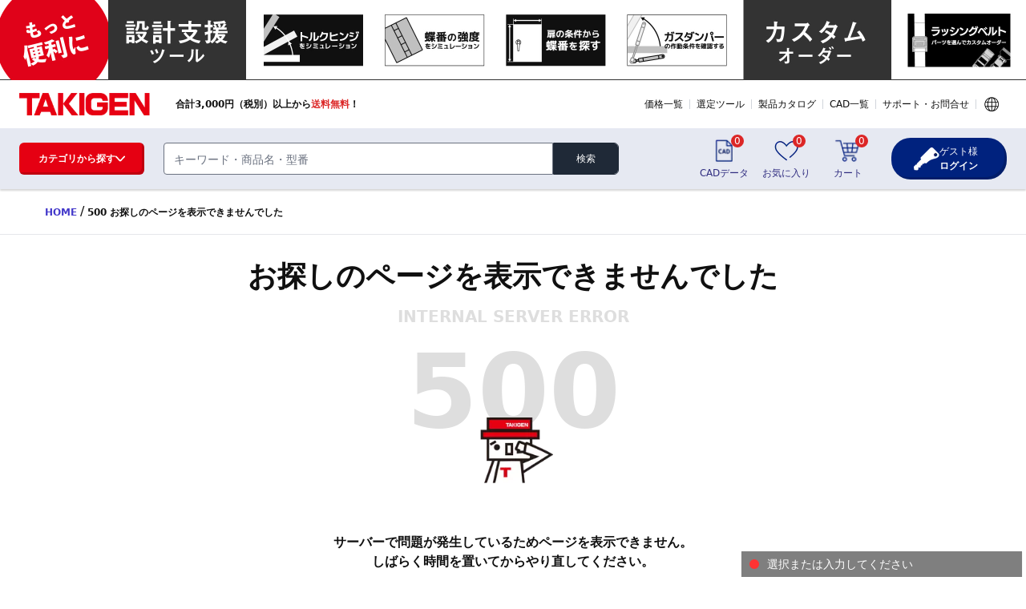

--- FILE ---
content_type: text/html; charset=utf-8
request_url: https://www.takigen.co.jp/products/detail/BP-250/BP-250
body_size: 16378
content:
<!DOCTYPE html><html lang="ja" class="scroll-smooth"><head><meta charSet="utf-8"/><meta name="viewport" content="width=device-width, initial-scale=1.0, maximum-scale=1.0"/><link rel="preload" as="image" imageSrcSet="/_next/image?url=%2Fimages%2Fgroups%2FT-101.png&amp;w=64&amp;q=75 1x, /_next/image?url=%2Fimages%2Fgroups%2FT-101.png&amp;w=128&amp;q=75 2x" fetchpriority="high"/><link rel="preload" as="image" imageSrcSet="/_next/image?url=%2Fimages%2Fgroups%2FD-11101.png&amp;w=256&amp;q=75 1x, /_next/image?url=%2Fimages%2Fgroups%2FD-11101.png&amp;w=384&amp;q=75 2x" fetchpriority="high"/><link rel="preload" as="image" imageSrcSet="/_next/image?url=%2Fimages%2Fgroups%2FD-11201.png&amp;w=256&amp;q=75 1x, /_next/image?url=%2Fimages%2Fgroups%2FD-11201.png&amp;w=384&amp;q=75 2x" fetchpriority="high"/><link rel="preload" as="image" imageSrcSet="/_next/image?url=%2Fimages%2Fgroups%2FD-11301.png&amp;w=256&amp;q=75 1x, /_next/image?url=%2Fimages%2Fgroups%2FD-11301.png&amp;w=384&amp;q=75 2x" fetchpriority="high"/><link rel="preload" as="image" imageSrcSet="/_next/image?url=%2Fimages%2Fgroups%2FD-12101.png&amp;w=256&amp;q=75 1x, /_next/image?url=%2Fimages%2Fgroups%2FD-12101.png&amp;w=384&amp;q=75 2x" fetchpriority="high"/><link rel="preload" as="image" imageSrcSet="/_next/image?url=%2Fimages%2Fgroups%2FD-12201.png&amp;w=256&amp;q=75 1x, /_next/image?url=%2Fimages%2Fgroups%2FD-12201.png&amp;w=384&amp;q=75 2x" fetchpriority="high"/><link rel="preload" as="image" imageSrcSet="/_next/image?url=%2Fimages%2Fgroups%2FD-12301.png&amp;w=256&amp;q=75 1x, /_next/image?url=%2Fimages%2Fgroups%2FD-12301.png&amp;w=384&amp;q=75 2x" fetchpriority="high"/><link rel="preload" as="image" imageSrcSet="/_next/image?url=%2Fimages%2Fgroups%2FD-12401.png&amp;w=256&amp;q=75 1x, /_next/image?url=%2Fimages%2Fgroups%2FD-12401.png&amp;w=384&amp;q=75 2x" fetchpriority="high"/><link rel="preload" as="image" imageSrcSet="/_next/image?url=%2Fimages%2Fgroups%2FD-13101.png&amp;w=256&amp;q=75 1x, /_next/image?url=%2Fimages%2Fgroups%2FD-13101.png&amp;w=384&amp;q=75 2x" fetchpriority="high"/><link rel="preload" as="image" imageSrcSet="/_next/image?url=%2Fimages%2Fgroups%2FD-13201.png&amp;w=256&amp;q=75 1x, /_next/image?url=%2Fimages%2Fgroups%2FD-13201.png&amp;w=384&amp;q=75 2x" fetchpriority="high"/><link rel="preload" as="image" imageSrcSet="/_next/image?url=%2Fimages%2Fgroups%2FD-13301.png&amp;w=256&amp;q=75 1x, /_next/image?url=%2Fimages%2Fgroups%2FD-13301.png&amp;w=384&amp;q=75 2x" fetchpriority="high"/><link rel="preload" as="image" imageSrcSet="/_next/image?url=%2Fimages%2Fgroups%2FD-13401.png&amp;w=256&amp;q=75 1x, /_next/image?url=%2Fimages%2Fgroups%2FD-13401.png&amp;w=384&amp;q=75 2x" fetchpriority="high"/><link rel="preload" as="image" imageSrcSet="/_next/image?url=%2Fimages%2Fgroups%2FD-13501.png&amp;w=256&amp;q=75 1x, /_next/image?url=%2Fimages%2Fgroups%2FD-13501.png&amp;w=384&amp;q=75 2x" fetchpriority="high"/><link rel="preload" as="image" imageSrcSet="/_next/image?url=%2Fimages%2Fgroups%2FD-13601.png&amp;w=256&amp;q=75 1x, /_next/image?url=%2Fimages%2Fgroups%2FD-13601.png&amp;w=384&amp;q=75 2x" fetchpriority="high"/><link rel="preload" as="image" imageSrcSet="/_next/image?url=%2Fimages%2Fgroups%2FD-14101.png&amp;w=256&amp;q=75 1x, /_next/image?url=%2Fimages%2Fgroups%2FD-14101.png&amp;w=384&amp;q=75 2x" fetchpriority="high"/><link rel="preload" as="image" imageSrcSet="/_next/image?url=%2Fimages%2Fgroups%2FD-14201.png&amp;w=256&amp;q=75 1x, /_next/image?url=%2Fimages%2Fgroups%2FD-14201.png&amp;w=384&amp;q=75 2x" fetchpriority="high"/><link rel="preload" as="image" imageSrcSet="/_next/image?url=%2Fimages%2Fgroups%2FD-15101.png&amp;w=256&amp;q=75 1x, /_next/image?url=%2Fimages%2Fgroups%2FD-15101.png&amp;w=384&amp;q=75 2x" fetchpriority="high"/><link rel="preload" as="image" imageSrcSet="/_next/image?url=%2Fimages%2Fgroups%2FD-15201.png&amp;w=256&amp;q=75 1x, /_next/image?url=%2Fimages%2Fgroups%2FD-15201.png&amp;w=384&amp;q=75 2x" fetchpriority="high"/><link rel="preload" as="image" imageSrcSet="/_next/image?url=%2Fimages%2Fgroups%2FD-15301.png&amp;w=256&amp;q=75 1x, /_next/image?url=%2Fimages%2Fgroups%2FD-15301.png&amp;w=384&amp;q=75 2x" fetchpriority="high"/><link rel="preload" as="image" imageSrcSet="/_next/image?url=%2Fimages%2Fgroups%2FD-15401.png&amp;w=256&amp;q=75 1x, /_next/image?url=%2Fimages%2Fgroups%2FD-15401.png&amp;w=384&amp;q=75 2x" fetchpriority="high"/><link rel="preload" as="image" imageSrcSet="/_next/image?url=%2Fimages%2Fgroups%2FA-1601.png&amp;w=256&amp;q=75 1x, /_next/image?url=%2Fimages%2Fgroups%2FA-1601.png&amp;w=384&amp;q=75 2x" fetchpriority="high"/><link rel="preload" as="image" imageSrcSet="/_next/image?url=%2Fimages%2Fgroups%2FA-1701.png&amp;w=256&amp;q=75 1x, /_next/image?url=%2Fimages%2Fgroups%2FA-1701.png&amp;w=384&amp;q=75 2x" fetchpriority="high"/><link rel="preload" as="image" imageSrcSet="/_next/image?url=%2Fimages%2Fgroups%2FD-18101.png&amp;w=256&amp;q=75 1x, /_next/image?url=%2Fimages%2Fgroups%2FD-18101.png&amp;w=384&amp;q=75 2x" fetchpriority="high"/><link rel="preload" as="image" imageSrcSet="/_next/image?url=%2Fimages%2Fgroups%2FD-18201.png&amp;w=256&amp;q=75 1x, /_next/image?url=%2Fimages%2Fgroups%2FD-18201.png&amp;w=384&amp;q=75 2x" fetchpriority="high"/><link rel="preload" as="image" imageSrcSet="/_next/image?url=%2Fimages%2Fgroups%2FD-18301.png&amp;w=256&amp;q=75 1x, /_next/image?url=%2Fimages%2Fgroups%2FD-18301.png&amp;w=384&amp;q=75 2x" fetchpriority="high"/><link rel="preload" as="image" imageSrcSet="/_next/image?url=%2Fimages%2Fgroups%2FD-18401.png&amp;w=256&amp;q=75 1x, /_next/image?url=%2Fimages%2Fgroups%2FD-18401.png&amp;w=384&amp;q=75 2x" fetchpriority="high"/><link rel="preload" as="image" imageSrcSet="/_next/image?url=%2Fimages%2Fgroups%2FD-18501.png&amp;w=256&amp;q=75 1x, /_next/image?url=%2Fimages%2Fgroups%2FD-18501.png&amp;w=384&amp;q=75 2x" fetchpriority="high"/><link rel="preload" as="image" imageSrcSet="/_next/image?url=%2Fimages%2Fgroups%2FT-201.png&amp;w=64&amp;q=75 1x, /_next/image?url=%2Fimages%2Fgroups%2FT-201.png&amp;w=128&amp;q=75 2x" fetchpriority="high"/><link rel="preload" as="image" imageSrcSet="/_next/image?url=%2Fimages%2Fgroups%2FD-21101.png&amp;w=256&amp;q=75 1x, /_next/image?url=%2Fimages%2Fgroups%2FD-21101.png&amp;w=384&amp;q=75 2x" fetchpriority="high"/><link rel="preload" as="image" imageSrcSet="/_next/image?url=%2Fimages%2Fgroups%2FD-21201.png&amp;w=256&amp;q=75 1x, /_next/image?url=%2Fimages%2Fgroups%2FD-21201.png&amp;w=384&amp;q=75 2x" fetchpriority="high"/><link rel="preload" as="image" imageSrcSet="/_next/image?url=%2Fimages%2Fgroups%2FD-21301.png&amp;w=256&amp;q=75 1x, /_next/image?url=%2Fimages%2Fgroups%2FD-21301.png&amp;w=384&amp;q=75 2x" fetchpriority="high"/><link rel="preload" as="image" imageSrcSet="/_next/image?url=%2Fimages%2Fgroups%2FD-21401.png&amp;w=256&amp;q=75 1x, /_next/image?url=%2Fimages%2Fgroups%2FD-21401.png&amp;w=384&amp;q=75 2x" fetchpriority="high"/><link rel="preload" as="image" imageSrcSet="/_next/image?url=%2Fimages%2Fgroups%2FD-21501.png&amp;w=256&amp;q=75 1x, /_next/image?url=%2Fimages%2Fgroups%2FD-21501.png&amp;w=384&amp;q=75 2x" fetchpriority="high"/><link rel="preload" as="image" imageSrcSet="/_next/image?url=%2Fimages%2Fgroups%2FD-22101.png&amp;w=256&amp;q=75 1x, /_next/image?url=%2Fimages%2Fgroups%2FD-22101.png&amp;w=384&amp;q=75 2x" fetchpriority="high"/><link rel="preload" as="image" imageSrcSet="/_next/image?url=%2Fimages%2Fgroups%2FD-22201.png&amp;w=256&amp;q=75 1x, /_next/image?url=%2Fimages%2Fgroups%2FD-22201.png&amp;w=384&amp;q=75 2x" fetchpriority="high"/><link rel="preload" as="image" imageSrcSet="/_next/image?url=%2Fimages%2Fgroups%2FD-22301.png&amp;w=256&amp;q=75 1x, /_next/image?url=%2Fimages%2Fgroups%2FD-22301.png&amp;w=384&amp;q=75 2x" fetchpriority="high"/><link rel="preload" as="image" imageSrcSet="/_next/image?url=%2Fimages%2Fgroups%2FD-22401.png&amp;w=256&amp;q=75 1x, /_next/image?url=%2Fimages%2Fgroups%2FD-22401.png&amp;w=384&amp;q=75 2x" fetchpriority="high"/><link rel="preload" as="image" imageSrcSet="/_next/image?url=%2Fimages%2Fgroups%2FD-22501.png&amp;w=256&amp;q=75 1x, /_next/image?url=%2Fimages%2Fgroups%2FD-22501.png&amp;w=384&amp;q=75 2x" fetchpriority="high"/><link rel="preload" as="image" imageSrcSet="/_next/image?url=%2Fimages%2Fgroups%2FD-22601.png&amp;w=256&amp;q=75 1x, /_next/image?url=%2Fimages%2Fgroups%2FD-22601.png&amp;w=384&amp;q=75 2x" fetchpriority="high"/><link rel="preload" as="image" imageSrcSet="/_next/image?url=%2Fimages%2Fgroups%2FD-22701.png&amp;w=256&amp;q=75 1x, /_next/image?url=%2Fimages%2Fgroups%2FD-22701.png&amp;w=384&amp;q=75 2x" fetchpriority="high"/><link rel="preload" as="image" imageSrcSet="/_next/image?url=%2Fimages%2Fgroups%2FD-23101.png&amp;w=256&amp;q=75 1x, /_next/image?url=%2Fimages%2Fgroups%2FD-23101.png&amp;w=384&amp;q=75 2x" fetchpriority="high"/><link rel="preload" as="image" imageSrcSet="/_next/image?url=%2Fimages%2Fgroups%2FD-24101.png&amp;w=256&amp;q=75 1x, /_next/image?url=%2Fimages%2Fgroups%2FD-24101.png&amp;w=384&amp;q=75 2x" fetchpriority="high"/><link rel="preload" as="image" imageSrcSet="/_next/image?url=%2Fimages%2Fgroups%2FD-24201.png&amp;w=256&amp;q=75 1x, /_next/image?url=%2Fimages%2Fgroups%2FD-24201.png&amp;w=384&amp;q=75 2x" fetchpriority="high"/><link rel="preload" as="image" imageSrcSet="/_next/image?url=%2Fimages%2Fgroups%2FD-24301.png&amp;w=256&amp;q=75 1x, /_next/image?url=%2Fimages%2Fgroups%2FD-24301.png&amp;w=384&amp;q=75 2x" fetchpriority="high"/><link rel="preload" as="image" imageSrcSet="/_next/image?url=%2Fimages%2Fgroups%2FD-25101.png&amp;w=256&amp;q=75 1x, /_next/image?url=%2Fimages%2Fgroups%2FD-25101.png&amp;w=384&amp;q=75 2x" fetchpriority="high"/><link rel="preload" as="image" imageSrcSet="/_next/image?url=%2Fimages%2Fgroups%2FD-25201.png&amp;w=256&amp;q=75 1x, /_next/image?url=%2Fimages%2Fgroups%2FD-25201.png&amp;w=384&amp;q=75 2x" fetchpriority="high"/><link rel="preload" as="image" imageSrcSet="/_next/image?url=%2Fimages%2Fgroups%2FD-26101.png&amp;w=256&amp;q=75 1x, /_next/image?url=%2Fimages%2Fgroups%2FD-26101.png&amp;w=384&amp;q=75 2x" fetchpriority="high"/><link rel="preload" as="image" imageSrcSet="/_next/image?url=%2Fimages%2Fgroups%2FD-26201.png&amp;w=256&amp;q=75 1x, /_next/image?url=%2Fimages%2Fgroups%2FD-26201.png&amp;w=384&amp;q=75 2x" fetchpriority="high"/><link rel="preload" as="image" imageSrcSet="/_next/image?url=%2Fimages%2Fgroups%2FD-26301.png&amp;w=256&amp;q=75 1x, /_next/image?url=%2Fimages%2Fgroups%2FD-26301.png&amp;w=384&amp;q=75 2x" fetchpriority="high"/><link rel="preload" as="image" imageSrcSet="/_next/image?url=%2Fimages%2Fgroups%2FB-2701.png&amp;w=256&amp;q=75 1x, /_next/image?url=%2Fimages%2Fgroups%2FB-2701.png&amp;w=384&amp;q=75 2x" fetchpriority="high"/><link rel="preload" as="image" imageSrcSet="/_next/image?url=%2Fimages%2Fgroups%2FT-301.png&amp;w=64&amp;q=75 1x, /_next/image?url=%2Fimages%2Fgroups%2FT-301.png&amp;w=128&amp;q=75 2x" fetchpriority="high"/><link rel="preload" as="image" imageSrcSet="/_next/image?url=%2Fimages%2Fgroups%2FD-31101.png&amp;w=256&amp;q=75 1x, /_next/image?url=%2Fimages%2Fgroups%2FD-31101.png&amp;w=384&amp;q=75 2x" fetchpriority="high"/><link rel="preload" as="image" imageSrcSet="/_next/image?url=%2Fimages%2Fgroups%2FD-31201.png&amp;w=256&amp;q=75 1x, /_next/image?url=%2Fimages%2Fgroups%2FD-31201.png&amp;w=384&amp;q=75 2x" fetchpriority="high"/><link rel="preload" as="image" imageSrcSet="/_next/image?url=%2Fimages%2Fgroups%2F13050.png&amp;w=256&amp;q=75 1x, /_next/image?url=%2Fimages%2Fgroups%2F13050.png&amp;w=384&amp;q=75 2x" fetchpriority="high"/><link rel="preload" as="image" imageSrcSet="/_next/image?url=%2Fimages%2Fgroups%2FD-31401.png&amp;w=256&amp;q=75 1x, /_next/image?url=%2Fimages%2Fgroups%2FD-31401.png&amp;w=384&amp;q=75 2x" fetchpriority="high"/><link rel="preload" as="image" imageSrcSet="/_next/image?url=%2Fimages%2Fgroups%2FD-33101.png&amp;w=256&amp;q=75 1x, /_next/image?url=%2Fimages%2Fgroups%2FD-33101.png&amp;w=384&amp;q=75 2x" fetchpriority="high"/><link rel="preload" as="image" imageSrcSet="/_next/image?url=%2Fimages%2Fgroups%2FD-33201.png&amp;w=256&amp;q=75 1x, /_next/image?url=%2Fimages%2Fgroups%2FD-33201.png&amp;w=384&amp;q=75 2x" fetchpriority="high"/><link rel="preload" as="image" imageSrcSet="/_next/image?url=%2Fimages%2Fgroups%2FD-33301.png&amp;w=256&amp;q=75 1x, /_next/image?url=%2Fimages%2Fgroups%2FD-33301.png&amp;w=384&amp;q=75 2x" fetchpriority="high"/><link rel="preload" as="image" imageSrcSet="/_next/image?url=%2Fimages%2Fgroups%2FD-33401.png&amp;w=256&amp;q=75 1x, /_next/image?url=%2Fimages%2Fgroups%2FD-33401.png&amp;w=384&amp;q=75 2x" fetchpriority="high"/><link rel="preload" as="image" imageSrcSet="/_next/image?url=%2Fimages%2Fgroups%2FD-33501.png&amp;w=256&amp;q=75 1x, /_next/image?url=%2Fimages%2Fgroups%2FD-33501.png&amp;w=384&amp;q=75 2x" fetchpriority="high"/><link rel="preload" as="image" imageSrcSet="/_next/image?url=%2Fimages%2Fgroups%2FD-33601.png&amp;w=256&amp;q=75 1x, /_next/image?url=%2Fimages%2Fgroups%2FD-33601.png&amp;w=384&amp;q=75 2x" fetchpriority="high"/><link rel="preload" as="image" imageSrcSet="/_next/image?url=%2Fimages%2Fgroups%2FD-33701.png&amp;w=256&amp;q=75 1x, /_next/image?url=%2Fimages%2Fgroups%2FD-33701.png&amp;w=384&amp;q=75 2x" fetchpriority="high"/><link rel="preload" as="image" imageSrcSet="/_next/image?url=%2Fimages%2Fgroups%2FD-32101.png&amp;w=256&amp;q=75 1x, /_next/image?url=%2Fimages%2Fgroups%2FD-32101.png&amp;w=384&amp;q=75 2x" fetchpriority="high"/><link rel="preload" as="image" imageSrcSet="/_next/image?url=%2Fimages%2Fgroups%2FD-32201.png&amp;w=256&amp;q=75 1x, /_next/image?url=%2Fimages%2Fgroups%2FD-32201.png&amp;w=384&amp;q=75 2x" fetchpriority="high"/><link rel="preload" as="image" imageSrcSet="/_next/image?url=%2Fimages%2Fgroups%2FD-34101.png&amp;w=256&amp;q=75 1x, /_next/image?url=%2Fimages%2Fgroups%2FD-34101.png&amp;w=384&amp;q=75 2x" fetchpriority="high"/><link rel="preload" as="image" imageSrcSet="/_next/image?url=%2Fimages%2Fgroups%2FD-34201.png&amp;w=256&amp;q=75 1x, /_next/image?url=%2Fimages%2Fgroups%2FD-34201.png&amp;w=384&amp;q=75 2x" fetchpriority="high"/><link rel="preload" as="image" imageSrcSet="/_next/image?url=%2Fimages%2Fgroups%2FD-34301.png&amp;w=256&amp;q=75 1x, /_next/image?url=%2Fimages%2Fgroups%2FD-34301.png&amp;w=384&amp;q=75 2x" fetchpriority="high"/><link rel="preload" as="image" imageSrcSet="/_next/image?url=%2Fimages%2Fgroups%2FD-35101.png&amp;w=256&amp;q=75 1x, /_next/image?url=%2Fimages%2Fgroups%2FD-35101.png&amp;w=384&amp;q=75 2x" fetchpriority="high"/><link rel="preload" as="image" imageSrcSet="/_next/image?url=%2Fimages%2Fgroups%2FD-35201.png&amp;w=256&amp;q=75 1x, /_next/image?url=%2Fimages%2Fgroups%2FD-35201.png&amp;w=384&amp;q=75 2x" fetchpriority="high"/><link rel="preload" as="image" imageSrcSet="/_next/image?url=%2Fimages%2Fgroups%2FD-36101.png&amp;w=256&amp;q=75 1x, /_next/image?url=%2Fimages%2Fgroups%2FD-36101.png&amp;w=384&amp;q=75 2x" fetchpriority="high"/><link rel="preload" as="image" imageSrcSet="/_next/image?url=%2Fimages%2Fgroups%2FD-36201.png&amp;w=256&amp;q=75 1x, /_next/image?url=%2Fimages%2Fgroups%2FD-36201.png&amp;w=384&amp;q=75 2x" fetchpriority="high"/><link rel="preload" as="image" imageSrcSet="/_next/image?url=%2Fimages%2Fgroups%2FD-36301.png&amp;w=256&amp;q=75 1x, /_next/image?url=%2Fimages%2Fgroups%2FD-36301.png&amp;w=384&amp;q=75 2x" fetchpriority="high"/><link rel="preload" as="image" imageSrcSet="/_next/image?url=%2Fimages%2Fgroups%2FD-36401.png&amp;w=256&amp;q=75 1x, /_next/image?url=%2Fimages%2Fgroups%2FD-36401.png&amp;w=384&amp;q=75 2x" fetchpriority="high"/><link rel="preload" as="image" imageSrcSet="/_next/image?url=%2Fimages%2Fgroups%2FD-36501.png&amp;w=256&amp;q=75 1x, /_next/image?url=%2Fimages%2Fgroups%2FD-36501.png&amp;w=384&amp;q=75 2x" fetchpriority="high"/><link rel="preload" as="image" imageSrcSet="/_next/image?url=%2Fimages%2Fgroups%2FD-37101.png&amp;w=256&amp;q=75 1x, /_next/image?url=%2Fimages%2Fgroups%2FD-37101.png&amp;w=384&amp;q=75 2x" fetchpriority="high"/><link rel="preload" as="image" imageSrcSet="/_next/image?url=%2Fimages%2Fgroups%2FD-37201.png&amp;w=256&amp;q=75 1x, /_next/image?url=%2Fimages%2Fgroups%2FD-37201.png&amp;w=384&amp;q=75 2x" fetchpriority="high"/><link rel="preload" as="image" imageSrcSet="/_next/image?url=%2Fimages%2Fgroups%2FD-37301.png&amp;w=256&amp;q=75 1x, /_next/image?url=%2Fimages%2Fgroups%2FD-37301.png&amp;w=384&amp;q=75 2x" fetchpriority="high"/><link rel="preload" as="image" imageSrcSet="/_next/image?url=%2Fimages%2Fgroups%2FD-37401.png&amp;w=256&amp;q=75 1x, /_next/image?url=%2Fimages%2Fgroups%2FD-37401.png&amp;w=384&amp;q=75 2x" fetchpriority="high"/><link rel="preload" as="image" imageSrcSet="/_next/image?url=%2Fimages%2Fgroups%2FD-38101.png&amp;w=256&amp;q=75 1x, /_next/image?url=%2Fimages%2Fgroups%2FD-38101.png&amp;w=384&amp;q=75 2x" fetchpriority="high"/><link rel="preload" as="image" imageSrcSet="/_next/image?url=%2Fimages%2Fgroups%2F13280.png&amp;w=256&amp;q=75 1x, /_next/image?url=%2Fimages%2Fgroups%2F13280.png&amp;w=384&amp;q=75 2x" fetchpriority="high"/><link rel="preload" as="image" imageSrcSet="/_next/image?url=%2Fimages%2Fgroups%2F13250.png&amp;w=256&amp;q=75 1x, /_next/image?url=%2Fimages%2Fgroups%2F13250.png&amp;w=384&amp;q=75 2x" fetchpriority="high"/><link rel="preload" as="image" imageSrcSet="/_next/image?url=%2Fimages%2Fgroups%2F13240.png&amp;w=256&amp;q=75 1x, /_next/image?url=%2Fimages%2Fgroups%2F13240.png&amp;w=384&amp;q=75 2x" fetchpriority="high"/><link rel="preload" as="image" imageSrcSet="/_next/image?url=%2Fimages%2Fgroups%2FD-38501.png&amp;w=256&amp;q=75 1x, /_next/image?url=%2Fimages%2Fgroups%2FD-38501.png&amp;w=384&amp;q=75 2x" fetchpriority="high"/><link rel="preload" as="image" imageSrcSet="/_next/image?url=%2Fimages%2Fgroups%2F13290.png&amp;w=256&amp;q=75 1x, /_next/image?url=%2Fimages%2Fgroups%2F13290.png&amp;w=384&amp;q=75 2x" fetchpriority="high"/><link rel="preload" as="image" imageSrcSet="/_next/image?url=%2Fimages%2Fgroups%2FC-3901.png&amp;w=256&amp;q=75 1x, /_next/image?url=%2Fimages%2Fgroups%2FC-3901.png&amp;w=384&amp;q=75 2x" fetchpriority="high"/><link rel="preload" as="image" imageSrcSet="/_next/image?url=%2Fimages%2Fgroups%2FT-401.png&amp;w=64&amp;q=75 1x, /_next/image?url=%2Fimages%2Fgroups%2FT-401.png&amp;w=128&amp;q=75 2x" fetchpriority="high"/><link rel="preload" as="image" imageSrcSet="/_next/image?url=%2Fimages%2Fgroups%2FD-41101.png&amp;w=256&amp;q=75 1x, /_next/image?url=%2Fimages%2Fgroups%2FD-41101.png&amp;w=384&amp;q=75 2x" fetchpriority="high"/><link rel="preload" as="image" imageSrcSet="/_next/image?url=%2Fimages%2Fgroups%2FD-41201.png&amp;w=256&amp;q=75 1x, /_next/image?url=%2Fimages%2Fgroups%2FD-41201.png&amp;w=384&amp;q=75 2x" fetchpriority="high"/><link rel="preload" as="image" imageSrcSet="/_next/image?url=%2Fimages%2Fgroups%2FD-41301.png&amp;w=256&amp;q=75 1x, /_next/image?url=%2Fimages%2Fgroups%2FD-41301.png&amp;w=384&amp;q=75 2x" fetchpriority="high"/><link rel="preload" as="image" imageSrcSet="/_next/image?url=%2Fimages%2Fgroups%2FL-4201.png&amp;w=256&amp;q=75 1x, /_next/image?url=%2Fimages%2Fgroups%2FL-4201.png&amp;w=384&amp;q=75 2x" fetchpriority="high"/><link rel="preload" as="image" imageSrcSet="/_next/image?url=%2Fimages%2Fgroups%2FT-501.png&amp;w=64&amp;q=75 1x, /_next/image?url=%2Fimages%2Fgroups%2FT-501.png&amp;w=128&amp;q=75 2x" fetchpriority="high"/><link rel="preload" as="image" imageSrcSet="/_next/image?url=%2Fimages%2Fgroups%2FT-601.png&amp;w=64&amp;q=75 1x, /_next/image?url=%2Fimages%2Fgroups%2FT-601.png&amp;w=128&amp;q=75 2x" fetchpriority="high"/><link rel="preload" as="image" imageSrcSet="/_next/image?url=%2Fimages%2Fgroups%2F16010.png&amp;w=256&amp;q=75 1x, /_next/image?url=%2Fimages%2Fgroups%2F16010.png&amp;w=384&amp;q=75 2x" fetchpriority="high"/><link rel="preload" as="image" imageSrcSet="/_next/image?url=%2Fimages%2Fgroups%2FD-61201.png&amp;w=256&amp;q=75 1x, /_next/image?url=%2Fimages%2Fgroups%2FD-61201.png&amp;w=384&amp;q=75 2x" fetchpriority="high"/><link rel="preload" as="image" imageSrcSet="/_next/image?url=%2Fimages%2Fgroups%2FD-61301.png&amp;w=256&amp;q=75 1x, /_next/image?url=%2Fimages%2Fgroups%2FD-61301.png&amp;w=384&amp;q=75 2x" fetchpriority="high"/><link rel="preload" as="image" imageSrcSet="/_next/image?url=%2Fimages%2Fgroups%2FK-6201.png&amp;w=256&amp;q=75 1x, /_next/image?url=%2Fimages%2Fgroups%2FK-6201.png&amp;w=384&amp;q=75 2x" fetchpriority="high"/><link rel="preload" as="image" imageSrcSet="/_next/image?url=%2Fimages%2Fgroups%2FK-6301.png&amp;w=256&amp;q=75 1x, /_next/image?url=%2Fimages%2Fgroups%2FK-6301.png&amp;w=384&amp;q=75 2x" fetchpriority="high"/><link rel="preload" as="image" imageSrcSet="/_next/image?url=%2Fimages%2Fgroups%2FK-6401.png&amp;w=256&amp;q=75 1x, /_next/image?url=%2Fimages%2Fgroups%2FK-6401.png&amp;w=384&amp;q=75 2x" fetchpriority="high"/><link rel="preload" as="image" imageSrcSet="/_next/image?url=%2Fimages%2Fgroups%2FK-6501.png&amp;w=256&amp;q=75 1x, /_next/image?url=%2Fimages%2Fgroups%2FK-6501.png&amp;w=384&amp;q=75 2x" fetchpriority="high"/><link rel="preload" as="image" imageSrcSet="/_next/image?url=%2Fimages%2Fgroups%2FK-6601.png&amp;w=256&amp;q=75 1x, /_next/image?url=%2Fimages%2Fgroups%2FK-6601.png&amp;w=384&amp;q=75 2x" fetchpriority="high"/><link rel="preload" as="image" imageSrcSet="/_next/image?url=%2Fimages%2Fgroups%2FT-701.png&amp;w=64&amp;q=75 1x, /_next/image?url=%2Fimages%2Fgroups%2FT-701.png&amp;w=128&amp;q=75 2x" fetchpriority="high"/><link rel="preload" as="image" imageSrcSet="/_next/image?url=%2Fimages%2Fgroups%2FF-7101.png&amp;w=256&amp;q=75 1x, /_next/image?url=%2Fimages%2Fgroups%2FF-7101.png&amp;w=384&amp;q=75 2x" fetchpriority="high"/><link rel="preload" as="image" imageSrcSet="/_next/image?url=%2Fimages%2Fgroups%2FF-7201.png&amp;w=256&amp;q=75 1x, /_next/image?url=%2Fimages%2Fgroups%2FF-7201.png&amp;w=384&amp;q=75 2x" fetchpriority="high"/><link rel="preload" as="image" imageSrcSet="/_next/image?url=%2Fimages%2Fgroups%2FF-7301.png&amp;w=256&amp;q=75 1x, /_next/image?url=%2Fimages%2Fgroups%2FF-7301.png&amp;w=384&amp;q=75 2x" fetchpriority="high"/><link rel="preload" as="image" imageSrcSet="/_next/image?url=%2Fimages%2Fgroups%2FF-7401.png&amp;w=256&amp;q=75 1x, /_next/image?url=%2Fimages%2Fgroups%2FF-7401.png&amp;w=384&amp;q=75 2x" fetchpriority="high"/><link rel="preload" as="image" imageSrcSet="/_next/image?url=%2Fimages%2Fgroups%2FF-7501.png&amp;w=256&amp;q=75 1x, /_next/image?url=%2Fimages%2Fgroups%2FF-7501.png&amp;w=384&amp;q=75 2x" fetchpriority="high"/><link rel="preload" as="image" imageSrcSet="/_next/image?url=%2Fimages%2Fgroups%2FF-7601.png&amp;w=256&amp;q=75 1x, /_next/image?url=%2Fimages%2Fgroups%2FF-7601.png&amp;w=384&amp;q=75 2x" fetchpriority="high"/><link rel="preload" as="image" imageSrcSet="/_next/image?url=%2Fimages%2Fgroups%2FF-7701.png&amp;w=256&amp;q=75 1x, /_next/image?url=%2Fimages%2Fgroups%2FF-7701.png&amp;w=384&amp;q=75 2x" fetchpriority="high"/><link rel="preload" as="image" imageSrcSet="/_next/image?url=%2Fimages%2Fgroups%2FF-7801.png&amp;w=256&amp;q=75 1x, /_next/image?url=%2Fimages%2Fgroups%2FF-7801.png&amp;w=384&amp;q=75 2x" fetchpriority="high"/><title>BP-250 二軸ヒンジ | TAKIGEN | タキゲン製造株式会社</title><link href="/favicon.ico" rel="shortcut icon"/><meta name="description" content="● 13mmの厚みに収まる省スペース設計
● 折りたたみ式の小テーブルなどに最適です。
● 金属代替としても使われる高強度難燃性樹脂を採用。"/><link rel="canonical" href="https://www.takigen.co.jp/products/detail/BP-250/BP-250"/><script type="application/ld+json">{"@context":"http://schema.org","@type":"BreadcrumbList","itemListElement":[{"@type":"ListItem","position":1,"name":"タキゲン","item":"https://www.takigen.co.jp"},{"@type":"ListItem","position":2,"name":"製品一覧","item":"https://www.takigen.co.jp/products"},{"@type":"ListItem","position":3,"name":"蝶番・ステー・周辺機器","item":"https://www.takigen.co.jp/products/fbb"},{"@type":"ListItem","position":4,"name":"特殊蝶番","item":"https://www.takigen.co.jp/products/list/B-2301"},{"@type":"ListItem","position":5,"name":"多軸蝶番","item":"https://www.takigen.co.jp/products/list/D-23101"},{"@type":"ListItem","position":6,"name":"BP-250 二軸ヒンジ シリーズ","item":"https://www.takigen.co.jp/products/detail/BP-250"},{"@type":"ListItem","position":7,"name":"BP-250 二軸ヒンジ","item":"https://www.takigen.co.jp/products/detail/BP-250/BP-250"}]}</script><script type="application/ld+json">{"@context":"http://schema.org","@type":"Product","name":"BP-250 二軸ヒンジ","image":"https://www.takigen.co.jp/images/products/13525.png","offers":{"@type":"Offer","priceCurrency":"JPY","price":"550","availability":"https://schema.org/OutOfStock","url":"https://www.takigen.co.jp/products/detail/BP-250/BP-250"},"brand":{"@type":"Brand","name":"タキゲン(TAKIGEN)","logo":"https://www.takigen.co.jp/common/logo/logo_header.png"},"description":"● 13mmの厚みに収まる省スペース設計\r\n● 折りたたみ式の小テーブルなどに最適です。\r\n● 金属代替としても使われる高強度難燃性樹脂を採用。","inProductGroupWithID":"BP-250","mpn":"BP-250","sku":"13525"}</script><meta property="og:title" content="BP-250 二軸ヒンジ | TAKIGEN | タキゲン製造株式会社"/><meta property="og:description" content="● 13mmの厚みに収まる省スペース設計
● 折りたたみ式の小テーブルなどに最適です。
● 金属代替としても使われる高強度難燃性樹脂を採用。"/><meta property="og:type" content="product"/><meta property="og:url" content="https://www.takigen.co.jp/products/detail/BP-250/BP-250"/><meta property="og:image" content="https://www.takigen.co.jp/images/products/13525.png"/><meta property="og:site_name" content="タキゲン製造株式会社【公式サイト】| TAKIGEN"/><meta name="thumbnail" content="https://www.takigen.co.jp/images/products/13525.png"/><link rel="preload" as="image" imageSrcSet="/_next/image?url=%2Fimages%2Fproducts%2F13525.png&amp;w=640&amp;q=100 1x, /_next/image?url=%2Fimages%2Fproducts%2F13525.png&amp;w=828&amp;q=100 2x" fetchpriority="high"/><link rel="preload" as="image" imageSrcSet="/_next/image?url=%2Fimages%2Fproducts%2F13525.png&amp;w=64&amp;q=100 1x, /_next/image?url=%2Fimages%2Fproducts%2F13525.png&amp;w=128&amp;q=100 2x" fetchpriority="high"/><link rel="preload" as="image" imageSrcSet="/_next/image?url=%2Fimages%2Fproducts%2FBP-250-01.png&amp;w=64&amp;q=100 1x, /_next/image?url=%2Fimages%2Fproducts%2FBP-250-01.png&amp;w=128&amp;q=100 2x" fetchpriority="high"/><link rel="preload" as="image" imageSrcSet="/_next/image?url=%2Fimages%2Fproducts%2F27008420100.jpg&amp;w=64&amp;q=100 1x, /_next/image?url=%2Fimages%2Fproducts%2F27008420100.jpg&amp;w=128&amp;q=100 2x" fetchpriority="high"/><link rel="preload" as="image" imageSrcSet="/_next/image?url=%2Fimages%2Fproducts%2F11917.png&amp;w=256&amp;q=75 1x, /_next/image?url=%2Fimages%2Fproducts%2F11917.png&amp;w=384&amp;q=75 2x" fetchpriority="high"/><link rel="preload" as="image" imageSrcSet="/_next/image?url=%2Fimages%2Fproducts%2F13469.png&amp;w=256&amp;q=75 1x, /_next/image?url=%2Fimages%2Fproducts%2F13469.png&amp;w=384&amp;q=75 2x" fetchpriority="high"/><link rel="preload" as="image" imageSrcSet="/_next/image?url=%2Fimages%2Fproducts%2F12702.png&amp;w=256&amp;q=75 1x, /_next/image?url=%2Fimages%2Fproducts%2F12702.png&amp;w=384&amp;q=75 2x" fetchpriority="high"/><link rel="preload" as="image" imageSrcSet="/_next/image?url=%2Fimages%2Fproducts%2F806230.png&amp;w=256&amp;q=75 1x, /_next/image?url=%2Fimages%2Fproducts%2F806230.png&amp;w=384&amp;q=75 2x" fetchpriority="high"/><link rel="preload" as="image" imageSrcSet="/_next/image?url=%2Fimages%2Fproducts%2F13343.png&amp;w=256&amp;q=75 1x, /_next/image?url=%2Fimages%2Fproducts%2F13343.png&amp;w=384&amp;q=75 2x" fetchpriority="high"/><link rel="preload" as="image" imageSrcSet="/_next/image?url=%2Fimages%2Fproducts%2F11377.png&amp;w=256&amp;q=75 1x, /_next/image?url=%2Fimages%2Fproducts%2F11377.png&amp;w=384&amp;q=75 2x" fetchpriority="high"/><link rel="preload" as="image" imageSrcSet="/_next/image?url=%2Fimages%2Fproducts%2F10073.png&amp;w=256&amp;q=75 1x, /_next/image?url=%2Fimages%2Fproducts%2F10073.png&amp;w=384&amp;q=75 2x" fetchpriority="high"/><link rel="preload" as="image" imageSrcSet="/_next/image?url=%2Fimages%2Fproducts%2F61527.png&amp;w=256&amp;q=75 1x, /_next/image?url=%2Fimages%2Fproducts%2F61527.png&amp;w=384&amp;q=75 2x" fetchpriority="high"/><link rel="preload" as="image" imageSrcSet="/_next/image?url=%2Fimages%2Fproducts%2F26008140100.png&amp;w=256&amp;q=75 1x, /_next/image?url=%2Fimages%2Fproducts%2F26008140100.png&amp;w=384&amp;q=75 2x" fetchpriority="high"/><link rel="preload" as="image" imageSrcSet="/_next/image?url=%2Fimages%2Fproducts%2F11529.png&amp;w=256&amp;q=75 1x, /_next/image?url=%2Fimages%2Fproducts%2F11529.png&amp;w=384&amp;q=75 2x" fetchpriority="high"/><link rel="preload" as="image" imageSrcSet="/_next/image?url=%2Fimages%2Fproducts%2F10071.png&amp;w=256&amp;q=75 1x, /_next/image?url=%2Fimages%2Fproducts%2F10071.png&amp;w=384&amp;q=75 2x" fetchpriority="high"/><link rel="preload" as="image" imageSrcSet="/_next/image?url=%2Fimages%2Fproducts%2F13071.png&amp;w=256&amp;q=75 1x, /_next/image?url=%2Fimages%2Fproducts%2F13071.png&amp;w=384&amp;q=75 2x" fetchpriority="high"/><link rel="preload" as="image" imageSrcSet="/_next/image?url=%2Fimages%2Fproducts%2F11544.png&amp;w=256&amp;q=75 1x, /_next/image?url=%2Fimages%2Fproducts%2F11544.png&amp;w=384&amp;q=75 2x" fetchpriority="high"/><link rel="preload" as="image" imageSrcSet="/_next/image?url=%2Fimages%2Fproducts%2F11468.png&amp;w=256&amp;q=75 1x, /_next/image?url=%2Fimages%2Fproducts%2F11468.png&amp;w=384&amp;q=75 2x" fetchpriority="high"/><link rel="preload" as="image" imageSrcSet="/_next/image?url=%2Fimages%2Fproducts%2F61124.png&amp;w=256&amp;q=75 1x, /_next/image?url=%2Fimages%2Fproducts%2F61124.png&amp;w=384&amp;q=75 2x" fetchpriority="high"/><link rel="preload" as="image" imageSrcSet="/_next/image?url=%2Fimages%2Fproducts%2F61526.png&amp;w=256&amp;q=75 1x, /_next/image?url=%2Fimages%2Fproducts%2F61526.png&amp;w=384&amp;q=75 2x" fetchpriority="high"/><link rel="preload" as="image" imageSrcSet="/_next/image?url=%2Fimages%2Fproducts%2F11274.png&amp;w=256&amp;q=75 1x, /_next/image?url=%2Fimages%2Fproducts%2F11274.png&amp;w=384&amp;q=75 2x" fetchpriority="high"/><meta name="next-head-count" content="145"/><script id="mrc-h30py8" data-nscript="beforeInteractive">
          (function (i, s, o, g, r, a, m) {
            (i[r] = i[r] || function () { (i[r].q = i[r].q || []).push(arguments) }),
            (a = s.createElement(o)),
            (m = s.getElementsByTagName(o)[0]);
            a.async = 1;
            a.src = g;
            m.parentNode.insertBefore(a, m);
          })(window, document, 'script', '//ar.mrc-s.com/web/ar.js', 'mrc');
          mrc('id', 'h30py8');
          mrc('autolink', ['takigen.co.jp', 'takigen.report']);
          mrc('send');
        </script><link rel="preload" href="/_next/static/css/87816c715017c358.css" as="style"/><link rel="stylesheet" href="/_next/static/css/87816c715017c358.css" data-n-g=""/><link rel="preload" href="/_next/static/css/0eb1ed76497a177f.css" as="style"/><link rel="stylesheet" href="/_next/static/css/0eb1ed76497a177f.css" data-n-p=""/><noscript data-n-css=""></noscript><script defer="" nomodule="" src="/_next/static/chunks/polyfills-c67a75d1b6f99dc8.js"></script><script src="https://form.takigen.co.jp/web/mrcform.js" data-id="h30py8" async="" defer="" data-nscript="beforeInteractive"></script><script src="https://api.kuronekoyamato.co.jp/api/token/js/embeddedTokenLib.js" async="" defer="" data-nscript="beforeInteractive"></script><script src="/_next/static/chunks/webpack-29c7ea686ac73089.js" defer=""></script><script src="/_next/static/chunks/framework-ce84985cd166733a.js" defer=""></script><script src="/_next/static/chunks/main-5a7aea3febe11d7e.js" defer=""></script><script src="/_next/static/chunks/pages/_app-de48f230922a9f3e.js" defer=""></script><script src="/_next/static/chunks/c16184b3-885c7af0baa6239e.js" defer=""></script><script src="/_next/static/chunks/fec483df-567abff8b48dc963.js" defer=""></script><script src="/_next/static/chunks/794-90da3b4acb01914e.js" defer=""></script><script src="/_next/static/chunks/2489-bdd619c24b2e6bc0.js" defer=""></script><script src="/_next/static/chunks/3908-5f16860c21cb07cb.js" defer=""></script><script src="/_next/static/chunks/936-719ee80a4dee20ff.js" defer=""></script><script src="/_next/static/chunks/2223-c0d3a118daedc11e.js" defer=""></script><script src="/_next/static/chunks/1852-37e5a35161e28776.js" defer=""></script><script src="/_next/static/chunks/7536-8c1f4bd48af56dae.js" defer=""></script><script src="/_next/static/chunks/3253-df561c40a09cf6be.js" defer=""></script><script src="/_next/static/chunks/5935-c10c1749bd1df2da.js" defer=""></script><script src="/_next/static/chunks/8055-216c147a4eec7867.js" defer=""></script><script src="/_next/static/chunks/878-685385bcf6b80c3a.js" defer=""></script><script src="/_next/static/chunks/5608-0a0237983a014b00.js" defer=""></script><script src="/_next/static/chunks/7490-c90f0ebec24434b6.js" defer=""></script><script src="/_next/static/chunks/813-ffec7191725d72c9.js" defer=""></script><script src="/_next/static/chunks/9487-743700ce8aa39030.js" defer=""></script><script src="/_next/static/chunks/5063-c9541ed20745c55b.js" defer=""></script><script src="/_next/static/chunks/6593-882049c0f7d0bf35.js" defer=""></script><script src="/_next/static/chunks/pages/products/detail/%5BgoodsId%5D/%5BgoodsNo%5D-82fd5bb0f7b0b8b8.js" defer=""></script><script src="/_next/static/YziZ0Lu3QjVoJgofBTBXh/_buildManifest.js" defer=""></script><script src="/_next/static/YziZ0Lu3QjVoJgofBTBXh/_ssgManifest.js" defer=""></script></head><body><noscript><iframe src="https://www.googletagmanager.com/ns.html?id=GTM-WVZPC3" height="0" width="0" style="display:none;visibility:hidden"></iframe></noscript><div id="__next"><div class="Toastify"></div><div><input type="checkbox" id="categoryNavList" class="hidden peer"/><section class="transition-[opacity] opacity-0 pointer-events-none peer-checked:opacity-100 peer-checked:pointer-events-auto absolute left-0 right-0 z-[9999] w-full" style="top:180px"><div class="category-nav-list-container p-4"><dl class="category-nav-list mx-auto relative"><div class="dl-row group"><dt class="text-sm bg-white group-hover:bg-red-100 lg:w-[360px] px-2 border-red-100 relative after:border-l-red-100"><a class="flex gap-4 items-center p-2 border-b group-last:border-none group-hover:border-red-100" href="/products/faa"><img alt="ハンドル・取手・つまみ・周辺機器" fetchpriority="high" width="64" height="64" decoding="async" data-nimg="1" class="aspect-square border-l-2 border-red-500" style="color:transparent" srcSet="/_next/image?url=%2Fimages%2Fgroups%2FT-101.png&amp;w=64&amp;q=75 1x, /_next/image?url=%2Fimages%2Fgroups%2FT-101.png&amp;w=128&amp;q=75 2x" src="/_next/image?url=%2Fimages%2Fgroups%2FT-101.png&amp;w=128&amp;q=75"/><div class="space-y-1"><p class="font-bold ">ハンドル・取手・つまみ・周辺機器</p><p>FA・A</p></div></a></dt><dd class="max-lg:hidden absolute top-0 left-[375px] w-[calc(100%-375px)] invisible group-hover:visible hover:visible ps-2"><ul class="category-nav-list__child p-4 h-full bg-white"><li class="category-nav-list__child__group"><div class="text-lg font-bold"><span class="link-title">平面ハンドル</span></div><ul class="text-sm mt-2 relative"><li class="relative"><a class="text-indigo-700 hover:opacity-70" href="/products/list/D-11101"><span class="link-title">平面スイングハンドル</span><div class="link-thumb"><img alt="平面スイングハンドル" fetchpriority="high" width="190" height="190" decoding="async" data-nimg="1" class="aspect-square mb-2" style="color:transparent" srcSet="/_next/image?url=%2Fimages%2Fgroups%2FD-11101.png&amp;w=256&amp;q=75 1x, /_next/image?url=%2Fimages%2Fgroups%2FD-11101.png&amp;w=384&amp;q=75 2x" src="/_next/image?url=%2Fimages%2Fgroups%2FD-11101.png&amp;w=384&amp;q=75"/></div></a></li><li class="relative"><a class="text-indigo-700 hover:opacity-70" href="/products/list/D-11201"><span class="link-title">平面ハンドル</span><div class="link-thumb"><img alt="平面ハンドル" fetchpriority="high" width="190" height="190" decoding="async" data-nimg="1" class="aspect-square mb-2" style="color:transparent" srcSet="/_next/image?url=%2Fimages%2Fgroups%2FD-11201.png&amp;w=256&amp;q=75 1x, /_next/image?url=%2Fimages%2Fgroups%2FD-11201.png&amp;w=384&amp;q=75 2x" src="/_next/image?url=%2Fimages%2Fgroups%2FD-11201.png&amp;w=384&amp;q=75"/></div></a></li><li class="relative"><a class="text-indigo-700 hover:opacity-70" href="/products/list/D-11301"><span class="link-title">ポップハンドル</span><div class="link-thumb"><img alt="ポップハンドル" fetchpriority="high" width="190" height="190" decoding="async" data-nimg="1" class="aspect-square mb-2" style="color:transparent" srcSet="/_next/image?url=%2Fimages%2Fgroups%2FD-11301.png&amp;w=256&amp;q=75 1x, /_next/image?url=%2Fimages%2Fgroups%2FD-11301.png&amp;w=384&amp;q=75 2x" src="/_next/image?url=%2Fimages%2Fgroups%2FD-11301.png&amp;w=384&amp;q=75"/></div></a></li></ul></li><li class="category-nav-list__child__group"><div class="text-lg font-bold"><span class="link-title">突起型・丸型ハンドル</span></div><ul class="text-sm mt-2 relative"><li class="relative"><a class="text-indigo-700 hover:opacity-70" href="/products/list/D-12101"><span class="link-title">Ｌ型ハンドル</span><div class="link-thumb"><img alt="Ｌ型ハンドル" fetchpriority="high" width="190" height="190" decoding="async" data-nimg="1" class="aspect-square mb-2" style="color:transparent" srcSet="/_next/image?url=%2Fimages%2Fgroups%2FD-12101.png&amp;w=256&amp;q=75 1x, /_next/image?url=%2Fimages%2Fgroups%2FD-12101.png&amp;w=384&amp;q=75 2x" src="/_next/image?url=%2Fimages%2Fgroups%2FD-12101.png&amp;w=384&amp;q=75"/></div></a></li><li class="relative"><a class="text-indigo-700 hover:opacity-70" href="/products/list/D-12201"><span class="link-title">ロックハンドル</span><div class="link-thumb"><img alt="ロックハンドル" fetchpriority="high" width="190" height="190" decoding="async" data-nimg="1" class="aspect-square mb-2" style="color:transparent" srcSet="/_next/image?url=%2Fimages%2Fgroups%2FD-12201.png&amp;w=256&amp;q=75 1x, /_next/image?url=%2Fimages%2Fgroups%2FD-12201.png&amp;w=384&amp;q=75 2x" src="/_next/image?url=%2Fimages%2Fgroups%2FD-12201.png&amp;w=384&amp;q=75"/></div></a></li><li class="relative"><a class="text-indigo-700 hover:opacity-70" href="/products/list/D-12301"><span class="link-title">丸型・小型ハンドル</span><div class="link-thumb"><img alt="丸型・小型ハンドル" fetchpriority="high" width="190" height="190" decoding="async" data-nimg="1" class="aspect-square mb-2" style="color:transparent" srcSet="/_next/image?url=%2Fimages%2Fgroups%2FD-12301.png&amp;w=256&amp;q=75 1x, /_next/image?url=%2Fimages%2Fgroups%2FD-12301.png&amp;w=384&amp;q=75 2x" src="/_next/image?url=%2Fimages%2Fgroups%2FD-12301.png&amp;w=384&amp;q=75"/></div></a></li><li class="relative"><a class="text-indigo-700 hover:opacity-70" href="/products/list/D-12401"><span class="link-title">Ｔ型ハンドル</span><div class="link-thumb"><img alt="Ｔ型ハンドル" fetchpriority="high" width="190" height="190" decoding="async" data-nimg="1" class="aspect-square mb-2" style="color:transparent" srcSet="/_next/image?url=%2Fimages%2Fgroups%2FD-12401.png&amp;w=256&amp;q=75 1x, /_next/image?url=%2Fimages%2Fgroups%2FD-12401.png&amp;w=384&amp;q=75 2x" src="/_next/image?url=%2Fimages%2Fgroups%2FD-12401.png&amp;w=384&amp;q=75"/></div></a></li></ul></li><li class="category-nav-list__child__group w-full"><div class="text-lg font-bold"><span class="link-title">密閉ハンドル</span></div><ul class="text-sm mt-2 relative"><li class="relative"><a class="text-indigo-700 hover:opacity-70" href="/products/list/D-13101"><span class="link-title">フリーザー密閉ハンドル</span><div class="link-thumb"><img alt="フリーザー密閉ハンドル" fetchpriority="high" width="190" height="190" decoding="async" data-nimg="1" class="aspect-square mb-2" style="color:transparent" srcSet="/_next/image?url=%2Fimages%2Fgroups%2FD-13101.png&amp;w=256&amp;q=75 1x, /_next/image?url=%2Fimages%2Fgroups%2FD-13101.png&amp;w=384&amp;q=75 2x" src="/_next/image?url=%2Fimages%2Fgroups%2FD-13101.png&amp;w=384&amp;q=75"/></div></a></li><li class="relative"><a class="text-indigo-700 hover:opacity-70" href="/products/list/D-13201"><span class="link-title">特装密閉ハンドル</span><div class="link-thumb"><img alt="特装密閉ハンドル" fetchpriority="high" width="190" height="190" decoding="async" data-nimg="1" class="aspect-square mb-2" style="color:transparent" srcSet="/_next/image?url=%2Fimages%2Fgroups%2FD-13201.png&amp;w=256&amp;q=75 1x, /_next/image?url=%2Fimages%2Fgroups%2FD-13201.png&amp;w=384&amp;q=75 2x" src="/_next/image?url=%2Fimages%2Fgroups%2FD-13201.png&amp;w=384&amp;q=75"/></div></a></li><li class="relative"><a class="text-indigo-700 hover:opacity-70" href="/products/list/D-13301"><span class="link-title">ローラー締りハンドル</span><div class="link-thumb"><img alt="ローラー締りハンドル" fetchpriority="high" width="190" height="190" decoding="async" data-nimg="1" class="aspect-square mb-2" style="color:transparent" srcSet="/_next/image?url=%2Fimages%2Fgroups%2FD-13301.png&amp;w=256&amp;q=75 1x, /_next/image?url=%2Fimages%2Fgroups%2FD-13301.png&amp;w=384&amp;q=75 2x" src="/_next/image?url=%2Fimages%2Fgroups%2FD-13301.png&amp;w=384&amp;q=75"/></div></a></li><li class="relative"><a class="text-indigo-700 hover:opacity-70" href="/products/list/D-13401"><span class="link-title">リフトハンドル</span><div class="link-thumb"><img alt="リフトハンドル" fetchpriority="high" width="190" height="190" decoding="async" data-nimg="1" class="aspect-square mb-2" style="color:transparent" srcSet="/_next/image?url=%2Fimages%2Fgroups%2FD-13401.png&amp;w=256&amp;q=75 1x, /_next/image?url=%2Fimages%2Fgroups%2FD-13401.png&amp;w=384&amp;q=75 2x" src="/_next/image?url=%2Fimages%2Fgroups%2FD-13401.png&amp;w=384&amp;q=75"/></div></a></li><li class="relative"><a class="text-indigo-700 hover:opacity-70" href="/products/list/D-13501"><span class="link-title">アジャストハンドル</span><div class="link-thumb"><img alt="アジャストハンドル" fetchpriority="high" width="190" height="190" decoding="async" data-nimg="1" class="aspect-square mb-2" style="color:transparent" srcSet="/_next/image?url=%2Fimages%2Fgroups%2FD-13501.png&amp;w=256&amp;q=75 1x, /_next/image?url=%2Fimages%2Fgroups%2FD-13501.png&amp;w=384&amp;q=75 2x" src="/_next/image?url=%2Fimages%2Fgroups%2FD-13501.png&amp;w=384&amp;q=75"/></div></a></li><li class="relative"><a class="text-indigo-700 hover:opacity-70" href="/products/list/D-13601"><span class="link-title h-10">クレモンハンドル</span><div class="link-thumb"><img alt="クレモンハンドル" fetchpriority="high" width="190" height="190" decoding="async" data-nimg="1" class="aspect-square mb-2" style="color:transparent" srcSet="/_next/image?url=%2Fimages%2Fgroups%2FD-13601.png&amp;w=256&amp;q=75 1x, /_next/image?url=%2Fimages%2Fgroups%2FD-13601.png&amp;w=384&amp;q=75 2x" src="/_next/image?url=%2Fimages%2Fgroups%2FD-13601.png&amp;w=384&amp;q=75"/></div></a></li></ul></li><li id="d14101" class="category-nav-list__child__group"><div class="text-lg font-bold"><span class="link-title">ラッチ式・スナッチハンドル</span></div><ul class="text-sm mt-2 relative"><li class="relative"><a class="text-indigo-700 hover:opacity-70" href="/products/list/D-14101"><span class="link-title">ラッチ式ハンドル</span><div class="link-thumb"><img alt="ラッチ式ハンドル" fetchpriority="high" width="190" height="190" decoding="async" data-nimg="1" class="aspect-square mb-2" style="color:transparent" srcSet="/_next/image?url=%2Fimages%2Fgroups%2FD-14101.png&amp;w=256&amp;q=75 1x, /_next/image?url=%2Fimages%2Fgroups%2FD-14101.png&amp;w=384&amp;q=75 2x" src="/_next/image?url=%2Fimages%2Fgroups%2FD-14101.png&amp;w=384&amp;q=75"/></div></a></li><li class="relative"><a class="text-indigo-700 hover:opacity-70" href="/products/list/D-14201"><span class="link-title">スナッチハンドル</span><div class="link-thumb"><img alt="スナッチハンドル" fetchpriority="high" width="190" height="190" decoding="async" data-nimg="1" class="aspect-square mb-2" style="color:transparent" srcSet="/_next/image?url=%2Fimages%2Fgroups%2FD-14201.png&amp;w=256&amp;q=75 1x, /_next/image?url=%2Fimages%2Fgroups%2FD-14201.png&amp;w=384&amp;q=75 2x" src="/_next/image?url=%2Fimages%2Fgroups%2FD-14201.png&amp;w=384&amp;q=75"/></div></a></li></ul></li><li class="category-nav-list__child__group"><div class="text-lg font-bold"><span class="link-title">連動操作用・引戸用ハンドル</span></div><ul class="text-sm mt-2 relative"><li class="relative"><a class="text-indigo-700 hover:opacity-70" href="/products/list/D-15101"><span class="link-title">リンクハンドル</span><div class="link-thumb"><img alt="リンクハンドル" fetchpriority="high" width="190" height="190" decoding="async" data-nimg="1" class="aspect-square mb-2" style="color:transparent" srcSet="/_next/image?url=%2Fimages%2Fgroups%2FD-15101.png&amp;w=256&amp;q=75 1x, /_next/image?url=%2Fimages%2Fgroups%2FD-15101.png&amp;w=384&amp;q=75 2x" src="/_next/image?url=%2Fimages%2Fgroups%2FD-15101.png&amp;w=384&amp;q=75"/></div></a></li><li class="relative"><a class="text-indigo-700 hover:opacity-70" href="/products/list/D-15201"><span class="link-title">押ボタンハンドル</span><div class="link-thumb"><img alt="押ボタンハンドル" fetchpriority="high" width="190" height="190" decoding="async" data-nimg="1" class="aspect-square mb-2" style="color:transparent" srcSet="/_next/image?url=%2Fimages%2Fgroups%2FD-15201.png&amp;w=256&amp;q=75 1x, /_next/image?url=%2Fimages%2Fgroups%2FD-15201.png&amp;w=384&amp;q=75 2x" src="/_next/image?url=%2Fimages%2Fgroups%2FD-15201.png&amp;w=384&amp;q=75"/></div></a></li><li class="relative"><a class="text-indigo-700 hover:opacity-70" href="/products/list/D-15301"><span class="link-title">リンク式引戸用ハンドル</span><div class="link-thumb"><img alt="リンク式引戸用ハンドル" fetchpriority="high" width="190" height="190" decoding="async" data-nimg="1" class="aspect-square mb-2" style="color:transparent" srcSet="/_next/image?url=%2Fimages%2Fgroups%2FD-15301.png&amp;w=256&amp;q=75 1x, /_next/image?url=%2Fimages%2Fgroups%2FD-15301.png&amp;w=384&amp;q=75 2x" src="/_next/image?url=%2Fimages%2Fgroups%2FD-15301.png&amp;w=384&amp;q=75"/></div></a></li><li class="relative"><a class="text-indigo-700 hover:opacity-70" href="/products/list/D-15401"><span class="link-title">フック式引戸用ハンドル</span><div class="link-thumb"><img alt="フック式引戸用ハンドル" fetchpriority="high" width="190" height="190" decoding="async" data-nimg="1" class="aspect-square mb-2" style="color:transparent" srcSet="/_next/image?url=%2Fimages%2Fgroups%2FD-15401.png&amp;w=256&amp;q=75 1x, /_next/image?url=%2Fimages%2Fgroups%2FD-15401.png&amp;w=384&amp;q=75 2x" src="/_next/image?url=%2Fimages%2Fgroups%2FD-15401.png&amp;w=384&amp;q=75"/></div></a></li></ul></li><li class="category-nav-list__child__group spacer w-full"></li><li class="category-nav-list__child__group"><div class="text-lg font-bold"><span class="link-title">取手</span></div><ul class="text-sm mt-2 relative"><li class="relative"><a class="text-indigo-700 hover:opacity-70" href="/products/list/A-1601"><span class="link-title h-10"></span><div class="link-thumb"><img alt="取手" fetchpriority="high" width="190" height="190" decoding="async" data-nimg="1" class="aspect-square mb-2" style="color:transparent" srcSet="/_next/image?url=%2Fimages%2Fgroups%2FA-1601.png&amp;w=256&amp;q=75 1x, /_next/image?url=%2Fimages%2Fgroups%2FA-1601.png&amp;w=384&amp;q=75 2x" src="/_next/image?url=%2Fimages%2Fgroups%2FA-1601.png&amp;w=384&amp;q=75"/></div></a></li></ul></li><li class="category-nav-list__child__group"><div class="text-lg font-bold"><span class="link-title">つまみ・ノブ</span></div><ul class="text-sm mt-2 relative"><li class="relative"><a class="text-indigo-700 hover:opacity-70" href="/products/list/A-1701"><span class="link-title h-10"></span><div class="link-thumb"><img alt="つまみ・ノブ" fetchpriority="high" width="190" height="190" decoding="async" data-nimg="1" class="aspect-square mb-2" style="color:transparent" srcSet="/_next/image?url=%2Fimages%2Fgroups%2FA-1701.png&amp;w=256&amp;q=75 1x, /_next/image?url=%2Fimages%2Fgroups%2FA-1701.png&amp;w=384&amp;q=75 2x" src="/_next/image?url=%2Fimages%2Fgroups%2FA-1701.png&amp;w=384&amp;q=75"/></div></a></li></ul></li><li class="category-nav-list__child__group"><div class="text-lg font-bold"><span class="link-title">ハンドル周辺部品</span></div><ul class="text-sm mt-2 relative"><li class="relative"><a class="text-indigo-700 hover:opacity-70" href="/products/list/D-18101"><span class="link-title">止め金</span><div class="link-thumb"><img alt="止め金" fetchpriority="high" width="190" height="190" decoding="async" data-nimg="1" class="aspect-square mb-2" style="color:transparent" srcSet="/_next/image?url=%2Fimages%2Fgroups%2FD-18101.png&amp;w=256&amp;q=75 1x, /_next/image?url=%2Fimages%2Fgroups%2FD-18101.png&amp;w=384&amp;q=75 2x" src="/_next/image?url=%2Fimages%2Fgroups%2FD-18101.png&amp;w=384&amp;q=75"/></div></a></li><li class="relative"><a class="text-indigo-700 hover:opacity-70" href="/products/list/D-18201"><span class="link-title">ロッド棒</span><div class="link-thumb"><img alt="ロッド棒" fetchpriority="high" width="190" height="190" decoding="async" data-nimg="1" class="aspect-square mb-2" style="color:transparent" srcSet="/_next/image?url=%2Fimages%2Fgroups%2FD-18201.png&amp;w=256&amp;q=75 1x, /_next/image?url=%2Fimages%2Fgroups%2FD-18201.png&amp;w=384&amp;q=75 2x" src="/_next/image?url=%2Fimages%2Fgroups%2FD-18201.png&amp;w=384&amp;q=75"/></div></a></li><li class="relative"><a class="text-indigo-700 hover:opacity-70" href="/products/list/D-18301"><span class="link-title">ワイヤー</span><div class="link-thumb"><img alt="ワイヤー" fetchpriority="high" width="190" height="190" decoding="async" data-nimg="1" class="aspect-square mb-2" style="color:transparent" srcSet="/_next/image?url=%2Fimages%2Fgroups%2FD-18301.png&amp;w=256&amp;q=75 1x, /_next/image?url=%2Fimages%2Fgroups%2FD-18301.png&amp;w=384&amp;q=75 2x" src="/_next/image?url=%2Fimages%2Fgroups%2FD-18301.png&amp;w=384&amp;q=75"/></div></a></li><li class="relative"><a class="text-indigo-700 hover:opacity-70" href="/products/list/D-18401"><span class="link-title">開閉マークシール</span><div class="link-thumb"><img alt="開閉マークシール" fetchpriority="high" width="190" height="190" decoding="async" data-nimg="1" class="aspect-square mb-2" style="color:transparent" srcSet="/_next/image?url=%2Fimages%2Fgroups%2FD-18401.png&amp;w=256&amp;q=75 1x, /_next/image?url=%2Fimages%2Fgroups%2FD-18401.png&amp;w=384&amp;q=75 2x" src="/_next/image?url=%2Fimages%2Fgroups%2FD-18401.png&amp;w=384&amp;q=75"/></div></a></li><li class="relative"><a class="text-indigo-700 hover:opacity-70" href="/products/list/D-18501"><span class="link-title">スペアキー</span><div class="link-thumb"><img alt="スペアキー" fetchpriority="high" width="190" height="190" decoding="async" data-nimg="1" class="aspect-square mb-2" style="color:transparent" srcSet="/_next/image?url=%2Fimages%2Fgroups%2FD-18501.png&amp;w=256&amp;q=75 1x, /_next/image?url=%2Fimages%2Fgroups%2FD-18501.png&amp;w=384&amp;q=75 2x" src="/_next/image?url=%2Fimages%2Fgroups%2FD-18501.png&amp;w=384&amp;q=75"/></div></a></li></ul></li></ul></dd></div><div class="dl-row group"><dt class="text-sm bg-white group-hover:bg-red-100 lg:w-[360px] px-2 border-red-100 relative after:border-l-red-100"><a class="flex gap-4 items-center p-2 border-b group-last:border-none group-hover:border-red-100" href="/products/fbb"><img alt="蝶番・ステー・周辺機器" fetchpriority="high" width="64" height="64" decoding="async" data-nimg="1" class="aspect-square border-l-2 border-red-500" style="color:transparent" srcSet="/_next/image?url=%2Fimages%2Fgroups%2FT-201.png&amp;w=64&amp;q=75 1x, /_next/image?url=%2Fimages%2Fgroups%2FT-201.png&amp;w=128&amp;q=75 2x" src="/_next/image?url=%2Fimages%2Fgroups%2FT-201.png&amp;w=128&amp;q=75"/><div class="space-y-1"><p class="font-bold ">蝶番・ステー・周辺機器</p><p>FB・B</p></div></a></dt><dd class="max-lg:hidden absolute top-0 left-[375px] w-[calc(100%-375px)] invisible group-hover:visible hover:visible ps-2"><ul class="category-nav-list__child p-4 h-full bg-white"><li class="category-nav-list__child__group"><div class="text-lg font-bold"><span class="link-title">汎用蝶番</span></div><ul class="text-sm mt-2 relative"><li class="relative"><a class="text-indigo-700 hover:opacity-70" href="/products/list/D-21101"><span class="link-title">長蝶番</span><div class="link-thumb"><img alt="長蝶番" fetchpriority="high" width="190" height="190" decoding="async" data-nimg="1" class="aspect-square mb-2" style="color:transparent" srcSet="/_next/image?url=%2Fimages%2Fgroups%2FD-21101.png&amp;w=256&amp;q=75 1x, /_next/image?url=%2Fimages%2Fgroups%2FD-21101.png&amp;w=384&amp;q=75 2x" src="/_next/image?url=%2Fimages%2Fgroups%2FD-21101.png&amp;w=384&amp;q=75"/></div></a></li><li class="relative"><a class="text-indigo-700 hover:opacity-70" href="/products/list/D-21201"><span class="link-title">平蝶番</span><div class="link-thumb"><img alt="平蝶番" fetchpriority="high" width="190" height="190" decoding="async" data-nimg="1" class="aspect-square mb-2" style="color:transparent" srcSet="/_next/image?url=%2Fimages%2Fgroups%2FD-21201.png&amp;w=256&amp;q=75 1x, /_next/image?url=%2Fimages%2Fgroups%2FD-21201.png&amp;w=384&amp;q=75 2x" src="/_next/image?url=%2Fimages%2Fgroups%2FD-21201.png&amp;w=384&amp;q=75"/></div></a></li><li class="relative"><a class="text-indigo-700 hover:opacity-70" href="/products/list/D-21301"><span class="link-title">裏蝶番</span><div class="link-thumb"><img alt="裏蝶番" fetchpriority="high" width="190" height="190" decoding="async" data-nimg="1" class="aspect-square mb-2" style="color:transparent" srcSet="/_next/image?url=%2Fimages%2Fgroups%2FD-21301.png&amp;w=256&amp;q=75 1x, /_next/image?url=%2Fimages%2Fgroups%2FD-21301.png&amp;w=384&amp;q=75 2x" src="/_next/image?url=%2Fimages%2Fgroups%2FD-21301.png&amp;w=384&amp;q=75"/></div></a></li><li class="relative"><a class="text-indigo-700 hover:opacity-70" href="/products/list/D-21401"><span class="link-title">抜差し蝶番</span><div class="link-thumb"><img alt="抜差し蝶番" fetchpriority="high" width="190" height="190" decoding="async" data-nimg="1" class="aspect-square mb-2" style="color:transparent" srcSet="/_next/image?url=%2Fimages%2Fgroups%2FD-21401.png&amp;w=256&amp;q=75 1x, /_next/image?url=%2Fimages%2Fgroups%2FD-21401.png&amp;w=384&amp;q=75 2x" src="/_next/image?url=%2Fimages%2Fgroups%2FD-21401.png&amp;w=384&amp;q=75"/></div></a></li><li class="relative"><a class="text-indigo-700 hover:opacity-70" href="/products/list/D-21501"><span class="link-title">段付蝶番</span><div class="link-thumb"><img alt="段付蝶番" fetchpriority="high" width="190" height="190" decoding="async" data-nimg="1" class="aspect-square mb-2" style="color:transparent" srcSet="/_next/image?url=%2Fimages%2Fgroups%2FD-21501.png&amp;w=256&amp;q=75 1x, /_next/image?url=%2Fimages%2Fgroups%2FD-21501.png&amp;w=384&amp;q=75 2x" src="/_next/image?url=%2Fimages%2Fgroups%2FD-21501.png&amp;w=384&amp;q=75"/></div></a></li></ul></li><li class="category-nav-list__child__group"><div class="text-lg font-bold"><span class="link-title">業界別蝶番</span></div><ul class="text-sm mt-2 relative"><li class="relative"><a class="text-indigo-700 hover:opacity-70" href="/products/list/D-22101"><span class="link-title">クリーンヒンジ</span><div class="link-thumb"><img alt="クリーンヒンジ" fetchpriority="high" width="190" height="190" decoding="async" data-nimg="1" class="aspect-square mb-2" style="color:transparent" srcSet="/_next/image?url=%2Fimages%2Fgroups%2FD-22101.png&amp;w=256&amp;q=75 1x, /_next/image?url=%2Fimages%2Fgroups%2FD-22101.png&amp;w=384&amp;q=75 2x" src="/_next/image?url=%2Fimages%2Fgroups%2FD-22101.png&amp;w=384&amp;q=75"/></div></a></li><li class="relative"><a class="text-indigo-700 hover:opacity-70" href="/products/list/D-22201"><span class="link-title">二次電池装置向け</span><div class="link-thumb"><img alt="二次電池装置向け" fetchpriority="high" width="190" height="190" decoding="async" data-nimg="1" class="aspect-square mb-2" style="color:transparent" srcSet="/_next/image?url=%2Fimages%2Fgroups%2FD-22201.png&amp;w=256&amp;q=75 1x, /_next/image?url=%2Fimages%2Fgroups%2FD-22201.png&amp;w=384&amp;q=75 2x" src="/_next/image?url=%2Fimages%2Fgroups%2FD-22201.png&amp;w=384&amp;q=75"/></div></a></li><li class="relative"><a class="text-indigo-700 hover:opacity-70" href="/products/list/D-22301"><span class="link-title">特装車蝶番</span><div class="link-thumb"><img alt="特装車蝶番" fetchpriority="high" width="190" height="190" decoding="async" data-nimg="1" class="aspect-square mb-2" style="color:transparent" srcSet="/_next/image?url=%2Fimages%2Fgroups%2FD-22301.png&amp;w=256&amp;q=75 1x, /_next/image?url=%2Fimages%2Fgroups%2FD-22301.png&amp;w=384&amp;q=75 2x" src="/_next/image?url=%2Fimages%2Fgroups%2FD-22301.png&amp;w=384&amp;q=75"/></div></a></li><li class="relative"><a class="text-indigo-700 hover:opacity-70" href="/products/list/D-22401"><span class="link-title">フリーザーヒンジ</span><div class="link-thumb"><img alt="フリーザーヒンジ" fetchpriority="high" width="190" height="190" decoding="async" data-nimg="1" class="aspect-square mb-2" style="color:transparent" srcSet="/_next/image?url=%2Fimages%2Fgroups%2FD-22401.png&amp;w=256&amp;q=75 1x, /_next/image?url=%2Fimages%2Fgroups%2FD-22401.png&amp;w=384&amp;q=75 2x" src="/_next/image?url=%2Fimages%2Fgroups%2FD-22401.png&amp;w=384&amp;q=75"/></div></a></li><li class="relative"><a class="text-indigo-700 hover:opacity-70" href="/products/list/D-22501"><span class="link-title">配分電盤</span><div class="link-thumb"><img alt="配分電盤" fetchpriority="high" width="190" height="190" decoding="async" data-nimg="1" class="aspect-square mb-2" style="color:transparent" srcSet="/_next/image?url=%2Fimages%2Fgroups%2FD-22501.png&amp;w=256&amp;q=75 1x, /_next/image?url=%2Fimages%2Fgroups%2FD-22501.png&amp;w=384&amp;q=75 2x" src="/_next/image?url=%2Fimages%2Fgroups%2FD-22501.png&amp;w=384&amp;q=75"/></div></a></li><li class="relative"><a class="text-indigo-700 hover:opacity-70" href="/products/list/D-22601"><span class="link-title">ガラスウインドウヒンジ</span><div class="link-thumb"><img alt="ガラスウインドウヒンジ" fetchpriority="high" width="190" height="190" decoding="async" data-nimg="1" class="aspect-square mb-2" style="color:transparent" srcSet="/_next/image?url=%2Fimages%2Fgroups%2FD-22601.png&amp;w=256&amp;q=75 1x, /_next/image?url=%2Fimages%2Fgroups%2FD-22601.png&amp;w=384&amp;q=75 2x" src="/_next/image?url=%2Fimages%2Fgroups%2FD-22601.png&amp;w=384&amp;q=75"/></div></a></li><li class="relative"><a class="text-indigo-700 hover:opacity-70" href="/products/list/D-22701"><span class="link-title">ピポットヒンジ</span><div class="link-thumb"><img alt="ピポットヒンジ" fetchpriority="high" width="190" height="190" decoding="async" data-nimg="1" class="aspect-square mb-2" style="color:transparent" srcSet="/_next/image?url=%2Fimages%2Fgroups%2FD-22701.png&amp;w=256&amp;q=75 1x, /_next/image?url=%2Fimages%2Fgroups%2FD-22701.png&amp;w=384&amp;q=75 2x" src="/_next/image?url=%2Fimages%2Fgroups%2FD-22701.png&amp;w=384&amp;q=75"/></div></a></li></ul></li><li class="category-nav-list__child__group spacer w-full"></li><li id="d23101" class="category-nav-list__child__group"><div class="text-lg font-bold"><span class="link-title">特殊蝶番</span></div><ul class="text-sm mt-2 relative"><li class="relative"><a class="text-indigo-700 hover:opacity-70" href="/products/list/D-23101"><span class="link-title h-10">多軸蝶番</span><div class="link-thumb"><img alt="多軸蝶番" fetchpriority="high" width="190" height="190" decoding="async" data-nimg="1" class="aspect-square mb-2" style="color:transparent" srcSet="/_next/image?url=%2Fimages%2Fgroups%2FD-23101.png&amp;w=256&amp;q=75 1x, /_next/image?url=%2Fimages%2Fgroups%2FD-23101.png&amp;w=384&amp;q=75 2x" src="/_next/image?url=%2Fimages%2Fgroups%2FD-23101.png&amp;w=384&amp;q=75"/></div></a></li></ul></li><li class="category-nav-list__child__group"><div class="text-lg font-bold"><span class="link-title">アシストヒンジ・ステー</span></div><ul class="text-sm mt-2 relative"><li class="relative"><a class="text-indigo-700 hover:opacity-70" href="/products/list/D-24101"><span class="link-title">トルクヒンジ・クリックヒンジ</span><div class="link-thumb"><img alt="トルクヒンジ・クリックヒンジ" fetchpriority="high" width="190" height="190" decoding="async" data-nimg="1" class="aspect-square mb-2" style="color:transparent" srcSet="/_next/image?url=%2Fimages%2Fgroups%2FD-24101.png&amp;w=256&amp;q=75 1x, /_next/image?url=%2Fimages%2Fgroups%2FD-24101.png&amp;w=384&amp;q=75 2x" src="/_next/image?url=%2Fimages%2Fgroups%2FD-24101.png&amp;w=384&amp;q=75"/></div></a></li><li class="relative"><a class="text-indigo-700 hover:opacity-70" href="/products/list/D-24201"><span class="link-title">ダンパーステー</span><div class="link-thumb"><img alt="ダンパーステー" fetchpriority="high" width="190" height="190" decoding="async" data-nimg="1" class="aspect-square mb-2" style="color:transparent" srcSet="/_next/image?url=%2Fimages%2Fgroups%2FD-24201.png&amp;w=256&amp;q=75 1x, /_next/image?url=%2Fimages%2Fgroups%2FD-24201.png&amp;w=384&amp;q=75 2x" src="/_next/image?url=%2Fimages%2Fgroups%2FD-24201.png&amp;w=384&amp;q=75"/></div></a></li><li class="relative"><a class="text-indigo-700 hover:opacity-70" href="/products/list/D-24301"><span class="link-title">ステー</span><div class="link-thumb"><img alt="ステー" fetchpriority="high" width="190" height="190" decoding="async" data-nimg="1" class="aspect-square mb-2" style="color:transparent" srcSet="/_next/image?url=%2Fimages%2Fgroups%2FD-24301.png&amp;w=256&amp;q=75 1x, /_next/image?url=%2Fimages%2Fgroups%2FD-24301.png&amp;w=384&amp;q=75 2x" src="/_next/image?url=%2Fimages%2Fgroups%2FD-24301.png&amp;w=384&amp;q=75"/></div></a></li></ul></li><li class="category-nav-list__child__group"><div class="text-lg font-bold"><span class="link-title">アイボルト・アイナット</span></div><ul class="text-sm mt-2 relative"><li class="relative"><a class="text-indigo-700 hover:opacity-70" href="/products/list/D-25101"><span class="link-title">アイボルト・ボルトキャップ</span><div class="link-thumb"><img alt="アイボルト・ボルトキャップ" fetchpriority="high" width="190" height="190" decoding="async" data-nimg="1" class="aspect-square mb-2" style="color:transparent" srcSet="/_next/image?url=%2Fimages%2Fgroups%2FD-25101.png&amp;w=256&amp;q=75 1x, /_next/image?url=%2Fimages%2Fgroups%2FD-25101.png&amp;w=384&amp;q=75 2x" src="/_next/image?url=%2Fimages%2Fgroups%2FD-25101.png&amp;w=384&amp;q=75"/></div></a></li><li class="relative"><a class="text-indigo-700 hover:opacity-70" href="/products/list/D-25201"><span class="link-title">アイナット</span><div class="link-thumb"><img alt="アイナット" fetchpriority="high" width="190" height="190" decoding="async" data-nimg="1" class="aspect-square mb-2" style="color:transparent" srcSet="/_next/image?url=%2Fimages%2Fgroups%2FD-25201.png&amp;w=256&amp;q=75 1x, /_next/image?url=%2Fimages%2Fgroups%2FD-25201.png&amp;w=384&amp;q=75 2x" src="/_next/image?url=%2Fimages%2Fgroups%2FD-25201.png&amp;w=384&amp;q=75"/></div></a></li></ul></li><li class="category-nav-list__child__group"><div class="text-lg font-bold"><span class="link-title">シャックル・フック・チェイン</span></div><ul class="text-sm mt-2 relative"><li class="relative"><a class="text-indigo-700 hover:opacity-70" href="/products/list/D-26101"><span class="link-title">シャックル</span><div class="link-thumb"><img alt="シャックル" fetchpriority="high" width="190" height="190" decoding="async" data-nimg="1" class="aspect-square mb-2" style="color:transparent" srcSet="/_next/image?url=%2Fimages%2Fgroups%2FD-26101.png&amp;w=256&amp;q=75 1x, /_next/image?url=%2Fimages%2Fgroups%2FD-26101.png&amp;w=384&amp;q=75 2x" src="/_next/image?url=%2Fimages%2Fgroups%2FD-26101.png&amp;w=384&amp;q=75"/></div></a></li><li class="relative"><a class="text-indigo-700 hover:opacity-70" href="/products/list/D-26201"><span class="link-title">チェイン止め金具・フック</span><div class="link-thumb"><img alt="チェイン止め金具・フック" fetchpriority="high" width="190" height="190" decoding="async" data-nimg="1" class="aspect-square mb-2" style="color:transparent" srcSet="/_next/image?url=%2Fimages%2Fgroups%2FD-26201.png&amp;w=256&amp;q=75 1x, /_next/image?url=%2Fimages%2Fgroups%2FD-26201.png&amp;w=384&amp;q=75 2x" src="/_next/image?url=%2Fimages%2Fgroups%2FD-26201.png&amp;w=384&amp;q=75"/></div></a></li><li class="relative"><a class="text-indigo-700 hover:opacity-70" href="/products/list/D-26301"><span class="link-title">チェイン</span><div class="link-thumb"><img alt="チェイン" fetchpriority="high" width="190" height="190" decoding="async" data-nimg="1" class="aspect-square mb-2" style="color:transparent" srcSet="/_next/image?url=%2Fimages%2Fgroups%2FD-26301.png&amp;w=256&amp;q=75 1x, /_next/image?url=%2Fimages%2Fgroups%2FD-26301.png&amp;w=384&amp;q=75 2x" src="/_next/image?url=%2Fimages%2Fgroups%2FD-26301.png&amp;w=384&amp;q=75"/></div></a></li></ul></li><li class="category-nav-list__child__group"><div class="text-lg font-bold"><span class="link-title">丸ボス・溶接ナット</span></div><ul class="text-sm mt-2 relative"><li class="relative"><a class="text-indigo-700 hover:opacity-70" href="/products/list/B-2701"><span class="link-title h-10"></span><div class="link-thumb"><img alt="丸ボス・溶接ナット" fetchpriority="high" width="190" height="190" decoding="async" data-nimg="1" class="aspect-square mb-2" style="color:transparent" srcSet="/_next/image?url=%2Fimages%2Fgroups%2FB-2701.png&amp;w=256&amp;q=75 1x, /_next/image?url=%2Fimages%2Fgroups%2FB-2701.png&amp;w=384&amp;q=75 2x" src="/_next/image?url=%2Fimages%2Fgroups%2FB-2701.png&amp;w=384&amp;q=75"/></div></a></li></ul></li></ul></dd></div><div class="dl-row group"><dt class="text-sm bg-white group-hover:bg-red-100 lg:w-[360px] px-2 border-red-100 relative after:border-l-red-100"><a class="flex gap-4 items-center p-2 border-b group-last:border-none group-hover:border-red-100" href="/products/fcc"><img alt="ファスナー・ラッチ錠・キャッチ・錠前装置・周辺機器" fetchpriority="high" width="64" height="64" decoding="async" data-nimg="1" class="aspect-square border-l-2 border-red-500" style="color:transparent" srcSet="/_next/image?url=%2Fimages%2Fgroups%2FT-301.png&amp;w=64&amp;q=75 1x, /_next/image?url=%2Fimages%2Fgroups%2FT-301.png&amp;w=128&amp;q=75 2x" src="/_next/image?url=%2Fimages%2Fgroups%2FT-301.png&amp;w=128&amp;q=75"/><div class="space-y-1"><p class="font-bold ">ファスナー・ラッチ錠・キャッチ・錠前装置・周辺機器</p><p>FC・C</p></div></a></dt><dd class="max-lg:hidden absolute top-0 left-[375px] w-[calc(100%-375px)] invisible group-hover:visible hover:visible ps-2"><ul class="category-nav-list__child p-4 h-full bg-white"><li class="category-nav-list__child__group"><div class="text-lg font-bold"><span class="link-title">ロック</span></div><ul class="text-sm mt-2 relative"><li class="relative"><a class="text-indigo-700 hover:opacity-70" href="/products/list/D-31101"><span class="link-title">工業用錠前</span><div class="link-thumb"><img alt="工業用錠前" fetchpriority="high" width="190" height="190" decoding="async" data-nimg="1" class="aspect-square mb-2" style="color:transparent" srcSet="/_next/image?url=%2Fimages%2Fgroups%2FD-31101.png&amp;w=256&amp;q=75 1x, /_next/image?url=%2Fimages%2Fgroups%2FD-31101.png&amp;w=384&amp;q=75 2x" src="/_next/image?url=%2Fimages%2Fgroups%2FD-31101.png&amp;w=384&amp;q=75"/></div></a></li><li class="relative"><a class="text-indigo-700 hover:opacity-70" href="/products/list/D-31201"><span class="link-title">ラッチ錠</span><div class="link-thumb"><img alt="ラッチ錠" fetchpriority="high" width="190" height="190" decoding="async" data-nimg="1" class="aspect-square mb-2" style="color:transparent" srcSet="/_next/image?url=%2Fimages%2Fgroups%2FD-31201.png&amp;w=256&amp;q=75 1x, /_next/image?url=%2Fimages%2Fgroups%2FD-31201.png&amp;w=384&amp;q=75 2x" src="/_next/image?url=%2Fimages%2Fgroups%2FD-31201.png&amp;w=384&amp;q=75"/></div></a></li><li class="relative"><a class="text-indigo-700 hover:opacity-70" href="/products/list/D-31301"><span class="link-title">コントロールセンター</span><div class="link-thumb"><img alt="コントロールセンター" fetchpriority="high" width="190" height="190" decoding="async" data-nimg="1" class="aspect-square mb-2" style="color:transparent" srcSet="/_next/image?url=%2Fimages%2Fgroups%2F13050.png&amp;w=256&amp;q=75 1x, /_next/image?url=%2Fimages%2Fgroups%2F13050.png&amp;w=384&amp;q=75 2x" src="/_next/image?url=%2Fimages%2Fgroups%2F13050.png&amp;w=384&amp;q=75"/></div></a></li><li class="relative"><a class="text-indigo-700 hover:opacity-70" href="/products/list/D-31401"><span class="link-title">グレーチングロック</span><div class="link-thumb"><img alt="グレーチングロック" fetchpriority="high" width="190" height="190" decoding="async" data-nimg="1" class="aspect-square mb-2" style="color:transparent" srcSet="/_next/image?url=%2Fimages%2Fgroups%2FD-31401.png&amp;w=256&amp;q=75 1x, /_next/image?url=%2Fimages%2Fgroups%2FD-31401.png&amp;w=384&amp;q=75 2x" src="/_next/image?url=%2Fimages%2Fgroups%2FD-31401.png&amp;w=384&amp;q=75"/></div></a></li></ul></li><li class="category-nav-list__child__group w-full"><div class="text-lg font-bold"><span class="link-title">ファスナー、締付金具</span></div><ul class="text-sm mt-2 relative"><li class="relative"><a class="text-indigo-700 hover:opacity-70" href="/products/list/D-33101"><span class="link-title">大型装置・コンテナ</span><div class="link-thumb"><img alt="大型装置・コンテナ" fetchpriority="high" width="190" height="190" decoding="async" data-nimg="1" class="aspect-square mb-2" style="color:transparent" srcSet="/_next/image?url=%2Fimages%2Fgroups%2FD-33101.png&amp;w=256&amp;q=75 1x, /_next/image?url=%2Fimages%2Fgroups%2FD-33101.png&amp;w=384&amp;q=75 2x" src="/_next/image?url=%2Fimages%2Fgroups%2FD-33101.png&amp;w=384&amp;q=75"/></div></a></li><li class="relative"><a class="text-indigo-700 hover:opacity-70" href="/products/list/D-33201"><span class="link-title">ファスナー</span><div class="link-thumb"><img alt="ファスナー" fetchpriority="high" width="190" height="190" decoding="async" data-nimg="1" class="aspect-square mb-2" style="color:transparent" srcSet="/_next/image?url=%2Fimages%2Fgroups%2FD-33201.png&amp;w=256&amp;q=75 1x, /_next/image?url=%2Fimages%2Fgroups%2FD-33201.png&amp;w=384&amp;q=75 2x" src="/_next/image?url=%2Fimages%2Fgroups%2FD-33201.png&amp;w=384&amp;q=75"/></div></a></li><li class="relative"><a class="text-indigo-700 hover:opacity-70" href="/products/list/D-33301"><span class="link-title">円筒用</span><div class="link-thumb"><img alt="円筒用" fetchpriority="high" width="190" height="190" decoding="async" data-nimg="1" class="aspect-square mb-2" style="color:transparent" srcSet="/_next/image?url=%2Fimages%2Fgroups%2FD-33301.png&amp;w=256&amp;q=75 1x, /_next/image?url=%2Fimages%2Fgroups%2FD-33301.png&amp;w=384&amp;q=75 2x" src="/_next/image?url=%2Fimages%2Fgroups%2FD-33301.png&amp;w=384&amp;q=75"/></div></a></li><li class="relative"><a class="text-indigo-700 hover:opacity-70" href="/products/list/D-33401"><span class="link-title">締込み式ファスナー</span><div class="link-thumb"><img alt="締込み式ファスナー" fetchpriority="high" width="190" height="190" decoding="async" data-nimg="1" class="aspect-square mb-2" style="color:transparent" srcSet="/_next/image?url=%2Fimages%2Fgroups%2FD-33401.png&amp;w=256&amp;q=75 1x, /_next/image?url=%2Fimages%2Fgroups%2FD-33401.png&amp;w=384&amp;q=75 2x" src="/_next/image?url=%2Fimages%2Fgroups%2FD-33401.png&amp;w=384&amp;q=75"/></div></a></li><li class="relative"><a class="text-indigo-700 hover:opacity-70" href="/products/list/D-33501"><span class="link-title">扉用ファスナー</span><div class="link-thumb"><img alt="扉用ファスナー" fetchpriority="high" width="190" height="190" decoding="async" data-nimg="1" class="aspect-square mb-2" style="color:transparent" srcSet="/_next/image?url=%2Fimages%2Fgroups%2FD-33501.png&amp;w=256&amp;q=75 1x, /_next/image?url=%2Fimages%2Fgroups%2FD-33501.png&amp;w=384&amp;q=75 2x" src="/_next/image?url=%2Fimages%2Fgroups%2FD-33501.png&amp;w=384&amp;q=75"/></div></a></li><li class="relative"><a class="text-indigo-700 hover:opacity-70" href="/products/list/D-33601"><span class="link-title">ラッシングシステム</span><div class="link-thumb"><img alt="ラッシングシステム" fetchpriority="high" width="190" height="190" decoding="async" data-nimg="1" class="aspect-square mb-2" style="color:transparent" srcSet="/_next/image?url=%2Fimages%2Fgroups%2FD-33601.png&amp;w=256&amp;q=75 1x, /_next/image?url=%2Fimages%2Fgroups%2FD-33601.png&amp;w=384&amp;q=75 2x" src="/_next/image?url=%2Fimages%2Fgroups%2FD-33601.png&amp;w=384&amp;q=75"/></div></a></li><li class="relative"><a class="text-indigo-700 hover:opacity-70" href="/products/list/D-33701"><span class="link-title">パネル固定用ファスナー</span><div class="link-thumb"><img alt="パネル固定用ファスナー" fetchpriority="high" width="190" height="190" decoding="async" data-nimg="1" class="aspect-square mb-2" style="color:transparent" srcSet="/_next/image?url=%2Fimages%2Fgroups%2FD-33701.png&amp;w=256&amp;q=75 1x, /_next/image?url=%2Fimages%2Fgroups%2FD-33701.png&amp;w=384&amp;q=75 2x" src="/_next/image?url=%2Fimages%2Fgroups%2FD-33701.png&amp;w=384&amp;q=75"/></div></a></li></ul></li><li class="category-nav-list__child__group"><div class="text-lg font-bold"><span class="link-title">マグネット製品</span></div><ul class="text-sm mt-2 relative"><li class="relative"><a class="text-indigo-700 hover:opacity-70" href="/products/list/D-32101"><span class="link-title">ラバーマグネット</span><div class="link-thumb"><img alt="ラバーマグネット" fetchpriority="high" width="190" height="190" decoding="async" data-nimg="1" class="aspect-square mb-2" style="color:transparent" srcSet="/_next/image?url=%2Fimages%2Fgroups%2FD-32101.png&amp;w=256&amp;q=75 1x, /_next/image?url=%2Fimages%2Fgroups%2FD-32101.png&amp;w=384&amp;q=75 2x" src="/_next/image?url=%2Fimages%2Fgroups%2FD-32101.png&amp;w=384&amp;q=75"/></div></a></li><li class="relative"><a class="text-indigo-700 hover:opacity-70" href="/products/list/D-32201"><span class="link-title">マグネットキャッチ</span><div class="link-thumb"><img alt="マグネットキャッチ" fetchpriority="high" width="190" height="190" decoding="async" data-nimg="1" class="aspect-square mb-2" style="color:transparent" srcSet="/_next/image?url=%2Fimages%2Fgroups%2FD-32201.png&amp;w=256&amp;q=75 1x, /_next/image?url=%2Fimages%2Fgroups%2FD-32201.png&amp;w=384&amp;q=75 2x" src="/_next/image?url=%2Fimages%2Fgroups%2FD-32201.png&amp;w=384&amp;q=75"/></div></a></li></ul></li><li class="category-nav-list__child__group"><div class="text-lg font-bold"><span class="link-title">キャッチ</span></div><ul class="text-sm mt-2 relative"><li class="relative"><a class="text-indigo-700 hover:opacity-70" href="/products/list/D-34101"><span class="link-title h-10">ドアキャッチ</span><div class="link-thumb"><img alt="ドアキャッチ" fetchpriority="high" width="190" height="190" decoding="async" data-nimg="1" class="aspect-square mb-2" style="color:transparent" srcSet="/_next/image?url=%2Fimages%2Fgroups%2FD-34101.png&amp;w=256&amp;q=75 1x, /_next/image?url=%2Fimages%2Fgroups%2FD-34101.png&amp;w=384&amp;q=75 2x" src="/_next/image?url=%2Fimages%2Fgroups%2FD-34101.png&amp;w=384&amp;q=75"/></div></a></li><li class="relative"><a class="text-indigo-700 hover:opacity-70" href="/products/list/D-34201"><span class="link-title">スナッチロック</span><div class="link-thumb"><img alt="スナッチロック" fetchpriority="high" width="190" height="190" decoding="async" data-nimg="1" class="aspect-square mb-2" style="color:transparent" srcSet="/_next/image?url=%2Fimages%2Fgroups%2FD-34201.png&amp;w=256&amp;q=75 1x, /_next/image?url=%2Fimages%2Fgroups%2FD-34201.png&amp;w=384&amp;q=75 2x" src="/_next/image?url=%2Fimages%2Fgroups%2FD-34201.png&amp;w=384&amp;q=75"/></div></a></li><li class="relative"><a class="text-indigo-700 hover:opacity-70" href="/products/list/D-34301"><span class="link-title">パイプ金具</span><div class="link-thumb"><img alt="パイプ金具" fetchpriority="high" width="190" height="190" decoding="async" data-nimg="1" class="aspect-square mb-2" style="color:transparent" srcSet="/_next/image?url=%2Fimages%2Fgroups%2FD-34301.png&amp;w=256&amp;q=75 1x, /_next/image?url=%2Fimages%2Fgroups%2FD-34301.png&amp;w=384&amp;q=75 2x" src="/_next/image?url=%2Fimages%2Fgroups%2FD-34301.png&amp;w=384&amp;q=75"/></div></a></li></ul></li><li class="category-nav-list__child__group spacer w-full"></li><li class="category-nav-list__child__group"><div class="text-lg font-bold"><span class="link-title">パッキン・シールド材</span></div><ul class="text-sm mt-2 relative"><li class="relative"><a class="text-indigo-700 hover:opacity-70" href="/products/list/D-35101"><span class="link-title">電磁波ノイズ対策</span><div class="link-thumb"><img alt="電磁波ノイズ対策" fetchpriority="high" width="190" height="190" decoding="async" data-nimg="1" class="aspect-square mb-2" style="color:transparent" srcSet="/_next/image?url=%2Fimages%2Fgroups%2FD-35101.png&amp;w=256&amp;q=75 1x, /_next/image?url=%2Fimages%2Fgroups%2FD-35101.png&amp;w=384&amp;q=75 2x" src="/_next/image?url=%2Fimages%2Fgroups%2FD-35101.png&amp;w=384&amp;q=75"/></div></a></li><li class="relative"><a class="text-indigo-700 hover:opacity-70" href="/products/list/D-35201"><span class="link-title">パッキン</span><div class="link-thumb"><img alt="パッキン" fetchpriority="high" width="190" height="190" decoding="async" data-nimg="1" class="aspect-square mb-2" style="color:transparent" srcSet="/_next/image?url=%2Fimages%2Fgroups%2FD-35201.png&amp;w=256&amp;q=75 1x, /_next/image?url=%2Fimages%2Fgroups%2FD-35201.png&amp;w=384&amp;q=75 2x" src="/_next/image?url=%2Fimages%2Fgroups%2FD-35201.png&amp;w=384&amp;q=75"/></div></a></li></ul></li><li class="category-nav-list__child__group"><div class="text-lg font-bold"><span class="link-title">キャップ・ゴム製品</span></div><ul class="text-sm mt-2 relative"><li class="relative"><a class="text-indigo-700 hover:opacity-70" href="/products/list/D-36101"><span class="link-title">ゴム脚</span><div class="link-thumb"><img alt="ゴム脚" fetchpriority="high" width="190" height="190" decoding="async" data-nimg="1" class="aspect-square mb-2" style="color:transparent" srcSet="/_next/image?url=%2Fimages%2Fgroups%2FD-36101.png&amp;w=256&amp;q=75 1x, /_next/image?url=%2Fimages%2Fgroups%2FD-36101.png&amp;w=384&amp;q=75 2x" src="/_next/image?url=%2Fimages%2Fgroups%2FD-36101.png&amp;w=384&amp;q=75"/></div></a></li><li class="relative"><a class="text-indigo-700 hover:opacity-70" href="/products/list/D-36201"><span class="link-title">グロメット</span><div class="link-thumb"><img alt="グロメット" fetchpriority="high" width="190" height="190" decoding="async" data-nimg="1" class="aspect-square mb-2" style="color:transparent" srcSet="/_next/image?url=%2Fimages%2Fgroups%2FD-36201.png&amp;w=256&amp;q=75 1x, /_next/image?url=%2Fimages%2Fgroups%2FD-36201.png&amp;w=384&amp;q=75 2x" src="/_next/image?url=%2Fimages%2Fgroups%2FD-36201.png&amp;w=384&amp;q=75"/></div></a></li><li class="relative"><a class="text-indigo-700 hover:opacity-70" href="/products/list/D-36301"><span class="link-title">穴塞ぎ</span><div class="link-thumb"><img alt="穴塞ぎ" fetchpriority="high" width="190" height="190" decoding="async" data-nimg="1" class="aspect-square mb-2" style="color:transparent" srcSet="/_next/image?url=%2Fimages%2Fgroups%2FD-36301.png&amp;w=256&amp;q=75 1x, /_next/image?url=%2Fimages%2Fgroups%2FD-36301.png&amp;w=384&amp;q=75 2x" src="/_next/image?url=%2Fimages%2Fgroups%2FD-36301.png&amp;w=384&amp;q=75"/></div></a></li><li class="relative"><a class="text-indigo-700 hover:opacity-70" href="/products/list/D-36401"><span class="link-title">塗装保護リベット・キャップ</span><div class="link-thumb"><img alt="塗装保護リベット・キャップ" fetchpriority="high" width="190" height="190" decoding="async" data-nimg="1" class="aspect-square mb-2" style="color:transparent" srcSet="/_next/image?url=%2Fimages%2Fgroups%2FD-36401.png&amp;w=256&amp;q=75 1x, /_next/image?url=%2Fimages%2Fgroups%2FD-36401.png&amp;w=384&amp;q=75 2x" src="/_next/image?url=%2Fimages%2Fgroups%2FD-36401.png&amp;w=384&amp;q=75"/></div></a></li><li class="relative"><a class="text-indigo-700 hover:opacity-70" href="/products/list/D-36501"><span class="link-title">コーナーバンパー</span><div class="link-thumb"><img alt="コーナーバンパー" fetchpriority="high" width="190" height="190" decoding="async" data-nimg="1" class="aspect-square mb-2" style="color:transparent" srcSet="/_next/image?url=%2Fimages%2Fgroups%2FD-36501.png&amp;w=256&amp;q=75 1x, /_next/image?url=%2Fimages%2Fgroups%2FD-36501.png&amp;w=384&amp;q=75 2x" src="/_next/image?url=%2Fimages%2Fgroups%2FD-36501.png&amp;w=384&amp;q=75"/></div></a></li></ul></li><li class="category-nav-list__child__group"><div class="text-lg font-bold"><span class="link-title">盤用周辺部品</span></div><ul class="text-sm mt-2 relative"><li class="relative"><a class="text-indigo-700 hover:opacity-70" href="/products/list/D-37101"><span class="link-title">窓枠</span><div class="link-thumb"><img alt="窓枠" fetchpriority="high" width="190" height="190" decoding="async" data-nimg="1" class="aspect-square mb-2" style="color:transparent" srcSet="/_next/image?url=%2Fimages%2Fgroups%2FD-37101.png&amp;w=256&amp;q=75 1x, /_next/image?url=%2Fimages%2Fgroups%2FD-37101.png&amp;w=384&amp;q=75 2x" src="/_next/image?url=%2Fimages%2Fgroups%2FD-37101.png&amp;w=384&amp;q=75"/></div></a></li><li class="relative"><a class="text-indigo-700 hover:opacity-70" href="/products/list/D-37201"><span class="link-title">カードホルダー</span><div class="link-thumb"><img alt="カードホルダー" fetchpriority="high" width="190" height="190" decoding="async" data-nimg="1" class="aspect-square mb-2" style="color:transparent" srcSet="/_next/image?url=%2Fimages%2Fgroups%2FD-37201.png&amp;w=256&amp;q=75 1x, /_next/image?url=%2Fimages%2Fgroups%2FD-37201.png&amp;w=384&amp;q=75 2x" src="/_next/image?url=%2Fimages%2Fgroups%2FD-37201.png&amp;w=384&amp;q=75"/></div></a></li><li class="relative"><a class="text-indigo-700 hover:opacity-70" href="/products/list/D-37301"><span class="link-title">接地端子・極柱キャップ</span><div class="link-thumb"><img alt="接地端子・極柱キャップ" fetchpriority="high" width="190" height="190" decoding="async" data-nimg="1" class="aspect-square mb-2" style="color:transparent" srcSet="/_next/image?url=%2Fimages%2Fgroups%2FD-37301.png&amp;w=256&amp;q=75 1x, /_next/image?url=%2Fimages%2Fgroups%2FD-37301.png&amp;w=384&amp;q=75 2x" src="/_next/image?url=%2Fimages%2Fgroups%2FD-37301.png&amp;w=384&amp;q=75"/></div></a></li><li class="relative"><a class="text-indigo-700 hover:opacity-70" href="/products/list/D-37401"><span class="link-title">サーモシリーズ</span><div class="link-thumb"><img alt="サーモシリーズ" fetchpriority="high" width="190" height="190" decoding="async" data-nimg="1" class="aspect-square mb-2" style="color:transparent" srcSet="/_next/image?url=%2Fimages%2Fgroups%2FD-37401.png&amp;w=256&amp;q=75 1x, /_next/image?url=%2Fimages%2Fgroups%2FD-37401.png&amp;w=384&amp;q=75 2x" src="/_next/image?url=%2Fimages%2Fgroups%2FD-37401.png&amp;w=384&amp;q=75"/></div></a></li></ul></li><li class="category-nav-list__child__group"><div class="text-lg font-bold"><span class="link-title">その他周辺部品</span></div><ul class="text-sm mt-2 relative"><li class="relative"><a class="text-indigo-700 hover:opacity-70" href="/products/list/D-38101"><span class="link-title">充電器用金具</span><div class="link-thumb"><img alt="充電器用金具" fetchpriority="high" width="190" height="190" decoding="async" data-nimg="1" class="aspect-square mb-2" style="color:transparent" srcSet="/_next/image?url=%2Fimages%2Fgroups%2FD-38101.png&amp;w=256&amp;q=75 1x, /_next/image?url=%2Fimages%2Fgroups%2FD-38101.png&amp;w=384&amp;q=75 2x" src="/_next/image?url=%2Fimages%2Fgroups%2FD-38101.png&amp;w=384&amp;q=75"/></div></a></li><li class="relative"><a class="text-indigo-700 hover:opacity-70" href="/products/list/D-38201"><span class="link-title">フリーザー金具周辺機器</span><div class="link-thumb"><img alt="フリーザー金具周辺機器" fetchpriority="high" width="190" height="190" decoding="async" data-nimg="1" class="aspect-square mb-2" style="color:transparent" srcSet="/_next/image?url=%2Fimages%2Fgroups%2F13280.png&amp;w=256&amp;q=75 1x, /_next/image?url=%2Fimages%2Fgroups%2F13280.png&amp;w=384&amp;q=75 2x" src="/_next/image?url=%2Fimages%2Fgroups%2F13280.png&amp;w=384&amp;q=75"/></div></a></li><li class="relative"><a class="text-indigo-700 hover:opacity-70" href="/products/list/D-38301"><span class="link-title">特装金具</span><div class="link-thumb"><img alt="特装金具" fetchpriority="high" width="190" height="190" decoding="async" data-nimg="1" class="aspect-square mb-2" style="color:transparent" srcSet="/_next/image?url=%2Fimages%2Fgroups%2F13250.png&amp;w=256&amp;q=75 1x, /_next/image?url=%2Fimages%2Fgroups%2F13250.png&amp;w=384&amp;q=75 2x" src="/_next/image?url=%2Fimages%2Fgroups%2F13250.png&amp;w=384&amp;q=75"/></div></a></li><li class="relative"><a class="text-indigo-700 hover:opacity-70" href="/products/list/D-38401"><span class="link-title">フック</span><div class="link-thumb"><img alt="フック" fetchpriority="high" width="190" height="190" decoding="async" data-nimg="1" class="aspect-square mb-2" style="color:transparent" srcSet="/_next/image?url=%2Fimages%2Fgroups%2F13240.png&amp;w=256&amp;q=75 1x, /_next/image?url=%2Fimages%2Fgroups%2F13240.png&amp;w=384&amp;q=75 2x" src="/_next/image?url=%2Fimages%2Fgroups%2F13240.png&amp;w=384&amp;q=75"/></div></a></li><li class="relative"><a class="text-indigo-700 hover:opacity-70" href="/products/list/D-38501"><span class="link-title">潤滑剤</span><div class="link-thumb"><img alt="潤滑剤" fetchpriority="high" width="190" height="190" decoding="async" data-nimg="1" class="aspect-square mb-2" style="color:transparent" srcSet="/_next/image?url=%2Fimages%2Fgroups%2FD-38501.png&amp;w=256&amp;q=75 1x, /_next/image?url=%2Fimages%2Fgroups%2FD-38501.png&amp;w=384&amp;q=75 2x" src="/_next/image?url=%2Fimages%2Fgroups%2FD-38501.png&amp;w=384&amp;q=75"/></div></a></li><li class="relative"><a class="text-indigo-700 hover:opacity-70" href="/products/list/D-38601"><span class="link-title">地震対策金具</span><div class="link-thumb"><img alt="地震対策金具" fetchpriority="high" width="190" height="190" decoding="async" data-nimg="1" class="aspect-square mb-2" style="color:transparent" srcSet="/_next/image?url=%2Fimages%2Fgroups%2F13290.png&amp;w=256&amp;q=75 1x, /_next/image?url=%2Fimages%2Fgroups%2F13290.png&amp;w=384&amp;q=75 2x" src="/_next/image?url=%2Fimages%2Fgroups%2F13290.png&amp;w=384&amp;q=75"/></div></a></li></ul></li><li id="c3901" class="category-nav-list__child__group"><div class="text-lg font-bold"><span class="link-title">ビス・座金・ナット・ワッシャー</span></div><ul class="text-sm mt-2 relative"><li class="relative"><a class="text-indigo-700 hover:opacity-70" href="/products/list/C-3901"><span class="link-title min-[1440px]:h-10"></span><div class="link-thumb"><img alt="ビス・座金・ナット・ワッシャー" fetchpriority="high" width="190" height="190" decoding="async" data-nimg="1" class="aspect-square mb-2" style="color:transparent" srcSet="/_next/image?url=%2Fimages%2Fgroups%2FC-3901.png&amp;w=256&amp;q=75 1x, /_next/image?url=%2Fimages%2Fgroups%2FC-3901.png&amp;w=384&amp;q=75 2x" src="/_next/image?url=%2Fimages%2Fgroups%2FC-3901.png&amp;w=384&amp;q=75"/></div></a></li></ul></li></ul></dd></div><div class="dl-row group"><dt class="text-sm bg-white group-hover:bg-red-100 lg:w-[360px] px-2 border-red-100 relative after:border-l-red-100"><a class="flex gap-4 items-center p-2 border-b group-last:border-none group-hover:border-red-100" href="/products/lle"><img alt="電気錠・インターロック" fetchpriority="high" width="64" height="64" decoding="async" data-nimg="1" class="aspect-square border-l-2 border-red-500" style="color:transparent" srcSet="/_next/image?url=%2Fimages%2Fgroups%2FT-401.png&amp;w=64&amp;q=75 1x, /_next/image?url=%2Fimages%2Fgroups%2FT-401.png&amp;w=128&amp;q=75 2x" src="/_next/image?url=%2Fimages%2Fgroups%2FT-401.png&amp;w=128&amp;q=75"/><div class="space-y-1"><p class="font-bold ">電気錠・インターロック</p><p>L・LE</p></div></a></dt><dd class="max-lg:hidden absolute top-0 left-[375px] w-[calc(100%-375px)] invisible group-hover:visible hover:visible ps-2"><ul class="category-nav-list__child p-4 h-full bg-white"><li class="category-nav-list__child__group"><div class="text-lg font-bold"><span class="link-title">電気錠</span></div><ul class="text-sm mt-2 relative"><li class="relative"><a class="text-indigo-700 hover:opacity-70" href="/products/list/D-41101"><span class="link-title">ハンドル・ロック</span><div class="link-thumb"><img alt="ハンドル・ロック" fetchpriority="high" width="190" height="190" decoding="async" data-nimg="1" class="aspect-square mb-2" style="color:transparent" srcSet="/_next/image?url=%2Fimages%2Fgroups%2FD-41101.png&amp;w=256&amp;q=75 1x, /_next/image?url=%2Fimages%2Fgroups%2FD-41101.png&amp;w=384&amp;q=75 2x" src="/_next/image?url=%2Fimages%2Fgroups%2FD-41101.png&amp;w=384&amp;q=75"/></div></a></li><li class="relative"><a class="text-indigo-700 hover:opacity-70" href="/products/list/D-41201"><span class="link-title">スイッチ</span><div class="link-thumb"><img alt="スイッチ" fetchpriority="high" width="190" height="190" decoding="async" data-nimg="1" class="aspect-square mb-2" style="color:transparent" srcSet="/_next/image?url=%2Fimages%2Fgroups%2FD-41201.png&amp;w=256&amp;q=75 1x, /_next/image?url=%2Fimages%2Fgroups%2FD-41201.png&amp;w=384&amp;q=75 2x" src="/_next/image?url=%2Fimages%2Fgroups%2FD-41201.png&amp;w=384&amp;q=75"/></div></a></li><li class="relative"><a class="text-indigo-700 hover:opacity-70" href="/products/list/D-41301"><span class="link-title">ソレノイド・スナッチロック</span><div class="link-thumb"><img alt="ソレノイド・スナッチロック" fetchpriority="high" width="190" height="190" decoding="async" data-nimg="1" class="aspect-square mb-2" style="color:transparent" srcSet="/_next/image?url=%2Fimages%2Fgroups%2FD-41301.png&amp;w=256&amp;q=75 1x, /_next/image?url=%2Fimages%2Fgroups%2FD-41301.png&amp;w=384&amp;q=75 2x" src="/_next/image?url=%2Fimages%2Fgroups%2FD-41301.png&amp;w=384&amp;q=75"/></div></a></li></ul></li><li class="category-nav-list__child__group"><div class="text-lg font-bold"><span class="link-title">インターロック</span></div><ul class="text-sm mt-2 relative"><li class="relative"><a class="text-indigo-700 hover:opacity-70" href="/products/list/L-4201"><span class="link-title h-10"></span><div class="link-thumb"><img alt="インターロック" fetchpriority="high" width="190" height="190" decoding="async" data-nimg="1" class="aspect-square mb-2" style="color:transparent" srcSet="/_next/image?url=%2Fimages%2Fgroups%2FL-4201.png&amp;w=256&amp;q=75 1x, /_next/image?url=%2Fimages%2Fgroups%2FL-4201.png&amp;w=384&amp;q=75 2x" src="/_next/image?url=%2Fimages%2Fgroups%2FL-4201.png&amp;w=384&amp;q=75"/></div></a></li></ul></li></ul></dd></div><div class="dl-row group no-child-cat"><dt class="text-sm bg-white group-hover:bg-red-100 lg:w-[360px] px-2 border-red-100 relative after:border-l-red-100"><a class="flex gap-4 items-center p-2 border-b group-last:border-none group-hover:border-red-100" href="/products/s"><img alt="キースイッチ" fetchpriority="high" width="64" height="64" decoding="async" data-nimg="1" class="aspect-square border-l-2 border-red-500" style="color:transparent" srcSet="/_next/image?url=%2Fimages%2Fgroups%2FT-501.png&amp;w=64&amp;q=75 1x, /_next/image?url=%2Fimages%2Fgroups%2FT-501.png&amp;w=128&amp;q=75 2x" src="/_next/image?url=%2Fimages%2Fgroups%2FT-501.png&amp;w=128&amp;q=75"/><div class="space-y-1"><p class="font-bold ">キースイッチ</p><p>S</p></div></a></dt><dd class="max-lg:hidden absolute top-0 left-[375px] w-[calc(100%-375px)] invisible group-hover:visible hover:visible ps-2"></dd></div><div class="dl-row group"><dt class="text-sm bg-white group-hover:bg-red-100 lg:w-[360px] px-2 border-red-100 relative after:border-l-red-100"><a class="flex gap-4 items-center p-2 border-b group-last:border-none group-hover:border-red-100" href="/products/kkc"><img alt="キャスター・アジャスター・スライドレール・モニターアーム" fetchpriority="high" width="64" height="64" decoding="async" data-nimg="1" class="aspect-square border-l-2 border-red-500" style="color:transparent" srcSet="/_next/image?url=%2Fimages%2Fgroups%2FT-601.png&amp;w=64&amp;q=75 1x, /_next/image?url=%2Fimages%2Fgroups%2FT-601.png&amp;w=128&amp;q=75 2x" src="/_next/image?url=%2Fimages%2Fgroups%2FT-601.png&amp;w=128&amp;q=75"/><div class="space-y-1"><p class="font-bold ">キャスター・アジャスター・スライドレール・モニターアーム</p><p>K・KC</p></div></a></dt><dd class="max-lg:hidden absolute top-0 left-[375px] w-[calc(100%-375px)] invisible group-hover:visible hover:visible ps-2"><ul class="category-nav-list__child p-4 h-full bg-white"><li class="category-nav-list__child__group"><div class="text-lg font-bold"><span class="link-title">キャスター</span></div><ul class="text-sm mt-2 relative"><li class="relative"><a class="text-indigo-700 hover:opacity-70" href="/products/list/D-61101"><span class="link-title">キャスター</span><div class="link-thumb"><img alt="キャスター" fetchpriority="high" width="190" height="190" decoding="async" data-nimg="1" class="aspect-square mb-2" style="color:transparent" srcSet="/_next/image?url=%2Fimages%2Fgroups%2F16010.png&amp;w=256&amp;q=75 1x, /_next/image?url=%2Fimages%2Fgroups%2F16010.png&amp;w=384&amp;q=75 2x" src="/_next/image?url=%2Fimages%2Fgroups%2F16010.png&amp;w=384&amp;q=75"/></div></a></li><li class="relative"><a class="text-indigo-700 hover:opacity-70" href="/products/list/D-61201"><span class="link-title">戸車</span><div class="link-thumb"><img alt="戸車" fetchpriority="high" width="190" height="190" decoding="async" data-nimg="1" class="aspect-square mb-2" style="color:transparent" srcSet="/_next/image?url=%2Fimages%2Fgroups%2FD-61201.png&amp;w=256&amp;q=75 1x, /_next/image?url=%2Fimages%2Fgroups%2FD-61201.png&amp;w=384&amp;q=75 2x" src="/_next/image?url=%2Fimages%2Fgroups%2FD-61201.png&amp;w=384&amp;q=75"/></div></a></li><li class="relative"><a class="text-indigo-700 hover:opacity-70" href="/products/list/D-61301"><span class="link-title">ボールキャスター</span><div class="link-thumb"><img alt="ボールキャスター" fetchpriority="high" width="190" height="190" decoding="async" data-nimg="1" class="aspect-square mb-2" style="color:transparent" srcSet="/_next/image?url=%2Fimages%2Fgroups%2FD-61301.png&amp;w=256&amp;q=75 1x, /_next/image?url=%2Fimages%2Fgroups%2FD-61301.png&amp;w=384&amp;q=75 2x" src="/_next/image?url=%2Fimages%2Fgroups%2FD-61301.png&amp;w=384&amp;q=75"/></div></a></li></ul></li><li class="category-nav-list__child__group spacer w-full"></li><li class="category-nav-list__child__group"><div class="text-lg font-bold"><span class="link-title">レベルアジャスター</span></div><ul class="text-sm mt-2 relative"><li class="relative"><a class="text-indigo-700 hover:opacity-70" href="/products/list/K-6201"><span class="link-title"></span><div class="link-thumb"><img alt="レベルアジャスター" fetchpriority="high" width="190" height="190" decoding="async" data-nimg="1" class="aspect-square mb-2" style="color:transparent" srcSet="/_next/image?url=%2Fimages%2Fgroups%2FK-6201.png&amp;w=256&amp;q=75 1x, /_next/image?url=%2Fimages%2Fgroups%2FK-6201.png&amp;w=384&amp;q=75 2x" src="/_next/image?url=%2Fimages%2Fgroups%2FK-6201.png&amp;w=384&amp;q=75"/></div></a></li></ul></li><li class="category-nav-list__child__group"><div class="text-lg font-bold"><span class="link-title">スライドレール</span></div><ul class="text-sm mt-2 relative"><li class="relative"><a class="text-indigo-700 hover:opacity-70" href="/products/list/K-6301"><span class="link-title"></span><div class="link-thumb"><img alt="スライドレール" fetchpriority="high" width="190" height="190" decoding="async" data-nimg="1" class="aspect-square mb-2" style="color:transparent" srcSet="/_next/image?url=%2Fimages%2Fgroups%2FK-6301.png&amp;w=256&amp;q=75 1x, /_next/image?url=%2Fimages%2Fgroups%2FK-6301.png&amp;w=384&amp;q=75 2x" src="/_next/image?url=%2Fimages%2Fgroups%2FK-6301.png&amp;w=384&amp;q=75"/></div></a></li></ul></li><li class="category-nav-list__child__group spacer w-full"></li><li class="category-nav-list__child__group"><div class="text-lg font-bold"><span class="link-title">モニターアーム</span></div><ul class="text-sm mt-2 relative"><li class="relative"><a class="text-indigo-700 hover:opacity-70" href="/products/list/K-6401"><span class="link-title"></span><div class="link-thumb"><img alt="モニターアーム" fetchpriority="high" width="190" height="190" decoding="async" data-nimg="1" class="aspect-square mb-2" style="color:transparent" srcSet="/_next/image?url=%2Fimages%2Fgroups%2FK-6401.png&amp;w=256&amp;q=75 1x, /_next/image?url=%2Fimages%2Fgroups%2FK-6401.png&amp;w=384&amp;q=75 2x" src="/_next/image?url=%2Fimages%2Fgroups%2FK-6401.png&amp;w=384&amp;q=75"/></div></a></li></ul></li><li class="category-nav-list__child__group"><div class="text-lg font-bold"><span class="link-title">ペダルロック</span></div><ul class="text-sm mt-2 relative"><li class="relative"><a class="text-indigo-700 hover:opacity-70" href="/products/list/K-6501"><span class="link-title"></span><div class="link-thumb"><img alt="ペダルロック" fetchpriority="high" width="190" height="190" decoding="async" data-nimg="1" class="aspect-square mb-2" style="color:transparent" srcSet="/_next/image?url=%2Fimages%2Fgroups%2FK-6501.png&amp;w=256&amp;q=75 1x, /_next/image?url=%2Fimages%2Fgroups%2FK-6501.png&amp;w=384&amp;q=75 2x" src="/_next/image?url=%2Fimages%2Fgroups%2FK-6501.png&amp;w=384&amp;q=75"/></div></a></li></ul></li><li class="category-nav-list__child__group"><div class="text-lg font-bold"><span class="link-title">ステップ</span></div><ul class="text-sm mt-2 relative"><li class="relative"><a class="text-indigo-700 hover:opacity-70" href="/products/list/K-6601"><span class="link-title"></span><div class="link-thumb"><img alt="ステップ" fetchpriority="high" width="190" height="190" decoding="async" data-nimg="1" class="aspect-square mb-2" style="color:transparent" srcSet="/_next/image?url=%2Fimages%2Fgroups%2FK-6601.png&amp;w=256&amp;q=75 1x, /_next/image?url=%2Fimages%2Fgroups%2FK-6601.png&amp;w=384&amp;q=75 2x" src="/_next/image?url=%2Fimages%2Fgroups%2FK-6601.png&amp;w=384&amp;q=75"/></div></a></li></ul></li></ul></dd></div><div class="dl-row group"><dt class="text-sm bg-white group-hover:bg-red-100 lg:w-[360px] px-2 border-red-100 relative after:border-l-red-100"><a class="flex gap-4 items-center p-2 border-b group-last:border-none group-hover:border-red-100" href="/products/fdfe"><img alt="断熱・ライト・ラック" fetchpriority="high" width="64" height="64" decoding="async" data-nimg="1" class="aspect-square border-l-2 border-red-500" style="color:transparent" srcSet="/_next/image?url=%2Fimages%2Fgroups%2FT-701.png&amp;w=64&amp;q=75 1x, /_next/image?url=%2Fimages%2Fgroups%2FT-701.png&amp;w=128&amp;q=75 2x" src="/_next/image?url=%2Fimages%2Fgroups%2FT-701.png&amp;w=128&amp;q=75"/><div class="space-y-1"><p class="font-bold ">断熱・ライト・ラック</p><p>FD・FE</p></div></a></dt><dd class="max-lg:hidden absolute top-0 left-[375px] w-[calc(100%-375px)] invisible group-hover:visible hover:visible ps-2"><ul class="category-nav-list__child p-4 h-full bg-white"><li class="category-nav-list__child__group"><div class="text-lg font-bold"><span class="link-title">ベンチレーター</span></div><ul class="text-sm mt-2 relative"> <li class="relative"><a class="text-indigo-700 hover:opacity-70" href="/products/list/F-7101"><span class="link-title"></span><div class="link-thumb"><img alt="ベンチレーター" fetchpriority="high" width="190" height="190" decoding="async" data-nimg="1" class="aspect-square mb-2" style="color:transparent" srcSet="/_next/image?url=%2Fimages%2Fgroups%2FF-7101.png&amp;w=256&amp;q=75 1x, /_next/image?url=%2Fimages%2Fgroups%2FF-7101.png&amp;w=384&amp;q=75 2x" src="/_next/image?url=%2Fimages%2Fgroups%2FF-7101.png&amp;w=384&amp;q=75"/></div></a></li></ul></li><li class="category-nav-list__child__group"><div class="text-lg font-bold"><span class="link-title">庫内灯</span></div><ul class="text-sm mt-2 relative"> <li class="relative"><a class="text-indigo-700 hover:opacity-70" href="/products/list/F-7201"><span class="link-title"></span><div class="link-thumb"><img alt="庫内灯" fetchpriority="high" width="190" height="190" decoding="async" data-nimg="1" class="aspect-square mb-2" style="color:transparent" srcSet="/_next/image?url=%2Fimages%2Fgroups%2FF-7201.png&amp;w=256&amp;q=75 1x, /_next/image?url=%2Fimages%2Fgroups%2FF-7201.png&amp;w=384&amp;q=75 2x" src="/_next/image?url=%2Fimages%2Fgroups%2FF-7201.png&amp;w=384&amp;q=75"/></div></a></li></ul></li><li class="category-nav-list__child__group"><div class="text-lg font-bold"><span class="link-title">スライディングドア</span></div><ul class="text-sm mt-2 relative"> <li class="relative"><a class="text-indigo-700 hover:opacity-70" href="/products/list/F-7301"><span class="link-title"></span><div class="link-thumb"><img alt="スライディングドア" fetchpriority="high" width="190" height="190" decoding="async" data-nimg="1" class="aspect-square mb-2" style="color:transparent" srcSet="/_next/image?url=%2Fimages%2Fgroups%2FF-7301.png&amp;w=256&amp;q=75 1x, /_next/image?url=%2Fimages%2Fgroups%2FF-7301.png&amp;w=384&amp;q=75 2x" src="/_next/image?url=%2Fimages%2Fgroups%2FF-7301.png&amp;w=384&amp;q=75"/></div></a></li></ul></li><li class="category-nav-list__child__group spacer w-full"></li><li class="category-nav-list__child__group"><div class="text-lg font-bold"><span class="link-title">シャッタードア</span></div><ul class="text-sm mt-2 relative"> <li class="relative"><a class="text-indigo-700 hover:opacity-70" href="/products/list/F-7401"><span class="link-title"></span><div class="link-thumb"><img alt="シャッタードア" fetchpriority="high" width="190" height="190" decoding="async" data-nimg="1" class="aspect-square mb-2" style="color:transparent" srcSet="/_next/image?url=%2Fimages%2Fgroups%2FF-7401.png&amp;w=256&amp;q=75 1x, /_next/image?url=%2Fimages%2Fgroups%2FF-7401.png&amp;w=384&amp;q=75 2x" src="/_next/image?url=%2Fimages%2Fgroups%2FF-7401.png&amp;w=384&amp;q=75"/></div></a></li></ul></li><li class="category-nav-list__child__group"><div class="text-lg font-bold"><span class="link-title">小型リッド</span></div><ul class="text-sm mt-2 relative"> <li class="relative"><a class="text-indigo-700 hover:opacity-70" href="/products/list/F-7501"><span class="link-title"></span><div class="link-thumb"><img alt="小型リッド" fetchpriority="high" width="190" height="190" decoding="async" data-nimg="1" class="aspect-square mb-2" style="color:transparent" srcSet="/_next/image?url=%2Fimages%2Fgroups%2FF-7501.png&amp;w=256&amp;q=75 1x, /_next/image?url=%2Fimages%2Fgroups%2FF-7501.png&amp;w=384&amp;q=75 2x" src="/_next/image?url=%2Fimages%2Fgroups%2FF-7501.png&amp;w=384&amp;q=75"/></div></a></li></ul></li><li class="category-nav-list__child__group"><div class="text-lg font-bold"><span class="link-title">非常脱出用ハンマー</span></div><ul class="text-sm mt-2 relative"><li class="relative"><a class="text-indigo-700 hover:opacity-70" href="/products/list/F-7601"><span class="link-title"></span><div class="link-thumb"><img alt="非常脱出用ハンマー" fetchpriority="high" width="190" height="190" decoding="async" data-nimg="1" class="aspect-square mb-2" style="color:transparent" srcSet="/_next/image?url=%2Fimages%2Fgroups%2FF-7601.png&amp;w=256&amp;q=75 1x, /_next/image?url=%2Fimages%2Fgroups%2FF-7601.png&amp;w=384&amp;q=75 2x" src="/_next/image?url=%2Fimages%2Fgroups%2FF-7601.png&amp;w=384&amp;q=75"/></div></a></li></ul></li><li class="category-nav-list__child__group spacer w-full"></li><li class="category-nav-list__child__group"><div class="text-lg font-bold"><span class="link-title">ミエールカーテン</span></div><ul class="text-sm mt-2 relative"><li class="relative"><a class="text-indigo-700 hover:opacity-70" href="/products/list/F-7701"><span class="link-title"></span><div class="link-thumb"><img alt="ミエールカーテン" fetchpriority="high" width="190" height="190" decoding="async" data-nimg="1" class="aspect-square mb-2" style="color:transparent" srcSet="/_next/image?url=%2Fimages%2Fgroups%2FF-7701.png&amp;w=256&amp;q=75 1x, /_next/image?url=%2Fimages%2Fgroups%2FF-7701.png&amp;w=384&amp;q=75 2x" src="/_next/image?url=%2Fimages%2Fgroups%2FF-7701.png&amp;w=384&amp;q=75"/></div></a></li></ul></li><li class="category-nav-list__child__group"><div class="text-lg font-bold"><span class="link-title">ラック</span></div><ul class="text-sm mt-2 relative"><li class="relative"><a class="text-indigo-700 hover:opacity-70" href="/products/list/F-7801"><span class="link-title"></span><div class="link-thumb"><img alt="ラック" fetchpriority="high" width="190" height="190" decoding="async" data-nimg="1" class="aspect-square mb-2" style="color:transparent" srcSet="/_next/image?url=%2Fimages%2Fgroups%2FF-7801.png&amp;w=256&amp;q=75 1x, /_next/image?url=%2Fimages%2Fgroups%2FF-7801.png&amp;w=384&amp;q=75 2x" src="/_next/image?url=%2Fimages%2Fgroups%2FF-7801.png&amp;w=384&amp;q=75"/></div></a></li></ul></li></ul></dd></div></dl></div></section><div class="category-nav-overlay fixed inset-0 bg-black bg-opacity-50 z-[10] hidden peer-checked:block"></div><section class="header__block grid items-center"><h1 id="headerLogo" class="flex items-center w-36 sm:w-auto"><a href="/"><img alt="タキゲン製造株式会社" loading="lazy" width="163" height="28" decoding="async" data-nimg="1" style="color:transparent" srcSet="/_next/image?url=%2Fcommon%2Flogo%2Flogo_header.png&amp;w=256&amp;q=75 1x, /_next/image?url=%2Fcommon%2Flogo%2Flogo_header.png&amp;w=384&amp;q=75 2x" src="/_next/image?url=%2Fcommon%2Flogo%2Flogo_header.png&amp;w=384&amp;q=75"/></a><p class="hidden lg:block text-xs font-bold ms-8">合計3,000円（税別）以上から<span class="text-red-600">送料無料</span>！</p></h1><input type="checkbox" name="menu-switch" id="hamburgerMenu" class="hidden"/><div id="headerNavLinks" class="sm:w-full max-lg:self-start max-lg:absolute max-lg:z-[1000] max-lg:bg-white max-lg:shadow-md"><ul class="header-nav-links mx-auto grid sm:grid-cols-4 lg:flex lg:justify-end items-center max-lg:gap-2 text-xs max-lg:py-4 max-lg:px-4 text-center"><li class="lg:px-2 leading-none lg:border-r lg:border-gray-300 lg:last:border-r-0"><a class="max-lg:border max-lg:border-indigo-900 max-lg:font-bold max-lg:block" href="/price-list">価格一覧</a></li><li class="lg:px-2 leading-none lg:border-r lg:border-gray-300 lg:last:border-r-0"><a class="max-lg:border max-lg:border-indigo-900 max-lg:font-bold max-lg:block" href="/selection">選定ツール</a></li><li class="lg:px-2 leading-none lg:border-r lg:border-gray-300 lg:last:border-r-0"><a class="max-lg:border max-lg:border-indigo-900 max-lg:font-bold max-lg:block" href="https://takigen.meclib.jp/library/takigen/book/list" target="_blank">製品カタログ</a></li><li class="lg:px-2 leading-none lg:border-r lg:border-gray-300 lg:last:border-r-0"><a class="max-lg:border max-lg:border-indigo-900 max-lg:font-bold max-lg:block" href="/cads">CAD一覧</a></li><li class="lg:px-2 leading-none lg:border-r lg:border-gray-300 lg:last:border-r-0"><a class="max-lg:border max-lg:border-indigo-900 max-lg:font-bold max-lg:block" href="https://support.takigen.co.jp/" target="_blank">サポート・お問合せ</a></li><li class="lg:px-2 leading-none lg:border-r lg:border-gray-300 lg:last:border-r-0"><a class="max-lg:border max-lg:border-indigo-900 max-lg:font-bold max-lg:block" href="#otherLanguagePages">Language</a></li></ul></div><label id="hamburgerButton" for="hamburgerMenu" class="lg:hidden grid gap-1 cursor-pointer w-12 text-center"><div class="icon-hamburger "><span></span><span></span><span></span></div><div class="text-xs text-indigo-900"><span class="anchor--open ">メニュー</span><span class="anchor--close hidden">とじる</span></div></label><label id="categoryNavBtn" class="flex items-center justify-center gap-2 h-10 text-xs font-bold text-white rounded-md btn-key-red btn--3d py-3 px-10 lg:px-6 relative after:transition-[bottom] z-30 " for="categoryNavList"><span class="btn__label-text">カテゴリから探す</span><svg class="w-3 h-3 text-white transition-[transform] " aria-hidden="true" xmlns="http://www.w3.org/2000/svg" fill="none" viewBox="0 0 14 8"><path stroke="currentColor" stroke-linecap="round" stroke-linejoin="round" stroke-width="2" d="m1 1 5.326 5.7a.909.909 0 0 0 1.348 0L13 1"></path></svg></label><div id="nav-search-bar"><form class="flex items-center text-xs" action="/search" method="get"><div class="nav-fill w-full lg:max-w-xl"><div class="nav-search-field relative
             
             border-gray-800"><input type="search" name="k" class="peer relative focus:z-40 p-3 w-full h-10 rounded-l focus:bg-red-100 " placeholder="キーワード・商品名・型番" autoComplete="off" maxLength="100" value=""/><div id="searchBarBack" class="fixed z-30 top-0 left-0 w-full h-full bg-black bg-opacity-50 hidden"></div><div class="absolute z-[101] -bottom-13 left-0 w-full bg-white border-t-transparent rounded-b-md shadow-md hidden"><dl></dl></div></div></div><div class="nav-right"><div class="nav-search-submit border rounded-tr-md rounded-br-md overflow-hidden border-gray-800"><span class="nav-search-submit-text"><button type="submit" class="text-white h-[38px] w-20 text-xs bg-gray-800">検索</button></span></div></div></form></div><ul id="headerMyMenu" class="text-xs grid grid-cols-3 items-baseline gap-4 border-t-2 sm:border-none border-gray-100 pt-5 pb-2 sm:pt-4 lg:py-0 px-12 sm:px-0"><li><a class="flex flex-col items-center text-indigo-900" href="/cads"><div class="relative icon-header-menu-item"><img alt="CADデータ" loading="lazy" width="32" height="32" decoding="async" data-nimg="1" style="color:transparent" srcSet="/_next/image?url=%2Fcommon%2Ficons%2Ficon_cad.png&amp;w=32&amp;q=75 1x, /_next/image?url=%2Fcommon%2Ficons%2Ficon_cad.png&amp;w=64&amp;q=75 2x" src="/_next/image?url=%2Fcommon%2Ficons%2Ficon_cad.png&amp;w=64&amp;q=75"/><span class="header__menu__badge">0</span></div><span class="mt-1">CADデータ</span></a></li><li><a class="flex flex-col items-center text-indigo-900" href="/store/favorites"><div class="relative icon-header-menu-item"><img alt="お気に入り" loading="lazy" width="32" height="32" decoding="async" data-nimg="1" style="color:transparent" srcSet="/_next/image?url=%2Fcommon%2Ficons%2Ficon_favorite.png&amp;w=32&amp;q=75 1x, /_next/image?url=%2Fcommon%2Ficons%2Ficon_favorite.png&amp;w=64&amp;q=75 2x" src="/_next/image?url=%2Fcommon%2Ficons%2Ficon_favorite.png&amp;w=64&amp;q=75"/><span class="header__menu__badge">0</span></div><span class="mt-1">お気に入り</span></a></li><li><a class="flex flex-col items-center text-indigo-900" href="/store/cart"><div class="relative icon-header-menu-item"><img alt="カート" loading="lazy" width="32" height="32" decoding="async" data-nimg="1" style="color:transparent" srcSet="/_next/image?url=%2Fcommon%2Ficons%2Ficon_cart.png&amp;w=32&amp;q=75 1x, /_next/image?url=%2Fcommon%2Ficons%2Ficon_cart.png&amp;w=64&amp;q=75 2x" src="/_next/image?url=%2Fcommon%2Ficons%2Ficon_cart.png&amp;w=64&amp;q=75"/><span class="header__menu__badge">0</span></div><span class="mt-1">カート</span></a></li></ul><a id="buttonMyAccount" class="flex items-center justify-center gap-2 rounded-3xl btn-sub-blue btn--3d text-white py-2 ps-3 pe-5 w-28 sm:w-36" href="/store/login"><img alt="ログイン" loading="lazy" width="32" height="32" decoding="async" data-nimg="1" style="color:transparent" srcSet="/_next/image?url=%2Fcommon%2Ficons%2Ficon_login.png&amp;w=32&amp;q=75 1x, /_next/image?url=%2Fcommon%2Ficons%2Ficon_login.png&amp;w=64&amp;q=75 2x" src="/_next/image?url=%2Fcommon%2Ficons%2Ficon_login.png&amp;w=64&amp;q=75"/><div class="grid buttonMenuLogin__text"><span>ゲスト様</span><span class="font-bold">ログイン</span></div></a></section><main><div class="max-w-[1480px] border-t-0 border-b-0 mx-auto"><div class="py-4 md:lg:px-14 px-4"><span><a class="text-indigo-700 font-bold text-xs hover:opacity-50 hover:underline" href="/">HOME</a></span><span><span class="px-1">/</span><a class="text-indigo-700 font-bold text-xs hover:opacity-50 hover:underline" href="/products">製品一覧</a></span><span><span class="px-1">/</span><a class="text-indigo-700 font-bold text-xs hover:opacity-50 hover:underline" href="/products/fbb">蝶番・ステー・周辺機器</a></span><span><span class="px-1">/</span><span class=" font-bold text-xs">特殊蝶番</span></span><span><span class="px-1">/</span><a class="text-indigo-700 font-bold text-xs hover:opacity-50 hover:underline" href="/products/list/D-23101">多軸蝶番</a></span><span><span class="px-1">/</span><a class="text-indigo-700 font-bold text-xs hover:opacity-50 hover:underline" href="/products/detail/BP-250">BP-250 二軸ヒンジ シリーズ</a></span><span><span class="px-1">/</span><span class=" font-bold text-xs">BP-250 二軸ヒンジ</span></span></div><hr/><div class="px-4 md:px-8 xl:px-10 md:print:px-1"><div class="flex justify-between py-10 max-w-[1400px] print:flex-col print:gap-y-5"><div class="flex-1"><div class="flex"><div><div><div><div class="flex flex-col items-center"><div class="relative border border-gray-300 rounded-sm flex justify-center items-center"><div class="w-[413px] h-[413px] print:w-[300px] print:h-[300px] overflow-hidden"><img alt="BP-250 二軸ヒンジ" fetchpriority="high" width="413" height="413" decoding="async" data-nimg="1" class="object-contain h-full w-full" style="color:transparent" srcSet="/_next/image?url=%2Fimages%2Fproducts%2F13525.png&amp;w=640&amp;q=100 1x, /_next/image?url=%2Fimages%2Fproducts%2F13525.png&amp;w=828&amp;q=100 2x" src="/_next/image?url=%2Fimages%2Fproducts%2F13525.png&amp;w=828&amp;q=100"/></div><div class="absolute top-0 right-0 p-3"><img alt="お気に入り" loading="lazy" width="48" height="48" decoding="async" data-nimg="1" class="cursor-pointer hover:opacity-50" style="color:transparent" srcSet="/_next/image?url=%2Fcommon%2Fheart_white.png&amp;w=48&amp;q=75 1x, /_next/image?url=%2Fcommon%2Fheart_white.png&amp;w=96&amp;q=75 2x" src="/_next/image?url=%2Fcommon%2Fheart_white.png&amp;w=96&amp;q=75"/></div><div class="absolute bottom-0 right-0 p-3"><img alt="expansion" loading="lazy" width="24" height="24" decoding="async" data-nimg="1" class="cursor-pointer hover:opacity-50" style="color:transparent" srcSet="/_next/image?url=%2Ficons%2Fexpansion.png&amp;w=32&amp;q=75 1x, /_next/image?url=%2Ficons%2Fexpansion.png&amp;w=48&amp;q=75 2x" src="/_next/image?url=%2Ficons%2Fexpansion.png&amp;w=48&amp;q=75"/></div></div></div><div class="flex p-1 space-x-2"><div class="flex"><div class="rounded-sm w-[55px] h-[55px] xl:w-[61px] xl:h-[61px] flex justify-center items-center cursor-pointer hover:opacity-50 border-2 border-red-500 

                "><img alt="thumbnail" fetchpriority="high" width="61" height="61" decoding="async" data-nimg="1" class="" style="color:transparent;width:100%;height:100%;object-fit:contain" srcSet="/_next/image?url=%2Fimages%2Fproducts%2F13525.png&amp;w=64&amp;q=100 1x, /_next/image?url=%2Fimages%2Fproducts%2F13525.png&amp;w=128&amp;q=100 2x" src="/_next/image?url=%2Fimages%2Fproducts%2F13525.png&amp;w=128&amp;q=100"/></div></div><div class="flex"><div class="rounded-sm w-[55px] h-[55px] xl:w-[61px] xl:h-[61px] flex justify-center items-center cursor-pointer hover:opacity-50 border border-gray-300 

                "><img alt="image2" fetchpriority="high" width="61" height="61" decoding="async" data-nimg="1" class="" style="color:transparent;width:100%;height:100%;object-fit:contain" srcSet="/_next/image?url=%2Fimages%2Fproducts%2FBP-250-01.png&amp;w=64&amp;q=100 1x, /_next/image?url=%2Fimages%2Fproducts%2FBP-250-01.png&amp;w=128&amp;q=100 2x" src="/_next/image?url=%2Fimages%2Fproducts%2FBP-250-01.png&amp;w=128&amp;q=100"/></div></div><div class="flex"><div class="rounded-sm w-[55px] h-[55px] xl:w-[61px] xl:h-[61px] flex justify-center items-center cursor-pointer hover:opacity-50 border border-gray-300 hidden lg:block

                "><img alt="catalog_image" fetchpriority="high" width="61" height="61" decoding="async" data-nimg="1" class="" style="color:transparent;width:100%;height:100%;object-fit:contain" srcSet="/_next/image?url=%2Fimages%2Fproducts%2F27008420100.jpg&amp;w=64&amp;q=100 1x, /_next/image?url=%2Fimages%2Fproducts%2F27008420100.jpg&amp;w=128&amp;q=100 2x" src="/_next/image?url=%2Fimages%2Fproducts%2F27008420100.jpg&amp;w=128&amp;q=100"/></div><img alt="カタログ" loading="lazy" width="61" height="61" decoding="async" data-nimg="1" class="bg-gray-700 opacity-60 hidden lg:block w-[61px] h-[61px] cursor-pointer absolute hover:opacity-50 border border-gray-300" style="color:transparent" srcSet="/_next/image?url=%2Ficons%2Floupe.png&amp;w=64&amp;q=75 1x, /_next/image?url=%2Ficons%2Floupe.png&amp;w=128&amp;q=75 2x" src="/_next/image?url=%2Ficons%2Floupe.png&amp;w=128&amp;q=75"/></div></div></div><div class="lg:px-1 w-full flex space-x-4"><button class="bg-[#707070] btn--3d text-white rounded-md px-4 w-40 h-8 hover:opacity-50">PDFで開く</button><button class="bg-black  btn--3d text-white rounded-md  w-full h-8 hover:opacity-50">デジタルカタログで開く</button></div></div><div class="gray-border mt-5"><div class="text-center print:!px-5 px-10 sm:px-20 py-5"><h2 class="font-bold font-bold">CADデータダウンロード</h2><div class="flex justify-center"><div class="grid gap-1 grid-cols-3"><div><img alt="dxf" loading="lazy" width="48" height="24" decoding="async" data-nimg="1" class="hidden lg:inline-block cursor-not-allowed" style="color:transparent" srcSet="/_next/image?url=%2Fcads%2FPC%2Fnothing%2Fdxf.png&amp;w=48&amp;q=75 1x, /_next/image?url=%2Fcads%2FPC%2Fnothing%2Fdxf.png&amp;w=96&amp;q=75 2x" src="/_next/image?url=%2Fcads%2FPC%2Fnothing%2Fdxf.png&amp;w=96&amp;q=75"/><img alt="dxf" loading="lazy" width="64" height="24" decoding="async" data-nimg="1" class="inline-block lg:hidden cursor-not-allowed" style="color:transparent" srcSet="/_next/image?url=%2Fcads%2FSP%2Fnothing%2Fdxf.png&amp;w=64&amp;q=75 1x, /_next/image?url=%2Fcads%2FSP%2Fnothing%2Fdxf.png&amp;w=128&amp;q=75 2x" src="/_next/image?url=%2Fcads%2FSP%2Fnothing%2Fdxf.png&amp;w=128&amp;q=75"/></div><div><img alt="sat" loading="lazy" width="48" height="24" decoding="async" data-nimg="1" class="hidden lg:inline-block cursor-not-allowed" style="color:transparent" srcSet="/_next/image?url=%2Fcads%2FPC%2Fnothing%2Fsat.png&amp;w=48&amp;q=75 1x, /_next/image?url=%2Fcads%2FPC%2Fnothing%2Fsat.png&amp;w=96&amp;q=75 2x" src="/_next/image?url=%2Fcads%2FPC%2Fnothing%2Fsat.png&amp;w=96&amp;q=75"/><img alt="sat" loading="lazy" width="64" height="24" decoding="async" data-nimg="1" class="inline-block lg:hidden cursor-not-allowed" style="color:transparent" srcSet="/_next/image?url=%2Fcads%2FSP%2Fnothing%2Fsat.png&amp;w=64&amp;q=75 1x, /_next/image?url=%2Fcads%2FSP%2Fnothing%2Fsat.png&amp;w=128&amp;q=75 2x" src="/_next/image?url=%2Fcads%2FSP%2Fnothing%2Fsat.png&amp;w=128&amp;q=75"/></div><div><img alt="step" loading="lazy" width="48" height="24" decoding="async" data-nimg="1" class="hidden lg:inline-block cursor-not-allowed" style="color:transparent" srcSet="/_next/image?url=%2Fcads%2FPC%2Fnothing%2Fstep.png&amp;w=48&amp;q=75 1x, /_next/image?url=%2Fcads%2FPC%2Fnothing%2Fstep.png&amp;w=96&amp;q=75 2x" src="/_next/image?url=%2Fcads%2FPC%2Fnothing%2Fstep.png&amp;w=96&amp;q=75"/><img alt="step" loading="lazy" width="64" height="24" decoding="async" data-nimg="1" class="inline-block lg:hidden cursor-not-allowed" style="color:transparent" srcSet="/_next/image?url=%2Fcads%2FSP%2Fnothing%2Fstep.png&amp;w=64&amp;q=75 1x, /_next/image?url=%2Fcads%2FSP%2Fnothing%2Fstep.png&amp;w=128&amp;q=75 2x" src="/_next/image?url=%2Fcads%2FSP%2Fnothing%2Fstep.png&amp;w=128&amp;q=75"/></div><div class="col-start-2"><img alt="xt" loading="lazy" width="48" height="24" decoding="async" data-nimg="1" class="hidden lg:inline-block cursor-not-allowed" style="color:transparent" srcSet="/_next/image?url=%2Fcads%2FPC%2Fnothing%2Fxt.png&amp;w=48&amp;q=75 1x, /_next/image?url=%2Fcads%2FPC%2Fnothing%2Fxt.png&amp;w=96&amp;q=75 2x" src="/_next/image?url=%2Fcads%2FPC%2Fnothing%2Fxt.png&amp;w=96&amp;q=75"/><img alt="xt" loading="lazy" width="64" height="24" decoding="async" data-nimg="1" class="inline-block lg:hidden cursor-not-allowed" style="color:transparent" srcSet="/_next/image?url=%2Fcads%2FSP%2Fnothing%2Fxt.png&amp;w=64&amp;q=75 1x, /_next/image?url=%2Fcads%2FSP%2Fnothing%2Fxt.png&amp;w=128&amp;q=75 2x" src="/_next/image?url=%2Fcads%2FSP%2Fnothing%2Fxt.png&amp;w=128&amp;q=75"/></div><div><img alt="igs" loading="lazy" width="48" height="24" decoding="async" data-nimg="1" class="hidden lg:inline-block cursor-not-allowed" style="color:transparent" srcSet="/_next/image?url=%2Fcads%2FPC%2Fnothing%2Figs.png&amp;w=48&amp;q=75 1x, /_next/image?url=%2Fcads%2FPC%2Fnothing%2Figs.png&amp;w=96&amp;q=75 2x" src="/_next/image?url=%2Fcads%2FPC%2Fnothing%2Figs.png&amp;w=96&amp;q=75"/><img alt="igs" loading="lazy" width="64" height="24" decoding="async" data-nimg="1" class="inline-block lg:hidden cursor-not-allowed" style="color:transparent" srcSet="/_next/image?url=%2Fcads%2FSP%2Fnothing%2Figs.png&amp;w=64&amp;q=75 1x, /_next/image?url=%2Fcads%2FSP%2Fnothing%2Figs.png&amp;w=128&amp;q=75 2x" src="/_next/image?url=%2Fcads%2FSP%2Fnothing%2Figs.png&amp;w=128&amp;q=75"/></div></div></div><div class="pt-5"><button class="border-2 rounded-md  w-full h-8 hover:opacity-50 border-gray-300 bg-gray-200 text-gray-300 pointer-events-none">ダウンロード</button></div></div><p class="text-center mb-2"><a href="#detailContact" class="text-[#384d89]">登録がないファイルにつきましてはお問合せください。</a></p></div><div class="mt-4 flex flex-col gap-2"><a class="text-center" href="/cads?goods_id=BP-250"><img alt="CAD一覧" loading="lazy" width="413" height="80" decoding="async" data-nimg="1" class="w-full" style="color:transparent" srcSet="/_next/image?url=%2Fcads%2Fbanner.jpg&amp;w=640&amp;q=75 1x, /_next/image?url=%2Fcads%2Fbanner.jpg&amp;w=828&amp;q=75 2x" src="/_next/image?url=%2Fcads%2Fbanner.jpg&amp;w=828&amp;q=75"/></a></div></div><div class="w-full px-10 print:px-5 print:min-w-[230px]"><div class="pb-4 items-center"><h1 class="font-bold text-2xl pb-2">BP-250 二軸ヒンジ</h1><div class="flex space-x-1"><img alt="" loading="lazy" width="36" height="36" decoding="async" data-nimg="1" class="m-1" style="color:transparent" srcSet="/_next/image?url=%2Fimages%2Ficons%2Ficon_Q.png&amp;w=48&amp;q=75 1x, /_next/image?url=%2Fimages%2Ficons%2Ficon_Q.png&amp;w=96&amp;q=75 2x" src="/_next/image?url=%2Fimages%2Ficons%2Ficon_Q.png&amp;w=96&amp;q=75"/></div></div><hr/><div class="py-4">● 13mmの厚みに収まる省スペース設計<br/>
● 折りたたみ式の小テーブルなどに最適です。<br/>
● 金属代替としても使われる高強度難燃性樹脂を採用。</div><div class="py-4 space-y-6"><div><h2 class="font-bold font-bold mb-1">仕様</h2><div class="text-sm"><div class="text-sm leading-6">●材質：ポリアミド（PA-GF50 難燃グレードUL94 V-0）</div></div></div><div><h2 class="font-bold mb-1">用途</h2><div class="text-sm"><div class="text-sm leading-6">●折りたたみ式の小テーブル、小扉など</div></div></div></div></div></div></div><div class="w-72 space-y-5"><div class="gray-border"><div class="py-5"><div class="p-4"><div><div class="flex py-2"><div class="w-20 text-xs text-gray-500">商品コード</div><div class="text-sm whitespace-pre-wrap font-bold">13525</div></div><hr class="w-full py-0.5 "/></div></div><div class="px-5 text-sm"><div class="flex justify-between"><span>単価(税別)</span><span class="text-right"><a class="text-indigo-700 font-bold text-xs hover:opacity-50 hover:underline" href="/price-list?s=BP-250">シリーズの価格をみる</a></span></div><div class="py-1 font-bold text-sm">¥<span class="ml-1 text-3xl">-</span></div><div class="py-1 text-sm"><span>単価(税込) ¥</span><span class="ml-1">-</span></div></div><div class="px-5 py-1 text-gray-500 text-xs"></div><div class="px-5"><button class="rounded-md btn--3d w-full h-12 hover:opacity-50 bg-white text-black border-black border  opacity-50 pointer-events-none">お問合せ</button></div><div class="p-4"><div><div class="flex py-2"><div class="w-20 text-xs text-gray-500">材質</div><div class="text-sm whitespace-pre-wrap ">ポリアミド(PA-GF50難燃グレードUL94V-0)</div></div><hr class="w-full py-0.5 "/></div><div><div class="flex py-2"><div class="w-20 text-xs text-gray-500">表面仕上</div><div class="text-sm whitespace-pre-wrap ">-</div></div><hr class="w-full py-0.5 "/></div><div><div class="flex py-2"><div class="w-20 text-xs text-gray-500">RoHS</div><div class="text-sm  ">-</div></div><hr class="w-full py-0.5 "/></div><div><div class="flex py-2"><div class="w-20 text-xs text-gray-500">備考</div><div class="text-sm whitespace-pre-wrap ">-</div></div><hr class="w-full py-0.5 "/></div></div></div></div><div class="p-5 print:min-w-[166px] gray-border"><h2 class="font-bold text-lg">ガイド</h2><div class="text-sm mt-1 space-y-1"><div><a class="leading-6 hover:opacity-50 hover:underline" href="https://support.takigen.co.jp/product/cad/post_645/">カタログ・CADデータについて &gt;</a></div><div><a class="leading-6 hover:opacity-50 hover:underline" href="https://support.takigen.co.jp/category/shopping-guide/">ストアガイド &gt;</a></div><div><a class="leading-6 hover:opacity-50 hover:underline" href="https://support.takigen.co.jp/?s=&amp;cat=37">製品の探し方 &gt;</a></div></div></div><div><div class="bg-[#F5F5F5] rounded-sm p-5"><h2 class="font-bold text-lg">関連技術情報</h2><div class="flex flex-wrap text-xs text-indigo-700"><div class="leading-7"><a class="hover:opacity-50 hover:underline" href="/tech/hinge">蝶番の型式・左右呼称基準・特注</a></div><div class="leading-7"><span class="px-1">/</span><a class="hover:opacity-50 hover:underline" href="/tech/screw">メートルねじ規格表</a></div><div class="leading-7"><span class="px-1">/</span><a class="hover:opacity-50 hover:underline" href="/tech/ip">防水規格IP表記</a></div><div class="leading-7"><span class="px-1">/</span><a class="hover:opacity-50 hover:underline" href="/tech/surface">表面処理・表面仕上・塗装</a></div><div class="leading-7"><span class="px-1">/</span><a class="hover:opacity-50 hover:underline" href="/tech/material">材料の記号</a></div><div class="leading-7"><span class="px-1">/</span><a class="hover:opacity-50 hover:underline" href="/tech">各マークの説明</a></div></div></div></div></div></div></div><div class="pt-10"><div id="detailContact" class="py-6"><div class="py-10 px-4 sm:p-10 lg:p-14 bg-[#F5F5F5] text-center"><h2 class="font-bold text-xl ">お問合せ</h2><div class="p-4">技術的なご質問、購入、各種証明書の発行についてご不明なことがございましたらお気軽にお問合せください</div><button class="bg-black rounded-md text-white h-10 max-w-[640px] w-full hover:opacity-50">お問合せフォーム　+</button><div class="max-w-[880px] mx-auto text-ellipsis hidden"></div></div></div></div><div class="px-4 lg:px-10 lg:pt-20"><div class="bg-white min-h-[180px] gray-border"><h2 class="font-bold text-xl px-10 pt-5 ">類似商品</h2><div class="splide"><div class="splide__track"><ul class="splide__list"><li class="splide__slide"><a href="/products/detail/B-1334"><div class="hover:opacity-50 hover:underline"><div class="flex justify-center hover:opacity-50"><img alt="ステンレス 連動蝶番 シリーズ" fetchpriority="high" width="160" height="160" decoding="async" data-nimg="1" class="rounded-md bg-white" style="color:transparent" srcSet="/_next/image?url=%2Fimages%2Fproducts%2F11917.png&amp;w=256&amp;q=75 1x, /_next/image?url=%2Fimages%2Fproducts%2F11917.png&amp;w=384&amp;q=75 2x" src="/_next/image?url=%2Fimages%2Fproducts%2F11917.png&amp;w=384&amp;q=75"/></div><div class="break-all px-2 pt-1 text-sm font-bold">B-1334</div><div class="break-all px-2 pb-1 text-sm font-bold">ステンレス 連動蝶番 シリーズ</div></div><ul class="text-sm"><li class="py-1 px-2"><div class="text-gray-400 text-xs">材質</div><div>ステンレス</div></li></ul></a></li><li class="splide__slide"><a href="/products/detail/BP-335"><div class="hover:opacity-50 hover:underline"><div class="flex justify-center hover:opacity-50"><img alt="連動樹脂蝶番 シリーズ" fetchpriority="high" width="160" height="160" decoding="async" data-nimg="1" class="rounded-md bg-white" style="color:transparent" srcSet="/_next/image?url=%2Fimages%2Fproducts%2F13469.png&amp;w=256&amp;q=75 1x, /_next/image?url=%2Fimages%2Fproducts%2F13469.png&amp;w=384&amp;q=75 2x" src="/_next/image?url=%2Fimages%2Fproducts%2F13469.png&amp;w=384&amp;q=75"/></div><div class="break-all px-2 pt-1 text-sm font-bold">BP-335</div><div class="break-all px-2 pb-1 text-sm font-bold">連動樹脂蝶番 シリーズ</div></div><ul class="text-sm"><li class="py-1 px-2"><div class="text-gray-400 text-xs">材質</div><div>合成樹脂</div></li></ul></a></li><li class="splide__slide"><a href="/products/detail/B-1405"><div class="hover:opacity-50 hover:underline"><div class="flex justify-center hover:opacity-50"><img alt="ステンレス 150°開き ４軸蝶番 シリーズ" fetchpriority="high" width="160" height="160" decoding="async" data-nimg="1" class="rounded-md bg-white" style="color:transparent" srcSet="/_next/image?url=%2Fimages%2Fproducts%2F12702.png&amp;w=256&amp;q=75 1x, /_next/image?url=%2Fimages%2Fproducts%2F12702.png&amp;w=384&amp;q=75 2x" src="/_next/image?url=%2Fimages%2Fproducts%2F12702.png&amp;w=384&amp;q=75"/></div><div class="break-all px-2 pt-1 text-sm font-bold">B-1405</div><div class="break-all px-2 pb-1 text-sm font-bold">ステンレス 150°開き ４軸蝶番 シリーズ</div></div><ul class="text-sm"><li class="py-1 px-2"><div class="text-gray-400 text-xs">材質</div><div>ステンレス</div></li></ul></a></li><li class="splide__slide"><a href="/products/detail/B-1247"><div class="hover:opacity-50 hover:underline"><div class="flex justify-center hover:opacity-50"><img alt="ステンレス 二軸ばね蝶番 シリーズ" fetchpriority="high" width="160" height="160" decoding="async" data-nimg="1" class="rounded-md bg-white" style="color:transparent" srcSet="/_next/image?url=%2Fimages%2Fproducts%2F806230.png&amp;w=256&amp;q=75 1x, /_next/image?url=%2Fimages%2Fproducts%2F806230.png&amp;w=384&amp;q=75 2x" src="/_next/image?url=%2Fimages%2Fproducts%2F806230.png&amp;w=384&amp;q=75"/></div><div class="break-all px-2 pt-1 text-sm font-bold">B-1247</div><div class="break-all px-2 pb-1 text-sm font-bold">ステンレス 二軸ばね蝶番 シリーズ</div></div><ul class="text-sm"><li class="py-1 px-2"><div class="text-gray-400 text-xs">材質</div><div>ステンレス</div></li></ul></a></li><li class="splide__slide"><a href="/products/detail/B-1013"><div class="hover:opacity-50 hover:underline"><div class="flex justify-center hover:opacity-50"><img alt="ステンレス 二軸マリンヒンジ シリーズ" fetchpriority="high" width="160" height="160" decoding="async" data-nimg="1" class="rounded-md bg-white" style="color:transparent" srcSet="/_next/image?url=%2Fimages%2Fproducts%2F13343.png&amp;w=256&amp;q=75 1x, /_next/image?url=%2Fimages%2Fproducts%2F13343.png&amp;w=384&amp;q=75 2x" src="/_next/image?url=%2Fimages%2Fproducts%2F13343.png&amp;w=384&amp;q=75"/></div><div class="break-all px-2 pt-1 text-sm font-bold">B-1013</div><div class="break-all px-2 pb-1 text-sm font-bold">ステンレス 二軸マリンヒンジ シリーズ</div></div><ul class="text-sm"><li class="py-1 px-2"><div class="text-gray-400 text-xs">材質</div><div>ステンレス</div></li></ul></a></li><li class="splide__slide"><a href="/products/detail/B-210"><div class="hover:opacity-50 hover:underline"><div class="flex justify-center hover:opacity-50"><img alt="黄銅二軸蝶番 シリーズ" fetchpriority="high" width="160" height="160" decoding="async" data-nimg="1" class="rounded-md bg-white" style="color:transparent" srcSet="/_next/image?url=%2Fimages%2Fproducts%2F11377.png&amp;w=256&amp;q=75 1x, /_next/image?url=%2Fimages%2Fproducts%2F11377.png&amp;w=384&amp;q=75 2x" src="/_next/image?url=%2Fimages%2Fproducts%2F11377.png&amp;w=384&amp;q=75"/></div><div class="break-all px-2 pt-1 text-sm font-bold">B-210</div><div class="break-all px-2 pb-1 text-sm font-bold">黄銅二軸蝶番 シリーズ</div></div><ul class="text-sm"><li class="py-1 px-2"><div class="text-gray-400 text-xs">材質</div><div>黄銅</div></li></ul></a></li><li class="splide__slide"><a href="/products/detail/B-16"><div class="hover:opacity-50 hover:underline"><div class="flex justify-center hover:opacity-50"><img alt="連動蝶番 シリーズ" fetchpriority="high" width="160" height="160" decoding="async" data-nimg="1" class="rounded-md bg-white" style="color:transparent" srcSet="/_next/image?url=%2Fimages%2Fproducts%2F10073.png&amp;w=256&amp;q=75 1x, /_next/image?url=%2Fimages%2Fproducts%2F10073.png&amp;w=384&amp;q=75 2x" src="/_next/image?url=%2Fimages%2Fproducts%2F10073.png&amp;w=384&amp;q=75"/></div><div class="break-all px-2 pt-1 text-sm font-bold">B-16</div><div class="break-all px-2 pb-1 text-sm font-bold">連動蝶番 シリーズ</div></div><ul class="text-sm"><li class="py-1 px-2"><div class="text-gray-400 text-xs">材質</div><div>亜鉛</div></li></ul></a></li><li class="splide__slide"><a href="/products/detail/FB-1729N"><div class="hover:opacity-50 hover:underline"><div class="flex justify-center hover:opacity-50"><img alt="ステンレス 密閉用多軸蝶番 シリーズ" fetchpriority="high" width="160" height="160" decoding="async" data-nimg="1" class="rounded-md bg-white" style="color:transparent" srcSet="/_next/image?url=%2Fimages%2Fproducts%2F61527.png&amp;w=256&amp;q=75 1x, /_next/image?url=%2Fimages%2Fproducts%2F61527.png&amp;w=384&amp;q=75 2x" src="/_next/image?url=%2Fimages%2Fproducts%2F61527.png&amp;w=384&amp;q=75"/></div><div class="break-all px-2 pt-1 text-sm font-bold">FB-1729N</div><div class="break-all px-2 pb-1 text-sm font-bold">ステンレス 密閉用多軸蝶番 シリーズ</div></div><ul class="text-sm"><li class="py-1 px-2"><div class="text-gray-400 text-xs">材質</div><div>ステンレス</div></li></ul></a></li><li class="splide__slide"><a href="/products/detail/B-1864"><div class="hover:opacity-50 hover:underline"><div class="flex justify-center hover:opacity-50"><img alt="ステンレス スライドヒンジ シリーズ" fetchpriority="high" width="160" height="160" decoding="async" data-nimg="1" class="rounded-md bg-white" style="color:transparent" srcSet="/_next/image?url=%2Fimages%2Fproducts%2F26008140100.png&amp;w=256&amp;q=75 1x, /_next/image?url=%2Fimages%2Fproducts%2F26008140100.png&amp;w=384&amp;q=75 2x" src="/_next/image?url=%2Fimages%2Fproducts%2F26008140100.png&amp;w=384&amp;q=75"/></div><div class="break-all px-2 pt-1 text-sm font-bold">B-1864</div><div class="break-all px-2 pb-1 text-sm font-bold">ステンレス スライドヒンジ シリーズ</div></div><ul class="text-sm"><li class="py-1 px-2"><div class="text-gray-400 text-xs">材質</div><div>ステンレス</div></li></ul></a></li><li class="splide__slide"><a href="/products/detail/B-1404"><div class="hover:opacity-50 hover:underline"><div class="flex justify-center hover:opacity-50"><img alt="ステンレス 四軸蝶番内扉タイプ シリーズ" fetchpriority="high" width="160" height="160" decoding="async" data-nimg="1" class="rounded-md bg-white" style="color:transparent" srcSet="/_next/image?url=%2Fimages%2Fproducts%2F11529.png&amp;w=256&amp;q=75 1x, /_next/image?url=%2Fimages%2Fproducts%2F11529.png&amp;w=384&amp;q=75 2x" src="/_next/image?url=%2Fimages%2Fproducts%2F11529.png&amp;w=384&amp;q=75"/></div><div class="break-all px-2 pt-1 text-sm font-bold">B-1404</div><div class="break-all px-2 pb-1 text-sm font-bold">ステンレス 四軸蝶番内扉タイプ シリーズ</div></div><ul class="text-sm"><li class="py-1 px-2"><div class="text-gray-400 text-xs">材質</div><div>ステンレス</div></li></ul></a></li><li class="splide__slide"><a href="/products/detail/B-10"><div class="hover:opacity-50 hover:underline"><div class="flex justify-center hover:opacity-50"><img alt="連動蝶番 シリーズ" fetchpriority="high" width="160" height="160" decoding="async" data-nimg="1" class="rounded-md bg-white" style="color:transparent" srcSet="/_next/image?url=%2Fimages%2Fproducts%2F10071.png&amp;w=256&amp;q=75 1x, /_next/image?url=%2Fimages%2Fproducts%2F10071.png&amp;w=384&amp;q=75 2x" src="/_next/image?url=%2Fimages%2Fproducts%2F10071.png&amp;w=384&amp;q=75"/></div><div class="break-all px-2 pt-1 text-sm font-bold">B-10</div><div class="break-all px-2 pb-1 text-sm font-bold">連動蝶番 シリーズ</div></div><ul class="text-sm"><li class="py-1 px-2"><div class="text-gray-400 text-xs">材質</div><div>鉄</div></li></ul></a></li><li class="splide__slide"><a href="/products/detail/B-407"><div class="hover:opacity-50 hover:underline"><div class="flex justify-center hover:opacity-50"><img alt="面付けスライドヒンジ シリーズ" fetchpriority="high" width="160" height="160" decoding="async" data-nimg="1" class="rounded-md bg-white" style="color:transparent" srcSet="/_next/image?url=%2Fimages%2Fproducts%2F13071.png&amp;w=256&amp;q=75 1x, /_next/image?url=%2Fimages%2Fproducts%2F13071.png&amp;w=384&amp;q=75 2x" src="/_next/image?url=%2Fimages%2Fproducts%2F13071.png&amp;w=384&amp;q=75"/></div><div class="break-all px-2 pt-1 text-sm font-bold">B-407</div><div class="break-all px-2 pb-1 text-sm font-bold">面付けスライドヒンジ シリーズ</div></div><ul class="text-sm"><li class="py-1 px-2"><div class="text-gray-400 text-xs">材質</div><div>鉄</div></li></ul></a></li><li class="splide__slide"><a href="/products/detail/B-213"><div class="hover:opacity-50 hover:underline"><div class="flex justify-center hover:opacity-50"><img alt="黄銅二軸蝶番 シリーズ" fetchpriority="high" width="160" height="160" decoding="async" data-nimg="1" class="rounded-md bg-white" style="color:transparent" srcSet="/_next/image?url=%2Fimages%2Fproducts%2F11544.png&amp;w=256&amp;q=75 1x, /_next/image?url=%2Fimages%2Fproducts%2F11544.png&amp;w=384&amp;q=75 2x" src="/_next/image?url=%2Fimages%2Fproducts%2F11544.png&amp;w=384&amp;q=75"/></div><div class="break-all px-2 pt-1 text-sm font-bold">B-213</div><div class="break-all px-2 pb-1 text-sm font-bold">黄銅二軸蝶番 シリーズ</div></div><ul class="text-sm"><li class="py-1 px-2"><div class="text-gray-400 text-xs">材質</div><div>黄銅</div></li></ul></a></li><li class="splide__slide"><a href="/products/detail/B-863"><div class="hover:opacity-50 hover:underline"><div class="flex justify-center hover:opacity-50"><img alt="大型スライドヒンジ シリーズ" fetchpriority="high" width="160" height="160" decoding="async" data-nimg="1" class="rounded-md bg-white" style="color:transparent" srcSet="/_next/image?url=%2Fimages%2Fproducts%2F11468.png&amp;w=256&amp;q=75 1x, /_next/image?url=%2Fimages%2Fproducts%2F11468.png&amp;w=384&amp;q=75 2x" src="/_next/image?url=%2Fimages%2Fproducts%2F11468.png&amp;w=384&amp;q=75"/></div><div class="break-all px-2 pt-1 text-sm font-bold">B-863</div><div class="break-all px-2 pb-1 text-sm font-bold">大型スライドヒンジ シリーズ</div></div><ul class="text-sm"><li class="py-1 px-2"><div class="text-gray-400 text-xs">材質</div><div>鉄</div></li></ul></a></li><li class="splide__slide"><a href="/products/detail/FB-735"><div class="hover:opacity-50 hover:underline"><div class="flex justify-center hover:opacity-50"><img alt="マルチヒンジ シリーズ" fetchpriority="high" width="160" height="160" decoding="async" data-nimg="1" class="rounded-md bg-white" style="color:transparent" srcSet="/_next/image?url=%2Fimages%2Fproducts%2F61124.png&amp;w=256&amp;q=75 1x, /_next/image?url=%2Fimages%2Fproducts%2F61124.png&amp;w=384&amp;q=75 2x" src="/_next/image?url=%2Fimages%2Fproducts%2F61124.png&amp;w=384&amp;q=75"/></div><div class="break-all px-2 pt-1 text-sm font-bold">FB-735</div><div class="break-all px-2 pb-1 text-sm font-bold">マルチヒンジ シリーズ</div></div><ul class="text-sm"><li class="py-1 px-2"><div class="text-gray-400 text-xs">材質</div><div>亜鉛</div></li></ul></a></li><li class="splide__slide"><a href="/products/detail/FB-1736"><div class="hover:opacity-50 hover:underline"><div class="flex justify-center hover:opacity-50"><img alt="ステンレス 大型密閉扉用多軸蝶番 シリーズ" fetchpriority="high" width="160" height="160" decoding="async" data-nimg="1" class="rounded-md bg-white" style="color:transparent" srcSet="/_next/image?url=%2Fimages%2Fproducts%2F61526.png&amp;w=256&amp;q=75 1x, /_next/image?url=%2Fimages%2Fproducts%2F61526.png&amp;w=384&amp;q=75 2x" src="/_next/image?url=%2Fimages%2Fproducts%2F61526.png&amp;w=384&amp;q=75"/></div><div class="break-all px-2 pt-1 text-sm font-bold">FB-1736</div><div class="break-all px-2 pb-1 text-sm font-bold">ステンレス 大型密閉扉用多軸蝶番 シリーズ</div></div><ul class="text-sm"><li class="py-1 px-2"><div class="text-gray-400 text-xs">材質</div><div>ステンレス</div></li></ul></a></li><li class="splide__slide"><a href="/products/detail/B-1401"><div class="hover:opacity-50 hover:underline"><div class="flex justify-center hover:opacity-50"><img alt="ステンレス スライドヒンジ（100°開き） シリーズ" fetchpriority="high" width="160" height="160" decoding="async" data-nimg="1" class="rounded-md bg-white" style="color:transparent" srcSet="/_next/image?url=%2Fimages%2Fproducts%2F11274.png&amp;w=256&amp;q=75 1x, /_next/image?url=%2Fimages%2Fproducts%2F11274.png&amp;w=384&amp;q=75 2x" src="/_next/image?url=%2Fimages%2Fproducts%2F11274.png&amp;w=384&amp;q=75"/></div><div class="break-all px-2 pt-1 text-sm font-bold">B-1401</div><div class="break-all px-2 pb-1 text-sm font-bold">ステンレス スライドヒンジ（100°開き） シリーズ</div></div><ul class="text-sm"><li class="py-1 px-2"><div class="text-gray-400 text-xs">材質</div><div>ステンレス</div></li></ul></a></li></ul></div></div></div><div class="py-6"><div class="rounded-md min-h-[180px] bg-[#F5F5F5]"><h2 class="font-bold text-xl px-10 pt-5 ">最近閲覧した製品</h2></div></div><section class="my-4"><div class="sm:grid grid-cols-2"><div class="flex flex-col items-center justify-center gap-1 bg-center bg-cover text-white px-4 py-12 bg-key-red"><h2 class="text-2xl font-bold">タキゲンフリーコール</h2><p class="text-2xl font-bold"><a class="flex items-center justify-center gap-3" href="tel:0800-222-2004"><img alt="フリーコール" loading="lazy" width="29" height="29" decoding="async" data-nimg="1" style="color:transparent" srcSet="/_next/image?url=%2Fcommon%2Ficons%2Ficon_phone.png&amp;w=32&amp;q=75 1x, /_next/image?url=%2Fcommon%2Ficons%2Ficon_phone.png&amp;w=64&amp;q=75 2x" src="/_next/image?url=%2Fcommon%2Ficons%2Ficon_phone.png&amp;w=64&amp;q=75"/>0800-222-2004</a></p><p><small class="text-sm">受付時間 8:45 - 17:30 土日祝日を除く</small></p></div><div class="flex flex-col items-center justify-center gap-1 bg-center bg-cover text-white px-4 py-12 bg-alpha-blue bg-corp-branch-img"><h2 class="text-2xl font-bold">直販支店のご案内</h2><p><small class="text-xs">タキゲンでは、通販だけでなく、店頭販売も行っています。</small></p><p><a href="/corporate/branch"><span class="font-bold text-xs text-center block rounded bg-white text-black btn--3d p-4 w-72">直販支店一覧</span></a></p><p class="text-md font-bold">店頭営業時間 9:00 - 17:00 土日祝日を除く</p></div></div></section><section class="my-4"><div id="calendar" class="py-6 sm:py-4 max-sm:px-5 px-10"><div class="max-w-[1400px] mx-auto flex justify-between pb-6 border-b border-solid border-gray-200"><h2 class="sm:text-xl text-[22px] font-semibold">営業⽇カレンダー</h2><ul class="m-Calendar_Guide"><li><span class="o_Holiday"></span>休業日</li><li><span class="o-Today"></span>本日</li></ul></div><div class="flex flex-col md:flex-row gap-6 pt-8 max-w-[1200px] mx-auto"><div class="w-full print:break-inside-avoid"><div><div><span class="text-2xl">1<!-- -->月</span>/<!-- -->2026</div></div><div class="border border-gray-200 print:break-inside-avoid"><div class="grid grid-cols-7 [&amp;&gt;div]:border border-gray-200 text-center [&amp;&gt;div]:py-[6px]"><div class="text-red-500">日</div><div>月</div><div>火</div><div>水</div><div>木</div><div>金</div><div>土</div></div><div class="grid grid-cols-7 [&amp;&gt;div]:border border-gray-200 text-center [&amp;&gt;div]:py-2"><div></div><div></div><div></div><div></div><div class=" ">1</div><div class=" ">2</div><div class=" ">3</div><div class=" ">4</div><div class=" ">5</div><div class=" ">6</div><div class=" ">7</div><div class=" ">8</div><div class=" ">9</div><div class=" ">10</div><div class=" ">11</div><div class=" ">12</div><div class=" ">13</div><div class=" ">14</div><div class=" ">15</div><div class="o-Today ">16</div><div class=" ">17</div><div class=" ">18</div><div class=" ">19</div><div class=" ">20</div><div class=" ">21</div><div class=" ">22</div><div class=" ">23</div><div class=" ">24</div><div class=" ">25</div><div class=" ">26</div><div class=" ">27</div><div class=" ">28</div><div class=" ">29</div><div class=" ">30</div><div class=" ">31</div></div></div></div><div class="w-full print:break-inside-avoid"><div><div><span class="text-2xl">2<!-- -->月</span>/<!-- -->2026</div></div><div class="border border-gray-200 print:break-inside-avoid"><div class="grid grid-cols-7 [&amp;&gt;div]:border border-gray-200 text-center [&amp;&gt;div]:py-[6px]"><div class="text-red-500">日</div><div>月</div><div>火</div><div>水</div><div>木</div><div>金</div><div>土</div></div><div class="grid grid-cols-7 [&amp;&gt;div]:border border-gray-200 text-center [&amp;&gt;div]:py-2"><div class=" ">1</div><div class=" ">2</div><div class=" ">3</div><div class=" ">4</div><div class=" ">5</div><div class=" ">6</div><div class=" ">7</div><div class=" ">8</div><div class=" ">9</div><div class=" ">10</div><div class=" ">11</div><div class=" ">12</div><div class=" ">13</div><div class=" ">14</div><div class=" ">15</div><div class=" ">16</div><div class=" ">17</div><div class=" ">18</div><div class=" ">19</div><div class=" ">20</div><div class=" ">21</div><div class=" ">22</div><div class=" ">23</div><div class=" ">24</div><div class=" ">25</div><div class=" ">26</div><div class=" ">27</div><div class=" ">28</div></div></div></div><div class="w-full print:break-inside-avoid"><div><div><span class="text-2xl">3<!-- -->月</span>/<!-- -->2026</div></div><div class="border border-gray-200 print:break-inside-avoid"><div class="grid grid-cols-7 [&amp;&gt;div]:border border-gray-200 text-center [&amp;&gt;div]:py-[6px]"><div class="text-red-500">日</div><div>月</div><div>火</div><div>水</div><div>木</div><div>金</div><div>土</div></div><div class="grid grid-cols-7 [&amp;&gt;div]:border border-gray-200 text-center [&amp;&gt;div]:py-2"><div class=" ">1</div><div class=" ">2</div><div class=" ">3</div><div class=" ">4</div><div class=" ">5</div><div class=" ">6</div><div class=" ">7</div><div class=" ">8</div><div class=" ">9</div><div class=" ">10</div><div class=" ">11</div><div class=" ">12</div><div class=" ">13</div><div class=" ">14</div><div class=" ">15</div><div class=" ">16</div><div class=" ">17</div><div class=" ">18</div><div class=" ">19</div><div class=" ">20</div><div class=" ">21</div><div class=" ">22</div><div class=" ">23</div><div class=" ">24</div><div class=" ">25</div><div class=" ">26</div><div class=" ">27</div><div class=" ">28</div><div class=" ">29</div><div class=" ">30</div><div class=" ">31</div><div></div><div></div><div></div><div></div></div></div></div></div></div></section></div></div></main><footer class="footer mx-auto"><section class="footer__content"><div class="footer__links"><div class="py-12 max-xl:px-10 xl:max-w-[1200px] mx-auto"><div class="grid md:grid-cols-2 min-[1025px]:grid-cols-4 gap-8"><div class="footer__links__item"><h2 class="text-base font-bold"><a href="/products">製品一覧</a></h2><ul class="text-sm flex flex-col gap-2 mt-4"><li class=""><a class="" href="/products/new">新製品</a></li><li class=""><a class="" href="/products/faa">FA・Aハンドル・取手・つまみ</a></li><li class=""><a class="" href="/products/fbb">FB・B蝶番・ステー</a></li><li class=""><a class="" href="/products/fcc">FC・Cファスナー・ラッチ錠・キャッチ・錠前装置</a></li><li class=""><a class="" href="/products/lle">L・LEインターロック</a></li><li class=""><a class="" href="/products/s">Sキースイッチ</a></li><li class=""><a class="" href="/products/kkc">K・KCキャスター・アジャスタースライドレール・モニターアーム</a></li><li class=""><a class="" href="/products/fdfe">FD・FEフリーザー金具・ラック</a></li><li class=""><a class="" href="/products/discontinued">中止品・中止予定品</a></li></ul></div><div class="footer__links__item"><h2 class="text-base font-bold"><a href="/solution">業界別製品紹介</a></h2><ul class="text-sm flex flex-col gap-2 mt-4"><li class=""><a class="" href="/solution/medical">医療・福祉・介護関連</a></li><li class=""><a class="" href="/solution/robot">ロボット・自動化装置関連</a></li><li class=""><a class="" href="/solution/rechargeable-battery">二次電池関連</a></li><li class=""><a class="" href="/solution/semi">半導体製造装置関連</a></li><li class=""><a class="" href="/solution/vending-machine">自動販売機・自動改札機・コインロッカー関連</a></li><li class=""><a class="" href="/solution/freezer">フリーザ・フードマシナリー関連</a></li><li class=""><a class="" href="/solution/train">鉄道車両・駅舎関連</a></li><li class=""><a class="" href="/solution/specially-equipped">特装・バス・トラック関連</a></li><li class=""><a class="" href="/solution/ev">EV・PHV充電器関連</a></li><li class=""><a class="" href="/solution/server">サーバラック・エンクロージャー関連</a></li><li class=""><a class="" href="/solution/switchboard">配電盤・分電盤・キュービクル関連</a></li><li class=""><a class="" href="/solution/ccbox">共同溝・無電柱化関連</a></li><li class=""><a class="" href="/solution/agriculture">農業育成資材・農業設備</a></li><li class=""><a class="" href="/solution/special_order">試作・特注品（ないものは作ればいい）</a></li><li class=""><a class="" href="/solution/tak">ハイセキュリティ錠前 TAKシリーズ</a></li><li class=""><a class="" href="/solution/sdgs">SDGs配慮・脱炭素</a></li><li class=""><a class="" href="/solution/labor_saving">省力化製品</a></li><li class=""><a class="" href="/solution/staff">staffシリーズ（可搬ラック）</a></li><li class=""><a class="" href="/solution/monitor-arm">モニターアーム</a></li></ul></div><div class="footer__links__item"><h2 class="text-base font-bold"><a href="/tech">技術情報</a></h2><ul class="text-sm flex flex-col gap-2 mt-4"><li class=""><a class="" href="/tech">各マークの説明</a></li><li class=""><a class="" href="/tech/material">材料の記号</a></li><li class=""><a class="" href="/tech/titan">チタン</a></li><li class=""><a class="" href="/tech/cfrp">CFRP</a></li><li class=""><a class="" href="/tech/sus">ステンレス</a></li><li class=""><a class="" href="/tech/die_casting">ダイカスト・⻩銅</a></li><li class=""><a class="" href="/tech/plastic">プラスチック</a></li><li class=""><a class="" href="/tech/surface">表面処理・表面仕上・塗装</a></li><li class=""><a class="" href="/tech/ip">防⽔規格 IP表記</a></li><li class=""><a class="" href="/tech/ul94">難燃性UL94規格</a></li><li class=""><a class="" href="/tech/certified">業界指定商品</a></li><li class=""><a class="" href="/tech/lock">錠前の取扱に関するお願い</a></li><li class=""><a class="" href="/tech/lock_compatibility">コインロックの⽳明け⼨法の互換性</a></li><li class=""><a class="" href="/tech/lock_system">キーシステム</a></li><li class=""><a class="" href="/tech/flush-swing">平⾯スイングハンドル</a></li><li class=""><a class="" href="/tech/w-flush-swing">平⾯ハンドル・ 防⽔フラットハンドル</a></li><li class=""><a class="" href="/tech/l-shape">L型ハンドル・ロックハンドル</a></li><li class=""><a class="" href="/tech/hinge">蝶番のご案内</a></li><li class=""><a class="" href="/tech/concealed-hinges">盤⽤裏蝶番取付け参考⼨法</a></li><li class=""><a class="" href="/tech/stay">ステー</a></li><li class=""><a class="" href="/tech/freezer">フリーザー</a></li><li class=""><a class="" href="/tech/caster">キャスター</a></li><li class=""><a class="" href="/tech/screw">ねじ</a></li><li class=""><a class="" href="/tech/slide-rail">スライドレール</a></li><li class=""><a class="" href="/tech/solenoid">ソレノイド</a></li></ul></div><div class="footer__links__item"><h2 class="text-base font-bold"><a href="https://support.takigen.co.jp/" target="_blank">サポート・お問合せ</a></h2><ul class="text-sm flex flex-col gap-2 mt-4"><li class=""><a class="" href="https://support.takigen.co.jp/category/shopping-guide/" target="_blank">ストアガイド</a></li><li class=""><a class="" href="https://support.takigen.co.jp/?s=&amp;cat=37" target="_blank">製品の探し⽅</a></li><li class=""><a class="" href="https://support.takigen.co.jp/contact/all_contact/post_567/" target="_blank">総合お問合せ</a></li></ul><div id="otherLanguagePages"><h2 class="text-base font-bold mt-8">Language</h2><ul class="text-sm flex flex-col gap-2 mt-4"><li class=""><a class="" href="https://www.takigen.com/" target="_blank">English</a></li><li class=""><a class="" href="http://www.takigen.co.kr/" target="_blank">한국어</a></li><li class=""><a class="" href="http://www.takigen.cn/" target="_blank">簡体中文</a></li><li class=""><a class="" href="http://www.takigen.com.tw/" target="_blank">繁体中文</a></li><li class=""><a class="" href="http://www.takigen.co.th/" target="_blank">ประเทศไทย</a></li></ul></div></div></div></div></div></section><section class="footer__content"><div class="container mx-auto py-8"><h2 class="flex justify-center"><img alt="" loading="lazy" width="193" height="60" decoding="async" data-nimg="1" style="color:transparent" srcSet="/_next/image?url=%2Fcommon%2Flogo%2Flogo_footer.png&amp;w=256&amp;q=75 1x, /_next/image?url=%2Fcommon%2Flogo%2Flogo_footer.png&amp;w=640&amp;q=75 2x" src="/_next/image?url=%2Fcommon%2Flogo%2Flogo_footer.png&amp;w=640&amp;q=75"/></h2><ul class="flex flex-row mt-8 justify-center"><li class="px-4 leading-none border-r border-gray-300 last:border-r-0"><a class="text-xs md:text-base" href="/corporate">会社案内</a></li><li class="px-4 leading-none border-r border-gray-300 last:border-r-0"><a class="text-xs md:text-base" href="/corporate/profile">会社概要</a></li><li class="px-4 leading-none border-r border-gray-300 last:border-r-0"><a class="text-xs md:text-base" href="/corporate/branch">事業所一覧</a></li><li class="px-4 leading-none border-r border-gray-300 last:border-r-0"><a class="text-xs md:text-base" href="https://recruit.takigen.co.jp/">リクルート</a></li></ul></div></section><section class="footer__content"><div class="footer__bottom-bar"><div class="py-2 px-5"><div class="max-w-[1200px] mx-auto flex flex-wrap justify-between gap-4 align-middle text-xs"><ul class="list-has-spacer flex items-center"><li class="px-4 first:ps-0 last:pe-0 leading-none border-r border-gray-300 last:border-r-0"><a class="text-white hover:text-gray-300" href="https://support.takigen.co.jp/regulation/post_734/" target="_blank">利用規約</a></li><li class="px-4 first:ps-0 last:pe-0 leading-none border-r border-gray-300 last:border-r-0"><a class="text-white hover:text-gray-300" href="https://support.takigen.co.jp/regulation/post_97/" target="_blank">プライバシーポリシー</a></li></ul><span class="text-white ms-auto">Copyright ®︎ TAKIGEN MFG CO., LTD. All Rights reserved.</span></div></div></div></section></footer></div></div><script id="__NEXT_DATA__" type="application/json">{"props":{"pageProps":{"item":{"_id":"6969408281b1683a3eaf58da","class1":"T-201","class2":"B-2301","class3":"D-23101","class4":"","goods_id":"BP-250","branch_filter1":"","branch_filter2":"","branch_filter3":"","summary_data1":"","summary_data2":"","tag1":"","tag2":"","tag3":"","form":"37","new":null,"priority":null,"agri_new":null,"agri_aitem":"","page_id":27008420100,"name":"二軸ヒンジ","image1":"13525.png","image2":"BP-250-01.png","image3":"","image4":"","icon":"Q","pdf":"27008420100.pdf","icata":"https://takigen.meclib.jp/catalogue_no27_jp/book/#target/page_no=842","catalog_image":"27008420100.jpg","usage_pdf":"","report1":"","report2":"","youtube":"//www.youtube.com/embed/7LnX_Pf770E?rel=0\u0026showinfo=0\u0026theme=light","facebook":"","feature":"● 13mmの厚みに収まる省スペース設計\u003cbr\u003e\r\n● 折りたたみ式の小テーブルなどに最適です。\u003cbr\u003e\r\n● 金属代替としても使われる高強度難燃性樹脂を採用。","method":"●材質：ポリアミド（PA-GF50 難燃グレードUL94 V-0）","purpose":"●折りたたみ式の小テーブル、小扉など","memo":"","series":"","details":[{"class1":"T-201","goods_id":"BP-250","goods_code":"13525","goods_no":"BP-250","remarks":"","thumbnail":"13525.png","image_detail1":"","image_detail2":"","material_simplicity":"合成樹脂","material":"ポリアミド(PA-GF50難燃グレードUL94V-0)","surface_treatment":"","mass":"12","length":"","width":"","stroke":"","thickness":"","SIAA_bacterial":"","SIAA_virus":"","pin_diameter":"3","cross_sectional":"","screw_hole_type":"ざぐり穴","nominal_diameter":"3","allowable_load":"","tube":"","clean_hinges":"","pedestal_width":"","offset":"","auto_angle":"","min_height":"","max_height":"","function_post":"","rotation_range":"","torque_adjust":"","torque_min":"","torque_max":"","stop_range":"","max_length":"","min_length":"","damping_force_min":"","damping_force_max":"","force_material":"","open_direction":"","stopper_stay":"","release_stay":"","usable_load":"","length_under_neck":"","wire_diameter":"","shackle_shape":"","inside_width":"","boss_shape":"","outer_diameter":"","axes":"2","is_display_en":true,"is_display_kr":true,"is_display_th":true,"is_display_tw":true,"cad3d":1,"can_download_step":true,"can_download_xt":true,"can_download_sat":true,"can_download_igs":true,"price":"500","rohs":10}],"status":1,"is_discontinued":"0","__v":0},"similarItems":[{"_id":"6969408181b1683a3eaf5879","goods_id":"B-1334","name":"ステンレス 連動蝶番","class1":"T-201","class2":"B-2301","class3":"D-23101","class4":"","image1":"11917.png","details":[{"material_simplicity":"ステンレス"}]},{"_id":"6969408181b1683a3eaf587c","goods_id":"BP-335","name":"連動樹脂蝶番","class1":"T-201","class2":"B-2301","class3":"D-23101","class4":"","image1":"13469.png","details":[{"material_simplicity":"合成樹脂"}]},{"_id":"6969408181b1683a3eaf58cc","goods_id":"B-1405","name":"ステンレス 150°開き ４軸蝶番","class1":"T-201","class2":"B-2301","class3":"D-23101","class4":"","image1":"12702.png","details":[{"material_simplicity":"ステンレス"}]},{"_id":"6969408181b1683a3eaf58d1","goods_id":"B-1247","name":"ステンレス 二軸ばね蝶番","class1":"T-201","class2":"B-2301","class3":"D-23101","class4":"","image1":"806230.png","details":[{"material_simplicity":"ステンレス"}]},{"_id":"6969408281b1683a3eaf58df","goods_id":"B-1013","name":"ステンレス 二軸マリンヒンジ","class1":"T-201","class2":"B-2301","class3":"D-23101","class4":"","image1":"13343.png","details":[{"material_simplicity":"ステンレス"}]},{"_id":"6969408481b1683a3eaf5d38","goods_id":"B-210","name":"黄銅二軸蝶番","class1":"T-201","class2":"B-2301","class3":"D-23101","class4":"","image1":"11377.png","details":[{"material_simplicity":"黄銅"},{"material_simplicity":"黄銅"}]},{"_id":"6969408481b1683a3eaf5d3c","goods_id":"B-16","name":"連動蝶番","class1":"T-201","class2":"B-2301","class3":"D-23101","class4":"","image1":"10073.png","details":[{"material_simplicity":"亜鉛"},{"material_simplicity":"亜鉛"}]},{"_id":"6969408481b1683a3eaf5d64","goods_id":"FB-1729N","name":"ステンレス 密閉用多軸蝶番","class1":"T-201","class2":"B-2301","class3":"D-23101","class4":"","image1":"61527.png","details":[{"material_simplicity":"ステンレス"},{"material_simplicity":"ステンレス"}]},{"_id":"6969408481b1683a3eaf5d69","goods_id":"B-1864","name":"ステンレス スライドヒンジ","class1":"T-201","class2":"B-2301","class3":"D-23101","class4":"","image1":"26008140100.png","details":[{"material_simplicity":"ステンレス"},{"material_simplicity":"ステンレス"}]},{"_id":"6969408481b1683a3eaf5d6b","goods_id":"B-1404","name":"ステンレス 四軸蝶番内扉タイプ","class1":"T-201","class2":"B-2301","class3":"D-23101","class4":"","image1":"11529.png","details":[{"material_simplicity":"ステンレス"},{"material_simplicity":"ステンレス"}]},{"_id":"6969408481b1683a3eaf5d79","goods_id":"B-10","name":"連動蝶番","class1":"T-201","class2":"B-2301","class3":"D-23101","class4":"","image1":"10071.png","details":[{"material_simplicity":"鉄"},{"material_simplicity":"鉄"}]},{"_id":"6969408581b1683a3eaf5fe4","goods_id":"B-407","name":"面付けスライドヒンジ","class1":"T-201","class2":"B-2301","class3":"D-23101","class4":"","image1":"13071.png","details":[{"material_simplicity":"鉄"},{"material_simplicity":"鉄"},{"material_simplicity":"鉄"}]},{"_id":"6969408681b1683a3eaf6154","goods_id":"B-213","name":"黄銅二軸蝶番","class1":"T-201","class2":"B-2301","class3":"D-23101","class4":"","image1":"11544.png","details":[{"material_simplicity":"黄銅"},{"material_simplicity":"黄銅"},{"material_simplicity":"黄銅"},{"material_simplicity":"黄銅"}]},{"_id":"6969408681b1683a3eaf616e","goods_id":"B-863","name":"大型スライドヒンジ","class1":"T-201","class2":"B-2301","class3":"D-23101","class4":"","image1":"11468.png","details":[{"material_simplicity":"鉄"},{"material_simplicity":"鉄"},{"material_simplicity":"鉄"},{"material_simplicity":"鉄"}]},{"_id":"6969408681b1683a3eaf6174","goods_id":"FB-735","name":"マルチヒンジ","class1":"T-201","class2":"B-2301","class3":"D-23101","class4":"","image1":"61124.png","details":[{"material_simplicity":"亜鉛"},{"material_simplicity":"亜鉛"},{"material_simplicity":"亜鉛"},{"material_simplicity":"亜鉛"}]},{"_id":"6969408681b1683a3eaf625d","goods_id":"FB-1736","name":"ステンレス 大型密閉扉用多軸蝶番","class1":"T-201","class2":"B-2301","class3":"D-23101","class4":"","image1":"61526.png","details":[{"material_simplicity":"ステンレス"},{"material_simplicity":"ステンレス"},{"material_simplicity":"ステンレス"},{"material_simplicity":"ステンレス"},{"material_simplicity":"ステンレス"}]},{"_id":"6969408681b1683a3eaf62d1","goods_id":"B-1401","name":"ステンレス スライドヒンジ（100°開き）","class1":"T-201","class2":"B-2301","class3":"D-23101","class4":"","image1":"11274.png","details":[{"material_simplicity":"ステンレス"},{"material_simplicity":"ステンレス"},{"material_simplicity":"ステンレス"},{"material_simplicity":"ステンレス"},{"material_simplicity":"ステンレス"},{"material_simplicity":"ステンレス"}]}],"groups":[{"_id":"65ee5876b640d22705d89b8c","group_id":100071,"prev_id":null,"level":1,"neststring":"/Kind/T-201","name":"T-201","prefix":"FB・B","nickname":"蝶番・ステー・周辺機器","comment":"","image1":"T-201.png","image2":"","printorder":null,"subject1":"","url1":"","subject2":"","url2":"","subject3":"","url3":"","subject4":"","url4":"","subject5":"","url5":"","subject6":"","url6":"","subject7":"","url7":"","subject8":"","url8":"","subject9":"","url9":"","subject10":"","url10":"","status":1,"__v":0},{"_id":"65ee5876b640d22705d89ba3","group_id":100094,"prev_id":null,"level":2,"neststring":"/Kind/T-201/B-2301","name":"B-2301","prefix":"","nickname":"特殊蝶番","comment":"","image1":"B-2301.png","image2":"","printorder":null,"subject1":"","url1":"","subject2":"","url2":"","subject3":"","url3":"","subject4":"","url4":"","subject5":"","url5":"","subject6":"","url6":"","subject7":"","url7":"","subject8":"","url8":"","subject9":"","url9":"","subject10":"","url10":"","status":1,"__v":0},{"_id":"65ee5876b640d22705d89ba4","group_id":100095,"prev_id":null,"level":3,"neststring":"/Kind/T-201/B-2301/D-23101","name":"D-23101","prefix":"","nickname":"多軸蝶番","comment":"多軸蝶番はその他の通りに蝶番の軸を複数設けることで、複雑な扉の回転を実現します。密閉を強化するため、開口部を広く設けるため、様々な理由で開発しています。","image1":"D-23101.png","image2":"","printorder":null,"subject1":"蝶番の型式・左右呼称基準・特注","url1":"/tech/hinge","subject2":"メートルねじ規格表","url2":"/tech/screw","subject3":"防水規格IP表記","url3":"/tech/ip","subject4":"表面処理・表面仕上・塗装","url4":"/tech/surface","subject5":"材料の記号","url5":"/tech/material","subject6":"各マークの説明","url6":"/tech","subject7":"","url7":"","subject8":"","url8":"","subject9":"","url9":"","subject10":"","url10":"","status":1,"__v":0}],"feeds":[],"taxRate":10,"catalogMetadata":{"origin":{"height":602,"width":980},"small":{"height":252,"width":410},"large":{"height":393,"width":640}}},"__N_SSG":true},"page":"/products/detail/[goodsId]/[goodsNo]","query":{"goodsId":"BP-250","goodsNo":"BP-250"},"buildId":"YziZ0Lu3QjVoJgofBTBXh","isFallback":false,"gsp":true,"scriptLoader":[{"id":"gtm","strategy":"afterInteractive","dangerouslySetInnerHTML":{"__html":"\n                (function(w,d,s,l,i){w[l]=w[l]||[];w[l].push({'gtm.start':\n                new Date().getTime(),event:'gtm.js'});var f=d.getElementsByTagName(s)[0],\n                j=d.createElement(s),dl=l!='dataLayer'?'\u0026l='+l:'';j.async=true;j.src=\n                'https://www.googletagmanager.com/gtm.js?id='+i+dl;f.parentNode.insertBefore(j,f);\n                })(window,document,'script','dataLayer','GTM-WVZPC3');\n                    "}},{"id":"chatbot","strategy":"afterInteractive","dangerouslySetInnerHTML":{"__html":"\n          (function (c, n, s) {\n              if (c[n] === void 0) {c['ULObject'] = n;\n              c[n] = c[n] || function () {(c[n].q = c[n].q || []).push(arguments)};\n              c[n].l = 1 * new Date();var e = document.createElement('script');\n              e.async = 1;e.src = s + \"/chatbot.js\";\n              var t = document.getElementsByTagName('script')[0];t.parentNode.insertBefore(e, t);}\n          })(window, 'ul_widget', 'https://support-widget.nakanohito.jp');\n          ul_widget('init', { 'id': 668, 'lg_id': '' });\n          "}}]}</script></body></html>

--- FILE ---
content_type: text/css; charset=UTF-8
request_url: https://www.takigen.co.jp/_next/static/css/87816c715017c358.css
body_size: 29662
content:
@charset "utf-8";@import url("https://fonts.googleapis.com/css2?family=M+PLUS+1p:wght@400;500&family=Noto+Sans+JP:wght@300;400;700&display=swap");
/*
! tailwindcss v3.3.2 | MIT License | https://tailwindcss.com
*/*,:after,:before{box-sizing:border-box;border:0 solid #e5e7eb}:after,:before{--tw-content:""}html{line-height:1.5;-webkit-text-size-adjust:100%;-moz-tab-size:4;-o-tab-size:4;tab-size:4;font-family:ui-sans-serif,system-ui,-apple-system,BlinkMacSystemFont,Segoe UI,Roboto,Helvetica Neue,Arial,Noto Sans,sans-serif,Apple Color Emoji,Segoe UI Emoji,Segoe UI Symbol,Noto Color Emoji;font-feature-settings:normal;font-variation-settings:normal}body{margin:0;line-height:inherit}hr{height:0;color:inherit;border-top-width:1px}abbr:where([title]){-webkit-text-decoration:underline dotted;text-decoration:underline dotted}h1,h2,h3,h4,h5,h6{font-size:inherit;font-weight:inherit}a{color:inherit;text-decoration:inherit}b,strong{font-weight:bolder}code,kbd,pre,samp{font-family:ui-monospace,SFMono-Regular,Menlo,Monaco,Consolas,Liberation Mono,Courier New,monospace;font-size:1em}small{font-size:80%}sub,sup{font-size:75%;line-height:0;position:relative;vertical-align:baseline}sub{bottom:-.25em}sup{top:-.5em}table{text-indent:0;border-color:inherit;border-collapse:collapse}button,input,optgroup,select,textarea{font-family:inherit;font-size:100%;font-weight:inherit;line-height:inherit;color:inherit;margin:0;padding:0}button,select{text-transform:none}[type=button],[type=reset],[type=submit],button{-webkit-appearance:button;background-color:transparent;background-image:none}:-moz-focusring{outline:auto}:-moz-ui-invalid{box-shadow:none}progress{vertical-align:baseline}::-webkit-inner-spin-button,::-webkit-outer-spin-button{height:auto}[type=search]{-webkit-appearance:textfield;outline-offset:-2px}::-webkit-search-decoration{-webkit-appearance:none}::-webkit-file-upload-button{-webkit-appearance:button;font:inherit}summary{display:list-item}blockquote,dd,dl,figure,h1,h2,h3,h4,h5,h6,hr,p,pre{margin:0}fieldset{margin:0}fieldset,legend{padding:0}menu,ol,ul{list-style:none;margin:0;padding:0}textarea{resize:vertical}input::-moz-placeholder,textarea::-moz-placeholder{color:#9ca3af}input::placeholder,textarea::placeholder{color:#9ca3af}[role=button],button{cursor:pointer}:disabled{cursor:default}audio,canvas,embed,iframe,img,object,svg,video{display:block;vertical-align:middle}img,video{max-width:100%;height:auto}[hidden]{display:none}[multiple],[type=date],[type=datetime-local],[type=email],[type=month],[type=number],[type=password],[type=search],[type=tel],[type=text],[type=time],[type=url],[type=week],select,textarea{-webkit-appearance:none;-moz-appearance:none;appearance:none;background-color:#fff;border-color:#6b7280;border-width:1px;border-radius:0;padding:.5rem .75rem;font-size:1rem;line-height:1.5rem;--tw-shadow:0 0 #0000}[multiple]:focus,[type=date]:focus,[type=datetime-local]:focus,[type=email]:focus,[type=month]:focus,[type=number]:focus,[type=password]:focus,[type=search]:focus,[type=tel]:focus,[type=text]:focus,[type=time]:focus,[type=url]:focus,[type=week]:focus,select:focus,textarea:focus{outline:2px solid transparent;outline-offset:2px;--tw-ring-inset:var(--tw-empty,/*!*/ /*!*/);--tw-ring-offset-width:0px;--tw-ring-offset-color:#fff;--tw-ring-color:#2563eb;--tw-ring-offset-shadow:var(--tw-ring-inset) 0 0 0 var(--tw-ring-offset-width) var(--tw-ring-offset-color);--tw-ring-shadow:var(--tw-ring-inset) 0 0 0 calc(1px + var(--tw-ring-offset-width)) var(--tw-ring-color);box-shadow:var(--tw-ring-offset-shadow),var(--tw-ring-shadow),var(--tw-shadow);border-color:#2563eb}input::-moz-placeholder,textarea::-moz-placeholder{color:#6b7280;opacity:1}input::placeholder,textarea::placeholder{color:#6b7280;opacity:1}::-webkit-datetime-edit-fields-wrapper{padding:0}::-webkit-date-and-time-value{min-height:1.5em}::-webkit-datetime-edit,::-webkit-datetime-edit-day-field,::-webkit-datetime-edit-hour-field,::-webkit-datetime-edit-meridiem-field,::-webkit-datetime-edit-millisecond-field,::-webkit-datetime-edit-minute-field,::-webkit-datetime-edit-month-field,::-webkit-datetime-edit-second-field,::-webkit-datetime-edit-year-field{padding-top:0;padding-bottom:0}select{background-image:url("data:image/svg+xml,%3csvg xmlns='http://www.w3.org/2000/svg' fill='none' viewBox='0 0 20 20'%3e%3cpath stroke='%236b7280' stroke-linecap='round' stroke-linejoin='round' stroke-width='1.5' d='M6 8l4 4 4-4'/%3e%3c/svg%3e");background-position:right .5rem center;background-repeat:no-repeat;background-size:1.5em 1.5em;padding-right:2.5rem;-webkit-print-color-adjust:exact;print-color-adjust:exact}[multiple]{background-image:none;background-position:0 0;background-repeat:unset;background-size:initial;padding-right:.75rem;-webkit-print-color-adjust:unset;print-color-adjust:unset}[type=checkbox],[type=radio]{-webkit-appearance:none;-moz-appearance:none;appearance:none;padding:0;-webkit-print-color-adjust:exact;print-color-adjust:exact;display:inline-block;vertical-align:middle;background-origin:border-box;-webkit-user-select:none;-moz-user-select:none;user-select:none;flex-shrink:0;height:1rem;width:1rem;color:#2563eb;background-color:#fff;border-color:#6b7280;border-width:1px;--tw-shadow:0 0 #0000}[type=checkbox]{border-radius:0}[type=radio]{border-radius:100%}[type=checkbox]:focus,[type=radio]:focus{outline:2px solid transparent;outline-offset:2px;--tw-ring-inset:var(--tw-empty,/*!*/ /*!*/);--tw-ring-offset-width:2px;--tw-ring-offset-color:#fff;--tw-ring-color:#2563eb;--tw-ring-offset-shadow:var(--tw-ring-inset) 0 0 0 var(--tw-ring-offset-width) var(--tw-ring-offset-color);--tw-ring-shadow:var(--tw-ring-inset) 0 0 0 calc(2px + var(--tw-ring-offset-width)) var(--tw-ring-color);box-shadow:var(--tw-ring-offset-shadow),var(--tw-ring-shadow),var(--tw-shadow)}[type=checkbox]:checked,[type=radio]:checked{border-color:transparent;background-color:currentColor;background-size:100% 100%;background-position:50%;background-repeat:no-repeat}[type=checkbox]:checked{background-image:url("data:image/svg+xml,%3csvg viewBox='0 0 16 16' fill='white' xmlns='http://www.w3.org/2000/svg'%3e%3cpath d='M12.207 4.793a1 1 0 010 1.414l-5 5a1 1 0 01-1.414 0l-2-2a1 1 0 011.414-1.414L6.5 9.086l4.293-4.293a1 1 0 011.414 0z'/%3e%3c/svg%3e")}[type=radio]:checked{background-image:url("data:image/svg+xml,%3csvg viewBox='0 0 16 16' fill='white' xmlns='http://www.w3.org/2000/svg'%3e%3ccircle cx='8' cy='8' r='3'/%3e%3c/svg%3e")}[type=checkbox]:checked:focus,[type=checkbox]:checked:hover,[type=radio]:checked:focus,[type=radio]:checked:hover{border-color:transparent;background-color:currentColor}[type=checkbox]:indeterminate{background-image:url("data:image/svg+xml,%3csvg xmlns='http://www.w3.org/2000/svg' fill='none' viewBox='0 0 16 16'%3e%3cpath stroke='white' stroke-linecap='round' stroke-linejoin='round' stroke-width='2' d='M4 8h8'/%3e%3c/svg%3e");border-color:transparent;background-color:currentColor;background-size:100% 100%;background-position:50%;background-repeat:no-repeat}[type=checkbox]:indeterminate:focus,[type=checkbox]:indeterminate:hover{border-color:transparent;background-color:currentColor}[type=file]{background:unset;border-color:inherit;border-width:0;border-radius:0;padding:0;font-size:unset;line-height:inherit}[type=file]:focus{outline:1px solid ButtonText;outline:1px auto -webkit-focus-ring-color}*,:after,:before{--tw-border-spacing-x:0;--tw-border-spacing-y:0;--tw-translate-x:0;--tw-translate-y:0;--tw-rotate:0;--tw-skew-x:0;--tw-skew-y:0;--tw-scale-x:1;--tw-scale-y:1;--tw-pan-x: ;--tw-pan-y: ;--tw-pinch-zoom: ;--tw-scroll-snap-strictness:proximity;--tw-gradient-from-position: ;--tw-gradient-via-position: ;--tw-gradient-to-position: ;--tw-ordinal: ;--tw-slashed-zero: ;--tw-numeric-figure: ;--tw-numeric-spacing: ;--tw-numeric-fraction: ;--tw-ring-inset: ;--tw-ring-offset-width:0px;--tw-ring-offset-color:#fff;--tw-ring-color:rgba(59,130,246,.5);--tw-ring-offset-shadow:0 0 #0000;--tw-ring-shadow:0 0 #0000;--tw-shadow:0 0 #0000;--tw-shadow-colored:0 0 #0000;--tw-blur: ;--tw-brightness: ;--tw-contrast: ;--tw-grayscale: ;--tw-hue-rotate: ;--tw-invert: ;--tw-saturate: ;--tw-sepia: ;--tw-drop-shadow: ;--tw-backdrop-blur: ;--tw-backdrop-brightness: ;--tw-backdrop-contrast: ;--tw-backdrop-grayscale: ;--tw-backdrop-hue-rotate: ;--tw-backdrop-invert: ;--tw-backdrop-opacity: ;--tw-backdrop-saturate: ;--tw-backdrop-sepia: }::backdrop{--tw-border-spacing-x:0;--tw-border-spacing-y:0;--tw-translate-x:0;--tw-translate-y:0;--tw-rotate:0;--tw-skew-x:0;--tw-skew-y:0;--tw-scale-x:1;--tw-scale-y:1;--tw-pan-x: ;--tw-pan-y: ;--tw-pinch-zoom: ;--tw-scroll-snap-strictness:proximity;--tw-gradient-from-position: ;--tw-gradient-via-position: ;--tw-gradient-to-position: ;--tw-ordinal: ;--tw-slashed-zero: ;--tw-numeric-figure: ;--tw-numeric-spacing: ;--tw-numeric-fraction: ;--tw-ring-inset: ;--tw-ring-offset-width:0px;--tw-ring-offset-color:#fff;--tw-ring-color:rgba(59,130,246,.5);--tw-ring-offset-shadow:0 0 #0000;--tw-ring-shadow:0 0 #0000;--tw-shadow:0 0 #0000;--tw-shadow-colored:0 0 #0000;--tw-blur: ;--tw-brightness: ;--tw-contrast: ;--tw-grayscale: ;--tw-hue-rotate: ;--tw-invert: ;--tw-saturate: ;--tw-sepia: ;--tw-drop-shadow: ;--tw-backdrop-blur: ;--tw-backdrop-brightness: ;--tw-backdrop-contrast: ;--tw-backdrop-grayscale: ;--tw-backdrop-hue-rotate: ;--tw-backdrop-invert: ;--tw-backdrop-opacity: ;--tw-backdrop-saturate: ;--tw-backdrop-sepia: }.container{width:100%}@media (min-width:640px){.container{max-width:640px}}@media (min-width:768px){.container{max-width:768px}}@media (min-width:1025px){.container{max-width:1025px}}@media (min-width:1280px){.container{max-width:1280px}}@media (min-width:1536px){.container{max-width:1536px}}.form-input,.form-multiselect,.form-select,.form-textarea{-webkit-appearance:none;-moz-appearance:none;appearance:none;background-color:#fff;border-color:#6b7280;border-width:1px;border-radius:0;padding:.5rem .75rem;font-size:1rem;line-height:1.5rem;--tw-shadow:0 0 #0000}.form-input:focus,.form-multiselect:focus,.form-select:focus,.form-textarea:focus{outline:2px solid transparent;outline-offset:2px;--tw-ring-inset:var(--tw-empty,/*!*/ /*!*/);--tw-ring-offset-width:0px;--tw-ring-offset-color:#fff;--tw-ring-color:#2563eb;--tw-ring-offset-shadow:var(--tw-ring-inset) 0 0 0 var(--tw-ring-offset-width) var(--tw-ring-offset-color);--tw-ring-shadow:var(--tw-ring-inset) 0 0 0 calc(1px + var(--tw-ring-offset-width)) var(--tw-ring-color);box-shadow:var(--tw-ring-offset-shadow),var(--tw-ring-shadow),var(--tw-shadow);border-color:#2563eb}.form-input::-moz-placeholder,.form-textarea::-moz-placeholder{color:#6b7280;opacity:1}.form-input::placeholder,.form-textarea::placeholder{color:#6b7280;opacity:1}.form-input::-webkit-datetime-edit-fields-wrapper{padding:0}.form-input::-webkit-date-and-time-value{min-height:1.5em}.form-input::-webkit-datetime-edit,.form-input::-webkit-datetime-edit-day-field,.form-input::-webkit-datetime-edit-hour-field,.form-input::-webkit-datetime-edit-meridiem-field,.form-input::-webkit-datetime-edit-millisecond-field,.form-input::-webkit-datetime-edit-minute-field,.form-input::-webkit-datetime-edit-month-field,.form-input::-webkit-datetime-edit-second-field,.form-input::-webkit-datetime-edit-year-field{padding-top:0;padding-bottom:0}.form-checkbox,.form-radio{-webkit-appearance:none;-moz-appearance:none;appearance:none;padding:0;-webkit-print-color-adjust:exact;print-color-adjust:exact;display:inline-block;vertical-align:middle;background-origin:border-box;-webkit-user-select:none;-moz-user-select:none;user-select:none;flex-shrink:0;height:1rem;width:1rem;color:#2563eb;background-color:#fff;border-color:#6b7280;border-width:1px;--tw-shadow:0 0 #0000}.form-checkbox{border-radius:0}.form-radio{border-radius:100%}.form-checkbox:focus,.form-radio:focus{outline:2px solid transparent;outline-offset:2px;--tw-ring-inset:var(--tw-empty,/*!*/ /*!*/);--tw-ring-offset-width:2px;--tw-ring-offset-color:#fff;--tw-ring-color:#2563eb;--tw-ring-offset-shadow:var(--tw-ring-inset) 0 0 0 var(--tw-ring-offset-width) var(--tw-ring-offset-color);--tw-ring-shadow:var(--tw-ring-inset) 0 0 0 calc(2px + var(--tw-ring-offset-width)) var(--tw-ring-color);box-shadow:var(--tw-ring-offset-shadow),var(--tw-ring-shadow),var(--tw-shadow)}.form-checkbox:checked,.form-radio:checked{border-color:transparent;background-color:currentColor;background-size:100% 100%;background-position:50%;background-repeat:no-repeat}.form-checkbox:checked{background-image:url("data:image/svg+xml,%3csvg viewBox='0 0 16 16' fill='white' xmlns='http://www.w3.org/2000/svg'%3e%3cpath d='M12.207 4.793a1 1 0 010 1.414l-5 5a1 1 0 01-1.414 0l-2-2a1 1 0 011.414-1.414L6.5 9.086l4.293-4.293a1 1 0 011.414 0z'/%3e%3c/svg%3e")}.form-radio:checked{background-image:url("data:image/svg+xml,%3csvg viewBox='0 0 16 16' fill='white' xmlns='http://www.w3.org/2000/svg'%3e%3ccircle cx='8' cy='8' r='3'/%3e%3c/svg%3e")}.form-checkbox:checked:focus,.form-checkbox:checked:hover,.form-radio:checked:focus,.form-radio:checked:hover{border-color:transparent;background-color:currentColor}.form-checkbox:indeterminate{background-image:url("data:image/svg+xml,%3csvg xmlns='http://www.w3.org/2000/svg' fill='none' viewBox='0 0 16 16'%3e%3cpath stroke='white' stroke-linecap='round' stroke-linejoin='round' stroke-width='2' d='M4 8h8'/%3e%3c/svg%3e");border-color:transparent;background-color:currentColor;background-size:100% 100%;background-position:50%;background-repeat:no-repeat}.form-checkbox:indeterminate:focus,.form-checkbox:indeterminate:hover{border-color:transparent;background-color:currentColor}.btn-red{border-radius:.25rem;--tw-bg-opacity:1;background-color:rgb(220 38 38/var(--tw-bg-opacity));padding:.5rem 1rem;font-weight:700;--tw-text-opacity:1;color:rgb(255 255 255/var(--tw-text-opacity))}.btn-red:hover{--tw-bg-opacity:1;background-color:rgb(185 28 28/var(--tw-bg-opacity))}.gray-border{border-radius:.125rem;border-width:1px;--tw-border-opacity:1;border-color:rgb(209 213 219/var(--tw-border-opacity))}.brown-border{border-radius:.125rem;border-width:1px;--tw-border-opacity:1;border-color:rgb(151 141 131/var(--tw-border-opacity))}.products-detail-category-button-normal{margin:.25rem;border-width:1px;--tw-border-opacity:1;border-color:rgb(0 0 0/var(--tw-border-opacity));padding:.25rem .5rem;font-size:.75rem;line-height:1rem;opacity:.3}.products-detail-category-button-normal:hover{opacity:.5}.products-detail-category-button-black{margin:.25rem;border-width:1px;--tw-border-opacity:1;border-color:rgb(0 0 0/var(--tw-border-opacity));padding:.25rem .5rem;font-size:.75rem;line-height:1rem;font-weight:700}.products-detail-category-button-black:hover{opacity:.5}.products-detail-category-button-selected{margin:.25rem;border-width:1px;--tw-border-opacity:1;border-color:rgb(220 38 38/var(--tw-border-opacity));--tw-bg-opacity:1;background-color:rgb(254 226 226/var(--tw-bg-opacity));padding:.25rem .5rem;font-size:.75rem;line-height:1rem;font-weight:700}.products-detail-category-button-selected:hover{opacity:.5}model-viewer::part(default-ar-button){position:absolute;top:10px;right:10px;z-index:10}.splide__pagination .is-active{--tw-bg-opacity:1;background-color:rgb(239 68 68/var(--tw-bg-opacity))}.header__menu__badge{pointer-events:none;position:absolute;top:-.5rem;right:-.75rem;display:flex;height:.5rem;width:.5rem;align-items:center;justify-content:center;border-radius:.75rem;--tw-bg-opacity:1;background-color:rgb(220 38 38/var(--tw-bg-opacity));padding:.5rem;--tw-text-opacity:1;color:rgb(255 255 255/var(--tw-text-opacity))}@media (min-width:640px){.header__menu__badge{top:-.25rem;right:-.5rem}}.corporate-nav-btn{border-radius:.25rem;padding:1rem;--tw-text-opacity:1;color:rgb(255 255 255/var(--tw-text-opacity));background-color:#8c8c8c;box-shadow:inset -3px -3px 0 rgba(0,0,0,.16)}.corporate-nav-btn:hover{opacity:.9}.corporate-nav-btn--current{pointer-events:none;border-radius:.25rem;border-width:2px;--tw-border-opacity:1;border-color:rgb(23 23 23/var(--tw-border-opacity));padding:1rem;box-shadow:inset -3px -3px 0 rgba(0,0,0,.16)}.checkout-progress{display:flex;width:100%;justify-content:space-between;padding-top:1.25rem;padding-bottom:1.25rem}.checkout-progress>li{display:flex;flex-direction:column;align-items:center}.checkout-progress>li>div{position:relative;display:flex;height:4rem;width:4rem;align-items:center;justify-content:center}.checkout-progress>li>div:before{top:0;bottom:0;left:0;z-index:20;margin:auto;height:4rem;width:4rem;border-radius:9999px}.checkout-progress>li>div:after,.checkout-progress>li>div:before{position:absolute;right:0;display:block;content:var(--tw-content);--tw-bg-opacity:1;background-color:rgb(156 163 175/var(--tw-bg-opacity))}.checkout-progress>li>div:after{height:.25rem}@media (max-width:500px){.checkout-progress>li>div:after{content:var(--tw-content);margin:-75px}}@media (max-width:499px){.checkout-progress>li>div:after{content:var(--tw-content);width:75px}}@media (min-width:500px){.checkout-progress>li>div:after{margin:-8rem;content:var(--tw-content);width:8rem}}@media (min-width:640px){.checkout-progress>li>div:after{margin:-10rem;content:var(--tw-content);width:10rem}}@media (min-width:768px){.checkout-progress>li>div:after{margin:-201px;content:var(--tw-content);width:202px}}.checkout-progress>li>div>span{position:relative;z-index:20;font-size:1.5rem;line-height:2rem;--tw-text-opacity:1;color:rgb(255 255 255/var(--tw-text-opacity))}.checkout-progress>li.pass>div:after,.checkout-progress>li.pass>div:before{content:var(--tw-content);--tw-bg-opacity:1;background-color:rgb(22 163 74/var(--tw-bg-opacity))}.checkout-progress>li.pass>div>span{position:relative;z-index:20;font-size:1.5rem;line-height:2rem;--tw-text-opacity:1;color:rgb(255 255 255/var(--tw-text-opacity))}.checkout-progress>li:last-child>div:after{content:var(--tw-content);display:none}.shokuchi_kbn-progress{display:flex;width:100%;justify-content:space-between;padding-top:1.25rem;padding-bottom:1.25rem}.shokuchi_kbn-progress>li{display:flex;flex-direction:column;align-items:center}.shokuchi_kbn-progress>li>div{position:relative;display:flex;height:4rem;width:4rem;align-items:center;justify-content:center}.shokuchi_kbn-progress>li>div:before{top:0;bottom:0;left:0;z-index:20;margin:auto;height:4rem;width:4rem;border-radius:9999px}.shokuchi_kbn-progress>li>div:after,.shokuchi_kbn-progress>li>div:before{position:absolute;right:0;display:block;content:var(--tw-content);--tw-bg-opacity:1;background-color:rgb(156 163 175/var(--tw-bg-opacity))}.shokuchi_kbn-progress>li>div:after{height:.25rem}@media (max-width:399px){.shokuchi_kbn-progress>li>div:after{margin:-100px;content:var(--tw-content);width:100px}}@media (min-width:400px){.shokuchi_kbn-progress>li>div:after{margin:-145px;content:var(--tw-content);width:145px}}@media (min-width:500px){.shokuchi_kbn-progress>li>div:after{margin:-195px;content:var(--tw-content);width:195px}}@media (min-width:600px){.shokuchi_kbn-progress>li>div:after{margin:-235px;content:var(--tw-content);width:235px}}@media (min-width:700px){.shokuchi_kbn-progress>li>div:after{margin:-269px;content:var(--tw-content);width:269px}}@media (min-width:798px){.shokuchi_kbn-progress>li>div:after{margin:-315px;content:var(--tw-content);width:20rem}}.shokuchi_kbn-progress>li>div>span{position:relative;z-index:20;font-size:1.5rem;line-height:2rem;--tw-text-opacity:1;color:rgb(255 255 255/var(--tw-text-opacity))}.shokuchi_kbn-progress>li.pass>div:after,.shokuchi_kbn-progress>li.pass>div:before{content:var(--tw-content);--tw-bg-opacity:1;background-color:rgb(22 163 74/var(--tw-bg-opacity))}.shokuchi_kbn-progress>li.pass>div>span{position:relative;z-index:20;font-size:1.5rem;line-height:2rem;--tw-text-opacity:1;color:rgb(255 255 255/var(--tw-text-opacity))}.shokuchi_kbn-progress>li:last-child>div:after{content:var(--tw-content);display:none}.sr-only{position:absolute;width:1px;height:1px;padding:0;margin:-1px;overflow:hidden;clip:rect(0,0,0,0);white-space:nowrap;border-width:0}.pointer-events-none{pointer-events:none}.visible{visibility:visible}.invisible{visibility:hidden}.static{position:static}.fixed{position:fixed}.\!absolute{position:absolute!important}.absolute{position:absolute}.relative{position:relative}.sticky{position:sticky}.inset-0{inset:0}.-bottom-5{bottom:-1.25rem}.-top-1{top:-.25rem}.-top-4{top:-1rem}.-top-\[6\.5\%\]{top:-6.5%}.bottom-0{bottom:0}.bottom-2{bottom:.5rem}.left-0{left:0}.left-1\/2{left:50%}.left-6{left:1.5rem}.left-\[0px\]{left:0}.left-\[360px\]{left:360px}.left-\[375px\]{left:375px}.left-\[50\%\]{left:50%}.right-0{right:0}.right-2{right:.5rem}.right-24{right:6rem}.right-4{right:1rem}.right-\[0px\]{right:0}.right-\[3\.1\%\]{right:3.1%}.right-\[3\.9\%\]{right:3.9%}.right-\[33\.3\%\]{right:33.3%}.right-\[34\.2\%\]{right:34.2%}.right-\[37\.8\%\]{right:37.8%}.right-\[40\%\]{right:40%}.right-\[40\.3\%\]{right:40.3%}.right-\[42\.4\%\]{right:42.4%}.right-\[43\.5\%\]{right:43.5%}.right-\[50\.8\%\]{right:50.8%}.right-\[50\.9\%\]{right:50.9%}.right-\[54\.6\%\]{right:54.6%}.right-\[54\.8\%\]{right:54.8%}.right-\[7px\]{right:7px}.right-\[81\.3\%\]{right:81.3%}.right-\[82\.8\%\]{right:82.8%}.top-0{top:0}.top-1{top:.25rem}.top-1\/2{top:50%}.top-14{top:3.5rem}.top-16{top:4rem}.top-2{top:.5rem}.top-28{top:7rem}.top-4{top:1rem}.top-6{top:1.5rem}.top-8{top:2rem}.top-\[-10px\]{top:-10px}.top-\[10\.5\%\]{top:10.5%}.top-\[17\%\]{top:17%}.top-\[23\.7\%\]{top:23.7%}.top-\[27\%\]{top:27%}.top-\[27\.3\%\]{top:27.3%}.top-\[31\%\]{top:31%}.top-\[35\.7\%\]{top:35.7%}.top-\[40\%\]{top:40%}.top-\[46\.5\%\]{top:46.5%}.top-\[47\.9\%\]{top:47.9%}.top-\[50\%\]{top:50%}.top-\[53\.5\%\]{top:53.5%}.top-\[56\%\]{top:56%}.top-\[56\.6\%\]{top:56.6%}.top-\[66\.2\%\]{top:66.2%}.top-\[71\%\]{top:71%}.top-\[87\.5\%\]{top:87.5%}.z-10{z-index:10}.z-20{z-index:20}.z-30{z-index:30}.z-50{z-index:50}.z-\[101\]{z-index:101}.z-\[10\]{z-index:10}.z-\[51\]{z-index:51}.z-\[9999\]{z-index:9999}.order-1{order:1}.order-2{order:2}.col-span-2{grid-column:span 2/span 2}.col-span-3{grid-column:span 3/span 3}.col-span-8{grid-column:span 8/span 8}.col-start-1{grid-column-start:1}.col-start-2{grid-column-start:2}.col-start-3{grid-column-start:3}.col-end-3{grid-column-end:3}.col-end-4{grid-column-end:4}.\!-m-px{margin:-1px!important}.m-0{margin:0}.m-1{margin:.25rem}.m-2{margin:.5rem}.m-3{margin:.75rem}.m-4{margin:1rem}.m-5{margin:1.25rem}.m-8{margin:2rem}.m-auto{margin:auto}.mx-0{margin-left:0;margin-right:0}.mx-1{margin-left:.25rem;margin-right:.25rem}.mx-10{margin-left:2.5rem;margin-right:2.5rem}.mx-11{margin-left:2.75rem;margin-right:2.75rem}.mx-2{margin-left:.5rem;margin-right:.5rem}.mx-2\.5{margin-left:.625rem;margin-right:.625rem}.mx-3{margin-left:.75rem;margin-right:.75rem}.mx-4{margin-left:1rem;margin-right:1rem}.mx-5{margin-left:1.25rem;margin-right:1.25rem}.mx-6{margin-left:1.5rem;margin-right:1.5rem}.mx-8{margin-left:2rem;margin-right:2rem}.mx-auto{margin-left:auto;margin-right:auto}.my-0{margin-top:0;margin-bottom:0}.my-0\.5{margin-top:.125rem;margin-bottom:.125rem}.my-1{margin-top:.25rem;margin-bottom:.25rem}.my-1\.5{margin-top:.375rem;margin-bottom:.375rem}.my-10{margin-top:2.5rem;margin-bottom:2.5rem}.my-12{margin-top:3rem;margin-bottom:3rem}.my-2{margin-top:.5rem;margin-bottom:.5rem}.my-2\.5{margin-top:.625rem;margin-bottom:.625rem}.my-3{margin-top:.75rem;margin-bottom:.75rem}.my-4{margin-top:1rem;margin-bottom:1rem}.my-5{margin-top:1.25rem;margin-bottom:1.25rem}.my-6{margin-top:1.5rem;margin-bottom:1.5rem}.my-8{margin-top:2rem;margin-bottom:2rem}.my-auto{margin-top:auto;margin-bottom:auto}.-ml-1{margin-left:-.25rem}.-ml-2{margin-left:-.5rem}.-ml-2\.5{margin-left:-.625rem}.-ml-3{margin-left:-.75rem}.-ml-5{margin-left:-1.25rem}.-ml-6{margin-left:-1.5rem}.-mt-1{margin-top:-.25rem}.mb-0{margin-bottom:0}.mb-1{margin-bottom:.25rem}.mb-1\.5{margin-bottom:.375rem}.mb-10{margin-bottom:2.5rem}.mb-12{margin-bottom:3rem}.mb-16{margin-bottom:4rem}.mb-2{margin-bottom:.5rem}.mb-2\.5{margin-bottom:.625rem}.mb-20{margin-bottom:5rem}.mb-3{margin-bottom:.75rem}.mb-4{margin-bottom:1rem}.mb-5{margin-bottom:1.25rem}.mb-6{margin-bottom:1.5rem}.mb-7{margin-bottom:1.75rem}.mb-8{margin-bottom:2rem}.mb-9{margin-bottom:2.25rem}.mb-\[100px\]{margin-bottom:100px}.mb-\[25px\]{margin-bottom:25px}.mb-\[40px\]{margin-bottom:40px}.mb-\[70px\]{margin-bottom:70px}.mb-auto{margin-bottom:auto}.mb-px{margin-bottom:1px}.me-4{margin-inline-end:1rem}.ml-0{margin-left:0}.ml-0\.5{margin-left:.125rem}.ml-1{margin-left:.25rem}.ml-10{margin-left:2.5rem}.ml-11{margin-left:2.75rem}.ml-2{margin-left:.5rem}.ml-2\.5{margin-left:.625rem}.ml-3{margin-left:.75rem}.ml-4{margin-left:1rem}.ml-5{margin-left:1.25rem}.ml-6{margin-left:1.5rem}.ml-8{margin-left:2rem}.ml-\[0px\]{margin-left:0}.ml-auto{margin-left:auto}.mr-0{margin-right:0}.mr-1{margin-right:.25rem}.mr-10{margin-right:2.5rem}.mr-14{margin-right:3.5rem}.mr-2{margin-right:.5rem}.mr-2\.5{margin-right:.625rem}.mr-3{margin-right:.75rem}.mr-3\.5{margin-right:.875rem}.mr-4{margin-right:1rem}.mr-5{margin-right:1.25rem}.mr-6{margin-right:1.5rem}.mr-8{margin-right:2rem}.mr-9{margin-right:2.25rem}.mr-\[42px\]{margin-right:42px}.mr-\[50px\]{margin-right:50px}.mr-auto{margin-right:auto}.ms-2{margin-inline-start:.5rem}.ms-8{margin-inline-start:2rem}.ms-auto{margin-inline-start:auto}.mt-0{margin-top:0}.mt-0\.5{margin-top:.125rem}.mt-1{margin-top:.25rem}.mt-1\.5{margin-top:.375rem}.mt-10{margin-top:2.5rem}.mt-12{margin-top:3rem}.mt-14{margin-top:3.5rem}.mt-2{margin-top:.5rem}.mt-2\.5{margin-top:.625rem}.mt-20{margin-top:5rem}.mt-3{margin-top:.75rem}.mt-4{margin-top:1rem}.mt-5{margin-top:1.25rem}.mt-6{margin-top:1.5rem}.mt-7{margin-top:1.75rem}.mt-8{margin-top:2rem}.mt-\[-16px\]{margin-top:-16px}.mt-\[110px\]{margin-top:110px}.mt-\[160px\]{margin-top:160px}.mt-\[30px\]{margin-top:30px}.mt-\[40px\]{margin-top:40px}.mt-\[56px\]{margin-top:56px}.mt-auto{margin-top:auto}.box-border{box-sizing:border-box}.block{display:block}.inline-block{display:inline-block}.inline{display:inline}.flex{display:flex}.inline-flex{display:inline-flex}.table{display:table}.table-cell{display:table-cell}.grid{display:grid}.contents{display:contents}.hidden{display:none}.aspect-square{aspect-ratio:1/1}.\!h-px{height:1px!important}.h-0{height:0}.h-0\.5{height:.125rem}.h-1{height:.25rem}.h-1\/2{height:50%}.h-10{height:2.5rem}.h-12{height:3rem}.h-14{height:3.5rem}.h-16{height:4rem}.h-2{height:.5rem}.h-2\.5{height:.625rem}.h-3{height:.75rem}.h-32{height:8rem}.h-4{height:1rem}.h-4\/5{height:80%}.h-5{height:1.25rem}.h-6{height:1.5rem}.h-64{height:16rem}.h-7{height:1.75rem}.h-8{height:2rem}.h-9{height:2.25rem}.h-\[100px\]{height:100px}.h-\[120px\]{height:120px}.h-\[130px\]{height:130px}.h-\[145px\]{height:145px}.h-\[150px\]{height:150px}.h-\[165px\]{height:165px}.h-\[180px\]{height:180px}.h-\[18px\]{height:18px}.h-\[1px\]{height:1px}.h-\[208px\]{height:208px}.h-\[210px\]{height:210px}.h-\[250px\]{height:250px}.h-\[25px\]{height:25px}.h-\[326px\]{height:326px}.h-\[32px\]{height:32px}.h-\[340px\]{height:340px}.h-\[350px\]{height:350px}.h-\[36px\]{height:36px}.h-\[372px\]{height:372px}.h-\[373px\]{height:373px}.h-\[384px\]{height:384px}.h-\[38px\]{height:38px}.h-\[40px\]{height:40px}.h-\[413px\]{height:413px}.h-\[421px\]{height:421px}.h-\[45px\]{height:45px}.h-\[460px\]{height:460px}.h-\[48px\]{height:48px}.h-\[49\%\]{height:49%}.h-\[50\%\]{height:50%}.h-\[55px\]{height:55px}.h-\[60px\]{height:60px}.h-\[61px\]{height:61px}.h-\[63px\]{height:63px}.h-\[640px\]{height:640px}.h-\[64px\]{height:64px}.h-\[68px\]{height:68px}.h-\[70px\]{height:70px}.h-\[80\%\]{height:80%}.h-\[80px\]{height:80px}.h-\[90vh\]{height:90vh}.h-auto{height:auto}.h-fit{height:-moz-fit-content;height:fit-content}.h-full{height:100%}.max-h-0{max-height:0}.max-h-60{max-height:15rem}.max-h-64{max-height:16rem}.max-h-\[100vh\]{max-height:100vh}.max-h-\[181px\]{max-height:181px}.max-h-\[280px\]{max-height:280px}.max-h-\[320px\]{max-height:320px}.max-h-\[50px\]{max-height:50px}.max-h-\[652px\]{max-height:652px}.max-h-\[720px\]{max-height:720px}.max-h-\[800px\]{max-height:800px}.max-h-\[90\%\]{max-height:90%}.max-h-\[90vh\]{max-height:90vh}.max-h-\[95vh\]{max-height:95vh}.max-h-\[9999px\]{max-height:9999px}.min-h-\[180px\]{min-height:180px}.min-h-\[240px\]{min-height:240px}.min-h-\[250px\]{min-height:250px}.min-h-\[300px\]{min-height:300px}.min-h-\[64px\]{min-height:64px}.min-h-full{min-height:100%}.min-h-screen{min-height:100vh}.\!w-px{width:1px!important}.w-1{width:.25rem}.w-1\/2{width:50%}.w-1\/3{width:33.333333%}.w-1\/4{width:25%}.w-1\/6{width:16.666667%}.w-10{width:2.5rem}.w-10\/12{width:83.333333%}.w-11{width:2.75rem}.w-11\/12{width:91.666667%}.w-12{width:3rem}.w-14{width:3.5rem}.w-16{width:4rem}.w-2{width:.5rem}.w-2\.5{width:.625rem}.w-2\/3{width:66.666667%}.w-2\/5{width:40%}.w-20{width:5rem}.w-24{width:6rem}.w-28{width:7rem}.w-3{width:.75rem}.w-3\/4{width:75%}.w-32{width:8rem}.w-36{width:9rem}.w-4{width:1rem}.w-4\/5{width:80%}.w-4\/6{width:66.666667%}.w-40{width:10rem}.w-44{width:11rem}.w-48{width:12rem}.w-5{width:1.25rem}.w-5\/6{width:83.333333%}.w-56{width:14rem}.w-6{width:1.5rem}.w-60{width:15rem}.w-64{width:16rem}.w-7{width:1.75rem}.w-72{width:18rem}.w-8{width:2rem}.w-80{width:20rem}.w-96{width:24rem}.w-\[100px\]{width:100px}.w-\[1024px\]{width:1024px}.w-\[105px\]{width:105px}.w-\[115px\]{width:115px}.w-\[1200px\]{width:1200px}.w-\[120px\]{width:120px}.w-\[130px\]{width:130px}.w-\[135px\]{width:135px}.w-\[145px\]{width:145px}.w-\[150px\]{width:150px}.w-\[155px\]{width:155px}.w-\[15px\]{width:15px}.w-\[172px\]{width:172px}.w-\[180px\]{width:180px}.w-\[184px\]{width:184px}.w-\[18px\]{width:18px}.w-\[201px\]{width:201px}.w-\[212px\]{width:212px}.w-\[220px\]{width:220px}.w-\[224px\]{width:224px}.w-\[230px\]{width:230px}.w-\[240px\]{width:240px}.w-\[242px\]{width:242px}.w-\[245px\]{width:245px}.w-\[265px\]{width:265px}.w-\[274px\]{width:274px}.w-\[290px\]{width:290px}.w-\[292px\]{width:292px}.w-\[30\%\]{width:30%}.w-\[305px\]{width:305px}.w-\[320px\]{width:320px}.w-\[330px\]{width:330px}.w-\[340px\]{width:340px}.w-\[360px\]{width:360px}.w-\[373px\]{width:373px}.w-\[40\%\]{width:40%}.w-\[400px\]{width:400px}.w-\[413px\]{width:413px}.w-\[425px\]{width:425px}.w-\[460px\]{width:460px}.w-\[48px\]{width:48px}.w-\[49\%\]{width:49%}.w-\[50\%\]{width:50%}.w-\[55px\]{width:55px}.w-\[570px\]{width:570px}.w-\[60px\]{width:60px}.w-\[61px\]{width:61px}.w-\[640px\]{width:640px}.w-\[65px\]{width:65px}.w-\[70\%\]{width:70%}.w-\[70px\]{width:70px}.w-\[768px\]{width:768px}.w-\[800px\]{width:800px}.w-\[80px\]{width:80px}.w-\[85px\]{width:85px}.w-\[88px\]{width:88px}.w-\[90\%\]{width:90%}.w-\[92px\]{width:92px}.w-\[95px\]{width:95px}.w-\[96\%\]{width:96%}.w-\[996px\]{width:996px}.w-\[calc\(100\%-360px\)\]{width:calc(100% - 360px)}.w-\[calc\(100\%-375px\)\]{width:calc(100% - 375px)}.w-auto{width:auto}.w-fit{width:-moz-fit-content;width:fit-content}.w-full{width:100%}.w-max{width:-moz-max-content;width:max-content}.w-min{width:-moz-min-content;width:min-content}.min-w-\[1025px\]{min-width:1025px}.min-w-\[112px\]{min-width:112px}.min-w-\[120px\]{min-width:120px}.min-w-\[124px\]{min-width:124px}.min-w-\[128px\]{min-width:128px}.min-w-\[160px\]{min-width:160px}.min-w-\[180px\]{min-width:180px}.min-w-\[220px\]{min-width:220px}.min-w-\[224px\]{min-width:224px}.min-w-\[240px\]{min-width:240px}.min-w-\[260px\]{min-width:260px}.min-w-\[270px\]{min-width:270px}.min-w-\[274px\]{min-width:274px}.min-w-\[320px\]{min-width:320px}.min-w-\[35px\]{min-width:35px}.min-w-\[36px\]{min-width:36px}.min-w-\[40px\]{min-width:40px}.min-w-\[50px\]{min-width:50px}.min-w-fit{min-width:-moz-fit-content;min-width:fit-content}.max-w-2xl{max-width:42rem}.max-w-4xl{max-width:56rem}.max-w-\[1000px\]{max-width:1000px}.max-w-\[1002px\]{max-width:1002px}.max-w-\[1024px\]{max-width:1024px}.max-w-\[1025px\]{max-width:1025px}.max-w-\[1200px\]{max-width:1200px}.max-w-\[1320px\]{max-width:1320px}.max-w-\[1332px\]{max-width:1332px}.max-w-\[1340px\]{max-width:1340px}.max-w-\[1400px\]{max-width:1400px}.max-w-\[1440px\]{max-width:1440px}.max-w-\[1480px\]{max-width:1480px}.max-w-\[1536px\]{max-width:1536px}.max-w-\[250px\]{max-width:250px}.max-w-\[300px\]{max-width:300px}.max-w-\[370px\]{max-width:370px}.max-w-\[375px\]{max-width:375px}.max-w-\[392px\]{max-width:392px}.max-w-\[417px\]{max-width:417px}.max-w-\[462px\]{max-width:462px}.max-w-\[500px\]{max-width:500px}.max-w-\[50px\]{max-width:50px}.max-w-\[640px\]{max-width:640px}.max-w-\[676px\]{max-width:676px}.max-w-\[700px\]{max-width:700px}.max-w-\[720px\]{max-width:720px}.max-w-\[721px\]{max-width:721px}.max-w-\[826px\]{max-width:826px}.max-w-\[862px\]{max-width:862px}.max-w-\[864px\]{max-width:864px}.max-w-\[880px\]{max-width:880px}.max-w-md{max-width:28rem}.max-w-none{max-width:none}.max-w-xl{max-width:36rem}.flex-1{flex:1 1 0%}.flex-auto{flex:1 1 auto}.flex-none{flex:none}.flex-shrink-0{flex-shrink:0}.grow{flex-grow:1}.basis-1\/2{flex-basis:50%}.basis-1\/3{flex-basis:33.333333%}.basis-5\/12{flex-basis:41.666667%}.basis-7\/12{flex-basis:58.333333%}.basis-full{flex-basis:100%}.table-auto{table-layout:auto}.border-collapse{border-collapse:collapse}.-translate-x-\[0\%\]{--tw-translate-x:-0%}.-translate-x-\[0\%\],.-translate-x-\[100\%\]{transform:translate(var(--tw-translate-x),var(--tw-translate-y)) rotate(var(--tw-rotate)) skewX(var(--tw-skew-x)) skewY(var(--tw-skew-y)) scaleX(var(--tw-scale-x)) scaleY(var(--tw-scale-y))}.-translate-x-\[100\%\]{--tw-translate-x:-100%}.-translate-x-\[150\%\]{--tw-translate-x:-150%}.-translate-x-\[150\%\],.-translate-x-\[200\%\]{transform:translate(var(--tw-translate-x),var(--tw-translate-y)) rotate(var(--tw-rotate)) skewX(var(--tw-skew-x)) skewY(var(--tw-skew-y)) scaleX(var(--tw-scale-x)) scaleY(var(--tw-scale-y))}.-translate-x-\[200\%\]{--tw-translate-x:-200%}.-translate-x-\[250\%\]{--tw-translate-x:-250%}.-translate-x-\[250\%\],.-translate-x-\[50\%\]{transform:translate(var(--tw-translate-x),var(--tw-translate-y)) rotate(var(--tw-rotate)) skewX(var(--tw-skew-x)) skewY(var(--tw-skew-y)) scaleX(var(--tw-scale-x)) scaleY(var(--tw-scale-y))}.-translate-x-\[50\%\]{--tw-translate-x:-50%}.-translate-y-1\/2{--tw-translate-y:-50%}.-rotate-45,.-translate-y-1\/2{transform:translate(var(--tw-translate-x),var(--tw-translate-y)) rotate(var(--tw-rotate)) skewX(var(--tw-skew-x)) skewY(var(--tw-skew-y)) scaleX(var(--tw-scale-x)) scaleY(var(--tw-scale-y))}.-rotate-45{--tw-rotate:-45deg}.-rotate-90{--tw-rotate:-90deg}.-rotate-90,.-rotate-\[270deg\]{transform:translate(var(--tw-translate-x),var(--tw-translate-y)) rotate(var(--tw-rotate)) skewX(var(--tw-skew-x)) skewY(var(--tw-skew-y)) scaleX(var(--tw-scale-x)) scaleY(var(--tw-scale-y))}.-rotate-\[270deg\]{--tw-rotate:-270deg}.-rotate-\[90deg\]{--tw-rotate:-90deg}.-rotate-\[90deg\],.rotate-180{transform:translate(var(--tw-translate-x),var(--tw-translate-y)) rotate(var(--tw-rotate)) skewX(var(--tw-skew-x)) skewY(var(--tw-skew-y)) scaleX(var(--tw-scale-x)) scaleY(var(--tw-scale-y))}.rotate-180{--tw-rotate:180deg}.rotate-45{--tw-rotate:45deg}.rotate-45,.rotate-90{transform:translate(var(--tw-translate-x),var(--tw-translate-y)) rotate(var(--tw-rotate)) skewX(var(--tw-skew-x)) skewY(var(--tw-skew-y)) scaleX(var(--tw-scale-x)) scaleY(var(--tw-scale-y))}.rotate-90{--tw-rotate:90deg}.transform{transform:translate(var(--tw-translate-x),var(--tw-translate-y)) rotate(var(--tw-rotate)) skewX(var(--tw-skew-x)) skewY(var(--tw-skew-y)) scaleX(var(--tw-scale-x)) scaleY(var(--tw-scale-y))}@keyframes spin{to{transform:rotate(1turn)}}.animate-spin{animation:spin 1s linear infinite}.cursor-default{cursor:default}.cursor-grab{cursor:grab}.cursor-not-allowed{cursor:not-allowed}.cursor-pointer{cursor:pointer}.resize{resize:both}.list-inside{list-style-position:inside}.list-outside{list-style-position:outside}.list-decimal{list-style-type:decimal}.list-disc{list-style-type:disc}.grid-flow-col{grid-auto-flow:column}.grid-cols-1{grid-template-columns:repeat(1,minmax(0,1fr))}.grid-cols-2{grid-template-columns:repeat(2,minmax(0,1fr))}.grid-cols-3{grid-template-columns:repeat(3,minmax(0,1fr))}.grid-cols-4{grid-template-columns:repeat(4,minmax(0,1fr))}.grid-cols-7{grid-template-columns:repeat(7,minmax(0,1fr))}.grid-cols-8{grid-template-columns:repeat(8,minmax(0,1fr))}.grid-cols-\[120px_1fr\]{grid-template-columns:120px 1fr}.grid-cols-\[130px_1fr\]{grid-template-columns:130px 1fr}.grid-cols-\[1fr_auto_1fr\]{grid-template-columns:1fr auto 1fr}.grid-cols-\[40px_auto\]{grid-template-columns:40px auto}.grid-cols-\[75px_1fr\]{grid-template-columns:75px 1fr}.grid-cols-\[repeat\(auto-fit\2c 314px\)\]{grid-template-columns:repeat(auto-fit,314px)}.grid-rows-\[minmax\(2\.2rem\2c _1fr\)_50px\]{grid-template-rows:minmax(2.2rem,1fr) 50px}.flex-row{flex-direction:row}.flex-col{flex-direction:column}.flex-col-reverse{flex-direction:column-reverse}.flex-wrap{flex-wrap:wrap}.flex-nowrap{flex-wrap:nowrap}.place-items-center{place-items:center}.content-center{align-content:center}.items-start{align-items:flex-start}.items-end{align-items:flex-end}.items-center{align-items:center}.items-baseline{align-items:baseline}.items-stretch{align-items:stretch}.justify-start{justify-content:flex-start}.justify-end{justify-content:flex-end}.justify-center{justify-content:center}.justify-between{justify-content:space-between}.justify-around{justify-content:space-around}.justify-evenly{justify-content:space-evenly}.justify-stretch{justify-content:stretch}.justify-items-center{justify-items:center}.gap-0{gap:0}.gap-0\.5{gap:.125rem}.gap-1{gap:.25rem}.gap-10{gap:2.5rem}.gap-12{gap:3rem}.gap-2{gap:.5rem}.gap-2\.5{gap:.625rem}.gap-3{gap:.75rem}.gap-3\.5{gap:.875rem}.gap-4{gap:1rem}.gap-5{gap:1.25rem}.gap-6{gap:1.5rem}.gap-8{gap:2rem}.gap-9{gap:2.25rem}.gap-\[10\%\]{gap:10%}.gap-\[4\%\]{gap:4%}.gap-x-12{-moz-column-gap:3rem;column-gap:3rem}.gap-x-2{-moz-column-gap:.5rem;column-gap:.5rem}.gap-x-2\.5{-moz-column-gap:.625rem;column-gap:.625rem}.gap-x-5{-moz-column-gap:1.25rem;column-gap:1.25rem}.gap-y-0{row-gap:0}.gap-y-2{row-gap:.5rem}.gap-y-2\.5{row-gap:.625rem}.gap-y-3{row-gap:.75rem}.gap-y-3\.5{row-gap:.875rem}.gap-y-4{row-gap:1rem}.gap-y-5{row-gap:1.25rem}.gap-y-6{row-gap:1.5rem}.gap-y-8{row-gap:2rem}.space-x-1>:not([hidden])~:not([hidden]){--tw-space-x-reverse:0;margin-right:calc(.25rem * var(--tw-space-x-reverse));margin-left:calc(.25rem * calc(1 - var(--tw-space-x-reverse)))}.space-x-10>:not([hidden])~:not([hidden]){--tw-space-x-reverse:0;margin-right:calc(2.5rem * var(--tw-space-x-reverse));margin-left:calc(2.5rem * calc(1 - var(--tw-space-x-reverse)))}.space-x-16>:not([hidden])~:not([hidden]){--tw-space-x-reverse:0;margin-right:calc(4rem * var(--tw-space-x-reverse));margin-left:calc(4rem * calc(1 - var(--tw-space-x-reverse)))}.space-x-2>:not([hidden])~:not([hidden]){--tw-space-x-reverse:0;margin-right:calc(.5rem * var(--tw-space-x-reverse));margin-left:calc(.5rem * calc(1 - var(--tw-space-x-reverse)))}.space-x-24>:not([hidden])~:not([hidden]){--tw-space-x-reverse:0;margin-right:calc(6rem * var(--tw-space-x-reverse));margin-left:calc(6rem * calc(1 - var(--tw-space-x-reverse)))}.space-x-3>:not([hidden])~:not([hidden]){--tw-space-x-reverse:0;margin-right:calc(.75rem * var(--tw-space-x-reverse));margin-left:calc(.75rem * calc(1 - var(--tw-space-x-reverse)))}.space-x-32>:not([hidden])~:not([hidden]){--tw-space-x-reverse:0;margin-right:calc(8rem * var(--tw-space-x-reverse));margin-left:calc(8rem * calc(1 - var(--tw-space-x-reverse)))}.space-x-4>:not([hidden])~:not([hidden]){--tw-space-x-reverse:0;margin-right:calc(1rem * var(--tw-space-x-reverse));margin-left:calc(1rem * calc(1 - var(--tw-space-x-reverse)))}.space-x-5>:not([hidden])~:not([hidden]){--tw-space-x-reverse:0;margin-right:calc(1.25rem * var(--tw-space-x-reverse));margin-left:calc(1.25rem * calc(1 - var(--tw-space-x-reverse)))}.space-x-6>:not([hidden])~:not([hidden]){--tw-space-x-reverse:0;margin-right:calc(1.5rem * var(--tw-space-x-reverse));margin-left:calc(1.5rem * calc(1 - var(--tw-space-x-reverse)))}.space-x-7>:not([hidden])~:not([hidden]){--tw-space-x-reverse:0;margin-right:calc(1.75rem * var(--tw-space-x-reverse));margin-left:calc(1.75rem * calc(1 - var(--tw-space-x-reverse)))}.space-y-1>:not([hidden])~:not([hidden]){--tw-space-y-reverse:0;margin-top:calc(.25rem * calc(1 - var(--tw-space-y-reverse)));margin-bottom:calc(.25rem * var(--tw-space-y-reverse))}.space-y-12>:not([hidden])~:not([hidden]){--tw-space-y-reverse:0;margin-top:calc(3rem * calc(1 - var(--tw-space-y-reverse)));margin-bottom:calc(3rem * var(--tw-space-y-reverse))}.space-y-16>:not([hidden])~:not([hidden]){--tw-space-y-reverse:0;margin-top:calc(4rem * calc(1 - var(--tw-space-y-reverse)));margin-bottom:calc(4rem * var(--tw-space-y-reverse))}.space-y-2>:not([hidden])~:not([hidden]){--tw-space-y-reverse:0;margin-top:calc(.5rem * calc(1 - var(--tw-space-y-reverse)));margin-bottom:calc(.5rem * var(--tw-space-y-reverse))}.space-y-3>:not([hidden])~:not([hidden]){--tw-space-y-reverse:0;margin-top:calc(.75rem * calc(1 - var(--tw-space-y-reverse)));margin-bottom:calc(.75rem * var(--tw-space-y-reverse))}.space-y-4>:not([hidden])~:not([hidden]){--tw-space-y-reverse:0;margin-top:calc(1rem * calc(1 - var(--tw-space-y-reverse)));margin-bottom:calc(1rem * var(--tw-space-y-reverse))}.space-y-5>:not([hidden])~:not([hidden]){--tw-space-y-reverse:0;margin-top:calc(1.25rem * calc(1 - var(--tw-space-y-reverse)));margin-bottom:calc(1.25rem * var(--tw-space-y-reverse))}.space-y-6>:not([hidden])~:not([hidden]){--tw-space-y-reverse:0;margin-top:calc(1.5rem * calc(1 - var(--tw-space-y-reverse)));margin-bottom:calc(1.5rem * var(--tw-space-y-reverse))}.space-y-8>:not([hidden])~:not([hidden]){--tw-space-y-reverse:0;margin-top:calc(2rem * calc(1 - var(--tw-space-y-reverse)));margin-bottom:calc(2rem * var(--tw-space-y-reverse))}.divide-x>:not([hidden])~:not([hidden]){--tw-divide-x-reverse:0;border-right-width:calc(1px * var(--tw-divide-x-reverse));border-left-width:calc(1px * calc(1 - var(--tw-divide-x-reverse)))}.divide-y>:not([hidden])~:not([hidden]){--tw-divide-y-reverse:0;border-top-width:calc(1px * calc(1 - var(--tw-divide-y-reverse)));border-bottom-width:calc(1px * var(--tw-divide-y-reverse))}.divide-gray-200>:not([hidden])~:not([hidden]){--tw-divide-opacity:1;border-color:rgb(229 231 235/var(--tw-divide-opacity))}.place-self-center{place-self:center}.self-start{align-self:flex-start}.self-end{align-self:flex-end}.self-center{align-self:center}.self-stretch{align-self:stretch}.overflow-auto{overflow:auto}.\!overflow-hidden{overflow:hidden!important}.overflow-hidden{overflow:hidden}.overflow-visible{overflow:visible}.overflow-scroll{overflow:scroll}.overflow-x-auto{overflow-x:auto}.overflow-y-auto{overflow-y:auto}.overflow-x-hidden{overflow-x:hidden}.overflow-x-scroll{overflow-x:scroll}.overflow-y-scroll{overflow-y:scroll}.overscroll-contain{overscroll-behavior:contain}.scroll-smooth{scroll-behavior:smooth}.truncate{overflow:hidden;white-space:nowrap}.text-ellipsis,.truncate{text-overflow:ellipsis}.\!whitespace-nowrap{white-space:nowrap!important}.whitespace-nowrap{white-space:nowrap}.whitespace-pre-wrap{white-space:pre-wrap}.break-words{overflow-wrap:break-word}.break-all{word-break:break-all}.rounded{border-radius:.25rem}.rounded-3xl{border-radius:1.5rem}.rounded-full{border-radius:9999px}.rounded-lg{border-radius:.5rem}.rounded-md{border-radius:.375rem}.rounded-sm{border-radius:.125rem}.rounded-b-md{border-bottom-right-radius:.375rem;border-bottom-left-radius:.375rem}.rounded-l{border-top-left-radius:.25rem;border-bottom-left-radius:.25rem}.rounded-l-md{border-top-left-radius:.375rem;border-bottom-left-radius:.375rem}.rounded-r-md{border-bottom-right-radius:.375rem}.rounded-r-md,.rounded-t-md{border-top-right-radius:.375rem}.rounded-t-md{border-top-left-radius:.375rem}.rounded-bl-md{border-bottom-left-radius:.375rem}.rounded-br-md{border-bottom-right-radius:.375rem}.rounded-tl-md{border-top-left-radius:.375rem}.rounded-tr-md{border-top-right-radius:.375rem}.\!border-0{border-width:0!important}.border{border-width:1px}.border-0{border-width:0}.border-2{border-width:2px}.border-4{border-width:4px}.border-\[3px\]{border-width:3px}.border-x{border-left-width:1px;border-right-width:1px}.border-x-2{border-left-width:2px;border-right-width:2px}.border-y{border-top-width:1px;border-bottom-width:1px}.border-y-2{border-top-width:2px;border-bottom-width:2px}.border-b{border-bottom-width:1px}.border-b-0{border-bottom-width:0}.border-b-2{border-bottom-width:2px}.border-b-4{border-bottom-width:4px}.border-l{border-left-width:1px}.border-l-0{border-left-width:0}.border-l-2{border-left-width:2px}.border-l-4{border-left-width:4px}.border-l-\[7px\]{border-left-width:7px}.border-r{border-right-width:1px}.border-t{border-top-width:1px}.border-t-0{border-top-width:0}.border-t-2{border-top-width:2px}.border-solid{border-style:solid}.border-dashed{border-style:dashed}.border-dotted{border-style:dotted}.border-\[\#00227E\],.border-\[\#00227e\]{--tw-border-opacity:1;border-color:rgb(0 34 126/var(--tw-border-opacity))}.border-\[\#101010\]{--tw-border-opacity:1;border-color:rgb(16 16 16/var(--tw-border-opacity))}.border-\[\#6b7280\]{--tw-border-opacity:1;border-color:rgb(107 114 128/var(--tw-border-opacity))}.border-\[\#707070\]{--tw-border-opacity:1;border-color:rgb(112 112 112/var(--tw-border-opacity))}.border-\[\#8C8C8C\]{--tw-border-opacity:1;border-color:rgb(140 140 140/var(--tw-border-opacity))}.border-\[\#9c8e7e\]{--tw-border-opacity:1;border-color:rgb(156 142 126/var(--tw-border-opacity))}.border-\[\#DEDEDE\]{--tw-border-opacity:1;border-color:rgb(222 222 222/var(--tw-border-opacity))}.border-\[\#E8E1DB\]{--tw-border-opacity:1;border-color:rgb(232 225 219/var(--tw-border-opacity))}.border-\[\#ef4444\]{--tw-border-opacity:1;border-color:rgb(239 68 68/var(--tw-border-opacity))}.border-\[blue\]{--tw-border-opacity:1;border-color:rgb(0 0 255/var(--tw-border-opacity))}.border-black{--tw-border-opacity:1;border-color:rgb(0 0 0/var(--tw-border-opacity))}.border-blue-500{--tw-border-opacity:1;border-color:rgb(59 130 246/var(--tw-border-opacity))}.border-blue-800{--tw-border-opacity:1;border-color:rgb(30 64 175/var(--tw-border-opacity))}.border-blue-900{--tw-border-opacity:1;border-color:rgb(30 58 138/var(--tw-border-opacity))}.border-current{border-color:currentColor}.border-gray-100{--tw-border-opacity:1;border-color:rgb(243 244 246/var(--tw-border-opacity))}.border-gray-200{--tw-border-opacity:1;border-color:rgb(229 231 235/var(--tw-border-opacity))}.border-gray-300{--tw-border-opacity:1;border-color:rgb(209 213 219/var(--tw-border-opacity))}.border-gray-400{--tw-border-opacity:1;border-color:rgb(156 163 175/var(--tw-border-opacity))}.border-gray-500{--tw-border-opacity:1;border-color:rgb(107 114 128/var(--tw-border-opacity))}.border-gray-600{--tw-border-opacity:1;border-color:rgb(75 85 99/var(--tw-border-opacity))}.border-gray-800{--tw-border-opacity:1;border-color:rgb(31 41 55/var(--tw-border-opacity))}.border-green-500{--tw-border-opacity:1;border-color:rgb(34 197 94/var(--tw-border-opacity))}.border-green-600{--tw-border-opacity:1;border-color:rgb(22 163 74/var(--tw-border-opacity))}.border-green-700{--tw-border-opacity:1;border-color:rgb(21 128 61/var(--tw-border-opacity))}.border-indigo-800{--tw-border-opacity:1;border-color:rgb(55 48 163/var(--tw-border-opacity))}.border-neutral-100{--tw-border-opacity:1;border-color:rgb(245 245 245/var(--tw-border-opacity))}.border-neutral-300{--tw-border-opacity:1;border-color:rgb(212 212 212/var(--tw-border-opacity))}.border-neutral-400{--tw-border-opacity:1;border-color:rgb(163 163 163/var(--tw-border-opacity))}.border-neutral-500{--tw-border-opacity:1;border-color:rgb(115 115 115/var(--tw-border-opacity))}.border-neutral-600{--tw-border-opacity:1;border-color:rgb(82 82 82/var(--tw-border-opacity))}.border-neutral-700{--tw-border-opacity:1;border-color:rgb(64 64 64/var(--tw-border-opacity))}.border-red-100{--tw-border-opacity:1;border-color:rgb(254 226 226/var(--tw-border-opacity))}.border-red-400{--tw-border-opacity:1;border-color:rgb(248 113 113/var(--tw-border-opacity))}.border-red-500{--tw-border-opacity:1;border-color:rgb(239 68 68/var(--tw-border-opacity))}.border-red-600{--tw-border-opacity:1;border-color:rgb(220 38 38/var(--tw-border-opacity))}.border-slate-300{--tw-border-opacity:1;border-color:rgb(203 213 225/var(--tw-border-opacity))}.border-slate-400{--tw-border-opacity:1;border-color:rgb(148 163 184/var(--tw-border-opacity))}.border-slate-600{--tw-border-opacity:1;border-color:rgb(71 85 105/var(--tw-border-opacity))}.border-transparent{border-color:transparent}.border-white{--tw-border-opacity:1;border-color:rgb(255 255 255/var(--tw-border-opacity))}.border-b-gray-400{--tw-border-opacity:1;border-bottom-color:rgb(156 163 175/var(--tw-border-opacity))}.border-b-green-600{--tw-border-opacity:1;border-bottom-color:rgb(22 163 74/var(--tw-border-opacity))}.border-b-white{--tw-border-opacity:1;border-bottom-color:rgb(255 255 255/var(--tw-border-opacity))}.border-r-gray-300{--tw-border-opacity:1;border-right-color:rgb(209 213 219/var(--tw-border-opacity))}.border-r-gray-400{--tw-border-opacity:1;border-right-color:rgb(156 163 175/var(--tw-border-opacity))}.border-r-transparent{border-right-color:transparent}.border-t-transparent{border-top-color:transparent}.bg-\[\#00227E\],.bg-\[\#00227e\]{--tw-bg-opacity:1;background-color:rgb(0 34 126/var(--tw-bg-opacity))}.bg-\[\#6C5843\]{--tw-bg-opacity:1;background-color:rgb(108 88 67/var(--tw-bg-opacity))}.bg-\[\#6c6c6c\]{--tw-bg-opacity:1;background-color:rgb(108 108 108/var(--tw-bg-opacity))}.bg-\[\#707070\]{--tw-bg-opacity:1;background-color:rgb(112 112 112/var(--tw-bg-opacity))}.bg-\[\#978D83\]{--tw-bg-opacity:1;background-color:rgb(151 141 131/var(--tw-bg-opacity))}.bg-\[\#9c8e7e\]{--tw-bg-opacity:1;background-color:rgb(156 142 126/var(--tw-bg-opacity))}.bg-\[\#C3B197\]{--tw-bg-opacity:1;background-color:rgb(195 177 151/var(--tw-bg-opacity))}.bg-\[\#E50012\]{--tw-bg-opacity:1;background-color:rgb(229 0 18/var(--tw-bg-opacity))}.bg-\[\#E50317\]{--tw-bg-opacity:1;background-color:rgb(229 3 23/var(--tw-bg-opacity))}.bg-\[\#E8E1DB\]{--tw-bg-opacity:1;background-color:rgb(232 225 219/var(--tw-bg-opacity))}.bg-\[\#F4F4F4\]{--tw-bg-opacity:1;background-color:rgb(244 244 244/var(--tw-bg-opacity))}.bg-\[\#F5F5F5\]{--tw-bg-opacity:1;background-color:rgb(245 245 245/var(--tw-bg-opacity))}.bg-\[\#FFBEBE\]{--tw-bg-opacity:1;background-color:rgb(255 190 190/var(--tw-bg-opacity))}.bg-\[\#ef4444\]{--tw-bg-opacity:1;background-color:rgb(239 68 68/var(--tw-bg-opacity))}.bg-\[\#ff3333\]{--tw-bg-opacity:1;background-color:rgb(255 51 51/var(--tw-bg-opacity))}.bg-\[blue\]{--tw-bg-opacity:1;background-color:rgb(0 0 255/var(--tw-bg-opacity))}.bg-\[red\]{--tw-bg-opacity:1;background-color:rgb(255 0 0/var(--tw-bg-opacity))}.bg-\[white\]{--tw-bg-opacity:1;background-color:rgb(255 255 255/var(--tw-bg-opacity))}.bg-black{--tw-bg-opacity:1;background-color:rgb(0 0 0/var(--tw-bg-opacity))}.bg-blue-100{--tw-bg-opacity:1;background-color:rgb(219 234 254/var(--tw-bg-opacity))}.bg-blue-800{--tw-bg-opacity:1;background-color:rgb(30 64 175/var(--tw-bg-opacity))}.bg-blue-900{--tw-bg-opacity:1;background-color:rgb(30 58 138/var(--tw-bg-opacity))}.bg-gray-100{--tw-bg-opacity:1;background-color:rgb(243 244 246/var(--tw-bg-opacity))}.bg-gray-200{--tw-bg-opacity:1;background-color:rgb(229 231 235/var(--tw-bg-opacity))}.bg-gray-300{--tw-bg-opacity:1;background-color:rgb(209 213 219/var(--tw-bg-opacity))}.bg-gray-400{--tw-bg-opacity:1;background-color:rgb(156 163 175/var(--tw-bg-opacity))}.bg-gray-50{--tw-bg-opacity:1;background-color:rgb(249 250 251/var(--tw-bg-opacity))}.bg-gray-500{--tw-bg-opacity:1;background-color:rgb(107 114 128/var(--tw-bg-opacity))}.bg-gray-600{--tw-bg-opacity:1;background-color:rgb(75 85 99/var(--tw-bg-opacity))}.bg-gray-700{--tw-bg-opacity:1;background-color:rgb(55 65 81/var(--tw-bg-opacity))}.bg-gray-800{--tw-bg-opacity:1;background-color:rgb(31 41 55/var(--tw-bg-opacity))}.bg-green-200{--tw-bg-opacity:1;background-color:rgb(187 247 208/var(--tw-bg-opacity))}.bg-green-500{--tw-bg-opacity:1;background-color:rgb(34 197 94/var(--tw-bg-opacity))}.bg-green-600{--tw-bg-opacity:1;background-color:rgb(22 163 74/var(--tw-bg-opacity))}.bg-green-700{--tw-bg-opacity:1;background-color:rgb(21 128 61/var(--tw-bg-opacity))}.bg-indigo-800{--tw-bg-opacity:1;background-color:rgb(55 48 163/var(--tw-bg-opacity))}.bg-neutral-100{--tw-bg-opacity:1;background-color:rgb(245 245 245/var(--tw-bg-opacity))}.bg-neutral-600{--tw-bg-opacity:1;background-color:rgb(82 82 82/var(--tw-bg-opacity))}.bg-red-100{--tw-bg-opacity:1;background-color:rgb(254 226 226/var(--tw-bg-opacity))}.bg-red-200{--tw-bg-opacity:1;background-color:rgb(254 202 202/var(--tw-bg-opacity))}.bg-red-400{--tw-bg-opacity:1;background-color:rgb(248 113 113/var(--tw-bg-opacity))}.bg-red-50{--tw-bg-opacity:1;background-color:rgb(254 242 242/var(--tw-bg-opacity))}.bg-red-500{--tw-bg-opacity:1;background-color:rgb(239 68 68/var(--tw-bg-opacity))}.bg-red-600{--tw-bg-opacity:1;background-color:rgb(220 38 38/var(--tw-bg-opacity))}.bg-red-700{--tw-bg-opacity:1;background-color:rgb(185 28 28/var(--tw-bg-opacity))}.bg-rose-50{--tw-bg-opacity:1;background-color:rgb(255 241 242/var(--tw-bg-opacity))}.bg-slate-100{--tw-bg-opacity:1;background-color:rgb(241 245 249/var(--tw-bg-opacity))}.bg-white{--tw-bg-opacity:1;background-color:rgb(255 255 255/var(--tw-bg-opacity))}.bg-yellow-50{--tw-bg-opacity:1;background-color:rgb(254 252 232/var(--tw-bg-opacity))}.bg-opacity-20{--tw-bg-opacity:0.2}.bg-opacity-50{--tw-bg-opacity:0.5}.bg-opacity-70{--tw-bg-opacity:0.7}.bg-opacity-75{--tw-bg-opacity:0.75}.bg-cover{background-size:cover}.bg-center{background-position:50%}.\!fill-white{fill:#fff!important}.object-contain{-o-object-fit:contain;object-fit:contain}.object-cover{-o-object-fit:cover;object-fit:cover}.object-center{-o-object-position:center;object-position:center}.\!p-0{padding:0!important}.p-0{padding:0}.p-0\.5{padding:.125rem}.p-1{padding:.25rem}.p-1\.5{padding:.375rem}.p-10{padding:2.5rem}.p-16{padding:4rem}.p-2{padding:.5rem}.p-2\.5{padding:.625rem}.p-3{padding:.75rem}.p-3\.5{padding:.875rem}.p-4{padding:1rem}.p-5{padding:1.25rem}.p-6{padding:1.5rem}.p-8{padding:2rem}.p-\[20px\]{padding:20px}.p-\[3px\]{padding:3px}.px-0{padding-left:0;padding-right:0}.px-0\.5{padding-left:.125rem;padding-right:.125rem}.px-1{padding-left:.25rem;padding-right:.25rem}.px-1\.5{padding-left:.375rem;padding-right:.375rem}.px-10{padding-left:2.5rem;padding-right:2.5rem}.px-12{padding-left:3rem;padding-right:3rem}.px-2{padding-left:.5rem;padding-right:.5rem}.px-2\.5{padding-left:.625rem;padding-right:.625rem}.px-20{padding-left:5rem;padding-right:5rem}.px-3{padding-left:.75rem;padding-right:.75rem}.px-3\.5{padding-left:.875rem;padding-right:.875rem}.px-4{padding-left:1rem;padding-right:1rem}.px-5{padding-left:1.25rem;padding-right:1.25rem}.px-6{padding-left:1.5rem;padding-right:1.5rem}.px-7{padding-left:1.75rem;padding-right:1.75rem}.px-8{padding-left:2rem;padding-right:2rem}.px-\[15px\]{padding-left:15px;padding-right:15px}.px-\[22px\]{padding-left:22px;padding-right:22px}.px-\[9\.5px\]{padding-left:9.5px;padding-right:9.5px}.py-0{padding-top:0;padding-bottom:0}.py-0\.5{padding-top:.125rem;padding-bottom:.125rem}.py-1{padding-top:.25rem;padding-bottom:.25rem}.py-1\.5{padding-top:.375rem;padding-bottom:.375rem}.py-10{padding-top:2.5rem;padding-bottom:2.5rem}.py-12{padding-top:3rem;padding-bottom:3rem}.py-2{padding-top:.5rem;padding-bottom:.5rem}.py-2\.5{padding-top:.625rem;padding-bottom:.625rem}.py-20{padding-top:5rem;padding-bottom:5rem}.py-3{padding-top:.75rem;padding-bottom:.75rem}.py-3\.5{padding-top:.875rem;padding-bottom:.875rem}.py-4{padding-top:1rem;padding-bottom:1rem}.py-5{padding-top:1.25rem;padding-bottom:1.25rem}.py-6{padding-top:1.5rem;padding-bottom:1.5rem}.py-7{padding-top:1.75rem;padding-bottom:1.75rem}.py-8{padding-top:2rem;padding-bottom:2rem}.py-\[14px\]{padding-top:14px;padding-bottom:14px}.py-\[5px\]{padding-top:5px;padding-bottom:5px}.pb-0{padding-bottom:0}.pb-1{padding-bottom:.25rem}.pb-1\.5{padding-bottom:.375rem}.pb-10{padding-bottom:2.5rem}.pb-12{padding-bottom:3rem}.pb-2{padding-bottom:.5rem}.pb-2\.5{padding-bottom:.625rem}.pb-20{padding-bottom:5rem}.pb-3{padding-bottom:.75rem}.pb-4{padding-bottom:1rem}.pb-5{padding-bottom:1.25rem}.pb-6{padding-bottom:1.5rem}.pb-7{padding-bottom:1.75rem}.pb-8{padding-bottom:2rem}.pe-5{padding-inline-end:1.25rem}.pl-0{padding-left:0}.pl-1{padding-left:.25rem}.pl-10{padding-left:2.5rem}.pl-12{padding-left:3rem}.pl-16{padding-left:4rem}.pl-2{padding-left:.5rem}.pl-3{padding-left:.75rem}.pl-4{padding-left:1rem}.pl-5{padding-left:1.25rem}.pl-6{padding-left:1.5rem}.pl-8{padding-left:2rem}.pl-\[1px\]{padding-left:1px}.pl-\[2px\]{padding-left:2px}.pl-\[65px\]{padding-left:65px}.pr-1{padding-right:.25rem}.pr-10{padding-right:2.5rem}.pr-2{padding-right:.5rem}.pr-3{padding-right:.75rem}.pr-3\.5{padding-right:.875rem}.pr-4{padding-right:1rem}.pr-5{padding-right:1.25rem}.pr-6{padding-right:1.5rem}.pr-7{padding-right:1.75rem}.pr-8{padding-right:2rem}.pr-9{padding-right:2.25rem}.pr-\[22px\]{padding-right:22px}.pr-\[3px\]{padding-right:3px}.ps-2{padding-inline-start:.5rem}.ps-3{padding-inline-start:.75rem}.ps-4{padding-inline-start:1rem}.pt-0{padding-top:0}.pt-1{padding-top:.25rem}.pt-10{padding-top:2.5rem}.pt-11{padding-top:2.75rem}.pt-16{padding-top:4rem}.pt-2{padding-top:.5rem}.pt-20{padding-top:5rem}.pt-24{padding-top:6rem}.pt-3{padding-top:.75rem}.pt-4{padding-top:1rem}.pt-5{padding-top:1.25rem}.pt-6{padding-top:1.5rem}.pt-7{padding-top:1.75rem}.pt-8{padding-top:2rem}.text-left{text-align:left}.text-center{text-align:center}.text-right{text-align:right}.text-start{text-align:start}.text-end{text-align:end}.indent-3{text-indent:.75rem}.align-top{vertical-align:top}.align-middle{vertical-align:middle}.align-bottom{vertical-align:bottom}.align-text-top{vertical-align:text-top}.align-text-bottom{vertical-align:text-bottom}.align-\[-0\.125em\]{vertical-align:-.125em}.text-2xl{font-size:1.5rem;line-height:2rem}.text-3xl{font-size:1.875rem;line-height:2.25rem}.text-4xl{font-size:2.25rem;line-height:2.5rem}.text-6xl{font-size:3.75rem;line-height:1}.text-9xl{font-size:8rem;line-height:1}.text-\[12px\]{font-size:12px}.text-\[19px\]{font-size:19px}.text-\[22px\]{font-size:22px}.text-\[8px\]{font-size:8px}.text-base{font-size:1rem;line-height:1.5rem}.text-lg{font-size:1.125rem;line-height:1.75rem}.text-sm{font-size:.875rem;line-height:1.25rem}.text-xl{font-size:1.25rem;line-height:1.75rem}.text-xs{font-size:.75rem;line-height:1rem}.font-black{font-weight:900}.font-bold{font-weight:700}.font-extrabold{font-weight:800}.font-light{font-weight:300}.font-medium{font-weight:500}.font-normal{font-weight:400}.font-semibold{font-weight:600}.leading-10{line-height:2.5rem}.leading-3{line-height:.75rem}.leading-4{line-height:1rem}.leading-5{line-height:1.25rem}.leading-6{line-height:1.5rem}.leading-7{line-height:1.75rem}.leading-none{line-height:1}.leading-relaxed{line-height:1.625}.leading-tight{line-height:1.25}.tracking-widest{letter-spacing:.1em}.text-\[\#00227E\],.text-\[\#00227e\]{--tw-text-opacity:1;color:rgb(0 34 126/var(--tw-text-opacity))}.text-\[\#0F2A74\]{--tw-text-opacity:1;color:rgb(15 42 116/var(--tw-text-opacity))}.text-\[\#101010\]{--tw-text-opacity:1;color:rgb(16 16 16/var(--tw-text-opacity))}.text-\[\#384d89\]{--tw-text-opacity:1;color:rgb(56 77 137/var(--tw-text-opacity))}.text-\[\#3E548F\]{--tw-text-opacity:1;color:rgb(62 84 143/var(--tw-text-opacity))}.text-\[\#6B5844\]{--tw-text-opacity:1;color:rgb(107 88 68/var(--tw-text-opacity))}.text-\[\#6C5843\]{--tw-text-opacity:1;color:rgb(108 88 67/var(--tw-text-opacity))}.text-\[\#707070\]{--tw-text-opacity:1;color:rgb(112 112 112/var(--tw-text-opacity))}.text-\[\#DEDEDE\]{--tw-text-opacity:1;color:rgb(222 222 222/var(--tw-text-opacity))}.text-\[\#E50012\]{--tw-text-opacity:1;color:rgb(229 0 18/var(--tw-text-opacity))}.text-\[\#ef4444\]{--tw-text-opacity:1;color:rgb(239 68 68/var(--tw-text-opacity))}.text-\[blue\]{--tw-text-opacity:1;color:rgb(0 0 255/var(--tw-text-opacity))}.text-black{--tw-text-opacity:1;color:rgb(0 0 0/var(--tw-text-opacity))}.text-blue-500{--tw-text-opacity:1;color:rgb(59 130 246/var(--tw-text-opacity))}.text-blue-600{--tw-text-opacity:1;color:rgb(37 99 235/var(--tw-text-opacity))}.text-blue-700{--tw-text-opacity:1;color:rgb(29 78 216/var(--tw-text-opacity))}.text-blue-800{--tw-text-opacity:1;color:rgb(30 64 175/var(--tw-text-opacity))}.text-blue-900{--tw-text-opacity:1;color:rgb(30 58 138/var(--tw-text-opacity))}.text-gray-300{--tw-text-opacity:1;color:rgb(209 213 219/var(--tw-text-opacity))}.text-gray-400{--tw-text-opacity:1;color:rgb(156 163 175/var(--tw-text-opacity))}.text-gray-500{--tw-text-opacity:1;color:rgb(107 114 128/var(--tw-text-opacity))}.text-gray-600{--tw-text-opacity:1;color:rgb(75 85 99/var(--tw-text-opacity))}.text-gray-700{--tw-text-opacity:1;color:rgb(55 65 81/var(--tw-text-opacity))}.text-gray-800{--tw-text-opacity:1;color:rgb(31 41 55/var(--tw-text-opacity))}.text-green-500{--tw-text-opacity:1;color:rgb(34 197 94/var(--tw-text-opacity))}.text-green-600{--tw-text-opacity:1;color:rgb(22 163 74/var(--tw-text-opacity))}.text-green-700{--tw-text-opacity:1;color:rgb(21 128 61/var(--tw-text-opacity))}.text-indigo-700{--tw-text-opacity:1;color:rgb(67 56 202/var(--tw-text-opacity))}.text-indigo-800{--tw-text-opacity:1;color:rgb(55 48 163/var(--tw-text-opacity))}.text-indigo-900{--tw-text-opacity:1;color:rgb(49 46 129/var(--tw-text-opacity))}.text-neutral-500{--tw-text-opacity:1;color:rgb(115 115 115/var(--tw-text-opacity))}.text-red-400{--tw-text-opacity:1;color:rgb(248 113 113/var(--tw-text-opacity))}.text-red-500{--tw-text-opacity:1;color:rgb(239 68 68/var(--tw-text-opacity))}.text-red-600{--tw-text-opacity:1;color:rgb(220 38 38/var(--tw-text-opacity))}.text-red-700{--tw-text-opacity:1;color:rgb(185 28 28/var(--tw-text-opacity))}.text-sky-700{--tw-text-opacity:1;color:rgb(3 105 161/var(--tw-text-opacity))}.text-transparent{color:transparent}.text-white{--tw-text-opacity:1;color:rgb(255 255 255/var(--tw-text-opacity))}.text-yellow-500{--tw-text-opacity:1;color:rgb(234 179 8/var(--tw-text-opacity))}.underline{text-decoration-line:underline}.line-through{text-decoration-line:line-through}.no-underline{text-decoration-line:none}.decoration-blue-900{text-decoration-color:#1e3a8a}.decoration-red-500{text-decoration-color:#ef4444}.decoration-dotted{text-decoration-style:dotted}.caret-transparent{caret-color:transparent}.opacity-0{opacity:0}.opacity-100{opacity:1}.opacity-20{opacity:.2}.opacity-25{opacity:.25}.opacity-30{opacity:.3}.opacity-50{opacity:.5}.opacity-60{opacity:.6}.shadow-\[-5px_0_5px_-5px_\#707070\]{--tw-shadow:-5px 0 5px -5px #707070;--tw-shadow-colored:-5px 0 5px -5px var(--tw-shadow-color)}.shadow-\[-5px_0_5px_-5px_\#707070\],.shadow-\[inset_-1px_-1px_0px_\#00000029\]{box-shadow:var(--tw-ring-offset-shadow,0 0 #0000),var(--tw-ring-shadow,0 0 #0000),var(--tw-shadow)}.shadow-\[inset_-1px_-1px_0px_\#00000029\]{--tw-shadow:inset -1px -1px 0px #00000029;--tw-shadow-colored:inset -1px -1px 0px var(--tw-shadow-color)}.shadow-\[inset_-2px_-2px_0px_\#00000029\]{--tw-shadow:inset -2px -2px 0px #00000029;--tw-shadow-colored:inset -2px -2px 0px var(--tw-shadow-color)}.shadow-\[inset_-2px_-2px_0px_\#00000029\],.shadow-\[inset_-3px_-3px_0px_\#00000029\]{box-shadow:var(--tw-ring-offset-shadow,0 0 #0000),var(--tw-ring-shadow,0 0 #0000),var(--tw-shadow)}.shadow-\[inset_-3px_-3px_0px_\#00000029\]{--tw-shadow:inset -3px -3px 0px #00000029;--tw-shadow-colored:inset -3px -3px 0px var(--tw-shadow-color)}.shadow-inner{--tw-shadow:inset 0 2px 4px 0 rgba(0,0,0,.05);--tw-shadow-colored:inset 0 2px 4px 0 var(--tw-shadow-color)}.shadow-inner,.shadow-lg{box-shadow:var(--tw-ring-offset-shadow,0 0 #0000),var(--tw-ring-shadow,0 0 #0000),var(--tw-shadow)}.shadow-lg{--tw-shadow:0 10px 15px -3px rgba(0,0,0,.1),0 4px 6px -4px rgba(0,0,0,.1);--tw-shadow-colored:0 10px 15px -3px var(--tw-shadow-color),0 4px 6px -4px var(--tw-shadow-color)}.shadow-md{--tw-shadow:0 4px 6px -1px rgba(0,0,0,.1),0 2px 4px -2px rgba(0,0,0,.1);--tw-shadow-colored:0 4px 6px -1px var(--tw-shadow-color),0 2px 4px -2px var(--tw-shadow-color)}.shadow-md,.shadow-none{box-shadow:var(--tw-ring-offset-shadow,0 0 #0000),var(--tw-ring-shadow,0 0 #0000),var(--tw-shadow)}.shadow-none{--tw-shadow:0 0 #0000;--tw-shadow-colored:0 0 #0000}.shadow-sm{--tw-shadow:0 1px 2px 0 rgba(0,0,0,.05);--tw-shadow-colored:0 1px 2px 0 var(--tw-shadow-color);box-shadow:var(--tw-ring-offset-shadow,0 0 #0000),var(--tw-ring-shadow,0 0 #0000),var(--tw-shadow)}.outline-none{outline:2px solid transparent;outline-offset:2px}.ring{--tw-ring-offset-shadow:var(--tw-ring-inset) 0 0 0 var(--tw-ring-offset-width) var(--tw-ring-offset-color);--tw-ring-shadow:var(--tw-ring-inset) 0 0 0 calc(3px + var(--tw-ring-offset-width)) var(--tw-ring-color)}.ring,.ring-0{box-shadow:var(--tw-ring-offset-shadow),var(--tw-ring-shadow),var(--tw-shadow,0 0 #0000)}.ring-0{--tw-ring-offset-shadow:var(--tw-ring-inset) 0 0 0 var(--tw-ring-offset-width) var(--tw-ring-offset-color);--tw-ring-shadow:var(--tw-ring-inset) 0 0 0 calc(0px + var(--tw-ring-offset-width)) var(--tw-ring-color)}.ring-1{--tw-ring-offset-shadow:var(--tw-ring-inset) 0 0 0 var(--tw-ring-offset-width) var(--tw-ring-offset-color);--tw-ring-shadow:var(--tw-ring-inset) 0 0 0 calc(1px + var(--tw-ring-offset-width)) var(--tw-ring-color)}.ring-1,.ring-2{box-shadow:var(--tw-ring-offset-shadow),var(--tw-ring-shadow),var(--tw-shadow,0 0 #0000)}.ring-2{--tw-ring-offset-shadow:var(--tw-ring-inset) 0 0 0 var(--tw-ring-offset-width) var(--tw-ring-offset-color);--tw-ring-shadow:var(--tw-ring-inset) 0 0 0 calc(2px + var(--tw-ring-offset-width)) var(--tw-ring-color)}.ring-4{--tw-ring-offset-shadow:var(--tw-ring-inset) 0 0 0 var(--tw-ring-offset-width) var(--tw-ring-offset-color);--tw-ring-shadow:var(--tw-ring-inset) 0 0 0 calc(4px + var(--tw-ring-offset-width)) var(--tw-ring-color);box-shadow:var(--tw-ring-offset-shadow),var(--tw-ring-shadow),var(--tw-shadow,0 0 #0000)}.ring-inset{--tw-ring-inset:inset}.ring-\[\#707070\]{--tw-ring-opacity:1;--tw-ring-color:rgb(112 112 112/var(--tw-ring-opacity))}.ring-gray-200{--tw-ring-opacity:1;--tw-ring-color:rgb(229 231 235/var(--tw-ring-opacity))}.ring-gray-300{--tw-ring-opacity:1;--tw-ring-color:rgb(209 213 219/var(--tw-ring-opacity))}.ring-red-500{--tw-ring-opacity:1;--tw-ring-color:rgb(239 68 68/var(--tw-ring-opacity))}.invert{--tw-invert:invert(100%);filter:var(--tw-blur) var(--tw-brightness) var(--tw-contrast) var(--tw-grayscale) var(--tw-hue-rotate) var(--tw-invert) var(--tw-saturate) var(--tw-sepia) var(--tw-drop-shadow)}.\!filter{filter:var(--tw-blur) var(--tw-brightness) var(--tw-contrast) var(--tw-grayscale) var(--tw-hue-rotate) var(--tw-invert) var(--tw-saturate) var(--tw-sepia) var(--tw-drop-shadow)!important}.filter{filter:var(--tw-blur) var(--tw-brightness) var(--tw-contrast) var(--tw-grayscale) var(--tw-hue-rotate) var(--tw-invert) var(--tw-saturate) var(--tw-sepia) var(--tw-drop-shadow)}.transition-\[max-height\]{transition-property:max-height;transition-timing-function:cubic-bezier(.4,0,.2,1);transition-duration:.15s}.transition-\[opacity\]{transition-property:opacity;transition-timing-function:cubic-bezier(.4,0,.2,1);transition-duration:.15s}.transition-\[transform\]{transition-property:transform;transition-timing-function:cubic-bezier(.4,0,.2,1);transition-duration:.15s}.transition-all{transition-property:all;transition-timing-function:cubic-bezier(.4,0,.2,1);transition-duration:.15s}.transition-transform{transition-property:transform;transition-timing-function:cubic-bezier(.4,0,.2,1);transition-duration:.15s}.duration-200{transition-duration:.2s}.duration-300{transition-duration:.3s}.duration-500{transition-duration:.5s}.ease-in{transition-timing-function:cubic-bezier(.4,0,1,1)}.ease-out{transition-timing-function:cubic-bezier(0,0,.2,1)}.content-none{--tw-content:none;content:var(--tw-content)}.notoSansJp,.notoSansJp-bold{font-family:Noto Sans JP,sans-serif}.notoSansJp-bold{font-weight:700}.mPlus1p{font-weight:400}.mPlus1p,.mPlus1p-bold{font-family:M PLUS\ 1p,sans-serif}.mPlus1p-bold{font-weight:500}.caution{background-color:#ef4444}.\!\[clip\:rect\(0\2c 0\2c 0\2c 0\)\]{clip:rect(0,0,0,0)!important}:root{--foreground-rgb:0,0,0;--background-start-rgb:214,219,220;--background-end-rgb:255,255,255}body{color:#101010}#__next{display:flex;flex-direction:column;min-height:100vh}.blinking{animation:blink .7s ease-in-out infinite alternate}@keyframes blink{0%{opacity:0}to{opacity:1}}.buttonMenuLogin__text{font-size:.5rem}.buttonMenuLogin__text span{white-space:nowrap;overflow:hidden;text-overflow:ellipsis}@media (min-width:641px){.buttonMenuLogin__text{font-size:.75rem}}.icon-header-menu-item img{width:auto;height:18px}@media (min-width:641px){.icon-header-menu-item img{height:32px}}.header__block{grid-template-columns:0 auto 1fr auto 0;grid-template-rows:auto auto 50px;position:relative;padding-top:.5rem;padding-bottom:.5rem;gap:.5rem 1rem}.header__block>#headerLogo{grid-column:3/4;grid-row:1}.header__block>#headerNavLinks{grid-column:1/6;grid-row:2}.header__block>#categoryNavBtn{grid-column:2/5;grid-row:3}.header__block>#nav-search-bar{grid-column:2/5;grid-row:4}.header__block>#headerMyMenu{grid-column:1/6;grid-row:2}.header__block>#buttonMyAccount{grid-column:4/5;grid-row:1}.header__block>#hamburgerButton{grid-column:2/3;grid-row:1}.header__block:after{content:"";display:block;background-color:#e6e9f2;box-shadow:0 2px 2px rgba(0,0,0,.16);position:absolute;left:0;bottom:0;width:100%;padding-top:7.2rem;z-index:-1}.nav-search-dropdown:focus{box-shadow:none}@media (min-width:641px){.header__block{grid-template-columns:calc((100% - 1024px) / 2) auto auto 1fr auto auto calc((100% - 1024px) / 2);grid-template-rows:auto 60px;padding:1rem 0 .5rem;gap:1.5rem}.header__block>#headerLogo{grid-column:3/5;grid-row:1}.header__block>#headerNavLinks{grid-column:1/8;grid-row:2}.header__block>#categoryNavBtn{grid-column:2/4;grid-row:2}.header__block>#nav-search-bar{grid-column:4/7;grid-row:2;padding-left:0;padding-right:0}.header__block>#headerMyMenu{grid-column:5/6;grid-row:1}.header__block>#buttonMyAccount{grid-column:6/7;grid-row:1}.header__block>#hamburgerButton{grid-column:2/3;grid-row:1}.header__block:after{padding-top:calc(1rem + 60px)}}@media (min-width:1025px){.header__block{grid-template-columns:calc((100% - 1480px) / 2 - 1.5rem) auto 1fr auto auto auto calc((100% - 1480px) / 2 - 1.5rem)}.header__block>#headerLogo{grid-column:2/4;grid-row:1}.header__block>#headerNavLinks{grid-column:4/7;grid-row:1}.header__block>#categoryNavBtn{grid-column:2/3;grid-row:2}.header__block>#nav-search-bar{grid-column:3/4;grid-row:2}.header__block>#headerMyMenu{grid-column:5/6;grid-row:2}.header__block>#buttonMyAccount{grid-column:6/7;grid-row:2}}.category-nav,.category-nav-list-container{position:relative;z-index:20;width:100%}.category-nav-list-container{max-width:1480px;margin:0 auto}.category-nav-overlay{position:fixed;top:0;left:0;width:100%;height:100%;background-color:rgba(0,0,0,.5);z-index:10}.menu-close-area{position:relative;z-index:20;width:100%}#categoryNavBtn.active .btn__label-text{position:relative;z-index:30}#categoryNavList:checked~.category-nav-overlay{display:block}#hamburgerButton{padding-top:5px}.icon-hamburger{gap:.2rem;position:relative;height:1.4rem;width:2rem;margin:auto}.icon-hamburger>span{display:block;height:2px;width:100%;background-color:#00227e;border-radius:2px;position:absolute;transition:transform .3s}@media (min-width:641px){.icon-hamburger{gap:.5rem}}@media (max-width:1024px){#hamburgerMenu~#headerNavLinks{opacity:0;pointer-events:none;transition:opacity .3s}#hamburgerMenu:checked~#headerNavLinks{opacity:1;pointer-events:auto;margin-top:-1.2rem}#hamburgerMenu:checked~#hamburgerButton .anchor--open,#hamburgerMenu~#hamburgerButton .anchor--close{display:none}#hamburgerMenu:checked~#hamburgerButton .anchor--close{display:block}#headerNavLinks .header-nav-links a{padding:1rem .25rem}}@media (max-width:639px){#headerNavLinks .header-nav-links a{padding:1rem 3.5rem}#hamburgerMenu:checked~#headerNavLinks{margin-top:2px}}.header-nav-links a[href="#otherLanguagePages"]{background-image:url(/common/icons/icon_global.png);background-size:contain;background-position:50%;font-size:0;width:1.4rem;height:1.4rem;display:block;padding:0!important;margin:auto;border:none!important}@media (max-width:1024px){.header-nav-links a[href="#otherLanguagePages"]{width:2rem;height:2rem}}.icon-hamburger>span:first-child{top:0}.icon-hamburger>span:nth-child(2),.icon-hamburger>span:nth-child(3){top:calc(50% - 1px)}.icon-hamburger>span:nth-child(4){bottom:0}#hamburgerMenu:checked~#hamburgerButton .icon-hamburger>span:first-child{transform:scale(0)}#hamburgerMenu:checked~#hamburgerButton .icon-hamburger>span:nth-child(2){width:1.4rem;transform:rotate(45deg);margin-left:.35rem}#hamburgerMenu:checked~#hamburgerButton .icon-hamburger>span:nth-child(3){width:1.4rem;transform:rotate(-45deg);margin-left:.35rem}#hamburgerMenu:checked~#hamburgerButton .icon-hamburger>span:nth-child(4){transform:scale(0)}.footer__links{background-color:#f7f7f7}.footer__bottom-bar{background-color:#2e2e2e}.bg-font-base{background-color:#101010}.bg-key-red{background-color:#e50012}.bg-alpha-blue{background-color:#258bfa;background-blend-mode:multiply}.bg-corp-branch-img{background-image:url(/common/background/cta-corporate-branch-back.jpeg)}.btn-key-red{background-color:#e50012}.btn-sub-blue{background-color:#00227e}.btn-gray{background-color:#8c8c8c}.btn--3d{box-shadow:inset -3px -3px 0 rgba(0,0,0,.16)}.label-key-red{color:#e50012;border:1px solid #ef0421;font-size:10px;padding:.25rem}.m-Calendar_Group{margin:2rem auto;padding:1.5rem;display:grid;grid-template-columns:auto auto;grid-template-rows:auto auto}.m-Calendar_Wrap{width:100%;overflow:hidden;display:grid;border-top:2px solid #f7f7f7;padding-top:2rem;grid-column:1/3;grid-row:2;gap:2rem}@media (min-width:768px){.m-Calendar_Wrap{grid-template-columns:repeat(3,1fr)}}.m-Calendar table{width:100%}.m-Calendar td,.m-Calendar th{padding:.5em 0;text-align:center;font-size:14px;border:1px solid #ccc}.m-Calendar th{font-weight:400;border:none}.m-Calendar th:first-child{color:#f20000}.m-Calendar_Head{width:100%;margin-bottom:10px;display:flex;flex-direction:row-reverse;align-items:flex-end;justify-content:flex-end}.m-Calendar_Year{font-size:15px}.m-Calendar_Month{text-align:center;font-size:18px}.m-Calendar_Month:after{content:"/";font-size:1rem;margin:0 .5em}.m-Calendar_Title{font-size:1.4rem;margin-bottom:1rem}.m-Calendar_Guide{display:flex;justify-content:flex-end;align-items:flex-start;margin-top:.5rem}.m-Calendar_Guide li{display:inline-block;margin-right:10px;font-size:14px}.m-Calendar_Guide li span{display:inline-block;margin-right:10px;width:22px;height:22px;border:1px solid #ccc;vertical-align:middle}.o-Today{outline:3px solid #7f7f7f;outline-offset:-3px}.o-Shipping{background-color:#bfebca}#topNewProductSlider .splide{padding-top:0!important}.accordionList summary{cursor:pointer;position:relative;padding:.5rem 56px .5rem .5rem}.accordionList summary::-webkit-details-marker{display:none}.accordionList summary:before{content:"";position:absolute;top:0;bottom:0;right:28px;margin:auto 0;width:10px;height:10px;border-top:3px solid #333;border-right:3px solid #333;transform:rotate(45deg);transition:transform .2s ease-in}.accordionList details[open] summary:before{transform:rotate(135deg)}@media (max-width:1024px){#categoryNavList:checked~.category-nav .container{transform:translateY(-20px)}#categoryNavList:checked~.category-nav:after{content:"";display:block;background-color:rgba(0,0,0,.5);width:100vw;height:100vh;position:fixed;top:0;left:0;z-index:-1}}@media (max-width:640px){#categoryNavList:checked~.category-nav .category-nav-list-container{transform:translateY(-66px)}}@media (min-width:1025px){.category-nav-list:not(:hover):before{display:none}}.category-nav-list{max-width:1480px;position:relative}.category-nav-list .dl-row dd{min-height:100%}.category-nav-list .dl-row:not(.no-child-cat) dd:before{content:"";display:block;position:absolute;top:0;left:.5rem;width:calc(100% - .5rem);height:100%;background-color:#fff;z-index:-1}.category-nav-list .dl-row dd:after{display:none}.category-nav-list .dl-row:not(:first-child):hover>dt{border-top:0;margin-top:0;padding-top:0}@media (min-width:1025px){.category-nav-list .dl-row:not(.no-child-cat):hover>dt:after{content:"";display:block;width:2rem;height:1.2rem;border-top:.6rem solid transparent;border-right:1rem solid transparent;border-bottom:.6rem solid transparent;border-left:1rem solid rgb(254 226 226/var(--tw-bg-opacity));position:absolute;top:50%;right:0;transform:translate(100%,-50%)}.category-nav-list .dl-row .link-thumb:nth-child(2n):before,.category-nav-list .dl-row .link-thumb:nth-child(n):before{content:"";display:block;width:1rem;height:1rem;transform:rotate(45deg);position:absolute;top:1rem}.category-nav-list__child{display:flex;flex-wrap:wrap;gap:1.5rem;padding-left:0;position:relative}.category-nav-list__child:before{content:"";position:absolute;top:0;left:0;width:5px;display:block;height:100%;background-color:#fff}.category-nav-list__child__group{border-left:1px solid #dedede;padding-left:1.5rem}.category-nav-list__child__group>ul{display:flex;flex-direction:row;flex-wrap:wrap;gap:1rem}.category-nav-list__child__group>ul>li{width:95px}.category-nav-list__child__group>ul>li a{display:flex;flex-direction:column;height:100%}.category-nav-list__child__group>ul>li a .link-title{font-size:12px}.category-nav-list .dl-row .link-title{margin-bottom:.5rem}.category-nav-list .dl-row .link-thumb{margin-top:auto}}@media (max-width:1479px){.category-nav-list__child__group>ul{gap:4rem 1rem}}@media (max-width:1105px){#d14101{position:absolute;top:652px;left:145px}}@media (max-width:1231px){#d23101{position:absolute;top:422px;left:145px}}@media (max-width:1120px){#d23101{left:245px}}@media (max-width:1119px){#c3901{position:absolute;bottom:1rem;left:145px}}#categoryNavList~.header__block .btn__label-text{position:relative;z-index:101}#categoryNavList~.header__block #categoryNavBtn:after{content:"";display:block;background-color:#e50012;width:1rem;height:1rem;position:absolute;bottom:.4rem;left:calc(50% - .5rem);transform:rotate(45deg);z-index:100}#categoryNavList:checked~.header__block #categoryNavBtn:after{bottom:-.4rem}#categoryNavList:checked~.header__block #categoryNavBtn>svg{transform:rotate(180deg)}.icon-gps{display:inline-block;width:13px;height:17px;background-image:url(/corporate/branch/icon_gps.png);background-size:cover;background-position:50%}.TechAccordion{transition:height .4s ease-out,opacity .2s ease-out;overflow:hidden}.jvma{background:url(/tech/lock_compatibility/fo06.png) 10px no-repeat;background-size:30px 30px}.red_arrow{color:#e50012}.mrc_webform_a select{background-image:none}@media (max-width:516px){.justifyCenter_max-w-516{justify-content:center}}.cad-data-list{grid-template-columns:calc(100px + 2rem) auto;grid-template-rows:auto 1fr;height:100%;width:100%}.cad-data-list>:first-child{grid-column:1/3}.cad-data-list>:nth-child(4){grid-column:2/3;grid-row:2/4;height:100%}@media screen and (min-width:640px){.cad-data-list>:first-child{grid-column:2;border-left:1px solid rgb(156 163 175/var(--tw-border-opacity))}.cad-data-list>:nth-child(2){grid-column:1;grid-row:1/3}}@media screen and (min-width:1280px){.selected-cad-list{z-index:5}}@media screen and (max-width:1279px){body:has(.selected-cad-list.is-open){overflow:hidden}.selected-cad-list{top:0;right:0;z-index:9990;position:relative}.selected-cad-list:before{content:"";position:fixed;z-index:-1;top:0;left:0;width:100%;height:100%;background:rgba(55,65,81,.5)}body:has(.selected-cad-list.is-open):before{content:"";position:fixed;z-index:9980;top:0;left:0;width:100%;height:100%;background:transparent;pointer-events:auto}.selected-cad-list.is-open{position:fixed;display:unset;height:100vh;overflow-y:auto;right:0;top:0;pointer-events:auto}.selected-cad-list.is-open>*{position:relative;z-index:9991;pointer-events:auto}}@media screen and (max-width:767px){.selected-cad-list{z-index:9990;position:relative}.selected-cad-list.is-open>*{position:relative;z-index:9991;pointer-events:auto}.selected-cad-list.is-open{margin:1rem;height:calc(100vh - 2rem);width:calc(100vw - 2rem);pointer-events:auto}.selected-cad-list__items>*{display:grid;grid-template-columns:auto 5em}:is(.selected-cad-list__items>*)>:first-child{grid-column:1/3;border-bottom:1px solid #e5e7eb}:is(.selected-cad-list__items>*)>:last-child{justify-content:center}}@media (min-width:1025px){.lg\:container{width:100%}@media (min-width:640px){.lg\:container{max-width:640px}}@media (min-width:768px){.lg\:container{max-width:768px}}@media (min-width:1025px){.lg\:container{max-width:1025px}}@media (min-width:1280px){.lg\:container{max-width:1280px}}@media (min-width:1536px){.lg\:container{max-width:1536px}}}.before\:absolute:before{content:var(--tw-content);position:absolute}.before\:left-\[-0\.5rem\]:before{content:var(--tw-content);left:-.5rem}.before\:right-\[-0\.5rem\]:before{content:var(--tw-content);right:-.5rem}.before\:inline-block:before{content:var(--tw-content);display:inline-block}.before\:h-4:before{content:var(--tw-content);height:1rem}.before\:w-0:before{content:var(--tw-content);width:0}.before\:w-0\.5:before{content:var(--tw-content);width:.125rem}.before\:rotate-90:before{content:var(--tw-content);--tw-rotate:90deg;transform:translate(var(--tw-translate-x),var(--tw-translate-y)) rotate(var(--tw-rotate)) skewX(var(--tw-skew-x)) skewY(var(--tw-skew-y)) scaleX(var(--tw-scale-x)) scaleY(var(--tw-scale-y))}.before\:bg-\[\#101010\]:before{content:var(--tw-content);--tw-bg-opacity:1;background-color:rgb(16 16 16/var(--tw-bg-opacity))}.before\:bg-gray-100:before{content:var(--tw-content);--tw-bg-opacity:1;background-color:rgb(243 244 246/var(--tw-bg-opacity))}.before\:content-\[\'\'\]:before{--tw-content:"";content:var(--tw-content)}.after\:absolute:after{content:var(--tw-content);position:absolute}.after\:left-\[2px\]:after{content:var(--tw-content);left:2px}.after\:top-\[2px\]:after{content:var(--tw-content);top:2px}.after\:inline-block:after{content:var(--tw-content);display:inline-block}.after\:h-4:after{content:var(--tw-content);height:1rem}.after\:h-5:after{content:var(--tw-content);height:1.25rem}.after\:w-0:after{content:var(--tw-content);width:0}.after\:w-0\.5:after{content:var(--tw-content);width:.125rem}.after\:w-5:after{content:var(--tw-content);width:1.25rem}.after\:rotate-90:after{content:var(--tw-content);--tw-rotate:90deg;transform:translate(var(--tw-translate-x),var(--tw-translate-y)) rotate(var(--tw-rotate)) skewX(var(--tw-skew-x)) skewY(var(--tw-skew-y)) scaleX(var(--tw-scale-x)) scaleY(var(--tw-scale-y))}.after\:rounded-full:after{content:var(--tw-content);border-radius:9999px}.after\:border:after{content:var(--tw-content);border-width:1px}.after\:border-gray-300:after{content:var(--tw-content);--tw-border-opacity:1;border-color:rgb(209 213 219/var(--tw-border-opacity))}.after\:border-l-red-100:after{content:var(--tw-content);--tw-border-opacity:1;border-left-color:rgb(254 226 226/var(--tw-border-opacity))}.after\:bg-\[\#101010\]:after{content:var(--tw-content);--tw-bg-opacity:1;background-color:rgb(16 16 16/var(--tw-bg-opacity))}.after\:bg-white:after{content:var(--tw-content);--tw-bg-opacity:1;background-color:rgb(255 255 255/var(--tw-bg-opacity))}.after\:transition-\[bottom\]:after{content:var(--tw-content);transition-property:bottom;transition-timing-function:cubic-bezier(.4,0,.2,1);transition-duration:.15s}.after\:transition-all:after{content:var(--tw-content);transition-property:all;transition-timing-function:cubic-bezier(.4,0,.2,1);transition-duration:.15s}.after\:content-\[\'\'\]:after{--tw-content:"";content:var(--tw-content)}.first\:border-t:first-child{border-top-width:1px}.first\:ps-0:first-child{padding-inline-start:0}.last\:hidden:last-child{display:none}.last\:border-0:last-child{border-width:0}.last\:border-b-0:last-child{border-bottom-width:0}.last\:border-r-0:last-child{border-right-width:0}.last\:border-none:last-child{border-style:none}.last\:pe-0:last-child{padding-inline-end:0}.odd\:bg-gray-100:nth-child(odd){--tw-bg-opacity:1;background-color:rgb(243 244 246/var(--tw-bg-opacity))}.odd\:bg-white:nth-child(odd){--tw-bg-opacity:1;background-color:rgb(255 255 255/var(--tw-bg-opacity))}.even\:bg-gray-200:nth-child(2n){--tw-bg-opacity:1;background-color:rgb(229 231 235/var(--tw-bg-opacity))}.checked\:text-green-500:checked{--tw-text-opacity:1;color:rgb(34 197 94/var(--tw-text-opacity))}.checked\:text-green-600:checked{--tw-text-opacity:1;color:rgb(22 163 74/var(--tw-text-opacity))}.checked\:text-red-600:checked{--tw-text-opacity:1;color:rgb(220 38 38/var(--tw-text-opacity))}.hover\:visible:hover{visibility:visible}.hover\:cursor-pointer:hover{cursor:pointer}.hover\:bg-\[\#FFBEBE\]:hover{--tw-bg-opacity:1;background-color:rgb(255 190 190/var(--tw-bg-opacity))}.hover\:bg-black:hover{--tw-bg-opacity:1;background-color:rgb(0 0 0/var(--tw-bg-opacity))}.hover\:bg-blue-400:hover{--tw-bg-opacity:1;background-color:rgb(96 165 250/var(--tw-bg-opacity))}.hover\:bg-gray-100:hover{--tw-bg-opacity:1;background-color:rgb(243 244 246/var(--tw-bg-opacity))}.hover\:bg-gray-200:hover{--tw-bg-opacity:1;background-color:rgb(229 231 235/var(--tw-bg-opacity))}.hover\:bg-gray-300:hover{--tw-bg-opacity:1;background-color:rgb(209 213 219/var(--tw-bg-opacity))}.hover\:bg-gray-800:hover{--tw-bg-opacity:1;background-color:rgb(31 41 55/var(--tw-bg-opacity))}.hover\:bg-neutral-300:hover{--tw-bg-opacity:1;background-color:rgb(212 212 212/var(--tw-bg-opacity))}.hover\:bg-red-100:hover{--tw-bg-opacity:1;background-color:rgb(254 226 226/var(--tw-bg-opacity))}.hover\:text-\[\#384d89\]:hover{--tw-text-opacity:1;color:rgb(56 77 137/var(--tw-text-opacity))}.hover\:text-blue-800:hover{--tw-text-opacity:1;color:rgb(30 64 175/var(--tw-text-opacity))}.hover\:text-gray-300:hover{--tw-text-opacity:1;color:rgb(209 213 219/var(--tw-text-opacity))}.hover\:text-red-500:hover{--tw-text-opacity:1;color:rgb(239 68 68/var(--tw-text-opacity))}.hover\:text-white:hover{--tw-text-opacity:1;color:rgb(255 255 255/var(--tw-text-opacity))}.hover\:underline:hover{text-decoration-line:underline}.hover\:no-underline:hover{text-decoration-line:none}.hover\:opacity-100:hover{opacity:1}.hover\:opacity-50:hover{opacity:.5}.hover\:opacity-70:hover{opacity:.7}.hover\:opacity-75:hover{opacity:.75}.hover\:opacity-80:hover{opacity:.8}.focus\:z-40:focus{z-index:40}.focus\:border-2:focus{border-width:2px}.focus\:border-black:focus{--tw-border-opacity:1;border-color:rgb(0 0 0/var(--tw-border-opacity))}.focus\:bg-red-100:focus{--tw-bg-opacity:1;background-color:rgb(254 226 226/var(--tw-bg-opacity))}.focus\:bg-white:focus{--tw-bg-opacity:1;background-color:rgb(255 255 255/var(--tw-bg-opacity))}.focus\:text-green-600:focus{--tw-text-opacity:1;color:rgb(22 163 74/var(--tw-text-opacity))}.focus\:text-red-600:focus{--tw-text-opacity:1;color:rgb(220 38 38/var(--tw-text-opacity))}.focus\:ring-0:focus{--tw-ring-offset-shadow:var(--tw-ring-inset) 0 0 0 var(--tw-ring-offset-width) var(--tw-ring-offset-color);--tw-ring-shadow:var(--tw-ring-inset) 0 0 0 calc(0px + var(--tw-ring-offset-width)) var(--tw-ring-color);box-shadow:var(--tw-ring-offset-shadow),var(--tw-ring-shadow),var(--tw-shadow,0 0 #0000)}.focus\:ring-black:focus{--tw-ring-opacity:1;--tw-ring-color:rgb(0 0 0/var(--tw-ring-opacity))}.focus\:ring-green-600:focus{--tw-ring-opacity:1;--tw-ring-color:rgb(22 163 74/var(--tw-ring-opacity))}.focus\:ring-red-600:focus{--tw-ring-opacity:1;--tw-ring-color:rgb(220 38 38/var(--tw-ring-opacity))}.focus-visible\:outline-none:focus-visible{outline:2px solid transparent;outline-offset:2px}.disabled\:pointer-events-none:disabled{pointer-events:none}.disabled\:cursor-auto:disabled{cursor:auto}.disabled\:cursor-not-allowed:disabled{cursor:not-allowed}.disabled\:border-black:disabled{--tw-border-opacity:1;border-color:rgb(0 0 0/var(--tw-border-opacity))}.disabled\:border-gray-300:disabled{--tw-border-opacity:1;border-color:rgb(209 213 219/var(--tw-border-opacity))}.disabled\:bg-gray-100:disabled{--tw-bg-opacity:1;background-color:rgb(243 244 246/var(--tw-bg-opacity))}.disabled\:bg-gray-200:disabled{--tw-bg-opacity:1;background-color:rgb(229 231 235/var(--tw-bg-opacity))}.disabled\:bg-gray-400:disabled{--tw-bg-opacity:1;background-color:rgb(156 163 175/var(--tw-bg-opacity))}.disabled\:bg-white:disabled{--tw-bg-opacity:1;background-color:rgb(255 255 255/var(--tw-bg-opacity))}.disabled\:text-black:disabled{--tw-text-opacity:1;color:rgb(0 0 0/var(--tw-text-opacity))}.disabled\:text-gray-400:disabled{--tw-text-opacity:1;color:rgb(156 163 175/var(--tw-text-opacity))}.disabled\:text-gray-800:disabled{--tw-text-opacity:1;color:rgb(31 41 55/var(--tw-text-opacity))}.disabled\:opacity-20:disabled{opacity:.2}.disabled\:opacity-50:disabled{opacity:.5}.group:last-child .group-last\:border-none{border-style:none}.group:hover .group-hover\:visible{visibility:visible}.group:hover .group-hover\:border-blue-900{--tw-border-opacity:1;border-color:rgb(30 58 138/var(--tw-border-opacity))}.group:hover .group-hover\:border-red-100{--tw-border-opacity:1;border-color:rgb(254 226 226/var(--tw-border-opacity))}.group:hover .group-hover\:bg-red-100{--tw-bg-opacity:1;background-color:rgb(254 226 226/var(--tw-bg-opacity))}.group:hover .group-hover\:text-\[\#384d89\]{--tw-text-opacity:1;color:rgb(56 77 137/var(--tw-text-opacity))}.group:hover .group-hover\:text-blue-900{--tw-text-opacity:1;color:rgb(30 58 138/var(--tw-text-opacity))}.group:hover .group-hover\:opacity-50{opacity:.5}.peer:checked~.peer-checked\:pointer-events-auto{pointer-events:auto}.peer:checked~.peer-checked\:block{display:block}.peer:checked~.peer-checked\:border-red-500{--tw-border-opacity:1;border-color:rgb(239 68 68/var(--tw-border-opacity))}.peer:checked~.peer-checked\:bg-blue-600{--tw-bg-opacity:1;background-color:rgb(37 99 235/var(--tw-bg-opacity))}.peer:checked~.peer-checked\:opacity-100{opacity:1}.peer:checked~.peer-checked\:after\:translate-x-full:after{content:var(--tw-content);--tw-translate-x:100%;transform:translate(var(--tw-translate-x),var(--tw-translate-y)) rotate(var(--tw-rotate)) skewX(var(--tw-skew-x)) skewY(var(--tw-skew-y)) scaleX(var(--tw-scale-x)) scaleY(var(--tw-scale-y))}.peer:checked~.peer-checked\:after\:border-white:after{content:var(--tw-content);--tw-border-opacity:1;border-color:rgb(255 255 255/var(--tw-border-opacity))}.peer:hover~.peer-hover\:opacity-100{opacity:1}.peer:focus~.peer-focus\:outline-none{outline:2px solid transparent;outline-offset:2px}.peer:focus~.peer-focus\:ring-4{--tw-ring-offset-shadow:var(--tw-ring-inset) 0 0 0 var(--tw-ring-offset-width) var(--tw-ring-offset-color);--tw-ring-shadow:var(--tw-ring-inset) 0 0 0 calc(4px + var(--tw-ring-offset-width)) var(--tw-ring-color);box-shadow:var(--tw-ring-offset-shadow),var(--tw-ring-shadow),var(--tw-shadow,0 0 #0000)}.peer:focus~.peer-focus\:ring-blue-300{--tw-ring-opacity:1;--tw-ring-color:rgb(147 197 253/var(--tw-ring-opacity))}.peer:disabled~.peer-disabled\:text-gray-300{--tw-text-opacity:1;color:rgb(209 213 219/var(--tw-text-opacity))}@media (prefers-reduced-motion:reduce){@keyframes spin{to{transform:rotate(1turn)}}.motion-reduce\:animate-\[spin_1\.5s_linear_infinite\]{animation:spin 1.5s linear infinite}}@media print{.print\:hidden{display:none}.print\:h-\[300px\]{height:300px}.print\:h-\[343px\]{height:343px}.print\:w-\[300px\]{width:300px}.print\:w-\[343px\]{width:343px}.print\:min-w-\[166px\]{min-width:166px}.print\:min-w-\[230px\]{min-width:230px}.print\:break-inside-avoid{-moz-column-break-inside:avoid;break-inside:avoid}.print\:flex-col{flex-direction:column}.print\:gap-y-5{row-gap:1.25rem}.print\:\!px-5{padding-left:1.25rem!important;padding-right:1.25rem!important}.print\:px-5{padding-left:1.25rem;padding-right:1.25rem}}@media (max-width:1479px){.max-\[1479px\]\:mt-20{margin-top:5rem}}@media not all and (min-width:1280px){.max-xl\:mx-3{margin-left:.75rem;margin-right:.75rem}.max-xl\:max-w-\[800px\]{max-width:800px}.max-xl\:px-10{padding-left:2.5rem;padding-right:2.5rem}}@media not all and (min-width:1025px){.max-lg\:absolute{position:absolute}.max-lg\:z-\[1000\]{z-index:1000}.max-lg\:block{display:block}.max-lg\:hidden{display:none}.max-lg\:h-\[83px\]{height:83px}.max-lg\:max-h-\[562px\]{max-height:562px}.max-lg\:w-full{width:100%}.max-lg\:min-w-\[736px\]{min-width:736px}.max-lg\:flex-col{flex-direction:column}.max-lg\:items-start{align-items:flex-start}.max-lg\:gap-2{gap:.5rem}.max-lg\:self-start{align-self:flex-start}.max-lg\:border{border-width:1px}.max-lg\:border-indigo-900{--tw-border-opacity:1;border-color:rgb(49 46 129/var(--tw-border-opacity))}.max-lg\:bg-white{--tw-bg-opacity:1;background-color:rgb(255 255 255/var(--tw-bg-opacity))}.max-lg\:px-2{padding-left:.5rem;padding-right:.5rem}.max-lg\:px-2\.5{padding-left:.625rem;padding-right:.625rem}.max-lg\:px-4{padding-left:1rem;padding-right:1rem}.max-lg\:py-10{padding-top:2.5rem;padding-bottom:2.5rem}.max-lg\:py-4{padding-top:1rem;padding-bottom:1rem}.max-lg\:font-bold{font-weight:700}.max-lg\:shadow-md{--tw-shadow:0 4px 6px -1px rgba(0,0,0,.1),0 2px 4px -2px rgba(0,0,0,.1);--tw-shadow-colored:0 4px 6px -1px var(--tw-shadow-color),0 2px 4px -2px var(--tw-shadow-color);box-shadow:var(--tw-ring-offset-shadow,0 0 #0000),var(--tw-ring-shadow,0 0 #0000),var(--tw-shadow)}}@media (max-width:1000px){.max-\[1000px\]\:mt-14{margin-top:3.5rem}}@media (max-width:910px){.max-\[910px\]\:flex-col{flex-direction:column}}@media not all and (min-width:768px){.max-md\:order-first{order:-9999}.max-md\:mx-auto{margin-left:auto;margin-right:auto}.max-md\:block{display:block}.max-md\:w-1\/2{width:50%}.max-md\:w-1\/3{width:33.333333%}.max-md\:w-4\/5{width:80%}.max-md\:w-\[250px\]{width:250px}.max-md\:w-\[70\%\]{width:70%}.max-md\:w-full{width:100%}.max-md\:grid-cols-2{grid-template-columns:repeat(2,minmax(0,1fr))}.max-md\:flex-col{flex-direction:column}.max-md\:items-end{align-items:flex-end}.max-md\:items-center{align-items:center}.max-md\:gap-3{gap:.75rem}.max-md\:px-20{padding-left:5rem;padding-right:5rem}.max-md\:py-2{padding-top:.5rem;padding-bottom:.5rem}.max-md\:py-2\.5{padding-top:.625rem;padding-bottom:.625rem}.max-md\:text-center{text-align:center}.max-md\:text-2xl{font-size:1.5rem;line-height:2rem}.max-md\:text-3xl{font-size:1.875rem;line-height:2.25rem}.max-md\:text-base{font-size:1rem;line-height:1.5rem}}@media not all and (min-width:640px){.max-sm\:order-first{order:-9999}.max-sm\:mx-3{margin-left:.75rem;margin-right:.75rem}.max-sm\:mx-8{margin-left:2rem;margin-right:2rem}.max-sm\:mx-auto{margin-left:auto;margin-right:auto}.max-sm\:-mr-14{margin-right:-3.5rem}.max-sm\:-mt-7{margin-top:-1.75rem}.max-sm\:mt-4{margin-top:1rem}.max-sm\:h-12{height:3rem}.max-sm\:h-\[255px\]{height:255px}.max-sm\:h-\[343px\]{height:343px}.max-sm\:max-h-\[326px\]{max-height:326px}.max-sm\:max-h-\[724px\]{max-height:724px}.max-sm\:w-16{width:4rem}.max-sm\:w-\[151px\]{width:151px}.max-sm\:w-\[274px\]{width:274px}.max-sm\:w-\[343px\]{width:343px}.max-sm\:w-full{width:100%}.max-sm\:flex-col{flex-direction:column}.max-sm\:flex-wrap{flex-wrap:wrap}.max-sm\:items-center{align-items:center}.max-sm\:justify-center{justify-content:center}.max-sm\:justify-between{justify-content:space-between}.max-sm\:gap-5{gap:1.25rem}.max-sm\:px-5{padding-left:1.25rem;padding-right:1.25rem}.max-sm\:pt-12{padding-top:3rem}.max-sm\:text-center{text-align:center}.max-sm\:text-right{text-align:right}.max-sm\:text-\[12px\]{font-size:12px}.max-sm\:leading-tight{line-height:1.25}.max-sm\:tracking-tighter{letter-spacing:-.05em}}@media (max-width:550px){.max-\[550px\]\:mt-14{margin-top:3.5rem}.max-\[550px\]\:flex-col{flex-direction:column}}@media (max-width:525px){.max-\[525px\]\:flex-col{flex-direction:column}}@media (max-width:425px){.max-\[425px\]\:flex-col{flex-direction:column}}@media (max-width:374px){.max-\[374px\]\:w-11\/12{width:91.666667%}.max-\[374px\]\:w-\[190px\]{width:190px}.max-\[374px\]\:w-\[274px\]{width:274px}}@media (min-width:375px){.min-\[375px\]\:grid-cols-2{grid-template-columns:repeat(2,minmax(0,1fr))}.min-\[375px\]\:p-4{padding:1rem}}@media (min-width:526px){.min-\[526px\]\:text-right{text-align:right}}@media (min-width:640px){.sm\:absolute{position:absolute}.sm\:-right-2{right:-.5rem}.sm\:right-0{right:0}.sm\:top-0{top:0}.sm\:order-3{order:3}.sm\:order-first{order:-9999}.sm\:order-last{order:9999}.sm\:col-start-2{grid-column-start:2}.sm\:mx-0{margin-left:0;margin-right:0}.sm\:mx-4{margin-left:1rem;margin-right:1rem}.sm\:mx-8{margin-left:2rem;margin-right:2rem}.sm\:my-0{margin-top:0;margin-bottom:0}.sm\:my-3{margin-top:.75rem;margin-bottom:.75rem}.sm\:my-5{margin-top:1.25rem;margin-bottom:1.25rem}.sm\:my-6{margin-top:1.5rem;margin-bottom:1.5rem}.sm\:mb-0{margin-bottom:0}.sm\:mb-12{margin-bottom:3rem}.sm\:mb-20{margin-bottom:5rem}.sm\:mb-7{margin-bottom:1.75rem}.sm\:ml-16{margin-left:4rem}.sm\:ml-20{margin-left:5rem}.sm\:ml-5{margin-left:1.25rem}.sm\:ml-\[-8px\]{margin-left:-8px}.sm\:mr-0{margin-right:0}.sm\:mr-12{margin-right:3rem}.sm\:mr-2{margin-right:.5rem}.sm\:mr-4{margin-right:1rem}.sm\:mr-5{margin-right:1.25rem}.sm\:mt-0{margin-top:0}.sm\:mt-1{margin-top:.25rem}.sm\:mt-1\.5{margin-top:.375rem}.sm\:mt-2{margin-top:.5rem}.sm\:mt-2\.5{margin-top:.625rem}.sm\:block{display:block}.sm\:flex{display:flex}.sm\:grid{display:grid}.sm\:contents{display:contents}.sm\:hidden{display:none}.sm\:h-\[43px\]{height:43px}.sm\:w-1\/2{width:50%}.sm\:w-20{width:5rem}.sm\:w-32{width:8rem}.sm\:w-36{width:9rem}.sm\:w-44{width:11rem}.sm\:w-52{width:13rem}.sm\:w-60{width:15rem}.sm\:w-96{width:24rem}.sm\:w-\[123px\]{width:123px}.sm\:w-\[135px\]{width:135px}.sm\:w-\[224px\]{width:224px}.sm\:w-\[280px\]{width:280px}.sm\:w-\[373px\]{width:373px}.sm\:w-\[600px\]{width:600px}.sm\:w-auto{width:auto}.sm\:w-full{width:100%}.sm\:max-w-\[140px\]{max-width:140px}.sm\:max-w-xs{max-width:20rem}.sm\:flex-1{flex:1 1 0%}.sm\:grid-cols-1{grid-template-columns:repeat(1,minmax(0,1fr))}.sm\:grid-cols-2{grid-template-columns:repeat(2,minmax(0,1fr))}.sm\:grid-cols-3{grid-template-columns:repeat(3,minmax(0,1fr))}.sm\:grid-cols-4{grid-template-columns:repeat(4,minmax(0,1fr))}.sm\:grid-rows-\[80px_1fr\]{grid-template-rows:80px 1fr}.sm\:grid-rows-\[80px_minmax\(0px\2c 1fr\)\]{grid-template-rows:80px minmax(0,1fr)}.sm\:flex-row{flex-direction:row}.sm\:flex-col{flex-direction:column}.sm\:flex-wrap{flex-wrap:wrap}.sm\:items-start{align-items:flex-start}.sm\:items-end{align-items:flex-end}.sm\:items-center{align-items:center}.sm\:items-baseline{align-items:baseline}.sm\:justify-start{justify-content:flex-start}.sm\:justify-end{justify-content:flex-end}.sm\:justify-center{justify-content:center}.sm\:justify-between{justify-content:space-between}.sm\:gap-4{gap:1rem}.sm\:gap-5{gap:1.25rem}.sm\:gap-8{gap:2rem}.sm\:gap-\[107px\]{gap:107px}.sm\:gap-y-1{row-gap:.25rem}.sm\:gap-y-1\.5{row-gap:.375rem}.sm\:gap-y-6{row-gap:1.5rem}.sm\:space-x-4>:not([hidden])~:not([hidden]){--tw-space-x-reverse:0;margin-right:calc(1rem * var(--tw-space-x-reverse));margin-left:calc(1rem * calc(1 - var(--tw-space-x-reverse)))}.sm\:space-x-6>:not([hidden])~:not([hidden]){--tw-space-x-reverse:0;margin-right:calc(1.5rem * var(--tw-space-x-reverse));margin-left:calc(1.5rem * calc(1 - var(--tw-space-x-reverse)))}.sm\:space-y-0>:not([hidden])~:not([hidden]){--tw-space-y-reverse:0;margin-top:calc(0px * calc(1 - var(--tw-space-y-reverse)));margin-bottom:calc(0px * var(--tw-space-y-reverse))}.sm\:space-y-2>:not([hidden])~:not([hidden]){--tw-space-y-reverse:0;margin-top:calc(.5rem * calc(1 - var(--tw-space-y-reverse)));margin-bottom:calc(.5rem * var(--tw-space-y-reverse))}.sm\:self-end{align-self:flex-end}.sm\:border-none{border-style:none}.sm\:border-neutral-300{--tw-border-opacity:1;border-color:rgb(212 212 212/var(--tw-border-opacity))}.sm\:bg-inherit{background-color:inherit}.sm\:p-10{padding:2.5rem}.sm\:p-20{padding:5rem}.sm\:p-4{padding:1rem}.sm\:p-5{padding:1.25rem}.sm\:p-8{padding:2rem}.sm\:px-0{padding-left:0;padding-right:0}.sm\:px-10{padding-left:2.5rem;padding-right:2.5rem}.sm\:px-12{padding-left:3rem;padding-right:3rem}.sm\:px-16{padding-left:4rem;padding-right:4rem}.sm\:px-20{padding-left:5rem;padding-right:5rem}.sm\:px-4{padding-left:1rem;padding-right:1rem}.sm\:px-6{padding-left:1.5rem;padding-right:1.5rem}.sm\:px-8{padding-left:2rem;padding-right:2rem}.sm\:py-10{padding-top:2.5rem;padding-bottom:2.5rem}.sm\:py-2{padding-top:.5rem;padding-bottom:.5rem}.sm\:py-4{padding-top:1rem;padding-bottom:1rem}.sm\:pb-20{padding-bottom:5rem}.sm\:pl-5{padding-left:1.25rem}.sm\:pl-\[156px\]{padding-left:156px}.sm\:pl-\[22px\]{padding-left:22px}.sm\:pt-10{padding-top:2.5rem}.sm\:pt-4{padding-top:1rem}.sm\:text-left{text-align:left}.sm\:text-right{text-align:right}.sm\:text-sm{font-size:.875rem;line-height:1.25rem}.sm\:text-xl{font-size:1.25rem;line-height:1.75rem}.sm\:font-bold{font-weight:700}.sm\:marker\:border-l-2 ::marker{border-left-width:2px}.sm\:marker\:border-l-2::marker{border-left-width:2px}@media (max-width:1024px){.sm\:max-\[1024px\]\:mx-auto{margin-left:auto;margin-right:auto}.sm\:max-\[1024px\]\:flex{display:flex}.sm\:max-\[1024px\]\:w-1\/2{width:50%}.sm\:max-\[1024px\]\:max-w-\[275px\]{max-width:275px}}.min-\[640px\]\:grid-cols-5{grid-template-columns:repeat(5,minmax(0,1fr))}}@media (min-width:768px){@media (min-width:640px){.md\:sm\:mb-0{margin-bottom:0}}.md\:sticky{position:sticky}.md\:-right-4{right:-1rem}.md\:right-0{right:0}.md\:top-0{top:0}.md\:col-span-1{grid-column:span 1/span 1}.md\:col-span-10{grid-column:span 10/span 10}.md\:col-span-2{grid-column:span 2/span 2}.md\:col-span-4{grid-column:span 4/span 4}.md\:col-span-8{grid-column:span 8/span 8}.md\:col-start-2{grid-column-start:2}.md\:col-end-3{grid-column-end:3}.md\:row-start-2{grid-row-start:2}.md\:row-end-5{grid-row-end:5}.md\:mx-10{margin-left:2.5rem;margin-right:2.5rem}.md\:mx-20{margin-left:5rem;margin-right:5rem}.md\:mx-auto{margin-left:auto;margin-right:auto}.md\:mb-10{margin-bottom:2.5rem}.md\:mb-12{margin-bottom:3rem}.md\:mb-20{margin-bottom:5rem}.md\:mb-7{margin-bottom:1.75rem}.md\:ml-5{margin-left:1.25rem}.md\:ml-\[-18px\]{margin-left:-18px}.md\:mr-8{margin-right:2rem}.md\:mt-0{margin-top:0}.md\:block{display:block}.md\:flex{display:flex}.md\:grid{display:grid}.md\:hidden{display:none}.md\:h-1{height:.25rem}.md\:h-\[190px\]{height:190px}.md\:h-\[300px\]{height:300px}.md\:w-1\/2{width:50%}.md\:w-1\/3{width:33.333333%}.md\:w-2\/3{width:66.666667%}.md\:w-24{width:6rem}.md\:w-28{width:7rem}.md\:w-48{width:12rem}.md\:w-\[280px\]{width:280px}.md\:w-\[300px\]{width:300px}.md\:w-\[60\]{width:60}.md\:w-\[700px\]{width:700px}.md\:w-auto{width:auto}.md\:w-full{width:100%}.md\:min-w-\[700px\]{min-width:700px}.md\:max-w-\[170px\]{max-width:170px}.md\:max-w-\[180px\]{max-width:180px}.md\:max-w-\[280px\]{max-width:280px}.md\:max-w-\[300px\]{max-width:300px}.md\:max-w-\[700px\]{max-width:700px}.md\:flex-1{flex:1 1 0%}.md\:basis-1\/3{flex-basis:33.333333%}.md\:basis-2\/3{flex-basis:66.666667%}.md\:basis-\[48\%\]{flex-basis:48%}.md\:translate-x-\[-100\%\]{--tw-translate-x:-100%}.md\:translate-x-\[-100\%\],.md\:translate-x-\[100\%\]{transform:translate(var(--tw-translate-x),var(--tw-translate-y)) rotate(var(--tw-rotate)) skewX(var(--tw-skew-x)) skewY(var(--tw-skew-y)) scaleX(var(--tw-scale-x)) scaleY(var(--tw-scale-y))}.md\:translate-x-\[100\%\]{--tw-translate-x:100%}.md\:grid-cols-1{grid-template-columns:repeat(1,minmax(0,1fr))}.md\:grid-cols-2{grid-template-columns:repeat(2,minmax(0,1fr))}.md\:grid-cols-3{grid-template-columns:repeat(3,minmax(0,1fr))}.md\:grid-cols-4{grid-template-columns:repeat(4,minmax(0,1fr))}.md\:grid-cols-\[128px_repeat\(12\2c 1fr\)\]{grid-template-columns:128px repeat(12,1fr)}.md\:grid-cols-\[auto_320px\]{grid-template-columns:auto 320px}.md\:flex-row{flex-direction:row}.md\:items-start{align-items:flex-start}.md\:items-end{align-items:flex-end}.md\:items-center{align-items:center}.md\:items-stretch{align-items:stretch}.md\:justify-end{justify-content:flex-end}.md\:justify-center{justify-content:center}.md\:justify-between{justify-content:space-between}.md\:justify-around{justify-content:space-around}.md\:gap-0{gap:0}.md\:gap-4{gap:1rem}.md\:self-center{align-self:center}.md\:border-x{border-left-width:1px;border-right-width:1px}.md\:bg-\[\#F4F4F4\]{--tw-bg-opacity:1;background-color:rgb(244 244 244/var(--tw-bg-opacity))}.md\:bg-gray-100{--tw-bg-opacity:1;background-color:rgb(243 244 246/var(--tw-bg-opacity))}.md\:bg-inherit{background-color:inherit}.md\:p-0{padding:0}.md\:p-10{padding:2.5rem}.md\:p-4{padding:1rem}.md\:px-10{padding-left:2.5rem;padding-right:2.5rem}.md\:px-16{padding-left:4rem;padding-right:4rem}.md\:px-20{padding-left:5rem;padding-right:5rem}.md\:px-4{padding-left:1rem;padding-right:1rem}.md\:px-5{padding-left:1.25rem;padding-right:1.25rem}.md\:px-7{padding-left:1.75rem;padding-right:1.75rem}.md\:px-8{padding-left:2rem;padding-right:2rem}.md\:py-10{padding-top:2.5rem;padding-bottom:2.5rem}.md\:py-2{padding-top:.5rem;padding-bottom:.5rem}.md\:pb-20{padding-bottom:5rem}.md\:text-center{text-align:center}.md\:text-base{font-size:1rem;line-height:1.5rem}.md\:text-lg{font-size:1.125rem;line-height:1.75rem}.md\:ring-2{--tw-ring-offset-shadow:var(--tw-ring-inset) 0 0 0 var(--tw-ring-offset-width) var(--tw-ring-offset-color);--tw-ring-shadow:var(--tw-ring-inset) 0 0 0 calc(2px + var(--tw-ring-offset-width)) var(--tw-ring-color);box-shadow:var(--tw-ring-offset-shadow),var(--tw-ring-shadow),var(--tw-shadow,0 0 #0000)}.md\:ring-red-500{--tw-ring-opacity:1;--tw-ring-color:rgb(239 68 68/var(--tw-ring-opacity))}.md\:last\:pb-0:last-child{padding-bottom:0}@media print{.md\:print\:px-1{padding-left:.25rem;padding-right:.25rem}}@media not all and (min-width:1025px){.md\:max-lg\:w-2\/3{width:66.666667%}.md\:max-lg\:px-20{padding-left:5rem;padding-right:5rem}}@media (min-width:1025px){.md\:lg\:px-14{padding-left:3.5rem;padding-right:3.5rem}}}@media (min-width:820px){.min-\[820px\]\:mx-auto{margin-left:auto;margin-right:auto}.min-\[820px\]\:w-\[780px\]{width:780px}}@media (min-width:880px){.min-\[880px\]\:w-32{width:8rem}}@media (min-width:1001px){.min-\[1001px\]\:flex{display:flex}.min-\[1001px\]\:w-1\/2{width:50%}}@media (min-width:1025px){.lg\:col-span-1{grid-column:span 1/span 1}.lg\:col-span-2{grid-column:span 2/span 2}.lg\:col-span-3{grid-column:span 3/span 3}.lg\:col-span-5{grid-column:span 5/span 5}.lg\:col-span-6{grid-column:span 6/span 6}.lg\:mx-10{margin-left:2.5rem;margin-right:2.5rem}.lg\:mx-12{margin-left:3rem;margin-right:3rem}.lg\:mx-6{margin-left:1.5rem;margin-right:1.5rem}.lg\:mb-10{margin-bottom:2.5rem}.lg\:mb-4{margin-bottom:1rem}.lg\:ml-6{margin-left:1.5rem}.lg\:mr-0{margin-right:0}.lg\:mr-4{margin-right:1rem}.lg\:mr-7{margin-right:1.75rem}.lg\:mt-0{margin-top:0}.lg\:block{display:block}.lg\:inline-block{display:inline-block}.lg\:flex{display:flex}.lg\:grid{display:grid}.lg\:hidden{display:none}.lg\:h-\[104px\]{height:104px}.lg\:h-\[480px\]{height:480px}.lg\:w-1\/3{width:33.333333%}.lg\:w-1\/4{width:25%}.lg\:w-2\/3{width:66.666667%}.lg\:w-3\/4{width:75%}.lg\:w-44{width:11rem}.lg\:w-72{width:18rem}.lg\:w-96{width:24rem}.lg\:w-\[170px\]{width:170px}.lg\:w-\[263px\]{width:263px}.lg\:w-\[300px\]{width:300px}.lg\:w-\[320px\]{width:320px}.lg\:w-\[360px\]{width:360px}.lg\:w-\[366px\]{width:366px}.lg\:w-\[400px\]{width:400px}.lg\:w-\[480px\]{width:480px}.lg\:w-\[700px\]{width:700px}.lg\:w-\[725px\]{width:725px}.lg\:w-\[746px\]{width:746px}.lg\:w-\[800px\]{width:800px}.lg\:w-\[840px\]{width:840px}.lg\:w-\[880px\]{width:880px}.lg\:w-auto{width:auto}.lg\:w-fit{width:-moz-fit-content;width:fit-content}.lg\:w-full{width:100%}.lg\:min-w-\[160px\]{min-width:160px}.lg\:max-w-\[240px\]{max-width:240px}.lg\:max-w-\[390px\]{max-width:390px}.lg\:max-w-\[846px\]{max-width:846px}.lg\:max-w-lg{max-width:32rem}.lg\:max-w-xl{max-width:36rem}.lg\:flex-1{flex:1 1 0%}.lg\:basis-\[31\.3\%\]{flex-basis:31.3%}.lg\:translate-x-0{--tw-translate-x:0px}.lg\:translate-x-0,.lg\:translate-x-\[-110\%\]{transform:translate(var(--tw-translate-x),var(--tw-translate-y)) rotate(var(--tw-rotate)) skewX(var(--tw-skew-x)) skewY(var(--tw-skew-y)) scaleX(var(--tw-scale-x)) scaleY(var(--tw-scale-y))}.lg\:translate-x-\[-110\%\]{--tw-translate-x:-110%}.lg\:translate-x-\[100\%\]{--tw-translate-x:100%;transform:translate(var(--tw-translate-x),var(--tw-translate-y)) rotate(var(--tw-rotate)) skewX(var(--tw-skew-x)) skewY(var(--tw-skew-y)) scaleX(var(--tw-scale-x)) scaleY(var(--tw-scale-y))}.lg\:grid-flow-col{grid-auto-flow:column}.lg\:grid-cols-2{grid-template-columns:repeat(2,minmax(0,1fr))}.lg\:grid-cols-3{grid-template-columns:repeat(3,minmax(0,1fr))}.lg\:grid-cols-4{grid-template-columns:repeat(4,minmax(0,1fr))}.lg\:grid-cols-5{grid-template-columns:repeat(5,minmax(0,1fr))}.lg\:grid-cols-6{grid-template-columns:repeat(6,minmax(0,1fr))}.lg\:grid-cols-8{grid-template-columns:repeat(8,minmax(0,1fr))}.lg\:grid-rows-\[repeat\(8\2c auto\)\]{grid-template-rows:repeat(8,auto)}.lg\:flex-row{flex-direction:row}.lg\:flex-col{flex-direction:column}.lg\:items-center{align-items:center}.lg\:items-baseline{align-items:baseline}.lg\:justify-end{justify-content:flex-end}.lg\:justify-between{justify-content:space-between}.lg\:justify-items-stretch{justify-items:stretch}.lg\:gap-2{gap:.5rem}.lg\:gap-4{gap:1rem}.lg\:gap-5{gap:1.25rem}.lg\:gap-\[72px\]{gap:72px}.lg\:space-y-0>:not([hidden])~:not([hidden]){--tw-space-y-reverse:0;margin-top:calc(0px * calc(1 - var(--tw-space-y-reverse)));margin-bottom:calc(0px * var(--tw-space-y-reverse))}.lg\:space-y-4>:not([hidden])~:not([hidden]){--tw-space-y-reverse:0;margin-top:calc(1rem * calc(1 - var(--tw-space-y-reverse)));margin-bottom:calc(1rem * var(--tw-space-y-reverse))}.lg\:border-r{border-right-width:1px}.lg\:border-gray-300{--tw-border-opacity:1;border-color:rgb(209 213 219/var(--tw-border-opacity))}.lg\:p-0{padding:0}.lg\:p-14{padding:3.5rem}.lg\:p-2{padding:.5rem}.lg\:px-0{padding-left:0;padding-right:0}.lg\:px-1{padding-left:.25rem;padding-right:.25rem}.lg\:px-10{padding-left:2.5rem;padding-right:2.5rem}.lg\:px-2{padding-left:.5rem;padding-right:.5rem}.lg\:px-20{padding-left:5rem;padding-right:5rem}.lg\:px-4{padding-left:1rem;padding-right:1rem}.lg\:px-6{padding-left:1.5rem;padding-right:1.5rem}.lg\:py-0{padding-top:0;padding-bottom:0}.lg\:py-1{padding-top:.25rem;padding-bottom:.25rem}.lg\:pb-20{padding-bottom:5rem}.lg\:pr-5{padding-right:1.25rem}.lg\:pr-7{padding-right:1.75rem}.lg\:pt-14{padding-top:3.5rem}.lg\:pt-20{padding-top:5rem}.lg\:text-right{text-align:right}.lg\:text-4xl{font-size:2.25rem;line-height:2.5rem}.lg\:text-lg{font-size:1.125rem;line-height:1.75rem}.lg\:text-xl{font-size:1.25rem;line-height:1.75rem}.lg\:last\:border-r-0:last-child{border-right-width:0}@media (max-width:1479px){.lg\:max-\[1479px\]\:px-20{padding-left:5rem;padding-right:5rem}}@media not all and (min-width:1280px){.lg\:max-xl\:w-\[800px\]{width:800px}}.min-\[1025px\]\:mx-3{margin-left:.75rem;margin-right:.75rem}.min-\[1025px\]\:ml-3{margin-left:.75rem}.min-\[1025px\]\:w-1\/6{width:16.666667%}.min-\[1025px\]\:w-11\/12{width:91.666667%}.min-\[1025px\]\:w-2\/6{width:33.333333%}.min-\[1025px\]\:w-4\/6{width:66.666667%}.min-\[1025px\]\:w-5\/6{width:83.333333%}.min-\[1025px\]\:w-full{width:100%}.min-\[1025px\]\:grid-cols-4{grid-template-columns:repeat(4,minmax(0,1fr))}.min-\[1025px\]\:grid-cols-9{grid-template-columns:repeat(9,minmax(0,1fr))}.min-\[1025px\]\:flex-row{flex-direction:row}.min-\[1025px\]\:pr-10{padding-right:2.5rem}}@media (min-width:1120px){.min-\[1120px\]\:grid-cols-3{grid-template-columns:repeat(3,minmax(0,1fr))}}@media (min-width:1280px){.xl\:static{position:static}.xl\:sticky{position:sticky}.xl\:bottom-0{bottom:0}.xl\:z-10{z-index:10}.xl\:order-1{order:1}.xl\:order-2{order:2}.xl\:col-span-1{grid-column:span 1/span 1}.xl\:mx-auto{margin-left:auto;margin-right:auto}.xl\:ml-10{margin-left:2.5rem}.xl\:ml-20{margin-left:5rem}.xl\:ml-\[70px\]{margin-left:70px}.xl\:mr-0{margin-right:0}.xl\:mr-20{margin-right:5rem}.xl\:mt-5{margin-top:1.25rem}.xl\:block{display:block}.xl\:inline{display:inline}.xl\:flex{display:flex}.xl\:hidden{display:none}.xl\:h-\[61px\]{height:61px}.xl\:h-\[640px\]{height:640px}.xl\:h-\[652px\]{height:652px}.xl\:max-h-\[90vh\]{max-height:90vh}.xl\:w-2\/6{width:33.333333%}.xl\:w-\[1200px\]{width:1200px}.xl\:w-\[1332px\]{width:1332px}.xl\:w-\[390px\]{width:390px}.xl\:w-\[440px\]{width:440px}.xl\:w-\[448px\]{width:448px}.xl\:w-\[454px\]{width:454px}.xl\:w-\[61px\]{width:61px}.xl\:w-full{width:100%}.xl\:max-w-\[1024px\]{max-width:1024px}.xl\:max-w-\[1200px\]{max-width:1200px}.xl\:max-w-\[270px\]{max-width:270px}.xl\:max-w-\[454px\]{max-width:454px}.xl\:max-w-\[826px\]{max-width:826px}.xl\:max-w-\[845px\]{max-width:845px}.xl\:max-w-md{max-width:28rem}.xl\:translate-x-\[-120\%\]{--tw-translate-x:-120%}.xl\:translate-x-\[-120\%\],.xl\:translate-x-\[30\%\]{transform:translate(var(--tw-translate-x),var(--tw-translate-y)) rotate(var(--tw-rotate)) skewX(var(--tw-skew-x)) skewY(var(--tw-skew-y)) scaleX(var(--tw-scale-x)) scaleY(var(--tw-scale-y))}.xl\:translate-x-\[30\%\]{--tw-translate-x:30%}.xl\:grid-cols-2{grid-template-columns:repeat(2,minmax(0,1fr))}.xl\:grid-cols-4{grid-template-columns:repeat(4,minmax(0,1fr))}.xl\:grid-cols-6{grid-template-columns:repeat(6,minmax(0,1fr))}.xl\:flex-row{flex-direction:row}.xl\:items-start{align-items:flex-start}.xl\:items-center{align-items:center}.xl\:items-stretch{align-items:stretch}.xl\:space-x-12>:not([hidden])~:not([hidden]){--tw-space-x-reverse:0;margin-right:calc(3rem * var(--tw-space-x-reverse));margin-left:calc(3rem * calc(1 - var(--tw-space-x-reverse)))}.xl\:overflow-y-auto{overflow-y:auto}.xl\:bg-white{--tw-bg-opacity:1;background-color:rgb(255 255 255/var(--tw-bg-opacity))}.xl\:p-0{padding:0}.xl\:p-4{padding:1rem}.xl\:px-10{padding-left:2.5rem;padding-right:2.5rem}.xl\:px-4{padding-left:1rem;padding-right:1rem}.xl\:pl-1{padding-left:.25rem}.xl\:pl-20{padding-left:5rem}.xl\:pt-24{padding-top:6rem}.xl\:pt-\[50px\]{padding-top:50px}}@media (min-width:1440px){.min-\[1440px\]\:h-10{height:2.5rem}}@media (min-width:1480px){.min-\[1480px\]\:flex-row{flex-direction:row}}@media (min-width:1536px){.\32xl\:mx-8{margin-left:2rem;margin-right:2rem}.\32xl\:my-0{margin-top:0;margin-bottom:0}.\32xl\:mr-4{margin-right:1rem}.\32xl\:contents{display:contents}.\32xl\:w-\[680px\]{width:680px}.\32xl\:translate-x-\[-20\%\]{--tw-translate-x:-20%}.\32xl\:translate-x-\[-20\%\],.\32xl\:translate-x-\[100\%\]{transform:translate(var(--tw-translate-x),var(--tw-translate-y)) rotate(var(--tw-rotate)) skewX(var(--tw-skew-x)) skewY(var(--tw-skew-y)) scaleX(var(--tw-scale-x)) scaleY(var(--tw-scale-y))}.\32xl\:translate-x-\[100\%\]{--tw-translate-x:100%}.\32xl\:grid-cols-3{grid-template-columns:repeat(3,minmax(0,1fr))}.\32xl\:grid-cols-4{grid-template-columns:repeat(4,minmax(0,1fr))}.\32xl\:items-center{align-items:center}.\32xl\:justify-between{justify-content:space-between}.\32xl\:before\:left-\[-0\.5rem\]:before{content:var(--tw-content);left:-.5rem}}.\[\&\>div\]\:border>div{border-width:1px}.\[\&\>div\]\:py-2>div{padding-top:.5rem;padding-bottom:.5rem}.\[\&\>div\]\:py-\[6px\]>div{padding-top:6px;padding-bottom:6px}.\[\&\>dl\]\:mb-4>dl{margin-bottom:1rem}.\[\&\>dl\]\:leading-normal>dl{line-height:1.5}.\[\&\>li\]\:mb-2\.5>li{margin-bottom:.625rem}.\[\&\>td\]\:whitespace-nowrap>td{white-space:nowrap}.\[\&\>td\]\:border>td{border-width:1px}.\[\&\>td\]\:border-solid>td{border-style:solid}.\[\&\>td\]\:border-gray-300>td{--tw-border-opacity:1;border-color:rgb(209 213 219/var(--tw-border-opacity))}.\[\&\>td\]\:p-1>td{padding:.25rem}.\[\&\>td\]\:p-1\.5>td{padding:.375rem}.\[\&\>td\]\:p-2\.5>td{padding:.625rem}.\[\&\>td\]\:px-1>td{padding-left:.25rem;padding-right:.25rem}.\[\&\>td\]\:py-2>td{padding-top:.5rem;padding-bottom:.5rem}.\[\&\>th\]\:whitespace-nowrap>th{white-space:nowrap}.\[\&\>th\]\:border>th{border-width:1px}.\[\&\>th\]\:border-solid>th{border-style:solid}.\[\&\>th\]\:border-gray-300>th{--tw-border-opacity:1;border-color:rgb(209 213 219/var(--tw-border-opacity))}.\[\&\>th\]\:p-1\.5>th{padding:.375rem}.\[\&\>th\]\:p-2>th{padding:.5rem}.\[\&\>th\]\:p-2\.5>th{padding:.625rem}.\[\&\>th\]\:py-1\.5>th{padding-top:.375rem;padding-bottom:.375rem}.\[\&\>th\]\:py-2\.5>th{padding-top:.625rem;padding-bottom:.625rem}.agriba{font-size:14px;line-height:1.5em;background:url(/agriba/common/background.jpg);font-family:メイリオ,Meiryo,ヒラギノ角ゴ Pro W3,Hiragino Kaku Gothic Pro,ＭＳ Ｐゴシック,sans-serif}.agriba img{vertical-align:middle;font-size:0;line-height:0}.agriba article,.agriba aside,.agriba dialog,.agriba figure,.agriba footer,.agriba header,.agriba hgroup,.agriba nav,.agriba section{display:block}.agriba nav ul{list-style:none}.agriba blockquote,.agriba q{quotes:none}.agriba blockquote:after,.agriba blockquote:before,.agriba q:after,.agriba q:before{content:"";content:none}.agriba a:hover{color:#999}.agriba table{border-collapse:collapse;border-spacing:0}.agriba input,.agriba select{vertical-align:middle}.agriba li{list-style-type:none}.clearfix:after{content:".";display:block;height:0;clear:both;line-height:0;visibility:hidden}.mt5{margin-top:5px!important}.mt10{margin-top:10px!important}.mt15{margin-top:15px!important}.mt20{margin-top:20px!important}.mt30{margin-top:30px!important}.mt40{margin-top:40px!important}.mb5{margin-bottom:5px!important}.mb10{margin-bottom:10px!important}.mb15{margin-bottom:15px!important}.mb20{margin-bottom:20px!important}.mb30{margin-bottom:30px!important}.mb40{margin-bottom:40px!important}.pt5{padding-top:5px!important}.pt10{padding-top:10px!important}.pt15{padding-top:15px!important}.pt20{padding-top:20px!important}.pt30{padding-top:30px!important}.pt40{padding-top:40px!important}.ml5{margin-left:5px!important}.ml10{margin-left:10px!important}.ml20{margin-left:20px!important}.mr15{margin-right:15px!important}.p15{padding:15px!important}.fb20{font-weight:700!important;font-size:20px}.right{float:right}.left{float:left}.agriba header{background-color:#fff}header .header_area{width:1300px;height:100px;margin:0 auto}header .header_area .logo_area{float:left;width:175px}header .header_area .logo_area img{margin-top:15px}header .header_area .info_area{float:right;width:1100px}header .header_area .head_copy{margin:25px 5px 0 0}::-moz-placeholder{font-size:14px}::placeholder{font-size:14px}.fas.reverse{transform:scaleX(-1)}header .smp_only .search_area{display:block;float:none;margin:0 auto 10px}header .smp_only .search_area .search_btn{float:right}header .store_header_wrap{background-color:#ede0ad;box-shadow:0 5px 3px -3px hsla(0,5%,73%,.6);-webkit-box-shadow:0 5px 3px -3px hsla(0,5%,73%,.6);-moz-box-shadow:0 5px 3px -3px hsla(0,5%,73%,.6)}header .store_header{display:flex;align-items:center;justify-content:space-between;padding:5px 10px;width:100%;max-width:1300px;margin:0 auto;box-sizing:border-box}header .mypage_memu_sp{display:none}header .mypage_navItem{text-align:right}header .mypage_navItem li{display:inline-block}header .mypage_navItem li:not(:last-child){margin-right:20px}.mypage_navItem .login{background-color:#fff}.mypage_navItem .login,.mypage_navItem .new{padding:3px 10px;border-radius:5px;font-size:12px}.mypage_navItem .new{background-color:#fc433f}.mypage_navItem .new a{color:#fff}.mypage_navItem li a:hover{opacity:.7}.mypage_navItem .cart{position:relative}.mypage_navItem .pc_none{display:none}header .mypage_navItem li .cartIcon,header .mypage_navItem li .heartIcon{color:#6e5741;font-size:1.2em;vertical-align:middle}header .mypage_navItem li .count{position:absolute;top:-6px;left:10px;width:20px;height:20px;box-sizing:border-box;border-radius:50%;font-size:10px;color:#fff;background-color:#fc433f;text-align:center}header .login .mypage_name_pc{font-size:12px}header .login .mypage_name_pc i,header .login .mypage_name_sp i{margin-right:5px}header .login .mypage_name_sp{padding-right:10px}header .login .l-Header_Mypage-text,header .login .mypage_name_sp{font-size:12px}header .login .l-Header_Mypage-text .branch,header .login .l-Header_Mypage-text .tel,header .login .mypage_name_sp{margin-right:7px}header .login .l-Header_Mypage-text i,header .login .mypage_name_sp{margin-right:5px}header .mypage_navItem li:not(:last-child){margin-right:7px}header .mypage_navItem li .heartIcon_login{display:inline-block}header .mypage_navItem li i{color:#6e5741;font-size:1.2em;vertical-align:middle}header .mypage_navItem li .count_login{position:absolute;top:-5px;left:8px;width:18px;height:18px;box-sizing:border-box;border-radius:50%;font-size:9px;color:#fff;background-color:#fc433f;text-align:center}header .mypage_navItem li .icon_text{font-size:.7rem;color:#6e5741;padding-left:2px;letter-spacing:-.5px}footer .footer_top_img{width:100%}footer .link_area_inner{background:url(/agriba/common/foot_back_repeat.png) repeat}footer .agriba_link_area{overflow:hidden;width:1220px;margin:0 auto;padding:20px 0}footer .agriba_link_area ul{overflow:hidden;width:740px;padding:5px;float:left;margin-left:70px}footer .agriba_link_area ul li{float:left;color:#fff;font-size:16px;font-weight:700;width:190px;padding-left:30px}footer .agriba_link_area a{color:#fff}footer .agriba_link_area a:hover{text-decoration:underline!important;color:#fff}footer .agriba_link_area ul li ul{margin-left:10px}footer .agriba_link_area ul li ul li{float:none;font-size:14px;font-weight:400;padding:2px;background:none}footer .foot_btn_area{float:left;width:231px}footer .foot_btn_area img{margin-bottom:10px}footer .takigen_link_area_inner{background-color:#fff}footer .takigen_link_area_inner:before{background:url(/agriba/common/foot_back_m_top.png) no-repeat;background-size:100%;content:"";display:block;width:100%;height:20px}footer .takigen_link_area_inner:after{background:url(/agriba/common/foot_back_m_down.png) no-repeat;background-size:100%;background-position:bottom;content:"";display:block;width:100%;height:20px;margin-bottom:-1px}footer .takigen_link_area{overflow:hidden;width:1220px;margin:0 auto;padding:50px 0}footer .takigen_link_area .takigen_logo_area{float:left;width:200px}footer .takigen_link_area table.foot_link{width:980px;float:left;margin-left:40px}footer .foot_agriba_logo{width:140px;float:left}footer .takigen_link_area ul.takigen_link{overflow:hidden}footer .takigen_link_area ul.takigen_link li{margin-top:5px;float:left}footer .takigen_link_area ul.takigen_link li.link_title{width:110px}footer .takigen_link_area ul.takigen_link ul{overflow:hidden;float:right;width:800px}footer .takigen_link_area ul.takigen_link ul li{margin-top:0;float:left}footer .takigen_link_area a.blank_link{background:url(/agriba/common/icon_blank.png) no-repeat 100%;padding-right:30px;font-weight:700}footer .copyright{text-align:center;font-size:12px;padding:30px 0;color:#fff;background:url(/agriba/common/foot_back_repeat.png) repeat}.wrapper{width:1220px;margin:0 auto}.pankuz{font-size:13px;padding:10px 5px}.pankuz span{color:#fb312f}#fence .photo_area{float:left}#fence .photo_area img{box-shadow:2px 2px 4px #e8eae3}#fence .data_area{float:right}.movie_area{display:flex;justify-content:center;margin-top:20px}.youtube_area{margin-right:20px}.comment_area img{display:block}.nav_container{width:100%;height:40px;margin:0 auto;padding:0;display:flex;background:#6e5751}.nav_item_p{position:relative;flex:1}.nav_item_p a{display:block;width:100%;height:40px;line-height:2.8;text-align:center;background:#6e5751;transition:.5s;text-decoration:none;border-right:1px solid #eee;box-sizing:border-box;color:#fff}.nav_pc_only{position:relative;z-index:100;margin-bottom:10px}.nav_pc_only .nav_item_c:hover>a,.nav_pc_only .nav_item_p:hover>a{background-color:#7f6560}.nav_item_c{overflow:hidden;height:0;transition:.2s}.nav_item_c a{border-top:1px solid #eee}.nav_item_p:hover .nav_item_c{overflow:visible;height:40px}.agriba .contents{display:block;border:1px solid #ede0ad;background:#fff;border-radius:5px;-webkit-border-radius:5px;-moz-border-radius:5px;padding:40px 60px;position:relative;margin-top:10px}.contents .title_area{overflow:hidden}.contents .title_area .product_no{padding:5px 10px;border:1px solid #7dbe32;border-radius:2px;-webkit-border-radius:2px;-moz-border-radius:2px;font-size:16px;float:left;clear:both;margin-bottom:10px}.contents .title_area h2{font-size:33px;width:680px;float:left;line-height:1.2em;margin-left:20px;margin-bottom:10px}.contents .to_cataloge{right:-30px;top:20px;z-index:2;position:absolute}.details_area{display:flex;justify-content:space-between;padding-top:20px}.details_area .photo_area{float:left;background:url(/agriba/common/photo_back.png) no-repeat;position:relative;width:489px;height:518px}.details_area .photo_area img.main_photo{position:absolute;top:8px;left:8px}.details_area .photo_area img.icon_blank{position:absolute;bottom:35px;right:40px;z-index:2}.photodata_area{overflow:hidden}.photo_area_fence{float:left}.data_area_fence{float:right}.details_area .data_area{width:580px;overflow:hidden;line-height:1.7em}.details_area .data_area .outline,.details_area .data_area .use{overflow:hidden}.details_area .data_area .use{background:url(/agriba/common/line_02.png) no-repeat 0 0}.details_area .data_area ul li{list-style-type:disc!important;margin-left:1.5em}.details_area h3{font-weight:700;border-bottom:1px solid #b8b8b8;padding:5px 0;margin-bottom:10px;margin-top:30px}.sample_area ul{overflow:hidden;padding:0 10px}.sample_area ul li{float:left;width:25%;text-align:center;margin-top:30px}.sample_area ul li a.blank_icon{color:#4a2b05;font-weight:700;background:url(/agriba/common/icon_blank2.png) no-repeat 100%;padding:10px 20px}.sample_headline{background-color:#fff;border-radius:10px;font-size:16px;padding:10px 20px;display:inline-block;margin-bottom:10px;line-height:1.2}.sample_headline:after{content:"";background:url(/agriba/common/icon_link2.png);width:17px;height:17px;display:inline-block;vertical-align:text-top}.circle_home_svg{width:80%;margin:0 auto}.sample_area2 ul{overflow:hidden}.sample_area2 ul li{float:left;width:33%;text-align:center;margin-top:30px}.sample_area2 ul li a.blank_icon{color:#4a2b05;font-weight:700;background:url(/agriba/common/icon_blank2.png) no-repeat 100%;padding:10px 20px}.sample_area3 ul{overflow:hidden}.sample_area3 ul li{float:left;width:20%;text-align:center;margin-top:10px;color:#4a2b05}.sample_area3 ul li img{margin-bottom:5px}.side_area{float:right}.guide_area{border:1px solid #978d83;padding:20px;margin-bottom:20px}.guide_area h3{font-weight:700;margin:10px 0;padding:0;border:none}.guide_area ul li{list-style-image:url(/agriba/common/right_solid.png);list-style-position:inside;line-height:2}.movie_facebook_area{width:380px}.movie_area{overflow:hidden;margin-bottom:20px}.movie_area_fence{overflow:hidden;margin-top:20px}.movie_area_fence .youtube_area{float:left;width:52%;text-align:right}.movie_area_fence .comment_area{float:right;width:43%;text-align:left}.facebook_area{margin-bottom:20px}.facebook-wrapper{max-width:500px;margin:0 auto}.facebook-wrapper>.fb-page{width:100%}.facebook-wrapper iframe,.facebook-wrapper>.fb-page>span{width:100%!important}.side_area{width:380px}.side_area img{max-width:100%}.manual_area a{background-color:#f33;padding:20px 40px;margin-bottom:30px;border-radius:5px;display:block;box-sizing:border-box;font-size:18px;cursor:pointer;color:#fff;width:100%;text-align:center}.manual_area a i{background-color:#f33;margin-right:5px}.tech-info_area{border:1px solid #978d83;padding:20px;margin-bottom:20px}.tech-info_area h3{font-weight:700;margin:10px 0;padding:0;border:none}.tech-info_area ul{display:flex;flex-wrap:wrap;margin-left:-5px;margin-right:-5px}.tech-info_area .m-Button_Dl{margin:5px}.m-Button_Dl>a{display:block;padding:5px;text-align:center;border-radius:3px;background:#4a4a4a;color:#fff}.p-Products_Btn-select{position:relative}.p-Products_Btn-select select{border-radius:4px;border:1px solid #bbb;background:#fff;cursor:pointer;padding:6px 20px 6px 6px;-webkit-appearance:none;-moz-appearance:none;appearance:none}.p-Products_Btn-select:after{position:absolute;right:10px;z-index:2;top:50%;transform:translateY(-50%);font-family:Font Awesome\ 5 Free;font-weight:900;content:"\f0d7"}#m-Label_Category{display:flex;flex-wrap:wrap;margin-left:-5px;margin-right:-5px}.m-Heading_Title-img{margin-bottom:15px}#m-Label_Category .m-Label_Category{font-size:11px;margin:5px;padding:2px 5px;color:#978d83;border:1px solid #978d83}.m-Text_Normal{margin-top:10px}.calendar_header{display:flex;align-items:center;margin-top:30px;margin-bottom:20px}.calendar_area h2.calendar_title{margin:0 30px 0 0}.calendar_guide{display:flex}.calendar_guide li{margin-right:15px}.calendar_guide span{display:inline-block;margin-right:10px;width:22px;height:22px;border:1px solid #ccc;vertical-align:middle;box-sizing:border-box}.o-Today{border:3px solid #7f7f7f!important}.movie_area.vertical{margin-left:auto;margin-right:auto}.movie_area.vertical div{margin:15px;text-align:center}.to_pdf a{float:right;padding:5px 10px;border:1px solid #fb312f;background-color:#fb312f;border-radius:2px;-webkit-border-radius:2px;-moz-border-radius:2px;font-size:13px;color:#fff;margin-bottom:10px}.to_pdf a:hover{opacity:.7}.to_pdf a .pdf{margin-right:5px}.to_digital-catalog a.digital-catalog{border:1px solid #7bc022;background-color:#7bc022}.mainimg_area{width:100%;height:400px;overflow:auto;border:1px solid hsla(60,4%,89%,.5);box-sizing:border-box;box-shadow:2px 2px 4px #e8eae3}.price_area{margin-top:30px;overflow:hidden}.price_area table{width:100%;margin:20px auto;font-size:16px}.price_area th{background:#978d83;color:#fff}.price_area td,.price_area th{padding:10px;text-align:center}.price_area td{border-bottom:1px solid #ebebeb}.price_area td.price{text-align:right}.price_area .price_cart{background-color:#fb312f;padding:4px;border-radius:5px;display:block;text-align:center}.price_area .order_contact a,.price_area .price_cart a{color:#fff;font-size:12px;vertical-align:middle}.price_area .order_contact a:hover,.price_area .price_cart a:hover{opacity:.7}.price_area .order_contact{background-color:#f20000;padding:4px;border-radius:5px;display:block;text-align:center}.price_area .price_cart .cartIcon{margin-right:3px}.rohs_icon:before{content:"●"}.rohs_icon2:before,.rohs_icon:before{font-size:12px;color:#00bb4d;vertical-align:top}.rohs_icon2:before{content:"▲"}.entry_on{color:#f33}.entry_off{color:#ccc}.another_products h2{margin-top:30px;color:#6b5844;font-size:22px;line-height:1.7em}.another_products ul{margin-top:20px;overflow:hidden}.another_products ul li{float:left;width:396px;margin-left:16px;margin-top:10px}.another_products ul li:nth-child(3n+1){margin-left:0}.another_products ul li .sub_head{background:url(/agriba/common/sub_head.png) no-repeat;overflow:hidden;padding:20px 20px 10px}.another_products ul li .sub_head h3{float:left;margin-left:20px;margin-top:5px}.another_products ul li .sub_head h3 a{background:url(/agriba/common/icon_link3.png) no-repeat 100%;padding-right:20px;color:#6b5844;font-size:20px}.another_products ul li .sub_data a:hover,.another_products ul li .sub_head h3 a:hover{-ms-filter:"alpha( opacity=70 )";filter:alpha(opacity=70);opacity:.7;zoom:1}.another_products ul li .sub_head .cate{float:right;width:80px;font-weight:400;font-size:14px;color:#595041;border:1px solid #595041;padding:3px;text-align:center}.another_products ul li .sub_data{background:#fff;border:1px solid #ede0ad;border-top:none;-webkit-border-bottom-right-radius:10px;-webkit-border-bottom-left-radius:10px;-moz-border-radius-bottomright:10px;-moz-border-radius-bottomleft:10px;padding:10px 15px 15px;overflow:hidden;position:relative}.another_products ul li .sub_data img,.another_products ul li .thumbnail_img{float:left;margin-right:10px;width:160px;height:160px}.another_products ul li .thumbnail_img{box-shadow:2px 2px 4px #e8eae3;background-size:cover}.another_products ul li .sub_data h4{background:url(/agriba/common/line_01.png) no-repeat 0 100%;font-size:20px;padding:5px 0;margin-left:180px}.another_products ul li .sub_data p{padding-top:10px}.another_products ul li .sub_data a.detail{position:absolute;bottom:15px;right:20px;color:#fc433f;background:url(/agriba/common/icon_link2.png) no-repeat 100%;padding-right:20px;text-align:right;display:block}.browse_area{position:relative}.browse_area h2{margin-top:30px;color:#6b5844;font-size:22px;line-height:1.7em}.swiper-container2{margin-left:auto;margin-right:auto;position:relative;overflow:hidden;z-index:1}.swiper_pd{margin:0 20px}.brows_item_box{position:relative;border:1px solid #ede0ad;padding:20px 10px;background-color:#fff;border-radius:10px;margin-top:20px}.swiper_item{padding:0 0 10px;border:1px solid #e8eae3;box-sizing:border-box;box-shadow:2px 2px 4px #e8eae3}.swiper_img{width:100%;height:auto;margin-bottom:5px}.swiper_text{font-size:12px;padding:5px}.swiper_no{margin-right:2px}.swiper-button-prev,.swiper-button-prev2{border-bottom:2px solid #f20000;border-left:2px solid #f20000}.swiper-button-next,.swiper-button-next2{border-top:2px solid #f20000;border-right:2px solid #f20000}.swiper-button-next,.swiper-button-prev{top:calc(50% + 16px);width:10px;height:10px;background-image:none;transform:rotate(45deg)}.swiper-button-next2,.swiper-button-prev2{position:absolute;top:50%;margin-top:-22px;z-index:10;cursor:pointer;background-size:27px 44px;background-position:50%;background-repeat:no-repeat;top:calc(50% + 16px);width:10px;height:10px;background-image:none;transform:rotate(45deg)}.swiper-button-next2{right:10px;left:auto}.o_Holiday{background-color:#fdd9d9}.pagetop{width:1220px;text-align:right;margin:20px auto 0}.search_area_sp_wrap,.smp_only{display:none}.tablet_only{display:none!important}.nav_pc_only{display:block}img.img_hover:hover{-ms-filter:"alpha( opacity=70 )";filter:alpha(opacity=70);opacity:.7;zoom:1}.sns_btn ul{overflow:hidden;width:300px;margin:20px auto}.sns_btn ul li{float:left;text-align:center;width:33%}a.blank_link{background:url(/agriba/common/img/icon_blank.png) no-repeat 100%}.sub_data img{border:1px solid hsla(60,4%,89%,.5);box-sizing:border-box;box-shadow:2px 2px 4px #e8eae3}.another_products ul li .sub_data .detail{position:absolute;bottom:15px;right:20px;color:#fc433f;background:url(/agriba/common/icon_link2.png) no-repeat 100%;padding-right:20px;padding-top:0;text-align:right;display:block}.svg_shadow{filter:drop-shadow(1px 2px 1px rgba(0,0,0,.1))}.products_point{color:#6b5844}.products_point:after{content:url(/agriba/common/img/icon_blank2.png);width:16px;height:13px;display:inline-block}@media screen and (max-width:1300px){.agriba header .header_area{width:100%}.agriba header .header_area .info_area{background-color:#fff;max-width:1000px}.search_area{width:600px}}@keyframes slide_in_top{0%{opacity:0;transform:translateY(-70px)}to{opacity:1;transform:translateY(0)}}header .agriba_menu_in{animation:slide_in_top .5s linear}@media screen and (max-width:1219px){*{-o-box-sizing:border-box;-ms-box-sizing:border-box;box-sizing:border-box}.contents .title_area h2,.details_area .data_area,.details_area .data_area .outline ul,.details_area .data_area .use p,.details_area .photo_area,.pagetop,.wrapper,footer .agriba_link_area,footer .agriba_link_area ul,footer .agriba_link_area ul li,footer .foot_btn_area,footer .takigen_link_area,footer .takigen_link_area .takigen_logo_area,footer .takigen_link_area table.foot_link,header .header_area .info_area,nav.tab ul{width:100%}::-moz-placeholder{font-size:12px}::placeholder{font-size:12px}.agriba .contents{padding:20px 1%;margin:0 1%}.agriba .contents .to_cataloge.another_products{right:10px}.contents .title_area h2{margin-top:10px;margin-left:0;margin-bottom:20px}header .header_area .logo_area{width:20%;text-align:center}header .header_area .logo_area img{width:90%;max-width:162px}header .header_area .info_area{width:80%}header .header_area .info_area img.head_copy{width:25%}header .header_area .info_area img.head_tel{width:261px}header .header_area .info_area nav ul li{margin-left:0}header .header_area .info_area nav img{width:90%}.search_area{width:600px}.search_area input,_:-ms-lang(x){line-height:1}header .login .l-Header_Mypage-text,header .login .mypage_name_sp{font-size:11px}.agriba body{background:url(/agriba/common/background_sp.jpg)}.tablet_view{display:block}.tablet_del{display:none}footer .footer_img img{width:100%}.agriba footer{background:none;height:auto}footer .footer_top_img{display:none}footer .agriba_link_area{padding:10px}footer .foot_agriba_logo{width:50%;float:left;text-align:center}footer .copyright{padding:10px 0}footer .takigen_logo_area{text-align:center}footer .agriba_link_area,footer .copyright{background:url(/agriba/common/sp_footer_back.jpg)}footer .takigen_link_area{padding-top:10px;background:#fff}footer .agriba_link_area ul{float:right;width:50%;margin-left:0}footer .agriba_link_area ul li{font-weight:400;padding:5px 0}footer .takigen_link_area ul.takigen_link{width:100%;padding:10px}footer .takigen_link_area ul.takigen_link li.link_title{width:100%}footer .takigen_link_area ul.takigen_link li ul{width:100%;margin-bottom:5px}.details_area .data_area,.details_area .photo_area{width:50%}.another_products ul li .sub_head{background-size:100% 100%}.another_products ul li .sub_head h3{width:100%}.another_products ul li .sub_head h3 a{font-size:18px!important}.another_products ul li .sub_data{padding:10px 5px}.another_products ul{margin:5px auto;width:810px}.another_products ul li:nth-child(3n+1){margin-left:1%}.another_products ul li{max-width:396px;margin:5px 0 5px 1%}.another_products ul li .sub_data h4{font-size:16px}.another_products ul li .sub_data img{float:left}}@media screen and (max-width:1023px){*{-o-box-sizing:border-box;-ms-box-sizing:border-box;box-sizing:border-box;-webkit-text-size-adjust:none}.agriba body{background:url(/agriba/common/background_sp.jpg)}.agriba nav.tab ul,.contents .title_area h2,.details_area,.details_area .data_area .outline ul,.details_area .data_area .use p,.details_area .photo_area,.movie_area .comment_area,.movie_area .youtube_area,.pagetop,.wrapper,footer .agriba_link_area,footer .agriba_link_area ul,footer .agriba_link_area ul li,footer .foot_btn_area,footer .takigen_link_area,footer .takigen_link_area .takigen_logo_area,footer .takigen_link_area table.foot_link,header .header_area,header .header_area .info_area{width:100%}.agriba header{background-color:#fff}header .header_area{position:relative;height:80px}header .header_area .logo_area{position:absolute;top:0;left:0;width:100%;text-align:center}header .header_area .logo_area a{display:flex;justify-content:center}header .header_area .logo_area img{height:60px;margin-top:10px}header .header_area .navi_btn_area{position:absolute;left:10px;top:15px;width:60px;height:60px;z-index:10}header .header_area .contact_btn_area{position:absolute;right:10px;top:15px;width:60px;height:60px;z-index:10}header .pc_only{display:none}header .smp_only{display:block}header .search_area{display:none}header .mypage_memu_sp{display:block;color:#6e5741;font-size:.8em;vertical-align:middle;position:relative;width:40%}header .login .mypage_name_pc{display:none}header .mypage_name_sp{margin-right:5px;display:inline-block}header .mypage_name_sp:after{content:url(/agriba/common/caret-square-down-solid.svg);display:inline-block;width:12px;height:12px;margin-left:5px;vertical-align:sub}header .mypada_menu_open{position:absolute;top:2.6em;padding:10px;border-radius:4px;box-shadow:0 0 6px 0 rgba(0,0,0,.45);background:#fff;text-align:left;z-index:110;width:180px;font-size:16px;color:#6e5741}header .mypada_menu_open:before{content:"";position:absolute;top:-20px;left:20%;height:10px;margin-left:-10px;border-color:transparent transparent #fff;border-style:solid;border-width:0 10px 10px;z-index:110}header .mypada_menu_open li:not(:last-child){margin-bottom:10px}header .mypada_menu_open li a{color:#6e5741}header .mypada_menu_open li i.menu_icon{margin-right:20px;color:#6e5741}.mypage_navItem .pc_none{display:inline-block}.search_area_sp_wrap{background:url(/agriba/common/sp_search_back.jpg);padding:10px 0}.search_area_sp{background-color:#fff;width:90%;height:45px;border:1px solid #9c8e7e;border-radius:5px;margin:0 auto}.search_area_sp input,_:-ms-lang(x){line-height:1}.mypage_nav .mypage_navItem .sp_none,.news.pc_only{display:none}.news.smp_only{display:block}.sample_area ul li{width:50%}.circle_svg{width:80%;margin:0 auto}.sample_area ul li img{width:100%;max-width:170px}.sample_area2 ul li{width:100%}.sample_area2 ul li img{width:100%;max-width:170px}.sample_area3 ul li{width:100%;padding:5px}.sample_area3 ul li img{max-width:100%}.agriba .contents{padding:20px 5px}.agriba .contents .title_area h2{margin-top:10px;margin-left:0;margin-bottom:20px}.details_area .photo_area{text-align:center;background:none;height:auto}.details_area .photo_area img.main_photo{width:90%;max-width:480px;position:static;height:auto;box-shadow:0 0 5px #ccc;margin:0 auto 20px}.m-Calendar{float:none;width:60%;margin:0 auto 20px}.m-Calendar:not(:last-child){margin-right:auto}.youtube_area{text-align:center!important;position:relative;width:100%;height:0;padding-top:60%}.youtube_area iframe{position:absolute;top:0;left:0;width:100%;height:100%}.movie_area .comment_area{text-align:center!important}.movie_area .comment_area img{width:90%;max-width:360px}.another_products ul li .sub_head{background-size:cover}.another_products ul li .sub_head h3{width:100%}.another_products ul li .sub_head h3 a{font-size:18px!important}.another_products ul li:nth-child(3n+1){margin-left:0}.another_products ul{width:100%;max-width:396px;margin:5px auto}.another_products ul li{width:100%;max-width:396px;margin:5px 0}.another_products ul li .sub_data h4{font-size:16px}.another_products ul li .sub_data img{float:left}.scroll-table{overflow:auto;white-space:nowrap}.price_area table{width:1011px;border-collapse:collapse;font-size:14px}.price_area table tbody{border:none}.price_area td,.price_area th{text-align:left;border:1px solid #ebebeb}.price_area .smp_btn{text-align:center;margin-bottom:30px}#fence .photo_area{float:none;text-align:center}#fence .data_area{float:none;margin-top:20px}.movie_area{flex-direction:column-reverse;max-width:500px;width:100%;margin:20px auto 0}.comment_area img{margin:0 auto}footer .footer_img img{width:100%}.agriba footer{background:none;height:auto}footer .agriba_link_area{padding:10px}footer .foot_agriba_logo{width:50%;float:left;text-align:center}footer .copyright{padding:10px 0}footer .takigen_logo_area{text-align:center}footer .agriba_link_area,footer .copyright{background:url(/agriba/common/sp_footer_back.jpg)}footer .takigen_link_area{padding-top:10px;background:#fff}footer .agriba_link_area ul{float:right;width:50%;margin-left:0}footer .agriba_link_area ul li{font-weight:400;padding:5px 0}footer .takigen_link_area ul.takigen_link{width:100%;padding:10px}footer .takigen_link_area ul.takigen_link li.link_title{width:100%}footer .takigen_link_area ul.takigen_link li ul{width:100%;margin-bottom:5px}nav ul.for_smp{background:url(/agriba/common/sp_navi_back.jpg);padding-bottom:20px}.search_area_sp_wrap{display:block}.pc_only .nav_item_c a{font-size:13px}#contactSP{display:none;background:#fff;text-align:center;font-size:18px;color:#6b5844;border:2px solid #6b5844;border-radius:10px;-webkit-border-radius:10px;-moz-border-radius:10px;line-height:1.5em;margin:5px 5px 20px;padding:5px 5px 20px}#contactSP select{-moz-appearance:none;-webkit-appearance:none;appearance:none;border-radius:0;border:0;background-image:url(/agriba/common/select_back.png);background-repeat:no-repeat;background-size:100% 100%;vertical-align:middle;font-size:inherit;color:inherit;box-sizing:content-box;width:80%;max-width:340px;padding:0 0 0 20px;height:68px;margin:20px 0 0}#contactSP .sp_contact_title img{width:90%;max-width:380px;margin:20px 0 10px}#contactSP #contactListBlock{text-align:left;margin-top:20px}#contactSP #contactListBlock dt{font-weight:700;color:#666;padding:5px 10px}#contactSP #contactListBlock dl{width:80%;max-width:360px;margin:10px auto}#contactSP #contactListBlock dd ul li a{color:#6b5844}#contactSP #contactListBlock dd ul li.address{background:url(/agriba/common/icon_address.png) no-repeat 0 0;padding-left:25px}#contactSP #contactListBlock dd ul li.tel{background:url(/agriba/common/icon_tel.png) no-repeat 0 0;padding-left:25px}#contactSP .contactIndexBtn img{width:80%;max-width:380px;margin:20px 0}#contactSP .closeBtn img{width:100px}nav ul.for_smp li a{display:block;padding:15px 10px}footer .takigen_link_area ul.takigen_link li{margin-top:0}.details_area .data_area .use{background-size:contain}.footer_subnavi_title{font-size:18px;color:#fff;background:#695743;padding:10px 5px;font-weight:700;margin-top:10px}.footer_subnavi_title a{color:#fff}ul.footer_subnavi{background:#fff}ul.footer_subnavi li a{padding:10px;display:block;border-bottom:1px solid #ede0ad;font-size:16px}ul.footer_subnavi li a.on{background:#978d83;color:#fff;font-weight:700}ul.footer_subnavi li:first-child a{border-top:1px solid #ede0ad}.agriba .contents .to_cataloge{right:0;top:-10px}.agriba .contents .to_cataloge img{width:190px}.estimate_btn_area img{max-width:90%;margin:5px auto}.sns_btn ul li{float:left;text-align:center;width:33%}}@media screen and (max-width:894px){.details_area{flex-direction:column}.details_area .data_area{float:none;width:100%}.mainimg_area{height:auto}.mainimg_area img{width:100%}.side_area{float:none;max-width:500px;width:100%;margin:0 auto}.guide_area{margin:0 auto 20px}.movie_facebook_area{width:100%;margin:0 auto}.facebook_area,.movie_area{width:100%;max-width:500px}.facebook_area{text-align:center}}@media screen and (max-width:834px){.nav_pc_only .nav_item_c a{font-size:11px;line-height:3.6}}@media screen and (max-width:768px){.sample_area ul li{width:100%}.sample_area ul li:not(:last-child){margin-bottom:20px}.circle_home_svg{width:370px;max-width:90%}.swiper_no{display:block}.to_form{width:90%}.nav_pc_only,.pc_only{display:none}.smp_only{display:block}.smp_only .nav_container{display:flex;flex-direction:column;height:200px;background-color:#6e5751;position:relative;z-index:100;margin-bottom:10px}.smp_only .nav_item_p{border-bottom:1px solid #eee}.smp_only .nav_item_p a{border-right:none}.smp_only .nav_item_p label{cursor:pointer;width:100%;display:block;color:#fff;line-height:2.8;text-align:center;background-color:#6e5751}.smp_only .nav_item_p label,.smp_only .nav_item_p label a{background-image:url(/agriba/products/plus-solid.svg);background-repeat:no-repeat;background-position:96%;background-size:9px 17px}.smp_only .nav_item_p input{display:none}.smp_only .nav_container .non_child a{background-image:url(/agriba/products/chevron-right-solid.svg);background-repeat:no-repeat;background-position:96%;background-size:8px 16px}.smp_only .item_container .nav_item_c{transition:.2s;height:0;overflow:hidden}.smp_only .item_container .nav_item_c a{background-color:#7f6560}.smp_only .nav_item_p input:checked~.item_container .nav_item_c{overflow:visible;height:40px}}@media screen and (max-width:480px){header .mypage_navItem li:not(:last-child){margin-right:7px}header .mypage_navItem li .count{position:absolute;top:-7px;left:13px}.mypage_navItem .login,.mypage_navItem .new{font-size:10px;padding:5px}.movie_facebook_area{width:90%}}@media screen and (max-width:375px){.mypage_name_pc{font-size:10px}.mypage_navItem li:not(:last-child){margin-right:8px}.mypage_navItem .login,.mypage_navItem .new{padding:4px 5px;font-size:10px}header .store_header{padding:5px}header .store_header .mypage_name{font-size:12px}}@media screen and (min-width:894px){.movie_area.vertical{margin-left:-15px;margin-right:-15px;display:flex;justify-content:center}.movie_area.vertical img{max-width:100%;width:100%;height:auto}.movie_area.vertical .comment_area{display:flex;flex-direction:column}}.mrc_webform_button button,.mrc_webform_button input{-webkit-appearance:none;-moz-appearance:none;appearance:none;border:none}.agriba dd input[type=checkbox],.agriba dd input[type=radio]{display:inline-block;margin-right:6px}.agriba dd input[type=checkbox]+label,.agriba dd input[type=radio]+label{position:relative;display:inline-block;margin-right:12px;font-size:14px;line-height:30px;padding-left:25px;padding-right:10px;cursor:pointer}@media (min-width:1px){.agriba dd input[type=checkbox],.agriba dd input[type=radio]{display:none;margin:0}.agriba dd input[type=radio]+label,dde input[type=checkbox]+label{padding:0 0 0 24px}.agriba dd input[type=checkbox]+label:before,.agriba dd input[type=radio]+label:before{content:"";position:absolute;top:50%;left:0;box-sizing:border-box;display:block;width:18px;height:18px;margin-top:-9px;background:#fff}.agriba dd input[type=radio]+label:before{border:2px solid #ccc;border-radius:30px}.agriba dd input[type=checkbox]+label:before{border:2px solid #ccc}.agriba dd input[type=checkbox]:checked+label:after,.agriba dd input[type=radio]:checked+label:after{content:"";position:absolute;top:50%;box-sizing:border-box;display:block}.agriba dd input[type=radio]:checked+label:after{left:5px;width:8px;height:8px;margin-top:-4px;background:#624e3b;border-radius:8px}.agriba dd input[type=checkbox]:checked+label:after{left:3px;width:16px;height:8px;margin-top:-8px;border-left:3px solid #624e3b;border-bottom:3px solid #624e3b;transform:rotate(-45deg)}}h2.contact,h2.sample{text-align:center;background:url(/agriba/contact/long_line.png) no-repeat bottom;padding-bottom:30px}h2.sample img{width:80%;max-width:582px}.contact_com{color:#6b5844;font-size:18px;line-height:2em;padding:20px 0}.contact_com .fsc{font-size:15px}.btn_another_form{color:#6b5844;font-size:18px;line-height:1.5em;padding:0 0 20px;text-align:right;overflow:hidden}.btn_another_form img{float:right;margin-left:10px}a.blank3{color:#060;background:url(/agriba/contact/icon_blank3.png) no-repeat 100%;padding-right:15px;margin-right:5px}dl.form_dl{overflow:hidden;width:800px;margin:0 auto;display:table}dl.form_dl dt{width:190px;float:left;color:#6b5844;font-size:18px;font-weight:700;text-align:right;display:table;padding:25px 0 15px}dl.confirm dt{padding:15px 0!important}dl.form_dl dt>*{display:table-cell;vertical-align:middle}dl.form_dl dd{margin-left:200px;width:590px;padding:15px 0;vertical-align:middle;display:table}dl.form_dl dd>*{display:table-cell;vertical-align:middle}dl.form_dl dd{color:#6b5844;font-size:16px;line-height:1.6em}dl.form_dl input[type=text],dl.form_dl textarea{background:#eae3dc;border:1px solid #624e3b;font-size:18px;padding:8px;width:95%}dl.form_dl .err{background:#fdd!important}dl.form_dl input.zip1{width:20%}dl.form_dl input.zip2{width:30%}#contact .alert{color:#e60012;font-size:15px;padding:10px 0}.contact_form .must{color:#e60012}.contact_form dd img{margin-left:10px}dl.form_dl textarea{margin-top:10px;height:150px}#contact a:hover,.contact_com a:hover{-ms-filter:"alpha( opacity=70 )";filter:alpha(opacity=70);opacity:.7;zoom:1}#contact .contact_form select{background-image:url(/agriba/contact/form_select_back.png)}#contact .contact_form .err_bg select,#contact .contact_form select{-moz-appearance:none;-webkit-appearance:none;appearance:none;border-radius:0;border:0;margin:0;background-repeat:no-repeat;background-size:100% 100%;vertical-align:middle;font-size:inherit;color:inherit;box-sizing:content-box;width:100%;max-width:324px;padding:0 0 0 20px;height:44px}#contact .contact_form .err_bg select{background-image:url(/agriba/contact/form_select_back_err.png)}input.form_send{background:#fc433f}input.form_back,input.form_send{color:#fff;text-align:center;max-width:350px;padding:30px 0;font-size:26px;display:inline;margin:30px 5px;border:none;width:80%;border-radius:5px;-webkit-border-radius:5px;-moz-border-radius:5px;cursor:pointer;-webkit-appearance:none}input.form_back{background:#ccc}input.form_back:hover,input.form_send:hover{-ms-filter:"alpha( opacity=70 )";filter:alpha(opacity=70);opacity:.7;zoom:1}.btn_center{display:block!important;margin:30px auto!important}#contact{width:1100px;margin:20px auto;padding:15px}.dot_line{border:1px dashed #624e3b;padding:30px;border-radius:5px;-webkit-border-radius:5px;-moz-border-radius:5px}dl.enquete dt.w100{width:100%;height:auto;text-align:left;padding:25px 0 10px}dl.enquete dt.nopd{padding:5px 0}dl.enquete dd.w100{width:100%}dl.enquete dd,dl.enquete dt{padding:5px 0}.enquete_title{font-size:20px;color:#6b5844;font-weight:700;margin:30px 0 20px}.send{text-align:center}.send h3{font-size:26px;padding:40px 0;color:#6b5844}.send p{padding-bottom:40px;line-height:1.5em;color:#6b5844;font-size:18px}@media screen and (max-width:1219px){#contact{width:96%;margin:2%}dl.form_dl{width:100%}dl.form_dl dt{width:30%;padding-right:10px}dl.form_dl dd{margin-left:30%;width:70%}.contact_com{padding:10px}.btn_another_form{padding:10px 10px 20px}.dot_line{padding:10px}#contact .contact_form select{width:100%;padding-left:5px}dl.enquete dd.w100,dl.enquete dt.w100{padding-left:15%}}@media screen and (max-width:1023px){.contact_com{padding:10px}.btn_another_form{padding:10px 10px 20px}dl.form_dl dt{text-align:left}dl.form_dl dd,dl.form_dl dt{width:100%;float:none;padding:5px 10px}dl.form_dl dd{margin-left:0}dl.form_dl dd img{margin:5px 0}dl.form_dl input[type=text],dl.form_dl textarea{width:100%}.dot_line{padding:10px}#contact .contact_form select{width:100%;padding-left:5px}.btn_another_form{text-align:center}.btn_another_form a{display:block}.btn_another_form img{float:none;margin:10px 20px}.contact_com{line-height:1.6em}dl.form_dl input.zip{width:100%}dl.enquete dt{display:none}dl.enquete dd.w100,dl.enquete dt.w100{display:block;padding-left:10px}dl.enquete textarea{width:100%}dl.form_dl input.zip1{width:20%}dl.form_dl input.zip2{width:30%}}input.form_button{background:#6b5844;color:#fff;text-align:center;padding:10px 15px;font-size:14px;border:none;border-radius:5px;-webkit-border-radius:5px;-moz-border-radius:5px;cursor:pointer;-webkit-appearance:none}input.form_button:hover{-ms-filter:"alpha( opacity=70 )";filter:alpha(opacity=70);opacity:.7;zoom:1}.agriba dd input[type=text].has-error{background:#fdd!important}#contact .contact_form select.has-error{background-image:url(/agriba/contact/form_select_back_err.png)}@media screen and (max-width:894px){#contact_page_form td{padding:15px 10px}.con_form_q{font-size:18px}.con_form_a .file{font-size:16px}.con_form_a .select{width:30%;font-size:15px}.con_form_apply,.con_form_clear{width:30%}}@media screen and (max-width:768px){#contact,.contact_com,.dot_line{padding:3px}#contact_page_form td{padding:15px 5px}.con_form_q{font-size:16px}.con_form_a .file{font-size:14px}.customer_info_head{font-size:16px}.con_form_info_q{font-size:14px}.con_form_a .select{width:50%}.con_form_apply,.con_form_clear{width:40%;font-size:3vw}}#mrc_webform{text-align:center}.meet-agri-origin-title{background-image:url(/agriba/meet-agri/meet-agri-origin-title.png)}.meet-agri-origin-title,.meet-agri-story-title01{background-position:top;background-repeat:no-repeat;background-size:cover;height:473px;overflow:hidden;text-indent:100%;white-space:nowrap}.meet-agri-story-title01{background-image:url(/agriba/meet-agri/meet-agri-story-title01.png)}.header-meet-agri{position:relative}.header-meet-agri h2{position:absolute;top:50%;left:50%;transform:translateY(-50%) translateX(-50%);-webkit-transform:translateY(-50%) translateX(-50%);margin:auto;font-size:48px;color:#fff;z-index:10;text-shadow:1px 2px 3px grey}.meet-agri-story-headerimg{width:100%}.meet-agri-story-headerimg,_:-ms-lang(x){height:460px}.meet-agri-about-title{background-image:url(/agriba/meet-agri/meet-agri-about-title.png);background-position:top;background-repeat:no-repeat;background-size:cover;height:473px;overflow:hidden;text-indent:100%;white-space:nowrap}.story_nav_area{position:relative;padding:10px;height:100px}.story_nav_area .nav_btn{position:relative;display:inline-block;padding:20px;border:2px dotted #4a2b05;border-radius:5px;color:#4a2b05;font-size:18px;font-weight:700}.story_nav_area .nav_btn:hover{opacity:.6}.story_nav_area .prev{position:absolute;left:0}.story_nav_area .next{position:absolute;right:0}.txtmr{margin-right:5px}.txtml{margin-left:5px}.green_color{color:#1b8c13}.meet-agri h3{text-align:center;background:url(/agriba/contact/long_line.png) no-repeat bottom;padding-bottom:40px;font-size:26px;color:#4a2b05;line-height:1.5em}.meet-agri h3 img{margin-bottom:10px}.meet-agri h4.ha{background:url(/agriba/meet-agri/icon_ha.png) no-repeat left 13px;border-bottom:2px dotted #49ad4f;padding:10px 10px 0 35px;color:#4a2b05;font-size:22px;display:inline;margin:0 10px}.main_text p{color:#4a2b05;line-height:2em;font-size:18px}.story_item{display:flex;justify-content:space-between;margin:30px 0 60px}.story_item .story_item_img{width:40%;height:auto}.story_item p{width:50%}.story_item .clm1{width:100%}.main_text p .photo_left{float:left;margin-right:20px}.main_text p .photo_right{float:right;margin-left:20px}.meet_btn_area{text-align:center;padding:20px}.meet_btn_area img{margin:10px}.meet_btn_area2{text-align:center;padding:20px}.meet-agri h5{color:#4a2b05;text-align:center;font-size:20px}.story_contact_text{margin-top:30px}.meet_btn_area img:hover,.meet_btn_area2 img:hover,.story_nav_area img:hover{-ms-filter:"alpha( opacity=70 )";filter:alpha(opacity=70);opacity:.7;zoom:1}.txt_c{text-align:center;margin-bottom:40px}.txt_c img{margin-bottom:10px}a.blank_link{background:url(/agriba/common/icon_blank.png) no-repeat 100%;padding-right:30px;font-weight:700;color:#dd2526;font-weight:400;font-size:14px}a.blank_link:hover{text-decoration:underline}.w930{width:930px;margin:0 auto}.iframe-content{position:relative;width:90%;padding:56% 0 0!important;margin-left:5%;margin-right:5%;margin-bottom:60px!important}.iframe-content iframe{position:absolute;top:0;left:0;width:100%;height:100%;margin-bottom:20px}@supports (-ms-ime-align:auto) and (max-width:1600px){.meet-agri-story-headerimg,_:-ms-lang(x){height:550px}}@supports (-ms-ime-align:auto) and (max-width:1500px){.meet-agri-story-headerimg,_:-ms-lang(x){height:520px}}@supports (-ms-ime-align:auto) and (max-width:1400px){.meet-agri-story-headerimg,_:-ms-lang(x){height:490px}}@supports (-ms-ime-align:auto) and (max-width:1300px){.meet-agri-story-headerimg,_:-ms-lang(x){height:480px}}@media screen and (max-width:1219px){.w930{width:100%;padding:10px}.story_nav_area .prev{left:1%}.story_nav_area .next{right:1%}.meet-agri-story-headerimg,_:-ms-lang(x){height:430px}}@media screen and (max-width:1023px){.w930{width:100%;padding:10px}.txt_c img,p img{max-width:90%}p img{margin:5px auto}.meet-agri-story-headerimg,_:-ms-lang(x){height:360px}.story_nav_area .nav_btn{font-size:16px;padding:10px}.meet-agri-about-title{background-image:url(/agriba/meet-agri/meet-agri-about-title-sp.png);height:208px}.meet-agri-story-title01{background-image:url(/agriba/meet-agri/meet-agri-story-title01-sp.png);height:208px}.meet-agri-origin-title{background-image:url(/agriba/meet-agri/meet-agri-origin-title-sp.png);height:208px}.header-meet-agri h2{font-size:40px}.meet-agri h3{text-align:left}.main_text p .photo_left,.main_text p .photo_right{float:none;display:block}.meet_btn_area img{max-width:90%;margin:5px auto}.meet_btn_area2 img,.story_nav_area img{max-width:90%}.meet-agri h5{line-height:1.5em}.ha{line-height:1.7em}.meet-agri h3{padding-left:5px;padding-right:5px}.story_item .story_item_img{width:42%;height:auto}.story_item p{width:52%;height:auto}}@media screen and (max-width:896px){.header-meet-agri h2{font-size:30px}.meet-agri-story-headerimg,_:-ms-lang(x){height:320px}}@media screen and (max-width:812px){.meet-agri-story-headerimg,_:-ms-lang(x){height:290px}}@media screen and (max-width:768px){.meet-agri-story-headerimg,_:-ms-lang(x){height:270px}}@media screen and (max-width:640px){.meet-agri-story-headerimg,_:-ms-lang(x){height:230px}}@media screen and (max-width:568px){.header-meet-agri h2{font-size:30px}.meet-agri-story-headerimg,_:-ms-lang(x){height:200px}.story_nav_area .nav_btn{font-size:14px}.story_item{flex-direction:column;align-items:center}.story_item:nth-of-type(2n){flex-direction:column-reverse}.story_item .story_item_img{width:80%}.story_item p{width:100%}}@media screen and (max-width:480px){.header-meet-agri h2{font-size:24px}.meet-agri-story-headerimg,_:-ms-lang(x){height:170px}.story_nav_area{text-align:center;margin-bottom:20px}.story_nav_area .nav_btn{position:static;display:inline-block;width:80%}.story_nav_area .nav_btn:nth-child(2){margin-top:10px}}@media screen and (max-width:380px){.meet-agri-story-headerimg,_:-ms-lang(x){height:135px}.meet-agri h3{font-size:20px}}@media screen and (max-width:320px){.header-meet-agri h2{font-size:20px}.meet-agri-story-headerimg,_:-ms-lang(x){height:113px}}#products_category h2{font-size:36px;color:#6b5844;padding:40px 10px 20px}#category_top h2,#products_category h3{text-align:center;background:url(/_next/static/media/long_line.36802543.png) no-repeat bottom;padding-bottom:30px;font-size:28px;color:#6b5844;margin-top:40px;line-height:1.5em}#category_top h2 .sample_headline{margin-right:10px;vertical-align:middle}#products_category h3{text-align:left;font-size:26px;color:#6b5844;padding:10px 0 30px 10px;margin-top:40px}h3.category_products{font-size:18px;color:#6b5844}#category_top p.intro,#products_category p.intro{font-size:18px;color:#6b5844;padding:20px 10px;line-height:1.5em}#category_top ul.first{overflow:hidden}#category_top ul.first li{width:33%;text-align:center;float:left;padding:10px}#category_top ul.second{width:66%;margin:0 auto}#category_top ul.second li{width:50%;text-align:center;float:left;padding:10px}#category_top li h3 a{font-size:24px;color:#6b5844;padding:20px 0 10px;display:block}#category_top li h3 a img{margin-bottom:5px}#category_top li a:hover{-ms-filter:"alpha( opacity=70 )";filter:alpha(opacity=70);opacity:.7;zoom:1}#category_top li p{text-align:left;color:#6b5844;font-size:16px;line-height:1.5em;padding:5px}.product_no{padding:0 10px;border:1px solid #7dbe32;border-radius:2px;-webkit-border-radius:2px;-moz-border-radius:2px;font-size:16px;margin-bottom:10px}.sub_title_area{overflow:hidden;padding:5px 0 10px}ul.category_products_list{margin-top:20px;overflow:hidden}ul.category_products_list li{float:left;width:364px;margin-left:16px;margin-bottom:10px}ul.category_products_list li:nth-child(3n+1){margin-left:0}ul.category_products_list li a:hover{-ms-filter:"alpha( opacity=70 )";filter:alpha(opacity=70);opacity:.7;zoom:1}ul.category_products_list li{background:#fff;border:1px solid #ede0ad;border-radius:10px;-webkit-border-radius:10px;-moz-border-radius:10px;padding:10px 15px 15px;overflow:hidden;position:relative}ul.category_products_list li>img{border:1px solid hsla(60,4%,89%,.5);box-sizing:border-box}ul.category_products_list li .thumbnail_img,ul.category_products_list li>img{float:left;margin-right:10px;box-shadow:2px 2px 4px #e8eae3;width:160px;height:160px}ul.category_products_list li .thumbnail_img{background-size:cover}ul.category_products_list li h4{background:url(/_next/static/media/line_01.ffcc7572.png) no-repeat 0 100%;font-size:20px;padding:15px 0 5px}ul.category_products_list li .list_link{position:absolute;width:100%;height:100%;top:0;left:0}ul.category_products_list li:hover .product_no{-ms-filter:"alpha( opacity=70 )";filter:alpha(opacity=70);opacity:.7}.category_img{text-align:center}.to_contact{position:absolute;bottom:15px;right:10px;margin-top:10px}.to_contact a{color:red}.to_contact a:hover{text-decoration:underline}ul.recommend_top{overflow:hidden;padding:0 10px}ul.recommend_top li{width:43%;position:relative;margin-bottom:40px;overflow:hidden}ul.recommend_top li:nth-child(odd){float:left}ul.recommend_top li:nth-child(2n){float:right}ul.recommend_top li img{max-width:100%}ul.recommend_top li h3{background-color:#fff;border-radius:10px;font-size:18px;padding:10px 20px;display:inline-block;margin-bottom:10px;line-height:1.2}.circle_reco_svg{width:36%;float:left;margin-right:10px}.itemtxt_reco{float:right;width:59%}.reco_to_details{position:absolute;bottom:0;right:20px;color:#fc433f!important;display:block;text-align:right}.reco_to_details:after{content:url(/_next/static/media/icon_link2.8853f0a2.png);vertical-align:middle;margin-left:5px}.recommend_zu{float:left;width:50%}.recommend_txt{float:right;width:50%}.recommend_txt img{clear:both;display:block;float:right}ul.recommend li{width:100%;overflow:hidden;padding:10px 0}ul.recommend li p{font-size:22px!important;color:#6b5844!important;line-height:1.5em!important;margin-top:20px!important}ul.recommend li .recommend_txt p span{font-size:14px}.txt_or{color:#ef7e1b;font-size:22px!important}ul.recommend li p.recommend_caution{line-height:1em!important}.meritdemerit *{-o-box-sizing:border-box;-ms-box-sizing:border-box;box-sizing:border-box}.meritdemerit ul{overflow:hidden;margin-bottom:20px}.meritdemerit ul li{width:48%;float:left;padding:10px;margin:1%}.meritdemerit ul li .small{font-size:15px;color:#6b5844}.meritdemerit ul li ul li{width:98%;list-style-type:disc;padding:5px;font-size:18px;color:#6b5844;margin:0 0 0 20px;line-height:1.5em}.meritdemerit ul li ul li a{color:#c00}.meritdemerit ul li ul li.org{font-weight:700;color:#ffa425}.meritdemerit ul li.merit{min-height:460px;border:2px solid #f7ae47;border-radius:5px;-webkit-border-radius:5px;-moz-border-radius:5px}.meritdemerit ul li.demerit{min-height:460px;border:2px solid #6e8e90;border-radius:5px;-webkit-border-radius:5px;-moz-border-radius:5px}p.last_m{color:#6b5844;font-size:18px;text-align:right}.img_right{float:right;margin-left:10px}.estimate_btn_area{text-align:center;padding:20px}.estimate_btn_area img{margin:10px}h3.grn{color:#2dbf37;font-size:22px;margin-top:30px;text-align:center}@media screen and (max-width:1219px){ul.category_products_list li h4{font-size:18px}#category_top li img,.category_img img{max-width:90%}#category_top h2 img{max-width:80%;margin-top:20px}ul.category_products_list li{padding:10px 5px}ul.category_products_list{width:810px;margin:5px auto}ul.category_products_list li:nth-child(3n+1){margin-left:1%}ul.category_products_list li{width:396px;max-width:396px;margin:5px 0 5px 1%}ul.category_products_list lih4{font-size:16px}ul.category_products_list li>img{float:left;max-width:40%!important}.sub_title_area{max-width:55%!important}p.img_area img{max-width:100%}}@media screen and (max-width:1023px){#category_top ul.first,#category_top ul.first li,#category_top ul.second,#category_top ul.second li{width:100%!important}.category_img img{max-width:100%}#category_top li img{max-width:90%}#category_top h2 img{max-width:80%;margin-top:20px}#category_top h2 img.recommend_icon{display:block;margin:0 auto}ul.recommend_top li{width:80%;float:none;margin:0 auto 30px}ul.recommend_top li:nth-child(2n),ul.recommend_top li:nth-child(odd){float:none}.recommend_zu{float:left;width:100%}.recommend_txt{float:right;width:100%;margin-bottom:20px}.meritdemerit ul li.demerit,.meritdemerit ul li.merit{width:99%;margin-right:1%}p.last_m{color:#6b5844;font-size:18px;text-align:left}.estimate_btn_area img{max-width:90%;margin:5px auto}p.img_area img{max-width:100%}}@media screen and (max-width:834px){ul.category_products_list{width:100%;max-width:396px;margin:5px auto}ul.category_products_list li{width:100%;max-width:396px;margin:5px 0}ul.category_products_list li:nth-child(3n+1){margin-left:0}}@media screen and (max-width:768px){ul.recommend_top li{width:100%}}@media screen and (max-width:414px){ul.recommend_top li h3{font-size:15px;padding:5px 10px;margin-bottom:5px}.reco_details{font-size:13px!important}.reco_to_details{font-size:14px!important}}.icon_cate_area *{-o-box-sizing:border-box;-ms-box-sizing:border-box;box-sizing:border-box}#home header{background:#fff!important;border-bottom:1px solid #ccc}#home ul.first{overflow:hidden}#home ul.first li{width:33%;text-align:center;float:left;padding:10px}#home ul.first li h3 a{font-size:24px;color:#6b5844;padding:20px 0 10px;display:block}#home li a:hover{-ms-filter:"alpha( opacity=70 )";filter:alpha(opacity=70);opacity:.7;zoom:1}#home h2{text-align:center;background:url(/_next/static/media/long_line.36802543.png) no-repeat bottom;padding-bottom:30px;font-size:28px;color:#6b5844;margin-top:40px;line-height:1.5em}.top_main{background:url(/_next/static/media/main_foot_back.38f7f5e6.png) repeat-x bottom;padding-bottom:50px;position:relative}.top_main img{margin:0 auto;display:block}.top_main .news{background:url(/_next/static/media/fukidasi_back.dd272d10.png) no-repeat;width:705px;height:60px;position:absolute;bottom:-20px;left:0;right:0;margin:0 auto;padding-left:160px;padding-top:23px}.top_main .news a{color:#fff}.top_main .news a:hover{text-decoration:underline}.foot_space{overflow:hidden;width:920px;margin:100px auto 50px}.foot_space .sns_area{float:left;width:500px}.foot_space .contact_banner_area{width:392px;float:right}.youtube_btn{padding:5px 5px 0;border:1px solid #ccc;margin-top:10px;background:#fff}.btn_cataloge_area{border:1px solid #6b5844;border-radius:10px;-webkit-border-radius:10px;-moz-border-radius:10px}.contact_txt_area{color:#6b5844;font-size:16px;line-height:1.5em;padding:10px 5px;overflow:hidden}.contact_txt_area img{float:left;margin-right:5px}a.to_list{float:right;color:#f66!important;padding:0 10px;display:inline}@media screen and (min-width:1220px){#home .splide__arrow--prev{right:10px;background:url(/_next/static/media/left_arrow.33cf0030.png) no-repeat;height:162px;width:48px;top:260px}#home .splide__arrow--prev svg{display:none}#home .splide__arrow--next{right:10px;background:url(/_next/static/media/right_arrow.979b993d.png) no-repeat;height:162px;width:48px;top:260px}#home .splide__arrow--next svg{display:none}}@media screen and (max-width:1219px){#home li img{max-width:90%}#home h2 img{max-width:80%;margin-top:20px}.top_main .news{width:865px;height:73px}.top_main img{width:90%}}@media screen and (max-width:1023px){#home ul.first,#home ul.first li{width:100%!important}#home h2 img{max-width:80%;margin-top:20px}#home li img{max-width:90%}.foot_space .sns_area{float:none;max-width:100%;padding:5px;margin:0 auto}.foot_space{width:100%}.foot_space .contact_banner_area{max-width:100%;padding:5px;float:none;clear:both;margin:20px auto 0;text-align:center}.foot_space .contact_banner_area img{max-width:100%}.top_main img{width:90%}.foot_space .contact_banner_area .contact_txt_area img{max-width:55%}.news{background:url(/_next/static/media/fukidasi_back_sp.caf8d927.png) 0 no-repeat #6b5844;width:100%;padding:5px 10px 5px 105px;overflow:hidden}.news a{color:#fff}.top_main{padding-bottom:30px}}:root{--toastify-color-light:#fff;--toastify-color-dark:#121212;--toastify-color-info:#3498db;--toastify-color-success:#07bc0c;--toastify-color-warning:#f1c40f;--toastify-color-error:#e74c3c;--toastify-color-transparent:hsla(0,0%,100%,.7);--toastify-icon-color-info:var(--toastify-color-info);--toastify-icon-color-success:var(--toastify-color-success);--toastify-icon-color-warning:var(--toastify-color-warning);--toastify-icon-color-error:var(--toastify-color-error);--toastify-toast-width:320px;--toastify-toast-background:#fff;--toastify-toast-min-height:64px;--toastify-toast-max-height:800px;--toastify-font-family:sans-serif;--toastify-z-index:9999;--toastify-text-color-light:#757575;--toastify-text-color-dark:#fff;--toastify-text-color-info:#fff;--toastify-text-color-success:#fff;--toastify-text-color-warning:#fff;--toastify-text-color-error:#fff;--toastify-spinner-color:#616161;--toastify-spinner-color-empty-area:#e0e0e0;--toastify-color-progress-light:linear-gradient(90deg,#4cd964,#5ac8fa,#007aff,#34aadc,#5856d6,#ff2d55);--toastify-color-progress-dark:#bb86fc;--toastify-color-progress-info:var(--toastify-color-info);--toastify-color-progress-success:var(--toastify-color-success);--toastify-color-progress-warning:var(--toastify-color-warning);--toastify-color-progress-error:var(--toastify-color-error)}.Toastify__toast-container{z-index:var(--toastify-z-index);-webkit-transform:translateZ(var(--toastify-z-index));position:fixed;padding:4px;width:var(--toastify-toast-width);box-sizing:border-box;color:#fff}.Toastify__toast-container--top-left{top:1em;left:1em}.Toastify__toast-container--top-center{top:1em;left:50%;transform:translateX(-50%)}.Toastify__toast-container--top-right{top:1em;right:1em}.Toastify__toast-container--bottom-left{bottom:1em;left:1em}.Toastify__toast-container--bottom-center{bottom:1em;left:50%;transform:translateX(-50%)}.Toastify__toast-container--bottom-right{bottom:1em;right:1em}@media only screen and (max-width:480px){.Toastify__toast-container{width:100vw;padding:0;left:0;margin:0}.Toastify__toast-container--top-center,.Toastify__toast-container--top-left,.Toastify__toast-container--top-right{top:0;transform:translateX(0)}.Toastify__toast-container--bottom-center,.Toastify__toast-container--bottom-left,.Toastify__toast-container--bottom-right{bottom:0;transform:translateX(0)}.Toastify__toast-container--rtl{right:0;left:auto}}.Toastify__toast{position:relative;min-height:var(--toastify-toast-min-height);box-sizing:border-box;margin-bottom:1rem;padding:8px;border-radius:4px;box-shadow:0 1px 10px 0 rgba(0,0,0,.1),0 2px 15px 0 rgba(0,0,0,.05);display:flex;justify-content:space-between;max-height:var(--toastify-toast-max-height);overflow:hidden;font-family:var(--toastify-font-family);cursor:default;direction:ltr;z-index:0}.Toastify__toast--rtl{direction:rtl}.Toastify__toast--close-on-click{cursor:pointer}.Toastify__toast-body{margin:auto 0;flex:1 1 auto;padding:6px;display:flex;align-items:center}.Toastify__toast-body>div:last-child{word-break:break-word;flex:1}.Toastify__toast-icon{margin-inline-end:10px;width:20px;flex-shrink:0;display:flex}.Toastify--animate{animation-fill-mode:both;animation-duration:.7s}.Toastify--animate-icon{animation-fill-mode:both;animation-duration:.3s}@media only screen and (max-width:480px){.Toastify__toast{margin-bottom:0;border-radius:0}}.Toastify__toast-theme--dark{background:var(--toastify-color-dark);color:var(--toastify-text-color-dark)}.Toastify__toast-theme--colored.Toastify__toast--default,.Toastify__toast-theme--light{background:var(--toastify-color-light);color:var(--toastify-text-color-light)}.Toastify__toast-theme--colored.Toastify__toast--info{color:var(--toastify-text-color-info);background:var(--toastify-color-info)}.Toastify__toast-theme--colored.Toastify__toast--success{color:var(--toastify-text-color-success);background:var(--toastify-color-success)}.Toastify__toast-theme--colored.Toastify__toast--warning{color:var(--toastify-text-color-warning);background:var(--toastify-color-warning)}.Toastify__toast-theme--colored.Toastify__toast--error{color:var(--toastify-text-color-error);background:var(--toastify-color-error)}.Toastify__progress-bar-theme--light{background:var(--toastify-color-progress-light)}.Toastify__progress-bar-theme--dark{background:var(--toastify-color-progress-dark)}.Toastify__progress-bar--info{background:var(--toastify-color-progress-info)}.Toastify__progress-bar--success{background:var(--toastify-color-progress-success)}.Toastify__progress-bar--warning{background:var(--toastify-color-progress-warning)}.Toastify__progress-bar--error{background:var(--toastify-color-progress-error)}.Toastify__progress-bar-theme--colored.Toastify__progress-bar--error,.Toastify__progress-bar-theme--colored.Toastify__progress-bar--info,.Toastify__progress-bar-theme--colored.Toastify__progress-bar--success,.Toastify__progress-bar-theme--colored.Toastify__progress-bar--warning{background:var(--toastify-color-transparent)}.Toastify__close-button{color:#fff;background:transparent;outline:none;border:none;padding:0;cursor:pointer;opacity:.7;transition:.3s ease;align-self:flex-start}.Toastify__close-button--light{color:#000;opacity:.3}.Toastify__close-button>svg{fill:currentColor;height:16px;width:14px}.Toastify__close-button:focus,.Toastify__close-button:hover{opacity:1}@keyframes Toastify__trackProgress{0%{transform:scaleX(1)}to{transform:scaleX(0)}}.Toastify__progress-bar{position:absolute;bottom:0;left:0;width:100%;height:5px;z-index:var(--toastify-z-index);opacity:.7;transform-origin:left}.Toastify__progress-bar--animated{animation:Toastify__trackProgress linear 1 forwards}.Toastify__progress-bar--controlled{transition:transform .2s}.Toastify__progress-bar--rtl{right:0;left:auto;transform-origin:right}.Toastify__spinner{width:20px;height:20px;box-sizing:border-box;border:2px solid;border-radius:100%;border-color:var(--toastify-spinner-color-empty-area);border-right-color:var(--toastify-spinner-color);animation:Toastify__spin .65s linear infinite}@keyframes Toastify__bounceInRight{0%,60%,75%,90%,to{animation-timing-function:cubic-bezier(.215,.61,.355,1)}0%{opacity:0;transform:translate3d(3000px,0,0)}60%{opacity:1;transform:translate3d(-25px,0,0)}75%{transform:translate3d(10px,0,0)}90%{transform:translate3d(-5px,0,0)}to{transform:none}}@keyframes Toastify__bounceOutRight{20%{opacity:1;transform:translate3d(-20px,0,0)}to{opacity:0;transform:translate3d(2000px,0,0)}}@keyframes Toastify__bounceInLeft{0%,60%,75%,90%,to{animation-timing-function:cubic-bezier(.215,.61,.355,1)}0%{opacity:0;transform:translate3d(-3000px,0,0)}60%{opacity:1;transform:translate3d(25px,0,0)}75%{transform:translate3d(-10px,0,0)}90%{transform:translate3d(5px,0,0)}to{transform:none}}@keyframes Toastify__bounceOutLeft{20%{opacity:1;transform:translate3d(20px,0,0)}to{opacity:0;transform:translate3d(-2000px,0,0)}}@keyframes Toastify__bounceInUp{0%,60%,75%,90%,to{animation-timing-function:cubic-bezier(.215,.61,.355,1)}0%{opacity:0;transform:translate3d(0,3000px,0)}60%{opacity:1;transform:translate3d(0,-20px,0)}75%{transform:translate3d(0,10px,0)}90%{transform:translate3d(0,-5px,0)}to{transform:translateZ(0)}}@keyframes Toastify__bounceOutUp{20%{transform:translate3d(0,-10px,0)}40%,45%{opacity:1;transform:translate3d(0,20px,0)}to{opacity:0;transform:translate3d(0,-2000px,0)}}@keyframes Toastify__bounceInDown{0%,60%,75%,90%,to{animation-timing-function:cubic-bezier(.215,.61,.355,1)}0%{opacity:0;transform:translate3d(0,-3000px,0)}60%{opacity:1;transform:translate3d(0,25px,0)}75%{transform:translate3d(0,-10px,0)}90%{transform:translate3d(0,5px,0)}to{transform:none}}@keyframes Toastify__bounceOutDown{20%{transform:translate3d(0,10px,0)}40%,45%{opacity:1;transform:translate3d(0,-20px,0)}to{opacity:0;transform:translate3d(0,2000px,0)}}.Toastify__bounce-enter--bottom-left,.Toastify__bounce-enter--top-left{animation-name:Toastify__bounceInLeft}.Toastify__bounce-enter--bottom-right,.Toastify__bounce-enter--top-right{animation-name:Toastify__bounceInRight}.Toastify__bounce-enter--top-center{animation-name:Toastify__bounceInDown}.Toastify__bounce-enter--bottom-center{animation-name:Toastify__bounceInUp}.Toastify__bounce-exit--bottom-left,.Toastify__bounce-exit--top-left{animation-name:Toastify__bounceOutLeft}.Toastify__bounce-exit--bottom-right,.Toastify__bounce-exit--top-right{animation-name:Toastify__bounceOutRight}.Toastify__bounce-exit--top-center{animation-name:Toastify__bounceOutUp}.Toastify__bounce-exit--bottom-center{animation-name:Toastify__bounceOutDown}@keyframes Toastify__zoomIn{0%{opacity:0;transform:scale3d(.3,.3,.3)}50%{opacity:1}}@keyframes Toastify__zoomOut{0%{opacity:1}50%{opacity:0;transform:scale3d(.3,.3,.3)}to{opacity:0}}.Toastify__zoom-enter{animation-name:Toastify__zoomIn}.Toastify__zoom-exit{animation-name:Toastify__zoomOut}@keyframes Toastify__flipIn{0%{transform:perspective(400px) rotateX(90deg);animation-timing-function:ease-in;opacity:0}40%{transform:perspective(400px) rotateX(-20deg);animation-timing-function:ease-in}60%{transform:perspective(400px) rotateX(10deg);opacity:1}80%{transform:perspective(400px) rotateX(-5deg)}to{transform:perspective(400px)}}@keyframes Toastify__flipOut{0%{transform:perspective(400px)}30%{transform:perspective(400px) rotateX(-20deg);opacity:1}to{transform:perspective(400px) rotateX(90deg);opacity:0}}.Toastify__flip-enter{animation-name:Toastify__flipIn}.Toastify__flip-exit{animation-name:Toastify__flipOut}@keyframes Toastify__slideInRight{0%{transform:translate3d(110%,0,0);visibility:visible}to{transform:translateZ(0)}}@keyframes Toastify__slideInLeft{0%{transform:translate3d(-110%,0,0);visibility:visible}to{transform:translateZ(0)}}@keyframes Toastify__slideInUp{0%{transform:translate3d(0,110%,0);visibility:visible}to{transform:translateZ(0)}}@keyframes Toastify__slideInDown{0%{transform:translate3d(0,-110%,0);visibility:visible}to{transform:translateZ(0)}}@keyframes Toastify__slideOutRight{0%{transform:translateZ(0)}to{visibility:hidden;transform:translate3d(110%,0,0)}}@keyframes Toastify__slideOutLeft{0%{transform:translateZ(0)}to{visibility:hidden;transform:translate3d(-110%,0,0)}}@keyframes Toastify__slideOutDown{0%{transform:translateZ(0)}to{visibility:hidden;transform:translate3d(0,500px,0)}}@keyframes Toastify__slideOutUp{0%{transform:translateZ(0)}to{visibility:hidden;transform:translate3d(0,-500px,0)}}.Toastify__slide-enter--bottom-left,.Toastify__slide-enter--top-left{animation-name:Toastify__slideInLeft}.Toastify__slide-enter--bottom-right,.Toastify__slide-enter--top-right{animation-name:Toastify__slideInRight}.Toastify__slide-enter--top-center{animation-name:Toastify__slideInDown}.Toastify__slide-enter--bottom-center{animation-name:Toastify__slideInUp}.Toastify__slide-exit--bottom-left,.Toastify__slide-exit--top-left{animation-name:Toastify__slideOutLeft}.Toastify__slide-exit--bottom-right,.Toastify__slide-exit--top-right{animation-name:Toastify__slideOutRight}.Toastify__slide-exit--top-center{animation-name:Toastify__slideOutUp}.Toastify__slide-exit--bottom-center{animation-name:Toastify__slideOutDown}@keyframes Toastify__spin{0%{transform:rotate(0deg)}to{transform:rotate(1turn)}}

--- FILE ---
content_type: application/javascript; charset=UTF-8
request_url: https://www.takigen.co.jp/_next/static/chunks/pages/products/list/%5BclassName%5D-93ab9101b5e84087.js
body_size: 9644
content:
(self.webpackChunk_N_E=self.webpackChunk_N_E||[]).push([[4788],{21754:function(e,t,s){(window.__NEXT_P=window.__NEXT_P||[]).push(["/products/list/[className]",function(){return s(57802)}])},72816:function(e,t,s){"use strict";s.d(t,{Q:function(){return n}});var l=s(85893),a=s(53948);let n=e=>{let{openName:t,onClickReset:s}=e;return(0,l.jsxs)(l.Fragment,{children:[(0,l.jsxs)("div",{className:"mb-4 border-b border-black flex items-center justify-between",children:[(0,l.jsx)("div",{className:"text-lg mPlus1p-bold",children:"絞り込み検索"}),s&&(0,l.jsx)(a.z,{style:"text-sm text-indigo-800 notoSansJp",onClick:()=>s(),children:"条件をリセット"})]}),t&&(0,l.jsx)("div",{className:"fixed top-0 left-0 w-full h-full bg-black bg-opacity-50 z-10"})]})}},77345:function(e,t,s){"use strict";s.d(t,{D:function(){return i}});var l=s(85893),a=s(41664),n=s.n(a);s(67294);let i=e=>{let{tag:t,href:s}=e;return(0,l.jsx)(n(),{className:"border-2 border-gray-400 px-3 hover:opacity-50",href:null!=s?s:{pathname:"/search",query:{k:"#".concat(t)}},children:t})}},84254:function(e,t,s){"use strict";s.d(t,{I:function(){return d}});var l=s(85893),a=s(46779),n=s(90813),i=s(94280),r=s(77345),c=s(777),o=s(93355);let d=e=>{let{title:t,image1:s,description:d,tags:u,href:m,division:x,agriba:h}=e;return(0,l.jsxs)("div",{className:"space-y-2 group max-w-[250px] xl:max-w-[270px]",children:[(0,l.jsx)("div",{className:"mb-2",children:(0,l.jsx)(c.Z,{href:m,division:x,src:(0,n.Jn)(s||""),width:270,height:270,alt:t,className:"group-hover:opacity-50",agriba:h})}),(0,l.jsx)(o.Z,{href:m,className:"group-hover:text-[#384d89] hover:no-underline",children:(0,l.jsx)(a.D,{style:"text-lg mPlus1p-bold m-0",children:t})}),(0,l.jsx)("div",{className:"flex flex-wrap",children:u.map(e=>(0,l.jsx)("div",{className:"mr-1 mb-1",children:(0,l.jsx)(r.D,{tag:e})},e))}),(0,l.jsx)("p",{className:"notoSansJp text-sm",children:(0,i.I)(d)})]})}},11099:function(e,t,s){"use strict";s.d(t,{k:function(){return c}});var l=s(85893),a=s(76701),n=s(20966),i=s(89755),r=s.n(i);s(67294);let c=e=>{let{title:t,comment:s,number:i,image1:c,imageDisplay:o}=e;return(0,l.jsx)("div",{className:"flex mx-4",children:(0,l.jsxs)("div",{children:[(0,l.jsxs)("div",{className:"text-2xl mPlus1p-bold border-l-4 border-red-500 pl-2 mb-5",children:[(0,l.jsx)(a.D,{style:"tracking-widest",children:t}),i&&(0,l.jsx)(a.D,{style:"font-light",children:i})]}),(0,l.jsx)("div",{className:"flex",children:o&&(0,l.jsx)("div",{className:"w-32",children:(0,l.jsx)(r(),{src:(0,n.U6)(c),width:120,height:120,alt:t,priority:!0,layout:"fixed"})})}),(0,l.jsx)("div",{children:(0,l.jsx)("p",{className:"notoSansJp",children:s})})]})})}},36600:function(e,t,s){"use strict";s.d(t,{L:function(){return r}});var l=s(85893),a=s(41664),n=s.n(a);s(67294);var i=s(92441);let r=e=>{let{isLink:t,categoryUrl:s,nickname:a,onClick:r}=e;return(0,l.jsx)("div",{className:t?"bg-[#FFBEBE]":"",children:(0,l.jsx)(n(),{href:t?"/products/":"/products/".concat(s),onClick:r,children:(0,l.jsxs)("h3",{className:"p-[20px] px-6 notoSansJp-bold flex items-center tracking-widest relative hover:opacity-50",children:[(0,l.jsx)("span",{className:"text-black font-bold w-6 sm:mr-2 transform -rotate-[270deg]",children:(0,l.jsx)(i.T,{style:"w-6"})}),a]})})})}},85790:function(e,t,s){"use strict";s.d(t,{g:function(){return i}});var l=s(85893),a=s(41664),n=s.n(a);s(67294);let i=e=>{let{isActive:t,categoryUrl:s,nickname:a,style:i,onClick:r}=e;return t?(0,l.jsx)("li",{className:"".concat(i," bg-[#FFBEBE]"),children:a}):(0,l.jsx)(n(),{href:"/products/list/".concat(encodeURIComponent(s)),className:"hover:opacity-50",onClick:r,children:(0,l.jsx)("li",{className:i,children:a})})}},777:function(e,t,s){"use strict";var l=s(85893),a=s(25675),n=s.n(a),i=s(41664),r=s.n(i);t.Z=e=>{let{division:t,src:s,alt:a,href:i,width:c,height:o,className:d,target:u,agriba:m}=e,x="new"===t?{message:"新製品",style:"bg-[#E50012] font-bold text-xs py-1 px-[9.5px] ml-[0px] sm:ml-[-8px] md:ml-[-18px] mt-[-16px] text-white text-center"}:"1"===t?{message:"中止品",style:"bg-blue-900 font-bold text-xs py-1 px-[9.5px] ml-[0px] sm:ml-[-8px] md:ml-[-18px] mt-[-16px] text-white text-center"}:"2"===t?{message:"中止予定品",style:"bg-white border border-blue-900 font-bold text-xs py-1 px-[9.5px] ml-[0px] sm:ml-[-8px] md:ml-[-18px] mt-[-16px] text-blue-900 text-center"}:void 0;return(0,l.jsx)(r(),{href:i,className:"hover:opacity-50 ".concat(null!=d?d:""),target:u,children:(0,l.jsxs)("div",{className:"relative",children:[(0,l.jsx)(n(),{src:s,width:c,height:o,alt:a}),(0,l.jsx)("div",{className:"absolute top-0 left-0",children:(0,l.jsx)("div",{className:null==x?void 0:x.style,children:null==x?void 0:x.message})}),m&&(0,l.jsx)("div",{className:"absolute -top-4 right-0 sm:-right-2 md:-right-4",children:(0,l.jsx)(n(),{src:"/agriba/common/logo.png",width:48,height:32,alt:"",className:""})})]})})}},93355:function(e,t,s){"use strict";var l=s(85893),a=s(41664),n=s.n(a);t.Z=e=>{let{href:t,children:s,className:a,target:i}=e;return(0,l.jsx)(n(),{href:t,target:i,className:"text-[#101010] hover:text-[#384d89] hover:underline ".concat(null!=a?a:""),children:s})}},57802:function(e,t,s){"use strict";s.r(t),s.d(t,{__N_SSP:function(){return ew},default:function(){return eC}});var l=s(85893),a=s(96755),n=s(80878),i=s(72816),r=s(6877),c=s(61094),o=s(11099),d=s(44777),u=s(36600),m=s(96912),x=s(85790),h=s(67258),p=s(67294),g=s(1852),v=s(41183);let f=e=>{let{itemsLength:t,itemsPerPage:s,onPageChange:a,currentPage:n}=e,[i,r]=(0,p.useState)(!1),c=(0,g.useMediaQuery)({maxWidth:1024}),[o,d]=(0,p.useState)(!1);return((0,p.useEffect)(()=>{r(!0)},[]),(0,p.useEffect)(()=>{c?d(!0):d(!1)},[c]),i)?(0,l.jsx)(v.$,{pageCount:Math.ceil(t/s),currentPage:n,onPageChange:e=>a({selected:e}),isShortMode:o}):(0,l.jsx)("div",{className:"flex items-center justify-start gap-1 py-2 text-sm mPlus1p"})};var j=s(74215),b=s(59417),y=s(99603),N=s(41664),_=s.n(N);let k=e=>{let{itemsLength:t,itemsPerPage:s,currentPage:a,onPageChange:n,onValueChange:i,filters:r,mode:c,setMode:o,order:d,direction:u,onOrderChange:m,searched:x}=e,h=(0,p.useRef)(null);return(0,l.jsxs)("div",{className:"flex flex-col items-start md:flex-row md:items-end justify-between py-2",children:[(0,l.jsxs)("div",{className:"flex items-center gap-4",children:[(0,l.jsx)(j.E,{options:["30","50"],itemsLength:t,selectValue:s,onValueChange:i,emptySearchResultMessage:"",divClass:"text-sm"}),x&&(0,l.jsx)(w,{mode:c,onModeChange:e=>{o(e),h.current&&h.current.scrollIntoView({behavior:"smooth",block:"start",inline:"nearest"})}})]}),(0,l.jsxs)("div",{className:"flex gap-4 items-center",children:[x&&t>0&&(0,l.jsx)(C,{order:d,direction:u,onOrderChange:m,filters:r}),(0,l.jsx)(f,{itemsLength:t,itemsPerPage:s,onPageChange:n,currentPage:a})]})]})},w=e=>{let{mode:t,onModeChange:s}=e;return(0,l.jsxs)("div",{className:"flex border border-gray-200 rounded-md",children:[(0,l.jsxs)("button",{type:"button",className:"detail"===t?"text-sm py-2 px-4 bg-gray-200":"text-sm py-2 px-4",onClick:()=>s("detail"),children:[(0,l.jsx)(y.G,{icon:b.fOG})," 詳細"]}),(0,l.jsxs)("button",{type:"button",className:"compare"===t?"text-sm py-2 px-4 bg-gray-200":"text-sm py-2 px-4",onClick:()=>s("compare"),children:[(0,l.jsx)(y.G,{icon:b.u7T,className:"rotate-90"})," 比較"]})]})},C=e=>{let{order:t,direction:s,onOrderChange:a,filters:n}=e,[i,r]=(0,p.useState)(!1);return(0,l.jsxs)("div",{className:"relative",children:[(0,l.jsxs)("button",{type:"button",className:"text-sm py-2 px-4",onClick:()=>r(!i),children:[(0,l.jsx)(y.G,{icon:b.MdH})," 並べ替え"]}),(0,l.jsx)("div",{className:"bg-white p-4 border grid-cols-2 gap-4 absolute top-8 min-sm:left-0 md:right-0 z-20 w-96 ".concat(i?"grid":"hidden"),children:n.map((e,n)=>(0,l.jsxs)(l.Fragment,{children:[(0,l.jsxs)(S,{active:t===e.search_type&&"desc"===s,onClick:()=>{r(!1),a(e.search_type,"desc")},children:[e.title,"：降順"]},n),(0,l.jsxs)(S,{active:t===e.search_type&&"asc"===s,onClick:()=>{r(!1),a(e.search_type,"asc")},children:[e.title,"：昇順"]},n)]}))})]})},S=e=>{let{active:t,children:s,onClick:a}=e;return(0,l.jsx)("div",{className:"border-b py-2",children:(0,l.jsxs)(_(),{href:"/selection/hinges",className:"flex justify-between items-center hover:opacity-50 ".concat(t?"font-bold":""),onClick:e=>{e.preventDefault(),a()},children:[(0,l.jsx)("span",{children:s}),t&&(0,l.jsx)(y.G,{icon:b.LEp})]})})};var P=s(77570),Z=s(44829),I=s(58882),T=s(45559),M=s(12016),R=s(58249),E=s(59128),D=s(55526),F=s(52725),O=s(49624),A=s(19272),U=s(19601),q=s(20966),L=s(7910),z=s(90813),J=s(12677),V=s(5152),B=s.n(V),G=s(25675),K=s.n(G),Q=s(11163),H=s(22920);function W(e){var t;let{items:s,taxRate:a,onClickCart:n,filters:i}=e,{user:r}=(0,D.m)(),[c,o]=(0,p.useState)(void 0),d=0;return(0,l.jsxs)("div",{className:"grid overflow-auto text-sm border border-gray-400 w-full",style:{gridTemplateColumns:"150px repeat(".concat(s.length,", 150px)")},children:[(0,l.jsx)("div",{className:"bg-gray-100 p-2 sticky top-0 left-0 z-20 border-r border-b border-b-gray-400 border-r-gray-400"}),s.map((e,t)=>{var s,a,n,i,r;let c="",o=!1;return e.details.thumbnail?c=(0,z.Jn)(null!==(a=e.details.thumbnail)&&void 0!==a?a:""):(null===(s=e.cad3dg)||void 0===s?void 0:s.glb)?(c="".concat("https://cad.takigen.co.jp/cad3dg","/").concat(e.cad3dg.glb),o=!0):c=(0,z.Jn)(""),(0,l.jsxs)("div",{className:"bg-white p-2 sticky top-0 z-10 flex flex-col gap-1 border-r border-r-gray-300 border-b border-b-gray-400",children:[o?(0,l.jsx)(es,{src:c,style:{width:"128px",height:"128px"},poster:(0,z.Jn)(null!==(n=e.details.thumbnail)&&void 0!==n?n:"")}):(0,l.jsx)(_(),{href:"/products/detail/".concat(e.details.goods_code),target:"_blank",children:(0,l.jsx)(K(),{src:(0,z.Jn)(null!==(i=e.details.thumbnail)&&void 0!==i?i:""),width:128,height:128,alt:null!==(r=e.details.goods_no)&&void 0!==r?r:"",className:"self-center"})}),(0,l.jsxs)("strong",{className:"w-full text-center block",children:[e.details.goods_no,(0,l.jsx)(y.G,{icon:b.Xjp,className:"ml-1"})]})]},t)}),i.map((e,t)=>(0,l.jsx)(X,{label:e.title,values:s.map((t,s)=>{var a,n,i,r,c;let o=t.details;if("type"===e.search_type){let i=t.class4,r=null===(a=e.search_items)||void 0===a?void 0:a.find(e=>e.value===i);return(0,l.jsx)("span",{children:null!==(n=null==r?void 0:r.label)&&void 0!==n?n:"-"},s)}if("rohs"===e.search_type)return(0,l.jsx)(M.Z,{rohs:o.rohs},s);if("range"===e.input_type)return(0,l.jsx)(T.Z,{value:o[null==e?void 0:e.search_type],alt:"-"},s);if("choice"===e.input_type)switch(e.search_type){case"spec":let d=[];return null===(i=e.search_items)||void 0===i||i.forEach(e=>{o[e.value]&&d.push(e.label)}),(0,l.jsx)("span",{className:"whitespace-",children:d.length>0?d.join(" / "):"-"},s);case"tak":let u=[];return"1"===o.tak55_builtin&&u.push("TAK55"),"1"===o.tak60_builtin&&u.push("TAK60"),"1"===o.tak70_builtin&&u.push("TAK70"),"1"===o.tak80_builtin&&u.push("TAK80"),(0,l.jsx)("span",{children:u.length>0?u.join(" / "):"-"},s);default:let m=o[null==e?void 0:e.search_type],x=null===(r=e.search_items)||void 0===r?void 0:r.find(e=>e.value===m);return(0,l.jsx)("span",{children:null!==(c=null==x?void 0:x.label)&&void 0!==c?c:"-"},s)}return(0,l.jsx)("span",{children:o[null==e?void 0:e.search_type]},s)}),setSelected:o,selected:c,index:d++,searchImage:e.search_img,searchImageSize:e.search_img_display_size},t)),(0,l.jsx)(X,{label:"CADデータダウンロード",values:s.map((e,t)=>(0,l.jsx)($,{item:e},t)),setSelected:()=>{},selected:c,index:d++}),(0,l.jsx)(X,{label:(0,l.jsx)("span",{children:"購入する"}),values:s.map((e,t)=>{var s;return(0,l.jsx)("button",{type:"button",className:"rounded-md btn--3d w-full h-12 hover:opacity-50 bg-red-600 text-white disabled:bg-white disabled:text-black disabled:border-black border disabled:opacity-50 disabled:pointer-events-none",onClick:()=>n(e),disabled:!((null===(s=e.shohin)||void 0===s?void 0:s.registered)==="1"&&!(0,L.b)()),children:"カートに入れる"},t)}),setSelected:()=>{},selected:c,index:d++}),(0,l.jsx)(X,{label:(0,l.jsxs)(l.Fragment,{children:["税抜定価",(0,l.jsx)("br",{}),"（税込定価）"]}),values:s.map((e,s)=>{var n,i;return(0,l.jsxs)(p.Fragment,{children:["￥",(0,l.jsx)(T.Z,{value:null===(n=e.shohin)||void 0===n?void 0:n.price,alt:"-"}),(0,l.jsx)("br",{}),"（￥",(0,l.jsx)(T.Z,{value:(0,J.Lk)(Number(null===(i=e.shohin)||void 0===i?void 0:i.price),a,null!==(t=null==r?void 0:r.tax_marume_kbn)&&void 0!==t?t:0),alt:"-"}),"）"]},s)}),setSelected:o,selected:c,index:d++})]})}function X(e){let{label:t,values:s,setSelected:a,selected:n,index:i,searchImage:r,searchImageSize:c}=e;return(0,l.jsxs)(l.Fragment,{children:[(0,l.jsxs)("div",{className:"flex gap-1 items-center justify-center bg-gray-100 p-2 text-center sticky left-0 border-r border-b border-gray-300 border-r-gray-400",children:[t,r&&(0,l.jsx)(et,{image:r,imageSize:c})]}),s.map((e,t)=>(0,l.jsx)("div",{className:"p-2 text-center border-r border-b border-gray-300 ".concat(i===n?"bg-gray-200":"bg-white"),onClick:()=>a(i===n?void 0:i),children:e},t))]})}function $(e){var t,s,a,n;let{item:i}=e,{send:r}=(0,F.M)(),{isAuthenticated:c,user:o}=(0,D.m)(),[d,u]=(0,p.useState)(!1),[m,x]=(0,p.useState)(),[h,g]=(0,A._)(U.B),[v,f]=(0,A._)(U.R),[j,b]=(0,p.useState)(),y=(0,p.useCallback)(async(e,t,s)=>{let l=await r({goods_code:i.details.goods_code,goods_no:i.details.goods_no,name:t,email:s,dxf:"dxf"===e,sat:"sat"===e,step:"step"===e,xt:"xt"===e,igs:"igs"===e});l&&(x({name:t,email:s}),window.open(l,"_blank")),b(void 0)},[i.details.goods_code,i.details.goods_no,r]),N=(0,p.useCallback)(async e=>{var t,s;if(!c&&(!h||!v)){b(e),u(!0);return}y(e,null!==(t=null==o?void 0:o.aite_tanto)&&void 0!==t?t:"",null!==(s=null==o?void 0:o.aite_email)&&void 0!==s?s:"")},[y,v,c,h,null==o?void 0:o.aite_email,null==o?void 0:o.aite_tanto]),_=(0,p.useCallback)(async e=>{j&&(e.remember&&(g(e.name),f(e.email)),await y(j,e.name,e.email),u(!1))},[y,j,f,g]);return(0,l.jsxs)("div",{className:"grid grid-cols-2 gap-2 content-center",children:[(0,l.jsx)(I.Z,{type:"dxf",onClick:()=>N("dxf"),disabled:!i.cad2d}),(0,l.jsx)(I.Z,{type:"sat",onClick:()=>N("sat"),disabled:!(null===(t=i.cad3d)||void 0===t?void 0:t.sat)}),(0,l.jsx)(I.Z,{type:"step",onClick:()=>N("step"),disabled:!(null===(s=i.cad3d)||void 0===s?void 0:s.step)}),(0,l.jsx)(I.Z,{type:"xt",onClick:()=>N("xt"),disabled:!(null===(a=i.cad3d)||void 0===a?void 0:a.xt)}),(0,l.jsx)(I.Z,{type:"igs",onClick:()=>N("igs"),disabled:!(null===(n=i.cad3d)||void 0===n?void 0:n.igs)}),(0,l.jsx)(R.Z,{isOpen:d,onCloseClick:()=>u(!1),onSubmit:_,name:h,email:v}),m&&(0,l.jsx)(Y,{name:m.name,email:m.email})]})}let Y=e=>{let{name:t,email:s}=e;return t&&s?(0,l.jsx)("iframe",{src:"".concat("https://info.takigen.co.jp/l/943793/2022-06-02/2r1dsh","?mrc_name=").concat(encodeURIComponent(t),"&email=").concat(encodeURIComponent(s)),width:"1",height:"1",className:"hidden"}):null};var ee=e=>{let{items:t,filters:s,taxRate:a}=e,n=(0,Q.useRouter)(),i=(0,O.Z)(),r=(0,p.useCallback)(e=>{var t;if((null===(t=e.shohin)||void 0===t?void 0:t.registered)==="0"||(0,L.b)()){n.push("".concat(n.asPath,"#detailContact"));return}if("string"==typeof e.details.goods_no){if(i.add([{goodsCode:e.details.goods_code,goodsNo:e.details.goods_no,quantity:1}])){H.Am.success("カートに追加しました");return}H.Am.error("カートに追加できませんでした")}},[i,n]);return(0,l.jsx)("div",{className:"flex w-full",children:(0,l.jsx)(W,{items:t,taxRate:a,onClickCart:r,filters:s})})};let et=e=>{let{image:t,imageSize:s}=e,[a,n]=(0,p.useState)(!1);return(0,l.jsxs)(l.Fragment,{children:[(0,l.jsx)("button",{type:"button",className:"hover:opacity-50 text-blue-500 text-base",onClick:()=>n(!0),children:(0,l.jsx)(y.G,{icon:b.DBf})}),(0,l.jsx)(E.Z,{isOpen:a,onRequestClose:()=>n(!1),className:"p-3 ".concat("S"===s?"w-[292px]":"M"===s?"w-[570px]":"w-[996px]"),children:(0,l.jsx)(K(),{src:(0,q.U6)(t),width:{S:268,M:546,L:972}[null!=s?s:"M"],height:220,alt:"説明画像",priority:!0})})]})},es=(0,p.memo)(e=>{let{src:t,style:a,poster:n}=e,i=B()(()=>Promise.all([s.e(2592),s.e(7274)]).then(s.bind(s,47274)).then(e=>e.CadViewer),{loadableGenerated:{webpack:()=>[47274]},ssr:!1});return(0,l.jsx)(i,{src:t,style:a,poster:n})});var el=s(76701),ea=s(76153),en=s(25901),ei=s(21957),er=s(51048),ec=s(87066);function eo(e){var t,s,a,n;let{item:i,onClickCart:r,taxRate:c,isDesktop:o,redirectAfterFavorite:d,filters:u,favorites:m}=e,x=i.details,[h,g]=(0,p.useState)(0),[v,f]=(0,p.useState)(!1),[j,N]=(0,p.useState)(!1),{user:k}=(0,D.m)(),[w,C]=(0,p.useState)(void 0),S=(0,p.useCallback)(async()=>{if(void 0===w)try{let{data:e}=await ec.Z.get("/api/products/detail/catalog",{params:{image:i.catalog_image}});C(e.image)}catch(e){console.error("Failed to fetch catalog metadata:",e),C(null)}},[w,i.catalog_image]),P=(0,p.useMemo)(()=>w?[...i.images,w]:i.images,[i.images,w]);return(0,p.useEffect)(()=>{setTimeout(()=>S(),500)},[]),(0,l.jsxs)("div",{className:"flex flex-col lg:flex-row gap-4",children:[(0,l.jsxs)("div",{className:"flex flex-col gap-2",children:[(0,l.jsx)(er.A,{item:i,images:P,selectedImageIndex:h,isDesktop:o,goodsNo:x.goods_no,goodsCode:x.goods_code,setSelectedImageIndex:g,setIsExpansionModalOpen:f,setIsHelpModalOpen:N,favorites:m,redirectAfterFavorite:d}),(0,l.jsxs)("div",{className:"grid grid-cols-2 gap-2",children:[(0,l.jsx)("button",{type:"button",className:"rounded-md btn--3d w-full h-12 hover:opacity-50 bg-red-600 text-white disabled:bg-white disabled:text-black disabled:border-black border disabled:opacity-50 disabled:pointer-events-none",onClick:()=>r(i),disabled:!((null===(t=i.shohin)||void 0===t?void 0:t.registered)==="1"&&!(0,L.b)()),children:"カートに入れる"}),(0,l.jsxs)("div",{className:"flex flex-col gap-1",children:[(0,l.jsx)("span",{className:"text-gray-500",children:"税抜定価（税込定価）"}),(0,l.jsxs)("strong",{className:"font-bold text-lg",children:["￥",(0,l.jsx)(T.Z,{value:null===(s=i.shohin)||void 0===s?void 0:s.price,alt:"-"}),"（￥",(0,l.jsx)(T.Z,{value:(0,J.Lk)(Number(null===(a=i.shohin)||void 0===a?void 0:a.price),c,null!==(n=null==k?void 0:k.tax_marume_kbn)&&void 0!==n?n:0),alt:"-"}),"）"]})]})]})]}),(0,l.jsxs)("div",{className:"flex flex-col gap-2 flex-1 w-full",children:[(0,l.jsx)(_(),{href:"/products/detail/".concat(i.goods_id,"/").concat(x.goods_no),target:"_blank",children:(0,l.jsx)(ea.D,{item:i,title:(0,l.jsxs)(l.Fragment,{children:[x.goods_no?"".concat(x.goods_no," ").concat(i.name):"".concat(i.goods_id," ").concat(i.name).concat(i.name.endsWith("シリーズ")?"":" シリーズ"),(0,l.jsx)(y.G,{icon:b.Xjp,className:"ml-2"})]}),icons:i.icon?i.icon.split(" ").map(e=>e&&"/images/icons/icon_".concat(e,".png")).filter(e=>e):[]})}),(0,l.jsx)("hr",{className:"border-b border-gray-300"}),(0,l.jsx)("p",{dangerouslySetInnerHTML:{__html:i.feature}}),(0,l.jsx)(ed,{item:i,taxRate:c,filters:u}),(0,l.jsx)(eu,{item:i})]}),(0,l.jsx)(ei.V,{isExpansionModalOpen:v,goodsNo:x.goods_no,item:i,images:P,selectedImageIndex:h,setSelectedImageIndex:g,setIsExpansionModalOpen:f,setIsHelpModalOpen:N}),(0,l.jsx)(en.B,{isHelpModalOpen:j,setIsHelpModalOpen:N})]})}function ed(e){var t;let{item:s,taxRate:a,filters:n}=e,i=s.details;s.tnc60;let r=[],c=[...n,{title:"商品コード",search_type:"goods_code",search_img:"",search_img_display_size:"",sort_order:0,input_type:"text"}];for(let e=0;e<c.length;e+=4){let t=c.slice(e,e+4);for(;t.length<4;)t.push(null);r.push(t)}return(0,l.jsx)("div",{className:"grid grid-cols-4 text-sm border border-gray-300 border-collapse divide-x divide-y divide-gray-200",children:r.map(e=>(0,l.jsxs)(l.Fragment,{children:[e.map((e,s)=>(0,l.jsx)("div",{className:"bg-gray-200 p-2 text-center",children:null!==(t=null==e?void 0:e.title)&&void 0!==t?t:""},s)),e.map((e,t)=>{var a,n,r,c,o,d;let u=s.details;if(!e)return(0,l.jsx)("div",{className:"p-2 text-center"},t);if("type"===e.search_type){let i=s.class4,r=null===(a=e.search_items)||void 0===a?void 0:a.find(e=>e.value===i);return(0,l.jsx)("div",{className:"p-2 text-center",children:null!==(n=null==r?void 0:r.label)&&void 0!==n?n:"-"},t)}if("rohs"===e.search_type)return(0,l.jsx)("div",{className:"p-2 text-center",children:(0,l.jsx)(M.Z,{rohs:u.rohs})},t);if("range"===e.input_type)return(0,l.jsx)("div",{className:"p-2 text-center",children:(0,l.jsx)(T.Z,{value:u[null==e?void 0:e.search_type],alt:"-"})},t);if("choice"===e.input_type)switch(e.search_type){case"spec":let m=[];return null===(r=e.search_items)||void 0===r||r.forEach(e=>{u[e.value]&&m.push(e.label)}),(0,l.jsx)("span",{className:"p-2 text-center",children:m.length>0?m.join(" / "):"-"},t);case"tak":let x=[];return"1"===u.tak55_builtin&&x.push("TAK55"),"1"===u.tak60_builtin&&x.push("TAK60"),"1"===u.tak70_builtin&&x.push("TAK70"),"1"===u.tak80_builtin&&x.push("TAK80"),(0,l.jsx)("span",{className:"p-2 text-center",children:x.length>0?x.join(" / "):"-"},t);default:let h=u[null==e?void 0:e.search_type],p=null===(c=e.search_items)||void 0===c?void 0:c.find(e=>e.value===h);return(0,l.jsx)("div",{className:"p-2 text-center",children:null!==(o=null==p?void 0:p.label)&&void 0!==o?o:"-"},t)}return(0,l.jsx)("div",{className:"p-2 text-center",children:e&&(null!==(d=i[null==e?void 0:e.search_type])&&void 0!==d?d:"-")},t)})]}))})}function eu(e){var t,s,a,n;let{item:i}=e,{send:r}=(0,F.M)(),{isAuthenticated:c,user:o}=(0,D.m)(),[d,u]=(0,p.useState)(!1),[m,x]=(0,p.useState)(),[h,g]=(0,A._)(U.B),[v,f]=(0,A._)(U.R),[j,b]=(0,p.useState)(),y=(0,p.useCallback)(async(e,t,s)=>{let l=await r({goods_code:i.details.goods_code,goods_no:i.details.goods_no,name:t,email:s,dxf:"dxf"===e,sat:"sat"===e,step:"step"===e,xt:"xt"===e,igs:"igs"===e});l&&(x({name:t,email:s}),window.open(l,"_blank")),b(void 0)},[i.details,r]),N=(0,p.useCallback)(async e=>{var t,s;if(!c&&(!h||!v)){b(e),u(!0);return}y(e,null!==(t=null==o?void 0:o.aite_tanto)&&void 0!==t?t:"",null!==(s=null==o?void 0:o.aite_email)&&void 0!==s?s:"")},[y,v,c,h,null==o?void 0:o.aite_email,null==o?void 0:o.aite_tanto]),_=(0,p.useCallback)(async e=>{j&&(e.remember&&(g(e.name),f(e.email)),await y(j,e.name,e.email),u(!1))},[y,j,f,g]);return(0,l.jsxs)("div",{className:"flex flex-col gap-2",children:[(0,l.jsx)(el.D,{children:"CADダウンロード"}),(0,l.jsxs)("div",{className:"flex gap-2",children:[(0,l.jsx)(I.Z,{type:"dxf",onClick:()=>N("dxf"),disabled:!i.cad2d}),(0,l.jsx)(I.Z,{type:"sat",onClick:()=>N("sat"),disabled:!(null===(t=i.cad3d)||void 0===t?void 0:t.sat)}),(0,l.jsx)(I.Z,{type:"step",onClick:()=>N("step"),disabled:!(null===(s=i.cad3d)||void 0===s?void 0:s.step)}),(0,l.jsx)(I.Z,{type:"xt",onClick:()=>N("xt"),disabled:!(null===(a=i.cad3d)||void 0===a?void 0:a.xt)}),(0,l.jsx)(I.Z,{type:"igs",onClick:()=>N("igs"),disabled:!(null===(n=i.cad3d)||void 0===n?void 0:n.igs)})]}),(0,l.jsx)(R.Z,{isOpen:d,onCloseClick:()=>u(!1),onSubmit:_,name:h,email:v}),m&&(0,l.jsx)(em,{name:m.name,email:m.email})]})}let em=e=>{let{name:t,email:s}=e;return t&&s?(0,l.jsx)("iframe",{src:"".concat("https://info.takigen.co.jp/l/943793/2022-06-02/2r1dsh","?mrc_name=").concat(encodeURIComponent(t),"&email=").concat(encodeURIComponent(s)),width:"1",height:"1",className:"hidden"}):null};var ex=e=>{let{items:t,filters:s,taxRate:a,isDesktop:n,favorites:i}=e,r=(0,O.Z)(),c=(0,Q.useRouter)(),o=(0,p.useCallback)(e=>{var t;if((null===(t=e.shohin)||void 0===t?void 0:t.registered)==="0"||(0,L.b)()){c.push("".concat(c.asPath,"#detailContact"));return}if("string"==typeof e.details.goods_no){if(r.add([{goodsCode:e.details.goods_code,goodsNo:e.details.goods_no,quantity:1}])){H.Am.success("カートに追加しました");return}H.Am.error("カートに追加できませんでした")}},[r,c]);return(0,l.jsx)("div",{className:"flex flex-col gap-8 w-full",children:t.map((e,r)=>{let d=c.asPath.includes("?")?"".concat(c.asPath,"&favorite=").concat(e.details.goods_code):"".concat(c.asPath,"?favorite=").concat(e.details.goods_code);return(0,l.jsxs)(l.Fragment,{children:[(0,l.jsx)(eo,{item:e,onClickCart:o,taxRate:a,isDesktop:n,redirectAfterFavorite:d,filters:s,favorites:i},r),r!==t.length-1&&(0,l.jsx)("hr",{className:"border-b border-gray-300"})]})})})},eh=s(84254),ep=e=>{var t;let{items:s}=e,a=(0,Q.useRouter)(),n=null!==(t=a.asPath.split("?")[1])&&void 0!==t?t:"";return(0,l.jsx)("div",{className:"grid grid-cols-2 min-[1120px]:grid-cols-3 gap-4 md:gap-0 mx-2 sm:mx-0",children:s.map((e,t)=>{let s=[e.details].flat(),a=1===s.length?s[0]:void 0;return(0,l.jsx)("div",{className:"mb-16 px-0 md:px-5 pt-4",children:(0,l.jsx)(eh.I,{title:a?"".concat(a.goods_no," ").concat(e.name):"".concat(e.goods_id," ").concat(e.name).concat(e.name.endsWith("シリーズ")?"":" シリーズ"),image1:a?a.thumbnail:e.image1,description:e.feature,division:e.new>0?"new":"",tags:[e.tag1,e.tag2,e.tag3].filter(e=>e),href:a?"/products/detail/".concat(encodeURIComponent(a.goods_id),"/").concat(encodeURIComponent(a.goods_no)).concat(n?"?".concat(n):""):"/products/detail/".concat(encodeURIComponent(e.goods_id)).concat(n?"?".concat(n):""),agriba:(0,z.t)(e.class2)})},t)})})},eg=e=>{let{items:t,filters:s,mode:a,taxRate:n,isDesktop:i}=e,r=(0,Z.Z)(),c=s.filter(e=>{let{invalid:t}=e;return!t}).filter(e=>{let{search_type:t}=e;return"cad"!==t});return(0,l.jsxs)(l.Fragment,{children:["tile"===a&&(0,l.jsx)(ep,{items:t}),"detail"===a&&(0,l.jsx)(ex,{items:t,filters:c,taxRate:n,isDesktop:i,favorites:r}),"compare"===a&&(0,l.jsx)(ee,{items:t,filters:c,taxRate:n})]})},ev=s(72156),ef=s(61910),ej=s(85603),eb=s(29204),ey=s(27354),eN=s.n(ey);let e_=e=>{var t,s;let{level1:a,level2:v,level3:f,siblings:j,initialFilters:b,initialItems:y,initialValues:N,initialPage:w,initialPerPage:C,initialOrder:S,initialDirection:Z,taxRate:I}=e,T=(0,Q.useRouter)(),M=T.query.className,[R,E]=(0,p.useState)(w),[D,F]=(0,p.useState)(C),[O,A]=(0,p.useState)(null!=f?f:v),[U,q]=(0,p.useState)(b),[L,z]=(0,p.useState)(S),[J,V]=(0,p.useState)(Z);(0,p.useEffect)(()=>(T.beforePopState(e=>(setTimeout(()=>{E(null),F(null)},50),!0)),()=>{T.beforePopState(()=>!0)}),[T,T.isReady]),(0,p.useEffect)(()=>{let e=async()=>{try{let{data:{filters:e,group:t}}=await ec.Z.get("/api/products/list/".concat(T.query.className,"/form"));q(e),A(t)}catch(e){(0,eb.IZ)(e)&&console.error({code:e.code,message:e.message}),q([])}};e()},[T.isReady,T.query.className]),(0,p.useEffect)(()=>{let e=setTimeout(async()=>{try{let[e,t]=T.asPath.split("?"),s="/api".concat(e,"/search?").concat(null!=t?t:""),{data:l}=await ec.Z.get(s);X(l)}catch(t){if((0,eb.IZ)(t)){var e;console.error({code:t.code,message:t.message,data:null===(e=t.response)||void 0===e?void 0:e.data})}X({count:0,items:[],suggestions:void 0,searched:!1})}},300);return()=>clearTimeout(e)},[T.isReady,T.asPath]);let B=(0,p.useMemo)(()=>{let{categoryUrl:e}=(0,ef.Q)(a.name);return e},[a.name]),G=(0,p.useMemo)(()=>{let e=[{value:"HOME",link:"/"},{value:"製品一覧",link:"/products"},{value:a.nickname,link:"/products/".concat(B)},{value:v.nickname,link:""}];return 3===O.level&&e.push({value:O.nickname,link:""}),e},[B,a,v,O]),H=(0,p.useMemo)(()=>{let e=[{name:"タキゲン",url:""},{name:"製品一覧",url:"/products"},{name:a.nickname,url:"/products/".concat(B)}];return 2===O.level?e.push({name:v.nickname,url:"/products/list/".concat(O.name)}):3===O.level&&e.push({name:v.nickname,url:"/products/list/".concat(v.name)},{name:O.nickname,url:"/products/list/".concat(O.name)}),e},[B,a,v,O]),[W,X]=(0,p.useState)(y),[$,Y]=(0,p.useState)(eN().stringify(N)),ee=(0,p.useMemo)(()=>{let e=[];return null!==R&&0!==R&&e.push("page=".concat(R)),null!==D&&30!==D&&e.push("per=".concat(D)),null!==L&&e.push("order=".concat(L)),null!==J&&e.push("direction=".concat(J)),e.join("&")},[R,D,L,J]),et=(0,p.useCallback)(async e=>{Y(e)},[]);(0,p.useEffect)(()=>{let e=setTimeout(()=>{let e=[];$?e.push($):ei("tile"),ee&&e.push(ee),T.replace("/products/list/".concat(T.query.className).concat(e.length>0?"?".concat(e.join("&")):""),void 0,{shallow:!0})},50);return()=>clearTimeout(e)},[ee,$,T.query.className]);let es=()=>{E(null),F(null)},[el,ea]=(0,p.useState)(!1);(0,p.useEffect)(()=>{window.scrollTo({top:0,behavior:"smooth"})},[R,D]);let[en,ei]=(0,p.useState)("tile");(0,p.useEffect)(()=>{ei(W.searched?"compare":"tile")},[W]);let er=(0,g.useMediaQuery)({minWidth:1240});return(0,l.jsxs)(l.Fragment,{children:[(0,l.jsx)(n.p,{title:O.nickname,description:null!==(t=O.comment)&&void 0!==t?t:"8000点を超える製品を掲載しています。産業用の部品一覧はこちらからお探しください。",canonicalUrl:"products/list/".concat(O.name),breadcrumbJsonLd:(0,ej.UB)(H),ogTitle:O.nickname,ogSiteName:"タキゲン製造株式会社【公式サイト】",ogDescription:null!==(s=O.comment)&&void 0!==s?s:"8000点を超える製品を掲載しています。産業用の部品一覧はこちらからお探しください。",ogType:"article",ogUrl:"products/list/".concat(O.name),ogImage:"/images/groups/".concat(O.name,".png")}),(0,l.jsxs)("div",{className:"max-w-[1480px] mx-auto",children:[(0,l.jsx)("div",{className:"search-contents",children:(0,l.jsx)(r.O,{items:G})}),(0,l.jsx)("hr",{}),(0,l.jsx)("div",{className:"p-4",children:(0,l.jsx)("div",{className:"w-full flex flex-col gap-4",children:(0,l.jsx)("div",{className:"search-contents flex flex-col gap-4",children:(0,l.jsxs)("div",{className:"flex gap-2 w-full xl:items-stretch ".concat(er?"flex-row":"flex-col"),children:[er&&(0,l.jsx)("div",{className:"flex-none w-80",children:(0,l.jsxs)("div",{className:"flex-none transition-all duration-200 border rounded-md p-4 z-9 mt-4 ".concat("compare"===en?"":"sticky top-2 max-h-[100vh] overflow-visible overflow-y-auto overscroll-contain"),children:[(0,l.jsx)("div",{className:"notoSansJp-bold",children:(0,l.jsx)("h3",{className:"py-5 border-b-2 text-lg border-[#707070] border-b-1",children:"カテゴリ"})}),(0,l.jsx)(u.L,{categoryUrl:B,isLink:!1,nickname:a.nickname}),(0,l.jsx)("div",{className:"space-y-3 notoSansJp",children:(0,l.jsxs)("ul",{className:"font-bold mt-2.5",children:[(0,l.jsx)(m.u,{isLength:0===j.length,bgColor:!1,textColor:!1,categoryUrl:v.name,nickname:v.nickname,style:"px-3 py-1.5 pl-12 text-sm flex items-center tracking-widest m-0",onClick:()=>(E(null),F(null),setTimeout(()=>{T.push("/products/list/".concat(v.name))},100),!1)}),j.map((e,t)=>(0,l.jsx)(x.g,{isActive:e.name===M,categoryUrl:e.name,nickname:e.nickname,style:"px-3 py-1.5 pl-[65px] text-sm tracking-widest",onClick:()=>(E(null),F(null),setTimeout(()=>{T.push("/products/list/".concat(e.name))},100),!1)},t))]})}),(0,l.jsx)("div",{className:"flex-none transition-all duration-200 border rounded-md p-4 z-9 mt-4 ",children:(0,l.jsx)(ev.ZP,{filters:U,onQueryChange:et,initialValues:N,onValueChange:es,suggestions:W.suggestions},M)})]})}),(0,l.jsx)("div",{className:"w-full ".concat(er?"overflow-hidden ml-4 pl-4 shadow-[-5px_0_5px_-5px_#707070]":""),children:(0,l.jsxs)("div",{className:"border-gray-400 pb-20 pt-10 relative",children:[er?(0,l.jsx)("div",{className:"mb-8",children:(0,l.jsx)(d.n,{title:O.nickname,image1:O.image1,wrap:!0,imageDisplay:!1,descriptionDisplay:!0,description:O.comment})}):(0,l.jsx)("div",{className:"mb-5",children:(0,l.jsx)(o.k,{title:O.nickname,comment:O.comment,image1:O.image1,imageDisplay:!1})}),"D-24101"===O.name&&(0,l.jsxs)("div",{className:"flex justify-center max-sm:mx-3 gap-2",children:[(0,l.jsx)(_(),{href:"/selection/torque-hinges",className:"bg-gray-400 text-xl font-bold text-center",children:(0,l.jsx)(K(),{width:420,height:103,className:"w-full",src:"/selection/torque-hinges/banner.png",alt:"トルクヒンジ選定ツール"})}),(0,l.jsx)(_(),{href:"/selection/torque-hinges/b-1346",className:"bg-gray-400 text-xl font-bold text-center",children:(0,l.jsx)(K(),{width:420,height:103,className:"w-full",src:"/selection/torque-hinges/b-1346/banner/A.png",alt:"スプリング付トルクヒンジ B-1346 トルク計算ツール"})})]}),["D-21201","D-21401"].includes(O.name)&&(0,l.jsxs)("div",{className:"flex justify-center gap-10 max-sm:mx-3",children:[(0,l.jsx)(_(),{href:"/selection/hinges",children:(0,l.jsx)(K(),{width:350,height:86,className:"text-center",src:"/selection/hinges/kyoudo.png",alt:"蝶番の強度を計算する"})}),(0,l.jsx)(_(),{href:"/selection/hinges/search",children:(0,l.jsx)(K(),{width:350,height:86,className:"text-center",src:"/selection/hinges/sunpou.png",alt:"扉の寸法から蝶番を探す"})})]}),"D-33601"===O.name&&(0,l.jsx)("div",{className:"flex justify-center max-sm:mx-3",children:(0,l.jsx)(_(),{href:"/selection/lashing-belts",children:(0,l.jsx)(K(),{width:350,height:86,className:"text-center",src:"/selection/lashing-belts/banner01.png",alt:"ラッシングベルトのカスタムオーダー"})})}),!er&&(0,l.jsxs)(l.Fragment,{children:[(0,l.jsx)("div",{className:"mt-4",children:(0,l.jsx)(i.Q,{openName:el?"yes":"",onClickReset:()=>{T.replace({pathname:T.pathname,query:{className:T.query.className}})}})}),(0,l.jsx)("div",{className:"w-full grid grid-cols-1 gap-3 sticky top-2 z-30 bg-white items-start",children:(0,l.jsx)(c.$,{isOpen:el,title:"仕様・寸法",onClick:()=>ea(!el)})}),(0,l.jsx)("div",{className:"rounded border-2 bg-white sticky top-16 mt-4 z-20 w-full h-[90vh] overflow-visible overflow-y-auto overscroll-contain ".concat(el?"":"hidden"),children:(0,l.jsx)("div",{className:"w-full mx-auto p-4",children:(0,l.jsx)(ev.ZP,{filters:U,onQueryChange:et,initialValues:N,onValueChange:es,suggestions:W.suggestions},"m-".concat(M))})})]}),(0,l.jsxs)("div",{className:"flex flex-col gap-4",children:[(0,l.jsx)(k,{itemsLength:W.count,itemsPerPage:null!=D?D:30,onPageChange:e=>{let{selected:t}=e;E(t)},onValueChange:e=>{F(e),E(0)},onOrderChange:(e,t)=>{E(0),z(e),V(t)},currentPage:null!=R?R:0,searched:W.searched,filters:U,setMode:ei,order:null!=L?L:"details.goods_code",direction:null!=J?J:"asc",mode:en}),(0,l.jsx)("div",{className:"w-full overflow-hidden ".concat(""),children:(0,l.jsx)(eg,{items:W.items,filters:U,mode:en,taxRate:I,isDesktop:er})}),(0,l.jsx)(k,{itemsLength:W.count,itemsPerPage:null!=D?D:30,onPageChange:e=>{let{selected:t}=e;E(t)},onValueChange:e=>{F(e),E(0)},currentPage:null!=R?R:0,searched:W.searched,filters:U,setMode:ei,mode:en,order:null!=L?L:"details.goods_code",direction:null!=J?J:"asc",onOrderChange:(e,t)=>{E(0),z(e),V(t)}})]})]})})]})})})}),(0,l.jsxs)("div",{children:[(0,l.jsx)("section",{className:"container mx-auto my-4",children:(0,l.jsx)(P.d,{})}),(0,l.jsx)("section",{className:"my-4",children:(0,l.jsx)(h.Z,{})})]})]})]})},ek=e=>{let{level1:t,level2:s,level3:a,siblings:n,initialFilters:i,initialItems:r,initialValues:c,initialPage:o,initialPerPage:d,initialOrder:u,initialDirection:m,taxRate:x}=e;return(0,l.jsx)(e_,{level1:t,level2:s,level3:a,siblings:n,initialFilters:i,initialItems:r,initialValues:c,initialPage:o,initialPerPage:d,initialOrder:u,initialDirection:m,taxRate:x})};ek.getLayout=function(e){return(0,l.jsx)(a.Z,{children:e})};var ew=!0,eC=ek},61910:function(e,t,s){"use strict";function l(e){let t="";switch(e){case"T-101":t="faa";break;case"T-201":t="fbb";break;case"T-301":t="fcc";break;case"T-401":t="lle";break;case"T-501":t="s";break;case"T-601":t="kkc";break;case"T-701":t="fdfe";break;default:t=""}return{categoryUrl:t}}s.d(t,{Q:function(){return l}})},94280:function(e,t,s){"use strict";function l(e){let t=arguments.length>1&&void 0!==arguments[1]?arguments[1]:79,s=e.replace(/(<([^>]+)>)/gi,"");return s.length>t?s.substring(0,t)+"...":s}s.d(t,{I:function(){return l}})}},function(e){e.O(0,[4976,3714,794,2489,3908,936,2223,1852,7536,3253,5935,8055,129,9755,878,5608,7490,813,5063,9866,1896,9774,2888,179],function(){return e(e.s=21754)}),_N_E=e.O()}]);

--- FILE ---
content_type: application/javascript; charset=UTF-8
request_url: https://www.takigen.co.jp/_next/static/chunks/pages/products/detail/%5BgoodsId%5D/%5BgoodsNo%5D-82fd5bb0f7b0b8b8.js
body_size: 1816
content:
(self.webpackChunk_N_E=self.webpackChunk_N_E||[]).push([[2096],{72875:function(e,n,o){(window.__NEXT_P=window.__NEXT_P||[]).push(["/products/detail/[goodsId]/[goodsNo]",function(){return o(76713)}])},27741:function(e,n,o){"use strict";o.d(n,{P:function(){return u}});var t=o(85893),a=o(56935),d=o(77570),c=o(85619),s=o(35962),i=o(67258),l=o(33155),r=o(92244);let u=e=>{let{item:n,similarItems:o,groups:u,feeds:m,images:p,cad2d:g,cad3d:h,shohin:f,hakosu:x,selectedDetail:_,taxRate:v}=e;return(0,t.jsx)(t.Fragment,{children:(0,t.jsxs)("div",{className:"max-w-[1480px] border-t-0 border-b-0 mx-auto",children:[(0,t.jsx)(s.F,{type:"productsDetail",nicknames:u.map(e=>e.nickname),links:u.sort((e,n)=>e.level-n.level).map(e=>({level:e.level,name:e.name})),detail:{name:n.name,goodsId:n.goods_id,goodsNo:_?_.goods_no:""}}),(0,t.jsx)("hr",{}),(0,t.jsx)("div",{className:"px-4 md:px-8 xl:px-10 md:print:px-1",children:(0,t.jsx)(c.e,{item:n,groups:u,feeds:m,images:p,cad2d:g,cad3d:h,selectedDetail:_,shohin:f,hakosu:x,taxRate:v})}),(0,t.jsx)("div",{className:"pt-10",children:(0,t.jsx)(a.r,{item:n})}),(0,t.jsxs)("div",{className:"px-4 lg:px-10 lg:pt-20",children:[o.length>0&&(0,t.jsx)(r.Z,{similarItems:o}),(0,t.jsx)(d.d,{}),(0,t.jsx)("section",{className:"my-4",children:(0,t.jsx)(l.S,{})}),(0,t.jsx)("section",{className:"my-4",children:(0,t.jsx)(i.Z,{})})]})]})})}},76713:function(e,n,o){"use strict";o.r(n),o.d(n,{__N_SSG:function(){return f}});var t=o(85893),a=o(96755),d=o(80878),c=o(27741),s=o(55526),i=o(5076),l=o(61910),r=o(90813),u=o(85603),m=o(57023),p=o(11163),g=o(67294);let h=e=>{var n,o,a,h;let{item:f,similarItems:x,groups:_,feeds:v,taxRate:j,catalogMetadata:k}=e,N=(0,p.useRouter)(),{goodsId:I,goodsNo:y}=N.query,w=(0,i.Z)(),b=(0,g.useMemo)(()=>{let e=f.details;return null==e?void 0:e.find(e=>e.goods_no===y)},[f,y]),{user:C}=(0,s.m)(),[R,U]=(0,g.useState)({cad2d:null,cad3d:null,cad3dg:null,shohin:null,hakosu:null}),[E,S]=(0,g.useState)(!1);(0,g.useEffect)(()=>{if(!b)return;let e=async()=>{S(!0);try{let e=await fetch("/api/products/detail",{method:"POST",headers:{"Content-Type":"application/json"},body:JSON.stringify({goods_code:b.goods_code,shiten_code:(null==C?void 0:C.shiten_code)||"1",tokui_code:(null==C?void 0:C.tokui_code)||""})});if(e.ok){let n=await e.json();U(n)}}catch(e){console.error("Error fetching dynamic data:",e)}finally{S(!1)}};e()},[b,C]);let T=(0,r.Jx)(f,R.cad3dg,b);if(k){let e=T.findIndex(e=>{let{key:n}=e;return"catalog_image"===n});e>=0&&(T[e].metadata=k)}let D=(0,g.useMemo)(()=>b&&"thumbnail"in b?b.thumbnail:f.image,[b,f]);(0,g.useEffect)(()=>{if("string"==typeof y&&f&&!E){let e=(0,r.l$)(f,T,y);w.add(e)}},[f,T,y,E,w]);let J=(0,u.bF)("".concat("https://www.takigen.co.jp","/products/detail/").concat(encodeURIComponent(f.goods_id),"/").concat(encodeURIComponent(y)),null===(n=T[0])||void 0===n?void 0:n.url,f,b,j,null!==(a=null===(o=R.shohin)||void 0===o?void 0:o.registered)&&void 0!==a?a:"0"),P=_.map(e=>{if(1!==e.level)return{name:e.nickname,url:"/products/list/".concat(encodeURIComponent(e.name))};{let{categoryUrl:n}=(0,l.Q)(e.name);return{name:e.nickname,url:"/products/".concat(encodeURIComponent(n))}}}),F=(0,u.UB)([{name:"タキゲン",url:""},{name:"製品一覧",url:"/products"},...P,{name:"".concat(f.goods_id," ").concat(f.name).concat(f.name.endsWith("シリーズ")?"":" シリーズ").trim(),url:"/products/detail/".concat(f.goods_id)},{name:"".concat(null!==(h=null==b?void 0:b.goods_no)&&void 0!==h?h:""," ").concat(f.name).trim(),url:"/products/detail/".concat(f.goods_id,"/").concat(null==b?void 0:b.goods_no)}]);return(0,g.useEffect)(()=>{(0,m.MD)()},[I,y,f]),(0,t.jsxs)(t.Fragment,{children:[(0,t.jsx)(d.p,{title:"".concat(y," ").concat(f.name),description:(0,m.sd)(f.feature),canonicalUrl:"products/detail/".concat(encodeURIComponent(I),"/").concat(encodeURIComponent(y)),productJsonLd:J,breadcrumbJsonLd:F,ogTitle:"".concat(y," ").concat(f.name),ogSiteName:"タキゲン製造株式会社【公式サイト】| TAKIGEN",ogDescription:(0,m.sd)(f.feature),ogType:"product",ogUrl:"products/detail/".concat(encodeURIComponent(I),"/").concat(encodeURIComponent(y)),ogImage:(0,r.Jn)(D)}),(0,t.jsx)(c.P,{item:f,similarItems:x,groups:_,feeds:v,images:T,cad2d:R.cad2d,cad3d:R.cad3d,shohin:R.shohin,hakosu:R.hakosu,selectedDetail:b,taxRate:j})]})};h.getLayout=function(e){return(0,t.jsx)(a.Z,{children:e})};var f=!0;n.default=h}},function(e){e.O(0,[4976,3714,794,2489,3908,936,2223,1852,7536,3253,5935,8055,878,5608,7490,813,9487,5063,6593,9774,2888,179],function(){return e(e.s=72875)}),_N_E=e.O()}]);

--- FILE ---
content_type: application/javascript; charset=UTF-8
request_url: https://www.takigen.co.jp/_next/static/YziZ0Lu3QjVoJgofBTBXh/_ssgManifest.js
body_size: 417
content:
self.__SSG_MANIFEST=new Set(["\u002F","\u002Fagriba","\u002Fagriba\u002Fmeet-agri","\u002Fagriba\u002Fmeet-agri\u002Fabout","\u002Fagriba\u002Fmeet-agri\u002Forigin","\u002Fagriba\u002Fmeet-agri\u002Fstory","\u002Fagriba\u002Fmeet-agri\u002Fstory\u002F01","\u002Fagriba\u002Fmeet-agri\u002Fstory\u002F02","\u002Fagriba\u002Fmeet-agri\u002Fstory\u002F03","\u002Fagriba\u002Fmeet-agri\u002Fstory\u002F04","\u002Fagriba\u002Fmeet-agri\u002Fstory\u002F05","\u002Fagriba\u002Fmeet-agri\u002Fstory\u002F06","\u002Fagriba\u002Fmeet-agri\u002Fstory\u002FC-1670-OJ","\u002Fagriba\u002Fmeet-agri\u002Fstory\u002FCP-698","\u002Fagriba\u002Fmeet-agri\u002Fstory\u002FFD-1328","\u002Fagriba\u002Fmeet-agri\u002Fstory\u002FK-608","\u002Fagriba\u002Fnews\u002Fcatalogue","\u002Fagriba\u002Fnews\u002Fcontact","\u002Fagriba\u002Fnews\u002Fcontact-rails","\u002Fagriba\u002Fproducts","\u002Fagriba\u002Fproducts\u002Fcultivation\u002F[name]","\u002Fagriba\u002Fproducts\u002Fdetails\u002F[goodsId]","\u002Fagriba\u002Fproducts\u002Fdetails\u002F[goodsId]\u002F[goodsNo]","\u002Fagriba\u002Fproducts\u002Fequipment","\u002Fagriba\u002Fproducts\u002Fmaterials","\u002Fagriba\u002Fproducts\u002Fparts","\u002Fagriba\u002Frecommend","\u002Fagriba\u002Frecommend\u002F01","\u002Fagriba\u002Frecommend\u002F02","\u002Fagriba\u002Frecommend\u002F03","\u002Fagriba\u002Frecommend\u002F04","\u002Fagriba\u002Frecommend\u002F05","\u002Fagriba\u002Frecommend\u002F06","\u002Fcorporate","\u002Fcorporate\u002Fbranch","\u002Fcorporate\u002Fiso","\u002Fcorporate\u002Fordermade","\u002Fcorporate\u002Fprofile","\u002Fcorporate\u002Fsdgs_takigen","\u002Fproducts","\u002Fproducts\u002F[categoryUrl]","\u002Fproducts\u002Fdetail\u002F[goodsId]","\u002Fproducts\u002Fdetail\u002F[goodsId]\u002F[goodsNo]","\u002Fproducts\u002Fdiscontinued","\u002Fproducts\u002Fdiscontinued\u002F[category]","\u002Fproducts\u002Fnew","\u002Fproducts\u002Fnew\u002F[categoryUrl]","\u002Fselection","\u002Fselection\u002Fgas-dampers","\u002Fselection\u002Fguide","\u002Fselection\u002Fhinges","\u002Fselection\u002Flashing-belts","\u002Fselection\u002Ftorque-hinges","\u002Fselection\u002Ftorque-hinges\u002Fb-1346","\u002Fsolution","\u002Fsolution\u002F[link]","\u002Fsolution\u002Ftak02","\u002Ftech","\u002Ftech\u002Fcaster","\u002Ftech\u002Fcertified","\u002Ftech\u002Fcfrp","\u002Ftech\u002Fconcealed-hinges","\u002Ftech\u002Fdie_casting","\u002Ftech\u002Fflush-swing","\u002Ftech\u002Ffreezer","\u002Ftech\u002Fhinge","\u002Ftech\u002Fip","\u002Ftech\u002Fl-shape","\u002Ftech\u002Flock","\u002Ftech\u002Flock_compatibility","\u002Ftech\u002Flock_system","\u002Ftech\u002Fmaterial","\u002Ftech\u002Fplastic","\u002Ftech\u002Fscrew","\u002Ftech\u002Fslide-rail","\u002Ftech\u002Fsolenoid","\u002Ftech\u002Fstay","\u002Ftech\u002Fsurface","\u002Ftech\u002Fsus","\u002Ftech\u002Ftitan","\u002Ftech\u002Ful94","\u002Ftech\u002Fw-flush-swing"]);self.__SSG_MANIFEST_CB&&self.__SSG_MANIFEST_CB()

--- FILE ---
content_type: application/javascript; charset=UTF-8
request_url: https://www.takigen.co.jp/_next/static/chunks/8570-ebc7ec2c6f8f4524.js
body_size: 51040
content:
(self.webpackChunk_N_E=self.webpackChunk_N_E||[]).push([[8570],{94184:function(e,t){var n;/*!
	Copyright (c) 2018 Jed Watson.
	Licensed under the MIT License (MIT), see
	http://jedwatson.github.io/classnames
*/!function(){"use strict";var r={}.hasOwnProperty;function a(){for(var e=[],t=0;t<arguments.length;t++){var n=arguments[t];if(n){var o=typeof n;if("string"===o||"number"===o)e.push(n);else if(Array.isArray(n)){if(n.length){var i=a.apply(null,n);i&&e.push(i)}}else if("object"===o){if(n.toString!==Object.prototype.toString&&!n.toString.toString().includes("[native code]")){e.push(n.toString());continue}for(var s in n)r.call(n,s)&&n[s]&&e.push(s)}}}return e.join(" ")}e.exports?(a.default=a,e.exports=a):void 0!==(n=(function(){return a}).apply(t,[]))&&(e.exports=n)}()},63621:function(e,t,n){"use strict";n.d(t,{Z:function(){return R}});var r=n(71002);function a(e,t){if(t.length<e)throw TypeError(e+" argument"+(e>1?"s":"")+" required, but only "+t.length+" present")}function o(e){a(1,arguments);var t=Object.prototype.toString.call(e);return e instanceof Date||"object"===(0,r.Z)(e)&&"[object Date]"===t?new Date(e.getTime()):"number"==typeof e||"[object Number]"===t?new Date(e):(("string"==typeof e||"[object String]"===t)&&"undefined"!=typeof console&&(console.warn("Starting with v2.0.0-beta.1 date-fns doesn't accept strings as date arguments. Please use `parseISO` to parse strings. See: https://github.com/date-fns/date-fns/blob/master/docs/upgradeGuide.md#string-arguments"),console.warn(Error().stack)),new Date(NaN))}function i(e){if(null===e||!0===e||!1===e)return NaN;var t=Number(e);return isNaN(t)?t:t<0?Math.ceil(t):Math.floor(t)}function s(e){a(1,arguments);var t=o(e),n=t.getUTCDay();return t.setUTCDate(t.getUTCDate()-((n<1?7:0)+n-1)),t.setUTCHours(0,0,0,0),t}function u(e){a(1,arguments);var t=o(e),n=t.getUTCFullYear(),r=new Date(0);r.setUTCFullYear(n+1,0,4),r.setUTCHours(0,0,0,0);var i=s(r),u=new Date(0);u.setUTCFullYear(n,0,4),u.setUTCHours(0,0,0,0);var c=s(u);return t.getTime()>=i.getTime()?n+1:t.getTime()>=c.getTime()?n:n-1}var c={};function l(e,t){a(1,arguments);var n,r,s,u,l,d,p,f,h=i(null!==(n=null!==(r=null!==(s=null!==(u=null==t?void 0:t.weekStartsOn)&&void 0!==u?u:null==t?void 0:null===(l=t.locale)||void 0===l?void 0:null===(d=l.options)||void 0===d?void 0:d.weekStartsOn)&&void 0!==s?s:c.weekStartsOn)&&void 0!==r?r:null===(p=c.locale)||void 0===p?void 0:null===(f=p.options)||void 0===f?void 0:f.weekStartsOn)&&void 0!==n?n:0);if(!(h>=0&&h<=6))throw RangeError("weekStartsOn must be between 0 and 6 inclusively");var m=o(e),g=m.getUTCDay();return m.setUTCDate(m.getUTCDate()-((g<h?7:0)+g-h)),m.setUTCHours(0,0,0,0),m}function d(e,t){a(1,arguments);var n,r,s,u,d,p,f,h,m=o(e),g=m.getUTCFullYear(),v=i(null!==(n=null!==(r=null!==(s=null!==(u=null==t?void 0:t.firstWeekContainsDate)&&void 0!==u?u:null==t?void 0:null===(d=t.locale)||void 0===d?void 0:null===(p=d.options)||void 0===p?void 0:p.firstWeekContainsDate)&&void 0!==s?s:c.firstWeekContainsDate)&&void 0!==r?r:null===(f=c.locale)||void 0===f?void 0:null===(h=f.options)||void 0===h?void 0:h.firstWeekContainsDate)&&void 0!==n?n:1);if(!(v>=1&&v<=7))throw RangeError("firstWeekContainsDate must be between 1 and 7 inclusively");var y=new Date(0);y.setUTCFullYear(g+1,0,v),y.setUTCHours(0,0,0,0);var w=l(y,t),b=new Date(0);b.setUTCFullYear(g,0,v),b.setUTCHours(0,0,0,0);var D=l(b,t);return m.getTime()>=w.getTime()?g+1:m.getTime()>=D.getTime()?g:g-1}function p(e,t){for(var n=Math.abs(e).toString();n.length<t;)n="0"+n;return(e<0?"-":"")+n}var f={y:function(e,t){var n=e.getUTCFullYear(),r=n>0?n:1-n;return p("yy"===t?r%100:r,t.length)},M:function(e,t){var n=e.getUTCMonth();return"M"===t?String(n+1):p(n+1,2)},d:function(e,t){return p(e.getUTCDate(),t.length)},a:function(e,t){var n=e.getUTCHours()/12>=1?"pm":"am";switch(t){case"a":case"aa":return n.toUpperCase();case"aaa":return n;case"aaaaa":return n[0];default:return"am"===n?"a.m.":"p.m."}},h:function(e,t){return p(e.getUTCHours()%12||12,t.length)},H:function(e,t){return p(e.getUTCHours(),t.length)},m:function(e,t){return p(e.getUTCMinutes(),t.length)},s:function(e,t){return p(e.getUTCSeconds(),t.length)},S:function(e,t){var n=t.length;return p(Math.floor(e.getUTCMilliseconds()*Math.pow(10,n-3)),t.length)}},h={am:"am",pm:"pm",midnight:"midnight",noon:"noon",morning:"morning",afternoon:"afternoon",evening:"evening",night:"night"};function m(e,t){var n=e>0?"-":"+",r=Math.abs(e),a=Math.floor(r/60),o=r%60;return 0===o?n+String(a):n+String(a)+(t||"")+p(o,2)}function g(e,t){return e%60==0?(e>0?"-":"+")+p(Math.abs(e)/60,2):v(e,t)}function v(e,t){var n=e>0?"-":"+",r=Math.abs(e);return n+p(Math.floor(r/60),2)+(t||"")+p(r%60,2)}var y={G:function(e,t,n){var r=e.getUTCFullYear()>0?1:0;switch(t){case"G":case"GG":case"GGG":return n.era(r,{width:"abbreviated"});case"GGGGG":return n.era(r,{width:"narrow"});default:return n.era(r,{width:"wide"})}},y:function(e,t,n){if("yo"===t){var r=e.getUTCFullYear(),a=r>0?r:1-r;return n.ordinalNumber(a,{unit:"year"})}return f.y(e,t)},Y:function(e,t,n,r){var a=d(e,r),o=a>0?a:1-a;return"YY"===t?p(o%100,2):"Yo"===t?n.ordinalNumber(o,{unit:"year"}):p(o,t.length)},R:function(e,t){return p(u(e),t.length)},u:function(e,t){return p(e.getUTCFullYear(),t.length)},Q:function(e,t,n){var r=Math.ceil((e.getUTCMonth()+1)/3);switch(t){case"Q":return String(r);case"QQ":return p(r,2);case"Qo":return n.ordinalNumber(r,{unit:"quarter"});case"QQQ":return n.quarter(r,{width:"abbreviated",context:"formatting"});case"QQQQQ":return n.quarter(r,{width:"narrow",context:"formatting"});default:return n.quarter(r,{width:"wide",context:"formatting"})}},q:function(e,t,n){var r=Math.ceil((e.getUTCMonth()+1)/3);switch(t){case"q":return String(r);case"qq":return p(r,2);case"qo":return n.ordinalNumber(r,{unit:"quarter"});case"qqq":return n.quarter(r,{width:"abbreviated",context:"standalone"});case"qqqqq":return n.quarter(r,{width:"narrow",context:"standalone"});default:return n.quarter(r,{width:"wide",context:"standalone"})}},M:function(e,t,n){var r=e.getUTCMonth();switch(t){case"M":case"MM":return f.M(e,t);case"Mo":return n.ordinalNumber(r+1,{unit:"month"});case"MMM":return n.month(r,{width:"abbreviated",context:"formatting"});case"MMMMM":return n.month(r,{width:"narrow",context:"formatting"});default:return n.month(r,{width:"wide",context:"formatting"})}},L:function(e,t,n){var r=e.getUTCMonth();switch(t){case"L":return String(r+1);case"LL":return p(r+1,2);case"Lo":return n.ordinalNumber(r+1,{unit:"month"});case"LLL":return n.month(r,{width:"abbreviated",context:"standalone"});case"LLLLL":return n.month(r,{width:"narrow",context:"standalone"});default:return n.month(r,{width:"wide",context:"standalone"})}},w:function(e,t,n,r){var s=function(e,t){a(1,arguments);var n=o(e);return Math.round((l(n,t).getTime()-(function(e,t){a(1,arguments);var n,r,o,s,u,p,f,h,m=i(null!==(n=null!==(r=null!==(o=null!==(s=null==t?void 0:t.firstWeekContainsDate)&&void 0!==s?s:null==t?void 0:null===(u=t.locale)||void 0===u?void 0:null===(p=u.options)||void 0===p?void 0:p.firstWeekContainsDate)&&void 0!==o?o:c.firstWeekContainsDate)&&void 0!==r?r:null===(f=c.locale)||void 0===f?void 0:null===(h=f.options)||void 0===h?void 0:h.firstWeekContainsDate)&&void 0!==n?n:1),g=d(e,t),v=new Date(0);return v.setUTCFullYear(g,0,m),v.setUTCHours(0,0,0,0),l(v,t)})(n,t).getTime())/6048e5)+1}(e,r);return"wo"===t?n.ordinalNumber(s,{unit:"week"}):p(s,t.length)},I:function(e,t,n){var r=function(e){a(1,arguments);var t=o(e);return Math.round((s(t).getTime()-(function(e){a(1,arguments);var t=u(e),n=new Date(0);return n.setUTCFullYear(t,0,4),n.setUTCHours(0,0,0,0),s(n)})(t).getTime())/6048e5)+1}(e);return"Io"===t?n.ordinalNumber(r,{unit:"week"}):p(r,t.length)},d:function(e,t,n){return"do"===t?n.ordinalNumber(e.getUTCDate(),{unit:"date"}):f.d(e,t)},D:function(e,t,n){var r=function(e){a(1,arguments);var t=o(e),n=t.getTime();return t.setUTCMonth(0,1),t.setUTCHours(0,0,0,0),Math.floor((n-t.getTime())/864e5)+1}(e);return"Do"===t?n.ordinalNumber(r,{unit:"dayOfYear"}):p(r,t.length)},E:function(e,t,n){var r=e.getUTCDay();switch(t){case"E":case"EE":case"EEE":return n.day(r,{width:"abbreviated",context:"formatting"});case"EEEEE":return n.day(r,{width:"narrow",context:"formatting"});case"EEEEEE":return n.day(r,{width:"short",context:"formatting"});default:return n.day(r,{width:"wide",context:"formatting"})}},e:function(e,t,n,r){var a=e.getUTCDay(),o=(a-r.weekStartsOn+8)%7||7;switch(t){case"e":return String(o);case"ee":return p(o,2);case"eo":return n.ordinalNumber(o,{unit:"day"});case"eee":return n.day(a,{width:"abbreviated",context:"formatting"});case"eeeee":return n.day(a,{width:"narrow",context:"formatting"});case"eeeeee":return n.day(a,{width:"short",context:"formatting"});default:return n.day(a,{width:"wide",context:"formatting"})}},c:function(e,t,n,r){var a=e.getUTCDay(),o=(a-r.weekStartsOn+8)%7||7;switch(t){case"c":return String(o);case"cc":return p(o,t.length);case"co":return n.ordinalNumber(o,{unit:"day"});case"ccc":return n.day(a,{width:"abbreviated",context:"standalone"});case"ccccc":return n.day(a,{width:"narrow",context:"standalone"});case"cccccc":return n.day(a,{width:"short",context:"standalone"});default:return n.day(a,{width:"wide",context:"standalone"})}},i:function(e,t,n){var r=e.getUTCDay(),a=0===r?7:r;switch(t){case"i":return String(a);case"ii":return p(a,t.length);case"io":return n.ordinalNumber(a,{unit:"day"});case"iii":return n.day(r,{width:"abbreviated",context:"formatting"});case"iiiii":return n.day(r,{width:"narrow",context:"formatting"});case"iiiiii":return n.day(r,{width:"short",context:"formatting"});default:return n.day(r,{width:"wide",context:"formatting"})}},a:function(e,t,n){var r=e.getUTCHours()/12>=1?"pm":"am";switch(t){case"a":case"aa":return n.dayPeriod(r,{width:"abbreviated",context:"formatting"});case"aaa":return n.dayPeriod(r,{width:"abbreviated",context:"formatting"}).toLowerCase();case"aaaaa":return n.dayPeriod(r,{width:"narrow",context:"formatting"});default:return n.dayPeriod(r,{width:"wide",context:"formatting"})}},b:function(e,t,n){var r,a=e.getUTCHours();switch(r=12===a?h.noon:0===a?h.midnight:a/12>=1?"pm":"am",t){case"b":case"bb":return n.dayPeriod(r,{width:"abbreviated",context:"formatting"});case"bbb":return n.dayPeriod(r,{width:"abbreviated",context:"formatting"}).toLowerCase();case"bbbbb":return n.dayPeriod(r,{width:"narrow",context:"formatting"});default:return n.dayPeriod(r,{width:"wide",context:"formatting"})}},B:function(e,t,n){var r,a=e.getUTCHours();switch(r=a>=17?h.evening:a>=12?h.afternoon:a>=4?h.morning:h.night,t){case"B":case"BB":case"BBB":return n.dayPeriod(r,{width:"abbreviated",context:"formatting"});case"BBBBB":return n.dayPeriod(r,{width:"narrow",context:"formatting"});default:return n.dayPeriod(r,{width:"wide",context:"formatting"})}},h:function(e,t,n){if("ho"===t){var r=e.getUTCHours()%12;return 0===r&&(r=12),n.ordinalNumber(r,{unit:"hour"})}return f.h(e,t)},H:function(e,t,n){return"Ho"===t?n.ordinalNumber(e.getUTCHours(),{unit:"hour"}):f.H(e,t)},K:function(e,t,n){var r=e.getUTCHours()%12;return"Ko"===t?n.ordinalNumber(r,{unit:"hour"}):p(r,t.length)},k:function(e,t,n){var r=e.getUTCHours();return(0===r&&(r=24),"ko"===t)?n.ordinalNumber(r,{unit:"hour"}):p(r,t.length)},m:function(e,t,n){return"mo"===t?n.ordinalNumber(e.getUTCMinutes(),{unit:"minute"}):f.m(e,t)},s:function(e,t,n){return"so"===t?n.ordinalNumber(e.getUTCSeconds(),{unit:"second"}):f.s(e,t)},S:function(e,t){return f.S(e,t)},X:function(e,t,n,r){var a=(r._originalDate||e).getTimezoneOffset();if(0===a)return"Z";switch(t){case"X":return g(a);case"XXXX":case"XX":return v(a);default:return v(a,":")}},x:function(e,t,n,r){var a=(r._originalDate||e).getTimezoneOffset();switch(t){case"x":return g(a);case"xxxx":case"xx":return v(a);default:return v(a,":")}},O:function(e,t,n,r){var a=(r._originalDate||e).getTimezoneOffset();switch(t){case"O":case"OO":case"OOO":return"GMT"+m(a,":");default:return"GMT"+v(a,":")}},z:function(e,t,n,r){var a=(r._originalDate||e).getTimezoneOffset();switch(t){case"z":case"zz":case"zzz":return"GMT"+m(a,":");default:return"GMT"+v(a,":")}},t:function(e,t,n,r){return p(Math.floor((r._originalDate||e).getTime()/1e3),t.length)},T:function(e,t,n,r){return p((r._originalDate||e).getTime(),t.length)}},w=function(e,t){switch(e){case"P":return t.date({width:"short"});case"PP":return t.date({width:"medium"});case"PPP":return t.date({width:"long"});default:return t.date({width:"full"})}},b=function(e,t){switch(e){case"p":return t.time({width:"short"});case"pp":return t.time({width:"medium"});case"ppp":return t.time({width:"long"});default:return t.time({width:"full"})}},D={p:b,P:function(e,t){var n,r=e.match(/(P+)(p+)?/)||[],a=r[1],o=r[2];if(!o)return w(e,t);switch(a){case"P":n=t.dateTime({width:"short"});break;case"PP":n=t.dateTime({width:"medium"});break;case"PPP":n=t.dateTime({width:"long"});break;default:n=t.dateTime({width:"full"})}return n.replace("{{date}}",w(a,t)).replace("{{time}}",b(o,t))}},k=["D","DD"],S=["YY","YYYY"];function M(e,t,n){if("YYYY"===e)throw RangeError("Use `yyyy` instead of `YYYY` (in `".concat(t,"`) for formatting years to the input `").concat(n,"`; see: https://github.com/date-fns/date-fns/blob/master/docs/unicodeTokens.md"));if("YY"===e)throw RangeError("Use `yy` instead of `YY` (in `".concat(t,"`) for formatting years to the input `").concat(n,"`; see: https://github.com/date-fns/date-fns/blob/master/docs/unicodeTokens.md"));if("D"===e)throw RangeError("Use `d` instead of `D` (in `".concat(t,"`) for formatting days of the month to the input `").concat(n,"`; see: https://github.com/date-fns/date-fns/blob/master/docs/unicodeTokens.md"));if("DD"===e)throw RangeError("Use `dd` instead of `DD` (in `".concat(t,"`) for formatting days of the month to the input `").concat(n,"`; see: https://github.com/date-fns/date-fns/blob/master/docs/unicodeTokens.md"))}var P={lessThanXSeconds:{one:"less than a second",other:"less than {{count}} seconds"},xSeconds:{one:"1 second",other:"{{count}} seconds"},halfAMinute:"half a minute",lessThanXMinutes:{one:"less than a minute",other:"less than {{count}} minutes"},xMinutes:{one:"1 minute",other:"{{count}} minutes"},aboutXHours:{one:"about 1 hour",other:"about {{count}} hours"},xHours:{one:"1 hour",other:"{{count}} hours"},xDays:{one:"1 day",other:"{{count}} days"},aboutXWeeks:{one:"about 1 week",other:"about {{count}} weeks"},xWeeks:{one:"1 week",other:"{{count}} weeks"},aboutXMonths:{one:"about 1 month",other:"about {{count}} months"},xMonths:{one:"1 month",other:"{{count}} months"},aboutXYears:{one:"about 1 year",other:"about {{count}} years"},xYears:{one:"1 year",other:"{{count}} years"},overXYears:{one:"over 1 year",other:"over {{count}} years"},almostXYears:{one:"almost 1 year",other:"almost {{count}} years"}},x=n(49526),C={date:(0,x.Z)({formats:{full:"EEEE, MMMM do, y",long:"MMMM do, y",medium:"MMM d, y",short:"MM/dd/yyyy"},defaultWidth:"full"}),time:(0,x.Z)({formats:{full:"h:mm:ss a zzzz",long:"h:mm:ss a z",medium:"h:mm:ss a",short:"h:mm a"},defaultWidth:"full"}),dateTime:(0,x.Z)({formats:{full:"{{date}} 'at' {{time}}",long:"{{date}} 'at' {{time}}",medium:"{{date}}, {{time}}",short:"{{date}}, {{time}}"},defaultWidth:"full"})},T={lastWeek:"'last' eeee 'at' p",yesterday:"'yesterday at' p",today:"'today at' p",tomorrow:"'tomorrow at' p",nextWeek:"eeee 'at' p",other:"P"},O=n(88486),N={ordinalNumber:function(e,t){var n=Number(e),r=n%100;if(r>20||r<10)switch(r%10){case 1:return n+"st";case 2:return n+"nd";case 3:return n+"rd"}return n+"th"},era:(0,O.Z)({values:{narrow:["B","A"],abbreviated:["BC","AD"],wide:["Before Christ","Anno Domini"]},defaultWidth:"wide"}),quarter:(0,O.Z)({values:{narrow:["1","2","3","4"],abbreviated:["Q1","Q2","Q3","Q4"],wide:["1st quarter","2nd quarter","3rd quarter","4th quarter"]},defaultWidth:"wide",argumentCallback:function(e){return e-1}}),month:(0,O.Z)({values:{narrow:["J","F","M","A","M","J","J","A","S","O","N","D"],abbreviated:["Jan","Feb","Mar","Apr","May","Jun","Jul","Aug","Sep","Oct","Nov","Dec"],wide:["January","February","March","April","May","June","July","August","September","October","November","December"]},defaultWidth:"wide"}),day:(0,O.Z)({values:{narrow:["S","M","T","W","T","F","S"],short:["Su","Mo","Tu","We","Th","Fr","Sa"],abbreviated:["Sun","Mon","Tue","Wed","Thu","Fri","Sat"],wide:["Sunday","Monday","Tuesday","Wednesday","Thursday","Friday","Saturday"]},defaultWidth:"wide"}),dayPeriod:(0,O.Z)({values:{narrow:{am:"a",pm:"p",midnight:"mi",noon:"n",morning:"morning",afternoon:"afternoon",evening:"evening",night:"night"},abbreviated:{am:"AM",pm:"PM",midnight:"midnight",noon:"noon",morning:"morning",afternoon:"afternoon",evening:"evening",night:"night"},wide:{am:"a.m.",pm:"p.m.",midnight:"midnight",noon:"noon",morning:"morning",afternoon:"afternoon",evening:"evening",night:"night"}},defaultWidth:"wide",formattingValues:{narrow:{am:"a",pm:"p",midnight:"mi",noon:"n",morning:"in the morning",afternoon:"in the afternoon",evening:"in the evening",night:"at night"},abbreviated:{am:"AM",pm:"PM",midnight:"midnight",noon:"noon",morning:"in the morning",afternoon:"in the afternoon",evening:"in the evening",night:"at night"},wide:{am:"a.m.",pm:"p.m.",midnight:"midnight",noon:"noon",morning:"in the morning",afternoon:"in the afternoon",evening:"in the evening",night:"at night"}},defaultFormattingWidth:"wide"})},E=n(76723),Y={code:"en-US",formatDistance:function(e,t,n){var r,a=P[e];return(r="string"==typeof a?a:1===t?a.one:a.other.replace("{{count}}",t.toString()),null!=n&&n.addSuffix)?n.comparison&&n.comparison>0?"in "+r:r+" ago":r},formatLong:C,formatRelative:function(e,t,n,r){return T[e]},localize:N,match:{ordinalNumber:(0,n(60974).Z)({matchPattern:/^(\d+)(th|st|nd|rd)?/i,parsePattern:/\d+/i,valueCallback:function(e){return parseInt(e,10)}}),era:(0,E.Z)({matchPatterns:{narrow:/^(b|a)/i,abbreviated:/^(b\.?\s?c\.?|b\.?\s?c\.?\s?e\.?|a\.?\s?d\.?|c\.?\s?e\.?)/i,wide:/^(before christ|before common era|anno domini|common era)/i},defaultMatchWidth:"wide",parsePatterns:{any:[/^b/i,/^(a|c)/i]},defaultParseWidth:"any"}),quarter:(0,E.Z)({matchPatterns:{narrow:/^[1234]/i,abbreviated:/^q[1234]/i,wide:/^[1234](th|st|nd|rd)? quarter/i},defaultMatchWidth:"wide",parsePatterns:{any:[/1/i,/2/i,/3/i,/4/i]},defaultParseWidth:"any",valueCallback:function(e){return e+1}}),month:(0,E.Z)({matchPatterns:{narrow:/^[jfmasond]/i,abbreviated:/^(jan|feb|mar|apr|may|jun|jul|aug|sep|oct|nov|dec)/i,wide:/^(january|february|march|april|may|june|july|august|september|october|november|december)/i},defaultMatchWidth:"wide",parsePatterns:{narrow:[/^j/i,/^f/i,/^m/i,/^a/i,/^m/i,/^j/i,/^j/i,/^a/i,/^s/i,/^o/i,/^n/i,/^d/i],any:[/^ja/i,/^f/i,/^mar/i,/^ap/i,/^may/i,/^jun/i,/^jul/i,/^au/i,/^s/i,/^o/i,/^n/i,/^d/i]},defaultParseWidth:"any"}),day:(0,E.Z)({matchPatterns:{narrow:/^[smtwf]/i,short:/^(su|mo|tu|we|th|fr|sa)/i,abbreviated:/^(sun|mon|tue|wed|thu|fri|sat)/i,wide:/^(sunday|monday|tuesday|wednesday|thursday|friday|saturday)/i},defaultMatchWidth:"wide",parsePatterns:{narrow:[/^s/i,/^m/i,/^t/i,/^w/i,/^t/i,/^f/i,/^s/i],any:[/^su/i,/^m/i,/^tu/i,/^w/i,/^th/i,/^f/i,/^sa/i]},defaultParseWidth:"any"}),dayPeriod:(0,E.Z)({matchPatterns:{narrow:/^(a|p|mi|n|(in the|at) (morning|afternoon|evening|night))/i,any:/^([ap]\.?\s?m\.?|midnight|noon|(in the|at) (morning|afternoon|evening|night))/i},defaultMatchWidth:"any",parsePatterns:{any:{am:/^a/i,pm:/^p/i,midnight:/^mi/i,noon:/^no/i,morning:/morning/i,afternoon:/afternoon/i,evening:/evening/i,night:/night/i}},defaultParseWidth:"any"})},options:{weekStartsOn:0,firstWeekContainsDate:1}},_=/[yYQqMLwIdDecihHKkms]o|(\w)\1*|''|'(''|[^'])+('|$)|./g,I=/P+p+|P+|p+|''|'(''|[^'])+('|$)|./g,F=/^'([^]*?)'?$/,L=/''/g,W=/[a-zA-Z]/;function R(e,t,n){a(2,arguments);var s,u,l,d,p,f,h,m,g,v,w,b,P,x,C,T,O,N,E,R=String(t),A=null!==(u=null!==(l=null==n?void 0:n.locale)&&void 0!==l?l:c.locale)&&void 0!==u?u:Y,H=i(null!==(d=null!==(p=null!==(f=null!==(h=null==n?void 0:n.firstWeekContainsDate)&&void 0!==h?h:null==n?void 0:null===(m=n.locale)||void 0===m?void 0:null===(g=m.options)||void 0===g?void 0:g.firstWeekContainsDate)&&void 0!==f?f:c.firstWeekContainsDate)&&void 0!==p?p:null===(v=c.locale)||void 0===v?void 0:null===(w=v.options)||void 0===w?void 0:w.firstWeekContainsDate)&&void 0!==d?d:1);if(!(H>=1&&H<=7))throw RangeError("firstWeekContainsDate must be between 1 and 7 inclusively");var Q=i(null!==(b=null!==(P=null!==(x=null!==(C=null==n?void 0:n.weekStartsOn)&&void 0!==C?C:null==n?void 0:null===(T=n.locale)||void 0===T?void 0:null===(O=T.options)||void 0===O?void 0:O.weekStartsOn)&&void 0!==x?x:c.weekStartsOn)&&void 0!==P?P:null===(N=c.locale)||void 0===N?void 0:null===(E=N.options)||void 0===E?void 0:E.weekStartsOn)&&void 0!==b?b:0);if(!(Q>=0&&Q<=6))throw RangeError("weekStartsOn must be between 0 and 6 inclusively");if(!A.localize)throw RangeError("locale must contain localize property");if(!A.formatLong)throw RangeError("locale must contain formatLong property");var q=o(e);if(!function(e){return a(1,arguments),(!!function(e){return a(1,arguments),e instanceof Date||"object"===(0,r.Z)(e)&&"[object Date]"===Object.prototype.toString.call(e)}(e)||"number"==typeof e)&&!isNaN(Number(o(e)))}(q))throw RangeError("Invalid time value");var B=((s=new Date(Date.UTC(q.getFullYear(),q.getMonth(),q.getDate(),q.getHours(),q.getMinutes(),q.getSeconds(),q.getMilliseconds()))).setUTCFullYear(q.getFullYear()),q.getTime()-s.getTime()),j=function(e,t){return a(2,arguments),function(e,t){a(2,arguments);var n=o(e).getTime(),r=i(t);return new Date(n+r)}(e,-i(t))}(q,B),K={firstWeekContainsDate:H,weekStartsOn:Q,locale:A,_originalDate:q};return R.match(I).map(function(e){var t=e[0];return"p"===t||"P"===t?(0,D[t])(e,A.formatLong):e}).join("").match(_).map(function(r){if("''"===r)return"'";var a,o=r[0];if("'"===o)return(a=r.match(F))?a[1].replace(L,"'"):r;var i=y[o];if(i)return null!=n&&n.useAdditionalWeekYearTokens||-1===S.indexOf(r)||M(r,t,String(e)),null!=n&&n.useAdditionalDayOfYearTokens||-1===k.indexOf(r)||M(r,t,String(e)),i(j,r,A.localize,K);if(o.match(W))throw RangeError("Format string contains an unescaped latin alphabet character `"+o+"`");return r}).join("")}},49526:function(e,t,n){"use strict";function r(e){return function(){var t=arguments.length>0&&void 0!==arguments[0]?arguments[0]:{},n=t.width?String(t.width):e.defaultWidth;return e.formats[n]||e.formats[e.defaultWidth]}}n.d(t,{Z:function(){return r}})},88486:function(e,t,n){"use strict";function r(e){return function(t,n){var r;if("formatting"===(null!=n&&n.context?String(n.context):"standalone")&&e.formattingValues){var a=e.defaultFormattingWidth||e.defaultWidth,o=null!=n&&n.width?String(n.width):a;r=e.formattingValues[o]||e.formattingValues[a]}else{var i=e.defaultWidth,s=null!=n&&n.width?String(n.width):e.defaultWidth;r=e.values[s]||e.values[i]}return r[e.argumentCallback?e.argumentCallback(t):t]}}n.d(t,{Z:function(){return r}})},76723:function(e,t,n){"use strict";function r(e){return function(t){var n,r=arguments.length>1&&void 0!==arguments[1]?arguments[1]:{},a=r.width,o=a&&e.matchPatterns[a]||e.matchPatterns[e.defaultMatchWidth],i=t.match(o);if(!i)return null;var s=i[0],u=a&&e.parsePatterns[a]||e.parsePatterns[e.defaultParseWidth],c=Array.isArray(u)?function(e,t){for(var n=0;n<e.length;n++)if(t(e[n]))return n}(u,function(e){return e.test(s)}):function(e,t){for(var n in e)if(e.hasOwnProperty(n)&&t(e[n]))return n}(u,function(e){return e.test(s)});return n=e.valueCallback?e.valueCallback(c):c,{value:n=r.valueCallback?r.valueCallback(n):n,rest:t.slice(s.length)}}}n.d(t,{Z:function(){return r}})},60974:function(e,t,n){"use strict";function r(e){return function(t){var n=arguments.length>1&&void 0!==arguments[1]?arguments[1]:{},r=t.match(e.matchPattern);if(!r)return null;var a=r[0],o=t.match(e.parsePattern);if(!o)return null;var i=e.valueCallback?e.valueCallback(o[0]):o[0];return{value:i=n.valueCallback?n.valueCallback(i):i,rest:t.slice(a.length)}}}n.d(t,{Z:function(){return r}})},40944:function(e,t,n){"use strict";n.d(t,{Z:function(){return d}});var r={lessThanXSeconds:{one:"1秒未満",other:"{{count}}秒未満",oneWithSuffix:"約1秒",otherWithSuffix:"約{{count}}秒"},xSeconds:{one:"1秒",other:"{{count}}秒"},halfAMinute:"30秒",lessThanXMinutes:{one:"1分未満",other:"{{count}}分未満",oneWithSuffix:"約1分",otherWithSuffix:"約{{count}}分"},xMinutes:{one:"1分",other:"{{count}}分"},aboutXHours:{one:"約1時間",other:"約{{count}}時間"},xHours:{one:"1時間",other:"{{count}}時間"},xDays:{one:"1日",other:"{{count}}日"},aboutXWeeks:{one:"約1週間",other:"約{{count}}週間"},xWeeks:{one:"1週間",other:"{{count}}週間"},aboutXMonths:{one:"約1か月",other:"約{{count}}か月"},xMonths:{one:"1か月",other:"{{count}}か月"},aboutXYears:{one:"約1年",other:"約{{count}}年"},xYears:{one:"1年",other:"{{count}}年"},overXYears:{one:"1年以上",other:"{{count}}年以上"},almostXYears:{one:"1年近く",other:"{{count}}年近く"}},a=n(49526),o={date:(0,a.Z)({formats:{full:"y年M月d日EEEE",long:"y年M月d日",medium:"y/MM/dd",short:"y/MM/dd"},defaultWidth:"full"}),time:(0,a.Z)({formats:{full:"H時mm分ss秒 zzzz",long:"H:mm:ss z",medium:"H:mm:ss",short:"H:mm"},defaultWidth:"full"}),dateTime:(0,a.Z)({formats:{full:"{{date}} {{time}}",long:"{{date}} {{time}}",medium:"{{date}} {{time}}",short:"{{date}} {{time}}"},defaultWidth:"full"})},i={lastWeek:"先週のeeeeのp",yesterday:"昨日のp",today:"今日のp",tomorrow:"明日のp",nextWeek:"翌週のeeeeのp",other:"P"},s=n(88486),u={ordinalNumber:function(e,t){var n=Number(e);switch(String(null==t?void 0:t.unit)){case"year":return"".concat(n,"年");case"quarter":return"第".concat(n,"四半期");case"month":return"".concat(n,"月");case"week":return"第".concat(n,"週");case"date":return"".concat(n,"日");case"hour":return"".concat(n,"時");case"minute":return"".concat(n,"分");case"second":return"".concat(n,"秒");default:return"".concat(n)}},era:(0,s.Z)({values:{narrow:["BC","AC"],abbreviated:["紀元前","西暦"],wide:["紀元前","西暦"]},defaultWidth:"wide"}),quarter:(0,s.Z)({values:{narrow:["1","2","3","4"],abbreviated:["Q1","Q2","Q3","Q4"],wide:["第1四半期","第2四半期","第3四半期","第4四半期"]},defaultWidth:"wide",argumentCallback:function(e){return Number(e)-1}}),month:(0,s.Z)({values:{narrow:["1","2","3","4","5","6","7","8","9","10","11","12"],abbreviated:["1月","2月","3月","4月","5月","6月","7月","8月","9月","10月","11月","12月"],wide:["1月","2月","3月","4月","5月","6月","7月","8月","9月","10月","11月","12月"]},defaultWidth:"wide"}),day:(0,s.Z)({values:{narrow:["日","月","火","水","木","金","土"],short:["日","月","火","水","木","金","土"],abbreviated:["日","月","火","水","木","金","土"],wide:["日曜日","月曜日","火曜日","水曜日","木曜日","金曜日","土曜日"]},defaultWidth:"wide"}),dayPeriod:(0,s.Z)({values:{narrow:{am:"午前",pm:"午後",midnight:"深夜",noon:"正午",morning:"朝",afternoon:"午後",evening:"夜",night:"深夜"},abbreviated:{am:"午前",pm:"午後",midnight:"深夜",noon:"正午",morning:"朝",afternoon:"午後",evening:"夜",night:"深夜"},wide:{am:"午前",pm:"午後",midnight:"深夜",noon:"正午",morning:"朝",afternoon:"午後",evening:"夜",night:"深夜"}},defaultWidth:"wide",formattingValues:{narrow:{am:"午前",pm:"午後",midnight:"深夜",noon:"正午",morning:"朝",afternoon:"午後",evening:"夜",night:"深夜"},abbreviated:{am:"午前",pm:"午後",midnight:"深夜",noon:"正午",morning:"朝",afternoon:"午後",evening:"夜",night:"深夜"},wide:{am:"午前",pm:"午後",midnight:"深夜",noon:"正午",morning:"朝",afternoon:"午後",evening:"夜",night:"深夜"}},defaultFormattingWidth:"wide"})},c=n(60974),l=n(76723),d={code:"ja",formatDistance:function(e,t,n){n=n||{};var a,o=r[e];return(a="string"==typeof o?o:1===t?n.addSuffix&&o.oneWithSuffix?o.oneWithSuffix:o.one:n.addSuffix&&o.otherWithSuffix?o.otherWithSuffix.replace("{{count}}",String(t)):o.other.replace("{{count}}",String(t)),n.addSuffix)?n.comparison&&n.comparison>0?a+"後":a+"前":a},formatLong:o,formatRelative:function(e,t,n,r){return i[e]},localize:u,match:{ordinalNumber:(0,c.Z)({matchPattern:/^第?\d+(年|四半期|月|週|日|時|分|秒)?/i,parsePattern:/\d+/i,valueCallback:function(e){return parseInt(e,10)}}),era:(0,l.Z)({matchPatterns:{narrow:/^(B\.?C\.?|A\.?D\.?)/i,abbreviated:/^(紀元[前後]|西暦)/i,wide:/^(紀元[前後]|西暦)/i},defaultMatchWidth:"wide",parsePatterns:{narrow:[/^B/i,/^A/i],any:[/^(紀元前)/i,/^(西暦|紀元後)/i]},defaultParseWidth:"any"}),quarter:(0,l.Z)({matchPatterns:{narrow:/^[1234]/i,abbreviated:/^Q[1234]/i,wide:/^第[1234一二三四１２３４]四半期/i},defaultMatchWidth:"wide",parsePatterns:{any:[/(1|一|１)/i,/(2|二|２)/i,/(3|三|３)/i,/(4|四|４)/i]},defaultParseWidth:"any",valueCallback:function(e){return e+1}}),month:(0,l.Z)({matchPatterns:{narrow:/^([123456789]|1[012])/,abbreviated:/^([123456789]|1[012])月/i,wide:/^([123456789]|1[012])月/i},defaultMatchWidth:"wide",parsePatterns:{any:[/^1\D/,/^2/,/^3/,/^4/,/^5/,/^6/,/^7/,/^8/,/^9/,/^10/,/^11/,/^12/]},defaultParseWidth:"any"}),day:(0,l.Z)({matchPatterns:{narrow:/^[日月火水木金土]/,short:/^[日月火水木金土]/,abbreviated:/^[日月火水木金土]/,wide:/^[日月火水木金土]曜日/},defaultMatchWidth:"wide",parsePatterns:{any:[/^日/,/^月/,/^火/,/^水/,/^木/,/^金/,/^土/]},defaultParseWidth:"any"}),dayPeriod:(0,l.Z)({matchPatterns:{any:/^(AM|PM|午前|午後|正午|深夜|真夜中|夜|朝)/i},defaultMatchWidth:"any",parsePatterns:{any:{am:/^(A|午前)/i,pm:/^(P|午後)/i,midnight:/^深夜|真夜中/i,noon:/^正午/i,morning:/^朝/i,afternoon:/^午後/i,evening:/^夜/i,night:/^深夜/i}},defaultParseWidth:"any"})},options:{weekStartsOn:0,firstWeekContainsDate:1}}},459:function(){},9198:function(e,t,n){!function(e,t,n,r,a,o,i,s,u,c,l,d,p,f,h,m,g,v,y,w,b,D,k,S,M,P,x,C,T,O,N,E,Y,_,I,F,L,W,R,A,H,Q,q,B,j,K,z,V,U,Z,X,G,J,$,ee,et,en,er,ea,eo,ei,es,eu,ec){"use strict";function el(e){return e&&"object"==typeof e&&"default"in e?e:{default:e}}var ed=el(t),ep=el(r),ef=el(ei),eh=el(es);function em(e,t,n){return t=eC(t),function(e,t){if(t&&("object"==typeof t||"function"==typeof t))return t;if(void 0!==t)throw TypeError("Derived constructors may only return object or undefined");return eO(e)}(e,eg()?Reflect.construct(t,n||[],eC(e).constructor):t.apply(e,n))}function eg(){try{var e=!Boolean.prototype.valueOf.call(Reflect.construct(Boolean,[],function(){}))}catch(e){}return(eg=function(){return!!e})()}function ev(e,t){var n=Object.keys(e);if(Object.getOwnPropertySymbols){var r=Object.getOwnPropertySymbols(e);t&&(r=r.filter(function(t){return Object.getOwnPropertyDescriptor(e,t).enumerable})),n.push.apply(n,r)}return n}function ey(e){for(var t=1;t<arguments.length;t++){var n=null!=arguments[t]?arguments[t]:{};t%2?ev(Object(n),!0).forEach(function(t){eM(e,t,n[t])}):Object.getOwnPropertyDescriptors?Object.defineProperties(e,Object.getOwnPropertyDescriptors(n)):ev(Object(n)).forEach(function(t){Object.defineProperty(e,t,Object.getOwnPropertyDescriptor(n,t))})}return e}function ew(e){var t=function(e,t){if("object"!=typeof e||!e)return e;var n=e[Symbol.toPrimitive];if(void 0!==n){var r=n.call(e,t||"default");if("object"!=typeof r)return r;throw TypeError("@@toPrimitive must return a primitive value.")}return("string"===t?String:Number)(e)}(e,"string");return"symbol"==typeof t?t:String(t)}function eb(e){return(eb="function"==typeof Symbol&&"symbol"==typeof Symbol.iterator?function(e){return typeof e}:function(e){return e&&"function"==typeof Symbol&&e.constructor===Symbol&&e!==Symbol.prototype?"symbol":typeof e})(e)}function eD(e,t){if(!(e instanceof t))throw TypeError("Cannot call a class as a function")}function ek(e,t){for(var n=0;n<t.length;n++){var r=t[n];r.enumerable=r.enumerable||!1,r.configurable=!0,"value"in r&&(r.writable=!0),Object.defineProperty(e,ew(r.key),r)}}function eS(e,t,n){return t&&ek(e.prototype,t),n&&ek(e,n),Object.defineProperty(e,"prototype",{writable:!1}),e}function eM(e,t,n){return(t=ew(t))in e?Object.defineProperty(e,t,{value:n,enumerable:!0,configurable:!0,writable:!0}):e[t]=n,e}function eP(){return(eP=Object.assign?Object.assign.bind():function(e){for(var t=1;t<arguments.length;t++){var n=arguments[t];for(var r in n)Object.prototype.hasOwnProperty.call(n,r)&&(e[r]=n[r])}return e}).apply(this,arguments)}function ex(e,t){if("function"!=typeof t&&null!==t)throw TypeError("Super expression must either be null or a function");e.prototype=Object.create(t&&t.prototype,{constructor:{value:e,writable:!0,configurable:!0}}),Object.defineProperty(e,"prototype",{writable:!1}),t&&eT(e,t)}function eC(e){return(eC=Object.setPrototypeOf?Object.getPrototypeOf.bind():function(e){return e.__proto__||Object.getPrototypeOf(e)})(e)}function eT(e,t){return(eT=Object.setPrototypeOf?Object.setPrototypeOf.bind():function(e,t){return e.__proto__=t,e})(e,t)}function eO(e){if(void 0===e)throw ReferenceError("this hasn't been initialised - super() hasn't been called");return e}function eN(e){return function(e){if(Array.isArray(e))return eE(e)}(e)||function(e){if("undefined"!=typeof Symbol&&null!=e[Symbol.iterator]||null!=e["@@iterator"])return Array.from(e)}(e)||function(e,t){if(e){if("string"==typeof e)return eE(e,t);var n=Object.prototype.toString.call(e).slice(8,-1);if("Object"===n&&e.constructor&&(n=e.constructor.name),"Map"===n||"Set"===n)return Array.from(e);if("Arguments"===n||/^(?:Ui|I)nt(?:8|16|32)(?:Clamped)?Array$/.test(n))return eE(e,t)}}(e)||function(){throw TypeError("Invalid attempt to spread non-iterable instance.\nIn order to be iterable, non-array objects must have a [Symbol.iterator]() method.")}()}function eE(e,t){(null==t||t>e.length)&&(t=e.length);for(var n=0,r=Array(t);n<t;n++)r[n]=e[n];return r}var eY=/P+p+|P+|p+|''|'(''|[^'])+('|$)|./g;function e_(e){var t=e?"string"==typeof e||e instanceof String?eo.parseISO(e):er.toDate(e):new Date;return eI(t)?t:null}function eI(e,t){return t=t||new Date("1/1/1000"),o.isValid(e)&&!et.isBefore(e,t)}function eF(e,t,n){if("en"===n)return i.format(e,t,{useAdditionalWeekYearTokens:!0,useAdditionalDayOfYearTokens:!0});var r=eX(n);return n&&!r&&console.warn('A locale object was not found for the provided string ["'.concat(n,'"].')),!r&&eZ()&&eX(eZ())&&(r=eX(eZ())),i.format(e,t,{locale:r||null,useAdditionalWeekYearTokens:!0,useAdditionalDayOfYearTokens:!0})}function eL(e,t){var n=t.dateFormat,r=t.locale;return e&&eF(e,Array.isArray(n)?n[0]:n,r)||""}function eW(e,t){var n=t.hour,r=void 0===n?0:n,a=t.minute,o=void 0===a?0:a,i=t.second,s=void 0===i?0:i;return E.setHours(N.setMinutes(O.setSeconds(e,s),o),r)}function eR(e,t,n){var r=eX(t||eZ());return Q.startOfWeek(e,{locale:r,weekStartsOn:n})}function eA(e){return q.startOfMonth(e)}function eH(e){return j.startOfYear(e)}function eQ(e){return B.startOfQuarter(e)}function eq(){return H.startOfDay(e_())}function eB(e,t){return e&&t?J.isSameYear(e,t):!e&&!t}function ej(e,t){return e&&t?G.isSameMonth(e,t):!e&&!t}function eK(e,t){return e&&t?$.isSameQuarter(e,t):!e&&!t}function ez(e,t){return e&&t?X.isSameDay(e,t):!e&&!t}function eV(e,t){return e&&t?Z.isEqual(e,t):!e&&!t}function eU(e,t,n){var r,a=H.startOfDay(t),o=K.endOfDay(n);try{r=en.isWithinInterval(e,{start:a,end:o})}catch(e){r=!1}return r}function eZ(){return("undefined"!=typeof window?window:globalThis).__localeId__}function eX(e){if("string"==typeof e){var t="undefined"!=typeof window?window:globalThis;return t.__localeData__?t.__localeData__[e]:null}return e}function eG(e,t){return eF(Y.setMonth(e_(),e),"LLLL",t)}function eJ(e,t){return eF(Y.setMonth(e_(),e),"LLL",t)}function e$(e){var t=arguments.length>1&&void 0!==arguments[1]?arguments[1]:{},n=t.minDate,r=t.maxDate,a=t.excludeDates,o=t.excludeDateIntervals,i=t.includeDates,s=t.includeDateIntervals,u=t.filterDate;return e8(e,{minDate:n,maxDate:r})||a&&a.some(function(t){return ez(e,t.date?t.date:t)})||o&&o.some(function(t){var n=t.start,r=t.end;return en.isWithinInterval(e,{start:n,end:r})})||i&&!i.some(function(t){return ez(e,t)})||s&&!s.some(function(t){var n=t.start,r=t.end;return en.isWithinInterval(e,{start:n,end:r})})||u&&!u(e_(e))||!1}function e0(e){var t=arguments.length>1&&void 0!==arguments[1]?arguments[1]:{},n=t.excludeDates,r=t.excludeDateIntervals;return r&&r.length>0?r.some(function(t){var n=t.start,r=t.end;return en.isWithinInterval(e,{start:n,end:r})}):n&&n.some(function(t){return ez(e,t.date?t.date:t)})||!1}function e1(e){var t=arguments.length>1&&void 0!==arguments[1]?arguments[1]:{},n=t.minDate,r=t.maxDate,a=t.excludeDates,o=t.includeDates,i=t.filterDate;return e8(e,{minDate:q.startOfMonth(n),maxDate:V.endOfMonth(r)})||a&&a.some(function(t){return ej(e,t)})||o&&!o.some(function(t){return ej(e,t)})||i&&!i(e_(e))||!1}function e2(e,t,n,r){var a=C.getYear(e),o=P.getMonth(e),i=C.getYear(t),s=P.getMonth(t),u=C.getYear(r);return a===i&&a===u?o<=n&&n<=s:a<i?u===a&&o<=n||u===i&&s>=n||u<i&&u>a:void 0}function e4(e,t,n){if(!o.isValid(t)||!o.isValid(n))return!1;var r=C.getYear(t),a=C.getYear(n);return r<=e&&a>=e}function e3(e){var t=arguments.length>1&&void 0!==arguments[1]?arguments[1]:{},n=t.minDate,r=t.maxDate,a=t.excludeDates,o=t.includeDates,i=t.filterDate,s=new Date(e,0,1);return e8(s,{minDate:j.startOfYear(n),maxDate:U.endOfYear(r)})||a&&a.some(function(e){return eB(s,e)})||o&&!o.some(function(e){return eB(s,e)})||i&&!i(e_(s))||!1}function e7(e,t,n,r){var a=C.getYear(e),o=x.getQuarter(e),i=C.getYear(t),s=x.getQuarter(t),u=C.getYear(r);return a===i&&a===u?o<=n&&n<=s:a<i?u===a&&o<=n||u===i&&s>=n||u<i&&u>a:void 0}function e8(e){var t=arguments.length>1&&void 0!==arguments[1]?arguments[1]:{},n=t.minDate,r=t.maxDate;return n&&0>W.differenceInCalendarDays(e,n)||r&&W.differenceInCalendarDays(e,r)>0}function e5(e,t){return t.some(function(t){return D.getHours(t)===D.getHours(e)&&b.getMinutes(t)===b.getMinutes(e)})}function e9(e){var t=arguments.length>1&&void 0!==arguments[1]?arguments[1]:{},n=t.excludeTimes,r=t.includeTimes,a=t.filterTime;return n&&e5(e,n)||r&&!e5(e,r)||a&&!a(e)||!1}function e6(e,t){var n=t.minTime,r=t.maxTime;if(!n||!r)throw Error("Both minTime and maxTime props required");var a,o=e_(),i=E.setHours(N.setMinutes(o,b.getMinutes(e)),D.getHours(e)),s=E.setHours(N.setMinutes(o,b.getMinutes(n)),D.getHours(n)),u=E.setHours(N.setMinutes(o,b.getMinutes(r)),D.getHours(r));try{a=!en.isWithinInterval(i,{start:s,end:u})}catch(e){a=!1}return a}function te(e){var t=arguments.length>1&&void 0!==arguments[1]?arguments[1]:{},n=t.minDate,r=t.includeDates,a=g.subMonths(e,1);return n&&R.differenceInCalendarMonths(n,a)>0||r&&r.every(function(e){return R.differenceInCalendarMonths(e,a)>0})||!1}function tt(e){var t=arguments.length>1&&void 0!==arguments[1]?arguments[1]:{},n=t.maxDate,r=t.includeDates,a=d.addMonths(e,1);return n&&R.differenceInCalendarMonths(a,n)>0||r&&r.every(function(e){return R.differenceInCalendarMonths(a,e)>0})||!1}function tn(e){var t=arguments.length>1&&void 0!==arguments[1]?arguments[1]:{},n=t.minDate,r=t.includeDates,a=y.subYears(e,1);return n&&A.differenceInCalendarYears(n,a)>0||r&&r.every(function(e){return A.differenceInCalendarYears(e,a)>0})||!1}function tr(e){var t=arguments.length>1&&void 0!==arguments[1]?arguments[1]:{},n=t.maxDate,r=t.includeDates,a=f.addYears(e,1);return n&&A.differenceInCalendarYears(a,n)>0||r&&r.every(function(e){return A.differenceInCalendarYears(a,e)>0})||!1}function ta(e){var t=e.minDate,n=e.includeDates;if(n&&t){var r=n.filter(function(e){return W.differenceInCalendarDays(e,t)>=0});return F.min(r)}return n?F.min(n):t}function to(e){var t=e.maxDate,n=e.includeDates;if(n&&t){var r=n.filter(function(e){return 0>=W.differenceInCalendarDays(e,t)});return L.max(r)}return n?L.max(n):t}function ti(){for(var e=arguments.length>0&&void 0!==arguments[0]?arguments[0]:[],t=arguments.length>1&&void 0!==arguments[1]?arguments[1]:"react-datepicker__day--highlighted",n=new Map,r=0,o=e.length;r<o;r++){var i=e[r];if(a.isDate(i)){var s=eF(i,"MM.dd.yyyy"),u=n.get(s)||[];u.includes(t)||(u.push(t),n.set(s,u))}else if("object"===eb(i)){var c=Object.keys(i),l=c[0],d=i[c[0]];if("string"==typeof l&&d.constructor===Array)for(var p=0,f=d.length;p<f;p++){var h=eF(d[p],"MM.dd.yyyy"),m=n.get(h)||[];m.includes(l)||(m.push(l),n.set(h,m))}}}return n}function ts(e){return e<10?"0".concat(e):"".concat(e)}function tu(e){var t=arguments.length>1&&void 0!==arguments[1]?arguments[1]:12,n=Math.ceil(C.getYear(e)/t)*t;return{startPeriod:n-(t-1),endPeriod:n}}function tc(e){var t=e.getSeconds(),n=e.getMilliseconds();return er.toDate(e.getTime()-1e3*t-n)}function tl(e){if(!a.isDate(e))throw Error("Invalid date");var t=new Date(e);return t.setHours(0,0,0,0),t}function td(e,t){if(!a.isDate(e)||!a.isDate(t))throw Error("Invalid date received");var n=tl(e),r=tl(t);return et.isBefore(n,r)}var tp=function(e){function n(e){eD(this,n),eM(eO(r=em(this,n,[e])),"renderOptions",function(){var e=r.props.year,t=r.state.yearsList.map(function(t){return ed.default.createElement("div",{className:e===t?"react-datepicker__year-option react-datepicker__year-option--selected_year":"react-datepicker__year-option",key:t,onClick:r.onChange.bind(eO(r),t),"aria-selected":e===t?"true":void 0},e===t?ed.default.createElement("span",{className:"react-datepicker__year-option--selected"},"✓"):"",t)}),n=r.props.minDate?C.getYear(r.props.minDate):null,a=r.props.maxDate?C.getYear(r.props.maxDate):null;return a&&r.state.yearsList.find(function(e){return e===a})||t.unshift(ed.default.createElement("div",{className:"react-datepicker__year-option",key:"upcoming",onClick:r.incrementYears},ed.default.createElement("a",{className:"react-datepicker__navigation react-datepicker__navigation--years react-datepicker__navigation--years-upcoming"}))),n&&r.state.yearsList.find(function(e){return e===n})||t.push(ed.default.createElement("div",{className:"react-datepicker__year-option",key:"previous",onClick:r.decrementYears},ed.default.createElement("a",{className:"react-datepicker__navigation react-datepicker__navigation--years react-datepicker__navigation--years-previous"}))),t}),eM(eO(r),"onChange",function(e){r.props.onChange(e)}),eM(eO(r),"handleClickOutside",function(){r.props.onCancel()}),eM(eO(r),"shiftYears",function(e){var t=r.state.yearsList.map(function(t){return t+e});r.setState({yearsList:t})}),eM(eO(r),"incrementYears",function(){return r.shiftYears(1)}),eM(eO(r),"decrementYears",function(){return r.shiftYears(-1)});var r,a=e.yearDropdownItemNumber,o=e.scrollableYearDropdown,i=a||(o?10:5);return r.state={yearsList:function(e,t,n,r){for(var a=[],o=0;o<2*t+1;o++){var i=e+t-o,s=!0;n&&(s=C.getYear(n)<=i),r&&s&&(s=C.getYear(r)>=i),s&&a.push(i)}return a}(r.props.year,i,r.props.minDate,r.props.maxDate)},r.dropdownRef=t.createRef(),r}return ex(n,e),eS(n,[{key:"componentDidMount",value:function(){var e=this.dropdownRef.current;if(e){var t=e.children?Array.from(e.children):null,n=t?t.find(function(e){return e.ariaSelected}):null;e.scrollTop=n?n.offsetTop+(n.clientHeight-e.clientHeight)/2:(e.scrollHeight-e.clientHeight)/2}}},{key:"render",value:function(){var e=ep.default({"react-datepicker__year-dropdown":!0,"react-datepicker__year-dropdown--scrollable":this.props.scrollableYearDropdown});return ed.default.createElement("div",{className:e,ref:this.dropdownRef},this.renderOptions())}}]),n}(ed.default.Component),tf=ef.default(tp),th=function(e){function t(){var e;eD(this,t);for(var n=arguments.length,r=Array(n),a=0;a<n;a++)r[a]=arguments[a];return eM(eO(e=em(this,t,[].concat(r))),"state",{dropdownVisible:!1}),eM(eO(e),"renderSelectOptions",function(){for(var t=e.props.minDate?C.getYear(e.props.minDate):1900,n=e.props.maxDate?C.getYear(e.props.maxDate):2100,r=[],a=t;a<=n;a++)r.push(ed.default.createElement("option",{key:a,value:a},a));return r}),eM(eO(e),"onSelectChange",function(t){e.onChange(t.target.value)}),eM(eO(e),"renderSelectMode",function(){return ed.default.createElement("select",{value:e.props.year,className:"react-datepicker__year-select",onChange:e.onSelectChange},e.renderSelectOptions())}),eM(eO(e),"renderReadView",function(t){return ed.default.createElement("div",{key:"read",style:{visibility:t?"visible":"hidden"},className:"react-datepicker__year-read-view",onClick:function(t){return e.toggleDropdown(t)}},ed.default.createElement("span",{className:"react-datepicker__year-read-view--down-arrow"}),ed.default.createElement("span",{className:"react-datepicker__year-read-view--selected-year"},e.props.year))}),eM(eO(e),"renderDropdown",function(){return ed.default.createElement(tf,{key:"dropdown",year:e.props.year,onChange:e.onChange,onCancel:e.toggleDropdown,minDate:e.props.minDate,maxDate:e.props.maxDate,scrollableYearDropdown:e.props.scrollableYearDropdown,yearDropdownItemNumber:e.props.yearDropdownItemNumber})}),eM(eO(e),"renderScrollMode",function(){var t=e.state.dropdownVisible,n=[e.renderReadView(!t)];return t&&n.unshift(e.renderDropdown()),n}),eM(eO(e),"onChange",function(t){e.toggleDropdown(),t!==e.props.year&&e.props.onChange(t)}),eM(eO(e),"toggleDropdown",function(t){e.setState({dropdownVisible:!e.state.dropdownVisible},function(){e.props.adjustDateOnChange&&e.handleYearChange(e.props.date,t)})}),eM(eO(e),"handleYearChange",function(t,n){e.onSelect(t,n),e.setOpen()}),eM(eO(e),"onSelect",function(t,n){e.props.onSelect&&e.props.onSelect(t,n)}),eM(eO(e),"setOpen",function(){e.props.setOpen&&e.props.setOpen(!0)}),e}return ex(t,e),eS(t,[{key:"render",value:function(){var e;switch(this.props.dropdownMode){case"scroll":e=this.renderScrollMode();break;case"select":e=this.renderSelectMode()}return ed.default.createElement("div",{className:"react-datepicker__year-dropdown-container react-datepicker__year-dropdown-container--".concat(this.props.dropdownMode)},e)}}]),t}(ed.default.Component),tm=function(e){function t(){var e;eD(this,t);for(var n=arguments.length,r=Array(n),a=0;a<n;a++)r[a]=arguments[a];return eM(eO(e=em(this,t,[].concat(r))),"isSelectedMonth",function(t){return e.props.month===t}),eM(eO(e),"renderOptions",function(){return e.props.monthNames.map(function(t,n){return ed.default.createElement("div",{className:e.isSelectedMonth(n)?"react-datepicker__month-option react-datepicker__month-option--selected_month":"react-datepicker__month-option",key:t,onClick:e.onChange.bind(eO(e),n),"aria-selected":e.isSelectedMonth(n)?"true":void 0},e.isSelectedMonth(n)?ed.default.createElement("span",{className:"react-datepicker__month-option--selected"},"✓"):"",t)})}),eM(eO(e),"onChange",function(t){return e.props.onChange(t)}),eM(eO(e),"handleClickOutside",function(){return e.props.onCancel()}),e}return ex(t,e),eS(t,[{key:"render",value:function(){return ed.default.createElement("div",{className:"react-datepicker__month-dropdown"},this.renderOptions())}}]),t}(ed.default.Component),tg=ef.default(tm),tv=function(e){function t(){var e;eD(this,t);for(var n=arguments.length,r=Array(n),a=0;a<n;a++)r[a]=arguments[a];return eM(eO(e=em(this,t,[].concat(r))),"state",{dropdownVisible:!1}),eM(eO(e),"renderSelectOptions",function(e){return e.map(function(e,t){return ed.default.createElement("option",{key:t,value:t},e)})}),eM(eO(e),"renderSelectMode",function(t){return ed.default.createElement("select",{value:e.props.month,className:"react-datepicker__month-select",onChange:function(t){return e.onChange(t.target.value)}},e.renderSelectOptions(t))}),eM(eO(e),"renderReadView",function(t,n){return ed.default.createElement("div",{key:"read",style:{visibility:t?"visible":"hidden"},className:"react-datepicker__month-read-view",onClick:e.toggleDropdown},ed.default.createElement("span",{className:"react-datepicker__month-read-view--down-arrow"}),ed.default.createElement("span",{className:"react-datepicker__month-read-view--selected-month"},n[e.props.month]))}),eM(eO(e),"renderDropdown",function(t){return ed.default.createElement(tg,{key:"dropdown",month:e.props.month,monthNames:t,onChange:e.onChange,onCancel:e.toggleDropdown})}),eM(eO(e),"renderScrollMode",function(t){var n=e.state.dropdownVisible,r=[e.renderReadView(!n,t)];return n&&r.unshift(e.renderDropdown(t)),r}),eM(eO(e),"onChange",function(t){e.toggleDropdown(),t!==e.props.month&&e.props.onChange(t)}),eM(eO(e),"toggleDropdown",function(){return e.setState({dropdownVisible:!e.state.dropdownVisible})}),e}return ex(t,e),eS(t,[{key:"render",value:function(){var e,t=this,n=[0,1,2,3,4,5,6,7,8,9,10,11].map(this.props.useShortMonthInDropdown?function(e){return eJ(e,t.props.locale)}:function(e){return eG(e,t.props.locale)});switch(this.props.dropdownMode){case"scroll":e=this.renderScrollMode(n);break;case"select":e=this.renderSelectMode(n)}return ed.default.createElement("div",{className:"react-datepicker__month-dropdown-container react-datepicker__month-dropdown-container--".concat(this.props.dropdownMode)},e)}}]),t}(ed.default.Component),ty=function(e){function t(e){var n;return eD(this,t),eM(eO(n=em(this,t,[e])),"renderOptions",function(){return n.state.monthYearsList.map(function(e){var t=T.getTime(e),r=eB(n.props.date,e)&&ej(n.props.date,e);return ed.default.createElement("div",{className:r?"react-datepicker__month-year-option--selected_month-year":"react-datepicker__month-year-option",key:t,onClick:n.onChange.bind(eO(n),t),"aria-selected":r?"true":void 0},r?ed.default.createElement("span",{className:"react-datepicker__month-year-option--selected"},"✓"):"",eF(e,n.props.dateFormat,n.props.locale))})}),eM(eO(n),"onChange",function(e){return n.props.onChange(e)}),eM(eO(n),"handleClickOutside",function(){n.props.onCancel()}),n.state={monthYearsList:function(e,t){for(var n=[],r=eA(e),a=eA(t);!ee.isAfter(r,a);)n.push(e_(r)),r=d.addMonths(r,1);return n}(n.props.minDate,n.props.maxDate)},n}return ex(t,e),eS(t,[{key:"render",value:function(){var e=ep.default({"react-datepicker__month-year-dropdown":!0,"react-datepicker__month-year-dropdown--scrollable":this.props.scrollableMonthYearDropdown});return ed.default.createElement("div",{className:e},this.renderOptions())}}]),t}(ed.default.Component),tw=ef.default(ty),tb=function(e){function t(){var e;eD(this,t);for(var n=arguments.length,r=Array(n),a=0;a<n;a++)r[a]=arguments[a];return eM(eO(e=em(this,t,[].concat(r))),"state",{dropdownVisible:!1}),eM(eO(e),"renderSelectOptions",function(){for(var t=eA(e.props.minDate),n=eA(e.props.maxDate),r=[];!ee.isAfter(t,n);){var a=T.getTime(t);r.push(ed.default.createElement("option",{key:a,value:a},eF(t,e.props.dateFormat,e.props.locale))),t=d.addMonths(t,1)}return r}),eM(eO(e),"onSelectChange",function(t){e.onChange(t.target.value)}),eM(eO(e),"renderSelectMode",function(){return ed.default.createElement("select",{value:T.getTime(eA(e.props.date)),className:"react-datepicker__month-year-select",onChange:e.onSelectChange},e.renderSelectOptions())}),eM(eO(e),"renderReadView",function(t){var n=eF(e.props.date,e.props.dateFormat,e.props.locale);return ed.default.createElement("div",{key:"read",style:{visibility:t?"visible":"hidden"},className:"react-datepicker__month-year-read-view",onClick:function(t){return e.toggleDropdown(t)}},ed.default.createElement("span",{className:"react-datepicker__month-year-read-view--down-arrow"}),ed.default.createElement("span",{className:"react-datepicker__month-year-read-view--selected-month-year"},n))}),eM(eO(e),"renderDropdown",function(){return ed.default.createElement(tw,{key:"dropdown",date:e.props.date,dateFormat:e.props.dateFormat,onChange:e.onChange,onCancel:e.toggleDropdown,minDate:e.props.minDate,maxDate:e.props.maxDate,scrollableMonthYearDropdown:e.props.scrollableMonthYearDropdown,locale:e.props.locale})}),eM(eO(e),"renderScrollMode",function(){var t=e.state.dropdownVisible,n=[e.renderReadView(!t)];return t&&n.unshift(e.renderDropdown()),n}),eM(eO(e),"onChange",function(t){e.toggleDropdown();var n=e_(parseInt(t));eB(e.props.date,n)&&ej(e.props.date,n)||e.props.onChange(n)}),eM(eO(e),"toggleDropdown",function(){return e.setState({dropdownVisible:!e.state.dropdownVisible})}),e}return ex(t,e),eS(t,[{key:"render",value:function(){var e;switch(this.props.dropdownMode){case"scroll":e=this.renderScrollMode();break;case"select":e=this.renderSelectMode()}return ed.default.createElement("div",{className:"react-datepicker__month-year-dropdown-container react-datepicker__month-year-dropdown-container--".concat(this.props.dropdownMode)},e)}}]),t}(ed.default.Component),tD=function(e){function t(){var e;eD(this,t);for(var n=arguments.length,r=Array(n),a=0;a<n;a++)r[a]=arguments[a];return eM(eO(e=em(this,t,[].concat(r))),"dayEl",ed.default.createRef()),eM(eO(e),"handleClick",function(t){!e.isDisabled()&&e.props.onClick&&e.props.onClick(t)}),eM(eO(e),"handleMouseEnter",function(t){!e.isDisabled()&&e.props.onMouseEnter&&e.props.onMouseEnter(t)}),eM(eO(e),"handleOnKeyDown",function(t){" "===t.key&&(t.preventDefault(),t.key="Enter"),e.props.handleOnKeyDown(t)}),eM(eO(e),"isSameDay",function(t){return ez(e.props.day,t)}),eM(eO(e),"isKeyboardSelected",function(){var t;return!e.props.disabledKeyboardNavigation&&!(e.props.selectsMultiple?null===(t=e.props.selectedDates)||void 0===t?void 0:t.some(function(t){return e.isSameDayOrWeek(t)}):e.isSameDayOrWeek(e.props.selected))&&e.isSameDayOrWeek(e.props.preSelection)}),eM(eO(e),"isDisabled",function(){return e$(e.props.day,e.props)}),eM(eO(e),"isExcluded",function(){return e0(e.props.day,e.props)}),eM(eO(e),"isStartOfWeek",function(){return ez(e.props.day,eR(e.props.day,e.props.locale,e.props.calendarStartDay))}),eM(eO(e),"isSameWeek",function(t){return e.props.showWeekPicker&&ez(t,eR(e.props.day,e.props.locale,e.props.calendarStartDay))}),eM(eO(e),"isSameDayOrWeek",function(t){return e.isSameDay(t)||e.isSameWeek(t)}),eM(eO(e),"getHighLightedClass",function(){var t=e.props,n=t.day,r=t.highlightDates;if(!r)return!1;var a=eF(n,"MM.dd.yyyy");return r.get(a)}),eM(eO(e),"getHolidaysClass",function(){var t=e.props,n=t.day,r=t.holidays;if(!r)return!1;var a=eF(n,"MM.dd.yyyy");return r.has(a)?[r.get(a).className]:void 0}),eM(eO(e),"isInRange",function(){var t=e.props,n=t.day,r=t.startDate,a=t.endDate;return!(!r||!a)&&eU(n,r,a)}),eM(eO(e),"isInSelectingRange",function(){var t,n=e.props,r=n.day,a=n.selectsStart,o=n.selectsEnd,i=n.selectsRange,s=n.selectsDisabledDaysInRange,u=n.startDate,c=n.endDate,l=null!==(t=e.props.selectingDate)&&void 0!==t?t:e.props.preSelection;return!(!(a||o||i)||!l||!s&&e.isDisabled())&&(a&&c&&(et.isBefore(l,c)||eV(l,c))?eU(r,l,c):(o&&u&&(ee.isAfter(l,u)||eV(l,u))||!(!i||!u||c||!ee.isAfter(l,u)&&!eV(l,u)))&&eU(r,u,l))}),eM(eO(e),"isSelectingRangeStart",function(){if(!e.isInSelectingRange())return!1;var t,n=e.props,r=n.day,a=n.startDate,o=n.selectsStart,i=null!==(t=e.props.selectingDate)&&void 0!==t?t:e.props.preSelection;return ez(r,o?i:a)}),eM(eO(e),"isSelectingRangeEnd",function(){if(!e.isInSelectingRange())return!1;var t,n=e.props,r=n.day,a=n.endDate,o=n.selectsEnd,i=n.selectsRange,s=null!==(t=e.props.selectingDate)&&void 0!==t?t:e.props.preSelection;return ez(r,o||i?s:a)}),eM(eO(e),"isRangeStart",function(){var t=e.props,n=t.day,r=t.startDate,a=t.endDate;return!(!r||!a)&&ez(r,n)}),eM(eO(e),"isRangeEnd",function(){var t=e.props,n=t.day,r=t.startDate,a=t.endDate;return!(!r||!a)&&ez(a,n)}),eM(eO(e),"isWeekend",function(){var t=k.getDay(e.props.day);return 0===t||6===t}),eM(eO(e),"isAfterMonth",function(){return void 0!==e.props.month&&(e.props.month+1)%12===P.getMonth(e.props.day)}),eM(eO(e),"isBeforeMonth",function(){return void 0!==e.props.month&&(P.getMonth(e.props.day)+1)%12===e.props.month}),eM(eO(e),"isCurrentDay",function(){return e.isSameDay(e_())}),eM(eO(e),"isSelected",function(){var t;return e.props.selectsMultiple?null===(t=e.props.selectedDates)||void 0===t?void 0:t.some(function(t){return e.isSameDayOrWeek(t)}):e.isSameDayOrWeek(e.props.selected)}),eM(eO(e),"getClassNames",function(t){var n,r=e.props.dayClassName?e.props.dayClassName(t):void 0;return ep.default("react-datepicker__day",r,"react-datepicker__day--"+eF(e.props.day,"ddd",n),{"react-datepicker__day--disabled":e.isDisabled(),"react-datepicker__day--excluded":e.isExcluded(),"react-datepicker__day--selected":e.isSelected(),"react-datepicker__day--keyboard-selected":e.isKeyboardSelected(),"react-datepicker__day--range-start":e.isRangeStart(),"react-datepicker__day--range-end":e.isRangeEnd(),"react-datepicker__day--in-range":e.isInRange(),"react-datepicker__day--in-selecting-range":e.isInSelectingRange(),"react-datepicker__day--selecting-range-start":e.isSelectingRangeStart(),"react-datepicker__day--selecting-range-end":e.isSelectingRangeEnd(),"react-datepicker__day--today":e.isCurrentDay(),"react-datepicker__day--weekend":e.isWeekend(),"react-datepicker__day--outside-month":e.isAfterMonth()||e.isBeforeMonth()},e.getHighLightedClass("react-datepicker__day--highlighted"),e.getHolidaysClass())}),eM(eO(e),"getAriaLabel",function(){var t=e.props,n=t.day,r=t.ariaLabelPrefixWhenEnabled,a=t.ariaLabelPrefixWhenDisabled,o=e.isDisabled()||e.isExcluded()?void 0===a?"Not available":a:void 0===r?"Choose":r;return"".concat(o," ").concat(eF(n,"PPPP",e.props.locale))}),eM(eO(e),"getTitle",function(){var t=e.props,n=t.day,r=t.holidays,a=void 0===r?new Map:r,o=t.excludeDates,i=eF(n,"MM.dd.yyyy"),s=[];return a.has(i)&&s.push.apply(s,eN(a.get(i).holidayNames)),e.isExcluded()&&s.push(null==o?void 0:o.filter(function(e){return ez(e.date?e.date:e,n)}).map(function(e){return e.message})),s.join(", ")}),eM(eO(e),"getTabIndex",function(t,n){var r=t||e.props.selected,a=n||e.props.preSelection;return(!e.props.showWeekPicker||!e.props.showWeekNumber&&e.isStartOfWeek())&&(e.isKeyboardSelected()||e.isSameDay(r)&&ez(a,r))?0:-1}),eM(eO(e),"handleFocusDay",function(){var t,n=arguments.length>0&&void 0!==arguments[0]?arguments[0]:{},r=!1;0===e.getTabIndex()&&!n.isInputFocused&&e.isSameDay(e.props.preSelection)&&(document.activeElement&&document.activeElement!==document.body||(r=!0),e.props.inline&&!e.props.shouldFocusDayInline&&(r=!1),e.props.containerRef&&e.props.containerRef.current&&e.props.containerRef.current.contains(document.activeElement)&&document.activeElement.classList.contains("react-datepicker__day")&&(r=!0),e.props.monthShowsDuplicateDaysEnd&&e.isAfterMonth()&&(r=!1),e.props.monthShowsDuplicateDaysStart&&e.isBeforeMonth()&&(r=!1)),r&&(null===(t=e.dayEl.current)||void 0===t||t.focus({preventScroll:!0}))}),eM(eO(e),"renderDayContents",function(){return e.props.monthShowsDuplicateDaysEnd&&e.isAfterMonth()||e.props.monthShowsDuplicateDaysStart&&e.isBeforeMonth()?null:e.props.renderDayContents?e.props.renderDayContents(S.getDate(e.props.day),e.props.day):S.getDate(e.props.day)}),eM(eO(e),"render",function(){return ed.default.createElement("div",{ref:e.dayEl,className:e.getClassNames(e.props.day),onKeyDown:e.handleOnKeyDown,onClick:e.handleClick,onMouseEnter:e.props.usePointerEvent?void 0:e.handleMouseEnter,onPointerEnter:e.props.usePointerEvent?e.handleMouseEnter:void 0,tabIndex:e.getTabIndex(),"aria-label":e.getAriaLabel(),role:"option",title:e.getTitle(),"aria-disabled":e.isDisabled(),"aria-current":e.isCurrentDay()?"date":void 0,"aria-selected":e.isSelected()||e.isInRange()},e.renderDayContents(),""!==e.getTitle()&&ed.default.createElement("span",{className:"overlay"},e.getTitle()))}),e}return ex(t,e),eS(t,[{key:"componentDidMount",value:function(){this.handleFocusDay()}},{key:"componentDidUpdate",value:function(e){this.handleFocusDay(e)}}]),t}(ed.default.Component),tk=function(e){function t(){var e;eD(this,t);for(var n=arguments.length,r=Array(n),a=0;a<n;a++)r[a]=arguments[a];return eM(eO(e=em(this,t,[].concat(r))),"weekNumberEl",ed.default.createRef()),eM(eO(e),"handleClick",function(t){e.props.onClick&&e.props.onClick(t)}),eM(eO(e),"handleOnKeyDown",function(t){" "===t.key&&(t.preventDefault(),t.key="Enter"),e.props.handleOnKeyDown(t)}),eM(eO(e),"isKeyboardSelected",function(){return!e.props.disabledKeyboardNavigation&&!ez(e.props.date,e.props.selected)&&ez(e.props.date,e.props.preSelection)}),eM(eO(e),"getTabIndex",function(){return e.props.showWeekPicker&&e.props.showWeekNumber&&(e.isKeyboardSelected()||ez(e.props.date,e.props.selected)&&ez(e.props.preSelection,e.props.selected))?0:-1}),eM(eO(e),"handleFocusWeekNumber",function(){var t=arguments.length>0&&void 0!==arguments[0]?arguments[0]:{},n=!1;0===e.getTabIndex()&&!t.isInputFocused&&ez(e.props.date,e.props.preSelection)&&(document.activeElement&&document.activeElement!==document.body||(n=!0),e.props.inline&&!e.props.shouldFocusDayInline&&(n=!1),e.props.containerRef&&e.props.containerRef.current&&e.props.containerRef.current.contains(document.activeElement)&&document.activeElement&&document.activeElement.classList.contains("react-datepicker__week-number")&&(n=!0)),n&&e.weekNumberEl.current&&e.weekNumberEl.current.focus({preventScroll:!0})}),e}return ex(t,e),eS(t,[{key:"componentDidMount",value:function(){this.handleFocusWeekNumber()}},{key:"componentDidUpdate",value:function(e){this.handleFocusWeekNumber(e)}},{key:"render",value:function(){var e=this.props,t=e.weekNumber,n=e.ariaLabelPrefix,r={"react-datepicker__week-number":!0,"react-datepicker__week-number--clickable":!!e.onClick,"react-datepicker__week-number--selected":ez(this.props.date,this.props.selected),"react-datepicker__week-number--keyboard-selected":this.isKeyboardSelected()};return ed.default.createElement("div",{ref:this.weekNumberEl,className:ep.default(r),"aria-label":"".concat(void 0===n?"week ":n," ").concat(this.props.weekNumber),onClick:this.handleClick,onKeyDown:this.handleOnKeyDown,tabIndex:this.getTabIndex()},t)}}],[{key:"defaultProps",get:function(){return{ariaLabelPrefix:"week "}}}]),t}(ed.default.Component),tS=function(e){function t(){var e;eD(this,t);for(var n=arguments.length,r=Array(n),a=0;a<n;a++)r[a]=arguments[a];return eM(eO(e=em(this,t,[].concat(r))),"handleDayClick",function(t,n){e.props.onDayClick&&e.props.onDayClick(t,n)}),eM(eO(e),"handleDayMouseEnter",function(t){e.props.onDayMouseEnter&&e.props.onDayMouseEnter(t)}),eM(eO(e),"handleWeekClick",function(t,n,r){if("function"==typeof e.props.onWeekSelect&&e.props.onWeekSelect(t,n,r),e.props.showWeekPicker){var a=eR(t,e.props.locale,e.props.calendarStartDay);e.handleDayClick(a,r)}e.props.shouldCloseOnSelect&&e.props.setOpen(!1)}),eM(eO(e),"formatWeekNumber",function(t){var n,r;return e.props.formatWeekNumber?e.props.formatWeekNumber(t):(r=n&&eX(n)||eZ()&&eX(eZ()),M.getISOWeek(t,r?{locale:r}:null))}),eM(eO(e),"renderDays",function(){var t=eR(e.props.day,e.props.locale,e.props.calendarStartDay),n=[],r=e.formatWeekNumber(t);if(e.props.showWeekNumber){var a=e.props.onWeekSelect||e.props.showWeekPicker?e.handleWeekClick.bind(eO(e),t,r):void 0;n.push(ed.default.createElement(tk,{key:"W",weekNumber:r,date:t,onClick:a,selected:e.props.selected,preSelection:e.props.preSelection,ariaLabelPrefix:e.props.ariaLabelPrefix,showWeekPicker:e.props.showWeekPicker,showWeekNumber:e.props.showWeekNumber,disabledKeyboardNavigation:e.props.disabledKeyboardNavigation,handleOnKeyDown:e.props.handleOnKeyDown,isInputFocused:e.props.isInputFocused,containerRef:e.props.containerRef}))}return n.concat([0,1,2,3,4,5,6].map(function(n){var r=c.addDays(t,n);return ed.default.createElement(tD,{ariaLabelPrefixWhenEnabled:e.props.chooseDayAriaLabelPrefix,ariaLabelPrefixWhenDisabled:e.props.disabledDayAriaLabelPrefix,key:r.valueOf(),day:r,month:e.props.month,onClick:e.handleDayClick.bind(eO(e),r),usePointerEvent:e.props.usePointerEvent,onMouseEnter:e.handleDayMouseEnter.bind(eO(e),r),minDate:e.props.minDate,maxDate:e.props.maxDate,excludeDates:e.props.excludeDates,excludeDateIntervals:e.props.excludeDateIntervals,includeDates:e.props.includeDates,includeDateIntervals:e.props.includeDateIntervals,highlightDates:e.props.highlightDates,holidays:e.props.holidays,selectingDate:e.props.selectingDate,filterDate:e.props.filterDate,preSelection:e.props.preSelection,selected:e.props.selected,selectsStart:e.props.selectsStart,selectsEnd:e.props.selectsEnd,selectsRange:e.props.selectsRange,showWeekPicker:e.props.showWeekPicker,showWeekNumber:e.props.showWeekNumber,selectsDisabledDaysInRange:e.props.selectsDisabledDaysInRange,selectsMultiple:e.props.selectsMultiple,selectedDates:e.props.selectedDates,startDate:e.props.startDate,endDate:e.props.endDate,dayClassName:e.props.dayClassName,renderDayContents:e.props.renderDayContents,disabledKeyboardNavigation:e.props.disabledKeyboardNavigation,handleOnKeyDown:e.props.handleOnKeyDown,isInputFocused:e.props.isInputFocused,containerRef:e.props.containerRef,inline:e.props.inline,shouldFocusDayInline:e.props.shouldFocusDayInline,monthShowsDuplicateDaysEnd:e.props.monthShowsDuplicateDaysEnd,monthShowsDuplicateDaysStart:e.props.monthShowsDuplicateDaysStart,locale:e.props.locale})}))}),eM(eO(e),"startOfWeek",function(){return eR(e.props.day,e.props.locale,e.props.calendarStartDay)}),eM(eO(e),"isKeyboardSelected",function(){return!e.props.disabledKeyboardNavigation&&!ez(e.startOfWeek(),e.props.selected)&&ez(e.startOfWeek(),e.props.preSelection)}),e}return ex(t,e),eS(t,[{key:"render",value:function(){var e={"react-datepicker__week":!0,"react-datepicker__week--selected":ez(this.startOfWeek(),this.props.selected),"react-datepicker__week--keyboard-selected":this.isKeyboardSelected()};return ed.default.createElement("div",{className:ep.default(e)},this.renderDays())}}],[{key:"defaultProps",get:function(){return{shouldCloseOnSelect:!0}}}]),t}(ed.default.Component),tM="two_columns",tP="three_columns",tx="four_columns",tC=eM(eM(eM({},tM,{grid:[[0,1],[2,3],[4,5],[6,7],[8,9],[10,11]],verticalNavigationOffset:2}),tP,{grid:[[0,1,2],[3,4,5],[6,7,8],[9,10,11]],verticalNavigationOffset:3}),tx,{grid:[[0,1,2,3],[4,5,6,7],[8,9,10,11]],verticalNavigationOffset:4}),tT=function(e){function t(){var e;eD(this,t);for(var n=arguments.length,r=Array(n),a=0;a<n;a++)r[a]=arguments[a];return eM(eO(e=em(this,t,[].concat(r))),"MONTH_REFS",eN(Array(12)).map(function(){return ed.default.createRef()})),eM(eO(e),"QUARTER_REFS",eN([,,,,]).map(function(){return ed.default.createRef()})),eM(eO(e),"isDisabled",function(t){return e$(t,e.props)}),eM(eO(e),"isExcluded",function(t){return e0(t,e.props)}),eM(eO(e),"handleDayClick",function(t,n){e.props.onDayClick&&e.props.onDayClick(t,n,e.props.orderInDisplay)}),eM(eO(e),"handleDayMouseEnter",function(t){e.props.onDayMouseEnter&&e.props.onDayMouseEnter(t)}),eM(eO(e),"handleMouseLeave",function(){e.props.onMouseLeave&&e.props.onMouseLeave()}),eM(eO(e),"isRangeStartMonth",function(t){var n=e.props,r=n.day,a=n.startDate,o=n.endDate;return!(!a||!o)&&ej(Y.setMonth(r,t),a)}),eM(eO(e),"isRangeStartQuarter",function(t){var n=e.props,r=n.day,a=n.startDate,o=n.endDate;return!(!a||!o)&&eK(_.setQuarter(r,t),a)}),eM(eO(e),"isRangeEndMonth",function(t){var n=e.props,r=n.day,a=n.startDate,o=n.endDate;return!(!a||!o)&&ej(Y.setMonth(r,t),o)}),eM(eO(e),"isRangeEndQuarter",function(t){var n=e.props,r=n.day,a=n.startDate,o=n.endDate;return!(!a||!o)&&eK(_.setQuarter(r,t),o)}),eM(eO(e),"isInSelectingRangeMonth",function(t){var n,r=e.props,a=r.day,o=r.selectsStart,i=r.selectsEnd,s=r.selectsRange,u=r.startDate,c=r.endDate,l=null!==(n=e.props.selectingDate)&&void 0!==n?n:e.props.preSelection;return!(!(o||i||s)||!l)&&(o&&c?e2(l,c,t,a):(i&&u||!(!s||!u||c))&&e2(u,l,t,a))}),eM(eO(e),"isSelectingMonthRangeStart",function(t){if(!e.isInSelectingRangeMonth(t))return!1;var n,r=e.props,a=r.day,o=r.startDate,i=r.selectsStart,s=Y.setMonth(a,t),u=null!==(n=e.props.selectingDate)&&void 0!==n?n:e.props.preSelection;return ej(s,i?u:o)}),eM(eO(e),"isSelectingMonthRangeEnd",function(t){if(!e.isInSelectingRangeMonth(t))return!1;var n,r=e.props,a=r.day,o=r.endDate,i=r.selectsEnd,s=r.selectsRange,u=Y.setMonth(a,t),c=null!==(n=e.props.selectingDate)&&void 0!==n?n:e.props.preSelection;return ej(u,i||s?c:o)}),eM(eO(e),"isInSelectingRangeQuarter",function(t){var n,r=e.props,a=r.day,o=r.selectsStart,i=r.selectsEnd,s=r.selectsRange,u=r.startDate,c=r.endDate,l=null!==(n=e.props.selectingDate)&&void 0!==n?n:e.props.preSelection;return!(!(o||i||s)||!l)&&(o&&c?e7(l,c,t,a):(i&&u||!(!s||!u||c))&&e7(u,l,t,a))}),eM(eO(e),"isWeekInMonth",function(t){var n=e.props.day,r=c.addDays(t,6);return ej(t,n)||ej(r,n)}),eM(eO(e),"isCurrentMonth",function(e,t){return C.getYear(e)===C.getYear(e_())&&t===P.getMonth(e_())}),eM(eO(e),"isCurrentQuarter",function(e,t){return C.getYear(e)===C.getYear(e_())&&t===x.getQuarter(e_())}),eM(eO(e),"isSelectedMonth",function(e,t,n){return P.getMonth(n)===t&&C.getYear(e)===C.getYear(n)}),eM(eO(e),"isSelectedQuarter",function(e,t,n){return x.getQuarter(e)===t&&C.getYear(e)===C.getYear(n)}),eM(eO(e),"renderWeeks",function(){for(var t=[],n=e.props.fixedHeight,r=0,a=!1,o=eR(eA(e.props.day),e.props.locale,e.props.calendarStartDay);t.push(ed.default.createElement(tS,{ariaLabelPrefix:e.props.weekAriaLabelPrefix,chooseDayAriaLabelPrefix:e.props.chooseDayAriaLabelPrefix,disabledDayAriaLabelPrefix:e.props.disabledDayAriaLabelPrefix,key:r,day:o,month:P.getMonth(e.props.day),onDayClick:e.handleDayClick,usePointerEvent:e.props.usePointerEvent,onDayMouseEnter:e.handleDayMouseEnter,onWeekSelect:e.props.onWeekSelect,formatWeekNumber:e.props.formatWeekNumber,locale:e.props.locale,minDate:e.props.minDate,maxDate:e.props.maxDate,excludeDates:e.props.excludeDates,excludeDateIntervals:e.props.excludeDateIntervals,includeDates:e.props.includeDates,includeDateIntervals:e.props.includeDateIntervals,inline:e.props.inline,shouldFocusDayInline:e.props.shouldFocusDayInline,highlightDates:e.props.highlightDates,holidays:e.props.holidays,selectingDate:e.props.selectingDate,filterDate:e.props.filterDate,preSelection:e.props.preSelection,selected:e.props.selected,selectsStart:e.props.selectsStart,selectsEnd:e.props.selectsEnd,selectsRange:e.props.selectsRange,selectsDisabledDaysInRange:e.props.selectsDisabledDaysInRange,selectsMultiple:e.props.selectsMultiple,selectedDates:e.props.selectedDates,showWeekNumber:e.props.showWeekNumbers,showWeekPicker:e.props.showWeekPicker,startDate:e.props.startDate,endDate:e.props.endDate,dayClassName:e.props.dayClassName,setOpen:e.props.setOpen,shouldCloseOnSelect:e.props.shouldCloseOnSelect,disabledKeyboardNavigation:e.props.disabledKeyboardNavigation,renderDayContents:e.props.renderDayContents,handleOnKeyDown:e.props.handleOnKeyDown,isInputFocused:e.props.isInputFocused,containerRef:e.props.containerRef,calendarStartDay:e.props.calendarStartDay,monthShowsDuplicateDaysEnd:e.props.monthShowsDuplicateDaysEnd,monthShowsDuplicateDaysStart:e.props.monthShowsDuplicateDaysStart})),!a;){r++,o=l.addWeeks(o,1);var i=n&&r>=6,s=!n&&!e.isWeekInMonth(o);if(i||s){if(!e.props.peekNextMonth)break;a=!0}}return t}),eM(eO(e),"onMonthClick",function(t,n){e.handleDayClick(eA(Y.setMonth(e.props.day,n)),t)}),eM(eO(e),"onMonthMouseEnter",function(t){e.handleDayMouseEnter(eA(Y.setMonth(e.props.day,t)))}),eM(eO(e),"handleMonthNavigation",function(t,n){e.isDisabled(n)||e.isExcluded(n)||(e.props.setPreSelection(n),e.MONTH_REFS[t].current&&e.MONTH_REFS[t].current.focus())}),eM(eO(e),"onMonthKeyDown",function(t,n){var r=e.props,a=r.selected,o=r.preSelection,i=r.disabledKeyboardNavigation,s=r.showTwoColumnMonthYearPicker,u=r.showFourColumnMonthYearPicker,c=r.setPreSelection,l=r.handleOnMonthKeyDown,p=t.key;if("Tab"!==p&&t.preventDefault(),!i){var f=u?tx:s?tM:tP,h=tC[f].verticalNavigationOffset,m=tC[f].grid;switch(p){case"Enter":e.onMonthClick(t,n),c(a);break;case"ArrowRight":e.handleMonthNavigation(11===n?0:n+1,d.addMonths(o,1));break;case"ArrowLeft":e.handleMonthNavigation(0===n?11:n-1,g.subMonths(o,1));break;case"ArrowUp":e.handleMonthNavigation(m[0].includes(n)?n+12-h:n-h,g.subMonths(o,h));break;case"ArrowDown":e.handleMonthNavigation(m[m.length-1].includes(n)?n-12+h:n+h,d.addMonths(o,h))}}l&&l(t)}),eM(eO(e),"onQuarterClick",function(t,n){e.handleDayClick(eQ(_.setQuarter(e.props.day,n)),t)}),eM(eO(e),"onQuarterMouseEnter",function(t){e.handleDayMouseEnter(eQ(_.setQuarter(e.props.day,t)))}),eM(eO(e),"handleQuarterNavigation",function(t,n){e.isDisabled(n)||e.isExcluded(n)||(e.props.setPreSelection(n),e.QUARTER_REFS[t-1].current&&e.QUARTER_REFS[t-1].current.focus())}),eM(eO(e),"onQuarterKeyDown",function(t,n){var r=t.key;if(!e.props.disabledKeyboardNavigation)switch(r){case"Enter":e.onQuarterClick(t,n),e.props.setPreSelection(e.props.selected);break;case"ArrowRight":e.handleQuarterNavigation(4===n?1:n+1,p.addQuarters(e.props.preSelection,1));break;case"ArrowLeft":e.handleQuarterNavigation(1===n?4:n-1,v.subQuarters(e.props.preSelection,1))}}),eM(eO(e),"getMonthClassNames",function(t){var n=e.props,r=n.day,a=n.startDate,o=n.endDate,i=n.selected,s=n.minDate,u=n.maxDate,c=n.preSelection,l=n.monthClassName,d=n.excludeDates,p=n.includeDates,f=l?l(Y.setMonth(r,t)):void 0,h=Y.setMonth(r,t);return ep.default("react-datepicker__month-text","react-datepicker__month-".concat(t),f,{"react-datepicker__month-text--disabled":(s||u||d||p)&&e1(h,e.props),"react-datepicker__month-text--selected":e.isSelectedMonth(r,t,i),"react-datepicker__month-text--keyboard-selected":!e.props.disabledKeyboardNavigation&&P.getMonth(c)===t,"react-datepicker__month-text--in-selecting-range":e.isInSelectingRangeMonth(t),"react-datepicker__month-text--in-range":e2(a,o,t,r),"react-datepicker__month-text--range-start":e.isRangeStartMonth(t),"react-datepicker__month-text--range-end":e.isRangeEndMonth(t),"react-datepicker__month-text--selecting-range-start":e.isSelectingMonthRangeStart(t),"react-datepicker__month-text--selecting-range-end":e.isSelectingMonthRangeEnd(t),"react-datepicker__month-text--today":e.isCurrentMonth(r,t)})}),eM(eO(e),"getTabIndex",function(t){var n=P.getMonth(e.props.preSelection);return e.props.disabledKeyboardNavigation||t!==n?"-1":"0"}),eM(eO(e),"getQuarterTabIndex",function(t){var n=x.getQuarter(e.props.preSelection);return e.props.disabledKeyboardNavigation||t!==n?"-1":"0"}),eM(eO(e),"getAriaLabel",function(t){var n=e.props,r=n.chooseDayAriaLabelPrefix,a=n.disabledDayAriaLabelPrefix,o=n.day,i=Y.setMonth(o,t),s=e.isDisabled(i)||e.isExcluded(i)?void 0===a?"Not available":a:void 0===r?"Choose":r;return"".concat(s," ").concat(eF(i,"MMMM yyyy"))}),eM(eO(e),"getQuarterClassNames",function(t){var n=e.props,r=n.day,a=n.startDate,o=n.endDate,i=n.selected,s=n.minDate,u=n.maxDate,c=n.preSelection,l=n.disabledKeyboardNavigation;return ep.default("react-datepicker__quarter-text","react-datepicker__quarter-".concat(t),{"react-datepicker__quarter-text--disabled":(s||u)&&function(e){var t=arguments.length>1&&void 0!==arguments[1]?arguments[1]:{},n=t.minDate,r=t.maxDate,a=t.excludeDates,o=t.includeDates,i=t.filterDate;return e8(e,{minDate:n,maxDate:r})||a&&a.some(function(t){return eK(e,t)})||o&&!o.some(function(t){return eK(e,t)})||i&&!i(e_(e))||!1}(_.setQuarter(r,t),e.props),"react-datepicker__quarter-text--selected":e.isSelectedQuarter(r,t,i),"react-datepicker__quarter-text--keyboard-selected":!l&&x.getQuarter(c)===t,"react-datepicker__quarter-text--in-selecting-range":e.isInSelectingRangeQuarter(t),"react-datepicker__quarter-text--in-range":e7(a,o,t,r),"react-datepicker__quarter-text--range-start":e.isRangeStartQuarter(t),"react-datepicker__quarter-text--range-end":e.isRangeEndQuarter(t)})}),eM(eO(e),"getMonthContent",function(t){var n=e.props,r=n.showFullMonthYearPicker,a=n.renderMonthContent,o=n.locale,i=n.day,s=eJ(t,o),u=eG(t,o);return a?a(t,s,u,i):r?u:s}),eM(eO(e),"getQuarterContent",function(t){var n,r=e.props,a=r.renderQuarterContent,o=(n=r.locale,eF(_.setQuarter(e_(),t),"QQQ",n));return a?a(t,o):o}),eM(eO(e),"renderMonths",function(){var t=e.props,n=t.showTwoColumnMonthYearPicker,r=t.showFourColumnMonthYearPicker,a=t.day,o=t.selected;return tC[r?tx:n?tM:tP].grid.map(function(t,n){return ed.default.createElement("div",{className:"react-datepicker__month-wrapper",key:n},t.map(function(t,n){return ed.default.createElement("div",{ref:e.MONTH_REFS[t],key:n,onClick:function(n){e.onMonthClick(n,t)},onKeyDown:function(n){" "===n.key&&(n.preventDefault(),n.key="Enter"),e.onMonthKeyDown(n,t)},onMouseEnter:e.props.usePointerEvent?void 0:function(){return e.onMonthMouseEnter(t)},onPointerEnter:e.props.usePointerEvent?function(){return e.onMonthMouseEnter(t)}:void 0,tabIndex:e.getTabIndex(t),className:e.getMonthClassNames(t),role:"option","aria-label":e.getAriaLabel(t),"aria-current":e.isCurrentMonth(a,t)?"date":void 0,"aria-selected":e.isSelectedMonth(a,t,o)},e.getMonthContent(t))}))})}),eM(eO(e),"renderQuarters",function(){var t=e.props,n=t.day,r=t.selected;return ed.default.createElement("div",{className:"react-datepicker__quarter-wrapper"},[1,2,3,4].map(function(t,a){return ed.default.createElement("div",{key:a,ref:e.QUARTER_REFS[a],role:"option",onClick:function(n){e.onQuarterClick(n,t)},onKeyDown:function(n){e.onQuarterKeyDown(n,t)},onMouseEnter:e.props.usePointerEvent?void 0:function(){return e.onQuarterMouseEnter(t)},onPointerEnter:e.props.usePointerEvent?function(){return e.onQuarterMouseEnter(t)}:void 0,className:e.getQuarterClassNames(t),"aria-selected":e.isSelectedQuarter(n,t,r),tabIndex:e.getQuarterTabIndex(t),"aria-current":e.isCurrentQuarter(n,t)?"date":void 0},e.getQuarterContent(t))}))}),eM(eO(e),"getClassNames",function(){var t=e.props,n=t.selectingDate,r=t.selectsStart,a=t.selectsEnd,o=t.showMonthYearPicker,i=t.showQuarterYearPicker,s=t.showWeekPicker;return ep.default("react-datepicker__month",{"react-datepicker__month--selecting-range":n&&(r||a)},{"react-datepicker__monthPicker":o},{"react-datepicker__quarterPicker":i},{"react-datepicker__weekPicker":s})}),e}return ex(t,e),eS(t,[{key:"render",value:function(){var e=this.props,t=e.showMonthYearPicker,n=e.showQuarterYearPicker,r=e.day,a=e.ariaLabelPrefix,o=void 0===a?"Month ":a,i=o?o.trim()+" ":"";return ed.default.createElement("div",{className:this.getClassNames(),onMouseLeave:this.props.usePointerEvent?void 0:this.handleMouseLeave,onPointerLeave:this.props.usePointerEvent?this.handleMouseLeave:void 0,"aria-label":"".concat(i).concat(eF(r,"MMMM, yyyy")),role:"listbox"},t?this.renderMonths():n?this.renderQuarters():this.renderWeeks())}}]),t}(ed.default.Component),tO=function(e){function t(){var e;eD(this,t);for(var n=arguments.length,r=Array(n),a=0;a<n;a++)r[a]=arguments[a];return eM(eO(e=em(this,t,[].concat(r))),"state",{height:null}),eM(eO(e),"scrollToTheSelectedTime",function(){requestAnimationFrame(function(){e.list&&(e.list.scrollTop=e.centerLi&&t.calcCenterPosition(e.props.monthRef?e.props.monthRef.clientHeight-e.header.clientHeight:e.list.clientHeight,e.centerLi))})}),eM(eO(e),"handleClick",function(t){(e.props.minTime||e.props.maxTime)&&e6(t,e.props)||(e.props.excludeTimes||e.props.includeTimes||e.props.filterTime)&&e9(t,e.props)||e.props.onChange(t)}),eM(eO(e),"isSelectedTime",function(t){return e.props.selected&&tc(e.props.selected).getTime()===tc(t).getTime()}),eM(eO(e),"isDisabledTime",function(t){return(e.props.minTime||e.props.maxTime)&&e6(t,e.props)||(e.props.excludeTimes||e.props.includeTimes||e.props.filterTime)&&e9(t,e.props)}),eM(eO(e),"liClasses",function(t){var n=["react-datepicker__time-list-item",e.props.timeClassName?e.props.timeClassName(t):void 0];return e.isSelectedTime(t)&&n.push("react-datepicker__time-list-item--selected"),e.isDisabledTime(t)&&n.push("react-datepicker__time-list-item--disabled"),e.props.injectTimes&&(60*D.getHours(t)+b.getMinutes(t))%e.props.intervals!=0&&n.push("react-datepicker__time-list-item--injected"),n.join(" ")}),eM(eO(e),"handleOnKeyDown",function(t,n){" "===t.key&&(t.preventDefault(),t.key="Enter"),("ArrowUp"===t.key||"ArrowLeft"===t.key)&&t.target.previousSibling&&(t.preventDefault(),t.target.previousSibling.focus()),("ArrowDown"===t.key||"ArrowRight"===t.key)&&t.target.nextSibling&&(t.preventDefault(),t.target.nextSibling.focus()),"Enter"===t.key&&e.handleClick(n),e.props.handleOnKeyDown(t)}),eM(eO(e),"renderTimes",function(){for(var t,n=[],r=e.props.format?e.props.format:"p",a=e.props.intervals,o=e.props.selected||e.props.openToDate||e_(),i=H.startOfDay(o),c=e.props.injectTimes&&e.props.injectTimes.sort(function(e,t){return e-t}),l=60*(t=new Date(o.getFullYear(),o.getMonth(),o.getDate()),Math.round((+new Date(o.getFullYear(),o.getMonth(),o.getDate(),24)-+t)/36e5)),d=l/a,p=0;p<d;p++){var f=s.addMinutes(i,p*a);if(n.push(f),c){var h=function(e,t,n,r,a){for(var o=a.length,i=[],c=0;c<o;c++){var l=s.addMinutes(u.addHours(e,D.getHours(a[c])),b.getMinutes(a[c])),d=s.addMinutes(e,(n+1)*r);ee.isAfter(l,t)&&et.isBefore(l,d)&&i.push(a[c])}return i}(i,f,p,a,c);n=n.concat(h)}}var m=n.reduce(function(e,t){return t.getTime()<=o.getTime()?t:e},n[0]);return n.map(function(t,n){return ed.default.createElement("li",{key:n,onClick:e.handleClick.bind(eO(e),t),className:e.liClasses(t),ref:function(n){t===m&&(e.centerLi=n)},onKeyDown:function(n){e.handleOnKeyDown(n,t)},tabIndex:t===m?0:-1,role:"option","aria-selected":e.isSelectedTime(t)?"true":void 0,"aria-disabled":e.isDisabledTime(t)?"true":void 0},eF(t,r,e.props.locale))})}),e}return ex(t,e),eS(t,[{key:"componentDidMount",value:function(){this.scrollToTheSelectedTime(),this.props.monthRef&&this.header&&this.setState({height:this.props.monthRef.clientHeight-this.header.clientHeight})}},{key:"render",value:function(){var e=this,t=this.state.height;return ed.default.createElement("div",{className:"react-datepicker__time-container ".concat(this.props.todayButton?"react-datepicker__time-container--with-today-button":"")},ed.default.createElement("div",{className:"react-datepicker__header react-datepicker__header--time ".concat(this.props.showTimeSelectOnly?"react-datepicker__header--time--only":""),ref:function(t){e.header=t}},ed.default.createElement("div",{className:"react-datepicker-time__header"},this.props.timeCaption)),ed.default.createElement("div",{className:"react-datepicker__time"},ed.default.createElement("div",{className:"react-datepicker__time-box"},ed.default.createElement("ul",{className:"react-datepicker__time-list",ref:function(t){e.list=t},style:t?{height:t}:{},role:"listbox","aria-label":this.props.timeCaption},this.renderTimes()))))}}],[{key:"defaultProps",get:function(){return{intervals:30,onTimeChange:function(){},todayButton:null,timeCaption:"Time"}}}]),t}(ed.default.Component);eM(tO,"calcCenterPosition",function(e,t){return t.offsetTop-(e/2-t.clientHeight/2)});var tN=function(e){function t(e){var n;return eD(this,t),eM(eO(n=em(this,t,[e])),"YEAR_REFS",eN(Array(n.props.yearItemNumber)).map(function(){return ed.default.createRef()})),eM(eO(n),"isDisabled",function(e){return e$(e,n.props)}),eM(eO(n),"isExcluded",function(e){return e0(e,n.props)}),eM(eO(n),"selectingDate",function(){var e;return null!==(e=n.props.selectingDate)&&void 0!==e?e:n.props.preSelection}),eM(eO(n),"updateFocusOnPaginate",function(e){var t=(function(){this.YEAR_REFS[e].current.focus()}).bind(eO(n));window.requestAnimationFrame(t)}),eM(eO(n),"handleYearClick",function(e,t){n.props.onDayClick&&n.props.onDayClick(e,t)}),eM(eO(n),"handleYearNavigation",function(e,t){var r=n.props,a=r.date,o=r.yearItemNumber,i=tu(a,o).startPeriod;n.isDisabled(t)||n.isExcluded(t)||(n.props.setPreSelection(t),e-i==-1?n.updateFocusOnPaginate(o-1):e-i===o?n.updateFocusOnPaginate(0):n.YEAR_REFS[e-i].current.focus())}),eM(eO(n),"isSameDay",function(e,t){return ez(e,t)}),eM(eO(n),"isCurrentYear",function(e){return e===C.getYear(e_())}),eM(eO(n),"isRangeStart",function(e){return n.props.startDate&&n.props.endDate&&eB(I.setYear(e_(),e),n.props.startDate)}),eM(eO(n),"isRangeEnd",function(e){return n.props.startDate&&n.props.endDate&&eB(I.setYear(e_(),e),n.props.endDate)}),eM(eO(n),"isInRange",function(e){return e4(e,n.props.startDate,n.props.endDate)}),eM(eO(n),"isInSelectingRange",function(e){var t=n.props,r=t.selectsStart,a=t.selectsEnd,o=t.selectsRange,i=t.startDate,s=t.endDate;return!(!(r||a||o)||!n.selectingDate())&&(r&&s?e4(e,n.selectingDate(),s):(a&&i||!(!o||!i||s))&&e4(e,i,n.selectingDate()))}),eM(eO(n),"isSelectingRangeStart",function(e){if(!n.isInSelectingRange(e))return!1;var t=n.props,r=t.startDate,a=t.selectsStart;return eB(I.setYear(e_(),e),a?n.selectingDate():r)}),eM(eO(n),"isSelectingRangeEnd",function(e){if(!n.isInSelectingRange(e))return!1;var t=n.props,r=t.endDate,a=t.selectsEnd,o=t.selectsRange;return eB(I.setYear(e_(),e),a||o?n.selectingDate():r)}),eM(eO(n),"isKeyboardSelected",function(e){var t=eH(I.setYear(n.props.date,e));return!n.props.disabledKeyboardNavigation&&!n.props.inline&&!ez(t,eH(n.props.selected))&&ez(t,eH(n.props.preSelection))}),eM(eO(n),"onYearClick",function(e,t){var r=n.props.date;n.handleYearClick(eH(I.setYear(r,t)),e)}),eM(eO(n),"onYearKeyDown",function(e,t){var r=e.key,a=n.props.handleOnKeyDown;if(!n.props.disabledKeyboardNavigation)switch(r){case"Enter":n.onYearClick(e,t),n.props.setPreSelection(n.props.selected);break;case"ArrowRight":n.handleYearNavigation(t+1,f.addYears(n.props.preSelection,1));break;case"ArrowLeft":n.handleYearNavigation(t-1,y.subYears(n.props.preSelection,1))}a&&a(e)}),eM(eO(n),"getYearClassNames",function(e){var t=n.props,r=t.minDate,a=t.maxDate,o=t.selected,i=t.excludeDates,s=t.includeDates,u=t.filterDate;return ep.default("react-datepicker__year-text",{"react-datepicker__year-text--selected":e===C.getYear(o),"react-datepicker__year-text--disabled":(r||a||i||s||u)&&e3(e,n.props),"react-datepicker__year-text--keyboard-selected":n.isKeyboardSelected(e),"react-datepicker__year-text--range-start":n.isRangeStart(e),"react-datepicker__year-text--range-end":n.isRangeEnd(e),"react-datepicker__year-text--in-range":n.isInRange(e),"react-datepicker__year-text--in-selecting-range":n.isInSelectingRange(e),"react-datepicker__year-text--selecting-range-start":n.isSelectingRangeStart(e),"react-datepicker__year-text--selecting-range-end":n.isSelectingRangeEnd(e),"react-datepicker__year-text--today":n.isCurrentYear(e)})}),eM(eO(n),"getYearTabIndex",function(e){return n.props.disabledKeyboardNavigation?"-1":e===C.getYear(n.props.preSelection)?"0":"-1"}),eM(eO(n),"getYearContainerClassNames",function(){var e=n.props,t=e.selectingDate,r=e.selectsStart,a=e.selectsEnd,o=e.selectsRange;return ep.default("react-datepicker__year",{"react-datepicker__year--selecting-range":t&&(r||a||o)})}),eM(eO(n),"getYearContent",function(e){return n.props.renderYearContent?n.props.renderYearContent(e):e}),n}return ex(t,e),eS(t,[{key:"render",value:function(){for(var e=this,t=[],n=this.props,r=n.date,a=n.yearItemNumber,o=n.onYearMouseEnter,i=n.onYearMouseLeave,s=tu(r,a),u=s.startPeriod,c=s.endPeriod,l=function(n){t.push(ed.default.createElement("div",{ref:e.YEAR_REFS[n-u],onClick:function(t){e.onYearClick(t,n)},onKeyDown:function(t){" "===t.key&&(t.preventDefault(),t.key="Enter"),e.onYearKeyDown(t,n)},tabIndex:e.getYearTabIndex(n),className:e.getYearClassNames(n),onMouseEnter:e.props.usePointerEvent?void 0:function(e){return o(e,n)},onPointerEnter:e.props.usePointerEvent?function(e){return o(e,n)}:void 0,onMouseLeave:e.props.usePointerEvent?void 0:function(e){return i(e,n)},onPointerLeave:e.props.usePointerEvent?function(e){return i(e,n)}:void 0,key:n,"aria-current":e.isCurrentYear(n)?"date":void 0},e.getYearContent(n)))},d=u;d<=c;d++)l(d);return ed.default.createElement("div",{className:this.getYearContainerClassNames()},ed.default.createElement("div",{className:"react-datepicker__year-wrapper",onMouseLeave:this.props.usePointerEvent?void 0:this.props.clearSelectingDate,onPointerLeave:this.props.usePointerEvent?this.props.clearSelectingDate:void 0},t))}}]),t}(ed.default.Component),tE=function(e){function t(e){var n;return eD(this,t),eM(eO(n=em(this,t,[e])),"onTimeChange",function(e){n.setState({time:e});var t=n.props.date,r=t instanceof Date&&!isNaN(t)?t:new Date;r.setHours(e.split(":")[0]),r.setMinutes(e.split(":")[1]),n.props.onChange(r)}),eM(eO(n),"renderTimeInput",function(){var e=n.state.time,t=n.props,r=t.date,a=t.timeString,o=t.customTimeInput;return o?ed.default.cloneElement(o,{date:r,value:e,onChange:n.onTimeChange}):ed.default.createElement("input",{type:"time",className:"react-datepicker-time__input",placeholder:"Time",name:"time-input",required:!0,value:e,onChange:function(e){n.onTimeChange(e.target.value||a)}})}),n.state={time:n.props.timeString},n}return ex(t,e),eS(t,[{key:"render",value:function(){return ed.default.createElement("div",{className:"react-datepicker__input-time-container"},ed.default.createElement("div",{className:"react-datepicker-time__caption"},this.props.timeInputLabel),ed.default.createElement("div",{className:"react-datepicker-time__input-container"},ed.default.createElement("div",{className:"react-datepicker-time__input"},this.renderTimeInput())))}}],[{key:"getDerivedStateFromProps",value:function(e,t){return e.timeString!==t.time?{time:e.timeString}:null}}]),t}(ed.default.Component);function tY(e){var t=e.className,n=e.children;return ed.default.createElement("div",{className:t,role:"dialog","aria-label":"Choose Date","aria-modal":"true"},n)}var t_=["react-datepicker__year-select","react-datepicker__month-select","react-datepicker__month-year-select"],tI=function(e){function t(e){var n;return eD(this,t),eM(eO(n=em(this,t,[e])),"handleClickOutside",function(e){n.props.onClickOutside(e)}),eM(eO(n),"setClickOutsideRef",function(){return n.containerRef.current}),eM(eO(n),"handleDropdownFocus",function(e){(function(){var e=((arguments.length>0&&void 0!==arguments[0]?arguments[0]:{}).className||"").split(/\s+/);return t_.some(function(t){return e.indexOf(t)>=0})})(e.target)&&n.props.onDropdownFocus()}),eM(eO(n),"getDateInView",function(){var e=n.props,t=e.preSelection,r=e.selected,a=e.openToDate,o=ta(n.props),i=to(n.props),s=e_();return a||r||t||(o&&et.isBefore(s,o)?o:i&&ee.isAfter(s,i)?i:s)}),eM(eO(n),"increaseMonth",function(){n.setState(function(e){var t=e.date;return{date:d.addMonths(t,1)}},function(){return n.handleMonthChange(n.state.date)})}),eM(eO(n),"decreaseMonth",function(){n.setState(function(e){var t=e.date;return{date:g.subMonths(t,1)}},function(){return n.handleMonthChange(n.state.date)})}),eM(eO(n),"handleDayClick",function(e,t,r){n.props.onSelect(e,t,r),n.props.setPreSelection&&n.props.setPreSelection(e)}),eM(eO(n),"handleDayMouseEnter",function(e){n.setState({selectingDate:e}),n.props.onDayMouseEnter&&n.props.onDayMouseEnter(e)}),eM(eO(n),"handleMonthMouseLeave",function(){n.setState({selectingDate:null}),n.props.onMonthMouseLeave&&n.props.onMonthMouseLeave()}),eM(eO(n),"handleYearMouseEnter",function(e,t){n.setState({selectingDate:I.setYear(e_(),t)}),n.props.onYearMouseEnter&&n.props.onYearMouseEnter(e,t)}),eM(eO(n),"handleYearMouseLeave",function(e,t){n.props.onYearMouseLeave&&n.props.onYearMouseLeave(e,t)}),eM(eO(n),"handleYearChange",function(e){n.props.onYearChange&&(n.props.onYearChange(e),n.setState({isRenderAriaLiveMessage:!0})),n.props.adjustDateOnChange&&(n.props.onSelect&&n.props.onSelect(e),n.props.setOpen&&n.props.setOpen(!0)),n.props.setPreSelection&&n.props.setPreSelection(e)}),eM(eO(n),"handleMonthChange",function(e){n.handleCustomMonthChange(e),n.props.adjustDateOnChange&&(n.props.onSelect&&n.props.onSelect(e),n.props.setOpen&&n.props.setOpen(!0)),n.props.setPreSelection&&n.props.setPreSelection(e)}),eM(eO(n),"handleCustomMonthChange",function(e){n.props.onMonthChange&&(n.props.onMonthChange(e),n.setState({isRenderAriaLiveMessage:!0}))}),eM(eO(n),"handleMonthYearChange",function(e){n.handleYearChange(e),n.handleMonthChange(e)}),eM(eO(n),"changeYear",function(e){n.setState(function(t){var n=t.date;return{date:I.setYear(n,e)}},function(){return n.handleYearChange(n.state.date)})}),eM(eO(n),"changeMonth",function(e){n.setState(function(t){var n=t.date;return{date:Y.setMonth(n,e)}},function(){return n.handleMonthChange(n.state.date)})}),eM(eO(n),"changeMonthYear",function(e){n.setState(function(t){var n=t.date;return{date:I.setYear(Y.setMonth(n,P.getMonth(e)),C.getYear(e))}},function(){return n.handleMonthYearChange(n.state.date)})}),eM(eO(n),"header",function(){var e=eR(arguments.length>0&&void 0!==arguments[0]?arguments[0]:n.state.date,n.props.locale,n.props.calendarStartDay),t=[];return n.props.showWeekNumbers&&t.push(ed.default.createElement("div",{key:"W",className:"react-datepicker__day-name"},n.props.weekLabel||"#")),t.concat([0,1,2,3,4,5,6].map(function(t){var r=c.addDays(e,t),a=n.formatWeekday(r,n.props.locale),o=n.props.weekDayClassName?n.props.weekDayClassName(r):void 0;return ed.default.createElement("div",{key:t,className:ep.default("react-datepicker__day-name",o)},a)}))}),eM(eO(n),"formatWeekday",function(e,t){return n.props.formatWeekDay?(0,n.props.formatWeekDay)(eF(e,"EEEE",t)):n.props.useWeekdaysShort?eF(e,"EEE",t):eF(e,"EEEEEE",t)}),eM(eO(n),"decreaseYear",function(){n.setState(function(e){var t=e.date;return{date:y.subYears(t,n.props.showYearPicker?n.props.yearItemNumber:1)}},function(){return n.handleYearChange(n.state.date)})}),eM(eO(n),"clearSelectingDate",function(){n.setState({selectingDate:null})}),eM(eO(n),"renderPreviousButton",function(){if(!n.props.renderCustomHeader){var e;switch(!0){case n.props.showMonthYearPicker:e=tn(n.state.date,n.props);break;case n.props.showYearPicker:e=function(e){var t=arguments.length>1&&void 0!==arguments[1]?arguments[1]:{},n=t.minDate,r=t.yearItemNumber,a=void 0===r?12:r,o=tu(eH(y.subYears(e,a)),a).endPeriod,i=n&&C.getYear(n);return i&&i>o||!1}(n.state.date,n.props);break;default:e=te(n.state.date,n.props)}if((n.props.forceShowMonthNavigation||n.props.showDisabledMonthNavigation||!e)&&!n.props.showTimeSelectOnly){var t=["react-datepicker__navigation","react-datepicker__navigation--previous"],r=n.decreaseMonth;(n.props.showMonthYearPicker||n.props.showQuarterYearPicker||n.props.showYearPicker)&&(r=n.decreaseYear),e&&n.props.showDisabledMonthNavigation&&(t.push("react-datepicker__navigation--previous--disabled"),r=null);var a=n.props.showMonthYearPicker||n.props.showQuarterYearPicker||n.props.showYearPicker,o=n.props,i=o.previousMonthButtonLabel,s=o.previousYearButtonLabel,u=n.props,c=u.previousMonthAriaLabel,l=u.previousYearAriaLabel;return ed.default.createElement("button",{type:"button",className:t.join(" "),onClick:r,onKeyDown:n.props.handleOnKeyDown,"aria-label":a?void 0===l?"string"==typeof s?s:"Previous Year":l:void 0===c?"string"==typeof i?i:"Previous Month":c},ed.default.createElement("span",{className:"react-datepicker__navigation-icon react-datepicker__navigation-icon--previous"},a?n.props.previousYearButtonLabel:n.props.previousMonthButtonLabel))}}}),eM(eO(n),"increaseYear",function(){n.setState(function(e){var t=e.date;return{date:f.addYears(t,n.props.showYearPicker?n.props.yearItemNumber:1)}},function(){return n.handleYearChange(n.state.date)})}),eM(eO(n),"renderNextButton",function(){if(!n.props.renderCustomHeader){var e;switch(!0){case n.props.showMonthYearPicker:e=tr(n.state.date,n.props);break;case n.props.showYearPicker:e=function(e){var t=arguments.length>1&&void 0!==arguments[1]?arguments[1]:{},n=t.maxDate,r=t.yearItemNumber,a=void 0===r?12:r,o=tu(f.addYears(e,a),a).startPeriod,i=n&&C.getYear(n);return i&&i<o||!1}(n.state.date,n.props);break;default:e=tt(n.state.date,n.props)}if((n.props.forceShowMonthNavigation||n.props.showDisabledMonthNavigation||!e)&&!n.props.showTimeSelectOnly){var t=["react-datepicker__navigation","react-datepicker__navigation--next"];n.props.showTimeSelect&&t.push("react-datepicker__navigation--next--with-time"),n.props.todayButton&&t.push("react-datepicker__navigation--next--with-today-button");var r=n.increaseMonth;(n.props.showMonthYearPicker||n.props.showQuarterYearPicker||n.props.showYearPicker)&&(r=n.increaseYear),e&&n.props.showDisabledMonthNavigation&&(t.push("react-datepicker__navigation--next--disabled"),r=null);var a=n.props.showMonthYearPicker||n.props.showQuarterYearPicker||n.props.showYearPicker,o=n.props,i=o.nextMonthButtonLabel,s=o.nextYearButtonLabel,u=n.props,c=u.nextMonthAriaLabel,l=u.nextYearAriaLabel;return ed.default.createElement("button",{type:"button",className:t.join(" "),onClick:r,onKeyDown:n.props.handleOnKeyDown,"aria-label":a?void 0===l?"string"==typeof s?s:"Next Year":l:void 0===c?"string"==typeof i?i:"Next Month":c},ed.default.createElement("span",{className:"react-datepicker__navigation-icon react-datepicker__navigation-icon--next"},a?n.props.nextYearButtonLabel:n.props.nextMonthButtonLabel))}}}),eM(eO(n),"renderCurrentMonth",function(){var e=arguments.length>0&&void 0!==arguments[0]?arguments[0]:n.state.date,t=["react-datepicker__current-month"];return n.props.showYearDropdown&&t.push("react-datepicker__current-month--hasYearDropdown"),n.props.showMonthDropdown&&t.push("react-datepicker__current-month--hasMonthDropdown"),n.props.showMonthYearDropdown&&t.push("react-datepicker__current-month--hasMonthYearDropdown"),ed.default.createElement("div",{className:t.join(" ")},eF(e,n.props.dateFormat,n.props.locale))}),eM(eO(n),"renderYearDropdown",function(){var e=arguments.length>0&&void 0!==arguments[0]&&arguments[0];if(n.props.showYearDropdown&&!e)return ed.default.createElement(th,{adjustDateOnChange:n.props.adjustDateOnChange,date:n.state.date,onSelect:n.props.onSelect,setOpen:n.props.setOpen,dropdownMode:n.props.dropdownMode,onChange:n.changeYear,minDate:n.props.minDate,maxDate:n.props.maxDate,year:C.getYear(n.state.date),scrollableYearDropdown:n.props.scrollableYearDropdown,yearDropdownItemNumber:n.props.yearDropdownItemNumber})}),eM(eO(n),"renderMonthDropdown",function(){var e=arguments.length>0&&void 0!==arguments[0]&&arguments[0];if(n.props.showMonthDropdown&&!e)return ed.default.createElement(tv,{dropdownMode:n.props.dropdownMode,locale:n.props.locale,onChange:n.changeMonth,month:P.getMonth(n.state.date),useShortMonthInDropdown:n.props.useShortMonthInDropdown})}),eM(eO(n),"renderMonthYearDropdown",function(){var e=arguments.length>0&&void 0!==arguments[0]&&arguments[0];if(n.props.showMonthYearDropdown&&!e)return ed.default.createElement(tb,{dropdownMode:n.props.dropdownMode,locale:n.props.locale,dateFormat:n.props.dateFormat,onChange:n.changeMonthYear,minDate:n.props.minDate,maxDate:n.props.maxDate,date:n.state.date,scrollableMonthYearDropdown:n.props.scrollableMonthYearDropdown})}),eM(eO(n),"handleTodayButtonClick",function(e){n.props.onSelect(eq(),e),n.props.setPreSelection&&n.props.setPreSelection(eq())}),eM(eO(n),"renderTodayButton",function(){if(n.props.todayButton&&!n.props.showTimeSelectOnly)return ed.default.createElement("div",{className:"react-datepicker__today-button",onClick:function(e){return n.handleTodayButtonClick(e)}},n.props.todayButton)}),eM(eO(n),"renderDefaultHeader",function(e){var t=e.monthDate,r=e.i;return ed.default.createElement("div",{className:"react-datepicker__header ".concat(n.props.showTimeSelect?"react-datepicker__header--has-time-select":"")},n.renderCurrentMonth(t),ed.default.createElement("div",{className:"react-datepicker__header__dropdown react-datepicker__header__dropdown--".concat(n.props.dropdownMode),onFocus:n.handleDropdownFocus},n.renderMonthDropdown(0!==r),n.renderMonthYearDropdown(0!==r),n.renderYearDropdown(0!==r)),ed.default.createElement("div",{className:"react-datepicker__day-names"},n.header(t)))}),eM(eO(n),"renderCustomHeader",function(){var e=arguments.length>0&&void 0!==arguments[0]?arguments[0]:{},t=e.monthDate,r=e.i;if(n.props.showTimeSelect&&!n.state.monthContainer||n.props.showTimeSelectOnly)return null;var a=te(n.state.date,n.props),o=tt(n.state.date,n.props),i=tn(n.state.date,n.props),s=tr(n.state.date,n.props),u=!n.props.showMonthYearPicker&&!n.props.showQuarterYearPicker&&!n.props.showYearPicker;return ed.default.createElement("div",{className:"react-datepicker__header react-datepicker__header--custom",onFocus:n.props.onDropdownFocus},n.props.renderCustomHeader(ey(ey({},n.state),{},{customHeaderCount:r,monthDate:t,changeMonth:n.changeMonth,changeYear:n.changeYear,decreaseMonth:n.decreaseMonth,increaseMonth:n.increaseMonth,decreaseYear:n.decreaseYear,increaseYear:n.increaseYear,prevMonthButtonDisabled:a,nextMonthButtonDisabled:o,prevYearButtonDisabled:i,nextYearButtonDisabled:s})),u&&ed.default.createElement("div",{className:"react-datepicker__day-names"},n.header(t)))}),eM(eO(n),"renderYearHeader",function(){var e=n.state.date,t=n.props,r=t.showYearPicker,a=tu(e,t.yearItemNumber),o=a.startPeriod,i=a.endPeriod;return ed.default.createElement("div",{className:"react-datepicker__header react-datepicker-year-header"},r?"".concat(o," - ").concat(i):C.getYear(e))}),eM(eO(n),"renderHeader",function(e){switch(!0){case void 0!==n.props.renderCustomHeader:return n.renderCustomHeader(e);case n.props.showMonthYearPicker||n.props.showQuarterYearPicker||n.props.showYearPicker:return n.renderYearHeader(e);default:return n.renderDefaultHeader(e)}}),eM(eO(n),"renderMonths",function(){var e;if(!n.props.showTimeSelectOnly&&!n.props.showYearPicker){for(var t=[],r=n.props.showPreviousMonths?n.props.monthsShown-1:0,a=g.subMonths(n.state.date,r),o=null!==(e=n.props.monthSelectedIn)&&void 0!==e?e:r,i=0;i<n.props.monthsShown;++i){var s=i-o+r,u=d.addMonths(a,s),c="month-".concat(i),l=i<n.props.monthsShown-1,p=i>0;t.push(ed.default.createElement("div",{key:c,ref:function(e){n.monthContainer=e},className:"react-datepicker__month-container"},n.renderHeader({monthDate:u,i:i}),ed.default.createElement(tT,{chooseDayAriaLabelPrefix:n.props.chooseDayAriaLabelPrefix,disabledDayAriaLabelPrefix:n.props.disabledDayAriaLabelPrefix,weekAriaLabelPrefix:n.props.weekAriaLabelPrefix,ariaLabelPrefix:n.props.monthAriaLabelPrefix,onChange:n.changeMonthYear,day:u,dayClassName:n.props.dayClassName,calendarStartDay:n.props.calendarStartDay,monthClassName:n.props.monthClassName,onDayClick:n.handleDayClick,handleOnKeyDown:n.props.handleOnDayKeyDown,handleOnMonthKeyDown:n.props.handleOnKeyDown,usePointerEvent:n.props.usePointerEvent,onDayMouseEnter:n.handleDayMouseEnter,onMouseLeave:n.handleMonthMouseLeave,onWeekSelect:n.props.onWeekSelect,orderInDisplay:i,formatWeekNumber:n.props.formatWeekNumber,locale:n.props.locale,minDate:n.props.minDate,maxDate:n.props.maxDate,excludeDates:n.props.excludeDates,excludeDateIntervals:n.props.excludeDateIntervals,highlightDates:n.props.highlightDates,holidays:n.props.holidays,selectingDate:n.state.selectingDate,includeDates:n.props.includeDates,includeDateIntervals:n.props.includeDateIntervals,inline:n.props.inline,shouldFocusDayInline:n.props.shouldFocusDayInline,fixedHeight:n.props.fixedHeight,filterDate:n.props.filterDate,preSelection:n.props.preSelection,setPreSelection:n.props.setPreSelection,selected:n.props.selected,selectsStart:n.props.selectsStart,selectsEnd:n.props.selectsEnd,selectsRange:n.props.selectsRange,selectsDisabledDaysInRange:n.props.selectsDisabledDaysInRange,selectsMultiple:n.props.selectsMultiple,selectedDates:n.props.selectedDates,showWeekNumbers:n.props.showWeekNumbers,startDate:n.props.startDate,endDate:n.props.endDate,peekNextMonth:n.props.peekNextMonth,setOpen:n.props.setOpen,shouldCloseOnSelect:n.props.shouldCloseOnSelect,renderDayContents:n.props.renderDayContents,renderMonthContent:n.props.renderMonthContent,renderQuarterContent:n.props.renderQuarterContent,renderYearContent:n.props.renderYearContent,disabledKeyboardNavigation:n.props.disabledKeyboardNavigation,showMonthYearPicker:n.props.showMonthYearPicker,showFullMonthYearPicker:n.props.showFullMonthYearPicker,showTwoColumnMonthYearPicker:n.props.showTwoColumnMonthYearPicker,showFourColumnMonthYearPicker:n.props.showFourColumnMonthYearPicker,showYearPicker:n.props.showYearPicker,showQuarterYearPicker:n.props.showQuarterYearPicker,showWeekPicker:n.props.showWeekPicker,isInputFocused:n.props.isInputFocused,containerRef:n.containerRef,monthShowsDuplicateDaysEnd:l,monthShowsDuplicateDaysStart:p})))}return t}}),eM(eO(n),"renderYears",function(){if(!n.props.showTimeSelectOnly)return n.props.showYearPicker?ed.default.createElement("div",{className:"react-datepicker__year--container"},n.renderHeader(),ed.default.createElement(tN,eP({onDayClick:n.handleDayClick,selectingDate:n.state.selectingDate,clearSelectingDate:n.clearSelectingDate,date:n.state.date},n.props,{onYearMouseEnter:n.handleYearMouseEnter,onYearMouseLeave:n.handleYearMouseLeave}))):void 0}),eM(eO(n),"renderTimeSection",function(){if(n.props.showTimeSelect&&(n.state.monthContainer||n.props.showTimeSelectOnly))return ed.default.createElement(tO,{selected:n.props.selected,openToDate:n.props.openToDate,onChange:n.props.onTimeChange,timeClassName:n.props.timeClassName,format:n.props.timeFormat,includeTimes:n.props.includeTimes,intervals:n.props.timeIntervals,minTime:n.props.minTime,maxTime:n.props.maxTime,excludeTimes:n.props.excludeTimes,filterTime:n.props.filterTime,timeCaption:n.props.timeCaption,todayButton:n.props.todayButton,showMonthDropdown:n.props.showMonthDropdown,showMonthYearDropdown:n.props.showMonthYearDropdown,showYearDropdown:n.props.showYearDropdown,withPortal:n.props.withPortal,monthRef:n.state.monthContainer,injectTimes:n.props.injectTimes,locale:n.props.locale,handleOnKeyDown:n.props.handleOnKeyDown,showTimeSelectOnly:n.props.showTimeSelectOnly})}),eM(eO(n),"renderInputTimeSection",function(){var e=new Date(n.props.selected),t=eI(e)&&n.props.selected?"".concat(ts(e.getHours()),":").concat(ts(e.getMinutes())):"";if(n.props.showTimeInput)return ed.default.createElement(tE,{date:e,timeString:t,timeInputLabel:n.props.timeInputLabel,onChange:n.props.onTimeChange,customTimeInput:n.props.customTimeInput})}),eM(eO(n),"renderAriaLiveRegion",function(){var e,t=tu(n.state.date,n.props.yearItemNumber),r=t.startPeriod,a=t.endPeriod;return e=n.props.showYearPicker?"".concat(r," - ").concat(a):n.props.showMonthYearPicker||n.props.showQuarterYearPicker?C.getYear(n.state.date):"".concat(eG(P.getMonth(n.state.date),n.props.locale)," ").concat(C.getYear(n.state.date)),ed.default.createElement("span",{role:"alert","aria-live":"polite",className:"react-datepicker__aria-live"},n.state.isRenderAriaLiveMessage&&e)}),eM(eO(n),"renderChildren",function(){if(n.props.children)return ed.default.createElement("div",{className:"react-datepicker__children-container"},n.props.children)}),n.containerRef=ed.default.createRef(),n.state={date:n.getDateInView(),selectingDate:null,monthContainer:null,isRenderAriaLiveMessage:!1},n}return ex(t,e),eS(t,[{key:"componentDidMount",value:function(){this.props.showTimeSelect&&(this.assignMonthContainer=void this.setState({monthContainer:this.monthContainer}))}},{key:"componentDidUpdate",value:function(e){var t=this;if(!this.props.preSelection||ez(this.props.preSelection,e.preSelection)&&this.props.monthSelectedIn===e.monthSelectedIn)this.props.openToDate&&!ez(this.props.openToDate,e.openToDate)&&this.setState({date:this.props.openToDate});else{var n=!ej(this.state.date,this.props.preSelection);this.setState({date:this.props.preSelection},function(){return n&&t.handleCustomMonthChange(t.state.date)})}}},{key:"render",value:function(){var e=this.props.container||tY;return ed.default.createElement("div",{style:{display:"contents"},ref:this.containerRef},ed.default.createElement(e,{className:ep.default("react-datepicker",this.props.className,{"react-datepicker--time-only":this.props.showTimeSelectOnly})},this.renderAriaLiveRegion(),this.renderPreviousButton(),this.renderNextButton(),this.renderMonths(),this.renderYears(),this.renderTodayButton(),this.renderTimeSection(),this.renderInputTimeSection(),this.renderChildren()))}}],[{key:"defaultProps",get:function(){return{onDropdownFocus:function(){},monthsShown:1,forceShowMonthNavigation:!1,timeCaption:"Time",previousYearButtonLabel:"Previous Year",nextYearButtonLabel:"Next Year",previousMonthButtonLabel:"Previous Month",nextMonthButtonLabel:"Next Month",customTimeInput:null,yearItemNumber:12}}}]),t}(ed.default.Component),tF=function(e){var t=e.icon,n=e.className,r=void 0===n?"":n,a=e.onClick,o="react-datepicker__calendar-icon";return ed.default.isValidElement(t)?ed.default.cloneElement(t,{className:"".concat(t.props.className||""," ").concat(o," ").concat(r),onClick:function(e){"function"==typeof t.props.onClick&&t.props.onClick(e),"function"==typeof a&&a(e)}}):"string"==typeof t?ed.default.createElement("i",{className:"".concat(o," ").concat(t," ").concat(r),"aria-hidden":"true",onClick:a}):ed.default.createElement("svg",{className:"".concat(o," ").concat(r),xmlns:"http://www.w3.org/2000/svg",viewBox:"0 0 448 512",onClick:a},ed.default.createElement("path",{d:"M96 32V64H48C21.5 64 0 85.5 0 112v48H448V112c0-26.5-21.5-48-48-48H352V32c0-17.7-14.3-32-32-32s-32 14.3-32 32V64H160V32c0-17.7-14.3-32-32-32S96 14.3 96 32zM448 192H0V464c0 26.5 21.5 48 48 48H400c26.5 0 48-21.5 48-48V192z"}))},tL=function(e){function t(e){var n;return eD(this,t),(n=em(this,t,[e])).el=document.createElement("div"),n}return ex(t,e),eS(t,[{key:"componentDidMount",value:function(){this.portalRoot=(this.props.portalHost||document).getElementById(this.props.portalId),this.portalRoot||(this.portalRoot=document.createElement("div"),this.portalRoot.setAttribute("id",this.props.portalId),(this.props.portalHost||document.body).appendChild(this.portalRoot)),this.portalRoot.appendChild(this.el)}},{key:"componentWillUnmount",value:function(){this.portalRoot.removeChild(this.el)}},{key:"render",value:function(){return eh.default.createPortal(this.props.children,this.el)}}]),t}(ed.default.Component),tW=function(e){return!e.disabled&&-1!==e.tabIndex},tR=function(e){function t(e){var n;return eD(this,t),eM(eO(n=em(this,t,[e])),"getTabChildren",function(){return Array.prototype.slice.call(n.tabLoopRef.current.querySelectorAll("[tabindex], a, button, input, select, textarea"),1,-1).filter(tW)}),eM(eO(n),"handleFocusStart",function(){var e=n.getTabChildren();e&&e.length>1&&e[e.length-1].focus()}),eM(eO(n),"handleFocusEnd",function(){var e=n.getTabChildren();e&&e.length>1&&e[0].focus()}),n.tabLoopRef=ed.default.createRef(),n}return ex(t,e),eS(t,[{key:"render",value:function(){return this.props.enableTabLoop?ed.default.createElement("div",{className:"react-datepicker__tab-loop",ref:this.tabLoopRef},ed.default.createElement("div",{className:"react-datepicker__tab-loop__start",tabIndex:"0",onFocus:this.handleFocusStart}),this.props.children,ed.default.createElement("div",{className:"react-datepicker__tab-loop__end",tabIndex:"0",onFocus:this.handleFocusEnd})):this.props.children}}],[{key:"defaultProps",get:function(){return{enableTabLoop:!0}}}]),t}(ed.default.Component),tA=function(e){function t(){return eD(this,t),em(this,t,arguments)}return ex(t,e),eS(t,[{key:"render",value:function(){var e,t=this.props,n=t.className,r=t.wrapperClassName,a=t.hidePopper,o=t.popperComponent,i=t.targetComponent,s=t.enableTabLoop,u=t.popperOnKeyDown,c=t.portalId,l=t.portalHost,d=t.popperProps,p=t.showArrow;if(!a){var f=ep.default("react-datepicker-popper",n);e=ed.default.createElement(tR,{enableTabLoop:s},ed.default.createElement("div",{ref:d.refs.setFloating,style:d.floatingStyles,className:f,"data-placement":d.placement,onKeyDown:u},o,p&&ed.default.createElement(eu.FloatingArrow,{ref:d.arrowRef,context:d.context,fill:"currentColor",strokeWidth:1,height:8,width:16,style:{transform:"translateY(-1px)"},className:"react-datepicker__triangle"})))}this.props.popperContainer&&(e=ed.default.createElement(this.props.popperContainer,{},e)),c&&!a&&(e=ed.default.createElement(tL,{portalId:c,portalHost:l},e));var h=ep.default("react-datepicker-wrapper",r);return ed.default.createElement(ed.default.Fragment,null,ed.default.createElement("div",{ref:d.refs.setReference,className:h},i),e)}}],[{key:"defaultProps",get:function(){return{hidePopper:!0}}}]),t}(ed.default.Component),tH=function(e){var t=ey(ey({},e),{},{popperModifiers:e.popperModifiers||[],popperProps:e.popperProps||{},hidePopper:"boolean"!=typeof e.hidePopper||e.hidePopper}),n=ed.default.useRef(),r=eu.useFloating(ey({open:!t.hidePopper,whileElementsMounted:eu.autoUpdate,placement:t.popperPlacement,middleware:[eu.flip({padding:15}),eu.offset(10),eu.arrow({element:n})].concat(eN(t.popperModifiers))},t.popperProps));return ed.default.createElement(tA,eP({},t,{popperProps:ey(ey({},r),{},{arrowRef:n})}))},tQ="react-datepicker-ignore-onclickoutside",tq=ef.default(tI),tB="Date input not valid.",tj=function(e){function t(e){var n;return eD(this,t),eM(eO(n=em(this,t,[e])),"getPreSelection",function(){return n.props.openToDate?n.props.openToDate:n.props.selectsEnd&&n.props.startDate?n.props.startDate:n.props.selectsStart&&n.props.endDate?n.props.endDate:e_()}),eM(eO(n),"modifyHolidays",function(){var e;return null===(e=n.props.holidays)||void 0===e?void 0:e.reduce(function(e,t){var n=new Date(t.date);return o.isValid(n)?[].concat(eN(e),[ey(ey({},t),{},{date:n})]):e},[])}),eM(eO(n),"calcInitialState",function(){var e,t=n.getPreSelection(),r=ta(n.props),a=to(n.props),o=r&&et.isBefore(t,H.startOfDay(r))?r:a&&ee.isAfter(t,K.endOfDay(a))?a:t;return{open:n.props.startOpen||!1,preventFocus:!1,preSelection:null!==(e=n.props.selectsRange?n.props.startDate:n.props.selected)&&void 0!==e?e:o,highlightDates:ti(n.props.highlightDates),focused:!1,shouldFocusDayInline:!1,isRenderAriaLiveMessage:!1}}),eM(eO(n),"clearPreventFocusTimeout",function(){n.preventFocusTimeout&&clearTimeout(n.preventFocusTimeout)}),eM(eO(n),"setFocus",function(){n.input&&n.input.focus&&n.input.focus({preventScroll:!0})}),eM(eO(n),"setBlur",function(){n.input&&n.input.blur&&n.input.blur(),n.cancelFocusInput()}),eM(eO(n),"setOpen",function(e){var t=arguments.length>1&&void 0!==arguments[1]&&arguments[1];n.setState({open:e,preSelection:e&&n.state.open?n.state.preSelection:n.calcInitialState().preSelection,lastPreSelectChange:tz},function(){e||n.setState(function(e){return{focused:!!t&&e.focused}},function(){t||n.setBlur(),n.setState({inputValue:null})})})}),eM(eO(n),"inputOk",function(){return a.isDate(n.state.preSelection)}),eM(eO(n),"isCalendarOpen",function(){return void 0===n.props.open?n.state.open&&!n.props.disabled&&!n.props.readOnly:n.props.open}),eM(eO(n),"handleFocus",function(e){n.state.preventFocus||(n.props.onFocus(e),n.props.preventOpenOnFocus||n.props.readOnly||n.setOpen(!0)),n.setState({focused:!0})}),eM(eO(n),"sendFocusBackToInput",function(){n.preventFocusTimeout&&n.clearPreventFocusTimeout(),n.setState({preventFocus:!0},function(){n.preventFocusTimeout=setTimeout(function(){n.setFocus(),n.setState({preventFocus:!1})})})}),eM(eO(n),"cancelFocusInput",function(){clearTimeout(n.inputFocusTimeout),n.inputFocusTimeout=null}),eM(eO(n),"deferFocusInput",function(){n.cancelFocusInput(),n.inputFocusTimeout=setTimeout(function(){return n.setFocus()},1)}),eM(eO(n),"handleDropdownFocus",function(){n.cancelFocusInput()}),eM(eO(n),"handleBlur",function(e){(!n.state.open||n.props.withPortal||n.props.showTimeInput)&&n.props.onBlur(e),n.setState({focused:!1})}),eM(eO(n),"handleCalendarClickOutside",function(e){n.props.inline||n.setOpen(!1),n.props.onClickOutside(e),n.props.withPortal&&e.preventDefault()}),eM(eO(n),"handleChange",function(){for(var e=arguments.length,t=Array(e),r=0;r<e;r++)t[r]=arguments[r];var a=t[0];if(!n.props.onChangeRaw||(n.props.onChangeRaw.apply(eO(n),t),"function"==typeof a.isDefaultPrevented&&!a.isDefaultPrevented())){n.setState({inputValue:a.target.value,lastPreSelectChange:tK});var o,s,u,c,l,d,p,f,h=(o=a.target.value,s=n.props.dateFormat,u=n.props.locale,c=n.props.strictParsing,l=n.props.minDate,d=null,p=eX(u)||eX(eZ()),f=!0,Array.isArray(s)?(s.forEach(function(e){var t=ea.parse(o,e,new Date,{locale:p,useAdditionalWeekYearTokens:!0,useAdditionalDayOfYearTokens:!0});c&&(f=eI(t,l)&&o===eF(t,e,u)),eI(t,l)&&f&&(d=t)}),d):(d=ea.parse(o,s,new Date,{locale:p,useAdditionalWeekYearTokens:!0,useAdditionalDayOfYearTokens:!0}),c?f=eI(d)&&o===eF(d,s,u):eI(d)||(s=s.match(eY).map(function(e){var t=e[0];if("p"===t||"P"===t){var n=i.longFormatters[t];return p?n(e,p.formatLong):t}return e}).join(""),o.length>0&&(d=ea.parse(o,s.slice(0,o.length),new Date,{useAdditionalWeekYearTokens:!0,useAdditionalDayOfYearTokens:!0})),eI(d)||(d=new Date(o))),eI(d)&&f?d:null));n.props.showTimeSelectOnly&&n.props.selected&&h&&!ez(h,n.props.selected)&&(h=ec.set(n.props.selected,{hours:D.getHours(h),minutes:b.getMinutes(h),seconds:w.getSeconds(h)})),!h&&a.target.value||(n.props.showWeekPicker&&(h=eR(h,n.props.locale,n.props.calendarStartDay)),n.setSelected(h,a,!0))}}),eM(eO(n),"handleSelect",function(e,t,r){if(n.props.shouldCloseOnSelect&&!n.props.showTimeSelect&&n.sendFocusBackToInput(),n.props.onChangeRaw&&n.props.onChangeRaw(t),n.props.showWeekPicker&&(e=eR(e,n.props.locale,n.props.calendarStartDay)),n.setSelected(e,t,!1,r),n.props.showDateSelect&&n.setState({isRenderAriaLiveMessage:!0}),!n.props.shouldCloseOnSelect||n.props.showTimeSelect)n.setPreSelection(e);else if(!n.props.inline){n.props.selectsRange||n.setOpen(!1);var a=n.props,o=a.startDate,i=a.endDate;!o||i||td(e,o)||n.setOpen(!1)}}),eM(eO(n),"setSelected",function(e,t,r,a){var o=e;if(n.props.showYearPicker){if(null!==o&&e3(C.getYear(o),n.props))return}else if(n.props.showMonthYearPicker){if(null!==o&&e1(o,n.props))return}else if(null!==o&&e$(o,n.props))return;var i=n.props,s=i.onChange,u=i.selectsRange,c=i.startDate,l=i.endDate,d=i.selectsMultiple,p=i.selectedDates,f=i.minTime;if(!eV(n.props.selected,o)||n.props.allowSameDay||u||d){if(null!==o&&(!n.props.selected||r&&(n.props.showTimeSelect||n.props.showTimeSelectOnly||n.props.showTimeInput)||(o=eW(o,{hour:D.getHours(n.props.selected),minute:b.getMinutes(n.props.selected),second:w.getSeconds(n.props.selected)})),(n.props.showTimeSelect||n.props.showTimeSelectOnly)&&f&&(o=eW(o,{hour:f.getHours(),minute:f.getMinutes(),second:f.getSeconds()})),n.props.inline||n.setState({preSelection:o}),n.props.focusSelectedMonth||n.setState({monthSelectedIn:a})),u){var h=c&&!l,m=c&&l;c||l?h&&s(td(o,c)?[o,null]:[c,o],t):s([o,null],t),m&&s([o,null],t)}else s(d?null!=p&&p.length?p.some(function(e){return ez(e,o)})?p.filter(function(e){return!ez(e,o)}):[].concat(eN(p),[o]):[o]:o,t)}r||(n.props.onSelect(o,t),n.setState({inputValue:null}))}),eM(eO(n),"setPreSelection",function(e){var t=void 0!==n.props.minDate,r=void 0!==n.props.maxDate,a=!0;if(e){n.props.showWeekPicker&&(e=eR(e,n.props.locale,n.props.calendarStartDay));var o=H.startOfDay(e);if(t&&r)a=eU(e,n.props.minDate,n.props.maxDate);else if(t){var i=H.startOfDay(n.props.minDate);a=ee.isAfter(e,i)||eV(o,i)}else if(r){var s=K.endOfDay(n.props.maxDate);a=et.isBefore(e,s)||eV(o,s)}}a&&n.setState({preSelection:e})}),eM(eO(n),"toggleCalendar",function(){n.setOpen(!n.state.open)}),eM(eO(n),"handleTimeChange",function(e){var t=n.props.selected?n.props.selected:n.getPreSelection(),r=n.props.selected?e:eW(t,{hour:D.getHours(e),minute:b.getMinutes(e)});n.setState({preSelection:r}),n.props.onChange(r),n.props.shouldCloseOnSelect&&(n.sendFocusBackToInput(),n.setOpen(!1)),n.props.showTimeInput&&n.setOpen(!0),(n.props.showTimeSelectOnly||n.props.showTimeSelect)&&n.setState({isRenderAriaLiveMessage:!0}),n.setState({inputValue:null})}),eM(eO(n),"onInputClick",function(){n.props.disabled||n.props.readOnly||n.setOpen(!0),n.props.onInputClick()}),eM(eO(n),"onInputKeyDown",function(e){n.props.onKeyDown(e);var t=e.key;if(n.state.open||n.props.inline||n.props.preventOpenOnFocus){if(n.state.open){if("ArrowDown"===t||"ArrowUp"===t){e.preventDefault();var r=n.props.showWeekPicker&&n.props.showWeekNumbers?'.react-datepicker__week-number[tabindex="0"]':'.react-datepicker__day[tabindex="0"]',a=n.calendar.componentNode&&n.calendar.componentNode.querySelector(r);return void(a&&a.focus({preventScroll:!0}))}var o=e_(n.state.preSelection);"Enter"===t?(e.preventDefault(),n.inputOk()&&n.state.lastPreSelectChange===tz?(n.handleSelect(o,e),n.props.shouldCloseOnSelect||n.setPreSelection(o)):n.setOpen(!1)):"Escape"===t?(e.preventDefault(),n.sendFocusBackToInput(),n.setOpen(!1)):"Tab"===t&&n.setOpen(!1),n.inputOk()||n.props.onInputError({code:1,msg:tB})}}else"ArrowDown"!==t&&"ArrowUp"!==t&&"Enter"!==t||n.onInputClick()}),eM(eO(n),"onPortalKeyDown",function(e){"Escape"===e.key&&(e.preventDefault(),n.setState({preventFocus:!0},function(){n.setOpen(!1),setTimeout(function(){n.setFocus(),n.setState({preventFocus:!1})})}))}),eM(eO(n),"onDayKeyDown",function(e){n.props.onKeyDown(e);var t,r=e.key,a=e.shiftKey,o=e_(n.state.preSelection);if("Enter"===r)e.preventDefault(),n.handleSelect(o,e),n.props.shouldCloseOnSelect||n.setPreSelection(o);else if("Escape"===r)e.preventDefault(),n.setOpen(!1),n.inputOk()||n.props.onInputError({code:1,msg:tB});else if(!n.props.disabledKeyboardNavigation){switch(r){case"ArrowLeft":t=n.props.showWeekPicker?m.subWeeks(o,1):h.subDays(o,1);break;case"ArrowRight":t=n.props.showWeekPicker?l.addWeeks(o,1):c.addDays(o,1);break;case"ArrowUp":t=m.subWeeks(o,1);break;case"ArrowDown":t=l.addWeeks(o,1);break;case"PageUp":t=a?y.subYears(o,1):g.subMonths(o,1);break;case"PageDown":t=a?f.addYears(o,1):d.addMonths(o,1);break;case"Home":t=eR(o,n.props.locale,n.props.calendarStartDay);break;case"End":t=z.endOfWeek(o);break;default:t=null}if(!t)return void(n.props.onInputError&&n.props.onInputError({code:1,msg:tB}));if(e.preventDefault(),n.setState({lastPreSelectChange:tz}),n.props.adjustDateOnChange&&n.setSelected(t),n.setPreSelection(t),n.props.inline){var i=P.getMonth(o),s=P.getMonth(t),u=C.getYear(o),p=C.getYear(t);i!==s||u!==p?n.setState({shouldFocusDayInline:!0}):n.setState({shouldFocusDayInline:!1})}}}),eM(eO(n),"onPopperKeyDown",function(e){"Escape"===e.key&&(e.preventDefault(),n.sendFocusBackToInput())}),eM(eO(n),"onClearClick",function(e){e&&e.preventDefault&&e.preventDefault(),n.sendFocusBackToInput(),n.props.selectsRange?n.props.onChange([null,null],e):n.props.onChange(null,e),n.setState({inputValue:null})}),eM(eO(n),"clear",function(){n.onClearClick()}),eM(eO(n),"onScroll",function(e){"boolean"==typeof n.props.closeOnScroll&&n.props.closeOnScroll?e.target!==document&&e.target!==document.documentElement&&e.target!==document.body||n.setOpen(!1):"function"==typeof n.props.closeOnScroll&&n.props.closeOnScroll(e)&&n.setOpen(!1)}),eM(eO(n),"renderCalendar",function(){return n.props.inline||n.isCalendarOpen()?ed.default.createElement(tq,{ref:function(e){n.calendar=e},locale:n.props.locale,calendarStartDay:n.props.calendarStartDay,chooseDayAriaLabelPrefix:n.props.chooseDayAriaLabelPrefix,disabledDayAriaLabelPrefix:n.props.disabledDayAriaLabelPrefix,weekAriaLabelPrefix:n.props.weekAriaLabelPrefix,monthAriaLabelPrefix:n.props.monthAriaLabelPrefix,adjustDateOnChange:n.props.adjustDateOnChange,setOpen:n.setOpen,shouldCloseOnSelect:n.props.shouldCloseOnSelect,dateFormat:n.props.dateFormatCalendar,useWeekdaysShort:n.props.useWeekdaysShort,formatWeekDay:n.props.formatWeekDay,dropdownMode:n.props.dropdownMode,selected:n.props.selected,preSelection:n.state.preSelection,onSelect:n.handleSelect,onWeekSelect:n.props.onWeekSelect,openToDate:n.props.openToDate,minDate:n.props.minDate,maxDate:n.props.maxDate,selectsStart:n.props.selectsStart,selectsEnd:n.props.selectsEnd,selectsRange:n.props.selectsRange,selectsMultiple:n.props.selectsMultiple,selectedDates:n.props.selectedDates,startDate:n.props.startDate,endDate:n.props.endDate,excludeDates:n.props.excludeDates,excludeDateIntervals:n.props.excludeDateIntervals,filterDate:n.props.filterDate,onClickOutside:n.handleCalendarClickOutside,formatWeekNumber:n.props.formatWeekNumber,highlightDates:n.state.highlightDates,holidays:function(){var e=arguments.length>0&&void 0!==arguments[0]?arguments[0]:[],t=arguments.length>1&&void 0!==arguments[1]?arguments[1]:"react-datepicker__day--holidays",n=new Map;return e.forEach(function(e){var r=e.date,o=e.holidayName;if(a.isDate(r)){var i=eF(r,"MM.dd.yyyy"),s=n.get(i)||{};if(!("className"in s)||s.className!==t||(u=s.holidayNames,c=[o],u.length!==c.length||!u.every(function(e,t){return e===c[t]}))){s.className=t;var u,c,l=s.holidayNames;s.holidayNames=l?[].concat(eN(l),[o]):[o],n.set(i,s)}}}),n}(n.modifyHolidays()),includeDates:n.props.includeDates,includeDateIntervals:n.props.includeDateIntervals,includeTimes:n.props.includeTimes,injectTimes:n.props.injectTimes,inline:n.props.inline,shouldFocusDayInline:n.state.shouldFocusDayInline,peekNextMonth:n.props.peekNextMonth,showMonthDropdown:n.props.showMonthDropdown,showPreviousMonths:n.props.showPreviousMonths,useShortMonthInDropdown:n.props.useShortMonthInDropdown,showMonthYearDropdown:n.props.showMonthYearDropdown,showWeekNumbers:n.props.showWeekNumbers,showYearDropdown:n.props.showYearDropdown,withPortal:n.props.withPortal,forceShowMonthNavigation:n.props.forceShowMonthNavigation,showDisabledMonthNavigation:n.props.showDisabledMonthNavigation,scrollableYearDropdown:n.props.scrollableYearDropdown,scrollableMonthYearDropdown:n.props.scrollableMonthYearDropdown,todayButton:n.props.todayButton,weekLabel:n.props.weekLabel,outsideClickIgnoreClass:tQ,fixedHeight:n.props.fixedHeight,monthsShown:n.props.monthsShown,monthSelectedIn:n.state.monthSelectedIn,onDropdownFocus:n.handleDropdownFocus,onMonthChange:n.props.onMonthChange,onYearChange:n.props.onYearChange,dayClassName:n.props.dayClassName,weekDayClassName:n.props.weekDayClassName,monthClassName:n.props.monthClassName,timeClassName:n.props.timeClassName,showDateSelect:n.props.showDateSelect,showTimeSelect:n.props.showTimeSelect,showTimeSelectOnly:n.props.showTimeSelectOnly,onTimeChange:n.handleTimeChange,timeFormat:n.props.timeFormat,timeIntervals:n.props.timeIntervals,minTime:n.props.minTime,maxTime:n.props.maxTime,excludeTimes:n.props.excludeTimes,filterTime:n.props.filterTime,timeCaption:n.props.timeCaption,className:n.props.calendarClassName,container:n.props.calendarContainer,yearItemNumber:n.props.yearItemNumber,yearDropdownItemNumber:n.props.yearDropdownItemNumber,previousMonthAriaLabel:n.props.previousMonthAriaLabel,previousMonthButtonLabel:n.props.previousMonthButtonLabel,nextMonthAriaLabel:n.props.nextMonthAriaLabel,nextMonthButtonLabel:n.props.nextMonthButtonLabel,previousYearAriaLabel:n.props.previousYearAriaLabel,previousYearButtonLabel:n.props.previousYearButtonLabel,nextYearAriaLabel:n.props.nextYearAriaLabel,nextYearButtonLabel:n.props.nextYearButtonLabel,timeInputLabel:n.props.timeInputLabel,disabledKeyboardNavigation:n.props.disabledKeyboardNavigation,renderCustomHeader:n.props.renderCustomHeader,popperProps:n.props.popperProps,renderDayContents:n.props.renderDayContents,renderMonthContent:n.props.renderMonthContent,renderQuarterContent:n.props.renderQuarterContent,renderYearContent:n.props.renderYearContent,onDayMouseEnter:n.props.onDayMouseEnter,onMonthMouseLeave:n.props.onMonthMouseLeave,onYearMouseEnter:n.props.onYearMouseEnter,onYearMouseLeave:n.props.onYearMouseLeave,selectsDisabledDaysInRange:n.props.selectsDisabledDaysInRange,showTimeInput:n.props.showTimeInput,showMonthYearPicker:n.props.showMonthYearPicker,showFullMonthYearPicker:n.props.showFullMonthYearPicker,showTwoColumnMonthYearPicker:n.props.showTwoColumnMonthYearPicker,showFourColumnMonthYearPicker:n.props.showFourColumnMonthYearPicker,showYearPicker:n.props.showYearPicker,showQuarterYearPicker:n.props.showQuarterYearPicker,showWeekPicker:n.props.showWeekPicker,excludeScrollbar:n.props.excludeScrollbar,handleOnKeyDown:n.props.onKeyDown,handleOnDayKeyDown:n.onDayKeyDown,isInputFocused:n.state.focused,customTimeInput:n.props.customTimeInput,setPreSelection:n.setPreSelection,usePointerEvent:n.props.usePointerEvent},n.props.children):null}),eM(eO(n),"renderAriaLiveRegion",function(){var e,t=n.props,r=t.dateFormat,a=t.locale,o=n.props.showTimeInput||n.props.showTimeSelect?"PPPPp":"PPPP";return e=n.props.selectsRange?"Selected start date: ".concat(eL(n.props.startDate,{dateFormat:o,locale:a}),". ").concat(n.props.endDate?"End date: "+eL(n.props.endDate,{dateFormat:o,locale:a}):""):n.props.showTimeSelectOnly?"Selected time: ".concat(eL(n.props.selected,{dateFormat:r,locale:a})):n.props.showYearPicker?"Selected year: ".concat(eL(n.props.selected,{dateFormat:"yyyy",locale:a})):n.props.showMonthYearPicker?"Selected month: ".concat(eL(n.props.selected,{dateFormat:"MMMM yyyy",locale:a})):n.props.showQuarterYearPicker?"Selected quarter: ".concat(eL(n.props.selected,{dateFormat:"yyyy, QQQ",locale:a})):"Selected date: ".concat(eL(n.props.selected,{dateFormat:o,locale:a})),ed.default.createElement("span",{role:"alert","aria-live":"polite",className:"react-datepicker__aria-live"},e)}),eM(eO(n),"renderDateInput",function(){var e,t=ep.default(n.props.className,eM({},tQ,n.state.open)),r=n.props.customInput||ed.default.createElement("input",{type:"text"}),a=n.props.customInputRef||"ref",o="string"==typeof n.props.value?n.props.value:"string"==typeof n.state.inputValue?n.state.inputValue:n.props.selectsRange?function(e,t,n){if(!e)return"";var r=eL(e,n),a=t?eL(t,n):"";return"".concat(r," - ").concat(a)}(n.props.startDate,n.props.endDate,n.props):n.props.selectsMultiple?function(e,t){if(null==e||!e.length)return"";var n=eL(e[0],t);if(1===e.length)return n;if(2===e.length){var r=eL(e[1],t);return"".concat(n,", ").concat(r)}var a=e.length-1;return"".concat(n," (+").concat(a,")")}(n.props.selectedDates,n.props):eL(n.props.selected,n.props);return ed.default.cloneElement(r,(eM(eM(eM(eM(eM(eM(eM(eM(eM(eM(e={},a,function(e){n.input=e}),"value",o),"onBlur",n.handleBlur),"onChange",n.handleChange),"onClick",n.onInputClick),"onFocus",n.handleFocus),"onKeyDown",n.onInputKeyDown),"id",n.props.id),"name",n.props.name),"form",n.props.form),eM(eM(eM(eM(eM(eM(eM(eM(eM(eM(e,"autoFocus",n.props.autoFocus),"placeholder",n.props.placeholderText),"disabled",n.props.disabled),"autoComplete",n.props.autoComplete),"className",ep.default(r.props.className,t)),"title",n.props.title),"readOnly",n.props.readOnly),"required",n.props.required),"tabIndex",n.props.tabIndex),"aria-describedby",n.props.ariaDescribedBy),eM(eM(eM(e,"aria-invalid",n.props.ariaInvalid),"aria-labelledby",n.props.ariaLabelledBy),"aria-required",n.props.ariaRequired)))}),eM(eO(n),"renderClearButton",function(){var e=n.props,t=e.isClearable,r=e.disabled,a=e.selected,o=e.startDate,i=e.endDate,s=e.clearButtonTitle,u=e.clearButtonClassName,c=void 0===u?"":u,l=e.ariaLabelClose,d=e.selectedDates;return t&&(null!=a||null!=o||null!=i||null!=d&&d.length)?ed.default.createElement("button",{type:"button",className:ep.default("react-datepicker__close-icon",c,{"react-datepicker__close-icon--disabled":r}),disabled:r,"aria-label":void 0===l?"Close":l,onClick:n.onClearClick,title:s,tabIndex:-1}):null}),n.state=n.calcInitialState(),n.preventFocusTimeout=null,n}return ex(t,e),eS(t,[{key:"componentDidMount",value:function(){window.addEventListener("scroll",this.onScroll,!0)}},{key:"componentDidUpdate",value:function(e,t){var n,r;e.inline&&(n=e.selected,r=this.props.selected,n&&r?P.getMonth(n)!==P.getMonth(r)||C.getYear(n)!==C.getYear(r):n!==r)&&this.setPreSelection(this.props.selected),void 0!==this.state.monthSelectedIn&&e.monthsShown!==this.props.monthsShown&&this.setState({monthSelectedIn:0}),e.highlightDates!==this.props.highlightDates&&this.setState({highlightDates:ti(this.props.highlightDates)}),t.focused||eV(e.selected,this.props.selected)||this.setState({inputValue:null}),t.open!==this.state.open&&(!1===t.open&&!0===this.state.open&&this.props.onCalendarOpen(),!0===t.open&&!1===this.state.open&&this.props.onCalendarClose())}},{key:"componentWillUnmount",value:function(){this.clearPreventFocusTimeout(),window.removeEventListener("scroll",this.onScroll,!0)}},{key:"renderInputContainer",value:function(){var e=this.props,t=e.showIcon,n=e.icon,r=e.calendarIconClassname,a=e.toggleCalendarOnIconClick,o=this.state.open;return ed.default.createElement("div",{className:"react-datepicker__input-container".concat(t?" react-datepicker__view-calendar-icon":"")},t&&ed.default.createElement(tF,eP({icon:n,className:"".concat(r," ").concat(o&&"react-datepicker-ignore-onclickoutside")},a?{onClick:this.toggleCalendar}:null)),this.state.isRenderAriaLiveMessage&&this.renderAriaLiveRegion(),this.renderDateInput(),this.renderClearButton())}},{key:"render",value:function(){var e=this.renderCalendar();if(this.props.inline)return e;if(this.props.withPortal){var t=this.state.open?ed.default.createElement(tR,{enableTabLoop:this.props.enableTabLoop},ed.default.createElement("div",{className:"react-datepicker__portal",tabIndex:-1,onKeyDown:this.onPortalKeyDown},e)):null;return this.state.open&&this.props.portalId&&(t=ed.default.createElement(tL,{portalId:this.props.portalId,portalHost:this.props.portalHost},t)),ed.default.createElement("div",null,this.renderInputContainer(),t)}return ed.default.createElement(tH,{className:this.props.popperClassName,wrapperClassName:this.props.wrapperClassName,hidePopper:!this.isCalendarOpen(),portalId:this.props.portalId,portalHost:this.props.portalHost,popperModifiers:this.props.popperModifiers,targetComponent:this.renderInputContainer(),popperContainer:this.props.popperContainer,popperComponent:e,popperPlacement:this.props.popperPlacement,popperProps:this.props.popperProps,popperOnKeyDown:this.onPopperKeyDown,enableTabLoop:this.props.enableTabLoop,showArrow:this.props.showPopperArrow})}}],[{key:"defaultProps",get:function(){return{allowSameDay:!1,dateFormat:"MM/dd/yyyy",dateFormatCalendar:"LLLL yyyy",onChange:function(){},disabled:!1,disabledKeyboardNavigation:!1,dropdownMode:"scroll",onFocus:function(){},onBlur:function(){},onKeyDown:function(){},onInputClick:function(){},onSelect:function(){},onClickOutside:function(){},onMonthChange:function(){},onCalendarOpen:function(){},onCalendarClose:function(){},preventOpenOnFocus:!1,onYearChange:function(){},onInputError:function(){},monthsShown:1,readOnly:!1,withPortal:!1,selectsDisabledDaysInRange:!1,shouldCloseOnSelect:!0,showTimeSelect:!1,showTimeInput:!1,showPreviousMonths:!1,showMonthYearPicker:!1,showFullMonthYearPicker:!1,showTwoColumnMonthYearPicker:!1,showFourColumnMonthYearPicker:!1,showYearPicker:!1,showQuarterYearPicker:!1,showWeekPicker:!1,strictParsing:!1,timeIntervals:30,timeCaption:"Time",previousMonthAriaLabel:"Previous Month",previousMonthButtonLabel:"Previous Month",nextMonthAriaLabel:"Next Month",nextMonthButtonLabel:"Next Month",previousYearAriaLabel:"Previous Year",previousYearButtonLabel:"Previous Year",nextYearAriaLabel:"Next Year",nextYearButtonLabel:"Next Year",timeInputLabel:"Time",enableTabLoop:!0,yearItemNumber:12,focusSelectedMonth:!1,showPopperArrow:!0,excludeScrollbar:!0,customTimeInput:null,calendarStartDay:void 0,toggleCalendarOnIconClick:!1,usePointerEvent:!1}}}]),t}(ed.default.Component),tK="input",tz="navigate";e.CalendarContainer=tY,e.default=tj,e.getDefaultLocale=eZ,e.registerLocale=function(e,t){var n="undefined"!=typeof window?window:globalThis;n.__localeData__||(n.__localeData__={}),n.__localeData__[e]=t},e.setDefaultLocale=function(e){("undefined"!=typeof window?window:globalThis).__localeId__=e},Object.defineProperty(e,"__esModule",{value:!0})}(t,n(67294),n(45697),n(94184),n(63398),n(5307),n(269),n(53802),n(78015),n(6716),n(23567),n(3580),n(3128),n(38882),n(20885),n(58083),n(11265),n(43313),n(18976),n(86111),n(2583),n(36529),n(99829),n(1981),n(2169),n(97231),n(46911),n(7530),n(27373),n(64932),n(54174),n(96884),n(22771),n(6520),n(41999),n(93812),n(35343),n(23532),n(88494),n(49227),n(57095),n(18941),n(64998),n(1742),n(2764),n(66767),n(62368),n(90631),n(43745),n(25331),n(19089),n(59856),n(38906),n(44814),n(97900),n(25340),n(7187),n(44013),n(53915),n(29681),n(58949),n(73935),n(94993),n(19229))},81491:function(e,t){"use strict";t.addLeadingZeros=function(e,t){let n=Math.abs(e).toString().padStart(t,"0");return(e<0?"-":"")+n}},89445:function(e,t,n){"use strict";Object.defineProperty(t,"defaultLocale",{enumerable:!0,get:function(){return r.enUS}});var r=n(86177)},67845:function(e,t){"use strict";t.getDefaultOptions=function(){return n},t.setDefaultOptions=function(e){n=e};let n={}},74088:function(e,t,n){"use strict";t.formatters=void 0;var r=n(52394),a=n(2169),o=n(74551),i=n(68483),s=n(3570),u=n(81491),c=n(63393);let l={am:"am",pm:"pm",midnight:"midnight",noon:"noon",morning:"morning",afternoon:"afternoon",evening:"evening",night:"night"};function d(e,t=""){let n=e>0?"-":"+",r=Math.abs(e),a=Math.trunc(r/60),o=r%60;return 0===o?n+String(a):n+String(a)+t+(0,u.addLeadingZeros)(o,2)}function p(e,t){if(e%60==0){let t=e>0?"-":"+";return t+(0,u.addLeadingZeros)(Math.abs(e)/60,2)}return f(e,t)}function f(e,t=""){let n=Math.abs(e),r=(0,u.addLeadingZeros)(Math.trunc(n/60),2),a=(0,u.addLeadingZeros)(n%60,2);return(e>0?"-":"+")+r+t+a}t.formatters={G:function(e,t,n){let r=e.getFullYear()>0?1:0;switch(t){case"G":case"GG":case"GGG":return n.era(r,{width:"abbreviated"});case"GGGGG":return n.era(r,{width:"narrow"});default:return n.era(r,{width:"wide"})}},y:function(e,t,n){if("yo"===t){let t=e.getFullYear(),r=t>0?t:1-t;return n.ordinalNumber(r,{unit:"year"})}return c.lightFormatters.y(e,t)},Y:function(e,t,n,r){let a=(0,s.getWeekYear)(e,r),o=a>0?a:1-a;if("YY"===t){let e=o%100;return(0,u.addLeadingZeros)(e,2)}return"Yo"===t?n.ordinalNumber(o,{unit:"year"}):(0,u.addLeadingZeros)(o,t.length)},R:function(e,t){let n=(0,o.getISOWeekYear)(e);return(0,u.addLeadingZeros)(n,t.length)},u:function(e,t){let n=e.getFullYear();return(0,u.addLeadingZeros)(n,t.length)},Q:function(e,t,n){let r=Math.ceil((e.getMonth()+1)/3);switch(t){case"Q":return String(r);case"QQ":return(0,u.addLeadingZeros)(r,2);case"Qo":return n.ordinalNumber(r,{unit:"quarter"});case"QQQ":return n.quarter(r,{width:"abbreviated",context:"formatting"});case"QQQQQ":return n.quarter(r,{width:"narrow",context:"formatting"});default:return n.quarter(r,{width:"wide",context:"formatting"})}},q:function(e,t,n){let r=Math.ceil((e.getMonth()+1)/3);switch(t){case"q":return String(r);case"qq":return(0,u.addLeadingZeros)(r,2);case"qo":return n.ordinalNumber(r,{unit:"quarter"});case"qqq":return n.quarter(r,{width:"abbreviated",context:"standalone"});case"qqqqq":return n.quarter(r,{width:"narrow",context:"standalone"});default:return n.quarter(r,{width:"wide",context:"standalone"})}},M:function(e,t,n){let r=e.getMonth();switch(t){case"M":case"MM":return c.lightFormatters.M(e,t);case"Mo":return n.ordinalNumber(r+1,{unit:"month"});case"MMM":return n.month(r,{width:"abbreviated",context:"formatting"});case"MMMMM":return n.month(r,{width:"narrow",context:"formatting"});default:return n.month(r,{width:"wide",context:"formatting"})}},L:function(e,t,n){let r=e.getMonth();switch(t){case"L":return String(r+1);case"LL":return(0,u.addLeadingZeros)(r+1,2);case"Lo":return n.ordinalNumber(r+1,{unit:"month"});case"LLL":return n.month(r,{width:"abbreviated",context:"standalone"});case"LLLLL":return n.month(r,{width:"narrow",context:"standalone"});default:return n.month(r,{width:"wide",context:"standalone"})}},w:function(e,t,n,r){let a=(0,i.getWeek)(e,r);return"wo"===t?n.ordinalNumber(a,{unit:"week"}):(0,u.addLeadingZeros)(a,t.length)},I:function(e,t,n){let r=(0,a.getISOWeek)(e);return"Io"===t?n.ordinalNumber(r,{unit:"week"}):(0,u.addLeadingZeros)(r,t.length)},d:function(e,t,n){return"do"===t?n.ordinalNumber(e.getDate(),{unit:"date"}):c.lightFormatters.d(e,t)},D:function(e,t,n){let a=(0,r.getDayOfYear)(e);return"Do"===t?n.ordinalNumber(a,{unit:"dayOfYear"}):(0,u.addLeadingZeros)(a,t.length)},E:function(e,t,n){let r=e.getDay();switch(t){case"E":case"EE":case"EEE":return n.day(r,{width:"abbreviated",context:"formatting"});case"EEEEE":return n.day(r,{width:"narrow",context:"formatting"});case"EEEEEE":return n.day(r,{width:"short",context:"formatting"});default:return n.day(r,{width:"wide",context:"formatting"})}},e:function(e,t,n,r){let a=e.getDay(),o=(a-r.weekStartsOn+8)%7||7;switch(t){case"e":return String(o);case"ee":return(0,u.addLeadingZeros)(o,2);case"eo":return n.ordinalNumber(o,{unit:"day"});case"eee":return n.day(a,{width:"abbreviated",context:"formatting"});case"eeeee":return n.day(a,{width:"narrow",context:"formatting"});case"eeeeee":return n.day(a,{width:"short",context:"formatting"});default:return n.day(a,{width:"wide",context:"formatting"})}},c:function(e,t,n,r){let a=e.getDay(),o=(a-r.weekStartsOn+8)%7||7;switch(t){case"c":return String(o);case"cc":return(0,u.addLeadingZeros)(o,t.length);case"co":return n.ordinalNumber(o,{unit:"day"});case"ccc":return n.day(a,{width:"abbreviated",context:"standalone"});case"ccccc":return n.day(a,{width:"narrow",context:"standalone"});case"cccccc":return n.day(a,{width:"short",context:"standalone"});default:return n.day(a,{width:"wide",context:"standalone"})}},i:function(e,t,n){let r=e.getDay(),a=0===r?7:r;switch(t){case"i":return String(a);case"ii":return(0,u.addLeadingZeros)(a,t.length);case"io":return n.ordinalNumber(a,{unit:"day"});case"iii":return n.day(r,{width:"abbreviated",context:"formatting"});case"iiiii":return n.day(r,{width:"narrow",context:"formatting"});case"iiiiii":return n.day(r,{width:"short",context:"formatting"});default:return n.day(r,{width:"wide",context:"formatting"})}},a:function(e,t,n){let r=e.getHours(),a=r/12>=1?"pm":"am";switch(t){case"a":case"aa":return n.dayPeriod(a,{width:"abbreviated",context:"formatting"});case"aaa":return n.dayPeriod(a,{width:"abbreviated",context:"formatting"}).toLowerCase();case"aaaaa":return n.dayPeriod(a,{width:"narrow",context:"formatting"});default:return n.dayPeriod(a,{width:"wide",context:"formatting"})}},b:function(e,t,n){let r;let a=e.getHours();switch(r=12===a?l.noon:0===a?l.midnight:a/12>=1?"pm":"am",t){case"b":case"bb":return n.dayPeriod(r,{width:"abbreviated",context:"formatting"});case"bbb":return n.dayPeriod(r,{width:"abbreviated",context:"formatting"}).toLowerCase();case"bbbbb":return n.dayPeriod(r,{width:"narrow",context:"formatting"});default:return n.dayPeriod(r,{width:"wide",context:"formatting"})}},B:function(e,t,n){let r;let a=e.getHours();switch(r=a>=17?l.evening:a>=12?l.afternoon:a>=4?l.morning:l.night,t){case"B":case"BB":case"BBB":return n.dayPeriod(r,{width:"abbreviated",context:"formatting"});case"BBBBB":return n.dayPeriod(r,{width:"narrow",context:"formatting"});default:return n.dayPeriod(r,{width:"wide",context:"formatting"})}},h:function(e,t,n){if("ho"===t){let t=e.getHours()%12;return 0===t&&(t=12),n.ordinalNumber(t,{unit:"hour"})}return c.lightFormatters.h(e,t)},H:function(e,t,n){return"Ho"===t?n.ordinalNumber(e.getHours(),{unit:"hour"}):c.lightFormatters.H(e,t)},K:function(e,t,n){let r=e.getHours()%12;return"Ko"===t?n.ordinalNumber(r,{unit:"hour"}):(0,u.addLeadingZeros)(r,t.length)},k:function(e,t,n){let r=e.getHours();return(0===r&&(r=24),"ko"===t)?n.ordinalNumber(r,{unit:"hour"}):(0,u.addLeadingZeros)(r,t.length)},m:function(e,t,n){return"mo"===t?n.ordinalNumber(e.getMinutes(),{unit:"minute"}):c.lightFormatters.m(e,t)},s:function(e,t,n){return"so"===t?n.ordinalNumber(e.getSeconds(),{unit:"second"}):c.lightFormatters.s(e,t)},S:function(e,t){return c.lightFormatters.S(e,t)},X:function(e,t,n){let r=e.getTimezoneOffset();if(0===r)return"Z";switch(t){case"X":return p(r);case"XXXX":case"XX":return f(r);default:return f(r,":")}},x:function(e,t,n){let r=e.getTimezoneOffset();switch(t){case"x":return p(r);case"xxxx":case"xx":return f(r);default:return f(r,":")}},O:function(e,t,n){let r=e.getTimezoneOffset();switch(t){case"O":case"OO":case"OOO":return"GMT"+d(r,":");default:return"GMT"+f(r,":")}},z:function(e,t,n){let r=e.getTimezoneOffset();switch(t){case"z":case"zz":case"zzz":return"GMT"+d(r,":");default:return"GMT"+f(r,":")}},t:function(e,t,n){let r=Math.trunc(e.getTime()/1e3);return(0,u.addLeadingZeros)(r,t.length)},T:function(e,t,n){let r=e.getTime();return(0,u.addLeadingZeros)(r,t.length)}}},63393:function(e,t,n){"use strict";t.lightFormatters=void 0;var r=n(81491);t.lightFormatters={y(e,t){let n=e.getFullYear(),a=n>0?n:1-n;return(0,r.addLeadingZeros)("yy"===t?a%100:a,t.length)},M(e,t){let n=e.getMonth();return"M"===t?String(n+1):(0,r.addLeadingZeros)(n+1,2)},d:(e,t)=>(0,r.addLeadingZeros)(e.getDate(),t.length),a(e,t){let n=e.getHours()/12>=1?"pm":"am";switch(t){case"a":case"aa":return n.toUpperCase();case"aaa":return n;case"aaaaa":return n[0];default:return"am"===n?"a.m.":"p.m."}},h:(e,t)=>(0,r.addLeadingZeros)(e.getHours()%12||12,t.length),H:(e,t)=>(0,r.addLeadingZeros)(e.getHours(),t.length),m:(e,t)=>(0,r.addLeadingZeros)(e.getMinutes(),t.length),s:(e,t)=>(0,r.addLeadingZeros)(e.getSeconds(),t.length),S(e,t){let n=t.length,a=e.getMilliseconds();return(0,r.addLeadingZeros)(Math.trunc(a*Math.pow(10,n-3)),t.length)}}},77837:function(e,t){"use strict";t.longFormatters=void 0;let n=(e,t)=>{switch(e){case"P":return t.date({width:"short"});case"PP":return t.date({width:"medium"});case"PPP":return t.date({width:"long"});default:return t.date({width:"full"})}},r=(e,t)=>{switch(e){case"p":return t.time({width:"short"});case"pp":return t.time({width:"medium"});case"ppp":return t.time({width:"long"});default:return t.time({width:"full"})}};t.longFormatters={p:r,P:(e,t)=>{let a;let o=e.match(/(P+)(p+)?/)||[],i=o[1],s=o[2];if(!s)return n(e,t);switch(i){case"P":a=t.dateTime({width:"short"});break;case"PP":a=t.dateTime({width:"medium"});break;case"PPP":a=t.dateTime({width:"long"});break;default:a=t.dateTime({width:"full"})}return a.replace("{{date}}",n(i,t)).replace("{{time}}",r(s,t))}}},8568:function(e,t,n){"use strict";t.getTimezoneOffsetInMilliseconds=function(e){let t=(0,r.toDate)(e),n=new Date(Date.UTC(t.getFullYear(),t.getMonth(),t.getDate(),t.getHours(),t.getMinutes(),t.getSeconds(),t.getMilliseconds()));return n.setUTCFullYear(t.getFullYear()),+e-+n};var r=n(44013)},58958:function(e,t){"use strict";t.isProtectedDayOfYearToken=function(e){return n.test(e)},t.isProtectedWeekYearToken=function(e){return r.test(e)},t.warnOrThrowProtectedError=function(e,t,n){let r=function(e,t,n){let r="Y"===e[0]?"years":"days of the month";return`Use \`${e.toLowerCase()}\` instead of \`${e}\` (in \`${t}\`) for formatting ${r} to the input \`${n}\`; see: https://github.com/date-fns/date-fns/blob/master/docs/unicodeTokens.md`}(e,t,n);if(console.warn(r),a.includes(e))throw RangeError(r)};let n=/^D+$/,r=/^Y+$/,a=["D","DD","YY","YYYY"]},6716:function(e,t,n){"use strict";t.addDays=function(e,t){let n=(0,r.toDate)(e);return isNaN(t)?(0,a.constructFrom)(e,NaN):(t&&n.setDate(n.getDate()+t),n)};var r=n(44013),a=n(78197)},78015:function(e,t,n){"use strict";t.addHours=function(e,t){return(0,r.addMilliseconds)(e,t*a.millisecondsInHour)};var r=n(34878),a=n(50615)},34878:function(e,t,n){"use strict";t.addMilliseconds=function(e,t){let n=+(0,r.toDate)(e);return(0,a.constructFrom)(e,n+t)};var r=n(44013),a=n(78197)},53802:function(e,t,n){"use strict";t.addMinutes=function(e,t){return(0,r.addMilliseconds)(e,t*a.millisecondsInMinute)};var r=n(34878),a=n(50615)},3580:function(e,t,n){"use strict";t.addMonths=function(e,t){let n=(0,r.toDate)(e);if(isNaN(t))return(0,a.constructFrom)(e,NaN);if(!t)return n;let o=n.getDate(),i=(0,a.constructFrom)(e,n.getTime());i.setMonth(n.getMonth()+t+1,0);let s=i.getDate();return o>=s?i:(n.setFullYear(i.getFullYear(),i.getMonth(),o),n)};var r=n(44013),a=n(78197)},3128:function(e,t,n){"use strict";t.addQuarters=function(e,t){return(0,r.addMonths)(e,3*t)};var r=n(3580)},23567:function(e,t,n){"use strict";t.addWeeks=function(e,t){return(0,r.addDays)(e,7*t)};var r=n(6716)},38882:function(e,t,n){"use strict";t.addYears=function(e,t){return(0,r.addMonths)(e,12*t)};var r=n(3580)},50615:function(e,t){"use strict";t.secondsInYear=t.secondsInWeek=t.secondsInQuarter=t.secondsInMonth=t.secondsInMinute=t.secondsInHour=t.secondsInDay=t.quartersInYear=t.monthsInYear=t.monthsInQuarter=t.minutesInYear=t.minutesInMonth=t.minutesInHour=t.minutesInDay=t.minTime=t.millisecondsInWeek=t.millisecondsInSecond=t.millisecondsInMinute=t.millisecondsInHour=t.millisecondsInDay=t.maxTime=t.daysInYear=t.daysInWeek=void 0,t.daysInWeek=7;let n=t.daysInYear=365.2425,r=t.maxTime=864e13;t.minTime=-r,t.millisecondsInWeek=6048e5,t.millisecondsInDay=864e5,t.millisecondsInMinute=6e4,t.millisecondsInHour=36e5,t.millisecondsInSecond=1e3,t.minutesInYear=525600,t.minutesInMonth=43200,t.minutesInDay=1440,t.minutesInHour=60,t.monthsInQuarter=3,t.monthsInYear=12,t.quartersInYear=4;let a=t.secondsInHour=3600;t.secondsInMinute=60;let o=t.secondsInDay=24*a;t.secondsInWeek=7*o;let i=t.secondsInYear=o*n,s=t.secondsInMonth=i/12;t.secondsInQuarter=3*s},78197:function(e,t){"use strict";t.constructFrom=function(e,t){return e instanceof Date?new e.constructor(t):new Date(t)}},23532:function(e,t,n){"use strict";t.differenceInCalendarDays=function(e,t){let n=(0,a.startOfDay)(e),i=(0,a.startOfDay)(t),s=+n-(0,o.getTimezoneOffsetInMilliseconds)(n),u=+i-(0,o.getTimezoneOffsetInMilliseconds)(i);return Math.round((s-u)/r.millisecondsInDay)};var r=n(50615),a=n(57095),o=n(8568)},88494:function(e,t,n){"use strict";t.differenceInCalendarMonths=function(e,t){let n=(0,r.toDate)(e),a=(0,r.toDate)(t),o=n.getFullYear()-a.getFullYear(),i=n.getMonth()-a.getMonth();return 12*o+i};var r=n(44013)},49227:function(e,t,n){"use strict";t.differenceInCalendarYears=function(e,t){let n=(0,r.toDate)(e),a=(0,r.toDate)(t);return n.getFullYear()-a.getFullYear()};var r=n(44013)},66767:function(e,t,n){"use strict";t.endOfDay=function(e){let t=(0,r.toDate)(e);return t.setHours(23,59,59,999),t};var r=n(44013)},90631:function(e,t,n){"use strict";t.endOfMonth=function(e){let t=(0,r.toDate)(e),n=t.getMonth();return t.setFullYear(t.getFullYear(),n+1,0),t.setHours(23,59,59,999),t};var r=n(44013)},62368:function(e,t,n){"use strict";t.endOfWeek=function(e,t){let n=(0,a.getDefaultOptions)(),o=t?.weekStartsOn??t?.locale?.options?.weekStartsOn??n.weekStartsOn??n.locale?.options?.weekStartsOn??0,i=(0,r.toDate)(e),s=i.getDay();return i.setDate(i.getDate()+((s<o?-7:0)+6-(s-o))),i.setHours(23,59,59,999),i};var r=n(44013),a=n(67845)},43745:function(e,t,n){"use strict";t.endOfYear=function(e){let t=(0,r.toDate)(e),n=t.getFullYear();return t.setFullYear(n+1,0,0),t.setHours(23,59,59,999),t};var r=n(44013)},269:function(e,t,n){"use strict";t.format=t.formatDate=function(e,t,n){let m=(0,a.getDefaultOptions)(),g=n?.locale??m.locale??r.defaultLocale,v=n?.firstWeekContainsDate??n?.locale?.options?.firstWeekContainsDate??m.firstWeekContainsDate??m.locale?.options?.firstWeekContainsDate??1,y=n?.weekStartsOn??n?.locale?.options?.weekStartsOn??m.weekStartsOn??m.locale?.options?.weekStartsOn??0,w=(0,c.toDate)(e);if(!(0,u.isValid)(w))throw RangeError("Invalid time value");let b=t.match(d).map(e=>{let t=e[0];if("p"===t||"P"===t){let n=i.longFormatters[t];return n(e,g.formatLong)}return e}).join("").match(l).map(e=>{if("''"===e)return{isToken:!1,value:"'"};let t=e[0];if("'"===t)return{isToken:!1,value:function(e){let t=e.match(p);return t?t[1].replace(f,"'"):e}(e)};if(o.formatters[t])return{isToken:!0,value:e};if(t.match(h))throw RangeError("Format string contains an unescaped latin alphabet character `"+t+"`");return{isToken:!1,value:e}});g.localize.preprocessor&&(b=g.localize.preprocessor(w,b));let D={firstWeekContainsDate:v,weekStartsOn:y,locale:g};return b.map(r=>{if(!r.isToken)return r.value;let a=r.value;(!n?.useAdditionalWeekYearTokens&&(0,s.isProtectedWeekYearToken)(a)||!n?.useAdditionalDayOfYearTokens&&(0,s.isProtectedDayOfYearToken)(a))&&(0,s.warnOrThrowProtectedError)(a,t,String(e));let i=o.formatters[a[0]];return i(w,a,g.localize,D)}).join("")},Object.defineProperty(t,"formatters",{enumerable:!0,get:function(){return o.formatters}}),Object.defineProperty(t,"longFormatters",{enumerable:!0,get:function(){return i.longFormatters}});var r=n(89445),a=n(67845),o=n(74088),i=n(77837),s=n(58958),u=n(5307),c=n(44013);let l=/[yYQqMLwIdDecihHKkms]o|(\w)\1*|''|'(''|[^'])+('|$)|./g,d=/P+p+|P+|p+|''|'(''|[^'])+('|$)|./g,p=/^'([^]*?)'?$/,f=/''/g,h=/[a-zA-Z]/},1981:function(e,t,n){"use strict";t.getDate=function(e){let t=(0,r.toDate)(e),n=t.getDate();return n};var r=n(44013)},99829:function(e,t,n){"use strict";t.getDay=function(e){let t=(0,r.toDate)(e),n=t.getDay();return n};var r=n(44013)},52394:function(e,t,n){"use strict";t.getDayOfYear=function(e){let t=(0,o.toDate)(e),n=(0,r.differenceInCalendarDays)(t,(0,a.startOfYear)(t));return n+1};var r=n(23532),a=n(2764),o=n(44013)},7260:function(e,t,n){"use strict";t.getDaysInMonth=function(e){let t=(0,r.toDate)(e),n=t.getFullYear(),o=t.getMonth(),i=(0,a.constructFrom)(e,0);return i.setFullYear(n,o+1,0),i.setHours(0,0,0,0),i.getDate()};var r=n(44013),a=n(78197)},5445:function(e,t,n){"use strict";t.getDefaultOptions=function(){return Object.assign({},(0,r.getDefaultOptions)())};var r=n(67845)},36529:function(e,t,n){"use strict";t.getHours=function(e){let t=(0,r.toDate)(e),n=t.getHours();return n};var r=n(44013)},30:function(e,t,n){"use strict";t.getISODay=function(e){let t=(0,r.toDate)(e),n=t.getDay();return 0===n&&(n=7),n};var r=n(44013)},2169:function(e,t,n){"use strict";t.getISOWeek=function(e){let t=(0,i.toDate)(e),n=+(0,a.startOfISOWeek)(t)-+(0,o.startOfISOWeekYear)(t);return Math.round(n/r.millisecondsInWeek)+1};var r=n(50615),a=n(84822),o=n(34734),i=n(44013)},74551:function(e,t,n){"use strict";t.getISOWeekYear=function(e){let t=(0,o.toDate)(e),n=t.getFullYear(),i=(0,r.constructFrom)(e,0);i.setFullYear(n+1,0,4),i.setHours(0,0,0,0);let s=(0,a.startOfISOWeek)(i),u=(0,r.constructFrom)(e,0);u.setFullYear(n,0,4),u.setHours(0,0,0,0);let c=(0,a.startOfISOWeek)(u);return t.getTime()>=s.getTime()?n+1:t.getTime()>=c.getTime()?n:n-1};var r=n(78197),a=n(84822),o=n(44013)},2583:function(e,t,n){"use strict";t.getMinutes=function(e){let t=(0,r.toDate)(e),n=t.getMinutes();return n};var r=n(44013)},97231:function(e,t,n){"use strict";t.getMonth=function(e){let t=(0,r.toDate)(e),n=t.getMonth();return n};var r=n(44013)},46911:function(e,t,n){"use strict";t.getQuarter=function(e){let t=(0,r.toDate)(e),n=Math.trunc(t.getMonth()/3)+1;return n};var r=n(44013)},86111:function(e,t,n){"use strict";t.getSeconds=function(e){let t=(0,r.toDate)(e),n=t.getSeconds();return n};var r=n(44013)},27373:function(e,t,n){"use strict";t.getTime=function(e){let t=(0,r.toDate)(e),n=t.getTime();return n};var r=n(44013)},68483:function(e,t,n){"use strict";t.getWeek=function(e,t){let n=(0,i.toDate)(e),s=+(0,a.startOfWeek)(n,t)-+(0,o.startOfWeekYear)(n,t);return Math.round(s/r.millisecondsInWeek)+1};var r=n(50615),a=n(18941),o=n(85696),i=n(44013)},3570:function(e,t,n){"use strict";t.getWeekYear=function(e,t){let n=(0,o.toDate)(e),s=n.getFullYear(),u=(0,i.getDefaultOptions)(),c=t?.firstWeekContainsDate??t?.locale?.options?.firstWeekContainsDate??u.firstWeekContainsDate??u.locale?.options?.firstWeekContainsDate??1,l=(0,r.constructFrom)(e,0);l.setFullYear(s+1,0,c),l.setHours(0,0,0,0);let d=(0,a.startOfWeek)(l,t),p=(0,r.constructFrom)(e,0);p.setFullYear(s,0,c),p.setHours(0,0,0,0);let f=(0,a.startOfWeek)(p,t);return n.getTime()>=d.getTime()?s+1:n.getTime()>=f.getTime()?s:s-1};var r=n(78197),a=n(18941),o=n(44013),i=n(67845)},7530:function(e,t,n){"use strict";t.getYear=function(e){return(0,r.toDate)(e).getFullYear()};var r=n(44013)},97900:function(e,t,n){"use strict";t.isAfter=function(e,t){let n=(0,r.toDate)(e),a=(0,r.toDate)(t);return n.getTime()>a.getTime()};var r=n(44013)},25340:function(e,t,n){"use strict";t.isBefore=function(e,t){let n=(0,r.toDate)(e),a=(0,r.toDate)(t);return+n<+a};var r=n(44013)},63398:function(e,t){"use strict";t.isDate=function(e){return e instanceof Date||"object"==typeof e&&"[object Date]"===Object.prototype.toString.call(e)}},25331:function(e,t,n){"use strict";t.isEqual=function(e,t){let n=(0,r.toDate)(e),a=(0,r.toDate)(t);return+n==+a};var r=n(44013)},19089:function(e,t,n){"use strict";t.isSameDay=function(e,t){let n=(0,r.startOfDay)(e),a=(0,r.startOfDay)(t);return+n==+a};var r=n(57095)},59856:function(e,t,n){"use strict";t.isSameMonth=function(e,t){let n=(0,r.toDate)(e),a=(0,r.toDate)(t);return n.getFullYear()===a.getFullYear()&&n.getMonth()===a.getMonth()};var r=n(44013)},44814:function(e,t,n){"use strict";t.isSameQuarter=function(e,t){let n=(0,r.startOfQuarter)(e),a=(0,r.startOfQuarter)(t);return+n==+a};var r=n(1742)},38906:function(e,t,n){"use strict";t.isSameYear=function(e,t){let n=(0,r.toDate)(e),a=(0,r.toDate)(t);return n.getFullYear()===a.getFullYear()};var r=n(44013)},5307:function(e,t,n){"use strict";t.isValid=function(e){if(!(0,r.isDate)(e)&&"number"!=typeof e)return!1;let t=(0,a.toDate)(e);return!isNaN(Number(t))};var r=n(63398),a=n(44013)},7187:function(e,t,n){"use strict";t.isWithinInterval=function(e,t){let n=+(0,r.toDate)(e),[a,o]=[+(0,r.toDate)(t.start),+(0,r.toDate)(t.end)].sort((e,t)=>e-t);return n>=a&&n<=o};var r=n(44013)},56124:function(e,t){"use strict";t.buildFormatLongFn=function(e){return (t={})=>{let n=t.width?String(t.width):e.defaultWidth,r=e.formats[n]||e.formats[e.defaultWidth];return r}}},65412:function(e,t){"use strict";t.buildLocalizeFn=function(e){return(t,n)=>{let r;let a=n?.context?String(n.context):"standalone";if("formatting"===a&&e.formattingValues){let t=e.defaultFormattingWidth||e.defaultWidth,a=n?.width?String(n.width):t;r=e.formattingValues[a]||e.formattingValues[t]}else{let t=e.defaultWidth,a=n?.width?String(n.width):e.defaultWidth;r=e.values[a]||e.values[t]}let o=e.argumentCallback?e.argumentCallback(t):t;return r[o]}}},52543:function(e,t){"use strict";t.buildMatchFn=function(e){return(t,n={})=>{let r;let a=n.width,o=a&&e.matchPatterns[a]||e.matchPatterns[e.defaultMatchWidth],i=t.match(o);if(!i)return null;let s=i[0],u=a&&e.parsePatterns[a]||e.parsePatterns[e.defaultParseWidth],c=Array.isArray(u)?function(e,t){for(let n=0;n<e.length;n++)if(t(e[n]))return n}(u,e=>e.test(s)):function(e,t){for(let n in e)if(Object.prototype.hasOwnProperty.call(e,n)&&t(e[n]))return n}(u,e=>e.test(s));r=e.valueCallback?e.valueCallback(c):c,r=n.valueCallback?n.valueCallback(r):r;let l=t.slice(s.length);return{value:r,rest:l}}}},88555:function(e,t){"use strict";t.buildMatchPatternFn=function(e){return(t,n={})=>{let r=t.match(e.matchPattern);if(!r)return null;let a=r[0],o=t.match(e.parsePattern);if(!o)return null;let i=e.valueCallback?e.valueCallback(o[0]):o[0];i=n.valueCallback?n.valueCallback(i):i;let s=t.slice(a.length);return{value:i,rest:s}}}},86177:function(e,t,n){"use strict";t.enUS=void 0;var r=n(87949),a=n(11217),o=n(17811),i=n(1636),s=n(59911);t.enUS={code:"en-US",formatDistance:r.formatDistance,formatLong:a.formatLong,formatRelative:o.formatRelative,localize:i.localize,match:s.match,options:{weekStartsOn:0,firstWeekContainsDate:1}}},87949:function(e,t){"use strict";t.formatDistance=void 0;let n={lessThanXSeconds:{one:"less than a second",other:"less than {{count}} seconds"},xSeconds:{one:"1 second",other:"{{count}} seconds"},halfAMinute:"half a minute",lessThanXMinutes:{one:"less than a minute",other:"less than {{count}} minutes"},xMinutes:{one:"1 minute",other:"{{count}} minutes"},aboutXHours:{one:"about 1 hour",other:"about {{count}} hours"},xHours:{one:"1 hour",other:"{{count}} hours"},xDays:{one:"1 day",other:"{{count}} days"},aboutXWeeks:{one:"about 1 week",other:"about {{count}} weeks"},xWeeks:{one:"1 week",other:"{{count}} weeks"},aboutXMonths:{one:"about 1 month",other:"about {{count}} months"},xMonths:{one:"1 month",other:"{{count}} months"},aboutXYears:{one:"about 1 year",other:"about {{count}} years"},xYears:{one:"1 year",other:"{{count}} years"},overXYears:{one:"over 1 year",other:"over {{count}} years"},almostXYears:{one:"almost 1 year",other:"almost {{count}} years"}};t.formatDistance=(e,t,r)=>{let a;let o=n[e];return(a="string"==typeof o?o:1===t?o.one:o.other.replace("{{count}}",t.toString()),r?.addSuffix)?r.comparison&&r.comparison>0?"in "+a:a+" ago":a}},11217:function(e,t,n){"use strict";t.formatLong=void 0;var r=n(56124);t.formatLong={date:(0,r.buildFormatLongFn)({formats:{full:"EEEE, MMMM do, y",long:"MMMM do, y",medium:"MMM d, y",short:"MM/dd/yyyy"},defaultWidth:"full"}),time:(0,r.buildFormatLongFn)({formats:{full:"h:mm:ss a zzzz",long:"h:mm:ss a z",medium:"h:mm:ss a",short:"h:mm a"},defaultWidth:"full"}),dateTime:(0,r.buildFormatLongFn)({formats:{full:"{{date}} 'at' {{time}}",long:"{{date}} 'at' {{time}}",medium:"{{date}}, {{time}}",short:"{{date}}, {{time}}"},defaultWidth:"full"})}},17811:function(e,t){"use strict";t.formatRelative=void 0;let n={lastWeek:"'last' eeee 'at' p",yesterday:"'yesterday at' p",today:"'today at' p",tomorrow:"'tomorrow at' p",nextWeek:"eeee 'at' p",other:"P"};t.formatRelative=(e,t,r,a)=>n[e]},1636:function(e,t,n){"use strict";t.localize=void 0;var r=n(65412);t.localize={ordinalNumber:(e,t)=>{let n=Number(e),r=n%100;if(r>20||r<10)switch(r%10){case 1:return n+"st";case 2:return n+"nd";case 3:return n+"rd"}return n+"th"},era:(0,r.buildLocalizeFn)({values:{narrow:["B","A"],abbreviated:["BC","AD"],wide:["Before Christ","Anno Domini"]},defaultWidth:"wide"}),quarter:(0,r.buildLocalizeFn)({values:{narrow:["1","2","3","4"],abbreviated:["Q1","Q2","Q3","Q4"],wide:["1st quarter","2nd quarter","3rd quarter","4th quarter"]},defaultWidth:"wide",argumentCallback:e=>e-1}),month:(0,r.buildLocalizeFn)({values:{narrow:["J","F","M","A","M","J","J","A","S","O","N","D"],abbreviated:["Jan","Feb","Mar","Apr","May","Jun","Jul","Aug","Sep","Oct","Nov","Dec"],wide:["January","February","March","April","May","June","July","August","September","October","November","December"]},defaultWidth:"wide"}),day:(0,r.buildLocalizeFn)({values:{narrow:["S","M","T","W","T","F","S"],short:["Su","Mo","Tu","We","Th","Fr","Sa"],abbreviated:["Sun","Mon","Tue","Wed","Thu","Fri","Sat"],wide:["Sunday","Monday","Tuesday","Wednesday","Thursday","Friday","Saturday"]},defaultWidth:"wide"}),dayPeriod:(0,r.buildLocalizeFn)({values:{narrow:{am:"a",pm:"p",midnight:"mi",noon:"n",morning:"morning",afternoon:"afternoon",evening:"evening",night:"night"},abbreviated:{am:"AM",pm:"PM",midnight:"midnight",noon:"noon",morning:"morning",afternoon:"afternoon",evening:"evening",night:"night"},wide:{am:"a.m.",pm:"p.m.",midnight:"midnight",noon:"noon",morning:"morning",afternoon:"afternoon",evening:"evening",night:"night"}},defaultWidth:"wide",formattingValues:{narrow:{am:"a",pm:"p",midnight:"mi",noon:"n",morning:"in the morning",afternoon:"in the afternoon",evening:"in the evening",night:"at night"},abbreviated:{am:"AM",pm:"PM",midnight:"midnight",noon:"noon",morning:"in the morning",afternoon:"in the afternoon",evening:"in the evening",night:"at night"},wide:{am:"a.m.",pm:"p.m.",midnight:"midnight",noon:"noon",morning:"in the morning",afternoon:"in the afternoon",evening:"in the evening",night:"at night"}},defaultFormattingWidth:"wide"})}},59911:function(e,t,n){"use strict";t.match=void 0;var r=n(52543),a=n(88555);t.match={ordinalNumber:(0,a.buildMatchPatternFn)({matchPattern:/^(\d+)(th|st|nd|rd)?/i,parsePattern:/\d+/i,valueCallback:e=>parseInt(e,10)}),era:(0,r.buildMatchFn)({matchPatterns:{narrow:/^(b|a)/i,abbreviated:/^(b\.?\s?c\.?|b\.?\s?c\.?\s?e\.?|a\.?\s?d\.?|c\.?\s?e\.?)/i,wide:/^(before christ|before common era|anno domini|common era)/i},defaultMatchWidth:"wide",parsePatterns:{any:[/^b/i,/^(a|c)/i]},defaultParseWidth:"any"}),quarter:(0,r.buildMatchFn)({matchPatterns:{narrow:/^[1234]/i,abbreviated:/^q[1234]/i,wide:/^[1234](th|st|nd|rd)? quarter/i},defaultMatchWidth:"wide",parsePatterns:{any:[/1/i,/2/i,/3/i,/4/i]},defaultParseWidth:"any",valueCallback:e=>e+1}),month:(0,r.buildMatchFn)({matchPatterns:{narrow:/^[jfmasond]/i,abbreviated:/^(jan|feb|mar|apr|may|jun|jul|aug|sep|oct|nov|dec)/i,wide:/^(january|february|march|april|may|june|july|august|september|october|november|december)/i},defaultMatchWidth:"wide",parsePatterns:{narrow:[/^j/i,/^f/i,/^m/i,/^a/i,/^m/i,/^j/i,/^j/i,/^a/i,/^s/i,/^o/i,/^n/i,/^d/i],any:[/^ja/i,/^f/i,/^mar/i,/^ap/i,/^may/i,/^jun/i,/^jul/i,/^au/i,/^s/i,/^o/i,/^n/i,/^d/i]},defaultParseWidth:"any"}),day:(0,r.buildMatchFn)({matchPatterns:{narrow:/^[smtwf]/i,short:/^(su|mo|tu|we|th|fr|sa)/i,abbreviated:/^(sun|mon|tue|wed|thu|fri|sat)/i,wide:/^(sunday|monday|tuesday|wednesday|thursday|friday|saturday)/i},defaultMatchWidth:"wide",parsePatterns:{narrow:[/^s/i,/^m/i,/^t/i,/^w/i,/^t/i,/^f/i,/^s/i],any:[/^su/i,/^m/i,/^tu/i,/^w/i,/^th/i,/^f/i,/^sa/i]},defaultParseWidth:"any"}),dayPeriod:(0,r.buildMatchFn)({matchPatterns:{narrow:/^(a|p|mi|n|(in the|at) (morning|afternoon|evening|night))/i,any:/^([ap]\.?\s?m\.?|midnight|noon|(in the|at) (morning|afternoon|evening|night))/i},defaultMatchWidth:"any",parsePatterns:{any:{am:/^a/i,pm:/^p/i,midnight:/^mi/i,noon:/^no/i,morning:/morning/i,afternoon:/afternoon/i,evening:/evening/i,night:/night/i}},defaultParseWidth:"any"})}},35343:function(e,t,n){"use strict";t.max=function(e){let t;return e.forEach(function(e){let n=(0,r.toDate)(e);(void 0===t||t<n||isNaN(Number(n)))&&(t=n)}),t||new Date(NaN)};var r=n(44013)},93812:function(e,t,n){"use strict";t.min=function(e){let t;return e.forEach(e=>{let n=(0,r.toDate)(e);(!t||t>n||isNaN(+n))&&(t=n)}),t||new Date(NaN)};var r=n(44013)},53915:function(e,t,n){"use strict";Object.defineProperty(t,"longFormatters",{enumerable:!0,get:function(){return s.longFormatters}}),t.parse=function(e,t,n,v){let y=(0,a.getDefaultOptions)(),w=v?.locale??y.locale??o.enUS,b=v?.firstWeekContainsDate??v?.locale?.options?.firstWeekContainsDate??y.firstWeekContainsDate??y.locale?.options?.firstWeekContainsDate??1,D=v?.weekStartsOn??v?.locale?.options?.weekStartsOn??y.weekStartsOn??y.locale?.options?.weekStartsOn??0;if(""===t)return""===e?(0,i.toDate)(n):(0,r.constructFrom)(n,NaN);let k={firstWeekContainsDate:b,weekStartsOn:D,locale:w},S=[new l.DateToSystemTimezoneSetter],M=t.match(p).map(e=>{let t=e[0];if(t in s.longFormatters){let n=s.longFormatters[t];return n(e,w.formatLong)}return e}).join("").match(d),P=[];for(let a of M){!v?.useAdditionalWeekYearTokens&&(0,u.isProtectedWeekYearToken)(a)&&(0,u.warnOrThrowProtectedError)(a,t,e),!v?.useAdditionalDayOfYearTokens&&(0,u.isProtectedDayOfYearToken)(a)&&(0,u.warnOrThrowProtectedError)(a,t,e);let o=a[0],i=c.parsers[o];if(i){let{incompatibleTokens:t}=i;if(Array.isArray(t)){let e=P.find(e=>t.includes(e.token)||e.token===o);if(e)throw RangeError(`The format string mustn't contain \`${e.fullToken}\` and \`${a}\` at the same time`)}else if("*"===i.incompatibleTokens&&P.length>0)throw RangeError(`The format string mustn't contain \`${a}\` and any other token at the same time`);P.push({token:o,fullToken:a});let s=i.run(e,a,w.match,k);if(!s)return(0,r.constructFrom)(n,NaN);S.push(s.setter),e=s.rest}else{if(o.match(g))throw RangeError("Format string contains an unescaped latin alphabet character `"+o+"`");if("''"===a?a="'":"'"===o&&(a=a.match(f)[1].replace(h,"'")),0!==e.indexOf(a))return(0,r.constructFrom)(n,NaN);e=e.slice(a.length)}}if(e.length>0&&m.test(e))return(0,r.constructFrom)(n,NaN);let x=S.map(e=>e.priority).sort((e,t)=>t-e).filter((e,t,n)=>n.indexOf(e)===t).map(e=>S.filter(t=>t.priority===e).sort((e,t)=>t.subPriority-e.subPriority)).map(e=>e[0]),C=(0,i.toDate)(n);if(isNaN(C.getTime()))return(0,r.constructFrom)(n,NaN);let T={};for(let e of x){if(!e.validate(C,k))return(0,r.constructFrom)(n,NaN);let t=e.set(C,T,k);Array.isArray(t)?(C=t[0],Object.assign(T,t[1])):C=t}return(0,r.constructFrom)(n,C)},Object.defineProperty(t,"parsers",{enumerable:!0,get:function(){return c.parsers}});var r=n(78197),a=n(5445),o=n(86177),i=n(44013),s=n(77837),u=n(58958),c=n(78561),l=n(12189);let d=/[yYQqMLwIdDecihHKkms]o|(\w)\1*|''|'(''|[^'])+('|$)|./g,p=/P+p+|P+|p+|''|'(''|[^'])+('|$)|./g,f=/^'([^]*?)'?$/,h=/''/g,m=/\S/,g=/[a-zA-Z]/},22427:function(e,t,n){"use strict";t.Parser=void 0;var r=n(12189);t.Parser=class{run(e,t,n,a){let o=this.parse(e,t,n,a);return o?{setter:new r.ValueSetter(o.value,this.validate,this.set,this.priority,this.subPriority),rest:o.rest}:null}validate(e,t,n){return!0}}},12189:function(e,t,n){"use strict";t.ValueSetter=t.Setter=t.DateToSystemTimezoneSetter=void 0;var r=n(35298),a=n(78197);class o{subPriority=0;validate(e,t){return!0}}t.Setter=o,t.ValueSetter=class extends o{constructor(e,t,n,r,a){super(),this.value=e,this.validateValue=t,this.setValue=n,this.priority=r,a&&(this.subPriority=a)}validate(e,t){return this.validateValue(e,this.value,t)}set(e,t,n){return this.setValue(e,t,this.value,n)}},t.DateToSystemTimezoneSetter=class extends o{priority=10;subPriority=-1;set(e,t){return t.timestampIsSet?e:(0,a.constructFrom)(e,(0,r.transpose)(e,Date))}}},34320:function(e,t){"use strict";t.timezonePatterns=t.numericPatterns=void 0,t.numericPatterns={month:/^(1[0-2]|0?\d)/,date:/^(3[0-1]|[0-2]?\d)/,dayOfYear:/^(36[0-6]|3[0-5]\d|[0-2]?\d?\d)/,week:/^(5[0-3]|[0-4]?\d)/,hour23h:/^(2[0-3]|[0-1]?\d)/,hour24h:/^(2[0-4]|[0-1]?\d)/,hour11h:/^(1[0-1]|0?\d)/,hour12h:/^(1[0-2]|0?\d)/,minute:/^[0-5]?\d/,second:/^[0-5]?\d/,singleDigit:/^\d/,twoDigits:/^\d{1,2}/,threeDigits:/^\d{1,3}/,fourDigits:/^\d{1,4}/,anyDigitsSigned:/^-?\d+/,singleDigitSigned:/^-?\d/,twoDigitsSigned:/^-?\d{1,2}/,threeDigitsSigned:/^-?\d{1,3}/,fourDigitsSigned:/^-?\d{1,4}/},t.timezonePatterns={basicOptionalMinutes:/^([+-])(\d{2})(\d{2})?|Z/,basic:/^([+-])(\d{2})(\d{2})|Z/,basicOptionalSeconds:/^([+-])(\d{2})(\d{2})((\d{2}))?|Z/,extended:/^([+-])(\d{2}):(\d{2})|Z/,extendedOptionalSeconds:/^([+-])(\d{2}):(\d{2})(:(\d{2}))?|Z/}},78561:function(e,t,n){"use strict";t.parsers=void 0;var r=n(71759),a=n(39656),o=n(45749),i=n(106),s=n(31654),u=n(39534),c=n(97670),l=n(65354),d=n(66874),p=n(35975),f=n(3481),h=n(69044),m=n(13083),g=n(84306),v=n(13569),y=n(68228),w=n(22638),b=n(20914),D=n(38915),k=n(41212),S=n(2742),M=n(90812),P=n(39850),x=n(49689),C=n(72842),T=n(99913),O=n(97453),N=n(16933),E=n(21820),Y=n(36650),_=n(92097);t.parsers={G:new r.EraParser,y:new a.YearParser,Y:new o.LocalWeekYearParser,R:new i.ISOWeekYearParser,u:new s.ExtendedYearParser,Q:new u.QuarterParser,q:new c.StandAloneQuarterParser,M:new l.MonthParser,L:new d.StandAloneMonthParser,w:new p.LocalWeekParser,I:new f.ISOWeekParser,d:new h.DateParser,D:new m.DayOfYearParser,E:new g.DayParser,e:new v.LocalDayParser,c:new y.StandAloneLocalDayParser,i:new w.ISODayParser,a:new b.AMPMParser,b:new D.AMPMMidnightParser,B:new k.DayPeriodParser,h:new S.Hour1to12Parser,H:new M.Hour0to23Parser,K:new P.Hour0To11Parser,k:new x.Hour1To24Parser,m:new C.MinuteParser,s:new T.SecondParser,S:new O.FractionOfSecondParser,X:new N.ISOTimezoneWithZParser,x:new E.ISOTimezoneParser,t:new Y.TimestampSecondsParser,T:new _.TimestampMillisecondsParser}},38915:function(e,t,n){"use strict";t.AMPMMidnightParser=void 0;var r=n(22427),a=n(40287);class o extends r.Parser{priority=80;parse(e,t,n){switch(t){case"b":case"bb":case"bbb":return n.dayPeriod(e,{width:"abbreviated",context:"formatting"})||n.dayPeriod(e,{width:"narrow",context:"formatting"});case"bbbbb":return n.dayPeriod(e,{width:"narrow",context:"formatting"});default:return n.dayPeriod(e,{width:"wide",context:"formatting"})||n.dayPeriod(e,{width:"abbreviated",context:"formatting"})||n.dayPeriod(e,{width:"narrow",context:"formatting"})}}set(e,t,n){return e.setHours((0,a.dayPeriodEnumToHours)(n),0,0,0),e}incompatibleTokens=["a","B","H","k","t","T"]}t.AMPMMidnightParser=o},20914:function(e,t,n){"use strict";t.AMPMParser=void 0;var r=n(22427),a=n(40287);class o extends r.Parser{priority=80;parse(e,t,n){switch(t){case"a":case"aa":case"aaa":return n.dayPeriod(e,{width:"abbreviated",context:"formatting"})||n.dayPeriod(e,{width:"narrow",context:"formatting"});case"aaaaa":return n.dayPeriod(e,{width:"narrow",context:"formatting"});default:return n.dayPeriod(e,{width:"wide",context:"formatting"})||n.dayPeriod(e,{width:"abbreviated",context:"formatting"})||n.dayPeriod(e,{width:"narrow",context:"formatting"})}}set(e,t,n){return e.setHours((0,a.dayPeriodEnumToHours)(n),0,0,0),e}incompatibleTokens=["b","B","H","k","t","T"]}t.AMPMParser=o},69044:function(e,t,n){"use strict";t.DateParser=void 0;var r=n(34320),a=n(22427),o=n(40287);let i=[31,28,31,30,31,30,31,31,30,31,30,31],s=[31,29,31,30,31,30,31,31,30,31,30,31];class u extends a.Parser{priority=90;subPriority=1;parse(e,t,n){switch(t){case"d":return(0,o.parseNumericPattern)(r.numericPatterns.date,e);case"do":return n.ordinalNumber(e,{unit:"date"});default:return(0,o.parseNDigits)(t.length,e)}}validate(e,t){let n=e.getFullYear(),r=(0,o.isLeapYearIndex)(n),a=e.getMonth();return r?t>=1&&t<=s[a]:t>=1&&t<=i[a]}set(e,t,n){return e.setDate(n),e.setHours(0,0,0,0),e}incompatibleTokens=["Y","R","q","Q","w","I","D","i","e","c","t","T"]}t.DateParser=u},13083:function(e,t,n){"use strict";t.DayOfYearParser=void 0;var r=n(34320),a=n(22427),o=n(40287);class i extends a.Parser{priority=90;subpriority=1;parse(e,t,n){switch(t){case"D":case"DD":return(0,o.parseNumericPattern)(r.numericPatterns.dayOfYear,e);case"Do":return n.ordinalNumber(e,{unit:"date"});default:return(0,o.parseNDigits)(t.length,e)}}validate(e,t){let n=e.getFullYear(),r=(0,o.isLeapYearIndex)(n);return r?t>=1&&t<=366:t>=1&&t<=365}set(e,t,n){return e.setMonth(0,n),e.setHours(0,0,0,0),e}incompatibleTokens=["Y","R","q","Q","M","L","w","I","d","E","i","e","c","t","T"]}t.DayOfYearParser=i},84306:function(e,t,n){"use strict";t.DayParser=void 0;var r=n(37576),a=n(22427);class o extends a.Parser{priority=90;parse(e,t,n){switch(t){case"E":case"EE":case"EEE":return n.day(e,{width:"abbreviated",context:"formatting"})||n.day(e,{width:"short",context:"formatting"})||n.day(e,{width:"narrow",context:"formatting"});case"EEEEE":return n.day(e,{width:"narrow",context:"formatting"});case"EEEEEE":return n.day(e,{width:"short",context:"formatting"})||n.day(e,{width:"narrow",context:"formatting"});default:return n.day(e,{width:"wide",context:"formatting"})||n.day(e,{width:"abbreviated",context:"formatting"})||n.day(e,{width:"short",context:"formatting"})||n.day(e,{width:"narrow",context:"formatting"})}}validate(e,t){return t>=0&&t<=6}set(e,t,n,a){return(e=(0,r.setDay)(e,n,a)).setHours(0,0,0,0),e}incompatibleTokens=["D","i","e","c","t","T"]}t.DayParser=o},41212:function(e,t,n){"use strict";t.DayPeriodParser=void 0;var r=n(22427),a=n(40287);class o extends r.Parser{priority=80;parse(e,t,n){switch(t){case"B":case"BB":case"BBB":return n.dayPeriod(e,{width:"abbreviated",context:"formatting"})||n.dayPeriod(e,{width:"narrow",context:"formatting"});case"BBBBB":return n.dayPeriod(e,{width:"narrow",context:"formatting"});default:return n.dayPeriod(e,{width:"wide",context:"formatting"})||n.dayPeriod(e,{width:"abbreviated",context:"formatting"})||n.dayPeriod(e,{width:"narrow",context:"formatting"})}}set(e,t,n){return e.setHours((0,a.dayPeriodEnumToHours)(n),0,0,0),e}incompatibleTokens=["a","b","t","T"]}t.DayPeriodParser=o},71759:function(e,t,n){"use strict";t.EraParser=void 0;var r=n(22427);class a extends r.Parser{priority=140;parse(e,t,n){switch(t){case"G":case"GG":case"GGG":return n.era(e,{width:"abbreviated"})||n.era(e,{width:"narrow"});case"GGGGG":return n.era(e,{width:"narrow"});default:return n.era(e,{width:"wide"})||n.era(e,{width:"abbreviated"})||n.era(e,{width:"narrow"})}}set(e,t,n){return t.era=n,e.setFullYear(n,0,1),e.setHours(0,0,0,0),e}incompatibleTokens=["R","u","t","T"]}t.EraParser=a},31654:function(e,t,n){"use strict";t.ExtendedYearParser=void 0;var r=n(22427),a=n(40287);class o extends r.Parser{priority=130;parse(e,t){return"u"===t?(0,a.parseNDigitsSigned)(4,e):(0,a.parseNDigitsSigned)(t.length,e)}set(e,t,n){return e.setFullYear(n,0,1),e.setHours(0,0,0,0),e}incompatibleTokens=["G","y","Y","R","w","I","i","e","c","t","T"]}t.ExtendedYearParser=o},97453:function(e,t,n){"use strict";t.FractionOfSecondParser=void 0;var r=n(22427),a=n(40287);class o extends r.Parser{priority=30;parse(e,t){return(0,a.mapValue)((0,a.parseNDigits)(t.length,e),e=>Math.trunc(e*Math.pow(10,-t.length+3)))}set(e,t,n){return e.setMilliseconds(n),e}incompatibleTokens=["t","T"]}t.FractionOfSecondParser=o},39850:function(e,t,n){"use strict";t.Hour0To11Parser=void 0;var r=n(34320),a=n(22427),o=n(40287);class i extends a.Parser{priority=70;parse(e,t,n){switch(t){case"K":return(0,o.parseNumericPattern)(r.numericPatterns.hour11h,e);case"Ko":return n.ordinalNumber(e,{unit:"hour"});default:return(0,o.parseNDigits)(t.length,e)}}validate(e,t){return t>=0&&t<=11}set(e,t,n){let r=e.getHours()>=12;return r&&n<12?e.setHours(n+12,0,0,0):e.setHours(n,0,0,0),e}incompatibleTokens=["h","H","k","t","T"]}t.Hour0To11Parser=i},90812:function(e,t,n){"use strict";t.Hour0to23Parser=void 0;var r=n(34320),a=n(22427),o=n(40287);class i extends a.Parser{priority=70;parse(e,t,n){switch(t){case"H":return(0,o.parseNumericPattern)(r.numericPatterns.hour23h,e);case"Ho":return n.ordinalNumber(e,{unit:"hour"});default:return(0,o.parseNDigits)(t.length,e)}}validate(e,t){return t>=0&&t<=23}set(e,t,n){return e.setHours(n,0,0,0),e}incompatibleTokens=["a","b","h","K","k","t","T"]}t.Hour0to23Parser=i},49689:function(e,t,n){"use strict";t.Hour1To24Parser=void 0;var r=n(34320),a=n(22427),o=n(40287);class i extends a.Parser{priority=70;parse(e,t,n){switch(t){case"k":return(0,o.parseNumericPattern)(r.numericPatterns.hour24h,e);case"ko":return n.ordinalNumber(e,{unit:"hour"});default:return(0,o.parseNDigits)(t.length,e)}}validate(e,t){return t>=1&&t<=24}set(e,t,n){let r=n<=24?n%24:n;return e.setHours(r,0,0,0),e}incompatibleTokens=["a","b","h","H","K","t","T"]}t.Hour1To24Parser=i},2742:function(e,t,n){"use strict";t.Hour1to12Parser=void 0;var r=n(34320),a=n(22427),o=n(40287);class i extends a.Parser{priority=70;parse(e,t,n){switch(t){case"h":return(0,o.parseNumericPattern)(r.numericPatterns.hour12h,e);case"ho":return n.ordinalNumber(e,{unit:"hour"});default:return(0,o.parseNDigits)(t.length,e)}}validate(e,t){return t>=1&&t<=12}set(e,t,n){let r=e.getHours()>=12;return r&&n<12?e.setHours(n+12,0,0,0):r||12!==n?e.setHours(n,0,0,0):e.setHours(0,0,0,0),e}incompatibleTokens=["H","K","k","t","T"]}t.Hour1to12Parser=i},22638:function(e,t,n){"use strict";t.ISODayParser=void 0;var r=n(40493),a=n(22427),o=n(40287);class i extends a.Parser{priority=90;parse(e,t,n){let r=e=>0===e?7:e;switch(t){case"i":case"ii":return(0,o.parseNDigits)(t.length,e);case"io":return n.ordinalNumber(e,{unit:"day"});case"iii":return(0,o.mapValue)(n.day(e,{width:"abbreviated",context:"formatting"})||n.day(e,{width:"short",context:"formatting"})||n.day(e,{width:"narrow",context:"formatting"}),r);case"iiiii":return(0,o.mapValue)(n.day(e,{width:"narrow",context:"formatting"}),r);case"iiiiii":return(0,o.mapValue)(n.day(e,{width:"short",context:"formatting"})||n.day(e,{width:"narrow",context:"formatting"}),r);default:return(0,o.mapValue)(n.day(e,{width:"wide",context:"formatting"})||n.day(e,{width:"abbreviated",context:"formatting"})||n.day(e,{width:"short",context:"formatting"})||n.day(e,{width:"narrow",context:"formatting"}),r)}}validate(e,t){return t>=1&&t<=7}set(e,t,n){return(e=(0,r.setISODay)(e,n)).setHours(0,0,0,0),e}incompatibleTokens=["y","Y","u","q","Q","M","L","w","d","D","E","e","c","t","T"]}t.ISODayParser=i},21820:function(e,t,n){"use strict";t.ISOTimezoneParser=void 0;var r=n(78197),a=n(8568),o=n(34320),i=n(22427),s=n(40287);class u extends i.Parser{priority=10;parse(e,t){switch(t){case"x":return(0,s.parseTimezonePattern)(o.timezonePatterns.basicOptionalMinutes,e);case"xx":return(0,s.parseTimezonePattern)(o.timezonePatterns.basic,e);case"xxxx":return(0,s.parseTimezonePattern)(o.timezonePatterns.basicOptionalSeconds,e);case"xxxxx":return(0,s.parseTimezonePattern)(o.timezonePatterns.extendedOptionalSeconds,e);default:return(0,s.parseTimezonePattern)(o.timezonePatterns.extended,e)}}set(e,t,n){return t.timestampIsSet?e:(0,r.constructFrom)(e,e.getTime()-(0,a.getTimezoneOffsetInMilliseconds)(e)-n)}incompatibleTokens=["t","T","X"]}t.ISOTimezoneParser=u},16933:function(e,t,n){"use strict";t.ISOTimezoneWithZParser=void 0;var r=n(78197),a=n(8568),o=n(34320),i=n(22427),s=n(40287);class u extends i.Parser{priority=10;parse(e,t){switch(t){case"X":return(0,s.parseTimezonePattern)(o.timezonePatterns.basicOptionalMinutes,e);case"XX":return(0,s.parseTimezonePattern)(o.timezonePatterns.basic,e);case"XXXX":return(0,s.parseTimezonePattern)(o.timezonePatterns.basicOptionalSeconds,e);case"XXXXX":return(0,s.parseTimezonePattern)(o.timezonePatterns.extendedOptionalSeconds,e);default:return(0,s.parseTimezonePattern)(o.timezonePatterns.extended,e)}}set(e,t,n){return t.timestampIsSet?e:(0,r.constructFrom)(e,e.getTime()-(0,a.getTimezoneOffsetInMilliseconds)(e)-n)}incompatibleTokens=["t","T","x"]}t.ISOTimezoneWithZParser=u},3481:function(e,t,n){"use strict";t.ISOWeekParser=void 0;var r=n(28322),a=n(84822),o=n(34320),i=n(22427),s=n(40287);class u extends i.Parser{priority=100;parse(e,t,n){switch(t){case"I":return(0,s.parseNumericPattern)(o.numericPatterns.week,e);case"Io":return n.ordinalNumber(e,{unit:"week"});default:return(0,s.parseNDigits)(t.length,e)}}validate(e,t){return t>=1&&t<=53}set(e,t,n){return(0,a.startOfISOWeek)((0,r.setISOWeek)(e,n))}incompatibleTokens=["y","Y","u","q","Q","M","L","w","d","D","e","c","t","T"]}t.ISOWeekParser=u},106:function(e,t,n){"use strict";t.ISOWeekYearParser=void 0;var r=n(84822),a=n(78197),o=n(22427),i=n(40287);class s extends o.Parser{priority=130;parse(e,t){return"R"===t?(0,i.parseNDigitsSigned)(4,e):(0,i.parseNDigitsSigned)(t.length,e)}set(e,t,n){let o=(0,a.constructFrom)(e,0);return o.setFullYear(n,0,4),o.setHours(0,0,0,0),(0,r.startOfISOWeek)(o)}incompatibleTokens=["G","y","Y","u","Q","q","M","L","w","d","D","e","c","t","T"]}t.ISOWeekYearParser=s},13569:function(e,t,n){"use strict";t.LocalDayParser=void 0;var r=n(37576),a=n(22427),o=n(40287);class i extends a.Parser{priority=90;parse(e,t,n,r){let a=e=>(e+r.weekStartsOn+6)%7+7*Math.floor((e-1)/7);switch(t){case"e":case"ee":return(0,o.mapValue)((0,o.parseNDigits)(t.length,e),a);case"eo":return(0,o.mapValue)(n.ordinalNumber(e,{unit:"day"}),a);case"eee":return n.day(e,{width:"abbreviated",context:"formatting"})||n.day(e,{width:"short",context:"formatting"})||n.day(e,{width:"narrow",context:"formatting"});case"eeeee":return n.day(e,{width:"narrow",context:"formatting"});case"eeeeee":return n.day(e,{width:"short",context:"formatting"})||n.day(e,{width:"narrow",context:"formatting"});default:return n.day(e,{width:"wide",context:"formatting"})||n.day(e,{width:"abbreviated",context:"formatting"})||n.day(e,{width:"short",context:"formatting"})||n.day(e,{width:"narrow",context:"formatting"})}}validate(e,t){return t>=0&&t<=6}set(e,t,n,a){return(e=(0,r.setDay)(e,n,a)).setHours(0,0,0,0),e}incompatibleTokens=["y","R","u","q","Q","M","L","I","d","D","E","i","c","t","T"]}t.LocalDayParser=i},35975:function(e,t,n){"use strict";t.LocalWeekParser=void 0;var r=n(40749),a=n(18941),o=n(34320),i=n(22427),s=n(40287);class u extends i.Parser{priority=100;parse(e,t,n){switch(t){case"w":return(0,s.parseNumericPattern)(o.numericPatterns.week,e);case"wo":return n.ordinalNumber(e,{unit:"week"});default:return(0,s.parseNDigits)(t.length,e)}}validate(e,t){return t>=1&&t<=53}set(e,t,n,o){return(0,a.startOfWeek)((0,r.setWeek)(e,n,o),o)}incompatibleTokens=["y","R","u","q","Q","M","L","I","d","D","i","t","T"]}t.LocalWeekParser=u},45749:function(e,t,n){"use strict";t.LocalWeekYearParser=void 0;var r=n(3570),a=n(18941),o=n(22427),i=n(40287);class s extends o.Parser{priority=130;parse(e,t,n){let r=e=>({year:e,isTwoDigitYear:"YY"===t});switch(t){case"Y":return(0,i.mapValue)((0,i.parseNDigits)(4,e),r);case"Yo":return(0,i.mapValue)(n.ordinalNumber(e,{unit:"year"}),r);default:return(0,i.mapValue)((0,i.parseNDigits)(t.length,e),r)}}validate(e,t){return t.isTwoDigitYear||t.year>0}set(e,t,n,o){let s=(0,r.getWeekYear)(e,o);if(n.isTwoDigitYear){let t=(0,i.normalizeTwoDigitYear)(n.year,s);return e.setFullYear(t,0,o.firstWeekContainsDate),e.setHours(0,0,0,0),(0,a.startOfWeek)(e,o)}let u="era"in t&&1!==t.era?1-n.year:n.year;return e.setFullYear(u,0,o.firstWeekContainsDate),e.setHours(0,0,0,0),(0,a.startOfWeek)(e,o)}incompatibleTokens=["y","R","u","Q","q","M","L","I","d","D","i","t","T"]}t.LocalWeekYearParser=s},72842:function(e,t,n){"use strict";t.MinuteParser=void 0;var r=n(34320),a=n(22427),o=n(40287);class i extends a.Parser{priority=60;parse(e,t,n){switch(t){case"m":return(0,o.parseNumericPattern)(r.numericPatterns.minute,e);case"mo":return n.ordinalNumber(e,{unit:"minute"});default:return(0,o.parseNDigits)(t.length,e)}}validate(e,t){return t>=0&&t<=59}set(e,t,n){return e.setMinutes(n,0,0),e}incompatibleTokens=["t","T"]}t.MinuteParser=i},65354:function(e,t,n){"use strict";t.MonthParser=void 0;var r=n(34320),a=n(22427),o=n(40287);class i extends a.Parser{incompatibleTokens=["Y","R","q","Q","L","w","I","D","i","e","c","t","T"];priority=110;parse(e,t,n){let a=e=>e-1;switch(t){case"M":return(0,o.mapValue)((0,o.parseNumericPattern)(r.numericPatterns.month,e),a);case"MM":return(0,o.mapValue)((0,o.parseNDigits)(2,e),a);case"Mo":return(0,o.mapValue)(n.ordinalNumber(e,{unit:"month"}),a);case"MMM":return n.month(e,{width:"abbreviated",context:"formatting"})||n.month(e,{width:"narrow",context:"formatting"});case"MMMMM":return n.month(e,{width:"narrow",context:"formatting"});default:return n.month(e,{width:"wide",context:"formatting"})||n.month(e,{width:"abbreviated",context:"formatting"})||n.month(e,{width:"narrow",context:"formatting"})}}validate(e,t){return t>=0&&t<=11}set(e,t,n){return e.setMonth(n,1),e.setHours(0,0,0,0),e}}t.MonthParser=i},39534:function(e,t,n){"use strict";t.QuarterParser=void 0;var r=n(22427),a=n(40287);class o extends r.Parser{priority=120;parse(e,t,n){switch(t){case"Q":case"QQ":return(0,a.parseNDigits)(t.length,e);case"Qo":return n.ordinalNumber(e,{unit:"quarter"});case"QQQ":return n.quarter(e,{width:"abbreviated",context:"formatting"})||n.quarter(e,{width:"narrow",context:"formatting"});case"QQQQQ":return n.quarter(e,{width:"narrow",context:"formatting"});default:return n.quarter(e,{width:"wide",context:"formatting"})||n.quarter(e,{width:"abbreviated",context:"formatting"})||n.quarter(e,{width:"narrow",context:"formatting"})}}validate(e,t){return t>=1&&t<=4}set(e,t,n){return e.setMonth((n-1)*3,1),e.setHours(0,0,0,0),e}incompatibleTokens=["Y","R","q","M","L","w","I","d","D","i","e","c","t","T"]}t.QuarterParser=o},99913:function(e,t,n){"use strict";t.SecondParser=void 0;var r=n(34320),a=n(22427),o=n(40287);class i extends a.Parser{priority=50;parse(e,t,n){switch(t){case"s":return(0,o.parseNumericPattern)(r.numericPatterns.second,e);case"so":return n.ordinalNumber(e,{unit:"second"});default:return(0,o.parseNDigits)(t.length,e)}}validate(e,t){return t>=0&&t<=59}set(e,t,n){return e.setSeconds(n,0),e}incompatibleTokens=["t","T"]}t.SecondParser=i},68228:function(e,t,n){"use strict";t.StandAloneLocalDayParser=void 0;var r=n(37576),a=n(22427),o=n(40287);class i extends a.Parser{priority=90;parse(e,t,n,r){let a=e=>(e+r.weekStartsOn+6)%7+7*Math.floor((e-1)/7);switch(t){case"c":case"cc":return(0,o.mapValue)((0,o.parseNDigits)(t.length,e),a);case"co":return(0,o.mapValue)(n.ordinalNumber(e,{unit:"day"}),a);case"ccc":return n.day(e,{width:"abbreviated",context:"standalone"})||n.day(e,{width:"short",context:"standalone"})||n.day(e,{width:"narrow",context:"standalone"});case"ccccc":return n.day(e,{width:"narrow",context:"standalone"});case"cccccc":return n.day(e,{width:"short",context:"standalone"})||n.day(e,{width:"narrow",context:"standalone"});default:return n.day(e,{width:"wide",context:"standalone"})||n.day(e,{width:"abbreviated",context:"standalone"})||n.day(e,{width:"short",context:"standalone"})||n.day(e,{width:"narrow",context:"standalone"})}}validate(e,t){return t>=0&&t<=6}set(e,t,n,a){return(e=(0,r.setDay)(e,n,a)).setHours(0,0,0,0),e}incompatibleTokens=["y","R","u","q","Q","M","L","I","d","D","E","i","e","t","T"]}t.StandAloneLocalDayParser=i},66874:function(e,t,n){"use strict";t.StandAloneMonthParser=void 0;var r=n(34320),a=n(22427),o=n(40287);class i extends a.Parser{priority=110;parse(e,t,n){let a=e=>e-1;switch(t){case"L":return(0,o.mapValue)((0,o.parseNumericPattern)(r.numericPatterns.month,e),a);case"LL":return(0,o.mapValue)((0,o.parseNDigits)(2,e),a);case"Lo":return(0,o.mapValue)(n.ordinalNumber(e,{unit:"month"}),a);case"LLL":return n.month(e,{width:"abbreviated",context:"standalone"})||n.month(e,{width:"narrow",context:"standalone"});case"LLLLL":return n.month(e,{width:"narrow",context:"standalone"});default:return n.month(e,{width:"wide",context:"standalone"})||n.month(e,{width:"abbreviated",context:"standalone"})||n.month(e,{width:"narrow",context:"standalone"})}}validate(e,t){return t>=0&&t<=11}set(e,t,n){return e.setMonth(n,1),e.setHours(0,0,0,0),e}incompatibleTokens=["Y","R","q","Q","M","w","I","D","i","e","c","t","T"]}t.StandAloneMonthParser=i},97670:function(e,t,n){"use strict";t.StandAloneQuarterParser=void 0;var r=n(22427),a=n(40287);class o extends r.Parser{priority=120;parse(e,t,n){switch(t){case"q":case"qq":return(0,a.parseNDigits)(t.length,e);case"qo":return n.ordinalNumber(e,{unit:"quarter"});case"qqq":return n.quarter(e,{width:"abbreviated",context:"standalone"})||n.quarter(e,{width:"narrow",context:"standalone"});case"qqqqq":return n.quarter(e,{width:"narrow",context:"standalone"});default:return n.quarter(e,{width:"wide",context:"standalone"})||n.quarter(e,{width:"abbreviated",context:"standalone"})||n.quarter(e,{width:"narrow",context:"standalone"})}}validate(e,t){return t>=1&&t<=4}set(e,t,n){return e.setMonth((n-1)*3,1),e.setHours(0,0,0,0),e}incompatibleTokens=["Y","R","Q","M","L","w","I","d","D","i","e","c","t","T"]}t.StandAloneQuarterParser=o},92097:function(e,t,n){"use strict";t.TimestampMillisecondsParser=void 0;var r=n(78197),a=n(22427),o=n(40287);class i extends a.Parser{priority=20;parse(e){return(0,o.parseAnyDigitsSigned)(e)}set(e,t,n){return[(0,r.constructFrom)(e,n),{timestampIsSet:!0}]}incompatibleTokens="*"}t.TimestampMillisecondsParser=i},36650:function(e,t,n){"use strict";t.TimestampSecondsParser=void 0;var r=n(78197),a=n(22427),o=n(40287);class i extends a.Parser{priority=40;parse(e){return(0,o.parseAnyDigitsSigned)(e)}set(e,t,n){return[(0,r.constructFrom)(e,1e3*n),{timestampIsSet:!0}]}incompatibleTokens="*"}t.TimestampSecondsParser=i},39656:function(e,t,n){"use strict";t.YearParser=void 0;var r=n(22427),a=n(40287);class o extends r.Parser{priority=130;incompatibleTokens=["Y","R","u","w","I","i","e","c","t","T"];parse(e,t,n){let r=e=>({year:e,isTwoDigitYear:"yy"===t});switch(t){case"y":return(0,a.mapValue)((0,a.parseNDigits)(4,e),r);case"yo":return(0,a.mapValue)(n.ordinalNumber(e,{unit:"year"}),r);default:return(0,a.mapValue)((0,a.parseNDigits)(t.length,e),r)}}validate(e,t){return t.isTwoDigitYear||t.year>0}set(e,t,n){let r=e.getFullYear();if(n.isTwoDigitYear){let t=(0,a.normalizeTwoDigitYear)(n.year,r);return e.setFullYear(t,0,1),e.setHours(0,0,0,0),e}let o="era"in t&&1!==t.era?1-n.year:n.year;return e.setFullYear(o,0,1),e.setHours(0,0,0,0),e}}t.YearParser=o},40287:function(e,t,n){"use strict";t.dayPeriodEnumToHours=function(e){switch(e){case"morning":return 4;case"evening":return 17;case"pm":case"noon":case"afternoon":return 12;default:return 0}},t.isLeapYearIndex=function(e){return e%400==0||e%4==0&&e%100!=0},t.mapValue=function(e,t){return e?{value:t(e.value),rest:e.rest}:e},t.normalizeTwoDigitYear=function(e,t){let n;let r=t>0,a=r?t:1-t;if(a<=50)n=e||100;else{let t=a+50;n=e+100*Math.trunc(t/100)-(e>=t%100?100:0)}return r?n:1-n},t.parseAnyDigitsSigned=function(e){return o(a.numericPatterns.anyDigitsSigned,e)},t.parseNDigits=function(e,t){switch(e){case 1:return o(a.numericPatterns.singleDigit,t);case 2:return o(a.numericPatterns.twoDigits,t);case 3:return o(a.numericPatterns.threeDigits,t);case 4:return o(a.numericPatterns.fourDigits,t);default:return o(RegExp("^\\d{1,"+e+"}"),t)}},t.parseNDigitsSigned=function(e,t){switch(e){case 1:return o(a.numericPatterns.singleDigitSigned,t);case 2:return o(a.numericPatterns.twoDigitsSigned,t);case 3:return o(a.numericPatterns.threeDigitsSigned,t);case 4:return o(a.numericPatterns.fourDigitsSigned,t);default:return o(RegExp("^-?\\d{1,"+e+"}"),t)}},t.parseNumericPattern=o,t.parseTimezonePattern=function(e,t){let n=t.match(e);if(!n)return null;if("Z"===n[0])return{value:0,rest:t.slice(1)};let a="+"===n[1]?1:-1,o=n[2]?parseInt(n[2],10):0,i=n[3]?parseInt(n[3],10):0,s=n[5]?parseInt(n[5],10):0;return{value:a*(o*r.millisecondsInHour+i*r.millisecondsInMinute+s*r.millisecondsInSecond),rest:t.slice(n[0].length)}};var r=n(50615),a=n(34320);function o(e,t){let n=t.match(e);return n?{value:parseInt(n[0],10),rest:t.slice(n[0].length)}:null}},29681:function(e,t,n){"use strict";t.parseISO=function(e,t){let n,p;let f=t?.additionalDigits??2,h=function(e){let t;let n={},r=e.split(a.dateTimeDelimiter);if(r.length>2)return n;if(/:/.test(r[0])?t=r[0]:(n.date=r[0],t=r[1],a.timeZoneDelimiter.test(n.date)&&(n.date=e.split(a.timeZoneDelimiter)[0],t=e.substr(n.date.length,e.length))),t){let e=a.timezone.exec(t);e?(n.time=t.replace(e[1],""),n.timezone=e[1]):n.time=t}return n}(e);if(h.date){let e=function(e,t){let n=RegExp("^(?:(\\d{4}|[+-]\\d{"+(4+t)+"})|(\\d{2}|[+-]\\d{"+(2+t)+"})$)"),r=e.match(n);if(!r)return{year:NaN,restDateString:""};let a=r[1]?parseInt(r[1]):null,o=r[2]?parseInt(r[2]):null;return{year:null===o?a:100*o,restDateString:e.slice((r[1]||r[2]).length)}}(h.date,f);n=function(e,t){if(null===t)return new Date(NaN);let n=e.match(o);if(!n)return new Date(NaN);let r=!!n[4],a=u(n[1]),i=u(n[2])-1,s=u(n[3]),c=u(n[4]),p=u(n[5])-1;if(r)return c>=1&&c<=53&&p>=0&&p<=6?function(e,t,n){let r=new Date(0);r.setUTCFullYear(e,0,4);let a=r.getUTCDay()||7;return r.setUTCDate(r.getUTCDate()+((t-1)*7+n+1-a)),r}(t,c,p):new Date(NaN);{let e=new Date(0);return i>=0&&i<=11&&s>=1&&s<=(l[i]||(d(t)?29:28))&&a>=1&&a<=(d(t)?366:365)?(e.setUTCFullYear(t,i,Math.max(a,s)),e):new Date(NaN)}}(e.restDateString,e.year)}if(!n||isNaN(n.getTime()))return new Date(NaN);let m=n.getTime(),g=0;if(h.time&&isNaN(g=function(e){let t=e.match(i);if(!t)return NaN;let n=c(t[1]),a=c(t[2]),o=c(t[3]);return(24===n?0===a&&0===o:o>=0&&o<60&&a>=0&&a<60&&n>=0&&n<25)?n*r.millisecondsInHour+a*r.millisecondsInMinute+1e3*o:NaN}(h.time)))return new Date(NaN);if(h.timezone){if(isNaN(p=function(e){if("Z"===e)return 0;let t=e.match(s);if(!t)return 0;let n="+"===t[1]?-1:1,a=parseInt(t[2]),o=t[3]&&parseInt(t[3])||0;return o>=0&&o<=59?n*(a*r.millisecondsInHour+o*r.millisecondsInMinute):NaN}(h.timezone)))return new Date(NaN)}else{let e=new Date(m+g),t=new Date(0);return t.setFullYear(e.getUTCFullYear(),e.getUTCMonth(),e.getUTCDate()),t.setHours(e.getUTCHours(),e.getUTCMinutes(),e.getUTCSeconds(),e.getUTCMilliseconds()),t}return new Date(m+g+p)};var r=n(50615);let a={dateTimeDelimiter:/[T ]/,timeZoneDelimiter:/[Z ]/i,timezone:/([Z+-].*)$/},o=/^-?(?:(\d{3})|(\d{2})(?:-?(\d{2}))?|W(\d{2})(?:-?(\d{1}))?|)$/,i=/^(\d{2}(?:[.,]\d*)?)(?::?(\d{2}(?:[.,]\d*)?))?(?::?(\d{2}(?:[.,]\d*)?))?$/,s=/^([+-])(\d{2})(?::?(\d{2}))?$/;function u(e){return e?parseInt(e):1}function c(e){return e&&parseFloat(e.replace(",","."))||0}let l=[31,null,31,30,31,30,31,31,30,31,30,31];function d(e){return e%400==0||e%4==0&&e%100!=0}},19229:function(e,t,n){"use strict";t.set=function(e,t){let n=(0,o.toDate)(e);return isNaN(+n)?(0,r.constructFrom)(e,NaN):(null!=t.year&&n.setFullYear(t.year),null!=t.month&&(n=(0,a.setMonth)(n,t.month)),null!=t.date&&n.setDate(t.date),null!=t.hours&&n.setHours(t.hours),null!=t.minutes&&n.setMinutes(t.minutes),null!=t.seconds&&n.setSeconds(t.seconds),null!=t.milliseconds&&n.setMilliseconds(t.milliseconds),n)};var r=n(78197),a=n(22771),o=n(44013)},37576:function(e,t,n){"use strict";t.setDay=function(e,t,n){let i=(0,o.getDefaultOptions)(),s=n?.weekStartsOn??n?.locale?.options?.weekStartsOn??i.weekStartsOn??i.locale?.options?.weekStartsOn??0,u=(0,a.toDate)(e),c=u.getDay(),l=7-s;return(0,r.addDays)(u,t<0||t>6?t-(c+l)%7:((t%7+7)%7+l)%7-(c+l)%7)};var r=n(6716),a=n(44013),o=n(67845)},96884:function(e,t,n){"use strict";t.setHours=function(e,t){let n=(0,r.toDate)(e);return n.setHours(t),n};var r=n(44013)},40493:function(e,t,n){"use strict";t.setISODay=function(e,t){let n=(0,o.toDate)(e),i=(0,a.getISODay)(n);return(0,r.addDays)(n,t-i)};var r=n(6716),a=n(30),o=n(44013)},28322:function(e,t,n){"use strict";t.setISOWeek=function(e,t){let n=(0,a.toDate)(e),o=(0,r.getISOWeek)(n)-t;return n.setDate(n.getDate()-7*o),n};var r=n(2169),a=n(44013)},54174:function(e,t,n){"use strict";t.setMinutes=function(e,t){let n=(0,r.toDate)(e);return n.setMinutes(t),n};var r=n(44013)},22771:function(e,t,n){"use strict";t.setMonth=function(e,t){let n=(0,o.toDate)(e),i=n.getFullYear(),s=n.getDate(),u=(0,r.constructFrom)(e,0);u.setFullYear(i,t,15),u.setHours(0,0,0,0);let c=(0,a.getDaysInMonth)(u);return n.setMonth(t,Math.min(s,c)),n};var r=n(78197),a=n(7260),o=n(44013)},6520:function(e,t,n){"use strict";t.setQuarter=function(e,t){let n=(0,a.toDate)(e),o=Math.trunc(n.getMonth()/3)+1;return(0,r.setMonth)(n,n.getMonth()+3*(t-o))};var r=n(22771),a=n(44013)},64932:function(e,t,n){"use strict";t.setSeconds=function(e,t){let n=(0,r.toDate)(e);return n.setSeconds(t),n};var r=n(44013)},40749:function(e,t,n){"use strict";t.setWeek=function(e,t,n){let o=(0,a.toDate)(e),i=(0,r.getWeek)(o,n)-t;return o.setDate(o.getDate()-7*i),o};var r=n(68483),a=n(44013)},41999:function(e,t,n){"use strict";t.setYear=function(e,t){let n=(0,a.toDate)(e);return isNaN(+n)?(0,r.constructFrom)(e,NaN):(n.setFullYear(t),n)};var r=n(78197),a=n(44013)},57095:function(e,t,n){"use strict";t.startOfDay=function(e){let t=(0,r.toDate)(e);return t.setHours(0,0,0,0),t};var r=n(44013)},84822:function(e,t,n){"use strict";t.startOfISOWeek=function(e){return(0,r.startOfWeek)(e,{weekStartsOn:1})};var r=n(18941)},34734:function(e,t,n){"use strict";t.startOfISOWeekYear=function(e){let t=(0,r.getISOWeekYear)(e),n=(0,o.constructFrom)(e,0);return n.setFullYear(t,0,4),n.setHours(0,0,0,0),(0,a.startOfISOWeek)(n)};var r=n(74551),a=n(84822),o=n(78197)},64998:function(e,t,n){"use strict";t.startOfMonth=function(e){let t=(0,r.toDate)(e);return t.setDate(1),t.setHours(0,0,0,0),t};var r=n(44013)},1742:function(e,t,n){"use strict";t.startOfQuarter=function(e){let t=(0,r.toDate)(e),n=t.getMonth();return t.setMonth(n-n%3,1),t.setHours(0,0,0,0),t};var r=n(44013)},18941:function(e,t,n){"use strict";t.startOfWeek=function(e,t){let n=(0,a.getDefaultOptions)(),o=t?.weekStartsOn??t?.locale?.options?.weekStartsOn??n.weekStartsOn??n.locale?.options?.weekStartsOn??0,i=(0,r.toDate)(e),s=i.getDay();return i.setDate(i.getDate()-((s<o?7:0)+s-o)),i.setHours(0,0,0,0),i};var r=n(44013),a=n(67845)},85696:function(e,t,n){"use strict";t.startOfWeekYear=function(e,t){let n=(0,i.getDefaultOptions)(),s=t?.firstWeekContainsDate??t?.locale?.options?.firstWeekContainsDate??n.firstWeekContainsDate??n.locale?.options?.firstWeekContainsDate??1,u=(0,a.getWeekYear)(e,t),c=(0,r.constructFrom)(e,0);c.setFullYear(u,0,s),c.setHours(0,0,0,0);let l=(0,o.startOfWeek)(c,t);return l};var r=n(78197),a=n(3570),o=n(18941),i=n(67845)},2764:function(e,t,n){"use strict";t.startOfYear=function(e){let t=(0,r.toDate)(e),n=(0,a.constructFrom)(e,0);return n.setFullYear(t.getFullYear(),0,1),n.setHours(0,0,0,0),n};var r=n(44013),a=n(78197)},20885:function(e,t,n){"use strict";t.subDays=function(e,t){return(0,r.addDays)(e,-t)};var r=n(6716)},11265:function(e,t,n){"use strict";t.subMonths=function(e,t){return(0,r.addMonths)(e,-t)};var r=n(3580)},43313:function(e,t,n){"use strict";t.subQuarters=function(e,t){return(0,r.addQuarters)(e,-t)};var r=n(3128)},58083:function(e,t,n){"use strict";t.subWeeks=function(e,t){return(0,r.addWeeks)(e,-t)};var r=n(23567)},18976:function(e,t,n){"use strict";t.subYears=function(e,t){return(0,r.addYears)(e,-t)};var r=n(38882)},44013:function(e,t){"use strict";t.toDate=function(e){let t=Object.prototype.toString.call(e);return e instanceof Date||"object"==typeof e&&"[object Date]"===t?new e.constructor(+e):new Date("number"==typeof e||"[object Number]"===t||"string"==typeof e||"[object String]"===t?e:NaN)}},35298:function(e,t,n){"use strict";t.transpose=function(e,t){let n=t instanceof Date?(0,r.constructFrom)(t,0):new t(0);return n.setFullYear(e.getFullYear(),e.getMonth(),e.getDate()),n.setHours(e.getHours(),e.getMinutes(),e.getSeconds(),e.getMilliseconds()),n};var r=n(78197)},58949:function(e,t,n){"use strict";n.r(t),n.d(t,{IGNORE_CLASS_NAME:function(){return h}});var r,a,o=n(67294),i=n(73935);function s(e,t){return(s=Object.setPrototypeOf||function(e,t){return e.__proto__=t,e})(e,t)}function u(e){if(void 0===e)throw ReferenceError("this hasn't been initialised - super() hasn't been called");return e}var c=function(){if("undefined"!=typeof window&&"function"==typeof window.addEventListener){var e=!1,t=Object.defineProperty({},"passive",{get:function(){e=!0}}),n=function(){};return window.addEventListener("testPassiveEventSupport",n,t),window.removeEventListener("testPassiveEventSupport",n,t),e}},l=(void 0===r&&(r=0),function(){return++r}),d={},p={},f=["touchstart","touchmove"],h="ignore-react-onclickoutside";function m(e,t){var n={};return -1!==f.indexOf(t)&&a&&(n.passive=!e.props.preventDefault),n}t.default=function(e,t){var n,r,f=e.displayName||e.name||"Component";return r=n=function(n){function r(e){var r;return(r=n.call(this,e)||this).__outsideClickHandler=function(e){if("function"==typeof r.__clickOutsideHandlerProp){r.__clickOutsideHandlerProp(e);return}var t=r.getInstance();if("function"==typeof t.props.handleClickOutside){t.props.handleClickOutside(e);return}if("function"==typeof t.handleClickOutside){t.handleClickOutside(e);return}throw Error("WrappedComponent: "+f+" lacks a handleClickOutside(event) function for processing outside click events.")},r.__getComponentNode=function(){var e=r.getInstance();return t&&"function"==typeof t.setClickOutsideRef?t.setClickOutsideRef()(e):"function"==typeof e.setClickOutsideRef?e.setClickOutsideRef():(0,i.findDOMNode)(e)},r.enableOnClickOutside=function(){if("undefined"!=typeof document&&!p[r._uid]){void 0===a&&(a=c()),p[r._uid]=!0;var e=r.props.eventTypes;e.forEach||(e=[e]),d[r._uid]=function(e){null!==r.componentNode&&!(r.initTimeStamp>e.timeStamp)&&(r.props.preventDefault&&e.preventDefault(),r.props.stopPropagation&&e.stopPropagation(),!(r.props.excludeScrollbar&&(document.documentElement.clientWidth<=e.clientX||document.documentElement.clientHeight<=e.clientY)))&&function(e,t,n){if(e===t)return!0;for(;e.parentNode||e.host;){var r;if(e.parentNode&&((r=e)===t||(r.correspondingElement?r.correspondingElement.classList.contains(n):r.classList.contains(n))))return!0;e=e.parentNode||e.host}return e}(e.composed&&e.composedPath&&e.composedPath().shift()||e.target,r.componentNode,r.props.outsideClickIgnoreClass)===document&&r.__outsideClickHandler(e)},e.forEach(function(e){document.addEventListener(e,d[r._uid],m(u(r),e))})}},r.disableOnClickOutside=function(){delete p[r._uid];var e=d[r._uid];if(e&&"undefined"!=typeof document){var t=r.props.eventTypes;t.forEach||(t=[t]),t.forEach(function(t){return document.removeEventListener(t,e,m(u(r),t))}),delete d[r._uid]}},r.getRef=function(e){return r.instanceRef=e},r._uid=l(),r.initTimeStamp=performance.now(),r}r.prototype=Object.create(n.prototype),r.prototype.constructor=r,s(r,n);var h=r.prototype;return h.getInstance=function(){if(e.prototype&&!e.prototype.isReactComponent)return this;var t=this.instanceRef;return t.getInstance?t.getInstance():t},h.componentDidMount=function(){if("undefined"!=typeof document&&document.createElement){var e=this.getInstance();if(t&&"function"==typeof t.handleClickOutside&&(this.__clickOutsideHandlerProp=t.handleClickOutside(e),"function"!=typeof this.__clickOutsideHandlerProp))throw Error("WrappedComponent: "+f+" lacks a function for processing outside click events specified by the handleClickOutside config option.");this.componentNode=this.__getComponentNode(),this.props.disableOnClickOutside||this.enableOnClickOutside()}},h.componentDidUpdate=function(){this.componentNode=this.__getComponentNode()},h.componentWillUnmount=function(){this.disableOnClickOutside()},h.render=function(){var t=this.props;t.excludeScrollbar;var n=function(e,t){if(null==e)return{};var n,r,a={},o=Object.keys(e);for(r=0;r<o.length;r++)t.indexOf(n=o[r])>=0||(a[n]=e[n]);return a}(t,["excludeScrollbar"]);return e.prototype&&e.prototype.isReactComponent?n.ref=this.getRef:n.wrappedRef=this.getRef,n.disableOnClickOutside=this.disableOnClickOutside,n.enableOnClickOutside=this.enableOnClickOutside,(0,o.createElement)(e,n)},r}(o.Component),n.displayName="OnClickOutside("+f+")",n.defaultProps={eventTypes:["mousedown","touchstart"],excludeScrollbar:t&&t.excludeScrollbar||!1,outsideClickIgnoreClass:h,preventDefault:!1,stopPropagation:!1},n.getClass=function(){return e.getClass?e.getClass():e},r}},88388:function(e,t,n){"use strict";n.d(t,{Wq:function(){return x},ht:function(){return P}});var r='input:not([inert]),select:not([inert]),textarea:not([inert]),a[href]:not([inert]),button:not([inert]),[tabindex]:not(slot):not([inert]),audio[controls]:not([inert]),video[controls]:not([inert]),[contenteditable]:not([contenteditable="false"]):not([inert]),details>summary:first-of-type:not([inert]),details:not([inert])',a="undefined"==typeof Element,o=a?function(){}:Element.prototype.matches||Element.prototype.msMatchesSelector||Element.prototype.webkitMatchesSelector,i=!a&&Element.prototype.getRootNode?function(e){var t;return null==e?void 0:null===(t=e.getRootNode)||void 0===t?void 0:t.call(e)}:function(e){return null==e?void 0:e.ownerDocument},s=function e(t,n){void 0===n&&(n=!0);var r,a=null==t?void 0:null===(r=t.getAttribute)||void 0===r?void 0:r.call(t,"inert");return""===a||"true"===a||n&&t&&e(t.parentNode)},u=function(e){var t,n=null==e?void 0:null===(t=e.getAttribute)||void 0===t?void 0:t.call(e,"contenteditable");return""===n||"true"===n},c=function(e,t,n){if(s(e))return[];var a=Array.prototype.slice.apply(e.querySelectorAll(r));return t&&o.call(e,r)&&a.unshift(e),a=a.filter(n)},l=function e(t,n,a){for(var i=[],u=Array.from(t);u.length;){var c=u.shift();if(!s(c,!1)){if("SLOT"===c.tagName){var l=c.assignedElements(),d=e(l.length?l:c.children,!0,a);a.flatten?i.push.apply(i,d):i.push({scopeParent:c,candidates:d})}else{o.call(c,r)&&a.filter(c)&&(n||!t.includes(c))&&i.push(c);var p=c.shadowRoot||"function"==typeof a.getShadowRoot&&a.getShadowRoot(c),f=!s(p,!1)&&(!a.shadowRootFilter||a.shadowRootFilter(c));if(p&&f){var h=e(!0===p?c.children:p.children,!0,a);a.flatten?i.push.apply(i,h):i.push({scopeParent:c,candidates:h})}else u.unshift.apply(u,c.children)}}}return i},d=function(e){return!isNaN(parseInt(e.getAttribute("tabindex"),10))},p=function(e){if(!e)throw Error("No node provided");return e.tabIndex<0&&(/^(AUDIO|VIDEO|DETAILS)$/.test(e.tagName)||u(e))&&!d(e)?0:e.tabIndex},f=function(e,t){var n=p(e);return n<0&&t&&!d(e)?0:n},h=function(e,t){return e.tabIndex===t.tabIndex?e.documentOrder-t.documentOrder:e.tabIndex-t.tabIndex},m=function(e){return"INPUT"===e.tagName},g=function(e,t){for(var n=0;n<e.length;n++)if(e[n].checked&&e[n].form===t)return e[n]},v=function(e){if(!e.name)return!0;var t,n=e.form||i(e),r=function(e){return n.querySelectorAll('input[type="radio"][name="'+e+'"]')};if("undefined"!=typeof window&&void 0!==window.CSS&&"function"==typeof window.CSS.escape)t=r(window.CSS.escape(e.name));else try{t=r(e.name)}catch(e){return console.error("Looks like you have a radio button with a name attribute containing invalid CSS selector characters and need the CSS.escape polyfill: %s",e.message),!1}var a=g(t,e.form);return!a||a===e},y=function(e){var t,n,r,a,o,s,u,c=e&&i(e),l=null===(t=c)||void 0===t?void 0:t.host,d=!1;if(c&&c!==e)for(d=!!(null!==(n=l)&&void 0!==n&&null!==(r=n.ownerDocument)&&void 0!==r&&r.contains(l)||null!=e&&null!==(a=e.ownerDocument)&&void 0!==a&&a.contains(e));!d&&l;)d=!!(null!==(s=l=null===(o=c=i(l))||void 0===o?void 0:o.host)&&void 0!==s&&null!==(u=s.ownerDocument)&&void 0!==u&&u.contains(l));return d},w=function(e){var t=e.getBoundingClientRect(),n=t.width,r=t.height;return 0===n&&0===r},b=function(e,t){var n=t.displayCheck,r=t.getShadowRoot;if("hidden"===getComputedStyle(e).visibility)return!0;var a=o.call(e,"details>summary:first-of-type")?e.parentElement:e;if(o.call(a,"details:not([open]) *"))return!0;if(n&&"full"!==n&&"legacy-full"!==n){if("non-zero-area"===n)return w(e)}else{if("function"==typeof r){for(var s=e;e;){var u=e.parentElement,c=i(e);if(u&&!u.shadowRoot&&!0===r(u))return w(e);e=e.assignedSlot?e.assignedSlot:u||c===e.ownerDocument?u:c.host}e=s}if(y(e))return!e.getClientRects().length;if("legacy-full"!==n)return!0}return!1},D=function(e){if(/^(INPUT|BUTTON|SELECT|TEXTAREA)$/.test(e.tagName))for(var t=e.parentElement;t;){if("FIELDSET"===t.tagName&&t.disabled){for(var n=0;n<t.children.length;n++){var r=t.children.item(n);if("LEGEND"===r.tagName)return!!o.call(t,"fieldset[disabled] *")||!r.contains(e)}return!0}t=t.parentElement}return!1},k=function(e,t){var n,r,a;return!(m(n=t)&&"radio"===n.type&&!v(n)||0>p(t))&&(r=e,!((a=t).disabled||s(a)||m(a)&&"hidden"===a.type||b(a,r)||"DETAILS"===a.tagName&&Array.prototype.slice.apply(a.children).some(function(e){return"SUMMARY"===e.tagName})||D(a)))},S=function(e){var t=parseInt(e.getAttribute("tabindex"),10);return!!isNaN(t)||t>=0},M=function e(t){var n=[],r=[];return t.forEach(function(t,a){var o=!!t.scopeParent,i=o?t.scopeParent:t,s=f(i,o),u=o?e(t.candidates):i;0===s?o?n.push.apply(n,u):n.push(i):r.push({documentOrder:a,tabIndex:s,item:t,isScope:o,content:u})}),r.sort(h).reduce(function(e,t){return t.isScope?e.push.apply(e,t.content):e.push(t.content),e},[]).concat(n)},P=function(e,t){return M((t=t||{}).getShadowRoot?l([e],t.includeContainer,{filter:k.bind(null,t),flatten:!1,getShadowRoot:t.getShadowRoot,shadowRootFilter:S}):c(e,t.includeContainer,k.bind(null,t)))},x=function(e,t){if(t=t||{},!e)throw Error("No node provided");return!1!==o.call(e,r)&&k(t,e)}},71002:function(e,t,n){"use strict";function r(e){return(r="function"==typeof Symbol&&"symbol"==typeof Symbol.iterator?function(e){return typeof e}:function(e){return e&&"function"==typeof Symbol&&e.constructor===Symbol&&e!==Symbol.prototype?"symbol":typeof e})(e)}n.d(t,{Z:function(){return r}})},29545:function(e,t,n){"use strict";n.d(t,{x7:function(){return F},X5:function(){return N},Me:function(){return C},oo:function(){return R},US:function(){return T},RR:function(){return Y},Cp:function(){return I},Qo:function(){return L},dr:function(){return W},cv:function(){return O},Jv:function(){return P},uY:function(){return E},dp:function(){return _}});var r=n(71347);function a(e,t,n){let a,{reference:o,floating:i}=e,s=(0,r.Qq)(t),u=(0,r.Wh)(t),c=(0,r.I4)(u),l=(0,r.k3)(t),d="y"===s,p=o.x+o.width/2-i.width/2,f=o.y+o.height/2-i.height/2,h=o[c]/2-i[c]/2;switch(l){case"top":a={x:p,y:o.y-i.height};break;case"bottom":a={x:p,y:o.y+o.height};break;case"right":a={x:o.x+o.width,y:f};break;case"left":a={x:o.x-i.width,y:f};break;default:a={x:o.x,y:o.y}}switch((0,r.hp)(t)){case"start":a[u]-=h*(n&&d?-1:1);break;case"end":a[u]+=h*(n&&d?-1:1)}return a}let o=async(e,t,n)=>{let{placement:r="bottom",strategy:o="absolute",middleware:i=[],platform:s}=n,u=i.filter(Boolean),c=await (null==s.isRTL?void 0:s.isRTL(t)),l=await s.getElementRects({reference:e,floating:t,strategy:o}),{x:d,y:p}=a(l,r,c),f=r,h={},m=0;for(let n=0;n<u.length;n++){let{name:i,fn:g}=u[n],{x:v,y:y,data:w,reset:b}=await g({x:d,y:p,initialPlacement:r,placement:f,strategy:o,middlewareData:h,rects:l,platform:s,elements:{reference:e,floating:t}});d=null!=v?v:d,p=null!=y?y:p,h={...h,[i]:{...h[i],...w}},b&&m<=50&&(m++,"object"==typeof b&&(b.placement&&(f=b.placement),b.rects&&(l=!0===b.rects?await s.getElementRects({reference:e,floating:t,strategy:o}):b.rects),{x:d,y:p}=a(l,f,c)),n=-1)}return{x:d,y:p,placement:f,strategy:o,middlewareData:h}};async function i(e,t){var n;void 0===t&&(t={});let{x:a,y:o,platform:i,rects:s,elements:u,strategy:c}=e,{boundary:l="clippingAncestors",rootBoundary:d="viewport",elementContext:p="floating",altBoundary:f=!1,padding:h=0}=(0,r.ku)(t,e),m=(0,r.yd)(h),g=u[f?"floating"===p?"reference":"floating":p],v=(0,r.JB)(await i.getClippingRect({element:null==(n=await (null==i.isElement?void 0:i.isElement(g)))||n?g:g.contextElement||await (null==i.getDocumentElement?void 0:i.getDocumentElement(u.floating)),boundary:l,rootBoundary:d,strategy:c})),y="floating"===p?{x:a,y:o,width:s.floating.width,height:s.floating.height}:s.reference,w=await (null==i.getOffsetParent?void 0:i.getOffsetParent(u.floating)),b=await (null==i.isElement?void 0:i.isElement(w))&&await (null==i.getScale?void 0:i.getScale(w))||{x:1,y:1},D=(0,r.JB)(i.convertOffsetParentRelativeRectToViewportRelativeRect?await i.convertOffsetParentRelativeRectToViewportRelativeRect({elements:u,rect:y,offsetParent:w,strategy:c}):y);return{top:(v.top-D.top+m.top)/b.y,bottom:(D.bottom-v.bottom+m.bottom)/b.y,left:(v.left-D.left+m.left)/b.x,right:(D.right-v.right+m.right)/b.x}}function s(e,t){return{top:e.top-t.height,right:e.right-t.width,bottom:e.bottom-t.height,left:e.left-t.width}}function u(e){return r.mA.some(t=>e[t]>=0)}function c(e){let t=(0,r.VV)(...e.map(e=>e.left)),n=(0,r.VV)(...e.map(e=>e.top)),a=(0,r.Fp)(...e.map(e=>e.right)),o=(0,r.Fp)(...e.map(e=>e.bottom));return{x:t,y:n,width:a-t,height:o-n}}async function l(e,t){let{placement:n,platform:a,elements:o}=e,i=await (null==a.isRTL?void 0:a.isRTL(o.floating)),s=(0,r.k3)(n),u=(0,r.hp)(n),c="y"===(0,r.Qq)(n),l=["left","top"].includes(s)?-1:1,d=i&&c?-1:1,p=(0,r.ku)(t,e),{mainAxis:f,crossAxis:h,alignmentAxis:m}="number"==typeof p?{mainAxis:p,crossAxis:0,alignmentAxis:null}:{mainAxis:p.mainAxis||0,crossAxis:p.crossAxis||0,alignmentAxis:p.alignmentAxis};return u&&"number"==typeof m&&(h="end"===u?-1*m:m),c?{x:h*d,y:f*l}:{x:f*l,y:h*d}}var d=n(37317);function p(e){let t=(0,d.Dx)(e),n=parseFloat(t.width)||0,a=parseFloat(t.height)||0,o=(0,d.Re)(e),i=o?e.offsetWidth:n,s=o?e.offsetHeight:a,u=(0,r.NM)(n)!==i||(0,r.NM)(a)!==s;return u&&(n=i,a=s),{width:n,height:a,$:u}}function f(e){return(0,d.kK)(e)?e:e.contextElement}function h(e){let t=f(e);if(!(0,d.Re)(t))return(0,r.ze)(1);let n=t.getBoundingClientRect(),{width:a,height:o,$:i}=p(t),s=(i?(0,r.NM)(n.width):n.width)/a,u=(i?(0,r.NM)(n.height):n.height)/o;return s&&Number.isFinite(s)||(s=1),u&&Number.isFinite(u)||(u=1),{x:s,y:u}}let m=(0,r.ze)(0);function g(e){let t=(0,d.Jj)(e);return(0,d.Pf)()&&t.visualViewport?{x:t.visualViewport.offsetLeft,y:t.visualViewport.offsetTop}:m}function v(e,t,n,a){var o;void 0===t&&(t=!1),void 0===n&&(n=!1);let i=e.getBoundingClientRect(),s=f(e),u=(0,r.ze)(1);t&&(a?(0,d.kK)(a)&&(u=h(a)):u=h(e));let c=(void 0===(o=n)&&(o=!1),a&&(!o||a===(0,d.Jj)(s))&&o)?g(s):(0,r.ze)(0),l=(i.left+c.x)/u.x,p=(i.top+c.y)/u.y,m=i.width/u.x,v=i.height/u.y;if(s){let e=(0,d.Jj)(s),t=a&&(0,d.kK)(a)?(0,d.Jj)(a):a,n=e,r=(0,d.wK)(n);for(;r&&a&&t!==n;){let e=h(r),t=r.getBoundingClientRect(),a=(0,d.Dx)(r),o=t.left+(r.clientLeft+parseFloat(a.paddingLeft))*e.x,i=t.top+(r.clientTop+parseFloat(a.paddingTop))*e.y;l*=e.x,p*=e.y,m*=e.x,v*=e.y,l+=o,p+=i,n=(0,d.Jj)(r),r=(0,d.wK)(n)}}return(0,r.JB)({width:m,height:v,x:l,y:p})}function y(e,t){let n=(0,d.Lw)(e).scrollLeft;return t?t.left+n:v((0,d.tF)(e)).left+n}function w(e,t,n){void 0===n&&(n=!1);let r=e.getBoundingClientRect(),a=r.left+t.scrollLeft-(n?0:y(e,r)),o=r.top+t.scrollTop;return{x:a,y:o}}function b(e,t,n){let a;if("viewport"===t)a=function(e,t){let n=(0,d.Jj)(e),r=(0,d.tF)(e),a=n.visualViewport,o=r.clientWidth,i=r.clientHeight,s=0,u=0;if(a){o=a.width,i=a.height;let e=(0,d.Pf)();(!e||e&&"fixed"===t)&&(s=a.offsetLeft,u=a.offsetTop)}return{width:o,height:i,x:s,y:u}}(e,n);else if("document"===t)a=function(e){let t=(0,d.tF)(e),n=(0,d.Lw)(e),a=e.ownerDocument.body,o=(0,r.Fp)(t.scrollWidth,t.clientWidth,a.scrollWidth,a.clientWidth),i=(0,r.Fp)(t.scrollHeight,t.clientHeight,a.scrollHeight,a.clientHeight),s=-n.scrollLeft+y(e),u=-n.scrollTop;return"rtl"===(0,d.Dx)(a).direction&&(s+=(0,r.Fp)(t.clientWidth,a.clientWidth)-o),{width:o,height:i,x:s,y:u}}((0,d.tF)(e));else if((0,d.kK)(t))a=function(e,t){let n=v(e,!0,"fixed"===t),a=n.top+e.clientTop,o=n.left+e.clientLeft,i=(0,d.Re)(e)?h(e):(0,r.ze)(1),s=e.clientWidth*i.x,u=e.clientHeight*i.y,c=o*i.x,l=a*i.y;return{width:s,height:u,x:c,y:l}}(t,n);else{let n=g(e);a={x:t.x-n.x,y:t.y-n.y,width:t.width,height:t.height}}return(0,r.JB)(a)}function D(e){return"static"===(0,d.Dx)(e).position}function k(e,t){if(!(0,d.Re)(e)||"fixed"===(0,d.Dx)(e).position)return null;if(t)return t(e);let n=e.offsetParent;return(0,d.tF)(e)===n&&(n=n.ownerDocument.body),n}function S(e,t){let n=(0,d.Jj)(e);if((0,d.tR)(e))return n;if(!(0,d.Re)(e)){let t=(0,d.Ow)(e);for(;t&&!(0,d.Py)(t);){if((0,d.kK)(t)&&!D(t))return t;t=(0,d.Ow)(t)}return n}let r=k(e,t);for(;r&&(0,d.Ze)(r)&&D(r);)r=k(r,t);return r&&(0,d.Py)(r)&&D(r)&&!(0,d.hT)(r)?n:r||(0,d.gQ)(e)||n}let M=async function(e){let t=this.getOffsetParent||S,n=this.getDimensions,a=await n(e.floating);return{reference:function(e,t,n){let a=(0,d.Re)(t),o=(0,d.tF)(t),i="fixed"===n,s=v(e,!0,i,t),u={scrollLeft:0,scrollTop:0},c=(0,r.ze)(0);if(a||!a&&!i){if(("body"!==(0,d.wk)(t)||(0,d.ao)(o))&&(u=(0,d.Lw)(t)),a){let e=v(t,!0,i,t);c.x=e.x+t.clientLeft,c.y=e.y+t.clientTop}else o&&(c.x=y(o))}i&&!a&&o&&(c.x=y(o));let l=!o||a||i?(0,r.ze)(0):w(o,u),p=s.left+u.scrollLeft-c.x-l.x,f=s.top+u.scrollTop-c.y-l.y;return{x:p,y:f,width:s.width,height:s.height}}(e.reference,await t(e.floating),e.strategy),floating:{x:0,y:0,width:a.width,height:a.height}}},P={convertOffsetParentRelativeRectToViewportRelativeRect:function(e){let{elements:t,rect:n,offsetParent:a,strategy:o}=e,i="fixed"===o,s=(0,d.tF)(a),u=!!t&&(0,d.tR)(t.floating);if(a===s||u&&i)return n;let c={scrollLeft:0,scrollTop:0},l=(0,r.ze)(1),p=(0,r.ze)(0),f=(0,d.Re)(a);if((f||!f&&!i)&&(("body"!==(0,d.wk)(a)||(0,d.ao)(s))&&(c=(0,d.Lw)(a)),(0,d.Re)(a))){let e=v(a);l=h(a),p.x=e.x+a.clientLeft,p.y=e.y+a.clientTop}let m=!s||f||i?(0,r.ze)(0):w(s,c,!0);return{width:n.width*l.x,height:n.height*l.y,x:n.x*l.x-c.scrollLeft*l.x+p.x+m.x,y:n.y*l.y-c.scrollTop*l.y+p.y+m.y}},getDocumentElement:d.tF,getClippingRect:function(e){let{element:t,boundary:n,rootBoundary:a,strategy:o}=e,i="clippingAncestors"===n?(0,d.tR)(t)?[]:function(e,t){let n=t.get(e);if(n)return n;let r=(0,d.Kx)(e,[],!1).filter(e=>(0,d.kK)(e)&&"body"!==(0,d.wk)(e)),a=null,o="fixed"===(0,d.Dx)(e).position,i=o?(0,d.Ow)(e):e;for(;(0,d.kK)(i)&&!(0,d.Py)(i);){let t=(0,d.Dx)(i),n=(0,d.hT)(i);n||"fixed"!==t.position||(a=null);let s=o?!n&&!a:!n&&"static"===t.position&&!!a&&["absolute","fixed"].includes(a.position)||(0,d.ao)(i)&&!n&&function e(t,n){let r=(0,d.Ow)(t);return!(r===n||!(0,d.kK)(r)||(0,d.Py)(r))&&("fixed"===(0,d.Dx)(r).position||e(r,n))}(e,i);s?r=r.filter(e=>e!==i):a=t,i=(0,d.Ow)(i)}return t.set(e,r),r}(t,this._c):[].concat(n),s=[...i,a],u=s[0],c=s.reduce((e,n)=>{let a=b(t,n,o);return e.top=(0,r.Fp)(a.top,e.top),e.right=(0,r.VV)(a.right,e.right),e.bottom=(0,r.VV)(a.bottom,e.bottom),e.left=(0,r.Fp)(a.left,e.left),e},b(t,u,o));return{width:c.right-c.left,height:c.bottom-c.top,x:c.left,y:c.top}},getOffsetParent:S,getElementRects:M,getClientRects:function(e){return Array.from(e.getClientRects())},getDimensions:function(e){let{width:t,height:n}=p(e);return{width:t,height:n}},getScale:h,isElement:d.kK,isRTL:function(e){return"rtl"===(0,d.Dx)(e).direction}};function x(e,t){return e.x===t.x&&e.y===t.y&&e.width===t.width&&e.height===t.height}function C(e,t,n,a){let o;void 0===a&&(a={});let{ancestorScroll:i=!0,ancestorResize:s=!0,elementResize:u="function"==typeof ResizeObserver,layoutShift:c="function"==typeof IntersectionObserver,animationFrame:l=!1}=a,p=f(e),h=i||s?[...p?(0,d.Kx)(p):[],...(0,d.Kx)(t)]:[];h.forEach(e=>{i&&e.addEventListener("scroll",n,{passive:!0}),s&&e.addEventListener("resize",n)});let m=p&&c?function(e,t){let n,a=null,o=(0,d.tF)(e);function i(){var e;clearTimeout(n),null==(e=a)||e.disconnect(),a=null}return!function s(u,c){void 0===u&&(u=!1),void 0===c&&(c=1),i();let l=e.getBoundingClientRect(),{left:d,top:p,width:f,height:h}=l;if(u||t(),!f||!h)return;let m=(0,r.GW)(p),g=(0,r.GW)(o.clientWidth-(d+f)),v=(0,r.GW)(o.clientHeight-(p+h)),y=(0,r.GW)(d),w={rootMargin:-m+"px "+-g+"px "+-v+"px "+-y+"px",threshold:(0,r.Fp)(0,(0,r.VV)(1,c))||1},b=!0;function D(t){let r=t[0].intersectionRatio;if(r!==c){if(!b)return s();r?s(!1,r):n=setTimeout(()=>{s(!1,1e-7)},1e3)}1!==r||x(l,e.getBoundingClientRect())||s(),b=!1}try{a=new IntersectionObserver(D,{...w,root:o.ownerDocument})}catch(e){a=new IntersectionObserver(D,w)}a.observe(e)}(!0),i}(p,n):null,g=-1,y=null;u&&(y=new ResizeObserver(e=>{let[r]=e;r&&r.target===p&&y&&(y.unobserve(t),cancelAnimationFrame(g),g=requestAnimationFrame(()=>{var e;null==(e=y)||e.observe(t)})),n()}),p&&!l&&y.observe(p),y.observe(t));let w=l?v(e):null;return l&&function t(){let r=v(e);w&&!x(w,r)&&n(),w=r,o=requestAnimationFrame(t)}(),n(),()=>{var e;h.forEach(e=>{i&&e.removeEventListener("scroll",n),s&&e.removeEventListener("resize",n)}),null==m||m(),null==(e=y)||e.disconnect(),y=null,l&&cancelAnimationFrame(o)}}let T=i,O=function(e){return void 0===e&&(e=0),{name:"offset",options:e,async fn(t){var n,r;let{x:a,y:o,placement:i,middlewareData:s}=t,u=await l(t,e);return i===(null==(n=s.offset)?void 0:n.placement)&&null!=(r=s.arrow)&&r.alignmentOffset?{}:{x:a+u.x,y:o+u.y,data:{...u,placement:i}}}}},N=function(e){return void 0===e&&(e={}),{name:"autoPlacement",options:e,async fn(t){var n,a,o;let{rects:s,middlewareData:u,placement:c,platform:l,elements:d}=t,{crossAxis:p=!1,alignment:f,allowedPlacements:h=r.Ct,autoAlignment:m=!0,...g}=(0,r.ku)(e,t),v=void 0!==f||h===r.Ct?function(e,t,n){let a=e?[...n.filter(t=>(0,r.hp)(t)===e),...n.filter(t=>(0,r.hp)(t)!==e)]:n.filter(e=>(0,r.k3)(e)===e);return a.filter(n=>!e||(0,r.hp)(n)===e||!!t&&(0,r.Go)(n)!==n)}(f||null,m,h):h,y=await i(t,g),w=(null==(n=u.autoPlacement)?void 0:n.index)||0,b=v[w];if(null==b)return{};let D=(0,r.i8)(b,s,await (null==l.isRTL?void 0:l.isRTL(d.floating)));if(c!==b)return{reset:{placement:v[0]}};let k=[y[(0,r.k3)(b)],y[D[0]],y[D[1]]],S=[...(null==(a=u.autoPlacement)?void 0:a.overflows)||[],{placement:b,overflows:k}],M=v[w+1];if(M)return{data:{index:w+1,overflows:S},reset:{placement:M}};let P=S.map(e=>{let t=(0,r.hp)(e.placement);return[e.placement,t&&p?e.overflows.slice(0,2).reduce((e,t)=>e+t,0):e.overflows[0],e.overflows]}).sort((e,t)=>e[1]-t[1]),x=P.filter(e=>e[2].slice(0,(0,r.hp)(e[0])?2:3).every(e=>e<=0)),C=(null==(o=x[0])?void 0:o[0])||P[0][0];return C!==c?{data:{index:w+1,overflows:S},reset:{placement:C}}:{}}}},E=function(e){return void 0===e&&(e={}),{name:"shift",options:e,async fn(t){let{x:n,y:a,placement:o}=t,{mainAxis:s=!0,crossAxis:u=!1,limiter:c={fn:e=>{let{x:t,y:n}=e;return{x:t,y:n}}},...l}=(0,r.ku)(e,t),d={x:n,y:a},p=await i(t,l),f=(0,r.Qq)((0,r.k3)(o)),h=(0,r.Rn)(f),m=d[h],g=d[f];if(s){let e=m+p["y"===h?"top":"left"],t=m-p["y"===h?"bottom":"right"];m=(0,r.uZ)(e,m,t)}if(u){let e="y"===f?"top":"left",t="y"===f?"bottom":"right",n=g+p[e],a=g-p[t];g=(0,r.uZ)(n,g,a)}let v=c.fn({...t,[h]:m,[f]:g});return{...v,data:{x:v.x-n,y:v.y-a,enabled:{[h]:s,[f]:u}}}}}},Y=function(e){return void 0===e&&(e={}),{name:"flip",options:e,async fn(t){var n,a,o,s,u;let{placement:c,middlewareData:l,rects:d,initialPlacement:p,platform:f,elements:h}=t,{mainAxis:m=!0,crossAxis:g=!0,fallbackPlacements:v,fallbackStrategy:y="bestFit",fallbackAxisSideDirection:w="none",flipAlignment:b=!0,...D}=(0,r.ku)(e,t);if(null!=(n=l.arrow)&&n.alignmentOffset)return{};let k=(0,r.k3)(c),S=(0,r.Qq)(p),M=(0,r.k3)(p)===p,P=await (null==f.isRTL?void 0:f.isRTL(h.floating)),x=v||(M||!b?[(0,r.pw)(p)]:(0,r.gy)(p)),C="none"!==w;!v&&C&&x.push(...(0,r.KX)(p,b,w,P));let T=[p,...x],O=await i(t,D),N=[],E=(null==(a=l.flip)?void 0:a.overflows)||[];if(m&&N.push(O[k]),g){let e=(0,r.i8)(c,d,P);N.push(O[e[0]],O[e[1]])}if(E=[...E,{placement:c,overflows:N}],!N.every(e=>e<=0)){let e=((null==(o=l.flip)?void 0:o.index)||0)+1,t=T[e];if(t){let n="alignment"===g&&S!==(0,r.Qq)(t);if(!n||E.every(e=>e.overflows[0]>0&&(0,r.Qq)(e.placement)===S))return{data:{index:e,overflows:E},reset:{placement:t}}}let n=null==(s=E.filter(e=>e.overflows[0]<=0).sort((e,t)=>e.overflows[1]-t.overflows[1])[0])?void 0:s.placement;if(!n)switch(y){case"bestFit":{let e=null==(u=E.filter(e=>{if(C){let t=(0,r.Qq)(e.placement);return t===S||"y"===t}return!0}).map(e=>[e.placement,e.overflows.filter(e=>e>0).reduce((e,t)=>e+t,0)]).sort((e,t)=>e[1]-t[1])[0])?void 0:u[0];e&&(n=e);break}case"initialPlacement":n=p}if(c!==n)return{reset:{placement:n}}}return{}}}},_=function(e){return void 0===e&&(e={}),{name:"size",options:e,async fn(t){var n,a;let o,s;let{placement:u,rects:c,platform:l,elements:d}=t,{apply:p=()=>{},...f}=(0,r.ku)(e,t),h=await i(t,f),m=(0,r.k3)(u),g=(0,r.hp)(u),v="y"===(0,r.Qq)(u),{width:y,height:w}=c.floating;"top"===m||"bottom"===m?(o=m,s=g===(await (null==l.isRTL?void 0:l.isRTL(d.floating))?"start":"end")?"left":"right"):(s=m,o="end"===g?"top":"bottom");let b=w-h.top-h.bottom,D=y-h.left-h.right,k=(0,r.VV)(w-h[o],b),S=(0,r.VV)(y-h[s],D),M=!t.middlewareData.shift,P=k,x=S;if(null!=(n=t.middlewareData.shift)&&n.enabled.x&&(x=D),null!=(a=t.middlewareData.shift)&&a.enabled.y&&(P=b),M&&!g){let e=(0,r.Fp)(h.left,0),t=(0,r.Fp)(h.right,0),n=(0,r.Fp)(h.top,0),a=(0,r.Fp)(h.bottom,0);v?x=y-2*(0!==e||0!==t?e+t:(0,r.Fp)(h.left,h.right)):P=w-2*(0!==n||0!==a?n+a:(0,r.Fp)(h.top,h.bottom))}await p({...t,availableWidth:x,availableHeight:P});let C=await l.getDimensions(d.floating);return y!==C.width||w!==C.height?{reset:{rects:!0}}:{}}}},I=function(e){return void 0===e&&(e={}),{name:"hide",options:e,async fn(t){let{rects:n}=t,{strategy:a="referenceHidden",...o}=(0,r.ku)(e,t);switch(a){case"referenceHidden":{let e=await i(t,{...o,elementContext:"reference"}),r=s(e,n.reference);return{data:{referenceHiddenOffsets:r,referenceHidden:u(r)}}}case"escaped":{let e=await i(t,{...o,altBoundary:!0}),r=s(e,n.floating);return{data:{escapedOffsets:r,escaped:u(r)}}}default:return{}}}}},F=e=>({name:"arrow",options:e,async fn(t){let{x:n,y:a,placement:o,rects:i,platform:s,elements:u,middlewareData:c}=t,{element:l,padding:d=0}=(0,r.ku)(e,t)||{};if(null==l)return{};let p=(0,r.yd)(d),f={x:n,y:a},h=(0,r.Wh)(o),m=(0,r.I4)(h),g=await s.getDimensions(l),v="y"===h,y=v?"clientHeight":"clientWidth",w=i.reference[m]+i.reference[h]-f[h]-i.floating[m],b=f[h]-i.reference[h],D=await (null==s.getOffsetParent?void 0:s.getOffsetParent(l)),k=D?D[y]:0;k&&await (null==s.isElement?void 0:s.isElement(D))||(k=u.floating[y]||i.floating[m]);let S=k/2-g[m]/2-1,M=(0,r.VV)(p[v?"top":"left"],S),P=(0,r.VV)(p[v?"bottom":"right"],S),x=k-g[m]-P,C=k/2-g[m]/2+(w/2-b/2),T=(0,r.uZ)(M,C,x),O=!c.arrow&&null!=(0,r.hp)(o)&&C!==T&&i.reference[m]/2-(C<M?M:P)-g[m]/2<0,N=O?C<M?C-M:C-x:0;return{[h]:f[h]+N,data:{[h]:T,centerOffset:C-T-N,...O&&{alignmentOffset:N}},reset:O}}}),L=function(e){return void 0===e&&(e={}),{name:"inline",options:e,async fn(t){let{placement:n,elements:a,rects:o,platform:i,strategy:s}=t,{padding:u=2,x:l,y:d}=(0,r.ku)(e,t),p=Array.from(await (null==i.getClientRects?void 0:i.getClientRects(a.reference))||[]),f=function(e){let t=e.slice().sort((e,t)=>e.y-t.y),n=[],a=null;for(let e=0;e<t.length;e++){let r=t[e];!a||r.y-a.y>a.height/2?n.push([r]):n[n.length-1].push(r),a=r}return n.map(e=>(0,r.JB)(c(e)))}(p),h=(0,r.JB)(c(p)),m=(0,r.yd)(u),g=await i.getElementRects({reference:{getBoundingClientRect:function(){if(2===f.length&&f[0].left>f[1].right&&null!=l&&null!=d)return f.find(e=>l>e.left-m.left&&l<e.right+m.right&&d>e.top-m.top&&d<e.bottom+m.bottom)||h;if(f.length>=2){if("y"===(0,r.Qq)(n)){let e=f[0],t=f[f.length-1],a="top"===(0,r.k3)(n),o=e.top,i=t.bottom,s=a?e.left:t.left,u=a?e.right:t.right;return{top:o,bottom:i,left:s,right:u,width:u-s,height:i-o,x:s,y:o}}let e="left"===(0,r.k3)(n),t=(0,r.Fp)(...f.map(e=>e.right)),a=(0,r.VV)(...f.map(e=>e.left)),o=f.filter(n=>e?n.left===a:n.right===t),i=o[0].top,s=o[o.length-1].bottom,u=t-a;return{top:i,bottom:s,left:a,right:t,width:u,height:s-i,x:a,y:i}}return h}},floating:a.floating,strategy:s});return o.reference.x!==g.reference.x||o.reference.y!==g.reference.y||o.reference.width!==g.reference.width||o.reference.height!==g.reference.height?{reset:{rects:g}}:{}}}},W=function(e){return void 0===e&&(e={}),{options:e,fn(t){let{x:n,y:a,placement:o,rects:i,middlewareData:s}=t,{offset:u=0,mainAxis:c=!0,crossAxis:l=!0}=(0,r.ku)(e,t),d={x:n,y:a},p=(0,r.Qq)(o),f=(0,r.Rn)(p),h=d[f],m=d[p],g=(0,r.ku)(u,t),v="number"==typeof g?{mainAxis:g,crossAxis:0}:{mainAxis:0,crossAxis:0,...g};if(c){let e="y"===f?"height":"width",t=i.reference[f]-i.floating[e]+v.mainAxis,n=i.reference[f]+i.reference[e]-v.mainAxis;h<t?h=t:h>n&&(h=n)}if(l){var y,w;let e="y"===f?"width":"height",t=["top","left"].includes((0,r.k3)(o)),n=i.reference[p]-i.floating[e]+(t&&(null==(y=s.offset)?void 0:y[p])||0)+(t?0:v.crossAxis),a=i.reference[p]+i.reference[e]+(t?0:(null==(w=s.offset)?void 0:w[p])||0)-(t?v.crossAxis:0);m<n?m=n:m>a&&(m=a)}return{[f]:h,[p]:m}}}},R=(e,t,n)=>{let r=new Map,a={platform:P,...n},i={...a.platform,_c:r};return o(e,t,{...a,platform:i})}},1371:function(e,t,n){"use strict";n.d(t,{Cp:function(){return w},Qo:function(){return b},RR:function(){return g},X5:function(){return y},YF:function(){return d},cv:function(){return f},dp:function(){return v},dr:function(){return m},uY:function(){return h},x7:function(){return D}});var r=n(29545),a=n(67294),o=n(73935),i="undefined"!=typeof document?a.useLayoutEffect:function(){};function s(e,t){let n,r,a;if(e===t)return!0;if(typeof e!=typeof t)return!1;if("function"==typeof e&&e.toString()===t.toString())return!0;if(e&&t&&"object"==typeof e){if(Array.isArray(e)){if((n=e.length)!==t.length)return!1;for(r=n;0!=r--;)if(!s(e[r],t[r]))return!1;return!0}if((n=(a=Object.keys(e)).length)!==Object.keys(t).length)return!1;for(r=n;0!=r--;)if(!({}).hasOwnProperty.call(t,a[r]))return!1;for(r=n;0!=r--;){let n=a[r];if(("_owner"!==n||!e.$$typeof)&&!s(e[n],t[n]))return!1}return!0}return e!=e&&t!=t}function u(e){if("undefined"==typeof window)return 1;let t=e.ownerDocument.defaultView||window;return t.devicePixelRatio||1}function c(e,t){let n=u(e);return Math.round(t*n)/n}function l(e){let t=a.useRef(e);return i(()=>{t.current=e}),t}function d(e){void 0===e&&(e={});let{placement:t="bottom",strategy:n="absolute",middleware:d=[],platform:p,elements:{reference:f,floating:h}={},transform:m=!0,whileElementsMounted:g,open:v}=e,[y,w]=a.useState({x:0,y:0,strategy:n,placement:t,middlewareData:{},isPositioned:!1}),[b,D]=a.useState(d);s(b,d)||D(d);let[k,S]=a.useState(null),[M,P]=a.useState(null),x=a.useCallback(e=>{e!==N.current&&(N.current=e,S(e))},[]),C=a.useCallback(e=>{e!==E.current&&(E.current=e,P(e))},[]),T=f||k,O=h||M,N=a.useRef(null),E=a.useRef(null),Y=a.useRef(y),_=null!=g,I=l(g),F=l(p),L=l(v),W=a.useCallback(()=>{if(!N.current||!E.current)return;let e={placement:t,strategy:n,middleware:b};F.current&&(e.platform=F.current),(0,r.oo)(N.current,E.current,e).then(e=>{let t={...e,isPositioned:!1!==L.current};R.current&&!s(Y.current,t)&&(Y.current=t,o.flushSync(()=>{w(t)}))})},[b,t,n,F,L]);i(()=>{!1===v&&Y.current.isPositioned&&(Y.current.isPositioned=!1,w(e=>({...e,isPositioned:!1})))},[v]);let R=a.useRef(!1);i(()=>(R.current=!0,()=>{R.current=!1}),[]),i(()=>{if(T&&(N.current=T),O&&(E.current=O),T&&O){if(I.current)return I.current(T,O,W);W()}},[T,O,W,I,_]);let A=a.useMemo(()=>({reference:N,floating:E,setReference:x,setFloating:C}),[x,C]),H=a.useMemo(()=>({reference:T,floating:O}),[T,O]),Q=a.useMemo(()=>{let e={position:n,left:0,top:0};if(!H.floating)return e;let t=c(H.floating,y.x),r=c(H.floating,y.y);return m?{...e,transform:"translate("+t+"px, "+r+"px)",...u(H.floating)>=1.5&&{willChange:"transform"}}:{position:n,left:t,top:r}},[n,m,H.floating,y.x,y.y]);return a.useMemo(()=>({...y,update:W,refs:A,elements:H,floatingStyles:Q}),[y,W,A,H,Q])}let p=e=>({name:"arrow",options:e,fn(t){let{element:n,padding:a}="function"==typeof e?e(t):e;return n&&({}).hasOwnProperty.call(n,"current")?null!=n.current?(0,r.x7)({element:n.current,padding:a}).fn(t):{}:n?(0,r.x7)({element:n,padding:a}).fn(t):{}}}),f=(e,t)=>({...(0,r.cv)(e),options:[e,t]}),h=(e,t)=>({...(0,r.uY)(e),options:[e,t]}),m=(e,t)=>({...(0,r.dr)(e),options:[e,t]}),g=(e,t)=>({...(0,r.RR)(e),options:[e,t]}),v=(e,t)=>({...(0,r.dp)(e),options:[e,t]}),y=(e,t)=>({...(0,r.X5)(e),options:[e,t]}),w=(e,t)=>({...(0,r.Cp)(e),options:[e,t]}),b=(e,t)=>({...(0,r.Qo)(e),options:[e,t]}),D=(e,t)=>({...p(e),options:[e,t]})},97145:function(e,t,n){"use strict";n.d(t,{AW:function(){return a},G6:function(){return l},Ie:function(){return D},MM:function(){return h},Me:function(){return g},Pe:function(){return v},U9:function(){return y},V5:function(){return p},Xf:function(){return i},Zj:function(){return u},cr:function(){return c},ex:function(){return m},ij:function(){return s},j7:function(){return w},p7:function(){return b},r:function(){return f},r3:function(){return o}});var r=n(37317);function a(e){let t=e.activeElement;for(;(null==(n=t)||null==(n=n.shadowRoot)?void 0:n.activeElement)!=null;){var n;t=t.shadowRoot.activeElement}return t}function o(e,t){if(!e||!t)return!1;let n=null==t.getRootNode?void 0:t.getRootNode();if(e.contains(t))return!0;if(n&&(0,r.Zq)(n)){let n=t;for(;n;){if(e===n)return!0;n=n.parentNode||n.host}}return!1}function i(){let e=navigator.userAgentData;return null!=e&&e.platform?e.platform:navigator.platform}function s(){let e=navigator.userAgentData;return e&&Array.isArray(e.brands)?e.brands.map(e=>{let{brand:t,version:n}=e;return t+"/"+n}).join(" "):navigator.userAgent}function u(e){return 0===e.mozInputSource&&!!e.isTrusted||(d()&&e.pointerType?"click"===e.type&&1===e.buttons:0===e.detail&&!e.pointerType)}function c(e){return!s().includes("jsdom/")&&(!d()&&0===e.width&&0===e.height||d()&&1===e.width&&1===e.height&&0===e.pressure&&0===e.detail&&"mouse"===e.pointerType||e.width<1&&e.height<1&&0===e.pressure&&0===e.detail&&"touch"===e.pointerType)}function l(){return/apple/i.test(navigator.vendor)}function d(){let e=/android/i;return e.test(i())||e.test(s())}function p(){return i().toLowerCase().startsWith("mac")&&!navigator.maxTouchPoints}function f(e,t){let n=["mouse","pen"];return t||n.push("",void 0),n.includes(e)}function h(e){return"nativeEvent"in e}function m(e){return e.matches("html,body")}function g(e){return(null==e?void 0:e.ownerDocument)||document}function v(e,t){return null!=t&&("composedPath"in e?e.composedPath().includes(t):null!=e.target&&t.contains(e.target))}function y(e){return"composedPath"in e?e.composedPath()[0]:e.target}function w(e){return(0,r.Re)(e)&&e.matches("input:not([type='hidden']):not([disabled]),[contenteditable]:not([contenteditable='false']),textarea:not([disabled])")}function b(e){e.preventDefault(),e.stopPropagation()}function D(e){return!!e&&"combobox"===e.getAttribute("role")&&w(e)}},37317:function(e,t,n){"use strict";function r(){return"undefined"!=typeof window}function a(e){return s(e)?(e.nodeName||"").toLowerCase():"#document"}function o(e){var t;return(null==e||null==(t=e.ownerDocument)?void 0:t.defaultView)||window}function i(e){var t;return null==(t=(s(e)?e.ownerDocument:e.document)||window.document)?void 0:t.documentElement}function s(e){return!!r()&&(e instanceof Node||e instanceof o(e).Node)}function u(e){return!!r()&&(e instanceof Element||e instanceof o(e).Element)}function c(e){return!!r()&&(e instanceof HTMLElement||e instanceof o(e).HTMLElement)}function l(e){return!!r()&&"undefined"!=typeof ShadowRoot&&(e instanceof ShadowRoot||e instanceof o(e).ShadowRoot)}function d(e){let{overflow:t,overflowX:n,overflowY:r,display:a}=y(e);return/auto|scroll|overlay|hidden|clip/.test(t+r+n)&&!["inline","contents"].includes(a)}function p(e){return["table","td","th"].includes(a(e))}function f(e){return[":popover-open",":modal"].some(t=>{try{return e.matches(t)}catch(e){return!1}})}function h(e){let t=g(),n=u(e)?y(e):e;return["transform","translate","scale","rotate","perspective"].some(e=>!!n[e]&&"none"!==n[e])||!!n.containerType&&"normal"!==n.containerType||!t&&!!n.backdropFilter&&"none"!==n.backdropFilter||!t&&!!n.filter&&"none"!==n.filter||["transform","translate","scale","rotate","perspective","filter"].some(e=>(n.willChange||"").includes(e))||["paint","layout","strict","content"].some(e=>(n.contain||"").includes(e))}function m(e){let t=b(e);for(;c(t)&&!v(t);){if(h(t))return t;if(f(t))break;t=b(t)}return null}function g(){return"undefined"!=typeof CSS&&!!CSS.supports&&CSS.supports("-webkit-backdrop-filter","none")}function v(e){return["html","body","#document"].includes(a(e))}function y(e){return o(e).getComputedStyle(e)}function w(e){return u(e)?{scrollLeft:e.scrollLeft,scrollTop:e.scrollTop}:{scrollLeft:e.scrollX,scrollTop:e.scrollY}}function b(e){if("html"===a(e))return e;let t=e.assignedSlot||e.parentNode||l(e)&&e.host||i(e);return l(t)?t.host:t}function D(e){return e.parent&&Object.getPrototypeOf(e.parent)?e.frameElement:null}n.d(t,{Dx:function(){return y},Jj:function(){return o},Kx:function(){return function e(t,n,r){var a;void 0===n&&(n=[]),void 0===r&&(r=!0);let i=function e(t){let n=b(t);return v(n)?t.ownerDocument?t.ownerDocument.body:t.body:c(n)&&d(n)?n:e(n)}(t),s=i===(null==(a=t.ownerDocument)?void 0:a.body),u=o(i);if(s){let t=D(u);return n.concat(u,u.visualViewport||[],d(i)?i:[],t&&r?e(t):[])}return n.concat(i,e(i,[],r))}},Lw:function(){return w},Ow:function(){return b},Pf:function(){return g},Py:function(){return v},Re:function(){return c},Ze:function(){return p},Zq:function(){return l},ao:function(){return d},gQ:function(){return m},hT:function(){return h},kK:function(){return u},tF:function(){return i},tR:function(){return f},wK:function(){return D},wk:function(){return a}})},71347:function(e,t,n){"use strict";n.d(t,{Ct:function(){return a},Fp:function(){return i},GW:function(){return u},Go:function(){return k},I4:function(){return v},JB:function(){return x},KX:function(){return S},NM:function(){return s},Qq:function(){return y},Rn:function(){return g},VV:function(){return o},Wh:function(){return w},gy:function(){return D},hp:function(){return m},i8:function(){return b},k3:function(){return h},ku:function(){return f},mA:function(){return r},pw:function(){return M},uZ:function(){return p},yd:function(){return P},ze:function(){return c}});let r=["top","right","bottom","left"],a=r.reduce((e,t)=>e.concat(t,t+"-start",t+"-end"),[]),o=Math.min,i=Math.max,s=Math.round,u=Math.floor,c=e=>({x:e,y:e}),l={left:"right",right:"left",bottom:"top",top:"bottom"},d={start:"end",end:"start"};function p(e,t,n){return i(e,o(t,n))}function f(e,t){return"function"==typeof e?e(t):e}function h(e){return e.split("-")[0]}function m(e){return e.split("-")[1]}function g(e){return"x"===e?"y":"x"}function v(e){return"y"===e?"height":"width"}function y(e){return["top","bottom"].includes(h(e))?"y":"x"}function w(e){return g(y(e))}function b(e,t,n){void 0===n&&(n=!1);let r=m(e),a=w(e),o=v(a),i="x"===a?r===(n?"end":"start")?"right":"left":"start"===r?"bottom":"top";return t.reference[o]>t.floating[o]&&(i=M(i)),[i,M(i)]}function D(e){let t=M(e);return[k(e),t,k(t)]}function k(e){return e.replace(/start|end/g,e=>d[e])}function S(e,t,n,r){let a=m(e),o=function(e,t,n){let r=["left","right"],a=["right","left"];switch(e){case"top":case"bottom":if(n)return t?a:r;return t?r:a;case"left":case"right":return t?["top","bottom"]:["bottom","top"];default:return[]}}(h(e),"start"===n,r);return a&&(o=o.map(e=>e+"-"+a),t&&(o=o.concat(o.map(k)))),o}function M(e){return e.replace(/left|right|bottom|top/g,e=>l[e])}function P(e){return"number"!=typeof e?{top:0,right:0,bottom:0,left:0,...e}:{top:e,right:e,bottom:e,left:e}}function x(e){let{x:t,y:n,width:r,height:a}=e;return{width:r,height:a,top:n,left:t,right:t+r,bottom:n+a,x:t,y:n}}}}]);

--- FILE ---
content_type: application/javascript; charset=UTF-8
request_url: https://www.takigen.co.jp/_next/static/chunks/pages/index-01f5d34822dbccf6.js
body_size: 5545
content:
(self.webpackChunk_N_E=self.webpackChunk_N_E||[]).push([[5405],{48312:function(e,s,l){(window.__NEXT_P=window.__NEXT_P||[]).push(["/",function(){return l(68368)}])},76701:function(e,s,l){"use strict";l.d(s,{D:function(){return r}});var a=l(85893);let r=e=>{let{children:s,style:l}=e;return(0,a.jsx)("h1",{className:"font-bold text-2xl ".concat(l),children:s})}},92441:function(e,s,l){"use strict";l.d(s,{T:function(){return r}});var a=l(85893);l(67294);let r=e=>{let{style:s}=e;return(0,a.jsx)("svg",{xmlns:"http://www.w3.org/2000/svg",viewBox:"0 0 48 48",className:"".concat(s),children:(0,a.jsx)("path",{d:"m24 30.75-12-12 2.15-2.15L24 26.5l9.85-9.85L36 18.8Z"})})}},14116:function(e,s,l){"use strict";l.d(s,{H:function(){return d}});var a=l(85893),r=l(46779),t=l(76701),i=l(25675),c=l.n(i);l(67294);var n=l(92441);let d=e=>{let{title:s,subTitle:l,image1:i}=e;return(0,a.jsxs)("div",{className:"flex items-center justify-between p-2",children:[(0,a.jsxs)("div",{className:"flex items-center justify-between w-auto h-16 mr-2",children:[(0,a.jsx)(c(),{className:"mr-2 border-l-2 border-red-500",src:i?"NEW"===l?"/common/".concat(i):"/images/groups/".concat(i):"/common/no_image.png",width:64,height:64,alt:s||""}),(0,a.jsxs)("div",{className:"hover:opacity-50",children:[(0,a.jsx)("div",{className:"flex font-bold",children:(0,a.jsx)(t.D,{style:"text-sm",children:s})}),l&&(0,a.jsx)(r.D,{style:"font-normal text-xs",children:l})]})]}),(0,a.jsx)("span",{className:"mr-2 text-black font-bold w-8 block transform -rotate-[90deg] opacity-50 hover:opacity-100",children:(0,a.jsx)(n.T,{})})]})}},46844:function(e,s,l){"use strict";var a=l(67294),r=l(1852);s.Z=function(){let[e,s]=(0,a.useState)(!1),[l,t]=(0,a.useState)(!1),[i,c]=(0,a.useState)(!1),n=(0,r.useMediaQuery)({maxWidth:639}),d=(0,r.useMediaQuery)({minWidth:641,maxWidth:1024}),x=(0,r.useMediaQuery)({minWidth:1024});return(0,a.useEffect)(()=>{n?s(!0):s(!1)},[n]),(0,a.useEffect)(()=>{d?t(!0):t(!1)},[d]),(0,a.useEffect)(()=>{x?c(!0):c(!1)},[x]),{isMobileMode:e,isTabletMode:l,isDesktopMode:i}}},68368:function(e,s,l){"use strict";l.r(s),l.d(s,{__N_SSG:function(){return U},default:function(){return P}});var a=l(85893),r=l(96755),t=l(67294),i=l(87066),c=l(29204);let n=function(){let e=arguments.length>0&&void 0!==arguments[0]?arguments[0]:[],[s,l]=(0,t.useState)(e),[a,r]=(0,t.useState)(!1),[n,d]=(0,t.useState)(null);return(0,t.useEffect)(()=>{let e=async()=>{r(!0),d(null);try{let{data:e}=await i.Z.get("/api/topics");l(e.topics)}catch(s){if((0,c.IZ)(s)){var e;console.error({code:s.code,message:s.message,data:null===(e=s.response)||void 0===e?void 0:e.data}),d("お知らせの取得に失敗しました")}else d("予期せぬエラーが発生しました")}finally{r(!1)}};e()},[]),{topics:s,isLoading:a,error:n}};var d=l(30381),x=l.n(d),m=l(41664),o=l.n(m);let h=e=>{let{topics:s,isMobile:l}=e;return(0,a.jsx)("div",{className:"max-w-[1480px] px-2 sm:px-12 lg:px-20 py-6 mx-auto",children:(0,a.jsxs)("div",{className:"sm:flex items-baseline gap-4",children:[(0,a.jsx)("h2",{className:"text-xs font-bold whitespace-nowrap px-3 py-1 border border-neutral-100 text-center",children:"お知らせ"}),(0,a.jsx)("ol",{children:s.map((e,s)=>(0,a.jsx)("li",{className:"text-sm flex items-start gap-4",children:l?(0,a.jsxs)("div",{children:[(0,a.jsx)("div",{className:"flex space-x-2 mt-4",children:(0,a.jsx)("time",{className:"font-light",children:"".concat(x()(e.date).format("YYYY/MM/DD"))})}),(0,a.jsx)("p",{className:"py-2",children:(0,a.jsx)(o(),{href:e.link,target:"_blank",children:e.title.rendered})})]}):(0,a.jsxs)(a.Fragment,{children:[(0,a.jsx)("time",{className:"font-light",children:"".concat(x()(e.date).format("YYYY/MM/DD"))}),(0,a.jsx)("div",{children:(0,a.jsx)("p",{children:(0,a.jsx)(o(),{href:e.link,target:"_blank",children:e.title.rendered})})})]})},s))})]})})};var p=l(46844);let j=e=>{let{initialTopics:s}=e,{topics:l,isLoading:r,error:t}=n(s),{isMobileMode:i}=(0,p.Z)();return(0,a.jsxs)(a.Fragment,{children:[r&&(0,a.jsx)("div",{className:"text-center py-4",children:(0,a.jsx)("div",{className:"inline-block h-8 w-8 animate-spin rounded-full border-4 border-solid border-current border-r-transparent align-[-0.125em] motion-reduce:animate-[spin_1.5s_linear_infinite]",role:"status",children:(0,a.jsx)("span",{className:"!absolute !-m-px !h-px !w-px !overflow-hidden !whitespace-nowrap !border-0 !p-0 ![clip:rect(0,0,0,0)]",children:"読み込み中..."})})}),t&&(0,a.jsx)("div",{className:"text-red-500 text-center py-4",children:t}),!r&&!t&&l.length>0&&(0,a.jsx)(h,{topics:l,isMobile:i})]})};var g=l(80878),u=l(33155),N=l(25675),b=l.n(N);let f=()=>(0,a.jsxs)("div",{className:"border-2 border-neutral-600 shadow-sm",children:[(0,a.jsx)("h2",{className:"sm:text-xl text-[22px]  font-medium bg-neutral-600 text-white text-center p-4",children:"当サイトの使い方"}),(0,a.jsxs)("div",{className:"p-8",children:[(0,a.jsxs)("ul",{className:"sm:grid grid-cols-3 gap-4 mb-6 space-y-4 sm:space-y-0",children:[(0,a.jsx)("a",{href:"https://support.takigen.co.jp/?s=&cat=37",target:"_blank",children:(0,a.jsxs)("li",{className:"grid grid-cols-[75px_1fr] gap-2",children:[(0,a.jsx)(b(),{src:"/common/icons/support/icon-search.png",alt:"検索方法",width:72,height:72}),(0,a.jsxs)("div",{children:[(0,a.jsx)("h3",{className:"text-md font-medium mb-1",children:"製品の検索方法"}),(0,a.jsx)("p",{className:"text-sm",children:"商品番号検索に加え、カテゴリーや業界ごとに製品を探せるようになっています。"})]})]})}),(0,a.jsxs)("li",{className:"grid grid-cols-[75px_1fr] gap-2 hidden",children:[(0,a.jsx)(b(),{src:"/common/icons/support/icon-download.png",alt:"CADダウンロード",width:72,height:72}),(0,a.jsxs)("div",{children:[(0,a.jsx)("h3",{className:"text-md font-medium mb-1",children:"CADデータのダウンロード"}),(0,a.jsx)("p",{className:"text-sm",children:"2D・3DのCADデータをダウンロードできるようにしています。"})]})]}),(0,a.jsx)("a",{href:"https://support.takigen.co.jp/category/shopping-guide/",target:"_blank",children:(0,a.jsxs)("li",{className:"grid grid-cols-[75px_1fr] gap-2",children:[(0,a.jsx)(b(),{src:"/common/icons/support/icon-cart.png",alt:"購入方法について",width:72,height:72}),(0,a.jsxs)("div",{children:[(0,a.jsx)("h3",{className:"text-md font-medium mb-1",children:"購入方法について"}),(0,a.jsx)("p",{className:"text-sm",children:"WEBサイト上からご注文することができます。会員登録していただければ履歴を保存することができます。"})]})]})}),(0,a.jsx)("a",{href:"https://support.takigen.co.jp/?s=&cat=54",target:"_blank",children:(0,a.jsxs)("li",{className:"grid grid-cols-[75px_1fr] gap-2",children:[(0,a.jsx)(b(),{src:"/common/icons/support/icon-issue.png",alt:"各種証明書の発行",width:72,height:72}),(0,a.jsxs)("div",{children:[(0,a.jsx)("h3",{className:"text-md font-medium mb-1",children:"各種証明書の発行"}),(0,a.jsx)("p",{className:"text-sm",children:"会員登録していただくとRoHS指令や非該当証明書などの各種証明書を発行することができます。"})]})]})})]}),(0,a.jsx)("p",{className:"max-w-96 mx-auto",children:(0,a.jsx)("a",{href:"https://support.takigen.co.jp/",target:"_blank",className:"block text-center font-bold border border-neutral-700 btn--3d rounded p-4",children:"サポート一覧"})})]})]});var v=l(85146),w=l(19272),y=l(63131);let k=e=>{let{catalogBanner:s}=e,[l,r]=(0,w._)(y.I);return(0,a.jsxs)("div",{className:"flex flex-col gap-4 border rounded-sm p-4 border-[#DEDEDE] px-[22px] py-6 sm:py-4 text-sm",children:[(0,a.jsx)("div",{children:(0,a.jsx)("h2",{className:"sm:text-xl text-[22px] font-semibold",children:"カタログデータ"})}),s&&(0,a.jsx)(v.w,{bannerHtml:s}),(0,a.jsx)("p",{className:"text-sm text-right",children:(0,a.jsx)("a",{href:"https://takigen.meclib.jp/library/takigen/book/list",className:"text-blue-900",target:"_blank",children:"カタログ一覧へ ＞"})}),(0,a.jsx)("p",{className:"text-sm text-right",children:(0,a.jsx)(o(),{href:l,className:"text-blue-900",children:"価格一覧 ＞"})}),(0,a.jsx)("p",{className:"mt-auto",children:(0,a.jsx)(o(),{href:"/store/catalogue",className:"block text-center font-bold border border-neutral-700 btn--3d rounded p-4 mx-8 sm:mx-0",children:"総合カタログ請求"})})]})},_=e=>{let{feed:s}=e,l=s.items[0];if(!l)return(0,a.jsx)("div",{className:"grid gap-4 border shadow-sm p-4 border-[#DEDEDE] mx-0 px-[22px] py-6 sm:py-4",children:(0,a.jsx)("h2",{className:"sm:text-xl text-[22px] font-semibold",children:"タキゲンニュース"})});let r=new Date(Date.parse(l.pubDate));return(0,a.jsxs)("div",{className:"grid gap-4 border shadow-sm p-4 border-[#DEDEDE] mx-0 px-[22px] py-6 sm:py-4",children:[(0,a.jsx)("h2",{className:"sm:text-xl text-[22px] font-semibold",children:"タキゲンニュース"}),(0,a.jsx)("a",{href:l.link,target:"_blank",rel:"noopener",children:(0,a.jsxs)("article",{className:"sm:flex gap-2 text-sm",children:[(0,a.jsx)("div",{className:"basis-5/12 sm:block flex justify-center mb-5 sm:mb-0",children:(0,a.jsx)(b(),{src:l.thumbnails,width:180,height:60,alt:l.title})}),(0,a.jsxs)("div",{className:"flex flex-col gap-2 basis-7/12 space-y-2 sm:space-y-0",children:[(0,a.jsx)("time",{className:"font-light leading-none",children:"".concat(r.getFullYear(),"/").concat(r.getMonth()+1,"/").concat(r.getDate())}),(0,a.jsx)("h1",{children:l.title}),(0,a.jsx)("div",{className:"block sm:flex flex-wrap gap-0.5 space-y-1 sm:space-y-0",children:l.categories.map(e=>(0,a.jsx)("span",{className:"text-sm p-0.5 text-red-500 border-2 border-red-500 flex flex-col w-fit",children:e},e))})]})]})})]})},D=()=>(0,a.jsxs)("div",{className:"grid gap-2 border border-neutral-400 p-4 text-center",children:[(0,a.jsx)("h2",{className:"text-xl font-semibold",children:"会員の方"}),(0,a.jsxs)(o(),{className:"flex flex-wrap items-center justify-center gap-2 rounded-3xl btn-sub-blue btn--3d text-white py-2 text-sm h-12",href:"/store/login",children:[(0,a.jsx)(b(),{src:"/common/icons/icon_login.png",alt:"ログイン",width:32,height:32}),"ログイン"]})]});var E=l(67677);let S=e=>{let{feed:s,isMobile:l,isTablet:r,isDesktop:t}=e,i=s.items.slice(0,10),c=i.map(e=>{let s=new Date(Date.parse(e.pubDate));return(0,a.jsx)(E.jw,{className:"w-min",children:(0,a.jsx)(o(),{href:e.link,target:"_blank",rel:"noopener",className:"block ",children:(0,a.jsxs)("article",{className:"".concat(!l&&"flex"," gap-4 text-sm"),children:[(0,a.jsx)("div",{className:"basis-5/12",children:(0,a.jsx)(b(),{src:e.thumbnails,alt:e.title,width:180,height:60})}),(0,a.jsxs)("div",{className:"flex flex-col gap-2 basis-7/12",children:[(0,a.jsx)("time",{className:"font-light leading-none",children:"".concat(s.getFullYear(),"/").concat(s.getMonth()+1,"/").concat(s.getDate())}),(0,a.jsx)("h1",{className:"font-semibold",children:e.title})]})]})})},e.link)});return(0,a.jsxs)("div",{id:"topNewProductSlider",className:"border gap-4 rounded-sm border-[#DEDEDE] py-6 sm:py-4 text-sm",children:[(0,a.jsx)("div",{className:"mb-6 mx-6 sm:mx-0 w-fit",children:(0,a.jsxs)("h2",{className:"sm:text-xl text-[22px] sm:pl-[22px] font-semibold sm:flex items-baseline space-y-2 gap-4",children:[(0,a.jsx)("span",{children:"タキゲンニュース"}),(0,a.jsx)("div",{className:"w-[212px]",children:(0,a.jsx)("a",{href:"https://takigen.report",target:"_blank",children:(0,a.jsx)(b(),{src:"/common/logo/logo_takirepo.png",alt:"タキレポロゴ",width:189,height:19})})})]})}),(0,a.jsx)("div",{className:"mx-auto",children:(0,a.jsx)(E.tv,{options:{autoplay:!0,interval:3e3,perPage:t?3:r?2:1,gap:20,rewind:!0,classes:{arrow:"!fill-white  opacity-50 disabled:opacity-20 flex items-center justify-center border rounded-3xl bg-gray-400 cursor-pointer disabled:cursor-auto w-7 h-7 p-1 absolute top-1/2 transform -translate-y-1/2 z-10",page:"inline-block h-2 w-2 m-1 bg-gray-500 cursor rounded-3xl","page.is-active":""}},children:c})})]})};var M=l(14116);let T=e=>{let{productSearch:s,isMobile:l}=e;return(0,a.jsxs)("div",{className:"border border-neutral-100 bg-neutral-100 sm:p-4 pt-6 px-4",children:[(0,a.jsx)("h2",{className:"sm:text-xl text-[22px] font-semibold mb-8",children:"製品を探す"}),l?(0,a.jsx)(a.Fragment,{children:s.map(e=>(0,a.jsx)("div",{className:"border-b last:border-b-0 border-gray-400 lg:pb-20 pt-0 sm:pt-10 md:pb-20 ",children:(0,a.jsx)("div",{className:"lg:mb-10 md:sm:mb-0 mt-0 sm-10 ",children:(0,a.jsx)(o(),{href:"/products/".concat(encodeURIComponent(e.categoryUrl)),children:(0,a.jsx)(M.H,{title:e.nickname,subTitle:e.prefix,description:e.comment,image1:e.image1})})})},e.group_id))}):(0,a.jsxs)(a.Fragment,{children:[(0,a.jsx)("ul",{className:"grid grid-cols-4 gap-2 my-4",children:s.map((e,s)=>(0,a.jsx)("li",{className:"text-sm group",children:(0,a.jsx)(o(),{href:"products/".concat(e.categoryUrl),className:"block h-full hover:bg-neutral-300 p-2 md:p-4 hover:underline decoration-blue-900",children:(0,a.jsxs)("div",{className:"grid gap-2 w-full",children:[(0,a.jsx)(b(),{className:"w-full bg-white",src:e.image1?"NEW"===e.prefix?"/common/".concat(e.image1):"/images/groups/".concat(e.image1):"/common/no_image.png",alt:e.nickname,width:152,height:152}),(0,a.jsxs)("div",{className:"pl-2 space-y-1 border-l-4 border-red-500 group-hover:border-blue-900 group-hover:text-blue-900",children:[(0,a.jsx)("h3",{className:"font-bold",children:e.nickname}),(0,a.jsx)("h3",{children:e.prefix})]})]})})},s))}),(0,a.jsx)("p",{className:"text-sm text-right",children:(0,a.jsx)(o(),{href:"products",className:"text-blue-900",children:"製品一覧へ"})})]})]})},B=()=>(0,a.jsxs)("div",{className:"grid gap-2 border border-neutral-400 p-4 text-center",children:[(0,a.jsx)("h2",{className:"text-xl font-semibold",children:"初めての方"}),(0,a.jsx)(o(),{className:"flex flex-wrap items-center justify-center gap-2 rounded-3xl btn-key-red btn--3d text-white py-2 text-sm h-12",href:"/store/register/mail",children:"会員登録(無料)"}),(0,a.jsxs)("div",{className:"bg-rose-50 p-3 mt-2",children:[(0,a.jsx)("h3",{className:"mb-4",children:"会員登録すると"}),(0,a.jsxs)("ul",{className:"grid grid-cols-3 text-xs",children:[(0,a.jsxs)("li",{className:"grid grid-rows-[minmax(2.2rem,_1fr)_50px] place-items-center p-2 border-r border-gray-300 last:border-r-0",children:[(0,a.jsxs)("p",{className:"font-medium",children:["お気に入り",(0,a.jsx)("br",{}),"登録できます"]}),(0,a.jsx)("div",{className:"flex justify-center items-end",children:(0,a.jsx)(b(),{src:"/common/icons/signup/merit-1.png",alt:"お気に入り登録",width:42,height:42})})]}),(0,a.jsxs)("li",{className:"grid grid-rows-[minmax(2.2rem,_1fr)_50px] place-items-center p-2 border-r border-gray-300 last:border-r-0",children:[(0,a.jsx)("p",{className:"font-medium",children:"お見積もり無料"}),(0,a.jsx)("div",{className:"flex justify-center items-end",children:(0,a.jsx)(b(),{src:"/common/icons/signup/merit-2.png",alt:"無料見積",width:42,height:42})})]}),(0,a.jsxs)("li",{className:"grid grid-rows-[minmax(2.2rem,_1fr)_50px] place-items-center p-2 border-r border-gray-300 last:border-r-0",children:[(0,a.jsxs)("p",{className:"font-medium",children:["ご注文の履歴が",(0,a.jsx)("br",{}),"保存できます"]}),(0,a.jsx)("div",{className:"flex justify-center items-end",children:(0,a.jsx)(b(),{src:"/common/icons/signup/merit-3.png",alt:"ご注文履歴",width:42,height:42})})]})]})]})]}),Y=()=>(0,a.jsxs)("div",{className:"grid gap-2 sm:gap-4 border rounded-sm p-4 border-[#DEDEDE] px-[22px] py-6 sm:py-4 text-sm",children:[(0,a.jsxs)("div",{className:"flex items-center justify-between",children:[(0,a.jsx)("h2",{className:"sm:text-xl text-[22px] font-semibold",children:"業界から探す"}),(0,a.jsx)("p",{className:"text-sm text-right",children:(0,a.jsx)(o(),{href:"/solution",className:"text-blue-900",children:"他の業界の製品も見る ＞"})})]}),(0,a.jsxs)("ul",{className:"grid grid-cols-3 gap-x-2 gap-y-4 my-0 place-self-center",children:[(0,a.jsx)("li",{className:"text-xs",children:(0,a.jsx)(o(),{href:"/solution/rechargeable-battery",className:"block",children:(0,a.jsxs)("div",{className:"grid gap-1",children:[(0,a.jsx)("div",{className:"shadow-md",children:(0,a.jsx)(b(),{width:250,height:100,className:"max-lg:h-[83px] lg:h-[104px] object-cover",src:"/solution/rechargeable-battery.jpg",alt:"二次電池"})}),(0,a.jsx)("h3",{children:"二次電池関連"})]})})}),(0,a.jsx)("li",{className:"text-xs",children:(0,a.jsx)(o(),{href:"/solution/semi",className:"block",children:(0,a.jsxs)("div",{className:"grid gap-1",children:[(0,a.jsx)("div",{className:"shadow-md",children:(0,a.jsx)(b(),{width:250,height:100,className:"max-lg:h-[83px] lg:h-[104px] object-cover",src:"/solution/semi.jpg",alt:"半導体"})}),(0,a.jsx)("h3",{children:"半導体製造装置関連"})]})})}),(0,a.jsx)("li",{className:"text-xs",children:(0,a.jsx)(o(),{href:"/solution/ev",className:"block",children:(0,a.jsxs)("div",{className:"grid gap-1",children:[(0,a.jsx)("div",{className:"shadow-md",children:(0,a.jsx)(b(),{width:250,height:100,className:"max-lg:h-[83px] lg:h-[104px] object-cover",src:"/solution/ev.jpg",alt:"ev"})}),(0,a.jsx)("h3",{children:"EV・PHV充電器関連"})]})})})]})]}),F=()=>(0,a.jsxs)("div",{className:"grid gap-2 sm:gap-4 border rounded-sm p-4 border-[#DEDEDE] px-[22px] py-6 sm:py-4 text-sm",children:[(0,a.jsxs)("div",{className:"flex items-center justify-between",children:[(0,a.jsx)("h2",{className:"sm:text-xl text-[22px] font-semibold",children:"トピックから探す"}),(0,a.jsx)("p",{className:"text-sm text-right",children:(0,a.jsx)(o(),{href:"/solution#topic",className:"text-blue-900",children:"他のトピックも見る ＞"})})]}),(0,a.jsxs)("ul",{className:"grid grid-cols-3 gap-x-2 gap-y-4 my-0 place-self-center",children:[(0,a.jsx)("li",{className:"text-xs",children:(0,a.jsx)(o(),{href:"/solution/tak",className:"block",children:(0,a.jsxs)("div",{className:"grid gap-1",children:[(0,a.jsx)("div",{className:"shadow-md",children:(0,a.jsx)(b(),{width:250,height:100,className:"max-lg:h-[83px] lg:h-[104px] object-cover",src:"/solution/tak.jpg",alt:"TAKシリーズ"})}),(0,a.jsx)("h3",{children:"ハイセキュリティ錠前 TAKシリーズ"})]})})}),(0,a.jsx)("li",{className:"text-xs",children:(0,a.jsx)(o(),{href:"/solution/sdgs",className:"block",children:(0,a.jsxs)("div",{className:"grid gap-1",children:[(0,a.jsx)("div",{className:"shadow-md",children:(0,a.jsx)(b(),{width:250,height:100,className:"max-lg:h-[83px] lg:h-[104px] object-cover",src:"/solution/decarbonation.jpg",alt:"SDGs"})}),(0,a.jsx)("h3",{children:"SDGs配慮・脱炭素"})]})})}),(0,a.jsx)("li",{className:"text-xs",children:(0,a.jsx)(o(),{href:"/solution/labor_saving",className:"block",children:(0,a.jsxs)("div",{className:"grid gap-1",children:[(0,a.jsx)("div",{className:"shadow-md",children:(0,a.jsx)(b(),{width:250,height:100,className:"max-lg:h-[83px] lg:h-[104px] object-cover",src:"/solution/labor_saving.jpg",alt:"省力化"})}),(0,a.jsx)("h3",{children:"省力化製品"})]})})})]})]});var Z=l(77570),I=l(55526),W=l(67258);let A=e=>{let{topics:s,information:l,products:r,productSearch:i,bannerInfo:c}=e,{isMobileMode:n,isTabletMode:d,isDesktopMode:x}=(0,p.Z)(),{isAuthenticated:m}=(0,I.m)();return(0,a.jsxs)(a.Fragment,{children:[(0,a.jsx)("section",{id:"notice",className:"my-5",children:(0,t.isValidElement)(s)?s:(0,a.jsx)(h,{topics:s,isMobile:n})}),(0,a.jsx)("section",{id:"topIndex",className:"my-4",children:(0,a.jsxs)("div",{className:"lg:grid grid-cols-3 gap-5 max-w-[1480px] mx-auto px-0 sm:px-10",children:[(0,a.jsxs)("div",{className:"col-start-1 col-end-3 block sm:flex sm:flex-col gap-5 mb-5 sm:mb-0",children:[(0,a.jsx)(T,{productSearch:i,isMobile:n}),x&&(0,a.jsxs)("div",{className:"sm:grid grid-cols-2 gap-5",children:[(0,a.jsx)(k,{catalogBanner:c.catalogBanner}),(0,a.jsxs)("div",{className:"h-fit space-y-5",children:[(0,a.jsx)(Y,{}),(0,a.jsx)(F,{})]})]}),d&&(0,a.jsxs)(a.Fragment,{children:[(0,a.jsxs)("div",{className:"flex justify-between",children:[!m&&(0,a.jsxs)("div",{className:"w-[49%] max-w-[462px]",children:[(0,a.jsx)("div",{className:"mb-5",children:(0,a.jsx)(D,{})}),(0,a.jsx)("div",{className:"w-full",children:(0,a.jsx)(B,{})})]}),(0,a.jsxs)("div",{className:"".concat(m?"flex gap-5":"flex flex-col gap-5 w-[49%] max-w-[462px]"),children:[(0,a.jsx)(_,{feed:l}),(0,a.jsxs)("div",{children:[(0,a.jsx)("div",{className:"mb-5",children:(0,a.jsx)(o(),{className:"hover:opacity-75",href:"/products/list/D-18501",children:(0,a.jsx)(b(),{className:"w-full",src:"/common/key.jpg",width:450,height:100,alt:"同番キーの購入についてのバナー"})})}),(0,a.jsx)("div",{children:(0,a.jsx)(o(),{className:"hover:opacity-75",href:"https://recruit.takigen.co.jp/",children:(0,a.jsx)(b(),{className:"w-full",src:"/common/bnr_05.png",width:450,height:150,alt:"新卒・第二新卒採用バナー"})})})]})]})]}),(0,a.jsxs)("div",{className:"flex justify-between",children:[(0,a.jsx)("div",{className:"w-[49%] max-w-[462px]",children:(0,a.jsx)("div",{className:"mb-5",children:(0,a.jsx)(k,{catalogBanner:c.catalogBanner})})}),(0,a.jsxs)("div",{className:"w-[49%] max-w-[462px]",children:[(0,a.jsx)("div",{className:"mb-5",children:(0,a.jsx)(Y,{})}),(0,a.jsx)("div",{className:"mb-5",children:(0,a.jsx)(F,{})})]})]})]})]}),(0,a.jsxs)("div",{className:"col-start-3 col-end-4 flex flex-col gap-4 lg:gap-5",children:[x&&(0,a.jsx)("div",{className:"w-full",children:(0,a.jsx)(_,{feed:l})}),n&&(0,a.jsxs)("div",{className:"sm:grid grid-cols-2 gap-4 space-y-4",children:[(0,a.jsx)("div",{className:"mx-2",children:(0,a.jsx)(_,{feed:l})}),(0,a.jsx)("div",{className:"mx-2",children:(0,a.jsx)(k,{catalogBanner:c.catalogBanner})}),(0,a.jsx)("div",{className:"mx-2",children:(0,a.jsx)(Y,{})}),(0,a.jsx)("div",{className:"mx-2",children:(0,a.jsx)(F,{})}),(0,a.jsx)("div",{className:"mx-2",children:(0,a.jsx)(S,{feed:r,isMobile:n,isTablet:d,isDesktop:x})})]}),x&&!m&&(0,a.jsxs)("div",{children:[(0,a.jsx)("div",{className:"mb-5",children:(0,a.jsx)(D,{})}),(0,a.jsx)("div",{children:(0,a.jsx)(B,{})})]}),x&&(0,a.jsxs)("div",{children:[(0,a.jsx)("div",{className:"grid place-items-center mb-5",children:(0,a.jsx)("div",{children:(0,a.jsx)(o(),{className:"hover:opacity-75",href:"/products/list/D-18501",children:(0,a.jsx)(b(),{className:"w-full",src:"/common/key.jpg",width:450,height:100,alt:"同番キーの購入についてのバナー"})})})}),(0,a.jsx)("div",{className:"grid mb-5",children:(0,a.jsx)("div",{children:(0,a.jsx)(o(),{className:"hover:opacity-75",href:"https://recruit.takigen.co.jp/",children:(0,a.jsx)(b(),{className:"w-full",src:"/common/bnr_05.png",width:450,height:150,alt:"新卒・第二新卒採用バナー"})})})})]})]}),!n&&(0,a.jsx)("div",{className:"col-start-1 col-end-4",children:(0,a.jsx)(S,{feed:r,isMobile:n,isTablet:d,isDesktop:x})})]})}),(0,a.jsx)("section",{className:"my-4",children:(0,a.jsx)("div",{className:"max-w-[1480px] mx-auto px-3 sm:px-6 m-0",children:(0,a.jsx)(Z.d,{})})}),(0,a.jsx)("section",{className:"my-4",children:(0,a.jsx)("div",{className:"max-w-[1480px] mx-auto px-3 sm:px-6",children:n&&(0,a.jsxs)("div",{className:"space-y-2",children:[(0,a.jsx)("div",{className:"grid place-items-center",children:(0,a.jsx)("div",{children:(0,a.jsx)(o(),{className:"hover:opacity-75",href:"/products/list/D-18501",children:(0,a.jsx)(b(),{className:"w-full",src:"/common/key.jpg",width:450,height:100,alt:"同番キーの購入についてのバナー"})})})}),(0,a.jsx)("div",{className:"grid place-items-center",children:(0,a.jsx)(o(),{className:"hover:opacity-75",href:"https://recruit.takigen.co.jp/",children:(0,a.jsx)(b(),{className:"w-full",src:"/common/bnr_05.png",width:450,height:150,alt:"新卒・第二新卒採用バナー"})})})]})})}),c.solutionBanner&&(0,a.jsx)("section",{className:"my-4 md:mb-10 lg:mb-4",children:(0,a.jsx)("div",{className:"lg:container mx-auto px-3 sm:px-6",children:(0,a.jsx)(v.w,{bannerHtml:c.solutionBanner})})}),(0,a.jsx)("section",{className:"my-4",children:(0,a.jsx)("div",{className:"lg:container mx-auto px-3 sm:px-6 mb-12",children:(0,a.jsx)(f,{})})}),(0,a.jsx)("section",{className:"my-4",children:(0,a.jsx)(u.S,{})}),(0,a.jsx)("section",{className:"my-4",children:(0,a.jsx)(W.Z,{})})]})};var C=l(85603);let H=e=>{let{initialTopics:s,information:l,products:r,productSearch:t,bannerInfo:i}=e;return(0,a.jsxs)(a.Fragment,{children:[(0,a.jsx)(g.p,{title:"タキゲン製造株式会社",description:"タキゲンの公式通販サイト",canonicalUrl:"",breadcrumbJsonLd:(0,C.UB)([{name:"タキゲン製造株式会社",url:""}]),ogTitle:"タキゲン製造株式会社",ogDescription:"タキゲンの公式通販サイト",ogType:"website",ogUrl:"",ogSiteName:"タキゲン製造株式会社【公式サイト】| TAKIGEN",ogImage:"/og/banner.png"}),(0,a.jsx)(A,{topics:(0,a.jsx)(j,{initialTopics:s}),information:l,products:r,productSearch:t,bannerInfo:i})]})};H.getLayout=function(e){return(0,a.jsx)(r.Z,{children:e})};var U=!0,P=H}},function(e){e.O(0,[4976,3714,794,2489,3908,936,2223,1852,878,5608,7490,813,9487,9774,2888,179],function(){return e(e.s=48312)}),_N_E=e.O()}]);

--- FILE ---
content_type: application/javascript; charset=UTF-8
request_url: https://www.takigen.co.jp/_next/static/chunks/5063-c9541ed20745c55b.js
body_size: 5473
content:
"use strict";(self.webpackChunk_N_E=self.webpackChunk_N_E||[]).push([[5063],{72335:function(e,t,s){s.d(t,{P:function(){return a}});var n=s(85893),i=s(83253),l=s.n(i);let a=e=>{let{children:t,isOpen:s,style:i,overlayStyle:a}=e;return(0,n.jsx)(l(),{isOpen:s,className:"z-[101] ".concat(i),overlayClassName:a,ariaHideApp:!1,children:t})}},53948:function(e,t,s){s.d(t,{z:function(){return i}});var n=s(85893);s(67294);let i=e=>{let{children:t,style:s,id:i,disabled:l=!1,onClick:a}=e;return(0,n.jsx)("button",{id:i,className:"".concat(s),disabled:l,onClick:a,children:t})}},58882:function(e,t,s){var n=s(85893),i=s(25675),l=s.n(i);t.Z=e=>{let{active:t,disabled:s,onClick:i,type:a}=e;return s?(0,n.jsxs)(n.Fragment,{children:[(0,n.jsx)(l(),{src:"/cads/PC/nothing/".concat(a,".png"),width:48,height:24,alt:a,className:"hidden lg:inline-block cursor-not-allowed"}),(0,n.jsx)(l(),{src:"/cads/SP/nothing/".concat(a,".png"),width:64,height:24,alt:a,className:"inline-block lg:hidden cursor-not-allowed"})]}):(0,n.jsxs)(n.Fragment,{children:[(0,n.jsx)(l(),{src:"/cads/PC/".concat(t?"on":"off","/").concat(a,".png"),width:48,height:24,alt:a,className:"hidden lg:inline-block cursor-pointer",onClick:i}),(0,n.jsx)(l(),{src:"/cads/SP/".concat(t?"on":"off","/").concat(a,".png"),width:64,height:24,alt:a,className:"inline-block lg:hidden cursor-pointer",onClick:i})]})}},45559:function(e,t,s){var n=s(85893);t.Z=e=>{let{value:t,locales:s,options:i,alt:l}=e,a=parseFloat("".concat(t));return isNaN(a)?(0,n.jsx)(n.Fragment,{children:null!=l?l:""}):(0,n.jsx)(n.Fragment,{children:new Intl.NumberFormat(s,i).format(a)})}},1292:function(e,t,s){s.d(t,{h:function(){return a}});var n=s(85893),i=s(25675),l=s.n(i);let a=e=>{let{isFavorite:t,width:s,height:i,onClick:a,icons:r=["/common/heart_red.png","/common/heart_white.png"]}=e,c=()=>{a()};return(0,n.jsx)(n.Fragment,{children:(0,n.jsx)(l(),{className:"cursor-pointer hover:opacity-50",src:t?r[0]:r[1],width:s,height:i,alt:"お気に入り",onClick:()=>c()})})}},90768:function(e,t,s){s.d(t,{a:function(){return i}});var n=s(85893);let i=e=>{let{style:t}=e;return(0,n.jsx)("span",{className:t,children:"必須"})}},76701:function(e,t,s){s.d(t,{D:function(){return i}});var n=s(85893);let i=e=>{let{children:t,style:s}=e;return(0,n.jsx)("h1",{className:"font-bold text-2xl ".concat(s),children:t})}},6877:function(e,t,s){s.d(t,{O:function(){return o}});var n=s(85893),i=s(5278),l=s(41664),a=s.n(l),r=s(11163),c=s(4480);let o=e=>{let{items:t}=e,s=(0,c.sJ)(i._),l=(0,r.useRouter)();return(0,n.jsx)("div",{className:"py-4 md:lg:px-14 px-4",children:null==t?void 0:t.map((e,t)=>(0,n.jsxs)("span",{children:[0!==t&&(0,n.jsx)("span",{className:"px-1",children:"/"}),e.link?(0,n.jsx)(a(),{href:e.link,className:"".concat(!s&&l.asPath.includes("agriba")?"":"text-indigo-700"," font-bold text-xs hover:opacity-50 hover:underline"),children:e.value}):(0,n.jsx)("span",{className:"".concat(!s&&l.asPath.includes("agriba")?"text-red-500":""," font-bold text-xs"),children:e.value})]},t))})}},76153:function(e,t,s){s.d(t,{D:function(){return o}});var n=s(85893),i=s(76701),l=s(30381),a=s.n(l),r=s(25675),c=s.n(r);let o=e=>{let{item:t,title:s,icons:l}=e;return(0,n.jsxs)("div",{className:"pb-4 items-center",children:["1"===t.is_discontinued&&(0,n.jsxs)("div",{className:"space-x-1",children:[(0,n.jsx)("span",{className:"".concat("2"===t.discontinued_division?"bg-white text-blue-900 border border-blue-900":"bg-blue-900 text-white"," inline-block font-bold text-xs py-1 px-2 mb-2"),children:"2"===t.discontinued_division?"中止予定品":"中止品"}),(0,n.jsx)("span",{className:"text-blue-800 text-xs font-bold",children:"".concat("2"===t.discontinued_division?"変更日":"登録日"," : ").concat(t.discontinued_date?a()(t.discontinued_date,"YYYY/MM/DD").format("YYYY年MM月"):"-")})]}),(0,n.jsx)(i.D,{style:"pb-2",children:s}),"1"!==t.is_discontinued&&(0,n.jsx)("div",{className:"flex space-x-1",children:null==l?void 0:l.map(e=>(0,n.jsx)(c(),{className:"m-1",src:e,width:36,height:36,alt:""},e))})]})}},20210:function(e,t,s){s.d(t,{Y:function(){return r}});var n=s(85893),i=s(90813),l=s(25675),a=s.n(l);let r=e=>{var t,s;let{isDisContinued:l,images:r,selectedImageIndex:c,setSelectedImageIndex:o}=e,d=r.find(e=>"thumbnail"===e.key),h=r.find(e=>"image1"===e.key);return(0,n.jsx)("div",{className:"flex p-1 space-x-2",children:!l&&r.map((e,l)=>(0,n.jsxs)("div",{className:"flex",children:[!(0,i.gN)(e.url)||d||h?(0,n.jsx)("div",{className:"rounded-sm w-[55px] h-[55px] xl:w-[61px] xl:h-[61px] flex justify-center items-center cursor-pointer hover:opacity-50 ".concat(c===l?"border-2 border-red-500":"border border-gray-300"," ").concat("catalog_image"===e.key?"hidden lg:block":"","\n\n                "),children:(0,n.jsx)(a(),{className:"".concat((0,i.gN)(e.url)?"relative":""),src:(0,i.gN)(e.url)?null!==(s=null!==(t=null==d?void 0:d.url)&&void 0!==t?t:null==h?void 0:h.url)&&void 0!==s?s:"":e.url,width:61,height:61,alt:e.key,priority:!0,quality:100,style:{width:"100%",height:"100%",objectFit:"contain"},onClick:()=>o(l)})}):(0,n.jsx)("div",{className:"w-[55px] h-[55px] xl:w-[61px] xl:h-[61px] ".concat(c===l?"border-2 border-red-500":"border border-gray-300")}),(0,i.gN)(e.url)&&(0,n.jsx)(a(),{className:"bg-gray-700 opacity-60 w-[55px] h-[55px] xl:w-[61px] xl:h-[61px] cursor-pointer absolute hover:opacity-50 ".concat(c===l?"border-2 border-red-500":"border border-gray-300"),src:"/icons/3d.png",alt:"3d",width:61,height:61,onClick:()=>o(l)}),"catalog_image"===e.key&&(0,n.jsx)(a(),{className:"bg-gray-700 opacity-60 hidden lg:block w-[61px] h-[61px] cursor-pointer absolute hover:opacity-50 ".concat(c===l?"border-2 border-red-500":"border border-gray-300"),src:"/icons/loupe.png",alt:"カタログ",width:61,height:61,onClick:()=>o(l)})]},e.key))})}},44611:function(e,t,s){var n=s(85893),i=s(1292),l=s(90813),a=s(63009),r=s(5152),c=s.n(r),o=s(25675),d=s.n(o),h=s(67294);t.Z=e=>{var t,s,r,c,o,u,m,p,g,f,v,j;let{selectedImage:b,goodsNo:w,name:N,widthHeight:y,isFavorite:k,isExpansion:C,isDesktop:_,isDisContinued:F,onClickHeart:I,onClickExpansion:D,onClickHelp:P,placement:H,activationInteractionMouse:Y,magnifyContainerClassName:R}=e,[Z,S]=(0,h.useState)(!1),z=(0,l.gN)(b.url),E=e=>413===e?"w-[413px] h-[413px] print:w-[300px] print:h-[300px] overflow-hidden":373===e?"w-[373px] h-[373px] overflow-hidden":"max-sm:w-[343px] max-sm:h-[343px] w-[640px] h-[640px] print:w-[343px] print:h-[343px] overflow-hidden";return(0,n.jsx)("div",{className:"flex flex-col items-center",onMouseDown:()=>S(!0),children:z?(0,n.jsxs)("div",{className:"border border-gray-300 rounded-sm relative flex justify-center items-center",children:[(0,n.jsx)("div",{className:"".concat(E(y)),children:(0,n.jsx)(x,{src:b.url,style:{width:y-2,height:y-2}})}),!1===Z&&(0,n.jsx)("div",{className:"flex absolute top-[50%] left-[50%] cursor-grab pointer-events-none",children:(0,n.jsx)(d(),{src:"/icons/rotate.png",width:48,height:48,alt:"rotate"})}),(0,n.jsxs)("div",{className:"w-full py-2 px-3 flex justify-between items-end text-xs absolute bottom-0",children:[(0,n.jsxs)("p",{children:["3Dモデルはイメージです。",(0,n.jsx)("br",{}),"実際の製品とは色や形状が異なる場合があります。"]}),(0,n.jsxs)("div",{className:"space-y-1",children:[!F&&_&&!1===C&&(0,n.jsx)(d(),{className:"cursor-pointer hover:opacity-50",src:"/icons/expansion.png",width:24,height:24,alt:"expansion",onClick:D}),(0,n.jsx)(d(),{className:"cursor-pointer hover:opacity-50",src:"/icons/help.png",width:24,height:24,alt:"help",onClick:P})]})]})]}):(0,n.jsxs)("div",{className:"relative border border-gray-300 rounded-sm flex justify-center items-center",children:[(0,n.jsx)("div",{className:"".concat(E(y)),children:"catalog_image"===b.key?(0,n.jsx)("div",{className:"flex justify-center items-center",children:(0,n.jsx)(a.Z,{activationInteractionMouse:Y,imageProps:{width:"over"===H?null!==(m=null===(t=b.metadata)||void 0===t?void 0:t.large.width)&&void 0!==m?m:640:null!==(p=null===(s=b.metadata)||void 0===s?void 0:s.small.width)&&void 0!==p?p:413,height:"over"===H?null!==(g=null===(r=b.metadata)||void 0===r?void 0:r.large.height)&&void 0!==g?g:640:null!==(f=null===(c=b.metadata)||void 0===c?void 0:c.small.height)&&void 0!==f?f:413,src:"/_next/image?url=".concat(encodeURIComponent(b.url),"&w=640&q=75"),className:"object-contain w-auto h-auto"},magnifiedImageProps:{width:null!==(v=null===(o=b.metadata)||void 0===o?void 0:o.origin.width)&&void 0!==v?v:980,height:null!==(j=null===(u=b.metadata)||void 0===u?void 0:u.origin.height)&&void 0!==j?j:715,src:b.url,className:"max-w-none"},magnifyContainerProps:{width:800,height:600,className:R},portalProps:{horizontalOffset:10,verticalOffset:-150,placement:H}})}):(0,n.jsx)(d(),{src:b.url,width:y,height:y,alt:N,priority:!0,quality:100,className:"object-contain h-full w-full"})}),w&&!F&&!1===C&&(0,n.jsx)("div",{className:"absolute top-0 right-0 p-3",children:(0,n.jsx)(i.h,{isFavorite:k,width:48,height:48,onClick:()=>I&&I()})}),(0,n.jsx)("div",{className:"absolute bottom-0 right-0 p-3",children:!F&&_&&!1===C&&(0,n.jsx)(d(),{className:"cursor-pointer hover:opacity-50",src:"/icons/expansion.png",width:24,height:24,alt:"expansion",onClick:D})})]})})};let x=(0,h.memo)(e=>{let{src:t,style:i}=e,l=c()(()=>Promise.all([s.e(2592),s.e(7274)]).then(s.bind(s,47274)).then(e=>e.CadViewer),{loadableGenerated:{webpack:()=>[47274]},ssr:!1});return(0,n.jsx)(l,{src:t,style:i,ar:!0})})},58249:function(e,t,s){var n=s(85893),i=s(72335),l=s(90768),a=s(76701),r=s(25675),c=s.n(r),o=s(87536);t.Z=e=>{let{isOpen:t,onCloseClick:s,onSubmit:r,name:d,email:h}=e,{register:x,handleSubmit:u,formState:{errors:m}}=(0,o.cI)({defaultValues:{name:d,email:h}});return(0,n.jsx)(i.P,{isOpen:t,style:"fixed top-0 left-0 w-full h-full flex justify-center items-center bg-black bg-opacity-50",overlayStyle:"z-50",children:(0,n.jsx)("div",{className:"w-5/6 lg:w-1/3",children:(0,n.jsx)("div",{className:"bg-white rounded-md shadow-lg",children:(0,n.jsxs)("div",{className:"flex flex-col gap-4",children:[(0,n.jsxs)("div",{className:"flex justify-between p-4 border-b",children:[(0,n.jsx)(a.D,{children:"ダウンロード認証"}),(0,n.jsx)(c(),{src:"/icons/close.png",width:32,height:32,alt:"閉じる",onClick:s,className:"cursor-pointer"})]}),(0,n.jsxs)("div",{className:"flex flex-col gap-4 p-8",children:[(0,n.jsx)("p",{children:"下記フォームにご回答頂くと、ダウンロードが開始されます。"}),(0,n.jsxs)("form",{className:"flex flex-col gap-4",onSubmit:u(r),children:[(0,n.jsx)("legend",{className:"text-lg font-bold",children:"お客様情報"}),(0,n.jsxs)("div",{className:"flex flex-col gap-2",children:[(0,n.jsxs)("div",{className:"flex flex-col lg:flex-row gap-2 items-start",children:[(0,n.jsxs)("label",{htmlFor:"name",className:"w-32",children:["お名前",(0,n.jsx)(l.a,{style:"text-xs text-red-500 ml-2"})]}),(0,n.jsxs)("div",{className:"flex flex-col gap-1 flex-1 w-full",children:[(0,n.jsx)("input",{type:"text",id:"name",className:"rounded-md ".concat(m.name?"bg-red-200 border-red-500":""),...x("name",{required:"必須項目です"})}),m.name&&(0,n.jsx)("div",{className:"text-red-500",children:m.name.message})]})]}),(0,n.jsxs)("div",{className:"flex flex-col lg:flex-row gap-2 items-start",children:[(0,n.jsxs)("label",{htmlFor:"email",className:"w-32",children:["メールアドレス",(0,n.jsx)(l.a,{style:"text-xs text-red-500 ml-2"})]}),(0,n.jsxs)("div",{className:"flex flex-col gap-1 flex-1 w-full",children:[(0,n.jsx)("input",{type:"text",id:"email",className:"rounded-md ".concat(m.email?"bg-red-200 border-red-500":""),...x("email",{required:"必須項目です"})}),m.email&&(0,n.jsx)("div",{className:"text-red-500",children:m.email.message})]})]}),(0,n.jsxs)("div",{className:"flex flex-col lg:flex-row gap-2 items-start",children:[(0,n.jsx)("span",{className:"w-32"}),(0,n.jsxs)("div",{className:"flex flex-row gap-1 flex-1 w-full items-center",children:[(0,n.jsx)("input",{type:"checkbox",id:"remember",...x("remember",{})}),(0,n.jsx)("label",{htmlFor:"remember",children:"お客様情報をブラウザに保存する"})]})]})]}),(0,n.jsx)("div",{className:"flex justify-center p-4",children:(0,n.jsx)("button",{type:"submit",className:"p-4 rounded-md text-white bg-red-600 hover:opacity-50",children:"ダウンロード"})})]})]})]})})})})}},25901:function(e,t,s){s.d(t,{B:function(){return u}});var n=s(85893),i=s(25675),l=s.n(i),a=s(7237),r=s(67677),c=s(72335),o=s(76701),d=s(46867),h=s(67294);let x=e=>{let{src:t,message:s,style:i,widthHeight:a,alt:r}=e;return(0,n.jsxs)("div",{children:[(0,n.jsx)(l(),{className:"mx-auto",src:t,width:a,height:a,alt:r}),(0,n.jsx)("div",{className:i,children:s})]})},u=e=>{let{isHelpModalOpen:t,setIsHelpModalOpen:s}=e,{width:i,height:u}=(0,d.i)(),m=[{src:"/icons/help_rotate.png",style:"text-white font-bold pt-10 text-center",message:"左クリック＆ドラッグで製品を回転",widthHeight:220,alt:"help rotate"},{src:"/icons/help_wheel.png",style:"text-white font-bold pt-11 text-center",message:"マウスホイールで拡大・縮小",widthHeight:180,alt:"help wheel"},{src:"/icons/help_move.png",style:"text-white font-bold pt-6 lg:pt-14 text-center",message:"右クリック＆ドラッグで製品を平行移動",widthHeight:200,alt:"help move"}];return(0,n.jsx)(c.P,{isOpen:t,style:"fixed left-0 top-0 flex h-full w-full justify-center p-5 xl:p-0 ".concat(u<640?"":"items-center"),overlayStyle:"bg-white",children:(0,n.jsx)("div",{className:"rounded bg-black bg-opacity-50 overflow-y-auto",children:(0,n.jsxs)("div",{className:"xl:w-[1200px] xl:h-[640px] mx-auto relative",children:[(0,n.jsxs)("div",{className:"flex flex-col items-center",children:[(0,n.jsx)(o.D,{style:"p-16 text-white",children:"ヘルプガイド"}),i>800?(0,n.jsx)("div",{className:"flex p-16 space-x-32 ",children:m.map(e=>(0,n.jsx)(h.Fragment,{children:(0,n.jsx)(x,{src:e.src,style:e.style,message:e.message,widthHeight:e.widthHeight,alt:e.alt})},e.src))}):(0,n.jsx)(a.Z,{moveNum:1,children:m.map(e=>(0,n.jsx)(r.jw,{children:(0,n.jsx)(x,{src:e.src,style:e.style,message:e.message,widthHeight:e.widthHeight,alt:e.alt})},e.src))})]}),(0,n.jsx)(l(),{className:"cursor-pointer absolute top-4 right-4 hover:opacity-50",src:"/icons/close.png",width:36,height:36,alt:"close",onClick:()=>s(!1)})]})})})}},21957:function(e,t,s){s.d(t,{V:function(){return h}});var n=s(85893),i=s(25935),l=s(25675),a=s.n(l),r=s(76153),c=s(20210),o=s(44611),d=s(59128);let h=e=>{var t;let{isExpansionModalOpen:s,item:l,goodsNo:h,images:x,selectedImageIndex:u,setSelectedImageIndex:m,setIsExpansionModalOpen:p,setIsHelpModalOpen:g}=e;return(0,n.jsx)(d.Z,{isOpen:s,className:"focus-visible:outline-none print:hidden",onRequestClose:()=>p(!1),children:(0,n.jsx)("div",{className:"rounded bg-white",children:(0,n.jsxs)("div",{className:"w-[1200px] h-[640px] mx-auto relative",children:[(0,n.jsxs)("div",{className:"flex justify-center space-x-16",children:[(0,n.jsx)(o.Z,{selectedImage:null!==(t=x.at(u))&&void 0!==t?t:{key:"",url:"/common/no_image.png"},goodsNo:h,widthHeight:640,isFavorite:!1,isExpansion:!0,isDesktop:!0,isDisContinued:"1"===l.is_discontinued,onClickHelp:()=>{g(!0)},name:"".concat(null!=h?h:l.goods_id," ").concat(l.name),placement:"over",activationInteractionMouse:"click"}),(0,n.jsxs)("div",{className:"w-[400px] pt-10",children:[(0,n.jsx)(r.D,{item:l,title:h?"".concat(h," ").concat(l.name):"".concat(l.goods_id," ").concat(l.name)}),(0,n.jsx)("div",{children:(0,i.ZP)(l.feature)}),(0,n.jsx)("div",{className:"pt-4",children:(0,n.jsx)(c.Y,{isDisContinued:"1"===l.is_discontinued,images:x,selectedImageIndex:u,setSelectedImageIndex:m})})]})]}),(0,n.jsx)(a(),{className:"cursor-pointer absolute top-4 right-4 hover:opacity-50",src:"/icons/close.png",width:36,height:36,alt:"close",onClick:()=>p(!1)})]})})})}},59128:function(e,t,s){s.d(t,{Z:function(){return a}});var n=s(85893),i=s(83253),l=s.n(i);function a(e){let{...t}=e;return(0,n.jsx)(l(),{ariaHideApp:!1,overlayClassName:"fixed inset-0 flex justify-center items-center bg-black bg-opacity-20 z-[9999]",...t})}},51048:function(e,t,s){s.d(t,{A:function(){return m}});var n=s(85893),i=s(53948),l=s(90813),a=s(11163);let r=e=>{let{leftChildren:t,rightChildren:s,onClickLeft:l,onClickRight:r,hasIcata:c}=e,o=(0,a.useRouter)();return(0,n.jsxs)("div",{className:"lg:px-1 w-full flex space-x-4",children:[(0,n.jsx)(i.z,{style:"".concat(o.asPath.includes("agriba")?"bg-[#978D83]":"bg-[#707070]"," btn--3d text-white rounded-md px-4 w-40 h-8 hover:opacity-50"),onClick:()=>l(),children:t}),(0,n.jsx)(i.z,{style:"".concat(o.asPath.includes("agriba")?"bg-[#6C5843]":"bg-black"," ").concat(c?"":"pointer-events-none opacity-25"," btn--3d text-white rounded-md  w-full h-8 hover:opacity-50"),onClick:()=>r(),children:s})]})};var c=s(20210),o=s(44611);let d=e=>{var t;let{isFavorite:s,isDesktop:a,isDisContinued:d,images:h,pdf:x,icata:u,selectedImageIndex:m,widthHeight:p,goodsNo:g,name:f,setSelectedImageIndex:v,onClickHeart:j,onClickExpansion:b,onClickHelp:w}=e,N=()=>{let e=(0,l.hL)(null!=x?x:"",d?"discontinued":"catalog");window.open(e,"_blank")};return(0,n.jsxs)("div",{children:[(0,n.jsxs)("div",{children:[(0,n.jsx)(o.Z,{selectedImage:null!==(t=h.at(m))&&void 0!==t?t:{key:"",url:"/common/no_image.png"},widthHeight:p,isFavorite:s,isDesktop:a,isDisContinued:d,isExpansion:!1,goodsNo:g,name:f,onClickHeart:j,onClickExpansion:b,onClickHelp:w,magnifyContainerClassName:"border border-gray-600 shadow-lg"}),(0,n.jsx)(c.Y,{isDisContinued:d,images:h,selectedImageIndex:m,setSelectedImageIndex:v})]}),d?(0,n.jsx)("div",{className:"w-full",children:(0,n.jsx)(i.z,{style:"bg-black text-white rounded-md px-4 w-full h-8 hover:opacity-50",onClick:N,children:"PDFで開く"})}):(0,n.jsx)(r,{leftChildren:"PDFで開く",rightChildren:"デジタルカタログで開く",onClickLeft:N,hasIcata:""!==u,onClickRight:()=>{window.open(u,"_blank")}})]})};var h=s(55526),x=s(67294),u=s(22920);let m=e=>{let{item:t,images:s,selectedImageIndex:i,isDesktop:l,goodsNo:r,goodsCode:c,setSelectedImageIndex:o,setIsExpansionModalOpen:m,setIsHelpModalOpen:p,favorites:g,redirectAfterFavorite:f}=e,v=l?413:373,j=(0,a.useRouter)(),{favorite:b}=j.query,{isAuthenticated:w}=(0,h.m)(),N=window.innerWidth-32<v?window.innerWidth-32:v,y=null!=f?f:"/products/detail/".concat(t.goods_id,"/").concat(r,"?favorite=").concat(!g.isFavorite(c)),k=(0,x.useCallback)(async e=>{await g.addFavorites([e])},[g]),C=(0,x.useRef)(!1);return(0,x.useEffect)(()=>{C.current||(C.current=!0,"true"===b&&(k(c),u.Am.success("お気に入りに追加しました"),j.replace("/products/detail/".concat(encodeURIComponent(t.goods_id),"/").concat(encodeURIComponent(r)))))},[]),(0,n.jsx)(d,{images:s,isFavorite:g.isFavorite(c),isDesktop:l,isDisContinued:"1"===t.is_discontinued,selectedImageIndex:i,pdf:t.pdf,icata:t.icata,widthHeight:N,goodsNo:r,setSelectedImageIndex:o,onClickHeart:()=>{w?g.isFavorite(c)?(g.removeFavorites([c]),u.Am.success("お気に入りから削除しました")):(g.addFavorites([c]),u.Am.success("お気に入りに追加しました")):j.push("/store/login?redirect=".concat(encodeURIComponent(y)))},onClickExpansion:()=>{m&&m(!0)},onClickHelp:()=>{p&&p(!0)},name:"".concat(null!=r?r:t.goods_id," ").concat(t.name)})}},19601:function(e,t,s){s.d(t,{R:function(){return a},B:function(){return l}});var n=s(4480),i=s(68321);let l=(0,n.cn)({key:i.Y.cadDownloadUserName,default:""}),a=(0,n.cn)({key:i.Y.cadDownloadUserEmail,default:""})},7910:function(e,t,s){s.d(t,{b:function(){return l}});var n=s(30381),i=s.n(n);let l=function(){let e=arguments.length>0&&void 0!==arguments[0]&&arguments[0];if(e)return!0;let t=Number("5"),s=i()();return s.hour()<t}}}]);

--- FILE ---
content_type: application/javascript; charset=UTF-8
request_url: https://www.takigen.co.jp/_next/static/chunks/813-ffec7191725d72c9.js
body_size: 4645
content:
"use strict";(self.webpackChunk_N_E=self.webpackChunk_N_E||[]).push([[813],{90813:function(e,t,a){a.d(t,{Jn:function(){return i},Jx:function(){return m},OH:function(){return s},_b:function(){return o},bd:function(){return _},cU:function(){return r},gN:function(){return p},hL:function(){return n},l$:function(){return l},rI:function(){return d},t:function(){return u},y0:function(){return g}});let o={goods_id:"カタログ商品番号",goods_code:"商品コード",goods_no:"商品番号",remarks:"備考",thumbnail:"商品サムネイル",image_detail1:"イメージ詳細1",image_detail2:"イメージ詳細2",price:"定価",material_simplicity:"材質",material:"材質",surface_treatment:"表面仕上げ",mass:"製品質量(g)",key:"鍵",length:"長さ(mm)",min_app_thickness:"最小適用板厚(mm)",max_app_thickness:"最大適用板厚(mm)",s_shaft_shape:"角軸型",clasp_depth:"止め金奥行き寸法(mm)",standard_keyno:"標準鍵番号",tak55_builtin:"TAK55組込可能",tak60_builtin:"TAK60組込可能",tak70_builtin:"TAK70組込可能",tak80_builtin:"TAK80組込可能",waterploof:"防水性能",indicator:"インジケーター",autolock:"オートロック",fireploof:"耐火",tighten:"締付",easy_installation:"簡易取付",lock_assistance:"補助ロック",cover_attachment:"ハンドルカバー",push_button:"押しボタンタイプ",closed_door_type:"閉扉タイプ",key_change:"キーチェンジ",anti_theft:"防盗対策",tightening_point:"締込数",trigger:"トリガー付き",min_offset:"最小オフセット量(mm)",max_offset:"最大オフセット量(mm)",protruding_height:"突出高さ(mm)",product_height:"製品高さ(mm)",latching_cradle:"ラッチ式受け座",roller:"ローラー式",steam_release:"蒸気放出機構",open_side:"開き方向",safeguards:"内部安全装置取付可",dressing_cover:"化粧カバー",pipe_length:"パイプ長さ(mm)",lock_type:"ロックタイプ",width:"幅(mm)",applied_handle_crosssection:"適用ハンドル断面",lock_cap:"錠前キャップ付き",depth:"奥行",applied_pipe:"適用パイプ",metal_fittings:"受け金具",onetouch_catch:"ワンタッチキャッチタイプ",handle_type:"ハンドル形式",stroke:"ストローク(mm)",adjustment_range:"調整範囲(mm)",operation_method:"操作方式",antistatic:"帯電防止金具",striker_shape:"ストライカー形状",links:"リンク数",tip_screw_hole:"先端ねじ穴",tightening_operation_type:"締込操作タイプ（鎌錠/ロッド棒）",hook_type:"片側フック/両面側フック",mounting_method:"取付方法",pitch:"ピッチ(mm)",height:"高さ(mm)",handle_thickness:"太さ・厚さ(mm)",semi:"SEMI",heatproof:"耐熱",color:"色",working_load:"使用荷重(N)",mounting_depth:"取付部深さ(mm)",packing:"パッキン",handle_holding:"取手保持",grip:"握り付き",pipe_diamater:"パイプ径",parts:"パーツ",nominal_diameter:"ねじ径(M/φ)",knob_diameter:"つまみ径（φ）",below_the_neck_L1:"首下寸法L1(mm)",below_the_neck_L2:"首下寸法L2(mm)",slit:"スリット付き",thickness:"板厚(t)",square_axis_to_the_top:"角軸から先端までの距離",rod_mountable:"ロッド棒取付可能",applicable_clasp:"適用止め金",rod_diameter:"ロッド径",end_pressing:"潰し加工",outer_length:"アウター長さ(mm)",terminals:"端子形状",SIAA_bacterial:"SIAA抗菌",SIAA_virus:"SIAA抗ウィルス",pin_diameter:"ピン径φ(mm)",cross_sectional:"断面形状",screw_hole_type:"穴タイプ",nominal_diameter_type:"ねじ径(M/φ)",allowable_load:"許容荷重(N)",tube:"管数",clean_hinges:"クリーンレベル",pedestal_width:"筐体取付け座幅（mm）",offset:"オフセット扉厚(mm)",auto_angle:"自動開閉扉角度（度）",min_height:"最小高さ(mm)",max_height:"最大高さ(mm)",function_post:"機能",axeshidariyou:"軸数",rotation_range:"回転範囲（度）",torque_adjust:"目的",torque_min:"トルク値最小(cN･m)",torque_max:"トルク値最大(cN･m)",stop_range:"ストップ角度",max_length:"最大長（mm）",min_length:"最小長（mm）",damping_force_min:"反力・減衰力（N）MIN",damping_force_max:"反力・減衰力（N）MAX",force_material:"反力材",open_direction:"目的",stopper_stay:"ストッパー",release_stay:"解除方法",usable_load:"使用荷重(N)",length_under_neck:"首下長さ（mm)",wire_diameter:"線径（φ）",shackle_shape:"形状",inside_width:"内幅(mm)",boss_shape:"形状",outer_diameter:"外形（mm）",adsorption_power:"吸着力(N)",magnet_material:"マグネット材質",adsorption_direction:"吸着方向",installation_method:"取付け方法",tensileload:"引張荷重(N)",anti_vibration_spring:"振動対策ばね",hook_shape:"掛金形状",padlock:"南京錠取付可",anti_miss:"誤解錠防止",adjustment_stroke:"調整ストローク",catch_position:"受座位置",catch_direction:"受座向き",arm_shape:"アーム形状",binding_range:"結束範囲",holding_power:"保持力(N)",total_panel_thickness:"合計パネル厚",screw_head:"頭部形状",stopper_plate_direction:"止め金方向",fracture_load:"破壊荷重(N)",belt_width:"ベルト幅（mm)",buckle:"バックル",use_latch:"用途",key_difference:"鍵違い数",key_no:"鍵番号",key_type:"鍵種類",keyboard_shape:"鍵形状",master_key:"マスター対応（特注）",Gtlock:"GTロック",anti_breakdown:"破壊対策",thumbturn:"サムターン",coinlock_length:"長さ",panel_drilling:"パネルカット",panelcut_type:"パネルカット（Ｌ\xd7Ｗ）",panelcut:"パネルカット（Φ）",use_catch:"用途",screw_hole:"取付けねじ径",unlocking_method:"解錠方式",applicable_plate_thickness:"適用板厚(mm)",adsorption_force:"吸着力/保持力(N)",catch_method:"キャッチ方式",pull_out:"引抜き力(N)",push_in:"差し力(N)",catch_diameter:"キャッチ径",max_temperature:"最高使用温度(℃)",mintemperature:"最低使用温度(℃)",UL:"難燃性",one_touch_packing:"ワンタッチパッキン",hyper_reset:"ハイパーリセット",shape_size:"外形(φD)(mm)",membranous_cavity_diameter:"膜部穴径",app_hole_diameter:"適用穴径(mm)",window_type:"窓仕様",window_IP:"保護等級",max_paper_size:"最大用紙サイズ",max_document_thickness:"書類最大厚み（mm)",docu_direction:"書類方向",vertical_angled:"垂直/角度付",number_of_hole:"穴数",max_prism_size:"最大適用極柱サイズ",temperature_range:"感知温度範囲",holder_key_type:"充電器ホルダー鍵タイプ",bottom_cover:"下部カバー（電極保護）",cable_holder:"ケーブルホルダー付き",charging_connector:"充電コネクタ",compatible_size:"適合サイズ",app_rod:"適用ロッド棒（ロッド受けのみ）",spring:"スプリング",flange_material:"フランジ材質",bar_material:"押棒材質",lubricant_app:"潤滑剤使用用途",length_below_neck:"首下長さ",screw_type:"全ねじ/半ねじ",rated_type:"定格種類",rated_voltage:"定格電圧",le_flathandle:"平面ハンドル",le_popuphandle:"ポップアップ",LE_latchlock:"ラッチロック",le_erectiriclocksystem:"電気錠システム",rated_ac:"定格AC",rated_dc:"定格DC",waterproof_case:"防水ケース",rfid:"RFID",electromagnetic_holder:"電磁ホルダー",medical_socket:"点滴ポールコンセント",turn_on_electricity:"通電時",pressed_power:"押出力",linked_type:"連動型",solenoid:"ソレノイド",snatch_lock:"スナッチロック",actuator:"アクチェーター",power_supply:"電源装置",key_change_box:"キーチェンジボックス",bar_lock:"バーロック",latch_lock:"ラッチロック",with_switch:"スイッチ付き",dustproof_cap:"防塵キャップ",key_different:"鍵違い数",switch:"スイッチ数",momentary:"モーメンタリー",key_position:"抜き差し位置",wheel_diameter:"車輪径(mm)",wheel_material:"車輪の材質",caster_type:"種類",wheel_stopper:"ストッパー付き",shaft_diameter:"軸径",direction:"向き",vertical_working_load:"垂直使用荷重(N)",bottom_diameter:"底部直径（φ）",presser_fittings:"押さえ金具",axes:"軸数",parts_name:"部品名",filter_size:"フィルター□サイズ",door_width:"扉幅",opening_width:"開口幅",inside_outside:"庫内側/庫外側",door_weight:"参考扉重量",mounting_frontage:"取付間口",mounting_height:"取付高さ",external_dimensions:"外形寸法",cad2d:"2D",cad3d:"3D",rohs:"RoHS",type:"タイプ",cad:"CAD",tak:"TAK組込可能商品",spec:"その他仕様"},i=e=>e&&""!==e.trim()?"/images/products/".concat(e):"/common/no_image.png",n=(e,t)=>"".concat("https://cad.takigen.co.jp/pdf","/").concat(t,"/").concat(e),r=e=>"".concat("https://cad.takigen.co.jp/pdf","/manual/").concat(e),c=(e,t,a)=>{let o="".concat(t.goods_no," ").concat(e.name);return a?[["thumbnail",t.thumbnail,o],["3dcad","".concat("https://cad.takigen.co.jp/cad3dg","/").concat(a.glb),o],["image_detail1",t.image_detail1,o],["image_detail2",t.image_detail2,o],["image2",e.image2,o],["image3",e.image3,o]]:[["thumbnail",t.thumbnail,o],["image_detail1",t.image_detail1,o],["image_detail2",t.image_detail2,o],["image2",e.image2,o],["image3",e.image3,o],["image4",e.image4,o]]},_=[[{isLarge:!0,category:"faa",value:"ハンドル・取手・つまみ・周辺機器"},{isLarge:!1,category:"FA"},{isLarge:!1,category:"A-1"},{isLarge:!1,category:"A-250"},{isLarge:!1,category:"A-500"},{isLarge:!1,category:"A-1000"}],[{isLarge:!0,category:"fbb",value:"蝶番・ステー・周辺機器"},{isLarge:!1,category:"FB"},{isLarge:!1,category:"B-1"},{isLarge:!1,category:"B-500"},{isLarge:!1,category:"B-1000"}],[{isLarge:!0,category:"fcc",value:"ファスナー・ラッチ錠・キャッチ・錠前装置・周辺機器"},{isLarge:!1,category:"C-500"},{isLarge:!1,category:"C-1000"},{isLarge:!1,category:"C-1500"},{isLarge:!1,category:"FC"},{isLarge:!1,category:"C-1"},{isLarge:!1,category:"C-250"}],[{isLarge:!0,category:"lle",value:"インターロック"},{isLarge:!1,category:"L"},{isLarge:!1,category:"LE"}],[{isLarge:!0,category:"s",value:"キースイッチ"},{isLarge:!1,category:"S"}],[{isLarge:!0,category:"kkc",value:"キャスター・アジャスター・スライドレール"},{isLarge:!1,category:"K-500"},{isLarge:!1,category:"K-1"}],[{isLarge:!0,category:"fdfe",value:"フリーザー金具"},{isLarge:!1,category:"FE"},{isLarge:!1,category:"FD"}]],m=(e,t,a)=>{let o=[];if("1"===e.is_discontinued){let t=a?"thumbnail":"image",o=a?a.thumbnail:e.image,n=i(null!=o?o:"");return[{key:t,url:n,alt:"".concat(a?a.goods_no:e.goods_id," ").concat(e.name)}]}let n=(e,t)=>{let[a,n,r]=t;n&&p(n)?o.push({key:a,url:n,alt:r}):n&&e&&o.push({key:a,url:i(null!=n?n:""),alt:r})},r=a?c(e,a,t):[["image1",e.image1,"".concat(e.goods_id," ").concat(e.name)],["image2",e.image2,"".concat(e.goods_id," ").concat(e.name)],["image3",e.image3,"".concat(e.goods_id," ").concat(e.name)]];return r.forEach(t=>{n(e.class1,t)}),e.catalog_image&&o.push({key:"catalog_image",url:i(e.catalog_image),alt:"カタログ"}),o},s=e=>e<640?2:e<1240?5:7,l=(e,t,a)=>{var o;let i;i=u(e.class2)?"/agriba/products/details/".concat(encodeURIComponent(e.goods_id),"/").concat(encodeURIComponent(a)):"/products/detail/".concat(encodeURIComponent(e.goods_id),"/").concat(encodeURIComponent(a));let n={id:a,src:null===(o=t.find(e=>"3dcad"!==e.key))||void 0===o?void 0:o.url,class1:e.class1,href:i,name:e.name};return n},g=e=>{let t="",a=Number(e.tanka1),o=Number(e.tanka2),i=Number(e.tanka3),n=Number(e.tanka4),r=Number(e.suryo1),c=Number(e.suryo2),_=Number(e.suryo3),m=Number(e.suryo4);if(r||c||_||m){t="この商品はお買い上げ数量";let e=!1;if(r&&(t="".concat(t).concat(r.toLocaleString(),"以上は単価が").concat(a.toLocaleString(),"円"),e=!0),c){let a=e?"、":"";t="".concat(t).concat(a).concat(c.toLocaleString(),"以上は単価が").concat(o.toLocaleString(),"円"),e=!0}if(_){let a=e?"、":"";t="".concat(t).concat(a).concat(_.toLocaleString(),"以上は単価が").concat(i.toLocaleString(),"円"),e=!0}if(m){let a=e?"、":"";t="".concat(t).concat(a).concat(m.toLocaleString(),"以上は単価が").concat(n.toLocaleString(),"円"),e=!0}t="".concat(t,"になります。")}return t},d=(e,t)=>{let a=Number(e.suryo1),o=Number(e.suryo2),i=Number(e.suryo3),n=Number(e.suryo4);return n>0&&t>=n?Number(e.tanka4):i>0&&t>=i?Number(e.tanka3):o>0&&t>=o?Number(e.tanka2):a>0&&t>=a?Number(e.tanka1):Number(e.price)},p=e=>!!e.match(/.glb/),u=e=>"C-9901"===e}}]);

--- FILE ---
content_type: application/javascript; charset=UTF-8
request_url: https://www.takigen.co.jp/_next/static/chunks/pages/store/cart-526c756dcfbb107b.js
body_size: 10614
content:
(self.webpackChunk_N_E=self.webpackChunk_N_E||[]).push([[7185],{72965:function(e,t,l){(window.__NEXT_P=window.__NEXT_P||[]).push(["/store/cart",function(){return l(79560)}])},72335:function(e,t,l){"use strict";l.d(t,{P:function(){return r}});var s=l(85893),a=l(83253),n=l.n(a);let r=e=>{let{children:t,isOpen:l,style:a,overlayStyle:r}=e;return(0,s.jsx)(n(),{isOpen:l,className:"z-[101] ".concat(a),overlayClassName:r,ariaHideApp:!1,children:t})}},53948:function(e,t,l){"use strict";l.d(t,{z:function(){return a}});var s=l(85893);l(67294);let a=e=>{let{children:t,style:l,id:a,disabled:n=!1,onClick:r}=e;return(0,s.jsx)("button",{id:a,className:"".concat(l),disabled:n,onClick:r,children:t})}},45559:function(e,t,l){"use strict";var s=l(85893);t.Z=e=>{let{value:t,locales:l,options:a,alt:n}=e,r=parseFloat("".concat(t));return isNaN(r)?(0,s.jsx)(s.Fragment,{children:null!=n?n:""}):(0,s.jsx)(s.Fragment,{children:new Intl.NumberFormat(l,a).format(r)})}},1292:function(e,t,l){"use strict";l.d(t,{h:function(){return r}});var s=l(85893),a=l(25675),n=l.n(a);let r=e=>{let{isFavorite:t,width:l,height:a,onClick:r,icons:c=["/common/heart_red.png","/common/heart_white.png"]}=e,i=()=>{r()};return(0,s.jsx)(s.Fragment,{children:(0,s.jsx)(n(),{className:"cursor-pointer hover:opacity-50",src:t?c[0]:c[1],width:l,height:a,alt:"お気に入り",onClick:()=>i()})})}},53307:function(e,t,l){"use strict";l.d(t,{R:function(){return a}});var s=l(85893);l(67294);let a=e=>{let{value:t,style:l,min:a,max:n,disabled:r,onChange:c,onBlur:i,onKeyDown:d,step:o,maxLength:m,selectOnFocus:x,onFocus:u}=e;return(0,s.jsx)("input",{className:"".concat(l),type:"number",min:null!=a?a:0,max:n,value:null!=t?t:0,onChange:c,onBlur:i,onKeyDown:d,step:o,disabled:r,maxLength:m,onFocus:e=>{null==u||u(e),x&&e.target.select()},inputMode:"numeric"})}},52901:function(e,t,l){"use strict";var s=l(85893),a=l(9198),n=l.n(a);l(459);var r=l(40944),c=l(63621);t.Z=e=>{let{className:t,wrapperClassName:l,value:i,min:d,max:o,setValue:m,handleDueDateChange:x}=e;return(0,a.registerLocale)("ja",r.Z),(0,s.jsx)(n(),{wrapperClassName:null!=l?l:"",className:null!=t?t:"",dateFormat:"yyyy/MM/dd",locale:"ja",selected:""===i?null:new Date(i),minDate:d,maxDate:o,onChange:e=>{if(null===e){m("");return}m((0,c.Z)(e,"yyyy-MM-dd"))},showYearDropdown:!0,showMonthDropdown:!0,showIcon:!0,calendarIconClassname:"mt-0.5",showPopperArrow:!1,toggleCalendarOnIconClick:!0,placeholderText:"年/月/日",onBlur:x})}},27092:function(e,t,l){"use strict";var s=l(85893);t.Z=e=>{let{stock:t}=e,l="",a="";return"○"===t?(l="text-blue-500",a="翌営業日発送"):"△"===t?(l="text-green-500",a="6営業日発送"):"\xd7"===t&&(l="text-red-500",a="発送日ご連絡します。"),(0,s.jsxs)("span",{className:l,children:[t," ",a]})}},76701:function(e,t,l){"use strict";l.d(t,{D:function(){return a}});var s=l(85893);let a=e=>{let{children:t,style:l}=e;return(0,s.jsx)("h1",{className:"font-bold text-2xl ".concat(l),children:t})}},6877:function(e,t,l){"use strict";l.d(t,{O:function(){return d}});var s=l(85893),a=l(5278),n=l(41664),r=l.n(n),c=l(11163),i=l(4480);let d=e=>{let{items:t}=e,l=(0,i.sJ)(a._),n=(0,c.useRouter)();return(0,s.jsx)("div",{className:"py-4 md:lg:px-14 px-4",children:null==t?void 0:t.map((e,t)=>(0,s.jsxs)("span",{children:[0!==t&&(0,s.jsx)("span",{className:"px-1",children:"/"}),e.link?(0,s.jsx)(r(),{href:e.link,className:"".concat(!l&&n.asPath.includes("agriba")?"":"text-indigo-700"," font-bold text-xs hover:opacity-50 hover:underline"),children:e.value}):(0,s.jsx)("span",{className:"".concat(!l&&n.asPath.includes("agriba")?"text-red-500":""," font-bold text-xs"),children:e.value})]},t))})}},86145:function(e,t,l){"use strict";l.d(t,{P:function(){return a}});var s=l(85893);let a=e=>{let{onClick:t}=e;return(0,s.jsx)("button",{type:"button",onClick:t,className:"bg-black text-white rounded-full pb-1.5 pl-[1px] w-6 h-6 flex items-center justify-center",children:"\xd7"})}},28328:function(e,t,l){"use strict";l.d(t,{Z:function(){return m}});var s=l(85893),a=l(46779),n=l(76701),r=l(41664),c=l.n(r),i=()=>(0,s.jsx)(c(),{href:"/store/register/mail",className:"block mb-10 w-full rounded-full btn-red btn--3d p-4 text-center",children:"会員登録（無料）"}),d=l(25675),o=l.n(d),m=()=>(0,s.jsxs)(s.Fragment,{children:[(0,s.jsx)(n.D,{style:"text-center mb-5",children:"初めての方"}),(0,s.jsx)(i,{}),(0,s.jsxs)("div",{className:"bg-red-100 p-5",children:[(0,s.jsx)(a.D,{style:"text-center mb-5 text-lg",children:"会員登録すると"}),(0,s.jsxs)("div",{className:"flex",children:[(0,s.jsxs)("div",{className:"flex-1",children:[(0,s.jsxs)("p",{className:"font-bold text-center h-14 align-middle text-sm",children:["お気に入り",(0,s.jsx)("br",{}),"登録できます"]}),(0,s.jsx)(o(),{width:64,height:64,src:"/common/heart_red.png",alt:"お気に入り登録できます",className:"mx-auto"})]}),(0,s.jsxs)("div",{className:"flex-1 border-x border-gray-500",children:[(0,s.jsx)("p",{className:"font-bold text-center h-14 align-middle text-sm",children:"お見積り無料！"}),(0,s.jsx)(o(),{width:64,height:64,src:"/icons/calculator.png",alt:"お見積り無料！",className:"mx-auto"})]}),(0,s.jsxs)("div",{className:"flex-1",children:[(0,s.jsxs)("p",{className:"font-bold text-center h-14 align-middle text-sm",children:["ご注文の履歴が",(0,s.jsx)("br",{}),"保存できます"]}),(0,s.jsx)(o(),{width:64,height:64,src:"/icons/order_history.png",alt:"ご注文の履歴が保存できます",className:"mx-auto"})]})]})]})]})},84871:function(e,t,l){"use strict";l.d(t,{AE:function(){return n},NY:function(){return a},P4:function(){return r},jc:function(){return c},xC:function(){return s},xj:function(){return i}});let s=1e5,a=50,n=10,r=20,c=20,i=50},29271:function(e,t,l){"use strict";l.d(t,{U:function(){return n}});var s=l(58560),a=l(67294);let n=()=>{let{items:e,cart:t,isLoading:l}=(0,s.Z)(),n=(0,a.useCallback)(e=>{t.remove(e)},[t]),r=(0,a.useCallback)(()=>{window.confirm("本当に削除しますか?")&&t.clear()},[t]),c=(0,a.useCallback)((e,l)=>{t.update(l,{...t.cartItems[l],quantity:e,mitumori:void 0,mitumori_denno:void 0,mitumori_title:void 0,mitumori_ymd:void 0})},[t]),i=(0,a.useCallback)((e,l)=>{t.update(l,{...t.cartItems[l],length:e,incomplete:!e,mitumori:void 0,mitumori_denno:void 0,mitumori_title:void 0,mitumori_ymd:void 0})},[t]),d=(0,a.useCallback)((e,t)=>{c(e,t)},[c]),o=(0,a.useCallback)((e,t)=>{i(e,t)},[i]);return{cartList:e,setCartValue:t.set,handleDelete:n,handleAllDelete:r,updateQuantity:c,onChangeInputNum:d,onChangeLengthNum:o,isLoading:l}}},79560:function(e,t,l){"use strict";l.r(t),l.d(t,{__N_SSP:function(){return ej},default:function(){return ev}});var s=l(85893),a=l(96755),n=l(80878),r=l(67258),c=l(33155),i=l(77570),d=l(45559),o=l(41664),m=l.n(o),x=l(67294);let u=()=>(0,s.jsx)(m(),{className:"bg-[#00227E] text-white font-bold py-2 w-full sm:w-96 h-12 hover:opacity-50 flex items-center justify-center border-2 border-[#00227E]",href:"/store/login?redirect=/checkout",children:"ログインして購入手続きに進む"});var h=l(53948),f=l(25675),p=l.n(f);let j=e=>{let{onClick:t,invalid:l}=e;return(0,s.jsxs)(h.z,{style:"flex items-center justify-center font-bold py-2 px-12 w-full sm:w-96 h-12 hover:opacity-50 border-2 border-black ".concat(l?"opacity-50 pointer-events-none":""),onClick:t,children:[(0,s.jsx)(p(),{className:"mr-4",src:"/icons/estimate.png",width:22,height:22,alt:"お見積り画像"}),(0,s.jsx)("p",{className:"relative",children:"お見積作成"})]})};var v=l(55526),b=l(19272),g=l(4480),y=l(68321);let N=(0,g.cn)({key:y.Y.cartExpiredAt,default:""});var w=l(30381),k=l.n(w),D=l(11163);let C=e=>{let{invalid:t}=e,l=(0,D.useRouter)(),{isAuthenticated:a,user:n}=(0,v.m)(),[r,c]=(0,b._)(N),i=(0,x.useCallback)(()=>{let e=k()(r),t=k()();if(t.isAfter(e)){alert("しばらく操作がなかったため再読込します。"),l.reload();return}l.push("/checkout")},[r,l]);return(0,s.jsx)(s.Fragment,{children:a&&n?(0,s.jsx)(h.z,{style:"bg-[#00227E] text-white font-bold py-2 w-full sm:w-96 h-12 hover:opacity-50 border-2 border-[#00227E] ".concat(t?"pointer-events-none opacity-50":""),onClick:i,children:"購入手続きに進む"}):(0,s.jsx)(h.z,{style:"font-bold py-2 w-full sm:w-96 h-12 hover:opacity-50 bg-white text-[#00227E] border-2 border-[#00227E] ".concat(t?"pointer-events-none opacity-50":""),onClick:i,children:"ゲストのまま購入手続きに進む"})})};var _=l(72335),I=l(76701),S=l(28328),M=l(46867);let E=e=>{let{isOpenModal:t,setIsOpenModal:l}=e,{height:a}=(0,M.i)();return(0,s.jsx)(s.Fragment,{children:(0,s.jsx)(_.P,{isOpen:t,style:"fixed left-0 top-0 flex h-full w-full justify-center xl:items-center bg-black bg-opacity-20 ".concat(a<652?"":"items-center"),overlayStyle:"bg-opacity-20",children:(0,s.jsxs)("div",{className:"relative w-11/12 xl:w-[1332px] xl:h-[652px] overflow-y-auto",children:[(0,s.jsxs)("div",{className:"bg-white text-center flex flex-col items-center justify-center",children:[(0,s.jsx)(I.D,{style:"pt-16 pb-10 text-3xl",children:"見積もりの作成にはログインが必要です。"}),(0,s.jsxs)("div",{className:"flex flex-col xl:w-[440px] text-[#101010]",children:[(0,s.jsx)("div",{className:"px-8",children:(0,s.jsxs)(m(),{id:"buttonMyAccount",className:"flex items-center justify-center w-full rounded-full btn-sub-blue btn--3d text-white py-[14px] space-x-2",href:"/store/login?redirect=/store/estimate/create",children:[(0,s.jsx)(p(),{src:"/common/icons/icon_login.png",alt:"ログイン",width:32,height:32}),(0,s.jsx)("div",{children:"ログイン"})]})}),(0,s.jsx)("div",{className:"mb-5 px-8 py-5",children:(0,s.jsx)(S.Z,{})})]})]}),(0,s.jsx)(p(),{className:"cursor-pointer absolute top-4 right-4 hover:opacity-50",src:"/icons/close.png",width:36,height:36,alt:"close",onClick:()=>l(!1)})]})})})};var F=l(1852);let L=e=>{let{amountPrice:t,cartLength:l,invalid:a,disabled:n,hasCustomProduct:r}=e,c=(0,F.useMediaQuery)({maxWidth:640}),i=(0,D.useRouter)(),{isAuthenticated:o,user:h}=(0,v.m)(),[f,p]=(0,x.useState)(!1),b=()=>{o&&h?i.push("/store/estimate/create"):p(!0)},g=(0,x.memo)(function(e){let{invalid:t}=e;return t?(0,s.jsxs)("p",{className:"text-sm text-red-600 mt-2",children:["購入できない商品が含まれています。",(0,s.jsx)("br",{}),"メッセージをご確認いただき、カートの内容を修正してください。"]}):(0,s.jsx)(s.Fragment,{})}),y=(0,x.memo)(function(e){let{invalid:t}=e;return t?(0,s.jsxs)("p",{className:"text-sm text-red-600 mt-2",children:["お見積りできない商品が含まれています。",(0,s.jsx)("br",{}),"メッセージをご確認いただき、カートの内容を修正してください。"]}):(0,s.jsx)(s.Fragment,{})});return(0,s.jsxs)(s.Fragment,{children:[(0,s.jsxs)("div",{className:"border-2 mt-10 border-[#8C8C8C] py-8 w-full mb-0 sm:mb-20 h-fit",children:[(0,s.jsx)("div",{className:"mx-6 mb-8",children:(0,s.jsx)("h3",{className:"font-bold text-lg",children:o&&h?"".concat(h.aite_tanto," 様"):"ゲスト様"})}),(0,s.jsxs)("div",{className:"flex h-16 mx-8 2xl:mx-8 pb-2 sm:py-10 border-b-2 ".concat(c?"flex-col h-full":"2xl:items-center sm:items-start justify-end 2xl:justify-between"),children:[(0,s.jsx)("p",{className:"text-sm sm:mr-12 ".concat(!c&&"mr-auto "),children:"合計金額（税別）"}),(0,s.jsxs)("div",{className:"flex items-end ".concat(c&&"flex-row justify-end"),children:[(0,s.jsxs)("p",{className:"text-3xl font-bold mr-4",children:[(0,s.jsx)("span",{className:"text-sm mr-2",children:"\xa5"}),(0,s.jsx)(d.Z,{value:t})]}),(0,s.jsxs)("p",{className:"text-sm",children:["(",(0,s.jsx)(d.Z,{value:l}),"明細)"]})]})]}),(0,s.jsx)("div",{className:"text-end py-4 mx-6 sm:mx-8 mb-8",children:(0,s.jsxs)("p",{className:"font-bold text-end",children:["合計3,000円（税別）から",(0,s.jsx)("span",{className:"text-[#E50012]",children:"送料無料"}),"!"]})}),(0,s.jsx)("div",{className:"mx-8 sm:px-4",children:(0,s.jsx)("div",{className:"m-auto sm:contents flex flex-col items-center",children:o||h?(0,s.jsxs)(s.Fragment,{children:[(0,s.jsxs)("div",{className:"w-full mb-2 flex flex-col items-center",children:[r&&(0,s.jsxs)("div",{children:["※特注品の見積はストアでは対応出来ません。",(0,s.jsx)(m(),{href:"/store/contact",className:"text-[#3E548F] underline hover:opacity-50",children:"ストアお問合せ"}),"よりお願いします。"]}),(0,s.jsx)(j,{onClick:b,invalid:a||n||r}),(0,s.jsx)(y,{invalid:a})]}),(0,s.jsxs)("div",{className:"w-full mb-6 flex flex-col items-center",children:[(0,s.jsx)(C,{invalid:a||n}),(0,s.jsx)(g,{invalid:a})]})]}):(0,s.jsxs)(s.Fragment,{children:[(0,s.jsx)("div",{className:"w-full mb-2 flex flex-col items-center",children:(0,s.jsx)(u,{})}),(0,s.jsxs)("div",{className:"w-full mb-6 flex flex-col items-center",children:[(0,s.jsx)(C,{invalid:a||n}),(0,s.jsx)(g,{invalid:a})]}),(0,s.jsx)("div",{className:"w-full sm:w-96 m-auto sm:contents block",children:(0,s.jsx)("div",{className:"mb-1",children:(0,s.jsxs)("p",{className:"text-sm my-0 sm:my-6 2xl:my-0",children:["見積を作成ボタンを押すと、見積から追加した商品であっても最新の商品情報に更新します。",(0,s.jsx)("br",{className:"2xl:contents"}),"単価などが変更される場合がありますので、ご注意ください。"]})})}),(0,s.jsxs)("div",{className:"w-full flex flex-col items-center",children:[r&&(0,s.jsxs)("div",{children:["※特注品の見積はストアでは対応出来ません。",(0,s.jsx)(m(),{href:"/store/contact",className:"text-[#3E548F] underline hover:opacity-50",children:"ストアお問合せ"}),"よりお願いします。"]}),(0,s.jsx)(j,{onClick:b,invalid:a||n||r}),(0,s.jsx)(y,{invalid:a})]})]})})})]}),(0,s.jsx)(E,{isOpenModal:f,setIsOpenModal:p})]})},Z=e=>{let{id:t,value:l,checked:a,defaultChecked:n,style:r,onChange:c}=e;return(0,s.jsx)("input",{id:t,className:r,type:"checkbox",value:l,checked:a,defaultChecked:n,onChange:c})};var A=l(1292),P=l(27092);let Y=e=>{let{children:t,onClick:l,disabled:a}=e;return(0,s.jsxs)(s.Fragment,{children:[(0,s.jsxs)("button",{type:"button",className:"bg-[#F5F5F5] border-2 border-black py-2 w-80 text-center font-bold leading-tight rounded-sm disabled:opacity-50",onClick:l,disabled:a,children:["チェックの入った製品の",(0,s.jsx)("br",{})," お客様欄の一括編集"]}),t]})},q=e=>{var t;let{shohinData:l,mitumori:a}=e,n=(0,F.useMediaQuery)({maxWidth:640}),r=null!==(t=null==a?void 0:a.m_tanka)&&void 0!==t?t:l.price;return"0"===l.registered&&(r=""),(0,s.jsx)("div",{children:(0,s.jsxs)("p",{className:"text-lg w-34 ".concat(n&&"flex flex-row items-center w-full"," "),children:["1"===l.shohin_kbn?(0,s.jsx)("span",{className:"text-xs mr-2 text-red-500",children:"※暫定単価（税別）："}):(0,s.jsx)("span",{className:"text-xs mr-2 text-[#707070]",children:"単価（税別）:"}),"\xa5",(0,s.jsx)(d.Z,{value:r,alt:"-"})]})})},O=e=>{var t,l;let{tnc60Data:a,item:n,hasCustomProduct:r}=e;return(0,s.jsxs)("div",{className:"flex flex-col gap-2 flex-1",children:[(0,s.jsxs)("div",{className:"flex items-center text-sm font-bold gap-2",children:[(0,s.jsx)("p",{children:a.shohin_code}),(0,s.jsx)("p",{className:"flex-1",children:a.shohin_kataban}),r&&(0,s.jsx)("p",{className:"text-red-500 mr-4 lg:mr-0",children:"特注品"})]}),(0,s.jsx)("div",{children:n?(0,s.jsx)(m(),{href:"/products/detail/".concat(encodeURIComponent(n.goods_id),"/").concat(encodeURIComponent((null===(t=null==n?void 0:null===(l=n.details)||void 0===l?void 0:l.at(0))||void 0===t?void 0:t.goods_no)||"")),children:(0,s.jsx)("p",{className:"text-[#3E548F] text-sm",children:a.shohin_name})}):(0,s.jsx)("p",{className:"text-gray-800 text-sm",children:a.shohin_name})})]})};var B=l(90813);let R=e=>{let{shohinData:t}=e;return(0,s.jsx)("p",{className:"text-xs font-bold mb-2 sm:mr-0 text-[#707070]",children:(0,B.y0)(t)})};var T=l(53307),V=l(41497);let z=e=>{let{style:t,textStyle:l,inputStyle:a,cartItem:n,onBlur:r,step:c,maxLength:i,label:d,max:o,postLabel:m,isLength:u}=e,[h,f]=(0,x.useState)(""),[p,j]=(0,x.useState)(!1),v=(0,x.useCallback)(e=>{if(""===e.target.value){f(""),j(!1);return}let t=Number((0,V.Tt)(e.target.value,i)),l=c||1,s=o||void 0;t<=l&&(t=l);let a=(0,V.eh)(t,l);a!==t&&(t=a),s&&t>s&&(t=s),f(String(t)),j(!1)},[i,c,o]),b=(0,x.useCallback)(e=>{let t=e.target.value;if(""===t){f("");return}if(t.length>(null!=i?i:6)){e.preventDefault(),e.stopPropagation();return}/^\d+$/.test(t)&&f(t)},[i]);return(0,x.useEffect)(()=>{if(p)return;if(""===h){let e=setTimeout(()=>{r(void 0)},200);return()=>clearTimeout(e)}let e=setTimeout(()=>{r(Number(h))},200);return()=>clearTimeout(e)},[p,h,r]),(0,x.useEffect)(()=>{let e=u?n.length:n.quantity;f(null==e?"":String(e))},[n.length,n.quantity,u]),(0,s.jsxs)("div",{className:"".concat(t),children:[(0,s.jsxs)("div",{className:"".concat(l," font-bold py-1"),children:[null!=d?d:"数量","："]}),(0,s.jsx)(T.R,{value:h,min:c,max:o,step:c,style:null!=a?a:"rounded-md border border-black text-right w-20 h-7 p-0.5",onChange:b,onBlur:v,onKeyDown:e=>{/(\d|Backspace|Shift|Tab|Delete|ArrowUp|ArrowDown|ArrowLeft|ArrowRight|Home|End)/.test(e.key)||(e.preventDefault(),e.stopPropagation())},selectOnFocus:!0,onFocus:e=>{j(!0)}}),m&&(0,s.jsx)("div",{className:"".concat(l," font-bold py-1"),children:m})]})};var Q=l(49624),W=l(44829),U=l(22920),H=l(52901);let X=e=>{let{disabled:t}=e;return(0,s.jsx)("button",{type:"submit",className:"btn--3d font-bold bg-[#ff3333] text-white border rounded-sm hover:opacity-50 w-44 py-4 min-w-[274px] disabled:opacity-50",disabled:t,children:"一括登録する"})},J=e=>{let{onClick:t}=e;return(0,s.jsx)("button",{type:"button",className:"btn--3d font-bold rounded-sm hover:opacity-50 w-44 py-4 min-w-[274px] border-2 border-black",onClick:t,children:"キャンセル"})};var K=l(86145),G=l(84871),$=l(5308),ee=l(6973),et=l(87536);let el=e=>{let{closeModal:t,onSubmit:l}=e,{control:a,register:n,handleSubmit:r,setValue:c,formState:{errors:i,isValid:d}}=(0,et.cI)({defaultValues:{dueDate:"",orderNo:"",remarks:""},mode:"all"});return(0,s.jsx)("form",{onSubmit:r(l),children:(0,s.jsxs)("div",{className:"bg-white m-auto sm:w-full md:w-[700px] w-11/12 h-fit py-4 pb-10",children:[(0,s.jsxs)("div",{className:"pl-8 pr-4",children:[(0,s.jsx)("div",{className:"ml-auto w-6 h-6 text-2xl",children:(0,s.jsx)(K.P,{onClick:t})}),(0,s.jsx)("div",{className:"mb-8",children:(0,s.jsx)("h3",{className:"text-2xl font-bold",children:"一括編集"})})]}),(0,s.jsxs)("div",{className:"flex flex-col items-center justify-center px-8",children:[(0,s.jsx)("div",{className:"text-xs w-full mb-10",children:(0,s.jsxs)("div",{className:"block justify-between mx-2 space-y-4  py-2 ",children:[(0,s.jsxs)("div",{className:"flex sm:flex justify-start sm:justify-start lg:justify-between sm:space-y-0 mr-0 2xl:mr-4 lg:py-0 md:last:pb-0",children:[(0,s.jsx)("div",{className:"flex items-center mr-2.5 w-36",children:(0,s.jsx)("label",{className:"font-bold text-xs whitespace-nowrap",children:"希望納期 :"})}),(0,s.jsxs)("div",{className:"flex flex-col gap-1 w-full",children:[(0,s.jsx)(et.Qr,{control:a,name:"dueDate",render:e=>{let{field:t}=e;return(0,s.jsx)(H.Z,{className:"w-full sm:w-[135px] h-8 py-2 rounded-sm border-2-gray text-xs ".concat(i.dueDate?"bg-red-100":""),value:t.value,setValue:e=>c("dueDate",e,{shouldDirty:!0,shouldValidate:!0}),min:new Date,max:new Date((0,$.up)(7))})}}),i.dueDate&&(0,s.jsx)("p",{className:"text-red-500",children:i.dueDate.message})]})]}),(0,s.jsxs)("div",{className:"flex sm:flex justify-start sm:justify-start lg:justify-between sm:space-y-0 mr-0 2xl:mr-4 lg:py-0 md:last:pb-0",children:[(0,s.jsx)("div",{className:"flex items-center mr-2.5 w-36",children:(0,s.jsx)("label",{className:"font-bold text-xs whitespace-nowrap",children:"お客様注文番号 :"})}),(0,s.jsxs)("div",{className:"flex flex-col gap-1 w-full",children:[(0,s.jsx)("input",{type:"text",className:"w-full lg:w-[320px] h-8 py-2 rounded-sm border-2-gray ".concat(i.orderNo?"bg-red-100":""),placeholder:"半角20字・全角10字まで",...n("orderNo",{validate:{maxLength:ee.u4.maxWidth(G.P4,"半角20字・全角10字までです")}})}),i.orderNo&&(0,s.jsx)("p",{className:"text-red-500",children:i.orderNo.message})]})]}),(0,s.jsxs)("div",{className:"flex sm:flex justify-start sm:justify-start lg:justify-between sm:space-y-0 mr-0 2xl:mr-4 lg:py-0 md:last:pb-0",children:[(0,s.jsx)("div",{className:"flex items-center mr-2.5 w-36",children:(0,s.jsx)("label",{className:"font-bold text-xs whitespace-nowrap",children:"備考 :"})}),(0,s.jsxs)("div",{className:"flex flex-col gap-1 w-full",children:[(0,s.jsx)("input",{type:"text",className:"w-full lg:w-[320px] h-8 py-2 rounded-sm border-2-gray ".concat(i.remarks?"bg-red-100":""),placeholder:"20字まで",...n("remarks",{maxLength:{value:20,message:"最大文字数は20文字までです"}})}),i.remarks&&(0,s.jsx)("p",{className:"text-red-500",children:i.remarks.message})]})]})]})}),(0,s.jsxs)("div",{className:"flex flex-col  sm:flex-row items-center justify-between sm:space-x-6 space-y-3 sm:space-y-0 ",children:[(0,s.jsx)(J,{onClick:t}),(0,s.jsx)(X,{disabled:!d})]})]})]})})},es=e=>{let{labelName:t,style:l,modalStyle:a,value:n,handleValueChange:r,handleDueDateChange:c}=e,i=k()().toDate();return(0,s.jsxs)("div",{className:"flex sm:flex justify-start sm:justify-start lg:justify-between sm:space-y-0 mr-0 2xl:mr-4 lg:py-0 md:last:pb-0",children:[(0,s.jsx)("div",{className:"flex items-center mr-2.5 w-36 ".concat(!a&&"lg:w-auto"),children:(0,s.jsx)("label",{className:"font-bold text-xs whitespace-nowrap",children:t})}),(0,s.jsx)("div",{className:"flex items-center w-full",children:(0,s.jsx)(H.Z,{className:"".concat(l," h-8 py-2 rounded-sm border-2-gray text-xs"),min:i,max:new Date((0,$.up)(7)),value:n,setValue:r,handleDueDateChange:c})})]})},ea=e=>{let{labelName:t,style:l,modalStyle:a,value:n,onChange:r,onBlur:c,placeholder:i}=e;return(0,s.jsxs)("div",{className:"flex sm:flex justify-start sm:justify-start lg:justify-between sm:space-y-0 mr-0 2xl:mr-4 lg:py-0 md:last:pb-0",children:[(0,s.jsx)("div",{className:"flex items-center mr-2.5 w-36 ".concat(!a&&"lg:w-auto"),children:(0,s.jsx)("label",{className:"font-bold text-xs whitespace-nowrap",children:t})}),(0,s.jsx)("div",{className:"flex items-center w-full",children:(0,s.jsx)("input",{type:"text",className:"".concat(l," h-8 py-2 rounded-sm border-2-gray"),defaultValue:n,onChange:r,onBlur:c,placeholder:i})})]})},en=(e,t,l)=>{let[s,a]=(0,x.useState)(""),[n,r]=(0,x.useState)(""),[c,i]=(0,x.useState)(""),{update:d,cartItems:o,set:m}=(0,Q.Z)(),u=(0,x.useMemo)(()=>!1,[]),h=(0,x.useMemo)(()=>l&&""===n?"必須項目です":!(0,ee.kk)(n,G.P4)&&"半角20字・全角10字までです",[n,l]),f=(0,x.useMemo)(()=>{var t;let l=(null===(t=o.at(null!=e?e:0))||void 0===t?void 0:t.length)?12:20;return c.length>l},[c,o,e]),p=(0,x.useMemo)(()=>u||!!h||f,[u,h,f]),j=(t,l)=>{if(void 0===e)return;let s=o.at(e);s&&d(e,{...s,[l]:t})};return{dueDate:s,orderNo:n,remark:c,setDueDate:a,setOrderNo:r,setRemark:i,bulkEditCartFormData:e=>{let l=o.map((e,l)=>(null==t?void 0:t.has(l))?{...e,dueDate:s,orderNo:n,remark:c}:e);m(l),e()},handleDueDateChange:()=>{a(s),j(s,"dueDate")},handleOrderNoChange:e=>{r(e.target.value),j(e.target.value,"orderNo")},handleRemarkChange:e=>{i(e.target.value),j(e.target.value,"remark")},isDueDateInvalid:u,isOrderNoInvalid:h,isRemarkInvalid:f,invalid:p}},er=e=>{let{index:t,cartItem:l}=e,{isAuthenticated:a,user:n}=(0,v.m)(),{dueDate:r,orderNo:c,remark:i,setDueDate:d,setOrderNo:o,setRemark:m,handleDueDateChange:u,handleOrderNoChange:h,handleRemarkChange:f,isDueDateInvalid:p,isOrderNoInvalid:j,isRemarkInvalid:b}=en(t,void 0,a&&(null==n?void 0:n.chuban_kbn)==="1");return(0,x.useEffect)(()=>{var e;d(null!==(e=l.dueDate)&&void 0!==e?e:"")},[l.dueDate,d]),(0,x.useEffect)(()=>{var e;o(null!==(e=l.orderNo)&&void 0!==e?e:"")},[l.orderNo,o]),(0,x.useEffect)(()=>{var e;m(null!==(e=l.remark)&&void 0!==e?e:"")},[l.remark,m]),(0,s.jsx)("div",{className:"bg-gray-200 text-xs",children:(0,s.jsxs)("div",{className:"block lg:flex justify-between mx-2 lg:mx-6 lg:ml-6 md:py-2 space-y-2 lg:space-y-0 py-2 sm:py-2",children:[(0,s.jsx)("div",{children:(0,s.jsx)(es,{labelName:"希望納期 :",style:"w-[115px] ".concat(p?"bg-red-100":""),modalStyle:!1,value:r,handleValueChange:e=>d(e),handleDueDateChange:u})}),(0,s.jsxs)("div",{children:[(0,s.jsx)(ea,{labelName:"お客様注文番号 :",style:"w-full lg:w-[170px] ".concat(j?"bg-red-100":""),modalStyle:!1,value:c,onChange:()=>{},onBlur:h,placeholder:"半角20字・全角10字まで"}),j&&(0,s.jsx)("p",{className:"text-red-500",children:j})]}),(0,s.jsxs)("div",{children:[(0,s.jsx)(ea,{labelName:"備考 :",style:"w-full lg:w-[263px] ".concat(b?"bg-red-100":""),modalStyle:!1,value:i,onChange:()=>{},onBlur:f,placeholder:"".concat(l.length?12:20,"字まで")}),b&&(0,s.jsxs)("p",{className:"text-red-500",children:["最大文字数は",l.length?12:20,"文字までです"]})]})]})})},ec=e=>{let{cartData:t,tna005:l,handleDelete:a,handleAllDelete:n,onChangeInputNum:r,onChangeLengthNum:c,twcc001:i}=e,o=(0,F.useMediaQuery)({maxWidth:640}),m=(0,F.useMediaQuery)({maxWidth:1024}),u=m?112:144,f=(0,D.useRouter)(),{Modal:j,openModal:b,closeModal:g}=function(){let[e,t]=(0,x.useState)(!1);return{Modal:t=>{let{children:l}=t;return(0,s.jsx)(_.P,{isOpen:e,style:"fixed left-0 top-0 flex h-full w-full justify-center items-center bg-black bg-opacity-20",overlayStyle:"bg-opacity-20",children:(0,s.jsx)("div",{className:"relative",children:l})})},openModal:()=>{t(!0)},closeModal:()=>{t(!1)}}}(),{isFavorite:y,addFavorites:N,removeFavorites:w}=(0,W.Z)(),[k,C]=(0,x.useState)(new Set),{isAuthenticated:I,user:S}=(0,v.m)(),M=(0,Q.Z)(),E=(e,t)=>{C(l=>{let s=new Set(l);return t?s.add(e):s.delete(e),s})},L=()=>{let e=new Set(t.map((e,t)=>t));C(e)},T=()=>{C(new Set)},V=(0,x.useCallback)(e=>{I&&S?y(e)?(w([e]),U.Am.success("お気に入りから削除しました")):(N([e]),U.Am.success("お気に入りに追加しました")):f.push("/store/login?redirect=/store/cart?favoriteGoodsCode=".concat(e))},[I,S,y,w,N]),{favoriteGoodsCode:H}=f.query,X=(0,x.useRef)(!1);(0,x.useEffect)(()=>{X.current||(X.current=!0,"string"==typeof H&&(V(H),f.replace("/store/cart")))},[]);let[J,K]=(0,x.useState)(0),G=(0,x.useCallback)(e=>{let t=[...M.cartItems];Array.from(k).forEach(l=>{t[l]={...M.cartItems[l],dueDate:e.dueDate,orderNo:e.orderNo,remark:e.remarks}}),M.set(t),g(),K(e=>e+1)},[M,g,k]);return(0,s.jsxs)(s.Fragment,{children:[(0,s.jsx)("div",{className:"flex justify-center mt-8",children:(0,s.jsx)(Y,{onClick:b,disabled:0===k.size})}),(0,s.jsx)(ei,{onSelectAll:L,onDeselectAll:T,onDeleteAll:n,isFirstSet:!0}),t.map(e=>{var t,l,n,m,x,f,j,v,b,g,N,w,D;let C=(null!==(m=e.tnc60Data.makimono_kbn)&&void 0!==m?m:0)!==0;e.cartItem.incomplete;let _=e.tnc60Data.hanbai_tani>0?e.tnc60Data.hanbai_tani:1;return(0,s.jsxs)("div",{className:"border-2 border-[#8C8C8C] font-bold mb-3",children:[(0,s.jsx)("div",{className:"py-4 pl-2 pr-2 lg:pr-7 ".concat(e.invalid?"bg-red-100":""),children:(0,s.jsxs)("div",{className:"flex",children:[(0,s.jsxs)("div",{className:"sm:contents block",children:[(0,s.jsx)("div",{className:"flex items-start sm:items-center mr-1",children:(0,s.jsx)(Z,{id:"cart-".concat(e.cartItem.index),style:"form-checkbox ring-0 focus:ring-0 checked:text-green-500 hover:cursor-pointer",checked:k.has(e.cartItem.index),onChange:t=>E(e.cartItem.index,t.target.checked)})}),(0,s.jsx)("div",{className:"w-fit h-fit mr-2 lg:mr-7",children:(0,s.jsx)(p(),{src:(0,B.Jn)((null===(t=null===(l=e.item)||void 0===l?void 0:null===(n=l.details)||void 0===n?void 0:n.at(0))||void 0===t?void 0:t.thumbnail)||""),width:u,height:u,alt:"".concat(e.tnc60Data.shohin_kataban," thumbnail")})})]}),(0,s.jsxs)("div",{className:"flex flex-col sm:mt-0 mt-4",children:[(0,s.jsx)("div",{className:"flex items-center mb-auto",children:(0,s.jsx)(O,{tnc60Data:e.tnc60Data,item:e.item,hasCustomProduct:"1"===e.shohinData.shohin_kbn})}),o&&(0,s.jsx)("div",{className:"text-xs space-y-1 mt-auto",children:C?(0,s.jsxs)("div",{className:"flex flex-col gap-1",children:[(0,s.jsxs)("div",{className:"mb-2 space-y-2",children:[(0,s.jsx)(z,{inputStyle:"rounded-md border border-black text-right w-14 h-7 p-0.5",style:"flex items-center gap-1",textStyle:"text-[#707070] text-xs",label:"１本当たりの長さ",postLabel:"m",cartItem:e.cartItem,onBlur:t=>c(t,e.cartItem.index),isLength:!0,max:_}),C&&(null==e.cartItem.length||e.cartItem.length<=0)&&(0,s.jsx)("p",{className:"text-red-600 text-xs mt-1",children:"１本当たりの長さを入力してください。"}),(0,s.jsx)(z,{inputStyle:"rounded-md border border-black text-right w-14 h-7 p-0.5",style:"flex items-center gap-1",textStyle:"text-[#707070] text-xs",cartItem:e.cartItem,step:1,onBlur:t=>r(t,e.cartItem.index),maxLength:C?2:null!==(x=null==i?void 0:i.input_max_place_s)&&void 0!==x?x:6,label:"本数",postLabel:"本",max:99}),(null==e.cartItem.quantity||e.cartItem.quantity<=0)&&(0,s.jsx)("p",{className:"text-red-600 text-xs mt-1",children:"本数を入力してください。"})]}),(0,s.jsxs)("div",{className:"flex flex-col md:flex-row gap-2 md:items-center",children:[(0,s.jsxs)("p",{className:"text-lg",children:[(0,s.jsx)("span",{className:"text-xs mr-2 text-[#707070]",children:"合計の長さ："}),(0,s.jsx)(d.Z,{value:(null!==(f=e.cartItem.quantity)&&void 0!==f?f:0)*(null!==(j=e.cartItem.length)&&void 0!==j?j:1),alt:"-"}),"m"]}),(0,s.jsx)(q,{shohinData:e.shohinData,mitumori:e.cartItem.mitumori})]}),(0,s.jsx)("span",{className:"font-extrabold text-red-500",children:"※返品不可商品です。"})]}):(0,s.jsxs)("div",{className:"mb-2 space-y-2",children:[(0,s.jsxs)("div",{className:"flex flex-col gap-1",children:[(0,s.jsx)(z,{style:"flex items-center",textStyle:"text-[#707070] mr-2",cartItem:e.cartItem,step:e.tnc60Data.hanbai_tani?e.tnc60Data.hanbai_tani:1,onBlur:t=>{r(t,e.cartItem.index)},maxLength:C?2:null!==(v=null==i?void 0:i.input_max_place_s)&&void 0!==v?v:6}),(null==e.cartItem.quantity||e.cartItem.quantity<=0)&&(0,s.jsx)("p",{className:"text-red-600 text-xs mt-1",children:"数量を入力してください。"})]}),(0,s.jsx)(q,{shohinData:e.shohinData,mitumori:e.cartItem.mitumori})]})}),(0,s.jsxs)("div",{className:"mr-4 mt-1",children:[(0,s.jsx)(R,{shohinData:e.shohinData}),I&&S&&(0,s.jsxs)("div",{children:[(0,s.jsxs)("p",{className:"flex flex-col sm:flex-row text-sm mb-2 sm:mb-0 sm:mr-0",children:[(0,s.jsx)("span",{className:"text-black mr-2",children:"在庫状況 :"}),(0,s.jsx)(P.Z,{stock:e.shohinData.delivery})]}),e.tnc60Data.biko&&(0,s.jsx)("p",{className:"flex flex-col sm:flex-row text-sm mb-2 sm:mb-0 sm:mr-0",children:e.tnc60Data.biko})]}),e.invalid&&(0,s.jsxs)("p",{className:"text-red-600 text-sm",children:["1明細で入力できる金額の最大は",(0,s.jsx)(d.Z,{value:null!==(b=null==i?void 0:i.input_max_amount)&&void 0!==b?b:3e6}),"円（税別）までです。"]})]})]}),(0,s.jsxs)("div",{className:"flex flex-col ml-auto",children:[(0,s.jsxs)("div",{className:"block min-w-[40px] sm:flex items-center ml-auto sm:mt-0 mt-4",children:[(0,s.jsx)("div",{className:"mr-0 sm:mr-4",children:(0,s.jsx)(h.z,{style:"text-[#3E548F]",onClick:()=>{a(e.cartItem.index),U.Am.success("カートから削除しました")},children:"削除"})}),(0,s.jsx)(A.h,{width:36,height:36,isFavorite:y(e.tnc60Data.shohin_code),onClick:()=>V&&V(e.tnc60Data.shohin_code)})]}),!o&&(0,s.jsx)("div",{className:"text-xs space-y-1 mt-auto w-max",children:C?(0,s.jsxs)("div",{className:"flex flex-col gap-1",children:[(0,s.jsxs)("div",{className:"flex gap-2 flex-col lg:flex-row",children:[(0,s.jsxs)("div",{className:"flex flex-col gap-1",children:[(0,s.jsx)(z,{inputStyle:"rounded-md border border-black text-right w-16 h-7 p-0.5",style:"flex items-center gap-1",textStyle:"text-[#707070]",label:"１本当たりの長さ",postLabel:"m",cartItem:e.cartItem,onBlur:t=>c(t,e.cartItem.index),isLength:!0,max:_}),C&&(null==e.cartItem.length||e.cartItem.length<=0)&&(0,s.jsx)("p",{className:"text-red-600 text-xs mt-1",children:"１本当たりの長さを入力してください。"})]}),(0,s.jsxs)("div",{className:"flex flex-col gap-1",children:[(0,s.jsx)(z,{inputStyle:"rounded-md border border-black text-right w-16 h-7 p-0.5",style:"flex items-center gap-1",textStyle:"text-[#707070]",cartItem:e.cartItem,step:1,onBlur:t=>r(t,e.cartItem.index),maxLength:C?2:null!==(g=null==i?void 0:i.input_max_place_s)&&void 0!==g?g:6,label:"本数",postLabel:"本",max:99}),(null==e.cartItem.quantity||e.cartItem.quantity<=0)&&(0,s.jsx)("p",{className:"text-red-600 text-xs mt-1",children:"本数を入力してください。"})]})]}),(0,s.jsxs)("div",{className:"flex flex-col lg:flex-row gap-2 lg:items-center",children:[(0,s.jsxs)("p",{className:"text-lg",children:[(0,s.jsx)("span",{className:"text-xs mr-2 text-[#707070]",children:"合計の長さ："}),(0,s.jsx)(d.Z,{value:(null!==(N=e.cartItem.quantity)&&void 0!==N?N:0)*(null!==(w=e.cartItem.length)&&void 0!==w?w:1),alt:"-"}),"m"]}),(0,s.jsx)(q,{shohinData:e.shohinData,mitumori:e.cartItem.mitumori})]}),(0,s.jsx)("span",{className:"font-extrabold text-red-500",children:"※返品不可商品です。"})]}):(0,s.jsxs)("div",{className:"flex space-x-5",children:[(0,s.jsxs)("div",{className:"flex flex-col gap-1",children:[(0,s.jsx)(z,{style:"flex items-center",textStyle:"text-[#707070] mr-2",cartItem:e.cartItem,step:e.tnc60Data.hanbai_tani?e.tnc60Data.hanbai_tani:1,onBlur:t=>r(null!=t?t:0,e.cartItem.index),maxLength:C?2:null!==(D=null==i?void 0:i.input_max_place_s)&&void 0!==D?D:6}),(null==e.cartItem.quantity||e.cartItem.quantity<=0)&&(0,s.jsx)("p",{className:"text-red-600 text-xs mt-1",children:"数量を入力してください。"})]}),(0,s.jsx)(q,{shohinData:e.shohinData,mitumori:e.cartItem.mitumori})]})})]})]})}),(0,s.jsx)(er,{index:e.cartItem.index,cartItem:e.cartItem},"index-".concat(e.cartItem.index,"-").concat(J))]},e.cartItem.index)}),(0,s.jsx)(ei,{onSelectAll:L,onDeselectAll:T,onDeleteAll:n,isFirstSet:!1}),(0,s.jsx)("div",{className:"flex justify-center mt-8",children:(0,s.jsx)(Y,{onClick:b,disabled:0===k.size,children:(0,s.jsx)(j,{children:(0,s.jsx)(el,{closeModal:g,onSubmit:G})})})})]})},ei=e=>{let{onSelectAll:t,onDeselectAll:l,onDeleteAll:a,isFirstSet:n}=e;return(0,s.jsxs)("div",{className:"flex mb-3 text-sm",children:[(0,s.jsxs)("div",{className:"flex flex-col items-start",children:[(0,s.jsx)("button",{className:"font-bold text-indigo-800 hover:opacity-50 hover:underline",onClick:t,children:"すべてチェックする"}),(0,s.jsx)("button",{className:"font-bold text-indigo-800 hover:opacity-50 hover:underline",onClick:l,children:"すべてのチェックをはずす"})]}),(0,s.jsx)("div",{className:"ml-auto ".concat(n?"mt-6":"mt-0"),children:(0,s.jsx)("button",{className:"font-bold text-red-500 hover:opacity-50 hover:underline",onClick:a,children:"すべて削除する＞"})})]})};var ed=l(6877);let eo=e=>{let{cartData:t,amountPrice:l,cartLength:a,emptyCart:n,tna005:d,handleDelete:o,handleAllDelete:u,onChangeInputNum:h,onChangeLengthNum:f,twcc001:p,isLoading:j}=e,b=(0,F.useMediaQuery)({maxWidth:640}),{isAuthenticated:g,user:y}=(0,v.m)(),N=t.some(e=>"1"===e.shohinData.shohin_kbn),w=(0,x.useCallback)(e=>{var t,l;return!!g&&(null!==(t=null==y?void 0:y.chuban_kbn)&&void 0!==t?t:"0")==="1"&&(null!==(l=e.cartItem.orderNo)&&void 0!==l?l:"")===""},[g,y]);return(0,s.jsxs)("div",{className:"container mx-auto",children:[(0,s.jsx)(ed.O,{items:[{value:"HOME",link:"/"},{value:"ショッピングカート",link:""}]}),(0,s.jsxs)("div",{className:"flex flex-col xl:flex-row items-center xl:items-start xl:space-x-12 px-0 xl:px-4 mx-auto ".concat(n?"xl:ml-[70px]":"justify-center"),children:[(0,s.jsxs)("div",{className:"space-y-8 w-10/12 xl:max-w-[845px]",children:[(0,s.jsx)(I.D,{style:"text-2xl",children:"ショッピングカート"}),g&&(0,s.jsxs)("p",{className:"text-sm font-bold",children:["商品コードの直接入力をご希望される場合は",(0,s.jsx)(m(),{href:"/store/cart/quick",className:"text-[#3E548F]",children:"こちらから"}),"ご利用ください。"]}),n?(0,s.jsx)("p",{children:"カートに追加されている製品はありません。"}):(0,s.jsx)("div",{children:b?(0,s.jsx)("div",{className:"mb-12",children:(0,s.jsx)(L,{amountPrice:l,cartLength:a,invalid:t.some(e=>e.invalid)||t.some(e=>e.formInvalid)||t.some(e=>e.cartItem.incomplete)||t.some(e=>null==e.cartItem.quantity)||t.some(w),disabled:j,hasCustomProduct:N})}):(0,s.jsx)(ec,{cartData:t,tna005:d,handleDelete:o,handleAllDelete:u,onChangeInputNum:h,onChangeLengthNum:f,twcc001:p})})]}),!n&&(0,s.jsx)("div",{className:"w-10/12 xl:max-w-[454px] xl:pt-[50px]",children:b?(0,s.jsx)(ec,{cartData:t,tna005:d,handleDelete:o,handleAllDelete:u,onChangeInputNum:h,onChangeLengthNum:f,twcc001:p}):(0,s.jsx)(L,{amountPrice:l,cartLength:a,invalid:t.some(e=>e.invalid)||t.some(e=>e.formInvalid)||t.some(e=>e.cartItem.incomplete)||t.some(e=>null==e.cartItem.quantity)||t.some(w),disabled:j,hasCustomProduct:N})})]}),(0,s.jsx)("div",{className:"pt-20",children:(0,s.jsx)(i.d,{})}),(0,s.jsx)(c.S,{}),(0,s.jsx)(r.Z,{})]})};var em=l(84390),ex=l(29271),eu=l(12677),eh=l(87066),ef=l(70794);let ep=e=>{let{tna005:t}=e,{cartList:l,handleDelete:a,handleAllDelete:r,onChangeInputNum:c,onChangeLengthNum:i,isLoading:d}=(0,ex.U)(),[o,m]=(0,x.useState)([]),[u,h]=(0,x.useState)(!1),{user:f}=(0,v.m)(),p=(0,x.useCallback)(async()=>{let e=l.map(e=>{var t,l;let s=(null!==(t=e.quantity)&&void 0!==t?t:0)*(null!==(l=e.length)&&void 0!==l?l:1);return{goods_code:e.goodsCode,suryo:String(s)}});if(0===e.length)return[];let{data:t}=await eh.Z.post("/api/core-system/getshohin",{shohins:e});return t},[l]),{twcc001:j}=(0,em.X)(),g=(0,x.useMemo)(()=>{var e;return null!==(e=null==f?void 0:f.kingaku_marume_kbn)&&void 0!==e?e:1},[null==f?void 0:f.kingaku_marume_kbn]);(0,x.useEffect)(()=>{h(!0);let e=async()=>{try{let e=await p(),t=[];l.forEach((l,s)=>{var a,n;let r=e.find(e=>{let{shohin_code:t,index:a}=e;return t===l.goodsCode&&a===s});r&&t.push({cartItem:{...l},shohinData:r,tnc60Data:r.tnc60,item:l.item,invalid:(0,V.Ru)((0,ef.Z)(r.price).multipliedBy(null!==(a=l.quantity)&&void 0!==a?a:0).integerValue().toNumber(),null!==(n=null==j?void 0:j.input_max_amount)&&void 0!==n?n:3e6),formInvalid:(()=>{var e,t,s;let a=!1,n=(null==r?void 0:null===(e=r.tnc60)||void 0===e?void 0:e.makimono_kbn)===1?12:G.jc;return a=(a=a||!(0,ee.kk)(null!==(t=l.orderNo)&&void 0!==t?t:"",G.P4))||(null!==(s=l.remark)&&void 0!==s?s:"").length>n})()})}),m(t)}catch(e){throw console.error("Cart",e),e}};return e().finally(()=>h(!1)),()=>h(!1)},[l,p,null==j?void 0:j.input_max_amount]);let y=(0,x.useMemo)(()=>o.length,[o]),w=(0,x.useMemo)(()=>o.reduce((e,t)=>{var l,s;let a=(0,ef.Z)(t.shohinData.price).multipliedBy((null!==(l=t.cartItem.quantity)&&void 0!==l?l:0)*(null!==(s=t.cartItem.length)&&void 0!==s?s:1));return e+(0,eu.M9)(a.toNumber(),g)},0),[o,g]),[D,C]=(0,b._)(N);return(0,x.useEffect)(()=>{let e=k()(),t=k()().hour(4).minute(59).second(59);e.hour()>=5&&t.add(1,"day"),C(t.format())},[]),(0,s.jsxs)(s.Fragment,{children:[(0,s.jsx)(n.p,{title:"ショッピングカート",disableCrawl:!0}),(0,s.jsx)(eo,{cartData:o,amountPrice:w,cartLength:y,emptyCart:!o.length,tna005:t,handleDelete:a,handleAllDelete:r,onChangeInputNum:c,onChangeLengthNum:i,twcc001:j,isLoading:u||d})]})};ep.getLayout=e=>(0,s.jsx)(a.Z,{children:e});var ej=!0,ev=ep},41497:function(e,t,l){"use strict";function s(e,t){let l=t||1,s=Math.ceil(e/l)*l;return s!==e?s:e}function a(e,t){let l=null!=t?t:6;return e.length>l?e.slice(0,l):e}function n(e,t){return e>t}l.d(t,{Ru:function(){return n},Tt:function(){return a},eh:function(){return s}})},5308:function(e,t,l){"use strict";l.d(t,{OF:function(){return c},up:function(){return r},x2:function(){return n}});var s=l(30381),a=l.n(s);let n=e=>(e?a()(e):a()()).format("YYYY-MM-DD"),r=e=>a()().add(e,"years").endOf("month").format("YYYY-MM-DD"),c=e=>{let t=a()(e,["YYYY/MM/DD","YYYY-MM-DD","YYYYMMDD"],!0);if(!t.isValid())throw Error("Invalid date format: ".concat(e));let l=a()().startOf("day");return l.isAfter(t)}}},function(e){e.O(0,[4976,3714,2982,794,2489,3908,936,2223,1852,7536,3253,8570,878,5608,7490,813,9487,9774,2888,179],function(){return e(e.s=72965)}),_N_E=e.O()}]);

--- FILE ---
content_type: application/javascript; charset=UTF-8
request_url: https://www.takigen.co.jp/_next/static/chunks/7490-c90f0ebec24434b6.js
body_size: 10308
content:
(self.webpackChunk_N_E=self.webpackChunk_N_E||[]).push([[7490],{96755:function(e,s,l){"use strict";l.d(s,{Z:function(){return W}});var t=l(85893),a=l(67294),i=l(25675),r=l.n(i),c=l(41664),n=l.n(c);let h=()=>(0,t.jsxs)(n(),{id:"buttonMyAccount",className:"flex items-center justify-center gap-2 rounded-3xl btn-sub-blue btn--3d text-white py-2 ps-3 pe-5 w-28 sm:w-36",href:"/store/login",children:[(0,t.jsx)(r(),{src:"/common/icons/icon_login.png",alt:"ログイン",width:32,height:32}),(0,t.jsxs)("div",{className:"grid buttonMenuLogin__text",children:[(0,t.jsx)("span",{children:"ゲスト様"}),(0,t.jsx)("span",{className:"font-bold",children:"ログイン"})]})]}),d=e=>{let{account:s}=e;return(0,t.jsxs)(n(),{id:"buttonMyAccount",className:"flex items-center justify-center gap-2 rounded-3xl bg-white btn--3d text-[#00227e] border-[#00227e] border py-2 ps-3 pe-5 w-28 sm:w-36",type:"button",href:"/store/account",children:[(0,t.jsx)(r(),{src:"/icons/icon_key.png",alt:"マイページ",width:32,height:32}),(0,t.jsxs)("div",{className:"grid buttonMenuLogin__text",children:[(0,t.jsxs)("span",{children:[s.tokui_name," 様"]}),(0,t.jsx)("span",{className:"font-bold",children:"マイページ"})]})]})},o=()=>{let[e,s]=(0,a.useState)(!1);return(0,a.useEffect)(()=>{let e=document.getElementById("categoryNavList"),l=()=>{e&&s(e.checked)};return e&&e.addEventListener("change",l),()=>{e&&e.removeEventListener("change",l)}},[]),(0,t.jsxs)("label",{id:"categoryNavBtn",className:"flex items-center justify-center gap-2 h-10 text-xs font-bold text-white rounded-md btn-key-red btn--3d py-3 px-10 lg:px-6 relative after:transition-[bottom] z-30 ".concat(e?"active":""),htmlFor:"categoryNavList",children:[(0,t.jsx)("span",{className:"btn__label-text",children:"カテゴリから探す"}),(0,t.jsx)("svg",{className:"w-3 h-3 text-white transition-[transform] ".concat(e?"rotate-180":""),"aria-hidden":"true",xmlns:"http://www.w3.org/2000/svg",fill:"none",viewBox:"0 0 14 8",children:(0,t.jsx)("path",{stroke:"currentColor",strokeLinecap:"round",strokeLinejoin:"round",strokeWidth:"2",d:"m1 1 5.326 5.7a.909.909 0 0 0 1.348 0L13 1"})})]})},x=()=>{let[e,s]=(0,a.useState)(!1);return(0,a.useEffect)(()=>{let e=document.getElementById("hamburgerMenu"),l=()=>{e&&s(e.checked)};return e&&e.addEventListener("change",l),()=>{e&&e.removeEventListener("change",l)}},[]),(0,t.jsxs)("label",{id:"hamburgerButton",htmlFor:"hamburgerMenu",className:"lg:hidden grid gap-1 cursor-pointer w-12 text-center",children:[(0,t.jsxs)("div",{className:"icon-hamburger ".concat(e?"is-open":""),children:[(0,t.jsx)("span",{}),(0,t.jsx)("span",{}),(0,t.jsx)("span",{})]}),(0,t.jsxs)("div",{className:"text-xs text-indigo-900",children:[(0,t.jsx)("span",{className:"anchor--open ".concat(e?"hidden":""),children:"メニュー"}),(0,t.jsx)("span",{className:"anchor--close ".concat(e?"":"hidden"),children:"とじる"})]})]})};var m=l(20966);let p=()=>(0,t.jsx)("div",{className:"category-nav-list-container p-4",children:(0,t.jsxs)("dl",{className:"category-nav-list mx-auto relative",children:[(0,t.jsxs)("div",{className:"dl-row group",children:[(0,t.jsx)("dt",{className:"text-sm bg-white group-hover:bg-red-100 lg:w-[360px] px-2 border-red-100 relative after:border-l-red-100",children:(0,t.jsxs)(n(),{className:"flex gap-4 items-center p-2 border-b group-last:border-none group-hover:border-red-100",href:"/products/faa",children:[(0,t.jsx)(r(),{priority:!0,alt:"ハンドル・取手・つまみ・周辺機器",width:64,height:64,className:"aspect-square border-l-2 border-red-500",src:(0,m.U6)("T-101.png")}),(0,t.jsxs)("div",{className:"space-y-1",children:[(0,t.jsx)("p",{className:"font-bold ",children:"ハンドル・取手・つまみ・周辺機器"}),(0,t.jsx)("p",{children:"FA・A"})]})]})}),(0,t.jsx)("dd",{className:"max-lg:hidden absolute top-0 left-[375px] w-[calc(100%-375px)] invisible group-hover:visible hover:visible ps-2",children:(0,t.jsxs)("ul",{className:"category-nav-list__child p-4 h-full bg-white",children:[(0,t.jsxs)("li",{className:"category-nav-list__child__group",children:[(0,t.jsx)("div",{className:"text-lg font-bold",children:(0,t.jsx)("span",{className:"link-title",children:"平面ハンドル"})}),(0,t.jsxs)("ul",{className:"text-sm mt-2 relative",children:[(0,t.jsx)("li",{className:"relative",children:(0,t.jsxs)(n(),{className:"text-indigo-700 hover:opacity-70",href:"/products/list/D-11101",children:[(0,t.jsx)("span",{className:"link-title",children:"平面スイングハンドル"}),(0,t.jsx)("div",{className:"link-thumb",children:(0,t.jsx)(r(),{priority:!0,alt:"平面スイングハンドル",width:190,height:190,className:"aspect-square mb-2",src:(0,m.U6)("D-11101.png")})})]})}),(0,t.jsx)("li",{className:"relative",children:(0,t.jsxs)(n(),{className:"text-indigo-700 hover:opacity-70",href:"/products/list/D-11201",children:[(0,t.jsx)("span",{className:"link-title",children:"平面ハンドル"}),(0,t.jsx)("div",{className:"link-thumb",children:(0,t.jsx)(r(),{priority:!0,alt:"平面ハンドル",width:190,height:190,className:"aspect-square mb-2",src:(0,m.U6)("D-11201.png")})})]})}),(0,t.jsx)("li",{className:"relative",children:(0,t.jsxs)(n(),{className:"text-indigo-700 hover:opacity-70",href:"/products/list/D-11301",children:[(0,t.jsx)("span",{className:"link-title",children:"ポップハンドル"}),(0,t.jsx)("div",{className:"link-thumb",children:(0,t.jsx)(r(),{priority:!0,alt:"ポップハンドル",width:190,height:190,className:"aspect-square mb-2",src:(0,m.U6)("D-11301.png")})})]})})]})]}),(0,t.jsxs)("li",{className:"category-nav-list__child__group",children:[(0,t.jsx)("div",{className:"text-lg font-bold",children:(0,t.jsx)("span",{className:"link-title",children:"突起型・丸型ハンドル"})}),(0,t.jsxs)("ul",{className:"text-sm mt-2 relative",children:[(0,t.jsx)("li",{className:"relative",children:(0,t.jsxs)(n(),{className:"text-indigo-700 hover:opacity-70",href:"/products/list/D-12101",children:[(0,t.jsx)("span",{className:"link-title",children:"Ｌ型ハンドル"}),(0,t.jsx)("div",{className:"link-thumb",children:(0,t.jsx)(r(),{priority:!0,alt:"Ｌ型ハンドル",width:190,height:190,className:"aspect-square mb-2",src:(0,m.U6)("D-12101.png")})})]})}),(0,t.jsx)("li",{className:"relative",children:(0,t.jsxs)(n(),{className:"text-indigo-700 hover:opacity-70",href:"/products/list/D-12201",children:[(0,t.jsx)("span",{className:"link-title",children:"ロックハンドル"}),(0,t.jsx)("div",{className:"link-thumb",children:(0,t.jsx)(r(),{priority:!0,alt:"ロックハンドル",width:190,height:190,className:"aspect-square mb-2",src:(0,m.U6)("D-12201.png")})})]})}),(0,t.jsx)("li",{className:"relative",children:(0,t.jsxs)(n(),{className:"text-indigo-700 hover:opacity-70",href:"/products/list/D-12301",children:[(0,t.jsx)("span",{className:"link-title",children:"丸型・小型ハンドル"}),(0,t.jsx)("div",{className:"link-thumb",children:(0,t.jsx)(r(),{priority:!0,alt:"丸型・小型ハンドル",width:190,height:190,className:"aspect-square mb-2",src:(0,m.U6)("D-12301.png")})})]})}),(0,t.jsx)("li",{className:"relative",children:(0,t.jsxs)(n(),{className:"text-indigo-700 hover:opacity-70",href:"/products/list/D-12401",children:[(0,t.jsx)("span",{className:"link-title",children:"Ｔ型ハンドル"}),(0,t.jsx)("div",{className:"link-thumb",children:(0,t.jsx)(r(),{priority:!0,alt:"Ｔ型ハンドル",width:190,height:190,className:"aspect-square mb-2",src:(0,m.U6)("D-12401.png")})})]})})]})]}),(0,t.jsxs)("li",{className:"category-nav-list__child__group w-full",children:[(0,t.jsx)("div",{className:"text-lg font-bold",children:(0,t.jsx)("span",{className:"link-title",children:"密閉ハンドル"})}),(0,t.jsxs)("ul",{className:"text-sm mt-2 relative",children:[(0,t.jsx)("li",{className:"relative",children:(0,t.jsxs)(n(),{className:"text-indigo-700 hover:opacity-70",href:"/products/list/D-13101",children:[(0,t.jsx)("span",{className:"link-title",children:"フリーザー密閉ハンドル"}),(0,t.jsx)("div",{className:"link-thumb",children:(0,t.jsx)(r(),{priority:!0,alt:"フリーザー密閉ハンドル",width:190,height:190,className:"aspect-square mb-2",src:(0,m.U6)("D-13101.png")})})]})}),(0,t.jsx)("li",{className:"relative",children:(0,t.jsxs)(n(),{className:"text-indigo-700 hover:opacity-70",href:"/products/list/D-13201",children:[(0,t.jsx)("span",{className:"link-title",children:"特装密閉ハンドル"}),(0,t.jsx)("div",{className:"link-thumb",children:(0,t.jsx)(r(),{priority:!0,alt:"特装密閉ハンドル",width:190,height:190,className:"aspect-square mb-2",src:(0,m.U6)("D-13201.png")})})]})}),(0,t.jsx)("li",{className:"relative",children:(0,t.jsxs)(n(),{className:"text-indigo-700 hover:opacity-70",href:"/products/list/D-13301",children:[(0,t.jsx)("span",{className:"link-title",children:"ローラー締りハンドル"}),(0,t.jsx)("div",{className:"link-thumb",children:(0,t.jsx)(r(),{priority:!0,alt:"ローラー締りハンドル",width:190,height:190,className:"aspect-square mb-2",src:(0,m.U6)("D-13301.png")})})]})}),(0,t.jsx)("li",{className:"relative",children:(0,t.jsxs)(n(),{className:"text-indigo-700 hover:opacity-70",href:"/products/list/D-13401",children:[(0,t.jsx)("span",{className:"link-title",children:"リフトハンドル"}),(0,t.jsx)("div",{className:"link-thumb",children:(0,t.jsx)(r(),{priority:!0,alt:"リフトハンドル",width:190,height:190,className:"aspect-square mb-2",src:(0,m.U6)("D-13401.png")})})]})}),(0,t.jsx)("li",{className:"relative",children:(0,t.jsxs)(n(),{className:"text-indigo-700 hover:opacity-70",href:"/products/list/D-13501",children:[(0,t.jsx)("span",{className:"link-title",children:"アジャストハンドル"}),(0,t.jsx)("div",{className:"link-thumb",children:(0,t.jsx)(r(),{priority:!0,alt:"アジャストハンドル",width:190,height:190,className:"aspect-square mb-2",src:(0,m.U6)("D-13501.png")})})]})}),(0,t.jsx)("li",{className:"relative",children:(0,t.jsxs)(n(),{className:"text-indigo-700 hover:opacity-70",href:"/products/list/D-13601",children:[(0,t.jsx)("span",{className:"link-title h-10",children:"クレモンハンドル"}),(0,t.jsx)("div",{className:"link-thumb",children:(0,t.jsx)(r(),{priority:!0,alt:"クレモンハンドル",width:190,height:190,className:"aspect-square mb-2",src:(0,m.U6)("D-13601.png")})})]})})]})]}),(0,t.jsxs)("li",{id:"d14101",className:"category-nav-list__child__group",children:[(0,t.jsx)("div",{className:"text-lg font-bold",children:(0,t.jsx)("span",{className:"link-title",children:"ラッチ式・スナッチハンドル"})}),(0,t.jsxs)("ul",{className:"text-sm mt-2 relative",children:[(0,t.jsx)("li",{className:"relative",children:(0,t.jsxs)(n(),{className:"text-indigo-700 hover:opacity-70",href:"/products/list/D-14101",children:[(0,t.jsx)("span",{className:"link-title",children:"ラッチ式ハンドル"}),(0,t.jsx)("div",{className:"link-thumb",children:(0,t.jsx)(r(),{priority:!0,alt:"ラッチ式ハンドル",width:190,height:190,className:"aspect-square mb-2",src:(0,m.U6)("D-14101.png")})})]})}),(0,t.jsx)("li",{className:"relative",children:(0,t.jsxs)(n(),{className:"text-indigo-700 hover:opacity-70",href:"/products/list/D-14201",children:[(0,t.jsx)("span",{className:"link-title",children:"スナッチハンドル"}),(0,t.jsx)("div",{className:"link-thumb",children:(0,t.jsx)(r(),{priority:!0,alt:"スナッチハンドル",width:190,height:190,className:"aspect-square mb-2",src:(0,m.U6)("D-14201.png")})})]})})]})]}),(0,t.jsxs)("li",{className:"category-nav-list__child__group",children:[(0,t.jsx)("div",{className:"text-lg font-bold",children:(0,t.jsx)("span",{className:"link-title",children:"連動操作用・引戸用ハンドル"})}),(0,t.jsxs)("ul",{className:"text-sm mt-2 relative",children:[(0,t.jsx)("li",{className:"relative",children:(0,t.jsxs)(n(),{className:"text-indigo-700 hover:opacity-70",href:"/products/list/D-15101",children:[(0,t.jsx)("span",{className:"link-title",children:"リンクハンドル"}),(0,t.jsx)("div",{className:"link-thumb",children:(0,t.jsx)(r(),{priority:!0,alt:"リンクハンドル",width:190,height:190,className:"aspect-square mb-2",src:(0,m.U6)("D-15101.png")})})]})}),(0,t.jsx)("li",{className:"relative",children:(0,t.jsxs)(n(),{className:"text-indigo-700 hover:opacity-70",href:"/products/list/D-15201",children:[(0,t.jsx)("span",{className:"link-title",children:"押ボタンハンドル"}),(0,t.jsx)("div",{className:"link-thumb",children:(0,t.jsx)(r(),{priority:!0,alt:"押ボタンハンドル",width:190,height:190,className:"aspect-square mb-2",src:(0,m.U6)("D-15201.png")})})]})}),(0,t.jsx)("li",{className:"relative",children:(0,t.jsxs)(n(),{className:"text-indigo-700 hover:opacity-70",href:"/products/list/D-15301",children:[(0,t.jsx)("span",{className:"link-title",children:"リンク式引戸用ハンドル"}),(0,t.jsx)("div",{className:"link-thumb",children:(0,t.jsx)(r(),{priority:!0,alt:"リンク式引戸用ハンドル",width:190,height:190,className:"aspect-square mb-2",src:(0,m.U6)("D-15301.png")})})]})}),(0,t.jsx)("li",{className:"relative",children:(0,t.jsxs)(n(),{className:"text-indigo-700 hover:opacity-70",href:"/products/list/D-15401",children:[(0,t.jsx)("span",{className:"link-title",children:"フック式引戸用ハンドル"}),(0,t.jsx)("div",{className:"link-thumb",children:(0,t.jsx)(r(),{priority:!0,alt:"フック式引戸用ハンドル",width:190,height:190,className:"aspect-square mb-2",src:(0,m.U6)("D-15401.png")})})]})})]})]}),(0,t.jsx)("li",{className:"category-nav-list__child__group spacer w-full"}),(0,t.jsxs)("li",{className:"category-nav-list__child__group",children:[(0,t.jsx)("div",{className:"text-lg font-bold",children:(0,t.jsx)("span",{className:"link-title",children:"取手"})}),(0,t.jsx)("ul",{className:"text-sm mt-2 relative",children:(0,t.jsx)("li",{className:"relative",children:(0,t.jsxs)(n(),{className:"text-indigo-700 hover:opacity-70",href:"/products/list/A-1601",children:[(0,t.jsx)("span",{className:"link-title h-10"}),(0,t.jsx)("div",{className:"link-thumb",children:(0,t.jsx)(r(),{priority:!0,alt:"取手",width:190,height:190,className:"aspect-square mb-2",src:(0,m.U6)("A-1601.png")})})]})})})]}),(0,t.jsxs)("li",{className:"category-nav-list__child__group",children:[(0,t.jsx)("div",{className:"text-lg font-bold",children:(0,t.jsx)("span",{className:"link-title",children:"つまみ・ノブ"})}),(0,t.jsx)("ul",{className:"text-sm mt-2 relative",children:(0,t.jsx)("li",{className:"relative",children:(0,t.jsxs)(n(),{className:"text-indigo-700 hover:opacity-70",href:"/products/list/A-1701",children:[(0,t.jsx)("span",{className:"link-title h-10"}),(0,t.jsx)("div",{className:"link-thumb",children:(0,t.jsx)(r(),{priority:!0,alt:"つまみ・ノブ",width:190,height:190,className:"aspect-square mb-2",src:(0,m.U6)("A-1701.png")})})]})})})]}),(0,t.jsxs)("li",{className:"category-nav-list__child__group",children:[(0,t.jsx)("div",{className:"text-lg font-bold",children:(0,t.jsx)("span",{className:"link-title",children:"ハンドル周辺部品"})}),(0,t.jsxs)("ul",{className:"text-sm mt-2 relative",children:[(0,t.jsx)("li",{className:"relative",children:(0,t.jsxs)(n(),{className:"text-indigo-700 hover:opacity-70",href:"/products/list/D-18101",children:[(0,t.jsx)("span",{className:"link-title",children:"止め金"}),(0,t.jsx)("div",{className:"link-thumb",children:(0,t.jsx)(r(),{priority:!0,alt:"止め金",width:190,height:190,className:"aspect-square mb-2",src:(0,m.U6)("D-18101.png")})})]})}),(0,t.jsx)("li",{className:"relative",children:(0,t.jsxs)(n(),{className:"text-indigo-700 hover:opacity-70",href:"/products/list/D-18201",children:[(0,t.jsx)("span",{className:"link-title",children:"ロッド棒"}),(0,t.jsx)("div",{className:"link-thumb",children:(0,t.jsx)(r(),{priority:!0,alt:"ロッド棒",width:190,height:190,className:"aspect-square mb-2",src:(0,m.U6)("D-18201.png")})})]})}),(0,t.jsx)("li",{className:"relative",children:(0,t.jsxs)(n(),{className:"text-indigo-700 hover:opacity-70",href:"/products/list/D-18301",children:[(0,t.jsx)("span",{className:"link-title",children:"ワイヤー"}),(0,t.jsx)("div",{className:"link-thumb",children:(0,t.jsx)(r(),{priority:!0,alt:"ワイヤー",width:190,height:190,className:"aspect-square mb-2",src:(0,m.U6)("D-18301.png")})})]})}),(0,t.jsx)("li",{className:"relative",children:(0,t.jsxs)(n(),{className:"text-indigo-700 hover:opacity-70",href:"/products/list/D-18401",children:[(0,t.jsx)("span",{className:"link-title",children:"開閉マークシール"}),(0,t.jsx)("div",{className:"link-thumb",children:(0,t.jsx)(r(),{priority:!0,alt:"開閉マークシール",width:190,height:190,className:"aspect-square mb-2",src:(0,m.U6)("D-18401.png")})})]})}),(0,t.jsx)("li",{className:"relative",children:(0,t.jsxs)(n(),{className:"text-indigo-700 hover:opacity-70",href:"/products/list/D-18501",children:[(0,t.jsx)("span",{className:"link-title",children:"スペアキー"}),(0,t.jsx)("div",{className:"link-thumb",children:(0,t.jsx)(r(),{priority:!0,alt:"スペアキー",width:190,height:190,className:"aspect-square mb-2",src:(0,m.U6)("D-18501.png")})})]})})]})]})]})})]}),(0,t.jsxs)("div",{className:"dl-row group",children:[(0,t.jsx)("dt",{className:"text-sm bg-white group-hover:bg-red-100 lg:w-[360px] px-2 border-red-100 relative after:border-l-red-100",children:(0,t.jsxs)(n(),{className:"flex gap-4 items-center p-2 border-b group-last:border-none group-hover:border-red-100",href:"/products/fbb",children:[(0,t.jsx)(r(),{priority:!0,alt:"蝶番・ステー・周辺機器",width:64,height:64,className:"aspect-square border-l-2 border-red-500",src:(0,m.U6)("T-201.png")}),(0,t.jsxs)("div",{className:"space-y-1",children:[(0,t.jsx)("p",{className:"font-bold ",children:"蝶番・ステー・周辺機器"}),(0,t.jsx)("p",{children:"FB・B"})]})]})}),(0,t.jsx)("dd",{className:"max-lg:hidden absolute top-0 left-[375px] w-[calc(100%-375px)] invisible group-hover:visible hover:visible ps-2",children:(0,t.jsxs)("ul",{className:"category-nav-list__child p-4 h-full bg-white",children:[(0,t.jsxs)("li",{className:"category-nav-list__child__group",children:[(0,t.jsx)("div",{className:"text-lg font-bold",children:(0,t.jsx)("span",{className:"link-title",children:"汎用蝶番"})}),(0,t.jsxs)("ul",{className:"text-sm mt-2 relative",children:[(0,t.jsx)("li",{className:"relative",children:(0,t.jsxs)(n(),{className:"text-indigo-700 hover:opacity-70",href:"/products/list/D-21101",children:[(0,t.jsx)("span",{className:"link-title",children:"長蝶番"}),(0,t.jsx)("div",{className:"link-thumb",children:(0,t.jsx)(r(),{priority:!0,alt:"長蝶番",width:190,height:190,className:"aspect-square mb-2",src:(0,m.U6)("D-21101.png")})})]})}),(0,t.jsx)("li",{className:"relative",children:(0,t.jsxs)(n(),{className:"text-indigo-700 hover:opacity-70",href:"/products/list/D-21201",children:[(0,t.jsx)("span",{className:"link-title",children:"平蝶番"}),(0,t.jsx)("div",{className:"link-thumb",children:(0,t.jsx)(r(),{priority:!0,alt:"平蝶番",width:190,height:190,className:"aspect-square mb-2",src:(0,m.U6)("D-21201.png")})})]})}),(0,t.jsx)("li",{className:"relative",children:(0,t.jsxs)(n(),{className:"text-indigo-700 hover:opacity-70",href:"/products/list/D-21301",children:[(0,t.jsx)("span",{className:"link-title",children:"裏蝶番"}),(0,t.jsx)("div",{className:"link-thumb",children:(0,t.jsx)(r(),{priority:!0,alt:"裏蝶番",width:190,height:190,className:"aspect-square mb-2",src:(0,m.U6)("D-21301.png")})})]})}),(0,t.jsx)("li",{className:"relative",children:(0,t.jsxs)(n(),{className:"text-indigo-700 hover:opacity-70",href:"/products/list/D-21401",children:[(0,t.jsx)("span",{className:"link-title",children:"抜差し蝶番"}),(0,t.jsx)("div",{className:"link-thumb",children:(0,t.jsx)(r(),{priority:!0,alt:"抜差し蝶番",width:190,height:190,className:"aspect-square mb-2",src:(0,m.U6)("D-21401.png")})})]})}),(0,t.jsx)("li",{className:"relative",children:(0,t.jsxs)(n(),{className:"text-indigo-700 hover:opacity-70",href:"/products/list/D-21501",children:[(0,t.jsx)("span",{className:"link-title",children:"段付蝶番"}),(0,t.jsx)("div",{className:"link-thumb",children:(0,t.jsx)(r(),{priority:!0,alt:"段付蝶番",width:190,height:190,className:"aspect-square mb-2",src:(0,m.U6)("D-21501.png")})})]})})]})]}),(0,t.jsxs)("li",{className:"category-nav-list__child__group",children:[(0,t.jsx)("div",{className:"text-lg font-bold",children:(0,t.jsx)("span",{className:"link-title",children:"業界別蝶番"})}),(0,t.jsxs)("ul",{className:"text-sm mt-2 relative",children:[(0,t.jsx)("li",{className:"relative",children:(0,t.jsxs)(n(),{className:"text-indigo-700 hover:opacity-70",href:"/products/list/D-22101",children:[(0,t.jsx)("span",{className:"link-title",children:"クリーンヒンジ"}),(0,t.jsx)("div",{className:"link-thumb",children:(0,t.jsx)(r(),{priority:!0,alt:"クリーンヒンジ",width:190,height:190,className:"aspect-square mb-2",src:(0,m.U6)("D-22101.png")})})]})}),(0,t.jsx)("li",{className:"relative",children:(0,t.jsxs)(n(),{className:"text-indigo-700 hover:opacity-70",href:"/products/list/D-22201",children:[(0,t.jsx)("span",{className:"link-title",children:"二次電池装置向け"}),(0,t.jsx)("div",{className:"link-thumb",children:(0,t.jsx)(r(),{priority:!0,alt:"二次電池装置向け",width:190,height:190,className:"aspect-square mb-2",src:(0,m.U6)("D-22201.png")})})]})}),(0,t.jsx)("li",{className:"relative",children:(0,t.jsxs)(n(),{className:"text-indigo-700 hover:opacity-70",href:"/products/list/D-22301",children:[(0,t.jsx)("span",{className:"link-title",children:"特装車蝶番"}),(0,t.jsx)("div",{className:"link-thumb",children:(0,t.jsx)(r(),{priority:!0,alt:"特装車蝶番",width:190,height:190,className:"aspect-square mb-2",src:(0,m.U6)("D-22301.png")})})]})}),(0,t.jsx)("li",{className:"relative",children:(0,t.jsxs)(n(),{className:"text-indigo-700 hover:opacity-70",href:"/products/list/D-22401",children:[(0,t.jsx)("span",{className:"link-title",children:"フリーザーヒンジ"}),(0,t.jsx)("div",{className:"link-thumb",children:(0,t.jsx)(r(),{priority:!0,alt:"フリーザーヒンジ",width:190,height:190,className:"aspect-square mb-2",src:(0,m.U6)("D-22401.png")})})]})}),(0,t.jsx)("li",{className:"relative",children:(0,t.jsxs)(n(),{className:"text-indigo-700 hover:opacity-70",href:"/products/list/D-22501",children:[(0,t.jsx)("span",{className:"link-title",children:"配分電盤"}),(0,t.jsx)("div",{className:"link-thumb",children:(0,t.jsx)(r(),{priority:!0,alt:"配分電盤",width:190,height:190,className:"aspect-square mb-2",src:(0,m.U6)("D-22501.png")})})]})}),(0,t.jsx)("li",{className:"relative",children:(0,t.jsxs)(n(),{className:"text-indigo-700 hover:opacity-70",href:"/products/list/D-22601",children:[(0,t.jsx)("span",{className:"link-title",children:"ガラスウインドウヒンジ"}),(0,t.jsx)("div",{className:"link-thumb",children:(0,t.jsx)(r(),{priority:!0,alt:"ガラスウインドウヒンジ",width:190,height:190,className:"aspect-square mb-2",src:(0,m.U6)("D-22601.png")})})]})}),(0,t.jsx)("li",{className:"relative",children:(0,t.jsxs)(n(),{className:"text-indigo-700 hover:opacity-70",href:"/products/list/D-22701",children:[(0,t.jsx)("span",{className:"link-title",children:"ピポットヒンジ"}),(0,t.jsx)("div",{className:"link-thumb",children:(0,t.jsx)(r(),{priority:!0,alt:"ピポットヒンジ",width:190,height:190,className:"aspect-square mb-2",src:(0,m.U6)("D-22701.png")})})]})})]})]}),(0,t.jsx)("li",{className:"category-nav-list__child__group spacer w-full"}),(0,t.jsxs)("li",{id:"d23101",className:"category-nav-list__child__group",children:[(0,t.jsx)("div",{className:"text-lg font-bold",children:(0,t.jsx)("span",{className:"link-title",children:"特殊蝶番"})}),(0,t.jsx)("ul",{className:"text-sm mt-2 relative",children:(0,t.jsx)("li",{className:"relative",children:(0,t.jsxs)(n(),{className:"text-indigo-700 hover:opacity-70",href:"/products/list/D-23101",children:[(0,t.jsx)("span",{className:"link-title h-10",children:"多軸蝶番"}),(0,t.jsx)("div",{className:"link-thumb",children:(0,t.jsx)(r(),{priority:!0,alt:"多軸蝶番",width:190,height:190,className:"aspect-square mb-2",src:(0,m.U6)("D-23101.png")})})]})})})]}),(0,t.jsxs)("li",{className:"category-nav-list__child__group",children:[(0,t.jsx)("div",{className:"text-lg font-bold",children:(0,t.jsx)("span",{className:"link-title",children:"アシストヒンジ・ステー"})}),(0,t.jsxs)("ul",{className:"text-sm mt-2 relative",children:[(0,t.jsx)("li",{className:"relative",children:(0,t.jsxs)(n(),{className:"text-indigo-700 hover:opacity-70",href:"/products/list/D-24101",children:[(0,t.jsx)("span",{className:"link-title",children:"トルクヒンジ・クリックヒンジ"}),(0,t.jsx)("div",{className:"link-thumb",children:(0,t.jsx)(r(),{priority:!0,alt:"トルクヒンジ・クリックヒンジ",width:190,height:190,className:"aspect-square mb-2",src:(0,m.U6)("D-24101.png")})})]})}),(0,t.jsx)("li",{className:"relative",children:(0,t.jsxs)(n(),{className:"text-indigo-700 hover:opacity-70",href:"/products/list/D-24201",children:[(0,t.jsx)("span",{className:"link-title",children:"ダンパーステー"}),(0,t.jsx)("div",{className:"link-thumb",children:(0,t.jsx)(r(),{priority:!0,alt:"ダンパーステー",width:190,height:190,className:"aspect-square mb-2",src:(0,m.U6)("D-24201.png")})})]})}),(0,t.jsx)("li",{className:"relative",children:(0,t.jsxs)(n(),{className:"text-indigo-700 hover:opacity-70",href:"/products/list/D-24301",children:[(0,t.jsx)("span",{className:"link-title",children:"ステー"}),(0,t.jsx)("div",{className:"link-thumb",children:(0,t.jsx)(r(),{priority:!0,alt:"ステー",width:190,height:190,className:"aspect-square mb-2",src:(0,m.U6)("D-24301.png")})})]})})]})]}),(0,t.jsxs)("li",{className:"category-nav-list__child__group",children:[(0,t.jsx)("div",{className:"text-lg font-bold",children:(0,t.jsx)("span",{className:"link-title",children:"アイボルト・アイナット"})}),(0,t.jsxs)("ul",{className:"text-sm mt-2 relative",children:[(0,t.jsx)("li",{className:"relative",children:(0,t.jsxs)(n(),{className:"text-indigo-700 hover:opacity-70",href:"/products/list/D-25101",children:[(0,t.jsx)("span",{className:"link-title",children:"アイボルト・ボルトキャップ"}),(0,t.jsx)("div",{className:"link-thumb",children:(0,t.jsx)(r(),{priority:!0,alt:"アイボルト・ボルトキャップ",width:190,height:190,className:"aspect-square mb-2",src:(0,m.U6)("D-25101.png")})})]})}),(0,t.jsx)("li",{className:"relative",children:(0,t.jsxs)(n(),{className:"text-indigo-700 hover:opacity-70",href:"/products/list/D-25201",children:[(0,t.jsx)("span",{className:"link-title",children:"アイナット"}),(0,t.jsx)("div",{className:"link-thumb",children:(0,t.jsx)(r(),{priority:!0,alt:"アイナット",width:190,height:190,className:"aspect-square mb-2",src:(0,m.U6)("D-25201.png")})})]})})]})]}),(0,t.jsxs)("li",{className:"category-nav-list__child__group",children:[(0,t.jsx)("div",{className:"text-lg font-bold",children:(0,t.jsx)("span",{className:"link-title",children:"シャックル・フック・チェイン"})}),(0,t.jsxs)("ul",{className:"text-sm mt-2 relative",children:[(0,t.jsx)("li",{className:"relative",children:(0,t.jsxs)(n(),{className:"text-indigo-700 hover:opacity-70",href:"/products/list/D-26101",children:[(0,t.jsx)("span",{className:"link-title",children:"シャックル"}),(0,t.jsx)("div",{className:"link-thumb",children:(0,t.jsx)(r(),{priority:!0,alt:"シャックル",width:190,height:190,className:"aspect-square mb-2",src:(0,m.U6)("D-26101.png")})})]})}),(0,t.jsx)("li",{className:"relative",children:(0,t.jsxs)(n(),{className:"text-indigo-700 hover:opacity-70",href:"/products/list/D-26201",children:[(0,t.jsx)("span",{className:"link-title",children:"チェイン止め金具・フック"}),(0,t.jsx)("div",{className:"link-thumb",children:(0,t.jsx)(r(),{priority:!0,alt:"チェイン止め金具・フック",width:190,height:190,className:"aspect-square mb-2",src:(0,m.U6)("D-26201.png")})})]})}),(0,t.jsx)("li",{className:"relative",children:(0,t.jsxs)(n(),{className:"text-indigo-700 hover:opacity-70",href:"/products/list/D-26301",children:[(0,t.jsx)("span",{className:"link-title",children:"チェイン"}),(0,t.jsx)("div",{className:"link-thumb",children:(0,t.jsx)(r(),{priority:!0,alt:"チェイン",width:190,height:190,className:"aspect-square mb-2",src:(0,m.U6)("D-26301.png")})})]})})]})]}),(0,t.jsxs)("li",{className:"category-nav-list__child__group",children:[(0,t.jsx)("div",{className:"text-lg font-bold",children:(0,t.jsx)("span",{className:"link-title",children:"丸ボス・溶接ナット"})}),(0,t.jsx)("ul",{className:"text-sm mt-2 relative",children:(0,t.jsx)("li",{className:"relative",children:(0,t.jsxs)(n(),{className:"text-indigo-700 hover:opacity-70",href:"/products/list/B-2701",children:[(0,t.jsx)("span",{className:"link-title h-10"}),(0,t.jsx)("div",{className:"link-thumb",children:(0,t.jsx)(r(),{priority:!0,alt:"丸ボス・溶接ナット",width:190,height:190,className:"aspect-square mb-2",src:(0,m.U6)("B-2701.png")})})]})})})]})]})})]}),(0,t.jsxs)("div",{className:"dl-row group",children:[(0,t.jsx)("dt",{className:"text-sm bg-white group-hover:bg-red-100 lg:w-[360px] px-2 border-red-100 relative after:border-l-red-100",children:(0,t.jsxs)(n(),{className:"flex gap-4 items-center p-2 border-b group-last:border-none group-hover:border-red-100",href:"/products/fcc",children:[(0,t.jsx)(r(),{priority:!0,alt:"ファスナー・ラッチ錠・キャッチ・錠前装置・周辺機器",width:64,height:64,className:"aspect-square border-l-2 border-red-500",src:(0,m.U6)("T-301.png")}),(0,t.jsxs)("div",{className:"space-y-1",children:[(0,t.jsx)("p",{className:"font-bold ",children:"ファスナー・ラッチ錠・キャッチ・錠前装置・周辺機器"}),(0,t.jsx)("p",{children:"FC・C"})]})]})}),(0,t.jsx)("dd",{className:"max-lg:hidden absolute top-0 left-[375px] w-[calc(100%-375px)] invisible group-hover:visible hover:visible ps-2",children:(0,t.jsxs)("ul",{className:"category-nav-list__child p-4 h-full bg-white",children:[(0,t.jsxs)("li",{className:"category-nav-list__child__group",children:[(0,t.jsx)("div",{className:"text-lg font-bold",children:(0,t.jsx)("span",{className:"link-title",children:"ロック"})}),(0,t.jsxs)("ul",{className:"text-sm mt-2 relative",children:[(0,t.jsx)("li",{className:"relative",children:(0,t.jsxs)(n(),{className:"text-indigo-700 hover:opacity-70",href:"/products/list/D-31101",children:[(0,t.jsx)("span",{className:"link-title",children:"工業用錠前"}),(0,t.jsx)("div",{className:"link-thumb",children:(0,t.jsx)(r(),{priority:!0,alt:"工業用錠前",width:190,height:190,className:"aspect-square mb-2",src:(0,m.U6)("D-31101.png")})})]})}),(0,t.jsx)("li",{className:"relative",children:(0,t.jsxs)(n(),{className:"text-indigo-700 hover:opacity-70",href:"/products/list/D-31201",children:[(0,t.jsx)("span",{className:"link-title",children:"ラッチ錠"}),(0,t.jsx)("div",{className:"link-thumb",children:(0,t.jsx)(r(),{priority:!0,alt:"ラッチ錠",width:190,height:190,className:"aspect-square mb-2",src:(0,m.U6)("D-31201.png")})})]})}),(0,t.jsx)("li",{className:"relative",children:(0,t.jsxs)(n(),{className:"text-indigo-700 hover:opacity-70",href:"/products/list/D-31301",children:[(0,t.jsx)("span",{className:"link-title",children:"コントロールセンター"}),(0,t.jsx)("div",{className:"link-thumb",children:(0,t.jsx)(r(),{priority:!0,alt:"コントロールセンター",width:190,height:190,className:"aspect-square mb-2",src:(0,m.U6)("13050.png")})})]})}),(0,t.jsx)("li",{className:"relative",children:(0,t.jsxs)(n(),{className:"text-indigo-700 hover:opacity-70",href:"/products/list/D-31401",children:[(0,t.jsx)("span",{className:"link-title",children:"グレーチングロック"}),(0,t.jsx)("div",{className:"link-thumb",children:(0,t.jsx)(r(),{priority:!0,alt:"グレーチングロック",width:190,height:190,className:"aspect-square mb-2",src:(0,m.U6)("D-31401.png")})})]})})]})]}),(0,t.jsxs)("li",{className:"category-nav-list__child__group w-full",children:[(0,t.jsx)("div",{className:"text-lg font-bold",children:(0,t.jsx)("span",{className:"link-title",children:"ファスナー、締付金具"})}),(0,t.jsxs)("ul",{className:"text-sm mt-2 relative",children:[(0,t.jsx)("li",{className:"relative",children:(0,t.jsxs)(n(),{className:"text-indigo-700 hover:opacity-70",href:"/products/list/D-33101",children:[(0,t.jsx)("span",{className:"link-title",children:"大型装置・コンテナ"}),(0,t.jsx)("div",{className:"link-thumb",children:(0,t.jsx)(r(),{priority:!0,alt:"大型装置・コンテナ",width:190,height:190,className:"aspect-square mb-2",src:(0,m.U6)("D-33101.png")})})]})}),(0,t.jsx)("li",{className:"relative",children:(0,t.jsxs)(n(),{className:"text-indigo-700 hover:opacity-70",href:"/products/list/D-33201",children:[(0,t.jsx)("span",{className:"link-title",children:"ファスナー"}),(0,t.jsx)("div",{className:"link-thumb",children:(0,t.jsx)(r(),{priority:!0,alt:"ファスナー",width:190,height:190,className:"aspect-square mb-2",src:(0,m.U6)("D-33201.png")})})]})}),(0,t.jsx)("li",{className:"relative",children:(0,t.jsxs)(n(),{className:"text-indigo-700 hover:opacity-70",href:"/products/list/D-33301",children:[(0,t.jsx)("span",{className:"link-title",children:"円筒用"}),(0,t.jsx)("div",{className:"link-thumb",children:(0,t.jsx)(r(),{priority:!0,alt:"円筒用",width:190,height:190,className:"aspect-square mb-2",src:(0,m.U6)("D-33301.png")})})]})}),(0,t.jsx)("li",{className:"relative",children:(0,t.jsxs)(n(),{className:"text-indigo-700 hover:opacity-70",href:"/products/list/D-33401",children:[(0,t.jsx)("span",{className:"link-title",children:"締込み式ファスナー"}),(0,t.jsx)("div",{className:"link-thumb",children:(0,t.jsx)(r(),{priority:!0,alt:"締込み式ファスナー",width:190,height:190,className:"aspect-square mb-2",src:(0,m.U6)("D-33401.png")})})]})}),(0,t.jsx)("li",{className:"relative",children:(0,t.jsxs)(n(),{className:"text-indigo-700 hover:opacity-70",href:"/products/list/D-33501",children:[(0,t.jsx)("span",{className:"link-title",children:"扉用ファスナー"}),(0,t.jsx)("div",{className:"link-thumb",children:(0,t.jsx)(r(),{priority:!0,alt:"扉用ファスナー",width:190,height:190,className:"aspect-square mb-2",src:(0,m.U6)("D-33501.png")})})]})}),(0,t.jsx)("li",{className:"relative",children:(0,t.jsxs)(n(),{className:"text-indigo-700 hover:opacity-70",href:"/products/list/D-33601",children:[(0,t.jsx)("span",{className:"link-title",children:"ラッシングシステム"}),(0,t.jsx)("div",{className:"link-thumb",children:(0,t.jsx)(r(),{priority:!0,alt:"ラッシングシステム",width:190,height:190,className:"aspect-square mb-2",src:(0,m.U6)("D-33601.png")})})]})}),(0,t.jsx)("li",{className:"relative",children:(0,t.jsxs)(n(),{className:"text-indigo-700 hover:opacity-70",href:"/products/list/D-33701",children:[(0,t.jsx)("span",{className:"link-title",children:"パネル固定用ファスナー"}),(0,t.jsx)("div",{className:"link-thumb",children:(0,t.jsx)(r(),{priority:!0,alt:"パネル固定用ファスナー",width:190,height:190,className:"aspect-square mb-2",src:(0,m.U6)("D-33701.png")})})]})})]})]}),(0,t.jsxs)("li",{className:"category-nav-list__child__group",children:[(0,t.jsx)("div",{className:"text-lg font-bold",children:(0,t.jsx)("span",{className:"link-title",children:"マグネット製品"})}),(0,t.jsxs)("ul",{className:"text-sm mt-2 relative",children:[(0,t.jsx)("li",{className:"relative",children:(0,t.jsxs)(n(),{className:"text-indigo-700 hover:opacity-70",href:"/products/list/D-32101",children:[(0,t.jsx)("span",{className:"link-title",children:"ラバーマグネット"}),(0,t.jsx)("div",{className:"link-thumb",children:(0,t.jsx)(r(),{priority:!0,alt:"ラバーマグネット",width:190,height:190,className:"aspect-square mb-2",src:(0,m.U6)("D-32101.png")})})]})}),(0,t.jsx)("li",{className:"relative",children:(0,t.jsxs)(n(),{className:"text-indigo-700 hover:opacity-70",href:"/products/list/D-32201",children:[(0,t.jsx)("span",{className:"link-title",children:"マグネットキャッチ"}),(0,t.jsx)("div",{className:"link-thumb",children:(0,t.jsx)(r(),{priority:!0,alt:"マグネットキャッチ",width:190,height:190,className:"aspect-square mb-2",src:(0,m.U6)("D-32201.png")})})]})})]})]}),(0,t.jsxs)("li",{className:"category-nav-list__child__group",children:[(0,t.jsx)("div",{className:"text-lg font-bold",children:(0,t.jsx)("span",{className:"link-title",children:"キャッチ"})}),(0,t.jsxs)("ul",{className:"text-sm mt-2 relative",children:[(0,t.jsx)("li",{className:"relative",children:(0,t.jsxs)(n(),{className:"text-indigo-700 hover:opacity-70",href:"/products/list/D-34101",children:[(0,t.jsx)("span",{className:"link-title h-10",children:"ドアキャッチ"}),(0,t.jsx)("div",{className:"link-thumb",children:(0,t.jsx)(r(),{priority:!0,alt:"ドアキャッチ",width:190,height:190,className:"aspect-square mb-2",src:(0,m.U6)("D-34101.png")})})]})}),(0,t.jsx)("li",{className:"relative",children:(0,t.jsxs)(n(),{className:"text-indigo-700 hover:opacity-70",href:"/products/list/D-34201",children:[(0,t.jsx)("span",{className:"link-title",children:"スナッチロック"}),(0,t.jsx)("div",{className:"link-thumb",children:(0,t.jsx)(r(),{priority:!0,alt:"スナッチロック",width:190,height:190,className:"aspect-square mb-2",src:(0,m.U6)("D-34201.png")})})]})}),(0,t.jsx)("li",{className:"relative",children:(0,t.jsxs)(n(),{className:"text-indigo-700 hover:opacity-70",href:"/products/list/D-34301",children:[(0,t.jsx)("span",{className:"link-title",children:"パイプ金具"}),(0,t.jsx)("div",{className:"link-thumb",children:(0,t.jsx)(r(),{priority:!0,alt:"パイプ金具",width:190,height:190,className:"aspect-square mb-2",src:(0,m.U6)("D-34301.png")})})]})})]})]}),(0,t.jsx)("li",{className:"category-nav-list__child__group spacer w-full"}),(0,t.jsxs)("li",{className:"category-nav-list__child__group",children:[(0,t.jsx)("div",{className:"text-lg font-bold",children:(0,t.jsx)("span",{className:"link-title",children:"パッキン・シールド材"})}),(0,t.jsxs)("ul",{className:"text-sm mt-2 relative",children:[(0,t.jsx)("li",{className:"relative",children:(0,t.jsxs)(n(),{className:"text-indigo-700 hover:opacity-70",href:"/products/list/D-35101",children:[(0,t.jsx)("span",{className:"link-title",children:"電磁波ノイズ対策"}),(0,t.jsx)("div",{className:"link-thumb",children:(0,t.jsx)(r(),{priority:!0,alt:"電磁波ノイズ対策",width:190,height:190,className:"aspect-square mb-2",src:(0,m.U6)("D-35101.png")})})]})}),(0,t.jsx)("li",{className:"relative",children:(0,t.jsxs)(n(),{className:"text-indigo-700 hover:opacity-70",href:"/products/list/D-35201",children:[(0,t.jsx)("span",{className:"link-title",children:"パッキン"}),(0,t.jsx)("div",{className:"link-thumb",children:(0,t.jsx)(r(),{priority:!0,alt:"パッキン",width:190,height:190,className:"aspect-square mb-2",src:(0,m.U6)("D-35201.png")})})]})})]})]}),(0,t.jsxs)("li",{className:"category-nav-list__child__group",children:[(0,t.jsx)("div",{className:"text-lg font-bold",children:(0,t.jsx)("span",{className:"link-title",children:"キャップ・ゴム製品"})}),(0,t.jsxs)("ul",{className:"text-sm mt-2 relative",children:[(0,t.jsx)("li",{className:"relative",children:(0,t.jsxs)(n(),{className:"text-indigo-700 hover:opacity-70",href:"/products/list/D-36101",children:[(0,t.jsx)("span",{className:"link-title",children:"ゴム脚"}),(0,t.jsx)("div",{className:"link-thumb",children:(0,t.jsx)(r(),{priority:!0,alt:"ゴム脚",width:190,height:190,className:"aspect-square mb-2",src:(0,m.U6)("D-36101.png")})})]})}),(0,t.jsx)("li",{className:"relative",children:(0,t.jsxs)(n(),{className:"text-indigo-700 hover:opacity-70",href:"/products/list/D-36201",children:[(0,t.jsx)("span",{className:"link-title",children:"グロメット"}),(0,t.jsx)("div",{className:"link-thumb",children:(0,t.jsx)(r(),{priority:!0,alt:"グロメット",width:190,height:190,className:"aspect-square mb-2",src:(0,m.U6)("D-36201.png")})})]})}),(0,t.jsx)("li",{className:"relative",children:(0,t.jsxs)(n(),{className:"text-indigo-700 hover:opacity-70",href:"/products/list/D-36301",children:[(0,t.jsx)("span",{className:"link-title",children:"穴塞ぎ"}),(0,t.jsx)("div",{className:"link-thumb",children:(0,t.jsx)(r(),{priority:!0,alt:"穴塞ぎ",width:190,height:190,className:"aspect-square mb-2",src:(0,m.U6)("D-36301.png")})})]})}),(0,t.jsx)("li",{className:"relative",children:(0,t.jsxs)(n(),{className:"text-indigo-700 hover:opacity-70",href:"/products/list/D-36401",children:[(0,t.jsx)("span",{className:"link-title",children:"塗装保護リベット・キャップ"}),(0,t.jsx)("div",{className:"link-thumb",children:(0,t.jsx)(r(),{priority:!0,alt:"塗装保護リベット・キャップ",width:190,height:190,className:"aspect-square mb-2",src:(0,m.U6)("D-36401.png")})})]})}),(0,t.jsx)("li",{className:"relative",children:(0,t.jsxs)(n(),{className:"text-indigo-700 hover:opacity-70",href:"/products/list/D-36501",children:[(0,t.jsx)("span",{className:"link-title",children:"コーナーバンパー"}),(0,t.jsx)("div",{className:"link-thumb",children:(0,t.jsx)(r(),{priority:!0,alt:"コーナーバンパー",width:190,height:190,className:"aspect-square mb-2",src:(0,m.U6)("D-36501.png")})})]})})]})]}),(0,t.jsxs)("li",{className:"category-nav-list__child__group",children:[(0,t.jsx)("div",{className:"text-lg font-bold",children:(0,t.jsx)("span",{className:"link-title",children:"盤用周辺部品"})}),(0,t.jsxs)("ul",{className:"text-sm mt-2 relative",children:[(0,t.jsx)("li",{className:"relative",children:(0,t.jsxs)(n(),{className:"text-indigo-700 hover:opacity-70",href:"/products/list/D-37101",children:[(0,t.jsx)("span",{className:"link-title",children:"窓枠"}),(0,t.jsx)("div",{className:"link-thumb",children:(0,t.jsx)(r(),{priority:!0,alt:"窓枠",width:190,height:190,className:"aspect-square mb-2",src:(0,m.U6)("D-37101.png")})})]})}),(0,t.jsx)("li",{className:"relative",children:(0,t.jsxs)(n(),{className:"text-indigo-700 hover:opacity-70",href:"/products/list/D-37201",children:[(0,t.jsx)("span",{className:"link-title",children:"カードホルダー"}),(0,t.jsx)("div",{className:"link-thumb",children:(0,t.jsx)(r(),{priority:!0,alt:"カードホルダー",width:190,height:190,className:"aspect-square mb-2",src:(0,m.U6)("D-37201.png")})})]})}),(0,t.jsx)("li",{className:"relative",children:(0,t.jsxs)(n(),{className:"text-indigo-700 hover:opacity-70",href:"/products/list/D-37301",children:[(0,t.jsx)("span",{className:"link-title",children:"接地端子・極柱キャップ"}),(0,t.jsx)("div",{className:"link-thumb",children:(0,t.jsx)(r(),{priority:!0,alt:"接地端子・極柱キャップ",width:190,height:190,className:"aspect-square mb-2",src:(0,m.U6)("D-37301.png")})})]})}),(0,t.jsx)("li",{className:"relative",children:(0,t.jsxs)(n(),{className:"text-indigo-700 hover:opacity-70",href:"/products/list/D-37401",children:[(0,t.jsx)("span",{className:"link-title",children:"サーモシリーズ"}),(0,t.jsx)("div",{className:"link-thumb",children:(0,t.jsx)(r(),{priority:!0,alt:"サーモシリーズ",width:190,height:190,className:"aspect-square mb-2",src:(0,m.U6)("D-37401.png")})})]})})]})]}),(0,t.jsxs)("li",{className:"category-nav-list__child__group",children:[(0,t.jsx)("div",{className:"text-lg font-bold",children:(0,t.jsx)("span",{className:"link-title",children:"その他周辺部品"})}),(0,t.jsxs)("ul",{className:"text-sm mt-2 relative",children:[(0,t.jsx)("li",{className:"relative",children:(0,t.jsxs)(n(),{className:"text-indigo-700 hover:opacity-70",href:"/products/list/D-38101",children:[(0,t.jsx)("span",{className:"link-title",children:"充電器用金具"}),(0,t.jsx)("div",{className:"link-thumb",children:(0,t.jsx)(r(),{priority:!0,alt:"充電器用金具",width:190,height:190,className:"aspect-square mb-2",src:(0,m.U6)("D-38101.png")})})]})}),(0,t.jsx)("li",{className:"relative",children:(0,t.jsxs)(n(),{className:"text-indigo-700 hover:opacity-70",href:"/products/list/D-38201",children:[(0,t.jsx)("span",{className:"link-title",children:"フリーザー金具周辺機器"}),(0,t.jsx)("div",{className:"link-thumb",children:(0,t.jsx)(r(),{priority:!0,alt:"フリーザー金具周辺機器",width:190,height:190,className:"aspect-square mb-2",src:(0,m.U6)("13280.png")})})]})}),(0,t.jsx)("li",{className:"relative",children:(0,t.jsxs)(n(),{className:"text-indigo-700 hover:opacity-70",href:"/products/list/D-38301",children:[(0,t.jsx)("span",{className:"link-title",children:"特装金具"}),(0,t.jsx)("div",{className:"link-thumb",children:(0,t.jsx)(r(),{priority:!0,alt:"特装金具",width:190,height:190,className:"aspect-square mb-2",src:(0,m.U6)("13250.png")})})]})}),(0,t.jsx)("li",{className:"relative",children:(0,t.jsxs)(n(),{className:"text-indigo-700 hover:opacity-70",href:"/products/list/D-38401",children:[(0,t.jsx)("span",{className:"link-title",children:"フック"}),(0,t.jsx)("div",{className:"link-thumb",children:(0,t.jsx)(r(),{priority:!0,alt:"フック",width:190,height:190,className:"aspect-square mb-2",src:(0,m.U6)("13240.png")})})]})}),(0,t.jsx)("li",{className:"relative",children:(0,t.jsxs)(n(),{className:"text-indigo-700 hover:opacity-70",href:"/products/list/D-38501",children:[(0,t.jsx)("span",{className:"link-title",children:"潤滑剤"}),(0,t.jsx)("div",{className:"link-thumb",children:(0,t.jsx)(r(),{priority:!0,alt:"潤滑剤",width:190,height:190,className:"aspect-square mb-2",src:(0,m.U6)("D-38501.png")})})]})}),(0,t.jsx)("li",{className:"relative",children:(0,t.jsxs)(n(),{className:"text-indigo-700 hover:opacity-70",href:"/products/list/D-38601",children:[(0,t.jsx)("span",{className:"link-title",children:"地震対策金具"}),(0,t.jsx)("div",{className:"link-thumb",children:(0,t.jsx)(r(),{priority:!0,alt:"地震対策金具",width:190,height:190,className:"aspect-square mb-2",src:(0,m.U6)("13290.png")})})]})})]})]}),(0,t.jsxs)("li",{id:"c3901",className:"category-nav-list__child__group",children:[(0,t.jsx)("div",{className:"text-lg font-bold",children:(0,t.jsx)("span",{className:"link-title",children:"ビス・座金・ナット・ワッシャー"})}),(0,t.jsx)("ul",{className:"text-sm mt-2 relative",children:(0,t.jsx)("li",{className:"relative",children:(0,t.jsxs)(n(),{className:"text-indigo-700 hover:opacity-70",href:"/products/list/C-3901",children:[(0,t.jsx)("span",{className:"link-title min-[1440px]:h-10"}),(0,t.jsx)("div",{className:"link-thumb",children:(0,t.jsx)(r(),{priority:!0,alt:"ビス・座金・ナット・ワッシャー",width:190,height:190,className:"aspect-square mb-2",src:(0,m.U6)("C-3901.png")})})]})})})]})]})})]}),(0,t.jsxs)("div",{className:"dl-row group",children:[(0,t.jsx)("dt",{className:"text-sm bg-white group-hover:bg-red-100 lg:w-[360px] px-2 border-red-100 relative after:border-l-red-100",children:(0,t.jsxs)(n(),{className:"flex gap-4 items-center p-2 border-b group-last:border-none group-hover:border-red-100",href:"/products/lle",children:[(0,t.jsx)(r(),{priority:!0,alt:"電気錠・インターロック",width:64,height:64,className:"aspect-square border-l-2 border-red-500",src:(0,m.U6)("T-401.png")}),(0,t.jsxs)("div",{className:"space-y-1",children:[(0,t.jsx)("p",{className:"font-bold ",children:"電気錠・インターロック"}),(0,t.jsx)("p",{children:"L・LE"})]})]})}),(0,t.jsx)("dd",{className:"max-lg:hidden absolute top-0 left-[375px] w-[calc(100%-375px)] invisible group-hover:visible hover:visible ps-2",children:(0,t.jsxs)("ul",{className:"category-nav-list__child p-4 h-full bg-white",children:[(0,t.jsxs)("li",{className:"category-nav-list__child__group",children:[(0,t.jsx)("div",{className:"text-lg font-bold",children:(0,t.jsx)("span",{className:"link-title",children:"電気錠"})}),(0,t.jsxs)("ul",{className:"text-sm mt-2 relative",children:[(0,t.jsx)("li",{className:"relative",children:(0,t.jsxs)(n(),{className:"text-indigo-700 hover:opacity-70",href:"/products/list/D-41101",children:[(0,t.jsx)("span",{className:"link-title",children:"ハンドル・ロック"}),(0,t.jsx)("div",{className:"link-thumb",children:(0,t.jsx)(r(),{priority:!0,alt:"ハンドル・ロック",width:190,height:190,className:"aspect-square mb-2",src:(0,m.U6)("D-41101.png")})})]})}),(0,t.jsx)("li",{className:"relative",children:(0,t.jsxs)(n(),{className:"text-indigo-700 hover:opacity-70",href:"/products/list/D-41201",children:[(0,t.jsx)("span",{className:"link-title",children:"スイッチ"}),(0,t.jsx)("div",{className:"link-thumb",children:(0,t.jsx)(r(),{priority:!0,alt:"スイッチ",width:190,height:190,className:"aspect-square mb-2",src:(0,m.U6)("D-41201.png")})})]})}),(0,t.jsx)("li",{className:"relative",children:(0,t.jsxs)(n(),{className:"text-indigo-700 hover:opacity-70",href:"/products/list/D-41301",children:[(0,t.jsx)("span",{className:"link-title",children:"ソレノイド・スナッチロック"}),(0,t.jsx)("div",{className:"link-thumb",children:(0,t.jsx)(r(),{priority:!0,alt:"ソレノイド・スナッチロック",width:190,height:190,className:"aspect-square mb-2",src:(0,m.U6)("D-41301.png")})})]})})]})]}),(0,t.jsxs)("li",{className:"category-nav-list__child__group",children:[(0,t.jsx)("div",{className:"text-lg font-bold",children:(0,t.jsx)("span",{className:"link-title",children:"インターロック"})}),(0,t.jsx)("ul",{className:"text-sm mt-2 relative",children:(0,t.jsx)("li",{className:"relative",children:(0,t.jsxs)(n(),{className:"text-indigo-700 hover:opacity-70",href:"/products/list/L-4201",children:[(0,t.jsx)("span",{className:"link-title h-10"}),(0,t.jsx)("div",{className:"link-thumb",children:(0,t.jsx)(r(),{priority:!0,alt:"インターロック",width:190,height:190,className:"aspect-square mb-2",src:(0,m.U6)("L-4201.png")})})]})})})]})]})})]}),(0,t.jsxs)("div",{className:"dl-row group no-child-cat",children:[(0,t.jsx)("dt",{className:"text-sm bg-white group-hover:bg-red-100 lg:w-[360px] px-2 border-red-100 relative after:border-l-red-100",children:(0,t.jsxs)(n(),{className:"flex gap-4 items-center p-2 border-b group-last:border-none group-hover:border-red-100",href:"/products/s",children:[(0,t.jsx)(r(),{priority:!0,alt:"キースイッチ",width:64,height:64,className:"aspect-square border-l-2 border-red-500",src:(0,m.U6)("T-501.png")}),(0,t.jsxs)("div",{className:"space-y-1",children:[(0,t.jsx)("p",{className:"font-bold ",children:"キースイッチ"}),(0,t.jsx)("p",{children:"S"})]})]})}),(0,t.jsx)("dd",{className:"max-lg:hidden absolute top-0 left-[375px] w-[calc(100%-375px)] invisible group-hover:visible hover:visible ps-2"})]}),(0,t.jsxs)("div",{className:"dl-row group",children:[(0,t.jsx)("dt",{className:"text-sm bg-white group-hover:bg-red-100 lg:w-[360px] px-2 border-red-100 relative after:border-l-red-100",children:(0,t.jsxs)(n(),{className:"flex gap-4 items-center p-2 border-b group-last:border-none group-hover:border-red-100",href:"/products/kkc",children:[(0,t.jsx)(r(),{priority:!0,alt:"キャスター・アジャスター・スライドレール・モニターアーム",width:64,height:64,className:"aspect-square border-l-2 border-red-500",src:(0,m.U6)("T-601.png")}),(0,t.jsxs)("div",{className:"space-y-1",children:[(0,t.jsx)("p",{className:"font-bold ",children:"キャスター・アジャスター・スライドレール・モニターアーム"}),(0,t.jsx)("p",{children:"K・KC"})]})]})}),(0,t.jsx)("dd",{className:"max-lg:hidden absolute top-0 left-[375px] w-[calc(100%-375px)] invisible group-hover:visible hover:visible ps-2",children:(0,t.jsxs)("ul",{className:"category-nav-list__child p-4 h-full bg-white",children:[(0,t.jsxs)("li",{className:"category-nav-list__child__group",children:[(0,t.jsx)("div",{className:"text-lg font-bold",children:(0,t.jsx)("span",{className:"link-title",children:"キャスター"})}),(0,t.jsxs)("ul",{className:"text-sm mt-2 relative",children:[(0,t.jsx)("li",{className:"relative",children:(0,t.jsxs)(n(),{className:"text-indigo-700 hover:opacity-70",href:"/products/list/D-61101",children:[(0,t.jsx)("span",{className:"link-title",children:"キャスター"}),(0,t.jsx)("div",{className:"link-thumb",children:(0,t.jsx)(r(),{priority:!0,alt:"キャスター",width:190,height:190,className:"aspect-square mb-2",src:(0,m.U6)("16010.png")})})]})}),(0,t.jsx)("li",{className:"relative",children:(0,t.jsxs)(n(),{className:"text-indigo-700 hover:opacity-70",href:"/products/list/D-61201",children:[(0,t.jsx)("span",{className:"link-title",children:"戸車"}),(0,t.jsx)("div",{className:"link-thumb",children:(0,t.jsx)(r(),{priority:!0,alt:"戸車",width:190,height:190,className:"aspect-square mb-2",src:(0,m.U6)("D-61201.png")})})]})}),(0,t.jsx)("li",{className:"relative",children:(0,t.jsxs)(n(),{className:"text-indigo-700 hover:opacity-70",href:"/products/list/D-61301",children:[(0,t.jsx)("span",{className:"link-title",children:"ボールキャスター"}),(0,t.jsx)("div",{className:"link-thumb",children:(0,t.jsx)(r(),{priority:!0,alt:"ボールキャスター",width:190,height:190,className:"aspect-square mb-2",src:(0,m.U6)("D-61301.png")})})]})})]})]}),(0,t.jsx)("li",{className:"category-nav-list__child__group spacer w-full"}),(0,t.jsxs)("li",{className:"category-nav-list__child__group",children:[(0,t.jsx)("div",{className:"text-lg font-bold",children:(0,t.jsx)("span",{className:"link-title",children:"レベルアジャスター"})}),(0,t.jsx)("ul",{className:"text-sm mt-2 relative",children:(0,t.jsx)("li",{className:"relative",children:(0,t.jsxs)(n(),{className:"text-indigo-700 hover:opacity-70",href:"/products/list/K-6201",children:[(0,t.jsx)("span",{className:"link-title"}),(0,t.jsx)("div",{className:"link-thumb",children:(0,t.jsx)(r(),{priority:!0,alt:"レベルアジャスター",width:190,height:190,className:"aspect-square mb-2",src:(0,m.U6)("K-6201.png")})})]})})})]}),(0,t.jsxs)("li",{className:"category-nav-list__child__group",children:[(0,t.jsx)("div",{className:"text-lg font-bold",children:(0,t.jsx)("span",{className:"link-title",children:"スライドレール"})}),(0,t.jsx)("ul",{className:"text-sm mt-2 relative",children:(0,t.jsx)("li",{className:"relative",children:(0,t.jsxs)(n(),{className:"text-indigo-700 hover:opacity-70",href:"/products/list/K-6301",children:[(0,t.jsx)("span",{className:"link-title"}),(0,t.jsx)("div",{className:"link-thumb",children:(0,t.jsx)(r(),{priority:!0,alt:"スライドレール",width:190,height:190,className:"aspect-square mb-2",src:(0,m.U6)("K-6301.png")})})]})})})]}),(0,t.jsx)("li",{className:"category-nav-list__child__group spacer w-full"}),(0,t.jsxs)("li",{className:"category-nav-list__child__group",children:[(0,t.jsx)("div",{className:"text-lg font-bold",children:(0,t.jsx)("span",{className:"link-title",children:"モニターアーム"})}),(0,t.jsx)("ul",{className:"text-sm mt-2 relative",children:(0,t.jsx)("li",{className:"relative",children:(0,t.jsxs)(n(),{className:"text-indigo-700 hover:opacity-70",href:"/products/list/K-6401",children:[(0,t.jsx)("span",{className:"link-title"}),(0,t.jsx)("div",{className:"link-thumb",children:(0,t.jsx)(r(),{priority:!0,alt:"モニターアーム",width:190,height:190,className:"aspect-square mb-2",src:(0,m.U6)("K-6401.png")})})]})})})]}),(0,t.jsxs)("li",{className:"category-nav-list__child__group",children:[(0,t.jsx)("div",{className:"text-lg font-bold",children:(0,t.jsx)("span",{className:"link-title",children:"ペダルロック"})}),(0,t.jsx)("ul",{className:"text-sm mt-2 relative",children:(0,t.jsx)("li",{className:"relative",children:(0,t.jsxs)(n(),{className:"text-indigo-700 hover:opacity-70",href:"/products/list/K-6501",children:[(0,t.jsx)("span",{className:"link-title"}),(0,t.jsx)("div",{className:"link-thumb",children:(0,t.jsx)(r(),{priority:!0,alt:"ペダルロック",width:190,height:190,className:"aspect-square mb-2",src:(0,m.U6)("K-6501.png")})})]})})})]}),(0,t.jsxs)("li",{className:"category-nav-list__child__group",children:[(0,t.jsx)("div",{className:"text-lg font-bold",children:(0,t.jsx)("span",{className:"link-title",children:"ステップ"})}),(0,t.jsx)("ul",{className:"text-sm mt-2 relative",children:(0,t.jsx)("li",{className:"relative",children:(0,t.jsxs)(n(),{className:"text-indigo-700 hover:opacity-70",href:"/products/list/K-6601",children:[(0,t.jsx)("span",{className:"link-title"}),(0,t.jsx)("div",{className:"link-thumb",children:(0,t.jsx)(r(),{priority:!0,alt:"ステップ",width:190,height:190,className:"aspect-square mb-2",src:(0,m.U6)("K-6601.png")})})]})})})]})]})})]}),(0,t.jsxs)("div",{className:"dl-row group",children:[(0,t.jsx)("dt",{className:"text-sm bg-white group-hover:bg-red-100 lg:w-[360px] px-2 border-red-100 relative after:border-l-red-100",children:(0,t.jsxs)(n(),{className:"flex gap-4 items-center p-2 border-b group-last:border-none group-hover:border-red-100",href:"/products/fdfe",children:[(0,t.jsx)(r(),{priority:!0,alt:"断熱・ライト・ラック",width:64,height:64,className:"aspect-square border-l-2 border-red-500",src:(0,m.U6)("T-701.png")}),(0,t.jsxs)("div",{className:"space-y-1",children:[(0,t.jsx)("p",{className:"font-bold ",children:"断熱・ライト・ラック"}),(0,t.jsx)("p",{children:"FD・FE"})]})]})}),(0,t.jsx)("dd",{className:"max-lg:hidden absolute top-0 left-[375px] w-[calc(100%-375px)] invisible group-hover:visible hover:visible ps-2",children:(0,t.jsxs)("ul",{className:"category-nav-list__child p-4 h-full bg-white",children:[(0,t.jsxs)("li",{className:"category-nav-list__child__group",children:[(0,t.jsx)("div",{className:"text-lg font-bold",children:(0,t.jsx)("span",{className:"link-title",children:"ベンチレーター"})}),(0,t.jsxs)("ul",{className:"text-sm mt-2 relative",children:[" ",(0,t.jsx)("li",{className:"relative",children:(0,t.jsxs)(n(),{className:"text-indigo-700 hover:opacity-70",href:"/products/list/F-7101",children:[(0,t.jsx)("span",{className:"link-title"}),(0,t.jsx)("div",{className:"link-thumb",children:(0,t.jsx)(r(),{priority:!0,alt:"ベンチレーター",width:190,height:190,className:"aspect-square mb-2",src:(0,m.U6)("F-7101.png")})})]})})]})]}),(0,t.jsxs)("li",{className:"category-nav-list__child__group",children:[(0,t.jsx)("div",{className:"text-lg font-bold",children:(0,t.jsx)("span",{className:"link-title",children:"庫内灯"})}),(0,t.jsxs)("ul",{className:"text-sm mt-2 relative",children:[" ",(0,t.jsx)("li",{className:"relative",children:(0,t.jsxs)(n(),{className:"text-indigo-700 hover:opacity-70",href:"/products/list/F-7201",children:[(0,t.jsx)("span",{className:"link-title"}),(0,t.jsx)("div",{className:"link-thumb",children:(0,t.jsx)(r(),{priority:!0,alt:"庫内灯",width:190,height:190,className:"aspect-square mb-2",src:(0,m.U6)("F-7201.png")})})]})})]})]}),(0,t.jsxs)("li",{className:"category-nav-list__child__group",children:[(0,t.jsx)("div",{className:"text-lg font-bold",children:(0,t.jsx)("span",{className:"link-title",children:"スライディングドア"})}),(0,t.jsxs)("ul",{className:"text-sm mt-2 relative",children:[" ",(0,t.jsx)("li",{className:"relative",children:(0,t.jsxs)(n(),{className:"text-indigo-700 hover:opacity-70",href:"/products/list/F-7301",children:[(0,t.jsx)("span",{className:"link-title"}),(0,t.jsx)("div",{className:"link-thumb",children:(0,t.jsx)(r(),{priority:!0,alt:"スライディングドア",width:190,height:190,className:"aspect-square mb-2",src:(0,m.U6)("F-7301.png")})})]})})]})]}),(0,t.jsx)("li",{className:"category-nav-list__child__group spacer w-full"}),(0,t.jsxs)("li",{className:"category-nav-list__child__group",children:[(0,t.jsx)("div",{className:"text-lg font-bold",children:(0,t.jsx)("span",{className:"link-title",children:"シャッタードア"})}),(0,t.jsxs)("ul",{className:"text-sm mt-2 relative",children:[" ",(0,t.jsx)("li",{className:"relative",children:(0,t.jsxs)(n(),{className:"text-indigo-700 hover:opacity-70",href:"/products/list/F-7401",children:[(0,t.jsx)("span",{className:"link-title"}),(0,t.jsx)("div",{className:"link-thumb",children:(0,t.jsx)(r(),{priority:!0,alt:"シャッタードア",width:190,height:190,className:"aspect-square mb-2",src:(0,m.U6)("F-7401.png")})})]})})]})]}),(0,t.jsxs)("li",{className:"category-nav-list__child__group",children:[(0,t.jsx)("div",{className:"text-lg font-bold",children:(0,t.jsx)("span",{className:"link-title",children:"小型リッド"})}),(0,t.jsxs)("ul",{className:"text-sm mt-2 relative",children:[" ",(0,t.jsx)("li",{className:"relative",children:(0,t.jsxs)(n(),{className:"text-indigo-700 hover:opacity-70",href:"/products/list/F-7501",children:[(0,t.jsx)("span",{className:"link-title"}),(0,t.jsx)("div",{className:"link-thumb",children:(0,t.jsx)(r(),{priority:!0,alt:"小型リッド",width:190,height:190,className:"aspect-square mb-2",src:(0,m.U6)("F-7501.png")})})]})})]})]}),(0,t.jsxs)("li",{className:"category-nav-list__child__group",children:[(0,t.jsx)("div",{className:"text-lg font-bold",children:(0,t.jsx)("span",{className:"link-title",children:"非常脱出用ハンマー"})}),(0,t.jsx)("ul",{className:"text-sm mt-2 relative",children:(0,t.jsx)("li",{className:"relative",children:(0,t.jsxs)(n(),{className:"text-indigo-700 hover:opacity-70",href:"/products/list/F-7601",children:[(0,t.jsx)("span",{className:"link-title"}),(0,t.jsx)("div",{className:"link-thumb",children:(0,t.jsx)(r(),{priority:!0,alt:"非常脱出用ハンマー",width:190,height:190,className:"aspect-square mb-2",src:(0,m.U6)("F-7601.png")})})]})})})]}),(0,t.jsx)("li",{className:"category-nav-list__child__group spacer w-full"}),(0,t.jsxs)("li",{className:"category-nav-list__child__group",children:[(0,t.jsx)("div",{className:"text-lg font-bold",children:(0,t.jsx)("span",{className:"link-title",children:"ミエールカーテン"})}),(0,t.jsx)("ul",{className:"text-sm mt-2 relative",children:(0,t.jsx)("li",{className:"relative",children:(0,t.jsxs)(n(),{className:"text-indigo-700 hover:opacity-70",href:"/products/list/F-7701",children:[(0,t.jsx)("span",{className:"link-title"}),(0,t.jsx)("div",{className:"link-thumb",children:(0,t.jsx)(r(),{priority:!0,alt:"ミエールカーテン",width:190,height:190,className:"aspect-square mb-2",src:(0,m.U6)("F-7701.png")})})]})})})]}),(0,t.jsxs)("li",{className:"category-nav-list__child__group",children:[(0,t.jsx)("div",{className:"text-lg font-bold",children:(0,t.jsx)("span",{className:"link-title",children:"ラック"})}),(0,t.jsx)("ul",{className:"text-sm mt-2 relative",children:(0,t.jsx)("li",{className:"relative",children:(0,t.jsxs)(n(),{className:"text-indigo-700 hover:opacity-70",href:"/products/list/F-7801",children:[(0,t.jsx)("span",{className:"link-title"}),(0,t.jsx)("div",{className:"link-thumb",children:(0,t.jsx)(r(),{priority:!0,alt:"ラック",width:190,height:190,className:"aspect-square mb-2",src:(0,m.U6)("F-7801.png")})})]})})})]})]})})]})]})}),j=e=>{let{iconSrc:s,title:l,count:a,href:i}=e;return(0,t.jsxs)(n(),{className:"flex flex-col items-center text-indigo-900",href:null!=i?i:"/",children:[(0,t.jsxs)("div",{className:"relative icon-header-menu-item",children:[(0,t.jsx)(r(),{src:s,alt:l,width:32,height:32}),(0,t.jsx)("span",{className:"header__menu__badge",children:a})]}),(0,t.jsx)("span",{className:"mt-1",children:l})]})};var g=l(55526),N=l(52725),u=l(22401),v=l(58560),b=l(44829),f=l(19272);let y=()=>{let[e,s]=(0,a.useState)();return{currentPath:e,navigate:e=>{window.history.pushState({},"",e),s(e)}}};var k=l(63131),_=l(57023),w=l(87066),U=l(11163);let D=e=>{let{src:s,alt:l,width:a,height:i,children:c}=e;return(0,t.jsxs)("h1",{id:"headerLogo",className:"flex items-center w-36 sm:w-auto",children:[(0,t.jsx)(n(),{href:"/",children:(0,t.jsx)(r(),{src:s,alt:l,width:a,height:i})}),c]})},q=e=>{let{links:s,ulStyle:l,liStyle:a,aStyle:i}=e,r=()=>{let e=document.getElementById("hamburgerMenu");e&&(e.checked=!1)};return(0,t.jsx)("ul",{className:"".concat(l),children:s.map(e=>(0,t.jsx)("li",{className:"".concat(a),children:e.isExternal?(0,t.jsx)("a",{className:"".concat(i),href:e.targetUrl,target:"_blank",onClick:r,children:e.anchorText}):e.isInternal?(0,t.jsx)("a",{className:"".concat(i),href:e.targetUrl,onClick:r,children:e.anchorText}):(0,t.jsx)(n(),{className:"".concat(i),href:e.targetUrl,onClick:r,children:e.anchorText})},e.anchorText))})};var A=l(85146);let T=(e,s)=>s?e<=768?"calc(180px + ".concat(s,"px)"):e<=1024?"calc(160px + ".concat(s,"px)"):"calc(130px + ".concat(s,"px)"):e<=768?"180px":e<=1024?"160px":"130px",S=()=>{let e=(0,a.useRef)(null),{navigate:s}=y(),{favorites:l}=(0,b.Z)(),[i,r]=(0,f._)(k.I);(0,a.useEffect)(()=>{e.current&&(e.current.checked=!1)},[s]);let[c,n]=(0,a.useState)(),[m,S]=(0,a.useState)(0),[E,F]=(0,a.useState)(0),L=(0,a.useRef)(null);(0,a.useEffect)(()=>{w.Z.get("/api/top-banner").then(e=>{n(e.data)})},[]),(0,a.useEffect)(()=>{{let e=()=>{F(window.innerWidth)};return e(),window.addEventListener("resize",e),()=>{window.removeEventListener("resize",e)}}},[]),(0,a.useEffect)(()=>{if(c&&L.current){let e=()=>{if(L.current){let e=L.current.offsetHeight;S(e)}};e();let s=L.current.querySelectorAll("img");return s.forEach(s=>{s.complete?e():s.onload=e}),window.addEventListener("resize",e),()=>{window.removeEventListener("resize",e)}}},[c]);let C=(0,U.useRouter)(),{mt:Z,redirect:I}=C.query;(0,a.useEffect)(()=>{Z||localStorage.removeItem("isReloaded"),(0,_.yd)()},[C.pathname,Z]),(0,a.useEffect)(()=>{let e=localStorage.getItem("isReloaded");Z&&!e?(localStorage.setItem("isReloaded","true"),C.reload()):Z&&e&&(I?C.replace(I):"/store/account"===C.pathname&&C.replace("/store/account"))},[Z,I,C]);let{user:M}=(0,g.m)(),{items:K}=(0,v.Z)(),{selectedFileCount:z}=(0,N.M)(),B=(0,a.useMemo)(()=>{var e;return[{iconSrc:"/common/icons/icon_cad.png",title:"CADデータ",count:z,href:"/cads"},{iconSrc:"/common/icons/icon_favorite.png",title:"お気に入り",count:l.length,href:"/store/favorites"},{iconSrc:"/common/icons/icon_cart.png",title:"カート",count:null!==(e=K.length)&&void 0!==e?e:0,href:"/store/cart"}]},[K.length,l.length,z]),R=(0,a.useMemo)(()=>{let e=[{anchorText:"価格一覧",targetUrl:i},{anchorText:"選定ツール",targetUrl:"/selection"},{anchorText:"製品カタログ",targetUrl:"https://takigen.meclib.jp/library/takigen/book/list",isExternal:!0},{anchorText:"CAD一覧",targetUrl:"/cads"},{anchorText:"サポート・お問合せ",targetUrl:"https://support.takigen.co.jp/",isExternal:!0},{anchorText:"Language",targetUrl:"#otherLanguagePages",isExternal:!1,isInternal:!0}];return e},[i]);return(0,t.jsxs)(t.Fragment,{children:[c&&(0,t.jsx)("section",{ref:L,children:(0,t.jsx)(A.w,{bannerHtml:c})}),(0,t.jsx)("input",{type:"checkbox",ref:e,id:"categoryNavList",className:"hidden peer"}),(0,t.jsx)("section",{className:"transition-[opacity] opacity-0 pointer-events-none peer-checked:opacity-100 peer-checked:pointer-events-auto absolute left-0 right-0 z-[9999] w-full",style:{top:T(E,m)},onClick:s=>{s.target===s.currentTarget&&e.current&&(e.current.checked=!1)},children:(0,t.jsx)(p,{})}),(0,t.jsx)("div",{className:"category-nav-overlay fixed inset-0 bg-black bg-opacity-50 z-[10] hidden peer-checked:block",onClick:s=>{s.preventDefault(),s.stopPropagation(),e.current&&(e.current.checked=!1)}}),(0,t.jsxs)("section",{className:"header__block grid items-center",children:[(0,t.jsx)(D,{src:"/common/logo/logo_header.png",alt:"タキゲン製造株式会社",width:163,height:28,children:(0,t.jsxs)("p",{className:"hidden lg:block text-xs font-bold ms-8",children:["合計3,000円（税別）以上から",(0,t.jsx)("span",{className:"text-red-600",children:"送料無料"}),"！"]})}),(0,t.jsx)("input",{type:"checkbox",name:"menu-switch",id:"hamburgerMenu",className:"hidden"}),(0,t.jsx)("div",{id:"headerNavLinks",className:"sm:w-full max-lg:self-start max-lg:absolute max-lg:z-[1000] max-lg:bg-white max-lg:shadow-md",children:(0,t.jsx)(q,{links:R,ulStyle:"header-nav-links mx-auto grid sm:grid-cols-4 lg:flex lg:justify-end items-center max-lg:gap-2 text-xs max-lg:py-4 max-lg:px-4 text-center",liStyle:"lg:px-2 leading-none lg:border-r lg:border-gray-300 lg:last:border-r-0",aStyle:"max-lg:border max-lg:border-indigo-900 max-lg:font-bold max-lg:block"})}),(0,t.jsx)(x,{}),(0,t.jsx)(o,{}),(0,t.jsx)(u.V,{}),(0,t.jsx)("ul",{id:"headerMyMenu",className:"text-xs grid grid-cols-".concat(B.length," items-baseline gap-4 border-t-2 sm:border-none border-gray-100 pt-5 pb-2 sm:pt-4 lg:py-0 px-12 sm:px-0"),children:B.map(e=>(0,t.jsx)("li",{children:(0,t.jsx)(j,{iconSrc:e.iconSrc,title:e.title,count:e.count,href:e.href})},e.title))}),M?(0,t.jsx)(d,{account:M}):(0,t.jsx)(h,{})]})]})};function E(){return(0,t.jsx)(S,{})}let F=e=>{let{children:s,style:l}=e;return(0,t.jsx)("h2",{className:"".concat(l),children:s})},L=[{anchorText:"新製品",targetUrl:"/products/new"},{anchorText:"FA・Aハンドル・取手・つまみ",targetUrl:"/products/faa"},{anchorText:"FB・B蝶番・ステー",targetUrl:"/products/fbb"},{anchorText:"FC・Cファスナー・ラッチ錠・キャッチ・錠前装置",targetUrl:"/products/fcc"},{anchorText:"L・LEインターロック",targetUrl:"/products/lle"},{anchorText:"Sキースイッチ",targetUrl:"/products/s"},{anchorText:"K・KCキャスター・アジャスタースライドレール・モニターアーム",targetUrl:"/products/kkc"},{anchorText:"FD・FEフリーザー金具・ラック",targetUrl:"/products/fdfe"},{anchorText:"中止品・中止予定品",targetUrl:"/products/discontinued"}],C=[{anchorText:"医療・福祉・介護関連",targetUrl:"/solution/medical"},{anchorText:"ロボット・自動化装置関連",targetUrl:"/solution/robot"},{anchorText:"二次電池関連",targetUrl:"/solution/rechargeable-battery"},{anchorText:"半導体製造装置関連",targetUrl:"/solution/semi"},{anchorText:"自動販売機・自動改札機・コインロッカー関連",targetUrl:"/solution/vending-machine"},{anchorText:"フリーザ・フードマシナリー関連",targetUrl:"/solution/freezer"},{anchorText:"鉄道車両・駅舎関連",targetUrl:"/solution/train"},{anchorText:"特装・バス・トラック関連",targetUrl:"/solution/specially-equipped"},{anchorText:"EV・PHV充電器関連",targetUrl:"/solution/ev"},{anchorText:"サーバラック・エンクロージャー関連",targetUrl:"/solution/server"},{anchorText:"配電盤・分電盤・キュービクル関連",targetUrl:"/solution/switchboard"},{anchorText:"共同溝・無電柱化関連",targetUrl:"/solution/ccbox"},{anchorText:"農業育成資材・農業設備",targetUrl:"/solution/agriculture"},{anchorText:"試作・特注品（ないものは作ればいい）",targetUrl:"/solution/special_order"},{anchorText:"ハイセキュリティ錠前 TAKシリーズ",targetUrl:"/solution/tak"},{anchorText:"SDGs配慮・脱炭素",targetUrl:"/solution/sdgs"},{anchorText:"省力化製品",targetUrl:"/solution/labor_saving"},{anchorText:"staffシリーズ（可搬ラック）",targetUrl:"/solution/staff"},{anchorText:"モニターアーム",targetUrl:"/solution/monitor-arm"}],Z=[{anchorText:"各マークの説明",targetUrl:"/tech/"},{anchorText:"材料の記号",targetUrl:"/tech/material"},{anchorText:"チタン",targetUrl:"/tech/titan"},{anchorText:"CFRP",targetUrl:"/tech/cfrp"},{anchorText:"ステンレス",targetUrl:"/tech/sus"},{anchorText:"ダイカスト・⻩銅",targetUrl:"/tech/die_casting"},{anchorText:"プラスチック",targetUrl:"/tech/plastic"},{anchorText:"表面処理・表面仕上・塗装",targetUrl:"/tech/surface"},{anchorText:"防⽔規格 IP表記",targetUrl:"/tech/ip"},{anchorText:"難燃性UL94規格",targetUrl:"/tech/ul94"},{anchorText:"業界指定商品",targetUrl:"/tech/certified"},{anchorText:"錠前の取扱に関するお願い",targetUrl:"/tech/lock"},{anchorText:"コインロックの⽳明け⼨法の互換性",targetUrl:"/tech/lock_compatibility"},{anchorText:"キーシステム",targetUrl:"/tech/lock_system"},{anchorText:"平⾯スイングハンドル",targetUrl:"/tech/flush-swing"},{anchorText:"平⾯ハンドル・ 防⽔フラットハンドル",targetUrl:"/tech/w-flush-swing"},{anchorText:"L型ハンドル・ロックハンドル",targetUrl:"/tech/l-shape"},{anchorText:"蝶番のご案内",targetUrl:"/tech/hinge"},{anchorText:"盤⽤裏蝶番取付け参考⼨法",targetUrl:"/tech/concealed-hinges"},{anchorText:"ステー",targetUrl:"/tech/stay"},{anchorText:"フリーザー",targetUrl:"/tech/freezer"},{anchorText:"キャスター",targetUrl:"/tech/caster"},{anchorText:"ねじ",targetUrl:"/tech/screw"},{anchorText:"スライドレール",targetUrl:"/tech/slide-rail"},{anchorText:"ソレノイド",targetUrl:"/tech/solenoid"}],I=[{anchorText:"ストアガイド",targetUrl:"https://support.takigen.co.jp/category/shopping-guide/",isExternal:!0},{anchorText:"製品の探し⽅",targetUrl:"https://support.takigen.co.jp/?s=&cat=37",isExternal:!0},{anchorText:"総合お問合せ",targetUrl:"https://support.takigen.co.jp/contact/all_contact/post_567/",isExternal:!0}],M=[{anchorText:"English",targetUrl:"https://www.takigen.com/",isExternal:!0},{anchorText:"한국어",targetUrl:"http://www.takigen.co.kr/",isExternal:!0},{anchorText:"簡体中文",targetUrl:"http://www.takigen.cn/",isExternal:!0},{anchorText:"繁体中文",targetUrl:"http://www.takigen.com.tw/",isExternal:!0},{anchorText:"ประเทศไทย",targetUrl:"http://www.takigen.co.th/",isExternal:!0}],K=()=>(0,t.jsx)("div",{className:"footer__links",children:(0,t.jsx)("div",{className:"py-12 max-xl:px-10 xl:max-w-[1200px] mx-auto",children:(0,t.jsxs)("div",{className:"grid md:grid-cols-2 min-[1025px]:grid-cols-4 gap-8",children:[(0,t.jsxs)("div",{className:"footer__links__item",children:[(0,t.jsx)(F,{style:"text-base font-bold",children:(0,t.jsx)(n(),{href:"/products",children:"製品一覧"})}),(0,t.jsx)(q,{links:L,ulStyle:"text-sm flex flex-col gap-2 mt-4",liStyle:"",aStyle:""})]}),(0,t.jsxs)("div",{className:"footer__links__item",children:[(0,t.jsx)(F,{style:"text-base font-bold",children:(0,t.jsx)(n(),{href:"/solution",children:"業界別製品紹介"})}),(0,t.jsx)(q,{links:C,ulStyle:"text-sm flex flex-col gap-2 mt-4",liStyle:"",aStyle:""})]}),(0,t.jsxs)("div",{className:"footer__links__item",children:[(0,t.jsx)(F,{style:"text-base font-bold",children:(0,t.jsx)(n(),{href:"/tech",children:"技術情報"})}),(0,t.jsx)(q,{links:Z,ulStyle:"text-sm flex flex-col gap-2 mt-4",liStyle:"",aStyle:""})]}),(0,t.jsxs)("div",{className:"footer__links__item",children:[(0,t.jsx)(F,{style:"text-base font-bold",children:(0,t.jsx)("a",{href:"https://support.takigen.co.jp/",target:"_blank",children:"サポート・お問合せ"})}),(0,t.jsx)(q,{links:I,ulStyle:"text-sm flex flex-col gap-2 mt-4",liStyle:"",aStyle:""}),(0,t.jsxs)("div",{id:"otherLanguagePages",children:[(0,t.jsx)(F,{style:"text-base font-bold mt-8",children:"Language"}),(0,t.jsx)(q,{links:M,ulStyle:"text-sm flex flex-col gap-2 mt-4",liStyle:"",aStyle:""})]})]})]})})}),z=[{anchorText:"会社案内",targetUrl:"/corporate"},{anchorText:"会社概要",targetUrl:"/corporate/profile"},{anchorText:"事業所一覧",targetUrl:"/corporate/branch"},{anchorText:"リクルート",targetUrl:"https://recruit.takigen.co.jp/"}],B=()=>(0,t.jsx)(t.Fragment,{children:(0,t.jsxs)("div",{className:"container mx-auto py-8",children:[(0,t.jsx)("h2",{className:"flex justify-center",children:(0,t.jsx)(r(),{src:"/common/logo/logo_footer.png",alt:"",width:193,height:60})}),(0,t.jsx)(q,{links:z,ulStyle:"flex flex-row mt-8 justify-center",liStyle:"px-4 leading-none border-r border-gray-300 last:border-r-0",aStyle:"text-xs md:text-base"})]})}),R=[{anchorText:"利用規約",targetUrl:"https://support.takigen.co.jp/regulation/post_734/",isExternal:!0},{anchorText:"プライバシーポリシー",targetUrl:"https://support.takigen.co.jp/regulation/post_97/",isExternal:!0}],P=()=>(0,t.jsx)("div",{className:"footer__bottom-bar",children:(0,t.jsx)("div",{className:"py-2 px-5",children:(0,t.jsxs)("div",{className:"max-w-[1200px] mx-auto flex flex-wrap justify-between gap-4 align-middle text-xs",children:[(0,t.jsx)(q,{links:R,ulStyle:"list-has-spacer flex items-center",liStyle:"px-4 first:ps-0 last:pe-0 leading-none border-r border-gray-300 last:border-r-0",aStyle:"text-white hover:text-gray-300"}),(0,t.jsx)("span",{className:"text-white ms-auto",children:"Copyright \xae︎ TAKIGEN MFG CO., LTD. All Rights reserved."})]})})});function $(){return(0,t.jsxs)("footer",{className:"footer mx-auto",children:[(0,t.jsx)("section",{className:"footer__content",children:(0,t.jsx)(K,{})}),(0,t.jsx)("section",{className:"footer__content",children:(0,t.jsx)(B,{})}),(0,t.jsx)("section",{className:"footer__content",children:(0,t.jsx)(P,{})})]})}var H=l(4480),V=l(39963),G=()=>{let{isAuthenticated:e,user:s}=(0,g.m)(),l=(0,U.useRouter)(),{mt:a}=l.query;return a&&s&&e?(0,t.jsx)(t.Fragment,{children:(0,t.jsx)("iframe",{src:"".concat("https://info.takigen.co.jp/l/943793/2023-07-05/3gwzlc","?email=").concat(s.aite_email),width:"1",height:"1"})}):(0,t.jsx)(t.Fragment,{})};function W(e){let{children:s}=e,l=(0,H.Zl)(V.X);return(0,t.jsxs)(t.Fragment,{children:[(0,t.jsxs)("div",{onClick:()=>{l(!1)},children:[(0,t.jsx)(E,{}),(0,t.jsx)("main",{children:s}),(0,t.jsx)($,{})]}),(0,t.jsx)(G,{})]})}},85146:function(e,s,l){"use strict";l.d(s,{w:function(){return a}});var t=l(85893);l(67294);let a=e=>{let{bannerHtml:s}=e;return(0,t.jsx)("div",{dangerouslySetInnerHTML:{__html:s}})}},58560:function(e,s,l){"use strict";var t=l(55526),a=l(28116),i=l(87066),r=l(67294),c=l(49624);s.Z=e=>{let[s,l]=(0,r.useState)([]),[n,h]=(0,r.useState)(),[d,o]=(0,r.useState)(),[x,m]=(0,r.useState)(!1),[p,j]=(0,r.useState)(!1),{isAuthenticated:g}=(0,t.m)(),N=(0,c.Z)(e),u=(0,r.useMemo)(()=>(0,a.uT)(s),[s]),v=(0,r.useMemo)(()=>s.some(e=>"1"===e.shohin.shohin_kbn),[s]),b=(0,r.useCallback)(async()=>{if(0===N.cartItems.length){l([]);return}try{let{data:s}=await i.Z.post("/api/checkout/cart",{data:N.raw,shiten_code:n,tokui_code:d,shippingDate:null==e?void 0:e.shippingDate});l(s)}catch(e){l([])}finally{j(!0)}},[N.cartItems.length,N.raw,null==e?void 0:e.shippingDate,n,d,g]);return(0,r.useEffect)(()=>(m(!0),b().finally(()=>m(!1)),()=>m(!1)),[b]),{items:s,totalPrice:u,cart:N,validatedItems:N.validatedItems,setShitenCode:h,setTokuiCode:o,isLoading:x,isLoaded:p,hasCustomProduct:v}}},63131:function(e,s,l){"use strict";l.d(s,{I:function(){return i}});var t=l(4480),a=l(68321);let i=(0,t.cn)({key:a.Y.recentAccessPriceList,default:"/price-list"})},20966:function(e,s,l){"use strict";l.d(s,{Q8:function(){return a},U6:function(){return t},f4:function(){return r},k9:function(){return i}});let t=e=>e&&""!==e.trim()?"/images/groups/".concat(e):"/common/no_image.png",a=function(e,s){for(var l=arguments.length,t=Array(l>2?l-2:0),a=2;a<l;a++)t[a-2]=arguments[a];if(!e)return!1;let i=e.split("/").filter(e=>e);return!(i.length<s)&&t.includes(i[s])},i=e=>["D-99101","D-99201","D-99301","D-99401"].includes(e),r=e=>{switch(e){case"D-99101":return"/agriba/products/materials/#item2";case"D-99201":return"/agriba/products/materials/#item1";case"D-99301":return"/agriba/products/equipment";case"D-99401":return"/agriba/products/parts";default:return"/agriba/products"}}},28116:function(e,s,l){"use strict";l.d(s,{C$:function(){return o},Lz:function(){return r},Vw:function(){return n},hy:function(){return c},t$:function(){return i},uT:function(){return d}});var t=l(42474);l(4914),l(57023),l(6973);let a={Z012000001:1,Z012000002:1,Z012000003:1,Z012000004:2,Z012000005:2,Z012000006:2,Z012000007:1,Z012000008:1,Z012000009:1,Z012000010:1,Z012000011:2,Z019999999:3,Z010000000:3,A081010201:1,A081010202:1,A081010204:1,A081010301:1,A081010306:1,A081010401:1,A081010402:1,A081010404:1,A081010501:1,A081010502:1,A081010504:1,A081010571:1,A081010572:1,A081010601:1,A081010671:1,A081010672:1,A081010701:1,A081010702:1,A081010704:1,A081017106:1,A081010801:1,A081010802:1,A081010871:1,A081010872:1,A081010901:1,A081010902:1,A081010904:1,A081011071:1,A081011072:1,A081011172:1,A081011201:1,A081011202:1,A081011204:1,A081011371:1,A081011372:1,A081011373:1,A081011471:1,A081011472:1,A081011473:1,A082000001:1,A082000002:1,A082000003:1,A082000004:1,A082000005:1,A082000006:1,A082000007:1,A082000008:1,A082000010:9,A082000011:1,A082000012:1,A081011506:1,A081011571:1,A081016902:1,A081016904:1,A081016971:1,A081017001:1,A081017071:1,A082000013:1,A082000014:1,A082000015:1,A082000016:1,A082000017:1,A091010201:1,A091010202:1,A091010204:1,A091010301:1,A091010302:1,A091010304:1,A091010401:1,A091010501:1,A091010601:1,A091010701:1,A091010801:1,A091010901:1,A091011001:1,A091011101:1,A091011201:1,A091011501:1,A091011701:1,A091011801:1,A091011901:1,A091012001:1,A091012002:1,A092000001:1,A092000002:1,A092000003:1,A092000004:4,A092000005:9,A092000006:1};function i(e){var s;let l=arguments.length>1&&void 0!==arguments[1]?arguments[1]:9;return null!==(s=a[e])&&void 0!==s?s:l}function r(e,s){let l=(0,t.createHash)("sha256");return l.update("".concat(e).concat(s)),l.digest("hex")}function c(e,s){let l=e=>"".concat(1e3+e).slice(-2);return"".concat(l(s)).concat(l(e))}function n(e,s){var l;if(e.findIndex(e=>"9"===e.tnc60.nagamono_kbn)>=0)return 0;let t=d(e),a=e.findIndex(e=>"0"!==e.tnc60.nagamono_kbn)>=0;return 1===s.rito_kbn?a?(l=s.nagamono_unchin,h(e)*l):t>=s.unchin_kijyun?0:s.tujo_unchin:a?3e3*h(e):t>=3e3?0:500}function h(e){let s=Array.from(new Set(e.map(e=>e.tnc60.nagamono_kbn).filter(e=>!["0","9"].includes(e))).values());return 0===s.length?0:s.map(s=>{let l=e.filter(e=>e.tnc60.nagamono_kbn===s).reduce((e,s)=>e+s.tnc60.situryou*("0"===s.tnc60.situryoutani?1:1e3)*s.quantity,0),t=l/15e3;return t<1?1:Math.ceil(Math.floor(10*t)/10)}).reduce((e,s)=>e+s)}function d(e){return e.reduce((e,s)=>e+s.totalPrice,0)}function o(e){if(!e)return!0;let[s,l]=e.split("@");return!(!s||!l||/^[_'\-+.]/.test(s)||/[.\-]$/.test(s)||!/^[a-z|A-Z|\d|.\-+_]+$/.test(s)||/^[\-.]/.test(l)||/[\-.]$/.test(l))&&/\.([a-zA-Z]{2}|aero|arpa|asia|biz|com|coop|edu|gov|info|int|jobs|mil|mobi|museum|name|nato|net|org|pro|tel|travel|xxx)$/.test(l)}},25832:function(){}}]);

--- FILE ---
content_type: application/javascript; charset=UTF-8
request_url: https://www.takigen.co.jp/_next/static/chunks/1896-a09ade16dc05c8db.js
body_size: 2854
content:
(self.webpackChunk_N_E=self.webpackChunk_N_E||[]).push([[1896],{1934:function(e,t,n){"use strict";n.d(t,{v:function(){return r}});var s=n(85893);let r=e=>{let{options:t,style:n,defaultValue:r,value:l,onChange:a}=e;return(0,s.jsx)("select",{className:"".concat(n),defaultValue:r,value:l,onChange:e=>a(e),children:t.map(e=>(0,s.jsx)("option",{value:e,children:e},e))})}},12016:function(e,t,n){"use strict";var s=n(85893);t.Z=e=>{let{rohs:t}=e,n=String(t),r="-",l="";switch(n){case"1":case"99":r="6";break;case"10":case"999":r="10"}switch(n){case"1":case"10":l="round";break;case"99":case"999":l="triangle"}return(0,s.jsx)(s.Fragment,{children:"0"===String(t)||""===l?(0,s.jsx)(s.Fragment,{children:r}):"round"===l?(0,s.jsxs)(s.Fragment,{children:[(0,s.jsx)("span",{className:"bg-green-500 rounded-full w-4 h-4 inline-block align-text-bottom mr-1"}),r]}):(0,s.jsxs)(s.Fragment,{children:[(0,s.jsx)("span",{style:{display:"inline-block",width:0,height:0,borderLeft:"7px solid transparent",borderRight:"7px solid transparent",borderBottom:"13px solid rgb(34, 197, 94)",verticalAlign:"middle"}}),r]})})}},61094:function(e,t,n){"use strict";n.d(t,{$:function(){return l}});var s=n(85893),r=n(53948);let l=e=>{let{title:t,isOpen:n,onClick:l}=e;return(0,s.jsxs)(r.z,{style:"border-2 border-black p-2 btn--3d text-sm flex items-center justify-center relative rounded-sm ".concat(n?"bg-white z-20 ":""),onClick:()=>{n?l(""):l(t)},children:[(0,s.jsx)("span",{className:"font-bold",children:t}),(0,s.jsx)("span",{className:"absolute right-4",children:n?(0,s.jsx)("div",{className:"flex items-center ease-in duration-300 before:bg-[#101010] before:content-[''] before:inline-block before:absolute before:w-0.5 before:h-4 before:rotate-90 mr-2 text-[#101010] hover:opacity-50"}):(0,s.jsx)("div",{className:"flex items-center ease-in duration-300 before:bg-[#101010] before:content-[''] before:inline-block before:absolute before:w-0.5 before:h-4 after:w-0.5 after:h-4 after:absolute after:bg-[#101010]  after:content-[''] after:inline-block after:rotate-90 mr-2 text-[#101010] hover:opacity-50"})})]})}},41183:function(e,t,n){"use strict";n.d(t,{$:function(){return r}});var s=n(85893);n(67294);let r=e=>{let{pageCount:t,currentPage:n,onPageChange:r,isShortMode:l=!1}=e;if(t<=0)return null;let a=e=>{r(e)};return(0,s.jsxs)("div",{className:"flex items-center justify-start gap-1 py-2 text-sm mPlus1p",children:[(0,s.jsx)("button",{className:"text-black ring-1 ring-inset ring-[#707070] hover:opacity-75 px-3 py-2 ".concat(0===n?"pointer-events-none opacity-20":""),onClick:()=>{n>0&&r(n-1)},disabled:0===n,"aria-label":"前のページへ",children:"<"}),(()=>{let e=l?2:5,s=[],r=Math.max(0,n-Math.floor(e/2)),a=Math.min(t-1,n+Math.floor(e/2));r>0&&(s.push(0),r>1&&s.push("..."));for(let e=r;e<=a;e++)s.push(e);return a<t-1&&(a<t-2&&s.push("..."),s.push(t-1)),s})().map((e,t)=>{if("..."===e)return(0,s.jsx)("span",{className:"px-3 py-2",children:"..."},"ellipsis-".concat(t));let r=e===n;return(0,s.jsx)("button",{className:"text-[#707070] ring-1 ring-inset ring-[#707070] hover:opacity-75 px-3 py-2 ".concat(r?"text-white ring-0 bg-font-base pointer-events-none mPlus1p-bold":""),onClick:()=>a(e),disabled:r,"aria-label":"ページ ".concat(e+1),"aria-current":r?"page":void 0,children:e+1},"page-".concat(e))}),(0,s.jsx)("button",{className:"text-[#707070] ring-1 ring-inset ring-[#707070] hover:opacity-75 px-3 py-2 ".concat(n===t-1?"pointer-events-none opacity-20":""),onClick:()=>{n<t-1&&r(n+1)},disabled:n===t-1,"aria-label":"次のページへ",children:">"})]})}},74215:function(e,t,n){"use strict";n.d(t,{E:function(){return l}});var s=n(85893);n(67294);var r=n(1934);let l=e=>{let{options:t,itemsLength:n,selectValue:l,onValueChange:a,divClass:i,emptySearchResultMessage:c="該当する製品は見つかりませんでした"}=e;return(0,s.jsx)(s.Fragment,{children:n>0?(0,s.jsxs)("div",{className:"".concat(null!=i?i:"mb-2.5"," flex items-center"),children:[(0,s.jsx)(r.v,{options:t||["30","50","100"],style:"rounded cursor-pointer ring-1 ring-gray-300 text-sm py-1 pr-7 box-border h-7",value:l,onChange:e=>{let t=Number(e.target.value);a(t)}}),(0,s.jsx)("span",{className:"ml-1 text-sm mPlus1p",children:"件表示 /"}),(0,s.jsxs)("span",{className:"mPlus1p-bold text-2xl lg:text-xl ml-1",children:[n,"件中"]})]}):(0,s.jsx)("div",{className:null!=i?i:"mb-2.5 text-sm",children:c})})}},72156:function(e,t,n){"use strict";n.d(t,{K3:function(){return h},my:function(){return m}});var s=n(85893),r=n(53948),l=n(46779),a=n(59128),i=n(20966),c=n(25675),o=n.n(c),d=n(27354),u=n.n(d),p=n(67294),x=n(87536);let m=e=>{let{name:t,items:n,enables:r,onChange:l}=e,{register:a}=(0,x.Gc)();return(0,s.jsxs)("ul",{className:"flex flex-col gap-1 notoSansJp overflow-y-auto max-h-64",children:[null==n?void 0:n.map((e,n)=>(0,s.jsxs)("li",{className:"flex items-center gap-1 pl-1 notoSansJp ".concat(r?r.includes(e.value)||r.includes(t)?"":"opacity-50":""),children:[(0,s.jsx)("input",{type:"checkbox",id:"".concat(t,"-").concat(e.value),value:e.value,className:"form-checkbox ring-0 focus:ring-0 checked:text-green-500",...a(t,{onChange:l})}),e.image&&(0,s.jsx)(o(),{src:e.image,width:80,height:80,alt:"",priority:!0}),(0,s.jsx)("label",{htmlFor:"".concat(t,"-").concat(e.value),children:e.label})]},n)),(0,s.jsx)("input",{type:"checkbox",className:"hidden",...a(t)})]})},h=e=>{let{name:t,enables:n,onChange:r,min:l,max:a}=e,{register:i}=(0,x.Gc)();return(0,s.jsxs)("div",{className:"flex gap-2 items-center pl-1 ".concat(!1===n?"opacity-50":""),children:[(0,s.jsx)("input",{type:"number",className:"flex-1 w-10 ".concat(!1===n?"bg-gray-300":""),min:0,placeholder:void 0!==l?String(l):"",...i("".concat(t,".min"),{min:0,onChange:r})}),(0,s.jsx)("span",{children:"～"}),(0,s.jsx)("input",{type:"number",className:"flex-1 w-10 ".concat(!1===n?"bg-gray-300":""),min:0,placeholder:void 0!==a?String(a):"",...i("".concat(t,".max"),{min:0,onChange:r})})]})};t.ZP=e=>{let{filters:t,onQueryChange:n,initialValues:a,onValueChange:i,suggestions:c,disabled:o}=e,d={};t.forEach(e=>{d[e.search_type]="choice"===e.input_type?[]:null});let f=(0,x.cI)({defaultValues:d,values:a,mode:"all"}),{reset:g,watch:v,setValue:y,formState:{isDirty:j}}=f,N=v(),k=(e,t)=>"false"===t||!1===t||""===t?void 0:t,_=(0,p.useMemo)(()=>u().stringify(N,{skipNulls:!0,filter:k}),[N]);return(0,p.useEffect)(()=>{n&&n(_,j)},[_]),(0,p.useEffect)(()=>()=>{g(),n&&n("",!0)},[]),(0,s.jsx)(x.RV,{...f,children:(0,s.jsxs)("div",{className:"flex flex-col gap-4 ".concat(o?"opacity-50 pointer-events-none":""),children:[(0,s.jsxs)("div",{className:"flex justify-between border-b-2 border-neutral-300",id:"filterTargetElement",children:[(0,s.jsx)(l.D,{style:"font-bold text-lg mPlus1p-bold m-0",children:"絞り込み検索"}),(0,s.jsx)(r.z,{style:"text-blue-600 hover:opacity-50 inline-block text-sm notoSansJp",onClick:()=>{g(d,{keepDirty:!0}),i&&i()},children:"条件をリセット"})]}),(0,s.jsx)("div",{className:"flex flex-col gap-4",children:t.sort((e,t)=>e.sort_order-t.sort_order).filter(e=>!e.invalid).map((e,t)=>{var n,r;return(0,s.jsxs)("div",{className:"flex flex-col gap-2 pb-4 border-b border-[#707070] last:border-b-0 relative",children:[(0,s.jsxs)("div",{className:"flex items-center justify-between",children:[(0,s.jsx)("h3",{className:"mPlus1p-bold",children:e.title}),(0,s.jsxs)("div",{className:"flex items-center item-end gap-4",children:[(0,s.jsx)("button",{type:"button",className:"text-blue-600 hover:opacity-50 inline-block text-sm notoSansJp",onClick:()=>{"choice"===e.input_type?y(e.search_type,[]):"range"===e.input_type?(y("".concat(e.search_type,".min"),null),y("".concat(e.search_type,".max"),null)):y(e.search_type,null),i&&i()},children:"リセット"}),e.search_img&&(0,s.jsx)(b,{image:e.search_img,imageSize:e.search_img_display_size})]})]}),"choice"===e.input_type&&e.search_items&&(0,s.jsx)(m,{name:e.search_type,items:e.search_items,onChange:i,enables:null===(n=null==c?void 0:c.find(t=>{let{name:n}=t;return n===e.search_type}))||void 0===n?void 0:n.enables}),"range"===e.input_type&&(0,s.jsx)(h,{name:e.search_type,onChange:i,enables:null===(r=null==c?void 0:c.find(t=>{let{name:n}=t;return n===e.search_type}))||void 0===r?void 0:r.enables,min:e.min,max:e.max})]},t)})})]})})};let b=e=>{let{image:t,imageSize:n}=e,[r,l]=(0,p.useState)(!1);return(0,s.jsxs)(s.Fragment,{children:[(0,s.jsx)("button",{type:"button",className:"bg-[#707070] btn--3d text-white rounded-md tracking-widest px-4 py-0.5",onClick:()=>l(!0),children:"説明"}),(0,s.jsx)(a.Z,{isOpen:r,onRequestClose:()=>l(!1),className:"p-3 ".concat("S"===n?"w-[292px]":"M"===n?"w-[570px]":"w-[996px]"),children:(0,s.jsx)(o(),{src:(0,i.U6)(t),width:{S:268,M:546,L:972}[n],height:220,alt:"説明画像",priority:!0})})]})}},24654:function(){}}]);

--- FILE ---
content_type: application/javascript; charset=UTF-8
request_url: https://www.takigen.co.jp/_next/static/chunks/pages/cads-e445fe149f441416.js
body_size: 8631
content:
(self.webpackChunk_N_E=self.webpackChunk_N_E||[]).push([[3168],{76060:function(e,t,s){(window.__NEXT_P=window.__NEXT_P||[]).push(["/cads",function(){return s(98371)}])},95677:function(e,t,s){"use strict";Object.defineProperty(t,"__esModule",{value:!0}),function(e,t){for(var s in t)Object.defineProperty(e,s,{enumerable:!0,get:t[s]})}(t,{noSSR:function(){return n},default:function(){return d}});let l=s(10260),a=(s(67294),l._(s(8976)));function r(e){return{default:(null==e?void 0:e.default)||e}}function n(e,t){return delete t.webpack,delete t.modules,e(t)}function d(e,t){let s=a.default,l={loading:e=>{let{error:t,isLoading:s,pastDelay:l}=e;return null}};e instanceof Promise?l.loader=()=>e:"function"==typeof e?l.loader=e:"object"==typeof e&&(l={...l,...e}),l={...l,...t};let d=l.loader;return(l.loadableGenerated&&(l={...l,...l.loadableGenerated},delete l.loadableGenerated),"boolean"!=typeof l.ssr||l.ssr)?s({...l,loader:()=>null!=d?d().then(r):Promise.resolve(r(()=>null))}):(delete l.webpack,delete l.modules,n(s,l))}("function"==typeof t.default||"object"==typeof t.default&&null!==t.default)&&void 0===t.default.__esModule&&(Object.defineProperty(t.default,"__esModule",{value:!0}),Object.assign(t.default,t),e.exports=t.default)},92254:function(e,t,s){"use strict";Object.defineProperty(t,"__esModule",{value:!0}),Object.defineProperty(t,"LoadableContext",{enumerable:!0,get:function(){return r}});let l=s(10260),a=l._(s(67294)),r=a.default.createContext(null)},8976:function(e,t,s){"use strict";Object.defineProperty(t,"__esModule",{value:!0}),Object.defineProperty(t,"default",{enumerable:!0,get:function(){return h}});let l=s(10260),a=l._(s(67294)),r=s(92254),n=[],d=[],i=!1;function c(e){let t=e(),s={loading:!0,loaded:null,error:null};return s.promise=t.then(e=>(s.loading=!1,s.loaded=e,e)).catch(e=>{throw s.loading=!1,s.error=e,e}),s}class o{promise(){return this._res.promise}retry(){this._clearTimeouts(),this._res=this._loadFn(this._opts.loader),this._state={pastDelay:!1,timedOut:!1};let{_res:e,_opts:t}=this;e.loading&&("number"==typeof t.delay&&(0===t.delay?this._state.pastDelay=!0:this._delay=setTimeout(()=>{this._update({pastDelay:!0})},t.delay)),"number"==typeof t.timeout&&(this._timeout=setTimeout(()=>{this._update({timedOut:!0})},t.timeout))),this._res.promise.then(()=>{this._update({}),this._clearTimeouts()}).catch(e=>{this._update({}),this._clearTimeouts()}),this._update({})}_update(e){this._state={...this._state,error:this._res.error,loaded:this._res.loaded,loading:this._res.loading,...e},this._callbacks.forEach(e=>e())}_clearTimeouts(){clearTimeout(this._delay),clearTimeout(this._timeout)}getCurrentValue(){return this._state}subscribe(e){return this._callbacks.add(e),()=>{this._callbacks.delete(e)}}constructor(e,t){this._loadFn=e,this._opts=t,this._callbacks=new Set,this._delay=null,this._timeout=null,this.retry()}}function u(e){return function(e,t){let s=Object.assign({loader:null,loading:null,delay:200,timeout:null,webpack:null,modules:null},t),l=null;function n(){if(!l){let t=new o(e,s);l={getCurrentValue:t.getCurrentValue.bind(t),subscribe:t.subscribe.bind(t),retry:t.retry.bind(t),promise:t.promise.bind(t)}}return l.promise()}if(!i){let e=s.webpack?s.webpack():s.modules;e&&d.push(t=>{for(let s of e)if(t.includes(s))return n()})}function c(e,t){!function(){n();let e=a.default.useContext(r.LoadableContext);e&&Array.isArray(s.modules)&&s.modules.forEach(t=>{e(t)})}();let d=a.default.useSyncExternalStore(l.subscribe,l.getCurrentValue,l.getCurrentValue);return a.default.useImperativeHandle(t,()=>({retry:l.retry}),[]),a.default.useMemo(()=>{var t;return d.loading||d.error?a.default.createElement(s.loading,{isLoading:d.loading,pastDelay:d.pastDelay,timedOut:d.timedOut,error:d.error,retry:l.retry}):d.loaded?a.default.createElement((t=d.loaded)&&t.default?t.default:t,e):null},[e,d])}return c.preload=()=>n(),c.displayName="LoadableComponent",a.default.forwardRef(c)}(c,e)}function x(e,t){let s=[];for(;e.length;){let l=e.pop();s.push(l(t))}return Promise.all(s).then(()=>{if(e.length)return x(e,t)})}u.preloadAll=()=>new Promise((e,t)=>{x(n).then(e,t)}),u.preloadReady=e=>(void 0===e&&(e=[]),new Promise(t=>{let s=()=>(i=!0,t());x(d,e).then(s,s)})),window.__NEXT_PRELOADREADY=u.preloadReady;let h=u},58882:function(e,t,s){"use strict";var l=s(85893),a=s(25675),r=s.n(a);t.Z=e=>{let{active:t,disabled:s,onClick:a,type:n}=e;return s?(0,l.jsxs)(l.Fragment,{children:[(0,l.jsx)(r(),{src:"/cads/PC/nothing/".concat(n,".png"),width:48,height:24,alt:n,className:"hidden lg:inline-block cursor-not-allowed"}),(0,l.jsx)(r(),{src:"/cads/SP/nothing/".concat(n,".png"),width:64,height:24,alt:n,className:"inline-block lg:hidden cursor-not-allowed"})]}):(0,l.jsxs)(l.Fragment,{children:[(0,l.jsx)(r(),{src:"/cads/PC/".concat(t?"on":"off","/").concat(n,".png"),width:48,height:24,alt:n,className:"hidden lg:inline-block cursor-pointer",onClick:a}),(0,l.jsx)(r(),{src:"/cads/SP/".concat(t?"on":"off","/").concat(n,".png"),width:64,height:24,alt:n,className:"inline-block lg:hidden cursor-pointer",onClick:a})]})}},1934:function(e,t,s){"use strict";s.d(t,{v:function(){return a}});var l=s(85893);let a=e=>{let{options:t,style:s,defaultValue:a,value:r,onChange:n}=e;return(0,l.jsx)("select",{className:"".concat(s),defaultValue:a,value:r,onChange:e=>n(e),children:t.map(e=>(0,l.jsx)("option",{value:e,children:e},e))})}},12016:function(e,t,s){"use strict";var l=s(85893);t.Z=e=>{let{rohs:t}=e,s=String(t),a="-",r="";switch(s){case"1":case"99":a="6";break;case"10":case"999":a="10"}switch(s){case"1":case"10":r="round";break;case"99":case"999":r="triangle"}return(0,l.jsx)(l.Fragment,{children:"0"===String(t)||""===r?(0,l.jsx)(l.Fragment,{children:a}):"round"===r?(0,l.jsxs)(l.Fragment,{children:[(0,l.jsx)("span",{className:"bg-green-500 rounded-full w-4 h-4 inline-block align-text-bottom mr-1"}),a]}):(0,l.jsxs)(l.Fragment,{children:[(0,l.jsx)("span",{style:{display:"inline-block",width:0,height:0,borderLeft:"7px solid transparent",borderRight:"7px solid transparent",borderBottom:"13px solid rgb(34, 197, 94)",verticalAlign:"middle"}}),a]})})}},6877:function(e,t,s){"use strict";s.d(t,{O:function(){return c}});var l=s(85893),a=s(5278),r=s(41664),n=s.n(r),d=s(11163),i=s(4480);let c=e=>{let{items:t}=e,s=(0,i.sJ)(a._),r=(0,d.useRouter)();return(0,l.jsx)("div",{className:"py-4 md:lg:px-14 px-4",children:null==t?void 0:t.map((e,t)=>(0,l.jsxs)("span",{children:[0!==t&&(0,l.jsx)("span",{className:"px-1",children:"/"}),e.link?(0,l.jsx)(n(),{href:e.link,className:"".concat(!s&&r.asPath.includes("agriba")?"":"text-indigo-700"," font-bold text-xs hover:opacity-50 hover:underline"),children:e.value}):(0,l.jsx)("span",{className:"".concat(!s&&r.asPath.includes("agriba")?"text-red-500":""," font-bold text-xs"),children:e.value})]},t))})}},93355:function(e,t,s){"use strict";var l=s(85893),a=s(41664),r=s.n(a);t.Z=e=>{let{href:t,children:s,className:a,target:n}=e;return(0,l.jsx)(r(),{href:t,target:n,className:"text-[#101010] hover:text-[#384d89] hover:underline ".concat(null!=a?a:""),children:s})}},41183:function(e,t,s){"use strict";s.d(t,{$:function(){return a}});var l=s(85893);s(67294);let a=e=>{let{pageCount:t,currentPage:s,onPageChange:a,isShortMode:r=!1}=e;if(t<=0)return null;let n=e=>{a(e)};return(0,l.jsxs)("div",{className:"flex items-center justify-start gap-1 py-2 text-sm mPlus1p",children:[(0,l.jsx)("button",{className:"text-black ring-1 ring-inset ring-[#707070] hover:opacity-75 px-3 py-2 ".concat(0===s?"pointer-events-none opacity-20":""),onClick:()=>{s>0&&a(s-1)},disabled:0===s,"aria-label":"前のページへ",children:"<"}),(()=>{let e=r?2:5,l=[],a=Math.max(0,s-Math.floor(e/2)),n=Math.min(t-1,s+Math.floor(e/2));a>0&&(l.push(0),a>1&&l.push("..."));for(let e=a;e<=n;e++)l.push(e);return n<t-1&&(n<t-2&&l.push("..."),l.push(t-1)),l})().map((e,t)=>{if("..."===e)return(0,l.jsx)("span",{className:"px-3 py-2",children:"..."},"ellipsis-".concat(t));let a=e===s;return(0,l.jsx)("button",{className:"text-[#707070] ring-1 ring-inset ring-[#707070] hover:opacity-75 px-3 py-2 ".concat(a?"text-white ring-0 bg-font-base pointer-events-none mPlus1p-bold":""),onClick:()=>n(e),disabled:a,"aria-label":"ページ ".concat(e+1),"aria-current":a?"page":void 0,children:e+1},"page-".concat(e))}),(0,l.jsx)("button",{className:"text-[#707070] ring-1 ring-inset ring-[#707070] hover:opacity-75 px-3 py-2 ".concat(s===t-1?"pointer-events-none opacity-20":""),onClick:()=>{s<t-1&&a(s+1)},disabled:s===t-1,"aria-label":"次のページへ",children:">"})]})}},11450:function(e,t,s){"use strict";s.d(t,{F:function(){return d}});var l=s(85893),a=s(67294),r=s(1852),n=s(41183);let d=e=>{let{itemsLength:t,itemsPerPage:s,onPageChange:d,currentPage:i}=e,[c,o]=(0,a.useState)(!1),[u,x]=(0,a.useState)(!1),h=(0,r.useMediaQuery)({maxWidth:1024});return((0,a.useEffect)(()=>{o(!0)},[]),(0,a.useEffect)(()=>{h?x(!0):x(!1)},[h]),c)?(0,l.jsx)(n.$,{pageCount:Math.ceil(t/s),currentPage:i,onPageChange:e=>d({selected:e}),isShortMode:u}):(0,l.jsx)("div",{className:"flex items-center justify-start gap-1 py-2 text-xs"})}},74215:function(e,t,s){"use strict";s.d(t,{E:function(){return r}});var l=s(85893);s(67294);var a=s(1934);let r=e=>{let{options:t,itemsLength:s,selectValue:r,onValueChange:n,divClass:d,emptySearchResultMessage:i="該当する製品は見つかりませんでした"}=e;return(0,l.jsx)(l.Fragment,{children:s>0?(0,l.jsxs)("div",{className:"".concat(null!=d?d:"mb-2.5"," flex items-center"),children:[(0,l.jsx)(a.v,{options:t||["30","50","100"],style:"rounded cursor-pointer ring-1 ring-gray-300 text-sm py-1 pr-7 box-border h-7",value:r,onChange:e=>{let t=Number(e.target.value);n(t)}}),(0,l.jsx)("span",{className:"ml-1 text-sm mPlus1p",children:"件表示 /"}),(0,l.jsxs)("span",{className:"mPlus1p-bold text-2xl lg:text-xl ml-1",children:[s,"件中"]})]}):(0,l.jsx)("div",{className:null!=d?d:"mb-2.5 text-sm",children:i})})}},98371:function(e,t,s){"use strict";s.r(t),s.d(t,{__N_SSP:function(){return G},default:function(){return X}});var l=s(85893),a=s(96755),r=s(80878),n=s(55526),d=s(52725),i=s(25675),c=s.n(i),o=s(11163),u=s(27354),x=s.n(u),h=s(67294),g=s(1852),p=s(22920),m=s(6877),f=s(93355),b=s(11450),v=s(74215),j=e=>{let{selected:t,onChange:s}=e;return(0,l.jsxs)("div",{className:"flex flex-col lg:flex-row gap-4 lg:items-center",children:[(0,l.jsx)("div",{className:"font-bold text-lg",children:"絞り込み："}),(0,l.jsx)("button",{type:"button",className:"px-4 rounded-full text-lg hover:bg-black hover:text-white hover:opacity-50 ".concat(t?"":"bg-black text-white font-bold"),onClick:()=>s(void 0),children:"すべて"}),(0,l.jsx)("button",{type:"button",className:"px-4 rounded-full text-lg hover:bg-black hover:text-white hover:opacity-50 ".concat("2d"===t?"bg-black text-white font-bold":""),onClick:()=>s("2d"),children:"2D（DXF）"}),(0,l.jsx)("button",{type:"button",className:"px-4 rounded-full text-lg hover:bg-black hover:text-white hover:opacity-50 ".concat("3d"===t?"bg-black text-white font-bold":""),onClick:()=>s("3d"),children:"3D（SAT / STEP / X_T / IGS）"})]})},y=s(12016),N=s(90813),_=s(58882),w=e=>{let{dxf:t,sat:s,step:a,xt:r,igs:n,multiple:d,selected:i,onSelect:c}=e;return(0,l.jsxs)("div",{className:"grid grid-cols-3",children:[(0,l.jsx)(_.Z,{disabled:!t,active:[i].flat().includes("dxf"),onClick:()=>c({dxf:![i].flat().includes("dxf")}),type:"dxf"}),(0,l.jsxs)("div",{className:"col-span-2 grid grid-cols-2 gap-1",children:[(0,l.jsx)(_.Z,{disabled:!s,active:[i].flat().includes("sat"),onClick:()=>c({sat:![i].flat().includes("sat")}),type:"sat"}),(0,l.jsx)(_.Z,{disabled:!a,active:[i].flat().includes("step"),onClick:()=>c({step:![i].flat().includes("step")}),type:"step"}),(0,l.jsx)(_.Z,{disabled:!r,active:[i].flat().includes("xt"),onClick:()=>c({xt:![i].flat().includes("xt")}),type:"xt"}),(0,l.jsx)(_.Z,{disabled:!n,active:[i].flat().includes("igs"),onClick:()=>c({igs:![i].flat().includes("igs")}),type:"igs"})]})]})},C=e=>{let{queue:t,selectedFileCount:s,onSelect:a,onReset:r,onDownload:n,isLoading:d,onClose:i}=e;return(0,l.jsxs)("div",{className:"flex flex-col gap-4 w-full",children:[(0,l.jsxs)("div",{className:"flex justify-between items-center",children:[(0,l.jsx)("h2",{className:"text-lg font-bold",children:"選択中のCADデータ"}),(0,l.jsx)("button",{type:"button",onClick:i,className:"xl:hidden",children:(0,l.jsx)(c(),{src:"/icons/close.png",width:30,height:30,alt:"Close"})})]}),(0,l.jsx)(k,{count:t.length,fileCount:s,onReset:r,onDownload:n,isLoading:d}),t.length?(0,l.jsx)("div",{className:"border selected-cad-list__items",children:t.map((e,t)=>{var s,r,n,i,o,u,x,h,g;let p=[];return e.dxf&&p.push("dxf"),e.sat&&p.push("sat"),e.step&&p.push("step"),e.xt&&p.push("xt"),e.igs&&p.push("igs"),(0,l.jsxs)("div",{className:"border-b last:border-b-0 flex",children:[(0,l.jsxs)("div",{className:"flex-1 p-2 flex gap-2 items-start",children:[(0,l.jsx)(c(),{src:(0,N.Jn)(null!==(g=null===(s=null===(r=e.item.details)||void 0===r?void 0:r.at(0))||void 0===s?void 0:s.thumbnail)&&void 0!==g?g:""),alt:e.goods_no,width:60,height:60}),(0,l.jsxs)("div",{className:"flex flex-col flex-1",children:[(0,l.jsx)("strong",{children:e.item.name}),(0,l.jsxs)("div",{children:[(0,l.jsx)("span",{className:"text-gray-500 text-sm",children:"商品番号："}),(0,l.jsx)("strong",{className:"font-bold text-sm",children:e.goods_no})]}),(0,l.jsxs)("div",{children:[(0,l.jsx)("span",{className:"text-gray-500 text-sm",children:"商品コード："}),(0,l.jsx)("strong",{className:"font-bold text-sm",children:e.goods_code})]}),(0,l.jsxs)("div",{children:[(0,l.jsx)("span",{className:"text-gray-500 text-sm",children:"RoHS："}),(0,l.jsx)(y.Z,{rohs:null===(n=e.shohin)||void 0===n?void 0:n.rohs})]})]})]}),(0,l.jsx)("div",{className:"p-2 border-l",children:(0,l.jsx)(w,{dxf:!!(null===(i=e.cad2d)||void 0===i?void 0:i.filename),sat:!!(null===(o=e.cad3d)||void 0===o?void 0:o.sat),step:!!(null===(u=e.cad3d)||void 0===u?void 0:u.step),xt:!!(null===(x=e.cad3d)||void 0===x?void 0:x.xt),igs:!!(null===(h=e.cad3d)||void 0===h?void 0:h.igs),selected:p,multiple:!0,onSelect:t=>a(e.goods_code,e.goods_no,t)})}),(0,l.jsx)("div",{className:"p-2 border-l flex",children:(0,l.jsx)("button",{type:"button",className:"text-[#00227e] self-center text-sm hover:opacity-50",onClick:()=>a(e.goods_code,e.goods_no,{dxf:!1,sat:!1,step:!1,xt:!1,igs:!1}),disabled:d,children:"削除"})})]},t)})}):(0,l.jsx)("div",{className:"p-4 border",children:"現在、選択中のCADデータはありません。"}),(0,l.jsx)(k,{count:t.length,fileCount:s,onReset:r,onDownload:n,isLoading:d,invert:!0})]})};let k=e=>{let{count:t,fileCount:s,invert:a,onReset:r,onDownload:n,isLoading:d}=e;return(0,l.jsxs)("div",{className:"flex justify-between",children:[(0,l.jsxs)("div",{className:"flex items-baseline  gap-1 ".concat(a?"self-start":"self-end"),children:[(0,l.jsx)("small",{className:"text-sm",children:"保存点数"}),(0,l.jsx)("strong",{className:"text-2xl font-bold",children:t}),(0,l.jsx)("small",{className:"text-sm",children:"点"}),(0,l.jsx)("small",{className:"text-sm",children:"（ファイル数 ".concat(s,"点）")})]}),(0,l.jsxs)("div",{className:"flex gap-2 items-end ".concat(a?"flex-col-reverse":"flex-col"),children:[(0,l.jsxs)("button",{type:"button",disabled:d||0===t,className:"flex gap-1 items-center text-[#00227e] disabled:opacity-50 disabled:cursor-not-allowed hover:opacity-50",onClick:r,children:[(0,l.jsx)(c(),{src:"/cads/trashbox.png",width:24,height:24,alt:"すべて削除"}),"すべて削除"]}),(0,l.jsxs)("button",{type:"button",disabled:d||0===t,className:"flex gap-1 items-center py-2 px-4 bg-[#00227e] text-white text-xl rounded-sm disabled:bg-gray-400 disabled:cursor-not-allowed hover:opacity-50",onClick:n,children:[(0,l.jsx)(c(),{src:"/cads/download.png",width:24,height:24,alt:"ダウンロード"}),"ダウンロード"]})]})]})};var P=s(5152),S=s.n(P),A=s(41664),D=s.n(A),F=e=>{var t,s,a,r,n,d,i,o;let{item:u,actives:x,onSelect:h,group:g}=e,p=null===(t=u.details)||void 0===t?void 0:t.at(0);return p?(0,l.jsxs)("div",{className:"grid grid-cols-4 lg:grid-cols-2 border border-gray-400",children:[(0,l.jsx)("div",{className:"flex items-start col-span-3 lg:col-span-1 border-r border-gray-400",children:(0,l.jsxs)("div",{className:"grid cad-data-list",children:[(0,l.jsx)("div",{className:"border-b border-gray-400 p-2",children:(0,l.jsx)(M,{item:u,group:g})}),(0,l.jsx)("div",{className:"flex items-center justify-center p-2",children:(0,l.jsx)(O,{src:null===(s=u.cad3dg)||void 0===s?void 0:s.glb,poster:p.thumbnail})}),(0,l.jsx)("div",{className:"flex flex-col gap-2 items-center justify-center lg:hidden py-4 px-2 border-t border-gray-400",children:u.pdf?(0,l.jsxs)(l.Fragment,{children:[(0,l.jsx)("span",{className:"text-sm",children:"カタログ"}),(0,l.jsx)("a",{href:"".concat((0,N.hL)(u.pdf,"catalog")),target:"_blank",children:(0,l.jsx)(c(),{src:"/icons/pdf_red.png",width:32,height:32,alt:"カタログ"})})]}):(0,l.jsx)(l.Fragment,{})}),(0,l.jsx)("div",{className:"flex flex-col flex-1 border-l border-gray-400",children:(0,l.jsxs)("div",{className:"flex",children:[(0,l.jsxs)("div",{className:"flex flex-col flex-1 p-2",children:[(0,l.jsx)("strong",{children:u.name}),(0,l.jsxs)("div",{children:[(0,l.jsx)("span",{className:"text-gray-500 text-sm",children:"商品番号："}),(0,l.jsx)("strong",{className:"font-bold text-sm",children:p.goods_no})]}),(0,l.jsxs)("div",{children:[(0,l.jsx)("span",{className:"text-gray-500 text-sm",children:"商品コード："}),(0,l.jsx)("strong",{className:"font-bold text-sm",children:p.goods_code})]}),(0,l.jsxs)("div",{className:"flex flex-col lg:flex-row justify-between gap-4",children:[(0,l.jsxs)("div",{children:[(0,l.jsx)("span",{className:"text-gray-500 text-sm",children:"RoHS："}),(0,l.jsx)(y.Z,{rohs:null===(a=u.shohin)||void 0===a?void 0:a.rohs})]}),(0,l.jsx)("div",{children:(0,l.jsx)(D(),{className:"text-sm text-indigo-700",href:{pathname:"/products/detail/[goodsId]/[goodsNo]",query:{goodsId:u.goods_id,goodsNo:p.goods_no}},children:"製品詳細＞"})})]})]}),(0,l.jsx)("div",{className:"hidden lg:flex flex-col gap-2 items-center justify-center p-2 border-l border-gray-400",children:u.pdf?(0,l.jsxs)(l.Fragment,{children:[(0,l.jsx)("span",{className:"text-sm",children:"カタログ"}),(0,l.jsx)("a",{href:"".concat((0,N.hL)(u.pdf,"catalog")),target:"_blank",children:(0,l.jsx)(c(),{src:"/icons/pdf_red.png",width:32,height:32,alt:"カタログ",className:"text-transparent"})})]}):(0,l.jsx)(l.Fragment,{})})]})})]})}),(0,l.jsx)("div",{className:"flex py-2",children:(0,l.jsx)(q,{selected:x,enables:{dxf:!!(null===(r=u.cad2d)||void 0===r?void 0:r.filename),sat:!!(null===(n=u.cad3d)||void 0===n?void 0:n.sat),step:!!(null===(d=u.cad3d)||void 0===d?void 0:d.step),xt:!!(null===(i=u.cad3d)||void 0===i?void 0:i.xt),igs:!!(null===(o=u.cad3d)||void 0===o?void 0:o.igs)},onClick:e=>{h(p.goods_code,p.goods_no,e)},contactHref:{pathname:"/products/detail/[goodsId]/[goodsNo]",query:{goodsId:u.goods_id,goodsNo:p.goods_no},hash:"detailContact"}})})]}):(0,l.jsx)(l.Fragment,{})};let q=e=>{let{selected:t,enables:s,onClick:a,contactHref:r}=e;return(0,l.jsxs)("div",{className:"grid grid-cols-1 lg:grid-cols-5 gap-2 flex-1 p-2 lg:p-0",children:[(0,l.jsx)("div",{className:"lg:border-r border-gray-400 text-center flex justify-center lg:p-2",children:(0,l.jsx)(E,{active:t.dxf,enabled:s.dxf,onClick:()=>a({dxf:!t.dxf}),label:"dxf",contactHref:r})}),(0,l.jsx)("div",{className:"lg:border-r border-gray-400 text-center flex justify-center lg:p-2",children:(0,l.jsx)(E,{active:t.sat,enabled:s.sat,onClick:()=>a({sat:!t.sat}),label:"sat",contactHref:r})}),(0,l.jsx)("div",{className:"lg:border-r border-gray-400 text-center flex justify-center lg:p-2",children:(0,l.jsx)(E,{active:t.step,enabled:s.step,onClick:()=>a({step:!t.step}),label:"step",contactHref:r})}),(0,l.jsx)("div",{className:"lg:border-r border-gray-400 text-center flex justify-center lg:p-2",children:(0,l.jsx)(E,{active:t.xt,enabled:s.xt,onClick:()=>a({xt:!t.xt}),label:"xt",contactHref:r})}),(0,l.jsx)("div",{className:"text-center flex justify-center lg:p-2",children:(0,l.jsx)(E,{active:t.igs,enabled:s.igs,onClick:()=>a({igs:!t.igs}),label:"igs",contactHref:r})})]})},E=e=>{let{active:t,enabled:s,onClick:a,label:r,contactHref:n}=e;return s?(0,l.jsxs)(l.Fragment,{children:[(0,l.jsx)(c(),{src:"/cads/PC/".concat(t?"selected":"released",".png"),width:63,height:32,alt:r,onClick:a,className:"hidden lg:block self-center cursor-pointer"}),(0,l.jsx)(c(),{src:"/cads/SP/button_".concat(t?"selected":"released","/").concat(r,".png"),width:62,height:36,alt:r,onClick:a,className:"block lg:hidden self-center cursor-pointer"})]}):(0,l.jsxs)(l.Fragment,{children:[(0,l.jsxs)("div",{className:"hidden lg:flex flex-col gap-2 self-center text-sm",children:[(0,l.jsx)("span",{children:"データなし"}),(0,l.jsxs)(D(),{href:n,className:"text-[#384d89] underline hover:opacity-50",children:["お問合せ",(0,l.jsx)("br",{}),"ください"]})]}),(0,l.jsx)("div",{className:"flex lg:hidden flex-col",children:(0,l.jsx)(c(),{src:"/cads/SP/button_nothing/".concat(r,".png"),width:62,height:36,alt:r,className:"self-center cursor-not-allowed"})})]})},M=e=>{let{item:t,group:s}=e;return(0,l.jsx)("div",{className:"flex flex-wrap items-center gap-1",children:[{text:null==s?void 0:s.nickname,url:"/products/list/".concat(null==s?void 0:s.name)},{text:">"},{text:t.goods_id,url:"/cads?goods_id=".concat(encodeURIComponent(t.goods_id))}].map((e,t)=>{let{text:s,url:a}=e;return a?(0,l.jsx)(D(),{className:"font-bold text-sm text-indigo-700 hover:opacity-50 hover:underline",href:a,children:s},t):(0,l.jsx)("span",{className:"font-bold text-sm",children:s},t)})})},O=(0,h.memo)(e=>{let{src:t,poster:a}=e;if(!t)return(0,l.jsx)(c(),{src:(0,N.Jn)(null!=a?a:""),width:100,height:100,alt:""});let r=S()(()=>Promise.all([s.e(3253),s.e(2592),s.e(9637)]).then(s.bind(s,47274)).then(e=>e.CadViewer),{loadableGenerated:{webpack:()=>[47274]},ssr:!1});return(0,l.jsx)("div",{className:"w-[100px] h-[100px] self-center",children:(0,l.jsx)(r,{src:"".concat("https://cad.takigen.co.jp/cad3dg","/").concat(t),style:{width:"100%",height:"100px"}})})});var T=s(87536),R=e=>{let{onSubmit:t,term:s}=e,{register:a,handleSubmit:r,setValue:n}=(0,T.cI)({defaultValues:{term:s}});return(0,h.useEffect)(()=>{n("term",null!=s?s:"")},[n,s]),(0,l.jsx)("form",{className:"flex justify-center",onSubmit:r(t),children:(0,l.jsxs)("div",{className:"w-full lg:w-3/4 flex gap-0 border-2 border-black",children:[(0,l.jsx)("input",{type:"search",className:"flex-1 h-14 border-0 text-lg",placeholder:"商品番号/商品コードで検索",...a("term")}),(0,l.jsx)("button",{type:"submit",className:"h-14 px-6 bg-black text-white text-lg font-bold border-0",children:"検索"})]})})},L=e=>{let{items:t,total:s,class2s:a,class3s:r,term:i}=e,u=(0,o.useRouter)(),{isAuthenticated:b}=(0,n.m)(),v=(0,h.useCallback)(e=>{let{term:t}=e;u.push({pathname:"/cads",query:{...u.query,p:"0",goods_id:"",term:t}})},[u]),y=(0,h.useCallback)(e=>{u.push({pathname:"/cads",query:{...u.query,p:"0",category:e}})},[u]);(0,h.useCallback)((e,t)=>{let s={...u.query,p:"0"};s[e]=t?"0":"1",u.push({pathname:"/cads",query:s})},[u]);let N=(0,h.useCallback)(e=>{u.push({pathname:"/cads",query:{...u.query,p:e}})},[u]),_=(0,h.useCallback)(e=>{u.push({pathname:"/cads",query:{...u.query,p:0,d:e}})},[u]),w=(0,h.useMemo)(()=>{var e,t;return(0,l.jsx)("div",{className:"flex flex-col gap-2",children:(0,l.jsx)(Z,{total:s,page:Number(null!==(e=u.query.p)&&void 0!==e?e:"0"),per:Number(null!==(t=u.query.d)&&void 0!==t?t:"20"),onPageChange:N,onPerChange:_})})},[N,_,u.query.d,u.query.p,s]),{queue:k,selectedFileCount:P,update:S,isQueued:A,reset:D,download:q,isLoading:E}=(0,d.M)(),M=(0,h.useCallback)(async(e,t,s)=>{if(!b){u.push({pathname:"/store/login",query:{redirect:u.asPath}});return}let l=await S([{goods_code:e,goods_no:t,files:s}]);!0!==l&&p.Am.error(l)},[b,u,S]),O=(0,h.useCallback)(async()=>{let e=await q(),t=x().stringify({files:e},{addQueryPrefix:!0}),s="".concat("https://cad.takigen.co.jp","/archive").concat(t);console.debug({files:e,q:t,url:s}),window.location.href=s},[q]),T=(0,h.useCallback)(async(e,s)=>{if(!b){u.push({pathname:"/store/login",query:{redirect:u.asPath}});return}let l=t.filter(t=>{var s,l,a,r,n,d;if(!(null===(s=t.details)||void 0===s?void 0:s.at(0)))return!1;switch(e){case"dxf":return!!(null===(l=t.cad2d)||void 0===l?void 0:l.filename);case"sat":return!!(null===(a=t.cad3d)||void 0===a?void 0:a.sat);case"step":return!!(null===(r=t.cad3d)||void 0===r?void 0:r.step);case"xt":return!!(null===(n=t.cad3d)||void 0===n?void 0:n.xt);case"igs":return!!(null===(d=t.cad3d)||void 0===d?void 0:d.igs)}}).map(t=>({goods_code:t.details.at(0).goods_code,goods_no:t.details.at(0).goods_no,files:{dxf:"dxf"===e?s:void 0,sat:"sat"===e?s:void 0,step:"step"===e?s:void 0,xt:"xt"===e?s:void 0,igs:"igs"===e?s:void 0}})),a=await S(l);!0!==a&&p.Am.error(a)},[b,t,u,S]),L=(0,h.useMemo)(()=>t.filter(e=>{var t;return null===(t=e.cad2d)||void 0===t?void 0:t.filename}).reduce((e,t)=>e&&A(t.details.at(0).goods_code,"dxf"),t.some(e=>{var t;return!!(null===(t=e.cad2d)||void 0===t?void 0:t.filename)})),[A,t]),V=(0,h.useMemo)(()=>t.filter(e=>{var t;return null===(t=e.cad3d)||void 0===t?void 0:t.sat}).reduce((e,t)=>e&&A(t.details.at(0).goods_code,"sat"),t.some(e=>{var t;return!!(null===(t=e.cad3d)||void 0===t?void 0:t.sat)})),[A,t]),H=(0,h.useMemo)(()=>t.filter(e=>{var t;return null===(t=e.cad3d)||void 0===t?void 0:t.step}).reduce((e,t)=>e&&A(t.details.at(0).goods_code,"step"),t.some(e=>{var t;return!!(null===(t=e.cad3d)||void 0===t?void 0:t.step)})),[A,t]),G=(0,h.useMemo)(()=>t.filter(e=>{var t;return null===(t=e.cad3d)||void 0===t?void 0:t.xt}).reduce((e,t)=>e&&A(t.details.at(0).goods_code,"xt"),t.some(e=>{var t;return!!(null===(t=e.cad3d)||void 0===t?void 0:t.xt)})),[A,t]),X=(0,h.useMemo)(()=>t.filter(e=>{var t;return null===(t=e.cad3d)||void 0===t?void 0:t.igs}).reduce((e,t)=>e&&A(t.details.at(0).goods_code,"igs"),t.some(e=>{var t;return!!(null===(t=e.cad3d)||void 0===t?void 0:t.igs)})),[A,t]),[J,U]=(0,h.useState)(!1),Q=(0,g.useMediaQuery)({maxWidth:1280});return(0,h.useEffect)(()=>{U(!1)},[Q]),(0,l.jsxs)("div",{className:"search-contents max-w-[1480px] mx-auto",children:[(0,l.jsx)(m.O,{items:[{value:"タキゲン",link:""},{value:"CADデータ一覧",link:""}]}),(0,l.jsx)("hr",{className:"mb-4"}),(0,l.jsxs)("div",{className:"flex gap-4 p-4",children:[(0,l.jsxs)("div",{className:"flex-1 flex flex-col gap-4",children:[!b&&(0,l.jsxs)("p",{children:["CADデータ一覧は、会員様限定の機能になります。新規登録は",(0,l.jsx)(f.Z,{href:"/store/register/mail",className:"text-[#3E548F] underline hover:opacity-50",children:"こちら"}),"から。"]}),(0,l.jsxs)("div",{className:"p-8 flex flex-col gap-4 bg-gray-200",children:[(0,l.jsx)("h1",{className:"text-3xl font-bold",children:"CADデータ一覧"}),(0,l.jsx)(R,{onSubmit:v,term:i})]}),u.query.term&&(0,l.jsxs)("div",{className:"flex gap-2 items-baseline",children:[(0,l.jsx)("strong",{className:"text-4xl font-bold",children:u.query.term}),(0,l.jsx)("span",{className:"text-xl font-bold",children:"の検索結果"})]}),!i&&u.query.goods_id&&(0,l.jsxs)("div",{className:"flex gap-2 items-baseline",children:[(0,l.jsx)("span",{className:"text-xl font-bold",children:"シリーズ"}),(0,l.jsx)("strong",{className:"text-4xl font-bold",children:u.query.goods_id}),(0,l.jsx)("span",{className:"text-xl font-bold",children:"の検索結果"})]}),(0,l.jsx)("div",{className:"p-4 flex flex-col gap-4 bg-gray-200",children:(0,l.jsx)(j,{onChange:y,selected:[u.query.category].flat().at(0)})}),(0,l.jsxs)("div",{children:[w,(0,l.jsx)("hr",{className:"mb-4"})]}),(0,l.jsx)("div",{className:"flex flex-col gap-2",children:t.length>0?t.map((e,t)=>{var s;let n=null===(s=e.details)||void 0===s?void 0:s.at(0);return n?(0,l.jsxs)(h.Fragment,{children:[t%5==0&&(0,l.jsx)(I,{dxfAllSelected:L,satAllSelected:V,stepAllSelected:H,xtAllSelected:G,igsAllSelected:X,onSelectAll:T}),(0,l.jsx)(F,{item:e,actives:{dxf:A(n.goods_code,"dxf"),sat:A(n.goods_code,"sat"),step:A(n.goods_code,"step"),xt:A(n.goods_code,"xt"),igs:A(n.goods_code,"igs")},onSelect:M,group:e.class3?r.find(t=>{let{name:s}=t;return s===e.class3}):a.find(t=>{let{name:s}=t;return s===e.class2})})]},t):(0,l.jsx)(l.Fragment,{})}):(0,l.jsxs)("div",{className:"border p-4 border-gray-400",children:["商品番号または商品コードを指定してください。",(0,l.jsx)("br",{}),"可能な一括ダウンロード数は","20","ファイルです。"]})}),(0,l.jsxs)("div",{children:[(0,l.jsx)("hr",{className:"mb-4"}),w]})]}),(0,l.jsx)("div",{className:"fixed xl:static hidden xl:flex selected-cad-list ".concat(J?"is-open":""),children:(0,l.jsx)("div",{className:"bg-white p-4 xl:p-0 w-full xl:w-full xl:max-w-md lg:max-w-lg",children:(0,l.jsx)(C,{queue:k,selectedFileCount:P,onSelect:M,onReset:D,onDownload:O,isLoading:E,onClose:()=>U(!1)})})})]}),(0,l.jsx)("div",{className:"fixed bottom-2 right-24 xl:hidden",children:(0,l.jsxs)("button",{type:"button",className:"flex gap-1 items-center py-2 px-4 bg-[#00227e] text-white text-xl rounded-sm disabled:bg-gray-400 disabled:cursor-not-allowed hover:opacity-50",onClick:()=>U(!0),children:[(0,l.jsxs)("div",{className:"relative",children:[(0,l.jsx)(c(),{src:"/icons/cad-download_history.png",width:48,height:48,alt:""}),(0,l.jsx)("span",{className:"absolute -top-1 right-0 p-1 rounded-full bg-red-500 text-white text-xs",children:P})]}),(0,l.jsxs)("div",{children:["選択中の",(0,l.jsx)("br",{}),"CADデータ"]})]})})]})};let Z=e=>{let{total:t,page:s,per:a,onPerChange:r,onPageChange:n}=e;return(0,l.jsxs)("div",{className:"flex items-end justify-between py-2",children:[(0,l.jsx)(v.E,{options:["20"],itemsLength:t,selectValue:a,onValueChange:r,emptySearchResultMessage:""}),(0,l.jsx)(b.F,{itemsLength:t,itemsPerPage:a,onPageChange:e=>{let{selected:t}=e;return n(t)},currentPage:s})]})},I=e=>{let{dxfAllSelected:t,satAllSelected:s,stepAllSelected:a,xtAllSelected:r,igsAllSelected:n,onSelectAll:d}=e;return(0,l.jsxs)("div",{className:"hidden lg:grid grid-cols-4 lg:grid-cols-2 bg-gray-200",children:[(0,l.jsx)("div",{className:"flex items-center justify-center col-span-3 lg:col-span-1 border-r border-white",children:"製品情報"}),(0,l.jsx)("div",{className:"flex",children:(0,l.jsxs)("div",{className:"grid grid-cols-1 lg:grid-cols-5 gap-2 flex-1 p-2 lg:p-0",children:[(0,l.jsxs)("div",{className:"lg:border-r border-white text-center lg:p-2 flex flex-col items-center",children:[(0,l.jsx)("span",{children:"DXF"}),(0,l.jsx)(c(),{src:"/cads/PC/".concat(t?"select":"release","-all.png"),width:100,height:30,alt:"",className:"cursor-pointer",onClick:()=>d("dxf",!t)})]}),(0,l.jsxs)("div",{className:"lg:border-r border-white text-center lg:p-2 flex flex-col items-center",children:[(0,l.jsx)("span",{children:"SAT"}),(0,l.jsx)(c(),{src:"/cads/PC/".concat(s?"select":"release","-all.png"),width:100,height:30,alt:"",className:"cursor-pointer",onClick:()=>d("sat",!s)})]}),(0,l.jsxs)("div",{className:"lg:border-r border-white text-center lg:p-2 flex flex-col items-center",children:[(0,l.jsx)("span",{children:"STEP"}),(0,l.jsx)(c(),{src:"/cads/PC/".concat(a?"select":"release","-all.png"),width:100,height:30,alt:"",className:"cursor-pointer",onClick:()=>d("step",!a)})]}),(0,l.jsxs)("div",{className:"lg:border-r border-white text-center lg:p-2 flex flex-col items-center",children:[(0,l.jsx)("span",{children:"X_T"}),(0,l.jsx)(c(),{src:"/cads/PC/".concat(r?"select":"release","-all.png"),width:100,height:30,alt:"",className:"cursor-pointer",onClick:()=>d("xt",!r)})]}),(0,l.jsxs)("div",{className:"text-center lg:p-2 flex flex-col items-center",children:[(0,l.jsx)("span",{children:"IGS"}),(0,l.jsx)(c(),{src:"/cads/PC/".concat(n?"select":"release","-all.png"),width:100,height:30,alt:"",className:"cursor-pointer",onClick:()=>d("igs",!n)})]})]})})]})};var V=s(85603);let H=e=>{let{items:t,total:s,class2s:a,class3s:n,term:d}=e;return(0,l.jsxs)(l.Fragment,{children:[(0,l.jsx)(r.p,{title:"CADデータ一覧",description:"商品番号や商品コードで検索し、一覧からダウンロードできます。同じシリーズでサイズ違いのCADデータも、検索結果から「すべて選択」ボタンでまとめてダウンロードすることができます。",canonicalUrl:"cads",breadcrumbJsonLd:(0,V.UB)([{name:"タキゲン",url:""},{name:"CADデータ一覧",url:"/cads"}]),ogTitle:"CADデータ一覧",ogSiteName:"タキゲン製造株式会社【公式サイト】",ogDescription:"商品番号や商品コードで検索し、一覧からダウンロードできます。同じシリーズでサイズ違いのCADデータも、検索結果から「すべて選択」ボタンでまとめてダウンロードすることができます。",ogType:"article",ogUrl:"cads",ogImage:"/og/OGP.png"}),(0,l.jsx)(L,{items:t,total:s,class2s:a,class3s:n,term:d})]})};H.getLayout=function(e){return(0,l.jsx)(a.Z,{children:e})};var G=!0,X=H},5152:function(e,t,s){e.exports=s(95677)},24654:function(){}},function(e){e.O(0,[4976,3714,794,2489,3908,936,1852,7536,129,878,5608,7490,813,9774,2888,179],function(){return e(e.s=76060)}),_N_E=e.O()}]);

--- FILE ---
content_type: application/javascript; charset=UTF-8
request_url: https://www.takigen.co.jp/_next/static/chunks/pages/price-list-e1ac50f0634441ed.js
body_size: 737
content:
(self.webpackChunk_N_E=self.webpackChunk_N_E||[]).push([[8782],{21758:function(t,e,n){(window.__NEXT_P=window.__NEXT_P||[]).push(["/price-list",function(){return n(10182)}])},10182:function(t,e,n){"use strict";n.r(e),n.d(e,{__N_SSP:function(){return l}});var i=n(85893),r=n(96755),o=n(80878),c=n(94888),s=n(85603);let a=t=>{let{priceListItems:e,total:n,goodsIdList:r,bannerHtml:a,taxRate:l}=t;return(0,i.jsxs)(i.Fragment,{children:[(0,i.jsx)(o.p,{title:"価格一覧",description:"商品番号または総合カタログのページ数を入れると、価格を一覧表示することができます。この機能を使うと、注文、CADデータのダウンロード、説明動画や関連記事の確認と、次のアクションにも簡単につながります。",canonicalUrl:"price-list",breadcrumbJsonLd:(0,s.UB)([{name:"タキゲン",url:""},{name:"価格一覧",url:"/price-list"}]),ogTitle:"価格一覧",ogSiteName:"タキゲン製造株式会社【公式サイト】| TAKIGEN",ogDescription:"商品番号または総合カタログのページ数を入れると、価格を一覧表示することができます。この機能を使うと、注文、CADデータのダウンロード、説明動画や関連記事の確認と、次のアクションにも簡単につながります。",ogType:"article",ogUrl:"price-list",ogImage:"/og/OGP.png"}),(0,i.jsx)(c.e,{priceListItems:e,total:n,catalogNameOptions:[],goodsIdList:r,bannerHtml:a,pathname:"/price-list",taxRate:l})]})};a.getLayout=function(t){return(0,i.jsx)(r.Z,{children:t})};var l=!0;e.default=a}},function(t){t.O(0,[4976,3714,794,2489,3908,936,1852,7536,878,5608,7490,813,4888,9774,2888,179],function(){return t(t.s=21758)}),_N_E=t.O()}]);

--- FILE ---
content_type: application/javascript; charset=UTF-8
request_url: https://www.takigen.co.jp/_next/static/YziZ0Lu3QjVoJgofBTBXh/_buildManifest.js
body_size: 4673
content:
self.__BUILD_MANIFEST=function(s,e,t,a,c,r,i,o,d,n,g,u,p,h,b,f,l,k,m,j,y,w,_,N,x,I,q,v,U,C,F,D,B,P,z,A,E,J,K,L,M,O,S,T,G,H){return{__rewrites:{beforeFiles:[],afterFiles:[],fallback:[]},"/":[t,i,s,a,c,o,g,p,e,r,d,n,f,u,"static/chunks/pages/index-01f5d34822dbccf6.js"],"/_error":[t,i,a,c,o,g,r,d,n,f,u,"static/chunks/pages/_error-1b9de482e05aea53.js"],"/agriba":[t,s,a,c,g,p,e,r,n,b,u,"static/chunks/pages/agriba-d3e7ed6d07e50bff.js"],"/agriba/meet-agri":[t,s,a,c,e,r,b,"static/chunks/pages/agriba/meet-agri-193ff30eb80e38e6.js"],"/agriba/meet-agri/about":[t,s,a,c,e,r,b,"static/chunks/pages/agriba/meet-agri/about-ef6c0f5706fd6a37.js"],"/agriba/meet-agri/origin":[t,s,a,c,e,r,b,"static/chunks/pages/agriba/meet-agri/origin-bf3203a301103c84.js"],"/agriba/meet-agri/story":[t,s,a,c,e,r,b,"static/chunks/pages/agriba/meet-agri/story-51a10f2c3401ad35.js"],"/agriba/meet-agri/story/01":[t,s,a,c,e,r,b,"static/chunks/pages/agriba/meet-agri/story/01-5185df6a0f08ff0b.js"],"/agriba/meet-agri/story/02":[t,s,a,c,e,r,b,"static/chunks/pages/agriba/meet-agri/story/02-ac5a1d2d3b4ed667.js"],"/agriba/meet-agri/story/03":[t,s,a,c,e,r,b,"static/chunks/pages/agriba/meet-agri/story/03-5df83de0be8c4e5c.js"],"/agriba/meet-agri/story/04":[t,s,a,c,e,r,b,"static/chunks/pages/agriba/meet-agri/story/04-ce420e89f0b8b72d.js"],"/agriba/meet-agri/story/05":[t,s,a,c,e,r,b,"static/chunks/pages/agriba/meet-agri/story/05-02dbaea2e53cd84f.js"],"/agriba/meet-agri/story/06":[t,s,a,c,e,r,b,"static/chunks/pages/agriba/meet-agri/story/06-40306d8b6f9e8c43.js"],"/agriba/meet-agri/story/C-1670-OJ":[t,s,a,c,e,r,b,"static/chunks/pages/agriba/meet-agri/story/C-1670-OJ-462da9ada79aaae7.js"],"/agriba/meet-agri/story/CP-698":[t,s,a,c,e,r,b,"static/chunks/pages/agriba/meet-agri/story/CP-698-c9fb9eadd359d31a.js"],"/agriba/meet-agri/story/FD-1328":[t,s,a,c,e,r,b,"static/chunks/pages/agriba/meet-agri/story/FD-1328-029fbe6d56810b6c.js"],"/agriba/meet-agri/story/K-608":[t,s,a,c,e,r,b,"static/chunks/pages/agriba/meet-agri/story/K-608-32c0e543ec440087.js"],"/agriba/news/catalogue":[t,s,a,c,e,r,b,"static/chunks/pages/agriba/news/catalogue-c4dd6f2fa0f6bc4e.js"],"/agriba/news/contact":[t,s,a,c,e,r,b,"static/chunks/pages/agriba/news/contact-d502ef34b6da91e9.js"],"/agriba/news/contact-rails":[t,s,a,c,e,r,b,"static/chunks/pages/agriba/news/contact-rails-c933219fa69882fe.js"],"/agriba/products":[t,s,a,c,e,r,b,"static/chunks/pages/agriba/products-6f9b0020e7d6194a.js"],"/agriba/products/cultivation/[name]":[t,s,a,c,p,e,r,b,"static/chunks/pages/agriba/products/cultivation/[name]-1a620ccd4951a2c0.js"],"/agriba/products/details/[goodsId]":[t,s,a,c,g,p,h,k,m,x,e,r,n,b,I,C,J,u,"static/chunks/pages/agriba/products/details/[goodsId]-416a583b0823d6e5.js"],"/agriba/products/details/[goodsId]/sitemap.xml":["static/chunks/pages/agriba/products/details/[goodsId]/sitemap.xml-19f223f699ffb696.js"],"/agriba/products/details/[goodsId]/[goodsNo]":[t,s,a,c,g,p,h,k,m,x,e,r,n,b,I,C,J,u,"static/chunks/pages/agriba/products/details/[goodsId]/[goodsNo]-290e5ebe8d969ecd.js"],"/agriba/products/equipment":[t,s,a,c,p,e,r,n,b,"static/chunks/pages/agriba/products/equipment-86edc3119c26da96.js"],"/agriba/products/materials":[t,s,a,c,p,e,r,n,b,"static/chunks/pages/agriba/products/materials-a4945c02f2db9b5c.js"],"/agriba/products/parts":[t,s,a,c,p,e,r,n,b,"static/chunks/pages/agriba/products/parts-5360c29f6451f3c9.js"],"/agriba/products/sitemap-index.xml":["static/chunks/pages/agriba/products/sitemap-index.xml-0ec271d6fb159c8a.js"],"/agriba/recommend":[t,s,a,c,e,r,b,"static/chunks/pages/agriba/recommend-93b87b789c36f12d.js"],"/agriba/recommend/01":[t,s,a,c,e,r,b,"static/chunks/pages/agriba/recommend/01-e9144a14067228cc.js"],"/agriba/recommend/02":[t,s,a,c,e,r,b,"static/chunks/pages/agriba/recommend/02-6e4a7770dd3f8d23.js"],"/agriba/recommend/03":[t,s,a,c,e,r,b,"static/chunks/pages/agriba/recommend/03-b0262b2c96c9fd68.js"],"/agriba/recommend/04":[t,s,a,c,e,r,b,"static/chunks/pages/agriba/recommend/04-eef54ac2c3013c8f.js"],"/agriba/recommend/05":[t,s,a,c,e,r,b,"static/chunks/pages/agriba/recommend/05-d26de0d05fcbfc01.js"],"/agriba/recommend/06":[t,s,a,c,e,r,b,"static/chunks/pages/agriba/recommend/06-6ee41be201581b01.js"],"/ar":["static/chunks/pages/ar-13b0de612dc16a2e.js"],"/cads":[t,i,s,a,c,o,p,h,v,e,r,d,n,"static/chunks/pages/cads-e445fe149f441416.js"],"/checkout":[t,i,s,a,c,o,g,h,k,e,r,d,n,f,u,"static/chunks/pages/checkout-f3361730d5304ab5.js"],"/checkout/complete/[matome_denno]":[t,i,s,a,c,o,e,r,d,"static/chunks/pages/checkout/complete/[matome_denno]-6499964ceb10f6bb.js"],"/checkout/credit3d":[s,e,"static/chunks/pages/checkout/credit3d-e3853006426498fa.js"],"/checkout/error/[[...reasons]]":[t,i,s,a,c,o,e,r,d,"static/chunks/pages/checkout/error/[[...reasons]]-6b91213961bdeb82.js"],"/corporate":[t,i,s,a,c,o,e,r,d,"static/chunks/pages/corporate-b6a88b87e22d2f20.js"],"/corporate/branch":[t,i,s,a,c,o,e,r,d,"static/chunks/pages/corporate/branch-454f4190a2f4fd5b.js"],"/corporate/iso":[t,i,s,a,c,o,e,r,d,"static/chunks/pages/corporate/iso-1dff24af31c9848a.js"],"/corporate/ordermade":[t,i,s,a,c,o,e,r,d,"static/chunks/pages/corporate/ordermade-5d74d9fda99d7915.js"],"/corporate/profile":[t,i,s,a,c,o,e,r,d,"static/chunks/pages/corporate/profile-1fad8268ce8945f9.js"],"/corporate/sdgs_takigen":[t,i,s,a,c,o,e,r,d,"static/chunks/pages/corporate/sdgs_takigen-a52eda7251426be8.js"],"/price-list":[t,i,s,a,c,o,p,h,e,r,d,n,K,"static/chunks/pages/price-list-e1ac50f0634441ed.js"],"/price-list/catalog":[t,i,s,a,c,o,p,h,e,r,d,n,K,"static/chunks/pages/price-list/catalog-b2d601c97c4728f6.js"],"/products":[t,i,s,a,c,o,g,p,e,r,d,n,E,u,"static/chunks/pages/products-5113814b324abb18.js"],"/products/detail/[goodsId]":[t,i,s,a,c,o,g,p,h,k,m,x,e,r,d,n,f,I,C,u,"static/chunks/pages/products/detail/[goodsId]-d9d7361ad05eb458.js"],"/products/detail/[goodsId]/sitemap.xml":["static/chunks/pages/products/detail/[goodsId]/sitemap.xml-5e06c0915301ab3e.js"],"/products/detail/[goodsId]/[goodsNo]":[t,i,s,a,c,o,g,p,h,k,m,x,e,r,d,n,f,I,C,u,"static/chunks/pages/products/detail/[goodsId]/[goodsNo]-82fd5bb0f7b0b8b8.js"],"/products/discontinued":[t,i,s,a,c,o,g,p,m,e,r,d,n,f,F,u,"static/chunks/pages/products/discontinued-f5082a35d2266a91.js"],"/products/discontinued/[category]":[t,i,s,a,c,o,g,p,m,e,r,d,n,f,F,u,"static/chunks/pages/products/discontinued/[category]-41287cee6cd11ca3.js"],"/products/list/[className]":[t,i,s,a,c,o,g,p,h,k,m,x,v,L,e,r,d,n,I,E,M,u,"static/chunks/pages/products/list/[className]-93ab9101b5e84087.js"],"/products/new":[t,i,s,a,c,o,g,p,e,r,d,n,f,F,u,"static/chunks/pages/products/new-737a598fbd64b806.js"],"/products/new/[categoryUrl]":[t,i,s,a,c,o,g,p,e,r,d,n,f,F,u,"static/chunks/pages/products/new/[categoryUrl]-bb81c76be3405fda.js"],"/products/sitemap-index.xml":["static/chunks/pages/products/sitemap-index.xml-1291eb033257bdcc.js"],"/products/[categoryUrl]":[t,i,s,a,c,o,g,p,L,e,r,d,n,E,u,"static/chunks/pages/products/[categoryUrl]-cea72a154480e4c7.js"],"/search":[t,i,s,a,c,o,g,e,r,d,n,f,u,"static/chunks/pages/search-e1d183ad02395579.js"],"/search/agriba":[t,i,s,a,c,o,g,p,e,r,d,n,f,u,"static/chunks/pages/search/agriba-44ca487bf7cc9d4d.js"],"/search/products":[t,i,s,a,c,o,g,p,e,r,d,n,f,u,"static/chunks/pages/search/products-d8d16ec0a056df14.js"],"/search/reports":[t,i,s,a,c,o,g,p,e,r,d,n,f,u,"static/chunks/pages/search/reports-9f29f3648a6f5dec.js"],"/search/stores":[t,i,s,a,c,o,g,p,e,r,d,n,f,u,"static/chunks/pages/search/stores-1954e343aa19fd10.js"],"/search/supports":[t,i,s,a,c,o,g,p,e,r,d,n,f,u,"static/chunks/pages/search/supports-260de064d7553e7c.js"],"/selection":[t,i,s,a,c,o,e,r,d,"static/chunks/pages/selection-19a6e47da49272dc.js"],"/selection/gas-dampers":[t,i,s,a,c,o,h,q,v,D,e,r,d,n,O,"static/chunks/pages/selection/gas-dampers-1b6e313fea5d4f81.js"],"/selection/gas-dampers/pdf":[j,y,w,_,s,N,q,"static/chunks/6213-92b4a5912c0d7744.js",e,O,"static/chunks/pages/selection/gas-dampers/pdf-88dd34a6070d3d7b.js"],"/selection/guide":[t,i,s,a,c,o,g,e,r,d,n,u,"static/chunks/pages/selection/guide-4004f5c0c7d7a71b.js"],"/selection/hinges":[t,i,s,a,c,o,h,k,v,e,r,d,n,"static/chunks/pages/selection/hinges-3542fb9108c3595d.js"],"/selection/hinges/pdf":[j,y,w,_,s,N,e,"static/chunks/pages/selection/hinges/pdf-17d2e1685cc4977e.js"],"/selection/hinges/search":[t,i,s,a,c,o,g,p,h,k,m,x,v,e,r,d,n,I,M,u,"static/chunks/pages/selection/hinges/search-c90ad3dee824d69b.js"],"/selection/lashing-belts":[t,i,s,a,c,o,h,k,e,r,d,"static/chunks/pages/selection/lashing-belts-882661011c73fb73.js"],"/selection/torque-hinges":[t,i,s,a,c,o,h,k,q,D,e,r,d,n,S,"static/chunks/pages/selection/torque-hinges-4e5bee53baf0263a.js"],"/selection/torque-hinges/b-1346":[t,i,s,a,c,o,h,k,q,D,e,r,d,"static/chunks/pages/selection/torque-hinges/b-1346-37e2e3958de940dc.js"],"/selection/torque-hinges/b-1346/pdf":[t,j,y,w,_,s,a,N,q,"static/chunks/4074-b42d693c047ee752.js",e,"static/chunks/pages/selection/torque-hinges/b-1346/pdf-084003c7c7532eb3.js"],"/selection/torque-hinges/pdf/[goods_no]":[t,i,j,y,w,_,s,a,c,o,h,k,N,q,D,e,r,d,n,S,"static/chunks/pages/selection/torque-hinges/pdf/[goods_no]-7aadc74b7fe3ff52.js"],"/sitemap.xml":["static/chunks/pages/sitemap.xml-7a84bd4c576ef997.js"],"/solution":[t,i,s,a,c,o,g,e,r,d,n,u,"static/chunks/pages/solution-7480c537fec90cd3.js"],"/solution/tak02":[t,i,s,a,c,o,g,e,r,d,n,u,"static/chunks/pages/solution/tak02-0bc812cb2de2b107.js"],"/solution/[link]":[t,i,s,a,c,o,g,e,r,d,n,u,"static/chunks/pages/solution/[link]-0adfb54ef960d852.js"],"/store/account":[t,i,s,a,c,o,g,e,r,d,n,f,B,u,"static/chunks/pages/store/account-a9ad02f8aa08028b.js"],"/store/account/delivery":[t,i,s,a,c,o,g,p,e,r,d,n,U,u,"static/chunks/pages/store/account/delivery-0e2c8f8e9b02567c.js"],"/store/account/delivery/register":[t,i,s,a,c,o,h,e,r,d,T,"static/chunks/pages/store/account/delivery/register-ed6f4ec33414e296.js"],"/store/account/delivery/[_id]":[t,i,s,a,c,o,h,e,r,d,T,"static/chunks/pages/store/account/delivery/[_id]-ba45f719636c1ea8.js"],"/store/account/mail":[t,i,s,a,c,o,g,h,e,r,d,n,U,u,"static/chunks/pages/store/account/mail-cdf5adf89fab1621.js"],"/store/account/modify":[t,i,s,a,c,o,h,e,r,d,"static/chunks/pages/store/account/modify-72687d287bfbd5ea.js"],"/store/account/modify/complete":[t,i,s,a,c,o,e,r,d,"static/chunks/pages/store/account/modify/complete-e2ea6c28363ed4c8.js"],"/store/account/password/change":[t,i,s,a,c,o,h,e,r,d,"static/chunks/pages/store/account/password/change-e1ae53afc1272432.js"],"/store/account/password/complete":[t,i,s,a,c,o,e,r,d,"static/chunks/pages/store/account/password/complete-139cfa09e2c1acbd.js"],"/store/account/payments":[t,i,s,a,c,o,h,e,r,d,"static/chunks/pages/store/account/payments-c45b6fd31d0b96bb.js"],"/store/account/withdrawal":[t,i,s,a,c,o,h,e,r,d,"static/chunks/pages/store/account/withdrawal-2d1b85be56007819.js"],"/store/cad-download-histories":[t,i,P,a,c,o,g,p,h,z,A,r,d,n,U,"static/chunks/pages/store/cad-download-histories-359847db8950ffc4.js"],"/store/cart":[t,i,P,s,a,c,o,g,p,h,k,z,A,e,r,d,n,f,"static/chunks/pages/store/cart-526c756dcfbb107b.js"],"/store/cart/quick/[[...type]]":[t,i,P,s,a,c,o,g,h,z,A,"static/chunks/2512-c76370d344259ac1.js",e,r,d,n,f,"static/chunks/pages/store/cart/quick/[[...type]]-9200ed96d8394924.js"],"/store/catalogue":[t,i,s,a,c,o,g,h,k,m,e,r,d,n,f,G,u,"static/chunks/pages/store/catalogue-94d44799ccd3baf1.js"],"/store/catalogue/complete/[matome_denno]":[t,i,s,a,c,o,h,k,m,e,r,d,G,"static/chunks/pages/store/catalogue/complete/[matome_denno]-f7f22df0401e354c.js"],"/store/certificate":[t,i,j,y,w,_,s,a,c,o,g,p,h,N,e,r,d,n,f,B,H,u,"static/chunks/pages/store/certificate-7fbc58e0531c1844.js"],"/store/certificate/[id]":[t,i,j,y,w,_,s,a,c,o,g,p,h,N,e,r,d,n,f,B,H,u,"static/chunks/pages/store/certificate/[id]-b85795e8c8dabb9f.js"],"/store/contact":[t,i,s,a,c,o,e,r,d,"static/chunks/pages/store/contact-b3c0218a8d864837.js"],"/store/estimate":[t,i,s,a,c,o,g,p,e,r,d,n,U,u,"static/chunks/pages/store/estimate-0caa49390983762c.js"],"/store/estimate/create":[t,i,s,a,c,o,p,k,e,r,d,n,"static/chunks/pages/store/estimate/create-37d4f22e79ad3045.js"],"/store/estimate/[denNo]":[t,i,s,a,c,o,e,r,d,n,"static/chunks/pages/store/estimate/[denNo]-dd74fe570ac81233.js"],"/store/estimate/[denNo]/pdf":[j,y,w,_,s,N,e,"static/chunks/pages/store/estimate/[denNo]/pdf-0595ea1a033af8ee.js"],"/store/favorites":[t,i,s,a,c,o,g,p,e,r,d,n,B,u,"static/chunks/pages/store/favorites-65326d4885d68d7b.js"],"/store/login":[t,i,s,a,c,o,g,e,r,d,n,f,u,"static/chunks/pages/store/login-0d05d3ef4828d3b2.js"],"/store/orders":[t,i,P,s,a,c,o,g,p,h,z,A,e,r,d,n,U,"static/chunks/pages/store/orders-b2f7cbcad3ea5b50.js"],"/store/orders/[denNo]":[t,i,s,a,c,o,e,r,d,n,"static/chunks/pages/store/orders/[denNo]-29fcdc0c8a2ad3c2.js"],"/store/orders/[denNo]/pdf":[j,y,w,_,s,N,e,"static/chunks/pages/store/orders/[denNo]/pdf-bd7d3d02714b1ad2.js"],"/store/orders/[denNo]/receipt":[t,i,s,a,c,o,e,r,d,"static/chunks/pages/store/orders/[denNo]/receipt-3eb9f9eee404b7e0.js"],"/store/orders/[denNo]/receipt/pdf":[j,y,w,_,s,N,e,"static/chunks/pages/store/orders/[denNo]/receipt/pdf-ef81a8e821984a50.js"],"/store/register":[t,i,s,a,c,o,g,h,k,e,r,d,n,f,u,"static/chunks/pages/store/register-8b57d5d8e3874e30.js"],"/store/register/complete":[t,i,s,a,c,o,e,r,d,"static/chunks/pages/store/register/complete-4d0ffae3c0537eb7.js"],"/store/register/expired":[t,i,s,a,c,o,e,r,d,"static/chunks/pages/store/register/expired-f9097d7c6fd8de5c.js"],"/store/register/hold":[t,i,s,a,c,o,e,r,d,"static/chunks/pages/store/register/hold-398a365e10a16361.js"],"/store/register/mail":[t,i,s,a,c,o,g,h,e,r,d,n,f,u,"static/chunks/pages/store/register/mail-bf05ce9eb7c4b4c9.js"],"/store/register/mail/complete":[t,i,s,a,c,o,e,r,d,"static/chunks/pages/store/register/mail/complete-f371cbeb88e37b5b.js"],"/store/reminder":[t,i,s,a,c,o,g,h,e,r,d,n,f,u,"static/chunks/pages/store/reminder-b66417ea3476cb30.js"],"/store/reminder/complete":[t,i,s,a,c,o,e,r,d,"static/chunks/pages/store/reminder/complete-ced85c564b09bef5.js"],"/store/reminder/expired":[t,i,s,a,c,o,e,r,d,"static/chunks/pages/store/reminder/expired-0ef4102b1cbc09d5.js"],"/store/reminder/reset":[t,i,s,a,c,o,g,h,e,r,d,n,f,u,"static/chunks/pages/store/reminder/reset-7e92287e9e3c2d4e.js"],"/store/reminder/reset/complete":[t,i,s,a,c,o,e,r,d,"static/chunks/pages/store/reminder/reset/complete-49a805ca6afad043.js"],"/tech":[t,i,s,a,c,o,g,p,e,r,d,n,l,u,"static/chunks/pages/tech-5ff60d31e8929be5.js"],"/tech/caster":[t,i,s,a,c,o,g,p,e,r,d,n,l,u,"static/chunks/pages/tech/caster-2de2119802cb8ca6.js"],"/tech/certified":[t,i,s,a,c,o,g,p,e,r,d,n,l,u,"static/chunks/pages/tech/certified-10d2acecb7f363a9.js"],"/tech/cfrp":[t,i,s,a,c,o,g,p,e,r,d,n,l,u,"static/chunks/pages/tech/cfrp-04f65585e3840db7.js"],"/tech/concealed-hinges":[t,i,s,a,c,o,g,p,e,r,d,n,l,u,"static/chunks/pages/tech/concealed-hinges-b94ae028ca120a19.js"],"/tech/die_casting":[t,i,s,a,c,o,g,p,e,r,d,n,l,u,"static/chunks/pages/tech/die_casting-5c7244d3d81931cc.js"],"/tech/flush-swing":[t,i,s,a,c,o,g,p,e,r,d,n,l,u,"static/chunks/pages/tech/flush-swing-12000302acb50601.js"],"/tech/freezer":[t,i,s,a,c,o,g,p,e,r,d,n,l,u,"static/chunks/pages/tech/freezer-72b9150483cb7e46.js"],"/tech/hinge":[t,i,s,a,c,o,g,p,e,r,d,n,l,u,"static/chunks/pages/tech/hinge-fe0237df14fe126d.js"],"/tech/ip":[t,i,s,a,c,o,g,p,e,r,d,n,l,u,"static/chunks/pages/tech/ip-1dc4eab97078988a.js"],"/tech/l-shape":[t,i,s,a,c,o,g,p,e,r,d,n,l,u,"static/chunks/pages/tech/l-shape-e68ab6aa95d4ba5f.js"],"/tech/lock":[t,i,s,a,c,o,g,p,e,r,d,n,l,u,"static/chunks/pages/tech/lock-eef41fe7c5145565.js"],"/tech/lock_compatibility":[t,i,s,a,c,o,g,p,e,r,d,n,l,u,"static/chunks/pages/tech/lock_compatibility-4b197b4d37d622be.js"],"/tech/lock_system":[t,i,s,a,c,o,g,p,e,r,d,n,l,u,"static/chunks/pages/tech/lock_system-7f35ecb8adeb4ebe.js"],"/tech/material":[t,i,s,a,c,o,g,p,e,r,d,n,l,u,"static/chunks/pages/tech/material-341ac622764336eb.js"],"/tech/plastic":[t,i,s,a,c,o,g,p,e,r,d,n,l,u,"static/chunks/pages/tech/plastic-84546d231659a8ce.js"],"/tech/screw":[t,i,s,a,c,o,g,p,e,r,d,n,l,u,"static/chunks/pages/tech/screw-fbc187fe43100e52.js"],"/tech/slide-rail":[t,i,s,a,c,o,g,p,e,r,d,n,l,u,"static/chunks/pages/tech/slide-rail-f6f84bb9aa0f3680.js"],"/tech/solenoid":[t,i,s,a,c,o,g,p,e,r,d,n,l,u,"static/chunks/pages/tech/solenoid-ee27766ac21adf53.js"],"/tech/stay":[t,i,s,a,c,o,g,p,e,r,d,n,l,u,"static/chunks/pages/tech/stay-12f77daf8a1ce2a3.js"],"/tech/surface":[t,i,s,a,c,o,g,p,e,r,d,n,l,u,"static/chunks/pages/tech/surface-1e948fc6d20565fc.js"],"/tech/sus":[t,i,s,a,c,o,g,p,e,r,d,n,l,u,"static/chunks/pages/tech/sus-d50e4cbe357d8f96.js"],"/tech/titan":[t,i,s,a,c,o,g,p,e,r,d,n,l,u,"static/chunks/pages/tech/titan-a3ad35d2808edbf6.js"],"/tech/ul94":[t,i,s,a,c,o,g,p,e,r,d,n,l,u,"static/chunks/pages/tech/ul94-fca74f794919beb3.js"],"/tech/w-flush-swing":[t,i,s,a,c,o,g,p,e,r,d,n,l,u,"static/chunks/pages/tech/w-flush-swing-09efea00751803a0.js"],sortedPages:["/","/_app","/_error","/agriba","/agriba/meet-agri","/agriba/meet-agri/about","/agriba/meet-agri/origin","/agriba/meet-agri/story","/agriba/meet-agri/story/01","/agriba/meet-agri/story/02","/agriba/meet-agri/story/03","/agriba/meet-agri/story/04","/agriba/meet-agri/story/05","/agriba/meet-agri/story/06","/agriba/meet-agri/story/C-1670-OJ","/agriba/meet-agri/story/CP-698","/agriba/meet-agri/story/FD-1328","/agriba/meet-agri/story/K-608","/agriba/news/catalogue","/agriba/news/contact","/agriba/news/contact-rails","/agriba/products","/agriba/products/cultivation/[name]","/agriba/products/details/[goodsId]","/agriba/products/details/[goodsId]/sitemap.xml","/agriba/products/details/[goodsId]/[goodsNo]","/agriba/products/equipment","/agriba/products/materials","/agriba/products/parts","/agriba/products/sitemap-index.xml","/agriba/recommend","/agriba/recommend/01","/agriba/recommend/02","/agriba/recommend/03","/agriba/recommend/04","/agriba/recommend/05","/agriba/recommend/06","/ar","/cads","/checkout","/checkout/complete/[matome_denno]","/checkout/credit3d","/checkout/error/[[...reasons]]","/corporate","/corporate/branch","/corporate/iso","/corporate/ordermade","/corporate/profile","/corporate/sdgs_takigen","/price-list","/price-list/catalog","/products","/products/detail/[goodsId]","/products/detail/[goodsId]/sitemap.xml","/products/detail/[goodsId]/[goodsNo]","/products/discontinued","/products/discontinued/[category]","/products/list/[className]","/products/new","/products/new/[categoryUrl]","/products/sitemap-index.xml","/products/[categoryUrl]","/search","/search/agriba","/search/products","/search/reports","/search/stores","/search/supports","/selection","/selection/gas-dampers","/selection/gas-dampers/pdf","/selection/guide","/selection/hinges","/selection/hinges/pdf","/selection/hinges/search","/selection/lashing-belts","/selection/torque-hinges","/selection/torque-hinges/b-1346","/selection/torque-hinges/b-1346/pdf","/selection/torque-hinges/pdf/[goods_no]","/sitemap.xml","/solution","/solution/tak02","/solution/[link]","/store/account","/store/account/delivery","/store/account/delivery/register","/store/account/delivery/[_id]","/store/account/mail","/store/account/modify","/store/account/modify/complete","/store/account/password/change","/store/account/password/complete","/store/account/payments","/store/account/withdrawal","/store/cad-download-histories","/store/cart","/store/cart/quick/[[...type]]","/store/catalogue","/store/catalogue/complete/[matome_denno]","/store/certificate","/store/certificate/[id]","/store/contact","/store/estimate","/store/estimate/create","/store/estimate/[denNo]","/store/estimate/[denNo]/pdf","/store/favorites","/store/login","/store/orders","/store/orders/[denNo]","/store/orders/[denNo]/pdf","/store/orders/[denNo]/receipt","/store/orders/[denNo]/receipt/pdf","/store/register","/store/register/complete","/store/register/expired","/store/register/hold","/store/register/mail","/store/register/mail/complete","/store/reminder","/store/reminder/complete","/store/reminder/expired","/store/reminder/reset","/store/reminder/reset/complete","/tech","/tech/caster","/tech/certified","/tech/cfrp","/tech/concealed-hinges","/tech/die_casting","/tech/flush-swing","/tech/freezer","/tech/hinge","/tech/ip","/tech/l-shape","/tech/lock","/tech/lock_compatibility","/tech/lock_system","/tech/material","/tech/plastic","/tech/screw","/tech/slide-rail","/tech/solenoid","/tech/stay","/tech/surface","/tech/sus","/tech/titan","/tech/ul94","/tech/w-flush-swing"]}}("static/chunks/794-90da3b4acb01914e.js","static/chunks/878-685385bcf6b80c3a.js","static/chunks/c16184b3-885c7af0baa6239e.js","static/chunks/2489-bdd619c24b2e6bc0.js","static/chunks/3908-5f16860c21cb07cb.js","static/chunks/5608-0a0237983a014b00.js","static/chunks/fec483df-567abff8b48dc963.js","static/chunks/936-719ee80a4dee20ff.js","static/chunks/7490-c90f0ebec24434b6.js","static/chunks/813-ffec7191725d72c9.js","static/chunks/2223-c0d3a118daedc11e.js","static/css/0eb1ed76497a177f.css","static/chunks/1852-37e5a35161e28776.js","static/chunks/7536-8c1f4bd48af56dae.js","static/chunks/1475-586b169e5aa9dbe2.js","static/chunks/9487-743700ce8aa39030.js","static/chunks/4410-214a3fb7316b235a.js","static/chunks/3253-df561c40a09cf6be.js","static/chunks/5935-c10c1749bd1df2da.js","static/chunks/c9184924-97b7000ee4bed018.js","static/chunks/228771e0-1a203046dca02607.js","static/chunks/65291039-5eb5586412c6bb6b.js","static/chunks/1b8dab7b-4aeed8df3e0091d5.js","static/chunks/2524-179f2ef9276bb8c7.js","static/chunks/8055-216c147a4eec7867.js","static/chunks/5063-c9541ed20745c55b.js","static/chunks/1608-91f851ebceb17159.js","static/chunks/129-1936a9bed3ec695f.js","static/chunks/137-17e3bff5c7b5a440.js","static/chunks/6593-882049c0f7d0bf35.js","static/chunks/1377-f466e071e6ba4d20.js","static/chunks/9253-73042b9eb54ce590.js","static/chunks/1014-4b751b7faac5603d.js","static/chunks/26770aaf-7299c171deb95f94.js","static/css/4cf04a8a5204bae5.css","static/chunks/8570-ebc7ec2c6f8f4524.js","static/chunks/9866-2cb8e7391dc28649.js","static/chunks/1158-a4a0f1320c6d996d.js","static/chunks/4888-7f63a196e66e3352.js","static/chunks/9755-85c4b92946dd1c7c.js","static/chunks/1896-a09ade16dc05c8db.js","static/chunks/8444-5d546d167298a119.js","static/chunks/5318-1972ee5acb14baa9.js","static/chunks/4240-10f81ff94637a8f2.js","static/chunks/4336-0954299fa86e9506.js","static/chunks/4603-00fb9dfab1045e51.js"),self.__BUILD_MANIFEST_CB&&self.__BUILD_MANIFEST_CB();

--- FILE ---
content_type: application/javascript; charset=UTF-8
request_url: https://www.takigen.co.jp/_next/static/chunks/9487-743700ce8aa39030.js
body_size: 3001
content:
"use strict";(self.webpackChunk_N_E=self.webpackChunk_N_E||[]).push([[9487],{46779:function(e,t,r){r.d(t,{D:function(){return a}});var s=r(85893);let a=e=>{let{children:t,style:r}=e;return(0,s.jsx)("h2",{className:"font-bold ".concat(null!=r?r:""),children:t})}},1543:function(e,t,r){r.d(t,{_:function(){return a}});var s=r(85893);r(67294);let a=e=>{let{style:t,children:r}=e;return(0,s.jsx)("div",{className:"flex flex-col items-center justify-center gap-1 bg-center bg-cover text-white px-4 py-12 ".concat(t),children:r})}},18064:function(e,t,r){r.d(t,{$:function(){return x}});var s=r(85893),a=r(67677),n=r(41664),l=r.n(n),i=r(7237),d=r(25675),c=r.n(d);let o=e=>{let{id:t,src:r,name:a}=e;return(0,s.jsxs)("div",{className:"hover:opacity-50 hover:underline",children:[(0,s.jsx)("div",{className:"flex justify-center hover:opacity-50",children:(0,s.jsx)(c(),{className:"rounded-md bg-white",src:r,width:160,height:160,alt:a,priority:!0})}),(0,s.jsx)("div",{className:"break-all px-2 pt-1 text-sm font-bold",children:t}),(0,s.jsx)("div",{className:"break-all px-2 pb-1 text-sm font-bold",children:a})]})},x=e=>{var t,r;let{cardInfo:n,moveNum:l}=e;return(0,s.jsx)(i.Z,{moveNum:l,children:0!==n.length?n.map((e,n)=>(0,s.jsx)(a.jw,{children:(0,s.jsxs)(h,{href:e.href,children:[(0,s.jsx)(o,{src:null!==(t=e.src)&&void 0!==t?t:"/common/no_image.png",name:null!==(r=e.name)&&void 0!==r?r:"",id:e.id}),(0,s.jsx)("ul",{className:"text-sm",children:e.material&&(0,s.jsxs)("li",{className:"py-1 px-2",children:[(0,s.jsx)("div",{className:"text-gray-400 text-xs",children:e.material.title}),(0,s.jsx)("div",{children:e.material.value})]})})]})},n)):(0,s.jsx)("div",{className:"w-full h-[208px]"})})},h=e=>{let{href:t,children:r}=e;return t?(0,s.jsx)(l(),{href:t,children:r}):(0,s.jsx)(s.Fragment,{children:r})}},7237:function(e,t,r){var s=r(85893),a=r(67677);r(65808);var n=r(11163);t.Z=e=>{let{children:t,moveNum:r,pagination:l=!0}=e,i=(0,n.useRouter)();return(0,s.jsx)(s.Fragment,{children:(0,s.jsx)(a.tv,{options:{mediaQuery:"min",gap:20,pagination:l,perPage:r,perMove:r,autoplay:!1,autoScroll:!1,rewind:!1,classes:{arrow:"".concat(i.asPath.includes("agriba")?"bg-[#6C5843]":"bg-gray-400"," !fill-white disabled:opacity-20 flex items-center justify-center border rounded-3xl cursor-pointer disabled:cursor-auto w-7 h-7 p-1 absolute top-1/2 transform -translate-y-1/2 z-10 hover:opacity-50"),page:"inline-block h-2 w-2 m-1 bg-gray-500 cursor rounded-3xl","page.is-active":""}},children:t})})}},67258:function(e,t,r){var s=r(85893),a=r(87066),n=r(67294),l=r(30381),i=r.n(l);t.Z=()=>{let[e,t]=(0,n.useState)(),[r,l]=(0,n.useState)(),[d,c]=(0,n.useState)(),o=i()(),x=o.clone().add(1,"months"),h=o.clone().add(2,"months"),u=(e,t,r)=>{let s=new Date(t,r-1,1).getDay(),a=[];for(let e=0;e<s;e++)a.push({day:0,holiday:!1});let n=i()("".concat(t,"-").concat(r),"YYYY-MM").daysInMonth();for(let t=1;t<=n;t++)a.push({day:t,holiday:!!e&&e.days[t-1].holiday});let l=a.length;for(let e=0;e<7-l%7&&l%7!=0;e++)a.push({day:0,holiday:!1});return a},m=(e,t,r)=>(0,s.jsxs)("div",{className:"w-full print:break-inside-avoid",children:[(0,s.jsx)("div",{children:(0,s.jsxs)("div",{children:[(0,s.jsxs)("span",{className:"text-2xl",children:[r,"月"]}),"/",t]})}),(0,s.jsxs)("div",{className:"border border-gray-200 print:break-inside-avoid",children:[(0,s.jsxs)("div",{className:"grid grid-cols-7 [&>div]:border border-gray-200 text-center [&>div]:py-[6px]",children:[(0,s.jsx)("div",{className:"text-red-500",children:"日"}),(0,s.jsx)("div",{children:"月"}),(0,s.jsx)("div",{children:"火"}),(0,s.jsx)("div",{children:"水"}),(0,s.jsx)("div",{children:"木"}),(0,s.jsx)("div",{children:"金"}),(0,s.jsx)("div",{children:"土"})]}),(0,s.jsx)("div",{className:"grid grid-cols-7 [&>div]:border border-gray-200 text-center [&>div]:py-2",children:u(e,t,r).map((e,t)=>0===e.day?(0,s.jsx)("div",{},t):(0,s.jsx)("div",{className:"".concat(r===o.month()+1&&e.day===o.date()?"o-Today":""," ").concat(e.holiday?"o_Holiday":""),children:e.day},t))})]})]});return(0,n.useEffect)(()=>{a.Z.get("/api/calendar").then(e=>{t(e.data.firstCalendar),l(e.data.secondCalendar),c(e.data.thirdCalendar)})},[]),(0,s.jsxs)("div",{id:"calendar",className:"py-6 sm:py-4 max-sm:px-5 px-10",children:[(0,s.jsxs)("div",{className:"max-w-[1400px] mx-auto flex justify-between pb-6 border-b border-solid border-gray-200",children:[(0,s.jsx)("h2",{className:"sm:text-xl text-[22px] font-semibold",children:"営業⽇カレンダー"}),(0,s.jsxs)("ul",{className:"m-Calendar_Guide",children:[(0,s.jsxs)("li",{children:[(0,s.jsx)("span",{className:"o_Holiday"}),"休業日"]}),(0,s.jsxs)("li",{children:[(0,s.jsx)("span",{className:"o-Today"}),"本日"]})]})]}),(0,s.jsxs)("div",{className:"flex flex-col md:flex-row gap-6 pt-8 max-w-[1200px] mx-auto",children:[m(e,o.year(),o.month()+1),m(r,x.year(),x.month()+1),m(d,h.year(),h.month()+1)]})]})}},33155:function(e,t,r){r.d(t,{S:function(){return c}});var s=r(85893),a=r(1543),n=r(25675),l=r.n(n),i=r(41664),d=r.n(i);let c=()=>(0,s.jsxs)("div",{className:"sm:grid grid-cols-2",children:[(0,s.jsxs)(a._,{style:"bg-key-red",children:[(0,s.jsx)("h2",{className:"text-2xl font-bold",children:"タキゲンフリーコール"}),(0,s.jsx)("p",{className:"text-2xl font-bold",children:(0,s.jsxs)("a",{className:"flex items-center justify-center gap-3",href:"tel:0800-222-2004",children:[(0,s.jsx)(l(),{src:"/common/icons/icon_phone.png",alt:"フリーコール",width:29,height:29}),"0800-222-2004"]})}),(0,s.jsx)("p",{children:(0,s.jsx)("small",{className:"text-sm",children:"受付時間 8:45 - 17:30 土日祝日を除く"})})]}),(0,s.jsxs)(a._,{style:"bg-alpha-blue bg-corp-branch-img",children:[(0,s.jsx)("h2",{className:"text-2xl font-bold",children:"直販支店のご案内"}),(0,s.jsx)("p",{children:(0,s.jsx)("small",{className:"text-xs",children:"タキゲンでは、通販だけでなく、店頭販売も行っています。"})}),(0,s.jsx)("p",{children:(0,s.jsx)(d(),{href:"/corporate/branch/",children:(0,s.jsx)("span",{className:"font-bold text-xs text-center block rounded bg-white text-black btn--3d p-4 w-72",children:"直販支店一覧"})})}),(0,s.jsx)("p",{className:"text-md font-bold",children:"店頭営業時間 9:00 - 17:00 土日祝日を除く"})]})]})},77570:function(e,t,r){r.d(t,{d:function(){return m}});var s=r(85893),a=r(46779),n=r(18064),l=r(5076),i=r(46867),d=r(90813),c=r(67294);let o=()=>{let{width:e}=(0,i.i)(),[t,r]=(0,c.useState)(7);(0,c.useEffect)(()=>{r((0,d.OH)(e))},[e]);let{items:a}=(0,l.Z)(),o=(0,c.useMemo)(()=>{let e=a.map(e=>{var t;return{id:e.id,src:null!==(t=e.src)&&void 0!==t?t:"/common/no_image.png",class1:e.class1,href:e.href,name:e.name}});return e},[a]);return 0===e?(0,s.jsx)(s.Fragment,{}):(0,s.jsx)(n.$,{cardInfo:o,moveNum:t})};var x=r(5278),h=r(11163),u=r(4480);let m=()=>{let e=(0,u.sJ)(x._),t=(0,h.useRouter)();return(0,s.jsx)("div",{className:"py-6",children:(0,s.jsxs)("div",{className:"rounded-md min-h-[180px] ".concat(!e&&t.asPath.startsWith("/agriba")?"bg-[#E8E1DB]":"bg-[#F5F5F5]"),children:[(0,s.jsx)(a.D,{style:"text-xl px-10 pt-5 ".concat(!e&&t.asPath.startsWith("/agriba")?"text-[#6B5844]":""),children:"最近閲覧した製品"}),(0,s.jsx)(o,{})]})})}},5076:function(e,t,r){r.d(t,{Z:function(){return o}});var s,a=r(4480),n=r(68321);let l=(0,a.cn)({key:n.Y.recentView,default:null!==(s=localStorage.getItem(n.Y.recentView))&&void 0!==s?s:""});var i=r(67294),d=r(65065),c=r(19272);function o(){let[e,t,r]=(0,c._)(l),[s,a]=(0,d.D)("store-recent-views","",{encode:{domain:"www.takigen.co.jp"}}),n=(0,i.useRef)(""),o=(0,i.useRef)([]),x=(0,i.useMemo)(()=>{if(!e)return[];try{if(e===n.current)return o.current;let t=JSON.parse(e);return n.current=e,o.current=t,t}catch(e){return[]}},[e]),h=(0,i.useCallback)(e=>{t(JSON.stringify(e))},[t]),u=(0,i.useCallback)(r=>{try{let s=e?JSON.parse(e):[],a=s.filter(e=>{let{id:t}=e;return t!==r.id}),n=[r,...a].slice(0,14);t(JSON.stringify(n))}catch(e){t(JSON.stringify([r]))}},[e,t,14]);return(0,i.useEffect)(()=>{let e=setTimeout(()=>{a(x.map(e=>e.id).join(","))},300);return()=>clearTimeout(e)},[x,a]),{items:x,set:h,clear:r,add:u,raw:e}}},46867:function(e,t,r){r.d(t,{i:function(){return a}});var s=r(67294);let a=()=>{let[e,t]=(0,s.useState)({width:0,height:0});return(0,s.useEffect)(()=>{{let e=()=>{setTimeout(()=>t({width:window.innerWidth,height:window.innerHeight}),500)};return window.addEventListener("resize",e),e(),()=>{window.removeEventListener("resize",e)}}},[]),e}}}]);

--- FILE ---
content_type: application/javascript; charset=UTF-8
request_url: https://www.takigen.co.jp/_next/static/chunks/pages/store/login-0d05d3ef4828d3b2.js
body_size: 3505
content:
(self.webpackChunk_N_E=self.webpackChunk_N_E||[]).push([[6115],{8622:function(e,s,t){(window.__NEXT_P=window.__NEXT_P||[]).push(["/store/login",function(){return t(96675)}])},53948:function(e,s,t){"use strict";t.d(s,{z:function(){return n}});var r=t(85893);t(67294);let n=e=>{let{children:s,style:t,id:n,disabled:l=!1,onClick:a}=e;return(0,r.jsx)("button",{id:n,className:"".concat(t),disabled:l,onClick:a,children:s})}},76701:function(e,s,t){"use strict";t.d(s,{D:function(){return n}});var r=t(85893);let n=e=>{let{children:s,style:t}=e;return(0,r.jsx)("h1",{className:"font-bold text-2xl ".concat(t),children:s})}},6877:function(e,s,t){"use strict";t.d(s,{O:function(){return d}});var r=t(85893),n=t(5278),l=t(41664),a=t.n(l),i=t(11163),c=t(4480);let d=e=>{let{items:s}=e,t=(0,c.sJ)(n._),l=(0,i.useRouter)();return(0,r.jsx)("div",{className:"py-4 md:lg:px-14 px-4",children:null==s?void 0:s.map((e,s)=>(0,r.jsxs)("span",{children:[0!==s&&(0,r.jsx)("span",{className:"px-1",children:"/"}),e.link?(0,r.jsx)(a(),{href:e.link,className:"".concat(!t&&l.asPath.includes("agriba")?"":"text-indigo-700"," font-bold text-xs hover:opacity-50 hover:underline"),children:e.value}):(0,r.jsx)("span",{className:"".concat(!t&&l.asPath.includes("agriba")?"text-red-500":""," font-bold text-xs"),children:e.value})]},s))})}},93355:function(e,s,t){"use strict";var r=t(85893),n=t(41664),l=t.n(n);s.Z=e=>{let{href:s,children:t,className:n,target:a}=e;return(0,r.jsx)(l(),{href:s,target:a,className:"text-[#101010] hover:text-[#384d89] hover:underline ".concat(null!=n?n:""),children:t})}},28328:function(e,s,t){"use strict";t.d(s,{Z:function(){return x}});var r=t(85893),n=t(46779),l=t(76701),a=t(41664),i=t.n(a),c=()=>(0,r.jsx)(i(),{href:"/store/register/mail",className:"block mb-10 w-full rounded-full btn-red btn--3d p-4 text-center",children:"会員登録（無料）"}),d=t(25675),o=t.n(d),x=()=>(0,r.jsxs)(r.Fragment,{children:[(0,r.jsx)(l.D,{style:"text-center mb-5",children:"初めての方"}),(0,r.jsx)(c,{}),(0,r.jsxs)("div",{className:"bg-red-100 p-5",children:[(0,r.jsx)(n.D,{style:"text-center mb-5 text-lg",children:"会員登録すると"}),(0,r.jsxs)("div",{className:"flex",children:[(0,r.jsxs)("div",{className:"flex-1",children:[(0,r.jsxs)("p",{className:"font-bold text-center h-14 align-middle text-sm",children:["お気に入り",(0,r.jsx)("br",{}),"登録できます"]}),(0,r.jsx)(o(),{width:64,height:64,src:"/common/heart_red.png",alt:"お気に入り登録できます",className:"mx-auto"})]}),(0,r.jsxs)("div",{className:"flex-1 border-x border-gray-500",children:[(0,r.jsx)("p",{className:"font-bold text-center h-14 align-middle text-sm",children:"お見積り無料！"}),(0,r.jsx)(o(),{width:64,height:64,src:"/icons/calculator.png",alt:"お見積り無料！",className:"mx-auto"})]}),(0,r.jsxs)("div",{className:"flex-1",children:[(0,r.jsxs)("p",{className:"font-bold text-center h-14 align-middle text-sm",children:["ご注文の履歴が",(0,r.jsx)("br",{}),"保存できます"]}),(0,r.jsx)(o(),{width:64,height:64,src:"/icons/order_history.png",alt:"ご注文の履歴が保存できます",className:"mx-auto"})]})]})]})]})},16377:function(e,s,t){"use strict";t.r(s),t.d(s,{default:function(){return p}});var r=t(85893),n=t(96755),l=t(53948),a=t(6877),i=t(67258),c=t(33155),d=t(77570),o=t(5278);let x=e=>404===e?{breadcrumb:"404 ページが見つかりませんでした",title:"お探しのページが見つかりませんでした",meaning:"NOT FOUND",message:(0,r.jsxs)(r.Fragment,{children:[(0,r.jsx)("p",{children:"お探しのページが見つかりません。"}),(0,r.jsx)("p",{children:"削除されたか、入力したURLが間違っている可能性があります。"}),(0,r.jsx)("p",{children:"入力メニューバーから目的のページをお探し下さい。"})]})}:503===e?{breadcrumb:"503 メンテナンス中です",title:"メンテナンス中です",meaning:"SERVICE TEMPORARY UNAVAILABLE",message:(0,r.jsxs)(r.Fragment,{children:[(0,r.jsxs)("p",{children:["0:00 ～ ","5",":00はメンテナンス中のため一部機能を制限しております。"]}),(0,r.jsx)("p",{children:"お客さまにはご不便をおかけいたしますが、何卒ご理解いただきますようお願い申し上げます。"})]})}:{breadcrumb:"500 お探しのページを表示できませんでした",title:"お探しのページを表示できませんでした",meaning:"INTERNAL SERVER ERROR",message:(0,r.jsxs)(r.Fragment,{children:[(0,r.jsx)("p",{children:"サーバーで問題が発生しているためページを表示できません。"}),(0,r.jsx)("p",{children:"しばらく時間を置いてからやり直してください。"})]})};var u=t(25675),m=t.n(u),h=t(11163),j=t(4480);let b=e=>{let{errorStatusCode:s}=e,t=(0,j.Zl)(o._);t(!0);let n=(0,h.useRouter)(),u=x(null!=s?s:500);return(0,r.jsxs)(r.Fragment,{children:[(0,r.jsxs)("div",{className:"max-w-[1440px] mx-auto",children:[(0,r.jsx)(a.O,{items:[{value:"HOME",link:"/"},{value:u.breadcrumb,link:""}]}),(0,r.jsx)("hr",{})]}),(0,r.jsxs)("div",{className:"container mx-auto",children:[(0,r.jsxs)("div",{className:"block text-center py-4",children:[(0,r.jsx)("h1",{className:"py-4 text-4xl font-bold",children:u.title}),(0,r.jsx)("h2",{className:"text-xl font-bold text-[#DEDEDE]",children:u.meaning}),(0,r.jsxs)("div",{className:"py-4 text-9xl font-bold text-[#DEDEDE] flex justify-center relative",children:[null!=s?s:500,(0,r.jsx)(m(),{className:"absolute top-28",src:"/common/takkun.png",width:100,height:100,alt:"takkun"})]}),(0,r.jsx)("div",{className:"pt-24 pb-12 font-bold",children:u.message}),[404,503].includes(null!=s?s:0)&&(0,r.jsxs)(l.z,{style:"mb-12 w-[240px] sm:w-[373px] h-[48px] border-black border-2 rounded btn--3d font-bold hover:opacity-50",onClick:()=>{n.push("/")},children:[(0,r.jsx)("span",{className:"pr-4",children:"<"}),"トップページへ戻る"]})]}),(0,r.jsx)("div",{className:"px-4 lg:px-10",children:(0,r.jsx)(d.d,{})})]}),(0,r.jsx)("section",{className:"my-4",children:(0,r.jsx)(c.S,{})}),(0,r.jsx)("section",{className:"my-4",children:(0,r.jsx)(i.Z,{})})]})};b.getInitialProps=e=>{let{res:s,err:t}=e;if(s){if(s.statusCode>=500)console.error(s);else if(404===s.statusCode){let e=s.req.url;["/_next/static/","/_next/data/","/_ssgManifest.js","/_buildManifest.js"].some(s=>null==e?void 0:e.includes(s))||console.error({statusCode:s.statusCode,message:s.statusMessage,url:e})}else console.error({statusCode:s.statusCode,message:s.statusMessage,url:s.req.url});return{errorStatusCode:s.statusCode}}if(t){var r;return console.error(t),{errorStatusCode:null!==(r=t.statusCode)&&void 0!==r?r:500}}return{errorStatusCode:404}},b.getLayout=function(e){return(0,r.jsx)(n.Z,{children:e})};var p=b},96675:function(e,s,t){"use strict";t.r(s),t.d(s,{__N_SSP:function(){return g},default:function(){return f}});var r=t(85893),n=t(96755),l=t(80878),a=t(76701),i=t(6877),c=t(93355),d=t(53948),o=e=>{let{onSubmit:s,message:t,isLoading:n}=e;return(0,r.jsxs)("form",{onSubmit:s,children:[t&&(0,r.jsx)("div",{className:"border-red-600 border-2 p-5 my-5 bg-red-100 text-red-600",children:(0,r.jsx)("p",{children:t})}),(0,r.jsxs)("div",{className:"mb-5",children:[(0,r.jsx)("label",{htmlFor:"username",className:"block mb-2",children:"ログインIDまたはメールアドレス"}),(0,r.jsx)("input",{type:"text",autoComplete:"off",name:"username",required:!0,maxLength:50,className:"block w-full rounded bg-[#F5F5F5] border-[#8C8C8C]"})]}),(0,r.jsxs)("div",{className:"mb-10",children:[(0,r.jsx)("label",{htmlFor:"password",className:"block mb-2",children:"パスワード"}),(0,r.jsx)("input",{type:"password",name:"password",required:!0,maxLength:64,className:"block w-full rounded bg-[#F5F5F5] border-[#8C8C8C]"})]}),(0,r.jsxs)("div",{className:"mb-2",children:[(0,r.jsx)(d.z,{style:"btn--3d mb-3 w-full rounded-full btn-sub-blue p-4 text-white ".concat(n&&"pointer-events-none"),children:n?(0,r.jsxs)("div",{className:"flex justify-center","aria-label":"読み込み中",children:[(0,r.jsx)("div",{className:"animate-spin h-5 w-5 border-4 border-blue-500 rounded-full border-t-transparent mr-2"}),"Loading"]}):"ログインする"}),(0,r.jsx)(c.Z,{href:"/store/reminder",className:"text-indigo-900",children:"ID・パスワードを忘れた方はこちら ＞"})]})]})},x=t(28328),u=t(67294);let m=e=>{let{onSubmit:s,message:t,isLoading:n}=e;return(0,r.jsxs)(r.Fragment,{children:[(0,r.jsx)("div",{className:"max-w-[1480px] mx-auto",children:(0,r.jsx)(i.O,{items:[{value:"HOME",link:"/"},{value:"ログイン",link:""}]})}),(0,r.jsx)("div",{className:"md:bg-[#F4F4F4] md:py-10 md:px-20 md:mb-20",children:(0,r.jsx)("section",{className:"container mx-auto pb-10 px-4 max-w-[880px] bg-white",children:(0,r.jsxs)("div",{className:"pt-4 mx-auto max-w-[375px]",children:[(0,r.jsxs)("div",{className:"my-5 p-5 bg-white",children:[(0,r.jsx)(a.D,{style:"text-center mb-5",children:"ログイン"}),(0,r.jsx)(o,{onSubmit:s,message:t,isLoading:n})]}),(0,r.jsxs)("div",{className:"mb-5 p-5",children:[(0,r.jsx)(x.Z,{}),(0,r.jsxs)("p",{className:"text-sm",children:["購入機能は日本からのご注文にのみ対応しています。 他の国からの購入につきましては",(0,r.jsx)(c.Z,{href:"https://support.takigen.co.jp/shopping-guide/order/post_272/",className:"text-[#3E548F] underline hover:opacity-50",children:"海外への販売について"}),"をご確認ください。"]})]})]})})})]})};var h=t(55526),j=t(85603),b=t(16377);let p=e=>{let{isMaintenance:s,redirectTo:t}=e,{login:n,errorMessage:a,isLoading:i}=(0,h.m)(),c=(0,u.useCallback)(async e=>{e.preventDefault(),await n(e.currentTarget.elements.namedItem("username").value,e.currentTarget.elements.namedItem("password").value,t)},[n,t]);return s?(0,r.jsx)(b.default,{errorStatusCode:503}):(0,r.jsxs)(r.Fragment,{children:[(0,r.jsx)(l.p,{title:"ログイン",description:"タキゲンでの注文やお見積が容易になるだけではなく、履歴管理も行えます。",canonicalUrl:"/store/login",breadcrumbJsonLd:(0,j.UB)([{name:"HOME",url:""},{name:"ログイン",url:"/store/login"}]),ogTitle:"「タキゲンストア」注文やお見積が簡単に",ogSiteName:"タキゲン製造株式会社【公式サイト】| TAKIGEN",ogDescription:"タキゲンでの注文やお見積が容易になるだけではなく、履歴管理も行えます。",ogType:"article",ogUrl:"/store/login",ogImage:"/og/banner.png",disableCrawl:!0}),(0,r.jsx)(m,{onSubmit:c,message:a,isLoading:i})]})};p.getLayout=e=>(0,r.jsx)(n.Z,{children:e});var g=!0,f=p}},function(e){e.O(0,[4976,3714,794,2489,3908,936,2223,878,5608,7490,813,9487,9774,2888,179],function(){return e(e.s=8622)}),_N_E=e.O()}]);

--- FILE ---
content_type: application/javascript; charset=UTF-8
request_url: https://www.takigen.co.jp/_next/static/chunks/8055-216c147a4eec7867.js
body_size: 21914
content:
(self.webpackChunk_N_E=self.webpackChunk_N_E||[]).push([[8055],{63009:function(e,t,n){"use strict";let i=n(77071);t.Z=i.ReactImageMagnify},12565:function(e,t,n){"use strict";var i=this&&this.__rest||function(e,t){var n={};for(var i in e)Object.prototype.hasOwnProperty.call(e,i)&&0>t.indexOf(i)&&(n[i]=e[i]);if(null!=e&&"function"==typeof Object.getOwnPropertySymbols)for(var o=0,i=Object.getOwnPropertySymbols(e);o<i.length;o++)0>t.indexOf(i[o])&&Object.prototype.propertyIsEnumerable.call(e,i[o])&&(n[i[o]]=e[i[o]]);return n},o=this&&this.__importDefault||function(e){return e&&e.__esModule?e:{default:e}};Object.defineProperty(t,"__esModule",{value:!0}),t.CursorPosition=void 0;let r=n(85893),s=n(67294),a=o(n(92236)),u=n(50421),c=n(53458),l=n(17757),f=n(31680),d=n(63462),p=n(30945),h=n(29591),v=n(86765),g=(e,t,n,i,o,r)=>{let{touch:s,tap:a,press:c}=u.INTERACTIONS;switch(e){case c:return new h.PressActivation({onIsActiveChanged:t,pressDurationInMs:n,pressMoveThreshold:i});case a:return new p.TapActivation({onIsActiveChanged:t,tapDurationInMs:o,tapMoveThreshold:r});case s:return new l.TouchActivation({onIsActiveChanged:t});default:throw Error("Must implement a touch activation strategy")}},m=(e,t,n,i)=>{let{hover:o,click:r}=u.INTERACTIONS;switch(e){case o:return new f.HoverActivation({onIsActiveChanged:t,hoverDelayInMs:n,hoverOffDelayInMs:i});case r:return new d.ClickActivation({onIsActiveChanged:t});default:throw Error("Must implement a mouse activation strategy")}},y=e=>{let{width:t,height:n}=e;return{width:t,height:n}},b=(e,t)=>{let{x:n,y:i}=e,{width:o,height:r}=t;return n<0||i<0||n>o||i>r},O=e=>e.touches[0];t.CursorPosition=e=>{let{activationInteractionMouse:t,activationInteractionTouch:n,children:o,hoverDelayInMs:l=250,hoverOffDelayInMs:f=150,isEnabled:d=!0,onActivationChanged:p=c.noop,onDetectedEnvironmentChanged:h=c.noop,onOutsideClick:T,onPositionChanged:x=c.noop,pressDurationInMs:w=500,pressMoveThreshold:E=5,shouldStopTouchMovePropagation:M=!1,style:j,tabIndex:I=-1,tapDurationInMs:P=180,tapMoveThreshold:_=5,useCapture:A}=e,S=i(e,["activationInteractionMouse","activationInteractionTouch","children","hoverDelayInMs","hoverOffDelayInMs","isEnabled","onActivationChanged","onDetectedEnvironmentChanged","onOutsideClick","onPositionChanged","pressDurationInMs","pressMoveThreshold","shouldStopTouchMovePropagation","style","tabIndex","tapDurationInMs","tapMoveThreshold","useCapture"]),C=(0,s.useRef)(new v.RelativeCursorPositionObserver),L=(0,s.useRef)(null),D=(0,s.useRef)([]),[R,N]=(0,s.useState)({width:0,height:0}),[k,z]=(0,s.useState)(!1),[B,U]=(0,s.useState)(!1),[H,F]=(0,s.useState)(!0),[G,V]=(0,s.useState)({x:0,y:0});(0,a.default)(L,e=>N(y(e.contentRect)));let W=e=>{U(e.isActive)},[Y,$]=(0,s.useState)(g(n,W,w,E,P,_)),[Z,X]=(0,s.useState)(m(t,W,l,f)),q=()=>{D.current.push({name:u.MOUSE_EMULATION_GUARD_TIMER_NAME,id:setTimeout(()=>{z(!1)},0)})},Q=e=>{F(b(e,R)),V(e)},J=()=>{h({isTouchDetected:!1,isMouseDetected:!0})},K=e=>{let t=e.target,n=L.current&&t instanceof Node&&L.current.contains(t);n||T(e)},ee=()=>{document.removeEventListener("click",K)};return(0,s.useEffect)(()=>(ee(),d&&document.addEventListener("click",K,{capture:A}),()=>ee()),[d]),(0,s.useEffect)(()=>{L.current&&(C.current.subject=L.current)},[L]),(0,s.useEffect)(()=>{x({isPositionOutside:H,position:G}),p({isActive:B})},[B]),(0,s.useEffect)(()=>{x({isPositionOutside:H,position:G})},[H,G]),(0,s.useEffect)(()=>{$(g(n,W,w,E,P,_)),X(m(t,W,l,f))},[t,n]),(0,r.jsx)("div",Object.assign({ref:L,role:"button",style:Object.assign(Object.assign({},j),{WebkitUserSelect:"none"}),tabIndex:I,onClick:d?e=>{Q(C.current.getCursorPosition(e)),Z.mouseClicked(),J()}:void 0,onKeyDown:d?e=>{e.preventDefault(),U(!0)}:void 0,onKeyUp:d?e=>{e.preventDefault(),U(!1)}:void 0,onMouseEnter:d?e=>{k||(J(),Q(C.current.getCursorPosition(e)),Z.mouseEntered())}:void 0,onMouseLeave:d?()=>{Z.mouseLeft(),F(!0)}:void 0,onMouseMove:d?e=>{let t=C.current.getCursorPosition(e);Q(t)}:void 0,onTouchCancel:d?()=>{Y.touchCanceled(),q()}:void 0,onTouchEnd:d?()=>{Y.touchEnded(),q()}:void 0,onTouchMove:d?e=>{let t=C.current.getCursorPosition(O(e));Y.touchMoved({e,position:t}),B&&(Q(t),e.preventDefault(),M&&e.stopPropagation())}:void 0,onTouchStart:d?e=>{h({isTouchDetected:!0,isMouseDetected:!1}),z(!0);let t=C.current.getCursorPosition(O(e));Q(t),Y.touchStarted({e,position:t})}:void 0},S,{children:o({isActive:B,isPositionOutside:H,elementDimensions:R,position:G})}))}},27028:function(e,t,n){"use strict";var i=this&&this.__rest||function(e,t){var n={};for(var i in e)Object.prototype.hasOwnProperty.call(e,i)&&0>t.indexOf(i)&&(n[i]=e[i]);if(null!=e&&"function"==typeof Object.getOwnPropertySymbols)for(var o=0,i=Object.getOwnPropertySymbols(e);o<i.length;o++)0>t.indexOf(i[o])&&Object.prototype.propertyIsEnumerable.call(e,i[o])&&(n[i[o]]=e[i[o]]);return n};Object.defineProperty(t,"__esModule",{value:!0}),t.InPlaceMagnifyContainer=void 0;let o=n(85893),r=n(75665);t.InPlaceMagnifyContainer=e=>{let{style:t}=e,n=i(e,["style"]),s=Object.assign({position:"absolute",top:"0px",left:"0px",zIndex:100},t);return(0,o.jsx)(r.MagnifyContainer,Object.assign({inPlaceMode:!0,style:s},n))}},75665:function(e,t,n){"use strict";var i=this&&this.__rest||function(e,t){var n={};for(var i in e)Object.prototype.hasOwnProperty.call(e,i)&&0>t.indexOf(i)&&(n[i]=e[i]);if(null!=e&&"function"==typeof Object.getOwnPropertySymbols)for(var o=0,i=Object.getOwnPropertySymbols(e);o<i.length;o++)0>t.indexOf(i[o])&&Object.prototype.propertyIsEnumerable.call(e,i[o])&&(n[i[o]]=e[i[o]]);return n};Object.defineProperty(t,"__esModule",{value:!0}),t.MagnifyContainer=void 0;let o=n(85893),r=n(67294),s=n(57907),a=n(53458),u=n(70598);t.MagnifyContainer=e=>{let{containerDimensions:t,cursorOffset:n,fadeDurationInMs:c=0,imageComponent:l="img",imageProps:f,isActive:d,isLazyLoaded:p=!0,inPlaceMode:h,isPortalRendered:v,isPositionOutside:g,position:m,sourceImageDimensions:y,style:b}=e,O=i(e,["containerDimensions","cursorOffset","fadeDurationInMs","imageComponent","imageProps","isActive","isLazyLoaded","inPlaceMode","isPortalRendered","isPositionOutside","position","sourceImageDimensions","style"]),T=(0,r.useRef)([]),[x,w]=(0,r.useState)(!1),[E,M]=(0,r.useState)(!1),[j,I]=(0,r.useState)(!1),[,P]=(0,r.useState)(!1),_=!p||p&&(x||E||j),A=h?(0,s.getInPlaceMagnifiedImageCoordinates)(t,f,m):(0,s.getLensModeMagnifiedImageCoordinates)(t,n,f,m,y);(0,r.useEffect)(()=>()=>{var e;return null===(e=T.current)||void 0===e?void 0:e.forEach(e=>{clearTimeout(e)})},[]),(0,r.useEffect)(()=>{d&&!g?(P(!1),w(!0),T.current.push(window.setTimeout(()=>{w(!1),M(!0)},0))):(I(!0),M(!1),T.current.push(window.setTimeout(()=>{P(!0),I(!1)},c)))},[c,d,g]);let S=(0,r.useMemo)(()=>(0,u.getMagnifiedImageStyle)(f),[f]),C=Object.assign(Object.assign({overflow:"hidden"},(0,u.getMagnifyContainerStyle)(t,b,c)),(0,u.getTransitionActiveStyle)(E)),L=Object.assign(Object.assign({},S),(0,u.getMagnifiedImageTranslationStyle)(A));return _?(0,o.jsx)("div",Object.assign({},O,{style:C},{children:(0,o.jsx)(l,Object.assign({},f,{alt:f.alt||"",style:L,onError:f.onError||a.noop,onLoad:f.onLoad||a.noop}))})):null}},34758:function(e,t,n){"use strict";var i=this&&this.__rest||function(e,t){var n={};for(var i in e)Object.prototype.hasOwnProperty.call(e,i)&&0>t.indexOf(i)&&(n[i]=e[i]);if(null!=e&&"function"==typeof Object.getOwnPropertySymbols)for(var o=0,i=Object.getOwnPropertySymbols(e);o<i.length;o++)0>t.indexOf(i[o])&&Object.prototype.propertyIsEnumerable.call(e,i[o])&&(n[i[o]]=e[i[o]]);return n};Object.defineProperty(t,"__esModule",{value:!0}),t.MagnifyContainerPortal=void 0;let o=n(85893),r=n(67294),s=n(73935),a=n(36829),u=n(75665),c=n(333),l=n(50421);t.MagnifyContainerPortal=(0,r.forwardRef)((e,t)=>{let{portalProps:n={}}=e,f=i(e,["portalProps"]),{className:d,id:p,style:h,placement:v=l.MagnifiedImagePosition.LEFT,strategy:g,onFirstUpdate:m,dataTestId:y,modifiers:b=[],horizontalOffset:O=0,verticalOffset:T=0}=n,[x,w]=(0,r.useState)(null),E=(0,a.usePopper)(t.current,x,{placement:v,strategy:g,onFirstUpdate:m,modifiers:[{name:"offset",options:{offset:[T,O]}},...b]}),M=(0,c.useLazyRef)(()=>Math.floor(9999*Math.random())),j=(0,c.useLazyRef)(()=>document.createElement("div")),I=(0,r.useCallback)(e=>{null!==e&&w(e)},[]),P=j.current;return P.id=p||`${l.DEFAULT_PORTAL_ID}-${M.current}`,d&&(P.className=d),y&&P.setAttribute("data-test-id",y),(0,r.useEffect)(()=>(document.body.appendChild(P),()=>{document.body.removeChild(P)}),[]),(0,s.createPortal)((0,o.jsx)("div",Object.assign({ref:I,style:Object.assign(Object.assign({zIndex:101},E.styles.popper),h)},E.attributes.popper,{children:(0,o.jsx)(u.MagnifyContainer,Object.assign({isPortalRendered:!0},f))})),P)})},77071:function(e,t,n){"use strict";var i=n(34155),o=this&&this.__rest||function(e,t){var n={};for(var i in e)Object.prototype.hasOwnProperty.call(e,i)&&0>t.indexOf(i)&&(n[i]=e[i]);if(null!=e&&"function"==typeof Object.getOwnPropertySymbols)for(var o=0,i=Object.getOwnPropertySymbols(e);o<i.length;o++)0>t.indexOf(i[o])&&Object.prototype.propertyIsEnumerable.call(e,i[o])&&(n[i[o]]=e[i[o]]);return n};Object.defineProperty(t,"__esModule",{value:!0}),t.ReactImageMagnify=void 0;let r=n(85893),s=n(80665),a=n(67294),u=n(34758),c=n(62170),l=n(76733),f=n(45908),d=n(29386),p=n(4101),h=n(12565),v=n(27028),g=n(70598),m=n(53458),y=n(50421),b=e=>e===y.INTERACTIONS.click||e===y.INTERACTIONS.hover;t.ReactImageMagnify=e=>{var t;let{activationInteractionHint:n,activationInteractionMouse:O=y.INTERACTIONS.hover,activationInteractionTouch:T=y.INTERACTIONS.press,fadeDurationInMs:x=300,hintComponent:w=f.DefaultHint,hintProps:E,isEnabled:M=!0,imageComponent:j="img",imageProps:I,lensComponent:P,lensProps:_,magnifyContainerProps:A,magnifiedImageComponent:S,magnifiedImageProps:C,portalProps:L,shouldUsePositiveSpaceLens:D=!1,style:R}=e,N=o(e,["activationInteractionHint","activationInteractionMouse","activationInteractionTouch","fadeDurationInMs","hintComponent","hintProps","isEnabled","imageComponent","imageProps","lensComponent","lensProps","magnifyContainerProps","magnifiedImageComponent","magnifiedImageProps","portalProps","shouldUsePositiveSpaceLens","style"]),{onLoad:k}=I,z=o(I,["onLoad"]),B=n===y.INTERACTIONS.click;n&&O===y.INTERACTIONS.click&&(null===(t=null==i?void 0:i.env)||void 0===t?void 0:t.NODE_ENV)!=="production"&&console.warn(`[ReactImageMagnify]
        Warning! "activationInteractionHint" is set to ${n} and "activationInteractionMouse" is set to ${y.INTERACTIONS.click}.
        These are incompatible options and may beahve unexpectedly.
        `);let U=(0,a.useRef)(null),[H,F]=(0,a.useState)((0,m.resolveSmallImage)(I)),[G,V]=(0,a.useState)(s.primaryInput===y.INPUT_TYPE.mouse),[W,Y]=(0,a.useState)(s.primaryInput===y.INPUT_TYPE.touch),[$,Z]=(0,a.useState)(!1),[X,q]=(0,a.useState)(B),Q=Object.assign(Object.assign({},L),{placement:(null==L?void 0:L.placement)||(W?y.MagnifiedImagePosition.OVER:y.MagnifiedImagePosition.AUTO)}),J=Q.placement===y.MagnifiedImagePosition.OVER,K=!J&&!W,ee=(0,a.useMemo)(()=>()=>(0,m.setSmallImageDimensionState)(U.current,F,I),[]),et=(0,a.useMemo)(()=>{var e,t;return{width:(0,p.getEnlargedImageContainerDimension)((null==A?void 0:A.width)||y.DEFAULT_MAGNIFY_CONTAINER_WIDTH,(null===(e=null==U?void 0:U.current)||void 0===e?void 0:e.offsetWidth)||H.width||y.DEFAULT_MAGNIFY_CONTAINER_WIDTH,null==A?void 0:A.scale,J),height:(0,p.getEnlargedImageContainerDimension)((null==A?void 0:A.height)||y.DEFAULT_MAGNIFY_CONTAINER_HEIGHT,(null===(t=null==U?void 0:U.current)||void 0===t?void 0:t.offsetHeight)||H.height||y.DEFAULT_MAGNIFY_CONTAINER_HEIGHT,null==A?void 0:A.scale,J)}},[A,H,J]),en=(0,a.useMemo)(()=>(0,d.getLensCursorOffset)((0,m.imageToStrictDimensions)(H,U),C,et),[et,C,H]);(0,a.useEffect)(()=>{F((0,m.resolveSmallImage)(I))},[I]),(0,a.useEffect)(()=>{q(n===y.INTERACTIONS.click)},[n]),(0,a.useEffect)(()=>((0,m.isFluid)(I)?window.removeEventListener("resize",ee):((0,m.setSmallImageDimensionState)(U.current,F,I),window.addEventListener("resize",ee)),()=>window.removeEventListener("resize",ee)),[I,U]);let ei=()=>{(0,m.isFluid)(I)||(0,m.setSmallImageDimensionState)(U.current,F,I),Z(!0)},eo=e=>{$||(H.onLoad&&H.onLoad(e),ei())},er=n&&b(n)?(0,r.jsx)(w,Object.assign({},E,{hintTextMouse:(null==E?void 0:E.hintTextMouse)||`${(0,m.capitalize)(n)} to Zoom`,hintTextTouch:(null==E?void 0:E.hintTextTouch)||"Long-Touch to Zoom",isMouseDetected:G,isTouchDetected:W,style:(e=>{let t=Object.assign({},e);return X&&(t.cursor="pointer"),t})(null==E?void 0:E.style),onClick:X?e=>{e.preventDefault(),e.stopPropagation(),q(!1)}:void 0,onTouchEnd:X?e=>{e.preventDefault(),e.stopPropagation(),q(!1)}:void 0})):null,es=P||D?l.PositiveSpaceLens:c.NegativeSpaceLens;return(0,a.useLayoutEffect)(()=>{var e;(null===(e=U.current)||void 0===e?void 0:e.complete)&&ei()},[]),(0,a.useEffect)(()=>{U.current&&(U.current.onload=eo)},[]),(0,r.jsx)(h.CursorPosition,Object.assign({shouldStopTouchMovePropagation:!0,activationInteractionMouse:O,activationInteractionTouch:T,isEnabled:M,style:(0,g.getContainerStyle)(H,R,X),onDetectedEnvironmentChanged:e=>{V(e.isMouseDetected),Y(e.isTouchDetected)},onOutsideClick:()=>{B&&q(!0)}},N,{children:({position:e,isActive:t,isPositionOutside:n})=>(0,r.jsxs)(r.Fragment,{children:[(0,r.jsx)(j,Object.assign({},z,{alt:H.alt,ref:U,style:(0,g.getSmallImageStyle)(H,I.style)})),$&&(0,r.jsxs)(r.Fragment,{children:[er,K&&!X&&(0,r.jsx)(es,Object.assign({cursorOffset:en,fadeDurationInMs:x,isActive:t,isPositionOutside:n,position:e},_,{ref:U})),J&&!X&&(0,r.jsx)(v.InPlaceMagnifyContainer,Object.assign({containerDimensions:et,cursorOffset:en,fadeDurationInMs:x,imageComponent:S,imageProps:C,isActive:t,isPositionOutside:n,position:e,sourceImageDimensions:(0,m.imageToStrictDimensions)(H,U)},A)),!J&&!X&&(0,r.jsx)(u.MagnifyContainerPortal,Object.assign({containerDimensions:et,cursorOffset:en,fadeDurationInMs:x,imageComponent:S,imageProps:C,isActive:t,isPositionOutside:n,portalProps:Q,position:e,sourceImageDimensions:(0,m.imageToStrictDimensions)(H,U)},A,{ref:U}))]})]})}))}},50421:function(e,t){"use strict";Object.defineProperty(t,"__esModule",{value:!0}),t.MagnifiedImagePosition=t.DEFAULT_MAGNIFY_CONTAINER_WIDTH=t.DEFAULT_MAGNIFY_CONTAINER_HEIGHT=t.INTERACTIONS=t.UNSET_ACTIVATION_TIMER_NAME=t.SET_ACTIVATION_TIMER_NAME=t.MOUSE_EMULATION_GUARD_TIMER_NAME=t.TAP_GESTURE_TIMER_NAME=t.PRESS_EVENT_TIMER_NAME=t.DEFAULT_PORTAL_ID=t.INPUT_TYPE=void 0,t.INPUT_TYPE={mouse:"mouse",touch:"touch"},t.DEFAULT_PORTAL_ID="react-image-magnify-portal",t.PRESS_EVENT_TIMER_NAME="pressEvent",t.TAP_GESTURE_TIMER_NAME="tap",t.MOUSE_EMULATION_GUARD_TIMER_NAME="mouseEmulation",t.SET_ACTIVATION_TIMER_NAME="setHovering",t.UNSET_ACTIVATION_TIMER_NAME="unsetHovering",t.INTERACTIONS={touch:"touch",tap:"tap",press:"press",click:"click",hover:"hover",doubleTap:"double_tap"},t.DEFAULT_MAGNIFY_CONTAINER_HEIGHT="100%",t.DEFAULT_MAGNIFY_CONTAINER_WIDTH="100%",t.MagnifiedImagePosition={OVER:"over",AUTO:"auto","AUTO-START":"auto-start","AUTO-END":"auto-end",TOP:"top","TOP-START":"top-start","TOP-END":"top-end",BOTTOM:"bottom","BOTTOM-START":"bottom-start","BOTTOM-END":"bottom-end",RIGHT:"right","RIGHT-START":"right-start","RIGHT-END":"right-end",LEFT:"left","LEFT-START":"left-start","LEFT-END":"left-end"}},45908:function(e,t,n){"use strict";var i=this&&this.__rest||function(e,t){var n={};for(var i in e)Object.prototype.hasOwnProperty.call(e,i)&&0>t.indexOf(i)&&(n[i]=e[i]);if(null!=e&&"function"==typeof Object.getOwnPropertySymbols)for(var o=0,i=Object.getOwnPropertySymbols(e);o<i.length;o++)0>t.indexOf(i[o])&&Object.prototype.propertyIsEnumerable.call(e,i[o])&&(n[i[o]]=e[i[o]]);return n};Object.defineProperty(t,"__esModule",{value:!0}),t.DefaultHint=void 0;let o=n(85893),r=n(67294);t.DefaultHint=(0,r.memo)(e=>{let{isMouseDetected:t,isTouchDetected:n,hintTextMouse:r,hintTextTouch:s,style:a}=e,u=i(e,["isMouseDetected","isTouchDetected","hintTextMouse","hintTextTouch","style"]);return(0,o.jsx)("div",Object.assign({style:Object.assign({width:"100%",display:"flex",justifyContent:"center",position:"absolute",bottom:"25px",zIndex:99},a)},u,{children:(0,o.jsxs)("div",Object.assign({style:{display:"flex",alignItems:"center",padding:"5px 10px",backgroundColor:"#333",borderRadius:"10px",opacity:"0.90"}},{children:[(0,o.jsx)("img",{alt:"",src:"[data-uri]",style:{width:"25px",height:"25px"}}),(0,o.jsx)("span",Object.assign({style:{padding:"2px 0 0 5px",fontFamily:"Arial, sans-serif",fontSize:"14px",color:"white"}},{children:n?s:r}))]}))}))})},333:function(e,t,n){"use strict";Object.defineProperty(t,"__esModule",{value:!0}),t.useLazyRef=void 0;let i=n(67294),o=Symbol("lazyRef.noValue");t.useLazyRef=e=>{let t=(0,i.useRef)(o);return t.current===o&&(t.current=e()),t}},26676:function(e,t,n){"use strict";var i=this&&this.__rest||function(e,t){var n={};for(var i in e)Object.prototype.hasOwnProperty.call(e,i)&&0>t.indexOf(i)&&(n[i]=e[i]);if(null!=e&&"function"==typeof Object.getOwnPropertySymbols)for(var o=0,i=Object.getOwnPropertySymbols(e);o<i.length;o++)0>t.indexOf(i[o])&&Object.prototype.propertyIsEnumerable.call(e,i[o])&&(n[i[o]]=e[i[o]]);return n};Object.defineProperty(t,"__esModule",{value:!0}),t.Lens=void 0;let o=n(85893);t.Lens=e=>{let{fadeDurationInMs:t=0,isActive:n,isPositionOutside:r,style:s}=e,a=i(e,["fadeDurationInMs","isActive","isPositionOutside","style"]),u={position:"absolute",opacity:n&&!r?1:0,transition:`opacity ${t}ms ease-in`},c=Object.assign(Object.assign(Object.assign({},{width:"auto",height:"auto",top:"auto",right:"auto",bottom:"auto",left:"auto",display:"block"}),s),u);return(0,o.jsx)("div",Object.assign({style:c},a))}},53408:function(e,t,n){"use strict";var i=this&&this.__rest||function(e,t){var n={};for(var i in e)Object.prototype.hasOwnProperty.call(e,i)&&0>t.indexOf(i)&&(n[i]=e[i]);if(null!=e&&"function"==typeof Object.getOwnPropertySymbols)for(var o=0,i=Object.getOwnPropertySymbols(e);o<i.length;o++)0>t.indexOf(i[o])&&Object.prototype.propertyIsEnumerable.call(e,i[o])&&(n[i[o]]=e[i[o]]);return n};Object.defineProperty(t,"__esModule",{value:!0}),t.LensBottom=void 0;let o=n(85893),r=n(67294),s=n(94789),a=n(26676);t.LensBottom=(0,r.forwardRef)((e,t)=>{let{cursorOffset:n,position:r,fadeDurationInMs:u,isActive:c,isPositionOutside:l,style:f}=e,d=i(e,["cursorOffset","position","fadeDurationInMs","isActive","isPositionOutside","style"]);if(!(null==t?void 0:t.current))return null;let p=2*n.y,h=t.current.offsetHeight-r.y-n.y,v=t.current.offsetHeight-p,g=(0,s.clamp)(h,0,v),m=r.y+n.y,y={height:`${g}px`,width:"100%",top:`${Math.max(m,p)}px`};return(0,o.jsx)(a.Lens,Object.assign({fadeDurationInMs:u,isActive:c,isPositionOutside:l,style:Object.assign(Object.assign({},f),y)},d))}),t.LensBottom.displayName="LensBottom"},61112:function(e,t,n){"use strict";var i=this&&this.__rest||function(e,t){var n={};for(var i in e)Object.prototype.hasOwnProperty.call(e,i)&&0>t.indexOf(i)&&(n[i]=e[i]);if(null!=e&&"function"==typeof Object.getOwnPropertySymbols)for(var o=0,i=Object.getOwnPropertySymbols(e);o<i.length;o++)0>t.indexOf(i[o])&&Object.prototype.propertyIsEnumerable.call(e,i[o])&&(n[i[o]]=e[i[o]]);return n};Object.defineProperty(t,"__esModule",{value:!0}),t.LensLeft=void 0;let o=n(85893),r=n(67294),s=n(94789),a=n(26676);t.LensLeft=(0,r.forwardRef)((e,t)=>{let{cursorOffset:n,position:r,fadeDurationInMs:u,isActive:c,isPositionOutside:l,style:f}=e,d=i(e,["cursorOffset","position","fadeDurationInMs","isActive","isPositionOutside","style"]);if(!(null==t?void 0:t.current))return null;let p=2*n.y,h=2*n.x,v=t.current.offsetHeight-p,g=t.current.offsetWidth-h,m=(0,s.clamp)(r.x-n.x,0,g),y=(0,s.clamp)(r.y-n.y,0,v),b={height:`${p}px`,width:`${m}px`,top:`${y}px`,left:"0px"};return(0,o.jsx)(a.Lens,Object.assign({fadeDurationInMs:u,isActive:c,isPositionOutside:l,style:Object.assign(Object.assign({},f),b)},d))}),t.LensLeft.displayName="LensLeft"},82906:function(e,t,n){"use strict";var i=this&&this.__rest||function(e,t){var n={};for(var i in e)Object.prototype.hasOwnProperty.call(e,i)&&0>t.indexOf(i)&&(n[i]=e[i]);if(null!=e&&"function"==typeof Object.getOwnPropertySymbols)for(var o=0,i=Object.getOwnPropertySymbols(e);o<i.length;o++)0>t.indexOf(i[o])&&Object.prototype.propertyIsEnumerable.call(e,i[o])&&(n[i[o]]=e[i[o]]);return n};Object.defineProperty(t,"__esModule",{value:!0}),t.LensRight=void 0;let o=n(85893),r=n(67294),s=n(94789),a=n(26676);t.LensRight=(0,r.forwardRef)((e,t)=>{let{cursorOffset:n,position:r,fadeDurationInMs:u,isActive:c,isPositionOutside:l,style:f}=e,d=i(e,["cursorOffset","position","fadeDurationInMs","isActive","isPositionOutside","style"]);if(!(null==t?void 0:t.current))return null;let p=2*n.y,h=2*n.x,v=t.current.offsetHeight-p,g=t.current.offsetWidth-h,m=(0,s.clamp)(t.current.offsetWidth-r.x-n.x,0,g),y=(0,s.clamp)(r.y-n.y,0,v),b={height:`${p}px`,width:`${m}px`,top:`${y}px`,right:"0px"};return(0,o.jsx)(a.Lens,Object.assign({fadeDurationInMs:u,isActive:c,isPositionOutside:l,style:Object.assign(Object.assign({},f),b)},d))}),t.LensRight.displayName="LensRight"},89682:function(e,t,n){"use strict";var i=this&&this.__rest||function(e,t){var n={};for(var i in e)Object.prototype.hasOwnProperty.call(e,i)&&0>t.indexOf(i)&&(n[i]=e[i]);if(null!=e&&"function"==typeof Object.getOwnPropertySymbols)for(var o=0,i=Object.getOwnPropertySymbols(e);o<i.length;o++)0>t.indexOf(i[o])&&Object.prototype.propertyIsEnumerable.call(e,i[o])&&(n[i[o]]=e[i[o]]);return n};Object.defineProperty(t,"__esModule",{value:!0}),t.LensTop=void 0;let o=n(85893),r=n(67294),s=n(94789),a=n(26676);t.LensTop=(0,r.forwardRef)((e,t)=>{let{cursorOffset:n,position:r,fadeDurationInMs:u,isActive:c,isPositionOutside:l,style:f}=e,d=i(e,["cursorOffset","position","fadeDurationInMs","isActive","isPositionOutside","style"]);if(!(null==t?void 0:t.current))return null;let p=2*n.y,h=t.current.offsetHeight-p,v=(0,s.clamp)(r.y-n.y,0,h),g={height:`${v}px`,width:"100%",top:"0px"};return(0,o.jsx)(a.Lens,Object.assign({fadeDurationInMs:u,isActive:c,isPositionOutside:l,style:Object.assign(Object.assign({},f),g)},d))}),t.LensTop.displayName="LensTop"},62170:function(e,t,n){"use strict";var i=this&&this.__rest||function(e,t){var n={};for(var i in e)Object.prototype.hasOwnProperty.call(e,i)&&0>t.indexOf(i)&&(n[i]=e[i]);if(null!=e&&"function"==typeof Object.getOwnPropertySymbols)for(var o=0,i=Object.getOwnPropertySymbols(e);o<i.length;o++)0>t.indexOf(i[o])&&Object.prototype.propertyIsEnumerable.call(e,i[o])&&(n[i[o]]=e[i[o]]);return n};Object.defineProperty(t,"__esModule",{value:!0}),t.NegativeSpaceLens=void 0;let o=n(85893),r=n(67294),s=n(89682),a=n(61112),u=n(82906),c=n(53408);t.NegativeSpaceLens=(0,r.forwardRef)((e,t)=>{let{cursorOffset:n,fadeDurationInMs:r,isActive:l,isPositionOutside:f,position:d,style:p}=e,h=i(e,["cursorOffset","fadeDurationInMs","isActive","isPositionOutside","position","style"]),v=Object.assign({backgroundColor:"rgba(0,0,0,.4)"},p);return(0,o.jsxs)("div",Object.assign({},h,{children:[(0,o.jsx)(s.LensTop,Object.assign({},e,{ref:t,style:v})),(0,o.jsx)(a.LensLeft,Object.assign({},e,{ref:t,style:v})),(0,o.jsx)(u.LensRight,Object.assign({},e,{ref:t,style:v})),(0,o.jsx)(c.LensBottom,Object.assign({},e,{ref:t,style:v}))]}))}),t.NegativeSpaceLens.displayName="NegativeSpaceLens"},31005:function(e,t){"use strict";Object.defineProperty(t,"__esModule",{value:!0}),t.dataUri=void 0,t.dataUri="[data-uri]"},76733:function(e,t,n){"use strict";var i=this&&this.__rest||function(e,t){var n={};for(var i in e)Object.prototype.hasOwnProperty.call(e,i)&&0>t.indexOf(i)&&(n[i]=e[i]);if(null!=e&&"function"==typeof Object.getOwnPropertySymbols)for(var o=0,i=Object.getOwnPropertySymbols(e);o<i.length;o++)0>t.indexOf(i[o])&&Object.prototype.propertyIsEnumerable.call(e,i[o])&&(n[i[o]]=e[i[o]]);return n};Object.defineProperty(t,"__esModule",{value:!0}),t.PositiveSpaceLens=void 0;let o=n(85893),r=n(94789),s=n(31005),a=n(67294);t.PositiveSpaceLens=(0,a.forwardRef)((e,t)=>{let{isActive:n,isPositionOutside:a,fadeDurationInMs:u,cursorOffset:{x:c,y:l},position:{x:f,y:d},style:p}=e,h=i(e,["isActive","isPositionOutside","fadeDurationInMs","cursorOffset","position","style"]);if(!(null==t?void 0:t.current))return null;let v={transition:`opacity ${u}ms ease-in`,backgroundImage:`url(${s.dataUri})`},g=2*c,m=2*l,y=t.current.offsetHeight-m,b=t.current.offsetWidth-g,O={position:"absolute",top:`${(0,r.clamp)(d-l,0,y)}px`,left:`${(0,r.clamp)(f-c,0,b)}px`,width:`${g}px`,height:`${m}px`,opacity:n&&!a?1:0};return(0,o.jsx)("div",Object.assign({style:Object.assign(Object.assign(Object.assign({},v),p),O)},h))}),t.PositiveSpaceLens.displayName="PositiveSpaceLens"},23644:function(e,t){"use strict";Object.defineProperty(t,"__esModule",{value:!0}),t.Activation=void 0,t.Activation=class{constructor(e){this.onIsActiveChanged=e.onIsActiveChanged,this.isActive=!1,this.timers=[]}activate(){this.isActive=!0,this.onIsActiveChanged({isActive:!0})}deactivate(){this.isActive=!1,this.onIsActiveChanged({isActive:!1}),this.clearTimers()}toggleActivation(){this.isActive?this.deactivate():this.activate()}clearTimers(){let{timers:e}=this;for(;e.length;){let t=e.pop();(null==t?void 0:t.id)&&clearTimeout(t.id)}}clearTimer(e){this.timers.forEach(t=>{t.name===e&&clearTimeout(t.id)})}}},63462:function(e,t,n){"use strict";Object.defineProperty(t,"__esModule",{value:!0}),t.ClickActivation=void 0;let i=n(34890);class o extends i.MouseEnvironmentActivation{mouseClicked(){this.toggleActivation()}}t.ClickActivation=o},31680:function(e,t,n){"use strict";Object.defineProperty(t,"__esModule",{value:!0}),t.HoverActivation=void 0;let i=n(50421),o=n(34890);class r extends o.MouseEnvironmentActivation{constructor(e){super({onIsActiveChanged:e.onIsActiveChanged}),this.hoverDelayInMs=e.hoverDelayInMs,this.hoverOffDelayInMs=e.hoverOffDelayInMs}mouseEntered(){this.clearTimers(),this.schedulActivation(this.hoverDelayInMs)}mouseLeft(){this.clearTimers(),this.scheduleDeactivation(this.hoverOffDelayInMs)}schedulActivation(e){let t=setTimeout(()=>{this.activate()},e);this.timers.push({id:t,name:i.SET_ACTIVATION_TIMER_NAME})}scheduleDeactivation(e){let t=setTimeout(()=>{this.deactivate()},e);this.timers.push({id:t,name:i.UNSET_ACTIVATION_TIMER_NAME})}}t.HoverActivation=r},34890:function(e,t,n){"use strict";Object.defineProperty(t,"__esModule",{value:!0}),t.MouseEnvironmentActivation=void 0;let i=n(23644);class o extends i.Activation{mouseEntered(){}mouseMoved(){}mouseLeft(){}mouseClicked(){}}t.MouseEnvironmentActivation=o},29591:function(e,t,n){"use strict";Object.defineProperty(t,"__esModule",{value:!0}),t.PressActivation=void 0;let i=n(50421),o=n(57636);class r extends o.TouchEnvironmentActivation{constructor(e){super({onIsActiveChanged:e.onIsActiveChanged}),this.pressDurationInMs=e.pressDurationInMs,this.pressMoveThreshold=e.pressMoveThreshold}touchStarted(e){this.initPressEventCriteria(e.position),this.setPressEventTimer()}touchMoved(e){this.isActive||this.setPressEventCriteria(e.position)}setPressEventTimer(){this.timers.push({name:i.PRESS_EVENT_TIMER_NAME,id:setTimeout(()=>{Math.abs(this.currentElTop-this.initialElTop)<this.pressMoveThreshold&&this.activate()},this.pressDurationInMs)})}setPressEventCriteria(e){this.currentElTop=e.y}initPressEventCriteria(e){let t=e.y;this.initialElTop=t,this.currentElTop=t}}t.PressActivation=r},86765:function(e,t){"use strict";Object.defineProperty(t,"__esModule",{value:!0}),t.RelativeCursorPositionObserver=void 0,t.RelativeCursorPositionObserver=class{get subject(){return this._subject}set subject(e){this._subject=e}get documentRelativeElementOffset(){if(!this._subject)throw Error("Not yet initialized. Subject is not set");return this.elementOffset||(this.elementOffset=this.getDocumentRelativeElementOffset(this._subject)),this.elementOffset}getDocumentRelativeElementOffset(e){let t=this.getRootOfEl(e),{left:n,top:i}=t.getBoundingClientRect(),{left:o,top:r}=e.getBoundingClientRect();return{x:Math.abs(n)+o,y:Math.abs(i)+r}}getRootOfEl(e){return e.parentElement?this.getRootOfEl(e.parentElement):e}getComputedElementRelativeCursorPosition(e,t){let n=this.getDocumentRelativeCursorPosition(e),{x:i,y:o}=n,{x:r,y:s}=t;return{x:Math.round(i-r),y:Math.round(o-s)}}getDocumentRelativeCursorPosition(e){return{x:e.pageX,y:e.pageY}}getCursorPosition(e){return this.getComputedElementRelativeCursorPosition(e,this.documentRelativeElementOffset)}}},30945:function(e,t,n){"use strict";Object.defineProperty(t,"__esModule",{value:!0}),t.TapActivation=void 0;let i=n(50421),o=n(57636);class r extends o.TouchEnvironmentActivation{constructor(e){super({onIsActiveChanged:e.onIsActiveChanged}),this.hasTapGestureEnded=!1,this.tapDurationInMs=e.tapDurationInMs,this.tapMoveThreshold=e.tapMoveThreshold}touchStarted(e){this.hasTapGestureEnded=!1,this.initMoveThreshold(e.position),this.setTapEventTimer()}touchMoved(e){this.isActive||this.setMoveThresholdCriteria(e.position)}touchEnded(){this.hasTapGestureEnded=!0}get hasPassedMoveThreshold(){return Math.abs(this.currentElTop-this.initialElTop)>this.tapMoveThreshold}get isTapGestureActive(){return!this.hasPassedMoveThreshold&&this.hasTapGestureEnded}setTapEventTimer(){this.timers.push({name:i.TAP_GESTURE_TIMER_NAME,id:setTimeout(()=>{this.isTapGestureActive&&this.toggleActivation()},this.tapDurationInMs)})}setMoveThresholdCriteria(e){this.currentElTop=e.y}initMoveThreshold(e){let t=e.y;this.initialElTop=t,this.currentElTop=t}}t.TapActivation=r},17757:function(e,t,n){"use strict";Object.defineProperty(t,"__esModule",{value:!0}),t.TouchActivation=void 0;let i=n(57636);class o extends i.TouchEnvironmentActivation{touchStarted(e){e.e.preventDefault(),this.activate()}}t.TouchActivation=o},57636:function(e,t,n){"use strict";Object.defineProperty(t,"__esModule",{value:!0}),t.TouchEnvironmentActivation=void 0;let i=n(23644);class o extends i.Activation{constructor(e){super(e),this.initialElTop=0,this.currentElTop=0}touchStarted(e){throw Error("NotYetImplemented")}touchMoved(e){throw Error("NotYetImplemented")}touchEnded(){this.deactivate()}touchCanceled(){this.deactivate()}}t.TouchEnvironmentActivation=o},94789:function(e,t){"use strict";Object.defineProperty(t,"__esModule",{value:!0}),t.clamp=void 0,t.clamp=function(e,t,n){return t<n?e<t?t:e>n?n:e:e<n?n:e>t?t:e}},4101:function(e,t,n){"use strict";var i=n(34155);function o(e){return"string"==typeof e&&/^\d+%$/.test(e)}function r(e,t=100){let n="string"==typeof t?parseInt(t,10):t;return("string"==typeof e?parseInt(e,10):e)/n}Object.defineProperty(t,"__esModule",{value:!0}),t.getEnlargedImageContainerDimension=t.convertPercentageToDecimal=t.isPercentageFormat=void 0,t.isPercentageFormat=o,t.convertPercentageToDecimal=r,t.getEnlargedImageContainerDimension=function(e,t,n,s){var a;return s?t:n?(n<=0&&(null===(a=null==i?void 0:i.env)||void 0===a?void 0:a.NODE_ENV)!=="production"&&(console.warn(`[ReactImageMagnify]
                Warning! "scale" cannot be 0 or less (found ${n}). Defaulting to 0.5.
            `),n=.5),(o(t)?r(t):t)*n):o(e)?o(t)?r(t,e):t*r(e):e}},57907:function(e,t,n){"use strict";Object.defineProperty(t,"__esModule",{value:!0}),t.getInPlaceMagnifiedImageCoordinates=t.getLensModeMagnifiedImageCoordinates=void 0;let i=n(94789),o=n(43348);function r(e,t){return{x:-((t.width-e.width)*1),y:-((t.height-e.height)*1)}}function s(e,t,n){return{x:(0,i.clamp)(e.x,t.x,n.x),y:(0,i.clamp)(e.y,t.y,n.y)}}t.getLensModeMagnifiedImageCoordinates=function(e,t,n,i,a){let u={x:i.x-t.x,y:i.y-t.y},c=(0,o.getSmallToLargeImageRatio)(a,n),l={x:-1*Math.round(u.x*c.x),y:-1*Math.round(u.y*c.y)},f=r(e,n);return s(l,f,{x:0,y:0})},t.getInPlaceMagnifiedImageCoordinates=function(e,t,n){let i=r(e,t),a=(0,o.getContainerToImageRatio)(e,t),u={x:-1*Math.round(n.x*a.x),y:-1*Math.round(n.y*a.y)};return s(u,i,{x:0,y:0})}},43348:function(e,t){"use strict";function n(e,t){return{x:e.width?t.width/e.width:1,y:e.height?t.height/e.height:1}}Object.defineProperty(t,"__esModule",{value:!0}),t.getContainerToImageRatio=t.getLargeToSmallImageRatio=t.getSmallToLargeImageRatio=void 0,t.getSmallToLargeImageRatio=function(e,t){return n(e,t)},t.getLargeToSmallImageRatio=function(e,t){return{x:e.width?e.width/t.width:1,y:e.height?e.height/t.height:1}},t.getContainerToImageRatio=function(e,t){return n(e,{width:t.width-e.width,height:t.height-e.height})}},29386:function(e,t,n){"use strict";Object.defineProperty(t,"__esModule",{value:!0}),t.getLensCursorOffset=void 0;let i=n(43348);function o(e,t){return Math.round(e*t/2)}t.getLensCursorOffset=function(e,t,n){let r=(0,i.getLargeToSmallImageRatio)(e,t);return{x:o(n.width,r.x),y:o(n.height,r.y)}}},70598:function(e,t,n){"use strict";Object.defineProperty(t,"__esModule",{value:!0}),t.getMagnifiedImageStyle=t.getMagnifiedImageTranslationStyle=t.getMagnifyContainerStyle=t.getTransitionActiveStyle=t.getSmallImageStyle=t.getContainerStyle=void 0;let i=n(53458);t.getContainerStyle=function(e,t,n){let{width:o,height:r}=e;return Object.assign({cursor:n?"default":"crosshair",position:"relative",height:(0,i.isFluidDimension)(r)?r:`${r}px`,width:(0,i.isFluidDimension)(o)?o:`${o}px`},t)},t.getSmallImageStyle=function(e,t){let n=Object.assign({pointerEvents:"none",height:"100%",width:"100%"},t);return n},t.getTransitionActiveStyle=function(e){return{opacity:e?1:0}},t.getMagnifyContainerStyle=function(e,t,n){return Object.assign({width:e.width,height:e.height,transition:`opacity ${n}ms ease-in`,pointerEvents:"none"},t)},t.getMagnifiedImageTranslationStyle=function(e){let t=`translate(${e.x}px, ${e.y}px)`;return{transform:t,WebkitTransform:t,msTransform:t}},t.getMagnifiedImageStyle=function(e){return Object.assign({width:e.width,height:e.height,pointerEvents:"none"},e.style)}},53458:function(e,t){"use strict";Object.defineProperty(t,"__esModule",{value:!0}),t.setSmallImageDimensionState=t.resolveSmallImage=t.imageToStrictDimensions=t.capitalize=t.styleToCssText=t.isFluid=t.isFluidDimension=t.noop=void 0;let n=RegExp(/(%|vh|vw|vmin|vmax|fit-content|max-content|min-content|auto|stretch|available)$/,"gi");function i(){}function o(e){let t="number"!=typeof e;return t=t&&void 0!==e&&n.test(e),n.lastIndex=0,t}function r(e,t,n){let o=Object.assign(Object.assign({},e),{height:t||e.height||"100%",width:n||e.width||"100%"});return o.onLoad||(o.onLoad=i),o}t.noop=i,t.isFluidDimension=o,t.isFluid=function(e){let t=o(e.height)&&o(e.width);return void 0===e.height||void 0===e.width||t},t.styleToCssText=function(e){return Object.entries(e).map(([e,t])=>`${e.replace(/[A-Z]/g,e=>`-${e.toLowerCase()}`)}:${t}`).join(";")},t.capitalize=function(e){return e.charAt(0).toUpperCase()+e.slice(1)},t.imageToStrictDimensions=function(e,t){return"number"==typeof e.height&&"number"==typeof e.width?{height:e.height,width:e.width}:(null==t?void 0:t.current)?{height:t.current.offsetHeight,width:t.current.offsetWidth}:{height:0,width:0}},t.resolveSmallImage=r,t.setSmallImageDimensionState=function(e,t,n){if(e){let{naturalHeight:i,naturalWidth:s,offsetHeight:a,offsetWidth:u}=e,c=r(n,o(n.height)?n.height:a||i,o(n.width)?n.width:u||s);t(c)}}},92236:function(e,t,n){"use strict";let i;n.r(t),n.d(t,{default:function(){return ee}});var o,r,s,a=[],u="ResizeObserver loop completed with undelivered notifications.",c=function(){var e;"function"==typeof ErrorEvent?e=new ErrorEvent("error",{message:u}):((e=document.createEvent("Event")).initEvent("error",!1,!1),e.message=u),window.dispatchEvent(e)};(o=r||(r={})).BORDER_BOX="border-box",o.CONTENT_BOX="content-box",o.DEVICE_PIXEL_CONTENT_BOX="device-pixel-content-box";var l=function(e){return Object.freeze(e)},f=function(e,t){this.inlineSize=e,this.blockSize=t,l(this)},d=function(){function e(e,t,n,i){return this.x=e,this.y=t,this.width=n,this.height=i,this.top=this.y,this.left=this.x,this.bottom=this.top+this.height,this.right=this.left+this.width,l(this)}return e.prototype.toJSON=function(){return{x:this.x,y:this.y,top:this.top,right:this.right,bottom:this.bottom,left:this.left,width:this.width,height:this.height}},e.fromRect=function(t){return new e(t.x,t.y,t.width,t.height)},e}(),p=function(e){return e instanceof SVGElement&&"getBBox"in e},h=function(e){if(p(e)){var t=e.getBBox(),n=t.width,i=t.height;return!n&&!i}var o=e.offsetWidth,r=e.offsetHeight;return!(o||r||e.getClientRects().length)},v=function(e){if(e instanceof Element)return!0;var t,n=null===(t=null==e?void 0:e.ownerDocument)||void 0===t?void 0:t.defaultView;return!!(n&&e instanceof n.Element)},g=function(e){switch(e.tagName){case"INPUT":if("image"!==e.type)break;case"VIDEO":case"AUDIO":case"EMBED":case"OBJECT":case"CANVAS":case"IFRAME":case"IMG":return!0}return!1},m="undefined"!=typeof window?window:{},y=new WeakMap,b=/auto|scroll/,O=/^tb|vertical/,T=/msie|trident/i.test(m.navigator&&m.navigator.userAgent),x=function(e){return parseFloat(e||"0")},w=function(e,t,n){return void 0===e&&(e=0),void 0===t&&(t=0),void 0===n&&(n=!1),new f((n?t:e)||0,(n?e:t)||0)},E=l({devicePixelContentBoxSize:w(),borderBoxSize:w(),contentBoxSize:w(),contentRect:new d(0,0,0,0)}),M=function(e,t){if(void 0===t&&(t=!1),y.has(e)&&!t)return y.get(e);if(h(e))return y.set(e,E),E;var n=getComputedStyle(e),i=p(e)&&e.ownerSVGElement&&e.getBBox(),o=!T&&"border-box"===n.boxSizing,r=O.test(n.writingMode||""),s=!i&&b.test(n.overflowY||""),a=!i&&b.test(n.overflowX||""),u=i?0:x(n.paddingTop),c=i?0:x(n.paddingRight),f=i?0:x(n.paddingBottom),v=i?0:x(n.paddingLeft),g=i?0:x(n.borderTopWidth),m=i?0:x(n.borderRightWidth),M=i?0:x(n.borderBottomWidth),j=i?0:x(n.borderLeftWidth),I=v+c,P=u+f,_=j+m,A=g+M,S=a?e.offsetHeight-A-e.clientHeight:0,C=s?e.offsetWidth-_-e.clientWidth:0,L=i?i.width:x(n.width)-(o?I+_:0)-C,D=i?i.height:x(n.height)-(o?P+A:0)-S,R=L+I+C+_,N=D+P+S+A,k=l({devicePixelContentBoxSize:w(Math.round(L*devicePixelRatio),Math.round(D*devicePixelRatio),r),borderBoxSize:w(R,N,r),contentBoxSize:w(L,D,r),contentRect:new d(v,u,L,D)});return y.set(e,k),k},j=function(e,t,n){var i=M(e,n),o=i.borderBoxSize,s=i.contentBoxSize,a=i.devicePixelContentBoxSize;switch(t){case r.DEVICE_PIXEL_CONTENT_BOX:return a;case r.BORDER_BOX:return o;default:return s}},I=function(e){var t=M(e);this.target=e,this.contentRect=t.contentRect,this.borderBoxSize=l([t.borderBoxSize]),this.contentBoxSize=l([t.contentBoxSize]),this.devicePixelContentBoxSize=l([t.devicePixelContentBoxSize])},P=function(e){if(h(e))return 1/0;for(var t=0,n=e.parentNode;n;)t+=1,n=n.parentNode;return t},_=function(){var e=1/0,t=[];a.forEach(function(n){if(0!==n.activeTargets.length){var i=[];n.activeTargets.forEach(function(t){var n=new I(t.target),o=P(t.target);i.push(n),t.lastReportedSize=j(t.target,t.observedBox),o<e&&(e=o)}),t.push(function(){n.callback.call(n.observer,i,n.observer)}),n.activeTargets.splice(0,n.activeTargets.length)}});for(var n=0;n<t.length;n++)(0,t[n])();return e},A=function(e){a.forEach(function(t){t.activeTargets.splice(0,t.activeTargets.length),t.skippedTargets.splice(0,t.skippedTargets.length),t.observationTargets.forEach(function(n){n.isActive()&&(P(n.target)>e?t.activeTargets.push(n):t.skippedTargets.push(n))})})},S=function(){var e=0;for(A(0);a.some(function(e){return e.activeTargets.length>0});)A(e=_());return a.some(function(e){return e.skippedTargets.length>0})&&c(),e>0},C=[],L=function(e){if(!s){var t=0,n=document.createTextNode("");new MutationObserver(function(){return C.splice(0).forEach(function(e){return e()})}).observe(n,{characterData:!0}),s=function(){n.textContent="".concat(t?t--:t++)}}C.push(e),s()},D=function(e){L(function(){requestAnimationFrame(e)})},R=0,N={attributes:!0,characterData:!0,childList:!0,subtree:!0},k=["resize","load","transitionend","animationend","animationstart","animationiteration","keyup","keydown","mouseup","mousedown","mouseover","mouseout","blur","focus"],z=function(e){return void 0===e&&(e=0),Date.now()+e},B=!1,U=new(function(){function e(){var e=this;this.stopped=!0,this.listener=function(){return e.schedule()}}return e.prototype.run=function(e){var t=this;if(void 0===e&&(e=250),!B){B=!0;var n=z(e);D(function(){var i=!1;try{i=S()}finally{if(B=!1,e=n-z(),!R)return;i?t.run(1e3):e>0?t.run(e):t.start()}})}},e.prototype.schedule=function(){this.stop(),this.run()},e.prototype.observe=function(){var e=this,t=function(){return e.observer&&e.observer.observe(document.body,N)};document.body?t():m.addEventListener("DOMContentLoaded",t)},e.prototype.start=function(){var e=this;this.stopped&&(this.stopped=!1,this.observer=new MutationObserver(this.listener),this.observe(),k.forEach(function(t){return m.addEventListener(t,e.listener,!0)}))},e.prototype.stop=function(){var e=this;this.stopped||(this.observer&&this.observer.disconnect(),k.forEach(function(t){return m.removeEventListener(t,e.listener,!0)}),this.stopped=!0)},e}()),H=function(e){!R&&e>0&&U.start(),(R+=e)||U.stop()},F=function(){function e(e,t){this.target=e,this.observedBox=t||r.CONTENT_BOX,this.lastReportedSize={inlineSize:0,blockSize:0}}return e.prototype.isActive=function(){var e,t=j(this.target,this.observedBox,!0);return p(e=this.target)||g(e)||"inline"!==getComputedStyle(e).display||(this.lastReportedSize=t),this.lastReportedSize.inlineSize!==t.inlineSize||this.lastReportedSize.blockSize!==t.blockSize},e}(),G=function(e,t){this.activeTargets=[],this.skippedTargets=[],this.observationTargets=[],this.observer=e,this.callback=t},V=new WeakMap,W=function(e,t){for(var n=0;n<e.length;n+=1)if(e[n].target===t)return n;return -1},Y=function(){function e(){}return e.connect=function(e,t){var n=new G(e,t);V.set(e,n)},e.observe=function(e,t,n){var i=V.get(e),o=0===i.observationTargets.length;0>W(i.observationTargets,t)&&(o&&a.push(i),i.observationTargets.push(new F(t,n&&n.box)),H(1),U.schedule())},e.unobserve=function(e,t){var n=V.get(e),i=W(n.observationTargets,t),o=1===n.observationTargets.length;i>=0&&(o&&a.splice(a.indexOf(n),1),n.observationTargets.splice(i,1),H(-1))},e.disconnect=function(e){var t=this,n=V.get(e);n.observationTargets.slice().forEach(function(n){return t.unobserve(e,n.target)}),n.activeTargets.splice(0,n.activeTargets.length)},e}(),$=function(){function e(e){if(0==arguments.length)throw TypeError("Failed to construct 'ResizeObserver': 1 argument required, but only 0 present.");if("function"!=typeof e)throw TypeError("Failed to construct 'ResizeObserver': The callback provided as parameter 1 is not a function.");Y.connect(this,e)}return e.prototype.observe=function(e,t){if(0==arguments.length)throw TypeError("Failed to execute 'observe' on 'ResizeObserver': 1 argument required, but only 0 present.");if(!v(e))throw TypeError("Failed to execute 'observe' on 'ResizeObserver': parameter 1 is not of type 'Element");Y.observe(this,e,t)},e.prototype.unobserve=function(e){if(0==arguments.length)throw TypeError("Failed to execute 'unobserve' on 'ResizeObserver': 1 argument required, but only 0 present.");if(!v(e))throw TypeError("Failed to execute 'unobserve' on 'ResizeObserver': parameter 1 is not of type 'Element");Y.unobserve(this,e)},e.prototype.disconnect=function(){Y.disconnect(this)},e.toString=function(){return"function ResizeObserver () { [polyfill code] }"},e}(),Z=n(67294);let X=Z["undefined"!=typeof document&&void 0!==document.createElement?"useLayoutEffect":"useEffect"];var q=e=>{let t=Z.useRef(e);return Z.useEffect(()=>{t.current=e}),t};let Q="undefined"!=typeof window&&"ResizeObserver"in window?window.ResizeObserver:$;function J(){}let K=()=>i||(i=function(){let e=!1,t=[],n=new Map,i=new Q((i,o)=>{t=t.concat(i),e||window.requestAnimationFrame(function(){let i=new Set;for(let e=0;e<t.length;e++){if(i.has(t[e].target))continue;i.add(t[e].target);let r=n.get(t[e].target);null==r||r.forEach(n=>n(t[e],o))}t=[],e=!1}),e=!0});return{observer:i,subscribe(e,t){var o;i.observe(e);let r=null!==(o=n.get(e))&&void 0!==o?o:[];r.push(t),n.set(e,r)},unsubscribe(e,t){var o;let r=null!==(o=n.get(e))&&void 0!==o?o:[];if(1===r.length){i.unobserve(e),n.delete(e);return}let s=r.indexOf(t);-1!==s&&r.splice(s,1),n.set(e,r)}}}());var ee=function(e,t){let n=K(),i=q(t);return X(()=>{let t=!1,o=e&&"current"in e?e.current:e;if(!o)return J;function r(e,n){t||i.current(e,n)}return n.subscribe(o,r),()=>{t=!0,n.unsubscribe(o,r)}},[e,n,i]),n.observer}},80665:function(e,t,n){"use strict";n.r(t),n.d(t,{deviceType:function(){return y},primaryInput:function(){return b},supportsPassiveEvents:function(){return u},supportsPointerEvents:function(){return c},supportsTouchEvents:function(){return d}});var i="undefined"!=typeof window?window:{screen:{},navigator:{}},o=(i.matchMedia||function(){return{matches:!1}}).bind(i),r=!1,s={get passive(){return r=!0}},a=function(){};i.addEventListener&&i.addEventListener("p",a,s),i.removeEventListener&&i.removeEventListener("p",a,!1);var u=r,c="PointerEvent"in i,l="ontouchstart"in i,f="TouchEvent"in i,d=l||f&&o("(any-pointer: coarse)").matches,p=(i.navigator.maxTouchPoints||0)>0||d,h=i.navigator.userAgent||"",v=o("(pointer: coarse)").matches&&/iPad|Macintosh/.test(h)&&Math.min(i.screen.width||0,i.screen.height||0)>=768,g=(o("(pointer: coarse)").matches||!o("(pointer: fine)").matches&&l)&&!/Windows.*Firefox/.test(h),m=o("(any-pointer: fine)").matches||o("(any-hover: hover)").matches||v||!l,y=p&&(m||!g)?"hybrid":p?"touchOnly":"mouseOnly",b="mouseOnly"===y?"mouse":"touchOnly"===y?"touch":g?"touch":"mouse"},95677:function(e,t,n){"use strict";Object.defineProperty(t,"__esModule",{value:!0}),function(e,t){for(var n in t)Object.defineProperty(e,n,{enumerable:!0,get:t[n]})}(t,{noSSR:function(){return s},default:function(){return a}});let i=n(10260),o=(n(67294),i._(n(8976)));function r(e){return{default:(null==e?void 0:e.default)||e}}function s(e,t){return delete t.webpack,delete t.modules,e(t)}function a(e,t){let n=o.default,i={loading:e=>{let{error:t,isLoading:n,pastDelay:i}=e;return null}};e instanceof Promise?i.loader=()=>e:"function"==typeof e?i.loader=e:"object"==typeof e&&(i={...i,...e}),i={...i,...t};let a=i.loader;return(i.loadableGenerated&&(i={...i,...i.loadableGenerated},delete i.loadableGenerated),"boolean"!=typeof i.ssr||i.ssr)?n({...i,loader:()=>null!=a?a().then(r):Promise.resolve(r(()=>null))}):(delete i.webpack,delete i.modules,s(n,i))}("function"==typeof t.default||"object"==typeof t.default&&null!==t.default)&&void 0===t.default.__esModule&&(Object.defineProperty(t.default,"__esModule",{value:!0}),Object.assign(t.default,t),e.exports=t.default)},92254:function(e,t,n){"use strict";Object.defineProperty(t,"__esModule",{value:!0}),Object.defineProperty(t,"LoadableContext",{enumerable:!0,get:function(){return r}});let i=n(10260),o=i._(n(67294)),r=o.default.createContext(null)},8976:function(e,t,n){"use strict";Object.defineProperty(t,"__esModule",{value:!0}),Object.defineProperty(t,"default",{enumerable:!0,get:function(){return p}});let i=n(10260),o=i._(n(67294)),r=n(92254),s=[],a=[],u=!1;function c(e){let t=e(),n={loading:!0,loaded:null,error:null};return n.promise=t.then(e=>(n.loading=!1,n.loaded=e,e)).catch(e=>{throw n.loading=!1,n.error=e,e}),n}class l{promise(){return this._res.promise}retry(){this._clearTimeouts(),this._res=this._loadFn(this._opts.loader),this._state={pastDelay:!1,timedOut:!1};let{_res:e,_opts:t}=this;e.loading&&("number"==typeof t.delay&&(0===t.delay?this._state.pastDelay=!0:this._delay=setTimeout(()=>{this._update({pastDelay:!0})},t.delay)),"number"==typeof t.timeout&&(this._timeout=setTimeout(()=>{this._update({timedOut:!0})},t.timeout))),this._res.promise.then(()=>{this._update({}),this._clearTimeouts()}).catch(e=>{this._update({}),this._clearTimeouts()}),this._update({})}_update(e){this._state={...this._state,error:this._res.error,loaded:this._res.loaded,loading:this._res.loading,...e},this._callbacks.forEach(e=>e())}_clearTimeouts(){clearTimeout(this._delay),clearTimeout(this._timeout)}getCurrentValue(){return this._state}subscribe(e){return this._callbacks.add(e),()=>{this._callbacks.delete(e)}}constructor(e,t){this._loadFn=e,this._opts=t,this._callbacks=new Set,this._delay=null,this._timeout=null,this.retry()}}function f(e){return function(e,t){let n=Object.assign({loader:null,loading:null,delay:200,timeout:null,webpack:null,modules:null},t),i=null;function s(){if(!i){let t=new l(e,n);i={getCurrentValue:t.getCurrentValue.bind(t),subscribe:t.subscribe.bind(t),retry:t.retry.bind(t),promise:t.promise.bind(t)}}return i.promise()}if(!u){let e=n.webpack?n.webpack():n.modules;e&&a.push(t=>{for(let n of e)if(t.includes(n))return s()})}function c(e,t){!function(){s();let e=o.default.useContext(r.LoadableContext);e&&Array.isArray(n.modules)&&n.modules.forEach(t=>{e(t)})}();let a=o.default.useSyncExternalStore(i.subscribe,i.getCurrentValue,i.getCurrentValue);return o.default.useImperativeHandle(t,()=>({retry:i.retry}),[]),o.default.useMemo(()=>{var t;return a.loading||a.error?o.default.createElement(n.loading,{isLoading:a.loading,pastDelay:a.pastDelay,timedOut:a.timedOut,error:a.error,retry:i.retry}):a.loaded?o.default.createElement((t=a.loaded)&&t.default?t.default:t,e):null},[e,a])}return c.preload=()=>s(),c.displayName="LoadableComponent",o.default.forwardRef(c)}(c,e)}function d(e,t){let n=[];for(;e.length;){let i=e.pop();n.push(i(t))}return Promise.all(n).then(()=>{if(e.length)return d(e,t)})}f.preloadAll=()=>new Promise((e,t)=>{d(s).then(e,t)}),f.preloadReady=e=>(void 0===e&&(e=[]),new Promise(t=>{let n=()=>(u=!0,t());d(a,e).then(n,n)})),window.__NEXT_PRELOADREADY=f.preloadReady;let p=f},5152:function(e,t,n){e.exports=n(95677)},69590:function(e){var t="undefined"!=typeof Element,n="function"==typeof Map,i="function"==typeof Set,o="function"==typeof ArrayBuffer&&!!ArrayBuffer.isView;e.exports=function(e,r){try{return function e(r,s){if(r===s)return!0;if(r&&s&&"object"==typeof r&&"object"==typeof s){var a,u,c,l;if(r.constructor!==s.constructor)return!1;if(Array.isArray(r)){if((a=r.length)!=s.length)return!1;for(u=a;0!=u--;)if(!e(r[u],s[u]))return!1;return!0}if(n&&r instanceof Map&&s instanceof Map){if(r.size!==s.size)return!1;for(l=r.entries();!(u=l.next()).done;)if(!s.has(u.value[0]))return!1;for(l=r.entries();!(u=l.next()).done;)if(!e(u.value[1],s.get(u.value[0])))return!1;return!0}if(i&&r instanceof Set&&s instanceof Set){if(r.size!==s.size)return!1;for(l=r.entries();!(u=l.next()).done;)if(!s.has(u.value[0]))return!1;return!0}if(o&&ArrayBuffer.isView(r)&&ArrayBuffer.isView(s)){if((a=r.length)!=s.length)return!1;for(u=a;0!=u--;)if(r[u]!==s[u])return!1;return!0}if(r.constructor===RegExp)return r.source===s.source&&r.flags===s.flags;if(r.valueOf!==Object.prototype.valueOf&&"function"==typeof r.valueOf&&"function"==typeof s.valueOf)return r.valueOf()===s.valueOf();if(r.toString!==Object.prototype.toString&&"function"==typeof r.toString&&"function"==typeof s.toString)return r.toString()===s.toString();if((a=(c=Object.keys(r)).length)!==Object.keys(s).length)return!1;for(u=a;0!=u--;)if(!Object.prototype.hasOwnProperty.call(s,c[u]))return!1;if(t&&r instanceof Element)return!1;for(u=a;0!=u--;)if(("_owner"!==c[u]&&"__v"!==c[u]&&"__o"!==c[u]||!r.$$typeof)&&!e(r[c[u]],s[c[u]]))return!1;return!0}return r!=r&&s!=s}(e,r)}catch(e){if((e.message||"").match(/stack|recursion/i))return console.warn("react-fast-compare cannot handle circular refs"),!1;throw e}}},36829:function(e,t,n){"use strict";n.r(t),n.d(t,{Manager:function(){return f},Popper:function(){return eI},Reference:function(){return eA},usePopper:function(){return ew}});var i,o,r,s,a,u=n(67294),c=u.createContext(),l=u.createContext();function f(e){var t=e.children,n=u.useState(null),i=n[0],o=n[1],r=u.useRef(!1);u.useEffect(function(){return function(){r.current=!0}},[]);var s=u.useCallback(function(e){r.current||o(e)},[]);return u.createElement(c.Provider,{value:i},u.createElement(l.Provider,{value:s},t))}var d=function(e){return Array.isArray(e)?e[0]:e},p=function(e){if("function"==typeof e){for(var t=arguments.length,n=Array(t>1?t-1:0),i=1;i<t;i++)n[i-1]=arguments[i];return e.apply(void 0,n)}},h=function(e,t){if("function"==typeof e)return p(e,t);null!=e&&(e.current=t)},v=function(e){return e.reduce(function(e,t){var n=t[0],i=t[1];return e[n]=i,e},{})},g="undefined"!=typeof window&&window.document&&window.document.createElement?u.useLayoutEffect:u.useEffect,m=n(73935);function y(e){if(null==e)return window;if("[object Window]"!==e.toString()){var t=e.ownerDocument;return t&&t.defaultView||window}return e}function b(e){var t=y(e).Element;return e instanceof t||e instanceof Element}function O(e){var t=y(e).HTMLElement;return e instanceof t||e instanceof HTMLElement}function T(e){if("undefined"==typeof ShadowRoot)return!1;var t=y(e).ShadowRoot;return e instanceof t||e instanceof ShadowRoot}var x=Math.max,w=Math.min,E=Math.round;function M(){var e=navigator.userAgentData;return null!=e&&e.brands&&Array.isArray(e.brands)?e.brands.map(function(e){return e.brand+"/"+e.version}).join(" "):navigator.userAgent}function j(){return!/^((?!chrome|android).)*safari/i.test(M())}function I(e,t,n){void 0===t&&(t=!1),void 0===n&&(n=!1);var i=e.getBoundingClientRect(),o=1,r=1;t&&O(e)&&(o=e.offsetWidth>0&&E(i.width)/e.offsetWidth||1,r=e.offsetHeight>0&&E(i.height)/e.offsetHeight||1);var s=(b(e)?y(e):window).visualViewport,a=!j()&&n,u=(i.left+(a&&s?s.offsetLeft:0))/o,c=(i.top+(a&&s?s.offsetTop:0))/r,l=i.width/o,f=i.height/r;return{width:l,height:f,top:c,right:u+l,bottom:c+f,left:u,x:u,y:c}}function P(e){var t=y(e);return{scrollLeft:t.pageXOffset,scrollTop:t.pageYOffset}}function _(e){return e?(e.nodeName||"").toLowerCase():null}function A(e){return((b(e)?e.ownerDocument:e.document)||window.document).documentElement}function S(e){return I(A(e)).left+P(e).scrollLeft}function C(e){return y(e).getComputedStyle(e)}function L(e){var t=C(e),n=t.overflow,i=t.overflowX,o=t.overflowY;return/auto|scroll|overlay|hidden/.test(n+o+i)}function D(e){var t=I(e),n=e.offsetWidth,i=e.offsetHeight;return 1>=Math.abs(t.width-n)&&(n=t.width),1>=Math.abs(t.height-i)&&(i=t.height),{x:e.offsetLeft,y:e.offsetTop,width:n,height:i}}function R(e){return"html"===_(e)?e:e.assignedSlot||e.parentNode||(T(e)?e.host:null)||A(e)}function N(e,t){void 0===t&&(t=[]);var n,i=function e(t){return["html","body","#document"].indexOf(_(t))>=0?t.ownerDocument.body:O(t)&&L(t)?t:e(R(t))}(e),o=i===(null==(n=e.ownerDocument)?void 0:n.body),r=y(i),s=o?[r].concat(r.visualViewport||[],L(i)?i:[]):i,a=t.concat(s);return o?a:a.concat(N(R(s)))}function k(e){return O(e)&&"fixed"!==C(e).position?e.offsetParent:null}function z(e){for(var t=y(e),n=k(e);n&&["table","td","th"].indexOf(_(n))>=0&&"static"===C(n).position;)n=k(n);return n&&("html"===_(n)||"body"===_(n)&&"static"===C(n).position)?t:n||function(e){var t=/firefox/i.test(M());if(/Trident/i.test(M())&&O(e)&&"fixed"===C(e).position)return null;var n=R(e);for(T(n)&&(n=n.host);O(n)&&0>["html","body"].indexOf(_(n));){var i=C(n);if("none"!==i.transform||"none"!==i.perspective||"paint"===i.contain||-1!==["transform","perspective"].indexOf(i.willChange)||t&&"filter"===i.willChange||t&&i.filter&&"none"!==i.filter)return n;n=n.parentNode}return null}(e)||t}var B="bottom",U="right",H="left",F="auto",G=["top",B,U,H],V="start",W="viewport",Y="popper",$=G.reduce(function(e,t){return e.concat([t+"-"+V,t+"-end"])},[]),Z=[].concat(G,[F]).reduce(function(e,t){return e.concat([t,t+"-"+V,t+"-end"])},[]),X=["beforeRead","read","afterRead","beforeMain","main","afterMain","beforeWrite","write","afterWrite"],q={placement:"bottom",modifiers:[],strategy:"absolute"};function Q(){for(var e=arguments.length,t=Array(e),n=0;n<e;n++)t[n]=arguments[n];return!t.some(function(e){return!(e&&"function"==typeof e.getBoundingClientRect)})}var J={passive:!0};function K(e){return e.split("-")[0]}function ee(e){return e.split("-")[1]}function et(e){return["top","bottom"].indexOf(e)>=0?"x":"y"}function en(e){var t,n=e.reference,i=e.element,o=e.placement,r=o?K(o):null,s=o?ee(o):null,a=n.x+n.width/2-i.width/2,u=n.y+n.height/2-i.height/2;switch(r){case"top":t={x:a,y:n.y-i.height};break;case B:t={x:a,y:n.y+n.height};break;case U:t={x:n.x+n.width,y:u};break;case H:t={x:n.x-i.width,y:u};break;default:t={x:n.x,y:n.y}}var c=r?et(r):null;if(null!=c){var l="y"===c?"height":"width";switch(s){case V:t[c]=t[c]-(n[l]/2-i[l]/2);break;case"end":t[c]=t[c]+(n[l]/2-i[l]/2)}}return t}var ei={top:"auto",right:"auto",bottom:"auto",left:"auto"};function eo(e){var t,n,i,o,r,s,a,u=e.popper,c=e.popperRect,l=e.placement,f=e.variation,d=e.offsets,p=e.position,h=e.gpuAcceleration,v=e.adaptive,g=e.roundOffsets,m=e.isFixed,b=d.x,O=void 0===b?0:b,T=d.y,x=void 0===T?0:T,w="function"==typeof g?g({x:O,y:x}):{x:O,y:x};O=w.x,x=w.y;var M=d.hasOwnProperty("x"),j=d.hasOwnProperty("y"),I=H,P="top",_=window;if(v){var S=z(u),L="clientHeight",D="clientWidth";S===y(u)&&"static"!==C(S=A(u)).position&&"absolute"===p&&(L="scrollHeight",D="scrollWidth"),("top"===l||(l===H||l===U)&&"end"===f)&&(P=B,x-=(m&&S===_&&_.visualViewport?_.visualViewport.height:S[L])-c.height,x*=h?1:-1),(l===H||("top"===l||l===B)&&"end"===f)&&(I=U,O-=(m&&S===_&&_.visualViewport?_.visualViewport.width:S[D])-c.width,O*=h?1:-1)}var R=Object.assign({position:p},v&&ei),N=!0===g?(t={x:O,y:x},n=y(u),i=t.x,o=t.y,{x:E(i*(r=n.devicePixelRatio||1))/r||0,y:E(o*r)/r||0}):{x:O,y:x};return(O=N.x,x=N.y,h)?Object.assign({},R,((a={})[P]=j?"0":"",a[I]=M?"0":"",a.transform=1>=(_.devicePixelRatio||1)?"translate("+O+"px, "+x+"px)":"translate3d("+O+"px, "+x+"px, 0)",a)):Object.assign({},R,((s={})[P]=j?x+"px":"",s[I]=M?O+"px":"",s.transform="",s))}var er={left:"right",right:"left",bottom:"top",top:"bottom"};function es(e){return e.replace(/left|right|bottom|top/g,function(e){return er[e]})}var ea={start:"end",end:"start"};function eu(e){return e.replace(/start|end/g,function(e){return ea[e]})}function ec(e,t){var n=t.getRootNode&&t.getRootNode();if(e.contains(t))return!0;if(n&&T(n)){var i=t;do{if(i&&e.isSameNode(i))return!0;i=i.parentNode||i.host}while(i)}return!1}function el(e){return Object.assign({},e,{left:e.x,top:e.y,right:e.x+e.width,bottom:e.y+e.height})}function ef(e,t,n){var i,o,r,s,a,u,c,l,f,d;return t===W?el(function(e,t){var n=y(e),i=A(e),o=n.visualViewport,r=i.clientWidth,s=i.clientHeight,a=0,u=0;if(o){r=o.width,s=o.height;var c=j();(c||!c&&"fixed"===t)&&(a=o.offsetLeft,u=o.offsetTop)}return{width:r,height:s,x:a+S(e),y:u}}(e,n)):b(t)?((i=I(t,!1,"fixed"===n)).top=i.top+t.clientTop,i.left=i.left+t.clientLeft,i.bottom=i.top+t.clientHeight,i.right=i.left+t.clientWidth,i.width=t.clientWidth,i.height=t.clientHeight,i.x=i.left,i.y=i.top,i):el((o=A(e),s=A(o),a=P(o),u=null==(r=o.ownerDocument)?void 0:r.body,c=x(s.scrollWidth,s.clientWidth,u?u.scrollWidth:0,u?u.clientWidth:0),l=x(s.scrollHeight,s.clientHeight,u?u.scrollHeight:0,u?u.clientHeight:0),f=-a.scrollLeft+S(o),d=-a.scrollTop,"rtl"===C(u||s).direction&&(f+=x(s.clientWidth,u?u.clientWidth:0)-c),{width:c,height:l,x:f,y:d}))}function ed(){return{top:0,right:0,bottom:0,left:0}}function ep(e){return Object.assign({},ed(),e)}function eh(e,t){return t.reduce(function(t,n){return t[n]=e,t},{})}function ev(e,t){void 0===t&&(t={});var n,i,o,r,s,a,u,c=t,l=c.placement,f=void 0===l?e.placement:l,d=c.strategy,p=void 0===d?e.strategy:d,h=c.boundary,v=c.rootBoundary,g=c.elementContext,m=void 0===g?Y:g,y=c.altBoundary,T=c.padding,E=void 0===T?0:T,M=ep("number"!=typeof E?E:eh(E,G)),j=e.rects.popper,P=e.elements[void 0!==y&&y?m===Y?"reference":Y:m],S=(n=b(P)?P:P.contextElement||A(e.elements.popper),a=(s=[].concat("clippingParents"===(i=void 0===h?"clippingParents":h)?(o=N(R(n)),b(r=["absolute","fixed"].indexOf(C(n).position)>=0&&O(n)?z(n):n)?o.filter(function(e){return b(e)&&ec(e,r)&&"body"!==_(e)}):[]):[].concat(i),[void 0===v?W:v]))[0],(u=s.reduce(function(e,t){var i=ef(n,t,p);return e.top=x(i.top,e.top),e.right=w(i.right,e.right),e.bottom=w(i.bottom,e.bottom),e.left=x(i.left,e.left),e},ef(n,a,p))).width=u.right-u.left,u.height=u.bottom-u.top,u.x=u.left,u.y=u.top,u),L=I(e.elements.reference),D=en({reference:L,element:j,strategy:"absolute",placement:f}),k=el(Object.assign({},j,D)),H=m===Y?k:L,F={top:S.top-H.top+M.top,bottom:H.bottom-S.bottom+M.bottom,left:S.left-H.left+M.left,right:H.right-S.right+M.right},V=e.modifiersData.offset;if(m===Y&&V){var $=V[f];Object.keys(F).forEach(function(e){var t=[U,B].indexOf(e)>=0?1:-1,n=["top",B].indexOf(e)>=0?"y":"x";F[e]+=$[n]*t})}return F}function eg(e,t,n){return x(e,w(t,n))}function em(e,t,n){return void 0===n&&(n={x:0,y:0}),{top:e.top-t.height-n.y,right:e.right-t.width+n.x,bottom:e.bottom-t.height+n.y,left:e.left-t.width-n.x}}function ey(e){return["top",U,B,H].some(function(t){return e[t]>=0})}var eb=(r=void 0===(o=(i={defaultModifiers:[{name:"eventListeners",enabled:!0,phase:"write",fn:function(){},effect:function(e){var t=e.state,n=e.instance,i=e.options,o=i.scroll,r=void 0===o||o,s=i.resize,a=void 0===s||s,u=y(t.elements.popper),c=[].concat(t.scrollParents.reference,t.scrollParents.popper);return r&&c.forEach(function(e){e.addEventListener("scroll",n.update,J)}),a&&u.addEventListener("resize",n.update,J),function(){r&&c.forEach(function(e){e.removeEventListener("scroll",n.update,J)}),a&&u.removeEventListener("resize",n.update,J)}},data:{}},{name:"popperOffsets",enabled:!0,phase:"read",fn:function(e){var t=e.state,n=e.name;t.modifiersData[n]=en({reference:t.rects.reference,element:t.rects.popper,strategy:"absolute",placement:t.placement})},data:{}},{name:"computeStyles",enabled:!0,phase:"beforeWrite",fn:function(e){var t=e.state,n=e.options,i=n.gpuAcceleration,o=n.adaptive,r=n.roundOffsets,s=void 0===r||r,a={placement:K(t.placement),variation:ee(t.placement),popper:t.elements.popper,popperRect:t.rects.popper,gpuAcceleration:void 0===i||i,isFixed:"fixed"===t.options.strategy};null!=t.modifiersData.popperOffsets&&(t.styles.popper=Object.assign({},t.styles.popper,eo(Object.assign({},a,{offsets:t.modifiersData.popperOffsets,position:t.options.strategy,adaptive:void 0===o||o,roundOffsets:s})))),null!=t.modifiersData.arrow&&(t.styles.arrow=Object.assign({},t.styles.arrow,eo(Object.assign({},a,{offsets:t.modifiersData.arrow,position:"absolute",adaptive:!1,roundOffsets:s})))),t.attributes.popper=Object.assign({},t.attributes.popper,{"data-popper-placement":t.placement})},data:{}},{name:"applyStyles",enabled:!0,phase:"write",fn:function(e){var t=e.state;Object.keys(t.elements).forEach(function(e){var n=t.styles[e]||{},i=t.attributes[e]||{},o=t.elements[e];O(o)&&_(o)&&(Object.assign(o.style,n),Object.keys(i).forEach(function(e){var t=i[e];!1===t?o.removeAttribute(e):o.setAttribute(e,!0===t?"":t)}))})},effect:function(e){var t=e.state,n={popper:{position:t.options.strategy,left:"0",top:"0",margin:"0"},arrow:{position:"absolute"},reference:{}};return Object.assign(t.elements.popper.style,n.popper),t.styles=n,t.elements.arrow&&Object.assign(t.elements.arrow.style,n.arrow),function(){Object.keys(t.elements).forEach(function(e){var i=t.elements[e],o=t.attributes[e]||{},r=Object.keys(t.styles.hasOwnProperty(e)?t.styles[e]:n[e]).reduce(function(e,t){return e[t]="",e},{});O(i)&&_(i)&&(Object.assign(i.style,r),Object.keys(o).forEach(function(e){i.removeAttribute(e)}))})}},requires:["computeStyles"]},{name:"offset",enabled:!0,phase:"main",requires:["popperOffsets"],fn:function(e){var t=e.state,n=e.options,i=e.name,o=n.offset,r=void 0===o?[0,0]:o,s=Z.reduce(function(e,n){var i,o,s,a,u,c;return e[n]=(i=t.rects,s=[H,"top"].indexOf(o=K(n))>=0?-1:1,u=(a="function"==typeof r?r(Object.assign({},i,{placement:n})):r)[0],c=a[1],u=u||0,c=(c||0)*s,[H,U].indexOf(o)>=0?{x:c,y:u}:{x:u,y:c}),e},{}),a=s[t.placement],u=a.x,c=a.y;null!=t.modifiersData.popperOffsets&&(t.modifiersData.popperOffsets.x+=u,t.modifiersData.popperOffsets.y+=c),t.modifiersData[i]=s}},{name:"flip",enabled:!0,phase:"main",fn:function(e){var t=e.state,n=e.options,i=e.name;if(!t.modifiersData[i]._skip){for(var o=n.mainAxis,r=void 0===o||o,s=n.altAxis,a=void 0===s||s,u=n.fallbackPlacements,c=n.padding,l=n.boundary,f=n.rootBoundary,d=n.altBoundary,p=n.flipVariations,h=void 0===p||p,v=n.allowedAutoPlacements,g=t.options.placement,m=K(g)===g,y=u||(m||!h?[es(g)]:function(e){if(K(e)===F)return[];var t=es(e);return[eu(e),t,eu(t)]}(g)),b=[g].concat(y).reduce(function(e,n){var i,o,r,s,a,u,d,p,g,m,y,b;return e.concat(K(n)===F?(o=(i={placement:n,boundary:l,rootBoundary:f,padding:c,flipVariations:h,allowedAutoPlacements:v}).placement,r=i.boundary,s=i.rootBoundary,a=i.padding,u=i.flipVariations,p=void 0===(d=i.allowedAutoPlacements)?Z:d,0===(y=(m=(g=ee(o))?u?$:$.filter(function(e){return ee(e)===g}):G).filter(function(e){return p.indexOf(e)>=0})).length&&(y=m),Object.keys(b=y.reduce(function(e,n){return e[n]=ev(t,{placement:n,boundary:r,rootBoundary:s,padding:a})[K(n)],e},{})).sort(function(e,t){return b[e]-b[t]})):n)},[]),O=t.rects.reference,T=t.rects.popper,x=new Map,w=!0,E=b[0],M=0;M<b.length;M++){var j=b[M],I=K(j),P=ee(j)===V,_=["top",B].indexOf(I)>=0,A=_?"width":"height",S=ev(t,{placement:j,boundary:l,rootBoundary:f,altBoundary:d,padding:c}),C=_?P?U:H:P?B:"top";O[A]>T[A]&&(C=es(C));var L=es(C),D=[];if(r&&D.push(S[I]<=0),a&&D.push(S[C]<=0,S[L]<=0),D.every(function(e){return e})){E=j,w=!1;break}x.set(j,D)}if(w)for(var R=h?3:1,N=function(e){var t=b.find(function(t){var n=x.get(t);if(n)return n.slice(0,e).every(function(e){return e})});if(t)return E=t,"break"},k=R;k>0&&"break"!==N(k);k--);t.placement!==E&&(t.modifiersData[i]._skip=!0,t.placement=E,t.reset=!0)}},requiresIfExists:["offset"],data:{_skip:!1}},{name:"preventOverflow",enabled:!0,phase:"main",fn:function(e){var t=e.state,n=e.options,i=e.name,o=n.mainAxis,r=n.altAxis,s=n.boundary,a=n.rootBoundary,u=n.altBoundary,c=n.padding,l=n.tether,f=void 0===l||l,d=n.tetherOffset,p=void 0===d?0:d,h=ev(t,{boundary:s,rootBoundary:a,padding:c,altBoundary:u}),v=K(t.placement),g=ee(t.placement),m=!g,y=et(v),b="x"===y?"y":"x",O=t.modifiersData.popperOffsets,T=t.rects.reference,E=t.rects.popper,M="function"==typeof p?p(Object.assign({},t.rects,{placement:t.placement})):p,j="number"==typeof M?{mainAxis:M,altAxis:M}:Object.assign({mainAxis:0,altAxis:0},M),I=t.modifiersData.offset?t.modifiersData.offset[t.placement]:null,P={x:0,y:0};if(O){if(void 0===o||o){var _,A="y"===y?"top":H,S="y"===y?B:U,C="y"===y?"height":"width",L=O[y],R=L+h[A],N=L-h[S],k=f?-E[C]/2:0,F=g===V?T[C]:E[C],G=g===V?-E[C]:-T[C],W=t.elements.arrow,Y=f&&W?D(W):{width:0,height:0},$=t.modifiersData["arrow#persistent"]?t.modifiersData["arrow#persistent"].padding:ed(),Z=$[A],X=$[S],q=eg(0,T[C],Y[C]),Q=m?T[C]/2-k-q-Z-j.mainAxis:F-q-Z-j.mainAxis,J=m?-T[C]/2+k+q+X+j.mainAxis:G+q+X+j.mainAxis,en=t.elements.arrow&&z(t.elements.arrow),ei=en?"y"===y?en.clientTop||0:en.clientLeft||0:0,eo=null!=(_=null==I?void 0:I[y])?_:0,er=L+Q-eo-ei,es=L+J-eo,ea=eg(f?w(R,er):R,L,f?x(N,es):N);O[y]=ea,P[y]=ea-L}if(void 0!==r&&r){var eu,ec,el="x"===y?"top":H,ef="x"===y?B:U,ep=O[b],eh="y"===b?"height":"width",em=ep+h[el],ey=ep-h[ef],eb=-1!==["top",H].indexOf(v),eO=null!=(ec=null==I?void 0:I[b])?ec:0,eT=eb?em:ep-T[eh]-E[eh]-eO+j.altAxis,ex=eb?ep+T[eh]+E[eh]-eO-j.altAxis:ey,ew=f&&eb?(eu=eg(eT,ep,ex))>ex?ex:eu:eg(f?eT:em,ep,f?ex:ey);O[b]=ew,P[b]=ew-ep}t.modifiersData[i]=P}},requiresIfExists:["offset"]},{name:"arrow",enabled:!0,phase:"main",fn:function(e){var t,n,i=e.state,o=e.name,r=e.options,s=i.elements.arrow,a=i.modifiersData.popperOffsets,u=K(i.placement),c=et(u),l=[H,U].indexOf(u)>=0?"height":"width";if(s&&a){var f=ep("number"!=typeof(t="function"==typeof(t=r.padding)?t(Object.assign({},i.rects,{placement:i.placement})):t)?t:eh(t,G)),d=D(s),p="y"===c?"top":H,h="y"===c?B:U,v=i.rects.reference[l]+i.rects.reference[c]-a[c]-i.rects.popper[l],g=a[c]-i.rects.reference[c],m=z(s),y=m?"y"===c?m.clientHeight||0:m.clientWidth||0:0,b=f[p],O=y-d[l]-f[h],T=y/2-d[l]/2+(v/2-g/2),x=eg(b,T,O);i.modifiersData[o]=((n={})[c]=x,n.centerOffset=x-T,n)}},effect:function(e){var t=e.state,n=e.options.element,i=void 0===n?"[data-popper-arrow]":n;null!=i&&("string"!=typeof i||(i=t.elements.popper.querySelector(i)))&&ec(t.elements.popper,i)&&(t.elements.arrow=i)},requires:["popperOffsets"],requiresIfExists:["preventOverflow"]},{name:"hide",enabled:!0,phase:"main",requiresIfExists:["preventOverflow"],fn:function(e){var t=e.state,n=e.name,i=t.rects.reference,o=t.rects.popper,r=t.modifiersData.preventOverflow,s=ev(t,{elementContext:"reference"}),a=ev(t,{altBoundary:!0}),u=em(s,i),c=em(a,o,r),l=ey(u),f=ey(c);t.modifiersData[n]={referenceClippingOffsets:u,popperEscapeOffsets:c,isReferenceHidden:l,hasPopperEscaped:f},t.attributes.popper=Object.assign({},t.attributes.popper,{"data-popper-reference-hidden":l,"data-popper-escaped":f})}}]}).defaultModifiers)?[]:o,a=void 0===(s=i.defaultOptions)?q:s,function(e,t,n){void 0===n&&(n=a);var i,o={placement:"bottom",orderedModifiers:[],options:Object.assign({},q,a),modifiersData:{},elements:{reference:e,popper:t},attributes:{},styles:{}},s=[],u=!1,c={state:o,setOptions:function(n){var i,u,f,d,p,h="function"==typeof n?n(o.options):n;l(),o.options=Object.assign({},a,o.options,h),o.scrollParents={reference:b(e)?N(e):e.contextElement?N(e.contextElement):[],popper:N(t)};var v=(u=Object.keys(i=[].concat(r,o.options.modifiers).reduce(function(e,t){var n=e[t.name];return e[t.name]=n?Object.assign({},n,t,{options:Object.assign({},n.options,t.options),data:Object.assign({},n.data,t.data)}):t,e},{})).map(function(e){return i[e]}),f=new Map,d=new Set,p=[],u.forEach(function(e){f.set(e.name,e)}),u.forEach(function(e){d.has(e.name)||function e(t){d.add(t.name),[].concat(t.requires||[],t.requiresIfExists||[]).forEach(function(t){if(!d.has(t)){var n=f.get(t);n&&e(n)}}),p.push(t)}(e)}),X.reduce(function(e,t){return e.concat(p.filter(function(e){return e.phase===t}))},[]));return o.orderedModifiers=v.filter(function(e){return e.enabled}),o.orderedModifiers.forEach(function(e){var t=e.name,n=e.options,i=e.effect;if("function"==typeof i){var r=i({state:o,name:t,instance:c,options:void 0===n?{}:n});s.push(r||function(){})}}),c.update()},forceUpdate:function(){if(!u){var e,t,n,i,r,s,a,l,f,d,p,h,v=o.elements,g=v.reference,m=v.popper;if(Q(g,m)){o.rects={reference:(t=z(m),n="fixed"===o.options.strategy,i=O(t),l=O(t)&&(s=E((r=t.getBoundingClientRect()).width)/t.offsetWidth||1,a=E(r.height)/t.offsetHeight||1,1!==s||1!==a),f=A(t),d=I(g,l,n),p={scrollLeft:0,scrollTop:0},h={x:0,y:0},(i||!i&&!n)&&(("body"!==_(t)||L(f))&&(p=(e=t)!==y(e)&&O(e)?{scrollLeft:e.scrollLeft,scrollTop:e.scrollTop}:P(e)),O(t)?(h=I(t,!0),h.x+=t.clientLeft,h.y+=t.clientTop):f&&(h.x=S(f))),{x:d.left+p.scrollLeft-h.x,y:d.top+p.scrollTop-h.y,width:d.width,height:d.height}),popper:D(m)},o.reset=!1,o.placement=o.options.placement,o.orderedModifiers.forEach(function(e){return o.modifiersData[e.name]=Object.assign({},e.data)});for(var b=0;b<o.orderedModifiers.length;b++){if(!0===o.reset){o.reset=!1,b=-1;continue}var T=o.orderedModifiers[b],x=T.fn,w=T.options,M=void 0===w?{}:w,j=T.name;"function"==typeof x&&(o=x({state:o,options:M,name:j,instance:c})||o)}}}},update:function(){return i||(i=new Promise(function(e){Promise.resolve().then(function(){i=void 0,e(new Promise(function(e){c.forceUpdate(),e(o)}))})})),i},destroy:function(){l(),u=!0}};if(!Q(e,t))return c;function l(){s.forEach(function(e){return e()}),s=[]}return c.setOptions(n).then(function(e){!u&&n.onFirstUpdate&&n.onFirstUpdate(e)}),c}),eO=n(69590),eT=n.n(eO),ex=[],ew=function(e,t,n){void 0===n&&(n={});var i=u.useRef(null),o={onFirstUpdate:n.onFirstUpdate,placement:n.placement||"bottom",strategy:n.strategy||"absolute",modifiers:n.modifiers||ex},r=u.useState({styles:{popper:{position:o.strategy,left:"0",top:"0"},arrow:{position:"absolute"}},attributes:{}}),s=r[0],a=r[1],c=u.useMemo(function(){return{name:"updateState",enabled:!0,phase:"write",fn:function(e){var t=e.state,n=Object.keys(t.elements);m.flushSync(function(){a({styles:v(n.map(function(e){return[e,t.styles[e]||{}]})),attributes:v(n.map(function(e){return[e,t.attributes[e]]}))})})},requires:["computeStyles"]}},[]),l=u.useMemo(function(){var e={onFirstUpdate:o.onFirstUpdate,placement:o.placement,strategy:o.strategy,modifiers:[].concat(o.modifiers,[c,{name:"applyStyles",enabled:!1}])};return eT()(i.current,e)?i.current||e:(i.current=e,e)},[o.onFirstUpdate,o.placement,o.strategy,o.modifiers,c]),f=u.useRef();return g(function(){f.current&&f.current.setOptions(l)},[l]),g(function(){if(null!=e&&null!=t){var i=(n.createPopper||eb)(e,t,l);return f.current=i,function(){i.destroy(),f.current=null}}},[e,t,n.createPopper]),{state:f.current?f.current.state:null,styles:s.styles,attributes:s.attributes,update:f.current?f.current.update:null,forceUpdate:f.current?f.current.forceUpdate:null}},eE=function(){},eM=function(){return Promise.resolve(null)},ej=[];function eI(e){var t=e.placement,n=void 0===t?"bottom":t,i=e.strategy,o=void 0===i?"absolute":i,r=e.modifiers,s=void 0===r?ej:r,a=e.referenceElement,l=e.onFirstUpdate,f=e.innerRef,p=e.children,v=u.useContext(c),g=u.useState(null),m=g[0],y=g[1],b=u.useState(null),O=b[0],T=b[1];u.useEffect(function(){h(f,m)},[f,m]);var x=ew(a||v,m,u.useMemo(function(){return{placement:n,strategy:o,onFirstUpdate:l,modifiers:[].concat(s,[{name:"arrow",enabled:null!=O,options:{element:O}}])}},[n,o,l,s,O])),w=x.state,E=x.styles,M=x.forceUpdate,j=x.update,I=u.useMemo(function(){return{ref:y,style:E.popper,placement:w?w.placement:n,hasPopperEscaped:w&&w.modifiersData.hide?w.modifiersData.hide.hasPopperEscaped:null,isReferenceHidden:w&&w.modifiersData.hide?w.modifiersData.hide.isReferenceHidden:null,arrowProps:{style:E.arrow,ref:T},forceUpdate:M||eE,update:j||eM}},[y,T,n,w,E,j,M]);return d(p)(I)}var eP=n(42473),e_=n.n(eP);function eA(e){var t=e.children,n=e.innerRef,i=u.useContext(l),o=u.useCallback(function(e){h(n,e),p(i,e)},[n,i]);return u.useEffect(function(){return function(){return h(n,null)}},[]),u.useEffect(function(){e_()(!!i,"`Reference` should not be used outside of a `Manager` component.")},[i]),d(t)({ref:o})}}}]);

--- FILE ---
content_type: application/javascript; charset=UTF-8
request_url: https://www.takigen.co.jp/_next/static/chunks/pages/store/favorites-65326d4885d68d7b.js
body_size: 5413
content:
(self.webpackChunk_N_E=self.webpackChunk_N_E||[]).push([[7793],{15709:function(e,t,s){(window.__NEXT_P=window.__NEXT_P||[]).push(["/store/favorites",function(){return s(17948)}])},53948:function(e,t,s){"use strict";s.d(t,{z:function(){return l}});var n=s(85893);s(67294);let l=e=>{let{children:t,style:s,id:l,disabled:i=!1,onClick:a}=e;return(0,n.jsx)("button",{id:l,className:"".concat(s),disabled:i,onClick:a,children:t})}},1934:function(e,t,s){"use strict";s.d(t,{v:function(){return l}});var n=s(85893);let l=e=>{let{options:t,style:s,defaultValue:l,value:i,onChange:a}=e;return(0,n.jsx)("select",{className:"".concat(s),defaultValue:l,value:i,onChange:e=>a(e),children:t.map(e=>(0,n.jsx)("option",{value:e,children:e},e))})}},12016:function(e,t,s){"use strict";var n=s(85893);t.Z=e=>{let{rohs:t}=e,s=String(t),l="-",i="";switch(s){case"1":case"99":l="6";break;case"10":case"999":l="10"}switch(s){case"1":case"10":i="round";break;case"99":case"999":i="triangle"}return(0,n.jsx)(n.Fragment,{children:"0"===String(t)||""===i?(0,n.jsx)(n.Fragment,{children:l}):"round"===i?(0,n.jsxs)(n.Fragment,{children:[(0,n.jsx)("span",{className:"bg-green-500 rounded-full w-4 h-4 inline-block align-text-bottom mr-1"}),l]}):(0,n.jsxs)(n.Fragment,{children:[(0,n.jsx)("span",{style:{display:"inline-block",width:0,height:0,borderLeft:"7px solid transparent",borderRight:"7px solid transparent",borderBottom:"13px solid rgb(34, 197, 94)",verticalAlign:"middle"}}),l]})})}},27092:function(e,t,s){"use strict";var n=s(85893);t.Z=e=>{let{stock:t}=e,s="",l="";return"○"===t?(s="text-blue-500",l="翌営業日発送"):"△"===t?(s="text-green-500",l="6営業日発送"):"\xd7"===t&&(s="text-red-500",l="発送日ご連絡します。"),(0,n.jsxs)("span",{className:s,children:[t," ",l]})}},76701:function(e,t,s){"use strict";s.d(t,{D:function(){return l}});var n=s(85893);let l=e=>{let{children:t,style:s}=e;return(0,n.jsx)("h1",{className:"font-bold text-2xl ".concat(s),children:t})}},57992:function(e,t,s){"use strict";s.d(t,{N:function(){return l}});var n=s(85893);s(67294);let l=e=>{let{keyword:t,onChange:s,onSubmit:l,onFocus:i,onCompositionStart:a,onCompositionEnd:r,placeHolder:o}=e;return(0,n.jsx)("div",{id:"estimate-search-bar",children:(0,n.jsxs)("form",{className:"flex items-center text-xs",action:"/search",method:"get",onSubmit:l,children:[(0,n.jsx)("div",{className:"estimate-fill flex-1 sm:max-w-xs",children:(0,n.jsx)("div",{className:"estimate-search-field relative border-gray-800",children:(0,n.jsx)("input",{type:"search",value:t,name:"estimate_k",onClick:e=>{e.stopPropagation()},onChange:s,onFocus:i,onCompositionStart:a,onCompositionEnd:r,className:"p-3 w-full h-10 outline-none focus:bg-red-100 rounded-tl-md rounded-bl-md",placeholder:null!=o?o:"キーワードで検索",autoComplete:"off"})})}),(0,n.jsx)("div",{className:"estimate-right",children:(0,n.jsx)("div",{className:"estimate-search-submit border border-gray-800 rounded-tr-md rounded-br-md overflow-hidden",children:(0,n.jsx)("span",{className:"estimate-search-submit-text",children:(0,n.jsx)("input",{className:"bg-gray-800 text-white py-3 px-6",type:"submit",value:"検索"})})})})]})})}},41183:function(e,t,s){"use strict";s.d(t,{$:function(){return l}});var n=s(85893);s(67294);let l=e=>{let{pageCount:t,currentPage:s,onPageChange:l,isShortMode:i=!1}=e;if(t<=0)return null;let a=e=>{l(e)};return(0,n.jsxs)("div",{className:"flex items-center justify-start gap-1 py-2 text-sm mPlus1p",children:[(0,n.jsx)("button",{className:"text-black ring-1 ring-inset ring-[#707070] hover:opacity-75 px-3 py-2 ".concat(0===s?"pointer-events-none opacity-20":""),onClick:()=>{s>0&&l(s-1)},disabled:0===s,"aria-label":"前のページへ",children:"<"}),(()=>{let e=i?2:5,n=[],l=Math.max(0,s-Math.floor(e/2)),a=Math.min(t-1,s+Math.floor(e/2));l>0&&(n.push(0),l>1&&n.push("..."));for(let e=l;e<=a;e++)n.push(e);return a<t-1&&(a<t-2&&n.push("..."),n.push(t-1)),n})().map((e,t)=>{if("..."===e)return(0,n.jsx)("span",{className:"px-3 py-2",children:"..."},"ellipsis-".concat(t));let l=e===s;return(0,n.jsx)("button",{className:"text-[#707070] ring-1 ring-inset ring-[#707070] hover:opacity-75 px-3 py-2 ".concat(l?"text-white ring-0 bg-font-base pointer-events-none mPlus1p-bold":""),onClick:()=>a(e),disabled:l,"aria-label":"ページ ".concat(e+1),"aria-current":l?"page":void 0,children:e+1},"page-".concat(e))}),(0,n.jsx)("button",{className:"text-[#707070] ring-1 ring-inset ring-[#707070] hover:opacity-75 px-3 py-2 ".concat(s===t-1?"pointer-events-none opacity-20":""),onClick:()=>{s<t-1&&l(s+1)},disabled:s===t-1,"aria-label":"次のページへ",children:">"})]})}},11450:function(e,t,s){"use strict";s.d(t,{F:function(){return r}});var n=s(85893),l=s(67294),i=s(1852),a=s(41183);let r=e=>{let{itemsLength:t,itemsPerPage:s,onPageChange:r,currentPage:o}=e,[d,c]=(0,l.useState)(!1),[u,h]=(0,l.useState)(!1),x=(0,i.useMediaQuery)({maxWidth:1024});return((0,l.useEffect)(()=>{c(!0)},[]),(0,l.useEffect)(()=>{x?h(!0):h(!1)},[x]),d)?(0,n.jsx)(a.$,{pageCount:Math.ceil(t/s),currentPage:o,onPageChange:e=>r({selected:e}),isShortMode:u}):(0,n.jsx)("div",{className:"flex items-center justify-start gap-1 py-2 text-xs"})}},74215:function(e,t,s){"use strict";s.d(t,{E:function(){return i}});var n=s(85893);s(67294);var l=s(1934);let i=e=>{let{options:t,itemsLength:s,selectValue:i,onValueChange:a,divClass:r,emptySearchResultMessage:o="該当する製品は見つかりませんでした"}=e;return(0,n.jsx)(n.Fragment,{children:s>0?(0,n.jsxs)("div",{className:"".concat(null!=r?r:"mb-2.5"," flex items-center"),children:[(0,n.jsx)(l.v,{options:t||["30","50","100"],style:"rounded cursor-pointer ring-1 ring-gray-300 text-sm py-1 pr-7 box-border h-7",value:i,onChange:e=>{let t=Number(e.target.value);a(t)}}),(0,n.jsx)("span",{className:"ml-1 text-sm mPlus1p",children:"件表示 /"}),(0,n.jsxs)("span",{className:"mPlus1p-bold text-2xl lg:text-xl ml-1",children:[s,"件中"]})]}):(0,n.jsx)("div",{className:null!=r?r:"mb-2.5 text-sm",children:o})})}},7237:function(e,t,s){"use strict";var n=s(85893),l=s(67677);s(65808);var i=s(11163);t.Z=e=>{let{children:t,moveNum:s,pagination:a=!0}=e,r=(0,i.useRouter)();return(0,n.jsx)(n.Fragment,{children:(0,n.jsx)(l.tv,{options:{mediaQuery:"min",gap:20,pagination:a,perPage:s,perMove:s,autoplay:!1,autoScroll:!1,rewind:!1,classes:{arrow:"".concat(r.asPath.includes("agriba")?"bg-[#6C5843]":"bg-gray-400"," !fill-white disabled:opacity-20 flex items-center justify-center border rounded-3xl cursor-pointer disabled:cursor-auto w-7 h-7 p-1 absolute top-1/2 transform -translate-y-1/2 z-10 hover:opacity-50"),page:"inline-block h-2 w-2 m-1 bg-gray-500 cursor rounded-3xl","page.is-active":""}},children:t})})}},17948:function(e,t,s){"use strict";s.r(t),s.d(t,{__N_SSP:function(){return R},default:function(){return A},detectFavoriteDetail:function(){return Z}});var n=s(85893),l=s(96755),i=s(80878),a=s(53948),r=s(76701),o=s(6877),d=s(45559),c=s(12016),u=s(27092),h=s(52725),x=s(90813),m=s(25675),v=s.n(m),p=s(41664),g=s.n(p),b=s(67294),f=e=>{var t,s,l,i,r,o,m,p,f,j,y,N,w,k,_,C,S,P,F,E;let{favoriteItem:M,checked:z,handleCheckedChange:R,handleRemoveFavorite:A}=e,D=(0,b.useMemo)(()=>Z(M.item),[M.item]),{send:T}=(0,h.M)(),I=(0,b.useCallback)(async e=>{var t,s,n,l;let i=await T({goods_code:M.goods_code,goods_no:null!==(l=null===(t=null===(s=M.item)||void 0===s?void 0:null===(n=s.details)||void 0===n?void 0:n.at(0))||void 0===t?void 0:t.goods_no)&&void 0!==l?l:"",dxf:"dxf"===e,sat:"sat"===e,step:"step"===e,xt:"xt"===e,igs:"igs"===e});i&&(window.location.href=i)},[M.goods_code,null===(t=M.item)||void 0===t?void 0:t.details,T]);return(0,n.jsxs)("div",{className:"border border-gray-400 rounded-sm text-sm",children:[(0,n.jsxs)("div",{className:"flex p-2 items-center",children:[(0,n.jsx)("div",{className:"px-1",children:(0,n.jsx)("input",{type:"checkbox",name:"favorite",value:M.goods_code,checked:z,onChange:e=>R&&R(M.goods_code,e.currentTarget.checked),disabled:(null===(s=M.shohin)||void 0===s?void 0:s.registered)!=="1",className:"form-checkbox ring-0 focus:ring-0 checked:text-green-500 disabled:bg-gray-100 disabled:border-gray-300 disabled:cursor-not-allowed"})}),(0,n.jsx)(v(),{src:(0,x.Jn)(null!==(C=null==D?void 0:D.thumbnail)&&void 0!==C?C:""),alt:null!==(S=null==D?void 0:D.goods_code)&&void 0!==S?S:M.goods_code,width:128,height:128}),(0,n.jsxs)("div",{className:"flex-1 ml-2.5",children:[(0,n.jsxs)("div",{className:"flex flex-col md:flex-row mb-4",children:[(0,n.jsxs)("div",{className:"flex-1",children:[(0,n.jsxs)("div",{className:"flex justify-between",children:[(0,n.jsxs)("div",{children:[null!==(P=null==D?void 0:D.goods_code)&&void 0!==P?P:M.tnc60.shohin_code,"　",null!==(F=null==D?void 0:D.goods_no)&&void 0!==F?F:M.tnc60.shohin_kataban]}),(null===(l=M.shohin)||void 0===l?void 0:l.shohin_kbn)==="1"&&(0,n.jsx)("div",{className:"text-red-500 mr-4",children:"特注品"})]}),M.item&&D?(0,n.jsx)(g(),{href:"/products/detail/".concat(encodeURIComponent(M.item.goods_id),"/").concat(encodeURIComponent(D.goods_no)),className:"text-[#384d89]",children:M.tnc60.shohin_name}):(0,n.jsx)("span",{className:"text-gray-800",children:M.tnc60.shohin_name})]}),(0,n.jsx)("div",{className:"max-md:order-first text-right",children:(0,n.jsx)(a.z,{style:"text-[#384d89]",onClick:()=>A&&A(M.goods_code),children:"お気に入りから削除"})})]}),(0,n.jsxs)("div",{className:"flex flex-col",children:[(0,n.jsxs)("div",{className:"flex-1",children:["在庫状況：",(0,n.jsx)(u.Z,{stock:null===(i=M.shohin)||void 0===i?void 0:i.delivery})]}),(0,n.jsxs)("div",{children:["RoHS: ",(0,n.jsx)(c.Z,{rohs:null===(r=M.shohin)||void 0===r?void 0:r.rohs})]}),(0,n.jsxs)("div",{children:[(null===(o=M.shohin)||void 0===o?void 0:o.shohin_kbn)==="1"?(0,n.jsx)("span",{className:"text-red-500",children:"※暫定単価（税別）："}):(0,n.jsx)("span",{className:"text-[#707070]",children:"単価（税別）："}),(0,n.jsxs)("strong",{className:"font-bold text-lg",children:["￥",(0,n.jsx)(d.Z,{value:null!==(E=null===(m=M.shohin)||void 0===m?void 0:m.price)&&void 0!==E?E:"",alt:"-"})]})]})]})]})]}),(0,n.jsxs)("div",{className:"flex p-4 bg-gray-100 item-center",children:[(0,n.jsx)("span",{className:"p-1 mr-2",children:"CADデータ"}),M.cad2d&&(0,n.jsxs)(n.Fragment,{children:[(0,n.jsx)("div",{className:"p-1 mr-2 font-bold",children:"2D"}),(0,n.jsx)(a.z,{style:"p-1 mr-2 border border-gray-600 bg-white hover:opacity-50",onClick:()=>I("dxf"),children:"DXF"})]}),[null===(p=M.cad3d)||void 0===p?void 0:p.step,null===(f=M.cad3d)||void 0===f?void 0:f.xt,null===(j=M.cad3d)||void 0===j?void 0:j.sat,null===(y=M.cad3d)||void 0===y?void 0:y.igs].filter(e=>void 0!==e).length>0&&(0,n.jsxs)(n.Fragment,{children:[(0,n.jsx)("div",{className:"font-bold ml-4 mr-2 p-1",children:"3D"}),(null===(N=M.cad3d)||void 0===N?void 0:N.sat)&&(0,n.jsx)(a.z,{style:"mr-1 p-1 border border-gray-600 bg-white hover:opacity-50",onClick:()=>I("sat"),children:"SAT"}),(null===(w=M.cad3d)||void 0===w?void 0:w.step)&&(0,n.jsx)(a.z,{style:"mr-1 p-1 border border-gray-600 bg-white hover:opacity-50",onClick:()=>I("step"),children:"STEP"}),(null===(k=M.cad3d)||void 0===k?void 0:k.xt)&&(0,n.jsx)(a.z,{style:"mr-1 p-1 border border-gray-600 bg-white hover:opacity-50",onClick:()=>I("xt"),children:"X_T"}),(null===(_=M.cad3d)||void 0===_?void 0:_.igs)&&(0,n.jsx)(a.z,{style:"mr-1 p-1 border border-gray-600 bg-white hover:opacity-50",onClick:()=>I("igs"),children:"IGS"})]})]})]})},j=s(93285),y=s(57992),N=s(11450),w=s(74215),k=s(77980);let _=e=>{let{onSubmit:t}=e,[s,l]=(0,b.useState)("");return(0,n.jsx)(y.N,{keyword:s,onSubmit:e=>{e.stopPropagation(),e.preventDefault(),t(s)},onChange:e=>{l(e.target.value)}})},C=e=>{let{favoriteItems:t,total:s,page:l,per:i,order:d,isLoading:c,checkedGoodsCodes:u,setPage:h,setPer:x,setOrder:m,onSubmit:v,handleCheckedChange:p,handleRemoveFavorite:g,handleRemoveCheckedFavorite:b,handleAddCart:y}=e;return(0,n.jsxs)(n.Fragment,{children:[(0,n.jsx)("div",{className:"max-w-[1480px] mx-auto",children:(0,n.jsx)(o.O,{items:[{value:"HOME",link:"/"},{value:"お気に入り一覧",link:""}]})}),(0,n.jsxs)("div",{className:"m-5 px-5 sm:px-20 min-[1025px]:pr-10 max-w-[1480px] mx-auto",children:[(0,n.jsx)(r.D,{style:"mb-5",children:"お気に入り"}),(0,n.jsxs)("main",{className:"flex flex-col min-[1025px]:flex-row h-full gap-[4%]",children:[(0,n.jsxs)("section",{className:"w-full min-[1025px]:w-4/6",children:[(0,n.jsx)(_,{onSubmit:v}),(0,n.jsx)("p",{className:"text-red-600 text-sm font-bold mt-2.5 ",children:"※キーワードは3つまで有効です。全てのキーワードが含まれているお気に入りを検索します。"}),(0,n.jsxs)("div",{className:"flex items-center justify-end py-2",children:[(0,n.jsx)("label",{htmlFor:"order",className:"inline-block align-middle mr-1",children:"並び替え"}),(0,n.jsxs)("select",{name:"order",value:d,onChange:e=>{m(e.target.value),h(0)},disabled:c,children:[(0,n.jsx)("option",{value:"created_at",children:"新規登録順"}),(0,n.jsx)("option",{value:"goods_code",children:"商品番号順"}),(0,n.jsx)("option",{value:"name",children:"商品名順"}),(0,n.jsx)("option",{value:"price_high",children:"価格の高い順"}),(0,n.jsx)("option",{value:"price_low",children:"価格の安い順"})]})]}),(0,n.jsxs)("div",{className:"flex items-center justify-between border-b py-2",children:[(0,n.jsx)(w.E,{itemsLength:s,selectValue:i,onValueChange:e=>{x(e),s<e*(l+1)&&h(0)},emptySearchResultMessage:"お気に入りはありません"}),(0,n.jsx)(N.F,{itemsLength:s,itemsPerPage:i,onPageChange:e=>{let{selected:t}=e;return h(t)},currentPage:l})]}),(0,n.jsx)("hr",{className:"mb-2"}),t.map((e,t)=>(0,n.jsx)("div",{className:"mb-2",children:(0,n.jsx)(f,{favoriteItem:e,checked:u.includes(e.goods_code),handleCheckedChange:p,handleRemoveFavorite:g})},t)),(0,n.jsxs)("div",{className:"max-sm:mx-8 my-4 flex max-sm:flex-col max-sm:items-center justify-center gap-2.5 sm:gap-5",children:[(0,n.jsx)(a.z,{style:"w-[274px] sm:w-[224px] text-sm font-bold px-6 py-3 border-2 border-black rounded bg-white btn--3d",onClick:b,children:"チェックした製品を削除"}),(0,n.jsx)(a.z,{style:"w-[274px] sm:w-[224px] text-sm font-bold py-3 rounded bg-red-600 text-white btn--3d",onClick:y,children:"チェックした製品をカートに入れる"})]})]}),(0,n.jsxs)("aside",{className:"w-full min-[1025px]:w-2/6",children:[(0,n.jsx)("div",{className:"border p-4 rounded-sm border-gray-400",children:(0,n.jsx)(j.y,{})}),(0,n.jsx)(k.R,{})]})]})]})]})};var S=s(49624),P=s(44829),F=s(55526),E=s(87066),M=s(22920);let z=()=>{let{favoriteItems:e,isLoading:t,total:s,page:l,per:a,order:r,setKeyword:o,setPage:d,setPer:c,setOrder:u,refresh:h}=function(){var e,t,s,n,l;let{pagination:i}=arguments.length>0&&void 0!==arguments[0]?arguments[0]:{},[a,r]=(0,b.useState)([]),[o,d]=(0,b.useState)(null!==(e=null==i?void 0:i.keyword)&&void 0!==e?e:""),[c,u]=(0,b.useState)(null!==(t=null==i?void 0:i.page)&&void 0!==t?t:0),[h,x]=(0,b.useState)(null!==(s=null==i?void 0:i.per)&&void 0!==s?s:30),[m,v]=(0,b.useState)(null!==(n=null==i?void 0:i.order)&&void 0!==n?n:"created_at"),[p,g]=(0,b.useState)(null!==(l=null==i?void 0:i.dir)&&void 0!==l?l:"desc"),[f,j]=(0,b.useState)(0),[y,N]=(0,b.useState)(!1),{isAuthenticated:w}=(0,F.m)(),k=(0,b.useCallback)(async()=>{if(w){N(!0);try{let{data:e}=await E.Z.get("/api/store/favorites/list?q=".concat(o,"&p=").concat(c,"&n=").concat(h,"&o=").concat(m,"&d=").concat(p));r(e.data),j(e.meta.total)}catch(e){console.error("FavoritePage",e)}finally{N(!1)}}},[w,o,c,h,m,p]),_=(0,b.useCallback)(()=>{k()},[k]);return(0,b.useEffect)(()=>{k()},[k]),{favoriteItems:a,isLoading:y,total:f,keyword:o,page:c,per:h,order:m,setKeyword:d,setPage:u,setPer:x,setOrder:v,setDir:g,refresh:_}}(),{removeFavorites:x}=(0,P.Z)(),[m,v]=(0,b.useState)([]),p=async e=>{await x([e]),v(m.filter(t=>t!==e)),M.Am.success("お気に入りから削除しました"),h()},g=async()=>{let t=e.filter(e=>m.includes(e.goods_code)).map(e=>e.goods_code);if(0===t.length){alert("チェックした製品がありません");return}await x(t),v([]),M.Am.success("お気に入りから削除しました"),h()},f=(0,S.Z)(),j=(0,b.useCallback)(()=>{let t=e.filter(e=>m.includes(e.goods_code));if(0===t.length){alert("チェックした製品がありません");return}let s=t.map(e=>({goodsCode:e.tnc60.shohin_code,goodsNo:e.tnc60.shohin_kataban,quantity:e.tnc60.hanbai_tani||1}));if(!f.add(s)){M.Am.error("カートに追加できませんでした");return}M.Am.success("カートに追加しました"),v([])},[f,m,e]);return(0,n.jsxs)(n.Fragment,{children:[(0,n.jsx)(i.p,{title:"お気に入り一覧"}),(0,n.jsx)(C,{favoriteItems:e,total:s,page:l,per:a,order:r,checkedGoodsCodes:m,isLoading:t,setPage:d,setPer:c,setOrder:u,onSubmit:e=>{d(0),o(e)},handleCheckedChange:(e,t)=>{t?m.includes(e)||v([...m,e]):v(m.filter(t=>t!==e))},handleRemoveFavorite:p,handleRemoveCheckedFavorite:g,handleAddCart:j})]})};z.getLayout=e=>(0,n.jsx)(l.Z,{children:e});var R=!0;function Z(e){var t;let s=null==e?void 0:null===(t=e.details)||void 0===t?void 0:t.at(0);if(s)return s}var A=z}},function(e){e.O(0,[4976,3714,794,2489,3908,936,2223,1852,878,5608,7490,813,1014,9774,2888,179],function(){return e(e.s=15709)}),_N_E=e.O()}]);

--- FILE ---
content_type: application/javascript; charset=UTF-8
request_url: https://www.takigen.co.jp/_next/static/chunks/2223-c0d3a118daedc11e.js
body_size: 13285
content:
(self.webpackChunk_N_E=self.webpackChunk_N_E||[]).push([[2223],{67677:function(n,t,e){"use strict";e.d(t,{jw:function(){return tV},tv:function(){return tK}});var i=e(67294);function o(n,t){for(var e=0;e<t.length;e++){var i=t[e];i.enumerable=i.enumerable||!1,i.configurable=!0,"value"in i&&(i.writable=!0),Object.defineProperty(n,i.key,i)}}var r="(prefers-reduced-motion: reduce)";function u(n){n.length=0}function s(n,t,e){return Array.prototype.slice.call(n,t,e)}function a(n){return n.bind.apply(n,[null].concat(s(arguments,1)))}var c=setTimeout,l=function(){};function f(n){return requestAnimationFrame(n)}function d(n,t){return typeof t===n}function p(n){return null!==n&&d("object",n)}var h=Array.isArray,v=a(d,"function"),g=a(d,"string"),m=a(d,"undefined");function y(n){try{return n instanceof(n.ownerDocument.defaultView||window).HTMLElement}catch(n){return!1}}function b(n){return h(n)?n:[n]}function w(n,t){b(n).forEach(t)}function E(n,t){return n.indexOf(t)>-1}function S(n,t){return n.push.apply(n,b(t)),n}function x(n,t,e){n&&w(t,function(t){t&&n.classList[e?"add":"remove"](t)})}function k(n,t){x(n,g(t)?t.split(" "):t,!0)}function _(n,t){w(t,n.appendChild.bind(n))}function C(n,t){w(n,function(n){var e=(t||n).parentNode;e&&e.insertBefore(n,t)})}function P(n,t){return y(n)&&(n.msMatchesSelector||n.matches).call(n,t)}function A(n,t){var e=n?s(n.children):[];return t?e.filter(function(n){return P(n,t)}):e}function L(n,t){return t?A(n,t)[0]:n.firstElementChild}var M=Object.keys;function D(n,t,e){return n&&(e?M(n).reverse():M(n)).forEach(function(e){"__proto__"!==e&&t(n[e],e)}),n}function N(n){return s(arguments,1).forEach(function(t){D(t,function(e,i){n[i]=t[i]})}),n}function O(n){return s(arguments,1).forEach(function(t){D(t,function(t,e){h(t)?n[e]=t.slice():p(t)?n[e]=O({},p(n[e])?n[e]:{},t):n[e]=t})}),n}function z(n,t){w(t||M(n),function(t){delete n[t]})}function R(n,t){w(n,function(n){w(t,function(t){n&&n.removeAttribute(t)})})}function j(n,t,e){p(t)?D(t,function(t,e){j(n,e,t)}):w(n,function(n){null===e||""===e?R(n,t):n.setAttribute(t,String(e))})}function T(n,t,e){var i=document.createElement(n);return t&&(g(t)?k(i,t):j(i,t)),e&&_(e,i),i}function I(n,t,e){if(m(e))return getComputedStyle(n)[t];null!==e&&(n.style[t]=""+e)}function F(n,t){I(n,"display",t)}function W(n){n.setActive&&n.setActive()||n.focus({preventScroll:!0})}function X(n,t){return n.getAttribute(t)}function G(n,t){return n&&n.classList.contains(t)}function U(n){return n.getBoundingClientRect()}function B(n){w(n,function(n){n&&n.parentNode&&n.parentNode.removeChild(n)})}function H(n){return L(new DOMParser().parseFromString(n,"text/html").body)}function Y(n,t){n.preventDefault(),t&&(n.stopPropagation(),n.stopImmediatePropagation())}function q(n,t){return n&&n.querySelector(t)}function K(n,t){return t?s(n.querySelectorAll(t)):[]}function V(n,t){x(n,t,!1)}function J(n){return n.timeStamp}function Q(n){return g(n)?n:n?n+"px":""}var Z="splide",$="data-"+Z;function nn(n,t){if(!n)throw Error("["+Z+"] "+(t||""))}var nt=Math.min,ne=Math.max,ni=Math.floor,no=Math.ceil,nr=Math.abs;function nu(n,t,e,i){var o=nt(t,e),r=ne(t,e);return i?o<n&&n<r:o<=n&&n<=r}function ns(n,t,e){var i=nt(t,e),o=ne(t,e);return nt(ne(i,n),o)}function na(n){return+(n>0)-+(n<0)}function nc(n,t){return w(t,function(t){n=n.replace("%s",""+t)}),n}function nl(n){return n<10?"0"+n:""+n}var nf={};function nd(){var n=[];function t(n,t,e){w(n,function(n){n&&w(t,function(t){t.split(" ").forEach(function(t){var i=t.split(".");e(n,i[0],i[1])})})})}return{bind:function(e,i,o,r){t(e,i,function(t,e,i){var u="addEventListener"in t,s=u?t.removeEventListener.bind(t,e,o,r):t.removeListener.bind(t,o);u?t.addEventListener(e,o,r):t.addListener(o),n.push([t,e,i,o,s])})},unbind:function(e,i,o){t(e,i,function(t,e,i){n=n.filter(function(n){return n[0]!==t||n[1]!==e||n[2]!==i||!!o&&n[3]!==o||(n[4](),!1)})})},dispatch:function(n,t,e){var i;return"function"==typeof CustomEvent?i=new CustomEvent(t,{bubbles:!0,detail:e}):(i=document.createEvent("CustomEvent")).initCustomEvent(t,!0,!1,e),n.dispatchEvent(i),i},destroy:function(){n.forEach(function(n){n[4]()}),u(n)}}}var np="mounted",nh="ready",nv="move",ng="moved",nm="click",ny="active",nb="inactive",nw="visible",nE="hidden",nS="refresh",nx="updated",nk="resize",n_="resized",nC="drag",nP="dragging",nA="dragged",nL="scroll",nM="scrolled",nD="destroy",nN="arrows:mounted",nO="arrows:updated",nz="pagination:mounted",nR="pagination:updated",nj="navigation:mounted",nT="autoplay:play",nI="autoplay:playing",nF="autoplay:pause",nW="lazyload:loaded";function nX(n){var t=n?n.event.bus:document.createDocumentFragment(),e=nd();return n&&n.event.on(nD,e.destroy),N(e,{bus:t,on:function(n,i){e.bind(t,b(n).join(" "),function(n){i.apply(i,h(n.detail)?n.detail:[])})},off:a(e.unbind,t),emit:function(n){e.dispatch(t,n,s(arguments,1))}})}function nG(n,t,e,i){var o,r,u=Date.now,s=0,a=!0,c=0;function l(){if(!a){if(s=n?nt((u()-o)/n,1):1,e&&e(s),s>=1&&(t(),o=u(),i&&++c>=i))return d();r=f(l)}}function d(){a=!0}function p(){r&&cancelAnimationFrame(r),s=0,r=0,a=!0}return{start:function(t){t||p(),o=u()-(t?s*n:0),a=!1,r=f(l)},rewind:function(){o=u(),s=0,e&&e(s)},pause:d,cancel:p,set:function(t){n=t},isPaused:function(){return a}}}var nU="Arrow",nB=nU+"Left",nH=nU+"Right",nY=nU+"Up",nq=nU+"Down",nK={width:["height"],left:["top","right"],right:["bottom","left"],x:["y"],X:["Y"],Y:["X"],ArrowLeft:[nY,nH],ArrowRight:[nq,nB]},nV="role",nJ="tabindex",nQ="aria-",nZ=nQ+"controls",n$=nQ+"current",n0=nQ+"selected",n1=nQ+"label",n4=nQ+"labelledby",n5=nQ+"hidden",n6=nQ+"orientation",n2=nQ+"roledescription",n3=nQ+"live",n8=nQ+"busy",n7=nQ+"atomic",n9=[nV,nJ,"disabled",nZ,n$,n1,n4,n5,n6,n2],tn=Z+"__",tt=tn+"track",te=tn+"list",ti=tn+"slide",to=ti+"--clone",tr=ti+"__container",tu=tn+"arrows",ts=tn+"arrow",ta=ts+"--prev",tc=ts+"--next",tl=tn+"pagination",tf=tl+"__page",td=tn+"progress__bar",tp=tn+"toggle",th=tn+"sr",tv="is-active",tg="is-prev",tm="is-next",ty="is-visible",tb="is-loading",tw="is-focus-in",tE="is-overflow",tS=[tv,ty,tg,tm,tb,tw,tE],tx="touchstart mousedown",tk="touchmove mousemove",t_="touchend touchcancel mouseup click",tC="slide",tP="loop",tA="fade",tL=$+"-interval",tM={passive:!1,capture:!0},tD={Spacebar:" ",Right:nH,Left:nB,Up:nY,Down:nq};function tN(n){return tD[n=g(n)?n:n.key]||n}var tO="keydown",tz=$+"-lazy",tR=tz+"-srcset",tj="["+tz+"], ["+tR+"]",tT=[" ","Enter"],tI=Object.freeze({__proto__:null,Media:function(n,t,e){var i=n.state,o=e.breakpoints||{},u=e.reducedMotion||{},s=nd(),a=[];function c(n){n&&s.destroy()}function l(n,t){var e=matchMedia(t);s.bind(e,"change",f),a.push([n,e])}function f(){var t=i.is(7),o=e.direction,r=a.reduce(function(n,t){return O(n,t[1].matches?t[0]:{})},{});z(e),d(r),e.destroy?n.destroy("completely"===e.destroy):t?(c(!0),n.mount()):o!==e.direction&&n.refresh()}function d(t,o,r){O(e,t),o&&O(Object.getPrototypeOf(e),t),(r||!i.is(1))&&n.emit(nx,e)}return{setup:function(){var n="min"===e.mediaQuery;M(o).sort(function(t,e){return n?+t-+e:+e-+t}).forEach(function(t){l(o[t],"("+(n?"min":"max")+"-width:"+t+"px)")}),l(u,r),f()},destroy:c,reduce:function(n){matchMedia(r).matches&&(n?O(e,u):z(e,M(u)))},set:d}},Direction:function(n,t,e){return{resolve:function(n,t,i){var o="rtl"!==(i=i||e.direction)||t?"ttb"===i?0:-1:1;return nK[n]&&nK[n][o]||n.replace(/width|left|right/i,function(n,t){var e=nK[n.toLowerCase()][o]||n;return t>0?e.charAt(0).toUpperCase()+e.slice(1):e})},orient:function(n){return n*("rtl"===e.direction?1:-1)}}},Elements:function(n,t,e){var i,o,r,s=nX(n),a=s.on,c=s.bind,l=n.root,f=e.i18n,d={},p=[],h=[],g=[];function m(){var n,t;o=L(i=w("."+tt),"."+te),nn(i&&o,"A track/list element is missing."),S(p,A(o,"."+ti+":not(."+to+")")),D({arrows:tu,pagination:tl,prev:ta,next:tc,bar:td,toggle:tp},function(n,t){d[t]=w("."+n)}),N(d,{root:l,track:i,list:o,slides:p}),n=l.id||""+Z+nl(nf[Z]=(nf[Z]||0)+1),t=e.role,l.id=n,i.id=i.id||n+"-track",o.id=o.id||n+"-list",!X(l,nV)&&"SECTION"!==l.tagName&&t&&j(l,nV,t),j(l,n2,f.carousel),j(o,nV,"presentation"),b()}function y(n){var t=n9.concat("style");u(p),V(l,h),V(i,g),R([i,o],t),R(l,n?t:["style",n2])}function b(){V(l,h),V(i,g),h=E(Z),g=E(tt),k(l,h),k(i,g),j(l,n1,e.label),j(l,n4,e.labelledby)}function w(n){var t=q(l,n);return t&&function(n,t){if(v(n.closest))return n.closest(t);for(var e=n;e&&1===e.nodeType&&!P(e,t);)e=e.parentElement;return e}(t,"."+Z)===l?t:void 0}function E(n){return[n+"--"+e.type,n+"--"+e.direction,e.drag&&n+"--draggable",e.isNavigation&&n+"--nav",n===Z&&tv]}return N(d,{setup:m,mount:function(){a(nS,y),a(nS,m),a(nx,b),c(document,tx+" keydown",function(n){r="keydown"===n.type},{capture:!0}),c(l,"focusin",function(){x(l,tw,!!r)})},destroy:y})},Slides:function(n,t,e){var i=nX(n),o=i.on,r=i.emit,s=i.bind,c=t.Elements,l=c.slides,f=c.list,d=[];function p(){l.forEach(function(n,t){m(n,t,-1)})}function h(){A(function(n){n.destroy()}),u(d)}function m(t,e,i){var o=function(n,t,e,i){var o,r=nX(n),u=r.on,s=r.emit,c=r.bind,l=n.Components,f=n.root,d=n.options,p=d.isNavigation,h=d.updateOnMove,v=d.i18n,g=d.pagination,m=d.slideFocus,y=l.Direction.resolve,b=X(i,"style"),w=X(i,n1),E=e>-1,S=L(i,"."+tr);function k(){var o=n.splides.map(function(n){var e=n.splide.Components.Slides.getAt(t);return e?e.slide.id:""}).join(" ");j(i,n1,nc(v.slideX,(E?e:t)+1)),j(i,nZ,o),j(i,nV,m?"button":""),m&&R(i,n2)}function _(){o||C()}function C(){if(!o){var e,r=n.index;(e=P())!==G(i,tv)&&(x(i,tv,e),j(i,n$,p&&e||""),s(e?ny:nb,A)),function(){var t=function(){if(n.is(tA))return P();var t=U(l.Elements.track),e=U(i),o=y("left",!0),r=y("right",!0);return ni(t[o])<=no(e[o])&&ni(e[r])<=no(t[r])}(),e=!t&&(!P()||E);if(n.state.is([4,5])||j(i,n5,e||""),j(K(i,d.focusableNodes||""),nJ,e?-1:""),m&&j(i,nJ,e?-1:0),t!==G(i,ty)&&(x(i,ty,t),s(t?nw:nE,A)),!t&&document.activeElement===i){var o=l.Slides.getAt(n.index);o&&W(o.slide)}}(),x(i,tg,t===r-1),x(i,tm,t===r+1)}}function P(){var i=n.index;return i===t||d.cloneStatus&&i===e}var A={index:t,slideIndex:e,slide:i,container:S,isClone:E,mount:function(){E||(i.id=f.id+"-slide"+nl(t+1),j(i,nV,g?"tabpanel":"group"),j(i,n2,v.slide),j(i,n1,w||nc(v.slideLabel,[t+1,n.length]))),c(i,"click",a(s,nm,A)),c(i,"keydown",a(s,"sk",A)),u([ng,"sh",nM],C),u(nj,k),h&&u(nv,_)},destroy:function(){o=!0,r.destroy(),V(i,tS),R(i,n9),j(i,"style",b),j(i,n1,w||"")},update:C,style:function(n,t,e){I(e&&S||i,n,t)},isWithin:function(e,i){var o=nr(e-t);return!E&&(d.rewind||n.is(tP))&&(o=nt(o,n.length-o)),o<=i}};return A}(n,e,i,t);o.mount(),d.push(o),d.sort(function(n,t){return n.index-t.index})}function S(n){return n?M(function(n){return!n.isClone}):d}function A(n,t){S(t).forEach(n)}function M(n){return d.filter(v(n)?n:function(t){return g(n)?P(t.slide,n):E(b(n),t.index)})}return{mount:function(){p(),o(nS,h),o(nS,p)},destroy:h,update:function(){A(function(n){n.update()})},register:m,get:S,getIn:function(n){var i=t.Controller,o=i.toIndex(n),r=i.hasFocus()?1:e.perPage;return M(function(n){return nu(n.index,o,o+r-1)})},getAt:function(n){return M(n)[0]},add:function(n,t){w(n,function(n){if(g(n)&&(n=H(n)),y(n)){var i,o,u,c,d=l[t];d?C(n,d):_(f,n),k(n,e.classes.slide),i=n,o=a(r,nk),(c=(u=K(i,"img")).length)?u.forEach(function(n){s(n,"load error",function(){--c||o()})}):o()}}),r(nS)},remove:function(n){B(M(n).map(function(n){return n.slide})),r(nS)},forEach:A,filter:M,style:function(n,t,e){A(function(i){i.style(n,t,e)})},getLength:function(n){return n?l.length:d.length},isEnough:function(){return d.length>e.perPage}}},Layout:function(n,t,e){var i,o,r,u=nX(n),s=u.on,c=u.bind,l=u.emit,f=t.Slides,d=t.Direction.resolve,h=t.Elements,v=h.root,g=h.track,m=h.list,y=f.getAt,b=f.style;function w(){i="ttb"===e.direction,I(v,"maxWidth",Q(e.width)),I(g,d("paddingLeft"),S(!1)),I(g,d("paddingRight"),S(!0)),E(!0)}function E(n){var t,u=U(v);(n||o.width!==u.width||o.height!==u.height)&&(I(g,"height",(t="",i&&(nn(t=k(),"height or heightRatio is missing."),t="calc("+t+" - "+S(!1)+" - "+S(!0)+")"),t)),b(d("marginRight"),Q(e.gap)),b("width",e.autoWidth?null:Q(e.fixedWidth)||(i?"":_())),b("height",Q(e.fixedHeight)||(i?e.autoHeight?null:_():k()),!0),o=u,l(n_),r!==(r=D())&&(x(v,tE,r),l("overflow",r)))}function S(n){var t=e.padding,i=d(n?"right":"left");return t&&Q(t[i]||(p(t)?0:t))||"0px"}function k(){return Q(e.height||U(m).width*e.heightRatio)}function _(){var n=Q(e.gap);return"calc((100%"+(n&&" + "+n)+")/"+(e.perPage||1)+(n&&" - "+n)+")"}function C(){return U(m)[d("width")]}function P(n,t){var e=y(n||0);return e?U(e.slide)[d("width")]+(t?0:M()):0}function A(n,t){var e=y(n);return e?nr(U(e.slide)[d("right")]-U(m)[d("left")])+(t?0:M()):0}function L(t){return A(n.length-1)-A(0)+P(0,t)}function M(){var n=y(0);return n&&parseFloat(I(n.slide,d("marginRight")))||0}function D(){return n.is(tA)||L(!0)>C()}return{mount:function(){var n;w(),c(window,"resize load",(n=nG(0,a(l,nk),null,1),function(){n.isPaused()&&n.start()})),s([nx,nS],w),s(nk,E)},resize:E,listSize:C,slideSize:P,sliderSize:L,totalSize:A,getPadding:function(n){return parseFloat(I(g,d("padding"+(n?"Right":"Left"))))||0},isOverflow:D}},Clones:function(n,t,e){var i,o=nX(n),r=o.on,s=t.Elements,a=t.Slides,c=t.Direction.resolve,l=[];function f(){r(nS,d),r([nx,nk],h),(i=v())&&(function(t){var i=a.get().slice(),o=i.length;if(o){for(;i.length<t;)S(i,i);S(i.slice(-t),i.slice(0,t)).forEach(function(r,u){var c,f=u<t,d=(k(c=r.slide.cloneNode(!0),e.classes.clone),c.id=n.root.id+"-clone"+nl(u+1),c);f?C(d,i[0].slide):_(s.list,d),S(l,d),a.register(d,u-t+(f?0:o),r.index)})}}(i),t.Layout.resize(!0))}function d(){p(),f()}function p(){B(l),u(l),o.destroy()}function h(){var n=v();i!==n&&(i<n||!n)&&o.emit(nS)}function v(){var i=e.clones;if(n.is(tP)){if(m(i)){var o=e[c("fixedWidth")]&&t.Layout.slideSize(0);i=o&&no(U(s.track)[c("width")]/o)||e[c("autoWidth")]&&n.length||2*e.perPage}}else i=0;return i}return{mount:f,destroy:p}},Move:function(n,t,e){var i,o=nX(n),r=o.on,u=o.emit,s=n.state.set,a=t.Layout,c=a.slideSize,l=a.getPadding,f=a.totalSize,d=a.listSize,p=a.sliderSize,h=t.Direction,v=h.resolve,g=h.orient,y=t.Elements,b=y.list,w=y.track;function E(){t.Controller.isBusy()||(t.Scroll.cancel(),S(n.index),t.Slides.update())}function S(n){x(P(n,!0))}function x(e,i){if(!n.is(tA)){var o=i?e:function(e){if(n.is(tP)){var i=C(e),o=i>t.Controller.getEnd();(i<0||o)&&(e=k(e,o))}return e}(e);I(b,"transform","translate"+v("X")+"("+o+"px)"),e!==o&&u("sh")}}function k(n,t){var e=n-L(t),i=p();return n-g(i*(no(nr(e)/i)||1))*(t?1:-1)}function _(){x(A(),!0),i.cancel()}function C(n){for(var e=t.Slides.get(),i=0,o=1/0,r=0;r<e.length;r++){var u=e[r].index,s=nr(P(u,!0)-n);if(s<=o)o=s,i=u;else break}return i}function P(t,i){var o,r,u=g(f(t-1)-("center"===(o=e.focus)?(d()-c(t,!0))/2:+o*c(t)||0));return i?(r=u,e.trimSpace&&n.is(tC)&&(r=ns(r,0,g(p(!0)-d()))),r):u}function A(){var n=v("left");return U(b)[n]-U(w)[n]+g(l(!1))}function L(n){return P(n?t.Controller.getEnd():0,!!e.trimSpace)}return{mount:function(){i=t.Transition,r([np,n_,nx,nS],E)},move:function(n,t,e,o){var r,a;n!==t&&(r=n>e,a=g(k(A(),r)),r?a>=0:a<=b[v("scrollWidth")]-U(w)[v("width")])&&(_(),x(k(A(),n>e),!0)),s(4),u(nv,t,e,n),i.start(t,function(){s(3),u(ng,t,e,n),o&&o()})},jump:S,translate:x,shift:k,cancel:_,toIndex:C,toPosition:P,getPosition:A,getLimit:L,exceededLimit:function(n,t){t=m(t)?A():t;var e=!0!==n&&g(t)<g(L(!1)),i=!1!==n&&g(t)>g(L(!0));return e||i},reposition:E}},Controller:function(n,t,e){var i,o,r,u,s=nX(n),c=s.on,l=s.emit,f=t.Move,d=f.getPosition,p=f.getLimit,h=f.toPosition,v=t.Slides,y=v.isEnough,b=v.getLength,w=e.omitEnd,E=n.is(tP),S=n.is(tC),x=a(L,!1),k=a(L,!0),_=e.start||0,C=_;function P(){o=b(!0),r=e.perMove,u=e.perPage,i=N();var n=ns(_,0,w?i:o-1);n!==_&&(_=n,f.reposition())}function A(){i!==N()&&l("ei")}function L(n,t){var e=M(_+(r||(j()?1:u))*(n?-1:1),_,!(r||j()));return -1===e&&S&&!(1>nr(d()-p(!n)))?n?0:i:t?e:D(e)}function M(t,s,a){if(y()||j()){var c=function(t){if(S&&"move"===e.trimSpace&&t!==_)for(var i=d();i===h(t,!0)&&nu(t,0,n.length-1,!e.rewind);)t<_?--t:++t;return t}(t);c!==t&&(s=t,t=c,a=!1),t<0||t>i?t=!r&&(nu(0,t,s,!0)||nu(i,s,t,!0))?O(z(t)):E?a?t<0?-(o%u||u):o:t:e.rewind?t<0?i:0:-1:a&&t!==s&&(t=O(z(s)+(t<s?-1:1)))}else t=-1;return t}function D(n){return E?(n+o)%o||0:n}function N(){for(var n=o-(j()||E&&r?1:u);w&&n-- >0;)if(h(o-1,!0)!==h(n,!0)){n++;break}return ns(n,0,o-1)}function O(n){return ns(j()?n:u*n,0,i)}function z(n){return j()?nt(n,i):ni((n>=i?o-1:n)/u)}function R(n){n!==_&&(C=_,_=n)}function j(){return!m(e.focus)||e.isNavigation}function T(){return n.state.is([4,5])&&!!e.waitForTransition}return{mount:function(){P(),c([nx,nS,"ei"],P),c(n_,A)},go:function(n,t,e){if(!T()){var o=function(n){var t=_;if(g(n)){var e=n.match(/([+\-<>])(\d+)?/)||[],o=e[1],r=e[2];"+"===o||"-"===o?t=M(_+ +(""+o+(+r||1)),_):">"===o?t=r?O(+r):x(!0):"<"===o&&(t=k(!0))}else t=E?n:ns(n,0,i);return t}(n),r=D(o);r>-1&&(t||r!==_)&&(R(r),f.move(o,r,C,e))}},scroll:function(n,e,o,r){t.Scroll.scroll(n,e,o,function(){var n=D(f.toIndex(d()));R(w?nt(n,i):n),r&&r()})},getNext:x,getPrev:k,getAdjacent:L,getEnd:N,setIndex:R,getIndex:function(n){return n?C:_},toIndex:O,toPage:z,toDest:function(n){var t=f.toIndex(n);return S?ns(t,0,i):t},hasFocus:j,isBusy:T}},Arrows:function(n,t,e){var i,o,r=nX(n),u=r.on,s=r.bind,c=r.emit,l=e.classes,f=e.i18n,d=t.Elements,p=t.Controller,h=d.arrows,v=d.track,g=h,m=d.prev,y=d.next,b={};function w(){var n;(n=e.arrows)&&!(m&&y)&&(g=h||T("div",l.arrows),m=P(!0),y=P(!1),i=!0,_(g,[m,y]),h||C(g,v)),m&&y&&(N(b,{prev:m,next:y}),F(g,n?"":"none"),k(g,o=tu+"--"+e.direction),n&&(u([np,ng,nS,nM,"ei"],A),s(y,"click",a(x,">")),s(m,"click",a(x,"<")),A(),j([m,y],nZ,v.id),c(nN,m,y))),u(nx,E)}function E(){S(),w()}function S(){r.destroy(),V(g,o),i?(B(h?[m,y]:g),m=y=null):R([m,y],n9)}function x(n){p.go(n,!0)}function P(n){return H('<button class="'+l.arrow+" "+(n?l.prev:l.next)+'" type="button"><svg xmlns="http://www.w3.org/2000/svg" viewBox="0 0 40 40" width="40" height="40" focusable="false"><path d="'+(e.arrowPath||"m15.5 0.932-4.3 4.38 14.5 14.6-14.5 14.5 4.3 4.4 14.6-14.6 4.4-4.3-4.4-4.4-14.6-14.6z")+'" />')}function A(){if(m&&y){var t=n.index,e=p.getPrev(),i=p.getNext(),o=e>-1&&t<e?f.last:f.prev,r=i>-1&&t>i?f.first:f.next;m.disabled=e<0,y.disabled=i<0,j(m,n1,o),j(y,n1,r),c(nO,m,y,e,i)}}return{arrows:b,mount:w,destroy:S,update:A}},Autoplay:function(n,t,e){var i,o,r=nX(n),u=r.on,s=r.bind,a=r.emit,c=nG(e.interval,n.go.bind(n,">"),function(n){var t=f.bar;t&&I(t,"width",100*n+"%"),a(nI,n)}),l=c.isPaused,f=t.Elements,d=t.Elements,p=d.root,h=d.toggle,v=e.autoplay,g="pause"===v;function m(){l()&&t.Slides.isEnough()&&(c.start(!e.resetProgress),o=i=g=!1,w(),a(nT))}function y(n){void 0===n&&(n=!0),g=!!n,w(),l()||(c.pause(),a(nF))}function b(){g||(i||o?y(!1):m())}function w(){h&&(x(h,tv,!g),j(h,n1,e.i18n[g?"play":"pause"]))}function E(n){var i=t.Slides.getAt(n);c.set(i&&+X(i.slide,tL)||e.interval)}return{mount:function(){v&&(e.pauseOnHover&&s(p,"mouseenter mouseleave",function(n){i="mouseenter"===n.type,b()}),e.pauseOnFocus&&s(p,"focusin focusout",function(n){o="focusin"===n.type,b()}),h&&s(h,"click",function(){g?m():y(!0)}),u([nv,nL,nS],c.rewind),u(nv,E),h&&j(h,nZ,f.track.id),g||m(),w())},destroy:c.cancel,play:m,pause:y,isPaused:l}},Cover:function(n,t,e){var i=nX(n).on;function o(n){t.Slides.forEach(function(t){var e=L(t.container||t.slide,"img");e&&e.src&&r(n,e,t)})}function r(n,t,e){e.style("background",n?'center/cover no-repeat url("'+t.src+'")':"",!0),F(t,n?"none":"")}return{mount:function(){e.cover&&(i(nW,a(r,!0)),i([np,nx,nS],a(o,!0)))},destroy:a(o,!1)}},Scroll:function(n,t,e){var i,o,r=nX(n),u=r.on,s=r.emit,c=n.state.set,l=t.Move,f=l.getPosition,d=l.getLimit,p=l.exceededLimit,h=l.translate,v=n.is(tC),g=1;function m(n,e,r,u,d){var h=f();if(w(),r&&(!v||!p())){var m=t.Layout.sliderSize(),E=na(n)*m*ni(nr(n)/m)||0;n=l.toPosition(t.Controller.toDest(n%m))+E}g=1,e=1>nr(h-n)?0:e||ne(nr(n-h)/1.5,800),o=u,i=nG(e,y,a(b,h,n,d),1),c(5),s(nL),i.start()}function y(){c(3),o&&o(),s(nM)}function b(n,t,i,r){var u,s=f(),a=(n+(t-n)*((u=e.easingFunc)?u(r):1-Math.pow(1-r,4))-s)*g;h(s+a),v&&!i&&p()&&(g*=.6,10>nr(a)&&m(d(p(!0)),600,!1,o,!0))}function w(){i&&i.cancel()}function E(){i&&!i.isPaused()&&(w(),y())}return{mount:function(){u(nv,w),u([nx,nS],E)},destroy:w,scroll:m,cancel:E}},Drag:function(n,t,e){var i,o,r,u,s,a,c,f,d=nX(n),h=d.on,v=d.emit,g=d.bind,m=d.unbind,y=n.state,b=t.Move,w=t.Scroll,E=t.Controller,S=t.Elements.track,x=t.Media.reduce,k=t.Direction,_=k.resolve,C=k.orient,A=b.getPosition,L=b.exceededLimit,M=!1;function D(){var n=e.drag;c=!n,u="free"===n}function N(n){if(a=!1,!c){var t,i,o=W(n);t=n.target,i=e.noDrag,P(t,"."+tf+", ."+ts)||i&&P(t,i)||!o&&n.button||(E.isBusy()?Y(n,!0):(f=o?S:window,s=y.is([4,5]),r=null,g(f,tk,O,tM),g(f,t_,z,tM),b.cancel(),w.cancel(),j(n)))}}function O(t){if(y.is(6)||(y.set(6),v(nC)),t.cancelable){if(s){b.translate(i+T(t)/(M&&n.is(tC)?5:1));var o,r,u,c,l=I(t)>200,f=M!==(M=L());(l||f)&&j(t),a=!0,v(nP),Y(t)}else nr(T(t))>nr(T(t,!0))&&(u=(r=p(o=e.dragMinThreshold))&&o.mouse||0,c=(r?o.touch:+o)||10,s=nr(T(t))>(W(t)?c:u),Y(t))}}function z(i){var o,r,a;y.is(6)&&(y.set(3),v(nA)),s&&(o=function(t){if(n.is(tP)||!M){var e=I(t);if(e&&e<200)return T(t)/e}return 0}(i),r=A()+na(o)*nt(nr(o)*(e.flickPower||600),u?1/0:t.Layout.listSize()*(e.flickMaxPages||1)),a=e.rewind&&e.rewindByDrag,x(!1),u?E.scroll(r,0,e.snap):n.is(tA)?E.go(0>C(na(o))?a?"<":"-":a?">":"+"):n.is(tC)&&M&&a?E.go(L(!0)?">":"<"):E.go(E.toDest(r),!0),x(!0),Y(i)),m(f,tk,O),m(f,t_,z),s=!1}function R(n){!c&&a&&Y(n,!0)}function j(n){r=o,o=n,i=A()}function T(n,t){return F(n,t)-F(o===n&&r||o,t)}function I(n){return J(n)-J(o===n&&r||o)}function F(n,t){return(W(n)?n.changedTouches[0]:n)["page"+_(t?"Y":"X")]}function W(n){return"undefined"!=typeof TouchEvent&&n instanceof TouchEvent}return{mount:function(){g(S,tk,l,tM),g(S,t_,l,tM),g(S,tx,N,tM),g(S,"click",R,{capture:!0}),g(S,"dragstart",Y),h([np,nx],D)},disable:function(n){c=n},isDragging:function(){return s}}},Keyboard:function(n,t,e){var i,o,r=nX(n),u=r.on,s=r.bind,a=r.unbind,l=n.root,f=t.Direction.resolve;function d(){var n=e.keyboard;n&&s(i="global"===n?window:l,tO,v)}function p(){a(i,tO)}function h(){var n=o;o=!0,c(function(){o=n})}function v(t){if(!o){var e=tN(t);e===f(nB)?n.go("<"):e===f(nH)&&n.go(">")}}return{mount:function(){d(),u(nx,p),u(nx,d),u(nv,h)},destroy:p,disable:function(n){o=n}}},LazyLoad:function(n,t,e){var i=nX(n),o=i.on,r=i.off,s=i.bind,c=i.emit,l="sequential"===e.lazyLoad,f=[ng,nM],d=[];function p(){u(d),t.Slides.forEach(function(n){K(n.slide,tj).forEach(function(t){var i=X(t,tz),o=X(t,tR);if(i!==t.src||o!==t.srcset){var r=e.classes.spinner,u=t.parentElement,s=L(u,"."+r)||T("span",r,u);d.push([t,n,s]),t.src||F(t,"none")}})}),l?m():(r(f),o(f,h),h())}function h(){(d=d.filter(function(t){var i=e.perPage*((e.preloadPages||1)+1)-1;return!t[1].isWithin(n.index,i)||v(t)})).length||r(f)}function v(n){var t=n[0];k(n[1].slide,tb),s(t,"load error",a(g,n)),j(t,"src",X(t,tz)),j(t,"srcset",X(t,tR)),R(t,tz),R(t,tR)}function g(n,t){var e=n[0],i=n[1];V(i.slide,tb),"error"!==t.type&&(B(n[2]),F(e,""),c(nW,e,i),c(nk)),l&&m()}function m(){d.length&&v(d.shift())}return{mount:function(){e.lazyLoad&&(p(),o(nS,p))},destroy:a(u,d),check:h}},Pagination:function(n,t,e){var i,o,r=nX(n),c=r.on,l=r.emit,f=r.bind,d=t.Slides,p=t.Elements,h=t.Controller,v=h.hasFocus,g=h.getIndex,m=h.go,y=t.Direction.resolve,b=p.pagination,w=[];function E(){i&&(B(b?s(i.children):i),V(i,o),u(w),i=null),r.destroy()}function S(n){m(">"+n,!0)}function x(n,t){var e=w.length,i=tN(t),o=_(),r=-1;i===y(nH,!1,o)?r=++n%e:i===y(nB,!1,o)?r=(--n+e)%e:"Home"===i?r=0:"End"===i&&(r=e-1);var u=w[r];u&&(W(u.button),m(">"+r),Y(t,!0))}function _(){return e.paginationDirection||e.direction}function C(n){return w[h.toPage(n)]}function P(){var n=C(g(!0)),t=C(g());if(n){var e=n.button;V(e,tv),R(e,n0),j(e,nJ,-1)}if(t){var o=t.button;k(o,tv),j(o,n0,!0),j(o,nJ,"")}l(nR,{list:i,items:w},n,t)}return{items:w,mount:function t(){E(),c([nx,nS,"ei"],t);var r=e.pagination;b&&F(b,r?"":"none"),r&&(c([nv,nL,nM],P),function(){var t=n.length,r=e.classes,u=e.i18n,s=e.perPage,c=v()?h.getEnd()+1:no(t/s);k(i=b||T("ul",r.pagination,p.track.parentElement),o=tl+"--"+_()),j(i,nV,"tablist"),j(i,n1,u.select),j(i,n6,"ttb"===_()?"vertical":"");for(var l=0;l<c;l++){var g=T("li",null,i),m=T("button",{class:r.page,type:"button"},g),y=d.getIn(l).map(function(n){return n.slide.id}),E=!v()&&s>1?u.pageX:u.slideX;f(m,"click",a(S,l)),e.paginationKeyboard&&f(m,"keydown",a(x,l)),j(g,nV,"presentation"),j(m,nV,"tab"),j(m,nZ,y.join(" ")),j(m,n1,nc(E,l+1)),j(m,nJ,-1),w.push({li:g,button:m,page:l})}}(),P(),l(nz,{list:i,items:w},C(n.index)))},destroy:E,getAt:C,update:P}},Sync:function(n,t,e){var i=e.isNavigation,o=e.slideFocus,r=[];function s(){var t,e;n.splides.forEach(function(t){t.isParent||(l(n,t.splide),l(t.splide,n))}),i&&((e=(t=nX(n)).on)(nm,d),e("sk",p),e([np,nx],f),r.push(t),t.emit(nj,n.splides))}function c(){r.forEach(function(n){n.destroy()}),u(r)}function l(n,t){var e=nX(n);e.on(nv,function(n,e,i){t.go(t.is(tP)?i:n)}),r.push(e)}function f(){j(t.Elements.list,n6,"ttb"===e.direction?"vertical":"")}function d(t){n.go(t.index)}function p(n,t){E(tT,tN(t))&&(d(n),Y(t))}return{setup:a(t.Media.set,{slideFocus:m(o)?i:o},!0),mount:s,destroy:c,remount:function(){c(),s()}}},Wheel:function(n,t,e){var i=nX(n).bind,o=0;function r(i){if(i.cancelable){var r=i.deltaY,u=r<0,s=J(i),a=e.wheelMinThreshold||0,c=e.wheelSleep||0;nr(r)>a&&s-o>c&&(n.go(u?"<":">"),o=s),(!e.releaseWheel||n.state.is(4)||-1!==t.Controller.getAdjacent(u))&&Y(i)}}return{mount:function(){e.wheel&&i(t.Elements.track,"wheel",r,tM)}}},Live:function(n,t,e){var i=nX(n).on,o=t.Elements.track,r=e.live&&!e.isNavigation,u=T("span",th),s=nG(90,a(c,!1));function c(n){j(o,n8,n),n?(_(o,u),s.start()):(B(u),s.cancel())}function l(n){r&&j(o,n3,n?"off":"polite")}return{mount:function(){r&&(l(!t.Autoplay.isPaused()),j(o,n7,!0),u.textContent="…",i(nT,a(l,!0)),i(nF,a(l,!1)),i([ng,nM],a(c,!0)))},disable:l,destroy:function(){R(o,[n3,n7,n8]),B(u)}}}}),tF={type:"slide",role:"region",speed:400,perPage:1,cloneStatus:!0,arrows:!0,pagination:!0,paginationKeyboard:!0,interval:5e3,pauseOnHover:!0,pauseOnFocus:!0,resetProgress:!0,easing:"cubic-bezier(0.25, 1, 0.5, 1)",drag:!0,direction:"ltr",trimSpace:!0,focusableNodes:"a, button, textarea, input, select, iframe",live:!0,classes:{slide:ti,clone:to,arrows:tu,arrow:ts,prev:ta,next:tc,pagination:tl,page:tf,spinner:tn+"spinner"},i18n:{prev:"Previous slide",next:"Next slide",first:"Go to first slide",last:"Go to last slide",slideX:"Go to slide %s",pageX:"Go to page %s",play:"Start autoplay",pause:"Pause autoplay",carousel:"carousel",slide:"slide",select:"Select a slide to show",slideLabel:"%s of %s"},reducedMotion:{speed:0,rewindSpeed:0,autoplay:"pause"}};function tW(n,t,e){var i=t.Slides;function o(){i.forEach(function(n){n.style("transform","translateX(-"+100*n.index+"%)")})}return{mount:function(){nX(n).on([np,nS],o)},start:function(n,t){i.style("transition","opacity "+e.speed+"ms "+e.easing),c(t)},cancel:l}}function tX(n,t,e){var i,o=t.Move,r=t.Controller,u=t.Scroll,s=t.Elements.list,c=a(I,s,"transition");function l(){c(""),u.cancel()}return{mount:function(){nX(n).bind(s,"transitionend",function(n){n.target===s&&i&&(l(),i())})},start:function(t,s){var a=o.toPosition(t,!0),l=o.getPosition(),f=function(t){var i=e.rewindSpeed;if(n.is(tC)&&i){var o=r.getIndex(!0),u=r.getEnd();if(0===o&&t>=u||o>=u&&0===t)return i}return e.speed}(t);nr(a-l)>=1&&f>=1?e.useScroll?u.scroll(a,f,!1,s):(c("transform "+f+"ms "+e.easing),o.translate(a,!0),i=s):(o.jump(t),s())},cancel:l}}var tG=function(){function n(t,e){this.event=nX(),this.Components={},this.state=(i=1,{set:function(n){i=n},is:function(n){return E(b(n),i)}}),this.splides=[],this._o={},this._E={};var i,o=g(t)?q(document,t):t;nn(o,o+" is invalid."),this.root=o,e=O({label:X(o,n1)||"",labelledby:X(o,n4)||""},tF,n.defaults,e||{});try{O(e,JSON.parse(X(o,$)))}catch(n){nn(!1,"Invalid JSON")}this._o=Object.create(O({},e))}var t,e,i=n.prototype;return i.mount=function(n,t){var e=this,i=this.state,o=this.Components;nn(i.is([1,7]),"Already mounted!"),i.set(1),this._C=o,this._T=t||this._T||(this.is(tA)?tW:tX),this._E=n||this._E;var r=N({},tI,this._E,{Transition:this._T});return D(r,function(n,t){var i=n(e,o,e._o);o[t]=i,i.setup&&i.setup()}),D(o,function(n){n.mount&&n.mount()}),this.emit(np),k(this.root,"is-initialized"),i.set(3),this.emit(nh),this},i.sync=function(n){return this.splides.push({splide:n}),n.splides.push({splide:this,isParent:!0}),this.state.is(3)&&(this._C.Sync.remount(),n.Components.Sync.remount()),this},i.go=function(n){return this._C.Controller.go(n),this},i.on=function(n,t){return this.event.on(n,t),this},i.off=function(n){return this.event.off(n),this},i.emit=function(n){var t;return(t=this.event).emit.apply(t,[n].concat(s(arguments,1))),this},i.add=function(n,t){return this._C.Slides.add(n,t),this},i.remove=function(n){return this._C.Slides.remove(n),this},i.is=function(n){return this._o.type===n},i.refresh=function(){return this.emit(nS),this},i.destroy=function(n){void 0===n&&(n=!0);var t=this.event,e=this.state;return e.is(1)?nX(this).on(nh,this.destroy.bind(this,n)):(D(this._C,function(t){t.destroy&&t.destroy(n)},!0),t.emit(nD),t.destroy(),n&&u(this.splides),e.set(7)),this},t=[{key:"options",get:function(){return this._o},set:function(n){this._C.Media.set(n,!0,!0)}},{key:"length",get:function(){return this._C.Slides.getLength(!0)}},{key:"index",get:function(){return this._C.Controller.getIndex()}}],o(n.prototype,t),e&&o(n,e),Object.defineProperty(n,"prototype",{writable:!1}),n}();tG.defaults={},tG.STATES={CREATED:1,MOUNTED:2,IDLE:3,MOVING:4,SCROLLING:5,DRAGGING:6,DESTROYED:7};var tU=[[np,"onMounted"],[nh,"onReady"],[nv,"onMove"],[ng,"onMoved"],[nm,"onClick"],[ny,"onActive"],[nb,"onInactive"],[nw,"onVisible"],[nE,"onHidden"],[nS,"onRefresh"],[nx,"onUpdated"],[nk,"onResize"],[n_,"onResized"],[nC,"onDrag"],[nP,"onDragging"],[nA,"onDragged"],[nL,"onScroll"],[nM,"onScrolled"],[nD,"onDestroy"],[nN,"onArrowsMounted"],[nO,"onArrowsUpdated"],[nz,"onPaginationMounted"],[nR,"onPaginationUpdated"],[nj,"onNavigationMounted"],[nT,"onAutoplayPlay"],[nI,"onAutoplayPlaying"],[nF,"onAutoplayPause"],[nW,"onLazyLoadLoaded"]];function tB(...n){return n.filter(Boolean).join(" ")}function tH(n){return null!==n&&"object"==typeof n}function tY(n,t){return!function(n,t){if(n){let e=Object.keys(n);for(let i=0;i<e.length;i++){let o=e[i];if("__proto__"!==o&&!1===t(n[o],o))break}}}(t,(t,e)=>{Array.isArray(t)?n[e]=t.slice():tH(t)?n[e]=tY(tH(n[e])?n[e]:{},t):n[e]=t}),n}var tq=({children:n,className:t,...e})=>i.createElement("div",{className:tB("splide__track",t),...e},i.createElement("ul",{className:"splide__list"},n)),tK=class extends i.Component{constructor(){super(...arguments),this.splideRef=i.createRef(),this.slides=[]}componentDidMount(){let{options:n,extensions:t,transition:e}=this.props,{current:i}=this.splideRef;i&&(this.splide=new tG(i,n),this.bind(this.splide),this.splide.mount(t,e),this.options=tY({},n||{}),this.slides=this.getSlides())}componentWillUnmount(){this.splide&&(this.splide.destroy(),this.splide=void 0),this.options=void 0,this.slides.length=0}componentDidUpdate(){var n;if(!this.splide)return;let{options:t}=this.props;t&&!function n(t,e){if(Array.isArray(t)&&Array.isArray(e))return t.length===e.length&&!t.some((t,i)=>!n(t,e[i]));if(tH(t)&&tH(e)){let i=Object.keys(t),o=Object.keys(e);return i.length===o.length&&!i.some(i=>!Object.prototype.hasOwnProperty.call(e,i)||!n(t[i],e[i]))}return t===e}(this.options,t)&&(this.splide.options=t,this.options=tY({},t));let e=this.getSlides();((n=this.slides).length!==e.length||n.some((n,t)=>n!==e[t]))&&(this.splide.refresh(),this.slides=e)}sync(n){var t;null==(t=this.splide)||t.sync(n)}go(n){var t;null==(t=this.splide)||t.go(n)}getSlides(){var n;if(this.splide){let t=null==(n=this.splide.Components.Elements)?void 0:n.list.children;return t&&Array.prototype.slice.call(t)||[]}return[]}bind(n){tU.forEach(([t,e])=>{let i=this.props[e];"function"==typeof i&&n.on(t,(...t)=>{i(n,...t)})})}omit(n,t){return t.forEach(t=>{Object.prototype.hasOwnProperty.call(n,t)&&delete n[t]}),n}render(){let{className:n,tag:t="div",hasTrack:e=!0,children:o,...r}=this.props;return i.createElement(t,{className:tB("splide",n),ref:this.splideRef,...this.omit(r,["options",...tU.map(n=>n[1])])},e?i.createElement(tq,null,o):o)}},tV=({children:n,className:t,...e})=>i.createElement("li",{className:tB("splide__slide",t),...e},n);/*!
 * Splide.js
 * Version  : 4.1.3
 * License  : MIT
 * Copyright: 2022 Naotoshi Fujita
 */},65808:function(){}}]);

--- FILE ---
content_type: text/javascript
request_url: https://form.takigen.co.jp/web/checktag?callback=mrc_webform_kp3z3k1i4na&id=h30py8&authurl=https%3A%2F%2Fwww.takigen.co.jp%2Fproducts%2Fdetail%2FBP-250%2FBP-250&ref=&pid=429288471750_1768582694512&pagetitle=&mode=checktag
body_size: -15
content:
mrc_webform_kp3z3k1i4na({"code": 3, "authtype": {"customerno": 0}})

--- FILE ---
content_type: application/javascript; charset=UTF-8
request_url: https://www.takigen.co.jp/_next/static/chunks/3908-5f16860c21cb07cb.js
body_size: 6161
content:
(self.webpackChunk_N_E=self.webpackChunk_N_E||[]).push([[3908],{76489:function(e,t){"use strict";/*!
 * cookie
 * Copyright(c) 2012-2014 Roman Shtylman
 * Copyright(c) 2015 Douglas Christopher Wilson
 * MIT Licensed
 */t.parse=function(e,t){if("string"!=typeof e)throw TypeError("argument str must be a string");for(var r={},n=(t||{}).decode||i,o=0;o<e.length;){var a=e.indexOf("=",o);if(-1===a)break;var l=e.indexOf(";",o);if(-1===l)l=e.length;else if(l<a){o=e.lastIndexOf(";",a-1)+1;continue}var u=e.slice(o,a).trim();if(void 0===r[u]){var s=e.slice(a+1,l).trim();34===s.charCodeAt(0)&&(s=s.slice(1,-1)),r[u]=function(e,t){try{return t(e)}catch(t){return e}}(s,n)}o=l+1}return r},t.serialize=function(e,t,i){var a=i||{},l=a.encode||o;if("function"!=typeof l)throw TypeError("option encode is invalid");if(!n.test(e))throw TypeError("argument name is invalid");var u=l(t);if(u&&!n.test(u))throw TypeError("argument val is invalid");var s=e+"="+u;if(null!=a.maxAge){var f=a.maxAge-0;if(isNaN(f)||!isFinite(f))throw TypeError("option maxAge is invalid");s+="; Max-Age="+Math.floor(f)}if(a.domain){if(!n.test(a.domain))throw TypeError("option domain is invalid");s+="; Domain="+a.domain}if(a.path){if(!n.test(a.path))throw TypeError("option path is invalid");s+="; Path="+a.path}if(a.expires){var c=a.expires;if("[object Date]"!==r.call(c)&&!(c instanceof Date)||isNaN(c.valueOf()))throw TypeError("option expires is invalid");s+="; Expires="+c.toUTCString()}if(a.httpOnly&&(s+="; HttpOnly"),a.secure&&(s+="; Secure"),a.priority)switch("string"==typeof a.priority?a.priority.toLowerCase():a.priority){case"low":s+="; Priority=Low";break;case"medium":s+="; Priority=Medium";break;case"high":s+="; Priority=High";break;default:throw TypeError("option priority is invalid")}if(a.sameSite)switch("string"==typeof a.sameSite?a.sameSite.toLowerCase():a.sameSite){case!0:case"strict":s+="; SameSite=Strict";break;case"lax":s+="; SameSite=Lax";break;case"none":s+="; SameSite=None";break;default:throw TypeError("option sameSite is invalid")}return s};var r=Object.prototype.toString,n=/^[\u0009\u0020-\u007e\u0080-\u00ff]+$/;function i(e){return -1!==e.indexOf("%")?decodeURIComponent(e):e}function o(e){return encodeURIComponent(e)}},13991:function(e,t){"use strict";var r,n;Object.defineProperty(t,"__esModule",{value:!0}),function(e,t){for(var r in t)Object.defineProperty(e,r,{enumerable:!0,get:t[r]})}(t,{PrefetchKind:function(){return r},ACTION_REFRESH:function(){return i},ACTION_NAVIGATE:function(){return o},ACTION_RESTORE:function(){return a},ACTION_SERVER_PATCH:function(){return l},ACTION_PREFETCH:function(){return u},ACTION_FAST_REFRESH:function(){return s},ACTION_SERVER_ACTION:function(){return f}});let i="refresh",o="navigate",a="restore",l="server-patch",u="prefetch",s="fast-refresh",f="server-action";(n=r||(r={})).AUTO="auto",n.FULL="full",n.TEMPORARY="temporary",("function"==typeof t.default||"object"==typeof t.default&&null!==t.default)&&void 0===t.default.__esModule&&(Object.defineProperty(t.default,"__esModule",{value:!0}),Object.assign(t.default,t),e.exports=t.default)},81516:function(e,t){"use strict";function r(e,t,r,n){return!1}Object.defineProperty(t,"__esModule",{value:!0}),Object.defineProperty(t,"getDomainLocale",{enumerable:!0,get:function(){return r}}),("function"==typeof t.default||"object"==typeof t.default&&null!==t.default)&&void 0===t.default.__esModule&&(Object.defineProperty(t.default,"__esModule",{value:!0}),Object.assign(t.default,t),e.exports=t.default)},93740:function(e,t,r){"use strict";Object.defineProperty(t,"__esModule",{value:!0}),Object.defineProperty(t,"default",{enumerable:!0,get:function(){return y}});let n=r(10260),i=r(77697),o=i._(r(67294)),a=n._(r(42636)),l=r(97757),u=r(3735),s=r(83341);r(34210);let f=n._(r(57746)),c={deviceSizes:[640,750,828,1080,1200,1920,2048,3840],imageSizes:[16,32,48,64,96,128,256,384],path:"/_next/image",loader:"default",dangerouslyAllowSVG:!1,unoptimized:!1};function d(e){return void 0!==e.default}function p(e){return void 0===e?e:"number"==typeof e?Number.isFinite(e)?e:NaN:"string"==typeof e&&/^[0-9]+$/.test(e)?parseInt(e,10):NaN}function g(e,t,r,n,i,o,a){if(!e||e["data-loaded-src"]===t)return;e["data-loaded-src"]=t;let l="decode"in e?e.decode():Promise.resolve();l.catch(()=>{}).then(()=>{if(e.parentElement&&e.isConnected){if("blur"===r&&o(!0),null==n?void 0:n.current){let t=new Event("load");Object.defineProperty(t,"target",{writable:!1,value:e});let r=!1,i=!1;n.current({...t,nativeEvent:t,currentTarget:e,target:e,isDefaultPrevented:()=>r,isPropagationStopped:()=>i,persist:()=>{},preventDefault:()=>{r=!0,t.preventDefault()},stopPropagation:()=>{i=!0,t.stopPropagation()}})}(null==i?void 0:i.current)&&i.current(e)}})}function h(e){let[t,r]=o.version.split("."),n=parseInt(t,10),i=parseInt(r,10);return n>18||18===n&&i>=3?{fetchPriority:e}:{fetchpriority:e}}let m=(0,o.forwardRef)((e,t)=>{let{imgAttributes:r,heightInt:n,widthInt:i,qualityInt:a,className:l,imgStyle:u,blurStyle:s,isLazy:f,fetchPriority:c,fill:d,placeholder:p,loading:m,srcString:v,config:y,unoptimized:b,loader:w,onLoadRef:E,onLoadingCompleteRef:_,setBlurComplete:C,setShowAltText:O,onLoad:S,onError:j,...x}=e;return m=f?"lazy":m,o.default.createElement("img",{...x,...h(c),loading:m,width:i,height:n,decoding:"async","data-nimg":d?"fill":"1",className:l,style:{...u,...s},...r,ref:(0,o.useCallback)(e=>{t&&("function"==typeof t?t(e):"object"==typeof t&&(t.current=e)),e&&(j&&(e.src=e.src),e.complete&&g(e,v,p,E,_,C,b))},[v,p,E,_,C,j,b,t]),onLoad:e=>{let t=e.currentTarget;g(t,v,p,E,_,C,b)},onError:e=>{O(!0),"blur"===p&&C(!0),j&&j(e)}})}),v=(0,o.forwardRef)((e,t)=>{var r;let n,i,{src:g,sizes:v,unoptimized:y=!1,priority:b=!1,loading:w,className:E,quality:_,width:C,height:O,fill:S,style:j,onLoad:x,onLoadingComplete:P,placeholder:k="empty",blurDataURL:M,fetchPriority:T,layout:R,objectFit:A,objectPosition:I,lazyBoundary:N,lazyRoot:L,...z}=e,D=(0,o.useContext)(s.ImageConfigContext),U=(0,o.useMemo)(()=>{let e=c||D||u.imageConfigDefault,t=[...e.deviceSizes,...e.imageSizes].sort((e,t)=>e-t),r=e.deviceSizes.sort((e,t)=>e-t);return{...e,allSizes:t,deviceSizes:r}},[D]),F=z.loader||f.default;delete z.loader;let H="__next_img_default"in F;if(H){if("custom"===U.loader)throw Error('Image with src "'+g+'" is missing "loader" prop.\nRead more: https://nextjs.org/docs/messages/next-image-missing-loader')}else{let e=F;F=t=>{let{config:r,...n}=t;return e(n)}}if(R){"fill"===R&&(S=!0);let e={intrinsic:{maxWidth:"100%",height:"auto"},responsive:{width:"100%",height:"auto"}}[R];e&&(j={...j,...e});let t={responsive:"100vw",fill:"100vw"}[R];t&&!v&&(v=t)}let V="",K=p(C),B=p(O);if("object"==typeof(r=g)&&(d(r)||void 0!==r.src)){let e=d(g)?g.default:g;if(!e.src)throw Error("An object should only be passed to the image component src parameter if it comes from a static image import. It must include src. Received "+JSON.stringify(e));if(!e.height||!e.width)throw Error("An object should only be passed to the image component src parameter if it comes from a static image import. It must include height and width. Received "+JSON.stringify(e));if(n=e.blurWidth,i=e.blurHeight,M=M||e.blurDataURL,V=e.src,!S){if(K||B){if(K&&!B){let t=K/e.width;B=Math.round(e.height*t)}else if(!K&&B){let t=B/e.height;K=Math.round(e.width*t)}}else K=e.width,B=e.height}}let W=!b&&("lazy"===w||void 0===w);(!(g="string"==typeof g?g:V)||g.startsWith("data:")||g.startsWith("blob:"))&&(y=!0,W=!1),U.unoptimized&&(y=!0),H&&g.endsWith(".svg")&&!U.dangerouslyAllowSVG&&(y=!0),b&&(T="high");let[G,q]=(0,o.useState)(!1),[J,Y]=(0,o.useState)(!1),$=p(_),Q=Object.assign(S?{position:"absolute",height:"100%",width:"100%",left:0,top:0,right:0,bottom:0,objectFit:A,objectPosition:I}:{},J?{}:{color:"transparent"},j),X="blur"===k&&M&&!G?{backgroundSize:Q.objectFit||"cover",backgroundPosition:Q.objectPosition||"50% 50%",backgroundRepeat:"no-repeat",backgroundImage:'url("data:image/svg+xml;charset=utf-8,'+(0,l.getImageBlurSvg)({widthInt:K,heightInt:B,blurWidth:n,blurHeight:i,blurDataURL:M,objectFit:Q.objectFit})+'")'}:{},Z=function(e){let{config:t,src:r,unoptimized:n,width:i,quality:o,sizes:a,loader:l}=e;if(n)return{src:r,srcSet:void 0,sizes:void 0};let{widths:u,kind:s}=function(e,t,r){let{deviceSizes:n,allSizes:i}=e;if(r){let e=/(^|\s)(1?\d?\d)vw/g,t=[];for(let n;n=e.exec(r);n)t.push(parseInt(n[2]));if(t.length){let e=.01*Math.min(...t);return{widths:i.filter(t=>t>=n[0]*e),kind:"w"}}return{widths:i,kind:"w"}}if("number"!=typeof t)return{widths:n,kind:"w"};let o=[...new Set([t,2*t].map(e=>i.find(t=>t>=e)||i[i.length-1]))];return{widths:o,kind:"x"}}(t,i,a),f=u.length-1;return{sizes:a||"w"!==s?a:"100vw",srcSet:u.map((e,n)=>l({config:t,src:r,quality:o,width:e})+" "+("w"===s?e:n+1)+s).join(", "),src:l({config:t,src:r,quality:o,width:u[f]})}}({config:U,src:g,unoptimized:y,width:K,quality:$,sizes:v,loader:F}),ee=g,et=(0,o.useRef)(x);(0,o.useEffect)(()=>{et.current=x},[x]);let er=(0,o.useRef)(P);(0,o.useEffect)(()=>{er.current=P},[P]);let en={isLazy:W,imgAttributes:Z,heightInt:B,widthInt:K,qualityInt:$,className:E,imgStyle:Q,blurStyle:X,loading:w,config:U,fetchPriority:T,fill:S,unoptimized:y,placeholder:k,loader:F,srcString:ee,onLoadRef:et,onLoadingCompleteRef:er,setBlurComplete:q,setShowAltText:Y,...z};return o.default.createElement(o.default.Fragment,null,o.default.createElement(m,{...en,ref:t}),b?o.default.createElement(a.default,null,o.default.createElement("link",{key:"__nimg-"+Z.src+Z.srcSet+Z.sizes,rel:"preload",as:"image",href:Z.srcSet?void 0:Z.src,imageSrcSet:Z.srcSet,imageSizes:Z.sizes,crossOrigin:z.crossOrigin,referrerPolicy:z.referrerPolicy,...h(T)})):null)}),y=v;("function"==typeof t.default||"object"==typeof t.default&&null!==t.default)&&void 0===t.default.__esModule&&(Object.defineProperty(t.default,"__esModule",{value:!0}),Object.assign(t.default,t),e.exports=t.default)},95569:function(e,t,r){"use strict";Object.defineProperty(t,"__esModule",{value:!0}),Object.defineProperty(t,"default",{enumerable:!0,get:function(){return w}});let n=r(10260),i=n._(r(67294)),o=r(14532),a=r(83353),l=r(61410),u=r(79064),s=r(370),f=r(69955),c=r(24224),d=r(80508),p=r(81516),g=r(64266),h=r(13991),m=new Set;function v(e,t,r,n,i,o){if(!o&&!(0,a.isLocalURL)(t))return;if(!n.bypassPrefetchedCheck){let i=void 0!==n.locale?n.locale:"locale"in e?e.locale:void 0,o=t+"%"+r+"%"+i;if(m.has(o))return;m.add(o)}let l=o?e.prefetch(t,i):e.prefetch(t,r,n);Promise.resolve(l).catch(e=>{})}function y(e){return"string"==typeof e?e:(0,l.formatUrl)(e)}let b=i.default.forwardRef(function(e,t){let r,n;let{href:l,as:m,children:b,prefetch:w=null,passHref:E,replace:_,shallow:C,scroll:O,locale:S,onClick:j,onMouseEnter:x,onTouchStart:P,legacyBehavior:k=!1,...M}=e;r=b,k&&("string"==typeof r||"number"==typeof r)&&(r=i.default.createElement("a",null,r));let T=!1!==w,R=null===w?h.PrefetchKind.AUTO:h.PrefetchKind.FULL,A=i.default.useContext(f.RouterContext),I=i.default.useContext(c.AppRouterContext),N=null!=A?A:I,L=!A,{href:z,as:D}=i.default.useMemo(()=>{if(!A){let e=y(l);return{href:e,as:m?y(m):e}}let[e,t]=(0,o.resolveHref)(A,l,!0);return{href:e,as:m?(0,o.resolveHref)(A,m):t||e}},[A,l,m]),U=i.default.useRef(z),F=i.default.useRef(D);k&&(n=i.default.Children.only(r));let H=k?n&&"object"==typeof n&&n.ref:t,[V,K,B]=(0,d.useIntersection)({rootMargin:"200px"}),W=i.default.useCallback(e=>{(F.current!==D||U.current!==z)&&(B(),F.current=D,U.current=z),V(e),H&&("function"==typeof H?H(e):"object"==typeof H&&(H.current=e))},[D,H,z,B,V]);i.default.useEffect(()=>{N&&K&&T&&v(N,z,D,{locale:S},{kind:R},L)},[D,z,K,S,T,null==A?void 0:A.locale,N,L,R]);let G={ref:W,onClick(e){k||"function"!=typeof j||j(e),k&&n.props&&"function"==typeof n.props.onClick&&n.props.onClick(e),N&&!e.defaultPrevented&&function(e,t,r,n,o,l,u,s,f,c){let{nodeName:d}=e.currentTarget,p="A"===d.toUpperCase();if(p&&(function(e){let t=e.currentTarget,r=t.getAttribute("target");return r&&"_self"!==r||e.metaKey||e.ctrlKey||e.shiftKey||e.altKey||e.nativeEvent&&2===e.nativeEvent.which}(e)||!f&&!(0,a.isLocalURL)(r)))return;e.preventDefault();let g=()=>{"beforePopState"in t?t[o?"replace":"push"](r,n,{shallow:l,locale:s,scroll:u}):t[o?"replace":"push"](n||r,{forceOptimisticNavigation:!c})};f?i.default.startTransition(g):g()}(e,N,z,D,_,C,O,S,L,T)},onMouseEnter(e){k||"function"!=typeof x||x(e),k&&n.props&&"function"==typeof n.props.onMouseEnter&&n.props.onMouseEnter(e),N&&(T||!L)&&v(N,z,D,{locale:S,priority:!0,bypassPrefetchedCheck:!0},{kind:R},L)},onTouchStart(e){k||"function"!=typeof P||P(e),k&&n.props&&"function"==typeof n.props.onTouchStart&&n.props.onTouchStart(e),N&&(T||!L)&&v(N,z,D,{locale:S,priority:!0,bypassPrefetchedCheck:!0},{kind:R},L)}};if((0,u.isAbsoluteUrl)(D))G.href=D;else if(!k||E||"a"===n.type&&!("href"in n.props)){let e=void 0!==S?S:null==A?void 0:A.locale,t=(null==A?void 0:A.isLocaleDomain)&&(0,p.getDomainLocale)(D,e,null==A?void 0:A.locales,null==A?void 0:A.domainLocales);G.href=t||(0,g.addBasePath)((0,s.addLocale)(D,e,null==A?void 0:A.defaultLocale))}return k?i.default.cloneElement(n,G):i.default.createElement("a",{...M,...G},r)}),w=b;("function"==typeof t.default||"object"==typeof t.default&&null!==t.default)&&void 0===t.default.__esModule&&(Object.defineProperty(t.default,"__esModule",{value:!0}),Object.assign(t.default,t),e.exports=t.default)},80508:function(e,t,r){"use strict";Object.defineProperty(t,"__esModule",{value:!0}),Object.defineProperty(t,"useIntersection",{enumerable:!0,get:function(){return u}});let n=r(67294),i=r(10029),o="function"==typeof IntersectionObserver,a=new Map,l=[];function u(e){let{rootRef:t,rootMargin:r,disabled:u}=e,s=u||!o,[f,c]=(0,n.useState)(!1),d=(0,n.useRef)(null),p=(0,n.useCallback)(e=>{d.current=e},[]);(0,n.useEffect)(()=>{if(o){if(s||f)return;let e=d.current;if(e&&e.tagName){let n=function(e,t,r){let{id:n,observer:i,elements:o}=function(e){let t;let r={root:e.root||null,margin:e.rootMargin||""},n=l.find(e=>e.root===r.root&&e.margin===r.margin);if(n&&(t=a.get(n)))return t;let i=new Map,o=new IntersectionObserver(e=>{e.forEach(e=>{let t=i.get(e.target),r=e.isIntersecting||e.intersectionRatio>0;t&&r&&t(r)})},e);return t={id:r,observer:o,elements:i},l.push(r),a.set(r,t),t}(r);return o.set(e,t),i.observe(e),function(){if(o.delete(e),i.unobserve(e),0===o.size){i.disconnect(),a.delete(n);let e=l.findIndex(e=>e.root===n.root&&e.margin===n.margin);e>-1&&l.splice(e,1)}}}(e,e=>e&&c(e),{root:null==t?void 0:t.current,rootMargin:r});return n}}else if(!f){let e=(0,i.requestIdleCallback)(()=>c(!0));return()=>(0,i.cancelIdleCallback)(e)}},[s,r,t,f,d.current]);let g=(0,n.useCallback)(()=>{c(!1)},[]);return[p,f,g]}("function"==typeof t.default||"object"==typeof t.default&&null!==t.default)&&void 0===t.default.__esModule&&(Object.defineProperty(t.default,"__esModule",{value:!0}),Object.assign(t.default,t),e.exports=t.default)},97757:function(e,t){"use strict";function r(e){let{widthInt:t,heightInt:r,blurWidth:n,blurHeight:i,blurDataURL:o,objectFit:a}=e,l=n||t,u=i||r,s=o.startsWith("data:image/jpeg")?"%3CfeComponentTransfer%3E%3CfeFuncA type='discrete' tableValues='1 1'/%3E%3C/feComponentTransfer%3E%":"";return l&&u?"%3Csvg xmlns='http%3A//www.w3.org/2000/svg' viewBox='0 0 "+l+" "+u+"'%3E%3Cfilter id='b' color-interpolation-filters='sRGB'%3E%3CfeGaussianBlur stdDeviation='"+(n&&i?"1":"20")+"'/%3E"+s+"%3C/filter%3E%3Cimage preserveAspectRatio='none' filter='url(%23b)' x='0' y='0' height='100%25' width='100%25' href='"+o+"'/%3E%3C/svg%3E":"%3Csvg xmlns='http%3A//www.w3.org/2000/svg'%3E%3Cimage style='filter:blur(20px)' preserveAspectRatio='"+("contain"===a?"xMidYMid":"cover"===a?"xMidYMid slice":"none")+"' x='0' y='0' height='100%25' width='100%25' href='"+o+"'/%3E%3C/svg%3E"}Object.defineProperty(t,"__esModule",{value:!0}),Object.defineProperty(t,"getImageBlurSvg",{enumerable:!0,get:function(){return r}})},57746:function(e,t){"use strict";function r(e){let{config:t,src:r,width:n,quality:i}=e;return t.path+"?url="+encodeURIComponent(r)+"&w="+n+"&q="+(i||75)}Object.defineProperty(t,"__esModule",{value:!0}),Object.defineProperty(t,"default",{enumerable:!0,get:function(){return n}}),r.__next_img_default=!0;let n=r},25675:function(e,t,r){e.exports=r(93740)},41664:function(e,t,r){e.exports=r(95569)},65065:function(e,t,r){"use strict";r.d(t,{D:function(){return a}});var n=r(76489),i=r(67294),o={path:"/",expires:new Date("9999")};function a(e,t,r){var a=(0,i.useState)(function(){var i,o,a,l,u,s,f="function"==typeof t?t():t;return"undefined"==typeof window?f:(a=(i={key:e,cookies:document.cookie,options:null==r?void 0:r.decode,defaultValue:f}).key,l=i.cookies,u=i.options,s=i.defaultValue,null!==(o=n.parse(l||"",u)[a])&&void 0!==o?o:s)}),l=a[0],u=a[1];return[l,function(t,i){var a="string"==typeof t?t:JSON.stringify(t);document.cookie=n.serialize(e,a,Object.assign({},o,null==r?void 0:r.encode,i)),u(t)}]}}}]);

--- FILE ---
content_type: application/javascript; charset=UTF-8
request_url: https://www.takigen.co.jp/_next/static/chunks/6593-882049c0f7d0bf35.js
body_size: 13217
content:
"use strict";(self.webpackChunk_N_E=self.webpackChunk_N_E||[]).push([[6593],{53307:function(e,t,n){n.d(t,{R:function(){return a}});var s=n(85893);n(67294);let a=e=>{let{value:t,style:n,min:a,max:i,disabled:l,onChange:r,onBlur:o,onKeyDown:d,step:c,maxLength:m,selectOnFocus:u,onFocus:p}=e;return(0,s.jsx)("input",{className:"".concat(n),type:"number",min:null!=a?a:0,max:i,value:null!=t?t:0,onChange:r,onBlur:o,onKeyDown:d,step:c,disabled:l,maxLength:m,onFocus:e=>{null==p||p(e),u&&e.target.select()},inputMode:"numeric"})}},27092:function(e,t,n){var s=n(85893);t.Z=e=>{let{stock:t}=e,n="",a="";return"○"===t?(n="text-blue-500",a="翌営業日発送"):"△"===t?(n="text-green-500",a="6営業日発送"):"\xd7"===t&&(n="text-red-500",a="発送日ご連絡します。"),(0,s.jsxs)("span",{className:n,children:[t," ",a]})}},19758:function(e,t,n){n.d(t,{W:function(){return l}});var s=n(85893),a=n(53948),i=n(7910);let l=e=>{let{onClickCart:t,registered:n,disabled:l,cartText:r="カートに入れる",contactText:o="お問合せ"}=e;return(0,s.jsx)("div",{className:"px-5",children:(0,s.jsx)(a.z,{style:"rounded-md btn--3d w-full h-12 hover:opacity-50 ".concat("1"!==n||(0,i.b)()?"bg-white text-black border-black border":"bg-red-600 text-white","  ").concat(l?"opacity-50 pointer-events-none":""),onClick:t,children:"1"!==n||(0,i.b)()?o:r})})}},21983:function(e,t,n){n.r(t),n.d(t,{replaceFormValuesByUser:function(){return i},setValue:function(){return l}});var s=n(85893),a=n(67294);function i(e,t){l(e,"email",t.aite_email),l(e,"company","1"===t.hojin_kbn?"":t.tokui_name),l(e,"section",t.aite_busho),l(e,"name",t.aite_tanto),l(e,"kana",t.aite_kana),l(e,"zipcode",t.tokuizipcd),l(e,"address","".concat(t.tokuiaddr1).concat(t.tokuiaddr2)),l(e,"tel",t.aite_tel),l(e,"fax",t.aite_fax);let n=e.get("option_column1436152286");if(n&&""===n.value&&t.gyoshu_code)for(let e=0;e<n.children.length;e++){let s=n.children.item(e);if(s&&s.value.includes(t.gyoshu_code.padStart(2,"0"))){n.value=s.value;break}}}function l(e,t,n,s){if(!e.has(t))return;let a=e.get(t);a instanceof HTMLInputElement&&(""===a.value||(null==s?void 0:s.replace))&&(a.value=n,(null==s?void 0:s.readonly)&&(a.readOnly=!0))}t.default=e=>{let{id:t,className:n,onUpdate:i}=e,l=(0,a.useRef)(null);return(0,a.useEffect)(()=>{if(!l.current)return;let e=new MutationObserver((e,t)=>{let n=new Map;for(let{type:t,target:s}of e)"childList"===t&&s instanceof Element&&"mrc_webform"===s.id&&s.querySelectorAll('#mrc_webform input[name]:not([type="hidden"]), #mrc_webform select[name], #mrc_webform textarea[name]').forEach(e=>{let t=e.getAttribute("name");t&&n.set(t,e)});i(n)});return e.observe(l.current,{childList:!0,subtree:!0}),()=>e.disconnect()},[i]),(0,s.jsx)("div",{className:n,ref:l,children:(0,s.jsxs)("div",{"data-mrc-webform":t,children:[(0,s.jsx)("p",{children:"フォームが表示されるまでしばらくお待ち下さい。"}),(0,s.jsxs)("p",{children:["恐れ入りますが、しばらくお待ちいただいてもフォームが表示されない場合は、",(0,s.jsx)("a",{href:"mailto:info@takigen.co.jp",className:"text-indigo-700 hover:opacity-50 hover:underline",children:"こちら"}),"までお問合せください。"]})]})})}},56935:function(e,t,n){n.d(t,{r:function(){return h}});var s=n(85893),a=n(53948),i=n(46779),l=n(21983),r=n(55526),o=n(5152),d=n.n(o),c=n(11163),m=n(67294);let u=d()(()=>Promise.resolve().then(n.bind(n,21983)),{loadableGenerated:{webpack:()=>[21983]},ssr:!1}),p=e=>{let{webForm:t}=e,n=(0,c.useRouter)(),[o,d]=(0,m.useState)(!1),{isAuthenticated:p,user:h}=(0,r.m)(),[x,g]=(0,m.useState)();return(0,m.useEffect)(()=>{p&&x&&h&&(0,l.replaceFormValuesByUser)(x,h)},[x,p,h]),(0,s.jsx)("div",{id:"detailContact",className:"py-6",children:(0,s.jsxs)("div",{className:"py-10 px-4 sm:p-10 lg:p-14 ".concat(n.asPath.startsWith("/agriba")?"bg-[#E8E1DB]":"bg-[#F5F5F5]"," text-center"),children:[(0,s.jsx)(i.D,{style:"text-xl ".concat(n.asPath.includes("agriba")?"text-[#6C5843]":""),children:"お問合せ"}),(0,s.jsx)("div",{className:"p-4",children:"技術的なご質問、購入、各種証明書の発行についてご不明なことがございましたらお気軽にお問合せください"}),(0,s.jsx)(a.z,{style:"".concat(n.asPath.includes("agriba")?"bg-[#6C5843]":"bg-black"," rounded-md text-white h-10 max-w-[640px] w-full hover:opacity-50"),onClick:()=>d(!o),children:"お問合せフォーム　+"}),(0,s.jsx)("div",{className:"max-w-[880px] mx-auto text-ellipsis ".concat(o?"block":"hidden"),children:(0,s.jsx)(u,{id:t,onUpdate:g})})]})})},h=e=>{var t;let{item:n}=e;return(0,s.jsx)(p,{webForm:null!==(t=n.form)&&void 0!==t?t:"37"})}},92244:function(e,t,n){n.d(t,{Z:function(){return u}});var s=n(85893),a=n(46779),i=n(18064),l=n(46867),r=n(90813),o=n(57023),d=n(67294);let c=e=>{let{similarItems:t}=e,{width:n}=(0,l.i)(),[a,c]=(0,d.useState)(7);(0,d.useEffect)(()=>{c((0,r.OH)(n))},[n]);let m=(0,d.useMemo)(()=>{let e=[];return t.forEach(t=>{var n;let s;let a=r._b.material_simplicity,i=(0,o.n6)(null!==(n=t.details)&&void 0!==n?n:[]);s=(0,r.t)(t.class2)?"/agriba/products/details/".concat(encodeURIComponent(t.goods_id)):"/products/detail/".concat(encodeURIComponent(t.goods_id)),i.length?e.push({id:t.goods_id,href:s,name:t.name+(t.name.endsWith("シリーズ")?"":" シリーズ"),src:(0,r.Jn)(t.image1),material:{title:a,value:i[0].material_simplicity}}):e.push({id:t.goods_id,href:s,name:t.name+(t.name.endsWith("シリーズ")?"":" シリーズ"),src:(0,r.Jn)(t.image1)})}),e},[t]);return(0,s.jsx)(i.$,{cardInfo:m,moveNum:a})};var m=n(11163),u=e=>{let{similarItems:t}=e,n=(0,m.useRouter)();return(0,s.jsxs)("div",{className:"bg-white min-h-[180px] ".concat(n.asPath.includes("agriba")?"brown-border":"gray-border"),children:[(0,s.jsx)(a.D,{style:"text-xl px-10 pt-5 ".concat(n.asPath.includes("agriba")?"text-[#6C5843]":""),children:"類似商品"}),(0,s.jsx)(c,{similarItems:t})]})}},85619:function(e,t,n){n.d(t,{e:function(){return eS}});var s=n(85893),a=n(25901),i=n(21957),l=n(57023),r=n(11163),o=n.n(r),d=n(67294),c=n(1852);let m=e=>{let{feature:t}=e;return(0,s.jsx)("div",{className:"".concat(t?"py-4":""),children:t})};var u=n(41664),p=n.n(u),h=n(46779);let x=[{title:"カタログ・CADデータについて",link:"https://support.takigen.co.jp/product/cad/post_645/"},{title:"ストアガイド",link:"https://support.takigen.co.jp/category/shopping-guide/"},{title:"製品の探し方",link:"https://support.takigen.co.jp/?s=&cat=37"}];var g=()=>{let e=(0,r.useRouter)();return(0,s.jsxs)("div",{className:"p-5 print:min-w-[166px] ".concat(e.asPath.includes("agriba")?"brown-border":"gray-border"),children:[(0,s.jsx)(h.D,{style:"text-lg",children:"ガイド"}),(0,s.jsx)("div",{className:"text-sm mt-1 space-y-1",children:x.map(e=>(0,s.jsx)("div",{children:(0,s.jsx)(p(),{href:"".concat(e.link),className:"leading-6 hover:opacity-50 hover:underline",children:"".concat(e.title," >")})},e.title))})]})},v=n(53948),y=n(90813),j=n(25675),b=n.n(j),f=e=>{let{usagePdf:t}=e;return(0,s.jsx)(v.z,{style:"p-5 w-full text-white bg-red-500 rounded-sm hover:opacity-50",onClick:()=>{let e=(0,y.cU)(t);window.open(e,"_blank")},children:(0,s.jsxs)("div",{className:"flex justify-center items-center space-x-3 text-lg",children:[(0,s.jsx)(h.D,{children:"取り扱い説明書"}),(0,s.jsx)(b(),{src:"/icons/pdf_white.png",width:24,height:24,alt:"usage_pdf"})]})})};let _=e=>{let{feed:t,isDesktop:n}=e,a=t.items[0],i=new Date(Date.parse(a.pubDate));return(0,s.jsxs)("div",{className:"p-5 ".concat(!n&&"flex space-x-5"),children:[(0,s.jsx)("a",{href:a.link,target:"_blank",children:(0,s.jsx)("div",{className:"min-w-[180px]",children:(0,s.jsx)(b(),{className:"mx-auto hover:opacity-50",src:a.thumbnails,width:180,height:60,alt:a.title})})}),(0,s.jsxs)("div",{className:"space-y-1",children:[(0,s.jsx)("div",{children:"".concat(i.getFullYear(),"/").concat(i.getMonth()+1,"/").concat(i.getDate())}),(0,s.jsx)("a",{href:a.link,target:"_blank",children:(0,s.jsx)("div",{className:"font-bold hover:opacity-50 hover:underline",children:a.title})}),a.categories.map(e=>(0,s.jsx)("div",{className:"w-fit p-0.5 border-[3px] border-red-400 text-red-500 text-xs",children:e},e))]})]})},k=e=>{let{item:t}=e;return(0,s.jsx)(p(),{href:"".concat(t.url),children:(0,s.jsxs)(v.z,{style:"w-full border-2 border-blue-800 text-blue-800 text-center items-center px-3 py-4",children:[(0,s.jsx)("div",{className:"font-bold",children:"この製品は".concat("2"===t.discontinued_division?"中止予定品":"中止品","です")}),(0,s.jsx)("div",{className:"text-sm",children:"".concat(t.remarks," >")})]})})};var N=n(76153),w=n(58882);let C=e=>{let{selected:t,cad2dName:n,cad3dNames:a,setSelected:i,onClick:l,goodsCode:o}=e,c=(0,r.useRouter)(),m=(0,d.useMemo)(()=>!!((n||a.length>0)&&t),[n,a.length,t]);return(0,s.jsxs)("div",{className:"".concat(c.asPath.includes("agriba")?"brown-border":"gray-border"," mt-5"),children:[(0,s.jsxs)("div",{className:"text-center print:!px-5 px-10 sm:px-20 py-5",children:[(0,s.jsx)(h.D,{style:"font-bold",children:"CADデータダウンロード"}),!/^0{1,}$/.test(null!=o?o:"00000")&&(0,s.jsx)("div",{className:"flex justify-center",children:(0,s.jsxs)("div",{className:"grid gap-1 grid-cols-3",children:[(0,s.jsx)("div",{children:(0,s.jsx)(w.Z,{type:"dxf",active:"dxf"===t,disabled:!n,onClick:()=>i("dxf")})}),(0,s.jsx)("div",{children:(0,s.jsx)(w.Z,{type:"sat",active:"sat"===t,disabled:!a.includes("sat"),onClick:()=>i("sat")})}),(0,s.jsx)("div",{children:(0,s.jsx)(w.Z,{type:"step",active:"step"===t,disabled:!a.includes("step"),onClick:()=>i("step")})}),(0,s.jsx)("div",{className:"col-start-2",children:(0,s.jsx)(w.Z,{type:"xt",active:"xt"===t,disabled:!a.includes("xt"),onClick:()=>i("xt")})}),(0,s.jsx)("div",{children:(0,s.jsx)(w.Z,{type:"igs",active:"igs"===t,disabled:!a.includes("igs"),onClick:()=>i("igs")})})]})}),(0,s.jsx)("div",{className:"pt-5",children:(0,s.jsx)(v.z,{style:"border-2 rounded-md  w-full h-8 hover:opacity-50 ".concat(m?"btn--3d border-black bg-white text-black":"border-gray-300 bg-gray-200 text-gray-300 pointer-events-none"),onClick:()=>l(),children:"ダウンロード"})})]}),(0,s.jsx)("p",{className:"text-center mb-2",children:/^0{1,}$/.test(null!=o?o:"00000")?(0,s.jsx)("span",{children:"商品を選択するとダウンロードすることができます。"}):(0,s.jsx)("a",{href:"#detailContact",className:"text-[#384d89]",children:"登録がないファイルにつきましてはお問合せください。"})})]})};var I=n(58249),D=n(55526),M=n(52725),S=n(19272),R=n(19601);let F=e=>{let{cad2d:t,cad3d:n,selectedDetail:a,goodsCode:i}=e,l=(0,d.useMemo)(()=>(null==a?void 0:a.can_download_dxf)&&(null==t?void 0:t.filename)?"dxf":void 0,[null==t?void 0:t.filename,null==a?void 0:a.can_download_dxf]),r=(0,d.useMemo)(()=>{let e=[];return(null==a?void 0:a.can_download_sat)&&(null==n?void 0:n.sat)&&e.push("sat"),(null==a?void 0:a.can_download_step)&&(null==n?void 0:n.step)&&e.push("step"),(null==a?void 0:a.can_download_xt)&&(null==n?void 0:n.xt)&&e.push("xt"),(null==a?void 0:a.can_download_igs)&&(null==n?void 0:n.igs)&&e.push("igs"),e},[null==n?void 0:n.igs,null==n?void 0:n.sat,null==n?void 0:n.step,null==n?void 0:n.xt,null==a?void 0:a.can_download_igs,null==a?void 0:a.can_download_sat,null==a?void 0:a.can_download_step,null==a?void 0:a.can_download_xt]),[o,c]=(0,d.useState)(()=>l||(r.length>0?r[0]:void 0));(0,d.useEffect)(()=>{let e=o===l||o&&r.includes(o);e||(l?c(l):r.length>0?c(r[0]):c(void 0))},[l,r,o]);let[m,u]=(0,S._)(R.B),[p,h]=(0,S._)(R.R),{isAuthenticated:x,user:g}=(0,D.m)(),{send:v}=(0,M.M)(),[y,j]=(0,d.useState)(!1),[b,f]=(0,d.useState)(),_=(0,d.useCallback)(async(e,t)=>{if(!a||!i)return;let n=await v({goods_code:i,goods_no:a.goods_no,name:e,email:t,dxf:"dxf"===o,sat:"sat"===o,step:"step"===o,xt:"xt"===o,igs:"igs"===o});n&&(f({name:e,email:t}),window.open(n,"_blank"))},[i,o,a,v]),k=(0,d.useCallback)(async()=>{var e,t;if(a&&i){if(!x&&(!m||!p)){j(!0);return}_(null!==(e=null==g?void 0:g.aite_tanto)&&void 0!==e?e:"",null!==(t=null==g?void 0:g.aite_email)&&void 0!==t?t:"")}},[_,p,i,x,m,a,null==g?void 0:g.aite_email,null==g?void 0:g.aite_tanto]),N=(0,d.useCallback)(async e=>{a&&i&&(e.remember&&(u(e.name),h(e.email)),_(e.name,e.email))},[_,i,a,h,u]);return(0,s.jsxs)(s.Fragment,{children:[(0,s.jsx)(C,{selected:o,cad2dName:l,cad3dNames:r,setSelected:c,onClick:k,goodsCode:i}),(0,s.jsx)(I.Z,{isOpen:y,onCloseClick:()=>j(!1),onSubmit:N,name:m,email:p}),b&&(0,s.jsx)(E,{name:b.name,email:b.email})]})},E=e=>{let{name:t,email:n}=e;return t&&n?(0,s.jsx)("iframe",{src:"".concat("https://info.takigen.co.jp/l/943793/2022-06-02/2r1dsh","?mrc_name=").concat(encodeURIComponent(t),"&email=").concat(encodeURIComponent(n)),width:"1",height:"1",className:"hidden"}):null};var P=n(27092);let B=e=>{let{delivery:t}=e,n=(0,r.useRouter)();return(0,s.jsxs)("div",{className:"".concat(n.asPath.startsWith("/agriba")?"bg-[#E8E1DB]":"bg-[#F5F5F5]"," rounded-sm text-sm mx-5 min-h-[64px] p-3"),children:[(0,s.jsx)("div",{children:"在庫状況・発送の目安"}),(0,s.jsx)("div",{className:"text-green-600 font-bold",children:(0,s.jsx)(P.Z,{stock:t})})]})},O=e=>{let{methods:t,isDisplayInitialHr:n,isHideHr:a,isGoodsCode:i}=e,l=(0,r.useRouter)();return(0,s.jsx)("div",{className:"p-4",children:t.map(e=>(0,s.jsxs)("div",{children:[!a&&n&&(0,s.jsx)("hr",{className:"w-full py-0.5 ".concat(l.asPath.startsWith("/agriba")?"border-[#E8E1DB]":"")}),(0,s.jsxs)("div",{className:"flex py-2",children:[(0,s.jsx)("div",{className:"w-20 text-xs text-gray-500",children:e.title}),(0,s.jsx)("div",{className:"text-sm ".concat("RoHS"!==e.title&&"質量"!==e.title?"whitespace-pre-wrap":""," ").concat(i?"font-bold":""),children:e.value})]}),!a&&(0,s.jsx)("hr",{className:"w-full py-0.5 ".concat(l.asPath.startsWith("/agriba")?"border-[#E8E1DB]":"")})]},e.title))})};var Z=n(45559);let H=e=>{let{price:t,goods_id:n,priceWithTax:a}=e;return(0,s.jsxs)("div",{className:"px-5 text-sm",children:[(0,s.jsxs)("div",{className:"flex justify-between",children:[(0,s.jsx)("span",{children:"単価(税別)"}),(0,s.jsx)("span",{className:"text-right",children:(0,s.jsx)(p(),{href:"/price-list?s=".concat(encodeURIComponent(n)),className:"text-indigo-700 font-bold text-xs hover:opacity-50 hover:underline",children:"シリーズの価格をみる"})})]}),(0,s.jsxs)("div",{className:"py-1 font-bold text-sm",children:["\xa5",(0,s.jsx)("span",{className:"ml-1 text-3xl",children:(0,s.jsx)(Z.Z,{value:t,alt:"-"})})]}),(0,s.jsxs)("div",{className:"py-1 text-sm",children:[(0,s.jsx)("span",{children:"単価(税込) \xa5"}),(0,s.jsx)("span",{className:"ml-1",children:(0,s.jsx)(Z.Z,{value:a,alt:"-"})})]})]})};var q=n(59417),U=n(99603),A=e=>{let{price:t,specialPrice:n,goods_id:a,priceWithTax:i,specialPriceWithTax:l}=e;return(0,s.jsxs)("div",{className:"px-5 text-sm flex flex-col gap-2",children:[(0,s.jsx)("div",{className:"flex justify-end",children:(0,s.jsx)("span",{className:"text-right",children:(0,s.jsx)(p(),{href:"/price-list?s=".concat(encodeURIComponent(a)),className:"text-indigo-700 font-bold text-xs hover:opacity-50 hover:underline",children:"シリーズの価格をみる"})})}),(0,s.jsxs)("div",{className:"grid grid-cols-[1fr_auto_1fr]",children:[(0,s.jsx)("span",{className:"text-center",children:"単価(税別)"}),(0,s.jsx)("span",{}),(0,s.jsx)("span",{className:"bg-[#C3B197] text-white p-1 text-center font-bold",children:"特別価格適応中"}),(0,s.jsxs)("div",{className:"flex gap-1 items-center line-through decoration-red-500 justify-center",children:[(0,s.jsx)("span",{children:"\xa5"}),(0,s.jsx)("strong",{className:"text-2xl font-bold",children:(0,s.jsx)(Z.Z,{value:t,alt:"-"})})]}),(0,s.jsx)(U.G,{icon:q.I4f,className:"w-6 h-6 text-gray-500 self-center"}),(0,s.jsxs)("div",{className:"flex gap-1 items-center text-red-500 justify-center",children:[(0,s.jsx)("span",{children:"\xa5"}),(0,s.jsx)("strong",{className:"text-3xl font-bold",children:(0,s.jsx)(Z.Z,{value:n,alt:"-"})})]}),(0,s.jsxs)("span",{className:"text-xs line-through decoration-red-500 text-center",children:["単価（税込）",(0,s.jsx)("br",{}),"\xa5 ",(0,s.jsx)(Z.Z,{value:i,alt:"-"})]}),(0,s.jsx)("span",{}),(0,s.jsxs)("span",{className:"text-red-500 text-xs text-center",children:["単価（税込）",(0,s.jsx)("br",{}),"\xa5 ",(0,s.jsx)(Z.Z,{value:l,alt:"-"})]})]})]})},W=n(53307),T=n(41497);let z=e=>{let{quantity:t,setQuantity:n,step:a,maxLength:i,label:l,unit:r,max:o}=e,c=(0,d.useMemo)(()=>a>0?a:1,[a]),m=(0,d.useCallback)(e=>{if(!e.target.value){n("");return}let t=(0,T.Tt)(e.target.value,i),s=o||void 0;s&&Number(t)>s&&(t=s.toString()),n(t)},[o,i,n]);return(0,s.jsx)("div",{className:"flex flex-col gap-2",children:(0,s.jsxs)("div",{className:"flex space-x-3",children:[(0,s.jsx)("div",{className:"font-extrabold py-1",children:null!=l?l:"数量"}),(0,s.jsx)(W.R,{value:String(t),max:o,step:c,style:"rounded-md border border-black text-right w-20 h-8 p-0.5",onBlur:m,onChange:m,onKeyDown:e=>{/(\d|Backspace|Shift|Tab|Delete|ArrowUp|ArrowDown|ArrowLeft|ArrowRight|Home|End)/.test(e.key)||(e.preventDefault(),e.stopPropagation())},selectOnFocus:!0}),r&&(0,s.jsx)("div",{className:"py-1",children:r})]})})};var L=n(84390),Q=n(19758),G=n(49624),V=n(7910),K=n(22920);let $=e=>{let{quantity:t,goodsCode:n,item:a,registered:i,disabled:l,length:c}=e,m=(0,r.useRouter)(),{goodsNo:u}=m.query,p=(0,G.Z)(),h=(0,d.useCallback)(()=>{if("0"===i||(0,V.b)()){o().push("".concat(m.asPath,"#detailContact"));return}if("string"!=typeof u)return;let e=Number(t);if(p.add([{goodsCode:n,goodsNo:u,quantity:e>0?e:1,length:c?Number(c):void 0}])){K.Am.success("カートに追加しました");return}K.Am.error("カートに追加できませんでした")},[p,n,u,t,i,m.asPath,c]);return(0,s.jsx)(Q.W,{onClickCart:h,registered:i,disabled:l})};var J=n(12677),X=n(87066);let Y=e=>{var t,n,a,i,l,o,c,m,u,p,h;let{methods:x,item:g,goodsCode:v,shohin:j,hakosu:b,taxRate:f}=e,_=(0,r.useRouter)(),[k,N]=(0,d.useState)((null==j?void 0:j.delivery)||"\xd7");(0,d.useEffect)(()=>{var e,t,n;N((null==j?void 0:j.delivery)||"\xd7"),M((null!==(n=null==j?void 0:null===(e=j.tnc60)||void 0===e?void 0:e.makimono_kbn)&&void 0!==n?n:0)===0?void 0:String(null==j?void 0:null===(t=j.tnc60)||void 0===t?void 0:t.makimono_kbn))},[j]);let[w,C]=(0,d.useState)(),[I,M]=(0,d.useState)(),S=x.length>0,{isAuthenticated:R}=(0,D.m)(),{twcc001:F}=(0,L.X)(),[E,P]=(0,d.useState)(!1),Z=(0,d.useMemo)(()=>{var e,t,n,s;return j?(null!=w||(null!==(n=null===(e=j.tnc60)||void 0===e?void 0:e.makimono_kbn)&&void 0!==n?n:0)===0&&(s=null===(t=j.tnc60)||void 0===t?void 0:t.hanbai_tani),j?(0,y.rI)(j,Number(w)):0):0},[w,I,j]),q=(0,d.useMemo)(()=>{var e;if(j&&j.tnc60&&(null!==(e=j.tnc60.makimono_kbn)&&void 0!==e?e:0)!==0)return j.tnc60.hanbai_tani>0?j.tnc60.hanbai_tani:1},[j]),U=(0,d.useMemo)(()=>(0,J.km)(Z,f),[Z,f]),W=(0,d.useMemo)(()=>j?Number(j.price):0,[j]),T=(0,d.useMemo)(()=>(0,J.Lk)(W,f),[W,f]),Q=(0,d.useMemo)(()=>{let e=I?Number(I):0,t=w?Number(w):0;return e&&t?e*t:0},[I,w]),G=(0,d.useMemo)(()=>{var e,t;return(null!==(t=null==j?void 0:null===(e=j.tnc60)||void 0===e?void 0:e.makimono_kbn)&&void 0!==t?t:0)===0?"数量":"本数"},[j]),K=(0,d.useMemo)(()=>{var e,t;return(null!==(t=null==j?void 0:null===(e=j.tnc60)||void 0===e?void 0:e.makimono_kbn)&&void 0!==t?t:0)===0?"":"本"},[j]),Y=(0,d.useMemo)(()=>{var e,t,n,s;if((null!==(n=null==j?void 0:null===(e=j.tnc60)||void 0===e?void 0:e.makimono_kbn)&&void 0!==n?n:0)!==0)return 1;let a=null!==(s=null==j?void 0:null===(t=j.tnc60)||void 0===t?void 0:t.hanbai_tani)&&void 0!==s?s:0;return a>0?a:1},[j]),ee=(0,d.useMemo)(()=>{if(void 0===w)return"";if(!w)return"".concat(G,"を入力してください");let e=Number(w);return e<1?"".concat(G,"は1以上で入力してください"):e%Y!=0?"".concat(G,"は").concat(Y,"の倍数で入力してください"):""},[w,G,Y]),et=(0,d.useMemo)(()=>{var e,t;if((null!==(t=null==j?void 0:null===(e=j.tnc60)||void 0===e?void 0:e.makimono_kbn)&&void 0!==t?t:0)===0||void 0===I)return"";if(!I)return"長さを入力してください";let n=Number(I);return n<1?"長さは1以上で入力してください":""},[I,j]),en=(0,d.useMemo)(()=>{var e,t;return!w||(null!==(t=null==j?void 0:null===(e=j.tnc60)||void 0===e?void 0:e.makimono_kbn)&&void 0!==t?t:0)!==0&&!I||""!==ee||""!==et},[w,null==j?void 0:null===(t=j.tnc60)||void 0===t?void 0:t.makimono_kbn,I,ee,et]);return(0,d.useEffect)(()=>{if(E||!Number(w))return;let e=setTimeout(async()=>{P(!0);let e=I?Number(I)*Number(w):Number(w);try{let{data:t}=await X.Z.post("/api/core-system/getshohin",{shohins:[{goods_code:v,suryo:String(e)}]});N(t[0].delivery)}catch(e){}P(!1)},300);return()=>{clearTimeout(e)}},[w,v,I]),(0,d.useEffect)(()=>{var e,t,n;if(!j){C(void 0);return}let s=null==j?void 0:null===(e=j.tnc60)||void 0===e?void 0:e.hanbai_tani;(null!==(n=null==j?void 0:null===(t=j.tnc60)||void 0===t?void 0:t.makimono_kbn)&&void 0!==n?n:0)===0?C(String(s||1)):C("1")},[j]),(0,s.jsx)(s.Fragment,{children:(0,s.jsx)("div",{className:"".concat(_.asPath.startsWith("/agriba")?"brown-border":"gray-border"),children:(0,s.jsxs)("div",{className:"py-5",children:[R&&(0,s.jsx)(B,{delivery:k}),(0,s.jsx)(O,{methods:[{title:"商品コード",value:v}],isDisplayInitialHr:R,isGoodsCode:!0}),(null==j?void 0:j.tokune_kbn)==="1"?(0,s.jsx)(A,{price:String(null===(n=j.tnc60)||void 0===n?void 0:n.teika),specialPrice:String(j.price),goods_id:g.goods_id,priceWithTax:String((0,J.Lk)(Number(null===(a=j.tnc60)||void 0===a?void 0:a.teika),f)),specialPriceWithTax:String(T)}):(0,s.jsx)(H,{price:j?0===Z?"":String(Z):"",goods_id:g.goods_id,priceWithTax:j?0===Z?"":String(Z+U):""}),(0,s.jsx)("div",{className:"px-5 py-1 text-gray-500 text-xs",children:j?(0,y.y0)(j):""}),(null==j?void 0:j.registered)==="1"&&!(0,V.b)()&&(0,s.jsxs)("div",{className:"px-5 py-3 flex flex-col gap-2",children:[(null!==(c=null==j?void 0:null===(i=j.tnc60)||void 0===i?void 0:i.makimono_kbn)&&void 0!==c?c:0)!==0&&(0,s.jsxs)("div",{className:"flex flex-col gap-1",children:[(0,s.jsx)(z,{quantity:I,setQuantity:M,step:1,maxLength:2,label:"1本当たりの長さ",unit:"m",max:q}),(0,s.jsxs)("p",{className:"text-xs text-gray-500",children:["1本の最大長さは ",q," mまで"]}),et&&(0,s.jsx)("p",{className:"text-red-500",children:et})]}),(0,s.jsxs)("div",{className:"flex flex-col gap-1",children:[(0,s.jsx)(z,{quantity:w,setQuantity:C,step:Y,maxLength:null!==(m=null==F?void 0:F.input_max_place_s)&&void 0!==m?m:6,label:G,unit:K,max:(null!==(u=null==j?void 0:null===(l=j.tnc60)||void 0===l?void 0:l.makimono_kbn)&&void 0!==u?u:0)!==0?99:void 0}),ee&&(0,s.jsx)("p",{className:"text-red-500",children:ee})]}),(null!==(p=null==j?void 0:null===(o=j.tnc60)||void 0===o?void 0:o.makimono_kbn)&&void 0!==p?p:0)!==0&&(0,s.jsxs)(s.Fragment,{children:[(0,s.jsxs)("span",{className:"font-extrabold",children:["合計：",0!==Q?Q:"-"," m"]}),(0,s.jsx)("span",{className:"font-extrabold text-red-500",children:"※返品不可商品です。"})]})]}),(0,s.jsx)($,{quantity:String(w),goodsCode:v,item:g,registered:null!==(h=null==j?void 0:j.registered)&&void 0!==h?h:"0",disabled:E||en,length:I}),S&&(0,s.jsx)(O,{methods:x}),Number(b)>0&&(0,s.jsxs)(s.Fragment,{children:[(0,s.jsx)("p",{className:"px-4 text-xs text-gray-500",children:"CO2削減のため箱単位での販売を推奨しています"}),(0,s.jsxs)("p",{className:"px-4 text-sm",children:["一箱には",b,"入っています。"]})]})]})})})};function ee(e){let{isTablet:t,goods_id:n}=e,a=(0,r.useRouter)(),i=(0,d.memo)(function(){return(0,s.jsxs)("div",{className:"px-5 text-sm",children:[(0,s.jsxs)("div",{className:"flex justify-between",children:[(0,s.jsx)("span",{children:"単価(税別)"}),(0,s.jsx)("span",{className:"text-right",children:(0,s.jsx)(p(),{href:"/price-list?s=".concat(encodeURIComponent(n)),className:"text-indigo-700 font-bold text-xs hover:opacity-50 hover:underline",children:"シリーズの価格をみる"})})]}),(0,s.jsxs)("div",{className:"py-1 font-bold text-sm",children:["\xa5",(0,s.jsx)("span",{className:"ml-1",children:"-"})]})]})}),l=(0,d.memo)(function(){return(0,s.jsx)("div",{className:"px-5 py-3",children:(0,s.jsxs)("div",{className:"flex space-x-3",children:[(0,s.jsx)("div",{className:"font-extrabold py-1",children:"数量"}),(0,s.jsx)("input",{type:"number",readOnly:!0,disabled:!0,className:"rounded-md border border-gray-400 bg-gray-200 text-right w-20 h-8 p-0.5"})]})})}),o=(0,d.memo)(function(){return(0,s.jsxs)("div",{className:"px-5",children:[(0,s.jsx)(v.z,{style:"rounded-md w-full h-12 bg-gray-400 text-white pointer-events-none shadow-none",children:"カートに入れる"}),(0,s.jsx)("p",{className:"my-2 text-center",children:"商品が選択されていません。"})]})});return(0,s.jsx)("div",{className:"".concat(a.asPath.includes("agriba")?"brown-border":"gray-border"),children:(0,s.jsx)("div",{className:"py-5",children:t?(0,s.jsxs)("div",{className:"px-4",children:[(0,s.jsx)("div",{className:"min-[1001px]:flex",children:(0,s.jsxs)("div",{className:"min-[1001px]:w-1/2",children:[(0,s.jsx)(O,{methods:[{title:"商品コード",value:"-"}],isGoodsCode:!0}),(0,s.jsx)(i,{}),(0,s.jsx)(l,{}),(0,s.jsx)(O,{methods:[{title:"材質",value:"-"},{title:"表面仕上",value:"-"},{title:"RoHS",value:"-"},{title:"備考",value:"-"}]})]})}),(0,s.jsx)("div",{className:"py-4",children:(0,s.jsx)(o,{})})]}):(0,s.jsxs)(s.Fragment,{children:[(0,s.jsx)(O,{methods:[{title:"商品コード",value:"-"}],isGoodsCode:!0}),(0,s.jsx)(i,{}),(0,s.jsx)(l,{}),(0,s.jsx)(O,{methods:[{title:"材質",value:"-"},{title:"表面仕上",value:"-"},{title:"RoHS",value:"-"},{title:"備考",value:"-"}]}),(0,s.jsx)(o,{})]})})})}let et=e=>{let{item:t,goodsNo:n,isTablet:a,shohin:i,hakosu:r,taxRate:o}=e,c=(0,d.useMemo)(()=>{let e=t.details;return null==e?void 0:e.find(e=>e.goods_no===n)},[t,n]),m=(0,d.useMemo)(()=>{let e=[];if("1"!==t.is_discontinued&&c){let n=(0,l.Iy)(c);if(e.push({title:"材質",value:n.material||"-"}),e.push({title:"表面仕上",value:n.surface_treatment||"-"}),n[t.summary_data1]){let s=y._b[t.summary_data1];e.push({title:s,value:n[t.summary_data1]})}if(n[t.summary_data2]){let s=y._b[t.summary_data2];e.push({title:s,value:n[t.summary_data2]})}let s="-";"1"===String(null==i?void 0:i.rohs)?s="RoHS6対応品":"10"===String(null==i?void 0:i.rohs)?s="RoHS10対応品":"99"===String(null==i?void 0:i.rohs)?s="RoHS6対応可能":"999"===String(null==i?void 0:i.rohs)&&(s="RoHS10対応可能"),e.push({title:"RoHS",value:s}),e.push({title:"備考",value:(null==i?void 0:i.remark)||"-"})}return e},[t.is_discontinued,t.summary_data1,t.summary_data2,c,null==i?void 0:i.remark,null==i?void 0:i.rohs]);return c?(0,s.jsx)(Y,{methods:m,item:t,goodsCode:c.goods_code,shohin:i,hakosu:r,taxRate:o},c.goods_code):(0,s.jsx)(ee,{goods_id:t.goods_id})};var en=n(46867);let es=e=>{let{catalogImage:t,icata:n}=e,a=(0,d.useMemo)(()=>(0,s.jsx)("div",{className:"mx-5 mt-12 max-h-[800px] overflow-y-scroll border border-black",children:n?(0,s.jsx)("a",{href:n,target:"_blink",children:(0,s.jsx)(b(),{src:"/images/products/".concat(t),alt:"カタログ画像",className:"block w-full h-full object-contain",width:1040,height:800})}):(0,s.jsx)(b(),{src:"/images/products/".concat(t),alt:"カタログ画像",className:"block w-full h-full object-contain",width:1040,height:800})}),[n,t]);return a},ea=e=>{let{catalogImage:t,icata:n}=e,a=(0,en.i)().width>=1088;return a?(0,s.jsx)(es,{catalogImage:t,icata:n}):null},ei=e=>{let{options:t,categoryKey:n,blackBorders:a,style:i,defaultValue:l,isParentProduct:r=!1,onChange:o}=e;return(0,s.jsx)("select",{className:"".concat(i),defaultValue:l,onChange:e=>o(e),value:l,children:t.map(e=>{var t;return(0,s.jsx)("option",{className:"".concat(r||(null===(t=a.find(e=>e.key===n))||void 0===t?void 0:t.kinds.includes(e))?"font-bold":"text-gray-300"),value:e,children:e},e)})})},el=e=>{let{buttonLimit:t=7,categories:n,selected:a,blackBorders:i,isParentProduct:l=!1,onClickKind:r,goodsNo:o}=e,d=(e,t)=>{var n,s,r;return(null===(n=a.find(t=>t.key===e))||void 0===n?void 0:n.kind)!==t&&(null===(s=i.find(t=>t.key===e))||void 0===s?void 0:s.kinds.includes(t))||l?"products-detail-category-button-black":(null===(r=a.find(t=>t.key===e))||void 0===r?void 0:r.kind)===t?"products-detail-category-button-selected":"products-detail-category-button-normal"};return(0,s.jsx)(s.Fragment,{children:n.map(e=>{var n;return(0,s.jsxs)("div",{children:[(0,s.jsxs)(h.D,{children:[e.title,!o&&(0,s.jsx)("span",{className:"text-red-500 ml-1",children:"*"})]}),e.kinds.length<t?e.kinds.map(t=>(0,s.jsx)(v.z,{style:d(e.key,t),onClick:()=>r(e.key,t),children:t},t)):(0,s.jsx)(ei,{defaultValue:null===(n=a.find(t=>t.key===e.key))||void 0===n?void 0:n.kind,categoryKey:e.key,blackBorders:i,options:[...e.kinds],style:"cursor-pointer pr-8 border border-gray-400 font-bold rounded-sm text-xs bg-gray-100 p-1 m-1",isParentProduct:l,onChange:t=>r(e.key,t.target.value)}),(0,s.jsx)("div",{className:"mb-6"})]},e.title)})})},er=[{name:"remarks",type:"string"},{name:"material_simplicity",type:"string"},{name:"material",type:"string"},{name:"surface_treatment",type:"string"},{name:"mass",type:"number"},{name:"key",type:"string"},{name:"length",type:"number"},{name:"min_app_thickness",type:"number"},{name:"max_app_thickness",type:"number"},{name:"s_shaft_shape",type:"string"},{name:"clasp_depth",type:"number"},{name:"waterploof",type:"string"},{name:"lock_assistance",type:"string"},{name:"closed_door_type",type:"string"},{name:"anti_theft",type:"string"},{name:"tightening_point",type:"string"},{name:"min_offset",type:"number"},{name:"max_offset",type:"number"},{name:"protruding_height",type:"number"},{name:"product_height",type:"number"},{name:"pipe_length",type:"number"},{name:"lock_type",type:"string"},{name:"width",type:"number"},{name:"applied_handle_crosssection",type:"string"},{name:"depth",type:"number"},{name:"applied_pipe",type:"number"},{name:"handle_type",type:"string"},{name:"stroke",type:"number"},{name:"adjustment_range",type:"number"},{name:"operation_method",type:"string"},{name:"striker_shape",type:"string"},{name:"links",type:"number"},{name:"tip_screw_hole",type:"string"},{name:"tightening_operation_type",type:"string"},{name:"hook_type",type:"string"},{name:"mounting_method",type:"string"},{name:"pitch",type:"number"},{name:"height",type:"number"},{name:"handle_thickness",type:"number"},{name:"semi",type:"string"},{name:"color",type:"string"},{name:"working_load",type:"number"},{name:"mounting_depth",type:"number"},{name:"pipe_diamater",type:"string"},{name:"parts",type:"string"},{name:"nominal_diameter_type",type:"string"},{name:"nominal_diameter",type:"number"},{name:"knob_diameter",type:"number"},{name:"below_the_neck_L1",type:"number"},{name:"below_the_neck_L2",type:"number"},{name:"thickness",type:"number"},{name:"square_axis_to_the_top",type:"number"},{name:"applicable_clasp",type:"string"},{name:"rod_diameter",type:"number"},{name:"end_pressing",type:"string"},{name:"outer_length",type:"number"},{name:"terminals",type:"string"},{name:"pin_diameter",type:"number"},{name:"cross_sectional",type:"string"},{name:"screw_hole_type",type:"string"},{name:"allowable_load",type:"number"},{name:"tube",type:"number"},{name:"clean_hinges",type:"string"},{name:"pedestal_width",type:"number"},{name:"offset",type:"number"},{name:"auto_angle",type:"number"},{name:"min_height",type:"number"},{name:"max_height",type:"number"},{name:"function_post",type:"string"},{name:"axeshidariyou",type:"number"},{name:"stroke_",type:"number"},{name:"rotation_range",type:"number"},{name:"torque_adjust",type:"string"},{name:"torque_min",type:"number"},{name:"torque_max",type:"number"},{name:"stop_range",type:"string"},{name:"max_length",type:"number"},{name:"min_length",type:"number"},{name:"damping_force_min",type:"number"},{name:"damping_force_max",type:"number"},{name:"force_material",type:"string"},{name:"open_direction",type:"string"},{name:"stopper_stay",type:"string"},{name:"release_stay",type:"string"},{name:"usable_load",type:"number"},{name:"length_under_neck",type:"number"},{name:"wire_diameter",type:"number"},{name:"shackle_shape",type:"string"},{name:"inside_width",type:"number"},{name:"boss_shape",type:"string"},{name:"outer_diameter",type:"number"},{name:"adsorption_power",type:"number"},{name:"magnet_material",type:"string"},{name:"adsorption_direction",type:"string"},{name:"installation_method",type:"string"},{name:"standard_keyno",type:"string"},{name:"tensileload",type:"number"},{name:"hook_shape",type:"string"},{name:"adjustment_stroke",type:"number"},{name:"catch_position",type:"string"},{name:"catch_direction",type:"string"},{name:"arm_shape",type:"string"},{name:"binding_range",type:"string"},{name:"holding_power",type:"string"},{name:"total_panel_thickness",type:"string"},{name:"screw_head",type:"string"},{name:"stopper_plate_direction",type:"string"},{name:"fracture_load",type:"number"},{name:"belt_width",type:"string"},{name:"buckle",type:"string"},{name:"use_latch",type:"string"},{name:"key_difference",type:"number"},{name:"key_no",type:"string"},{name:"key_type",type:"string"},{name:"keyboard_shape",type:"string"},{name:"coinlock_length",type:"string"},{name:"panel_drilling",type:"string"},{name:"panelcut_type",type:"string"},{name:"panelcut",type:"number"},{name:"use_catch",type:"string"},{name:"screw_hole",type:"number"},{name:"unlocking_method",type:"string"},{name:"adsorption_force",type:"string"},{name:"catch_method",type:"string"},{name:"pull_out",type:"number"},{name:"push_in",type:"number"},{name:"catch_diameter",type:"number"},{name:"max_temperature",type:"number"},{name:"mintemperature",type:"number"},{name:"UL",type:"string"},{name:"shape_size",type:"number"},{name:"membranous_cavity_diameter",type:"number"},{name:"app_hole_diaeter",type:"number"},{name:"window_type",type:"string"},{name:"window_IP",type:"string"},{name:"max_paper_size",type:"string"},{name:"max_document_thickness",type:"number"},{name:"docu_direction",type:"string"},{name:"vertical_angled",type:"string"},{name:"number_of_hole",type:"number"},{name:"max_prism_size",type:"string"},{name:"temperature_range",type:"string"},{name:"holder_key_type",type:"string"},{name:"charging_connector",type:"string"},{name:"compatible_size",type:"string"},{name:"app_rod",type:"number"},{name:"flange_material",type:"string"},{name:"bar_material",type:"string"},{name:"lubricant_app",type:"string"},{name:"length_below_neck",type:"number"},{name:"screw_type",type:"string"},{name:"parts_name",type:"string"},{name:"filter_size",type:"number"},{name:"rated_voltage",type:"string"},{name:"door_width",type:"string"},{name:"opening_width",type:"string"},{name:"inside_outside",type:"string"},{name:"door_weight",type:"string"},{name:"mounting_frontage",type:"string"},{name:"mounting_height",type:"string"},{name:"external_dimensions",type:"string"},{name:"wheel_diameter",type:"number"},{name:"wheel_material",type:"string"},{name:"caster_type",type:"string"},{name:"shaft_diameter",type:"string"},{name:"direction",type:"string"},{name:"vertical_working_load",type:"number"},{name:"bottom_diameter",type:"number"},{name:"presser_fittings",type:"string"},{name:"axes",type:"string"},{name:"rated_type",type:"string"},{name:"rated_ac",type:"string"},{name:"rated_dc",type:"string"},{name:"turn_on_electricity",type:"string"},{name:"pressed_power",type:"number"},{name:"dustproof_cap",type:"string"},{name:"key_different",type:"number"},{name:"switch",type:"string"},{name:"key_position",type:"string"}],eo=e=>{let{item:t,goodsNo:n}=e,a=(0,r.useRouter)(),i=(0,d.useMemo)(()=>{var e;let n=[],s=(e,t)=>{if(e[t]){var s;let a=y._b[t],i=null===(s=n.find(e=>e.title===a))||void 0===s?void 0:s.kinds;if(i){if(i){let s=n.findIndex(e=>e.title===a);n[s].kinds.push(e[t])}}else n.push({key:t,title:a,kinds:[e[t]]})}},a=(0,l.n6)(null!==(e=t.details)&&void 0!==e?e:[]);return a.forEach(e=>{s(e,t.branch_filter1),s(e,t.branch_filter2),s(e,t.branch_filter3)}),n.map(e=>{let t=er.find(t=>t.name===e.key);return(null==t?void 0:t.type)==="number"&&e.kinds.sort((e,t)=>parseFloat(t)-parseFloat(e)),{key:e.key,title:e.title,kinds:Array.from(new Set(e.kinds))}})},[t]),o=(0,d.useMemo)(()=>{let e=t.details;return null==e?void 0:e.find(e=>e.goods_no===n)},[t,n]),c=(0,d.useMemo)(()=>i.map(e=>{if(!o)return{key:e.key,title:e.title,kind:""};let t="";return Object.entries(o).find(n=>{let[s,a]=n;s===e.key&&(t=a)}),{key:e.key,title:e.title,kind:t}}),[i,o]),m=(0,d.useMemo)(()=>{var e;let n=c.map(e=>({key:e.key,kinds:[]}));return null===(e=t.details)||void 0===e||e.forEach(e=>{let t=0;if(Object.entries(e).forEach(e=>{var n;let[s,a]=e,i=null===(n=c.find(e=>e.key===s))||void 0===n?void 0:n.kind;void 0!==i&&i===a&&(t+=1)}),t===c.length-1){let t=(0,l.Iy)(e);n=n.map(e=>({key:e.key,kinds:[...e.kinds,t[e.key]]}))}}),n},[t,c]);return(0,s.jsxs)(s.Fragment,{children:[!n&&i.length>0&&(0,s.jsxs)(s.Fragment,{children:[(0,s.jsx)("hr",{}),(0,s.jsx)("p",{className:"my-2 text-red-500 font-bold",children:"下記より絞り込んで商品選択してください。"})]}),(0,s.jsx)(el,{categories:i.map(e=>e.kinds.length>=7&&!n?{key:e.key,title:e.title,kinds:["",...e.kinds]}:e),selected:c,blackBorders:m,isParentProduct:!n,onClickKind:(e,n)=>{var s;let i,r;let o=[],d=(0,l.n6)(null!==(s=t.details)&&void 0!==s?s:[]);d.forEach(t=>{let s=t[e];s===n&&o.push(t)});let m=c.map(t=>t.key===e?{key:e,title:t.title,kind:n}:t);o.forEach(e=>{let t=0;m.forEach(n=>{e[n.key]===n.kind&&(t+=1),t===c.length&&(i=e)})});let u=i?i.goods_id:o[0].goods_id,p=i?i.goods_no:o[0].goods_no;r=(0,y.t)(t.class2)?"/agriba/products/details/".concat(encodeURIComponent(u),"/").concat(encodeURIComponent(p)):"/products/detail/".concat(encodeURIComponent(u),"/").concat(encodeURIComponent(p)),a.push(r)},goodsNo:n}),!n&&i.length>0&&(0,s.jsx)("hr",{})]})},ed=e=>{let{item:t,goodsNo:n}=e,a=(0,r.useRouter)(),i=(0,d.useMemo)(()=>{var e,n;return[{key:"goods_no",title:"商品番号",kinds:Array.from(new Set(null!==(n=null===(e=t.details)||void 0===e?void 0:e.map(e=>e.goods_no))&&void 0!==n?n:[]))}]},[t]),o=(0,d.useMemo)(()=>{let e=t.details;return null==e?void 0:e.find(e=>e.goods_no===n)},[t,n]),c=(0,d.useMemo)(()=>i.map(e=>{if(!o)return{key:e.key,title:e.title,kind:""};let t="";return Object.entries(o).find(n=>{let[s,a]=n;s===e.key&&(t=a)}),{key:e.key,title:e.title,kind:t}}),[i,o]),m=(0,d.useMemo)(()=>{var e;let n=c.map(e=>({key:e.key,kinds:[]}));return null===(e=t.details)||void 0===e||e.forEach(e=>{let t=0;if(Object.entries(e).forEach(e=>{var n;let[s,a]=e,i=null===(n=c.find(e=>e.key===s))||void 0===n?void 0:n.kind;void 0!==i&&i===a&&(t+=1)}),t===c.length-1){let t=(0,l.Iy)(e);n=n.map(e=>({key:e.key,kinds:Array.from(new Set([...e.kinds,t[e.key]]))}))}}),n},[t,c]);return(0,s.jsx)(el,{buttonLimit:0,categories:i.map(e=>n?{key:e.key,title:e.title,kinds:Array.from(new Set(e.kinds))}:{key:e.key,title:e.title,kinds:["",...Array.from(new Set(e.kinds))]}),selected:c,blackBorders:m.map(e=>({key:e.key,kinds:Array.from(new Set(e.kinds))})),onClickKind:(e,n)=>{a.push("/products/detail/".concat(encodeURIComponent(t.goods_id),"/").concat(encodeURIComponent(n)))},goodsNo:n})},ec=e=>{let{hashTags:t}=e;return(0,s.jsx)("div",{className:"pt-8",children:t.map((e,t)=>(0,s.jsx)(d.Fragment,{children:e.tag&&(0,s.jsxs)(p(),{className:"mx-1 text-sm text-indigo-700 hover:opacity-50 hover:underline",href:e.link,children:["#",e.tag]})},"".concat(e.tag,"-").concat(t)))})},em=e=>{let{item:t,discontinued:n}=e,a=[{tag:t.tag1,link:{pathname:"/search",query:{k:"#".concat(t.tag1),d:n}}},{tag:t.tag2,link:{pathname:"/search",query:{k:"#".concat(t.tag2),d:n}}},{tag:t.tag3,link:{pathname:"/search",query:{k:"#".concat(t.tag3),d:n}}}];return t.tag1||t.tag2||t.tag3?(0,s.jsx)(ec,{hashTags:a}):null};var eu=n(51048),ep=e=>{let{relatedList:t}=e,n=(0,r.useRouter)();return(0,s.jsxs)("div",{className:"".concat(n.asPath.startsWith("/agriba")?"bg-[#E8E1DB]":"bg-[#F5F5F5]"," rounded-sm p-5"),children:[(0,s.jsx)(h.D,{style:"text-lg",children:"関連技術情報"}),(0,s.jsx)("div",{className:"flex flex-wrap text-xs text-indigo-700",children:t.map((e,t)=>(0,s.jsxs)("div",{className:"leading-7",children:[0!==t&&(0,s.jsx)("span",{className:"px-1",children:"/"}),(0,s.jsx)(p(),{href:"".concat(e.url),className:"hover:opacity-50 hover:underline",children:e.title})]},"".concat(e.title,"-").concat(t)))})]})};let eh=e=>{let{group:t}=e,n=(0,d.useMemo)(()=>{let e=[];if(t){let n=(0,l.Iy)(t);for(let t=1;t<=10;t++)n["subject".concat(t)]&&n["url".concat(t)]&&e.push({title:n["subject".concat(t)],url:n["url".concat(t)]})}return e},[t]);return n.length>0?(0,s.jsx)(ep,{relatedList:n}):null};var ex=n(44829),eg=n(23396),ev=n(20966),ey=n(25935),ej=n(5152),eb=n.n(ej),ef=e=>{let{memo:t}=e;return(0,s.jsxs)("div",{children:[(0,s.jsx)(h.D,{style:"mb-1",children:"備考"}),(0,s.jsx)("div",{className:"text-sm",children:(0,s.jsx)("div",{className:"text-sm leading-6",children:t})})]})},e_=e=>{let{methods:t}=e;return(0,s.jsxs)("div",{children:[(0,s.jsx)(h.D,{style:"font-bold mb-1",children:"仕様"}),(0,s.jsx)("div",{className:"text-sm",children:(0,s.jsx)("div",{className:"text-sm leading-6",children:t})})]})},ek=e=>{let{purpose:t}=e;return(0,s.jsxs)("div",{children:[(0,s.jsx)(h.D,{style:"mb-1",children:"用途"}),(0,s.jsx)("div",{className:"text-sm",children:(0,s.jsx)("div",{className:"text-sm leading-6",children:t})})]})};let eN=e=>{let{item:t}=e;return(0,s.jsxs)("div",{className:"py-4 space-y-6",children:[t.method&&(0,s.jsx)(e_,{methods:(0,ey.ZP)(t.method)}),t.purpose&&(0,s.jsx)(ek,{purpose:(0,ey.ZP)(t.purpose)}),t.memo&&(0,s.jsx)(ef,{memo:(0,ey.ZP)(t.memo)})]})},ew=eb()(()=>n.e(7229).then(n.bind(n,87229)),{loadableGenerated:{webpack:()=>[87229]},ssr:!1}),eC=eb()(()=>n.e(5370).then(n.bind(n,65370)),{loadableGenerated:{webpack:()=>[65370]},ssr:!1}),eI=e=>{let{item:t,group:n,cad2d:a,cad3d:i,shohin:l,hakosu:o,goodsNo:d,goodsCode:c,feeds:u,images:h,selectedImageIndex:x,selectedDetail:v,setSelectedImageIndex:y,setIsExpansionModalOpen:j,setIsHelpModalOpen:w,taxRate:C}=e,I=(0,r.useRouter)(),[D,M]=(0,S._)(eg.g),R=(0,ex.Z)();return(0,s.jsx)(s.Fragment,{children:(0,s.jsxs)("div",{className:"flex justify-between py-10 max-w-[1400px] ".concat(t.youtube?"print:flex-col print:gap-y-5":""),children:[(0,s.jsxs)("div",{className:"flex-1",children:[(0,s.jsxs)("div",{className:"flex",children:[(0,s.jsxs)("div",{children:[(0,s.jsx)(eu.A,{item:t,images:h,selectedImageIndex:x,isDesktop:!0,goodsNo:d,goodsCode:c,setSelectedImageIndex:y,setIsExpansionModalOpen:j,setIsHelpModalOpen:w,favorites:R}),"1"!==t.is_discontinued&&(0,s.jsx)(F,{cad2d:a,cad3d:i,selectedDetail:v,goodsCode:c}),"1"!==t.is_discontinued&&(0,s.jsx)("div",{className:"mt-4 flex flex-col gap-2",children:(0,s.jsx)(p(),{href:"/cads?goods_id=".concat(encodeURIComponent(t.goods_id)),className:"text-center",children:(0,s.jsx)(b(),{width:413,height:80,className:"w-full",src:"/cads/banner.jpg",alt:"CAD一覧"})})}),"1"!==t.is_discontinued&&n&&n.neststring&&(0,ev.Q8)(n.neststring,3,"D-21201","D-21401")&&(0,s.jsxs)("div",{className:"mt-4 flex flex-col gap-2",children:[(0,s.jsx)(p(),{href:d?"/selection/hinges?no=".concat(d):"/selection/hinges",className:"text-center",children:(0,s.jsx)(b(),{width:420,height:103,className:"w-full",src:"/selection/hinges/kyoudo.png",alt:"蝶番の強度を計算する"})}),(0,s.jsx)(p(),{href:"/selection/hinges/search",className:"text-center",children:(0,s.jsx)(b(),{width:420,height:103,className:"w-full",src:"/selection/hinges/sunpou.png",alt:"扉の寸法から蝶番を探す"})})]}),"1"!==t.is_discontinued&&[/^B-486/.test(d||t.goods_id),/^B-489/.test(d||t.goods_id),/^B-1491/.test(d||t.goods_id)].some(e=>e)&&(0,s.jsx)("div",{className:"mt-4 flex flex-col gap-2",children:(0,s.jsx)(p(),{href:d?"/selection/gas-dampers?goods_no=".concat(d):"/selection/gas-dampers?goods_no=".concat(t.goods_id),className:"text-center",children:(0,s.jsx)(b(),{width:420,height:103,className:"w-full",src:"/selection/gas-dampers/banner.jpg",alt:"ガスダンパーの作動条件を確認する"})})}),"1"!==t.is_discontinued&&n&&n.neststring&&(0,ev.Q8)(n.neststring,3,"D-33601")&&(0,s.jsx)("div",{className:"mt-4 flex flex-col gap-2",children:(0,s.jsx)(p(),{href:"/selection/lashing-belts",className:"text-center",children:(0,s.jsx)(b(),{width:420,height:103,className:"w-full",src:"/selection/lashing-belts/banner02.png",alt:"ラッシングベルトのカスタムオーダー"})})}),"1"!==t.is_discontinued&&[/^B-1346/.test(d||t.goods_id)].some(e=>e)&&(0,s.jsx)("div",{className:"mt-4 flex flex-col gap-2",children:(0,s.jsx)(p(),{href:d?"/selection/torque-hinges/b-1346?goods_no=".concat(d):"/selection/torque-hinges/b-1346",className:"bg-gray-400 text-xl font-bold text-center",children:(0,s.jsx)(b(),{width:420,height:103,className:"w-full",src:"/selection/torque-hinges/b-1346/banner/B.png",alt:"スプリング付トルクヒンジ B-1346 トルク計算ツール"})})})]}),(0,s.jsxs)("div",{className:"w-full px-10 print:px-5 print:min-w-[230px]",children:[(0,s.jsx)(N.D,{item:t,title:d?"".concat(d," ").concat(t.name):"".concat(t.goods_id," ").concat(t.name).concat(t.name.endsWith("シリーズ")?"":" シリーズ"),icons:t.icon?t.icon.split(" ").map(e=>e&&"/images/icons/icon_".concat(e,".png")).filter(e=>e):[]}),(0,s.jsx)("hr",{}),t.feature&&(0,s.jsx)(m,{feature:(0,ey.ZP)(t.feature)}),"1"!==t.is_discontinued?(0,s.jsxs)(s.Fragment,{children:[(0,s.jsx)(eo,{item:t,goodsNo:d}),t.details&&(!d||d&&t.details.length>1)&&(0,s.jsx)(ed,{item:t,goodsNo:d}),(0,s.jsx)(em,{item:t,discontinued:D})]}):(0,s.jsxs)(s.Fragment,{children:[t.details&&t.details.length>1&&(0,s.jsx)(ed,{item:t,goodsNo:d}),(0,s.jsx)(k,{item:t})]}),t.youtube&&(0,s.jsx)(ew,{src:t.youtube,style:"pt-10 h-[372px]"}),"1"!==t.is_discontinued&&(0,s.jsx)(eN,{item:t}),t.facebook&&(0,s.jsx)("div",{className:"mt-20",children:(0,s.jsx)(eC,{href:t.facebook,width:380,height:600})})]})]}),t.catalog_image&&(0,s.jsx)(ea,{catalogImage:t.catalog_image,icata:t.icata})]}),(0,s.jsxs)("div",{className:"w-72 space-y-5",children:[d?(0,s.jsx)(s.Fragment,{children:"1"!==t.is_discontinued&&(0,s.jsx)(et,{item:t,isTablet:!1,goodsNo:d,shohin:null!=l?l:void 0,hakosu:o,taxRate:C})}):(0,s.jsx)(s.Fragment,{children:"1"!==t.is_discontinued&&(0,s.jsx)(ee,{goods_id:t.goods_id})}),u&&u.length>0&&(0,s.jsx)("div",{children:u.map((e,t)=>(0,s.jsxs)("div",{className:"".concat(I.asPath.includes("agriba")?"brown-border":"gray-border"),children:[0!==t&&(0,s.jsx)("hr",{}),(0,s.jsx)(_,{feed:e,isDesktop:!0})]},e.title))}),t.usage_pdf&&(0,s.jsx)("div",{children:(0,s.jsx)(f,{usagePdf:t.usage_pdf})}),(0,s.jsx)(g,{}),(0,s.jsx)("div",{children:(0,s.jsx)(eh,{group:n})})]})]})})},eD=e=>{let{item:t,group:n,cad2d:a,cad3d:i,shohin:l,hakosu:o,goodsNo:d,goodsCode:c,feeds:u,images:h,selectedImageIndex:x,selectedDetail:v,setSelectedImageIndex:y,setIsHelpModalOpen:j,taxRate:w}=e,C=(0,r.useRouter)(),[I,D]=(0,S._)(eg.g),M=(0,ex.Z)();return(0,s.jsx)(s.Fragment,{children:(0,s.jsxs)("div",{className:"py-10 space-y-6",children:[(0,s.jsxs)("div",{className:"flex space-x-10",children:[(0,s.jsxs)("div",{children:[(0,s.jsx)(eu.A,{item:t,images:h,selectedImageIndex:x,isDesktop:!1,goodsNo:d,goodsCode:c,setSelectedImageIndex:y,setIsHelpModalOpen:j,favorites:M}),"1"!==t.is_discontinued&&(0,s.jsx)(F,{cad2d:a,cad3d:i,selectedDetail:v,goodsCode:c}),"1"!==t.is_discontinued&&(0,s.jsx)("div",{className:"mt-4 flex flex-col gap-2",children:(0,s.jsx)(p(),{href:"/cads?goods_id=".concat(encodeURIComponent(t.goods_id)),className:"text-center",children:(0,s.jsx)(b(),{width:413,height:80,className:"w-full",src:"/cads/banner.jpg",alt:"CAD一覧"})})}),"1"!==t.is_discontinued&&n&&n.neststring&&(0,ev.Q8)(n.neststring,3,"D-21201","D-21401")&&(0,s.jsxs)("div",{className:"mt-4 flex flex-col gap-2",children:[(0,s.jsx)(p(),{href:d?"/selection/hinges?no=".concat(d):"/selection/hinges",className:"text-center",children:(0,s.jsx)(b(),{width:420,height:103,className:"w-full",src:"/selection/hinges/kyoudo.png",alt:"蝶番の強度を計算する"})}),(0,s.jsx)(p(),{href:"/selection/hinges/search",className:"text-center",children:(0,s.jsx)(b(),{width:420,height:103,className:"w-full",src:"/selection/hinges/sunpou.png",alt:"扉の寸法から蝶番を探す"})})]}),"1"!==t.is_discontinued&&[/^B-486/.test(d||t.goods_id),/^B-489/.test(d||t.goods_id),/^B-1491/.test(d||t.goods_id)].some(e=>e)&&(0,s.jsx)("div",{className:"mt-4 flex flex-col gap-2",children:(0,s.jsx)(p(),{href:d?"/selection/gas-dampers?goods_no=".concat(d):"/selection/gas-dampers?goods_no=".concat(t.goods_id),className:"text-center",children:(0,s.jsx)(b(),{width:420,height:103,className:"w-full",src:"/selection/gas-dampers/banner.jpg",alt:"ガスダンパーの作動条件を確認する"})})}),"1"!==t.is_discontinued&&n&&n.neststring&&(0,ev.Q8)(n.neststring,3,"D-33601")&&(0,s.jsx)("div",{className:"mt-4 flex flex-col gap-2",children:(0,s.jsx)(p(),{href:"/selection/lashing-belts",className:"text-center",children:(0,s.jsx)(b(),{width:420,height:103,className:"w-full",src:"/selection/lashing-belts/banner02.png",alt:"ラッシングベルトのカスタムオーダー"})})}),"1"!==t.is_discontinued&&[/^B-1346/.test(d||t.goods_id)].some(e=>e)&&(0,s.jsx)("div",{className:"mt-4 flex flex-col gap-2",children:(0,s.jsx)(p(),{href:d?"/selection/torque-hinges/b-1346?goods_no=".concat(d):"/selection/torque-hinges/b-1346",className:"bg-gray-400 text-xl font-bold text-center",children:(0,s.jsx)(b(),{width:420,height:103,className:"w-full",src:"/selection/torque-hinges/b-1346/banner/B.png",alt:"スプリング付トルクヒンジ B-1346 トルク計算ツール"})})})]}),(0,s.jsxs)("div",{className:"w-full",children:[(0,s.jsx)(N.D,{item:t,title:d?"".concat(d," ").concat(t.name):"".concat(t.goods_id," ").concat(t.name).concat(t.name.endsWith("シリーズ")?" シリーズ":""),icons:t.icon?t.icon.split(" ").map(e=>e&&"/images/icons/icon_".concat(e,".png")).filter(e=>e):[]}),(0,s.jsx)("hr",{}),t.feature&&(0,s.jsx)(m,{feature:(0,ey.ZP)(t.feature)}),"1"!==t.is_discontinued?(0,s.jsxs)(s.Fragment,{children:[(0,s.jsx)(eo,{item:t,goodsNo:d}),t.details&&(!d||d&&t.details.length>1)&&(0,s.jsx)(ed,{item:t,goodsNo:d}),(0,s.jsx)(em,{item:t,discontinued:I})]}):(0,s.jsxs)(s.Fragment,{children:[t.details&&t.details.length>1&&(0,s.jsx)(ed,{item:t,goodsNo:d}),(0,s.jsx)(k,{item:t})]}),(0,s.jsx)("div",{className:"mt-10",children:d?(0,s.jsx)(s.Fragment,{children:"1"!==t.is_discontinued&&(0,s.jsx)(et,{item:t,isTablet:!1,goodsNo:d,shohin:null!=l?l:void 0,hakosu:o,taxRate:w})}):(0,s.jsx)(s.Fragment,{children:"1"!==t.is_discontinued&&(0,s.jsx)(ee,{isTablet:!0,goods_id:t.goods_id})})})]})]}),t.youtube&&(0,s.jsx)("div",{className:"pt-10 w-full",children:(0,s.jsx)(ew,{src:t.youtube,style:"w-10/12 h-[421px] mx-auto"})}),"1"!==t.is_discontinued&&(0,s.jsx)("div",{className:"w-full px-10",children:(0,s.jsx)(eN,{item:t})}),t.facebook&&(0,s.jsx)(eC,{href:t.facebook,width:380,height:600,style:"px-10"}),t.catalog_image&&(0,s.jsx)(ea,{catalogImage:t.catalog_image,icata:t.icata}),(0,s.jsxs)("div",{className:"flex space-x-7 pt-10",children:[(0,s.jsx)("div",{className:"w-2/3",children:u.length>0&&u.map((e,t)=>(0,s.jsxs)("div",{className:"".concat(C.asPath.includes("agriba")?"brown-border":"gray-border"),children:[0!==t&&(0,s.jsx)("hr",{}),(0,s.jsx)(_,{feed:e,isDesktop:!1})]},e.title))}),(0,s.jsxs)("div",{className:"w-[290px] space-y-6",children:[t.usage_pdf&&(0,s.jsx)("div",{children:(0,s.jsx)(f,{usagePdf:t.usage_pdf})}),(0,s.jsx)(g,{}),(0,s.jsx)("div",{children:(0,s.jsx)(eh,{group:n})})]})]})]})})},eM=e=>{let{item:t,group:n,cad2d:a,cad3d:i,shohin:l,hakosu:o,goodsNo:d,goodsCode:c,feeds:u,images:h,selectedImageIndex:x,selectedDetail:v,setSelectedImageIndex:y,setIsHelpModalOpen:j,taxRate:w}=e,C=(0,r.useRouter)(),[I,D]=(0,S._)(eg.g),M=(0,ex.Z)();return(0,s.jsx)(s.Fragment,{children:(0,s.jsxs)("div",{className:"py-10",children:[(0,s.jsxs)("div",{children:[(0,s.jsx)(eu.A,{item:t,images:h,selectedImageIndex:x,isDesktop:!1,goodsNo:d,goodsCode:c,setSelectedImageIndex:y,setIsHelpModalOpen:j,favorites:M}),"1"!==t.is_discontinued&&(0,s.jsx)(F,{cad2d:a,cad3d:i,selectedDetail:v,goodsCode:c}),"1"!==t.is_discontinued&&(0,s.jsx)("div",{className:"mt-4 flex flex-col gap-2",children:(0,s.jsx)(p(),{href:"/cads?goods_id=".concat(encodeURIComponent(t.goods_id)),className:"text-center",children:(0,s.jsx)(b(),{width:413,height:80,className:"w-full",src:"/cads/banner.jpg",alt:"CAD一覧"})})}),"1"!==t.is_discontinued&&n&&n.neststring&&(0,ev.Q8)(n.neststring,3,"D-21201","D-21401")&&(0,s.jsxs)("div",{className:"mt-4 flex flex-col gap-2",children:[(0,s.jsx)(p(),{href:d?"/selection/hinges?no=".concat(d):"/selection/hinges",className:"text-center",children:(0,s.jsx)(b(),{width:420,height:103,className:"w-full",src:"/selection/hinges/kyoudo.png",alt:"蝶番の強度を計算する"})}),(0,s.jsx)(p(),{href:"/selection/hinges/search",className:"text-center",children:(0,s.jsx)(b(),{width:420,height:103,className:"w-full",src:"/selection/hinges/sunpou.png",alt:"扉の寸法から蝶番を探す"})})]}),"1"!==t.is_discontinued&&[/^B-486/.test(d||t.goods_id),/^B-489/.test(d||t.goods_id),/^B-1491/.test(d||t.goods_id)].some(e=>e)&&(0,s.jsx)("div",{className:"mt-4 flex flex-col gap-2",children:(0,s.jsx)(p(),{href:d?"/selection/gas-dampers?goods_no=".concat(d):"/selection/gas-dampers?goods_no=".concat(t.goods_id),className:"text-center",children:(0,s.jsx)(b(),{width:420,height:103,className:"w-full",src:"/selection/gas-dampers/banner.jpg",alt:"ガスダンパーの作動条件を確認する"})})}),"1"!==t.is_discontinued&&n&&n.neststring&&(0,ev.Q8)(n.neststring,3,"D-33601")&&(0,s.jsx)("div",{className:"mt-4 flex flex-col gap-2",children:(0,s.jsx)(p(),{href:"/selection/lashing-belts",className:"text-center",children:(0,s.jsx)(b(),{width:420,height:103,className:"w-full",src:"/selection/lashing-belts/banner02.png",alt:"ラッシングベルトのカスタムオーダー"})})}),"1"!==t.is_discontinued&&/^B-1346/.test(d||t.goods_id)&&(0,s.jsx)("div",{className:"mt-4 flex flex-col gap-2",children:(0,s.jsx)(p(),{href:d?"/selection/torque-hinges/b-1346?goods_no=".concat(d):"/selection/torque-hinges/b-1346",className:"bg-gray-400 text-xl font-bold text-center",children:(0,s.jsx)(b(),{width:420,height:103,className:"w-full",src:"/selection/torque-hinges/b-1346/banner/B.png",alt:"スプリング付トルクヒンジ B-1346 トルク計算ツール"})})})]}),(0,s.jsxs)("div",{className:"w-full pt-10",children:[(0,s.jsx)(N.D,{item:t,title:d?"".concat(d," ").concat(t.name):"".concat(t.goods_id," ").concat(t.name).concat(t.name.endsWith("シリーズ")?" シリーズ":""),icons:t.icon?t.icon.split(" ").map(e=>e&&"/images/icons/icon_".concat(e,".png")).filter(e=>e):[]}),(0,s.jsx)("hr",{}),t.feature&&(0,s.jsx)(m,{feature:(0,ey.ZP)(t.feature)}),"1"!==t.is_discontinued?(0,s.jsxs)(s.Fragment,{children:[(0,s.jsx)(eo,{item:t,goodsNo:d}),t.details&&(!d||d&&t.details.length>1)&&(0,s.jsx)(ed,{item:t,goodsNo:d}),(0,s.jsx)(em,{item:t,discontinued:I})]}):(0,s.jsxs)(s.Fragment,{children:[t.details&&t.details.length>1&&(0,s.jsx)(ed,{item:t,goodsNo:d}),(0,s.jsx)(k,{item:t})]})]}),(0,s.jsxs)("div",{className:"pt-10 space-y-6",children:[d?(0,s.jsx)(s.Fragment,{children:"1"!==t.is_discontinued&&(0,s.jsx)(et,{item:t,isTablet:!1,goodsNo:d,shohin:null!=l?l:void 0,hakosu:o,taxRate:w})}):(0,s.jsx)(s.Fragment,{children:"1"!==t.is_discontinued&&(0,s.jsx)(ee,{goods_id:t.goods_id})}),t.youtube&&(0,s.jsx)("div",{className:"pt-10 w-full",children:(0,s.jsx)(ew,{src:t.youtube,style:"w-full h-[210px] mx-auto"})}),"1"!==t.is_discontinued&&(0,s.jsx)("div",{children:(0,s.jsx)(eN,{item:t})}),t.facebook&&(0,s.jsx)("div",{className:"mt-20 flex justify-center",children:(0,s.jsx)(eC,{href:t.facebook,width:380,height:600})}),u.length>0&&(0,s.jsx)("div",{children:u.map((e,t)=>(0,s.jsxs)("div",{className:"".concat(C.asPath.includes("agriba")?"brown-border":"gray-border"),children:[0!==t&&(0,s.jsx)("hr",{}),(0,s.jsx)(_,{feed:e,isDesktop:!1})]},e.title))}),t.usage_pdf&&(0,s.jsx)("div",{children:(0,s.jsx)(f,{usagePdf:t.usage_pdf})}),(0,s.jsx)(g,{}),(0,s.jsx)("div",{children:(0,s.jsx)(eh,{group:n})})]})]})})},eS=e=>{var t,n,o;let{item:m,groups:u,feeds:p,images:h,cad2d:x,cad3d:g,shohin:v,hakosu:y,selectedDetail:j,taxRate:b}=e,f=(0,r.useRouter)(),{goodsNo:_}=f.query,[k,N]=(0,d.useState)(0),w=u[u.length-1],[C,I]=(0,d.useState)(!1),[D,M]=(0,d.useState)(!1),[S,R]=(0,d.useState)("desktop"),F=(0,c.useMediaQuery)({minWidth:1240}),E=(0,c.useMediaQuery)({minWidth:641,maxWidth:1239}),P=(0,c.useMediaQuery)({maxWidth:640});return(0,d.useEffect)(()=>{F?R("desktop"):E?R("tablet"):P&&R("mobile")},[F,E,P]),(0,s.jsxs)(s.Fragment,{children:["desktop"===S&&(0,s.jsx)(eI,{item:m,group:w,cad2d:x,cad3d:g,shohin:v,hakosu:y,goodsNo:_,goodsCode:(0,l.Fy)(null!==(t=null==j?void 0:j.goods_code)&&void 0!==t?t:""),feeds:p,images:h,selectedImageIndex:k,selectedDetail:j,setSelectedImageIndex:N,setIsExpansionModalOpen:I,setIsHelpModalOpen:M,taxRate:b}),"tablet"===S&&(0,s.jsx)(eD,{item:m,group:w,cad2d:x,cad3d:g,shohin:v,hakosu:y,goodsNo:_,goodsCode:(0,l.Fy)(null!==(n=null==j?void 0:j.goods_code)&&void 0!==n?n:""),feeds:p,images:h,selectedImageIndex:k,selectedDetail:j,setSelectedImageIndex:N,setIsHelpModalOpen:M,taxRate:b}),"mobile"===S&&(0,s.jsx)(eM,{item:m,group:w,cad2d:x,cad3d:g,shohin:v,hakosu:y,goodsNo:_,goodsCode:(0,l.Fy)(null!==(o=null==j?void 0:j.goods_code)&&void 0!==o?o:""),feeds:p,images:h,selectedImageIndex:k,selectedDetail:j,setSelectedImageIndex:N,setIsHelpModalOpen:M,taxRate:b}),(0,s.jsx)(i.V,{isExpansionModalOpen:C,goodsNo:_,item:m,images:h,selectedImageIndex:k,setSelectedImageIndex:N,setIsExpansionModalOpen:I,setIsHelpModalOpen:M}),(0,s.jsx)(a.B,{isHelpModalOpen:D,setIsHelpModalOpen:M})]})}},35962:function(e,t,n){n.d(t,{F:function(){return o}});var s=n(85893),a=n(6877),i=n(61910);let l=e=>"栽培関連"===e?"/agriba/products/materials#item1":"接ぎ木関連"===e?"/agriba/products/materials#item2":"/agriba/products/equipment",r=(e,t,n,s)=>{if("productsDetail"===e){let e=n&&n.length>0?n[0].name:"",a=n&&n.length>1?n[1].name:"",l=n&&n.length>2&&3===n[2].level?n[2].name:"",r=n&&n.length>2&&4===n[2].level?n[2].name:n&&n.length>3?n[3].name:"",{categoryUrl:o}=(0,i.Q)(e),d=s?s.goodsId:"",c=s?s.goodsNo:"",m=t[0],u=t[1],p=n&&n[2]&&3===n[2].level?t[2]:"",h=n&&n[2]&&4===n[2].level?t[2]:(null==n?void 0:n.length)===4?t[3]:"";return[{value:"HOME",link:"/"},{value:"製品一覧",link:"/products"},{value:m,link:"/products/".concat(o)},{value:u,link:l?"":"/products/list/".concat(a)},{value:p,link:l&&"/products/list/".concat(l)},{value:h,link:r&&"/products/list/".concat(""!==l?l:a,"?type%5B0%5D=").concat(r)},{value:"".concat(d," ").concat(s&&s.name).concat((null==s?void 0:s.name.endsWith("シリーズ"))?"":" シリーズ"),link:c&&"/products/detail/".concat(encodeURIComponent(d))},{value:c&&"".concat(c," ").concat(s&&s.name),link:""}]}if("AgribaProductsDetails"===e){let e=t[2],n=s?s.goodsId:"",a=s?s.goodsNo:"";return[{value:"HOME",link:"/agriba"},{value:"タキゲン農業製品",link:"/agriba/products"},{value:e,link:l(e)},{value:"".concat(n," ").concat(s&&s.name).concat((null==s?void 0:s.name.endsWith("シリーズ"))?"":" シリーズ"),link:a&&"/agriba/products/details/".concat(encodeURIComponent(n))},{value:a&&"".concat(a," ").concat(s&&s.name),link:""}]}return"DiscontinuedProducts"===e?[{value:"HOME",link:"/"},{value:"製品一覧",link:"/products"},{value:"中止品・中止予定品一覧",link:t[0]&&"/products/discontinued"},{value:t[0],link:""}]:"NewProducts"===e?[{value:"HOME",link:"/"},{value:"製品一覧",link:"/products"},{value:"新製品",link:t[0]&&"/products/new"},{value:t[0],link:""}]:[]},o=e=>{let t,{type:n,nicknames:i,links:l,detail:o}=e,d=(t=[],i.forEach((e,n)=>{t[n]=e}),t),c=r(n,d,l,o).filter(e=>e.value);return(0,s.jsx)(a.O,{items:c})}},61910:function(e,t,n){n.d(t,{Q:function(){return s}});function s(e){let t="";switch(e){case"T-101":t="faa";break;case"T-201":t="fbb";break;case"T-301":t="fcc";break;case"T-401":t="lle";break;case"T-501":t="s";break;case"T-601":t="kkc";break;case"T-701":t="fdfe";break;default:t=""}return{categoryUrl:t}}},41497:function(e,t,n){function s(e,t){let n=t||1,s=Math.ceil(e/n)*n;return s!==e?s:e}function a(e,t){let n=null!=t?t:6;return e.length>n?e.slice(0,n):e}function i(e,t){return e>t}n.d(t,{Ru:function(){return i},Tt:function(){return a},eh:function(){return s}})}}]);

--- FILE ---
content_type: application/javascript; charset=UTF-8
request_url: https://www.takigen.co.jp/_next/static/chunks/4888-7f63a196e66e3352.js
body_size: 6150
content:
"use strict";(self.webpackChunk_N_E=self.webpackChunk_N_E||[]).push([[4888],{53948:function(e,t,s){s.d(t,{z:function(){return n}});var r=s(85893);s(67294);let n=e=>{let{children:t,style:s,id:n,disabled:a=!1,onClick:l}=e;return(0,r.jsx)("button",{id:n,className:"".concat(s),disabled:a,onClick:l,children:t})}},1934:function(e,t,s){s.d(t,{v:function(){return n}});var r=s(85893);let n=e=>{let{options:t,style:s,defaultValue:n,value:a,onChange:l}=e;return(0,r.jsx)("select",{className:"".concat(s),defaultValue:n,value:a,onChange:e=>l(e),children:t.map(e=>(0,r.jsx)("option",{value:e,children:e},e))})}},45559:function(e,t,s){var r=s(85893);t.Z=e=>{let{value:t,locales:s,options:n,alt:a}=e,l=parseFloat("".concat(t));return isNaN(l)?(0,r.jsx)(r.Fragment,{children:null!=a?a:""}):(0,r.jsx)(r.Fragment,{children:new Intl.NumberFormat(s,n).format(l)})}},1292:function(e,t,s){s.d(t,{h:function(){return l}});var r=s(85893),n=s(25675),a=s.n(n);let l=e=>{let{isFavorite:t,width:s,height:n,onClick:l,icons:c=["/common/heart_red.png","/common/heart_white.png"]}=e,o=()=>{l()};return(0,r.jsx)(r.Fragment,{children:(0,r.jsx)(a(),{className:"cursor-pointer hover:opacity-50",src:t?c[0]:c[1],width:s,height:n,alt:"お気に入り",onClick:()=>o()})})}},12016:function(e,t,s){var r=s(85893);t.Z=e=>{let{rohs:t}=e,s=String(t),n="-",a="";switch(s){case"1":case"99":n="6";break;case"10":case"999":n="10"}switch(s){case"1":case"10":a="round";break;case"99":case"999":a="triangle"}return(0,r.jsx)(r.Fragment,{children:"0"===String(t)||""===a?(0,r.jsx)(r.Fragment,{children:n}):"round"===a?(0,r.jsxs)(r.Fragment,{children:[(0,r.jsx)("span",{className:"bg-green-500 rounded-full w-4 h-4 inline-block align-text-bottom mr-1"}),n]}):(0,r.jsxs)(r.Fragment,{children:[(0,r.jsx)("span",{style:{display:"inline-block",width:0,height:0,borderLeft:"7px solid transparent",borderRight:"7px solid transparent",borderBottom:"13px solid rgb(34, 197, 94)",verticalAlign:"middle"}}),n]})})}},6877:function(e,t,s){s.d(t,{O:function(){return i}});var r=s(85893),n=s(5278),a=s(41664),l=s.n(a),c=s(11163),o=s(4480);let i=e=>{let{items:t}=e,s=(0,o.sJ)(n._),a=(0,c.useRouter)();return(0,r.jsx)("div",{className:"py-4 md:lg:px-14 px-4",children:null==t?void 0:t.map((e,t)=>(0,r.jsxs)("span",{children:[0!==t&&(0,r.jsx)("span",{className:"px-1",children:"/"}),e.link?(0,r.jsx)(l(),{href:e.link,className:"".concat(!s&&a.asPath.includes("agriba")?"":"text-indigo-700"," font-bold text-xs hover:opacity-50 hover:underline"),children:e.value}):(0,r.jsx)("span",{className:"".concat(!s&&a.asPath.includes("agriba")?"text-red-500":""," font-bold text-xs"),children:e.value})]},t))})}},19758:function(e,t,s){s.d(t,{W:function(){return l}});var r=s(85893),n=s(53948),a=s(7910);let l=e=>{let{onClickCart:t,registered:s,disabled:l,cartText:c="カートに入れる",contactText:o="お問合せ"}=e;return(0,r.jsx)("div",{className:"px-5",children:(0,r.jsx)(n.z,{style:"rounded-md btn--3d w-full h-12 hover:opacity-50 ".concat("1"!==s||(0,a.b)()?"bg-white text-black border-black border":"bg-red-600 text-white","  ").concat(l?"opacity-50 pointer-events-none":""),onClick:t,children:"1"!==s||(0,a.b)()?o:c})})}},41183:function(e,t,s){s.d(t,{$:function(){return n}});var r=s(85893);s(67294);let n=e=>{let{pageCount:t,currentPage:s,onPageChange:n,isShortMode:a=!1}=e;if(t<=0)return null;let l=e=>{n(e)};return(0,r.jsxs)("div",{className:"flex items-center justify-start gap-1 py-2 text-sm mPlus1p",children:[(0,r.jsx)("button",{className:"text-black ring-1 ring-inset ring-[#707070] hover:opacity-75 px-3 py-2 ".concat(0===s?"pointer-events-none opacity-20":""),onClick:()=>{s>0&&n(s-1)},disabled:0===s,"aria-label":"前のページへ",children:"<"}),(()=>{let e=a?2:5,r=[],n=Math.max(0,s-Math.floor(e/2)),l=Math.min(t-1,s+Math.floor(e/2));n>0&&(r.push(0),n>1&&r.push("..."));for(let e=n;e<=l;e++)r.push(e);return l<t-1&&(l<t-2&&r.push("..."),r.push(t-1)),r})().map((e,t)=>{if("..."===e)return(0,r.jsx)("span",{className:"px-3 py-2",children:"..."},"ellipsis-".concat(t));let n=e===s;return(0,r.jsx)("button",{className:"text-[#707070] ring-1 ring-inset ring-[#707070] hover:opacity-75 px-3 py-2 ".concat(n?"text-white ring-0 bg-font-base pointer-events-none mPlus1p-bold":""),onClick:()=>l(e),disabled:n,"aria-label":"ページ ".concat(e+1),"aria-current":n?"page":void 0,children:e+1},"page-".concat(e))}),(0,r.jsx)("button",{className:"text-[#707070] ring-1 ring-inset ring-[#707070] hover:opacity-75 px-3 py-2 ".concat(s===t-1?"pointer-events-none opacity-20":""),onClick:()=>{s<t-1&&n(s+1)},disabled:s===t-1,"aria-label":"次のページへ",children:">"})]})}},11450:function(e,t,s){s.d(t,{F:function(){return c}});var r=s(85893),n=s(67294),a=s(1852),l=s(41183);let c=e=>{let{itemsLength:t,itemsPerPage:s,onPageChange:c,currentPage:o}=e,[i,d]=(0,n.useState)(!1),[x,p]=(0,n.useState)(!1),m=(0,a.useMediaQuery)({maxWidth:1024});return((0,n.useEffect)(()=>{d(!0)},[]),(0,n.useEffect)(()=>{m?p(!0):p(!1)},[m]),i)?(0,r.jsx)(l.$,{pageCount:Math.ceil(t/s),currentPage:o,onPageChange:e=>c({selected:e}),isShortMode:x}):(0,r.jsx)("div",{className:"flex items-center justify-start gap-1 py-2 text-xs"})}},74215:function(e,t,s){s.d(t,{E:function(){return a}});var r=s(85893);s(67294);var n=s(1934);let a=e=>{let{options:t,itemsLength:s,selectValue:a,onValueChange:l,divClass:c,emptySearchResultMessage:o="該当する製品は見つかりませんでした"}=e;return(0,r.jsx)(r.Fragment,{children:s>0?(0,r.jsxs)("div",{className:"".concat(null!=c?c:"mb-2.5"," flex items-center"),children:[(0,r.jsx)(n.v,{options:t||["30","50","100"],style:"rounded cursor-pointer ring-1 ring-gray-300 text-sm py-1 pr-7 box-border h-7",value:a,onChange:e=>{let t=Number(e.target.value);l(t)}}),(0,r.jsx)("span",{className:"ml-1 text-sm mPlus1p",children:"件表示 /"}),(0,r.jsxs)("span",{className:"mPlus1p-bold text-2xl lg:text-xl ml-1",children:[s,"件中"]})]}):(0,r.jsx)("div",{className:null!=c?c:"mb-2.5 text-sm",children:o})})}},94888:function(e,t,s){s.d(t,{e:function(){return E}});var r=s(85893),n=s(53948),a=s(6877),l=s(11450),c=s(74215),o=s(55526),i=s(49624),d=s(44829),x=s(19272),p=s(63131),m=s(7910),u=s(41664),h=s.n(u),b=s(11163),j=s.n(b),g=s(67294),f=s(22920),v=s(87536);let y=e=>{let t=e.indexOf("No.");return -1===t?e:e.slice(t)};var N=e=>{let{options:t,onSubmit:s,onCatalogChange:n,sp:a}=e,{register:l,handleSubmit:c,watch:o}=(0,v.cI)({defaultValues:{sp:a}}),i=o("sp");return(0,r.jsx)("form",{className:"flex self-center w-4/5",onSubmit:c(e=>{let{sp:t}=e;return s(t)}),children:(0,r.jsxs)("div",{className:"w-full flex flex-col gap-2 md:flex-row md:items-stretch border rounded-md self-center overflow-hidden ".concat(""!==i?"border-indigo-800":"border-gray-400"),children:[(0,r.jsx)("select",{className:"bg-gray-200 border-0 w-full md:w-auto",onChange:e=>n(e.target.value),children:t.map((e,t)=>(0,r.jsx)("option",{value:e,children:y(e)},t))}),(0,r.jsx)("input",{type:"search",className:"border-0 w-full md:flex-1",placeholder:"ページ番号を入力 例）237",...l("sp",{required:!0})}),(0,r.jsx)("button",{type:"submit",className:"border-0 text-white bg-indigo-800 disabled:bg-gray-200 disabled:text-gray-800 w-full md:w-24",disabled:""===i,children:"検索"})]})})},C=e=>{let{onSubmit:t,q:s,m:n}=e,{register:a,handleSubmit:l,watch:c}=(0,v.cI)({defaultValues:{q:s,m:"1"===n}}),o=c("q");return(0,r.jsxs)("form",{className:"flex flex-col gap-2 w-4/5 self-center",onSubmit:l(e=>{let{q:s,m:r}=e;return t(s,r?"1":"0")}),children:[(0,r.jsxs)("div",{className:"md:w-full flex border rounded-md self-center overflow-hidden ".concat(""!==o?"border-indigo-800":"border-gray-400"),children:[(0,r.jsx)("input",{type:"search",className:"flex-1 border-0",placeholder:"商品番号を入力 例）A-140-1",...a("q",{required:!0})}),(0,r.jsx)("button",{type:"submit",className:"w-20 border-0 text-white bg-indigo-800 disabled:bg-gray-200 disabled:text-gray-800",disabled:""===o,children:"検索"})]}),(0,r.jsx)("div",{className:"flex justify-end",children:(0,r.jsxs)("div",{className:"flex gap-2 items-center",children:[(0,r.jsx)("input",{type:"checkbox",id:"m-1",...a("m")}),(0,r.jsx)("label",{htmlFor:"m-1",children:"完全一致する商品番号で検索する"})]})})]})},w=e=>{let{series:t,sp:s,pathname:n}=e;return(0,r.jsxs)("div",{className:"flex items-center my-4",children:[(0,r.jsx)("div",{className:"mr-2 font-semibold text-center w-20",children:(0,r.jsx)("span",{children:"シリーズ"})}),(0,r.jsx)("div",{className:"grid grid-cols-2 min-[640px]:grid-cols-5 min-[1025px]:grid-cols-9 items-center justify-between text-center font-semibold",children:t.map((e,t)=>(0,r.jsx)("div",{className:"mr-2",children:(0,r.jsx)(h(),{href:{pathname:n,query:""!==s?{s:e,sp:s}:{s:e}},className:"text-blue-500 ml-1",children:e})},t))})]})},k=s(45559),_=s(1292),q=s(12016),F=s(19758),R=e=>{let{children:t,className:s,containerClassName:n,borderColor:a,backgroundColor:l,position:c,tailSize:o=20,tailMargin:i=10}=e,d={},x={},p={};switch(c){case"top":d={bottom:"-".concat(o,"px"),left:"50%",borderTopColor:a,borderWidth:"".concat(o/2,"px"),transform:"translateX(-".concat(o/2,"px)")},x={bottom:"-".concat(o,"px"),left:"50%",borderTopColor:l,transform:"translateX(-".concat(o/2,"px) translateY(-1px)"),borderWidth:"".concat(o/2,"px")},p={top:"calc(0% - ".concat(i,"px)"),left:"50%",transform:"translateX(-50%) translateY(calc(-100% - ".concat(o/2,"px))")};break;case"right":d={top:"50%",left:"-".concat(o,"px"),borderRightColor:a,borderWidth:"".concat(o/2,"px"),transform:"translateY(-".concat(o/2,"px)")},x={top:"50%",left:"-".concat(o,"px"),borderRightColor:l,transform:"translateY(-".concat(o/2,"px) translateX(1px)"),borderWidth:"".concat(o/2,"px")},p={top:"50%",left:"calc(100% + ".concat(i,"px)"),transform:"translateY(-50%) translateX(".concat(o/2,"px)")};break;case"bottom":d={top:"-".concat(o,"px"),left:"50%",borderBottomColor:a,borderWidth:"".concat(o/2,"px"),transform:"translateX(-".concat(o/2,"px)")},x={top:"-".concat(o,"px"),left:"50%",borderBottomColor:l,transform:"translateX(-".concat(o/2,"px) translateY(1px)"),borderWidth:"".concat(o/2,"px")},p={top:"calc(100% + ".concat(i,"px)"),left:"50%",transform:"translateX(-50%) translateY(calc(0% + ".concat(o/2,"px))")};break;case"left":d={top:"50%",right:"-".concat(o,"px"),borderLeftColor:a,borderWidth:"".concat(o/2,"px"),transform:"translateY(-".concat(o/2,"px)")},x={top:"50%",right:"-".concat(o,"px"),borderLeftColor:l,transform:"translateY(-".concat(o/2,"px) translateX(-1px)"),borderWidth:"".concat(o/2,"px")},p={top:"50%",left:"calc(0% - ".concat(i,"px)"),transform:"translateY(-50%) translateX(calc(-100% - ".concat(o/2,"px))")}}return(0,r.jsxs)("div",{className:"border ".concat(s),style:{borderColor:a,backgroundColor:l,...p},children:[(0,r.jsx)("span",{className:"absolute border-transparent",style:d}),(0,r.jsx)("span",{className:"absolute border-transparent",style:x}),(0,r.jsx)("div",{className:n,children:t})]})},I=s(90813),S=s(12677),M=s(59417),P=s(99603),Z=s(87066);let W=e=>{let{children:t,sort:s,value:n,sortColumn:a}=e,l=Math.abs(s);return(0,r.jsxs)("th",{className:"p-1 border cursor-pointer",onClick:()=>a(n===l?-1*s:n),children:[(0,r.jsx)("span",{children:t}),(0,r.jsx)("br",{}),s===n?(0,r.jsx)("span",{className:"text-xl",children:"↑"}):s===-1*n?(0,r.jsx)("span",{className:"text-xl",children:"↓"}):(0,r.jsx)("span",{className:"text-xl text-gray-400",children:"⇅"})]})},X=e=>{var t,s,n,a;let{price:l,tokune_kbn:c,goods_code:i,taxRate:d}=e,[x,p]=(0,g.useState)(),[m,u]=(0,g.useState)(!1),{user:h}=(0,o.m)(),b=(0,g.useCallback)(async()=>{if(x){u(e=>!e);return}try{let{data:e}=await Z.Z.post("/api/core-system/getshohin",{shohins:[{goods_code:i,suryo:"1"}]});p(e[0]),u(!0)}catch(e){p(void 0),u(!1)}},[i,x]);return"1"===c?(0,r.jsxs)("div",{className:"flex items-center gap-2 justify-center",children:[(0,r.jsxs)("span",{className:"line-through relative",children:["\xa5",(0,r.jsx)(k.Z,{value:l,alt:"-"}),x&&m&&(0,r.jsxs)(R,{borderColor:"black",backgroundColor:"white",position:"bottom",tailSize:20,tailMargin:0,className:"absolute w-96 border",containerClassName:"p-4 flex flex-col gap-4",children:[(0,r.jsxs)("div",{className:"flex gap-1 items-end text-sm text-red-500 justify-start",children:[(0,r.jsx)("span",{children:"特別価格(税別)"}),(0,r.jsx)("span",{children:"\xa5"}),(0,r.jsx)("strong",{className:"text-3xl font-bold",children:(0,r.jsx)(k.Z,{value:x.price,alt:"-"})}),(0,r.jsx)("span",{children:"/"}),(0,r.jsxs)("span",{children:["(税込) \xa5",(0,r.jsx)(k.Z,{value:(0,S.Lk)(Number(x.price),d,null!==(n=null==h?void 0:h.tax_marume_kbn)&&void 0!==n?n:0),alt:"-"})]})]}),(0,r.jsx)("p",{className:"text-xs text-gray-500 text-start",children:x?(0,I.y0)(x):""}),(0,r.jsx)("hr",{}),(0,r.jsxs)("div",{className:"text-sm flex gap-1 justify-start",children:[(0,r.jsxs)("span",{children:["定価(税別) \xa5",(0,r.jsx)(k.Z,{value:null===(t=x.tnc60)||void 0===t?void 0:t.teika,alt:"-"})]}),(0,r.jsx)("span",{children:"/"}),(0,r.jsxs)("span",{children:["(税込) \xa5",(0,r.jsx)(k.Z,{value:(0,S.Lk)((null===(s=x.tnc60)||void 0===s?void 0:s.teika)||0,d,null!==(a=null==h?void 0:h.tax_marume_kbn)&&void 0!==a?a:0),alt:"-"})]})]}),(0,r.jsx)("div",{className:"flex justify-center",children:(0,r.jsx)("button",{type:"button",className:"text-sm px-4 py-1 bg-white border border-black rounded-md hover:opacity-50",onClick:()=>u(!1),children:"閉じる"})})]})]}),(0,r.jsxs)("button",{type:"button",onClick:b,className:"px-2 py-1 bg-white border rounded-md border-red-500 text-red-500 hover:opacity-50",children:["特別価格",(0,r.jsx)(P.G,{icon:M.ptq,className:"ml-1"})]})]}):0!==l?(0,r.jsxs)("div",{className:"flex items-center gap-1 justify-center",children:[(0,r.jsx)("span",{children:"\xa5"}),(0,r.jsx)(k.Z,{value:l,alt:"-"})]}):(0,r.jsx)("span",{children:"-"})};var Y=e=>{let{items:t,sort:s,sortColumn:n,isFavorite:a,onFavoriteClick:l,onClickCart:c,taxRate:o}=e;return(0,r.jsxs)("table",{className:"table-auto w-full border-collapse min-w-[1025px]",children:[(0,r.jsx)("thead",{children:(0,r.jsxs)("tr",{children:[(0,r.jsx)(W,{sort:s,value:1,sortColumn:n,children:"商品番号"}),(0,r.jsx)(W,{sort:s,value:2,sortColumn:n,children:"備考"}),(0,r.jsx)(W,{sort:s,value:3,sortColumn:n,children:"商品コード"}),(0,r.jsx)(W,{sort:s,value:4,sortColumn:n,children:"RoHS"}),(0,r.jsx)(W,{sort:s,value:5,sortColumn:n,children:"定価(税別)"}),(0,r.jsx)(W,{sort:s,value:6,sortColumn:n,children:"量販数量"}),(0,r.jsx)(W,{sort:s,value:7,sortColumn:n,children:"量販(税別)"}),(0,r.jsx)("th",{className:"p-1 border w-32"})]})}),(0,r.jsx)("tbody",{children:t.map((e,t)=>(0,r.jsxs)("tr",{className:"even:bg-gray-200 odd:bg-white",children:[(0,r.jsx)("td",{className:"p-1 border text-center",children:(0,r.jsxs)("div",{className:"flex items-center",children:[(0,r.jsx)(_.h,{isFavorite:a(e.goods_code),width:28,height:28,onClick:()=>l&&l(e.goods_code)}),(0,r.jsx)(h(),{href:"/products/detail/".concat(e.goods_id,"/").concat(e.goods_no?encodeURIComponent(e.goods_no):""),target:"_blank",className:"text-blue-500 ml-1",children:e.goods_no})]})}),(0,r.jsx)("td",{className:"p-1 border text-center",children:e.remarks_catalog}),(0,r.jsx)("td",{className:"p-1 border text-center",children:e.goods_code}),(0,r.jsx)("td",{className:"p-1 border text-center",children:(0,r.jsx)(q.Z,{rohs:e.rohs})}),(0,r.jsx)("td",{className:"p-1 border text-center",children:(0,r.jsx)(X,{price:e.teika,tokune_kbn:e.shohin.tokune_kbn,goods_code:e.goods_code,taxRate:o})}),(0,r.jsx)("td",{className:"p-1 border text-center",children:e.suryo1>0?(0,r.jsxs)(r.Fragment,{children:[(0,r.jsx)("span",{children:e.suryo1}),(0,r.jsx)("span",{children:"\xa0~"})]}):(0,r.jsx)("span",{children:"-"})}),(0,r.jsx)("td",{className:"p-1 border text-center",children:e.suryo1>0?(0,r.jsxs)(r.Fragment,{children:[(0,r.jsx)("span",{children:"\xa5\xa0"}),(0,r.jsx)(k.Z,{value:e.tanka1,alt:"-"})]}):(0,r.jsx)("span",{children:"-"})}),(0,r.jsx)("td",{className:"p-1 border text-center",children:(0,r.jsx)(F.W,{onClickCart:()=>c(e),registered:e.shohin.registered,cartText:"カート"})})]},t))})]})},U=e=>{let{currentPathname:t,children:s}=e;return(0,r.jsxs)("div",{className:"flex flex-col",children:[(0,r.jsxs)("div",{className:"flex gap-2",children:[(0,r.jsx)(h(),{href:"/price-list",className:"w-1/4 text-center rounded-t-md font-bold self-end ".concat("/price-list"===t?"py-5 bg-gray-500 text-white":"py-4 bg-gray-200 text-gray-600"),children:"商品番号"}),(0,r.jsx)(h(),{href:"/price-list/catalog",className:"w-1/4 text-center rounded-t-md font-bold self-end ".concat("/price-list/catalog"===t?"py-5 bg-gray-600 text-white":"py-4 bg-gray-200 text-gray-600"),children:"カタログ"})]}),(0,r.jsx)("div",{className:"flex flex-col gap-4 p-8 border border-gray-200 rounded-b-md rounded-r-md",children:s})]})};let E=e=>{var t;let{priceListItems:s,total:u,catalogNameOptions:v,goodsIdList:y,bannerHtml:k,pathname:_,taxRate:q}=e,{addFavorites:F,removeFavorites:R,isFavorite:I}=(0,d.Z)(),{isAuthenticated:S,user:M}=(0,o.m)(),P=(0,i.Z)(),[Z,W]=(0,x._)(p.I),X=(0,b.useRouter)(),E=X.query,L=E.p?parseInt(E.p):0,A=E.n?parseInt(E.n):30,V=null!==(t=E.f)&&void 0!==t?t:0,z=E.c?decodeURIComponent(E.c):v[0],O=E.sp?decodeURIComponent(E.sp):"",T=E.s?decodeURIComponent(E.s):"",B=(0,g.useMemo)(()=>(0,r.jsxs)("div",{className:"flex flex-col md:flex-row items-start md:items-center justify-between border-b py-2",children:[(0,r.jsx)(c.E,{options:["30","50"],itemsLength:u,selectValue:A,onValueChange:e=>{X.push({pathname:"/price-list",query:{...X.query,p:0,n:e}})},divClass:"pl-0 text-sm"}),(0,r.jsx)(l.F,{itemsLength:u,itemsPerPage:A,onPageChange:e=>{let{selected:t}=e;X.push({pathname:"/price-list",query:{...X.query,p:t}})},currentPage:L})]}),[L,X,A,u]),H=(0,g.useCallback)(e=>{S&&M?I(e)?(R([e]),f.Am.success("お気に入りから削除しました")):(F([e]),f.Am.success("お気に入りに追加しました")):X.push("/store/login?redirect=/price-list")},[S,M,I,R,F]),$=(0,g.useCallback)(e=>{let t=e.goods_no?encodeURIComponent(e.goods_no):"";if(!t)return;if("0"===e.shohin.registered||(0,m.b)()){j().push("/products/detail/".concat(e.goods_id,"/").concat(t,"#detailContact"));return}if("string"!=typeof e.goods_no)return;let s=Number(e.hanbai_tani);if(P.add([{goodsCode:e.goods_code,goodsNo:e.goods_no,quantity:s>0?s:1}])){f.Am.success("カートに追加しました");return}f.Am.error("カートに追加できませんでした")},[P]);(0,g.useEffect)(()=>{W(_)},[_,W]);let G=(0,g.useMemo)(()=>{let e=[];return -1===u||("/price-list/catalog"===_?e.push(z):E.q&&e.push(E.q),E.sp&&e.push("".concat(O," ページ")),E.s&&e.push("".concat(T," シリーズ"))),e},[z,_,E.q,E.s,E.sp,O,T,u]);return(0,r.jsxs)(r.Fragment,{children:[(0,r.jsx)("div",{className:"search-contents max-w-[1480px] mx-auto",children:(0,r.jsx)(a.O,{items:[{value:"HOME",link:"/"},{value:"価格一覧",link:""}]})}),(0,r.jsx)("div",{className:"search-contents m-5 px-5 sm:px-20 min-[1025px]:pr-10 max-w-[1480px] mx-auto",children:(0,r.jsxs)("main",{className:"flex flex-col min-[1025px]:flex-row h-full gap-[4%]",children:[(0,r.jsxs)("section",{className:"w-full min-[1025px]:w-5/6",children:[(0,r.jsx)(U,{currentPathname:_,children:"/price-list/catalog"===_?(0,r.jsxs)(r.Fragment,{children:[(0,r.jsx)("p",{children:"総合カタログの掲載ページを入力し検索すると、該当商品の価格を一覧表示します。"}),(0,r.jsx)(N,{options:v,onSubmit:e=>{X.push({pathname:"/price-list/catalog",query:{...X.query,p:0,s:void 0,sp:encodeURIComponent(e)}})},onCatalogChange:e=>{X.push({pathname:"/price-list/catalog",query:{...X.query,p:0,s:void 0,c:encodeURIComponent(e)}})},sp:O})]}):(0,r.jsxs)(r.Fragment,{children:[(0,r.jsx)("p",{children:"商品番号を入力し検索すると、該当商品の価格を一覧表示できます。"}),(0,r.jsx)(C,{onSubmit:(e,t)=>{X.push({pathname:"/price-list",query:{...X.query,p:0,s:void 0,q:encodeURIComponent(e),m:encodeURIComponent(t)}})},q:E.q,m:E.m})]})}),-1!==u?(0,r.jsxs)(r.Fragment,{children:[(0,r.jsxs)("div",{className:"text-lg my-4 flex gap-2",children:[G.map((e,t,s)=>(0,r.jsxs)(g.Fragment,{children:[(0,r.jsx)("span",{children:e}),t!==s.length-1&&(0,r.jsx)("span",{children:"/"})]},t)),(0,r.jsx)("span",{children:"の結果"})]}),E.s?(0,r.jsx)(r.Fragment,{}):(0,r.jsx)(w,{series:y,sp:O,pathname:_}),(0,r.jsx)("div",{children:u>0?(0,r.jsxs)(r.Fragment,{children:[(0,r.jsx)("div",{className:"my-2",children:B}),(0,r.jsx)("div",{className:"flex items-center justify-end my-2",children:(0,r.jsx)(n.z,{style:"w-[180px] sm:w-[224px] text-xs sm:text-sm font-bold px-6 py-3 border-2 border-black rounded bg-white btn--3d ".concat(0==V?"opacity-20":"hover:opacity-50"),onClick:()=>{X.push({pathname:"/price-list",query:{...X.query,p:0,f:void 0}})},disabled:0==V,children:"ソートをリセットする"})}),(0,r.jsx)("div",{className:"overflow-x-scroll",children:(0,r.jsx)(Y,{items:s,sort:Number(V),sortColumn:e=>{X.push({pathname:_,query:{...X.query,p:0,f:e}})},isFavorite:I,onClickCart:$,onFavoriteClick:H,taxRate:q})}),(0,r.jsx)("div",{className:"my-2",children:B})]}):(0,r.jsxs)(r.Fragment,{children:[(0,r.jsx)("div",{className:"border-b-1 gray-border mb-3"}),(0,r.jsx)("div",{className:"font-bold p-3",children:"該当する製品はありません。"})]})})]}):(0,r.jsx)(r.Fragment,{})]}),(0,r.jsx)("section",{className:"w-full min-[1025px]:w-1/6 flex justify-center",children:(0,r.jsxs)("div",{className:"m-4",children:[(0,r.jsx)("div",{dangerouslySetInnerHTML:{__html:k}}),(0,r.jsx)(h(),{href:"/store/catalogue",className:"block text-center font-bold border border-neutral-700 btn--3d rounded p-4 mx-8 sm:mx-0",children:"カタログ請求"})]})})]})})]})}},7910:function(e,t,s){s.d(t,{b:function(){return a}});var r=s(30381),n=s.n(r);let a=function(){let e=arguments.length>0&&void 0!==arguments[0]&&arguments[0];if(e)return!0;let t=Number("5"),s=n()();return s.hour()<t}}}]);

--- FILE ---
content_type: application/javascript; charset=UTF-8
request_url: https://www.takigen.co.jp/_next/static/chunks/5608-0a0237983a014b00.js
body_size: 2927
content:
"use strict";(self.webpackChunk_N_E=self.webpackChunk_N_E||[]).push([[5608],{22401:function(e,t,n){n.d(t,{V:function(){return k}});var a=n(85893),r=n(5278),s=n(59417),o=n(99603),i=n(25675),l=n.n(i),c=n(41664),u=n.n(c),d=n(11163),f=n(67294),h=n(4480);let m=e=>{var t;let{keyword:n,suggestions:i,selectedIndex:c,show:m,onChange:g,onSubmit:v,onFocus:p,onKeyDown:b,onCompositionStart:x,onCompositionEnd:y,onSuggestionClick:k,isLoading:C}=e,w=(0,h.sJ)(r._),j=(0,d.useRouter)(),N=!w&&j.asPath.startsWith("/agriba"),S=!w&&j.asPath.startsWith("/agriba");return(0,a.jsx)("div",{id:"nav-search-bar",children:(0,a.jsxs)("form",{className:"flex items-center text-xs",action:"/search",method:"get",onSubmit:v,children:[(0,a.jsx)("div",{className:"nav-fill w-full lg:max-w-xl",children:(0,a.jsxs)("div",{className:"nav-search-field relative\n             ".concat(N?"rounded-tl-md rounded-bl-md":"","\n             ").concat(S?"border-[#9c8e7e]":"border-gray-800"),children:[(0,a.jsx)("input",{type:"search",value:n,name:"k",onClick:e=>{e.stopPropagation()},onChange:g,onFocus:p,onKeyDown:b,onCompositionStart:x,onCompositionEnd:y,className:"peer relative focus:z-40 p-3 w-full h-10 rounded-l focus:bg-red-100 ".concat(N?"rounded-tl-md rounded-bl-md":""),placeholder:"キーワード・商品名・型番",autoComplete:"off",maxLength:100}),(0,a.jsx)("div",{id:"searchBarBack",className:"fixed z-30 top-0 left-0 w-full h-full bg-black bg-opacity-50 ".concat(m?"":"hidden")}),(0,a.jsx)("div",{className:"absolute z-[101] -bottom-13 left-0 w-full bg-white border-t-transparent rounded-b-md shadow-md ".concat(m?"":"hidden"),children:(0,a.jsx)("dl",{children:i.filter(e=>e.items.length>0).map((e,n)=>(0,a.jsxs)(f.Fragment,{children:[(0,a.jsx)("dt",{children:(0,a.jsxs)("div",{className:"flex border-b mx-4 py-2",children:[(0,a.jsx)(l(),{src:null!==(t=e.icon)&&void 0!==t?t:"/icons/icon_key.png",width:18,height:18,alt:"",className:"mr-2"}),(0,a.jsx)("span",{className:"font-semibold",children:e.name})]})}),(0,a.jsx)("dd",{className:"border-b last:border-b-0",children:(0,a.jsx)("ul",{children:e.items.map((e,t)=>(0,a.jsx)("li",{className:" hover:bg-red-100 ".concat(c===e.index?"bg-red-200":""),children:(0,a.jsx)(u(),{href:e.url,className:"py-2 px-4 text-blue-800 block overflow-hidden text-ellipsis",onClick:()=>k&&k(e),children:e.text})},t))})})]},n))})})]})}),(0,a.jsx)("div",{className:"nav-right",children:(0,a.jsx)("div",{className:"nav-search-submit border rounded-tr-md rounded-br-md overflow-hidden ".concat(S?"border-[#9c8e7e]":"border-gray-800"),children:(0,a.jsx)("span",{className:"nav-search-submit-text",children:(0,a.jsx)("button",{type:"submit",disabled:C,className:"text-white h-[38px] w-20 text-xs ".concat(S?"bg-[#9c8e7e]":"bg-gray-800"),children:C?(0,a.jsx)(o.G,{icon:s.LM3,spin:!0}):"検索"})})})})]})})};var g=n(19272),v=n(23396),p=n(68321);let b=(0,h.cn)({key:p.Y.searchHistories,effects:[e=>{let{setSelf:t,onSet:n}=e;{let e=localStorage.getItem(p.Y.searchHistories);null!==e&&t(JSON.parse(e))}n((e,t,n)=>{n?localStorage.removeItem(p.Y.searchHistories):localStorage.setItem(p.Y.searchHistories,JSON.stringify(e))})}],default:[]});var x=n(39963),y=n(87066);let k=()=>{let e=(0,d.useRouter)(),[t,n]=(0,f.useState)(""),[r,s]=(0,f.useState)(),[o,i]=(0,f.useState)(),[l,c]=(0,f.useState)(!1),[u,p]=(0,f.useState)(!1),[k,C]=(0,h.FV)(b),[w,j]=(0,h.FV)(x.X),[N,S]=(0,f.useState)([]),[E,_]=(0,g._)(v.g),Y=(0,f.useCallback)(e=>({name:"検索履歴",icon:"/icons/icon_history.png",items:e.map(e=>({text:e,url:"/search?k=".concat(encodeURIComponent(e),"&d=").concat(E)}))}),[E]),q=e=>{let t=0;return e.map(e=>({...e,items:e.items.map(e=>({...e,index:t++}))}))},[I,D]=(0,f.useState)([]);(0,f.useMemo)(()=>I.reduce((e,t)=>e+t.items.length,0),[I]),(0,f.useEffect)(()=>{""===t&&(i(void 0),s(void 0))},[t]),(0,f.useEffect)(()=>{let e=y.Z.CancelToken.source(),n=async()=>{if(!t){S([]);return}if(!u&&!r&&!l)try{let e=await y.Z.get("/api/suggestions?q=".concat(encodeURIComponent(t)));S(e.data)}catch(e){console.error(e),S([])}};return n(),()=>{e.cancel()}},[t,u,r,l,S]),(0,f.useEffect)(()=>{D(q([...N,Y(k)]))},[k,Y,N,D]),(0,f.useEffect)(()=>{if(void 0===o)l||void 0===r||(n(r),s(void 0));else{void 0===r&&s(t);let e=I.map(e=>e.items).flat();if(o<e.length){let t=e.find(e=>e.index===o);t&&n(t.text)}}},[o,l]),(0,f.useEffect)(()=>{D([Y(k)])},[]);let[F,M]=(0,f.useState)(!1);return(0,f.useEffect)(()=>{let t=e=>{M(e.startsWith("/search"))},n=()=>{M(!1)};return e.events.on("routeChangeStart",t),e.events.on("routeChangeComplete",n),e.events.on("routeChangeError",n),()=>{e.events.off("routeChangeStart",t),e.events.off("routeChangeComplete",n),e.events.off("routeChangeError",n)}},[e]),(0,a.jsx)(m,{keyword:t,suggestions:I,selectedIndex:o,onChange:e=>n(e.target.value),onSubmit:a=>{if(a.preventDefault(),t){if(j(!1),s(void 0),void 0!==o){let t=I.map(e=>e.items).flat().find(e=>e.index===o);if(t){n(t.text),i(void 0),c(!1),setTimeout(()=>{e.push(t.url)},0);return}}k.includes(t)||C([...k,t].slice(-10)),i(void 0),c(!1),setTimeout(()=>{e.push("/search?k=".concat(encodeURIComponent(t),"&d=").concat("1"===E?"1":"0"))},0)}},onKeyDown:e=>{if(j(!0),!["ArrowUp","ArrowDown","Escape"].includes(e.key))return;if("Escape"===e.key){e.preventDefault(),j(!1),i(void 0),c(!1);return}c(!0);let t="ArrowUp"===e.key?-1:1,a=I.reduce((e,t)=>e+t.items.length,0);if(void 0===o){t>0&&a>0&&i(0);return}let l=o+t;l<0?(l=void 0,c(!1),void 0!==r&&(n(r),s(void 0))):l>=a&&(l=a-1),i(l)},onFocus:()=>j(!0),onCompositionStart:()=>p(!0),onCompositionEnd:()=>p(!1),onSuggestionClick:e=>{n(e.text),s(void 0),i(void 0),c(!1),j(!1)},show:w,isLoading:F})}},49624:function(e,t,n){n.d(t,{Z:function(){return c}});var a=n(4480),r=n(68321);let s=(0,a.cn)({key:r.Y.productsDetailCart,default:""});var o=n(67294),i=n(65065),l=n(19272);function c(e){let t=Number("50"),[n,a,r]=(0,l._)(s),[c,u]=(0,i.D)("store-cart-count",0,{encode:{domain:"www.takigen.co.jp"}}),d=(0,o.useMemo)(()=>{try{return JSON.parse(n)}catch(e){return[]}},[n]),f=(0,o.useCallback)(t=>"object"==typeof t&&!!t.goodsCode&&!!t.goodsNo&&(null==e||!e.quantityRequired||!!t.quantity&&!(t.quantity<1)),[null==e?void 0:e.quantityRequired]),h=(0,o.useMemo)(()=>d,[d]),m=(0,o.useMemo)(()=>h.filter(f),[h,f]),g=(0,o.useMemo)(()=>h.reduce((e,t)=>{var n;return e+(null!==(n=t.quantity)&&void 0!==n?n:0)},0),[h]),v=(0,o.useMemo)(()=>h.length<t,[t,h.length]),p=(0,o.useCallback)(e=>{a(JSON.stringify(e))},[a]),b=(0,o.useCallback)(e=>0!==e.length&&!(h.length+e.length>t)&&(p([...h,...e]),!0),[t,h,p]),x=(0,o.useCallback)(e=>{if(e<0)return!1;let t=[...h],n=t.splice(e,1);return 0!==n.length&&(p(t),!0)},[h,p]),y=(0,o.useCallback)((e,t)=>{if(e<0)return!1;let n=[...h];return n[e]=t,p(n),!0},[h,p]);return(0,o.useEffect)(()=>{u(h.length)},[h.length,u]),{cartItems:h,validatedItems:m,set:p,clear:r,add:b,remove:x,update:y,totalQuantity:g,raw:n,isAvailable:v}}},44829:function(e,t,n){n.d(t,{Z:function(){return c}});var a=n(55526),r=n(87066),s=n(67294),o=n(4480),i=n(68321);let l=(0,o.cn)({key:i.Y.favoriteItems,default:[]});function c(){let[e,t]=(0,o.FV)(l),[n,i]=(0,s.useState)(!1),{isAuthenticated:c}=(0,a.m)(),u=(0,s.useCallback)(async()=>{if(!c){t([]);return}i(!0);try{let{data:e}=await r.Z.get("/api/store/favorites");t(e)}catch(e){}finally{i(!1)}},[c,t]),d=(0,s.useCallback)(async e=>{i(!0);try{await r.Z.post("/api/store/favorites/".concat(e.join("/"))),await u()}catch(e){console.error("store/favorites",e)}finally{i(!1)}},[u]),f=(0,s.useCallback)(async e=>{i(!0);try{await r.Z.delete("/api/store/favorites/".concat(e.join("/"))),await u()}catch(e){console.error("store/favorites",e)}finally{i(!1)}},[u]),h=(0,s.useCallback)(t=>e.includes(t),[e]);return(0,s.useEffect)(()=>{u()},[u]),{favorites:e,isLoading:n,addFavorites:d,removeFavorites:f,isFavorite:h}}},23396:function(e,t,n){n.d(t,{g:function(){return s}});var a=n(4480),r=n(68321);let s=(0,a.cn)({key:r.Y.discontinuedSearch,default:""})},5278:function(e,t,n){n.d(t,{_:function(){return s}});var a=n(4480),r=n(68321);let s=(0,a.cn)({key:r.Y.pageErrorFlag,default:!1})},39963:function(e,t,n){n.d(t,{X:function(){return s}});var a=n(4480),r=n(68321);let s=(0,a.cn)({key:r.Y.suggestionVisibility,default:!1})}}]);

--- FILE ---
content_type: application/javascript; charset=UTF-8
request_url: https://www.takigen.co.jp/_next/static/chunks/pages/selection-19a6e47da49272dc.js
body_size: 2436
content:
(self.webpackChunk_N_E=self.webpackChunk_N_E||[]).push([[2411],{48954:function(e,s,n){(window.__NEXT_P=window.__NEXT_P||[]).push(["/selection",function(){return n(23950)}])},76701:function(e,s,n){"use strict";n.d(s,{D:function(){return l}});var t=n(85893);let l=e=>{let{children:s,style:n}=e;return(0,t.jsx)("h1",{className:"font-bold text-2xl ".concat(n),children:s})}},6877:function(e,s,n){"use strict";n.d(s,{O:function(){return o}});var t=n(85893),l=n(5278),c=n(41664),i=n.n(c),r=n(11163),a=n(4480);let o=e=>{let{items:s}=e,n=(0,a.sJ)(l._),c=(0,r.useRouter)();return(0,t.jsx)("div",{className:"py-4 md:lg:px-14 px-4",children:null==s?void 0:s.map((e,s)=>(0,t.jsxs)("span",{children:[0!==s&&(0,t.jsx)("span",{className:"px-1",children:"/"}),e.link?(0,t.jsx)(i(),{href:e.link,className:"".concat(!n&&c.asPath.includes("agriba")?"":"text-indigo-700"," font-bold text-xs hover:opacity-50 hover:underline"),children:e.value}):(0,t.jsx)("span",{className:"".concat(!n&&c.asPath.includes("agriba")?"text-red-500":""," font-bold text-xs"),children:e.value})]},s))})}},16014:function(e,s,n){"use strict";var t=n(85893);s.Z=e=>{let{}=e;return(0,t.jsxs)("div",{className:"w-full p-2 flex flex-col btn-key-red gap-4",children:[(0,t.jsxs)("div",{className:"w-full p-4 bg-white",children:[(0,t.jsx)("h4",{className:"mb-4 text-xl font-bold",children:"お問合せ"}),(0,t.jsx)("p",{children:"技術的なご質問、購入、各種証明書の発行についてご不明なことがございましたらお気軽にお問合せください"})]}),(0,t.jsxs)("div",{className:"flex flex-col justify-center gap-1",children:[(0,t.jsx)("small",{className:"text-white text-sm text-center",children:"タキゲンフリーコール"}),(0,t.jsx)("strong",{className:"text-white text-4xl font-bold text-center",children:(0,t.jsx)("a",{href:"tel:0800-222-2004",children:"0800-222-2004"})}),(0,t.jsx)("small",{className:"text-white text-sm text-center",children:"受付時間 8:45 - 17:30 土日祝日を除く"})]}),(0,t.jsx)("a",{href:"https://support.takigen.co.jp/contact/all_contact/post_567/",className:"p-3 text-center font-bold bg-white rounded-md",target:"_blank",children:"お問合せフォーム"})]})}},19190:function(e,s,n){"use strict";n.d(s,{Z:function(){return l}});var t=n(85893);function l(e){let{className:s}=e;return(0,t.jsx)("div",{className:"p-4 bg-gray-100 rounded-lg ".concat(s||""),children:(0,t.jsxs)("div",{children:[(0,t.jsx)("p",{className:"mb-2",children:(0,t.jsx)("strong",{className:"font-bold mb-2",children:"注意"})}),(0,t.jsxs)("ul",{className:"list-disc pl-5 space-y-2 text-sm",children:[(0,t.jsx)("li",{children:"本ツールにおける結果は、あくまでも理論計算上の参考値であり保証値ではありません。 仕様決定の際には必ず実機や試作機等で御確認をお願いいします。"}),(0,t.jsx)("li",{children:"本ツールの結果に含まれていない弊社製品もございます。 ご希望の製品がございましたらお問合せください。"})]})]})})}n(67294)},23950:function(e,s,n){"use strict";n.r(s),n.d(s,{__N_SSG:function(){return f},default:function(){return j}});var t=n(85893),l=n(96755),c=n(80878),i=n(76701),r=n(6877),a=n(16014),o=n(19190),d=n(25675),x=n.n(d),h=n(41664),u=n.n(h);function p(){return(0,t.jsxs)("div",{className:"max-w-[1480px] mx-auto",children:[(0,t.jsx)("div",{className:"search-contents",children:(0,t.jsx)(r.O,{items:[{value:"HOME",link:"/"},{value:"選定ツール",link:""}]})}),(0,t.jsxs)("div",{className:"py-4 md:lg:px-14 px-4",children:[(0,t.jsx)(i.D,{style:"search-contents",children:"選定ツール"}),(0,t.jsxs)("div",{className:"my-4 w-full grid grid-cols-8 gap-4",children:[(0,t.jsxs)("div",{className:"flex flex-col gap-4 col-span-8 lg:col-span-6",children:[(0,t.jsx)("div",{className:"search-contents grid grid-cols-1 md:grid-cols-2 lg:grid-cols-3 gap-6",children:[{name:"蝶番の強度をシミュレーション",src:"/selection/hinge-simulation.png",description:"選定した蝶番について、扉の条件を入力することで安全率を計算します。",href:"/selection/hinges"},{name:"扉の条件から蝶番を探す",src:"/selection/hinge-door.png",description:"扉の条件と蝶番の材質、安全率などを入力することで条件に一致した蝶番を表示します。",href:"/selection/hinges/search"},{name:"トルクヒンジをシミュレーション",src:"/selection/torque-hinge.png",description:"蓋や扉の条件を入力することでお勧めの製品を表示し、モーメントや操作力をグラフで表示することができます。",href:"/selection/torque-hinges"},{name:"スプリング付トルクヒンジ B-1346 トルク計算ツール",src:"/selection/torque-hinge-b-1346.png",description:"扉の条件を入力することでモーメントや操作力を表示し扉動作をシミュレーションします。",href:"/selection/torque-hinges/b-1346"},{name:"ガスダンパーの作動条件を確認する",src:"/selection/gas-damper.png",description:"検討中のガスダンパーについて、蓋や扉の条件を入力することで、保持力をグラフで表示します。",href:"/selection/gas-dampers"},{name:"ラッシングベルトの作動条件を確認する",src:"/selection/lashing-belts.png",description:"バックルと端末金具を選定し、ベルト長さを指定することにより、お好みのラッシングベルトをカスタムオーダーできます。",href:"/selection/lashing-belts"},{name:"組立式アルミ窓枠",src:"/selection/window-frame.png",description:"JISで定められた、防水・防塵の保護等級IP55に準拠。注文から2〜3週間でお届けします。一つ一つ手作業で組立てるため、注文数が多い場合はお早めにご相談ください。",href:"https://support.takigen.co.jp/contact/all_contact/post_1064/"}].map((e,s)=>{let{name:n,href:l,src:c,description:i}=e;return(0,t.jsx)(u(),{href:l,className:"flex p-4 border border-gray-200 justify-center",children:(0,t.jsxs)("div",{className:"flex flex-col gap-3 w-64",children:[(0,t.jsx)("div",{className:"mx-auto",children:(0,t.jsx)(x(),{src:c,alt:n,width:256,height:128,className:"w-full"})}),(0,t.jsx)("p",{className:"",children:i})]})},s)})}),(0,t.jsx)(o.Z,{})]}),(0,t.jsx)("div",{className:"flex flex-col gap-4 col-span-8 lg:col-span-2",children:(0,t.jsx)(a.Z,{})})]})]})]})}var m=n(85603);let g=()=>(0,t.jsxs)(t.Fragment,{children:[(0,t.jsx)(c.p,{title:"選定ツール",description:"最適な製品の選定をサポートします。",canonicalUrl:"selection",breadcrumbJsonLd:(0,m.UB)([{name:"タキゲン",url:""},{name:"選定ツール",url:"/selection"}]),ogTitle:"選定ツール",ogSiteName:"タキゲン製造株式会社【公式サイト】| TAKIGEN",ogDescription:"最適な製品の選定をサポートします。",ogType:"article",ogUrl:"selection",ogImage:"/og/OGP.png"}),(0,t.jsx)(p,{})]});g.getLayout=function(e){return(0,t.jsx)(l.Z,{children:e})};var f=!0,j=g}},function(e){e.O(0,[4976,3714,794,2489,3908,936,878,5608,7490,9774,2888,179],function(){return e(e.s=48954)}),_N_E=e.O()}]);

--- FILE ---
content_type: application/x-javascript; charset=utf-8
request_url: https://cookie.sync.usonar.jp/v1/cs?url=https%3A%2F%2Fwww.takigen.co.jp%2Fproducts%2Fdetail%2FBP-250%2FBP-250&ref=&cb_name=usonarCallback&uuid=5fabe663-5c3f-43fd-b7ec-6b0daf927b12&client_id=RALAvn7uyg1De9Bya&v=1.0.0&cookies=%7B%22_ga%22%3A%22GA1.1.444874031.1768582696%22%7D&cb=1768582697993
body_size: 120
content:
usonarCallback({"uuid":"5fabe663-5c3f-43fd-b7ec-6b0daf927b12"})


--- FILE ---
content_type: application/javascript; charset=UTF-8
request_url: https://www.takigen.co.jp/_next/static/chunks/26770aaf-7299c171deb95f94.js
body_size: 18101
content:
"use strict";(self.webpackChunk_N_E=self.webpackChunk_N_E||[]).push([[2982],{94993:function(e,t,n){let r;n.r(t),n.d(t,{Composite:function(){return H},CompositeItem:function(){return q},FloatingArrow:function(){return Z},FloatingDelayGroup:function(){return ev},FloatingFocusManager:function(){return ez},FloatingList:function(){return F},FloatingNode:function(){return er},FloatingOverlay:function(){return eZ},FloatingPortal:function(){return e_},FloatingTree:function(){return eu},arrow:function(){return f.x7},autoPlacement:function(){return f.X5},autoUpdate:function(){return d.Me},computePosition:function(){return d.oo},detectOverflow:function(){return d.US},flip:function(){return f.RR},getOverflowAncestors:function(){return c.Kx},hide:function(){return f.Cp},inline:function(){return f.Qo},inner:function(){return tg},limitShift:function(){return f.dr},offset:function(){return f.cv},platform:function(){return d.Jv},safePolygon:function(){return tE},shift:function(){return f.uY},size:function(){return f.dp},useClick:function(){return eQ},useClientPoint:function(){return e0},useDelayGroup:function(){return em},useDelayGroupContext:function(){return ed},useDismiss:function(){return e3},useFloating:function(){return e9},useFloatingNodeId:function(){return en},useFloatingParentNodeId:function(){return ee},useFloatingPortalNode:function(){return eW},useFloatingRootContext:function(){return e4},useFloatingTree:function(){return et},useFocus:function(){return e5},useHover:function(){return ea},useId:function(){return V},useInnerOffset:function(){return th},useInteractions:function(){return tt},useListItem:function(){return K},useListNavigation:function(){return ti},useMergeRefs:function(){return v},useRole:function(){return ta},useTransitionStatus:function(){return td},useTransitionStyles:function(){return tv},useTypeahead:function(){return tm}});var u,o=n(67294),l=n(97145),i=n(71347),c=n(37317),a=n(88388),s=n(73935),f=n(1371),d=n(29545);function v(e){return o.useMemo(()=>e.every(e=>null==e)?null:t=>{e.forEach(e=>{"function"==typeof e?e(t):null!=e&&(e.current=t)})},e)}let m={...u||(u=n.t(o,2))},p=m.useInsertionEffect,g=p||(e=>e());function h(e){let t=o.useRef(()=>{});return g(()=>{t.current=e}),o.useCallback(function(){for(var e=arguments.length,n=Array(e),r=0;r<e;r++)n[r]=arguments[r];return null==t.current?void 0:t.current(...n)},[])}let y="ArrowUp",E="ArrowDown",b="ArrowLeft",w="ArrowRight";function x(e,t,n){return Math.floor(e/t)!==n}function R(e,t){return t<0||t>=e.current.length}function k(e,t){return C(e,{disabledIndices:t})}function M(e,t){return C(e,{decrement:!0,startingIndex:e.current.length,disabledIndices:t})}function C(e,t){let{startingIndex:n=-1,decrement:r=!1,disabledIndices:u,amount:o=1}=void 0===t?{}:t,l=e.current,i=n;do i+=r?-o:o;while(i>=0&&i<=l.length-1&&P(l,i,u));return i}function T(e,t){let{event:n,orientation:r,loop:u,rtl:o,cols:c,disabledIndices:a,minIndex:s,maxIndex:f,prevIndex:d,stopEvent:v=!1}=t,m=d;if(n.key===y){if(v&&(0,l.p7)(n),-1===d)m=f;else if(m=C(e,{startingIndex:m,amount:c,decrement:!0,disabledIndices:a}),u&&(d-c<s||m<0)){let e=d%c,t=f%c,n=f-(t-e);m=t===e?f:t>e?n:n-c}R(e,m)&&(m=d)}if(n.key===E&&(v&&(0,l.p7)(n),-1===d?m=s:(m=C(e,{startingIndex:d,amount:c,disabledIndices:a}),u&&d+c>f&&(m=C(e,{startingIndex:d%c-c,amount:c,disabledIndices:a}))),R(e,m)&&(m=d)),"both"===r){let t=(0,i.GW)(d/c);n.key===(o?b:w)&&(v&&(0,l.p7)(n),d%c!=c-1?(m=C(e,{startingIndex:d,disabledIndices:a}),u&&x(m,c,t)&&(m=C(e,{startingIndex:d-d%c-1,disabledIndices:a}))):u&&(m=C(e,{startingIndex:d-d%c-1,disabledIndices:a})),x(m,c,t)&&(m=d)),n.key===(o?w:b)&&(v&&(0,l.p7)(n),d%c!=0?(m=C(e,{startingIndex:d,decrement:!0,disabledIndices:a}),u&&x(m,c,t)&&(m=C(e,{startingIndex:d+(c-d%c),decrement:!0,disabledIndices:a}))):u&&(m=C(e,{startingIndex:d+(c-d%c),decrement:!0,disabledIndices:a})),x(m,c,t)&&(m=d));let r=(0,i.GW)(f/c)===t;R(e,m)&&(m=u&&r?n.key===(o?w:b)?f:C(e,{startingIndex:d-d%c-1,disabledIndices:a}):d)}return m}function I(e,t,n){let r=[],u=0;return e.forEach((e,o)=>{let{width:l,height:i}=e,c=!1;for(n&&(u=0);!c;){let e=[];for(let n=0;n<l;n++)for(let r=0;r<i;r++)e.push(u+n+r*t);u%t+l<=t&&e.every(e=>null==r[e])?(e.forEach(e=>{r[e]=o}),c=!0):u++}}),[...r]}function L(e,t,n,r,u){if(-1===e)return -1;let o=n.indexOf(e),l=t[e];switch(u){case"tl":return o;case"tr":if(!l)return o;return o+l.width-1;case"bl":if(!l)return o;return o+(l.height-1)*r;case"br":return n.lastIndexOf(e)}}function A(e,t){return t.flatMap((t,n)=>e.includes(t)?[n]:[])}function P(e,t,n){if(n)return n.includes(t);let r=e[t];return null==r||r.hasAttribute("disabled")||"true"===r.getAttribute("aria-disabled")}var S="undefined"!=typeof document?o.useLayoutEffect:o.useEffect;function O(e,t){let n=e.compareDocumentPosition(t);return n&Node.DOCUMENT_POSITION_FOLLOWING||n&Node.DOCUMENT_POSITION_CONTAINED_BY?-1:n&Node.DOCUMENT_POSITION_PRECEDING||n&Node.DOCUMENT_POSITION_CONTAINS?1:0}let D=o.createContext({register:()=>{},unregister:()=>{},map:new Map,elementsRef:{current:[]}});function F(e){let{children:t,elementsRef:n,labelsRef:r}=e,[u,l]=o.useState(()=>new Map),i=o.useCallback(e=>{l(t=>new Map(t).set(e,null))},[]),c=o.useCallback(e=>{l(t=>{let n=new Map(t);return n.delete(e),n})},[]);return S(()=>{let e=new Map(u),t=Array.from(e.keys()).sort(O);t.forEach((t,n)=>{e.set(t,n)}),!function(e,t){if(e.size!==t.size)return!1;for(let[n,r]of e.entries())if(r!==t.get(n))return!1;return!0}(u,e)&&l(e)},[u]),o.createElement(D.Provider,{value:o.useMemo(()=>({register:i,unregister:c,map:u,elementsRef:n,labelsRef:r}),[i,c,u,n,r])},t)}function K(e){void 0===e&&(e={});let{label:t}=e,{register:n,unregister:r,map:u,elementsRef:l,labelsRef:i}=o.useContext(D),[c,a]=o.useState(null),s=o.useRef(null),f=o.useCallback(e=>{if(s.current=e,null!==c&&(l.current[c]=e,i)){var n;let r=void 0!==t;i.current[c]=r?t:null!=(n=null==e?void 0:e.textContent)?n:null}},[c,l,i,t]);return S(()=>{let e=s.current;if(e)return n(e),()=>{r(e)}},[n,r]),S(()=>{let e=s.current?u.get(s.current):null;null!=e&&a(e)},[u]),o.useMemo(()=>({ref:f,index:null==c?-1:c}),[c,f])}function N(e,t){return"function"==typeof e?e(t):e?o.cloneElement(e,t):o.createElement("div",t)}let W=o.createContext({activeIndex:0,onNavigate:()=>{}}),_=[b,w],U=[y,E],j=[..._,...U],H=o.forwardRef(function(e,t){let{render:n,orientation:r="both",loop:u=!0,rtl:l=!1,cols:i=1,disabledIndices:c,activeIndex:a,onNavigate:s,itemSizes:f,dense:d=!1,...v}=e,[m,p]=o.useState(0),g=null!=a?a:m,x=h(null!=s?s:p),S=o.useRef([]),O=n&&"function"!=typeof n?n.props:{},D=o.useMemo(()=>({activeIndex:g,onNavigate:x}),[g,x]),K=i>1,H={...v,...O,ref:t,"aria-orientation":"both"===r?void 0:r,onKeyDown(e){null==v.onKeyDown||v.onKeyDown(e),null==O.onKeyDown||O.onKeyDown(e),function(e){if(!j.includes(e.key))return;let t=g,n=k(S,c),o=M(S,c),a=l?b:w,s=l?w:b;if(K){let s=f||Array.from({length:S.current.length},()=>({width:1,height:1})),v=I(s,i,d),m=v.findIndex(e=>null!=e&&!P(S.current,e,c)),p=v.reduce((e,t,n)=>null==t||P(S.current,t,c)?e:n,-1),h=v[T({current:v.map(e=>e?S.current[e]:null)},{event:e,orientation:r,loop:u,rtl:l,cols:i,disabledIndices:A([...c||S.current.map((e,t)=>P(S.current,t)?t:void 0),void 0],v),minIndex:m,maxIndex:p,prevIndex:L(g>o?n:g,s,v,i,e.key===E?"bl":e.key===a?"tr":"tl")})];null!=h&&(t=h)}let v={horizontal:[a],vertical:[E],both:[a,E]}[r],m={horizontal:[s],vertical:[y],both:[s,y]}[r],p=K?j:({horizontal:_,vertical:U,both:j})[r];if(t===g&&[...v,...m].includes(e.key)&&(t=u&&t===o&&v.includes(e.key)?n:u&&t===n&&m.includes(e.key)?o:C(S,{startingIndex:t,decrement:m.includes(e.key),disabledIndices:c})),t!==g&&!R(S,t)){var h;e.stopPropagation(),p.includes(e.key)&&e.preventDefault(),x(t),null==(h=S.current[t])||h.focus()}}(e)}};return o.createElement(W.Provider,{value:D},o.createElement(F,{elementsRef:S},N(n,H)))}),q=o.forwardRef(function(e,t){let{render:n,...r}=e,u=n&&"function"!=typeof n?n.props:{},{activeIndex:l,onNavigate:i}=o.useContext(W),{ref:c,index:a}=K(),s=v([c,t,u.ref]),f=l===a,d={...r,...u,ref:s,tabIndex:f?0:-1,"data-active":f?"":void 0,onFocus(e){null==r.onFocus||r.onFocus(e),null==u.onFocus||u.onFocus(e),i(a)}};return N(n,d)});function B(){return(B=Object.assign?Object.assign.bind():function(e){for(var t=1;t<arguments.length;t++){var n=arguments[t];for(var r in n)Object.prototype.hasOwnProperty.call(n,r)&&(e[r]=n[r])}return e}).apply(this,arguments)}let X=!1,Y=0,z=()=>"floating-ui-"+Math.random().toString(36).slice(2,6)+Y++,G=m.useId,V=G||function(){let[e,t]=o.useState(()=>X?z():void 0);return S(()=>{null==e&&t(z())},[]),o.useEffect(()=>{X=!0},[]),e},Z=o.forwardRef(function(e,t){let{context:{placement:n,elements:{floating:r},middlewareData:{arrow:u,shift:l}},width:i=14,height:a=7,tipRadius:s=0,strokeWidth:f=0,staticOffset:d,stroke:v,d:m,style:{transform:p,...g}={},...h}=e,y=V(),[E,b]=o.useState(!1);if(S(()=>{if(!r)return;let e="rtl"===(0,c.Dx)(r).direction;e&&b(!0)},[r]),!r)return null;let[w,x]=n.split("-"),R="top"===w||"bottom"===w,k=d;(R&&null!=l&&l.x||!R&&null!=l&&l.y)&&(k=null);let M=2*f,C=M/2,T=i/2*(-(s/8)+1),I=a/2*s/4,L=!!m,A=k&&"end"===x?"bottom":"top",P=k&&"end"===x?"right":"left";k&&E&&(P="end"===x?"left":"right");let O=(null==u?void 0:u.x)!=null?k||u.x:"",D=(null==u?void 0:u.y)!=null?k||u.y:"",F=m||"M0,0 H"+i+" L"+(i-T)+","+(a-I)+(" Q"+i/2+","+a+" ")+T+","+(a-I)+" Z";return o.createElement("svg",B({},h,{"aria-hidden":!0,ref:t,width:L?i:i+M,height:i,viewBox:"0 0 "+i+" "+(a>i?a:i),style:{position:"absolute",pointerEvents:"none",[P]:O,[A]:D,[w]:R||L?"100%":"calc(100% - "+M/2+"px)",transform:[{top:L?"rotate(180deg)":"",left:L?"rotate(90deg)":"rotate(-90deg)",bottom:L?"":"rotate(180deg)",right:L?"rotate(-90deg)":"rotate(90deg)"}[w],p].filter(e=>!!e).join(" "),...g}}),M>0&&o.createElement("path",{clipPath:"url(#"+y+")",fill:"none",stroke:v,strokeWidth:M+(m?0:1),d:F}),o.createElement("path",{stroke:M&&!m?h.fill:"none",d:F}),o.createElement("clipPath",{id:y},o.createElement("rect",{x:-C,y:C*(L?-1:1),width:i+M,height:i})))});function J(){let e=new Map;return{emit(t,n){var r;null==(r=e.get(t))||r.forEach(e=>e(n))},on(t,n){e.set(t,[...e.get(t)||[],n])},off(t,n){var r;e.set(t,(null==(r=e.get(t))?void 0:r.filter(e=>e!==n))||[])}}}let Q=o.createContext(null),$=o.createContext(null),ee=()=>{var e;return(null==(e=o.useContext(Q))?void 0:e.id)||null},et=()=>o.useContext($);function en(e){let t=V(),n=et(),r=ee(),u=e||r;return S(()=>{let e={id:t,parentId:u};return null==n||n.addNode(e),()=>{null==n||n.removeNode(e)}},[n,t,u]),t}function er(e){let{children:t,id:n}=e,r=ee();return o.createElement(Q.Provider,{value:o.useMemo(()=>({id:n,parentId:r}),[n,r])},t)}function eu(e){let{children:t}=e,n=o.useRef([]),r=o.useCallback(e=>{n.current=[...n.current,e]},[]),u=o.useCallback(e=>{n.current=n.current.filter(t=>t!==e)},[]),l=o.useState(()=>J())[0];return o.createElement($.Provider,{value:o.useMemo(()=>({nodesRef:n,addNode:r,removeNode:u,events:l}),[r,u,l])},t)}function eo(e){return"data-floating-ui-"+e}function el(e){let t=(0,o.useRef)(e);return S(()=>{t.current=e}),t}let ei=eo("safe-polygon");function ec(e,t,n){return n&&!(0,l.r)(n)?0:"number"==typeof e?e:null==e?void 0:e[t]}function ea(e,t){void 0===t&&(t={});let{open:n,onOpenChange:r,dataRef:u,events:i,elements:a}=e,{enabled:s=!0,delay:f=0,handleClose:d=null,mouseOnly:v=!1,restMs:m=0,move:p=!0}=t,g=et(),y=ee(),E=el(d),b=el(f),w=el(n),x=o.useRef(),R=o.useRef(-1),k=o.useRef(),M=o.useRef(-1),C=o.useRef(!0),T=o.useRef(!1),I=o.useRef(()=>{}),L=o.useRef(!1),A=o.useCallback(()=>{var e;let t=null==(e=u.current.openEvent)?void 0:e.type;return(null==t?void 0:t.includes("mouse"))&&"mousedown"!==t},[u]);o.useEffect(()=>{if(s)return i.on("openchange",e),()=>{i.off("openchange",e)};function e(e){let{open:t}=e;t||(clearTimeout(R.current),clearTimeout(M.current),C.current=!0,L.current=!1)}},[s,i]),o.useEffect(()=>{if(!s||!E.current||!n)return;function e(e){A()&&r(!1,e,"hover")}let t=(0,l.Me)(a.floating).documentElement;return t.addEventListener("mouseleave",e),()=>{t.removeEventListener("mouseleave",e)}},[a.floating,n,r,s,E,A]);let P=o.useCallback(function(e,t,n){void 0===t&&(t=!0),void 0===n&&(n="hover");let u=ec(b.current,"close",x.current);u&&!k.current?(clearTimeout(R.current),R.current=window.setTimeout(()=>r(!1,e,n),u)):t&&(clearTimeout(R.current),r(!1,e,n))},[b,r]),O=h(()=>{I.current(),k.current=void 0}),D=h(()=>{if(T.current){let e=(0,l.Me)(a.floating).body;e.style.pointerEvents="",e.removeAttribute(ei),T.current=!1}}),F=h(()=>!!u.current.openEvent&&["click","mousedown"].includes(u.current.openEvent.type));o.useEffect(()=>{if(s&&(0,c.kK)(a.domReference)){var e;let r=a.domReference;return n&&r.addEventListener("mouseleave",i),null==(e=a.floating)||e.addEventListener("mouseleave",i),p&&r.addEventListener("mousemove",t,{once:!0}),r.addEventListener("mouseenter",t),r.addEventListener("mouseleave",o),()=>{var e;n&&r.removeEventListener("mouseleave",i),null==(e=a.floating)||e.removeEventListener("mouseleave",i),p&&r.removeEventListener("mousemove",t),r.removeEventListener("mouseenter",t),r.removeEventListener("mouseleave",o)}}function t(e){if(clearTimeout(R.current),C.current=!1,v&&!(0,l.r)(x.current)||m>0&&!ec(b.current,"open"))return;let t=ec(b.current,"open",x.current);t?R.current=window.setTimeout(()=>{w.current||r(!0,e,"hover")},t):n||r(!0,e,"hover")}function o(e){if(F())return;I.current();let t=(0,l.Me)(a.floating);if(clearTimeout(M.current),L.current=!1,E.current&&u.current.floatingContext){n||clearTimeout(R.current),k.current=E.current({...u.current.floatingContext,tree:g,x:e.clientX,y:e.clientY,onClose(){D(),O(),F()||P(e,!0,"safe-polygon")}});let r=k.current;t.addEventListener("mousemove",r),I.current=()=>{t.removeEventListener("mousemove",r)};return}let r="touch"!==x.current||!(0,l.r3)(a.floating,e.relatedTarget);r&&P(e)}function i(e){!F()&&u.current.floatingContext&&(null==E.current||E.current({...u.current.floatingContext,tree:g,x:e.clientX,y:e.clientY,onClose(){D(),O(),F()||P(e)}})(e))}},[a,s,e,v,m,p,P,O,D,r,n,w,g,b,E,u,F]),S(()=>{var e,t;if(s&&n&&null!=(e=E.current)&&e.__options.blockPointerEvents&&A()){T.current=!0;let e=a.floating;if((0,c.kK)(a.domReference)&&e){let n=(0,l.Me)(a.floating).body;n.setAttribute(ei,"");let r=a.domReference,u=null==g||null==(t=g.nodesRef.current.find(e=>e.id===y))||null==(t=t.context)?void 0:t.elements.floating;return u&&(u.style.pointerEvents=""),n.style.pointerEvents="none",r.style.pointerEvents="auto",e.style.pointerEvents="auto",()=>{n.style.pointerEvents="",r.style.pointerEvents="",e.style.pointerEvents=""}}}},[s,n,y,a,g,E,A]),S(()=>{n||(x.current=void 0,L.current=!1,O(),D())},[n,O,D]),o.useEffect(()=>()=>{O(),clearTimeout(R.current),clearTimeout(M.current),D()},[s,a.domReference,O,D]);let K=o.useMemo(()=>{function e(e){x.current=e.pointerType}return{onPointerDown:e,onPointerEnter:e,onMouseMove(e){let{nativeEvent:t}=e;function u(){C.current||w.current||r(!0,t,"hover")}!(!v||(0,l.r)(x.current))||n||0===m||L.current&&e.movementX**2+e.movementY**2<2||(clearTimeout(M.current),"touch"===x.current?u():(L.current=!0,M.current=window.setTimeout(u,m)))}}},[v,r,n,w,m]),N=o.useMemo(()=>({onMouseEnter(){clearTimeout(R.current)},onMouseLeave(e){F()||P(e.nativeEvent,!1)}}),[P,F]);return o.useMemo(()=>s?{reference:K,floating:N}:{},[s,K,N])}let es=()=>{},ef=o.createContext({delay:0,initialDelay:0,timeoutMs:0,currentId:null,setCurrentId:es,setState:es,isInstantPhase:!1}),ed=()=>o.useContext(ef);function ev(e){let{children:t,delay:n,timeoutMs:r=0}=e,[u,l]=o.useReducer((e,t)=>({...e,...t}),{delay:n,timeoutMs:r,initialDelay:n,currentId:null,isInstantPhase:!1}),i=o.useRef(null),c=o.useCallback(e=>{l({currentId:e})},[]);return S(()=>{u.currentId?null===i.current?i.current=u.currentId:u.isInstantPhase||l({isInstantPhase:!0}):(u.isInstantPhase&&l({isInstantPhase:!1}),i.current=null)},[u.currentId,u.isInstantPhase]),o.createElement(ef.Provider,{value:o.useMemo(()=>({...u,setState:l,setCurrentId:c}),[u,c])},t)}function em(e,t){void 0===t&&(t={});let{open:n,onOpenChange:r,floatingId:u}=e,{id:o,enabled:l=!0}=t,i=null!=o?o:u,c=ed(),{currentId:a,setCurrentId:s,initialDelay:f,setState:d,timeoutMs:v}=c;return S(()=>{l&&a&&(d({delay:{open:1,close:ec(f,"close")}}),a!==i&&r(!1))},[l,i,r,d,a,f]),S(()=>{function e(){r(!1),d({delay:f,currentId:null})}if(l&&a&&!n&&a===i){if(v){let t=window.setTimeout(e,v);return()=>{clearTimeout(t)}}e()}},[l,n,d,a,i,r,f,v]),S(()=>{l&&s!==es&&n&&s(i)},[l,n,s,i]),c}let ep=0;function eg(e,t){void 0===t&&(t={});let{preventScroll:n=!1,cancelPrevious:r=!0,sync:u=!1}=t;r&&cancelAnimationFrame(ep);let o=()=>null==e?void 0:e.focus({preventScroll:n});u?o():ep=requestAnimationFrame(o)}function eh(e,t){let n=e.filter(e=>{var n;return e.parentId===t&&(null==(n=e.context)?void 0:n.open)}),r=n;for(;r.length;)r=e.filter(e=>{var t;return null==(t=r)?void 0:t.some(t=>{var n;return e.parentId===t.id&&(null==(n=e.context)?void 0:n.open)})}),n=n.concat(r);return n}let ey=new WeakMap,eE=new WeakSet,eb={},ew=0,ex=()=>"undefined"!=typeof HTMLElement&&"inert"in HTMLElement.prototype,eR=e=>e&&(e.host||eR(e.parentNode)),ek=(e,t)=>t.map(t=>{if(e.contains(t))return t;let n=eR(t);return e.contains(n)?n:null}).filter(e=>null!=e);function eM(e,t,n){void 0===t&&(t=!1),void 0===n&&(n=!1);let r=(0,l.Me)(e[0]).body;return function(e,t,n,r){let u="data-floating-ui-inert",o=r?"inert":n?"aria-hidden":null,l=ek(t,e),i=new Set,a=new Set(l),s=[];eb[u]||(eb[u]=new WeakMap);let f=eb[u];return l.forEach(function e(t){!(!t||i.has(t))&&(i.add(t),t.parentNode&&e(t.parentNode))}),function e(t){!t||a.has(t)||[].forEach.call(t.children,t=>{if("script"!==(0,c.wk)(t)){if(i.has(t))e(t);else{let e=o?t.getAttribute(o):null,n=null!==e&&"false"!==e,r=(ey.get(t)||0)+1,l=(f.get(t)||0)+1;ey.set(t,r),f.set(t,l),s.push(t),1===r&&n&&eE.add(t),1===l&&t.setAttribute(u,""),!n&&o&&t.setAttribute(o,"true")}}})}(t),i.clear(),ew++,()=>{s.forEach(e=>{let t=(ey.get(e)||0)-1,n=(f.get(e)||0)-1;ey.set(e,t),f.set(e,n),t||(!eE.has(e)&&o&&e.removeAttribute(o),eE.delete(e)),n||e.removeAttribute(u)}),--ew||(ey=new WeakMap,ey=new WeakMap,eE=new WeakSet,eb={})}}(e.concat(Array.from(r.querySelectorAll("[aria-live]"))),r,t,n)}let eC=()=>({getShadowRoot:!0,displayCheck:"function"==typeof ResizeObserver&&ResizeObserver.toString().includes("[native code]")?"full":"none"});function eT(e,t){let n=(0,a.ht)(e,eC());"prev"===t&&n.reverse();let r=n.indexOf((0,l.AW)((0,l.Me)(e))),u=n.slice(r+1);return u[0]}function eI(){return eT(document.body,"next")}function eL(){return eT(document.body,"prev")}function eA(e,t){let n=t||e.currentTarget,r=e.relatedTarget;return!r||!(0,l.r3)(n,r)}function eP(e){let t=(0,a.ht)(e,eC());t.forEach(e=>{e.dataset.tabindex=e.getAttribute("tabindex")||"",e.setAttribute("tabindex","-1")})}function eS(e){let t=e.querySelectorAll("[data-tabindex]");t.forEach(e=>{let t=e.dataset.tabindex;delete e.dataset.tabindex,t?e.setAttribute("tabindex",t):e.removeAttribute("tabindex")})}let eO={border:0,clip:"rect(0 0 0 0)",height:"1px",margin:"-1px",overflow:"hidden",padding:0,position:"fixed",whiteSpace:"nowrap",width:"1px",top:0,left:0};function eD(e){"Tab"===e.key&&(e.target,clearTimeout(r))}let eF=o.forwardRef(function(e,t){let[n,r]=o.useState();S(()=>((0,l.G6)()&&r("button"),document.addEventListener("keydown",eD),()=>{document.removeEventListener("keydown",eD)}),[]);let u={ref:t,tabIndex:0,role:n,"aria-hidden":!n||void 0,[eo("focus-guard")]:"",style:eO};return o.createElement("span",B({},e,u))}),eK=o.createContext(null),eN=eo("portal");function eW(e){void 0===e&&(e={});let{id:t,root:n}=e,r=V(),u=eU(),[l,i]=o.useState(null),a=o.useRef(null);return S(()=>()=>{null==l||l.remove(),queueMicrotask(()=>{a.current=null})},[l]),S(()=>{if(!r||a.current)return;let e=t?document.getElementById(t):null;if(!e)return;let n=document.createElement("div");n.id=r,n.setAttribute(eN,""),e.appendChild(n),a.current=n,i(n)},[t,r]),S(()=>{if(null===n||!r||a.current)return;let e=n||(null==u?void 0:u.portalNode);e&&!(0,c.kK)(e)&&(e=e.current),e=e||document.body;let o=null;t&&((o=document.createElement("div")).id=t,e.appendChild(o));let l=document.createElement("div");l.id=r,l.setAttribute(eN,""),(e=o||e).appendChild(l),a.current=l,i(l)},[t,n,r,u]),l}function e_(e){let{children:t,id:n,root:r,preserveTabOrder:u=!0}=e,l=eW({id:n,root:r}),[i,c]=o.useState(null),a=o.useRef(null),f=o.useRef(null),d=o.useRef(null),v=o.useRef(null),m=null==i?void 0:i.modal,p=null==i?void 0:i.open,g=!!i&&!i.modal&&i.open&&u&&!!(r||l);return o.useEffect(()=>{if(l&&u&&!m)return l.addEventListener("focusin",e,!0),l.addEventListener("focusout",e,!0),()=>{l.removeEventListener("focusin",e,!0),l.removeEventListener("focusout",e,!0)};function e(e){if(l&&eA(e)){let t="focusin"===e.type;(t?eS:eP)(l)}}},[l,u,m]),o.useEffect(()=>{l&&(p||eS(l))},[p,l]),o.createElement(eK.Provider,{value:o.useMemo(()=>({preserveTabOrder:u,beforeOutsideRef:a,afterOutsideRef:f,beforeInsideRef:d,afterInsideRef:v,portalNode:l,setFocusManagerState:c}),[u,l])},g&&l&&o.createElement(eF,{"data-type":"outside",ref:a,onFocus:e=>{if(eA(e,l)){var t;null==(t=d.current)||t.focus()}else{let e=eL()||(null==i?void 0:i.refs.domReference.current);null==e||e.focus()}}}),g&&l&&o.createElement("span",{"aria-owns":l.id,style:eO}),l&&s.createPortal(t,l),g&&l&&o.createElement(eF,{"data-type":"outside",ref:f,onFocus:e=>{if(eA(e,l)){var t;null==(t=v.current)||t.focus()}else{let t=eI()||(null==i?void 0:i.refs.domReference.current);null==t||t.focus(),(null==i?void 0:i.closeOnFocusOut)&&(null==i||i.onOpenChange(!1,e.nativeEvent,"focus-out"))}}}))}let eU=()=>o.useContext(eK),ej="data-floating-ui-focusable";function eH(e){return e?e.hasAttribute(ej)?e:e.querySelector("["+ej+"]")||e:null}let eq=[];function eB(e){eq=eq.filter(e=>e.isConnected);let t=e;if(t&&"body"!==(0,c.wk)(t)){if(!(0,a.Wq)(t,eC())){let e=(0,a.ht)(t,eC())[0];e&&(t=e)}eq.push(t),eq.length>20&&(eq=eq.slice(-20))}}function eX(){return eq.slice().reverse().find(e=>e.isConnected)}let eY=o.forwardRef(function(e,t){return o.createElement("button",B({},e,{type:"button",ref:t,tabIndex:-1,style:eO}))});function ez(e){let{context:t,children:n,disabled:r=!1,order:u=["content"],guards:i=!0,initialFocus:s=0,returnFocus:f=!0,restoreFocus:d=!1,modal:v=!0,visuallyHiddenDismiss:m=!1,closeOnFocusOut:p=!0}=e,{open:g,refs:y,nodeId:E,onOpenChange:b,events:w,dataRef:x,floatingId:R,elements:{domReference:k,floating:M}}=t,C="number"==typeof s&&s<0,T=(0,l.Ie)(k)&&C,I=!ex()||i,L=el(u),A=el(s),P=el(f),O=et(),D=eU(),F=o.useRef(null),K=o.useRef(null),N=o.useRef(!1),W=o.useRef(!1),_=o.useRef(-1),U=null!=D,j=eH(M),H=h(function(e){return void 0===e&&(e=j),e?(0,a.ht)(e,eC()):[]}),q=h(e=>{let t=H(e);return L.current.map(e=>k&&"reference"===e?k:j&&"floating"===e?j:t).filter(Boolean).flat()});function B(e){return!r&&m&&v?o.createElement(eY,{ref:"start"===e?F:K,onClick:e=>b(!1,e.nativeEvent)},"string"==typeof m?m:"Dismiss"):null}o.useEffect(()=>{if(r||!v)return;function e(e){if("Tab"===e.key){(0,l.r3)(j,(0,l.AW)((0,l.Me)(j)))&&0===H().length&&!T&&(0,l.p7)(e);let t=q(),n=(0,l.U9)(e);"reference"===L.current[0]&&n===k&&((0,l.p7)(e),e.shiftKey?eg(t[t.length-1]):eg(t[1])),"floating"===L.current[1]&&n===j&&e.shiftKey&&((0,l.p7)(e),eg(t[0]))}}let t=(0,l.Me)(j);return t.addEventListener("keydown",e),()=>{t.removeEventListener("keydown",e)}},[r,k,j,v,L,T,H,q]),o.useEffect(()=>{if(!r&&M)return M.addEventListener("focusin",e),()=>{M.removeEventListener("focusin",e)};function e(e){let t=(0,l.U9)(e),n=H(),r=n.indexOf(t);-1!==r&&(_.current=r)}},[r,M,H]),o.useEffect(()=>{if(!r&&p&&M&&(0,c.Re)(k))return k.addEventListener("focusout",t),k.addEventListener("pointerdown",e),M.addEventListener("focusout",t),()=>{k.removeEventListener("focusout",t),k.removeEventListener("pointerdown",e),M.removeEventListener("focusout",t)};function e(){W.current=!0,setTimeout(()=>{W.current=!1})}function t(e){let t=e.relatedTarget;queueMicrotask(()=>{let n=!((0,l.r3)(k,t)||(0,l.r3)(M,t)||(0,l.r3)(t,M)||(0,l.r3)(null==D?void 0:D.portalNode,t)||null!=t&&t.hasAttribute(eo("focus-guard"))||O&&(eh(O.nodesRef.current,E).find(e=>{var n,r;return(0,l.r3)(null==(n=e.context)?void 0:n.elements.floating,t)||(0,l.r3)(null==(r=e.context)?void 0:r.elements.domReference,t)})||(function(e,t){var n;let r=[],u=null==(n=e.find(e=>e.id===t))?void 0:n.parentId;for(;u;){let t=e.find(e=>e.id===u);u=null==t?void 0:t.parentId,t&&(r=r.concat(t))}return r})(O.nodesRef.current,E).find(e=>{var n,r;return(null==(n=e.context)?void 0:n.elements.floating)===t||(null==(r=e.context)?void 0:r.elements.domReference)===t})));if(d&&n&&(0,l.AW)((0,l.Me)(j))===(0,l.Me)(j).body){(0,c.Re)(j)&&j.focus();let e=_.current,t=H(),n=t[e]||t[t.length-1]||j;(0,c.Re)(n)&&n.focus()}(T||!v)&&t&&n&&!W.current&&t!==eX()&&(N.current=!0,b(!1,e,"focus-out"))})}},[r,k,M,j,v,E,O,D,b,p,d,H,T]),o.useEffect(()=>{var e;if(r)return;let t=Array.from((null==D||null==(e=D.portalNode)?void 0:e.querySelectorAll("["+eo("portal")+"]"))||[]);if(M){let e=[M,...t,F.current,K.current,L.current.includes("reference")||T?k:null].filter(e=>null!=e),n=v||T?eM(e,I,!I):eM(e);return()=>{n()}}},[r,k,M,v,L,D,T,I]),S(()=>{if(r||!(0,c.Re)(j))return;let e=(0,l.Me)(j),t=(0,l.AW)(e);queueMicrotask(()=>{let e=q(j),n=A.current,r=("number"==typeof n?e[n]:n.current)||j,u=(0,l.r3)(j,t);C||u||!g||eg(r,{preventScroll:r===j})})},[r,g,j,C,q,A]),S(()=>{if(r||!j)return;let e=!1,t=(0,l.Me)(j),n=(0,l.AW)(t),u=x.current,o=u.openEvent;function i(t){let{open:n,reason:r,event:u,nested:i}=t;n&&(o=u),"escape-key"===r&&y.domReference.current&&eB(y.domReference.current),"hover"===r&&"mouseleave"===u.type&&(N.current=!0),"outside-press"===r&&(i?(N.current=!1,e=!0):N.current=!((0,l.Zj)(u)||(0,l.cr)(u)))}eB(n),w.on("openchange",i);let a=t.createElement("span");return a.setAttribute("tabindex","-1"),a.setAttribute("aria-hidden","true"),Object.assign(a.style,eO),U&&k&&k.insertAdjacentElement("afterend",a),()=>{w.off("openchange",i);let n=(0,l.AW)(t),r=(0,l.r3)(M,n)||O&&eh(O.nodesRef.current,E).some(e=>{var t;return(0,l.r3)(null==(t=e.context)?void 0:t.elements.floating,n)}),u=r||o&&["click","mousedown"].includes(o.type);u&&y.domReference.current&&eB(y.domReference.current);let s="boolean"==typeof P.current?eX()||a:P.current.current||a;queueMicrotask(()=>{P.current&&!N.current&&(0,c.Re)(s)&&(s===n||n===t.body||r)&&s.focus({preventScroll:e}),a.remove()})}},[r,M,j,P,x,y,w,O,E,U,k]),o.useEffect(()=>{queueMicrotask(()=>{N.current=!1})},[r]),S(()=>{if(!r&&D)return D.setFocusManagerState({modal:v,closeOnFocusOut:p,open:g,onOpenChange:b,refs:y}),()=>{D.setFocusManagerState(null)}},[r,D,v,g,b,y,p]),S(()=>{if(r||!j||"function"!=typeof MutationObserver||C)return;let e=()=>{let e=j.getAttribute("tabindex"),t=H(),n=(0,l.AW)((0,l.Me)(M)),r=t.indexOf(n);-1!==r&&(_.current=r),L.current.includes("floating")||n!==y.domReference.current&&0===t.length?"0"!==e&&j.setAttribute("tabindex","0"):"-1"!==e&&j.setAttribute("tabindex","-1")};e();let t=new MutationObserver(e);return t.observe(j,{childList:!0,subtree:!0,attributes:!0}),()=>{t.disconnect()}},[r,M,j,y,L,H,C]);let X=!r&&I&&(!v||!T)&&(U||v);return o.createElement(o.Fragment,null,X&&o.createElement(eF,{"data-type":"inside",ref:null==D?void 0:D.beforeInsideRef,onFocus:e=>{if(v){let e=q();eg("reference"===u[0]?e[0]:e[e.length-1])}else if(null!=D&&D.preserveTabOrder&&D.portalNode){if(N.current=!1,eA(e,D.portalNode)){let e=eI()||k;null==e||e.focus()}else{var t;null==(t=D.beforeOutsideRef.current)||t.focus()}}}}),!T&&B("start"),n,B("end"),X&&o.createElement(eF,{"data-type":"inside",ref:null==D?void 0:D.afterInsideRef,onFocus:e=>{if(v)eg(q()[0]);else if(null!=D&&D.preserveTabOrder&&D.portalNode){if(p&&(N.current=!0),eA(e,D.portalNode)){let e=eL()||k;null==e||e.focus()}else{var t;null==(t=D.afterOutsideRef.current)||t.focus()}}}}))}let eG=0,eV=()=>{},eZ=o.forwardRef(function(e,t){let{lockScroll:n=!1,...r}=e;return S(()=>{if(n)return 1==++eG&&(eV=function(){let e=/iP(hone|ad|od)|iOS/.test((0,l.Xf)()),t=document.body.style,n=Math.round(document.documentElement.getBoundingClientRect().left)+document.documentElement.scrollLeft,r=n?"paddingLeft":"paddingRight",u=window.innerWidth-document.documentElement.clientWidth,o=t.left?parseFloat(t.left):window.scrollX,i=t.top?parseFloat(t.top):window.scrollY;if(t.overflow="hidden",u&&(t[r]=u+"px"),e){var c,a;let e=(null==(c=window.visualViewport)?void 0:c.offsetLeft)||0,n=(null==(a=window.visualViewport)?void 0:a.offsetTop)||0;Object.assign(t,{position:"fixed",top:-(i-Math.floor(n))+"px",left:-(o-Math.floor(e))+"px",right:"0"})}return()=>{Object.assign(t,{overflow:"",[r]:""}),e&&(Object.assign(t,{position:"",top:"",left:"",right:""}),window.scrollTo(o,i))}}()),()=>{0==--eG&&eV()}},[n]),o.createElement("div",B({ref:t},r,{style:{position:"fixed",overflow:"auto",top:0,right:0,bottom:0,left:0,...r.style}}))});function eJ(e){return(0,c.Re)(e.target)&&"BUTTON"===e.target.tagName}function eQ(e,t){void 0===t&&(t={});let{open:n,onOpenChange:r,dataRef:u,elements:{domReference:i}}=e,{enabled:c=!0,event:a="click",toggle:s=!0,ignoreMouse:f=!1,keyboardHandlers:d=!0,stickIfOpen:v=!0}=t,m=o.useRef(),p=o.useRef(!1),g=o.useMemo(()=>({onPointerDown(e){m.current=e.pointerType},onMouseDown(e){let t=m.current;0===e.button&&"click"!==a&&((0,l.r)(t,!0)&&f||(n&&s&&(!u.current.openEvent||!v||"mousedown"===u.current.openEvent.type)?r(!1,e.nativeEvent,"click"):(e.preventDefault(),r(!0,e.nativeEvent,"click"))))},onClick(e){let t=m.current;if("mousedown"===a&&m.current){m.current=void 0;return}(0,l.r)(t,!0)&&f||(n&&s&&(!u.current.openEvent||!v||"click"===u.current.openEvent.type)?r(!1,e.nativeEvent,"click"):r(!0,e.nativeEvent,"click"))},onKeyDown(e){m.current=void 0,e.defaultPrevented||!d||eJ(e)||(" "!==e.key||(0,l.j7)(i)||(e.preventDefault(),p.current=!0),"Enter"===e.key&&(n&&s?r(!1,e.nativeEvent,"click"):r(!0,e.nativeEvent,"click")))},onKeyUp(e){!(e.defaultPrevented||!d||eJ(e)||(0,l.j7)(i))&&" "===e.key&&p.current&&(p.current=!1,n&&s?r(!1,e.nativeEvent,"click"):r(!0,e.nativeEvent,"click"))}}),[u,i,a,f,d,r,n,v,s]);return o.useMemo(()=>c?{reference:g}:{},[c,g])}function e$(e){return null!=e&&null!=e.clientX}function e0(e,t){void 0===t&&(t={});let{open:n,dataRef:r,elements:{floating:u,domReference:i},refs:a}=e,{enabled:s=!0,axis:f="both",x:d=null,y:v=null}=t,m=o.useRef(!1),p=o.useRef(null),[g,y]=o.useState(),[E,b]=o.useState([]),w=h((e,t)=>{if(!m.current){var n;let u,o,l;(!r.current.openEvent||e$(r.current.openEvent))&&a.setPositionReference((n={x:e,y:t,axis:f,dataRef:r,pointerType:g},u=null,o=null,l=!1,{contextElement:i||void 0,getBoundingClientRect(){var e;let t=(null==i?void 0:i.getBoundingClientRect())||{width:0,height:0,x:0,y:0},r="x"===n.axis||"both"===n.axis,c="y"===n.axis||"both"===n.axis,a=["mouseenter","mousemove"].includes((null==(e=n.dataRef.current.openEvent)?void 0:e.type)||"")&&"touch"!==n.pointerType,s=t.width,f=t.height,d=t.x,v=t.y;return null==u&&n.x&&r&&(u=t.x-n.x),null==o&&n.y&&c&&(o=t.y-n.y),d-=u||0,v-=o||0,s=0,f=0,!l||a?(s="y"===n.axis?t.width:0,f="x"===n.axis?t.height:0,d=r&&null!=n.x?n.x:d,v=c&&null!=n.y?n.y:v):l&&!a&&(f="x"===n.axis?t.height:f,s="y"===n.axis?t.width:s),l=!0,{width:s,height:f,x:d,y:v,top:v,right:d+s,bottom:v+f,left:d}}}))}}),x=h(e=>{null!=d||null!=v||(n?p.current||b([]):w(e.clientX,e.clientY))}),R=(0,l.r)(g)?u:n,k=o.useCallback(()=>{if(!R||!s||null!=d||null!=v)return;let e=(0,c.Jj)(u);function t(n){let r=(0,l.U9)(n);(0,l.r3)(u,r)?(e.removeEventListener("mousemove",t),p.current=null):w(n.clientX,n.clientY)}if(!r.current.openEvent||e$(r.current.openEvent)){e.addEventListener("mousemove",t);let n=()=>{e.removeEventListener("mousemove",t),p.current=null};return p.current=n,n}a.setPositionReference(i)},[R,s,d,v,u,r,a,i,w]);o.useEffect(()=>k(),[k,E]),o.useEffect(()=>{s&&!u&&(m.current=!1)},[s,u]),o.useEffect(()=>{!s&&n&&(m.current=!0)},[s,n]),S(()=>{s&&(null!=d||null!=v)&&(m.current=!1,w(d,v))},[s,d,v,w]);let M=o.useMemo(()=>{function e(e){let{pointerType:t}=e;y(t)}return{onPointerDown:e,onPointerEnter:e,onMouseMove:x,onMouseEnter:x}},[x]);return o.useMemo(()=>s?{reference:M}:{},[s,M])}let e1={pointerdown:"onPointerDown",mousedown:"onMouseDown",click:"onClick"},e2={pointerdown:"onPointerDownCapture",mousedown:"onMouseDownCapture",click:"onClickCapture"},e7=e=>{var t,n;return{escapeKey:"boolean"==typeof e?e:null!=(t=null==e?void 0:e.escapeKey)&&t,outsidePress:"boolean"==typeof e?e:null==(n=null==e?void 0:e.outsidePress)||n}};function e3(e,t){void 0===t&&(t={});let{open:n,onOpenChange:r,elements:u,dataRef:i}=e,{enabled:a=!0,escapeKey:s=!0,outsidePress:f=!0,outsidePressEvent:d="pointerdown",referencePress:v=!1,referencePressEvent:m="pointerdown",ancestorScroll:p=!1,bubbles:g,capture:y}=t,E=et(),b=h("function"==typeof f?f:()=>!1),w="function"==typeof f?b:f,x=o.useRef(!1),R=o.useRef(!1),{escapeKey:k,outsidePress:M}=e7(g),{escapeKey:C,outsidePress:T}=e7(y),I=o.useRef(!1),L=h(e=>{var t;if(!n||!a||!s||"Escape"!==e.key||I.current)return;let u=null==(t=i.current.floatingContext)?void 0:t.nodeId,o=E?eh(E.nodesRef.current,u):[];if(!k&&(e.stopPropagation(),o.length>0)){let e=!0;if(o.forEach(t=>{var n;if(null!=(n=t.context)&&n.open&&!t.context.dataRef.current.__escapeKeyBubbles){e=!1;return}}),!e)return}r(!1,(0,l.MM)(e)?e.nativeEvent:e,"escape-key")}),A=h(e=>{var t;let n=()=>{var t;L(e),null==(t=(0,l.U9)(e))||t.removeEventListener("keydown",n)};null==(t=(0,l.U9)(e))||t.addEventListener("keydown",n)}),P=h(e=>{var t;let n=x.current;x.current=!1;let o=R.current;if(R.current=!1,"click"===d&&o||n||"function"==typeof w&&!w(e))return;let a=(0,l.U9)(e),s="["+eo("inert")+"]",f=(0,l.Me)(u.floating).querySelectorAll(s),v=(0,c.kK)(a)?a:null;for(;v&&!(0,c.Py)(v);){let e=(0,c.Ow)(v);if((0,c.Py)(e)||!(0,c.kK)(e))break;v=e}if(f.length&&(0,c.kK)(a)&&!(0,l.ex)(a)&&!(0,l.r3)(a,u.floating)&&Array.from(f).every(e=>!(0,l.r3)(v,e)))return;if((0,c.Re)(a)&&D){let t=a.clientWidth>0&&a.scrollWidth>a.clientWidth,n=a.clientHeight>0&&a.scrollHeight>a.clientHeight,r=n&&e.offsetX>a.clientWidth;if(n){let t="rtl"===(0,c.Dx)(a).direction;t&&(r=e.offsetX<=a.offsetWidth-a.clientWidth)}if(r||t&&e.offsetY>a.clientHeight)return}let m=null==(t=i.current.floatingContext)?void 0:t.nodeId,p=E&&eh(E.nodesRef.current,m).some(t=>{var n;return(0,l.Pe)(e,null==(n=t.context)?void 0:n.elements.floating)});if((0,l.Pe)(e,u.floating)||(0,l.Pe)(e,u.domReference)||p)return;let g=E?eh(E.nodesRef.current,m):[];if(g.length>0){let e=!0;if(g.forEach(t=>{var n;if(null!=(n=t.context)&&n.open&&!t.context.dataRef.current.__outsidePressBubbles){e=!1;return}}),!e)return}r(!1,e,"outside-press")}),S=h(e=>{var t;let n=()=>{var t;P(e),null==(t=(0,l.U9)(e))||t.removeEventListener(d,n)};null==(t=(0,l.U9)(e))||t.addEventListener(d,n)});o.useEffect(()=>{if(!n||!a)return;i.current.__escapeKeyBubbles=k,i.current.__outsidePressBubbles=M;let e=-1;function t(e){r(!1,e,"ancestor-scroll")}function o(){window.clearTimeout(e),I.current=!0}function f(){e=window.setTimeout(()=>{I.current=!1},(0,c.Pf)()?5:0)}let v=(0,l.Me)(u.floating);s&&(v.addEventListener("keydown",C?A:L,C),v.addEventListener("compositionstart",o),v.addEventListener("compositionend",f)),w&&v.addEventListener(d,T?S:P,T);let m=[];return p&&((0,c.kK)(u.domReference)&&(m=(0,c.Kx)(u.domReference)),(0,c.kK)(u.floating)&&(m=m.concat((0,c.Kx)(u.floating))),!(0,c.kK)(u.reference)&&u.reference&&u.reference.contextElement&&(m=m.concat((0,c.Kx)(u.reference.contextElement)))),(m=m.filter(e=>{var t;return e!==(null==(t=v.defaultView)?void 0:t.visualViewport)})).forEach(e=>{e.addEventListener("scroll",t,{passive:!0})}),()=>{s&&(v.removeEventListener("keydown",C?A:L,C),v.removeEventListener("compositionstart",o),v.removeEventListener("compositionend",f)),w&&v.removeEventListener(d,T?S:P,T),m.forEach(e=>{e.removeEventListener("scroll",t)}),window.clearTimeout(e)}},[i,u,s,w,d,n,r,p,a,k,M,L,C,A,P,T,S]),o.useEffect(()=>{x.current=!1},[w,d]);let O=o.useMemo(()=>({onKeyDown:L,[e1[m]]:e=>{v&&r(!1,e.nativeEvent,"reference-press")}}),[L,r,v,m]),D=o.useMemo(()=>({onKeyDown:L,onMouseDown(){R.current=!0},onMouseUp(){R.current=!0},[e2[d]]:()=>{x.current=!0}}),[L,d]);return o.useMemo(()=>a?{reference:O,floating:D}:{},[a,O,D])}function e4(e){let{open:t=!1,onOpenChange:n,elements:r}=e,u=V(),l=o.useRef({}),[i]=o.useState(()=>J()),c=null!=ee(),[a,s]=o.useState(r.reference),f=h((e,t,r)=>{l.current.openEvent=e?t:void 0,i.emit("openchange",{open:e,event:t,reason:r,nested:c}),null==n||n(e,t,r)}),d=o.useMemo(()=>({setPositionReference:s}),[]),v=o.useMemo(()=>({reference:a||r.reference||null,floating:r.floating||null,domReference:r.reference}),[a,r.reference,r.floating]);return o.useMemo(()=>({dataRef:l,open:t,onOpenChange:f,elements:v,events:i,floatingId:u,refs:d}),[t,f,v,i,u,d])}function e9(e){void 0===e&&(e={});let{nodeId:t}=e,n=e4({...e,elements:{reference:null,floating:null,...e.elements}}),r=e.rootContext||n,u=r.elements,[l,i]=o.useState(null),[a,s]=o.useState(null),d=null==u?void 0:u.domReference,v=d||l,m=o.useRef(null),p=et();S(()=>{v&&(m.current=v)},[v]);let g=(0,f.YF)({...e,elements:{...u,...a&&{reference:a}}}),h=o.useCallback(e=>{let t=(0,c.kK)(e)?{getBoundingClientRect:()=>e.getBoundingClientRect(),contextElement:e}:e;s(t),g.refs.setReference(t)},[g.refs]),y=o.useCallback(e=>{((0,c.kK)(e)||null===e)&&(m.current=e,i(e)),((0,c.kK)(g.refs.reference.current)||null===g.refs.reference.current||null!==e&&!(0,c.kK)(e))&&g.refs.setReference(e)},[g.refs]),E=o.useMemo(()=>({...g.refs,setReference:y,setPositionReference:h,domReference:m}),[g.refs,y,h]),b=o.useMemo(()=>({...g.elements,domReference:v}),[g.elements,v]),w=o.useMemo(()=>({...g,...r,refs:E,elements:b,nodeId:t}),[g,E,b,t,r]);return S(()=>{r.dataRef.current.floatingContext=w;let e=null==p?void 0:p.nodesRef.current.find(e=>e.id===t);e&&(e.context=w)}),o.useMemo(()=>({...g,context:w,refs:E,elements:b}),[g,E,b,w])}function e5(e,t){void 0===t&&(t={});let{open:n,onOpenChange:r,events:u,dataRef:i,elements:a}=e,{enabled:s=!0,visibleOnly:f=!0}=t,d=o.useRef(!1),v=o.useRef(),m=o.useRef(!0);o.useEffect(()=>{if(!s)return;let e=(0,c.Jj)(a.domReference);function t(){!n&&(0,c.Re)(a.domReference)&&a.domReference===(0,l.AW)((0,l.Me)(a.domReference))&&(d.current=!0)}function r(){m.current=!0}return e.addEventListener("blur",t),e.addEventListener("keydown",r,!0),()=>{e.removeEventListener("blur",t),e.removeEventListener("keydown",r,!0)}},[a.domReference,n,s]),o.useEffect(()=>{if(s)return u.on("openchange",e),()=>{u.off("openchange",e)};function e(e){let{reason:t}=e;("reference-press"===t||"escape-key"===t)&&(d.current=!0)}},[u,s]),o.useEffect(()=>()=>{clearTimeout(v.current)},[]);let p=o.useMemo(()=>({onPointerDown(e){(0,l.cr)(e.nativeEvent)||(m.current=!1)},onMouseLeave(){d.current=!1},onFocus(e){if(d.current)return;let t=(0,l.U9)(e.nativeEvent);if(f&&(0,c.kK)(t))try{if((0,l.G6)()&&(0,l.V5)())throw Error();if(!t.matches(":focus-visible"))return}catch(e){if(!m.current&&!(0,l.j7)(t))return}r(!0,e.nativeEvent,"focus")},onBlur(e){d.current=!1;let t=e.relatedTarget,n=e.nativeEvent,u=(0,c.kK)(t)&&t.hasAttribute(eo("focus-guard"))&&"outside"===t.getAttribute("data-type");v.current=window.setTimeout(()=>{var e;let o=(0,l.AW)(a.domReference?a.domReference.ownerDocument:document);if(t||o!==a.domReference){if((0,l.r3)(null==(e=i.current.floatingContext)?void 0:e.refs.floating.current,o)||(0,l.r3)(a.domReference,o)||u)return;r(!1,n,"focus")}})}}),[i,a.domReference,r,f]);return o.useMemo(()=>s?{reference:p}:{},[s,p])}let e8="active",e6="selected";function te(e,t,n){let r=new Map,u="item"===n,o=e;if(u&&e){let{[e8]:t,[e6]:n,...r}=e;o=r}return{..."floating"===n&&{tabIndex:-1,[ej]:""},...o,...t.map(t=>{let r=t?t[n]:null;return"function"==typeof r?e?r(e):null:r}).concat(e).reduce((e,t)=>(t&&Object.entries(t).forEach(t=>{let[n,o]=t;if(!(u&&[e8,e6].includes(n))){if(0===n.indexOf("on")){if(r.has(n)||r.set(n,[]),"function"==typeof o){var l;null==(l=r.get(n))||l.push(o),e[n]=function(){for(var e,t=arguments.length,u=Array(t),o=0;o<t;o++)u[o]=arguments[o];return null==(e=r.get(n))?void 0:e.map(e=>e(...u)).find(e=>void 0!==e)}}}else e[n]=o}}),e),{})}}function tt(e){void 0===e&&(e=[]);let t=e.map(e=>null==e?void 0:e.reference),n=e.map(e=>null==e?void 0:e.floating),r=e.map(e=>null==e?void 0:e.item),u=o.useCallback(t=>te(t,e,"reference"),t),l=o.useCallback(t=>te(t,e,"floating"),n),i=o.useCallback(t=>te(t,e,"item"),r);return o.useMemo(()=>({getReferenceProps:u,getFloatingProps:l,getItemProps:i}),[u,l,i])}let tn=!1;function tr(e,t,n){switch(e){case"vertical":return t;case"horizontal":return n;default:return t||n}}function tu(e,t){let n=e===y||e===E,r=e===b||e===w;return tr(t,n,r)}function to(e,t,n){let r=e===E,u=n?e===b:e===w;return tr(t,r,u)||"Enter"===e||" "===e||""===e}function tl(e,t,n){let r=n?e===w:e===b;return tr(t,r,e===y)}function ti(e,t){let{open:n,onOpenChange:r,elements:u}=e,{listRef:i,activeIndex:a,onNavigate:s=()=>{},enabled:f=!0,selectedIndex:d=null,allowEscape:v=!1,loop:m=!1,nested:p=!1,rtl:g=!1,virtual:y=!1,focusItemOnOpen:x="auto",focusItemOnHover:O=!0,openOnArrowKeyDown:D=!0,disabledIndices:F,orientation:K="vertical",cols:N=1,scrollItemIntoView:W=!0,virtualItemRef:_,itemSizes:U,dense:j=!1}=t,H=eH(u.floating),q=el(H),B=ee(),X=et(),Y=h(s),z=(0,l.Ie)(u.domReference),G=o.useRef(x),V=o.useRef(null!=d?d:-1),Z=o.useRef(null),J=o.useRef(!0),Q=o.useRef(Y),$=o.useRef(!!u.floating),en=o.useRef(n),er=o.useRef(!1),eu=o.useRef(!1),eo=el(F),ei=el(n),ec=el(W),ea=el(d),[es,ef]=o.useState(),[ed,ev]=o.useState(),em=h(function(e,t,n){function r(e){y?(ef(e.id),null==X||X.events.emit("virtualfocus",e),_&&(_.current=e)):eg(e,{preventScroll:!0,sync:!!((0,l.V5)()&&(0,l.G6)())&&(tn||er.current)})}void 0===n&&(n=!1);let u=e.current[t.current];u&&r(u),requestAnimationFrame(()=>{let o=e.current[t.current]||u;if(!o)return;u||r(o);let l=ec.current,i=l&&ey&&(n||!J.current);i&&(null==o.scrollIntoView||o.scrollIntoView("boolean"==typeof l?{block:"nearest",inline:"nearest"}:l))})});S(()=>{document.createElement("div").focus({get preventScroll(){return tn=!0,!1}})},[]),S(()=>{f&&(n&&u.floating?G.current&&null!=d&&(eu.current=!0,V.current=d,Y(d)):$.current&&(V.current=-1,Q.current(null)))},[f,n,u.floating,d,Y]),S(()=>{if(f&&n&&u.floating){if(null==a){if(er.current=!1,null==ea.current&&($.current&&(V.current=-1,em(i,V)),(!en.current||!$.current)&&G.current&&(null!=Z.current||!0===G.current&&null==Z.current))){let e=0,t=()=>{if(null==i.current[0]){if(e<2){let n=e?requestAnimationFrame:queueMicrotask;n(t)}e++}else V.current=null==Z.current||to(Z.current,K,g)||p?k(i,eo.current):M(i,eo.current),Z.current=null,Y(V.current)};t()}}else R(i,a)||(V.current=a,em(i,V,eu.current),eu.current=!1)}},[f,n,u.floating,a,ea,p,i,K,g,Y,em,eo]),S(()=>{var e;if(!f||u.floating||!X||y||!$.current)return;let t=X.nodesRef.current,n=null==(e=t.find(e=>e.id===B))||null==(e=e.context)?void 0:e.elements.floating,r=(0,l.AW)((0,l.Me)(u.floating)),o=t.some(e=>e.context&&(0,l.r3)(e.context.elements.floating,r));n&&!o&&J.current&&n.focus({preventScroll:!0})},[f,u.floating,X,B,y]),S(()=>{if(f&&X&&y&&!B)return X.events.on("virtualfocus",e),()=>{X.events.off("virtualfocus",e)};function e(e){ev(e.id),_&&(_.current=e)}},[f,X,y,B,_]),S(()=>{Q.current=Y,$.current=!!u.floating}),S(()=>{n||(Z.current=null)},[n]),S(()=>{en.current=n},[n]);let ep=null!=a,ey=o.useMemo(()=>{function e(e){if(!n)return;let t=i.current.indexOf(e);-1!==t&&Y(t)}let t={onFocus(t){let{currentTarget:n}=t;e(n)},onClick:e=>{let{currentTarget:t}=e;return t.focus({preventScroll:!0})},...O&&{onMouseMove(t){let{currentTarget:n}=t;e(n)},onPointerLeave(e){let{pointerType:t}=e;J.current&&"touch"!==t&&(V.current=-1,em(i,V),Y(null),y||eg(q.current,{preventScroll:!0}))}}};return t},[n,q,em,O,i,Y,y]),eE=h(e=>{if(J.current=!1,er.current=!0,229===e.which||!ei.current&&e.currentTarget===q.current)return;if(p&&tl(e.key,K,g)){(0,l.p7)(e),r(!1,e.nativeEvent,"list-navigation"),(0,c.Re)(u.domReference)&&(y?null==X||X.events.emit("virtualfocus",u.domReference):u.domReference.focus());return}let t=V.current,o=k(i,F),a=M(i,F);if(z||("Home"===e.key&&((0,l.p7)(e),V.current=o,Y(V.current)),"End"===e.key&&((0,l.p7)(e),V.current=a,Y(V.current))),N>1){let t=U||Array.from({length:i.current.length},()=>({width:1,height:1})),n=I(t,N,j),r=n.findIndex(e=>null!=e&&!P(i.current,e,F)),u=n.reduce((e,t,n)=>null==t||P(i.current,t,F)?e:n,-1),l=n[T({current:n.map(e=>null!=e?i.current[e]:null)},{event:e,orientation:K,loop:m,rtl:g,cols:N,disabledIndices:A([...F||i.current.map((e,t)=>P(i.current,t)?t:void 0),void 0],n),minIndex:r,maxIndex:u,prevIndex:L(V.current>a?o:V.current,t,n,N,e.key===E?"bl":e.key===(g?b:w)?"tr":"tl"),stopEvent:!0})];if(null!=l&&(V.current=l,Y(V.current)),"both"===K)return}if(tu(e.key,K)){if((0,l.p7)(e),n&&!y&&(0,l.AW)(e.currentTarget.ownerDocument)===e.currentTarget){V.current=to(e.key,K,g)?o:a,Y(V.current);return}to(e.key,K,g)?m?V.current=t>=a?v&&t!==i.current.length?-1:o:C(i,{startingIndex:t,disabledIndices:F}):V.current=Math.min(a,C(i,{startingIndex:t,disabledIndices:F})):m?V.current=t<=o?v&&-1!==t?i.current.length:a:C(i,{startingIndex:t,decrement:!0,disabledIndices:F}):V.current=Math.max(o,C(i,{startingIndex:t,decrement:!0,disabledIndices:F})),R(i,V.current)?Y(null):Y(V.current)}}),eb=o.useMemo(()=>y&&n&&ep&&{"aria-activedescendant":ed||es},[y,n,ep,ed,es]),ew=o.useMemo(()=>({"aria-orientation":"both"===K?void 0:K,...!(0,l.Ie)(u.domReference)&&eb,onKeyDown:eE,onPointerMove(){J.current=!0}}),[eb,eE,u.domReference,K]),ex=o.useMemo(()=>{function e(e){"auto"===x&&(0,l.Zj)(e.nativeEvent)&&(G.current=!0)}return{...eb,onKeyDown(e){J.current=!1;let t=e.key.startsWith("Arrow"),u=["Home","End"].includes(e.key),o=function(e,t,n){let r=n?e===b:e===w,u=e===E;return tr(t,r,u)}(e.key,K,g),c=tl(e.key,K,g),a=tu(e.key,K),s=(p?o:a)||"Enter"===e.key||""===e.key.trim();if(y&&n){var f,v,m,h,x;let n,r;let s=null==X?void 0:X.nodesRef.current.find(e=>null==e.parentId),d=X&&s?(f=X.nodesRef.current,v=s.id,r=-1,!function e(t,u){u>r&&(n=t,r=u);let o=eh(f,t);o.forEach(t=>{e(t.id,u+1)})}(v,0),f.find(e=>e.id===n)):null;if((t||u)&&d&&_){let t=new KeyboardEvent("keydown",{key:e.key,bubbles:!0});if(o||c){let n=(null==(m=d.context)?void 0:m.elements.domReference)===e.currentTarget,r=c&&!n?null==(h=d.context)?void 0:h.elements.domReference:o?i.current.find(e=>(null==e?void 0:e.id)===es):null;r&&((0,l.p7)(e),r.dispatchEvent(t),ev(void 0))}if((a||u)&&d.context&&d.context.open&&d.parentId&&e.currentTarget!==d.context.elements.domReference){(0,l.p7)(e),null==(x=d.context.elements.domReference)||x.dispatchEvent(t);return}}return eE(e)}if(n||D||!t){if(s&&(Z.current=p&&a?null:e.key),p){o&&((0,l.p7)(e),n?(V.current=k(i,eo.current),Y(V.current)):r(!0,e.nativeEvent,"list-navigation"));return}a&&(null!=d&&(V.current=d),(0,l.p7)(e),!n&&D?r(!0,e.nativeEvent,"list-navigation"):eE(e),n&&Y(V.current))}},onFocus(){n&&!y&&Y(null)},onPointerDown:function(e){G.current=x,"auto"===x&&(0,l.cr)(e.nativeEvent)&&(G.current=!0)},onMouseDown:e,onClick:e}},[es,eb,eE,eo,x,i,p,Y,r,n,D,K,g,d,X,y,_]);return o.useMemo(()=>f?{reference:ex,floating:ew,item:ey}:{},[f,ex,ew,ey])}let tc=new Map([["select","listbox"],["combobox","listbox"],["label",!1]]);function ta(e,t){var n;void 0===t&&(t={});let{open:r,floatingId:u}=e,{enabled:l=!0,role:i="dialog"}=t,c=null!=(n=tc.get(i))?n:i,a=V(),s=ee(),f=null!=s,d=o.useMemo(()=>"tooltip"===c||"label"===i?{["aria-"+("label"===i?"labelledby":"describedby")]:r?u:void 0}:{"aria-expanded":r?"true":"false","aria-haspopup":"alertdialog"===c?"dialog":c,"aria-controls":r?u:void 0,..."listbox"===c&&{role:"combobox"},..."menu"===c&&{id:a},..."menu"===c&&f&&{role:"menuitem"},..."select"===i&&{"aria-autocomplete":"none"},..."combobox"===i&&{"aria-autocomplete":"list"}},[c,u,f,r,a,i]),v=o.useMemo(()=>{let e={id:u,...c&&{role:c}};return"tooltip"===c||"label"===i?e:{...e,..."menu"===c&&{"aria-labelledby":a}}},[c,u,a,i]),m=o.useCallback(e=>{let{active:t,selected:n}=e,r={role:"option",...t&&{id:u+"-option"}};switch(i){case"select":return{...r,"aria-selected":t&&n};case"combobox":return{...r,...t&&{"aria-selected":!0}}}return{}},[u,i]);return o.useMemo(()=>l?{reference:d,floating:v,item:m}:{},[l,d,v,m])}let ts=e=>e.replace(/[A-Z]+(?![a-z])|[A-Z]/g,(e,t)=>(t?"-":"")+e.toLowerCase());function tf(e,t){return"function"==typeof e?e(t):e}function td(e,t){void 0===t&&(t={});let{open:n,elements:{floating:r}}=e,{duration:u=250}=t,l=("number"==typeof u?u:u.close)||0,[i,c]=o.useState("unmounted"),a=function(e,t){let[n,r]=o.useState(e);return e&&!n&&r(!0),o.useEffect(()=>{if(!e&&n){let e=setTimeout(()=>r(!1),t);return()=>clearTimeout(e)}},[e,n,t]),n}(n,l);return a||"close"!==i||c("unmounted"),S(()=>{if(r){if(n){c("initial");let e=requestAnimationFrame(()=>{c("open")});return()=>{cancelAnimationFrame(e)}}c("close")}},[n,r]),{isMounted:a,status:i}}function tv(e,t){void 0===t&&(t={});let{initial:n={opacity:0},open:r,close:u,common:l,duration:i=250}=t,c=e.placement,a=c.split("-")[0],s=o.useMemo(()=>({side:a,placement:c}),[a,c]),f="number"==typeof i,d=(f?i:i.open)||0,v=(f?i:i.close)||0,[m,p]=o.useState(()=>({...tf(l,s),...tf(n,s)})),{isMounted:g,status:h}=td(e,{duration:i}),y=el(n),E=el(r),b=el(u),w=el(l);return S(()=>{let e=tf(y.current,s),t=tf(b.current,s),n=tf(w.current,s),r=tf(E.current,s)||Object.keys(e).reduce((e,t)=>(e[t]="",e),{});if("initial"===h&&p(t=>({transitionProperty:t.transitionProperty,...n,...e})),"open"===h&&p({transitionProperty:Object.keys(r).map(ts).join(","),transitionDuration:d+"ms",...n,...r}),"close"===h){let r=t||e;p({transitionProperty:Object.keys(r).map(ts).join(","),transitionDuration:v+"ms",...n,...r})}},[v,b,y,E,w,d,h,s]),{isMounted:g,styles:m}}function tm(e,t){var n;let{open:r,dataRef:u}=e,{listRef:i,activeIndex:c,onMatch:a,onTypingChange:s,enabled:f=!0,findMatch:d=null,resetMs:v=750,ignoreKeys:m=[],selectedIndex:p=null}=t,g=o.useRef(),y=o.useRef(""),E=o.useRef(null!=(n=null!=p?p:c)?n:-1),b=o.useRef(null),w=h(a),x=h(s),R=el(d),k=el(m);S(()=>{r&&(clearTimeout(g.current),b.current=null,y.current="")},[r]),S(()=>{if(r&&""===y.current){var e;E.current=null!=(e=null!=p?p:c)?e:-1}},[r,p,c]);let M=h(e=>{e?u.current.typing||(u.current.typing=e,x(e)):u.current.typing&&(u.current.typing=e,x(e))}),C=h(e=>{function t(e,t,n){let r=R.current?R.current(t,n):t.find(e=>(null==e?void 0:e.toLocaleLowerCase().indexOf(n.toLocaleLowerCase()))===0);return r?e.indexOf(r):-1}let n=i.current;if(y.current.length>0&&" "!==y.current[0]&&(-1===t(n,n,y.current)?M(!1):" "===e.key&&(0,l.p7)(e)),null==n||k.current.includes(e.key)||1!==e.key.length||e.ctrlKey||e.metaKey||e.altKey)return;r&&" "!==e.key&&((0,l.p7)(e),M(!0));let u=n.every(e=>{var t,n;return!e||(null==(t=e[0])?void 0:t.toLocaleLowerCase())!==(null==(n=e[1])?void 0:n.toLocaleLowerCase())});u&&y.current===e.key&&(y.current="",E.current=b.current),y.current+=e.key,clearTimeout(g.current),g.current=setTimeout(()=>{y.current="",E.current=b.current,M(!1)},v);let o=E.current,c=t(n,[...n.slice((o||0)+1),...n.slice(0,(o||0)+1)],y.current);-1!==c?(w(c),b.current=c):" "!==e.key&&(y.current="",M(!1))}),T=o.useMemo(()=>({onKeyDown:C}),[C]),I=o.useMemo(()=>({onKeyDown:C,onKeyUp(e){" "===e.key&&M(!1)}}),[C,M]);return o.useMemo(()=>f?{reference:T,floating:I}:{},[f,T,I])}function tp(e,t){return{...e,rects:{...e.rects,floating:{...e.rects.floating,height:t}}}}let tg=e=>({name:"inner",options:e,async fn(t){let{listRef:n,overflowRef:r,onFallbackChange:u,offset:o=0,index:l=0,minItemsVisible:c=4,referenceOverflowThreshold:a=0,scrollRef:v,...m}=(0,i.ku)(e,t),{rects:p,elements:{floating:g}}=t,h=n.current[l],y=(null==v?void 0:v.current)||g,E=g.clientTop||y.clientTop,b=0!==g.clientTop,w=0!==y.clientTop,x=g===y;if(!h)return{};let R={...t,...await (0,f.cv)(-h.offsetTop-g.clientTop-p.reference.height/2-h.offsetHeight/2-o).fn(t)},k=await (0,d.US)(tp(R,y.scrollHeight+E+g.clientTop),m),M=await (0,d.US)(R,{...m,elementContext:"reference"}),C=(0,i.Fp)(0,k.top),T=R.y+C,I=y.scrollHeight>y.clientHeight,L=I?e=>e:i.NM,A=L((0,i.Fp)(0,y.scrollHeight+(b&&x||w?2*E:0)-C-(0,i.Fp)(0,k.bottom)));if(y.style.maxHeight=A+"px",y.scrollTop=C,u){let e=y.offsetHeight<h.offsetHeight*(0,i.VV)(c,n.current.length)-1||M.top>=-a||M.bottom>=-a;s.flushSync(()=>u(e))}return r&&(r.current=await (0,d.US)(tp({...R,y:T},y.offsetHeight+E+g.clientTop),m)),{y:T}}});function th(e,t){let{open:n,elements:r}=e,{enabled:u=!0,overflowRef:i,scrollRef:c,onChange:a}=t,f=h(a),d=o.useRef(!1),v=o.useRef(null),m=o.useRef(null);o.useEffect(()=>{if(!u)return;function e(e){if(e.ctrlKey||!t||null==i.current)return;let n=e.deltaY,r=i.current.top>=-.5,u=i.current.bottom>=-.5,o=t.scrollHeight-t.clientHeight,c=n<0?-1:1,a=n<0?"max":"min";!(t.scrollHeight<=t.clientHeight)&&(!r&&n>0||!u&&n<0?(e.preventDefault(),s.flushSync(()=>{f(e=>e+Math[a](n,o*c))})):/firefox/i.test((0,l.ij)())&&(t.scrollTop+=n))}let t=(null==c?void 0:c.current)||r.floating;if(n&&t)return t.addEventListener("wheel",e),requestAnimationFrame(()=>{v.current=t.scrollTop,null!=i.current&&(m.current={...i.current})}),()=>{v.current=null,m.current=null,t.removeEventListener("wheel",e)}},[u,n,r.floating,i,c,f]);let p=o.useMemo(()=>({onKeyDown(){d.current=!0},onWheel(){d.current=!1},onPointerMove(){d.current=!1},onScroll(){let e=(null==c?void 0:c.current)||r.floating;if(i.current&&e&&d.current){if(null!==v.current){let t=e.scrollTop-v.current;(i.current.bottom<-.5&&t<-1||i.current.top<-.5&&t>1)&&s.flushSync(()=>f(e=>e+t))}requestAnimationFrame(()=>{v.current=e.scrollTop})}}}),[r.floating,f,i,c]);return o.useMemo(()=>u?{floating:p}:{},[u,p])}function ty(e,t){let[n,r]=e,u=!1,o=t.length;for(let e=0,l=o-1;e<o;l=e++){let[o,i]=t[e]||[0,0],[c,a]=t[l]||[0,0],s=i>=r!=a>=r&&n<=(c-o)*(r-i)/(a-i)+o;s&&(u=!u)}return u}function tE(e){let t;void 0===e&&(e={});let{buffer:n=.5,blockPointerEvents:r=!1,requireIntent:u=!0}=e,o=!1,i=null,a=null,s=performance.now(),f=e=>{let{x:r,y:f,placement:d,elements:v,onClose:m,nodeId:p,tree:g}=e;return function(e){function h(){clearTimeout(t),m()}if(clearTimeout(t),!v.domReference||!v.floating||null==d||null==r||null==f)return;let{clientX:y,clientY:E}=e,b=[y,E],w=(0,l.U9)(e),x="mouseleave"===e.type,R=(0,l.r3)(v.floating,w),k=(0,l.r3)(v.domReference,w),M=v.domReference.getBoundingClientRect(),C=v.floating.getBoundingClientRect(),T=d.split("-")[0],I=r>C.right-C.width/2,L=f>C.bottom-C.height/2,A=b[0]>=M.x&&b[0]<=M.x+M.width&&b[1]>=M.y&&b[1]<=M.y+M.height,P=C.width>M.width,S=C.height>M.height,O=(P?M:C).left,D=(P?M:C).right,F=(S?M:C).top,K=(S?M:C).bottom;if(R&&(o=!0,!x))return;if(k&&(o=!1),k&&!x){o=!0;return}if(x&&(0,c.kK)(e.relatedTarget)&&(0,l.r3)(v.floating,e.relatedTarget)||g&&eh(g.nodesRef.current,p).some(e=>{let{context:t}=e;return null==t?void 0:t.open}))return;if("top"===T&&f>=M.bottom-1||"bottom"===T&&f<=M.top+1||"left"===T&&r>=M.right-1||"right"===T&&r<=M.left+1)return h();let N=[];switch(T){case"top":N=[[O,M.top+1],[O,C.bottom-1],[D,C.bottom-1],[D,M.top+1]];break;case"bottom":N=[[O,C.top+1],[O,M.bottom-1],[D,M.bottom-1],[D,C.top+1]];break;case"left":N=[[C.right-1,K],[C.right-1,F],[M.left+1,F],[M.left+1,K]];break;case"right":N=[[M.right-1,K],[M.right-1,F],[C.left+1,F],[C.left+1,K]]}if(!ty([y,E],N)){if(o&&!A)return h();if(!x&&u){let t=function(e,t){let n=performance.now(),r=n-s;if(null===i||null===a||0===r)return i=e,a=t,s=n,null;let u=e-i,o=t-a;return i=e,a=t,s=n,Math.sqrt(u*u+o*o)/r}(e.clientX,e.clientY);if(null!==t&&t<.1)return h()}ty([y,E],function(e){let[t,r]=e;switch(T){case"top":{let e=[[C.left,I?C.bottom-n:P?C.bottom-n:C.top],[C.right,I?P?C.bottom-n:C.top:C.bottom-n]];return[[P?t+n/2:I?t+4*n:t-4*n,r+n+1],[P?t-n/2:I?t+4*n:t-4*n,r+n+1],...e]}case"bottom":{let e=[[C.left,I?C.top+n:P?C.top+n:C.bottom],[C.right,I?P?C.top+n:C.bottom:C.top+n]];return[[P?t+n/2:I?t+4*n:t-4*n,r-n],[P?t-n/2:I?t+4*n:t-4*n,r-n],...e]}case"left":{let e=[[L?C.right-n:S?C.right-n:C.left,C.top],[L?S?C.right-n:C.left:C.right-n,C.bottom]];return[...e,[t+n+1,S?r+n/2:L?r+4*n:r-4*n],[t+n+1,S?r-n/2:L?r+4*n:r-4*n]]}case"right":{let e=[[L?C.left+n:S?C.left+n:C.right,C.top],[L?S?C.left+n:C.right:C.left+n,C.bottom]];return[[t-n,S?r+n/2:L?r+4*n:r-4*n],[t-n,S?r-n/2:L?r+4*n:r-4*n],...e]}}}([r,f]))?!o&&u&&(t=window.setTimeout(h,40)):h()}}};return f.__options={blockPointerEvents:r},f}}}]);

--- FILE ---
content_type: application/javascript; charset=UTF-8
request_url: https://www.takigen.co.jp/_next/static/chunks/pages/_error-1b9de482e05aea53.js
body_size: 4005
content:
(self.webpackChunk_N_E=self.webpackChunk_N_E||[]).push([[4820],{5353:function(e,t,n){(window.__NEXT_P=window.__NEXT_P||[]).push(["/_error",function(){return n(16377)}])},53948:function(e,t,n){"use strict";n.d(t,{z:function(){return s}});var r=n(85893);n(67294);let s=e=>{let{children:t,style:n,id:s,disabled:l=!1,onClick:u}=e;return(0,r.jsx)("button",{id:s,className:"".concat(n),disabled:l,onClick:u,children:t})}},6877:function(e,t,n){"use strict";n.d(t,{O:function(){return c}});var r=n(85893),s=n(5278),l=n(41664),u=n.n(l),a=n(11163),i=n(4480);let c=e=>{let{items:t}=e,n=(0,i.sJ)(s._),l=(0,a.useRouter)();return(0,r.jsx)("div",{className:"py-4 md:lg:px-14 px-4",children:null==t?void 0:t.map((e,t)=>(0,r.jsxs)("span",{children:[0!==t&&(0,r.jsx)("span",{className:"px-1",children:"/"}),e.link?(0,r.jsx)(u(),{href:e.link,className:"".concat(!n&&l.asPath.includes("agriba")?"":"text-indigo-700"," font-bold text-xs hover:opacity-50 hover:underline"),children:e.value}):(0,r.jsx)("span",{className:"".concat(!n&&l.asPath.includes("agriba")?"text-red-500":""," font-bold text-xs"),children:e.value})]},t))})}},16377:function(e,t,n){"use strict";n.r(t),n.d(t,{default:function(){return j}});var r=n(85893),s=n(96755),l=n(53948),u=n(6877),a=n(67258),i=n(33155),c=n(77570),o=n(5278);let d=e=>404===e?{breadcrumb:"404 ページが見つかりませんでした",title:"お探しのページが見つかりませんでした",meaning:"NOT FOUND",message:(0,r.jsxs)(r.Fragment,{children:[(0,r.jsx)("p",{children:"お探しのページが見つかりません。"}),(0,r.jsx)("p",{children:"削除されたか、入力したURLが間違っている可能性があります。"}),(0,r.jsx)("p",{children:"入力メニューバーから目的のページをお探し下さい。"})]})}:503===e?{breadcrumb:"503 メンテナンス中です",title:"メンテナンス中です",meaning:"SERVICE TEMPORARY UNAVAILABLE",message:(0,r.jsxs)(r.Fragment,{children:[(0,r.jsxs)("p",{children:["0:00 ～ ","5",":00はメンテナンス中のため一部機能を制限しております。"]}),(0,r.jsx)("p",{children:"お客さまにはご不便をおかけいたしますが、何卒ご理解いただきますようお願い申し上げます。"})]})}:{breadcrumb:"500 お探しのページを表示できませんでした",title:"お探しのページを表示できませんでした",meaning:"INTERNAL SERVER ERROR",message:(0,r.jsxs)(r.Fragment,{children:[(0,r.jsx)("p",{children:"サーバーで問題が発生しているためページを表示できません。"}),(0,r.jsx)("p",{children:"しばらく時間を置いてからやり直してください。"})]})};var x=n(25675),f=n.n(x),h=n(11163),m=n(4480);let p=e=>{let{errorStatusCode:t}=e,n=(0,m.Zl)(o._);n(!0);let s=(0,h.useRouter)(),x=d(null!=t?t:500);return(0,r.jsxs)(r.Fragment,{children:[(0,r.jsxs)("div",{className:"max-w-[1440px] mx-auto",children:[(0,r.jsx)(u.O,{items:[{value:"HOME",link:"/"},{value:x.breadcrumb,link:""}]}),(0,r.jsx)("hr",{})]}),(0,r.jsxs)("div",{className:"container mx-auto",children:[(0,r.jsxs)("div",{className:"block text-center py-4",children:[(0,r.jsx)("h1",{className:"py-4 text-4xl font-bold",children:x.title}),(0,r.jsx)("h2",{className:"text-xl font-bold text-[#DEDEDE]",children:x.meaning}),(0,r.jsxs)("div",{className:"py-4 text-9xl font-bold text-[#DEDEDE] flex justify-center relative",children:[null!=t?t:500,(0,r.jsx)(f(),{className:"absolute top-28",src:"/common/takkun.png",width:100,height:100,alt:"takkun"})]}),(0,r.jsx)("div",{className:"pt-24 pb-12 font-bold",children:x.message}),[404,503].includes(null!=t?t:0)&&(0,r.jsxs)(l.z,{style:"mb-12 w-[240px] sm:w-[373px] h-[48px] border-black border-2 rounded btn--3d font-bold hover:opacity-50",onClick:()=>{s.push("/")},children:[(0,r.jsx)("span",{className:"pr-4",children:"<"}),"トップページへ戻る"]})]}),(0,r.jsx)("div",{className:"px-4 lg:px-10",children:(0,r.jsx)(c.d,{})})]}),(0,r.jsx)("section",{className:"my-4",children:(0,r.jsx)(i.S,{})}),(0,r.jsx)("section",{className:"my-4",children:(0,r.jsx)(a.Z,{})})]})};p.getInitialProps=e=>{let{res:t,err:n}=e;if(t){if(t.statusCode>=500)console.error(t);else if(404===t.statusCode){let e=t.req.url;["/_next/static/","/_next/data/","/_ssgManifest.js","/_buildManifest.js"].some(t=>null==e?void 0:e.includes(t))||console.error({statusCode:t.statusCode,message:t.statusMessage,url:e})}else console.error({statusCode:t.statusCode,message:t.statusMessage,url:t.req.url});return{errorStatusCode:t.statusCode}}if(n){var r;return console.error(n),{errorStatusCode:null!==(r=n.statusCode)&&void 0!==r?r:500}}return{errorStatusCode:404}},p.getLayout=function(e){return(0,r.jsx)(s.Z,{children:e})};var j=p},57023:function(e,t,n){"use strict";n.d(t,{Bm:function(){return h},Fy:function(){return a},Iy:function(){return r},MD:function(){return i},MM:function(){return d},PZ:function(){return f},cB:function(){return x},n6:function(){return s},sd:function(){return l},yd:function(){return c},z1:function(){return o}}),n(6973);let r=e=>e,s=e=>e,l=e=>e.replace(/<[^>]+>/g,""),u=(e,t,n,r)=>r?t.padEnd(e,n):t.padStart(e,n),a=e=>u(5,e,"0"),i=()=>{let e=window.mrc_webform_init;e&&e()},c=()=>{let e=window.mrc;e&&e("resync",{request:!0})},o=e=>"".concat(e.slice(0,3),"-").concat(e.slice(3)),d=(e,t,n)=>e.slice(0,t)+n+e.slice(t,e.length),x=e=>{for(let[t,n]of Object.entries({ｶﾞ:"ガ",ｷﾞ:"ギ",ｸﾞ:"グ",ｹﾞ:"ゲ",ｺﾞ:"ゴ",ｻﾞ:"ザ",ｼﾞ:"ジ",ｽﾞ:"ズ",ｾﾞ:"ゼ",ｿﾞ:"ゾ",ﾀﾞ:"ダ",ﾁﾞ:"ヂ",ﾂﾞ:"ヅ",ﾃﾞ:"デ",ﾄﾞ:"ド",ﾊﾞ:"バ",ﾋﾞ:"ビ",ﾌﾞ:"ブ",ﾍﾞ:"ベ",ﾎﾞ:"ボ",ﾊﾟ:"パ",ﾋﾟ:"ピ",ﾌﾟ:"プ",ﾍﾟ:"ペ",ﾎﾟ:"ポ",ｳﾞ:"ヴ",ｱ:"ア",ｲ:"イ",ｳ:"ウ",ｴ:"エ",ｵ:"オ",ｶ:"カ",ｷ:"キ",ｸ:"ク",ｹ:"ケ",ｺ:"コ",ｻ:"サ",ｼ:"シ",ｽ:"ス",ｾ:"セ",ｿ:"ソ",ﾀ:"タ",ﾁ:"チ",ﾂ:"ツ",ﾃ:"テ",ﾄ:"ト",ﾅ:"ナ",ﾆ:"ニ",ﾇ:"ヌ",ﾈ:"ネ",ﾉ:"ノ",ﾊ:"ハ",ﾋ:"ヒ",ﾌ:"フ",ﾍ:"ヘ",ﾎ:"ホ",ﾏ:"マ",ﾐ:"ミ",ﾑ:"ム",ﾒ:"メ",ﾓ:"モ",ﾔ:"ヤ",ﾕ:"ユ",ﾖ:"ヨ",ﾗ:"ラ",ﾘ:"リ",ﾙ:"ル",ﾚ:"レ",ﾛ:"ロ",ﾜ:"ワ",ｦ:"ヲ",ﾝ:"ン",ｧ:"ァ",ｨ:"ィ",ｩ:"ゥ",ｪ:"ェ",ｫ:"ォ",ｬ:"ャ",ｭ:"ュ",ｮ:"ョ",ｯ:"ッ",ｰ:"ー",ﾞ:"゛",ﾟ:"゜","-":"－","｡":"。","｢":"「","｣":"」","､":"、","･":"・"}))e=e.replace(RegExp(t,"g"),n);return e},f=e=>{for(let[t,n]of Object.entries({ガ:"ｶﾞ",ギ:"ｷﾞ",グ:"ｸﾞ",ゲ:"ｹﾞ",ゴ:"ｺﾞ",ザ:"ｻﾞ",ジ:"ｼﾞ",ズ:"ｽﾞ",ゼ:"ｾﾞ",ゾ:"ｿﾞ",ダ:"ﾀﾞ",ヂ:"ﾁﾞ",ヅ:"ﾂﾞ",デ:"ﾃﾞ",ド:"ﾄﾞ",バ:"ﾊﾞ",ビ:"ﾋﾞ",ブ:"ﾌﾞ",ベ:"ﾍﾞ",ボ:"ﾎﾞ",パ:"ﾊﾟ",ピ:"ﾋﾟ",プ:"ﾌﾟ",ペ:"ﾍﾟ",ポ:"ﾎﾟ",ヴ:"ｳﾞ",ア:"ｱ",イ:"ｲ",ウ:"ｳ",エ:"ｴ",オ:"ｵ",カ:"ｶ",キ:"ｷ",ク:"ｸ",ケ:"ｹ",コ:"ｺ",サ:"ｻ",シ:"ｼ",ス:"ｽ",セ:"ｾ",ソ:"ｿ",タ:"ﾀ",チ:"ﾁ",ツ:"ﾂ",テ:"ﾃ",ト:"ﾄ",ナ:"ﾅ",ニ:"ﾆ",ヌ:"ﾇ",ネ:"ﾈ",ノ:"ﾉ",ハ:"ﾊ",ヒ:"ﾋ",フ:"ﾌ",ヘ:"ﾍ",ホ:"ﾎ",マ:"ﾏ",ミ:"ﾐ",ム:"ﾑ",メ:"ﾒ",モ:"ﾓ",ヤ:"ﾔ",ユ:"ﾕ",ヨ:"ﾖ",ラ:"ﾗ",リ:"ﾘ",ル:"ﾙ",レ:"ﾚ",ロ:"ﾛ",ワ:"ﾜ",ヲ:"ｦ",ン:"ﾝ",ァ:"ｧ",ィ:"ｨ",ゥ:"ｩ",ェ:"ｪ",ォ:"ｫ",ャ:"ｬ",ュ:"ｭ",ョ:"ｮ",ッ:"ｯ",ー:"ｰ",゛:" ﾞ",゜:" ﾟ","－":"-","。":"｡","「":"｢","」":"｣","、":"､","・":"･"}))e=e.replace(RegExp(t,"g"),n);return e},h=e=>e.replace(/[Ａ-Ｚａ-ｚ０-９－]/g,e=>String.fromCharCode(e.charCodeAt(0)-65248)).replace(/[‐－―ー−]/g,"-")},6973:function(e,t,n){"use strict";n.d(t,{kk:function(){return l},u4:function(){return a}});var r=n(57023);let s=["カブシキガイシャ","カブシキカイシャ","ユウゲンガイシャ","ユウゲンカイシャ","ゴウドウガイシャ","ゴウドウカイシャ","ゴウメイガイシャ","ゴウメイカイシャ","ゴウシガイシャ","ゴウシカイシャ","イリョウホウジン","ガッコウホウジン"];function l(e,t){return u(e)<=t}function u(e){let t=0;for(let n=0;n<e.length;n++){let r=e[n];r.match(/[\u0020-\u007E\uFF61-\uFF9F\uFFA0-\uFFDC\uFFE8-\uFFEE0-9a-zA-Z]/)?t+=1:t+=2}return t}let a={katakana:e=>t=>""===t||/^[\u30A0-\u30FF－]+$/u.test(t)||(null!=e?e:"全角カタカナで入力してください"),zipCode:(e,t)=>n=>(function(e){let t=arguments.length>1&&void 0!==arguments[1]&&arguments[1];return""===e||(t?/^[0-9]{3}-[0-9]{4}$/.test(e):/^[0-9]{7}$/.test(e))})(n,t)||(null!=e?e:"郵便番号は数字7桁で入力してください"),tel:e=>t=>(function(e){if(""===e)return!0;if(!/^0[1-9][0-9-]+[0-9]$/.test(e))return!1;let t=e.replaceAll("-","");return(10===t.length||11===t.length)&&3===e.split("-").length})(t)||(null!=e?e:"-(ハイフン)を2つ付けて入力してください"),maxWidth:(e,t)=>n=>l(n,e)||(null!=t?t:"入力可能な文字数を超えています"),maxKanaWidth:(e,t)=>n=>u((0,r.PZ)(n))<=e||(null!=t?t:"入力可能な文字数を超えています"),corporation:e=>t=>(function(e){if(!e)return!0;for(let t=0;t<s.length;t++){let n=s[t];if(new RegExp(n).test(e))return!1}return!0})(t)||(null!=e?e:"カブシキガイシャ等の法人格を除いたフリガナを入力してください"),email:e=>t=>!t||!!/^[0-9A-Za-z!#$%&'*+/=?^_`{|}~.-]+@[0-9A-Za-z_.-]+$/.test(t)&&!/.+[_.-]@.+/.test(t)&&!/^\\..+/.test(t)&&!/.+\\.\\..+/.test(t)||(null!=e?e:"入力されたメールアドレスは、WEBストアではご利用頂けません。\nお手数ですが、下記条件に当てはまらないかどうかをご確認ください。\n\n(1) メールアドレスが間違っている。\n(2) WEBストアでご利用頂けないメールアドレスを入力されている。\n[例1]ドットが２つ繋がっている場合\n(\xd7\xd7\xd7..\xd7\xd7@example.jp)\n[例2]＠の前に記号（ドット、ハイフン、アンダーバー）がつく場合\n(\xd7\xd7\xd7.@example.jp)"),name:(e,t,n)=>r=>u((null!=r?r:"")+(null!=e?e:""))<=t||(null!=n?n:"姓と名の合計が入力可能な文字数を超えています"),kana:(e,t,n)=>s=>{var l,a;return l=null!=s?s:"",a=null!=e?e:"",u((0,r.PZ)(l+a))<=t||(null!=n?n:"セイとメイの合計が入力可能な文字数を超えています")},address:(e,t,n,r)=>s=>u(s+e+t)<=n||(null!=r?r:"都道府県、市区郡町村、番地・建物名の合計が入力可能な文字数を超えています")}}},function(e){e.O(0,[4976,3714,2489,3908,936,2223,5608,7490,813,9487,9774,2888,179],function(){return e(e.s=5353)}),_N_E=e.O()}]);

--- FILE ---
content_type: application/javascript; charset=UTF-8
request_url: https://www.takigen.co.jp/_next/static/chunks/936-719ee80a4dee20ff.js
body_size: 149405
content:
(self.webpackChunk_N_E=self.webpackChunk_N_E||[]).push([[936],{25730:function(A,B,C){"use strict";var P=C(58612),M=C(1768),L=C(68928),N=C(59770);A.exports=N||P.call(L,M)},1768:function(A){"use strict";A.exports=Function.prototype.apply},68928:function(A){"use strict";A.exports=Function.prototype.call},40319:function(A,B,C){"use strict";var P=C(58612),M=C(14453),L=C(68928),N=C(25730);A.exports=function(A){if(A.length<1||"function"!=typeof A[0])throw new M("a function is required");return N(P,L,A)}},59770:function(A){"use strict";A.exports="undefined"!=typeof Reflect&&Reflect&&Reflect.apply},21924:function(A,B,C){"use strict";var P=C(40210),M=C(55559),L=M(P("String.prototype.indexOf"));A.exports=function(A,B){var C=P(A,!!B);return"function"==typeof C&&L(A,".prototype.")>-1?M(C):C}},55559:function(A,B,C){"use strict";var P=C(58612),M=C(40210),L=M("%Function.prototype.apply%"),N=M("%Function.prototype.call%"),I=M("%Reflect.apply%",!0)||P.call(N,L),U=M("%Object.getOwnPropertyDescriptor%",!0),D=M("%Object.defineProperty%",!0),F=M("%Math.max%");if(D)try{D({},"a",{value:1})}catch(A){D=null}A.exports=function(A){var B=I(P,N,arguments);return U&&D&&U(B,"length").configurable&&D(B,"length",{value:1+F(0,A.length-(arguments.length-1))}),B};var q=function(){return I(P,L,arguments)};D?D(A.exports,"apply",{value:q}):A.exports.apply=q},96504:function(A,B,C){"use strict";var P,M=C(40319),L=C(27296);try{P=[].__proto__===Array.prototype}catch(A){if(!A||"object"!=typeof A||!("code"in A)||"ERR_PROTO_ACCESS"!==A.code)throw A}var N=!!P&&L&&L(Object.prototype,"__proto__"),I=Object,U=I.getPrototypeOf;A.exports=N&&"function"==typeof N.get?M([N.get]):"function"==typeof U&&function(A){return U(null==A?A:I(A))}},24429:function(A){"use strict";var B=Object.defineProperty||!1;if(B)try{B({},"a",{value:1})}catch(A){B=!1}A.exports=B},53981:function(A){"use strict";A.exports=EvalError},81648:function(A){"use strict";A.exports=Error},24726:function(A){"use strict";A.exports=RangeError},26712:function(A){"use strict";A.exports=ReferenceError},33464:function(A){"use strict";A.exports=SyntaxError},14453:function(A){"use strict";A.exports=TypeError},43915:function(A){"use strict";A.exports=URIError},68892:function(A){"use strict";A.exports=Object},17187:function(A){"use strict";var B,C="object"==typeof Reflect?Reflect:null,P=C&&"function"==typeof C.apply?C.apply:function(A,B,C){return Function.prototype.apply.call(A,B,C)};function M(A){console&&console.warn&&console.warn(A)}B=C&&"function"==typeof C.ownKeys?C.ownKeys:Object.getOwnPropertySymbols?function(A){return Object.getOwnPropertyNames(A).concat(Object.getOwnPropertySymbols(A))}:function(A){return Object.getOwnPropertyNames(A)};var L=Number.isNaN||function(A){return A!=A};function N(){N.init.call(this)}A.exports=N,A.exports.once=J,N.EventEmitter=N,N.prototype._events=void 0,N.prototype._eventsCount=0,N.prototype._maxListeners=void 0;var I=10;function U(A){if("function"!=typeof A)throw TypeError('The "listener" argument must be of type Function. Received type '+typeof A)}function D(A){return void 0===A._maxListeners?N.defaultMaxListeners:A._maxListeners}function F(A,B,C,P){if(U(C),void 0===(N=A._events)?(N=A._events=Object.create(null),A._eventsCount=0):(void 0!==N.newListener&&(A.emit("newListener",B,C.listener?C.listener:C),N=A._events),I=N[B]),void 0===I)I=N[B]=C,++A._eventsCount;else if("function"==typeof I?I=N[B]=P?[C,I]:[I,C]:P?I.unshift(C):I.push(C),(L=D(A))>0&&I.length>L&&!I.warned){I.warned=!0;var L,N,I,F=Error("Possible EventEmitter memory leak detected. "+I.length+" "+String(B)+" listeners added. Use emitter.setMaxListeners() to increase limit");F.name="MaxListenersExceededWarning",F.emitter=A,F.type=B,F.count=I.length,M(F)}return A}function q(){if(!this.fired)return(this.target.removeListener(this.type,this.wrapFn),this.fired=!0,0==arguments.length)?this.listener.call(this.target):this.listener.apply(this.target,arguments)}function W(A,B,C){var P={fired:!1,wrapFn:void 0,target:A,type:B,listener:C},M=q.bind(P);return M.listener=C,P.wrapFn=M,M}function G(A,B,C){var P=A._events;if(void 0===P)return[];var M=P[B];return void 0===M?[]:"function"==typeof M?C?[M.listener||M]:[M]:C?z(M):$(M,M.length)}function H(A){var B=this._events;if(void 0!==B){var C=B[A];if("function"==typeof C)return 1;if(void 0!==C)return C.length}return 0}function $(A,B){for(var C=Array(B),P=0;P<B;++P)C[P]=A[P];return C}function V(A,B){for(;B+1<A.length;B++)A[B]=A[B+1];A.pop()}function z(A){for(var B=Array(A.length),C=0;C<B.length;++C)B[C]=A[C].listener||A[C];return B}function J(A,B){return new Promise(function(C,P){function M(C){A.removeListener(B,L),P(C)}function L(){"function"==typeof A.removeListener&&A.removeListener("error",M),C([].slice.call(arguments))}K(A,B,L,{once:!0}),"error"!==B&&Y(A,M,{once:!0})})}function Y(A,B,C){"function"==typeof A.on&&K(A,"error",B,C)}function K(A,B,C,P){if("function"==typeof A.on)P.once?A.once(B,C):A.on(B,C);else if("function"==typeof A.addEventListener)A.addEventListener(B,function M(L){P.once&&A.removeEventListener(B,M),C(L)});else throw TypeError('The "emitter" argument must be of type EventEmitter. Received type '+typeof A)}Object.defineProperty(N,"defaultMaxListeners",{enumerable:!0,get:function(){return I},set:function(A){if("number"!=typeof A||A<0||L(A))throw RangeError('The value of "defaultMaxListeners" is out of range. It must be a non-negative number. Received '+A+".");I=A}}),N.init=function(){(void 0===this._events||this._events===Object.getPrototypeOf(this)._events)&&(this._events=Object.create(null),this._eventsCount=0),this._maxListeners=this._maxListeners||void 0},N.prototype.setMaxListeners=function(A){if("number"!=typeof A||A<0||L(A))throw RangeError('The value of "n" is out of range. It must be a non-negative number. Received '+A+".");return this._maxListeners=A,this},N.prototype.getMaxListeners=function(){return D(this)},N.prototype.emit=function(A){for(var B=[],C=1;C<arguments.length;C++)B.push(arguments[C]);var M="error"===A,L=this._events;if(void 0!==L)M=M&&void 0===L.error;else if(!M)return!1;if(M){if(B.length>0&&(N=B[0]),N instanceof Error)throw N;var N,I=Error("Unhandled error."+(N?" ("+N.message+")":""));throw I.context=N,I}var U=L[A];if(void 0===U)return!1;if("function"==typeof U)P(U,this,B);else for(var D=U.length,F=$(U,D),C=0;C<D;++C)P(F[C],this,B);return!0},N.prototype.addListener=function(A,B){return F(this,A,B,!1)},N.prototype.on=N.prototype.addListener,N.prototype.prependListener=function(A,B){return F(this,A,B,!0)},N.prototype.once=function(A,B){return U(B),this.on(A,W(this,A,B)),this},N.prototype.prependOnceListener=function(A,B){return U(B),this.prependListener(A,W(this,A,B)),this},N.prototype.removeListener=function(A,B){var C,P,M,L,N;if(U(B),void 0===(P=this._events)||void 0===(C=P[A]))return this;if(C===B||C.listener===B)0==--this._eventsCount?this._events=Object.create(null):(delete P[A],P.removeListener&&this.emit("removeListener",A,C.listener||B));else if("function"!=typeof C){for(M=-1,L=C.length-1;L>=0;L--)if(C[L]===B||C[L].listener===B){N=C[L].listener,M=L;break}if(M<0)return this;0===M?C.shift():V(C,M),1===C.length&&(P[A]=C[0]),void 0!==P.removeListener&&this.emit("removeListener",A,N||B)}return this},N.prototype.off=N.prototype.removeListener,N.prototype.removeAllListeners=function(A){var B,C,P;if(void 0===(C=this._events))return this;if(void 0===C.removeListener)return 0==arguments.length?(this._events=Object.create(null),this._eventsCount=0):void 0!==C[A]&&(0==--this._eventsCount?this._events=Object.create(null):delete C[A]),this;if(0==arguments.length){var M,L=Object.keys(C);for(P=0;P<L.length;++P)"removeListener"!==(M=L[P])&&this.removeAllListeners(M);return this.removeAllListeners("removeListener"),this._events=Object.create(null),this._eventsCount=0,this}if("function"==typeof(B=C[A]))this.removeListener(A,B);else if(void 0!==B)for(P=B.length-1;P>=0;P--)this.removeListener(A,B[P]);return this},N.prototype.listeners=function(A){return G(this,A,!0)},N.prototype.rawListeners=function(A){return G(this,A,!1)},N.listenerCount=function(A,B){return"function"==typeof A.listenerCount?A.listenerCount(B):H.call(A,B)},N.prototype.listenerCount=H,N.prototype.eventNames=function(){return this._eventsCount>0?B(this._events):[]}},94029:function(A,B,C){"use strict";var P=C(95320),M=Object.prototype.toString,L=Object.prototype.hasOwnProperty,N=function(A,B,C){for(var P=0,M=A.length;P<M;P++)L.call(A,P)&&(null==C?B(A[P],P,A):B.call(C,A[P],P,A))},I=function(A,B,C){for(var P=0,M=A.length;P<M;P++)null==C?B(A.charAt(P),P,A):B.call(C,A.charAt(P),P,A)},U=function(A,B,C){for(var P in A)L.call(A,P)&&(null==C?B(A[P],P,A):B.call(C,A[P],P,A))},D=function(A,B,C){var L;if(!P(B))throw TypeError("iterator must be a function");arguments.length>=3&&(L=C),"[object Array]"===M.call(A)?N(A,B,L):"string"==typeof A?I(A,B,L):U(A,B,L)};A.exports=D},17648:function(A){"use strict";var B="Function.prototype.bind called on incompatible ",C=Object.prototype.toString,P=Math.max,M="[object Function]",L=function(A,B){for(var C=[],P=0;P<A.length;P+=1)C[P]=A[P];for(var M=0;M<B.length;M+=1)C[M+A.length]=B[M];return C},N=function(A,B){for(var C=[],P=B||0,M=0;P<A.length;P+=1,M+=1)C[M]=A[P];return C},I=function(A,B){for(var C="",P=0;P<A.length;P+=1)C+=A[P],P+1<A.length&&(C+=B);return C};A.exports=function(A){var U,D=this;if("function"!=typeof D||C.apply(D)!==M)throw TypeError(B+D);for(var F=N(arguments,1),q=function(){if(this instanceof U){var B=D.apply(this,L(F,arguments));return Object(B)===B?B:this}return D.apply(A,L(F,arguments))},W=P(0,D.length-F.length),G=[],H=0;H<W;H++)G[H]="$"+H;if(U=Function("binder","return function ("+I(G,",")+"){ return binder.apply(this,arguments); }")(q),D.prototype){var $=function(){};$.prototype=D.prototype,U.prototype=new $,$.prototype=null}return U}},58612:function(A,B,C){"use strict";var P=C(17648);A.exports=Function.prototype.bind||P},40210:function(A,B,C){"use strict";var P,M=C(68892),L=C(81648),N=C(53981),I=C(24726),U=C(26712),D=C(33464),F=C(14453),q=C(43915),W=C(59738),G=C(76329),H=C(52264),$=C(55730),V=C(20707),z=C(63862),J=C(29550),Y=Function,K=function(A){try{return Y('"use strict"; return ('+A+").constructor;")()}catch(A){}},Z=C(27296),X=C(24429),Q=function(){throw new F},ee=Z?function(){try{return arguments.callee,Q}catch(A){try{return Z(arguments,"callee").get}catch(A){return Q}}}():Q,et=C(41405)(),en=C(81618),ea=C(68899),ei=C(10443),eo=C(1768),ex=C(68928),ec={},es="undefined"!=typeof Uint8Array&&en?en(Uint8Array):P,ef={__proto__:null,"%AggregateError%":"undefined"==typeof AggregateError?P:AggregateError,"%Array%":Array,"%ArrayBuffer%":"undefined"==typeof ArrayBuffer?P:ArrayBuffer,"%ArrayIteratorPrototype%":et&&en?en([][Symbol.iterator]()):P,"%AsyncFromSyncIteratorPrototype%":P,"%AsyncFunction%":ec,"%AsyncGenerator%":ec,"%AsyncGeneratorFunction%":ec,"%AsyncIteratorPrototype%":ec,"%Atomics%":"undefined"==typeof Atomics?P:Atomics,"%BigInt%":"undefined"==typeof BigInt?P:BigInt,"%BigInt64Array%":"undefined"==typeof BigInt64Array?P:BigInt64Array,"%BigUint64Array%":"undefined"==typeof BigUint64Array?P:BigUint64Array,"%Boolean%":Boolean,"%DataView%":"undefined"==typeof DataView?P:DataView,"%Date%":Date,"%decodeURI%":decodeURI,"%decodeURIComponent%":decodeURIComponent,"%encodeURI%":encodeURI,"%encodeURIComponent%":encodeURIComponent,"%Error%":L,"%eval%":eval,"%EvalError%":N,"%Float16Array%":"undefined"==typeof Float16Array?P:Float16Array,"%Float32Array%":"undefined"==typeof Float32Array?P:Float32Array,"%Float64Array%":"undefined"==typeof Float64Array?P:Float64Array,"%FinalizationRegistry%":"undefined"==typeof FinalizationRegistry?P:FinalizationRegistry,"%Function%":Y,"%GeneratorFunction%":ec,"%Int8Array%":"undefined"==typeof Int8Array?P:Int8Array,"%Int16Array%":"undefined"==typeof Int16Array?P:Int16Array,"%Int32Array%":"undefined"==typeof Int32Array?P:Int32Array,"%isFinite%":isFinite,"%isNaN%":isNaN,"%IteratorPrototype%":et&&en?en(en([][Symbol.iterator]())):P,"%JSON%":"object"==typeof JSON?JSON:P,"%Map%":"undefined"==typeof Map?P:Map,"%MapIteratorPrototype%":"undefined"!=typeof Map&&et&&en?en(new Map()[Symbol.iterator]()):P,"%Math%":Math,"%Number%":Number,"%Object%":M,"%Object.getOwnPropertyDescriptor%":Z,"%parseFloat%":parseFloat,"%parseInt%":parseInt,"%Promise%":"undefined"==typeof Promise?P:Promise,"%Proxy%":"undefined"==typeof Proxy?P:Proxy,"%RangeError%":I,"%ReferenceError%":U,"%Reflect%":"undefined"==typeof Reflect?P:Reflect,"%RegExp%":RegExp,"%Set%":"undefined"==typeof Set?P:Set,"%SetIteratorPrototype%":"undefined"!=typeof Set&&et&&en?en(new Set()[Symbol.iterator]()):P,"%SharedArrayBuffer%":"undefined"==typeof SharedArrayBuffer?P:SharedArrayBuffer,"%String%":String,"%StringIteratorPrototype%":et&&en?en(""[Symbol.iterator]()):P,"%Symbol%":et?Symbol:P,"%SyntaxError%":D,"%ThrowTypeError%":ee,"%TypedArray%":es,"%TypeError%":F,"%Uint8Array%":"undefined"==typeof Uint8Array?P:Uint8Array,"%Uint8ClampedArray%":"undefined"==typeof Uint8ClampedArray?P:Uint8ClampedArray,"%Uint16Array%":"undefined"==typeof Uint16Array?P:Uint16Array,"%Uint32Array%":"undefined"==typeof Uint32Array?P:Uint32Array,"%URIError%":q,"%WeakMap%":"undefined"==typeof WeakMap?P:WeakMap,"%WeakRef%":"undefined"==typeof WeakRef?P:WeakRef,"%WeakSet%":"undefined"==typeof WeakSet?P:WeakSet,"%Function.prototype.call%":ex,"%Function.prototype.apply%":eo,"%Object.defineProperty%":X,"%Object.getPrototypeOf%":ea,"%Math.abs%":W,"%Math.floor%":G,"%Math.max%":H,"%Math.min%":$,"%Math.pow%":V,"%Math.round%":z,"%Math.sign%":J,"%Reflect.getPrototypeOf%":ei};if(en)try{null.error}catch(A){var ed=en(en(A));ef["%Error.prototype%"]=ed}var eu=function A(B){var C;if("%AsyncFunction%"===B)C=K("async function () {}");else if("%GeneratorFunction%"===B)C=K("function* () {}");else if("%AsyncGeneratorFunction%"===B)C=K("async function* () {}");else if("%AsyncGenerator%"===B){var P=A("%AsyncGeneratorFunction%");P&&(C=P.prototype)}else if("%AsyncIteratorPrototype%"===B){var M=A("%AsyncGenerator%");M&&en&&(C=en(M.prototype))}return ef[B]=C,C},el={__proto__:null,"%ArrayBufferPrototype%":["ArrayBuffer","prototype"],"%ArrayPrototype%":["Array","prototype"],"%ArrayProto_entries%":["Array","prototype","entries"],"%ArrayProto_forEach%":["Array","prototype","forEach"],"%ArrayProto_keys%":["Array","prototype","keys"],"%ArrayProto_values%":["Array","prototype","values"],"%AsyncFunctionPrototype%":["AsyncFunction","prototype"],"%AsyncGenerator%":["AsyncGeneratorFunction","prototype"],"%AsyncGeneratorPrototype%":["AsyncGeneratorFunction","prototype","prototype"],"%BooleanPrototype%":["Boolean","prototype"],"%DataViewPrototype%":["DataView","prototype"],"%DatePrototype%":["Date","prototype"],"%ErrorPrototype%":["Error","prototype"],"%EvalErrorPrototype%":["EvalError","prototype"],"%Float32ArrayPrototype%":["Float32Array","prototype"],"%Float64ArrayPrototype%":["Float64Array","prototype"],"%FunctionPrototype%":["Function","prototype"],"%Generator%":["GeneratorFunction","prototype"],"%GeneratorPrototype%":["GeneratorFunction","prototype","prototype"],"%Int8ArrayPrototype%":["Int8Array","prototype"],"%Int16ArrayPrototype%":["Int16Array","prototype"],"%Int32ArrayPrototype%":["Int32Array","prototype"],"%JSONParse%":["JSON","parse"],"%JSONStringify%":["JSON","stringify"],"%MapPrototype%":["Map","prototype"],"%NumberPrototype%":["Number","prototype"],"%ObjectPrototype%":["Object","prototype"],"%ObjProto_toString%":["Object","prototype","toString"],"%ObjProto_valueOf%":["Object","prototype","valueOf"],"%PromisePrototype%":["Promise","prototype"],"%PromiseProto_then%":["Promise","prototype","then"],"%Promise_all%":["Promise","all"],"%Promise_reject%":["Promise","reject"],"%Promise_resolve%":["Promise","resolve"],"%RangeErrorPrototype%":["RangeError","prototype"],"%ReferenceErrorPrototype%":["ReferenceError","prototype"],"%RegExpPrototype%":["RegExp","prototype"],"%SetPrototype%":["Set","prototype"],"%SharedArrayBufferPrototype%":["SharedArrayBuffer","prototype"],"%StringPrototype%":["String","prototype"],"%SymbolPrototype%":["Symbol","prototype"],"%SyntaxErrorPrototype%":["SyntaxError","prototype"],"%TypedArrayPrototype%":["TypedArray","prototype"],"%TypeErrorPrototype%":["TypeError","prototype"],"%Uint8ArrayPrototype%":["Uint8Array","prototype"],"%Uint8ClampedArrayPrototype%":["Uint8ClampedArray","prototype"],"%Uint16ArrayPrototype%":["Uint16Array","prototype"],"%Uint32ArrayPrototype%":["Uint32Array","prototype"],"%URIErrorPrototype%":["URIError","prototype"],"%WeakMapPrototype%":["WeakMap","prototype"],"%WeakSetPrototype%":["WeakSet","prototype"]},eb=C(58612),ep=C(48824),eh=eb.call(ex,Array.prototype.concat),ey=eb.call(eo,Array.prototype.splice),eg=eb.call(ex,String.prototype.replace),ev=eb.call(ex,String.prototype.slice),em=eb.call(ex,RegExp.prototype.exec),ew=/[^%.[\]]+|\[(?:(-?\d+(?:\.\d+)?)|(["'])((?:(?!\2)[^\\]|\\.)*?)\2)\]|(?=(?:\.|\[\])(?:\.|\[\]|%$))/g,eS=/\\(\\)?/g,e_=function(A){var B=ev(A,0,1),C=ev(A,-1);if("%"===B&&"%"!==C)throw new D("invalid intrinsic syntax, expected closing `%`");if("%"===C&&"%"!==B)throw new D("invalid intrinsic syntax, expected opening `%`");var P=[];return eg(A,ew,function(A,B,C,M){P[P.length]=C?eg(M,eS,"$1"):B||A}),P},eE=function(A,B){var C,P=A;if(ep(el,P)&&(P="%"+(C=el[P])[0]+"%"),ep(ef,P)){var M=ef[P];if(M===ec&&(M=eu(P)),void 0===M&&!B)throw new F("intrinsic "+A+" exists, but is not available. Please file an issue!");return{alias:C,name:P,value:M}}throw new D("intrinsic "+A+" does not exist!")};A.exports=function(A,B){if("string"!=typeof A||0===A.length)throw new F("intrinsic name must be a non-empty string");if(arguments.length>1&&"boolean"!=typeof B)throw new F('"allowMissing" argument must be a boolean');if(null===em(/^%?[^%]*%?$/,A))throw new D("`%` may not be present anywhere but at the beginning and end of the intrinsic name");var C=e_(A),P=C.length>0?C[0]:"",M=eE("%"+P+"%",B),L=M.name,N=M.value,I=!1,U=M.alias;U&&(P=U[0],ey(C,eh([0,1],U)));for(var q=1,W=!0;q<C.length;q+=1){var G=C[q],H=ev(G,0,1),$=ev(G,-1);if(('"'===H||"'"===H||"`"===H||'"'===$||"'"===$||"`"===$)&&H!==$)throw new D("property names with quotes must have matching quotes");if("constructor"!==G&&W||(I=!0),P+="."+G,ep(ef,L="%"+P+"%"))N=ef[L];else if(null!=N){if(!(G in N)){if(!B)throw new F("base intrinsic for "+A+" exists, but the property is not available.");return}if(Z&&q+1>=C.length){var V=Z(N,G);N=(W=!!V)&&"get"in V&&!("originalValue"in V.get)?V.get:N[G]}else W=ep(N,G),N=N[G];W&&!I&&(ef[L]=N)}}return N}},68899:function(A,B,C){"use strict";var P=C(68892);A.exports=P.getPrototypeOf||null},10443:function(A){"use strict";A.exports="undefined"!=typeof Reflect&&Reflect.getPrototypeOf||null},81618:function(A,B,C){"use strict";var P=C(10443),M=C(68899),L=C(96504);A.exports=P?function(A){return P(A)}:M?function(A){if(!A||"object"!=typeof A&&"function"!=typeof A)throw TypeError("getProto: not an object");return M(A)}:L?function(A){return L(A)}:null},40690:function(A){"use strict";A.exports=Object.getOwnPropertyDescriptor},27296:function(A,B,C){"use strict";var P=C(40690);if(P)try{P([],"length")}catch(A){P=null}A.exports=P},41405:function(A,B,C){"use strict";var P="undefined"!=typeof Symbol&&Symbol,M=C(55419);A.exports=function(){return"function"==typeof P&&"function"==typeof Symbol&&"symbol"==typeof P("foo")&&"symbol"==typeof Symbol("bar")&&M()}},55419:function(A){"use strict";A.exports=function(){if("function"!=typeof Symbol||"function"!=typeof Object.getOwnPropertySymbols)return!1;if("symbol"==typeof Symbol.iterator)return!0;var A={},B=Symbol("test"),C=Object(B);if("string"==typeof B||"[object Symbol]"!==Object.prototype.toString.call(B)||"[object Symbol]"!==Object.prototype.toString.call(C))return!1;var P=42;for(var M in A[B]=P,A)return!1;if("function"==typeof Object.keys&&0!==Object.keys(A).length||"function"==typeof Object.getOwnPropertyNames&&0!==Object.getOwnPropertyNames(A).length)return!1;var L=Object.getOwnPropertySymbols(A);if(1!==L.length||L[0]!==B||!Object.prototype.propertyIsEnumerable.call(A,B))return!1;if("function"==typeof Object.getOwnPropertyDescriptor){var N=Object.getOwnPropertyDescriptor(A,B);if(N.value!==P||!0!==N.enumerable)return!1}return!0}},96410:function(A,B,C){"use strict";var P=C(55419);A.exports=function(){return P()&&!!Symbol.toStringTag}},48824:function(A,B,C){"use strict";var P=Function.prototype.call,M=Object.prototype.hasOwnProperty,L=C(58612);A.exports=L.call(P,M)},60688:function(A,B,C){"use strict";var P=C(2399).Buffer;B._dbcs=q;for(var M=-1,L=-2,N=-10,I=-1e3,U=Array(256),D=-1,F=0;F<256;F++)U[F]=M;function q(A,B){if(this.encodingName=A.encodingName,!A)throw Error("DBCS codec is called without the data.");if(!A.table)throw Error("Encoding '"+this.encodingName+"' has no data.");var C=A.table();this.decodeTables=[],this.decodeTables[0]=U.slice(0),this.decodeTableSeq=[];for(var P=0;P<C.length;P++)this._addDecodeChunk(C[P]);if("function"==typeof A.gb18030){this.gb18030=A.gb18030();var N=this.decodeTables.length;this.decodeTables.push(U.slice(0));var D=this.decodeTables.length;this.decodeTables.push(U.slice(0));for(var F=this.decodeTables[0],P=129;P<=254;P++)for(var q=this.decodeTables[I-F[P]],W=48;W<=57;W++){if(q[W]===M)q[W]=I-N;else if(q[W]>I)throw Error("gb18030 decode tables conflict at byte 2");for(var G=this.decodeTables[I-q[W]],H=129;H<=254;H++){if(G[H]===M)G[H]=I-D;else if(G[H]===I-D)continue;else if(G[H]>I)throw Error("gb18030 decode tables conflict at byte 3");for(var $=this.decodeTables[I-G[H]],V=48;V<=57;V++)$[V]===M&&($[V]=L)}}}this.defaultCharUnicode=B.defaultCharUnicode,this.encodeTable=[],this.encodeTableSeq=[];var z={};if(A.encodeSkipVals)for(var P=0;P<A.encodeSkipVals.length;P++){var J=A.encodeSkipVals[P];if("number"==typeof J)z[J]=!0;else for(var W=J.from;W<=J.to;W++)z[W]=!0}if(this._fillEncodeTable(0,0,z),A.encodeAdd)for(var Y in A.encodeAdd)Object.prototype.hasOwnProperty.call(A.encodeAdd,Y)&&this._setEncodeChar(Y.charCodeAt(0),A.encodeAdd[Y]);this.defCharSB=this.encodeTable[0][B.defaultCharSingleByte.charCodeAt(0)],this.defCharSB===M&&(this.defCharSB=this.encodeTable[0]["?"]),this.defCharSB===M&&(this.defCharSB=63)}function W(A,B){this.leadSurrogate=-1,this.seqObj=void 0,this.encodeTable=B.encodeTable,this.encodeTableSeq=B.encodeTableSeq,this.defaultCharSingleByte=B.defCharSB,this.gb18030=B.gb18030}function G(A,B){this.nodeIdx=0,this.prevBytes=[],this.decodeTables=B.decodeTables,this.decodeTableSeq=B.decodeTableSeq,this.defaultCharUnicode=B.defaultCharUnicode,this.gb18030=B.gb18030}function H(A,B){if(A[0]>B)return -1;for(var C=0,P=A.length;C<P-1;){var M=C+(P-C+1>>1);A[M]<=B?C=M:P=M}return C}q.prototype.encoder=W,q.prototype.decoder=G,q.prototype._getDecodeTrieNode=function(A){for(var B=[];A>0;A>>>=8)B.push(255&A);0==B.length&&B.push(0);for(var C=this.decodeTables[0],P=B.length-1;P>0;P--){var L=C[B[P]];if(L==M)C[B[P]]=I-this.decodeTables.length,this.decodeTables.push(C=U.slice(0));else if(L<=I)C=this.decodeTables[I-L];else throw Error("Overwrite byte in "+this.encodingName+", addr: "+A.toString(16))}return C},q.prototype._addDecodeChunk=function(A){var B=parseInt(A[0],16),C=this._getDecodeTrieNode(B);B&=255;for(var P=1;P<A.length;P++){var M=A[P];if("string"==typeof M)for(var L=0;L<M.length;){var I=M.charCodeAt(L++);if(55296<=I&&I<56320){var U=M.charCodeAt(L++);if(56320<=U&&U<57344)C[B++]=65536+(I-55296)*1024+(U-56320);else throw Error("Incorrect surrogate pair in "+this.encodingName+" at chunk "+A[0])}else if(4080<I&&I<=4095){for(var D=4095-I+2,F=[],q=0;q<D;q++)F.push(M.charCodeAt(L++));C[B++]=N-this.decodeTableSeq.length,this.decodeTableSeq.push(F)}else C[B++]=I}else if("number"==typeof M)for(var W=C[B-1]+1,L=0;L<M;L++)C[B++]=W++;else throw Error("Incorrect type '"+typeof M+"' given in "+this.encodingName+" at chunk "+A[0])}if(B>255)throw Error("Incorrect chunk in "+this.encodingName+" at addr "+A[0]+": too long"+B)},q.prototype._getEncodeBucket=function(A){var B=A>>8;return void 0===this.encodeTable[B]&&(this.encodeTable[B]=U.slice(0)),this.encodeTable[B]},q.prototype._setEncodeChar=function(A,B){var C=this._getEncodeBucket(A),P=255&A;C[P]<=N?this.encodeTableSeq[N-C[P]][D]=B:C[P]==M&&(C[P]=B)},q.prototype._setEncodeSequence=function(A,B){var C,P=A[0],L=this._getEncodeBucket(P),I=255&P;L[I]<=N?C=this.encodeTableSeq[N-L[I]]:(C={},L[I]!==M&&(C[D]=L[I]),L[I]=N-this.encodeTableSeq.length,this.encodeTableSeq.push(C));for(var U=1;U<A.length-1;U++){var F=C[P];"object"==typeof F?C=F:(C=C[P]={},void 0!==F&&(C[D]=F))}C[P=A[A.length-1]]=B},q.prototype._fillEncodeTable=function(A,B,C){for(var P=this.decodeTables[A],M=!1,L={},U=0;U<256;U++){var D=P[U],F=B+U;if(!C[F]){if(D>=0)this._setEncodeChar(D,F),M=!0;else if(D<=I){var q=I-D;if(!L[q]){var W=F<<8>>>0;this._fillEncodeTable(q,W,C)?M=!0:L[q]=!0}}else D<=N&&(this._setEncodeSequence(this.decodeTableSeq[N-D],F),M=!0)}}return M},W.prototype.write=function(A){for(var B=P.alloc(A.length*(this.gb18030?4:3)),C=this.leadSurrogate,L=this.seqObj,I=-1,U=0,F=0;;){if(-1===I){if(U==A.length)break;var q=A.charCodeAt(U++)}else{var q=I;I=-1}if(55296<=q&&q<57344){if(q<56320){if(-1===C){C=q;continue}C=q,q=M}else -1!==C?(q=65536+(C-55296)*1024+(q-56320),C=-1):q=M}else -1!==C&&(I=q,q=M,C=-1);var W=M;if(void 0!==L&&q!=M){var G=L[q];if("object"==typeof G){L=G;continue}"number"==typeof G?W=G:void 0==G&&void 0!==(G=L[D])&&(W=G,I=q),L=void 0}else if(q>=0){var $=this.encodeTable[q>>8];if(void 0!==$&&(W=$[255&q]),W<=N){L=this.encodeTableSeq[N-W];continue}if(W==M&&this.gb18030){var V=H(this.gb18030.uChars,q);if(-1!=V){var W=this.gb18030.gbChars[V]+(q-this.gb18030.uChars[V]);B[F++]=129+Math.floor(W/12600),W%=12600,B[F++]=48+Math.floor(W/1260),W%=1260,B[F++]=129+Math.floor(W/10),W%=10,B[F++]=48+W;continue}}}W===M&&(W=this.defaultCharSingleByte),W<256?B[F++]=W:W<65536?(B[F++]=W>>8,B[F++]=255&W):W<16777216?(B[F++]=W>>16,B[F++]=W>>8&255,B[F++]=255&W):(B[F++]=W>>>24,B[F++]=W>>>16&255,B[F++]=W>>>8&255,B[F++]=255&W)}return this.seqObj=L,this.leadSurrogate=C,B.slice(0,F)},W.prototype.end=function(){if(-1!==this.leadSurrogate||void 0!==this.seqObj){var A=P.alloc(10),B=0;if(this.seqObj){var C=this.seqObj[D];void 0!==C&&(C<256?A[B++]=C:(A[B++]=C>>8,A[B++]=255&C)),this.seqObj=void 0}return -1!==this.leadSurrogate&&(A[B++]=this.defaultCharSingleByte,this.leadSurrogate=-1),A.slice(0,B)}},W.prototype.findIdx=H,G.prototype.write=function(A){for(var B,C=P.alloc(2*A.length),U=this.nodeIdx,D=this.prevBytes,F=this.prevBytes.length,q=-this.prevBytes.length,W=0,G=0;W<A.length;W++){var $=W>=0?A[W]:D[W+F],B=this.decodeTables[U][$];if(B>=0);else if(B===M)B=this.defaultCharUnicode.charCodeAt(0),W=q;else if(B===L){if(W>=3)var V=(A[W-3]-129)*12600+(A[W-2]-48)*1260+(A[W-1]-129)*10+($-48);else var V=(D[W-3+F]-129)*12600+((W-2>=0?A[W-2]:D[W-2+F])-48)*1260+((W-1>=0?A[W-1]:D[W-1+F])-129)*10+($-48);var z=H(this.gb18030.gbChars,V);B=this.gb18030.uChars[z]+V-this.gb18030.gbChars[z]}else if(B<=I){U=I-B;continue}else if(B<=N){for(var J=this.decodeTableSeq[N-B],Y=0;Y<J.length-1;Y++)B=J[Y],C[G++]=255&B,C[G++]=B>>8;B=J[J.length-1]}else throw Error("iconv-lite internal error: invalid decoding table value "+B+" at "+U+"/"+$);if(B>=65536){var K=55296|(B-=65536)>>10;C[G++]=255&K,C[G++]=K>>8,B=56320|1023&B}C[G++]=255&B,C[G++]=B>>8,U=0,q=W+1}return this.nodeIdx=U,this.prevBytes=q>=0?Array.prototype.slice.call(A,q):D.slice(q+F).concat(Array.prototype.slice.call(A)),C.slice(0,G).toString("ucs2")},G.prototype.end=function(){for(var A="";this.prevBytes.length>0;){A+=this.defaultCharUnicode;var B=this.prevBytes.slice(1);this.prevBytes=[],this.nodeIdx=0,B.length>0&&(A+=this.write(B))}return this.prevBytes=[],this.nodeIdx=0,A}},55990:function(A,B,C){"use strict";A.exports={shiftjis:{type:"_dbcs",table:function(){return C(27014)},encodeAdd:{"\xa5":92,"‾":126},encodeSkipVals:[{from:60736,to:63808}]},csshiftjis:"shiftjis",mskanji:"shiftjis",sjis:"shiftjis",windows31j:"shiftjis",ms31j:"shiftjis",xsjis:"shiftjis",windows932:"shiftjis",ms932:"shiftjis",932:"shiftjis",cp932:"shiftjis",eucjp:{type:"_dbcs",table:function(){return C(31532)},encodeAdd:{"\xa5":92,"‾":126}},gb2312:"cp936",gb231280:"cp936",gb23121980:"cp936",csgb2312:"cp936",csiso58gb231280:"cp936",euccn:"cp936",windows936:"cp936",ms936:"cp936",936:"cp936",cp936:{type:"_dbcs",table:function(){return C(13336)}},gbk:{type:"_dbcs",table:function(){return C(13336).concat(C(44346))}},xgbk:"gbk",isoir58:"gbk",gb18030:{type:"_dbcs",table:function(){return C(13336).concat(C(44346))},gb18030:function(){return C(36258)},encodeSkipVals:[128],encodeAdd:{"€":41699}},chinese:"gb18030",windows949:"cp949",ms949:"cp949",949:"cp949",cp949:{type:"_dbcs",table:function(){return C(77348)}},cseuckr:"cp949",csksc56011987:"cp949",euckr:"cp949",isoir149:"cp949",korean:"cp949",ksc56011987:"cp949",ksc56011989:"cp949",ksc5601:"cp949",windows950:"cp950",ms950:"cp950",950:"cp950",cp950:{type:"_dbcs",table:function(){return C(74284)}},big5:"big5hkscs",big5hkscs:{type:"_dbcs",table:function(){return C(74284).concat(C(63480))},encodeSkipVals:[36457,36463,36478,36523,36532,36557,36560,36695,36713,36718,36811,36862,36973,36986,37060,37084,37105,37311,37551,37552,37553,37554,37585,37959,38090,38361,38652,39285,39798,39800,39803,39878,39902,39916,39926,40002,40019,40034,40040,40043,40055,40124,40125,40144,40279,40282,40388,40431,40443,40617,40687,40701,40800,40907,41079,41180,41183,36812,37576,38468,38637,41636,41637,41639,41638,41676,41678]},cnbig5:"big5hkscs",csbig5:"big5hkscs",xxbig5:"big5hkscs"}},46934:function(A,B,C){"use strict";for(var P=[C(1025),C(17688),C(91279),C(20758),C(59068),C(20288),C(67018),C(60688),C(55990)],M=0;M<P.length;M++){var L=P[M];for(var N in L)Object.prototype.hasOwnProperty.call(L,N)&&(B[N]=L[N])}},1025:function(A,B,C){"use strict";var P=C(2399).Buffer;function M(A,B){this.enc=A.encodingName,this.bomAware=A.bomAware,"base64"===this.enc?this.encoder=U:"cesu8"===this.enc&&(this.enc="utf8",this.encoder=D,"\uD83D\uDCA9"!==P.from("eda0bdedb2a9","hex").toString()&&(this.decoder=F,this.defaultCharUnicode=B.defaultCharUnicode))}A.exports={utf8:{type:"_internal",bomAware:!0},cesu8:{type:"_internal",bomAware:!0},unicode11utf8:"utf8",ucs2:{type:"_internal",bomAware:!0},utf16le:"ucs2",binary:{type:"_internal"},base64:{type:"_internal"},hex:{type:"_internal"},_internal:M},M.prototype.encoder=I,M.prototype.decoder=N;var L=C(32553).StringDecoder;function N(A,B){this.decoder=new L(B.enc)}function I(A,B){this.enc=B.enc}function U(A,B){this.prevStr=""}function D(A,B){}function F(A,B){this.acc=0,this.contBytes=0,this.accBytes=0,this.defaultCharUnicode=B.defaultCharUnicode}L.prototype.end||(L.prototype.end=function(){}),N.prototype.write=function(A){return P.isBuffer(A)||(A=P.from(A)),this.decoder.write(A)},N.prototype.end=function(){return this.decoder.end()},I.prototype.write=function(A){return P.from(A,this.enc)},I.prototype.end=function(){},U.prototype.write=function(A){var B=(A=this.prevStr+A).length-A.length%4;return this.prevStr=A.slice(B),A=A.slice(0,B),P.from(A,"base64")},U.prototype.end=function(){return P.from(this.prevStr,"base64")},D.prototype.write=function(A){for(var B=P.alloc(3*A.length),C=0,M=0;M<A.length;M++){var L=A.charCodeAt(M);L<128?B[C++]=L:L<2048?(B[C++]=192+(L>>>6),B[C++]=128+(63&L)):(B[C++]=224+(L>>>12),B[C++]=128+(L>>>6&63),B[C++]=128+(63&L))}return B.slice(0,C)},D.prototype.end=function(){},F.prototype.write=function(A){for(var B=this.acc,C=this.contBytes,P=this.accBytes,M="",L=0;L<A.length;L++){var N=A[L];(192&N)!=128?(C>0&&(M+=this.defaultCharUnicode,C=0),N<128?M+=String.fromCharCode(N):N<224?(B=31&N,C=1,P=1):N<240?(B=15&N,C=2,P=1):M+=this.defaultCharUnicode):C>0?(B=B<<6|63&N,C--,P++,0===C&&(2===P&&B<128&&B>0?M+=this.defaultCharUnicode:3===P&&B<2048?M+=this.defaultCharUnicode:M+=String.fromCharCode(B))):M+=this.defaultCharUnicode}return this.acc=B,this.contBytes=C,this.accBytes=P,M},F.prototype.end=function(){var A=0;return this.contBytes>0&&(A+=this.defaultCharUnicode),A}},59068:function(A,B,C){"use strict";var P=C(2399).Buffer;function M(A,B){if(!A)throw Error("SBCS codec is called without the data.");if(!A.chars||128!==A.chars.length&&256!==A.chars.length)throw Error("Encoding '"+A.type+"' has incorrect 'chars' (must be of len 128 or 256)");if(128===A.chars.length){for(var C="",M=0;M<128;M++)C+=String.fromCharCode(M);A.chars=C+A.chars}this.decodeBuf=P.from(A.chars,"ucs2");for(var L=P.alloc(65536,B.defaultCharSingleByte.charCodeAt(0)),M=0;M<A.chars.length;M++)L[A.chars.charCodeAt(M)]=M;this.encodeBuf=L}function L(A,B){this.encodeBuf=B.encodeBuf}function N(A,B){this.decodeBuf=B.decodeBuf}B._sbcs=M,M.prototype.encoder=L,M.prototype.decoder=N,L.prototype.write=function(A){for(var B=P.alloc(A.length),C=0;C<A.length;C++)B[C]=this.encodeBuf[A.charCodeAt(C)];return B},L.prototype.end=function(){},N.prototype.write=function(A){for(var B=this.decodeBuf,C=P.alloc(2*A.length),M=0,L=0,N=0;N<A.length;N++)M=2*A[N],C[L=2*N]=B[M],C[L+1]=B[M+1];return C.toString("ucs2")},N.prototype.end=function(){}},67018:function(A){"use strict";A.exports={437:"cp437",737:"cp737",775:"cp775",850:"cp850",852:"cp852",855:"cp855",856:"cp856",857:"cp857",858:"cp858",860:"cp860",861:"cp861",862:"cp862",863:"cp863",864:"cp864",865:"cp865",866:"cp866",869:"cp869",874:"windows874",922:"cp922",1046:"cp1046",1124:"cp1124",1125:"cp1125",1129:"cp1129",1133:"cp1133",1161:"cp1161",1162:"cp1162",1163:"cp1163",1250:"windows1250",1251:"windows1251",1252:"windows1252",1253:"windows1253",1254:"windows1254",1255:"windows1255",1256:"windows1256",1257:"windows1257",1258:"windows1258",28591:"iso88591",28592:"iso88592",28593:"iso88593",28594:"iso88594",28595:"iso88595",28596:"iso88596",28597:"iso88597",28598:"iso88598",28599:"iso88599",28600:"iso885910",28601:"iso885911",28603:"iso885913",28604:"iso885914",28605:"iso885915",28606:"iso885916",windows874:{type:"_sbcs",chars:"€����…�����������‘’“”•–—��������\xa0กขฃคฅฆงจฉชซฌญฎฏฐฑฒณดตถทธนบปผฝพฟภมยรฤลฦวศษสหฬอฮฯะัาำิีึืฺุู����฿เแโใไๅๆ็่้๊๋์ํ๎๏๐๑๒๓๔๕๖๗๘๙๚๛����"},win874:"windows874",cp874:"windows874",windows1250:{type:"_sbcs",chars:"€�‚�„…†‡�‰Š‹ŚŤŽŹ�‘’“”•–—�™š›śťžź\xa0ˇ˘Ł\xa4Ą\xa6\xa7\xa8\xa9Ş\xab\xac\xad\xaeŻ\xb0\xb1˛ł\xb4\xb5\xb6\xb7\xb8ąş\xbbĽ˝ľżŔ\xc1\xc2Ă\xc4ĹĆ\xc7Č\xc9Ę\xcbĚ\xcd\xceĎĐŃŇ\xd3\xd4Ő\xd6\xd7ŘŮ\xdaŰ\xdc\xddŢ\xdfŕ\xe1\xe2ă\xe4ĺć\xe7č\xe9ę\xebě\xed\xeeďđńň\xf3\xf4ő\xf6\xf7řů\xfaű\xfc\xfdţ˙"},win1250:"windows1250",cp1250:"windows1250",windows1251:{type:"_sbcs",chars:"ЂЃ‚ѓ„…†‡€‰Љ‹ЊЌЋЏђ‘’“”•–—�™љ›њќћџ\xa0ЎўЈ\xa4Ґ\xa6\xa7Ё\xa9Є\xab\xac\xad\xaeЇ\xb0\xb1Ііґ\xb5\xb6\xb7ё№є\xbbјЅѕїАБВГДЕЖЗИЙКЛМНОПРСТУФХЦЧШЩЪЫЬЭЮЯабвгдежзийклмнопрстуфхцчшщъыьэюя"},win1251:"windows1251",cp1251:"windows1251",windows1252:{type:"_sbcs",chars:"€�‚ƒ„…†‡ˆ‰Š‹Œ�Ž��‘’“”•–—˜™š›œ�žŸ\xa0\xa1\xa2\xa3\xa4\xa5\xa6\xa7\xa8\xa9\xaa\xab\xac\xad\xae\xaf\xb0\xb1\xb2\xb3\xb4\xb5\xb6\xb7\xb8\xb9\xba\xbb\xbc\xbd\xbe\xbf\xc0\xc1\xc2\xc3\xc4\xc5\xc6\xc7\xc8\xc9\xca\xcb\xcc\xcd\xce\xcf\xd0\xd1\xd2\xd3\xd4\xd5\xd6\xd7\xd8\xd9\xda\xdb\xdc\xdd\xde\xdf\xe0\xe1\xe2\xe3\xe4\xe5\xe6\xe7\xe8\xe9\xea\xeb\xec\xed\xee\xef\xf0\xf1\xf2\xf3\xf4\xf5\xf6\xf7\xf8\xf9\xfa\xfb\xfc\xfd\xfe\xff"},win1252:"windows1252",cp1252:"windows1252",windows1253:{type:"_sbcs",chars:"€�‚ƒ„…†‡�‰�‹�����‘’“”•–—�™�›����\xa0΅Ά\xa3\xa4\xa5\xa6\xa7\xa8\xa9�\xab\xac\xad\xae―\xb0\xb1\xb2\xb3΄\xb5\xb6\xb7ΈΉΊ\xbbΌ\xbdΎΏΐΑΒΓΔΕΖΗΘΙΚΛΜΝΞΟΠΡ�ΣΤΥΦΧΨΩΪΫάέήίΰαβγδεζηθικλμνξοπρςστυφχψωϊϋόύώ�"},win1253:"windows1253",cp1253:"windows1253",windows1254:{type:"_sbcs",chars:"€�‚ƒ„…†‡ˆ‰Š‹Œ����‘’“”•–—˜™š›œ��Ÿ\xa0\xa1\xa2\xa3\xa4\xa5\xa6\xa7\xa8\xa9\xaa\xab\xac\xad\xae\xaf\xb0\xb1\xb2\xb3\xb4\xb5\xb6\xb7\xb8\xb9\xba\xbb\xbc\xbd\xbe\xbf\xc0\xc1\xc2\xc3\xc4\xc5\xc6\xc7\xc8\xc9\xca\xcb\xcc\xcd\xce\xcfĞ\xd1\xd2\xd3\xd4\xd5\xd6\xd7\xd8\xd9\xda\xdb\xdcİŞ\xdf\xe0\xe1\xe2\xe3\xe4\xe5\xe6\xe7\xe8\xe9\xea\xeb\xec\xed\xee\xefğ\xf1\xf2\xf3\xf4\xf5\xf6\xf7\xf8\xf9\xfa\xfb\xfcış\xff"},win1254:"windows1254",cp1254:"windows1254",windows1255:{type:"_sbcs",chars:"€�‚ƒ„…†‡ˆ‰�‹�����‘’“”•–—˜™�›����\xa0\xa1\xa2\xa3₪\xa5\xa6\xa7\xa8\xa9\xd7\xab\xac\xad\xae\xaf\xb0\xb1\xb2\xb3\xb4\xb5\xb6\xb7\xb8\xb9\xf7\xbb\xbc\xbd\xbe\xbfְֱֲֳִֵֶַָֹֺֻּֽ־ֿ׀ׁׂ׃װױײ׳״�������אבגדהוזחטיךכלםמןנסעףפץצקרשת��‎‏�"},win1255:"windows1255",cp1255:"windows1255",windows1256:{type:"_sbcs",chars:"€پ‚ƒ„…†‡ˆ‰ٹ‹Œچژڈگ‘’“”•–—ک™ڑ›œ‌‍ں\xa0،\xa2\xa3\xa4\xa5\xa6\xa7\xa8\xa9ھ\xab\xac\xad\xae\xaf\xb0\xb1\xb2\xb3\xb4\xb5\xb6\xb7\xb8\xb9؛\xbb\xbc\xbd\xbe؟ہءآأؤإئابةتثجحخدذرزسشصض\xd7طظعغـفقك\xe0ل\xe2منهو\xe7\xe8\xe9\xea\xebىي\xee\xefًٌٍَ\xf4ُِ\xf7ّ\xf9ْ\xfb\xfc‎‏ے"},win1256:"windows1256",cp1256:"windows1256",windows1257:{type:"_sbcs",chars:"€�‚�„…†‡�‰�‹�\xa8ˇ\xb8�‘’“”•–—�™�›�\xaf˛�\xa0�\xa2\xa3\xa4�\xa6\xa7\xd8\xa9Ŗ\xab\xac\xad\xae\xc6\xb0\xb1\xb2\xb3\xb4\xb5\xb6\xb7\xf8\xb9ŗ\xbb\xbc\xbd\xbe\xe6ĄĮĀĆ\xc4\xc5ĘĒČ\xc9ŹĖĢĶĪĻŠŃŅ\xd3Ō\xd5\xd6\xd7ŲŁŚŪ\xdcŻŽ\xdfąįāć\xe4\xe5ęēč\xe9źėģķīļšńņ\xf3ō\xf5\xf6\xf7ųłśū\xfcżž˙"},win1257:"windows1257",cp1257:"windows1257",windows1258:{type:"_sbcs",chars:"€�‚ƒ„…†‡ˆ‰�‹Œ����‘’“”•–—˜™�›œ��Ÿ\xa0\xa1\xa2\xa3\xa4\xa5\xa6\xa7\xa8\xa9\xaa\xab\xac\xad\xae\xaf\xb0\xb1\xb2\xb3\xb4\xb5\xb6\xb7\xb8\xb9\xba\xbb\xbc\xbd\xbe\xbf\xc0\xc1\xc2Ă\xc4\xc5\xc6\xc7\xc8\xc9\xca\xcb̀\xcd\xce\xcfĐ\xd1̉\xd3\xd4Ơ\xd6\xd7\xd8\xd9\xda\xdb\xdcỮ\xdf\xe0\xe1\xe2ă\xe4\xe5\xe6\xe7\xe8\xe9\xea\xeb́\xed\xee\xefđ\xf1̣\xf3\xf4ơ\xf6\xf7\xf8\xf9\xfa\xfb\xfcư₫\xff"},win1258:"windows1258",cp1258:"windows1258",iso88591:{type:"_sbcs",chars:"\x80\x81\x82\x83\x84\x85\x86\x87\x88\x89\x8a\x8b\x8c\x8d\x8e\x8f\x90\x91\x92\x93\x94\x95\x96\x97\x98\x99\x9a\x9b\x9c\x9d\x9e\x9f\xa0\xa1\xa2\xa3\xa4\xa5\xa6\xa7\xa8\xa9\xaa\xab\xac\xad\xae\xaf\xb0\xb1\xb2\xb3\xb4\xb5\xb6\xb7\xb8\xb9\xba\xbb\xbc\xbd\xbe\xbf\xc0\xc1\xc2\xc3\xc4\xc5\xc6\xc7\xc8\xc9\xca\xcb\xcc\xcd\xce\xcf\xd0\xd1\xd2\xd3\xd4\xd5\xd6\xd7\xd8\xd9\xda\xdb\xdc\xdd\xde\xdf\xe0\xe1\xe2\xe3\xe4\xe5\xe6\xe7\xe8\xe9\xea\xeb\xec\xed\xee\xef\xf0\xf1\xf2\xf3\xf4\xf5\xf6\xf7\xf8\xf9\xfa\xfb\xfc\xfd\xfe\xff"},cp28591:"iso88591",iso88592:{type:"_sbcs",chars:"\x80\x81\x82\x83\x84\x85\x86\x87\x88\x89\x8a\x8b\x8c\x8d\x8e\x8f\x90\x91\x92\x93\x94\x95\x96\x97\x98\x99\x9a\x9b\x9c\x9d\x9e\x9f\xa0Ą˘Ł\xa4ĽŚ\xa7\xa8ŠŞŤŹ\xadŽŻ\xb0ą˛ł\xb4ľśˇ\xb8šşťź˝žżŔ\xc1\xc2Ă\xc4ĹĆ\xc7Č\xc9Ę\xcbĚ\xcd\xceĎĐŃŇ\xd3\xd4Ő\xd6\xd7ŘŮ\xdaŰ\xdc\xddŢ\xdfŕ\xe1\xe2ă\xe4ĺć\xe7č\xe9ę\xebě\xed\xeeďđńň\xf3\xf4ő\xf6\xf7řů\xfaű\xfc\xfdţ˙"},cp28592:"iso88592",iso88593:{type:"_sbcs",chars:"\x80\x81\x82\x83\x84\x85\x86\x87\x88\x89\x8a\x8b\x8c\x8d\x8e\x8f\x90\x91\x92\x93\x94\x95\x96\x97\x98\x99\x9a\x9b\x9c\x9d\x9e\x9f\xa0Ħ˘\xa3\xa4�Ĥ\xa7\xa8İŞĞĴ\xad�Ż\xb0ħ\xb2\xb3\xb4\xb5ĥ\xb7\xb8ışğĵ\xbd�ż\xc0\xc1\xc2�\xc4ĊĈ\xc7\xc8\xc9\xca\xcb\xcc\xcd\xce\xcf�\xd1\xd2\xd3\xd4Ġ\xd6\xd7Ĝ\xd9\xda\xdb\xdcŬŜ\xdf\xe0\xe1\xe2�\xe4ċĉ\xe7\xe8\xe9\xea\xeb\xec\xed\xee\xef�\xf1\xf2\xf3\xf4ġ\xf6\xf7ĝ\xf9\xfa\xfb\xfcŭŝ˙"},cp28593:"iso88593",iso88594:{type:"_sbcs",chars:"\x80\x81\x82\x83\x84\x85\x86\x87\x88\x89\x8a\x8b\x8c\x8d\x8e\x8f\x90\x91\x92\x93\x94\x95\x96\x97\x98\x99\x9a\x9b\x9c\x9d\x9e\x9f\xa0ĄĸŖ\xa4ĨĻ\xa7\xa8ŠĒĢŦ\xadŽ\xaf\xb0ą˛ŗ\xb4ĩļˇ\xb8šēģŧŊžŋĀ\xc1\xc2\xc3\xc4\xc5\xc6ĮČ\xc9Ę\xcbĖ\xcd\xceĪĐŅŌĶ\xd4\xd5\xd6\xd7\xd8Ų\xda\xdb\xdcŨŪ\xdfā\xe1\xe2\xe3\xe4\xe5\xe6įč\xe9ę\xebė\xed\xeeīđņōķ\xf4\xf5\xf6\xf7\xf8ų\xfa\xfb\xfcũū˙"},cp28594:"iso88594",iso88595:{type:"_sbcs",chars:"\x80\x81\x82\x83\x84\x85\x86\x87\x88\x89\x8a\x8b\x8c\x8d\x8e\x8f\x90\x91\x92\x93\x94\x95\x96\x97\x98\x99\x9a\x9b\x9c\x9d\x9e\x9f\xa0ЁЂЃЄЅІЇЈЉЊЋЌ\xadЎЏАБВГДЕЖЗИЙКЛМНОПРСТУФХЦЧШЩЪЫЬЭЮЯабвгдежзийклмнопрстуфхцчшщъыьэюя№ёђѓєѕіїјљњћќ\xa7ўџ"},cp28595:"iso88595",iso88596:{type:"_sbcs",chars:"\x80\x81\x82\x83\x84\x85\x86\x87\x88\x89\x8a\x8b\x8c\x8d\x8e\x8f\x90\x91\x92\x93\x94\x95\x96\x97\x98\x99\x9a\x9b\x9c\x9d\x9e\x9f\xa0���\xa4�������،\xad�������������؛���؟�ءآأؤإئابةتثجحخدذرزسشصضطظعغ�����ـفقكلمنهوىيًٌٍَُِّْ�������������"},cp28596:"iso88596",iso88597:{type:"_sbcs",chars:"\x80\x81\x82\x83\x84\x85\x86\x87\x88\x89\x8a\x8b\x8c\x8d\x8e\x8f\x90\x91\x92\x93\x94\x95\x96\x97\x98\x99\x9a\x9b\x9c\x9d\x9e\x9f\xa0‘’\xa3€₯\xa6\xa7\xa8\xa9ͺ\xab\xac\xad�―\xb0\xb1\xb2\xb3΄΅Ά\xb7ΈΉΊ\xbbΌ\xbdΎΏΐΑΒΓΔΕΖΗΘΙΚΛΜΝΞΟΠΡ�ΣΤΥΦΧΨΩΪΫάέήίΰαβγδεζηθικλμνξοπρςστυφχψωϊϋόύώ�"},cp28597:"iso88597",iso88598:{type:"_sbcs",chars:"\x80\x81\x82\x83\x84\x85\x86\x87\x88\x89\x8a\x8b\x8c\x8d\x8e\x8f\x90\x91\x92\x93\x94\x95\x96\x97\x98\x99\x9a\x9b\x9c\x9d\x9e\x9f\xa0�\xa2\xa3\xa4\xa5\xa6\xa7\xa8\xa9\xd7\xab\xac\xad\xae\xaf\xb0\xb1\xb2\xb3\xb4\xb5\xb6\xb7\xb8\xb9\xf7\xbb\xbc\xbd\xbe��������������������������������‗אבגדהוזחטיךכלםמןנסעףפץצקרשת��‎‏�"},cp28598:"iso88598",iso88599:{type:"_sbcs",chars:"\x80\x81\x82\x83\x84\x85\x86\x87\x88\x89\x8a\x8b\x8c\x8d\x8e\x8f\x90\x91\x92\x93\x94\x95\x96\x97\x98\x99\x9a\x9b\x9c\x9d\x9e\x9f\xa0\xa1\xa2\xa3\xa4\xa5\xa6\xa7\xa8\xa9\xaa\xab\xac\xad\xae\xaf\xb0\xb1\xb2\xb3\xb4\xb5\xb6\xb7\xb8\xb9\xba\xbb\xbc\xbd\xbe\xbf\xc0\xc1\xc2\xc3\xc4\xc5\xc6\xc7\xc8\xc9\xca\xcb\xcc\xcd\xce\xcfĞ\xd1\xd2\xd3\xd4\xd5\xd6\xd7\xd8\xd9\xda\xdb\xdcİŞ\xdf\xe0\xe1\xe2\xe3\xe4\xe5\xe6\xe7\xe8\xe9\xea\xeb\xec\xed\xee\xefğ\xf1\xf2\xf3\xf4\xf5\xf6\xf7\xf8\xf9\xfa\xfb\xfcış\xff"},cp28599:"iso88599",iso885910:{type:"_sbcs",chars:"\x80\x81\x82\x83\x84\x85\x86\x87\x88\x89\x8a\x8b\x8c\x8d\x8e\x8f\x90\x91\x92\x93\x94\x95\x96\x97\x98\x99\x9a\x9b\x9c\x9d\x9e\x9f\xa0ĄĒĢĪĨĶ\xa7ĻĐŠŦŽ\xadŪŊ\xb0ąēģīĩķ\xb7ļđšŧž―ūŋĀ\xc1\xc2\xc3\xc4\xc5\xc6ĮČ\xc9Ę\xcbĖ\xcd\xce\xcf\xd0ŅŌ\xd3\xd4\xd5\xd6Ũ\xd8Ų\xda\xdb\xdc\xdd\xde\xdfā\xe1\xe2\xe3\xe4\xe5\xe6įč\xe9ę\xebė\xed\xee\xef\xf0ņō\xf3\xf4\xf5\xf6ũ\xf8ų\xfa\xfb\xfc\xfd\xfeĸ"},cp28600:"iso885910",iso885911:{type:"_sbcs",chars:"\x80\x81\x82\x83\x84\x85\x86\x87\x88\x89\x8a\x8b\x8c\x8d\x8e\x8f\x90\x91\x92\x93\x94\x95\x96\x97\x98\x99\x9a\x9b\x9c\x9d\x9e\x9f\xa0กขฃคฅฆงจฉชซฌญฎฏฐฑฒณดตถทธนบปผฝพฟภมยรฤลฦวศษสหฬอฮฯะัาำิีึืฺุู����฿เแโใไๅๆ็่้๊๋์ํ๎๏๐๑๒๓๔๕๖๗๘๙๚๛����"},cp28601:"iso885911",iso885913:{type:"_sbcs",chars:"\x80\x81\x82\x83\x84\x85\x86\x87\x88\x89\x8a\x8b\x8c\x8d\x8e\x8f\x90\x91\x92\x93\x94\x95\x96\x97\x98\x99\x9a\x9b\x9c\x9d\x9e\x9f\xa0”\xa2\xa3\xa4„\xa6\xa7\xd8\xa9Ŗ\xab\xac\xad\xae\xc6\xb0\xb1\xb2\xb3“\xb5\xb6\xb7\xf8\xb9ŗ\xbb\xbc\xbd\xbe\xe6ĄĮĀĆ\xc4\xc5ĘĒČ\xc9ŹĖĢĶĪĻŠŃŅ\xd3Ō\xd5\xd6\xd7ŲŁŚŪ\xdcŻŽ\xdfąįāć\xe4\xe5ęēč\xe9źėģķīļšńņ\xf3ō\xf5\xf6\xf7ųłśū\xfcżž’"},cp28603:"iso885913",iso885914:{type:"_sbcs",chars:"\x80\x81\x82\x83\x84\x85\x86\x87\x88\x89\x8a\x8b\x8c\x8d\x8e\x8f\x90\x91\x92\x93\x94\x95\x96\x97\x98\x99\x9a\x9b\x9c\x9d\x9e\x9f\xa0Ḃḃ\xa3ĊċḊ\xa7Ẁ\xa9ẂḋỲ\xad\xaeŸḞḟĠġṀṁ\xb6ṖẁṗẃṠỳẄẅṡ\xc0\xc1\xc2\xc3\xc4\xc5\xc6\xc7\xc8\xc9\xca\xcb\xcc\xcd\xce\xcfŴ\xd1\xd2\xd3\xd4\xd5\xd6Ṫ\xd8\xd9\xda\xdb\xdc\xddŶ\xdf\xe0\xe1\xe2\xe3\xe4\xe5\xe6\xe7\xe8\xe9\xea\xeb\xec\xed\xee\xefŵ\xf1\xf2\xf3\xf4\xf5\xf6ṫ\xf8\xf9\xfa\xfb\xfc\xfdŷ\xff"},cp28604:"iso885914",iso885915:{type:"_sbcs",chars:"\x80\x81\x82\x83\x84\x85\x86\x87\x88\x89\x8a\x8b\x8c\x8d\x8e\x8f\x90\x91\x92\x93\x94\x95\x96\x97\x98\x99\x9a\x9b\x9c\x9d\x9e\x9f\xa0\xa1\xa2\xa3€\xa5Š\xa7š\xa9\xaa\xab\xac\xad\xae\xaf\xb0\xb1\xb2\xb3Ž\xb5\xb6\xb7ž\xb9\xba\xbbŒœŸ\xbf\xc0\xc1\xc2\xc3\xc4\xc5\xc6\xc7\xc8\xc9\xca\xcb\xcc\xcd\xce\xcf\xd0\xd1\xd2\xd3\xd4\xd5\xd6\xd7\xd8\xd9\xda\xdb\xdc\xdd\xde\xdf\xe0\xe1\xe2\xe3\xe4\xe5\xe6\xe7\xe8\xe9\xea\xeb\xec\xed\xee\xef\xf0\xf1\xf2\xf3\xf4\xf5\xf6\xf7\xf8\xf9\xfa\xfb\xfc\xfd\xfe\xff"},cp28605:"iso885915",iso885916:{type:"_sbcs",chars:"\x80\x81\x82\x83\x84\x85\x86\x87\x88\x89\x8a\x8b\x8c\x8d\x8e\x8f\x90\x91\x92\x93\x94\x95\x96\x97\x98\x99\x9a\x9b\x9c\x9d\x9e\x9f\xa0ĄąŁ€„Š\xa7š\xa9Ș\xabŹ\xadźŻ\xb0\xb1ČłŽ”\xb6\xb7žčș\xbbŒœŸż\xc0\xc1\xc2Ă\xc4Ć\xc6\xc7\xc8\xc9\xca\xcb\xcc\xcd\xce\xcfĐŃ\xd2\xd3\xd4Ő\xd6ŚŰ\xd9\xda\xdb\xdcĘȚ\xdf\xe0\xe1\xe2ă\xe4ć\xe6\xe7\xe8\xe9\xea\xeb\xec\xed\xee\xefđń\xf2\xf3\xf4ő\xf6śű\xf9\xfa\xfb\xfcęț\xff"},cp28606:"iso885916",cp437:{type:"_sbcs",chars:"\xc7\xfc\xe9\xe2\xe4\xe0\xe5\xe7\xea\xeb\xe8\xef\xee\xec\xc4\xc5\xc9\xe6\xc6\xf4\xf6\xf2\xfb\xf9\xff\xd6\xdc\xa2\xa3\xa5₧ƒ\xe1\xed\xf3\xfa\xf1\xd1\xaa\xba\xbf⌐\xac\xbd\xbc\xa1\xab\xbb░▒▓│┤╡╢╖╕╣║╗╝╜╛┐└┴┬├─┼╞╟╚╔╩╦╠═╬╧╨╤╥╙╘╒╓╫╪┘┌█▄▌▐▀α\xdfΓπΣσ\xb5τΦΘΩδ∞φε∩≡\xb1≥≤⌠⌡\xf7≈\xb0∙\xb7√ⁿ\xb2■\xa0"},ibm437:"cp437",csibm437:"cp437",cp737:{type:"_sbcs",chars:"ΑΒΓΔΕΖΗΘΙΚΛΜΝΞΟΠΡΣΤΥΦΧΨΩαβγδεζηθικλμνξοπρσςτυφχψ░▒▓│┤╡╢╖╕╣║╗╝╜╛┐└┴┬├─┼╞╟╚╔╩╦╠═╬╧╨╤╥╙╘╒╓╫╪┘┌█▄▌▐▀ωάέήϊίόύϋώΆΈΉΊΌΎΏ\xb1≥≤ΪΫ\xf7≈\xb0∙\xb7√ⁿ\xb2■\xa0"},ibm737:"cp737",csibm737:"cp737",cp775:{type:"_sbcs",chars:"Ć\xfc\xe9ā\xe4ģ\xe5ćłēŖŗīŹ\xc4\xc5\xc9\xe6\xc6ō\xf6Ģ\xa2Śś\xd6\xdc\xf8\xa3\xd8\xd7\xa4ĀĪ\xf3Żżź”\xa6\xa9\xae\xac\xbd\xbcŁ\xab\xbb░▒▓│┤ĄČĘĖ╣║╗╝ĮŠ┐└┴┬├─┼ŲŪ╚╔╩╦╠═╬Žąčęėįšųūž┘┌█▄▌▐▀\xd3\xdfŌŃ\xf5\xd5\xb5ńĶķĻļņĒŅ’\xad\xb1“\xbe\xb6\xa7\xf7„\xb0∙\xb7\xb9\xb3\xb2■\xa0"},ibm775:"cp775",csibm775:"cp775",cp850:{type:"_sbcs",chars:"\xc7\xfc\xe9\xe2\xe4\xe0\xe5\xe7\xea\xeb\xe8\xef\xee\xec\xc4\xc5\xc9\xe6\xc6\xf4\xf6\xf2\xfb\xf9\xff\xd6\xdc\xf8\xa3\xd8\xd7ƒ\xe1\xed\xf3\xfa\xf1\xd1\xaa\xba\xbf\xae\xac\xbd\xbc\xa1\xab\xbb░▒▓│┤\xc1\xc2\xc0\xa9╣║╗╝\xa2\xa5┐└┴┬├─┼\xe3\xc3╚╔╩╦╠═╬\xa4\xf0\xd0\xca\xcb\xc8ı\xcd\xce\xcf┘┌█▄\xa6\xcc▀\xd3\xdf\xd4\xd2\xf5\xd5\xb5\xfe\xde\xda\xdb\xd9\xfd\xdd\xaf\xb4\xad\xb1‗\xbe\xb6\xa7\xf7\xb8\xb0\xa8\xb7\xb9\xb3\xb2■\xa0"},ibm850:"cp850",csibm850:"cp850",cp852:{type:"_sbcs",chars:"\xc7\xfc\xe9\xe2\xe4ůć\xe7ł\xebŐő\xeeŹ\xc4Ć\xc9Ĺĺ\xf4\xf6ĽľŚś\xd6\xdcŤťŁ\xd7č\xe1\xed\xf3\xfaĄąŽžĘę\xacźČş\xab\xbb░▒▓│┤\xc1\xc2ĚŞ╣║╗╝Żż┐└┴┬├─┼Ăă╚╔╩╦╠═╬\xa4đĐĎ\xcbďŇ\xcd\xceě┘┌█▄ŢŮ▀\xd3\xdf\xd4ŃńňŠšŔ\xdaŕŰ\xfd\xddţ\xb4\xad˝˛ˇ˘\xa7\xf7\xb8\xb0\xa8˙űŘř■\xa0"},ibm852:"cp852",csibm852:"cp852",cp855:{type:"_sbcs",chars:"ђЂѓЃёЁєЄѕЅіІїЇјЈљЉњЊћЋќЌўЎџЏюЮъЪаАбБцЦдДеЕфФгГ\xab\xbb░▒▓│┤хХиИ╣║╗╝йЙ┐└┴┬├─┼кК╚╔╩╦╠═╬\xa4лЛмМнНоОп┘┌█▄Пя▀ЯрРсСтТуУжЖвВьЬ№\xadыЫзЗшШэЭщЩчЧ\xa7■\xa0"},ibm855:"cp855",csibm855:"cp855",cp856:{type:"_sbcs",chars:"אבגדהוזחטיךכלםמןנסעףפץצקרשת�\xa3�\xd7����������\xae\xac\xbd\xbc�\xab\xbb░▒▓│┤���\xa9╣║╗╝\xa2\xa5┐└┴┬├─┼��╚╔╩╦╠═╬\xa4���������┘┌█▄\xa6�▀������\xb5�������\xaf\xb4\xad\xb1‗\xbe\xb6\xa7\xf7\xb8\xb0\xa8\xb7\xb9\xb3\xb2■\xa0"},ibm856:"cp856",csibm856:"cp856",cp857:{type:"_sbcs",chars:"\xc7\xfc\xe9\xe2\xe4\xe0\xe5\xe7\xea\xeb\xe8\xef\xeeı\xc4\xc5\xc9\xe6\xc6\xf4\xf6\xf2\xfb\xf9İ\xd6\xdc\xf8\xa3\xd8Şş\xe1\xed\xf3\xfa\xf1\xd1Ğğ\xbf\xae\xac\xbd\xbc\xa1\xab\xbb░▒▓│┤\xc1\xc2\xc0\xa9╣║╗╝\xa2\xa5┐└┴┬├─┼\xe3\xc3╚╔╩╦╠═╬\xa4\xba\xaa\xca\xcb\xc8�\xcd\xce\xcf┘┌█▄\xa6\xcc▀\xd3\xdf\xd4\xd2\xf5\xd5\xb5�\xd7\xda\xdb\xd9\xec\xff\xaf\xb4\xad\xb1�\xbe\xb6\xa7\xf7\xb8\xb0\xa8\xb7\xb9\xb3\xb2■\xa0"},ibm857:"cp857",csibm857:"cp857",cp858:{type:"_sbcs",chars:"\xc7\xfc\xe9\xe2\xe4\xe0\xe5\xe7\xea\xeb\xe8\xef\xee\xec\xc4\xc5\xc9\xe6\xc6\xf4\xf6\xf2\xfb\xf9\xff\xd6\xdc\xf8\xa3\xd8\xd7ƒ\xe1\xed\xf3\xfa\xf1\xd1\xaa\xba\xbf\xae\xac\xbd\xbc\xa1\xab\xbb░▒▓│┤\xc1\xc2\xc0\xa9╣║╗╝\xa2\xa5┐└┴┬├─┼\xe3\xc3╚╔╩╦╠═╬\xa4\xf0\xd0\xca\xcb\xc8€\xcd\xce\xcf┘┌█▄\xa6\xcc▀\xd3\xdf\xd4\xd2\xf5\xd5\xb5\xfe\xde\xda\xdb\xd9\xfd\xdd\xaf\xb4\xad\xb1‗\xbe\xb6\xa7\xf7\xb8\xb0\xa8\xb7\xb9\xb3\xb2■\xa0"},ibm858:"cp858",csibm858:"cp858",cp860:{type:"_sbcs",chars:"\xc7\xfc\xe9\xe2\xe3\xe0\xc1\xe7\xea\xca\xe8\xcd\xd4\xec\xc3\xc2\xc9\xc0\xc8\xf4\xf5\xf2\xda\xf9\xcc\xd5\xdc\xa2\xa3\xd9₧\xd3\xe1\xed\xf3\xfa\xf1\xd1\xaa\xba\xbf\xd2\xac\xbd\xbc\xa1\xab\xbb░▒▓│┤╡╢╖╕╣║╗╝╜╛┐└┴┬├─┼╞╟╚╔╩╦╠═╬╧╨╤╥╙╘╒╓╫╪┘┌█▄▌▐▀α\xdfΓπΣσ\xb5τΦΘΩδ∞φε∩≡\xb1≥≤⌠⌡\xf7≈\xb0∙\xb7√ⁿ\xb2■\xa0"},ibm860:"cp860",csibm860:"cp860",cp861:{type:"_sbcs",chars:"\xc7\xfc\xe9\xe2\xe4\xe0\xe5\xe7\xea\xeb\xe8\xd0\xf0\xde\xc4\xc5\xc9\xe6\xc6\xf4\xf6\xfe\xfb\xdd\xfd\xd6\xdc\xf8\xa3\xd8₧ƒ\xe1\xed\xf3\xfa\xc1\xcd\xd3\xda\xbf⌐\xac\xbd\xbc\xa1\xab\xbb░▒▓│┤╡╢╖╕╣║╗╝╜╛┐└┴┬├─┼╞╟╚╔╩╦╠═╬╧╨╤╥╙╘╒╓╫╪┘┌█▄▌▐▀α\xdfΓπΣσ\xb5τΦΘΩδ∞φε∩≡\xb1≥≤⌠⌡\xf7≈\xb0∙\xb7√ⁿ\xb2■\xa0"},ibm861:"cp861",csibm861:"cp861",cp862:{type:"_sbcs",chars:"אבגדהוזחטיךכלםמןנסעףפץצקרשת\xa2\xa3\xa5₧ƒ\xe1\xed\xf3\xfa\xf1\xd1\xaa\xba\xbf⌐\xac\xbd\xbc\xa1\xab\xbb░▒▓│┤╡╢╖╕╣║╗╝╜╛┐└┴┬├─┼╞╟╚╔╩╦╠═╬╧╨╤╥╙╘╒╓╫╪┘┌█▄▌▐▀α\xdfΓπΣσ\xb5τΦΘΩδ∞φε∩≡\xb1≥≤⌠⌡\xf7≈\xb0∙\xb7√ⁿ\xb2■\xa0"},ibm862:"cp862",csibm862:"cp862",cp863:{type:"_sbcs",chars:"\xc7\xfc\xe9\xe2\xc2\xe0\xb6\xe7\xea\xeb\xe8\xef\xee‗\xc0\xa7\xc9\xc8\xca\xf4\xcb\xcf\xfb\xf9\xa4\xd4\xdc\xa2\xa3\xd9\xdbƒ\xa6\xb4\xf3\xfa\xa8\xb8\xb3\xaf\xce⌐\xac\xbd\xbc\xbe\xab\xbb░▒▓│┤╡╢╖╕╣║╗╝╜╛┐└┴┬├─┼╞╟╚╔╩╦╠═╬╧╨╤╥╙╘╒╓╫╪┘┌█▄▌▐▀α\xdfΓπΣσ\xb5τΦΘΩδ∞φε∩≡\xb1≥≤⌠⌡\xf7≈\xb0∙\xb7√ⁿ\xb2■\xa0"},ibm863:"cp863",csibm863:"cp863",cp864:{type:"_sbcs",chars:"\x00\x01\x02\x03\x04\x05\x06\x07\b	\n\v\f\r\x0e\x0f\x10\x11\x12\x13\x14\x15\x16\x17\x18\x19\x1a\x1b\x1c\x1d\x1e\x1f !\"#$٪&'()*+,-./0123456789:;<=>?@ABCDEFGHIJKLMNOPQRSTUVWXYZ[\\]^_`abcdefghijklmnopqrstuvwxyz{|}~\x7f\xb0\xb7∙√▒─│┼┤┬├┴┐┌└┘β∞φ\xb1\xbd\xbc≈\xab\xbbﻷﻸ��ﻻﻼ�\xa0\xadﺂ\xa3\xa4ﺄ��ﺎﺏﺕﺙ،ﺝﺡﺥ٠١٢٣٤٥٦٧٨٩ﻑ؛ﺱﺵﺹ؟\xa2ﺀﺁﺃﺅﻊﺋﺍﺑﺓﺗﺛﺟﺣﺧﺩﺫﺭﺯﺳﺷﺻﺿﻁﻅﻋﻏ\xa6\xac\xf7\xd7ﻉـﻓﻗﻛﻟﻣﻧﻫﻭﻯﻳﺽﻌﻎﻍﻡﹽّﻥﻩﻬﻰﻲﻐﻕﻵﻶﻝﻙﻱ■�"},ibm864:"cp864",csibm864:"cp864",cp865:{type:"_sbcs",chars:"\xc7\xfc\xe9\xe2\xe4\xe0\xe5\xe7\xea\xeb\xe8\xef\xee\xec\xc4\xc5\xc9\xe6\xc6\xf4\xf6\xf2\xfb\xf9\xff\xd6\xdc\xf8\xa3\xd8₧ƒ\xe1\xed\xf3\xfa\xf1\xd1\xaa\xba\xbf⌐\xac\xbd\xbc\xa1\xab\xa4░▒▓│┤╡╢╖╕╣║╗╝╜╛┐└┴┬├─┼╞╟╚╔╩╦╠═╬╧╨╤╥╙╘╒╓╫╪┘┌█▄▌▐▀α\xdfΓπΣσ\xb5τΦΘΩδ∞φε∩≡\xb1≥≤⌠⌡\xf7≈\xb0∙\xb7√ⁿ\xb2■\xa0"},ibm865:"cp865",csibm865:"cp865",cp866:{type:"_sbcs",chars:"АБВГДЕЖЗИЙКЛМНОПРСТУФХЦЧШЩЪЫЬЭЮЯабвгдежзийклмноп░▒▓│┤╡╢╖╕╣║╗╝╜╛┐└┴┬├─┼╞╟╚╔╩╦╠═╬╧╨╤╥╙╘╒╓╫╪┘┌█▄▌▐▀рстуфхцчшщъыьэюяЁёЄєЇїЎў\xb0∙\xb7√№\xa4■\xa0"},ibm866:"cp866",csibm866:"cp866",cp869:{type:"_sbcs",chars:"������Ά�\xb7\xac\xa6‘’Έ―ΉΊΪΌ��ΎΫ\xa9Ώ\xb2\xb3ά\xa3έήίϊΐόύΑΒΓΔΕΖΗ\xbdΘΙ\xab\xbb░▒▓│┤ΚΛΜΝ╣║╗╝ΞΟ┐└┴┬├─┼ΠΡ╚╔╩╦╠═╬ΣΤΥΦΧΨΩαβγ┘┌█▄δε▀ζηθικλμνξοπρσςτ΄\xad\xb1υφχ\xa7ψ΅\xb0\xa8ωϋΰώ■\xa0"},ibm869:"cp869",csibm869:"cp869",cp922:{type:"_sbcs",chars:"\x80\x81\x82\x83\x84\x85\x86\x87\x88\x89\x8a\x8b\x8c\x8d\x8e\x8f\x90\x91\x92\x93\x94\x95\x96\x97\x98\x99\x9a\x9b\x9c\x9d\x9e\x9f\xa0\xa1\xa2\xa3\xa4\xa5\xa6\xa7\xa8\xa9\xaa\xab\xac\xad\xae‾\xb0\xb1\xb2\xb3\xb4\xb5\xb6\xb7\xb8\xb9\xba\xbb\xbc\xbd\xbe\xbf\xc0\xc1\xc2\xc3\xc4\xc5\xc6\xc7\xc8\xc9\xca\xcb\xcc\xcd\xce\xcfŠ\xd1\xd2\xd3\xd4\xd5\xd6\xd7\xd8\xd9\xda\xdb\xdc\xddŽ\xdf\xe0\xe1\xe2\xe3\xe4\xe5\xe6\xe7\xe8\xe9\xea\xeb\xec\xed\xee\xefš\xf1\xf2\xf3\xf4\xf5\xf6\xf7\xf8\xf9\xfa\xfb\xfc\xfdž\xff"},ibm922:"cp922",csibm922:"cp922",cp1046:{type:"_sbcs",chars:"ﺈ\xd7\xf7ﹱ\x88■│─┐┌└┘ﹹﹻﹽﹿﹷﺊﻰﻳﻲﻎﻏﻐﻶﻸﻺﻼ\xa0\xa4ﺋﺑﺗﺛﺟﺣ،\xadﺧﺳ٠١٢٣٤٥٦٧٨٩ﺷ؛ﺻﺿﻊ؟ﻋءآأؤإئابةتثجحخدذرزسشصضطﻇعغﻌﺂﺄﺎﻓـفقكلمنهوىيًٌٍَُِّْﻗﻛﻟﻵﻷﻹﻻﻣﻧﻬﻩ�"},ibm1046:"cp1046",csibm1046:"cp1046",cp1124:{type:"_sbcs",chars:"\x80\x81\x82\x83\x84\x85\x86\x87\x88\x89\x8a\x8b\x8c\x8d\x8e\x8f\x90\x91\x92\x93\x94\x95\x96\x97\x98\x99\x9a\x9b\x9c\x9d\x9e\x9f\xa0ЁЂҐЄЅІЇЈЉЊЋЌ\xadЎЏАБВГДЕЖЗИЙКЛМНОПРСТУФХЦЧШЩЪЫЬЭЮЯабвгдежзийклмнопрстуфхцчшщъыьэюя№ёђґєѕіїјљњћќ\xa7ўџ"},ibm1124:"cp1124",csibm1124:"cp1124",cp1125:{type:"_sbcs",chars:"АБВГДЕЖЗИЙКЛМНОПРСТУФХЦЧШЩЪЫЬЭЮЯабвгдежзийклмноп░▒▓│┤╡╢╖╕╣║╗╝╜╛┐└┴┬├─┼╞╟╚╔╩╦╠═╬╧╨╤╥╙╘╒╓╫╪┘┌█▄▌▐▀рстуфхцчшщъыьэюяЁёҐґЄєІіЇї\xb7√№\xa4■\xa0"},ibm1125:"cp1125",csibm1125:"cp1125",cp1129:{type:"_sbcs",chars:"\x80\x81\x82\x83\x84\x85\x86\x87\x88\x89\x8a\x8b\x8c\x8d\x8e\x8f\x90\x91\x92\x93\x94\x95\x96\x97\x98\x99\x9a\x9b\x9c\x9d\x9e\x9f\xa0\xa1\xa2\xa3\xa4\xa5\xa6\xa7œ\xa9\xaa\xab\xac\xad\xae\xaf\xb0\xb1\xb2\xb3Ÿ\xb5\xb6\xb7Œ\xb9\xba\xbb\xbc\xbd\xbe\xbf\xc0\xc1\xc2Ă\xc4\xc5\xc6\xc7\xc8\xc9\xca\xcb̀\xcd\xce\xcfĐ\xd1̉\xd3\xd4Ơ\xd6\xd7\xd8\xd9\xda\xdb\xdcỮ\xdf\xe0\xe1\xe2ă\xe4\xe5\xe6\xe7\xe8\xe9\xea\xeb́\xed\xee\xefđ\xf1̣\xf3\xf4ơ\xf6\xf7\xf8\xf9\xfa\xfb\xfcư₫\xff"},ibm1129:"cp1129",csibm1129:"cp1129",cp1133:{type:"_sbcs",chars:"\x80\x81\x82\x83\x84\x85\x86\x87\x88\x89\x8a\x8b\x8c\x8d\x8e\x8f\x90\x91\x92\x93\x94\x95\x96\x97\x98\x99\x9a\x9b\x9c\x9d\x9e\x9f\xa0ກຂຄງຈສຊຍດຕຖທນບປຜຝພຟມຢຣລວຫອຮ���ຯະາຳິີຶືຸູຼັົຽ���ເແໂໃໄ່້໊໋໌ໍໆ�ໜໝ₭����������������໐໑໒໓໔໕໖໗໘໙��\xa2\xac\xa6�"},ibm1133:"cp1133",csibm1133:"cp1133",cp1161:{type:"_sbcs",chars:"��������������������������������่กขฃคฅฆงจฉชซฌญฎฏฐฑฒณดตถทธนบปผฝพฟภมยรฤลฦวศษสหฬอฮฯะัาำิีึืฺุู้๊๋€฿เแโใไๅๆ็่้๊๋์ํ๎๏๐๑๒๓๔๕๖๗๘๙๚๛\xa2\xac\xa6\xa0"},ibm1161:"cp1161",csibm1161:"cp1161",cp1162:{type:"_sbcs",chars:"€\x81\x82\x83\x84…\x86\x87\x88\x89\x8a\x8b\x8c\x8d\x8e\x8f\x90‘’“”•–—\x98\x99\x9a\x9b\x9c\x9d\x9e\x9f\xa0กขฃคฅฆงจฉชซฌญฎฏฐฑฒณดตถทธนบปผฝพฟภมยรฤลฦวศษสหฬอฮฯะัาำิีึืฺุู����฿เแโใไๅๆ็่้๊๋์ํ๎๏๐๑๒๓๔๕๖๗๘๙๚๛����"},ibm1162:"cp1162",csibm1162:"cp1162",cp1163:{type:"_sbcs",chars:"\x80\x81\x82\x83\x84\x85\x86\x87\x88\x89\x8a\x8b\x8c\x8d\x8e\x8f\x90\x91\x92\x93\x94\x95\x96\x97\x98\x99\x9a\x9b\x9c\x9d\x9e\x9f\xa0\xa1\xa2\xa3€\xa5\xa6\xa7œ\xa9\xaa\xab\xac\xad\xae\xaf\xb0\xb1\xb2\xb3Ÿ\xb5\xb6\xb7Œ\xb9\xba\xbb\xbc\xbd\xbe\xbf\xc0\xc1\xc2Ă\xc4\xc5\xc6\xc7\xc8\xc9\xca\xcb̀\xcd\xce\xcfĐ\xd1̉\xd3\xd4Ơ\xd6\xd7\xd8\xd9\xda\xdb\xdcỮ\xdf\xe0\xe1\xe2ă\xe4\xe5\xe6\xe7\xe8\xe9\xea\xeb́\xed\xee\xefđ\xf1̣\xf3\xf4ơ\xf6\xf7\xf8\xf9\xfa\xfb\xfcư₫\xff"},ibm1163:"cp1163",csibm1163:"cp1163",maccroatian:{type:"_sbcs",chars:"\xc4\xc5\xc7\xc9\xd1\xd6\xdc\xe1\xe0\xe2\xe4\xe3\xe5\xe7\xe9\xe8\xea\xeb\xed\xec\xee\xef\xf1\xf3\xf2\xf4\xf6\xf5\xfa\xf9\xfb\xfc†\xb0\xa2\xa3\xa7•\xb6\xdf\xaeŠ™\xb4\xa8≠Ž\xd8∞\xb1≤≥∆\xb5∂∑∏š∫\xaa\xbaΩž\xf8\xbf\xa1\xac√ƒ≈Ć\xabČ…\xa0\xc0\xc3\xd5ŒœĐ—“”‘’\xf7◊�\xa9⁄\xa4‹›\xc6\xbb–\xb7‚„‰\xc2ć\xc1č\xc8\xcd\xce\xcf\xcc\xd3\xd4đ\xd2\xda\xdb\xd9ıˆ˜\xafπ\xcb˚\xb8\xca\xe6ˇ"},maccyrillic:{type:"_sbcs",chars:"АБВГДЕЖЗИЙКЛМНОПРСТУФХЦЧШЩЪЫЬЭЮЯ†\xb0\xa2\xa3\xa7•\xb6І\xae\xa9™Ђђ≠Ѓѓ∞\xb1≤≥і\xb5∂ЈЄєЇїЉљЊњјЅ\xac√ƒ≈∆\xab\xbb…\xa0ЋћЌќѕ–—“”‘’\xf7„ЎўЏџ№Ёёяабвгдежзийклмнопрстуфхцчшщъыьэю\xa4"},macgreek:{type:"_sbcs",chars:"\xc4\xb9\xb2\xc9\xb3\xd6\xdc΅\xe0\xe2\xe4΄\xa8\xe7\xe9\xe8\xea\xeb\xa3™\xee\xef•\xbd‰\xf4\xf6\xa6\xad\xf9\xfb\xfc†ΓΔΘΛΞΠ\xdf\xae\xa9ΣΪ\xa7≠\xb0·Α\xb1≤≥\xa5ΒΕΖΗΙΚΜΦΫΨΩάΝ\xacΟΡ≈Τ\xab\xbb…\xa0ΥΧΆΈœ–―“”‘’\xf7ΉΊΌΎέήίόΏύαβψδεφγηιξκλμνοπώρστθωςχυζϊϋΐΰ�"},maciceland:{type:"_sbcs",chars:"\xc4\xc5\xc7\xc9\xd1\xd6\xdc\xe1\xe0\xe2\xe4\xe3\xe5\xe7\xe9\xe8\xea\xeb\xed\xec\xee\xef\xf1\xf3\xf2\xf4\xf6\xf5\xfa\xf9\xfb\xfc\xdd\xb0\xa2\xa3\xa7•\xb6\xdf\xae\xa9™\xb4\xa8≠\xc6\xd8∞\xb1≤≥\xa5\xb5∂∑∏π∫\xaa\xbaΩ\xe6\xf8\xbf\xa1\xac√ƒ≈∆\xab\xbb…\xa0\xc0\xc3\xd5Œœ–—“”‘’\xf7◊\xffŸ⁄\xa4\xd0\xf0\xde\xfe\xfd\xb7‚„‰\xc2\xca\xc1\xcb\xc8\xcd\xce\xcf\xcc\xd3\xd4�\xd2\xda\xdb\xd9ıˆ˜\xaf˘˙˚\xb8˝˛ˇ"},macroman:{type:"_sbcs",chars:"\xc4\xc5\xc7\xc9\xd1\xd6\xdc\xe1\xe0\xe2\xe4\xe3\xe5\xe7\xe9\xe8\xea\xeb\xed\xec\xee\xef\xf1\xf3\xf2\xf4\xf6\xf5\xfa\xf9\xfb\xfc†\xb0\xa2\xa3\xa7•\xb6\xdf\xae\xa9™\xb4\xa8≠\xc6\xd8∞\xb1≤≥\xa5\xb5∂∑∏π∫\xaa\xbaΩ\xe6\xf8\xbf\xa1\xac√ƒ≈∆\xab\xbb…\xa0\xc0\xc3\xd5Œœ–—“”‘’\xf7◊\xffŸ⁄\xa4‹›ﬁﬂ‡\xb7‚„‰\xc2\xca\xc1\xcb\xc8\xcd\xce\xcf\xcc\xd3\xd4�\xd2\xda\xdb\xd9ıˆ˜\xaf˘˙˚\xb8˝˛ˇ"},macromania:{type:"_sbcs",chars:"\xc4\xc5\xc7\xc9\xd1\xd6\xdc\xe1\xe0\xe2\xe4\xe3\xe5\xe7\xe9\xe8\xea\xeb\xed\xec\xee\xef\xf1\xf3\xf2\xf4\xf6\xf5\xfa\xf9\xfb\xfc†\xb0\xa2\xa3\xa7•\xb6\xdf\xae\xa9™\xb4\xa8≠ĂŞ∞\xb1≤≥\xa5\xb5∂∑∏π∫\xaa\xbaΩăş\xbf\xa1\xac√ƒ≈∆\xab\xbb…\xa0\xc0\xc3\xd5Œœ–—“”‘’\xf7◊\xffŸ⁄\xa4‹›Ţţ‡\xb7‚„‰\xc2\xca\xc1\xcb\xc8\xcd\xce\xcf\xcc\xd3\xd4�\xd2\xda\xdb\xd9ıˆ˜\xaf˘˙˚\xb8˝˛ˇ"},macthai:{type:"_sbcs",chars:"\xab\xbb…“”�•‘’�\xa0กขฃคฅฆงจฉชซฌญฎฏฐฑฒณดตถทธนบปผฝพฟภมยรฤลฦวศษสหฬอฮฯะัาำิีึืฺุู\uFEFF​–—฿เแโใไๅๆ็่้๊๋์ํ™๏๐๑๒๓๔๕๖๗๘๙\xae\xa9����"},macturkish:{type:"_sbcs",chars:"\xc4\xc5\xc7\xc9\xd1\xd6\xdc\xe1\xe0\xe2\xe4\xe3\xe5\xe7\xe9\xe8\xea\xeb\xed\xec\xee\xef\xf1\xf3\xf2\xf4\xf6\xf5\xfa\xf9\xfb\xfc†\xb0\xa2\xa3\xa7•\xb6\xdf\xae\xa9™\xb4\xa8≠\xc6\xd8∞\xb1≤≥\xa5\xb5∂∑∏π∫\xaa\xbaΩ\xe6\xf8\xbf\xa1\xac√ƒ≈∆\xab\xbb…\xa0\xc0\xc3\xd5Œœ–—“”‘’\xf7◊\xffŸĞğİıŞş‡\xb7‚„‰\xc2\xca\xc1\xcb\xc8\xcd\xce\xcf\xcc\xd3\xd4�\xd2\xda\xdb\xd9�ˆ˜\xaf˘˙˚\xb8˝˛ˇ"},macukraine:{type:"_sbcs",chars:"АБВГДЕЖЗИЙКЛМНОПРСТУФХЦЧШЩЪЫЬЭЮЯ†\xb0Ґ\xa3\xa7•\xb6І\xae\xa9™Ђђ≠Ѓѓ∞\xb1≤≥і\xb5ґЈЄєЇїЉљЊњјЅ\xac√ƒ≈∆\xab\xbb…\xa0ЋћЌќѕ–—“”‘’\xf7„ЎўЏџ№Ёёяабвгдежзийклмнопрстуфхцчшщъыьэю\xa4"},koi8r:{type:"_sbcs",chars:"─│┌┐└┘├┤┬┴┼▀▄█▌▐░▒▓⌠■∙√≈≤≥\xa0⌡\xb0\xb2\xb7\xf7═║╒ё╓╔╕╖╗╘╙╚╛╜╝╞╟╠╡Ё╢╣╤╥╦╧╨╩╪╫╬\xa9юабцдефгхийклмнопярстужвьызшэщчъЮАБЦДЕФГХИЙКЛМНОПЯРСТУЖВЬЫЗШЭЩЧЪ"},koi8u:{type:"_sbcs",chars:"─│┌┐└┘├┤┬┴┼▀▄█▌▐░▒▓⌠■∙√≈≤≥\xa0⌡\xb0\xb2\xb7\xf7═║╒ёє╔ії╗╘╙╚╛ґ╝╞╟╠╡ЁЄ╣ІЇ╦╧╨╩╪Ґ╬\xa9юабцдефгхийклмнопярстужвьызшэщчъЮАБЦДЕФГХИЙКЛМНОПЯРСТУЖВЬЫЗШЭЩЧЪ"},koi8ru:{type:"_sbcs",chars:"─│┌┐└┘├┤┬┴┼▀▄█▌▐░▒▓⌠■∙√≈≤≥\xa0⌡\xb0\xb2\xb7\xf7═║╒ёє╔ії╗╘╙╚╛ґў╞╟╠╡ЁЄ╣ІЇ╦╧╨╩╪ҐЎ\xa9юабцдефгхийклмнопярстужвьызшэщчъЮАБЦДЕФГХИЙКЛМНОПЯРСТУЖВЬЫЗШЭЩЧЪ"},koi8t:{type:"_sbcs",chars:"қғ‚Ғ„…†‡�‰ҳ‹ҲҷҶ�Қ‘’“”•–—�™�›�����ӯӮё\xa4ӣ\xa6\xa7���\xab\xac\xad\xae�\xb0\xb1\xb2Ё�Ӣ\xb6\xb7�№�\xbb���\xa9юабцдефгхийклмнопярстужвьызшэщчъЮАБЦДЕФГХИЙКЛМНОПЯРСТУЖВЬЫЗШЭЩЧЪ"},armscii8:{type:"_sbcs",chars:"\x80\x81\x82\x83\x84\x85\x86\x87\x88\x89\x8a\x8b\x8c\x8d\x8e\x8f\x90\x91\x92\x93\x94\x95\x96\x97\x98\x99\x9a\x9b\x9c\x9d\x9e\x9f\xa0�և։)(\xbb\xab—.՝,-֊…՜՛՞ԱաԲբԳգԴդԵեԶզԷէԸըԹթԺժԻիԼլԽխԾծԿկՀհՁձՂղՃճՄմՅյՆնՇշՈոՉչՊպՋջՌռՍսՎվՏտՐրՑցՒւՓփՔքՕօՖֆ՚�"},rk1048:{type:"_sbcs",chars:"ЂЃ‚ѓ„…†‡€‰Љ‹ЊҚҺЏђ‘’“”•–—�™љ›њқһџ\xa0ҰұӘ\xa4Ө\xa6\xa7Ё\xa9Ғ\xab\xac\xad\xaeҮ\xb0\xb1Ііө\xb5\xb6\xb7ё№ғ\xbbәҢңүАБВГДЕЖЗИЙКЛМНОПРСТУФХЦЧШЩЪЫЬЭЮЯабвгдежзийклмнопрстуфхцчшщъыьэюя"},tcvn:{type:"_sbcs",chars:"\x00\xdaỤ\x03ỪỬỮ\x07\b	\n\v\f\r\x0e\x0f\x10ỨỰỲỶỸ\xddỴ\x18\x19\x1a\x1b\x1c\x1d\x1e\x1f !\"#$%&'()*+,-./0123456789:;<=>?@ABCDEFGHIJKLMNOPQRSTUVWXYZ[\\]^_`abcdefghijklmnopqrstuvwxyz{|}~\x7f\xc0Ả\xc3\xc1ẠẶẬ\xc8ẺẼ\xc9ẸỆ\xccỈĨ\xcdỊ\xd2Ỏ\xd5\xd3ỌỘỜỞỠỚỢ\xd9ỦŨ\xa0Ă\xc2\xca\xd4ƠƯĐă\xe2\xea\xf4ơưđẶ̀̀̉̃́\xe0ả\xe3\xe1ạẲằẳẵắẴẮẦẨẪẤỀặầẩẫấậ\xe8Ểẻẽ\xe9ẹềểễếệ\xecỉỄẾỒĩ\xedị\xf2Ổỏ\xf5\xf3ọồổỗốộờởỡớợ\xf9Ỗủũ\xfaụừửữứựỳỷỹ\xfdỵỐ"},georgianacademy:{type:"_sbcs",chars:"\x80\x81‚ƒ„…†‡ˆ‰Š‹Œ\x8d\x8e\x8f\x90‘’“”•–—˜™š›œ\x9d\x9eŸ\xa0\xa1\xa2\xa3\xa4\xa5\xa6\xa7\xa8\xa9\xaa\xab\xac\xad\xae\xaf\xb0\xb1\xb2\xb3\xb4\xb5\xb6\xb7\xb8\xb9\xba\xbb\xbc\xbd\xbe\xbfაბგდევზთიკლმნოპჟრსტუფქღყშჩცძწჭხჯჰჱჲჳჴჵჶ\xe7\xe8\xe9\xea\xeb\xec\xed\xee\xef\xf0\xf1\xf2\xf3\xf4\xf5\xf6\xf7\xf8\xf9\xfa\xfb\xfc\xfd\xfe\xff"},georgianps:{type:"_sbcs",chars:"\x80\x81‚ƒ„…†‡ˆ‰Š‹Œ\x8d\x8e\x8f\x90‘’“”•–—˜™š›œ\x9d\x9eŸ\xa0\xa1\xa2\xa3\xa4\xa5\xa6\xa7\xa8\xa9\xaa\xab\xac\xad\xae\xaf\xb0\xb1\xb2\xb3\xb4\xb5\xb6\xb7\xb8\xb9\xba\xbb\xbc\xbd\xbe\xbfაბგდევზჱთიკლმნჲოპჟრსტჳუფქღყშჩცძწჭხჴჯჰჵ\xe6\xe7\xe8\xe9\xea\xeb\xec\xed\xee\xef\xf0\xf1\xf2\xf3\xf4\xf5\xf6\xf7\xf8\xf9\xfa\xfb\xfc\xfd\xfe\xff"},pt154:{type:"_sbcs",chars:"ҖҒӮғ„…ҶҮҲүҠӢҢҚҺҸҗ‘’“”•–—ҳҷҡӣңқһҹ\xa0ЎўЈӨҘҰ\xa7Ё\xa9Ә\xab\xacӯ\xaeҜ\xb0ұІіҙө\xb6\xb7ё№ә\xbbјҪҫҝАБВГДЕЖЗИЙКЛМНОПРСТУФХЦЧШЩЪЫЬЭЮЯабвгдежзийклмнопрстуфхцчшщъыьэюя"},viscii:{type:"_sbcs",chars:"\x00\x01Ẳ\x03\x04ẴẪ\x07\b	\n\v\f\r\x0e\x0f\x10\x11\x12\x13Ỷ\x15\x16\x17\x18Ỹ\x1a\x1b\x1c\x1dỴ\x1f !\"#$%&'()*+,-./0123456789:;<=>?@ABCDEFGHIJKLMNOPQRSTUVWXYZ[\\]^_`abcdefghijklmnopqrstuvwxyz{|}~\x7fẠẮẰẶẤẦẨẬẼẸẾỀỂỄỆỐỒỔỖỘỢỚỜỞỊỎỌỈỦŨỤỲ\xd5ắằặấầẩậẽẹếềểễệốồổỗỠƠộờởịỰỨỪỬơớƯ\xc0\xc1\xc2\xc3ẢĂẳẵ\xc8\xc9\xcaẺ\xcc\xcdĨỳĐứ\xd2\xd3\xd4ạỷừử\xd9\xdaỹỵ\xddỡư\xe0\xe1\xe2\xe3ảăữẫ\xe8\xe9\xeaẻ\xec\xedĩỉđự\xf2\xf3\xf4\xf5ỏọụ\xf9\xfaũủ\xfdợỮ"},iso646cn:{type:"_sbcs",chars:"\x00\x01\x02\x03\x04\x05\x06\x07\b	\n\v\f\r\x0e\x0f\x10\x11\x12\x13\x14\x15\x16\x17\x18\x19\x1a\x1b\x1c\x1d\x1e\x1f !\"#\xa5%&'()*+,-./0123456789:;<=>?@ABCDEFGHIJKLMNOPQRSTUVWXYZ[\\]^_`abcdefghijklmnopqrstuvwxyz{|}‾\x7f��������������������������������������������������������������������������������������������������������������������������������"},iso646jp:{type:"_sbcs",chars:"\x00\x01\x02\x03\x04\x05\x06\x07\b	\n\v\f\r\x0e\x0f\x10\x11\x12\x13\x14\x15\x16\x17\x18\x19\x1a\x1b\x1c\x1d\x1e\x1f !\"#$%&'()*+,-./0123456789:;<=>?@ABCDEFGHIJKLMNOPQRSTUVWXYZ[\xa5]^_`abcdefghijklmnopqrstuvwxyz{|}‾\x7f��������������������������������������������������������������������������������������������������������������������������������"},hproman8:{type:"_sbcs",chars:"\x80\x81\x82\x83\x84\x85\x86\x87\x88\x89\x8a\x8b\x8c\x8d\x8e\x8f\x90\x91\x92\x93\x94\x95\x96\x97\x98\x99\x9a\x9b\x9c\x9d\x9e\x9f\xa0\xc0\xc2\xc8\xca\xcb\xce\xcf\xb4ˋˆ\xa8˜\xd9\xdb₤\xaf\xdd\xfd\xb0\xc7\xe7\xd1\xf1\xa1\xbf\xa4\xa3\xa5\xa7ƒ\xa2\xe2\xea\xf4\xfb\xe1\xe9\xf3\xfa\xe0\xe8\xf2\xf9\xe4\xeb\xf6\xfc\xc5\xee\xd8\xc6\xe5\xed\xf8\xe6\xc4\xec\xd6\xdc\xc9\xef\xdf\xd4\xc1\xc3\xe3\xd0\xf0\xcd\xcc\xd3\xd2\xd5\xf5Šš\xdaŸ\xff\xde\xfe\xb7\xb5\xb6\xbe—\xbc\xbd\xaa\xba\xab■\xbb\xb1�"},macintosh:{type:"_sbcs",chars:"\xc4\xc5\xc7\xc9\xd1\xd6\xdc\xe1\xe0\xe2\xe4\xe3\xe5\xe7\xe9\xe8\xea\xeb\xed\xec\xee\xef\xf1\xf3\xf2\xf4\xf6\xf5\xfa\xf9\xfb\xfc†\xb0\xa2\xa3\xa7•\xb6\xdf\xae\xa9™\xb4\xa8≠\xc6\xd8∞\xb1≤≥\xa5\xb5∂∑∏π∫\xaa\xbaΩ\xe6\xf8\xbf\xa1\xac√ƒ≈∆\xab\xbb…\xa0\xc0\xc3\xd5Œœ–—“”‘’\xf7◊\xffŸ⁄\xa4‹›ﬁﬂ‡\xb7‚„‰\xc2\xca\xc1\xcb\xc8\xcd\xce\xcf\xcc\xd3\xd4�\xd2\xda\xdb\xd9ıˆ˜\xaf˘˙˚\xb8˝˛ˇ"},ascii:{type:"_sbcs",chars:"��������������������������������������������������������������������������������������������������������������������������������"},tis620:{type:"_sbcs",chars:"���������������������������������กขฃคฅฆงจฉชซฌญฎฏฐฑฒณดตถทธนบปผฝพฟภมยรฤลฦวศษสหฬอฮฯะัาำิีึืฺุู����฿เแโใไๅๆ็่้๊๋์ํ๎๏๐๑๒๓๔๕๖๗๘๙๚๛����"}}},20288:function(A){"use strict";A.exports={10029:"maccenteuro",maccenteuro:{type:"_sbcs",chars:"\xc4Āā\xc9Ą\xd6\xdc\xe1ąČ\xe4čĆć\xe9ŹźĎ\xedďĒēĖ\xf3ė\xf4\xf6\xf5\xfaĚě\xfc†\xb0Ę\xa3\xa7•\xb6\xdf\xae\xa9™ę\xa8≠ģĮįĪ≤≥īĶ∂∑łĻļĽľĹĺŅņŃ\xac√ńŇ∆\xab\xbb…\xa0ňŐ\xd5őŌ–—“”‘’\xf7◊ōŔŕŘ‹›řŖŗŠ‚„šŚś\xc1Ťť\xcdŽžŪ\xd3\xd4ūŮ\xdaůŰűŲų\xdd\xfdķŻŁżĢˇ"},808:"cp808",ibm808:"cp808",cp808:{type:"_sbcs",chars:"АБВГДЕЖЗИЙКЛМНОПРСТУФХЦЧШЩЪЫЬЭЮЯабвгдежзийклмноп░▒▓│┤╡╢╖╕╣║╗╝╜╛┐└┴┬├─┼╞╟╚╔╩╦╠═╬╧╨╤╥╙╘╒╓╫╪┘┌█▄▌▐▀рстуфхцчшщъыьэюяЁёЄєЇїЎў\xb0∙\xb7√№€■\xa0"},mik:{type:"_sbcs",chars:"АБВГДЕЖЗИЙКЛМНОПРСТУФХЦЧШЩЪЫЬЭЮЯабвгдежзийклмнопрстуфхцчшщъыьэюя└┴┬├─┼╣║╚╔╩╦╠═╬┐░▒▓│┤№\xa7╗╝┘┌█▄▌▐▀α\xdfΓπΣσ\xb5τΦΘΩδ∞φε∩≡\xb1≥≤⌠⌡\xf7≈\xb0∙\xb7√ⁿ\xb2■\xa0"},cp720:{type:"_sbcs",chars:"\x80\x81\xe9\xe2\x84\xe0\x86\xe7\xea\xeb\xe8\xef\xee\x8d\x8e\x8f\x90ّْ\xf4\xa4ـ\xfb\xf9ءآأؤ\xa3إئابةتثجحخدذرزسشص\xab\xbb░▒▓│┤╡╢╖╕╣║╗╝╜╛┐└┴┬├─┼╞╟╚╔╩╦╠═╬╧╨╤╥╙╘╒╓╫╪┘┌█▄▌▐▀ضطظعغف\xb5قكلمنهوىي≡ًٌٍَُِ≈\xb0∙\xb7√ⁿ\xb2■\xa0"},ascii8bit:"ascii",usascii:"ascii",ansix34:"ascii",ansix341968:"ascii",ansix341986:"ascii",csascii:"ascii",cp367:"ascii",ibm367:"ascii",isoir6:"ascii",iso646us:"ascii",iso646irv:"ascii",us:"ascii",latin1:"iso88591",latin2:"iso88592",latin3:"iso88593",latin4:"iso88594",latin5:"iso88599",latin6:"iso885910",latin7:"iso885913",latin8:"iso885914",latin9:"iso885915",latin10:"iso885916",csisolatin1:"iso88591",csisolatin2:"iso88592",csisolatin3:"iso88593",csisolatin4:"iso88594",csisolatincyrillic:"iso88595",csisolatinarabic:"iso88596",csisolatingreek:"iso88597",csisolatinhebrew:"iso88598",csisolatin5:"iso88599",csisolatin6:"iso885910",l1:"iso88591",l2:"iso88592",l3:"iso88593",l4:"iso88594",l5:"iso88599",l6:"iso885910",l7:"iso885913",l8:"iso885914",l9:"iso885915",l10:"iso885916",isoir14:"iso646jp",isoir57:"iso646cn",isoir100:"iso88591",isoir101:"iso88592",isoir109:"iso88593",isoir110:"iso88594",isoir144:"iso88595",isoir127:"iso88596",isoir126:"iso88597",isoir138:"iso88598",isoir148:"iso88599",isoir157:"iso885910",isoir166:"tis620",isoir179:"iso885913",isoir199:"iso885914",isoir203:"iso885915",isoir226:"iso885916",cp819:"iso88591",ibm819:"iso88591",cyrillic:"iso88595",arabic:"iso88596",arabic8:"iso88596",ecma114:"iso88596",asmo708:"iso88596",greek:"iso88597",greek8:"iso88597",ecma118:"iso88597",elot928:"iso88597",hebrew:"iso88598",hebrew8:"iso88598",turkish:"iso88599",turkish8:"iso88599",thai:"iso885911",thai8:"iso885911",celtic:"iso885914",celtic8:"iso885914",isoceltic:"iso885914",tis6200:"tis620",tis62025291:"tis620",tis62025330:"tis620",1e4:"macroman",10006:"macgreek",10007:"maccyrillic",10079:"maciceland",10081:"macturkish",cspc8codepage437:"cp437",cspc775baltic:"cp775",cspc850multilingual:"cp850",cspcp852:"cp852",cspc862latinhebrew:"cp862",cpgr:"cp869",msee:"cp1250",mscyrl:"cp1251",msansi:"cp1252",msgreek:"cp1253",msturk:"cp1254",mshebr:"cp1255",msarab:"cp1256",winbaltrim:"cp1257",cp20866:"koi8r",20866:"koi8r",ibm878:"koi8r",cskoi8r:"koi8r",cp21866:"koi8u",21866:"koi8u",ibm1168:"koi8u",strk10482002:"rk1048",tcvn5712:"tcvn",tcvn57121:"tcvn",gb198880:"iso646cn",cn:"iso646cn",csiso14jisc6220ro:"iso646jp",jisc62201969ro:"iso646jp",jp:"iso646jp",cshproman8:"hproman8",r8:"hproman8",roman8:"hproman8",xroman8:"hproman8",ibm1051:"hproman8",mac:"macintosh",csmacintosh:"macintosh"}},91279:function(A,B,C){"use strict";var P=C(2399).Buffer;function M(){}function L(){}function N(){this.overflowByte=-1}function I(A,B){this.iconv=B}function U(A,B){void 0===(A=A||{}).addBOM&&(A.addBOM=!0),this.encoder=B.iconv.getEncoder("utf-16le",A)}function D(A,B){this.decoder=null,this.initialBufs=[],this.initialBufsLen=0,this.options=A||{},this.iconv=B.iconv}function F(A,B){var C=[],P=0,M=0,L=0;e:for(var N=0;N<A.length;N++)for(var I=A[N],U=0;U<I.length;U++)if(C.push(I[U]),2===C.length){if(0===P){if(255===C[0]&&254===C[1])return"utf-16le";if(254===C[0]&&255===C[1])return"utf-16be"}if(0===C[0]&&0!==C[1]&&L++,0!==C[0]&&0===C[1]&&M++,C.length=0,++P>=100)break e}return L>M?"utf-16be":L<M?"utf-16le":B||"utf-16le"}B.utf16be=M,M.prototype.encoder=L,M.prototype.decoder=N,M.prototype.bomAware=!0,L.prototype.write=function(A){for(var B=P.from(A,"ucs2"),C=0;C<B.length;C+=2){var M=B[C];B[C]=B[C+1],B[C+1]=M}return B},L.prototype.end=function(){},N.prototype.write=function(A){if(0==A.length)return"";var B=P.alloc(A.length+1),C=0,M=0;for(-1!==this.overflowByte&&(B[0]=A[0],B[1]=this.overflowByte,C=1,M=2);C<A.length-1;C+=2,M+=2)B[M]=A[C+1],B[M+1]=A[C];return this.overflowByte=C==A.length-1?A[A.length-1]:-1,B.slice(0,M).toString("ucs2")},N.prototype.end=function(){this.overflowByte=-1},B.utf16=I,I.prototype.encoder=U,I.prototype.decoder=D,U.prototype.write=function(A){return this.encoder.write(A)},U.prototype.end=function(){return this.encoder.end()},D.prototype.write=function(A){if(!this.decoder){if(this.initialBufs.push(A),this.initialBufsLen+=A.length,this.initialBufsLen<16)return"";var B=F(this.initialBufs,this.options.defaultEncoding);this.decoder=this.iconv.getDecoder(B,this.options);for(var C="",P=0;P<this.initialBufs.length;P++)C+=this.decoder.write(this.initialBufs[P]);return this.initialBufs.length=this.initialBufsLen=0,C}return this.decoder.write(A)},D.prototype.end=function(){if(!this.decoder){var A=F(this.initialBufs,this.options.defaultEncoding);this.decoder=this.iconv.getDecoder(A,this.options);for(var B="",C=0;C<this.initialBufs.length;C++)B+=this.decoder.write(this.initialBufs[C]);var P=this.decoder.end();return P&&(B+=P),this.initialBufs.length=this.initialBufsLen=0,B}return this.decoder.end()}},17688:function(A,B,C){"use strict";var P=C(2399).Buffer;function M(A,B){this.iconv=B,this.bomAware=!0,this.isLE=A.isLE}function L(A,B){this.isLE=B.isLE,this.highSurrogate=0}function N(A,B){this.isLE=B.isLE,this.badChar=B.iconv.defaultCharUnicode.charCodeAt(0),this.overflow=[]}function I(A,B,C,P){if((C<0||C>1114111)&&(C=P),C>=65536){var M=55296|(C-=65536)>>10;A[B++]=255&M,A[B++]=M>>8;var C=56320|1023&C}return A[B++]=255&C,A[B++]=C>>8,B}function U(A,B){this.iconv=B}function D(A,B){void 0===(A=A||{}).addBOM&&(A.addBOM=!0),this.encoder=B.iconv.getEncoder(A.defaultEncoding||"utf-32le",A)}function F(A,B){this.decoder=null,this.initialBufs=[],this.initialBufsLen=0,this.options=A||{},this.iconv=B.iconv}function q(A,B){var C=[],P=0,M=0,L=0,N=0,I=0;e:for(var U=0;U<A.length;U++)for(var D=A[U],F=0;F<D.length;F++)if(C.push(D[F]),4===C.length){if(0===P){if(255===C[0]&&254===C[1]&&0===C[2]&&0===C[3])return"utf-32le";if(0===C[0]&&0===C[1]&&254===C[2]&&255===C[3])return"utf-32be"}if((0!==C[0]||C[1]>16)&&L++,(0!==C[3]||C[2]>16)&&M++,0===C[0]&&0===C[1]&&(0!==C[2]||0!==C[3])&&I++,(0!==C[0]||0!==C[1])&&0===C[2]&&0===C[3]&&N++,C.length=0,++P>=100)break e}return I-L>N-M?"utf-32be":I-L<N-M?"utf-32le":B||"utf-32le"}B._utf32=M,B.utf32le={type:"_utf32",isLE:!0},B.utf32be={type:"_utf32",isLE:!1},B.ucs4le="utf32le",B.ucs4be="utf32be",M.prototype.encoder=L,M.prototype.decoder=N,L.prototype.write=function(A){for(var B=P.from(A,"ucs2"),C=P.alloc(2*B.length),M=this.isLE?C.writeUInt32LE:C.writeUInt32BE,L=0,N=0;N<B.length;N+=2){var I=B.readUInt16LE(N),U=55296<=I&&I<56320,D=56320<=I&&I<57344;if(this.highSurrogate){if(U||!D)M.call(C,this.highSurrogate,L),L+=4;else{var F=(this.highSurrogate-55296<<10|I-56320)+65536;M.call(C,F,L),L+=4,this.highSurrogate=0;continue}}U?this.highSurrogate=I:(M.call(C,I,L),L+=4,this.highSurrogate=0)}return L<C.length&&(C=C.slice(0,L)),C},L.prototype.end=function(){if(this.highSurrogate){var A=P.alloc(4);return this.isLE?A.writeUInt32LE(this.highSurrogate,0):A.writeUInt32BE(this.highSurrogate,0),this.highSurrogate=0,A}},N.prototype.write=function(A){if(0===A.length)return"";var B=0,C=0,M=P.alloc(A.length+4),L=0,N=this.isLE,U=this.overflow,D=this.badChar;if(U.length>0){for(;B<A.length&&U.length<4;B++)U.push(A[B]);4===U.length&&(C=N?U[B]|U[B+1]<<8|U[B+2]<<16|U[B+3]<<24:U[B+3]|U[B+2]<<8|U[B+1]<<16|U[B]<<24,U.length=0,L=I(M,L,C,D))}for(;B<A.length-3;B+=4)L=I(M,L,C=N?A[B]|A[B+1]<<8|A[B+2]<<16|A[B+3]<<24:A[B+3]|A[B+2]<<8|A[B+1]<<16|A[B]<<24,D);for(;B<A.length;B++)U.push(A[B]);return M.slice(0,L).toString("ucs2")},N.prototype.end=function(){this.overflow.length=0},B.utf32=U,B.ucs4="utf32",U.prototype.encoder=D,U.prototype.decoder=F,D.prototype.write=function(A){return this.encoder.write(A)},D.prototype.end=function(){return this.encoder.end()},F.prototype.write=function(A){if(!this.decoder){if(this.initialBufs.push(A),this.initialBufsLen+=A.length,this.initialBufsLen<32)return"";var B=q(this.initialBufs,this.options.defaultEncoding);this.decoder=this.iconv.getDecoder(B,this.options);for(var C="",P=0;P<this.initialBufs.length;P++)C+=this.decoder.write(this.initialBufs[P]);return this.initialBufs.length=this.initialBufsLen=0,C}return this.decoder.write(A)},F.prototype.end=function(){if(!this.decoder){var A=q(this.initialBufs,this.options.defaultEncoding);this.decoder=this.iconv.getDecoder(A,this.options);for(var B="",C=0;C<this.initialBufs.length;C++)B+=this.decoder.write(this.initialBufs[C]);var P=this.decoder.end();return P&&(B+=P),this.initialBufs.length=this.initialBufsLen=0,B}return this.decoder.end()}},20758:function(A,B,C){"use strict";var P=C(2399).Buffer;function M(A,B){this.iconv=B}B.utf7=M,B.unicode11utf7="utf7",M.prototype.encoder=N,M.prototype.decoder=I,M.prototype.bomAware=!0;var L=/[^A-Za-z0-9'\(\),-\.\/:\? \n\r\t]+/g;function N(A,B){this.iconv=B.iconv}function I(A,B){this.iconv=B.iconv,this.inBase64=!1,this.base64Accum=""}N.prototype.write=function(A){return P.from(A.replace(L,(function(A){return"+"+("+"===A?"":this.iconv.encode(A,"utf16-be").toString("base64").replace(/=+$/,""))+"-"}).bind(this)))},N.prototype.end=function(){};for(var U=/[A-Za-z0-9\/+]/,D=[],F=0;F<256;F++)D[F]=U.test(String.fromCharCode(F));var q=43,W=45,G=38;function H(A,B){this.iconv=B}function $(A,B){this.iconv=B.iconv,this.inBase64=!1,this.base64Accum=P.alloc(6),this.base64AccumIdx=0}function V(A,B){this.iconv=B.iconv,this.inBase64=!1,this.base64Accum=""}I.prototype.write=function(A){for(var B="",C=0,M=this.inBase64,L=this.base64Accum,N=0;N<A.length;N++)if(M){if(!D[A[N]]){if(N==C&&A[N]==W)B+="+";else{var I=L+this.iconv.decode(A.slice(C,N),"ascii");B+=this.iconv.decode(P.from(I,"base64"),"utf16-be")}A[N]!=W&&N--,C=N+1,M=!1,L=""}}else A[N]==q&&(B+=this.iconv.decode(A.slice(C,N),"ascii"),C=N+1,M=!0);if(M){var I=L+this.iconv.decode(A.slice(C),"ascii"),U=I.length-I.length%8;L=I.slice(U),I=I.slice(0,U),B+=this.iconv.decode(P.from(I,"base64"),"utf16-be")}else B+=this.iconv.decode(A.slice(C),"ascii");return this.inBase64=M,this.base64Accum=L,B},I.prototype.end=function(){var A="";return this.inBase64&&this.base64Accum.length>0&&(A=this.iconv.decode(P.from(this.base64Accum,"base64"),"utf16-be")),this.inBase64=!1,this.base64Accum="",A},B.utf7imap=H,H.prototype.encoder=$,H.prototype.decoder=V,H.prototype.bomAware=!0,$.prototype.write=function(A){for(var B=this.inBase64,C=this.base64Accum,M=this.base64AccumIdx,L=P.alloc(5*A.length+10),N=0,I=0;I<A.length;I++){var U=A.charCodeAt(I);32<=U&&U<=126?(B&&(M>0&&(N+=L.write(C.slice(0,M).toString("base64").replace(/\//g,",").replace(/=+$/,""),N),M=0),L[N++]=W,B=!1),B||(L[N++]=U,U!==G||(L[N++]=W))):(B||(L[N++]=G,B=!0),B&&(C[M++]=U>>8,C[M++]=255&U,M==C.length&&(N+=L.write(C.toString("base64").replace(/\//g,","),N),M=0)))}return this.inBase64=B,this.base64AccumIdx=M,L.slice(0,N)},$.prototype.end=function(){var A=P.alloc(10),B=0;return this.inBase64&&(this.base64AccumIdx>0&&(B+=A.write(this.base64Accum.slice(0,this.base64AccumIdx).toString("base64").replace(/\//g,",").replace(/=+$/,""),B),this.base64AccumIdx=0),A[B++]=W,this.inBase64=!1),A.slice(0,B)};var z=D.slice();z[",".charCodeAt(0)]=!0,V.prototype.write=function(A){for(var B="",C=0,M=this.inBase64,L=this.base64Accum,N=0;N<A.length;N++)if(M){if(!z[A[N]]){if(N==C&&A[N]==W)B+="&";else{var I=L+this.iconv.decode(A.slice(C,N),"ascii").replace(/,/g,"/");B+=this.iconv.decode(P.from(I,"base64"),"utf16-be")}A[N]!=W&&N--,C=N+1,M=!1,L=""}}else A[N]==G&&(B+=this.iconv.decode(A.slice(C,N),"ascii"),C=N+1,M=!0);if(M){var I=L+this.iconv.decode(A.slice(C),"ascii").replace(/,/g,"/"),U=I.length-I.length%8;L=I.slice(U),I=I.slice(0,U),B+=this.iconv.decode(P.from(I,"base64"),"utf16-be")}else B+=this.iconv.decode(A.slice(C),"ascii");return this.inBase64=M,this.base64Accum=L,B},V.prototype.end=function(){var A="";return this.inBase64&&this.base64Accum.length>0&&(A=this.iconv.decode(P.from(this.base64Accum,"base64"),"utf16-be")),this.inBase64=!1,this.base64Accum="",A}},65395:function(A,B){"use strict";var C="\uFEFF";function P(A,B){this.encoder=A,this.addBOM=!0}function M(A,B){this.decoder=A,this.pass=!1,this.options=B||{}}B.PrependBOM=P,P.prototype.write=function(A){return this.addBOM&&(A=C+A,this.addBOM=!1),this.encoder.write(A)},P.prototype.end=function(){return this.encoder.end()},B.StripBOM=M,M.prototype.write=function(A){var B=this.decoder.write(A);return this.pass||!B||(B[0]===C&&(B=B.slice(1),"function"==typeof this.options.stripBOM&&this.options.stripBOM()),this.pass=!0),B},M.prototype.end=function(){return this.decoder.end()}},4914:function(A,B,C){"use strict";var P,M=C(2399).Buffer,L=C(65395),N=A.exports;N.encodings=null,N.defaultCharUnicode="�",N.defaultCharSingleByte="?",N.encode=function(A,B,C){A=""+(A||"");var P=N.getEncoder(B,C),L=P.write(A),I=P.end();return I&&I.length>0?M.concat([L,I]):L},N.decode=function(A,B,C){"string"==typeof A&&(N.skipDecodeWarning||(console.error("Iconv-lite warning: decode()-ing strings is deprecated. Refer to https://github.com/ashtuchkin/iconv-lite/wiki/Use-Buffers-when-decoding"),N.skipDecodeWarning=!0),A=M.from(""+(A||""),"binary"));var P=N.getDecoder(B,C),L=P.write(A),I=P.end();return I?L+I:L},N.encodingExists=function(A){try{return N.getCodec(A),!0}catch(A){return!1}},N.toEncoding=N.encode,N.fromEncoding=N.decode,N._codecDataCache={},N.getCodec=function(A){N.encodings||(N.encodings=C(46934));for(var B=N._canonicalizeEncoding(A),P={};;){var M=N._codecDataCache[B];if(M)return M;var L=N.encodings[B];switch(typeof L){case"string":B=L;break;case"object":for(var I in L)P[I]=L[I];P.encodingName||(P.encodingName=B),B=L.type;break;case"function":return P.encodingName||(P.encodingName=B),M=new L(P,N),N._codecDataCache[P.encodingName]=M,M;default:throw Error("Encoding not recognized: '"+A+"' (searched as: '"+B+"')")}}},N._canonicalizeEncoding=function(A){return(""+A).toLowerCase().replace(/:\d{4}$|[^0-9a-z]/g,"")},N.getEncoder=function(A,B){var C=N.getCodec(A),P=new C.encoder(B,C);return C.bomAware&&B&&B.addBOM&&(P=new L.PrependBOM(P,B)),P},N.getDecoder=function(A,B){var C=N.getCodec(A),P=new C.decoder(B,C);return C.bomAware&&!(B&&!1===B.stripBOM)&&(P=new L.StripBOM(P,B)),P},N.enableStreamingAPI=function(A){if(!N.supportsStreams){var B=C(38044)(A);N.IconvLiteEncoderStream=B.IconvLiteEncoderStream,N.IconvLiteDecoderStream=B.IconvLiteDecoderStream,N.encodeStream=function(A,B){return new N.IconvLiteEncoderStream(N.getEncoder(A,B),B)},N.decodeStream=function(A,B){return new N.IconvLiteDecoderStream(N.getDecoder(A,B),B)},N.supportsStreams=!0}};try{P=C(25832)}catch(A){}P&&P.Transform?N.enableStreamingAPI(P):N.encodeStream=N.decodeStream=function(){throw Error("iconv-lite Streaming API is not enabled. Use iconv.enableStreamingAPI(require('stream')); to enable it.")}},38044:function(A,B,C){"use strict";var P=C(2399).Buffer;A.exports=function(A){var B=A.Transform;function C(A,C){this.conv=A,(C=C||{}).decodeStrings=!1,B.call(this,C)}function M(A,C){this.conv=A,(C=C||{}).encoding=this.encoding="utf8",B.call(this,C)}return C.prototype=Object.create(B.prototype,{constructor:{value:C}}),C.prototype._transform=function(A,B,C){if("string"!=typeof A)return C(Error("Iconv encoding stream needs strings as its input."));try{var P=this.conv.write(A);P&&P.length&&this.push(P),C()}catch(A){C(A)}},C.prototype._flush=function(A){try{var B=this.conv.end();B&&B.length&&this.push(B),A()}catch(B){A(B)}},C.prototype.collect=function(A){var B=[];return this.on("error",A),this.on("data",function(A){B.push(A)}),this.on("end",function(){A(null,P.concat(B))}),this},M.prototype=Object.create(B.prototype,{constructor:{value:M}}),M.prototype._transform=function(A,B,C){if(!P.isBuffer(A)&&!(A instanceof Uint8Array))return C(Error("Iconv decoding stream needs buffers as its input."));try{var M=this.conv.write(A);M&&M.length&&this.push(M,this.encoding),C()}catch(A){C(A)}},M.prototype._flush=function(A){try{var B=this.conv.end();B&&B.length&&this.push(B,this.encoding),A()}catch(B){A(B)}},M.prototype.collect=function(A){var B="";return this.on("error",A),this.on("data",function(A){B+=A}),this.on("end",function(){A(null,B)}),this},{IconvLiteEncoderStream:C,IconvLiteDecoderStream:M}}},35717:function(A){"function"==typeof Object.create?A.exports=function(A,B){B&&(A.super_=B,A.prototype=Object.create(B.prototype,{constructor:{value:A,enumerable:!1,writable:!0,configurable:!0}}))}:A.exports=function(A,B){if(B){A.super_=B;var C=function(){};C.prototype=B.prototype,A.prototype=new C,A.prototype.constructor=A}}},82584:function(A,B,C){"use strict";var P=C(96410)(),M=C(21924)("Object.prototype.toString"),L=function(A){return(!P||!A||"object"!=typeof A||!(Symbol.toStringTag in A))&&"[object Arguments]"===M(A)},N=function(A){return!!L(A)||null!==A&&"object"==typeof A&&"number"==typeof A.length&&A.length>=0&&"[object Array]"!==M(A)&&"[object Function]"===M(A.callee)},I=function(){return L(arguments)}();L.isLegacyArguments=N,A.exports=I?L:N},95320:function(A){"use strict";var B,C,P=Function.prototype.toString,M="object"==typeof Reflect&&null!==Reflect&&Reflect.apply;if("function"==typeof M&&"function"==typeof Object.defineProperty)try{B=Object.defineProperty({},"length",{get:function(){throw C}}),C={},M(function(){throw 42},null,B)}catch(A){A!==C&&(M=null)}else M=null;var L=/^\s*class\b/,N=function(A){try{var B=P.call(A);return L.test(B)}catch(A){return!1}},I=function(A){try{if(N(A))return!1;return P.call(A),!0}catch(A){return!1}},U=Object.prototype.toString,D="[object Object]",F="[object Function]",q="[object GeneratorFunction]",W="[object HTMLAllCollection]",G="[object HTML document.all class]",H="[object HTMLCollection]",$="function"==typeof Symbol&&!!Symbol.toStringTag,V=!(0 in[,]),z=function(){return!1};if("object"==typeof document){var J=document.all;U.call(J)===U.call(document.all)&&(z=function(A){if((V||!A)&&(void 0===A||"object"==typeof A))try{var B=U.call(A);return(B===W||B===G||B===H||B===D)&&null==A("")}catch(A){}return!1})}A.exports=M?function(A){if(z(A))return!0;if(!A||"function"!=typeof A&&"object"!=typeof A)return!1;try{M(A,null,B)}catch(A){if(A!==C)return!1}return!N(A)&&I(A)}:function(A){if(z(A))return!0;if(!A||"function"!=typeof A&&"object"!=typeof A)return!1;if($)return I(A);if(N(A))return!1;var B=U.call(A);return!!(B===F||B===q||/^\[object HTML/.test(B))&&I(A)}},48662:function(A,B,C){"use strict";var P,M=Object.prototype.toString,L=Function.prototype.toString,N=/^\s*(?:function)?\*/,I=C(96410)(),U=Object.getPrototypeOf,D=function(){if(!I)return!1;try{return Function("return function*() {}")()}catch(A){}};A.exports=function(A){if("function"!=typeof A)return!1;if(N.test(L.call(A)))return!0;if(!I)return"[object GeneratorFunction]"===M.call(A);if(!U)return!1;if(void 0===P){var B=D();P=!!B&&U(B)}return U(A)===P}},85692:function(A,B,C){"use strict";var P=C(94029),M=C(63083),L=C(21924),N=L("Object.prototype.toString"),I=C(96410)(),U=C(27296),D="undefined"==typeof globalThis?C.g:globalThis,F=M(),q=L("Array.prototype.indexOf",!0)||function(A,B){for(var C=0;C<A.length;C+=1)if(A[C]===B)return C;return -1},W=L("String.prototype.slice"),G={},H=Object.getPrototypeOf;I&&U&&H&&P(F,function(A){var B=new D[A];if(Symbol.toStringTag in B){var C=H(B),P=U(C,Symbol.toStringTag);P||(P=U(H(C),Symbol.toStringTag)),G[A]=P.get}});var $=function(A){var B=!1;return P(G,function(C,P){if(!B)try{B=C.call(A)===P}catch(A){}}),B};A.exports=function(A){return!!A&&"object"==typeof A&&(I&&Symbol.toStringTag in A?!!U&&$(A):q(F,W(N(A),8,-1))>-1)}},59738:function(A){"use strict";A.exports=Math.abs},76329:function(A){"use strict";A.exports=Math.floor},43678:function(A){"use strict";A.exports=Number.isNaN||function(A){return A!=A}},52264:function(A){"use strict";A.exports=Math.max},55730:function(A){"use strict";A.exports=Math.min},20707:function(A){"use strict";A.exports=Math.pow},63862:function(A){"use strict";A.exports=Math.round},29550:function(A,B,C){"use strict";var P=C(43678);A.exports=function(A){return P(A)||0===A?A:A<0?-1:1}},79681:function(A,B,C){var P="/",M=C(34155);!function(){var B={782:function(A){"function"==typeof Object.create?A.exports=function(A,B){B&&(A.super_=B,A.prototype=Object.create(B.prototype,{constructor:{value:A,enumerable:!1,writable:!0,configurable:!0}}))}:A.exports=function(A,B){if(B){A.super_=B;var C=function(){};C.prototype=B.prototype,A.prototype=new C,A.prototype.constructor=A}}},646:function(A){"use strict";let B={};function C(A,C,P){function M(A,B,P){return"string"==typeof C?C:C(A,B,P)}P||(P=Error);class L extends P{constructor(A,B,C){super(M(A,B,C))}}L.prototype.name=P.name,L.prototype.code=A,B[A]=L}function P(A,B){if(!Array.isArray(A))return`of ${B} ${String(A)}`;{let C=A.length;return(A=A.map(A=>String(A)),C>2)?`one of ${B} ${A.slice(0,C-1).join(", ")}, or `+A[C-1]:2===C?`one of ${B} ${A[0]} or ${A[1]}`:`of ${B} ${A[0]}`}}function M(A,B,C){return A.substr(!C||C<0?0:+C,B.length)===B}function L(A,B,C){return(void 0===C||C>A.length)&&(C=A.length),A.substring(C-B.length,C)===B}function N(A,B,C){return"number"!=typeof C&&(C=0),!(C+B.length>A.length)&&-1!==A.indexOf(B,C)}C("ERR_INVALID_OPT_VALUE",function(A,B){return'The value "'+B+'" is invalid for option "'+A+'"'},TypeError),C("ERR_INVALID_ARG_TYPE",function(A,B,C){let I,U;if("string"==typeof B&&M(B,"not ")?(I="must not be",B=B.replace(/^not /,"")):I="must be",L(A," argument"))U=`The ${A} ${I} ${P(B,"type")}`;else{let C=N(A,".")?"property":"argument";U=`The "${A}" ${C} ${I} ${P(B,"type")}`}return U+`. Received type ${typeof C}`},TypeError),C("ERR_STREAM_PUSH_AFTER_EOF","stream.push() after EOF"),C("ERR_METHOD_NOT_IMPLEMENTED",function(A){return"The "+A+" method is not implemented"}),C("ERR_STREAM_PREMATURE_CLOSE","Premature close"),C("ERR_STREAM_DESTROYED",function(A){return"Cannot call "+A+" after a stream was destroyed"}),C("ERR_MULTIPLE_CALLBACK","Callback called multiple times"),C("ERR_STREAM_CANNOT_PIPE","Cannot pipe, not readable"),C("ERR_STREAM_WRITE_AFTER_END","write after end"),C("ERR_STREAM_NULL_VALUES","May not write null values to stream",TypeError),C("ERR_UNKNOWN_ENCODING",function(A){return"Unknown encoding: "+A},TypeError),C("ERR_STREAM_UNSHIFT_AFTER_END_EVENT","stream.unshift() after end event"),A.exports.q=B},403:function(A,B,C){"use strict";var P=Object.keys||function(A){var B=[];for(var C in A)B.push(C);return B};A.exports=F;var L=C(709),N=C(337);C(782)(F,L);for(var I=P(N.prototype),U=0;U<I.length;U++){var D=I[U];F.prototype[D]||(F.prototype[D]=N.prototype[D])}function F(A){if(!(this instanceof F))return new F(A);L.call(this,A),N.call(this,A),this.allowHalfOpen=!0,A&&(!1===A.readable&&(this.readable=!1),!1===A.writable&&(this.writable=!1),!1===A.allowHalfOpen&&(this.allowHalfOpen=!1,this.once("end",q)))}function q(){this._writableState.ended||M.nextTick(W,this)}function W(A){A.end()}Object.defineProperty(F.prototype,"writableHighWaterMark",{enumerable:!1,get:function(){return this._writableState.highWaterMark}}),Object.defineProperty(F.prototype,"writableBuffer",{enumerable:!1,get:function(){return this._writableState&&this._writableState.getBuffer()}}),Object.defineProperty(F.prototype,"writableLength",{enumerable:!1,get:function(){return this._writableState.length}}),Object.defineProperty(F.prototype,"destroyed",{enumerable:!1,get:function(){return void 0!==this._readableState&&void 0!==this._writableState&&this._readableState.destroyed&&this._writableState.destroyed},set:function(A){void 0!==this._readableState&&void 0!==this._writableState&&(this._readableState.destroyed=A,this._writableState.destroyed=A)}})},889:function(A,B,C){"use strict";A.exports=M;var P=C(170);function M(A){if(!(this instanceof M))return new M(A);P.call(this,A)}C(782)(M,P),M.prototype._transform=function(A,B,C){C(null,A)}},709:function(A,B,P){"use strict";A.exports=eo,eo.ReadableState=ei,P(361).EventEmitter;var L,N,I,U,D,F=function(A,B){return A.listeners(B).length},q=P(678),W=P(300).Buffer,G=C.g.Uint8Array||function(){};function H(A){return W.from(A)}function $(A){return W.isBuffer(A)||A instanceof G}var V=P(837);N=V&&V.debuglog?V.debuglog("stream"):function(){};var z=P(379),J=P(25),Y=P(776).getHighWaterMark,K=P(646).q,Z=K.ERR_INVALID_ARG_TYPE,X=K.ERR_STREAM_PUSH_AFTER_EOF,Q=K.ERR_METHOD_NOT_IMPLEMENTED,ee=K.ERR_STREAM_UNSHIFT_AFTER_END_EVENT;P(782)(eo,q);var et=J.errorOrDestroy,en=["error","close","destroy","pause","resume"];function ea(A,B,C){if("function"==typeof A.prependListener)return A.prependListener(B,C);A._events&&A._events[B]?Array.isArray(A._events[B])?A._events[B].unshift(C):A._events[B]=[C,A._events[B]]:A.on(B,C)}function ei(A,B,C){L=L||P(403),A=A||{},"boolean"!=typeof C&&(C=B instanceof L),this.objectMode=!!A.objectMode,C&&(this.objectMode=this.objectMode||!!A.readableObjectMode),this.highWaterMark=Y(this,A,"readableHighWaterMark",C),this.buffer=new z,this.length=0,this.pipes=null,this.pipesCount=0,this.flowing=null,this.ended=!1,this.endEmitted=!1,this.reading=!1,this.sync=!0,this.needReadable=!1,this.emittedReadable=!1,this.readableListening=!1,this.resumeScheduled=!1,this.paused=!0,this.emitClose=!1!==A.emitClose,this.autoDestroy=!!A.autoDestroy,this.destroyed=!1,this.defaultEncoding=A.defaultEncoding||"utf8",this.awaitDrain=0,this.readingMore=!1,this.decoder=null,this.encoding=null,A.encoding&&(I||(I=P(704).s),this.decoder=new I(A.encoding),this.encoding=A.encoding)}function eo(A){if(L=L||P(403),!(this instanceof eo))return new eo(A);var B=this instanceof L;this._readableState=new ei(A,this,B),this.readable=!0,A&&("function"==typeof A.read&&(this._read=A.read),"function"==typeof A.destroy&&(this._destroy=A.destroy)),q.call(this)}function ex(A,B,C,P,M){N("readableAddChunk",B);var L,I=A._readableState;if(null===B)I.reading=!1,el(A,I);else if(M||(L=es(I,B)),L)et(A,L);else if(I.objectMode||B&&B.length>0){if("string"==typeof B||I.objectMode||Object.getPrototypeOf(B)===W.prototype||(B=H(B)),P)I.endEmitted?et(A,new ee):ec(A,I,B,!0);else if(I.ended)et(A,new X);else{if(I.destroyed)return!1;I.reading=!1,I.decoder&&!C?(B=I.decoder.write(B),I.objectMode||0!==B.length?ec(A,I,B,!1):eh(A,I)):ec(A,I,B,!1)}}else P||(I.reading=!1,eh(A,I));return!I.ended&&(I.length<I.highWaterMark||0===I.length)}function ec(A,B,C,P){B.flowing&&0===B.length&&!B.sync?(B.awaitDrain=0,A.emit("data",C)):(B.length+=B.objectMode?1:C.length,P?B.buffer.unshift(C):B.buffer.push(C),B.needReadable&&eb(A)),eh(A,B)}function es(A,B){var C;return $(B)||"string"==typeof B||void 0===B||A.objectMode||(C=new Z("chunk",["string","Buffer","Uint8Array"],B)),C}Object.defineProperty(eo.prototype,"destroyed",{enumerable:!1,get:function(){return void 0!==this._readableState&&this._readableState.destroyed},set:function(A){this._readableState&&(this._readableState.destroyed=A)}}),eo.prototype.destroy=J.destroy,eo.prototype._undestroy=J.undestroy,eo.prototype._destroy=function(A,B){B(A)},eo.prototype.push=function(A,B){var C,P=this._readableState;return P.objectMode?C=!0:"string"==typeof A&&((B=B||P.defaultEncoding)!==P.encoding&&(A=W.from(A,B),B=""),C=!0),ex(this,A,B,!1,C)},eo.prototype.unshift=function(A){return ex(this,A,null,!0,!1)},eo.prototype.isPaused=function(){return!1===this._readableState.flowing},eo.prototype.setEncoding=function(A){I||(I=P(704).s);var B=new I(A);this._readableState.decoder=B,this._readableState.encoding=this._readableState.decoder.encoding;for(var C=this._readableState.buffer.head,M="";null!==C;)M+=B.write(C.data),C=C.next;return this._readableState.buffer.clear(),""!==M&&this._readableState.buffer.push(M),this._readableState.length=M.length,this};var ef=1073741824;function ed(A){return A>=ef?A=ef:(A--,A|=A>>>1,A|=A>>>2,A|=A>>>4,A|=A>>>8,A|=A>>>16,A++),A}function eu(A,B){return A<=0||0===B.length&&B.ended?0:B.objectMode?1:A!=A?B.flowing&&B.length?B.buffer.head.data.length:B.length:(A>B.highWaterMark&&(B.highWaterMark=ed(A)),A<=B.length)?A:B.ended?B.length:(B.needReadable=!0,0)}function el(A,B){if(N("onEofChunk"),!B.ended){if(B.decoder){var C=B.decoder.end();C&&C.length&&(B.buffer.push(C),B.length+=B.objectMode?1:C.length)}B.ended=!0,B.sync?eb(A):(B.needReadable=!1,B.emittedReadable||(B.emittedReadable=!0,ep(A)))}}function eb(A){var B=A._readableState;N("emitReadable",B.needReadable,B.emittedReadable),B.needReadable=!1,B.emittedReadable||(N("emitReadable",B.flowing),B.emittedReadable=!0,M.nextTick(ep,A))}function ep(A){var B=A._readableState;N("emitReadable_",B.destroyed,B.length,B.ended),!B.destroyed&&(B.length||B.ended)&&(A.emit("readable"),B.emittedReadable=!1),B.needReadable=!B.flowing&&!B.ended&&B.length<=B.highWaterMark,e_(A)}function eh(A,B){B.readingMore||(B.readingMore=!0,M.nextTick(ey,A,B))}function ey(A,B){for(;!B.reading&&!B.ended&&(B.length<B.highWaterMark||B.flowing&&0===B.length);){var C=B.length;if(N("maybeReadMore read 0"),A.read(0),C===B.length)break}B.readingMore=!1}function eg(A){return function(){var B=A._readableState;N("pipeOnDrain",B.awaitDrain),B.awaitDrain&&B.awaitDrain--,0===B.awaitDrain&&F(A,"data")&&(B.flowing=!0,e_(A))}}function ev(A){var B=A._readableState;B.readableListening=A.listenerCount("readable")>0,B.resumeScheduled&&!B.paused?B.flowing=!0:A.listenerCount("data")>0&&A.resume()}function em(A){N("readable nexttick read 0"),A.read(0)}function ew(A,B){B.resumeScheduled||(B.resumeScheduled=!0,M.nextTick(eS,A,B))}function eS(A,B){N("resume",B.reading),B.reading||A.read(0),B.resumeScheduled=!1,A.emit("resume"),e_(A),B.flowing&&!B.reading&&A.read(0)}function e_(A){var B=A._readableState;for(N("flow",B.flowing);B.flowing&&null!==A.read(););}function eE(A,B){var C;return 0===B.length?null:(B.objectMode?C=B.buffer.shift():!A||A>=B.length?(C=B.decoder?B.buffer.join(""):1===B.buffer.length?B.buffer.first():B.buffer.concat(B.length),B.buffer.clear()):C=B.buffer.consume(A,B.decoder),C)}function eA(A){var B=A._readableState;N("endReadable",B.endEmitted),B.endEmitted||(B.ended=!0,M.nextTick(eO,B,A))}function eO(A,B){if(N("endReadableNT",A.endEmitted,A.length),!A.endEmitted&&0===A.length&&(A.endEmitted=!0,B.readable=!1,B.emit("end"),A.autoDestroy)){var C=B._writableState;(!C||C.autoDestroy&&C.finished)&&B.destroy()}}function ej(A,B){for(var C=0,P=A.length;C<P;C++)if(A[C]===B)return C;return -1}eo.prototype.read=function(A){N("read",A),A=parseInt(A,10);var B,C=this._readableState,P=A;if(0!==A&&(C.emittedReadable=!1),0===A&&C.needReadable&&((0!==C.highWaterMark?C.length>=C.highWaterMark:C.length>0)||C.ended))return N("read: emitReadable",C.length,C.ended),0===C.length&&C.ended?eA(this):eb(this),null;if(0===(A=eu(A,C))&&C.ended)return 0===C.length&&eA(this),null;var M=C.needReadable;return N("need readable",M),(0===C.length||C.length-A<C.highWaterMark)&&N("length less than watermark",M=!0),C.ended||C.reading?N("reading or ended",M=!1):M&&(N("do read"),C.reading=!0,C.sync=!0,0===C.length&&(C.needReadable=!0),this._read(C.highWaterMark),C.sync=!1,C.reading||(A=eu(P,C))),null===(B=A>0?eE(A,C):null)?(C.needReadable=C.length<=C.highWaterMark,A=0):(C.length-=A,C.awaitDrain=0),0===C.length&&(C.ended||(C.needReadable=!0),P!==A&&C.ended&&eA(this)),null!==B&&this.emit("data",B),B},eo.prototype._read=function(A){et(this,new Q("_read()"))},eo.prototype.pipe=function(A,B){var C=this,P=this._readableState;switch(P.pipesCount){case 0:P.pipes=A;break;case 1:P.pipes=[P.pipes,A];break;default:P.pipes.push(A)}P.pipesCount+=1,N("pipe count=%d opts=%j",P.pipesCount,B);var L=B&&!1===B.end||A===M.stdout||A===M.stderr?z:U;function I(A,B){N("onunpipe"),A===C&&B&&!1===B.hasUnpiped&&(B.hasUnpiped=!0,W())}function U(){N("onend"),A.end()}P.endEmitted?M.nextTick(L):C.once("end",L),A.on("unpipe",I);var D=eg(C);A.on("drain",D);var q=!1;function W(){N("cleanup"),A.removeListener("close",$),A.removeListener("finish",V),A.removeListener("drain",D),A.removeListener("error",H),A.removeListener("unpipe",I),C.removeListener("end",U),C.removeListener("end",z),C.removeListener("data",G),q=!0,P.awaitDrain&&(!A._writableState||A._writableState.needDrain)&&D()}function G(B){N("ondata");var M=A.write(B);N("dest.write",M),!1===M&&((1===P.pipesCount&&P.pipes===A||P.pipesCount>1&&-1!==ej(P.pipes,A))&&!q&&(N("false write response, pause",P.awaitDrain),P.awaitDrain++),C.pause())}function H(B){N("onerror",B),z(),A.removeListener("error",H),0===F(A,"error")&&et(A,B)}function $(){A.removeListener("finish",V),z()}function V(){N("onfinish"),A.removeListener("close",$),z()}function z(){N("unpipe"),C.unpipe(A)}return C.on("data",G),ea(A,"error",H),A.once("close",$),A.once("finish",V),A.emit("pipe",C),P.flowing||(N("pipe resume"),C.resume()),A},eo.prototype.unpipe=function(A){var B=this._readableState,C={hasUnpiped:!1};if(0===B.pipesCount)return this;if(1===B.pipesCount)return A&&A!==B.pipes||(A||(A=B.pipes),B.pipes=null,B.pipesCount=0,B.flowing=!1,A&&A.emit("unpipe",this,C)),this;if(!A){var P=B.pipes,M=B.pipesCount;B.pipes=null,B.pipesCount=0,B.flowing=!1;for(var L=0;L<M;L++)P[L].emit("unpipe",this,{hasUnpiped:!1});return this}var N=ej(B.pipes,A);return -1===N||(B.pipes.splice(N,1),B.pipesCount-=1,1===B.pipesCount&&(B.pipes=B.pipes[0]),A.emit("unpipe",this,C)),this},eo.prototype.on=function(A,B){var C=q.prototype.on.call(this,A,B),P=this._readableState;return"data"===A?(P.readableListening=this.listenerCount("readable")>0,!1!==P.flowing&&this.resume()):"readable"!==A||P.endEmitted||P.readableListening||(P.readableListening=P.needReadable=!0,P.flowing=!1,P.emittedReadable=!1,N("on readable",P.length,P.reading),P.length?eb(this):P.reading||M.nextTick(em,this)),C},eo.prototype.addListener=eo.prototype.on,eo.prototype.removeListener=function(A,B){var C=q.prototype.removeListener.call(this,A,B);return"readable"===A&&M.nextTick(ev,this),C},eo.prototype.removeAllListeners=function(A){var B=q.prototype.removeAllListeners.apply(this,arguments);return("readable"===A||void 0===A)&&M.nextTick(ev,this),B},eo.prototype.resume=function(){var A=this._readableState;return A.flowing||(N("resume"),A.flowing=!A.readableListening,ew(this,A)),A.paused=!1,this},eo.prototype.pause=function(){return N("call pause flowing=%j",this._readableState.flowing),!1!==this._readableState.flowing&&(N("pause"),this._readableState.flowing=!1,this.emit("pause")),this._readableState.paused=!0,this},eo.prototype.wrap=function(A){var B=this,C=this._readableState,P=!1;for(var M in A.on("end",function(){if(N("wrapped end"),C.decoder&&!C.ended){var A=C.decoder.end();A&&A.length&&B.push(A)}B.push(null)}),A.on("data",function(M){N("wrapped data"),C.decoder&&(M=C.decoder.write(M)),(!C.objectMode||null!=M)&&(C.objectMode||M&&M.length)&&(B.push(M)||(P=!0,A.pause()))}),A)void 0===this[M]&&"function"==typeof A[M]&&(this[M]=function(B){return function(){return A[B].apply(A,arguments)}}(M));for(var L=0;L<en.length;L++)A.on(en[L],this.emit.bind(this,en[L]));return this._read=function(B){N("wrapped _read",B),P&&(P=!1,A.resume())},this},"function"==typeof Symbol&&(eo.prototype[Symbol.asyncIterator]=function(){return void 0===U&&(U=P(871)),U(this)}),Object.defineProperty(eo.prototype,"readableHighWaterMark",{enumerable:!1,get:function(){return this._readableState.highWaterMark}}),Object.defineProperty(eo.prototype,"readableBuffer",{enumerable:!1,get:function(){return this._readableState&&this._readableState.buffer}}),Object.defineProperty(eo.prototype,"readableFlowing",{enumerable:!1,get:function(){return this._readableState.flowing},set:function(A){this._readableState&&(this._readableState.flowing=A)}}),eo._fromList=eE,Object.defineProperty(eo.prototype,"readableLength",{enumerable:!1,get:function(){return this._readableState.length}}),"function"==typeof Symbol&&(eo.from=function(A,B){return void 0===D&&(D=P(727)),D(eo,A,B)})},170:function(A,B,C){"use strict";A.exports=F;var P=C(646).q,M=P.ERR_METHOD_NOT_IMPLEMENTED,L=P.ERR_MULTIPLE_CALLBACK,N=P.ERR_TRANSFORM_ALREADY_TRANSFORMING,I=P.ERR_TRANSFORM_WITH_LENGTH_0,U=C(403);function D(A,B){var C=this._transformState;C.transforming=!1;var P=C.writecb;if(null===P)return this.emit("error",new L);C.writechunk=null,C.writecb=null,null!=B&&this.push(B),P(A);var M=this._readableState;M.reading=!1,(M.needReadable||M.length<M.highWaterMark)&&this._read(M.highWaterMark)}function F(A){if(!(this instanceof F))return new F(A);U.call(this,A),this._transformState={afterTransform:D.bind(this),needTransform:!1,transforming:!1,writecb:null,writechunk:null,writeencoding:null},this._readableState.needReadable=!0,this._readableState.sync=!1,A&&("function"==typeof A.transform&&(this._transform=A.transform),"function"==typeof A.flush&&(this._flush=A.flush)),this.on("prefinish",q)}function q(){var A=this;"function"!=typeof this._flush||this._readableState.destroyed?W(this,null,null):this._flush(function(B,C){W(A,B,C)})}function W(A,B,C){if(B)return A.emit("error",B);if(null!=C&&A.push(C),A._writableState.length)throw new I;if(A._transformState.transforming)throw new N;return A.push(null)}C(782)(F,U),F.prototype.push=function(A,B){return this._transformState.needTransform=!1,U.prototype.push.call(this,A,B)},F.prototype._transform=function(A,B,C){C(new M("_transform()"))},F.prototype._write=function(A,B,C){var P=this._transformState;if(P.writecb=C,P.writechunk=A,P.writeencoding=B,!P.transforming){var M=this._readableState;(P.needTransform||M.needReadable||M.length<M.highWaterMark)&&this._read(M.highWaterMark)}},F.prototype._read=function(A){var B=this._transformState;null===B.writechunk||B.transforming?B.needTransform=!0:(B.transforming=!0,this._transform(B.writechunk,B.writeencoding,B.afterTransform))},F.prototype._destroy=function(A,B){U.prototype._destroy.call(this,A,function(A){B(A)})}},337:function(A,B,P){"use strict";function L(A){var B=this;this.next=null,this.entry=null,this.finish=function(){eS(B,A)}}A.exports=ei,ei.WritableState=ea;var N,I,U={deprecate:P(769)},D=P(678),F=P(300).Buffer,q=C.g.Uint8Array||function(){};function W(A){return F.from(A)}function G(A){return F.isBuffer(A)||A instanceof q}var H=P(25),$=P(776).getHighWaterMark,V=P(646).q,z=V.ERR_INVALID_ARG_TYPE,J=V.ERR_METHOD_NOT_IMPLEMENTED,Y=V.ERR_MULTIPLE_CALLBACK,K=V.ERR_STREAM_CANNOT_PIPE,Z=V.ERR_STREAM_DESTROYED,X=V.ERR_STREAM_NULL_VALUES,Q=V.ERR_STREAM_WRITE_AFTER_END,ee=V.ERR_UNKNOWN_ENCODING,et=H.errorOrDestroy;function en(){}function ea(A,B,C){N=N||P(403),A=A||{},"boolean"!=typeof C&&(C=B instanceof N),this.objectMode=!!A.objectMode,C&&(this.objectMode=this.objectMode||!!A.writableObjectMode),this.highWaterMark=$(this,A,"writableHighWaterMark",C),this.finalCalled=!1,this.needDrain=!1,this.ending=!1,this.ended=!1,this.finished=!1,this.destroyed=!1;var M=!1===A.decodeStrings;this.decodeStrings=!M,this.defaultEncoding=A.defaultEncoding||"utf8",this.length=0,this.writing=!1,this.corked=0,this.sync=!0,this.bufferProcessing=!1,this.onwrite=function(A){el(B,A)},this.writecb=null,this.writelen=0,this.bufferedRequest=null,this.lastBufferedRequest=null,this.pendingcb=0,this.prefinished=!1,this.errorEmitted=!1,this.emitClose=!1!==A.emitClose,this.autoDestroy=!!A.autoDestroy,this.bufferedRequestCount=0,this.corkedRequestsFree=new L(this)}function ei(A){var B=this instanceof(N=N||P(403));if(!B&&!I.call(ei,this))return new ei(A);this._writableState=new ea(A,this,B),this.writable=!0,A&&("function"==typeof A.write&&(this._write=A.write),"function"==typeof A.writev&&(this._writev=A.writev),"function"==typeof A.destroy&&(this._destroy=A.destroy),"function"==typeof A.final&&(this._final=A.final)),D.call(this)}function eo(A,B){var C=new Q;et(A,C),M.nextTick(B,C)}function ex(A,B,C,P){var L;return null===C?L=new X:"string"==typeof C||B.objectMode||(L=new z("chunk",["string","Buffer"],C)),!L||(et(A,L),M.nextTick(P,L),!1)}function ec(A,B,C){return A.objectMode||!1===A.decodeStrings||"string"!=typeof B||(B=F.from(B,C)),B}function es(A,B,C,P,M,L){if(!C){var N=ec(B,P,M);P!==N&&(C=!0,M="buffer",P=N)}var I=B.objectMode?1:P.length;B.length+=I;var U=B.length<B.highWaterMark;if(U||(B.needDrain=!0),B.writing||B.corked){var D=B.lastBufferedRequest;B.lastBufferedRequest={chunk:P,encoding:M,isBuf:C,callback:L,next:null},D?D.next=B.lastBufferedRequest:B.bufferedRequest=B.lastBufferedRequest,B.bufferedRequestCount+=1}else ef(A,B,!1,I,P,M,L);return U}function ef(A,B,C,P,M,L,N){B.writelen=P,B.writecb=N,B.writing=!0,B.sync=!0,B.destroyed?B.onwrite(new Z("write")):C?A._writev(M,B.onwrite):A._write(M,L,B.onwrite),B.sync=!1}function ed(A,B,C,P,L){--B.pendingcb,C?(M.nextTick(L,P),M.nextTick(em,A,B),A._writableState.errorEmitted=!0,et(A,P)):(L(P),A._writableState.errorEmitted=!0,et(A,P),em(A,B))}function eu(A){A.writing=!1,A.writecb=null,A.length-=A.writelen,A.writelen=0}function el(A,B){var C=A._writableState,P=C.sync,L=C.writecb;if("function"!=typeof L)throw new Y;if(eu(C),B)ed(A,C,P,B,L);else{var N=ey(C)||A.destroyed;N||C.corked||C.bufferProcessing||!C.bufferedRequest||eh(A,C),P?M.nextTick(eb,A,C,N,L):eb(A,C,N,L)}}function eb(A,B,C,P){C||ep(A,B),B.pendingcb--,P(),em(A,B)}function ep(A,B){0===B.length&&B.needDrain&&(B.needDrain=!1,A.emit("drain"))}function eh(A,B){B.bufferProcessing=!0;var C=B.bufferedRequest;if(A._writev&&C&&C.next){var P=Array(B.bufferedRequestCount),M=B.corkedRequestsFree;M.entry=C;for(var N=0,I=!0;C;)P[N]=C,C.isBuf||(I=!1),C=C.next,N+=1;P.allBuffers=I,ef(A,B,!0,B.length,P,"",M.finish),B.pendingcb++,B.lastBufferedRequest=null,M.next?(B.corkedRequestsFree=M.next,M.next=null):B.corkedRequestsFree=new L(B),B.bufferedRequestCount=0}else{for(;C;){var U=C.chunk,D=C.encoding,F=C.callback,q=B.objectMode?1:U.length;if(ef(A,B,!1,q,U,D,F),C=C.next,B.bufferedRequestCount--,B.writing)break}null===C&&(B.lastBufferedRequest=null)}B.bufferedRequest=C,B.bufferProcessing=!1}function ey(A){return A.ending&&0===A.length&&null===A.bufferedRequest&&!A.finished&&!A.writing}function eg(A,B){A._final(function(C){B.pendingcb--,C&&et(A,C),B.prefinished=!0,A.emit("prefinish"),em(A,B)})}function ev(A,B){B.prefinished||B.finalCalled||("function"!=typeof A._final||B.destroyed?(B.prefinished=!0,A.emit("prefinish")):(B.pendingcb++,B.finalCalled=!0,M.nextTick(eg,A,B)))}function em(A,B){var C=ey(B);if(C&&(ev(A,B),0===B.pendingcb&&(B.finished=!0,A.emit("finish"),B.autoDestroy))){var P=A._readableState;(!P||P.autoDestroy&&P.endEmitted)&&A.destroy()}return C}function ew(A,B,C){B.ending=!0,em(A,B),C&&(B.finished?M.nextTick(C):A.once("finish",C)),B.ended=!0,A.writable=!1}function eS(A,B,C){var P=A.entry;for(A.entry=null;P;){var M=P.callback;B.pendingcb--,M(C),P=P.next}B.corkedRequestsFree.next=A}P(782)(ei,D),ea.prototype.getBuffer=function(){for(var A=this.bufferedRequest,B=[];A;)B.push(A),A=A.next;return B},function(){try{Object.defineProperty(ea.prototype,"buffer",{get:U.deprecate(function(){return this.getBuffer()},"_writableState.buffer is deprecated. Use _writableState.getBuffer instead.","DEP0003")})}catch(A){}}(),"function"==typeof Symbol&&Symbol.hasInstance&&"function"==typeof Function.prototype[Symbol.hasInstance]?(I=Function.prototype[Symbol.hasInstance],Object.defineProperty(ei,Symbol.hasInstance,{value:function(A){return!!I.call(this,A)||this===ei&&A&&A._writableState instanceof ea}})):I=function(A){return A instanceof this},ei.prototype.pipe=function(){et(this,new K)},ei.prototype.write=function(A,B,C){var P=this._writableState,M=!1,L=!P.objectMode&&G(A);return L&&!F.isBuffer(A)&&(A=W(A)),"function"==typeof B&&(C=B,B=null),L?B="buffer":B||(B=P.defaultEncoding),"function"!=typeof C&&(C=en),P.ending?eo(this,C):(L||ex(this,P,A,C))&&(P.pendingcb++,M=es(this,P,L,A,B,C)),M},ei.prototype.cork=function(){this._writableState.corked++},ei.prototype.uncork=function(){var A=this._writableState;!A.corked||(A.corked--,A.writing||A.corked||A.bufferProcessing||!A.bufferedRequest||eh(this,A))},ei.prototype.setDefaultEncoding=function(A){if("string"==typeof A&&(A=A.toLowerCase()),!(["hex","utf8","utf-8","ascii","binary","base64","ucs2","ucs-2","utf16le","utf-16le","raw"].indexOf((A+"").toLowerCase())>-1))throw new ee(A);return this._writableState.defaultEncoding=A,this},Object.defineProperty(ei.prototype,"writableBuffer",{enumerable:!1,get:function(){return this._writableState&&this._writableState.getBuffer()}}),Object.defineProperty(ei.prototype,"writableHighWaterMark",{enumerable:!1,get:function(){return this._writableState.highWaterMark}}),ei.prototype._write=function(A,B,C){C(new J("_write()"))},ei.prototype._writev=null,ei.prototype.end=function(A,B,C){var P=this._writableState;return"function"==typeof A?(C=A,A=null,B=null):"function"==typeof B&&(C=B,B=null),null!=A&&this.write(A,B),P.corked&&(P.corked=1,this.uncork()),P.ending||ew(this,P,C),this},Object.defineProperty(ei.prototype,"writableLength",{enumerable:!1,get:function(){return this._writableState.length}}),Object.defineProperty(ei.prototype,"destroyed",{enumerable:!1,get:function(){return void 0!==this._writableState&&this._writableState.destroyed},set:function(A){this._writableState&&(this._writableState.destroyed=A)}}),ei.prototype.destroy=H.destroy,ei.prototype._undestroy=H.undestroy,ei.prototype._destroy=function(A,B){B(A)}},871:function(A,B,C){"use strict";function P(A,B,C){return B in A?Object.defineProperty(A,B,{value:C,enumerable:!0,configurable:!0,writable:!0}):A[B]=C,A}var L,N=C(698),I=Symbol("lastResolve"),U=Symbol("lastReject"),D=Symbol("error"),F=Symbol("ended"),q=Symbol("lastPromise"),W=Symbol("handlePromise"),G=Symbol("stream");function H(A,B){return{value:A,done:B}}function $(A){var B=A[I];if(null!==B){var C=A[G].read();null!==C&&(A[q]=null,A[I]=null,A[U]=null,B(H(C,!1)))}}function V(A){M.nextTick($,A)}function z(A,B){return function(C,P){A.then(function(){if(B[F]){C(H(void 0,!0));return}B[W](C,P)},P)}}var J=Object.getPrototypeOf(function(){}),Y=Object.setPrototypeOf((P(L={get stream(){return this[G]},next:function(){var A,B=this,C=this[D];if(null!==C)return Promise.reject(C);if(this[F])return Promise.resolve(H(void 0,!0));if(this[G].destroyed)return new Promise(function(A,C){M.nextTick(function(){B[D]?C(B[D]):A(H(void 0,!0))})});var P=this[q];if(P)A=new Promise(z(P,this));else{var L=this[G].read();if(null!==L)return Promise.resolve(H(L,!1));A=new Promise(this[W])}return this[q]=A,A}},Symbol.asyncIterator,function(){return this}),P(L,"return",function(){var A=this;return new Promise(function(B,C){A[G].destroy(null,function(A){if(A){C(A);return}B(H(void 0,!0))})})}),L),J),K=function(A){var B,C=Object.create(Y,(P(B={},G,{value:A,writable:!0}),P(B,I,{value:null,writable:!0}),P(B,U,{value:null,writable:!0}),P(B,D,{value:null,writable:!0}),P(B,F,{value:A._readableState.endEmitted,writable:!0}),P(B,W,{value:function(A,B){var P=C[G].read();P?(C[q]=null,C[I]=null,C[U]=null,A(H(P,!1))):(C[I]=A,C[U]=B)},writable:!0}),B));return C[q]=null,N(A,function(A){if(A&&"ERR_STREAM_PREMATURE_CLOSE"!==A.code){var B=C[U];null!==B&&(C[q]=null,C[I]=null,C[U]=null,B(A)),C[D]=A;return}var P=C[I];null!==P&&(C[q]=null,C[I]=null,C[U]=null,P(H(void 0,!0))),C[F]=!0}),A.on("readable",V.bind(null,C)),C};A.exports=K},379:function(A,B,C){"use strict";function P(A,B){var C=Object.keys(A);if(Object.getOwnPropertySymbols){var P=Object.getOwnPropertySymbols(A);B&&(P=P.filter(function(B){return Object.getOwnPropertyDescriptor(A,B).enumerable})),C.push.apply(C,P)}return C}function M(A){for(var B=1;B<arguments.length;B++){var C=null!=arguments[B]?arguments[B]:{};B%2?P(Object(C),!0).forEach(function(B){L(A,B,C[B])}):Object.getOwnPropertyDescriptors?Object.defineProperties(A,Object.getOwnPropertyDescriptors(C)):P(Object(C)).forEach(function(B){Object.defineProperty(A,B,Object.getOwnPropertyDescriptor(C,B))})}return A}function L(A,B,C){return B in A?Object.defineProperty(A,B,{value:C,enumerable:!0,configurable:!0,writable:!0}):A[B]=C,A}function N(A,B){if(!(A instanceof B))throw TypeError("Cannot call a class as a function")}function I(A,B){for(var C=0;C<B.length;C++){var P=B[C];P.enumerable=P.enumerable||!1,P.configurable=!0,"value"in P&&(P.writable=!0),Object.defineProperty(A,P.key,P)}}function U(A,B,C){return B&&I(A.prototype,B),C&&I(A,C),A}var D=C(300).Buffer,F=C(837).inspect,q=F&&F.custom||"inspect";function W(A,B,C){D.prototype.copy.call(A,B,C)}A.exports=function(){function A(){N(this,A),this.head=null,this.tail=null,this.length=0}return U(A,[{key:"push",value:function(A){var B={data:A,next:null};this.length>0?this.tail.next=B:this.head=B,this.tail=B,++this.length}},{key:"unshift",value:function(A){var B={data:A,next:this.head};0===this.length&&(this.tail=B),this.head=B,++this.length}},{key:"shift",value:function(){if(0!==this.length){var A=this.head.data;return 1===this.length?this.head=this.tail=null:this.head=this.head.next,--this.length,A}}},{key:"clear",value:function(){this.head=this.tail=null,this.length=0}},{key:"join",value:function(A){if(0===this.length)return"";for(var B=this.head,C=""+B.data;B=B.next;)C+=A+B.data;return C}},{key:"concat",value:function(A){if(0===this.length)return D.alloc(0);for(var B=D.allocUnsafe(A>>>0),C=this.head,P=0;C;)W(C.data,B,P),P+=C.data.length,C=C.next;return B}},{key:"consume",value:function(A,B){var C;return A<this.head.data.length?(C=this.head.data.slice(0,A),this.head.data=this.head.data.slice(A)):C=A===this.head.data.length?this.shift():B?this._getString(A):this._getBuffer(A),C}},{key:"first",value:function(){return this.head.data}},{key:"_getString",value:function(A){var B=this.head,C=1,P=B.data;for(A-=P.length;B=B.next;){var M=B.data,L=A>M.length?M.length:A;if(L===M.length?P+=M:P+=M.slice(0,A),0==(A-=L)){L===M.length?(++C,B.next?this.head=B.next:this.head=this.tail=null):(this.head=B,B.data=M.slice(L));break}++C}return this.length-=C,P}},{key:"_getBuffer",value:function(A){var B=D.allocUnsafe(A),C=this.head,P=1;for(C.data.copy(B),A-=C.data.length;C=C.next;){var M=C.data,L=A>M.length?M.length:A;if(M.copy(B,B.length-A,0,L),0==(A-=L)){L===M.length?(++P,C.next?this.head=C.next:this.head=this.tail=null):(this.head=C,C.data=M.slice(L));break}++P}return this.length-=P,B}},{key:q,value:function(A,B){return F(this,M({},B,{depth:0,customInspect:!1}))}}]),A}()},25:function(A){"use strict";function B(A,B){var L=this,I=this._readableState&&this._readableState.destroyed,U=this._writableState&&this._writableState.destroyed;return I||U?(B?B(A):A&&(this._writableState?this._writableState.errorEmitted||(this._writableState.errorEmitted=!0,M.nextTick(N,this,A)):M.nextTick(N,this,A)),this):(this._readableState&&(this._readableState.destroyed=!0),this._writableState&&(this._writableState.destroyed=!0),this._destroy(A||null,function(A){!B&&A?L._writableState?L._writableState.errorEmitted?M.nextTick(P,L):(L._writableState.errorEmitted=!0,M.nextTick(C,L,A)):M.nextTick(C,L,A):B?(M.nextTick(P,L),B(A)):M.nextTick(P,L)}),this)}function C(A,B){N(A,B),P(A)}function P(A){(!A._writableState||A._writableState.emitClose)&&(!A._readableState||A._readableState.emitClose)&&A.emit("close")}function L(){this._readableState&&(this._readableState.destroyed=!1,this._readableState.reading=!1,this._readableState.ended=!1,this._readableState.endEmitted=!1),this._writableState&&(this._writableState.destroyed=!1,this._writableState.ended=!1,this._writableState.ending=!1,this._writableState.finalCalled=!1,this._writableState.prefinished=!1,this._writableState.finished=!1,this._writableState.errorEmitted=!1)}function N(A,B){A.emit("error",B)}function I(A,B){var C=A._readableState,P=A._writableState;C&&C.autoDestroy||P&&P.autoDestroy?A.destroy(B):A.emit("error",B)}A.exports={destroy:B,undestroy:L,errorOrDestroy:I}},698:function(A,B,C){"use strict";var P=C(646).q.ERR_STREAM_PREMATURE_CLOSE;function M(A){var B=!1;return function(){if(!B){B=!0;for(var C=arguments.length,P=Array(C),M=0;M<C;M++)P[M]=arguments[M];A.apply(this,P)}}}function L(){}function N(A){return A.setHeader&&"function"==typeof A.abort}function I(A,B,C){if("function"==typeof B)return I(A,null,B);B||(B={}),C=M(C||L);var U=B.readable||!1!==B.readable&&A.readable,D=B.writable||!1!==B.writable&&A.writable,F=function(){A.writable||W()},q=A._writableState&&A._writableState.finished,W=function(){D=!1,q=!0,U||C.call(A)},G=A._readableState&&A._readableState.endEmitted,H=function(){U=!1,G=!0,D||C.call(A)},$=function(B){C.call(A,B)},V=function(){var B;return U&&!G?(A._readableState&&A._readableState.ended||(B=new P),C.call(A,B)):D&&!q?(A._writableState&&A._writableState.ended||(B=new P),C.call(A,B)):void 0},z=function(){A.req.on("finish",W)};return N(A)?(A.on("complete",W),A.on("abort",V),A.req?z():A.on("request",z)):D&&!A._writableState&&(A.on("end",F),A.on("close",F)),A.on("end",H),A.on("finish",W),!1!==B.error&&A.on("error",$),A.on("close",V),function(){A.removeListener("complete",W),A.removeListener("abort",V),A.removeListener("request",z),A.req&&A.req.removeListener("finish",W),A.removeListener("end",F),A.removeListener("close",F),A.removeListener("finish",W),A.removeListener("end",H),A.removeListener("error",$),A.removeListener("close",V)}}A.exports=I},727:function(A,B,C){"use strict";function P(A,B,C,P,M,L,N){try{var I=A[L](N),U=I.value}catch(A){C(A);return}I.done?B(U):Promise.resolve(U).then(P,M)}function M(A){return function(){var B=this,C=arguments;return new Promise(function(M,L){var N=A.apply(B,C);function I(A){P(N,M,L,I,U,"next",A)}function U(A){P(N,M,L,I,U,"throw",A)}I(void 0)})}}function L(A,B){var C=Object.keys(A);if(Object.getOwnPropertySymbols){var P=Object.getOwnPropertySymbols(A);B&&(P=P.filter(function(B){return Object.getOwnPropertyDescriptor(A,B).enumerable})),C.push.apply(C,P)}return C}function N(A){for(var B=1;B<arguments.length;B++){var C=null!=arguments[B]?arguments[B]:{};B%2?L(Object(C),!0).forEach(function(B){I(A,B,C[B])}):Object.getOwnPropertyDescriptors?Object.defineProperties(A,Object.getOwnPropertyDescriptors(C)):L(Object(C)).forEach(function(B){Object.defineProperty(A,B,Object.getOwnPropertyDescriptor(C,B))})}return A}function I(A,B,C){return B in A?Object.defineProperty(A,B,{value:C,enumerable:!0,configurable:!0,writable:!0}):A[B]=C,A}var U=C(646).q.ERR_INVALID_ARG_TYPE;function D(A,B,C){if(B&&"function"==typeof B.next)P=B;else if(B&&B[Symbol.asyncIterator])P=B[Symbol.asyncIterator]();else if(B&&B[Symbol.iterator])P=B[Symbol.iterator]();else throw new U("iterable",["Iterable"],B);var P,L=new A(N({objectMode:!0},C)),I=!1;function D(){return F.apply(this,arguments)}function F(){return(F=M(function*(){try{var A=yield P.next(),B=A.value;A.done?L.push(null):L.push((yield B))?D():I=!1}catch(A){L.destroy(A)}})).apply(this,arguments)}return L._read=function(){I||(I=!0,D())},L}A.exports=D},442:function(A,B,C){"use strict";function P(A){var B=!1;return function(){B||(B=!0,A.apply(void 0,arguments))}}var M,L=C(646).q,N=L.ERR_MISSING_ARGS,I=L.ERR_STREAM_DESTROYED;function U(A){if(A)throw A}function D(A){return A.setHeader&&"function"==typeof A.abort}function F(A,B,L,N){N=P(N);var U=!1;A.on("close",function(){U=!0}),void 0===M&&(M=C(698)),M(A,{readable:B,writable:L},function(A){if(A)return N(A);U=!0,N()});var F=!1;return function(B){if(!U&&!F){if(F=!0,D(A))return A.abort();if("function"==typeof A.destroy)return A.destroy();N(B||new I("pipe"))}}}function q(A){A()}function W(A,B){return A.pipe(B)}function G(A){return A.length&&"function"==typeof A[A.length-1]?A.pop():U}function H(){for(var A,B=arguments.length,C=Array(B),P=0;P<B;P++)C[P]=arguments[P];var M=G(C);if(Array.isArray(C[0])&&(C=C[0]),C.length<2)throw new N("streams");var L=C.map(function(B,P){var N=P<C.length-1;return F(B,N,P>0,function(B){A||(A=B),B&&L.forEach(q),N||(L.forEach(q),M(A))})});return C.reduce(W)}A.exports=H},776:function(A,B,C){"use strict";var P=C(646).q.ERR_INVALID_OPT_VALUE;function M(A,B,C){return null!=A.highWaterMark?A.highWaterMark:B?A[C]:null}function L(A,B,C,L){var N=M(B,L,C);if(null!=N){if(!(isFinite(N)&&Math.floor(N)===N)||N<0){var I=L?C:"highWaterMark";throw new P(I,N)}return Math.floor(N)}return A.objectMode?16:16384}A.exports={getHighWaterMark:L}},678:function(A,B,C){A.exports=C(781)},55:function(A,B,C){var P=C(300),M=P.Buffer;function L(A,B){for(var C in A)B[C]=A[C]}function N(A,B,C){return M(A,B,C)}M.from&&M.alloc&&M.allocUnsafe&&M.allocUnsafeSlow?A.exports=P:(L(P,B),B.Buffer=N),N.prototype=Object.create(M.prototype),L(M,N),N.from=function(A,B,C){if("number"==typeof A)throw TypeError("Argument must not be a number");return M(A,B,C)},N.alloc=function(A,B,C){if("number"!=typeof A)throw TypeError("Argument must be a number");var P=M(A);return void 0!==B?"string"==typeof C?P.fill(B,C):P.fill(B):P.fill(0),P},N.allocUnsafe=function(A){if("number"!=typeof A)throw TypeError("Argument must be a number");return M(A)},N.allocUnsafeSlow=function(A){if("number"!=typeof A)throw TypeError("Argument must be a number");return P.SlowBuffer(A)}},173:function(A,B,C){A.exports=M;var P=C(361).EventEmitter;function M(){P.call(this)}C(782)(M,P),M.Readable=C(709),M.Writable=C(337),M.Duplex=C(403),M.Transform=C(170),M.PassThrough=C(889),M.finished=C(698),M.pipeline=C(442),M.Stream=M,M.prototype.pipe=function(A,B){var C=this;function M(B){A.writable&&!1===A.write(B)&&C.pause&&C.pause()}function L(){C.readable&&C.resume&&C.resume()}C.on("data",M),A.on("drain",L),A._isStdio||B&&!1===B.end||(C.on("end",I),C.on("close",U));var N=!1;function I(){N||(N=!0,A.end())}function U(){N||(N=!0,"function"==typeof A.destroy&&A.destroy())}function D(A){if(F(),0===P.listenerCount(this,"error"))throw A}function F(){C.removeListener("data",M),A.removeListener("drain",L),C.removeListener("end",I),C.removeListener("close",U),C.removeListener("error",D),A.removeListener("error",D),C.removeListener("end",F),C.removeListener("close",F),A.removeListener("close",F)}return C.on("error",D),A.on("error",D),C.on("end",F),C.on("close",F),A.on("close",F),A.emit("pipe",C),A}},704:function(A,B,C){"use strict";var P=C(55).Buffer,M=P.isEncoding||function(A){switch((A=""+A)&&A.toLowerCase()){case"hex":case"utf8":case"utf-8":case"ascii":case"binary":case"base64":case"ucs2":case"ucs-2":case"utf16le":case"utf-16le":case"raw":return!0;default:return!1}};function L(A){var B;if(!A)return"utf8";for(;;)switch(A){case"utf8":case"utf-8":return"utf8";case"ucs2":case"ucs-2":case"utf16le":case"utf-16le":return"utf16le";case"latin1":case"binary":return"latin1";case"base64":case"ascii":case"hex":return A;default:if(B)return;A=(""+A).toLowerCase(),B=!0}}function N(A){var B=L(A);if("string"!=typeof B&&(P.isEncoding===M||!M(A)))throw Error("Unknown encoding: "+A);return B||A}function I(A){var B;switch(this.encoding=N(A),this.encoding){case"utf16le":this.text=H,this.end=$,B=4;break;case"utf8":this.fillLast=q,B=4;break;case"base64":this.text=V,this.end=z,B=3;break;default:this.write=J,this.end=Y;return}this.lastNeed=0,this.lastTotal=0,this.lastChar=P.allocUnsafe(B)}function U(A){return A<=127?0:A>>5==6?2:A>>4==14?3:A>>3==30?4:A>>6==2?-1:-2}function D(A,B,C){var P=B.length-1;if(P<C)return 0;var M=U(B[P]);return M>=0?(M>0&&(A.lastNeed=M-1),M):--P<C||-2===M?0:(M=U(B[P]))>=0?(M>0&&(A.lastNeed=M-2),M):--P<C||-2===M?0:(M=U(B[P]))>=0?(M>0&&(2===M?M=0:A.lastNeed=M-3),M):0}function F(A,B,C){if((192&B[0])!=128)return A.lastNeed=0,"�";if(A.lastNeed>1&&B.length>1){if((192&B[1])!=128)return A.lastNeed=1,"�";if(A.lastNeed>2&&B.length>2&&(192&B[2])!=128)return A.lastNeed=2,"�"}}function q(A){var B=this.lastTotal-this.lastNeed,C=F(this,A,B);return void 0!==C?C:this.lastNeed<=A.length?(A.copy(this.lastChar,B,0,this.lastNeed),this.lastChar.toString(this.encoding,0,this.lastTotal)):void(A.copy(this.lastChar,B,0,A.length),this.lastNeed-=A.length)}function W(A,B){var C=D(this,A,B);if(!this.lastNeed)return A.toString("utf8",B);this.lastTotal=C;var P=A.length-(C-this.lastNeed);return A.copy(this.lastChar,0,P),A.toString("utf8",B,P)}function G(A){var B=A&&A.length?this.write(A):"";return this.lastNeed?B+"�":B}function H(A,B){if((A.length-B)%2==0){var C=A.toString("utf16le",B);if(C){var P=C.charCodeAt(C.length-1);if(P>=55296&&P<=56319)return this.lastNeed=2,this.lastTotal=4,this.lastChar[0]=A[A.length-2],this.lastChar[1]=A[A.length-1],C.slice(0,-1)}return C}return this.lastNeed=1,this.lastTotal=2,this.lastChar[0]=A[A.length-1],A.toString("utf16le",B,A.length-1)}function $(A){var B=A&&A.length?this.write(A):"";if(this.lastNeed){var C=this.lastTotal-this.lastNeed;return B+this.lastChar.toString("utf16le",0,C)}return B}function V(A,B){var C=(A.length-B)%3;return 0===C?A.toString("base64",B):(this.lastNeed=3-C,this.lastTotal=3,1===C?this.lastChar[0]=A[A.length-1]:(this.lastChar[0]=A[A.length-2],this.lastChar[1]=A[A.length-1]),A.toString("base64",B,A.length-C))}function z(A){var B=A&&A.length?this.write(A):"";return this.lastNeed?B+this.lastChar.toString("base64",0,3-this.lastNeed):B}function J(A){return A.toString(this.encoding)}function Y(A){return A&&A.length?this.write(A):""}B.s=I,I.prototype.write=function(A){var B,C;if(0===A.length)return"";if(this.lastNeed){if(void 0===(B=this.fillLast(A)))return"";C=this.lastNeed,this.lastNeed=0}else C=0;return C<A.length?B?B+this.text(A,C):this.text(A,C):B||""},I.prototype.end=G,I.prototype.text=W,I.prototype.fillLast=function(A){if(this.lastNeed<=A.length)return A.copy(this.lastChar,this.lastTotal-this.lastNeed,0,this.lastNeed),this.lastChar.toString(this.encoding,0,this.lastTotal);A.copy(this.lastChar,this.lastTotal-this.lastNeed,0,A.length),this.lastNeed-=A.length}},769:function(A){function B(A,B){if(P("noDeprecation"))return A;var C=!1;return function(){if(!C){if(P("throwDeprecation"))throw Error(B);P("traceDeprecation")?console.trace(B):console.warn(B),C=!0}return A.apply(this,arguments)}}function P(A){try{if(!C.g.localStorage)return!1}catch(A){return!1}var B=C.g.localStorage[A];return null!=B&&"true"===String(B).toLowerCase()}A.exports=B},300:function(A){"use strict";A.exports=C(48764)},361:function(A){"use strict";A.exports=C(17187)},781:function(A){"use strict";A.exports=C(17187).EventEmitter},837:function(A){"use strict";A.exports=C(89539)}},L={};function N(A){var C=L[A];if(void 0!==C)return C.exports;var P=L[A]={exports:{}},M=!0;try{B[A](P,P.exports,N),M=!1}finally{M&&delete L[A]}return P.exports}N.ab=P+"/";var I=N(173);A.exports=I}()},51951:function(module){var __dirname="/";!function(){var __webpack_modules__={950:function(__unused_webpack_module,exports){var indexOf=function(A,B){if(A.indexOf)return A.indexOf(B);for(var C=0;C<A.length;C++)if(A[C]===B)return C;return -1},Object_keys=function(A){if(Object.keys)return Object.keys(A);var B=[];for(var C in A)B.push(C);return B},forEach=function(A,B){if(A.forEach)return A.forEach(B);for(var C=0;C<A.length;C++)B(A[C],C,A)},defineProp=function(){try{return Object.defineProperty({},"_",{}),function(A,B,C){Object.defineProperty(A,B,{writable:!0,enumerable:!1,configurable:!0,value:C})}}catch(A){return function(A,B,C){A[B]=C}}}(),globals=["Array","Boolean","Date","Error","EvalError","Function","Infinity","JSON","Math","NaN","Number","Object","RangeError","ReferenceError","RegExp","String","SyntaxError","TypeError","URIError","decodeURI","decodeURIComponent","encodeURI","encodeURIComponent","escape","eval","isFinite","isNaN","parseFloat","parseInt","undefined","unescape"];function Context(){}Context.prototype={};var Script=exports.Script=function(A){if(!(this instanceof Script))return new Script(A);this.code=A};Script.prototype.runInContext=function(A){if(!(A instanceof Context))throw TypeError("needs a 'context' argument.");var B=document.createElement("iframe");B.style||(B.style={}),B.style.display="none",document.body.appendChild(B);var C=B.contentWindow,P=C.eval,M=C.execScript;!P&&M&&(M.call(C,"null"),P=C.eval),forEach(Object_keys(A),function(B){C[B]=A[B]}),forEach(globals,function(B){A[B]&&(C[B]=A[B])});var L=Object_keys(C),N=P.call(C,this.code);return forEach(Object_keys(C),function(B){(B in A||-1===indexOf(L,B))&&(A[B]=C[B])}),forEach(globals,function(B){B in A||defineProp(A,B,C[B])}),document.body.removeChild(B),N},Script.prototype.runInThisContext=function(){return eval(this.code)},Script.prototype.runInNewContext=function(A){var B=Script.createContext(A),C=this.runInContext(B);return A&&forEach(Object_keys(B),function(C){A[C]=B[C]}),C},forEach(Object_keys(Script.prototype),function(A){exports[A]=Script[A]=function(B){var C=Script(B);return C[A].apply(C,[].slice.call(arguments,1))}}),exports.isContext=function(A){return A instanceof Context},exports.createScript=function(A){return exports.Script(A)},exports.createContext=Script.createContext=function(A){var B=new Context;return"object"==typeof A&&forEach(Object_keys(A),function(C){B[C]=A[C]}),B}}};"undefined"!=typeof __nccwpck_require__&&(__nccwpck_require__.ab=__dirname+"/");var __webpack_exports__={};__webpack_modules__[950](0,__webpack_exports__),module.exports=__webpack_exports__}()},89509:function(A,B,C){/*! safe-buffer. MIT License. Feross Aboukhadijeh <https://feross.org/opensource> */var P=C(48764),M=P.Buffer;function L(A,B){for(var C in A)B[C]=A[C]}function N(A,B,C){return M(A,B,C)}M.from&&M.alloc&&M.allocUnsafe&&M.allocUnsafeSlow?A.exports=P:(L(P,B),B.Buffer=N),N.prototype=Object.create(M.prototype),L(M,N),N.from=function(A,B,C){if("number"==typeof A)throw TypeError("Argument must not be a number");return M(A,B,C)},N.alloc=function(A,B,C){if("number"!=typeof A)throw TypeError("Argument must be a number");var P=M(A);return void 0!==B?"string"==typeof C?P.fill(B,C):P.fill(B):P.fill(0),P},N.allocUnsafe=function(A){if("number"!=typeof A)throw TypeError("Argument must be a number");return M(A)},N.allocUnsafeSlow=function(A){if("number"!=typeof A)throw TypeError("Argument must be a number");return P.SlowBuffer(A)}},2399:function(A,B,C){"use strict";var P,M=C(34155),L=C(48764),N=L.Buffer,I={};for(P in L)L.hasOwnProperty(P)&&"SlowBuffer"!==P&&"Buffer"!==P&&(I[P]=L[P]);var U=I.Buffer={};for(P in N)N.hasOwnProperty(P)&&"allocUnsafe"!==P&&"allocUnsafeSlow"!==P&&(U[P]=N[P]);if(I.Buffer.prototype=N.prototype,U.from&&U.from!==Uint8Array.from||(U.from=function(A,B,C){if("number"==typeof A)throw TypeError('The "value" argument must not be of type number. Received type '+typeof A);if(A&&void 0===A.length)throw TypeError("The first argument must be one of type string, Buffer, ArrayBuffer, Array, or Array-like Object. Received type "+typeof A);return N(A,B,C)}),U.alloc||(U.alloc=function(A,B,C){if("number"!=typeof A)throw TypeError('The "size" argument must be of type number. Received type '+typeof A);if(A<0||A>=2*1073741824)throw RangeError('The value "'+A+'" is invalid for option "size"');var P=N(A);return B&&0!==B.length?"string"==typeof C?P.fill(B,C):P.fill(B):P.fill(0),P}),!I.kStringMaxLength)try{I.kStringMaxLength=M.binding("buffer").kStringMaxLength}catch(A){}!I.constants&&(I.constants={MAX_LENGTH:I.kMaxLength},I.kStringMaxLength&&(I.constants.MAX_STRING_LENGTH=I.kStringMaxLength)),A.exports=I},32553:function(A,B,C){"use strict";var P=C(89509).Buffer,M=P.isEncoding||function(A){switch((A=""+A)&&A.toLowerCase()){case"hex":case"utf8":case"utf-8":case"ascii":case"binary":case"base64":case"ucs2":case"ucs-2":case"utf16le":case"utf-16le":case"raw":return!0;default:return!1}};function L(A){var B;if(!A)return"utf8";for(;;)switch(A){case"utf8":case"utf-8":return"utf8";case"ucs2":case"ucs-2":case"utf16le":case"utf-16le":return"utf16le";case"latin1":case"binary":return"latin1";case"base64":case"ascii":case"hex":return A;default:if(B)return;A=(""+A).toLowerCase(),B=!0}}function N(A){var B=L(A);if("string"!=typeof B&&(P.isEncoding===M||!M(A)))throw Error("Unknown encoding: "+A);return B||A}function I(A){var B;switch(this.encoding=N(A),this.encoding){case"utf16le":this.text=H,this.end=$,B=4;break;case"utf8":this.fillLast=q,B=4;break;case"base64":this.text=V,this.end=z,B=3;break;default:this.write=J,this.end=Y;return}this.lastNeed=0,this.lastTotal=0,this.lastChar=P.allocUnsafe(B)}function U(A){return A<=127?0:A>>5==6?2:A>>4==14?3:A>>3==30?4:A>>6==2?-1:-2}function D(A,B,C){var P=B.length-1;if(P<C)return 0;var M=U(B[P]);return M>=0?(M>0&&(A.lastNeed=M-1),M):--P<C||-2===M?0:(M=U(B[P]))>=0?(M>0&&(A.lastNeed=M-2),M):--P<C||-2===M?0:(M=U(B[P]))>=0?(M>0&&(2===M?M=0:A.lastNeed=M-3),M):0}function F(A,B,C){if((192&B[0])!=128)return A.lastNeed=0,"�";if(A.lastNeed>1&&B.length>1){if((192&B[1])!=128)return A.lastNeed=1,"�";if(A.lastNeed>2&&B.length>2&&(192&B[2])!=128)return A.lastNeed=2,"�"}}function q(A){var B=this.lastTotal-this.lastNeed,C=F(this,A,B);return void 0!==C?C:this.lastNeed<=A.length?(A.copy(this.lastChar,B,0,this.lastNeed),this.lastChar.toString(this.encoding,0,this.lastTotal)):void(A.copy(this.lastChar,B,0,A.length),this.lastNeed-=A.length)}function W(A,B){var C=D(this,A,B);if(!this.lastNeed)return A.toString("utf8",B);this.lastTotal=C;var P=A.length-(C-this.lastNeed);return A.copy(this.lastChar,0,P),A.toString("utf8",B,P)}function G(A){var B=A&&A.length?this.write(A):"";return this.lastNeed?B+"�":B}function H(A,B){if((A.length-B)%2==0){var C=A.toString("utf16le",B);if(C){var P=C.charCodeAt(C.length-1);if(P>=55296&&P<=56319)return this.lastNeed=2,this.lastTotal=4,this.lastChar[0]=A[A.length-2],this.lastChar[1]=A[A.length-1],C.slice(0,-1)}return C}return this.lastNeed=1,this.lastTotal=2,this.lastChar[0]=A[A.length-1],A.toString("utf16le",B,A.length-1)}function $(A){var B=A&&A.length?this.write(A):"";if(this.lastNeed){var C=this.lastTotal-this.lastNeed;return B+this.lastChar.toString("utf16le",0,C)}return B}function V(A,B){var C=(A.length-B)%3;return 0===C?A.toString("base64",B):(this.lastNeed=3-C,this.lastTotal=3,1===C?this.lastChar[0]=A[A.length-1]:(this.lastChar[0]=A[A.length-2],this.lastChar[1]=A[A.length-1]),A.toString("base64",B,A.length-C))}function z(A){var B=A&&A.length?this.write(A):"";return this.lastNeed?B+this.lastChar.toString("base64",0,3-this.lastNeed):B}function J(A){return A.toString(this.encoding)}function Y(A){return A&&A.length?this.write(A):""}B.StringDecoder=I,I.prototype.write=function(A){var B,C;if(0===A.length)return"";if(this.lastNeed){if(void 0===(B=this.fillLast(A)))return"";C=this.lastNeed,this.lastNeed=0}else C=0;return C<A.length?B?B+this.text(A,C):this.text(A,C):B||""},I.prototype.end=G,I.prototype.text=W,I.prototype.fillLast=function(A){if(this.lastNeed<=A.length)return A.copy(this.lastChar,this.lastTotal-this.lastNeed,0,this.lastNeed),this.lastChar.toString(this.encoding,0,this.lastTotal);A.copy(this.lastChar,this.lastTotal-this.lastNeed,0,A.length),this.lastNeed-=A.length}},20384:function(A){A.exports=function(A){return A&&"object"==typeof A&&"function"==typeof A.copy&&"function"==typeof A.fill&&"function"==typeof A.readUInt8}},55955:function(A,B,C){"use strict";var P=C(82584),M=C(48662),L=C(86430),N=C(85692);function I(A){return A.call.bind(A)}var U="undefined"!=typeof BigInt,D="undefined"!=typeof Symbol,F=I(Object.prototype.toString),q=I(Number.prototype.valueOf),W=I(String.prototype.valueOf),G=I(Boolean.prototype.valueOf);if(U)var H=I(BigInt.prototype.valueOf);if(D)var $=I(Symbol.prototype.valueOf);function V(A,B){if("object"!=typeof A)return!1;try{return B(A),!0}catch(A){return!1}}function z(A){return"undefined"!=typeof Promise&&A instanceof Promise||null!==A&&"object"==typeof A&&"function"==typeof A.then&&"function"==typeof A.catch}function J(A){return"undefined"!=typeof ArrayBuffer&&ArrayBuffer.isView?ArrayBuffer.isView(A):N(A)||eg(A)}function Y(A){return"Uint8Array"===L(A)}function K(A){return"Uint8ClampedArray"===L(A)}function Z(A){return"Uint16Array"===L(A)}function X(A){return"Uint32Array"===L(A)}function Q(A){return"Int8Array"===L(A)}function ee(A){return"Int16Array"===L(A)}function et(A){return"Int32Array"===L(A)}function en(A){return"Float32Array"===L(A)}function ea(A){return"Float64Array"===L(A)}function ei(A){return"BigInt64Array"===L(A)}function eo(A){return"BigUint64Array"===L(A)}function ex(A){return"[object Map]"===F(A)}function ec(A){return"undefined"!=typeof Map&&(ex.working?ex(A):A instanceof Map)}function es(A){return"[object Set]"===F(A)}function ef(A){return"undefined"!=typeof Set&&(es.working?es(A):A instanceof Set)}function ed(A){return"[object WeakMap]"===F(A)}function eu(A){return"undefined"!=typeof WeakMap&&(ed.working?ed(A):A instanceof WeakMap)}function el(A){return"[object WeakSet]"===F(A)}function eb(A){return el(A)}function ep(A){return"[object ArrayBuffer]"===F(A)}function eh(A){return"undefined"!=typeof ArrayBuffer&&(ep.working?ep(A):A instanceof ArrayBuffer)}function ey(A){return"[object DataView]"===F(A)}function eg(A){return"undefined"!=typeof DataView&&(ey.working?ey(A):A instanceof DataView)}B.isArgumentsObject=P,B.isGeneratorFunction=M,B.isTypedArray=N,B.isPromise=z,B.isArrayBufferView=J,B.isUint8Array=Y,B.isUint8ClampedArray=K,B.isUint16Array=Z,B.isUint32Array=X,B.isInt8Array=Q,B.isInt16Array=ee,B.isInt32Array=et,B.isFloat32Array=en,B.isFloat64Array=ea,B.isBigInt64Array=ei,B.isBigUint64Array=eo,ex.working="undefined"!=typeof Map&&ex(new Map),B.isMap=ec,es.working="undefined"!=typeof Set&&es(new Set),B.isSet=ef,ed.working="undefined"!=typeof WeakMap&&ed(new WeakMap),B.isWeakMap=eu,el.working="undefined"!=typeof WeakSet&&el(new WeakSet),B.isWeakSet=eb,ep.working="undefined"!=typeof ArrayBuffer&&ep(new ArrayBuffer),B.isArrayBuffer=eh,ey.working="undefined"!=typeof ArrayBuffer&&"undefined"!=typeof DataView&&ey(new DataView(new ArrayBuffer(1),0,1)),B.isDataView=eg;var ev="undefined"!=typeof SharedArrayBuffer?SharedArrayBuffer:void 0;function em(A){return"[object SharedArrayBuffer]"===F(A)}function ew(A){return void 0!==ev&&(void 0===em.working&&(em.working=em(new ev)),em.working?em(A):A instanceof ev)}function eS(A){return"[object AsyncFunction]"===F(A)}function e_(A){return"[object Map Iterator]"===F(A)}function eE(A){return"[object Set Iterator]"===F(A)}function eA(A){return"[object Generator]"===F(A)}function eO(A){return"[object WebAssembly.Module]"===F(A)}function ej(A){return V(A,q)}function ek(A){return V(A,W)}function eR(A){return V(A,G)}function eT(A){return U&&V(A,H)}function eB(A){return D&&V(A,$)}function eC(A){return ej(A)||ek(A)||eR(A)||eT(A)||eB(A)}function eP(A){return"undefined"!=typeof Uint8Array&&(eh(A)||ew(A))}B.isSharedArrayBuffer=ew,B.isAsyncFunction=eS,B.isMapIterator=e_,B.isSetIterator=eE,B.isGeneratorObject=eA,B.isWebAssemblyCompiledModule=eO,B.isNumberObject=ej,B.isStringObject=ek,B.isBooleanObject=eR,B.isBigIntObject=eT,B.isSymbolObject=eB,B.isBoxedPrimitive=eC,B.isAnyArrayBuffer=eP,["isProxy","isExternal","isModuleNamespaceObject"].forEach(function(A){Object.defineProperty(B,A,{enumerable:!1,value:function(){throw Error(A+" is not supported in userland")}})})},89539:function(A,B,C){var P=C(34155),M=Object.getOwnPropertyDescriptors||function(A){for(var B=Object.keys(A),C={},P=0;P<B.length;P++)C[B[P]]=Object.getOwnPropertyDescriptor(A,B[P]);return C},L=/%[sdj%]/g;B.format=function(A){if(!ee(A)){for(var B=[],C=0;C<arguments.length;C++)B.push(D(arguments[C]));return B.join(" ")}for(var C=1,P=arguments,M=P.length,N=String(A).replace(L,function(A){if("%%"===A)return"%";if(C>=M)return A;switch(A){case"%s":return String(P[C++]);case"%d":return Number(P[C++]);case"%j":try{return JSON.stringify(P[C++])}catch(A){return"[Circular]"}default:return A}}),I=P[C];C<M;I=P[++C])Z(I)||!ei(I)?N+=" "+I:N+=" "+D(I);return N},B.deprecate=function(A,C){if(void 0!==P&&!0===P.noDeprecation)return A;if(void 0===P)return function(){return B.deprecate(A,C).apply(this,arguments)};var M=!1;return function(){if(!M){if(P.throwDeprecation)throw Error(C);P.traceDeprecation?console.trace(C):console.error(C),M=!0}return A.apply(this,arguments)}};var N={},I=/^$/;if(P.env.NODE_DEBUG){var U=P.env.NODE_DEBUG;I=RegExp("^"+(U=U.replace(/[|\\{}()[\]^$+?.]/g,"\\$&").replace(/\*/g,".*").replace(/,/g,"$|^").toUpperCase())+"$","i")}function D(A,C){var P={seen:[],stylize:q};return arguments.length>=3&&(P.depth=arguments[2]),arguments.length>=4&&(P.colors=arguments[3]),K(C)?P.showHidden=C:C&&B._extend(P,C),en(P.showHidden)&&(P.showHidden=!1),en(P.depth)&&(P.depth=2),en(P.colors)&&(P.colors=!1),en(P.customInspect)&&(P.customInspect=!0),P.colors&&(P.stylize=F),G(P,A,P.depth)}function F(A,B){var C=D.styles[B];return C?"\x1b["+D.colors[C][0]+"m"+A+"\x1b["+D.colors[C][1]+"m":A}function q(A,B){return A}function W(A){var B={};return A.forEach(function(A,C){B[A]=!0}),B}function G(A,C,P){if(A.customInspect&&C&&ec(C.inspect)&&C.inspect!==B.inspect&&!(C.constructor&&C.constructor.prototype===C)){var M,L=C.inspect(P,A);return ee(L)||(L=G(A,L,P)),L}var N=H(A,C);if(N)return N;var I=Object.keys(C),U=W(I);if(A.showHidden&&(I=Object.getOwnPropertyNames(C)),ex(C)&&(I.indexOf("message")>=0||I.indexOf("description")>=0))return $(C);if(0===I.length){if(ec(C)){var D=C.name?": "+C.name:"";return A.stylize("[Function"+D+"]","special")}if(ea(C))return A.stylize(RegExp.prototype.toString.call(C),"regexp");if(eo(C))return A.stylize(Date.prototype.toString.call(C),"date");if(ex(C))return $(C)}var F="",q=!1,K=["{","}"];return(Y(C)&&(q=!0,K=["[","]"]),ec(C)&&(F=" [Function"+(C.name?": "+C.name:"")+"]"),ea(C)&&(F=" "+RegExp.prototype.toString.call(C)),eo(C)&&(F=" "+Date.prototype.toUTCString.call(C)),ex(C)&&(F=" "+$(C)),0!==I.length||q&&0!=C.length)?P<0?ea(C)?A.stylize(RegExp.prototype.toString.call(C),"regexp"):A.stylize("[Object]","special"):(A.seen.push(C),M=q?V(A,C,P,U,I):I.map(function(B){return z(A,C,P,U,B,q)}),A.seen.pop(),J(M,F,K)):K[0]+F+K[1]}function H(A,B){if(en(B))return A.stylize("undefined","undefined");if(ee(B)){var C="'"+JSON.stringify(B).replace(/^"|"$/g,"").replace(/'/g,"\\'").replace(/\\"/g,'"')+"'";return A.stylize(C,"string")}return Q(B)?A.stylize(""+B,"number"):K(B)?A.stylize(""+B,"boolean"):Z(B)?A.stylize("null","null"):void 0}function $(A){return"["+Error.prototype.toString.call(A)+"]"}function V(A,B,C,P,M){for(var L=[],N=0,I=B.length;N<I;++N)eb(B,String(N))?L.push(z(A,B,C,P,String(N),!0)):L.push("");return M.forEach(function(M){M.match(/^\d+$/)||L.push(z(A,B,C,P,M,!0))}),L}function z(A,B,C,P,M,L){var N,I,U;if((U=Object.getOwnPropertyDescriptor(B,M)||{value:B[M]}).get?I=U.set?A.stylize("[Getter/Setter]","special"):A.stylize("[Getter]","special"):U.set&&(I=A.stylize("[Setter]","special")),eb(P,M)||(N="["+M+"]"),!I&&(0>A.seen.indexOf(U.value)?(I=Z(C)?G(A,U.value,null):G(A,U.value,C-1)).indexOf("\n")>-1&&(I=L?I.split("\n").map(function(A){return"  "+A}).join("\n").slice(2):"\n"+I.split("\n").map(function(A){return"   "+A}).join("\n")):I=A.stylize("[Circular]","special")),en(N)){if(L&&M.match(/^\d+$/))return I;(N=JSON.stringify(""+M)).match(/^"([a-zA-Z_][a-zA-Z_0-9]*)"$/)?(N=N.slice(1,-1),N=A.stylize(N,"name")):(N=N.replace(/'/g,"\\'").replace(/\\"/g,'"').replace(/(^"|"$)/g,"'"),N=A.stylize(N,"string"))}return N+": "+I}function J(A,B,C){var P=0;return A.reduce(function(A,B){return P++,B.indexOf("\n")>=0&&P++,A+B.replace(/\u001b\[\d\d?m/g,"").length+1},0)>60?C[0]+(""===B?"":B+"\n ")+" "+A.join(",\n  ")+" "+C[1]:C[0]+B+" "+A.join(", ")+" "+C[1]}function Y(A){return Array.isArray(A)}function K(A){return"boolean"==typeof A}function Z(A){return null===A}function X(A){return null==A}function Q(A){return"number"==typeof A}function ee(A){return"string"==typeof A}function et(A){return"symbol"==typeof A}function en(A){return void 0===A}function ea(A){return ei(A)&&"[object RegExp]"===ef(A)}function ei(A){return"object"==typeof A&&null!==A}function eo(A){return ei(A)&&"[object Date]"===ef(A)}function ex(A){return ei(A)&&("[object Error]"===ef(A)||A instanceof Error)}function ec(A){return"function"==typeof A}function es(A){return null===A||"boolean"==typeof A||"number"==typeof A||"string"==typeof A||"symbol"==typeof A||void 0===A}function ef(A){return Object.prototype.toString.call(A)}function ed(A){return A<10?"0"+A.toString(10):A.toString(10)}B.debuglog=function(A){if(!N[A=A.toUpperCase()]){if(I.test(A)){var C=P.pid;N[A]=function(){var P=B.format.apply(B,arguments);console.error("%s %d: %s",A,C,P)}}else N[A]=function(){}}return N[A]},B.inspect=D,D.colors={bold:[1,22],italic:[3,23],underline:[4,24],inverse:[7,27],white:[37,39],grey:[90,39],black:[30,39],blue:[34,39],cyan:[36,39],green:[32,39],magenta:[35,39],red:[31,39],yellow:[33,39]},D.styles={special:"cyan",number:"yellow",boolean:"yellow",undefined:"grey",null:"bold",string:"green",date:"magenta",regexp:"red"},B.types=C(55955),B.isArray=Y,B.isBoolean=K,B.isNull=Z,B.isNullOrUndefined=X,B.isNumber=Q,B.isString=ee,B.isSymbol=et,B.isUndefined=en,B.isRegExp=ea,B.types.isRegExp=ea,B.isObject=ei,B.isDate=eo,B.types.isDate=eo,B.isError=ex,B.types.isNativeError=ex,B.isFunction=ec,B.isPrimitive=es,B.isBuffer=C(20384);var eu=["Jan","Feb","Mar","Apr","May","Jun","Jul","Aug","Sep","Oct","Nov","Dec"];function el(){var A=new Date,B=[ed(A.getHours()),ed(A.getMinutes()),ed(A.getSeconds())].join(":");return[A.getDate(),eu[A.getMonth()],B].join(" ")}function eb(A,B){return Object.prototype.hasOwnProperty.call(A,B)}B.log=function(){console.log("%s - %s",el(),B.format.apply(B,arguments))},B.inherits=C(35717),B._extend=function(A,B){if(!B||!ei(B))return A;for(var C=Object.keys(B),P=C.length;P--;)A[C[P]]=B[C[P]];return A};var ep="undefined"!=typeof Symbol?Symbol("util.promisify.custom"):void 0;function eh(A,B){if(!A){var C=Error("Promise was rejected with a falsy value");C.reason=A,A=C}return B(A)}function ey(A){if("function"!=typeof A)throw TypeError('The "original" argument must be of type Function');function B(){for(var B=[],C=0;C<arguments.length;C++)B.push(arguments[C]);var M=B.pop();if("function"!=typeof M)throw TypeError("The last argument must be of type Function");var L=this,N=function(){return M.apply(L,arguments)};A.apply(this,B).then(function(A){P.nextTick(N.bind(null,null,A))},function(A){P.nextTick(eh.bind(null,A,N))})}return Object.setPrototypeOf(B,Object.getPrototypeOf(A)),Object.defineProperties(B,M(A)),B}B.promisify=function(A){if("function"!=typeof A)throw TypeError('The "original" argument must be of type Function');if(ep&&A[ep]){var B=A[ep];if("function"!=typeof B)throw TypeError('The "util.promisify.custom" argument must be of type Function');return Object.defineProperty(B,ep,{value:B,enumerable:!1,writable:!1,configurable:!0}),B}function B(){for(var B,C,P=new Promise(function(A,P){B=A,C=P}),M=[],L=0;L<arguments.length;L++)M.push(arguments[L]);M.push(function(A,P){A?C(A):B(P)});try{A.apply(this,M)}catch(A){C(A)}return P}return Object.setPrototypeOf(B,Object.getPrototypeOf(A)),ep&&Object.defineProperty(B,ep,{value:B,enumerable:!1,writable:!1,configurable:!0}),Object.defineProperties(B,M(A))},B.promisify.custom=ep,B.callbackify=ey},86430:function(A,B,C){"use strict";var P=C(94029),M=C(63083),L=C(21924),N=C(27296),I=L("Object.prototype.toString"),U=C(96410)(),D="undefined"==typeof globalThis?C.g:globalThis,F=M(),q=L("String.prototype.slice"),W={},G=Object.getPrototypeOf;U&&N&&G&&P(F,function(A){if("function"==typeof D[A]){var B=new D[A];if(Symbol.toStringTag in B){var C=G(B),P=N(C,Symbol.toStringTag);P||(P=N(G(C),Symbol.toStringTag)),W[A]=P.get}}});var H=function(A){var B=!1;return P(W,function(C,P){if(!B)try{var M=C.call(A);M===P&&(B=M)}catch(A){}}),B},$=C(85692);A.exports=function(A){return!!$(A)&&(U&&Symbol.toStringTag in A?H(A):q(I(A),8,-1))}},63083:function(A,B,C){"use strict";var P=["BigInt64Array","BigUint64Array","Float32Array","Float64Array","Int16Array","Int32Array","Int8Array","Uint16Array","Uint32Array","Uint8Array","Uint8ClampedArray"],M="undefined"==typeof globalThis?C.g:globalThis;A.exports=function(){for(var A=[],B=0;B<P.length;B++)"function"==typeof M[P[B]]&&(A[A.length]=P[B]);return A}},63480:function(A){"use strict";A.exports=JSON.parse('[["8740","䏰䰲䘃䖦䕸\uD85C\uDE67䵷䖳\uD85F\uDCB1䳢\uD85F\uDCC5㮕䜶䝄䱇䱀\uD850\uDEBF\uD84D\uDE17\uD85C\uDF52\uD85B\uDE8B\uD85C\uDCD2䱗\uD868\uDF51䝏䗚䲅\uD85F\uDC6C䴇䪤䚡\uD85A\uDF23爥\uD856\uDE54\uD846\uDE63\uD84F\uDE06\uD84F\uDF61晍囻"],["8767","綕夝\uD862\uDFB9㷴霴\uD85E\uDFEF寛\uD847\uDD5E媤㘥\uD867\uDEB0嫑宷峼杮薓\uD866\uDD45瑡璝㡵\uD847\uDD53\uD84D\uDE9E\uD858\uDC21㻬"],["87a1","\uD856\uDCDE㫵竼龗\uD850\uDD61\uD862\uDD0D\uD84C\uDDEA\uD842\uDE8A\uD84C\uDE5E䌊蒄龖鐯䤰蘓墖靊鈘秐稲晠権袝瑌篅枂稬剏遆㓦珄\uD857\uDDB9瓆鿇垳䤯呌䄱\uD84D\uDE8E堘穲\uD85E\uDF65讏䚮\uD85B\uDE88䆁\uD857\uDD99箮\uD849\uDCBC鿈\uD849\uDCC1\uD849\uDCC9\uD849\uDCCC鿉蔄\uD84D\uDDBB䂴鿊䓡\uD86B\uDDFF拁灮鿋"],["8840","㇀",4,"\uD840\uDD0C㇅\uD840\uDCD1\uD840\uDCCD㇆㇇\uD840\uDCCB\uD847\uDFE8㇈\uD840\uDCCA㇉㇊㇋㇌\uD840\uDD0E㇍㇎Ā\xc1Ǎ\xc0Ē\xc9Ě\xc8Ō\xd3Ǒ\xd2࿿\xcāẾ࿿\xcǎỀ\xcaā\xe1ǎ\xe0ɑē\xe9ě\xe8ī\xedǐ\xecō\xf3ǒ\xf2ū\xfaǔ\xf9ǖǘǚ"],["88a1","ǜ\xfc࿿\xeāế࿿\xeǎề\xeaɡ⏚⏛"],["8940","\uD868\uDFA9\uD844\uDD45"],["8943","攊"],["8946","丽滝鵎釟"],["894c","\uD85D\uDF35撑会伨侨兖兴农凤务动医华发变团声处备夲头学实実岚庆总斉柾栄桥济炼电纤纬纺织经统缆缷艺苏药视设询车轧轮"],["89a1","琑糼緍楆竉刧"],["89ab","醌碸酞肼"],["89b0","贋胶\uD842\uDDE7"],["89b5","肟黇䳍鷉鸌䰾\uD867\uDDF6\uD85C\uDC0E鸊\uD868\uDD33㗁"],["89c1","溚舾甙"],["89c5","䤑马骏龙禇\uD861\uDC6C\uD847\uDDCA\uD841\uDDD0\uD84A\uDEE6两亁亀亇亿仫伷㑌侽㹈倃傈㑽㒓㒥円夅凛凼刅争剹劐匧㗇厩㕑厰㕓参吣㕭㕲㚁咓咣咴咹哐哯唘唣唨㖘唿㖥㖿嗗㗅"],["8a40","\uD85F\uDD84唥"],["8a43","\uD843\uDC42\uD843\uDD15\uD854\uDD2B喐\uD84B\uDCC6㧬\uD840\uDF41蹆\uD853\uDDB8\uD865\uDCE5䁓\uD860\uDCBE睺\uD84B\uDC38㨴䟕\uD860\uDD5D\uD85A\uDDF2\uD853\uDDEA擝\uD843\uDD7C\uD843\uDFB4\uD843\uDCD5\uD844\uDCF4撍蹾\uD843\uDE96\uD843\uDC0B\uD843\uDF64\uD84B\uDCA9\uD860\uDE56\uD851\uDCD3"],["8a64","\uD843\uDD46\uD866\uDE4D\uD860\uDCE9䟴\uD853\uDEA7\uD84B\uDCC2骲㩧\uD865\uDDF4㿭㔆\uD854\uDEC7\uD865\uDFD4\uD85E\uDCC8\uD84B\uDD44鵮頕"],["8a76","䏙\uD858\uDCA5撴哣\uD84B\uDD4C\uD84A\uDFCA\uD844\uDC77㧻\uD844\uDC6F"],["8aa1","\uD859\uDEDA\uD859\uDF16\uD85E\uDDA0擪\uD854\uDC52\uD843\uDC43蹨\uD848\uDDA1\uD862\uDF4C\uD841\uDF31"],["8aac","䠋\uD840\uDDA9㿺塳\uD84B\uDD8D"],["8ab2","\uD851\uDDC8\uD841\uDCFC\uD858\uDC97\uD843\uDF4C\uD843\uDD96啹䂻䎺"],["8abb","䪴\uD84A\uDE66\uD844\uDC9D膪飵\uD843\uDD9C捹㧾\uD849\uDF75跀嚡摼㹃"],["8ac9","\uD869\uDE01\uD843\uDE09\uD84A\uDECF\uD84B\uDCC9"],["8ace","\uD844\uDCC8\uD84E\uDDC2㦒㨆\uD860\uDE9B㕸\uD857\uDE49\uD848\uDCC7噒\uD843\uDF31\uD84B\uDCB2\uD865\uDF20㒼氽\uD853\uDE3B"],["8adf","\uD85D\uDD74\uD84B\uDE8B\uD848\uDE08\uD869\uDE5B\uD863\uDCCD\uD843\uDE7A\uD843\uDC34\uD85A\uDC1C羓\uD844\uDCCF\uD84A\uDC03\uD84A\uDD39㗻\uD854\uDDE3\uD843\uDE8C\uD843\uDF8D\uD843\uDEAA㾓\uD843\uDF30\uD843\uDD47\uD844\uDD4F\uD843\uDE4C"],["8af6","\uD843\uDEAB\uD842\uDFA9\uD843\uDD48\uD844\uDCC0\uD844\uDD3D㿹\uD849\uDE96搲\uD843\uDFAD"],["8b40","\uD84C\uDFF4\uD85D\uDE39\uD84A\uDFCE\uD843\uDD7E\uD843\uDD7F\uD84B\uDC51\uD84B\uDC55㨘\uD843\uDE98\uD844\uDCC7\uD843\uDF2E\uD869\uDE32\uD85A\uDF50\uD863\uDCD2\uD863\uDD99\uD863\uDCCA閪哌苄喹"],["8b55","\uD867\uDEC3鰦骶\uD85D\uDF5E\uD84B\uDDEE煀腭胬尜\uD859\uDD72脴㞗卟\uD860\uDCBD醶\uD843\uDEFA\uD843\uDE0F\uD843\uDE77\uD843\uDEFB㗝\uD853\uDDEB㘉\uD843\uDCD6嚯\uD849\uDFB5\uD844\uDCC9\uD843\uDE10\uD843\uDE78\uD844\uDC78\uD844\uDD48\uD860\uDE07\uD845\uDC55\uD843\uDE79\uD853\uDE50\uD84B\uDDA4婔\uD844\uDC1D\uD844\uDC1E\uD844\uDCF5\uD844\uDCF6垜\uD843\uDE11"],["8ba1","\uD85D\uDE94\uD860\uDECD\uD843\uDFB5\uD843\uDE7B\uD854\uDD7E㜃\uD843\uDFB6\uD844\uDD80\uD854\uDED8\uD868\uDEBD\uD852\uDDDA\uD846\uDC3A\uD850\uDD77\uD860\uDE7C墙剨㘚\uD855\uDF3D箲孨䠀䬬鼧䧧鰟鮍\uD856\uDF74\uD84C\uDD3D嗻㗲嚉丨夂\uD846\uDFC1\uD87E\uDC78靑\uD840\uDC86乛亻㔾尣彑忄㣺扌攵歺氵氺灬爫丬犭\uD852\uDCE9罒礻糹罓\uD858\uDE6A㓁"],["8bde","\uD858\uDF4B耂肀\uD859\uDE12\uD85A\uDD51卝衤见\uD85E\uDCB2讠贝钅镸长门\uD863\uDE0F韦页风飞饣\uD866\uDC10鱼鸟黄歯龜丷\uD840\uDC87阝户钢"],["8c40","倻淾\uD867\uDC73龦㷉袏\uD850\uDD4E灷峵䬠\uD854\uDDCD㕙\uD857\uDD30愢\uD862\uDE32辧釶熑朙玺\uD84C\uDE81\uD868\uDD07㲋\uD846\uDD80䬐磤琂冮\uD861\uDF0F䀉橣\uD868\uDEBA䈣蘏\uD842\uDE6F稪\uD866\uDD47\uD862\uDEEA靕灍匤\uD848\uDC7E鏴盙\uD862\uDDE3龧矝亣俰傼丯众龨吴綋墒壐\uD847\uDDB6庒庙忂\uD849\uDF12斋"],["8ca1","\uD84C\uDFF9椙橃\uD84F\uDC63泿"],["8ca7","爀\uD851\uDD05玌㻛\uD852\uDE13嬕璹讃\uD857\uDCA4\uD855\uDE95窓篬糃繬苸薗龩袐龪躹龫迏蕟駠鈡龬\uD863\uDDB9\uD845\uDC3F䁱䊢娚"],["8cc9","顨杫䉶圽"],["8cce","藖\uD852\uDD7B芿\uD85C\uDD0D䲁\uD85B\uDD74嵻\uD85A\uDF15\uD85B\uDFBE龭龮宖龯曧繛湗秊㶈䓃\uD84C\uDE56\uD849\uDF96䎚䔶"],["8ce6","峕\uD84E\uDF1A諹屸㴒\uD84D\uDD51嵸龲煗䕘\uD850\uDCEC\uD847\uDE23䱷㥸㑊\uD840\uDDA4\uD85B\uDC41諌侴\uD840\uDE39妿腬顖\uD866\uDCFA弻"],["8d40","\uD842\uDF9F"],["8d42","\uD848\uDDC1\uD862\uDD6D䄂䚻\uD864\uDC79㼇龳\uD868\uDDB5䃸㟖䛷\uD85B\uDC46䅼\uD861\uDEB2\uD85C\uDFFF䕭㣔\uD855\uDC9A䕡䔛䶉䱻䵶䗪㿈\uD852\uDF0F㙡䓞䒽䇭崾嵈嵖㷼㠏嶤嶹㠠㠸幂庽弥徃㤈㤔㤿㥍惗愽峥㦉憷憹懏㦸戬抐拥挘㧸嚱"],["8da1","㨃揢揻搇摚㩋擀崕嘡龟㪗斆㪽旿晓㫲暒㬢朖㭂枤栀㭘桊梄㭲㭱㭻椉楃牜楤榟榅㮼槖㯝橥橴橱檂㯬檙㯲檫檵櫔櫶殁毁毪汵沪㳋洂洆洦涁㳯涤涱渕渘温溆\uD862\uDDC0溻滢滚齿滨滩漤漴㵆\uD84F\uDF41澁澾㵪㵵熷岙㶊瀬㶑灐灔灯灿炉\uD840\uDF25䏁㗱\uD843\uDED8"],["8e40","\uD84F\uDED7垾\uD85B\uDED3焾\uD855\uDFE0㙎榢\uD862\uDFE9孴穉\uD856\uDCE1\uD865\uDCD9穥穽\uD856\uDDAC窻窰竂竃燑\uD859\uDC8D䇊竚竝竪䇯咲\uD857\uDC01笋筕笩\uD854\uDF0E\uD857\uDCFE箢筯莜\uD856\uDFB4\uD85B\uDC7F篐萡箒箸\uD857\uDD20㶭\uD857\uDC65蒒篺簆簵\uD857\uDCC1籄粃\uD852\uDC82粦晽\uD851\uDD78糉糇糦籴糳糵糎"],["8ea1","繧䔝\uD85B\uDE44絝\uD85B\uDED6璍綉綫焵綳緒\uD850\uDC57\uD858\uDC29緤㴓緵\uD845\uDFF9緥\uD860\uDF6D縝\uD858\uDD21\uD858\uDD5A繮纒䌫鑬縧罀罁罇礶\uD858\uDED0駡羗\uD858\uDF51羣\uD845\uDE61\uD840\uDC68䕜\uD84D\uDF66䔃\uD860\uDF3A翺\uD859\uDC89者耈耝耨耯\uD868\uDC87\uD85B\uDCC3耻耼聡\uD849\uDF14䦉\uD859\uDE26\uD84F\uDDE3\uD859\uDEE8朥肧\uD862\uDE48脇脚墰\uD849\uDEF6汿\uD859\uDC98\uD853\uDFB8擧\uD845\uDC8A舘\uD846\uDC5E橓\uD852\uDE65\uD852\uDE95䑺舩\uD842\uDF0D\uD85A\uDE52\uD84F\uDD7E俹\uD845\uDCFD蓢荢\uD85A\uDF0A\uD852\uDDA7\uD84D\uDD30\uD845\uDF73\uD84F\uDDF8芪椛\uD87E\uDD94䇛"],["8f40","蕋苐茚\uD843\uDE16\uD845\uDFB4㛁\uD84C\uDD7D\uD84D\uDD5A艻苢茘\uD84F\uDE8B\uD85B\uDDA3\uD85A\uDF05\uD85A\uDF97\uD84D\uDDCE㶿茝嗬莅䔋\uD85B\uDDA5莬菁菓㑾\uD85B\uDED4橗蕚㒖\uD85B\uDE42\uD84B\uDEEF葘\uD856\uDFE4葱㷓䓤檧葊\uD84F\uDCB5祘蒨\uD85A\uDF96\uD85B\uDE77\uD85B\uDE43蓞萏莑䒠蒓蓤\uD857\uDC91䉀\uD857\uDCC0䕃蔴嫲\uD85B\uDE99䔧蕳䔖枿蘖"],["8fa1","\uD861\uDE25\uD861\uDE3B藁\uD85C\uDC88蘂\uD845\uDD82\uD85C\uDCCD\uD87E\uDDB2䕪蘨㙈\uD846\uDCA2号\uD85C\uDF9A虾蝱\uD868\uDCF8蟮\uD84B\uDC27螱蟚蠏噡虬桖䘏衅衆\uD85D\uDDE0\uD84F\uDDB9\uD85D\uDDE4衞袜䙛袴袵揁装睷\uD85D\uDF0F覇覊覦覩覧覼\uD862\uDE25觧\uD85E\uDD24\uD85E\uDEBD誜瞓釾誐\uD85E\uDE59竩\uD85E\uDF3A\uD84F\uDF8F䜓\uD85E\uDF38煼謌謟\uD855\uDC30\uD855\uDD65謿譌譍誩\uD852\uDE7A讐讛誯\uD845\uDEDF䘕衏貛\uD85F\uDD54\uD85F\uDD8F\uD87E\uDDD4㜥\uD85F\uDD53賖\uD85F\uDD98\uD85F\uDDBD贒贃\uD846\uDD10賛灜贑\uD853\uDCC9㻐起"],["9040","趩\uD860\uDC02\uD844\uDC14\uD852\uDD8A㭼\uD860\uDDBC\uD85C\uDD0C竧躭躶軃鋔輙輭\uD860\uDF65\uD861\uDC12辥錃\uD868\uDE9F\uD842\uDE50辳䤪\uD862\uDDDE\uD861\uDD3D\uD84F\uDDBB廸\uD84C\uDE62迹\uD868\uDC14\uD861\uDEBC\uD861\uDD01\uD848\uDF25㦀\uD85B\uDED7逷\uD861\uDD3C\uD85E\uDEBE遡\uD861\uDD6C\uD861\uDE0B邨\uD861\uDF13郄\uD861\uDEE6邮都酧㫰醩釄粬\uD862\uDD33\uD847\uDE89鈎沟鉁鉢\uD855\uDDB9銹\uD862\uDEC6\uD84F\uDC9B\uD862\uDF0C\uD855\uDDDB"],["90a1","\uD843\uDD31錬鍫\uD862\uDEE1\uD862\uDFEB炏嫃\uD862\uDEE2\uD862\uDEE5䥥鉄\uD862\uDFEC\uD863\uDC39\uD862\uDFFF鍳鑛躼閅閦鐦閠濶䊹\uD849\uDE7A\uD861\uDED8\uD844\uDE7C\uD84F\uDE2E䧟氜陻隖䅬隣\uD85B\uDED5懚隶磵\uD862\uDEE0隽双䦡\uD85B\uDCB8\uD840\uDE74\uD859\uDC10\uD864\uDCAF\uD864\uDCE5\uD852\uDED1\uD846\uDD15\uD84C\uDF0A霱虂霶䨏䔽䖅\uD852\uDEE9灵孁霛靜\uD864\uDDD5靗孊\uD864\uDDEB靟鐥僐\uD84C\uDCB7\uD84C\uDCBC鞉鞟鞱鞾韀韒韠\uD855\uDC6C韮琜\uD865\uDC33響韵\uD865\uDC1D\uD85E\uDD7A䫑頴頳顋顦㬎\uD85C\uDD75㵑\uD841\uDE30\uD850\uDD5C"],["9140","\uD855\uDF06飊颷飈飇䫿\uD85B\uDD27\uD845\uDED3喰飡飦飬鍸餹\uD852\uDE29䭲\uD866\uDC57\uD866\uDD05駵騌騻騐驘\uD855\uDF25㛄\uD864\uDCB1\uD866\uDFD5髠髢\uD866\uDF05髴䰎鬔鬭\uD861\uDE00倴鬴\uD85A\uDDA8㣃\uD84C\uDC7D魐魀\uD867\uDD3E婅\uD846\uDC63鮎\uD850\uDE4B鰂鯿鰌\uD867\uDE68鷔\uD867\uDFB7\uD868\uDD92\uD868\uDDAB\uD868\uDCE1\uD868\uDD23\uD868\uDDDF鵾鶃\uD868\uDD34鸎梈"],["91a1","鷄\uD848\uDD5B\uD868\uDD93\uD868\uDE20\uD846\uDD3B\uD868\uDE33鴹\uD868\uDCB9\uD868\uDEB4麐麕麞麢䴴麪麯\uD850\uDF64黁㭠㧥㴝伲㞾\uD863\uDC2B鼂鼈䮖鐤\uD85B\uDDA2鼗鼖鼹嚟嚊齅馸\uD864\uDC8B韲葿齢齩竜龎爖䮾\uD852\uDD75\uD852\uDDBB煷\uD852\uDDF8\uD850\uDF48\uD852\uDE51玞\uD862\uDFDA\uD846\uDCFA禟\uD862\uDD7E\uD863\uDE36鍩鏳\uD862\uDE44鋬鎁鏋\uD862\uDD6C\uD851\uDCB9爗㻫睲穃烐\uD851\uDC73\uD850\uDFF8煾\uD845\uDFEF炣\uD846\uDCBE\uD84D\uDD99㻇\uD846\uDC85\uD855\uDC2F\uD845\uDFF8㜢\uD845\uDEFB\uD846\uDC39㛡\uD845\uDF74\uD846\uDCD1\uD857\uDF4B㜣\uD845\uDEC0坛\uD852\uDE25\uD844\uDFFE\uD844\uDEA8"],["9240","\uD844\uDFC6\uD845\uDCB6蔃\uD84D\uDEA6蔃葕\uD852\uDD94\uD85C\uDD65\uD84F\uDE31\uD855\uDD5C\uD84F\uDEFB\uD85C\uDC52䓴\uD84D\uDEEE\uD866\uDD9D\uD85B\uDF26柹㜳㰕㷧塬\uD846\uDD22栐䁗\uD84D\uDF3F\uD850\uDCE1\uD850\uDC8B\uD850\uDD0F\uD85B\uDC21哋嚞\uD859\uDEB1嚒\uD843\uDFDF\uD842\uDFA8\uD843\uDE0D鏆\uD862\uDF13鎜仸儫㠙\uD851\uDC36亼\uD841\uDC65\uD840\uDF7F佋侊\uD855\uDE51婨\uD840\uDDAB\uD840\uDFCB㦙\uD840\uDF0A\uD841\uDC14㐵伩\uD840\uDEC0\uD863\uDEB3\uD840\uDE75諚\uD840\uDE0C亘"],["92a1","働儍侢伃\uD852\uDE0E\uD84F\uDE8A佂倮偬傁俌俥偘僼兙兛兝兞湶\uD84D\uDD95\uD84F\uDE39\uD84F\uDEBF浲\uD846\uDC84\uD84F\uDE89冨凃\uD841\uDDE0䓝\uD841\uDCA3\uD841\uDC92\uD841\uDC91赺\uD862\uDE9C\uD841\uDF0E剙劤\uD842\uDC73勡鍮䙺熌\uD850\uDF8C\uD843\uDC20\uD852\uDDAC\uD844\uDCE4槑\uD843\uDE1D瑹㻞璙琔瑖玘䮎\uD852\uDEBC\uD850\uDC8D叐㖄爏\uD850\uDCC9喴\uD840\uDF45响\uD842\uDFC6圝鉝雴鍦埝垍坿㘾壋媙\uD862\uDE46\uD845\uDEFA\uD845\uDF6F\uD845\uDF10娬妸銏婾嫏娒\uD856\uDD46\uD846\uDDF3\uD846\uDC61\uD850\uDE95㛵洅瑃娡\uD857\uDE83"],["9340","媁\uD862\uDFD7\uD841\uDC13鏠璌\uD844\uDF03焅䥲鐈\uD862\uDDFB鎽㞠尞岞幞幈\uD846\uDD96\uD846\uDD7C\uD84E\uDEEE廍孏\uD846\uDD03\uD846\uDD04㜁\uD846\uDCA0㛝\uD845\uDEFE㛓脪\uD862\uDE47\uD847\uDDBA\uD84D\uDC72\uD862\uDDA8弌弎\uD846\uDD27\uD845\uDFAB婫\uD845\uDF3B孄蘔\uD85D\uDDFD衠恾\uD84A\uDC60\uD849\uDE2B忛㺸\uD849\uDDAF\uD849\uDDBE\uD864\uDC88\uD85B\uDF73懀\uD840\uDC3E\uD840\uDC46\uD849\uDE1B憙憘恵\uD84B\uDC9B\uD84B\uDD07\uD851\uDED4\uD864\uDD4D"],["93a1","摱\uD851\uDE65\uD84A\uDF6A㨩\uD84A\uDF22\uD84D\uDC50\uD866\uDCEA\uD84B\uDE78挷\uD869\uDC5B撶挱揑\uD852\uDDE3\uD84B\uDD67护\uD84B\uDCA1搻敫楲㯴\uD84C\uDC8E\uD84C\uDEAD\uD852\uDD89\uD84C\uDEAB唍\uD84C\uDEE0\uD846\uDCD9\uD865\uDC3F曎\uD84C\uDE89\uD84C\uDDB3㫠䆐\uD855\uDD84\uD862\uDF22\uD855\uDD8F\uD845\uDEFC\uD855\uDD5B\uD855\uDC25磮\uD84C\uDD03\uD846\uDC2A\uD84C\uDE34㑤\uD84C\uDE0F\uD84C\uDD82\uD850\uDEC9暎\uD85B\uDD24晫䮓昰\uD85E\uDC70\uD847\uDDEB晣\uD84C\uDED2\uD84C\uDEE1昞\uD856\uDC72㣑\uD84E\uDC3A\uD84D\uDFBC㮙\uD84D\uDFA2\uD84C\uDFFE瓐㮖枏\uD851\uDE2A梶栞㯄檾㡣\uD84D\uDFD5\uD851\uDC87樳橒櫉欅\uD846\uDD12攑梘橌㯗橺歗\uD84F\uDFC0\uD84F\uDC9A鎠鋲\uD862\uDFEA\uD862\uDECB"],["9440","銉\uD860\uDC1E\uD862\uDDDC鑧涥漋\uD852\uDDEC浧\uD84F\uDF7F㶏渄\uD850\uDC3C娽渊塇洤硂焻\uD850\uDF1A\uD850\uDE76烱牐犇犔\uD851\uDF8F\uD851\uDF25兹\uD852\uDEA4\uD841\uDDEB瑺\uD84F\uDEF8\uD84D\uDE5F\uD852\uDE4A\uD852\uDD17\uD857\uDFE1㼆㺱\uD852\uDEDF\uD863\uDC23\uD84F\uDF35悧㻳瓌琼鎇琷䒟\uD85B\uDDEA䕑疃㽣\uD853\uDCD9\uD853\uDD06㽘畕癳\uD869\uDDC6㬙瑨\uD862\uDECC\uD852\uDDAB\uD852\uDD8E㫻"],["94a1","㷍\uD852\uDE4E㻿\uD852\uDDC5\uD852\uDCF3釺圲鍂\uD862\uDEE3\uD846\uDC64僟\uD854\uDE21\uD854\uDDE7睸\uD84C\uDE32眎眏睻\uD851\uDE97\uD84D\uDF81㩞\uD852\uDCF0琸璛㺿\uD852\uDEBA\uD852\uDEC7䃈\uD852\uDE96\uD858\uDDAE錇\uD855\uDD81砞碍碈磒珐祙\uD85D\uDF41\uD855\uDEE3䄎禛蒖禥樭\uD84F\uDEFA稺秴䅮\uD845\uDEE6䄲鈵秱\uD843\uDD4C\uD852\uDD8C\uD840\uDE99\uD84F\uDDBA\uD845\uDF6E㖗啫㕰㚪\uD840\uDDD4\uD843\uDC0D竢婙\uD849\uDEF5\uD856\uDEAF\uD856\uDE9C娍\uD840\uDE5B磰娪\uD856\uDFC6竾䇹籝籭䈑\uD856\uDFB3\uD857\uDEBC\uD857\uDEA6糍\uD852\uDDF9\uD845\uDFB0粎籼粮檲緜縇緓罎\uD858\uDE61"],["9540","\uD858\uDD5C\uD85E\uDF48綗\uD857\uDE82䉪\uD85A\uDF75\uD842\uDD16柖\uD840\uDC4E\uD84D\uDDCF埄\uD859\uDC12\uD858\uDFF8\uD852\uDD62翝笧\uD842\uDC2C\uD856\uDEE9\uD857\uDD43笌\uD857\uDE0E駦虅驣樜\uD84D\uDC3F㧢\uD852\uDDF7\uD859\uDDAD騟\uD859\uDDA0蒀\uD85C\uDD27\uD85B\uDCD1䓪脷䐂胆脉腂\uD859\uDFB4飃\uD85A\uDE42艢艥\uD85A\uDE51葓\uD85B\uDDA7蘐\uD85C\uDE1B媆䅿\uD846\uDC40嬫\uD846\uDCA1嫤\uD846\uDCD8蚠\uD87E\uDDBC\uD84F\uDD8F蠭\uD85D\uDC22娂"],["95a1","衮佅袇袿裦襥襍\uD855\uDE83襔\uD85D\uDF85\uD85D\uDF84\uD862\uDFF5\uD862\uDFD9\uD862\uDF9C\uD862\uDDF9㺭蒣䛵䛏㟲訽訜\uD865\uDC48彍鈫\uD850\uDE84旔焩烄\uD846\uDC45鵭貟賩\uD85F\uDDDC妚矃姰䍮㛔踪躧\uD853\uDC09輰轊䋴汘澻\uD848\uDF21䢛潹溋\uD845\uDFDA鯩㚵\uD852\uDD2F邻邗啱䤆醻鐄\uD862\uDE4B䁢\uD862\uDEFC鐧\uD863\uDC1D\uD863\uDC3B蓥訫閙閧閗閖\uD863\uDD34瑅㻂\uD852\uDCFF\uD852\uDE42\uD850\uDFEA㻧\uD84C\uDE25随\uD863\uDEE7\uD863\uDE66\uD863\uDE65㻌\uD852\uDDED\uD852\uDE78\uD84F\uDFEE琒瑫㻼靁\uD864\uDCB0"],["9640","桇䨝\uD864\uDC93\uD855\uDFDF靝鍨\uD862\uDD89\uD863\uDC26\uD862\uDF2F\uD858\uDFBE銺嬑譩䤼珹\uD850\uDE1B鞛靱餸\uD843\uDF26巁\uD862\uDFC5\uD852\uDEB2頟\uD865\uDCDA鋶\uD865\uDDD7釥䓀\uD862\uDF50\uD852\uDE67\uD862\uDF64飜\uD862\uDE45㼀鈪䤥萔餻饍\uD85E\uDF06㷽馛䭯馪驜\uD862\uDF65\uD856\uDCC8檏騡嫾騯\uD866\uDCF1䮐\uD866\uDD48馼䮽䮗鍽塲\uD844\uDF02堢\uD852\uDDB8"],["96a1","\uD845\uDCE8硄\uD849\uDF1F\uD84F\uDDB8棅㵽鑘㤧慐\uD849\uDF81\uD84A\uDD6B愇鱏鱓鱻鰵鰐魿鯏\uD867\uDE2D鮟\uD868\uDDF5\uD868\uDCFE鴡䲮\uD850\uDD04鸘䲰鴌\uD868\uDDB4\uD868\uDCED\uD868\uDCF3\uD866\uDD2F鶥蒽\uD85B\uDE12\uD85B\uDFDF\uD85A\uDF82藼䔳\uD85B\uDDA4\uD85B\uDE84\uD85B\uDDF0萠藮\uD85B\uDE00\uD84D\uDFD7\uD858\uDC64秢\uD84D\uDD9C\uD84D\uDE40䤭\uD852\uDDDE㵢鏛銾鍈\uD840\uDEBF碹鉷鑍俤㑀遤\uD855\uDD5D砽硔碶硋\uD845\uDF57\uD84C\uDDC9\uD852\uDD41㚚佲濚濙瀞瀞吔\uD850\uDDB5垻壳垊鴖埗焴㒯\uD850\uDDAC燫\uD85B\uDC40\uD853\uDF97嬨\uD845\uDFB5\uD862\uDE49"],["9740","愌嫎娋䊼\uD851\uDC88㜬䭻\uD862\uDDFC鎻鎸\uD846\uDCD6\uD843\uDF1D葲\uD85B\uDCC0\uD845\uDC13\uD850\uDEFA\uD84B\uDC26\uD850\uDFC1妔\uD84F\uDDB7\uD859\uDF41綨\uD858\uDD5B\uD858\uDCA4\uD852\uDDB9\uD852\uDD8B\uD862\uDDFA鋥珢㻩璴\uD862\uDF63\uD846\uDC9F㻡\uD852\uDEB3櫘珳珻㻖\uD852\uDE3E\uD852\uDE94\uD845\uDFD9\uD852\uDE66\uD840\uDFA7\uD845\uDC24\uD852\uDDE5瑈\uD852\uDD16炥\uD852\uDD76銄珦鍟\uD841\uDCFE錱\uD862\uDECE\uD862\uDE16鎆\uD862\uDFE7\uD855\uDDD5䤵\uD862\uDE82煫"],["97a1","\uD852\uDD43\uD843\uDCFF嚤\uD841\uDE1A\uD842\uDFEB\uD843\uDCB8唂秄\uD845\uDFFA緾\uD845\uDEC2\uD852\uDE50\uD846\uDC52䔮鐁㜊\uD862\uDEC0\uD852\uDDAD妰\uD846\uDCBF\uD846\uDC83\uD85D\uDC84媡㛢\uD84F\uDD5B㚰鉟婹\uD862\uDE81\uD846\uDC62鍴㳍\uD842\uDEB4䪖㦊僴㵩㵌\uD844\uDF9C煵䋻\uD860\uDE18渏\uD864\uDCE4䓫浗\uD85F\uDE4F灧沯㳖\uD84F\uDFED\uD84F\uDE2D渂漌㵯\uD840\uDFF5畑㚼㓈䚀㻚䡱姄鉮䤾轁\uD863\uDC1C\uD85A\uDFC0堒埈㛖\uD845\uDC52烾\uD850\uDF62\uD852\uDE71\uD84B\uDFE3\uD844\uDEB0\uD848\uDFBD梹楧\uD844\uDF98\uD84D\uDCE5\uD85E\uDFF4\uD84D\uDEDF\uD862\uDE83\uD84D\uDFD6\uD84C\uDFFA\uD853\uDC9F樚\uD84D\uDEAD\uD85B\uDCB7萾䓟䓎"],["9840","\uD85B\uDD26\uD85B\uDD51\uD85B\uDC82\uD85B\uDFDE漗\uD85C\uDD09茽\uD845\uDF3A菭\uD85B\uDC80\uD85C\uDC53\uD845\uDFDB妉媂\uD845\uDFB3婡婱\uD846\uDD05\uD850\uDDFC㜭姯\uD845\uDF3C㛇熎鎐暚\uD850\uDEA5婮娫\uD850\uDE93樫\uD84F\uDEF9\uD85D\uDF36\uD851\uDC5B\uD850\uDECA焝\uD850\uDE59\uD862\uDDE1侰\uD85B\uDD28峂\uD851\uDCCE\uD85F\uDE4D\uD850\uDFBD樌\uD850\uDE56\uD844\uDF04炦焳\uD850\uDFE9㶥泟\uD87E\uDC25\uD852\uDE4F繥姫崯㷳彜\uD852\uDE5D\uD845\uDFDF綤萦"],["98a1","咅\uD84E\uDEFA\uD84C\uDF00\uD840\uDE14坾\uD842\uDCD5\uD841\uDE19㿥\uD847\uDF9E\uD868\uDEB6瀃\uD864\uDD5B嵰玏糓\uD862\uDE59\uD865\uDC20俈翧狍猐\uD85E\uDEF4猸猹\uD855\uDEF6獁獈㺩\uD85E\uDF18遬燵\uD852\uDCF2珡臶㻊県㻑沢国琙琞琟㻢㻰㻴㻺瓓㼎㽓畂畭畲疍㽼痈痜㿀癍㿗癴㿜発\uD853\uDF5C熈嘣覀塩䀝睃䀹条䁅㗛瞘䁪䁯属瞾矋売砘点砜䂨砹硇硑硦葈\uD855\uDD35礳栃礲䄃"],["9940","䄉禑禙辻稆込䅧窑䆲窼艹䇄竏竛䇏両筢筬筻簒簛䉠䉺类粜䊌粸䊔糭输烀\uD843\uDCCF総緔緐緽羮羴犟䎗耠耥笹耮耱联㷌垴炠肷胩䏭脌猪脎脒畠脔䐁㬹腖腙腚"],["99a1","䐓堺腼膄䐥膓䐭膥埯臁臤艔䒏芦艶苊苘苿䒰荗险榊萅烵葤惣蒈䔄蒾蓡蓸蔐蔸蕒䔻蕯蕰藠䕷虲蚒蚲蛯际螋䘆䘗袮裿褤襇覑\uD85E\uDD67訩訸誔誴豑賔賲贜䞘塟跃䟭仮踺嗘坔蹱嗵躰䠷軎転軤軭軲辷迁迊迌逳駄䢭飠鈓䤞鈨鉘鉫銱銮銿"],["9a40","鋣鋫鋳鋴鋽鍃鎄鎭䥅䥑麿鐗匁鐝鐭鐾䥪鑔鑹锭関䦧间阳䧥枠䨤靀䨵鞲韂噔䫤惨颹䬙飱塄餎餙冴餜餷饂饝饢䭰駅䮝騼鬏窃魩鮁鯝鯱鯴䱭鰠㝯\uD846\uDFC2鵉鰺"],["9aa1","黾噐鶓鶽鷀鷼银辶鹻麬麱麽黆铜黢黱黸竈齄\uD840\uDC94\uD840\uDEB7\uD840\uDFA0椚铃妬\uD841\uDCD7塀铁㞹\uD841\uDDD5\uD841\uDE15\uD841\uDE76\uD845\uDEBA块煳\uD842\uDEC2\uD842\uDECD\uD842\uDFBF呪\uD87E\uDC3B\uD842\uDFCB咞\uD842\uDFFB\uD843\uDC3B\uD843\uDC53\uD843\uDC65\uD843\uDC7C惧\uD843\uDC8D噺\uD843\uDCB5\uD843\uDCDD\uD843\uDCED\uD843\uDD6F\uD843\uDDB2\uD843\uDDC8楕鰯螥\uD843\uDE04\uD843\uDE0E\uD843\uDED7\uD843\uDF90\uD843\uDF2D\uD843\uDE73尠\uD843\uDFBC帋\uD844\uDC5C\uD844\uDC4F\uD844\uDC76朞\uD844\uDC7B\uD844\uDC88\uD844\uDC96㙇\uD844\uDCBF\uD844\uDCD3\uD844\uDD2F\uD844\uDD3B卤蒭\uD844\uDEE3\uD844\uDF75\uD844\uDF36讁\uD845\uDD77\uD845\uDE19\uD845\uDFC3\uD845\uDFC7乸炻\uD846\uDC2D\uD846\uDD6A"],["9b40","\uD846\uDE2D\uD846\uDE45\uD847\uDC2A\uD847\uDC70\uD847\uDCAC\uD847\uDEC8拃\uD847\uDED5\uD847\uDF15熘桕\uD848\uDC45槩㛈\uD848\uDE7C\uD848\uDFD7\uD848\uDFFA\uD849\uDF2A\uD84A\uDC71\uD84A\uDD4F苽\uD84A\uDD67\uD84A\uDD93\uD84A\uDED5覥\uD84A\uDEE8辠\uD84A\uDF0E鞸\uD84A\uDF3F顇骽\uD84B\uDC4C"],["9b62","\uD84B\uDC88\uD84B\uDCB7\uD856\uDFE8\uD84B\uDD08\uD84B\uDD12\uD84B\uDDB7\uD84B\uDD95\uD84B\uDE42\uD84B\uDF74\uD84B\uDFCC\uD84C\uDC33\uD84C\uDC66\uD84C\uDF1F\uD84C\uDFDE徱晈暿\uD85E\uDE79\uD84D\uDD67\uD84D\uDDF3爁\uD852\uDDBA矗\uD84D\uDE1A\uD84D\uDF16纇\uD840\uDF46墵朎"],["9ba1","椘\uD84E\uDEA7\uD85D\uDE57\uD857\uDFE2\uD84F\uDE11\uD84F\uDEB9\uD85D\uDDFE\uD848\uDC9A䣐䪸\uD850\uDD19\uD862\uDE9A\uD850\uDEEE\uD850\uDF0D\uD850\uDC3B\uD850\uDF34\uD850\uDF96\uD852\uDE45\uD841\uDDCA凒\uD841\uDE11妟\uD847\uDEA8㮾\uD84F\uDCFF\uD851\uDC04\uD851\uDCD6垈\uD851\uDE74㦛\uD851\uDF2F\uD861\uDDE8\uD866\uDDC9㝢\uD848\uDDC3譞\uD862\uDF4E駖\uD852\uDC12\uD852\uDCFB\uD852\uDE15爉\uD852\uDEC0\uD843\uDC78奥\uD853\uDEA5\uD853\uDF86\uD841\uDF79軚\uD854\uDC2C劏圿煱\uD854\uDE99\uD855\uDC19\uD84F\uDF4A\uD852\uDEA7喼\uD855\uDC46\uD855\uDC6E\uD85A\uDF52釔㑳\uD855\uDD3F\uD85D\uDE32\uD855\uDD5E䜘\uD855\uDD62\uD855\uDD66\uD855\uDFC7\uD852\uDD3F\uD856\uDC5D偦㓻\uD84C\uDFCC惞\uD856\uDD03䝼\uD862\uDD48\uD856\uDEAE\uD856\uDF89\uD857\uDC06\uD847\uDD90垡煑澶\uD858\uDD02\uD85F\uDC12遖\uD858\uDDB2\uD853\uDF9A譢\uD859\uDC02\uD859\uDC4A"],["9c40","嵛\uD85A\uDFF7輶\uD859\uDC84\uD846\uDD1C諪\uD852\uDDF6\uD859\uDC88\uD84F\uDFEF\uD859\uDD12䯀\uD859\uDDBF\uD859\uDEB5\uD849\uDF1B鑥\uD855\uDFE1憕娧\uD87E\uDCCD侻嚹\uD851\uDD21\uD859\uDEFC乪\uD852\uDD34陖涏\uD85B\uDCBD㘘襷\uD859\uDF99\uD85A\uDC6E\uD859\uDC11\uD85A\uDC5E營\uD85A\uDCC7筂\uD864\uDCC0\uD842\uDE11\uD85A\uDD26鄄\uD85A\uDD39穅鷰\uD85A\uDDFA騦\uD85A\uDE2D㙟\uD859\uDC69\uD840\uDC21禃\uD85A\uDE34\uD85A\uDF5B崬\uD84D\uDD19菏\uD85A\uDF9D䛐\uD85B\uDCA4画补\uD85B\uDDAE墶"],["9ca1","㜜\uD849\uDD8D\uD85C\uDC4B\uD85C\uDDCD㱔\uD85C\uDE80\uD85C\uDE85銁\uD848\uDD7A\uD85C\uDE8B錰\uD85C\uDEE6\uD852\uDDD0氹钟\uD85D\uDC50\uD843\uDEF8蠧裵\uD84A\uDD26\uD861\uDC73\uD845\uDFB1溸\uD852\uDE2A\uD846\uDC20㦤㚹尐秣䔿暶\uD867\uDCAD\uD866\uDCA4襃\uD85D\uDFCC\uD85E\uDC58囖䃟\uD845\uDE0A㦡\uD84D\uDF2F\uD860\uDCE8\uD844\uDFC5熭荦\uD85E\uDDDD\uD864\uDDA8婧䲷\uD85C\uDCAF\uD862\uDDAB\uD85E\uDDFD\uD85E\uDE0A\uD85E\uDF0B\uD85F\uDD66\uD850\uDD7A筃祾\uD860\uDC09澵\uD868\uDEDF樃\uD860\uDF18厢\uD85B\uDE07鎿栶靝\uD860\uDD6F\uD860\uDC23\uD85A\uDDB5\uD844\uDFED\uD84C\uDE2F\uD860\uDC48嶅\uD863\uDC30\uD860\uDC83圕頣\uD862\uDD49嶫\uD852\uDD88斾槕叒\uD852\uDEA5\uD84F\uDF81㰑朶\uD860\uDC90\uD860\uDCF4\uD860\uDD2E\uD847\uDFA1\uD860\uDD4F"],["9d40","\uD860\uDD89\uD860\uDDAF\uD860\uDE1A\uD860\uDF06\uD860\uDF2F\uD860\uDF8A㗊\uD861\uDC68\uD861\uDEAA䣺揦\uD862\uDD56砈鉕\uD862\uDDB8䏲\uD862\uDDE7䏟\uD862\uDDE8\uD862\uDF46\uD862\uDFD4姸\uD863\uDC09輋\uD863\uDFC5\uD864\uDCEC筑\uD864\uDD10\uD864\uDD3C㷷\uD864\uDD5E\uD852\uDECA运犏嚋\uD865\uDCE7\uD865\uDDE9\uD865\uDDB0\uD865\uDDB8\uD865\uDF32\uD866\uDCD1\uD866\uDD49\uD866\uDD6A\uD866\uDDC3\uD866\uDE28\uD866\uDF0E\uD867\uDD5A\uD867\uDD9B纟\uD867\uDEF8\uD867\uDF23䲤镇\uD868\uDE93熢\uD868\uDEFF䶑递\uD869\uDDCB䶜\uD843\uDC9C达嗁"],["9da1","辺\uD849\uDCB0边\uD852\uDE93䔉繿潖檱仪㓤\uD862\uDF2C\uD85E\uDC9D㜺躀\uD845\uDFF5\uD860\uDC24\uD862\uDF6C\uD862\uDF99\uD85E\uDE3E\uD859\uDEAF㷫\uD85D\uDE55\uD84F\uDCB7\uD855\uDE35\uD856\uDD56亚\uD857\uDE81\uD858\uDE58嚿\uD843\uDE6D踎孭\uD84F\uDE88\uD853\uDC9E揞拐\uD845\uDFF6\uD846\uDC7B攰嘭\uD857\uDC4A吚\uD854\uDF11㷆\uD867\uDD98䱽嘢嘞罉\uD857\uDED8奵\uD84F\uDD40蝰东\uD843\uDFEA\uD843\uDD49\uD84D\uDEBA脗鵞贘瘻鱅癎瞹鍅吲腈苷嘥脲萘肽嗪祢噃吖\uD843\uDE9D㗎嘅嗱曱\uD860\uDEE2㘭甴嗰喺咗啲\uD843\uDC41\uD843\uDC96廐\uD854\uDD48\uD843\uDE76\uD84B\uDC62"],["9e40","\uD843\uDEA2麫絚嗞\uD844\uDC75抝靭咔賍燶酶揼掹揾啩\uD84A\uDF43鱲\uD84B\uDEB3冚㓟\uD843\uDDA7冧呍唞唓癦踭\uD85A\uDC8A疱肶蠄螆裇膶萜\uD844\uDCC1䓬猄\uD851\uDF06宐茋\uD85A\uDC93噻\uD849\uDEF4\uD85F\uDD2F\uD850\uDDA3\uD85F\uDD73\uD85B\uDED0\uD85C\uDEB6酰\uD844\uDDD9鈈\uD84F\uDCFC\uD869\uDEA9\uD843\uDEAC\uD843\uDEF9牦\uD847\uDCA2䝎\uD853\uDFC2\uD85F\uDFF9\uD843\uDFEB䃺"],["9ea1","鱝攟\uD84B\uDDA0䣳\uD851\uDFE0\uD867\uDD7C\uD843\uDFEC\uD843\uDE0A恢\uD85D\uDDA3\uD843\uDFED"],["9ead","\uD858\uDC48\uD844\uDD87熣纎鵐业丄㕷嬍沲卧㚬㧜卽㚥\uD851\uDE18墚\uD852\uDF6E舭呋垪\uD856\uDE95\uD842\uDD79"],["9ec5","㩒\uD849\uDC65獴\uD867\uDEAC䴉鯭\uD84F\uDCFE\uD867\uDF30䱛\uD853\uDFA9\uD865\uDD9E\uD867\uDFDE葜\uD84F\uDDB6\uD85C\uDEB2\uD859\uDFB3\uD84D\uDF20挮紥\uD84F\uDEF7\uD84F\uDE2C㨪逈勌㹴㙺䗩\uD841\uDC8E癀嫰\uD843\uDEB6硺\uD85F\uDF2E墧䂿噼鮋嵴癔\uD869\uDC34麅䳡痹㟻愙\uD84C\uDCDA\uD850\uDFF2"],["9ef5","噝\uD844\uDEA9垧\uD852\uDD63\uD867\uDE06刴\uD85C\uDCAE㖭汊鵼"],["9f40","籖鬹埞\uD845\uDF6C屓擓\uD865\uDCD0\uD858\uDF35\uD85C\uDD64蚭\uD843\uDD28\uD85B\uDD22\uD852\uDEE2\uD843\uDD71"],["9f4f","凾\uD847\uDF0F嶎霃\uD847\uDDD1麁遌笟鬂峑箣扨挵髿篏鬪籾鬮籂粆鰕篼鬉鼗鰛\uD852\uDD3E齚啳寃俽麘俲剠㸆勑坧偖妷帒韈鶫轜呩鞴饀鞺匬愰"],["9fa1","椬叚鰊鴂䰻陁榀傦畆\uD845\uDF6D駚剳"],["9fae","酙隁酜"],["9fb2","酑\uD863\uDE97捿\uD85B\uDD23櫊嘑醎畺抅\uD840\uDFFC獏籰\uD857\uDC21\uD84F\uDCFD"],["9fc1","\uD852\uDD19盖鮝个\uD843\uDCD4莾衂"],["9fc9","届槀僭坺刟巵从氱\uD840\uDDF2伹咜哚劚趂㗾弌㗳"],["9fdb","歒酼龥鮗頮颴骺麨麄煺笔"],["9fe7","毺蠘罸"],["9feb","嘠\uD869\uDE4A蹷齓"],["9ff0","跔蹏鸜踁抂\uD860\uDF7D踨蹵竓\uD852\uDE77稾磘泪詧瘇"],["a040","\uD862\uDE5A鼦泎蟖痃\uD868\uDEB2硓\uD87E\uDC40贌狢獱謭猂瓱賫\uD852\uDEBB蘯徺袠䒷"],["a055","\uD846\uDC3B\uD85B\uDE05"],["a058","詾\uD849\uDD1B"],["a05b","惽癧髗鵄鍮鮏蟵"],["a063","蠏賷猬霡鮰㗖犲䰇籑饊\uD858\uDD59慙䰄麖慽"],["a073","坟慯抦戹拎㩜懢厪\uD84C\uDFF5捤栂㗒"],["a0a1","嵗\uD862\uDFC2迚\uD863\uDE39"],["a0a6","僙\uD847\uDD46礆匲阸\uD843\uDF3B䁥"],["a0ae","矾"],["a0b0","糂\uD857\uDF1A糚稭聦聣絍甅瓲覔舚朌聢\uD85D\uDC86聛瓰脃眤覉\uD859\uDFCC畓\uD85B\uDED1螩蟎臈螌詉貭譃眫瓸蓚㘵榲趦"],["a0d4","覩瑨涹蟁\uD850\uDC11瓧㷛煶悤憜㳑煢恷"],["a0e2","罱\uD862\uDF2D牐惩䭾删㰘\uD84F\uDCC7\uD857\uDED7\uD85D\uDE56\uD855\uDD31\uD846\uDD44\uD844\uDEFE\uD866\uDD03\uD85B\uDDDC\uD85C\uDCAD峁\uD858\uDDAD\uD862\uDE0F\uD84D\uDE77\uD840\uDCEE\uD85A\uDC46\uD853\uDF0E䕢嬟\uD858\uDF4C齐麦\uD858\uDE6B"],["a3c0","␀",31,"␡"],["c6a1","①",9,"⑴",9,"ⅰ",9,"丶丿亅亠冂冖冫勹匸卩厶夊宀巛⼳广廴彐彡攴无疒癶辵隶\xa8ˆヽヾゝゞ〃仝々〆〇ー［］✽ぁ",23],["c740","す",58,"ァアィイ"],["c7a1","ゥ",81,"А",5,"ЁЖ",4],["c840","Л",26,"ёж",25,"⇧↸↹㇏\uD840\uDCCC乚\uD840\uDC8A刂䒑"],["c8a1","龰冈龱\uD85D\uDE07"],["c8cd","￢￤＇＂㈱№℡゛゜⺀⺄⺆⺇⺈⺊⺌⺍⺕⺜⺝⺥⺧⺪⺬⺮⺶⺼⺾⻆⻊⻌⻍⻏⻖⻗⻞⻣"],["c8f5","ʃɐɛɔɵœ\xf8ŋʊɪ"],["f9fe","￭"],["fa40","\uD841\uDD47鋛\uD841\uDDDF\uD84F\uDFC5蕌䊵珯况㙉\uD852\uDD42\uD862\uDDE4鍄\uD846\uDDDB苮\uD84F\uDCC8砼杄拟\uD852\uDD33\uD862\uDDAA\uD840\uDEA0\uD85A\uDFB3\uD844\uDF05侫\uD849\uDCED倈\uD85B\uDD29\uD85E\uDE84\uD84D\uDE00\uD852\uDEB1\uD849\uDD13倩\uD840\uDF7E徤\uD840\uDF80\uD840\uDF47滛\uD841\uDC1F偽儁㑺儎顬㝃萖\uD852\uDDA4\uD841\uDC87兠\uD84C\uDFB4兪\uD842\uDFFF\uD848\uDCFC\uD840\uDEE5\uD849\uDD30\uD841\uDD8E\uD84C\uDE33\uD846\uDD83宂蝽\uD841\uDDB3\uD84F\uDC99冲冸"],["faa1","鴴凉减凑㳜凓\uD852\uDEA6决凢卂凭菍椾\uD84D\uDF2D彻刋刦刼劵剗劔効勅簕蕂勠蘍\uD85A\uDF13包\uD862\uDEDE啉滙\uD84F\uDF80\uD842\uDD54\uD84F\uDFEC匳卄\uD842\uDFE2泋\uD845\uDF26栛珕恊㺪㣌\uD845\uDEE8燝䒢卭却\uD861\uDEAB卾卿\uD845\uDD96\uD845\uDE13矦厓\uD862\uDE9B厠厫厮玧\uD855\uDF72㽙玜叁叅汉义埾叙㪫\uD842\uDF8F叠\uD84F\uDFEB\uD84B\uDDA3叶\uD843\uDC77吓灹唫晗浛呭\uD85A\uDF53\uD843\uDD74啝咏咤䞦\uD845\uDF0D\uD843\uDEDD㶴\uD843\uDD4D"],["fb40","\uD862\uDDBC\uD849\uDE98啇䳭启琗喆喩嘅\uD846\uDCD7\uD850\uDC3A䕒\uD851\uDC35暳\uD844\uDCB4嘷曍\uD84C\uDE8A暤暭噍噏磱囱鞇叾圀囯园\uD862\uDF66㘣\uD844\uDE4F坆\uD850\uDDA5汮炋坂㚱\uD85B\uDC7E埦\uD845\uDC16堃\uD845\uDC54\uD850\uDF63堦\uD852\uDFF5塜墪㕡壠壜\uD844\uDE3C壻寿坃\uD868\uDD50\uD850\uDE78鏓㖡够梦㛃湙"],["fba1","\uD845\uDE3E娤啓\uD845\uDE92蔅姉\uD843\uDD4E\uD85B\uDC81\uD85B\uDD2A\uD845\uDFDC姙\uD845\uDFFB\uD845\uDFB2\uD85B\uDDA6浱\uD846\uDC28\uD845\uDED5姹\uD85B\uDE45媫婣㛦\uD852\uDDA9婷㜈媖瑥嫓\uD85B\uDFA1\uD849\uDD54㶅\uD846\uDD11㜲\uD845\uDEB8広勐孶斈孼\uD85E\uDE0E䀄䡝\uD840\uDE04寕慠\uD846\uDE34\uD856\uDDCC\uD841\uDDA5寳宝䴐尅\uD846\uDF44尓珎尔\uD847\uDCA5\uD85A\uDF28屉䣝岅峩峯嶋\uD847\uDDF9\uD847\uDE37崐崘嵆\uD847\uDEA4岺巗苼㠭\uD852\uDD01\uD848\uDC49\uD848\uDD73芇㠶㯂帮檊幵幺\uD851\uDCBC\uD843\uDCD3厦亷廐厨\uD845\uDF71帉廴\uD861\uDC82"],["fc40","廹廻㢠廼栾鐛弍\uD840\uDDC1\uD87E\uDC94㫞䢮\uD844\uDF3A强\uD85A\uDC88\uD848\uDFD0彘\uD849\uDC71彣鞽\uD85B\uDE6E彲鍀\uD862\uDE36徧嶶㵟\uD854\uDE50\uD847\uDF6A\uD85C\uDCF8\uD849\uDE68釖\uD840\uDE9E\uD862\uDE29怱暅\uD846\uDC77㥣㷇㘹垐\uD849\uDFB4祱㹀悞悤悳\uD852\uDD82\uD852\uDD8F\uD85E\uDE53璤僡媠慤萤慂\uD87E\uDCA6\uD85B\uDED2憁凴\uD841\uDE56憇宪\uD84F\uDFB7"],["fca1","\uD84A\uDC5F懓\uD862\uDF9D\uD866\uDD5D懐㤲\uD84A\uDD80\uD84A\uDCC1怣慜攞掋\uD840\uDD18担\uD845\uDF70拕\uD84B\uDE0D捬\uD852\uDDDF㨗搸揸\uD844\uDF8E\uD845\uDFFC撐澊\uD84B\uDE36頔\uD850\uDC8C\uD855\uDF1D擡擥鑻㩦携㩗敍漖\uD852\uDE28\uD852\uDE23斅敭敟\uD84C\uDC7E斵\uD852\uDD40䬷旑䃘\uD846\uDC29无旣忟\uD84D\uDC00昘\uD84C\uDDF7\uD84C\uDDF8晄\uD84C\uDDA4\uD84C\uDDA5晋\uD843\uDE75晧\uD854\uDDE6晳晴\uD847\uDE3D\uD84C\uDE31\uD861\uDDF4\uD84C\uDDC8\uD854\uDF13矅\uD84A\uDCF7馤朂\uD850\uDF9C\uD852\uDE21㬫槺\uD84D\uDFC2杞杧杢\uD850\uDDCD\uD864\uDCED柗䓩栢湐鈼栁\uD84C\uDFE6\uD85B\uDDA0桝"],["fd40","\uD84D\uDC6F槡樋\uD862\uDEDF楳棃\uD84D\uDDCD椁椀㴲㨁\uD84D\uDE3C㮀枬楡\uD862\uDE4A䋼椶榘㮡\uD840\uDFC9荣傐槹\uD84D\uDE59\uD848\uDD2A橅\uD84D\uDF03檝㯳枱櫈\uD864\uDD9C㰍欝\uD842\uDD23惞欵歴\uD849\uDFCD溵\uD84E\uDEDB\uD840\uDFB5\uD846\uDD58㝀吡\uD84E\uDF5A毡\uD84F\uDEFC毜氷\uD849\uDC8B\uD852\uDCF1\uD85A\uDF51汚舦汹\uD84F\uDDBC䓅\uD84F\uDDBD\uD850\uDDA4\uD852\uDD0C\uD852\uDD00"],["fda1","\uD84F\uDCC9㛥㳫\uD843\uDD32鮃\uD84C\uDDF9\uD849\uDC91羏样\uD85B\uDD25\uD85B\uDDA1\uD85B\uDDEB涖浜湼漄\uD852\uDD7F\uD850\uDC85\uD85B\uDE72蔳\uD85B\uDF74凇沜渝萮\uD862\uDF21港\uD84F\uDE2F瑓\uD84F\uDF82秌湏媑\uD84C\uDC4B濸㜍澝\uD84F\uDE30滺\uD845\uDC97\uD850\uDC3D䕕鏰潄潜㵎潴\uD864\uDD70㴻澟\uD850\uDD44濓\uD850\uDC91\uD850\uDD55\uD850\uDC39\uD84F\uDFF0\uD84F\uDFB4\uD850\uDD3F凟\uD850\uDD56\uD850\uDD57\uD850\uDD40\uD858\uDDDD灋灾炧炁烌烕烖烟䄄㷨熴熖\uD850\uDE77焫煅媈煊煮岜\uD850\uDF65煏鍢\uD850\uDEC1焬\uD851\uDC5A\uD852\uDE27\uD852\uDE22熺\uD862\uDFE8炽爎"],["fe40","鑂爕夑鑃爤鍁\uD855\uDE05爮牀\uD852\uDD74梽牕牗㹕\uD84C\uDC44栍漽犂猪猫\uD852\uDC23\uD862\uDC2B䣭\uD862\uDC04猨献珏玪\uD843\uDC3A\uD85A\uDE2E珉瑉\uD850\uDDE2\uD845\uDEE7\uD852\uDE24昣㛅\uD852\uDDB7\uD852\uDD8D\uD852\uDDFB珷琕椃\uD852\uDE26琹\uD841\uDDC3㻗瑜\uD84A\uDCAD瑠\uD863\uDEB2瑇珤瑶莹瑬㜰瑴鏱樬璂䥓\uD852\uDE8C"],["fea1","\uD850\uDD5F\uD852\uDE79\uD862\uDF8F孆\uD863\uDC03\uD846\uDC9E瓈\uD846\uDD88甎瓩甞\uD863\uDED9\uD846\uDE4B寗\uD863\uDEAC鎅畍畊畧畮\uD853\uDF82㼄\uD853\uDD13疎瑝疞疴瘂瘬癑癏癯癶\uD858\uDFF5皐臯㟸\uD85A\uDD11\uD85A\uDD0E皡皥皷盌\uD85B\uDF9F葢\uD854\uDC9D\uD854\uDD7D\uD847\uDE1C眞眦着撯\uD854\uDE20睘\uD84C\uDEAC瞯\uD862\uDD64\uD862\uDD68\uD845\uDEC1矴砉\uD844\uDF76\uD852\uDE12棊碯磇磓隥礮\uD855\uDDE0磗礴碱\uD85D\uDE0C辸袄\uD862\uDF2B\uD858\uDC83\uD849\uDE1C禆褀椂禀\uD856\uDC57禝\uD85E\uDF39礼禩渪\uD85C\uDD26㺨秆\uD864\uDD0D秔"]]')},13336:function(A){"use strict";A.exports=JSON.parse('[["0","\\u0000",127,"€"],["8140","丂丄丅丆丏丒丗丟丠両丣並丩丮丯丱丳丵丷丼乀乁乂乄乆乊乑乕乗乚乛乢乣乤乥乧乨乪",5,"乲乴",9,"乿",6,"亇亊"],["8180","亐亖亗亙亜亝亞亣亪亯亰亱亴亶亷亸亹亼亽亾仈仌仏仐仒仚仛仜仠仢仦仧仩仭仮仯仱仴仸仹仺仼仾伀伂",6,"伋伌伒",4,"伜伝伡伣伨伩伬伭伮伱伳伵伷伹伻伾",4,"佄佅佇",5,"佒佔佖佡佢佦佨佪佫佭佮佱佲併佷佸佹佺佽侀侁侂侅來侇侊侌侎侐侒侓侕侖侘侙侚侜侞侟価侢"],["8240","侤侫侭侰",4,"侶",8,"俀俁係俆俇俈俉俋俌俍俒",4,"俙俛俠俢俤俥俧俫俬俰俲俴俵俶俷俹俻俼俽俿",11],["8280","個倎倐們倓倕倖倗倛倝倞倠倢倣値倧倫倯",10,"倻倽倿偀偁偂偄偅偆偉偊偋偍偐",4,"偖偗偘偙偛偝",7,"偦",5,"偭",8,"偸偹偺偼偽傁傂傃傄傆傇傉傊傋傌傎",20,"傤傦傪傫傭",4,"傳",6,"傼"],["8340","傽",17,"僐",5,"僗僘僙僛",10,"僨僩僪僫僯僰僱僲僴僶",4,"僼",9,"儈"],["8380","儉儊儌",5,"儓",13,"儢",28,"兂兇兊兌兎兏児兒兓兗兘兙兛兝",4,"兣兤兦內兩兪兯兲兺兾兿冃冄円冇冊冋冎冏冐冑冓冔冘冚冝冞冟冡冣冦",4,"冭冮冴冸冹冺冾冿凁凂凃凅凈凊凍凎凐凒",5],["8440","凘凙凚凜凞凟凢凣凥",5,"凬凮凱凲凴凷凾刄刅刉刋刌刏刐刓刔刕刜刞刟刡刢刣別刦刧刪刬刯刱刲刴刵刼刾剄",5,"剋剎剏剒剓剕剗剘"],["8480","剙剚剛剝剟剠剢剣剤剦剨剫剬剭剮剰剱剳",9,"剾劀劃",4,"劉",6,"劑劒劔",6,"劜劤劥劦劧劮劯劰労",9,"勀勁勂勄勅勆勈勊勌勍勎勏勑勓勔動勗務",5,"勠勡勢勣勥",10,"勱",7,"勻勼勽匁匂匃匄匇匉匊匋匌匎"],["8540","匑匒匓匔匘匛匜匞匟匢匤匥匧匨匩匫匬匭匯",9,"匼匽區卂卄卆卋卌卍卐協単卙卛卝卥卨卪卬卭卲卶卹卻卼卽卾厀厁厃厇厈厊厎厏"],["8580","厐",4,"厖厗厙厛厜厞厠厡厤厧厪厫厬厭厯",6,"厷厸厹厺厼厽厾叀參",4,"収叏叐叒叓叕叚叜叝叞叡叢叧叴叺叾叿吀吂吅吇吋吔吘吙吚吜吢吤吥吪吰吳吶吷吺吽吿呁呂呄呅呇呉呌呍呎呏呑呚呝",4,"呣呥呧呩",7,"呴呹呺呾呿咁咃咅咇咈咉咊咍咑咓咗咘咜咞咟咠咡"],["8640","咢咥咮咰咲咵咶咷咹咺咼咾哃哅哊哋哖哘哛哠",4,"哫哬哯哰哱哴",5,"哻哾唀唂唃唄唅唈唊",4,"唒唓唕",5,"唜唝唞唟唡唥唦"],["8680","唨唩唫唭唲唴唵唶唸唹唺唻唽啀啂啅啇啈啋",4,"啑啒啓啔啗",4,"啝啞啟啠啢啣啨啩啫啯",5,"啹啺啽啿喅喆喌喍喎喐喒喓喕喖喗喚喛喞喠",6,"喨",8,"喲喴営喸喺喼喿",4,"嗆嗇嗈嗊嗋嗎嗏嗐嗕嗗",4,"嗞嗠嗢嗧嗩嗭嗮嗰嗱嗴嗶嗸",4,"嗿嘂嘃嘄嘅"],["8740","嘆嘇嘊嘋嘍嘐",7,"嘙嘚嘜嘝嘠嘡嘢嘥嘦嘨嘩嘪嘫嘮嘯嘰嘳嘵嘷嘸嘺嘼嘽嘾噀",11,"噏",4,"噕噖噚噛噝",4],["8780","噣噥噦噧噭噮噯噰噲噳噴噵噷噸噹噺噽",7,"嚇",6,"嚐嚑嚒嚔",14,"嚤",10,"嚰",6,"嚸嚹嚺嚻嚽",12,"囋",8,"囕囖囘囙囜団囥",5,"囬囮囯囲図囶囷囸囻囼圀圁圂圅圇國",6],["8840","園",9,"圝圞圠圡圢圤圥圦圧圫圱圲圴",4,"圼圽圿坁坃坄坅坆坈坉坋坒",4,"坘坙坢坣坥坧坬坮坰坱坲坴坵坸坹坺坽坾坿垀"],["8880","垁垇垈垉垊垍",4,"垔",6,"垜垝垞垟垥垨垪垬垯垰垱垳垵垶垷垹",8,"埄",6,"埌埍埐埑埓埖埗埛埜埞埡埢埣埥",7,"埮埰埱埲埳埵埶執埻埼埾埿堁堃堄堅堈堉堊堌堎堏堐堒堓堔堖堗堘堚堛堜堝堟堢堣堥",4,"堫",4,"報堲堳場堶",7],["8940","堾",5,"塅",6,"塎塏塐塒塓塕塖塗塙",4,"塟",5,"塦",4,"塭",16,"塿墂墄墆墇墈墊墋墌"],["8980","墍",4,"墔",4,"墛墜墝墠",7,"墪",17,"墽墾墿壀壂壃壄壆",10,"壒壓壔壖",13,"壥",5,"壭壯壱売壴壵壷壸壺",7,"夃夅夆夈",4,"夎夐夑夒夓夗夘夛夝夞夠夡夢夣夦夨夬夰夲夳夵夶夻"],["8a40","夽夾夿奀奃奅奆奊奌奍奐奒奓奙奛",4,"奡奣奤奦",12,"奵奷奺奻奼奾奿妀妅妉妋妌妎妏妐妑妔妕妘妚妛妜妝妟妠妡妢妦"],["8a80","妧妬妭妰妱妳",5,"妺妼妽妿",6,"姇姈姉姌姍姎姏姕姖姙姛姞",4,"姤姦姧姩姪姫姭",11,"姺姼姽姾娀娂娊娋娍娎娏娐娒娔娕娖娗娙娚娛娝娞娡娢娤娦娧娨娪",6,"娳娵娷",4,"娽娾娿婁",4,"婇婈婋",9,"婖婗婘婙婛",5],["8b40","婡婣婤婥婦婨婩婫",8,"婸婹婻婼婽婾媀",17,"媓",6,"媜",13,"媫媬"],["8b80","媭",4,"媴媶媷媹",4,"媿嫀嫃",5,"嫊嫋嫍",4,"嫓嫕嫗嫙嫚嫛嫝嫞嫟嫢嫤嫥嫧嫨嫪嫬",4,"嫲",22,"嬊",11,"嬘",25,"嬳嬵嬶嬸",7,"孁",6],["8c40","孈",7,"孒孖孞孠孡孧孨孫孭孮孯孲孴孶孷學孹孻孼孾孿宂宆宊宍宎宐宑宒宔宖実宧宨宩宬宭宮宯宱宲宷宺宻宼寀寁寃寈寉寊寋寍寎寏"],["8c80","寑寔",8,"寠寢寣實寧審",4,"寯寱",6,"寽対尀専尃尅將專尋尌對導尐尒尓尗尙尛尞尟尠尡尣尦尨尩尪尫尭尮尯尰尲尳尵尶尷屃屄屆屇屌屍屒屓屔屖屗屘屚屛屜屝屟屢層屧",6,"屰屲",6,"屻屼屽屾岀岃",4,"岉岊岋岎岏岒岓岕岝",4,"岤",4],["8d40","岪岮岯岰岲岴岶岹岺岻岼岾峀峂峃峅",5,"峌",5,"峓",5,"峚",6,"峢峣峧峩峫峬峮峯峱",9,"峼",4],["8d80","崁崄崅崈",5,"崏",4,"崕崗崘崙崚崜崝崟",4,"崥崨崪崫崬崯",4,"崵",7,"崿",7,"嵈嵉嵍",10,"嵙嵚嵜嵞",10,"嵪嵭嵮嵰嵱嵲嵳嵵",12,"嶃",21,"嶚嶛嶜嶞嶟嶠"],["8e40","嶡",21,"嶸",12,"巆",6,"巎",12,"巜巟巠巣巤巪巬巭"],["8e80","巰巵巶巸",4,"巿帀帄帇帉帊帋帍帎帒帓帗帞",7,"帨",4,"帯帰帲",4,"帹帺帾帿幀幁幃幆",5,"幍",6,"幖",4,"幜幝幟幠幣",14,"幵幷幹幾庁庂広庅庈庉庌庍庎庒庘庛庝庡庢庣庤庨",4,"庮",4,"庴庺庻庼庽庿",6],["8f40","廆廇廈廋",5,"廔廕廗廘廙廚廜",11,"廩廫",8,"廵廸廹廻廼廽弅弆弇弉弌弍弎弐弒弔弖弙弚弜弝弞弡弢弣弤"],["8f80","弨弫弬弮弰弲",6,"弻弽弾弿彁",14,"彑彔彙彚彛彜彞彟彠彣彥彧彨彫彮彯彲彴彵彶彸彺彽彾彿徃徆徍徎徏徑従徔徖徚徛徝從徟徠徢",5,"復徫徬徯",5,"徶徸徹徺徻徾",4,"忇忈忊忋忎忓忔忕忚忛応忞忟忢忣忥忦忨忩忬忯忰忲忳忴忶忷忹忺忼怇"],["9040","怈怉怋怌怐怑怓怗怘怚怞怟怢怣怤怬怭怮怰",4,"怶",4,"怽怾恀恄",6,"恌恎恏恑恓恔恖恗恘恛恜恞恟恠恡恥恦恮恱恲恴恵恷恾悀"],["9080","悁悂悅悆悇悈悊悋悎悏悐悑悓悕悗悘悙悜悞悡悢悤悥悧悩悪悮悰悳悵悶悷悹悺悽",7,"惇惈惉惌",4,"惒惓惔惖惗惙惛惞惡",4,"惪惱惲惵惷惸惻",4,"愂愃愄愅愇愊愋愌愐",4,"愖愗愘愙愛愜愝愞愡愢愥愨愩愪愬",18,"慀",6],["9140","慇慉態慍慏慐慒慓慔慖",6,"慞慟慠慡慣慤慥慦慩",6,"慱慲慳慴慶慸",18,"憌憍憏",4,"憕"],["9180","憖",6,"憞",8,"憪憫憭",9,"憸",5,"憿懀懁懃",4,"應懌",4,"懓懕",16,"懧",13,"懶",8,"戀",5,"戇戉戓戔戙戜戝戞戠戣戦戧戨戩戫戭戯戰戱戲戵戶戸",4,"扂扄扅扆扊"],["9240","扏扐払扖扗扙扚扜",6,"扤扥扨扱扲扴扵扷扸扺扻扽抁抂抃抅抆抇抈抋",5,"抔抙抜抝択抣抦抧抩抪抭抮抯抰抲抳抴抶抷抸抺抾拀拁"],["9280","拃拋拏拑拕拝拞拠拡拤拪拫拰拲拵拸拹拺拻挀挃挄挅挆挊挋挌挍挏挐挒挓挔挕挗挘挙挜挦挧挩挬挭挮挰挱挳",5,"挻挼挾挿捀捁捄捇捈捊捑捒捓捔捖",7,"捠捤捥捦捨捪捫捬捯捰捲捳捴捵捸捹捼捽捾捿掁掃掄掅掆掋掍掑掓掔掕掗掙",6,"採掤掦掫掯掱掲掵掶掹掻掽掿揀"],["9340","揁揂揃揅揇揈揊揋揌揑揓揔揕揗",6,"揟揢揤",4,"揫揬揮揯揰揱揳揵揷揹揺揻揼揾搃搄搆",4,"損搎搑搒搕",5,"搝搟搢搣搤"],["9380","搥搧搨搩搫搮",5,"搵",4,"搻搼搾摀摂摃摉摋",6,"摓摕摖摗摙",4,"摟",7,"摨摪摫摬摮",9,"摻",6,"撃撆撈",8,"撓撔撗撘撚撛撜撝撟",4,"撥撦撧撨撪撫撯撱撲撳撴撶撹撻撽撾撿擁擃擄擆",6,"擏擑擓擔擕擖擙據"],["9440","擛擜擝擟擠擡擣擥擧",24,"攁",7,"攊",7,"攓",4,"攙",8],["9480","攢攣攤攦",4,"攬攭攰攱攲攳攷攺攼攽敀",4,"敆敇敊敋敍敎敐敒敓敔敗敘敚敜敟敠敡敤敥敧敨敩敪敭敮敯敱敳敵敶數",14,"斈斉斊斍斎斏斒斔斕斖斘斚斝斞斠斢斣斦斨斪斬斮斱",7,"斺斻斾斿旀旂旇旈旉旊旍旐旑旓旔旕旘",7,"旡旣旤旪旫"],["9540","旲旳旴旵旸旹旻",4,"昁昄昅昇昈昉昋昍昐昑昒昖昗昘昚昛昜昞昡昢昣昤昦昩昪昫昬昮昰昲昳昷",4,"昽昿晀時晄",6,"晍晎晐晑晘"],["9580","晙晛晜晝晞晠晢晣晥晧晩",4,"晱晲晳晵晸晹晻晼晽晿暀暁暃暅暆暈暉暊暋暍暎暏暐暒暓暔暕暘",4,"暞",8,"暩",4,"暯",4,"暵暶暷暸暺暻暼暽暿",25,"曚曞",7,"曧曨曪",5,"曱曵曶書曺曻曽朁朂會"],["9640","朄朅朆朇朌朎朏朑朒朓朖朘朙朚朜朞朠",5,"朧朩朮朰朲朳朶朷朸朹朻朼朾朿杁杄杅杇杊杋杍杒杔杕杗",4,"杝杢杣杤杦杧杫杬杮東杴杶"],["9680","杸杹杺杻杽枀枂枃枅枆枈枊枌枍枎枏枑枒枓枔枖枙枛枟枠枡枤枦枩枬枮枱枲枴枹",7,"柂柅",9,"柕柖柗柛柟柡柣柤柦柧柨柪柫柭柮柲柵",7,"柾栁栂栃栄栆栍栐栒栔栕栘",4,"栞栟栠栢",6,"栫",6,"栴栵栶栺栻栿桇桋桍桏桒桖",5],["9740","桜桝桞桟桪桬",7,"桵桸",8,"梂梄梇",7,"梐梑梒梔梕梖梘",9,"梣梤梥梩梪梫梬梮梱梲梴梶梷梸"],["9780","梹",6,"棁棃",5,"棊棌棎棏棐棑棓棔棖棗棙棛",4,"棡棢棤",9,"棯棲棳棴棶棷棸棻棽棾棿椀椂椃椄椆",4,"椌椏椑椓",11,"椡椢椣椥",7,"椮椯椱椲椳椵椶椷椸椺椻椼椾楀楁楃",16,"楕楖楘楙楛楜楟"],["9840","楡楢楤楥楧楨楩楪楬業楯楰楲",4,"楺楻楽楾楿榁榃榅榊榋榌榎",5,"榖榗榙榚榝",9,"榩榪榬榮榯榰榲榳榵榶榸榹榺榼榽"],["9880","榾榿槀槂",7,"構槍槏槑槒槓槕",5,"槜槝槞槡",11,"槮槯槰槱槳",9,"槾樀",9,"樋",11,"標",5,"樠樢",5,"権樫樬樭樮樰樲樳樴樶",6,"樿",4,"橅橆橈",7,"橑",6,"橚"],["9940","橜",4,"橢橣橤橦",10,"橲",6,"橺橻橽橾橿檁檂檃檅",8,"檏檒",4,"檘",7,"檡",5],["9980","檧檨檪檭",114,"欥欦欨",6],["9a40","欯欰欱欳欴欵欶欸欻欼欽欿歀歁歂歄歅歈歊歋歍",11,"歚",7,"歨歩歫",13,"歺歽歾歿殀殅殈"],["9a80","殌殎殏殐殑殔殕殗殘殙殜",4,"殢",7,"殫",7,"殶殸",6,"毀毃毄毆",4,"毌毎毐毑毘毚毜",4,"毢",7,"毬毭毮毰毱毲毴毶毷毸毺毻毼毾",6,"氈",4,"氎氒気氜氝氞氠氣氥氫氬氭氱氳氶氷氹氺氻氼氾氿汃汄汅汈汋",4,"汑汒汓汖汘"],["9b40","汙汚汢汣汥汦汧汫",4,"汱汳汵汷汸決汻汼汿沀沄沇沊沋沍沎沑沒沕沖沗沘沚沜沝沞沠沢沨沬沯沰沴沵沶沷沺泀況泂泃泆泇泈泋泍泎泏泑泒泘"],["9b80","泙泚泜泝泟泤泦泧泩泬泭泲泴泹泿洀洂洃洅洆洈洉洊洍洏洐洑洓洔洕洖洘洜洝洟",5,"洦洨洩洬洭洯洰洴洶洷洸洺洿浀浂浄浉浌浐浕浖浗浘浛浝浟浡浢浤浥浧浨浫浬浭浰浱浲浳浵浶浹浺浻浽",4,"涃涄涆涇涊涋涍涏涐涒涖",4,"涜涢涥涬涭涰涱涳涴涶涷涹",5,"淁淂淃淈淉淊"],["9c40","淍淎淏淐淒淓淔淕淗淚淛淜淟淢淣淥淧淨淩淪淭淯淰淲淴淵淶淸淺淽",7,"渆渇済渉渋渏渒渓渕渘渙減渜渞渟渢渦渧渨渪測渮渰渱渳渵"],["9c80","渶渷渹渻",7,"湅",7,"湏湐湑湒湕湗湙湚湜湝湞湠",10,"湬湭湯",14,"満溁溂溄溇溈溊",4,"溑",6,"溙溚溛溝溞溠溡溣溤溦溨溩溫溬溭溮溰溳溵溸溹溼溾溿滀滃滄滅滆滈滉滊滌滍滎滐滒滖滘滙滛滜滝滣滧滪",5],["9d40","滰滱滲滳滵滶滷滸滺",7,"漃漄漅漇漈漊",4,"漐漑漒漖",9,"漡漢漣漥漦漧漨漬漮漰漲漴漵漷",6,"漿潀潁潂"],["9d80","潃潄潅潈潉潊潌潎",9,"潙潚潛潝潟潠潡潣潤潥潧",5,"潯潰潱潳潵潶潷潹潻潽",6,"澅澆澇澊澋澏",12,"澝澞澟澠澢",4,"澨",10,"澴澵澷澸澺",5,"濁濃",5,"濊",6,"濓",10,"濟濢濣濤濥"],["9e40","濦",7,"濰",32,"瀒",7,"瀜",6,"瀤",6],["9e80","瀫",9,"瀶瀷瀸瀺",17,"灍灎灐",13,"灟",11,"灮灱灲灳灴灷灹灺灻災炁炂炃炄炆炇炈炋炌炍炏炐炑炓炗炘炚炛炞",12,"炰炲炴炵炶為炾炿烄烅烆烇烉烋",12,"烚"],["9f40","烜烝烞烠烡烢烣烥烪烮烰",6,"烸烺烻烼烾",10,"焋",4,"焑焒焔焗焛",10,"焧",7,"焲焳焴"],["9f80","焵焷",13,"煆煇煈煉煋煍煏",12,"煝煟",4,"煥煩",4,"煯煰煱煴煵煶煷煹煻煼煾",5,"熅",4,"熋熌熍熎熐熑熒熓熕熖熗熚",4,"熡",6,"熩熪熫熭",5,"熴熶熷熸熺",8,"燄",9,"燏",4],["a040","燖",9,"燡燢燣燤燦燨",5,"燯",9,"燺",11,"爇",19],["a080","爛爜爞",9,"爩爫爭爮爯爲爳爴爺爼爾牀",6,"牉牊牋牎牏牐牑牓牔牕牗牘牚牜牞牠牣牤牥牨牪牫牬牭牰牱牳牴牶牷牸牻牼牽犂犃犅",4,"犌犎犐犑犓",11,"犠",11,"犮犱犲犳犵犺",6,"狅狆狇狉狊狋狌狏狑狓狔狕狖狘狚狛"],["a1a1","　、。\xb7ˉˇ\xa8〃々—～‖…‘’“”〔〕〈",7,"〖〗【】\xb1\xd7\xf7∶∧∨∑∏∪∩∈∷√⊥∥∠⌒⊙∫∮≡≌≈∽∝≠≮≯≤≥∞∵∴♂♀\xb0′″℃＄\xa4￠￡‰\xa7№☆★○●◎◇◆□■△▲※→←↑↓〓"],["a2a1","ⅰ",9],["a2b1","⒈",19,"⑴",19,"①",9],["a2e5","㈠",9],["a2f1","Ⅰ",11],["a3a1","！＂＃￥％",88,"￣"],["a4a1","ぁ",82],["a5a1","ァ",85],["a6a1","Α",16,"Σ",6],["a6c1","α",16,"σ",6],["a6e0","︵︶︹︺︿﹀︽︾﹁﹂﹃﹄"],["a6ee","︻︼︷︸︱"],["a6f4","︳︴"],["a7a1","А",5,"ЁЖ",25],["a7d1","а",5,"ёж",25],["a840","ˊˋ˙–―‥‵℅℉↖↗↘↙∕∟∣≒≦≧⊿═",35,"▁",6],["a880","█",7,"▓▔▕▼▽◢◣◤◥☉⊕〒〝〞"],["a8a1","ā\xe1ǎ\xe0ē\xe9ě\xe8ī\xedǐ\xecō\xf3ǒ\xf2ū\xfaǔ\xf9ǖǘǚǜ\xfc\xeaɑ"],["a8bd","ńň"],["a8c0","ɡ"],["a8c5","ㄅ",36],["a940","〡",8,"㊣㎎㎏㎜㎝㎞㎡㏄㏎㏑㏒㏕︰￢￤"],["a959","℡㈱"],["a95c","‐"],["a960","ー゛゜ヽヾ〆ゝゞ﹉",9,"﹔﹕﹖﹗﹙",8],["a980","﹢",4,"﹨﹩﹪﹫"],["a996","〇"],["a9a4","─",75],["aa40","狜狝狟狢",5,"狪狫狵狶狹狽狾狿猀猂猄",5,"猋猌猍猏猐猑猒猔猘猙猚猟猠猣猤猦猧猨猭猯猰猲猳猵猶猺猻猼猽獀",8],["aa80","獉獊獋獌獎獏獑獓獔獕獖獘",7,"獡",10,"獮獰獱"],["ab40","獲",11,"獿",4,"玅玆玈玊玌玍玏玐玒玓玔玕玗玘玙玚玜玝玞玠玡玣",5,"玪玬玭玱玴玵玶玸玹玼玽玾玿珁珃",4],["ab80","珋珌珎珒",6,"珚珛珜珝珟珡珢珣珤珦珨珪珫珬珮珯珰珱珳",4],["ac40","珸",10,"琄琇琈琋琌琍琎琑",8,"琜",5,"琣琤琧琩琫琭琯琱琲琷",4,"琽琾琿瑀瑂",11],["ac80","瑎",6,"瑖瑘瑝瑠",12,"瑮瑯瑱",4,"瑸瑹瑺"],["ad40","瑻瑼瑽瑿璂璄璅璆璈璉璊璌璍璏璑",10,"璝璟",7,"璪",15,"璻",12],["ad80","瓈",9,"瓓",8,"瓝瓟瓡瓥瓧",6,"瓰瓱瓲"],["ae40","瓳瓵瓸",6,"甀甁甂甃甅",7,"甎甐甒甔甕甖甗甛甝甞甠",4,"甦甧甪甮甴甶甹甼甽甿畁畂畃畄畆畇畉畊畍畐畑畒畓畕畖畗畘"],["ae80","畝",7,"畧畨畩畫",6,"畳畵當畷畺",4,"疀疁疂疄疅疇"],["af40","疈疉疊疌疍疎疐疓疕疘疛疜疞疢疦",4,"疭疶疷疺疻疿痀痁痆痋痌痎痏痐痑痓痗痙痚痜痝痟痠痡痥痩痬痭痮痯痲痳痵痶痷痸痺痻痽痾瘂瘄瘆瘇"],["af80","瘈瘉瘋瘍瘎瘏瘑瘒瘓瘔瘖瘚瘜瘝瘞瘡瘣瘧瘨瘬瘮瘯瘱瘲瘶瘷瘹瘺瘻瘽癁療癄"],["b040","癅",6,"癎",5,"癕癗",4,"癝癟癠癡癢癤",6,"癬癭癮癰",7,"癹発發癿皀皁皃皅皉皊皌皍皏皐皒皔皕皗皘皚皛"],["b080","皜",7,"皥",8,"皯皰皳皵",9,"盀盁盃啊阿埃挨哎唉哀皑癌蔼矮艾碍爱隘鞍氨安俺按暗岸胺案肮昂盎凹敖熬翱袄傲奥懊澳芭捌扒叭吧笆八疤巴拔跋靶把耙坝霸罢爸白柏百摆佰败拜稗斑班搬扳般颁板版扮拌伴瓣半办绊邦帮梆榜膀绑棒磅蚌镑傍谤苞胞包褒剥"],["b140","盄盇盉盋盌盓盕盙盚盜盝盞盠",4,"盦",7,"盰盳盵盶盷盺盻盽盿眀眂眃眅眆眊県眎",10,"眛眜眝眞眡眣眤眥眧眪眫"],["b180","眬眮眰",4,"眹眻眽眾眿睂睄睅睆睈",7,"睒",7,"睜薄雹保堡饱宝抱报暴豹鲍爆杯碑悲卑北辈背贝钡倍狈备惫焙被奔苯本笨崩绷甭泵蹦迸逼鼻比鄙笔彼碧蓖蔽毕毙毖币庇痹闭敝弊必辟壁臂避陛鞭边编贬扁便变卞辨辩辫遍标彪膘表鳖憋别瘪彬斌濒滨宾摈兵冰柄丙秉饼炳"],["b240","睝睞睟睠睤睧睩睪睭",11,"睺睻睼瞁瞂瞃瞆",5,"瞏瞐瞓",11,"瞡瞣瞤瞦瞨瞫瞭瞮瞯瞱瞲瞴瞶",4],["b280","瞼瞾矀",12,"矎",8,"矘矙矚矝",4,"矤病并玻菠播拨钵波博勃搏铂箔伯帛舶脖膊渤泊驳捕卜哺补埠不布步簿部怖擦猜裁材才财睬踩采彩菜蔡餐参蚕残惭惨灿苍舱仓沧藏操糙槽曹草厕策侧册测层蹭插叉茬茶查碴搽察岔差诧拆柴豺搀掺蝉馋谗缠铲产阐颤昌猖"],["b340","矦矨矪矯矰矱矲矴矵矷矹矺矻矼砃",5,"砊砋砎砏砐砓砕砙砛砞砠砡砢砤砨砪砫砮砯砱砲砳砵砶砽砿硁硂硃硄硆硈硉硊硋硍硏硑硓硔硘硙硚"],["b380","硛硜硞",11,"硯",7,"硸硹硺硻硽",6,"场尝常长偿肠厂敞畅唱倡超抄钞朝嘲潮巢吵炒车扯撤掣彻澈郴臣辰尘晨忱沉陈趁衬撑称城橙成呈乘程惩澄诚承逞骋秤吃痴持匙池迟弛驰耻齿侈尺赤翅斥炽充冲虫崇宠抽酬畴踌稠愁筹仇绸瞅丑臭初出橱厨躇锄雏滁除楚"],["b440","碄碅碆碈碊碋碏碐碒碔碕碖碙碝碞碠碢碤碦碨",7,"碵碶碷碸確碻碼碽碿磀磂磃磄磆磇磈磌磍磎磏磑磒磓磖磗磘磚",9],["b480","磤磥磦磧磩磪磫磭",4,"磳磵磶磸磹磻",5,"礂礃礄礆",6,"础储矗搐触处揣川穿椽传船喘串疮窗幢床闯创吹炊捶锤垂春椿醇唇淳纯蠢戳绰疵茨磁雌辞慈瓷词此刺赐次聪葱囱匆从丛凑粗醋簇促蹿篡窜摧崔催脆瘁粹淬翠村存寸磋撮搓措挫错搭达答瘩打大呆歹傣戴带殆代贷袋待逮"],["b540","礍",5,"礔",9,"礟",4,"礥",14,"礵",4,"礽礿祂祃祄祅祇祊",8,"祔祕祘祙祡祣"],["b580","祤祦祩祪祫祬祮祰",6,"祹祻",4,"禂禃禆禇禈禉禋禌禍禎禐禑禒怠耽担丹单郸掸胆旦氮但惮淡诞弹蛋当挡党荡档刀捣蹈倒岛祷导到稻悼道盗德得的蹬灯登等瞪凳邓堤低滴迪敌笛狄涤翟嫡抵底地蒂第帝弟递缔颠掂滇碘点典靛垫电佃甸店惦奠淀殿碉叼雕凋刁掉吊钓调跌爹碟蝶迭谍叠"],["b640","禓",6,"禛",11,"禨",10,"禴",4,"禼禿秂秄秅秇秈秊秌秎秏秐秓秔秖秗秙",5,"秠秡秢秥秨秪"],["b680","秬秮秱",6,"秹秺秼秾秿稁稄稅稇稈稉稊稌稏",4,"稕稖稘稙稛稜丁盯叮钉顶鼎锭定订丢东冬董懂动栋侗恫冻洞兜抖斗陡豆逗痘都督毒犊独读堵睹赌杜镀肚度渡妒端短锻段断缎堆兑队对墩吨蹲敦顿囤钝盾遁掇哆多夺垛躲朵跺舵剁惰堕蛾峨鹅俄额讹娥恶厄扼遏鄂饿恩而儿耳尔饵洱二"],["b740","稝稟稡稢稤",14,"稴稵稶稸稺稾穀",5,"穇",9,"穒",4,"穘",16],["b780","穩",6,"穱穲穳穵穻穼穽穾窂窅窇窉窊窋窌窎窏窐窓窔窙窚窛窞窡窢贰发罚筏伐乏阀法珐藩帆番翻樊矾钒繁凡烦反返范贩犯饭泛坊芳方肪房防妨仿访纺放菲非啡飞肥匪诽吠肺废沸费芬酚吩氛分纷坟焚汾粉奋份忿愤粪丰封枫蜂峰锋风疯烽逢冯缝讽奉凤佛否夫敷肤孵扶拂辐幅氟符伏俘服"],["b840","窣窤窧窩窪窫窮",4,"窴",10,"竀",10,"竌",9,"竗竘竚竛竜竝竡竢竤竧",5,"竮竰竱竲竳"],["b880","竴",4,"竻竼竾笀笁笂笅笇笉笌笍笎笐笒笓笖笗笘笚笜笝笟笡笢笣笧笩笭浮涪福袱弗甫抚辅俯釜斧脯腑府腐赴副覆赋复傅付阜父腹负富讣附妇缚咐噶嘎该改概钙盖溉干甘杆柑竿肝赶感秆敢赣冈刚钢缸肛纲岗港杠篙皋高膏羔糕搞镐稿告哥歌搁戈鸽胳疙割革葛格蛤阁隔铬个各给根跟耕更庚羹"],["b940","笯笰笲笴笵笶笷笹笻笽笿",5,"筆筈筊筍筎筓筕筗筙筜筞筟筡筣",10,"筯筰筳筴筶筸筺筼筽筿箁箂箃箄箆",6,"箎箏"],["b980","箑箒箓箖箘箙箚箛箞箟箠箣箤箥箮箯箰箲箳箵箶箷箹",7,"篂篃範埂耿梗工攻功恭龚供躬公宫弓巩汞拱贡共钩勾沟苟狗垢构购够辜菇咕箍估沽孤姑鼓古蛊骨谷股故顾固雇刮瓜剐寡挂褂乖拐怪棺关官冠观管馆罐惯灌贯光广逛瑰规圭硅归龟闺轨鬼诡癸桂柜跪贵刽辊滚棍锅郭国果裹过哈"],["ba40","篅篈築篊篋篍篎篏篐篒篔",4,"篛篜篞篟篠篢篣篤篧篨篩篫篬篭篯篰篲",4,"篸篹篺篻篽篿",7,"簈簉簊簍簎簐",5,"簗簘簙"],["ba80","簚",4,"簠",5,"簨簩簫",12,"簹",5,"籂骸孩海氦亥害骇酣憨邯韩含涵寒函喊罕翰撼捍旱憾悍焊汗汉夯杭航壕嚎豪毫郝好耗号浩呵喝荷菏核禾和何合盒貉阂河涸赫褐鹤贺嘿黑痕很狠恨哼亨横衡恒轰哄烘虹鸿洪宏弘红喉侯猴吼厚候后呼乎忽瑚壶葫胡蝴狐糊湖"],["bb40","籃",9,"籎",36,"籵",5,"籾",9],["bb80","粈粊",6,"粓粔粖粙粚粛粠粡粣粦粧粨粩粫粬粭粯粰粴",4,"粺粻弧虎唬护互沪户花哗华猾滑画划化话槐徊怀淮坏欢环桓还缓换患唤痪豢焕涣宦幻荒慌黄磺蝗簧皇凰惶煌晃幌恍谎灰挥辉徽恢蛔回毁悔慧卉惠晦贿秽会烩汇讳诲绘荤昏婚魂浑混豁活伙火获或惑霍货祸击圾基机畸稽积箕"],["bc40","粿糀糂糃糄糆糉糋糎",6,"糘糚糛糝糞糡",6,"糩",5,"糰",7,"糹糺糼",13,"紋",5],["bc80","紑",14,"紡紣紤紥紦紨紩紪紬紭紮細",6,"肌饥迹激讥鸡姬绩缉吉极棘辑籍集及急疾汲即嫉级挤几脊己蓟技冀季伎祭剂悸济寄寂计记既忌际妓继纪嘉枷夹佳家加荚颊贾甲钾假稼价架驾嫁歼监坚尖笺间煎兼肩艰奸缄茧检柬碱硷拣捡简俭剪减荐槛鉴践贱见键箭件"],["bd40","紷",54,"絯",7],["bd80","絸",32,"健舰剑饯渐溅涧建僵姜将浆江疆蒋桨奖讲匠酱降蕉椒礁焦胶交郊浇骄娇嚼搅铰矫侥脚狡角饺缴绞剿教酵轿较叫窖揭接皆秸街阶截劫节桔杰捷睫竭洁结解姐戒藉芥界借介疥诫届巾筋斤金今津襟紧锦仅谨进靳晋禁近烬浸"],["be40","継",12,"綧",6,"綯",42],["be80","線",32,"尽劲荆兢茎睛晶鲸京惊精粳经井警景颈静境敬镜径痉靖竟竞净炯窘揪究纠玖韭久灸九酒厩救旧臼舅咎就疚鞠拘狙疽居驹菊局咀矩举沮聚拒据巨具距踞锯俱句惧炬剧捐鹃娟倦眷卷绢撅攫抉掘倔爵觉决诀绝均菌钧军君峻"],["bf40","緻",62],["bf80","縺縼",4,"繂",4,"繈",21,"俊竣浚郡骏喀咖卡咯开揩楷凯慨刊堪勘坎砍看康慷糠扛抗亢炕考拷烤靠坷苛柯棵磕颗科壳咳可渴克刻客课肯啃垦恳坑吭空恐孔控抠口扣寇枯哭窟苦酷库裤夸垮挎跨胯块筷侩快宽款匡筐狂框矿眶旷况亏盔岿窥葵奎魁傀"],["c040","繞",35,"纃",23,"纜纝纞"],["c080","纮纴纻纼绖绤绬绹缊缐缞缷缹缻",6,"罃罆",9,"罒罓馈愧溃坤昆捆困括扩廓阔垃拉喇蜡腊辣啦莱来赖蓝婪栏拦篮阑兰澜谰揽览懒缆烂滥琅榔狼廊郎朗浪捞劳牢老佬姥酪烙涝勒乐雷镭蕾磊累儡垒擂肋类泪棱楞冷厘梨犁黎篱狸离漓理李里鲤礼莉荔吏栗丽厉励砾历利傈例俐"],["c140","罖罙罛罜罝罞罠罣",4,"罫罬罭罯罰罳罵罶罷罸罺罻罼罽罿羀羂",7,"羋羍羏",4,"羕",4,"羛羜羠羢羣羥羦羨",6,"羱"],["c180","羳",4,"羺羻羾翀翂翃翄翆翇翈翉翋翍翏",4,"翖翗翙",5,"翢翣痢立粒沥隶力璃哩俩联莲连镰廉怜涟帘敛脸链恋炼练粮凉梁粱良两辆量晾亮谅撩聊僚疗燎寥辽潦了撂镣廖料列裂烈劣猎琳林磷霖临邻鳞淋凛赁吝拎玲菱零龄铃伶羚凌灵陵岭领另令溜琉榴硫馏留刘瘤流柳六龙聋咙笼窿"],["c240","翤翧翨翪翫翬翭翯翲翴",6,"翽翾翿耂耇耈耉耊耎耏耑耓耚耛耝耞耟耡耣耤耫",5,"耲耴耹耺耼耾聀聁聄聅聇聈聉聎聏聐聑聓聕聖聗"],["c280","聙聛",13,"聫",5,"聲",11,"隆垄拢陇楼娄搂篓漏陋芦卢颅庐炉掳卤虏鲁麓碌露路赂鹿潞禄录陆戮驴吕铝侣旅履屡缕虑氯律率滤绿峦挛孪滦卵乱掠略抡轮伦仑沦纶论萝螺罗逻锣箩骡裸落洛骆络妈麻玛码蚂马骂嘛吗埋买麦卖迈脉瞒馒蛮满蔓曼慢漫"],["c340","聾肁肂肅肈肊肍",5,"肔肕肗肙肞肣肦肧肨肬肰肳肵肶肸肹肻胅胇",4,"胏",6,"胘胟胠胢胣胦胮胵胷胹胻胾胿脀脁脃脄脅脇脈脋"],["c380","脌脕脗脙脛脜脝脟",12,"脭脮脰脳脴脵脷脹",4,"脿谩芒茫盲氓忙莽猫茅锚毛矛铆卯茂冒帽貌贸么玫枚梅酶霉煤没眉媒镁每美昧寐妹媚门闷们萌蒙檬盟锰猛梦孟眯醚靡糜迷谜弥米秘觅泌蜜密幂棉眠绵冕免勉娩缅面苗描瞄藐秒渺庙妙蔑灭民抿皿敏悯闽明螟鸣铭名命谬摸"],["c440","腀",5,"腇腉腍腎腏腒腖腗腘腛",4,"腡腢腣腤腦腨腪腫腬腯腲腳腵腶腷腸膁膃",4,"膉膋膌膍膎膐膒",5,"膙膚膞",4,"膤膥"],["c480","膧膩膫",7,"膴",5,"膼膽膾膿臄臅臇臈臉臋臍",6,"摹蘑模膜磨摩魔抹末莫墨默沫漠寞陌谋牟某拇牡亩姆母墓暮幕募慕木目睦牧穆拿哪呐钠那娜纳氖乃奶耐奈南男难囊挠脑恼闹淖呢馁内嫩能妮霓倪泥尼拟你匿腻逆溺蔫拈年碾撵捻念娘酿鸟尿捏聂孽啮镊镍涅您柠狞凝宁"],["c540","臔",14,"臤臥臦臨臩臫臮",4,"臵",5,"臽臿舃與",4,"舎舏舑舓舕",5,"舝舠舤舥舦舧舩舮舲舺舼舽舿"],["c580","艀艁艂艃艅艆艈艊艌艍艎艐",7,"艙艛艜艝艞艠",7,"艩拧泞牛扭钮纽脓浓农弄奴努怒女暖虐疟挪懦糯诺哦欧鸥殴藕呕偶沤啪趴爬帕怕琶拍排牌徘湃派攀潘盘磐盼畔判叛乓庞旁耪胖抛咆刨炮袍跑泡呸胚培裴赔陪配佩沛喷盆砰抨烹澎彭蓬棚硼篷膨朋鹏捧碰坯砒霹批披劈琵毗"],["c640","艪艫艬艭艱艵艶艷艸艻艼芀芁芃芅芆芇芉芌芐芓芔芕芖芚芛芞芠芢芣芧芲芵芶芺芻芼芿苀苂苃苅苆苉苐苖苙苚苝苢苧苨苩苪苬苭苮苰苲苳苵苶苸"],["c680","苺苼",4,"茊茋茍茐茒茓茖茘茙茝",9,"茩茪茮茰茲茷茻茽啤脾疲皮匹痞僻屁譬篇偏片骗飘漂瓢票撇瞥拼频贫品聘乒坪苹萍平凭瓶评屏坡泼颇婆破魄迫粕剖扑铺仆莆葡菩蒲埔朴圃普浦谱曝瀑期欺栖戚妻七凄漆柒沏其棋奇歧畦崎脐齐旗祈祁骑起岂乞企启契砌器气迄弃汽泣讫掐"],["c740","茾茿荁荂荄荅荈荊",4,"荓荕",4,"荝荢荰",6,"荹荺荾",6,"莇莈莊莋莌莍莏莐莑莔莕莖莗莙莚莝莟莡",6,"莬莭莮"],["c780","莯莵莻莾莿菂菃菄菆菈菉菋菍菎菐菑菒菓菕菗菙菚菛菞菢菣菤菦菧菨菫菬菭恰洽牵扦钎铅千迁签仟谦乾黔钱钳前潜遣浅谴堑嵌欠歉枪呛腔羌墙蔷强抢橇锹敲悄桥瞧乔侨巧鞘撬翘峭俏窍切茄且怯窃钦侵亲秦琴勤芹擒禽寝沁青轻氢倾卿清擎晴氰情顷请庆琼穷秋丘邱球求囚酋泅趋区蛆曲躯屈驱渠"],["c840","菮華菳",4,"菺菻菼菾菿萀萂萅萇萈萉萊萐萒",5,"萙萚萛萞",5,"萩",7,"萲",5,"萹萺萻萾",7,"葇葈葉"],["c880","葊",6,"葒",4,"葘葝葞葟葠葢葤",4,"葪葮葯葰葲葴葷葹葻葼取娶龋趣去圈颧权醛泉全痊拳犬券劝缺炔瘸却鹊榷确雀裙群然燃冉染瓤壤攘嚷让饶扰绕惹热壬仁人忍韧任认刃妊纫扔仍日戎茸蓉荣融熔溶容绒冗揉柔肉茹蠕儒孺如辱乳汝入褥软阮蕊瑞锐闰润若弱撒洒萨腮鳃塞赛三叁"],["c940","葽",4,"蒃蒄蒅蒆蒊蒍蒏",7,"蒘蒚蒛蒝蒞蒟蒠蒢",12,"蒰蒱蒳蒵蒶蒷蒻蒼蒾蓀蓂蓃蓅蓆蓇蓈蓋蓌蓎蓏蓒蓔蓕蓗"],["c980","蓘",4,"蓞蓡蓢蓤蓧",4,"蓭蓮蓯蓱",10,"蓽蓾蔀蔁蔂伞散桑嗓丧搔骚扫嫂瑟色涩森僧莎砂杀刹沙纱傻啥煞筛晒珊苫杉山删煽衫闪陕擅赡膳善汕扇缮墒伤商赏晌上尚裳梢捎稍烧芍勺韶少哨邵绍奢赊蛇舌舍赦摄射慑涉社设砷申呻伸身深娠绅神沈审婶甚肾慎渗声生甥牲升绳"],["ca40","蔃",8,"蔍蔎蔏蔐蔒蔔蔕蔖蔘蔙蔛蔜蔝蔞蔠蔢",8,"蔭",9,"蔾",4,"蕄蕅蕆蕇蕋",10],["ca80","蕗蕘蕚蕛蕜蕝蕟",4,"蕥蕦蕧蕩",8,"蕳蕵蕶蕷蕸蕼蕽蕿薀薁省盛剩胜圣师失狮施湿诗尸虱十石拾时什食蚀实识史矢使屎驶始式示士世柿事拭誓逝势是嗜噬适仕侍释饰氏市恃室视试收手首守寿授售受瘦兽蔬枢梳殊抒输叔舒淑疏书赎孰熟薯暑曙署蜀黍鼠属术述树束戍竖墅庶数漱"],["cb40","薂薃薆薈",6,"薐",10,"薝",6,"薥薦薧薩薫薬薭薱",5,"薸薺",6,"藂",6,"藊",4,"藑藒"],["cb80","藔藖",5,"藝",6,"藥藦藧藨藪",14,"恕刷耍摔衰甩帅栓拴霜双爽谁水睡税吮瞬顺舜说硕朔烁斯撕嘶思私司丝死肆寺嗣四伺似饲巳松耸怂颂送宋讼诵搜艘擞嗽苏酥俗素速粟僳塑溯宿诉肃酸蒜算虽隋随绥髓碎岁穗遂隧祟孙损笋蓑梭唆缩琐索锁所塌他它她塔"],["cc40","藹藺藼藽藾蘀",4,"蘆",10,"蘒蘓蘔蘕蘗",15,"蘨蘪",13,"蘹蘺蘻蘽蘾蘿虀"],["cc80","虁",11,"虒虓處",4,"虛虜虝號虠虡虣",7,"獭挞蹋踏胎苔抬台泰酞太态汰坍摊贪瘫滩坛檀痰潭谭谈坦毯袒碳探叹炭汤塘搪堂棠膛唐糖倘躺淌趟烫掏涛滔绦萄桃逃淘陶讨套特藤腾疼誊梯剔踢锑提题蹄啼体替嚏惕涕剃屉天添填田甜恬舔腆挑条迢眺跳贴铁帖厅听烃"],["cd40","虭虯虰虲",6,"蚃",6,"蚎",4,"蚔蚖",5,"蚞",4,"蚥蚦蚫蚭蚮蚲蚳蚷蚸蚹蚻",4,"蛁蛂蛃蛅蛈蛌蛍蛒蛓蛕蛖蛗蛚蛜"],["cd80","蛝蛠蛡蛢蛣蛥蛦蛧蛨蛪蛫蛬蛯蛵蛶蛷蛺蛻蛼蛽蛿蜁蜄蜅蜆蜋蜌蜎蜏蜐蜑蜔蜖汀廷停亭庭挺艇通桐酮瞳同铜彤童桶捅筒统痛偷投头透凸秃突图徒途涂屠土吐兔湍团推颓腿蜕褪退吞屯臀拖托脱鸵陀驮驼椭妥拓唾挖哇蛙洼娃瓦袜歪外豌弯湾玩顽丸烷完碗挽晚皖惋宛婉万腕汪王亡枉网往旺望忘妄威"],["ce40","蜙蜛蜝蜟蜠蜤蜦蜧蜨蜪蜫蜬蜭蜯蜰蜲蜳蜵蜶蜸蜹蜺蜼蜽蝀",6,"蝊蝋蝍蝏蝐蝑蝒蝔蝕蝖蝘蝚",5,"蝡蝢蝦",7,"蝯蝱蝲蝳蝵"],["ce80","蝷蝸蝹蝺蝿螀螁螄螆螇螉螊螌螎",4,"螔螕螖螘",6,"螠",4,"巍微危韦违桅围唯惟为潍维苇萎委伟伪尾纬未蔚味畏胃喂魏位渭谓尉慰卫瘟温蚊文闻纹吻稳紊问嗡翁瓮挝蜗涡窝我斡卧握沃巫呜钨乌污诬屋无芜梧吾吴毋武五捂午舞伍侮坞戊雾晤物勿务悟误昔熙析西硒矽晰嘻吸锡牺"],["cf40","螥螦螧螩螪螮螰螱螲螴螶螷螸螹螻螼螾螿蟁",4,"蟇蟈蟉蟌",4,"蟔",6,"蟜蟝蟞蟟蟡蟢蟣蟤蟦蟧蟨蟩蟫蟬蟭蟯",9],["cf80","蟺蟻蟼蟽蟿蠀蠁蠂蠄",5,"蠋",7,"蠔蠗蠘蠙蠚蠜",4,"蠣稀息希悉膝夕惜熄烯溪汐犀檄袭席习媳喜铣洗系隙戏细瞎虾匣霞辖暇峡侠狭下厦夏吓掀锨先仙鲜纤咸贤衔舷闲涎弦嫌显险现献县腺馅羡宪陷限线相厢镶香箱襄湘乡翔祥详想响享项巷橡像向象萧硝霄削哮嚣销消宵淆晓"],["d040","蠤",13,"蠳",5,"蠺蠻蠽蠾蠿衁衂衃衆",5,"衎",5,"衕衖衘衚",6,"衦衧衪衭衯衱衳衴衵衶衸衹衺"],["d080","衻衼袀袃袆袇袉袊袌袎袏袐袑袓袔袕袗",4,"袝",4,"袣袥",5,"小孝校肖啸笑效楔些歇蝎鞋协挟携邪斜胁谐写械卸蟹懈泄泻谢屑薪芯锌欣辛新忻心信衅星腥猩惺兴刑型形邢行醒幸杏性姓兄凶胸匈汹雄熊休修羞朽嗅锈秀袖绣墟戌需虚嘘须徐许蓄酗叙旭序畜恤絮婿绪续轩喧宣悬旋玄"],["d140","袬袮袯袰袲",4,"袸袹袺袻袽袾袿裀裃裄裇裈裊裋裌裍裏裐裑裓裖裗裚",4,"裠裡裦裧裩",6,"裲裵裶裷裺裻製裿褀褁褃",5],["d180","褉褋",4,"褑褔",4,"褜",4,"褢褣褤褦褧褨褩褬褭褮褯褱褲褳褵褷选癣眩绚靴薛学穴雪血勋熏循旬询寻驯巡殉汛训讯逊迅压押鸦鸭呀丫芽牙蚜崖衙涯雅哑亚讶焉咽阉烟淹盐严研蜒岩延言颜阎炎沿奄掩眼衍演艳堰燕厌砚雁唁彦焰宴谚验殃央鸯秧杨扬佯疡羊洋阳氧仰痒养样漾邀腰妖瑶"],["d240","褸",8,"襂襃襅",24,"襠",5,"襧",19,"襼"],["d280","襽襾覀覂覄覅覇",26,"摇尧遥窑谣姚咬舀药要耀椰噎耶爷野冶也页掖业叶曳腋夜液一壹医揖铱依伊衣颐夷遗移仪胰疑沂宜姨彝椅蚁倚已乙矣以艺抑易邑屹亿役臆逸肄疫亦裔意毅忆义益溢诣议谊译异翼翌绎茵荫因殷音阴姻吟银淫寅饮尹引隐"],["d340","覢",30,"觃觍觓觔觕觗觘觙觛觝觟觠觡觢觤觧觨觩觪觬觭觮觰觱觲觴",6],["d380","觻",4,"訁",5,"計",21,"印英樱婴鹰应缨莹萤营荧蝇迎赢盈影颖硬映哟拥佣臃痈庸雍踊蛹咏泳涌永恿勇用幽优悠忧尤由邮铀犹油游酉有友右佑釉诱又幼迂淤于盂榆虞愚舆余俞逾鱼愉渝渔隅予娱雨与屿禹宇语羽玉域芋郁吁遇喻峪御愈欲狱育誉"],["d440","訞",31,"訿",8,"詉",21],["d480","詟",25,"詺",6,"浴寓裕预豫驭鸳渊冤元垣袁原援辕园员圆猿源缘远苑愿怨院曰约越跃钥岳粤月悦阅耘云郧匀陨允运蕴酝晕韵孕匝砸杂栽哉灾宰载再在咱攒暂赞赃脏葬遭糟凿藻枣早澡蚤躁噪造皂灶燥责择则泽贼怎增憎曾赠扎喳渣札轧"],["d540","誁",7,"誋",7,"誔",46],["d580","諃",32,"铡闸眨栅榨咋乍炸诈摘斋宅窄债寨瞻毡詹粘沾盏斩辗崭展蘸栈占战站湛绽樟章彰漳张掌涨杖丈帐账仗胀瘴障招昭找沼赵照罩兆肇召遮折哲蛰辙者锗蔗这浙珍斟真甄砧臻贞针侦枕疹诊震振镇阵蒸挣睁征狰争怔整拯正政"],["d640","諤",34,"謈",27],["d680","謤謥謧",30,"帧症郑证芝枝支吱蜘知肢脂汁之织职直植殖执值侄址指止趾只旨纸志挚掷至致置帜峙制智秩稚质炙痔滞治窒中盅忠钟衷终种肿重仲众舟周州洲诌粥轴肘帚咒皱宙昼骤珠株蛛朱猪诸诛逐竹烛煮拄瞩嘱主著柱助蛀贮铸筑"],["d740","譆",31,"譧",4,"譭",25],["d780","讇",24,"讬讱讻诇诐诪谉谞住注祝驻抓爪拽专砖转撰赚篆桩庄装妆撞壮状椎锥追赘坠缀谆准捉拙卓桌琢茁酌啄着灼浊兹咨资姿滋淄孜紫仔籽滓子自渍字鬃棕踪宗综总纵邹走奏揍租足卒族祖诅阻组钻纂嘴醉最罪尊遵昨左佐柞做作坐座"],["d840","谸",8,"豂豃豄豅豈豊豋豍",7,"豖豗豘豙豛",5,"豣",6,"豬",6,"豴豵豶豷豻",6,"貃貄貆貇"],["d880","貈貋貍",6,"貕貖貗貙",20,"亍丌兀丐廿卅丕亘丞鬲孬噩丨禺丿匕乇夭爻卮氐囟胤馗毓睾鼗丶亟鼐乜乩亓芈孛啬嘏仄厍厝厣厥厮靥赝匚叵匦匮匾赜卦卣刂刈刎刭刳刿剀剌剞剡剜蒯剽劂劁劐劓冂罔亻仃仉仂仨仡仫仞伛仳伢佤仵伥伧伉伫佞佧攸佚佝"],["d940","貮",62],["d980","賭",32,"佟佗伲伽佶佴侑侉侃侏佾佻侪佼侬侔俦俨俪俅俚俣俜俑俟俸倩偌俳倬倏倮倭俾倜倌倥倨偾偃偕偈偎偬偻傥傧傩傺僖儆僭僬僦僮儇儋仝氽佘佥俎龠汆籴兮巽黉馘冁夔勹匍訇匐凫夙兕亠兖亳衮袤亵脔裒禀嬴蠃羸冫冱冽冼"],["da40","贎",14,"贠赑赒赗赟赥赨赩赪赬赮赯赱赲赸",8,"趂趃趆趇趈趉趌",4,"趒趓趕",9,"趠趡"],["da80","趢趤",12,"趲趶趷趹趻趽跀跁跂跅跇跈跉跊跍跐跒跓跔凇冖冢冥讠讦讧讪讴讵讷诂诃诋诏诎诒诓诔诖诘诙诜诟诠诤诨诩诮诰诳诶诹诼诿谀谂谄谇谌谏谑谒谔谕谖谙谛谘谝谟谠谡谥谧谪谫谮谯谲谳谵谶卩卺阝阢阡阱阪阽阼陂陉陔陟陧陬陲陴隈隍隗隰邗邛邝邙邬邡邴邳邶邺"],["db40","跕跘跙跜跠跡跢跥跦跧跩跭跮跰跱跲跴跶跼跾",6,"踆踇踈踋踍踎踐踑踒踓踕",7,"踠踡踤",4,"踫踭踰踲踳踴踶踷踸踻踼踾"],["db80","踿蹃蹅蹆蹌",4,"蹓",5,"蹚",11,"蹧蹨蹪蹫蹮蹱邸邰郏郅邾郐郄郇郓郦郢郜郗郛郫郯郾鄄鄢鄞鄣鄱鄯鄹酃酆刍奂劢劬劭劾哿勐勖勰叟燮矍廴凵凼鬯厶弁畚巯坌垩垡塾墼壅壑圩圬圪圳圹圮圯坜圻坂坩垅坫垆坼坻坨坭坶坳垭垤垌垲埏垧垴垓垠埕埘埚埙埒垸埴埯埸埤埝"],["dc40","蹳蹵蹷",4,"蹽蹾躀躂躃躄躆躈",6,"躑躒躓躕",6,"躝躟",11,"躭躮躰躱躳",6,"躻",7],["dc80","軃",10,"軏",21,"堋堍埽埭堀堞堙塄堠塥塬墁墉墚墀馨鼙懿艹艽艿芏芊芨芄芎芑芗芙芫芸芾芰苈苊苣芘芷芮苋苌苁芩芴芡芪芟苄苎芤苡茉苷苤茏茇苜苴苒苘茌苻苓茑茚茆茔茕苠苕茜荑荛荜茈莒茼茴茱莛荞茯荏荇荃荟荀茗荠茭茺茳荦荥"],["dd40","軥",62],["dd80","輤",32,"荨茛荩荬荪荭荮莰荸莳莴莠莪莓莜莅荼莶莩荽莸荻莘莞莨莺莼菁萁菥菘堇萘萋菝菽菖萜萸萑萆菔菟萏萃菸菹菪菅菀萦菰菡葜葑葚葙葳蒇蒈葺蒉葸萼葆葩葶蒌蒎萱葭蓁蓍蓐蓦蒽蓓蓊蒿蒺蓠蒡蒹蒴蒗蓥蓣蔌甍蔸蓰蔹蔟蔺"],["de40","轅",32,"轪辀辌辒辝辠辡辢辤辥辦辧辪辬辭辮辯農辳辴辵辷辸辺辻込辿迀迃迆"],["de80","迉",4,"迏迒迖迗迚迠迡迣迧迬迯迱迲迴迵迶迺迻迼迾迿逇逈逌逎逓逕逘蕖蔻蓿蓼蕙蕈蕨蕤蕞蕺瞢蕃蕲蕻薤薨薇薏蕹薮薜薅薹薷薰藓藁藜藿蘧蘅蘩蘖蘼廾弈夼奁耷奕奚奘匏尢尥尬尴扌扪抟抻拊拚拗拮挢拶挹捋捃掭揶捱捺掎掴捭掬掊捩掮掼揲揸揠揿揄揞揎摒揆掾摅摁搋搛搠搌搦搡摞撄摭撖"],["df40","這逜連逤逥逧",5,"逰",4,"逷逹逺逽逿遀遃遅遆遈",4,"過達違遖遙遚遜",5,"遤遦遧適遪遫遬遯",4,"遶",6,"遾邁"],["df80","還邅邆邇邉邊邌",4,"邒邔邖邘邚邜邞邟邠邤邥邧邨邩邫邭邲邷邼邽邿郀摺撷撸撙撺擀擐擗擤擢攉攥攮弋忒甙弑卟叱叽叩叨叻吒吖吆呋呒呓呔呖呃吡呗呙吣吲咂咔呷呱呤咚咛咄呶呦咝哐咭哂咴哒咧咦哓哔呲咣哕咻咿哌哙哚哜咩咪咤哝哏哞唛哧唠哽唔哳唢唣唏唑唧唪啧喏喵啉啭啁啕唿啐唼"],["e040","郂郃郆郈郉郋郌郍郒郔郕郖郘郙郚郞郟郠郣郤郥郩郪郬郮郰郱郲郳郵郶郷郹郺郻郼郿鄀鄁鄃鄅",19,"鄚鄛鄜"],["e080","鄝鄟鄠鄡鄤",10,"鄰鄲",6,"鄺",8,"酄唷啖啵啶啷唳唰啜喋嗒喃喱喹喈喁喟啾嗖喑啻嗟喽喾喔喙嗪嗷嗉嘟嗑嗫嗬嗔嗦嗝嗄嗯嗥嗲嗳嗌嗍嗨嗵嗤辔嘞嘈嘌嘁嘤嘣嗾嘀嘧嘭噘嘹噗嘬噍噢噙噜噌噔嚆噤噱噫噻噼嚅嚓嚯囔囗囝囡囵囫囹囿圄圊圉圜帏帙帔帑帱帻帼"],["e140","酅酇酈酑酓酔酕酖酘酙酛酜酟酠酦酧酨酫酭酳酺酻酼醀",4,"醆醈醊醎醏醓",6,"醜",5,"醤",5,"醫醬醰醱醲醳醶醷醸醹醻"],["e180","醼",10,"釈釋釐釒",9,"針",8,"帷幄幔幛幞幡岌屺岍岐岖岈岘岙岑岚岜岵岢岽岬岫岱岣峁岷峄峒峤峋峥崂崃崧崦崮崤崞崆崛嵘崾崴崽嵬嵛嵯嵝嵫嵋嵊嵩嵴嶂嶙嶝豳嶷巅彳彷徂徇徉後徕徙徜徨徭徵徼衢彡犭犰犴犷犸狃狁狎狍狒狨狯狩狲狴狷猁狳猃狺"],["e240","釦",62],["e280","鈥",32,"狻猗猓猡猊猞猝猕猢猹猥猬猸猱獐獍獗獠獬獯獾舛夥飧夤夂饣饧",5,"饴饷饽馀馄馇馊馍馐馑馓馔馕庀庑庋庖庥庠庹庵庾庳赓廒廑廛廨廪膺忄忉忖忏怃忮怄忡忤忾怅怆忪忭忸怙怵怦怛怏怍怩怫怊怿怡恸恹恻恺恂"],["e340","鉆",45,"鉵",16],["e380","銆",7,"銏",24,"恪恽悖悚悭悝悃悒悌悛惬悻悱惝惘惆惚悴愠愦愕愣惴愀愎愫慊慵憬憔憧憷懔懵忝隳闩闫闱闳闵闶闼闾阃阄阆阈阊阋阌阍阏阒阕阖阗阙阚丬爿戕氵汔汜汊沣沅沐沔沌汨汩汴汶沆沩泐泔沭泷泸泱泗沲泠泖泺泫泮沱泓泯泾"],["e440","銨",5,"銯",24,"鋉",31],["e480","鋩",32,"洹洧洌浃浈洇洄洙洎洫浍洮洵洚浏浒浔洳涑浯涞涠浞涓涔浜浠浼浣渚淇淅淞渎涿淠渑淦淝淙渖涫渌涮渫湮湎湫溲湟溆湓湔渲渥湄滟溱溘滠漭滢溥溧溽溻溷滗溴滏溏滂溟潢潆潇漤漕滹漯漶潋潴漪漉漩澉澍澌潸潲潼潺濑"],["e540","錊",51,"錿",10],["e580","鍊",31,"鍫濉澧澹澶濂濡濮濞濠濯瀚瀣瀛瀹瀵灏灞宀宄宕宓宥宸甯骞搴寤寮褰寰蹇謇辶迓迕迥迮迤迩迦迳迨逅逄逋逦逑逍逖逡逵逶逭逯遄遑遒遐遨遘遢遛暹遴遽邂邈邃邋彐彗彖彘尻咫屐屙孱屣屦羼弪弩弭艴弼鬻屮妁妃妍妩妪妣"],["e640","鍬",34,"鎐",27],["e680","鎬",29,"鏋鏌鏍妗姊妫妞妤姒妲妯姗妾娅娆姝娈姣姘姹娌娉娲娴娑娣娓婀婧婊婕娼婢婵胬媪媛婷婺媾嫫媲嫒嫔媸嫠嫣嫱嫖嫦嫘嫜嬉嬗嬖嬲嬷孀尕尜孚孥孳孑孓孢驵驷驸驺驿驽骀骁骅骈骊骐骒骓骖骘骛骜骝骟骠骢骣骥骧纟纡纣纥纨纩"],["e740","鏎",7,"鏗",54],["e780","鐎",32,"纭纰纾绀绁绂绉绋绌绐绔绗绛绠绡绨绫绮绯绱绲缍绶绺绻绾缁缂缃缇缈缋缌缏缑缒缗缙缜缛缟缡",6,"缪缫缬缭缯",4,"缵幺畿巛甾邕玎玑玮玢玟珏珂珑玷玳珀珉珈珥珙顼琊珩珧珞玺珲琏琪瑛琦琥琨琰琮琬"],["e840","鐯",14,"鐿",43,"鑬鑭鑮鑯"],["e880","鑰",20,"钑钖钘铇铏铓铔铚铦铻锜锠琛琚瑁瑜瑗瑕瑙瑷瑭瑾璜璎璀璁璇璋璞璨璩璐璧瓒璺韪韫韬杌杓杞杈杩枥枇杪杳枘枧杵枨枞枭枋杷杼柰栉柘栊柩枰栌柙枵柚枳柝栀柃枸柢栎柁柽栲栳桠桡桎桢桄桤梃栝桕桦桁桧桀栾桊桉栩梵梏桴桷梓桫棂楮棼椟椠棹"],["e940","锧锳锽镃镈镋镕镚镠镮镴镵長",7,"門",42],["e980","閫",32,"椤棰椋椁楗棣椐楱椹楠楂楝榄楫榀榘楸椴槌榇榈槎榉楦楣楹榛榧榻榫榭槔榱槁槊槟榕槠榍槿樯槭樗樘橥槲橄樾檠橐橛樵檎橹樽樨橘橼檑檐檩檗檫猷獒殁殂殇殄殒殓殍殚殛殡殪轫轭轱轲轳轵轶轸轷轹轺轼轾辁辂辄辇辋"],["ea40","闌",27,"闬闿阇阓阘阛阞阠阣",6,"阫阬阭阯阰阷阸阹阺阾陁陃陊陎陏陑陒陓陖陗"],["ea80","陘陙陚陜陝陞陠陣陥陦陫陭",4,"陳陸",12,"隇隉隊辍辎辏辘辚軎戋戗戛戟戢戡戥戤戬臧瓯瓴瓿甏甑甓攴旮旯旰昊昙杲昃昕昀炅曷昝昴昱昶昵耆晟晔晁晏晖晡晗晷暄暌暧暝暾曛曜曦曩贲贳贶贻贽赀赅赆赈赉赇赍赕赙觇觊觋觌觎觏觐觑牮犟牝牦牯牾牿犄犋犍犏犒挈挲掰"],["eb40","隌階隑隒隓隕隖隚際隝",9,"隨",7,"隱隲隴隵隷隸隺隻隿雂雃雈雊雋雐雑雓雔雖",9,"雡",6,"雫"],["eb80","雬雭雮雰雱雲雴雵雸雺電雼雽雿霂霃霅霊霋霌霐霑霒霔霕霗",4,"霝霟霠搿擘耄毪毳毽毵毹氅氇氆氍氕氘氙氚氡氩氤氪氲攵敕敫牍牒牖爰虢刖肟肜肓肼朊肽肱肫肭肴肷胧胨胩胪胛胂胄胙胍胗朐胝胫胱胴胭脍脎胲胼朕脒豚脶脞脬脘脲腈腌腓腴腙腚腱腠腩腼腽腭腧塍媵膈膂膑滕膣膪臌朦臊膻"],["ec40","霡",8,"霫霬霮霯霱霳",4,"霺霻霼霽霿",18,"靔靕靗靘靚靜靝靟靣靤靦靧靨靪",7],["ec80","靲靵靷",4,"靽",7,"鞆",4,"鞌鞎鞏鞐鞓鞕鞖鞗鞙",4,"臁膦欤欷欹歃歆歙飑飒飓飕飙飚殳彀毂觳斐齑斓於旆旄旃旌旎旒旖炀炜炖炝炻烀炷炫炱烨烊焐焓焖焯焱煳煜煨煅煲煊煸煺熘熳熵熨熠燠燔燧燹爝爨灬焘煦熹戾戽扃扈扉礻祀祆祉祛祜祓祚祢祗祠祯祧祺禅禊禚禧禳忑忐"],["ed40","鞞鞟鞡鞢鞤",6,"鞬鞮鞰鞱鞳鞵",46],["ed80","韤韥韨韮",4,"韴韷",23,"怼恝恚恧恁恙恣悫愆愍慝憩憝懋懑戆肀聿沓泶淼矶矸砀砉砗砘砑斫砭砜砝砹砺砻砟砼砥砬砣砩硎硭硖硗砦硐硇硌硪碛碓碚碇碜碡碣碲碹碥磔磙磉磬磲礅磴礓礤礞礴龛黹黻黼盱眄眍盹眇眈眚眢眙眭眦眵眸睐睑睇睃睚睨"],["ee40","頏",62],["ee80","顎",32,"睢睥睿瞍睽瞀瞌瞑瞟瞠瞰瞵瞽町畀畎畋畈畛畲畹疃罘罡罟詈罨罴罱罹羁罾盍盥蠲钅钆钇钋钊钌钍钏钐钔钗钕钚钛钜钣钤钫钪钭钬钯钰钲钴钶",4,"钼钽钿铄铈",6,"铐铑铒铕铖铗铙铘铛铞铟铠铢铤铥铧铨铪"],["ef40","顯",5,"颋颎颒颕颙颣風",37,"飏飐飔飖飗飛飜飝飠",4],["ef80","飥飦飩",30,"铩铫铮铯铳铴铵铷铹铼铽铿锃锂锆锇锉锊锍锎锏锒",4,"锘锛锝锞锟锢锪锫锩锬锱锲锴锶锷锸锼锾锿镂锵镄镅镆镉镌镎镏镒镓镔镖镗镘镙镛镞镟镝镡镢镤",8,"镯镱镲镳锺矧矬雉秕秭秣秫稆嵇稃稂稞稔"],["f040","餈",4,"餎餏餑",28,"餯",26],["f080","饊",9,"饖",12,"饤饦饳饸饹饻饾馂馃馉稹稷穑黏馥穰皈皎皓皙皤瓞瓠甬鸠鸢鸨",4,"鸲鸱鸶鸸鸷鸹鸺鸾鹁鹂鹄鹆鹇鹈鹉鹋鹌鹎鹑鹕鹗鹚鹛鹜鹞鹣鹦",6,"鹱鹭鹳疒疔疖疠疝疬疣疳疴疸痄疱疰痃痂痖痍痣痨痦痤痫痧瘃痱痼痿瘐瘀瘅瘌瘗瘊瘥瘘瘕瘙"],["f140","馌馎馚",10,"馦馧馩",47],["f180","駙",32,"瘛瘼瘢瘠癀瘭瘰瘿瘵癃瘾瘳癍癞癔癜癖癫癯翊竦穸穹窀窆窈窕窦窠窬窨窭窳衤衩衲衽衿袂袢裆袷袼裉裢裎裣裥裱褚裼裨裾裰褡褙褓褛褊褴褫褶襁襦襻疋胥皲皴矜耒耔耖耜耠耢耥耦耧耩耨耱耋耵聃聆聍聒聩聱覃顸颀颃"],["f240","駺",62],["f280","騹",32,"颉颌颍颏颔颚颛颞颟颡颢颥颦虍虔虬虮虿虺虼虻蚨蚍蚋蚬蚝蚧蚣蚪蚓蚩蚶蛄蚵蛎蚰蚺蚱蚯蛉蛏蚴蛩蛱蛲蛭蛳蛐蜓蛞蛴蛟蛘蛑蜃蜇蛸蜈蜊蜍蜉蜣蜻蜞蜥蜮蜚蜾蝈蜴蜱蜩蜷蜿螂蜢蝽蝾蝻蝠蝰蝌蝮螋蝓蝣蝼蝤蝙蝥螓螯螨蟒"],["f340","驚",17,"驲骃骉骍骎骔骕骙骦骩",6,"骲骳骴骵骹骻骽骾骿髃髄髆",4,"髍髎髏髐髒體髕髖髗髙髚髛髜"],["f380","髝髞髠髢髣髤髥髧髨髩髪髬髮髰",8,"髺髼",6,"鬄鬅鬆蟆螈螅螭螗螃螫蟥螬螵螳蟋蟓螽蟑蟀蟊蟛蟪蟠蟮蠖蠓蟾蠊蠛蠡蠹蠼缶罂罄罅舐竺竽笈笃笄笕笊笫笏筇笸笪笙笮笱笠笥笤笳笾笞筘筚筅筵筌筝筠筮筻筢筲筱箐箦箧箸箬箝箨箅箪箜箢箫箴篑篁篌篝篚篥篦篪簌篾篼簏簖簋"],["f440","鬇鬉",5,"鬐鬑鬒鬔",10,"鬠鬡鬢鬤",10,"鬰鬱鬳",7,"鬽鬾鬿魀魆魊魋魌魎魐魒魓魕",5],["f480","魛",32,"簟簪簦簸籁籀臾舁舂舄臬衄舡舢舣舭舯舨舫舸舻舳舴舾艄艉艋艏艚艟艨衾袅袈裘裟襞羝羟羧羯羰羲籼敉粑粝粜粞粢粲粼粽糁糇糌糍糈糅糗糨艮暨羿翎翕翥翡翦翩翮翳糸絷綦綮繇纛麸麴赳趄趔趑趱赧赭豇豉酊酐酎酏酤"],["f540","魼",62],["f580","鮻",32,"酢酡酰酩酯酽酾酲酴酹醌醅醐醍醑醢醣醪醭醮醯醵醴醺豕鹾趸跫踅蹙蹩趵趿趼趺跄跖跗跚跞跎跏跛跆跬跷跸跣跹跻跤踉跽踔踝踟踬踮踣踯踺蹀踹踵踽踱蹉蹁蹂蹑蹒蹊蹰蹶蹼蹯蹴躅躏躔躐躜躞豸貂貊貅貘貔斛觖觞觚觜"],["f640","鯜",62],["f680","鰛",32,"觥觫觯訾謦靓雩雳雯霆霁霈霏霎霪霭霰霾龀龃龅",5,"龌黾鼋鼍隹隼隽雎雒瞿雠銎銮鋈錾鍪鏊鎏鐾鑫鱿鲂鲅鲆鲇鲈稣鲋鲎鲐鲑鲒鲔鲕鲚鲛鲞",5,"鲥",4,"鲫鲭鲮鲰",7,"鲺鲻鲼鲽鳄鳅鳆鳇鳊鳋"],["f740","鰼",62],["f780","鱻鱽鱾鲀鲃鲄鲉鲊鲌鲏鲓鲖鲗鲘鲙鲝鲪鲬鲯鲹鲾",4,"鳈鳉鳑鳒鳚鳛鳠鳡鳌",4,"鳓鳔鳕鳗鳘鳙鳜鳝鳟鳢靼鞅鞑鞒鞔鞯鞫鞣鞲鞴骱骰骷鹘骶骺骼髁髀髅髂髋髌髑魅魃魇魉魈魍魑飨餍餮饕饔髟髡髦髯髫髻髭髹鬈鬏鬓鬟鬣麽麾縻麂麇麈麋麒鏖麝麟黛黜黝黠黟黢黩黧黥黪黯鼢鼬鼯鼹鼷鼽鼾齄"],["f840","鳣",62],["f880","鴢",32],["f940","鵃",62],["f980","鶂",32],["fa40","鶣",62],["fa80","鷢",32],["fb40","鸃",27,"鸤鸧鸮鸰鸴鸻鸼鹀鹍鹐鹒鹓鹔鹖鹙鹝鹟鹠鹡鹢鹥鹮鹯鹲鹴",9,"麀"],["fb80","麁麃麄麅麆麉麊麌",5,"麔",8,"麞麠",5,"麧麨麩麪"],["fc40","麫",8,"麵麶麷麹麺麼麿",4,"黅黆黇黈黊黋黌黐黒黓黕黖黗黙黚點黡黣黤黦黨黫黬黭黮黰",8,"黺黽黿",6],["fc80","鼆",4,"鼌鼏鼑鼒鼔鼕鼖鼘鼚",5,"鼡鼣",8,"鼭鼮鼰鼱"],["fd40","鼲",4,"鼸鼺鼼鼿",4,"齅",10,"齒",38],["fd80","齹",5,"龁龂龍",11,"龜龝龞龡",4,"郎凉秊裏隣"],["fe40","兀嗀﨎﨏﨑﨓﨔礼﨟蘒﨡﨣﨤﨧﨨﨩"]]')},77348:function(A){"use strict";A.exports=JSON.parse('[["0","\\u0000",127],["8141","갂갃갅갆갋",4,"갘갞갟갡갢갣갥",6,"갮갲갳갴"],["8161","갵갶갷갺갻갽갾갿걁",9,"걌걎",5,"걕"],["8181","걖걗걙걚걛걝",18,"걲걳걵걶걹걻",4,"겂겇겈겍겎겏겑겒겓겕",6,"겞겢",5,"겫겭겮겱",6,"겺겾겿곀곂곃곅곆곇곉곊곋곍",7,"곖곘",7,"곢곣곥곦곩곫곭곮곲곴곷",4,"곾곿괁괂괃괅괇",4,"괎괐괒괓"],["8241","괔괕괖괗괙괚괛괝괞괟괡",7,"괪괫괮",5],["8261","괶괷괹괺괻괽",6,"굆굈굊",5,"굑굒굓굕굖굗"],["8281","굙",7,"굢굤",7,"굮굯굱굲굷굸굹굺굾궀궃",4,"궊궋궍궎궏궑",10,"궞",5,"궥",17,"궸",7,"귂귃귅귆귇귉",6,"귒귔",7,"귝귞귟귡귢귣귥",18],["8341","귺귻귽귾긂",5,"긊긌긎",5,"긕",7],["8361","긝",18,"긲긳긵긶긹긻긼"],["8381","긽긾긿깂깄깇깈깉깋깏깑깒깓깕깗",4,"깞깢깣깤깦깧깪깫깭깮깯깱",6,"깺깾",5,"꺆",5,"꺍",46,"꺿껁껂껃껅",6,"껎껒",5,"껚껛껝",8],["8441","껦껧껩껪껬껮",5,"껵껶껷껹껺껻껽",8],["8461","꼆꼉꼊꼋꼌꼎꼏꼑",18],["8481","꼤",7,"꼮꼯꼱꼳꼵",6,"꼾꽀꽄꽅꽆꽇꽊",5,"꽑",10,"꽞",5,"꽦",18,"꽺",5,"꾁꾂꾃꾅꾆꾇꾉",6,"꾒꾓꾔꾖",5,"꾝",26,"꾺꾻꾽꾾"],["8541","꾿꿁",5,"꿊꿌꿏",4,"꿕",6,"꿝",4],["8561","꿢",5,"꿪",5,"꿲꿳꿵꿶꿷꿹",6,"뀂뀃"],["8581","뀅",6,"뀍뀎뀏뀑뀒뀓뀕",6,"뀞",9,"뀩",26,"끆끇끉끋끍끏끐끑끒끖끘끚끛끜끞",29,"끾끿낁낂낃낅",6,"낎낐낒",5,"낛낝낞낣낤"],["8641","낥낦낧낪낰낲낶낷낹낺낻낽",6,"냆냊",5,"냒"],["8661","냓냕냖냗냙",6,"냡냢냣냤냦",10],["8681","냱",22,"넊넍넎넏넑넔넕넖넗넚넞",4,"넦넧넩넪넫넭",6,"넶넺",5,"녂녃녅녆녇녉",6,"녒녓녖녗녙녚녛녝녞녟녡",22,"녺녻녽녾녿놁놃",4,"놊놌놎놏놐놑놕놖놗놙놚놛놝"],["8741","놞",9,"놩",15],["8761","놹",18,"뇍뇎뇏뇑뇒뇓뇕"],["8781","뇖",5,"뇞뇠",7,"뇪뇫뇭뇮뇯뇱",7,"뇺뇼뇾",5,"눆눇눉눊눍",6,"눖눘눚",5,"눡",18,"눵",6,"눽",26,"뉙뉚뉛뉝뉞뉟뉡",6,"뉪",4],["8841","뉯",4,"뉶",5,"뉽",6,"늆늇늈늊",4],["8861","늏늒늓늕늖늗늛",4,"늢늤늧늨늩늫늭늮늯늱늲늳늵늶늷"],["8881","늸",15,"닊닋닍닎닏닑닓",4,"닚닜닞닟닠닡닣닧닩닪닰닱닲닶닼닽닾댂댃댅댆댇댉",6,"댒댖",5,"댝",54,"덗덙덚덝덠덡덢덣"],["8941","덦덨덪덬덭덯덲덳덵덶덷덹",6,"뎂뎆",5,"뎍"],["8961","뎎뎏뎑뎒뎓뎕",10,"뎢",5,"뎩뎪뎫뎭"],["8981","뎮",21,"돆돇돉돊돍돏돑돒돓돖돘돚돜돞돟돡돢돣돥돦돧돩",18,"돽",18,"됑",6,"됙됚됛됝됞됟됡",6,"됪됬",7,"됵",15],["8a41","둅",10,"둒둓둕둖둗둙",6,"둢둤둦"],["8a61","둧",4,"둭",18,"뒁뒂"],["8a81","뒃",4,"뒉",19,"뒞",5,"뒥뒦뒧뒩뒪뒫뒭",7,"뒶뒸뒺",5,"듁듂듃듅듆듇듉",6,"듑듒듓듔듖",5,"듞듟듡듢듥듧",4,"듮듰듲",5,"듹",26,"딖딗딙딚딝"],["8b41","딞",5,"딦딫",4,"딲딳딵딶딷딹",6,"땂땆"],["8b61","땇땈땉땊땎땏땑땒땓땕",6,"땞땢",8],["8b81","땫",52,"떢떣떥떦떧떩떬떭떮떯떲떶",4,"떾떿뗁뗂뗃뗅",6,"뗎뗒",5,"뗙",18,"뗭",18],["8c41","똀",15,"똒똓똕똖똗똙",4],["8c61","똞",6,"똦",5,"똭",6,"똵",5],["8c81","똻",12,"뙉",26,"뙥뙦뙧뙩",50,"뚞뚟뚡뚢뚣뚥",5,"뚭뚮뚯뚰뚲",16],["8d41","뛃",16,"뛕",8],["8d61","뛞",17,"뛱뛲뛳뛵뛶뛷뛹뛺"],["8d81","뛻",4,"뜂뜃뜄뜆",33,"뜪뜫뜭뜮뜱",6,"뜺뜼",7,"띅띆띇띉띊띋띍",6,"띖",9,"띡띢띣띥띦띧띩",6,"띲띴띶",5,"띾띿랁랂랃랅",6,"랎랓랔랕랚랛랝랞"],["8e41","랟랡",6,"랪랮",5,"랶랷랹",8],["8e61","럂",4,"럈럊",19],["8e81","럞",13,"럮럯럱럲럳럵",6,"럾렂",4,"렊렋렍렎렏렑",6,"렚렜렞",5,"렦렧렩렪렫렭",6,"렶렺",5,"롁롂롃롅",11,"롒롔",7,"롞롟롡롢롣롥",6,"롮롰롲",5,"롹롺롻롽",7],["8f41","뢅",7,"뢎",17],["8f61","뢠",7,"뢩",6,"뢱뢲뢳뢵뢶뢷뢹",4],["8f81","뢾뢿룂룄룆",5,"룍룎룏룑룒룓룕",7,"룞룠룢",5,"룪룫룭룮룯룱",6,"룺룼룾",5,"뤅",18,"뤙",6,"뤡",26,"뤾뤿륁륂륃륅",6,"륍륎륐륒",5],["9041","륚륛륝륞륟륡",6,"륪륬륮",5,"륶륷륹륺륻륽"],["9061","륾",5,"릆릈릋릌릏",15],["9081","릟",12,"릮릯릱릲릳릵",6,"릾맀맂",5,"맊맋맍맓",4,"맚맜맟맠맢맦맧맩맪맫맭",6,"맶맻",4,"먂",5,"먉",11,"먖",33,"먺먻먽먾먿멁멃멄멅멆"],["9141","멇멊멌멏멐멑멒멖멗멙멚멛멝",6,"멦멪",5],["9161","멲멳멵멶멷멹",9,"몆몈몉몊몋몍",5],["9181","몓",20,"몪몭몮몯몱몳",4,"몺몼몾",5,"뫅뫆뫇뫉",14,"뫚",33,"뫽뫾뫿묁묂묃묅",7,"묎묐묒",5,"묙묚묛묝묞묟묡",6],["9241","묨묪묬",7,"묷묹묺묿",4,"뭆뭈뭊뭋뭌뭎뭑뭒"],["9261","뭓뭕뭖뭗뭙",7,"뭢뭤",7,"뭭",4],["9281","뭲",21,"뮉뮊뮋뮍뮎뮏뮑",18,"뮥뮦뮧뮩뮪뮫뮭",6,"뮵뮶뮸",7,"믁믂믃믅믆믇믉",6,"믑믒믔",35,"믺믻믽믾밁"],["9341","밃",4,"밊밎밐밒밓밙밚밠밡밢밣밦밨밪밫밬밮밯밲밳밵"],["9361","밶밷밹",6,"뱂뱆뱇뱈뱊뱋뱎뱏뱑",8],["9381","뱚뱛뱜뱞",37,"벆벇벉벊벍벏",4,"벖벘벛",4,"벢벣벥벦벩",6,"벲벶",5,"벾벿볁볂볃볅",7,"볎볒볓볔볖볗볙볚볛볝",22,"볷볹볺볻볽"],["9441","볾",5,"봆봈봊",5,"봑봒봓봕",8],["9461","봞",5,"봥",6,"봭",12],["9481","봺",5,"뵁",6,"뵊뵋뵍뵎뵏뵑",6,"뵚",9,"뵥뵦뵧뵩",22,"붂붃붅붆붋",4,"붒붔붖붗붘붛붝",6,"붥",10,"붱",6,"붹",24],["9541","뷒뷓뷖뷗뷙뷚뷛뷝",11,"뷪",5,"뷱"],["9561","뷲뷳뷵뷶뷷뷹",6,"븁븂븄븆",5,"븎븏븑븒븓"],["9581","븕",6,"븞븠",35,"빆빇빉빊빋빍빏",4,"빖빘빜빝빞빟빢빣빥빦빧빩빫",4,"빲빶",4,"빾빿뺁뺂뺃뺅",6,"뺎뺒",5,"뺚",13,"뺩",14],["9641","뺸",23,"뻒뻓"],["9661","뻕뻖뻙",6,"뻡뻢뻦",5,"뻭",8],["9681","뻶",10,"뼂",5,"뼊",13,"뼚뼞",33,"뽂뽃뽅뽆뽇뽉",6,"뽒뽓뽔뽖",44],["9741","뾃",16,"뾕",8],["9761","뾞",17,"뾱",7],["9781","뾹",11,"뿆",5,"뿎뿏뿑뿒뿓뿕",6,"뿝뿞뿠뿢",89,"쀽쀾쀿"],["9841","쁀",16,"쁒",5,"쁙쁚쁛"],["9861","쁝쁞쁟쁡",6,"쁪",15],["9881","쁺",21,"삒삓삕삖삗삙",6,"삢삤삦",5,"삮삱삲삷",4,"삾샂샃샄샆샇샊샋샍샎샏샑",6,"샚샞",5,"샦샧샩샪샫샭",6,"샶샸샺",5,"섁섂섃섅섆섇섉",6,"섑섒섓섔섖",5,"섡섢섥섨섩섪섫섮"],["9941","섲섳섴섵섷섺섻섽섾섿셁",6,"셊셎",5,"셖셗"],["9961","셙셚셛셝",6,"셦셪",5,"셱셲셳셵셶셷셹셺셻"],["9981","셼",8,"솆",5,"솏솑솒솓솕솗",4,"솞솠솢솣솤솦솧솪솫솭솮솯솱",11,"솾",5,"쇅쇆쇇쇉쇊쇋쇍",6,"쇕쇖쇙",6,"쇡쇢쇣쇥쇦쇧쇩",6,"쇲쇴",7,"쇾쇿숁숂숃숅",6,"숎숐숒",5,"숚숛숝숞숡숢숣"],["9a41","숤숥숦숧숪숬숮숰숳숵",16],["9a61","쉆쉇쉉",6,"쉒쉓쉕쉖쉗쉙",6,"쉡쉢쉣쉤쉦"],["9a81","쉧",4,"쉮쉯쉱쉲쉳쉵",6,"쉾슀슂",5,"슊",5,"슑",6,"슙슚슜슞",5,"슦슧슩슪슫슮",5,"슶슸슺",33,"싞싟싡싢싥",5,"싮싰싲싳싴싵싷싺싽싾싿쌁",6,"쌊쌋쌎쌏"],["9b41","쌐쌑쌒쌖쌗쌙쌚쌛쌝",6,"쌦쌧쌪",8],["9b61","쌳",17,"썆",7],["9b81","썎",25,"썪썫썭썮썯썱썳",4,"썺썻썾",5,"쎅쎆쎇쎉쎊쎋쎍",50,"쏁",22,"쏚"],["9c41","쏛쏝쏞쏡쏣",4,"쏪쏫쏬쏮",5,"쏶쏷쏹",5],["9c61","쏿",8,"쐉",6,"쐑",9],["9c81","쐛",8,"쐥",6,"쐭쐮쐯쐱쐲쐳쐵",6,"쐾",9,"쑉",26,"쑦쑧쑩쑪쑫쑭",6,"쑶쑷쑸쑺",5,"쒁",18,"쒕",6,"쒝",12],["9d41","쒪",13,"쒹쒺쒻쒽",8],["9d61","쓆",25],["9d81","쓠",8,"쓪",5,"쓲쓳쓵쓶쓷쓹쓻쓼쓽쓾씂",9,"씍씎씏씑씒씓씕",6,"씝",10,"씪씫씭씮씯씱",6,"씺씼씾",5,"앆앇앋앏앐앑앒앖앚앛앜앟앢앣앥앦앧앩",6,"앲앶",5,"앾앿얁얂얃얅얆얈얉얊얋얎얐얒얓얔"],["9e41","얖얙얚얛얝얞얟얡",7,"얪",9,"얶"],["9e61","얷얺얿",4,"엋엍엏엒엓엕엖엗엙",6,"엢엤엦엧"],["9e81","엨엩엪엫엯엱엲엳엵엸엹엺엻옂옃옄옉옊옋옍옎옏옑",6,"옚옝",6,"옦옧옩옪옫옯옱옲옶옸옺옼옽옾옿왂왃왅왆왇왉",6,"왒왖",5,"왞왟왡",10,"왭왮왰왲",5,"왺왻왽왾왿욁",6,"욊욌욎",5,"욖욗욙욚욛욝",6,"욦"],["9f41","욨욪",5,"욲욳욵욶욷욻",4,"웂웄웆",5,"웎"],["9f61","웏웑웒웓웕",6,"웞웟웢",5,"웪웫웭웮웯웱웲"],["9f81","웳",4,"웺웻웼웾",5,"윆윇윉윊윋윍",6,"윖윘윚",5,"윢윣윥윦윧윩",6,"윲윴윶윸윹윺윻윾윿읁읂읃읅",4,"읋읎읐읙읚읛읝읞읟읡",6,"읩읪읬",7,"읶읷읹읺읻읿잀잁잂잆잋잌잍잏잒잓잕잙잛",4,"잢잧",4,"잮잯잱잲잳잵잶잷"],["a041","잸잹잺잻잾쟂",5,"쟊쟋쟍쟏쟑",6,"쟙쟚쟛쟜"],["a061","쟞",5,"쟥쟦쟧쟩쟪쟫쟭",13],["a081","쟻",4,"젂젃젅젆젇젉젋",4,"젒젔젗",4,"젞젟젡젢젣젥",6,"젮젰젲",5,"젹젺젻젽젾젿졁",6,"졊졋졎",5,"졕",26,"졲졳졵졶졷졹졻",4,"좂좄좈좉좊좎",5,"좕",7,"좞좠좢좣좤"],["a141","좥좦좧좩",18,"좾좿죀죁"],["a161","죂죃죅죆죇죉죊죋죍",6,"죖죘죚",5,"죢죣죥"],["a181","죦",14,"죶",5,"죾죿줁줂줃줇",4,"줎　、。\xb7‥…\xa8〃\xad―∥＼∼‘’“”〔〕〈",9,"\xb1\xd7\xf7≠≤≥∞∴\xb0′″℃Å￠￡￥♂♀∠⊥⌒∂∇≡≒\xa7※☆★○●◎◇◆□■△▲▽▼→←↑↓↔〓≪≫√∽∝∵∫∬∈∋⊆⊇⊂⊃∪∩∧∨￢"],["a241","줐줒",5,"줙",18],["a261","줭",6,"줵",18],["a281","쥈",7,"쥒쥓쥕쥖쥗쥙",6,"쥢쥤",7,"쥭쥮쥯⇒⇔∀∃\xb4～ˇ˘˝˚˙\xb8˛\xa1\xbfː∮∑∏\xa4℉‰◁◀▷▶♤♠♡♥♧♣⊙◈▣◐◑▒▤▥▨▧▦▩♨☏☎☜☞\xb6†‡↕↗↙↖↘♭♩♪♬㉿㈜№㏇™㏂㏘℡€\xae"],["a341","쥱쥲쥳쥵",6,"쥽",10,"즊즋즍즎즏"],["a361","즑",6,"즚즜즞",16],["a381","즯",16,"짂짃짅짆짉짋",4,"짒짔짗짘짛！",58,"￦］",32,"￣"],["a441","짞짟짡짣짥짦짨짩짪짫짮짲",5,"짺짻짽짾짿쨁쨂쨃쨄"],["a461","쨅쨆쨇쨊쨎",5,"쨕쨖쨗쨙",12],["a481","쨦쨧쨨쨪",28,"ㄱ",93],["a541","쩇",4,"쩎쩏쩑쩒쩓쩕",6,"쩞쩢",5,"쩩쩪"],["a561","쩫",17,"쩾",5,"쪅쪆"],["a581","쪇",16,"쪙",14,"ⅰ",9],["a5b0","Ⅰ",9],["a5c1","Α",16,"Σ",6],["a5e1","α",16,"σ",6],["a641","쪨",19,"쪾쪿쫁쫂쫃쫅"],["a661","쫆",5,"쫎쫐쫒쫔쫕쫖쫗쫚",5,"쫡",6],["a681","쫨쫩쫪쫫쫭",6,"쫵",18,"쬉쬊─│┌┐┘└├┬┤┴┼━┃┏┓┛┗┣┳┫┻╋┠┯┨┷┿┝┰┥┸╂┒┑┚┙┖┕┎┍┞┟┡┢┦┧┩┪┭┮┱┲┵┶┹┺┽┾╀╁╃",7],["a741","쬋",4,"쬑쬒쬓쬕쬖쬗쬙",6,"쬢",7],["a761","쬪",22,"쭂쭃쭄"],["a781","쭅쭆쭇쭊쭋쭍쭎쭏쭑",6,"쭚쭛쭜쭞",5,"쭥",7,"㎕㎖㎗ℓ㎘㏄㎣㎤㎥㎦㎙",9,"㏊㎍㎎㎏㏏㎈㎉㏈㎧㎨㎰",9,"㎀",4,"㎺",5,"㎐",4,"Ω㏀㏁㎊㎋㎌㏖㏅㎭㎮㎯㏛㎩㎪㎫㎬㏝㏐㏓㏃㏉㏜㏆"],["a841","쭭",10,"쭺",14],["a861","쮉",18,"쮝",6],["a881","쮤",19,"쮹",11,"\xc6\xd0\xaaĦ"],["a8a6","Ĳ"],["a8a8","ĿŁ\xd8Œ\xba\xdeŦŊ"],["a8b1","㉠",27,"ⓐ",25,"①",14,"\xbd⅓⅔\xbc\xbe⅛⅜⅝⅞"],["a941","쯅",14,"쯕",10],["a961","쯠쯡쯢쯣쯥쯦쯨쯪",18],["a981","쯽",14,"찎찏찑찒찓찕",6,"찞찟찠찣찤\xe6đ\xf0ħıĳĸŀł\xf8œ\xdf\xfeŧŋŉ㈀",27,"⒜",25,"⑴",14,"\xb9\xb2\xb3⁴ⁿ₁₂₃₄"],["aa41","찥찦찪찫찭찯찱",6,"찺찿",4,"챆챇챉챊챋챍챎"],["aa61","챏",4,"챖챚",5,"챡챢챣챥챧챩",6,"챱챲"],["aa81","챳챴챶",29,"ぁ",82],["ab41","첔첕첖첗첚첛첝첞첟첡",6,"첪첮",5,"첶첷첹"],["ab61","첺첻첽",6,"쳆쳈쳊",5,"쳑쳒쳓쳕",5],["ab81","쳛",8,"쳥",6,"쳭쳮쳯쳱",12,"ァ",85],["ac41","쳾쳿촀촂",5,"촊촋촍촎촏촑",6,"촚촜촞촟촠"],["ac61","촡촢촣촥촦촧촩촪촫촭",11,"촺",4],["ac81","촿",28,"쵝쵞쵟А",5,"ЁЖ",25],["acd1","а",5,"ёж",25],["ad41","쵡쵢쵣쵥",6,"쵮쵰쵲",5,"쵹",7],["ad61","춁",6,"춉",10,"춖춗춙춚춛춝춞춟"],["ad81","춠춡춢춣춦춨춪",5,"춱",18,"췅"],["ae41","췆",5,"췍췎췏췑",16],["ae61","췢",5,"췩췪췫췭췮췯췱",6,"췺췼췾",4],["ae81","츃츅츆츇츉츊츋츍",6,"츕츖츗츘츚",5,"츢츣츥츦츧츩츪츫"],["af41","츬츭츮츯츲츴츶",19],["af61","칊",13,"칚칛칝칞칢",5,"칪칬"],["af81","칮",5,"칶칷칹칺칻칽",6,"캆캈캊",5,"캒캓캕캖캗캙"],["b041","캚",5,"캢캦",5,"캮",12],["b061","캻",5,"컂",19],["b081","컖",13,"컦컧컩컪컭",6,"컶컺",5,"가각간갇갈갉갊감",7,"같",4,"갠갤갬갭갯갰갱갸갹갼걀걋걍걔걘걜거걱건걷걸걺검겁것겄겅겆겉겊겋게겐겔겜겝겟겠겡겨격겪견겯결겸겹겻겼경곁계곈곌곕곗고곡곤곧골곪곬곯곰곱곳공곶과곽관괄괆"],["b141","켂켃켅켆켇켉",6,"켒켔켖",5,"켝켞켟켡켢켣"],["b161","켥",6,"켮켲",5,"켹",11],["b181","콅",14,"콖콗콙콚콛콝",6,"콦콨콪콫콬괌괍괏광괘괜괠괩괬괭괴괵괸괼굄굅굇굉교굔굘굡굣구국군굳굴굵굶굻굼굽굿궁궂궈궉권궐궜궝궤궷귀귁귄귈귐귑귓규균귤그극근귿글긁금급긋긍긔기긱긴긷길긺김깁깃깅깆깊까깍깎깐깔깖깜깝깟깠깡깥깨깩깬깰깸"],["b241","콭콮콯콲콳콵콶콷콹",6,"쾁쾂쾃쾄쾆",5,"쾍"],["b261","쾎",18,"쾢",5,"쾩"],["b281","쾪",5,"쾱",18,"쿅",6,"깹깻깼깽꺄꺅꺌꺼꺽꺾껀껄껌껍껏껐껑께껙껜껨껫껭껴껸껼꼇꼈꼍꼐꼬꼭꼰꼲꼴꼼꼽꼿꽁꽂꽃꽈꽉꽐꽜꽝꽤꽥꽹꾀꾄꾈꾐꾑꾕꾜꾸꾹꾼꿀꿇꿈꿉꿋꿍꿎꿔꿜꿨꿩꿰꿱꿴꿸뀀뀁뀄뀌뀐뀔뀜뀝뀨끄끅끈끊끌끎끓끔끕끗끙"],["b341","쿌",19,"쿢쿣쿥쿦쿧쿩"],["b361","쿪",5,"쿲쿴쿶",5,"쿽쿾쿿퀁퀂퀃퀅",5],["b381","퀋",5,"퀒",5,"퀙",19,"끝끼끽낀낄낌낍낏낑나낙낚난낟날낡낢남납낫",4,"낱낳내낵낸낼냄냅냇냈냉냐냑냔냘냠냥너넉넋넌널넒넓넘넙넛넜넝넣네넥넨넬넴넵넷넸넹녀녁년녈념녑녔녕녘녜녠노녹논놀놂놈놉놋농높놓놔놘놜놨뇌뇐뇔뇜뇝"],["b441","퀮",5,"퀶퀷퀹퀺퀻퀽",6,"큆큈큊",5],["b461","큑큒큓큕큖큗큙",6,"큡",10,"큮큯"],["b481","큱큲큳큵",6,"큾큿킀킂",18,"뇟뇨뇩뇬뇰뇹뇻뇽누눅눈눋눌눔눕눗눙눠눴눼뉘뉜뉠뉨뉩뉴뉵뉼늄늅늉느늑는늘늙늚늠늡늣능늦늪늬늰늴니닉닌닐닒님닙닛닝닢다닥닦단닫",4,"닳담답닷",4,"닿대댁댄댈댐댑댓댔댕댜더덕덖던덛덜덞덟덤덥"],["b541","킕",14,"킦킧킩킪킫킭",5],["b561","킳킶킸킺",5,"탂탃탅탆탇탊",5,"탒탖",4],["b581","탛탞탟탡탢탣탥",6,"탮탲",5,"탹",11,"덧덩덫덮데덱덴델뎀뎁뎃뎄뎅뎌뎐뎔뎠뎡뎨뎬도독돈돋돌돎돐돔돕돗동돛돝돠돤돨돼됐되된될됨됩됫됴두둑둔둘둠둡둣둥둬뒀뒈뒝뒤뒨뒬뒵뒷뒹듀듄듈듐듕드득든듣들듦듬듭듯등듸디딕딘딛딜딤딥딧딨딩딪따딱딴딸"],["b641","턅",7,"턎",17],["b661","턠",15,"턲턳턵턶턷턹턻턼턽턾"],["b681","턿텂텆",5,"텎텏텑텒텓텕",6,"텞텠텢",5,"텩텪텫텭땀땁땃땄땅땋때땍땐땔땜땝땟땠땡떠떡떤떨떪떫떰떱떳떴떵떻떼떽뗀뗄뗌뗍뗏뗐뗑뗘뗬또똑똔똘똥똬똴뙈뙤뙨뚜뚝뚠뚤뚫뚬뚱뛔뛰뛴뛸뜀뜁뜅뜨뜩뜬뜯뜰뜸뜹뜻띄띈띌띔띕띠띤띨띰띱띳띵라락란랄람랍랏랐랑랒랖랗"],["b741","텮",13,"텽",6,"톅톆톇톉톊"],["b761","톋",20,"톢톣톥톦톧"],["b781","톩",6,"톲톴톶톷톸톹톻톽톾톿퇁",14,"래랙랜랠램랩랫랬랭랴략랸럇량러럭런럴럼럽럿렀렁렇레렉렌렐렘렙렛렝려력련렬렴렵렷렸령례롄롑롓로록론롤롬롭롯롱롸롼뢍뢨뢰뢴뢸룀룁룃룅료룐룔룝룟룡루룩룬룰룸룹룻룽뤄뤘뤠뤼뤽륀륄륌륏륑류륙륜률륨륩"],["b841","퇐",7,"퇙",17],["b861","퇫",8,"퇵퇶퇷퇹",13],["b881","툈툊",5,"툑",24,"륫륭르륵른를름릅릇릉릊릍릎리릭린릴림립릿링마막만많",4,"맘맙맛망맞맡맣매맥맨맬맴맵맷맸맹맺먀먁먈먕머먹먼멀멂멈멉멋멍멎멓메멕멘멜멤멥멧멨멩며멱면멸몃몄명몇몌모목몫몬몰몲몸몹못몽뫄뫈뫘뫙뫼"],["b941","툪툫툮툯툱툲툳툵",6,"툾퉀퉂",5,"퉉퉊퉋퉌"],["b961","퉍",14,"퉝",6,"퉥퉦퉧퉨"],["b981","퉩",22,"튂튃튅튆튇튉튊튋튌묀묄묍묏묑묘묜묠묩묫무묵묶문묻물묽묾뭄뭅뭇뭉뭍뭏뭐뭔뭘뭡뭣뭬뮈뮌뮐뮤뮨뮬뮴뮷므믄믈믐믓미믹민믿밀밂밈밉밋밌밍및밑바",4,"받",4,"밤밥밧방밭배백밴밸뱀뱁뱃뱄뱅뱉뱌뱍뱐뱝버벅번벋벌벎범법벗"],["ba41","튍튎튏튒튓튔튖",5,"튝튞튟튡튢튣튥",6,"튭"],["ba61","튮튯튰튲",5,"튺튻튽튾틁틃",4,"틊틌",5],["ba81","틒틓틕틖틗틙틚틛틝",6,"틦",9,"틲틳틵틶틷틹틺벙벚베벡벤벧벨벰벱벳벴벵벼벽변별볍볏볐병볕볘볜보복볶본볼봄봅봇봉봐봔봤봬뵀뵈뵉뵌뵐뵘뵙뵤뵨부북분붇불붉붊붐붑붓붕붙붚붜붤붰붸뷔뷕뷘뷜뷩뷰뷴뷸븀븃븅브븍븐블븜븝븟비빅빈빌빎빔빕빗빙빚빛빠빡빤"],["bb41","틻",4,"팂팄팆",5,"팏팑팒팓팕팗",4,"팞팢팣"],["bb61","팤팦팧팪팫팭팮팯팱",6,"팺팾",5,"퍆퍇퍈퍉"],["bb81","퍊",31,"빨빪빰빱빳빴빵빻빼빽뺀뺄뺌뺍뺏뺐뺑뺘뺙뺨뻐뻑뻔뻗뻘뻠뻣뻤뻥뻬뼁뼈뼉뼘뼙뼛뼜뼝뽀뽁뽄뽈뽐뽑뽕뾔뾰뿅뿌뿍뿐뿔뿜뿟뿡쀼쁑쁘쁜쁠쁨쁩삐삑삔삘삠삡삣삥사삭삯산삳살삵삶삼삽삿샀상샅새색샌샐샘샙샛샜생샤"],["bc41","퍪",17,"퍾퍿펁펂펃펅펆펇"],["bc61","펈펉펊펋펎펒",5,"펚펛펝펞펟펡",6,"펪펬펮"],["bc81","펯",4,"펵펶펷펹펺펻펽",6,"폆폇폊",5,"폑",5,"샥샨샬샴샵샷샹섀섄섈섐섕서",4,"섣설섦섧섬섭섯섰성섶세섹센셀셈셉셋셌셍셔셕션셜셤셥셧셨셩셰셴셸솅소속솎손솔솖솜솝솟송솥솨솩솬솰솽쇄쇈쇌쇔쇗쇘쇠쇤쇨쇰쇱쇳쇼쇽숀숄숌숍숏숑수숙순숟술숨숩숫숭"],["bd41","폗폙",7,"폢폤",7,"폮폯폱폲폳폵폶폷"],["bd61","폸폹폺폻폾퐀퐂",5,"퐉",13],["bd81","퐗",5,"퐞",25,"숯숱숲숴쉈쉐쉑쉔쉘쉠쉥쉬쉭쉰쉴쉼쉽쉿슁슈슉슐슘슛슝스슥슨슬슭슴습슷승시식신싣실싫심십싯싱싶싸싹싻싼쌀쌈쌉쌌쌍쌓쌔쌕쌘쌜쌤쌥쌨쌩썅써썩썬썰썲썸썹썼썽쎄쎈쎌쏀쏘쏙쏜쏟쏠쏢쏨쏩쏭쏴쏵쏸쐈쐐쐤쐬쐰"],["be41","퐸",7,"푁푂푃푅",14],["be61","푔",7,"푝푞푟푡푢푣푥",7,"푮푰푱푲"],["be81","푳",4,"푺푻푽푾풁풃",4,"풊풌풎",5,"풕",8,"쐴쐼쐽쑈쑤쑥쑨쑬쑴쑵쑹쒀쒔쒜쒸쒼쓩쓰쓱쓴쓸쓺쓿씀씁씌씐씔씜씨씩씬씰씸씹씻씽아악안앉않알앍앎앓암압앗았앙앝앞애액앤앨앰앱앳앴앵야약얀얄얇얌얍얏양얕얗얘얜얠얩어억언얹얻얼얽얾엄",6,"엌엎"],["bf41","풞",10,"풪",14],["bf61","풹",18,"퓍퓎퓏퓑퓒퓓퓕"],["bf81","퓖",5,"퓝퓞퓠",7,"퓩퓪퓫퓭퓮퓯퓱",6,"퓹퓺퓼에엑엔엘엠엡엣엥여역엮연열엶엷염",5,"옅옆옇예옌옐옘옙옛옜오옥온올옭옮옰옳옴옵옷옹옻와왁완왈왐왑왓왔왕왜왝왠왬왯왱외왹왼욀욈욉욋욍요욕욘욜욤욥욧용우욱운울욹욺움웁웃웅워웍원월웜웝웠웡웨"],["c041","퓾",5,"픅픆픇픉픊픋픍",6,"픖픘",5],["c061","픞",25],["c081","픸픹픺픻픾픿핁핂핃핅",6,"핎핐핒",5,"핚핛핝핞핟핡핢핣웩웬웰웸웹웽위윅윈윌윔윕윗윙유육윤율윰윱윳융윷으윽은을읊음읍읏응",7,"읜읠읨읫이익인일읽읾잃임입잇있잉잊잎자작잔잖잗잘잚잠잡잣잤장잦재잭잰잴잼잽잿쟀쟁쟈쟉쟌쟎쟐쟘쟝쟤쟨쟬저적전절젊"],["c141","핤핦핧핪핬핮",5,"핶핷핹핺핻핽",6,"햆햊햋"],["c161","햌햍햎햏햑",19,"햦햧"],["c181","햨",31,"점접젓정젖제젝젠젤젬젭젯젱져젼졀졈졉졌졍졔조족존졸졺좀좁좃종좆좇좋좌좍좔좝좟좡좨좼좽죄죈죌죔죕죗죙죠죡죤죵주죽준줄줅줆줌줍줏중줘줬줴쥐쥑쥔쥘쥠쥡쥣쥬쥰쥴쥼즈즉즌즐즘즙즛증지직진짇질짊짐집짓"],["c241","헊헋헍헎헏헑헓",4,"헚헜헞",5,"헦헧헩헪헫헭헮"],["c261","헯",4,"헶헸헺",5,"혂혃혅혆혇혉",6,"혒"],["c281","혖",5,"혝혞혟혡혢혣혥",7,"혮",9,"혺혻징짖짙짚짜짝짠짢짤짧짬짭짯짰짱째짹짼쨀쨈쨉쨋쨌쨍쨔쨘쨩쩌쩍쩐쩔쩜쩝쩟쩠쩡쩨쩽쪄쪘쪼쪽쫀쫄쫌쫍쫏쫑쫓쫘쫙쫠쫬쫴쬈쬐쬔쬘쬠쬡쭁쭈쭉쭌쭐쭘쭙쭝쭤쭸쭹쮜쮸쯔쯤쯧쯩찌찍찐찔찜찝찡찢찧차착찬찮찰참찹찻"],["c341","혽혾혿홁홂홃홄홆홇홊홌홎홏홐홒홓홖홗홙홚홛홝",4],["c361","홢",4,"홨홪",5,"홲홳홵",11],["c381","횁횂횄횆",5,"횎횏횑횒횓횕",7,"횞횠횢",5,"횩횪찼창찾채책챈챌챔챕챗챘챙챠챤챦챨챰챵처척천철첨첩첫첬청체첵첸첼쳄쳅쳇쳉쳐쳔쳤쳬쳰촁초촉촌촐촘촙촛총촤촨촬촹최쵠쵤쵬쵭쵯쵱쵸춈추축춘출춤춥춧충춰췄췌췐취췬췰췸췹췻췽츄츈츌츔츙츠측츤츨츰츱츳층"],["c441","횫횭횮횯횱",7,"횺횼",7,"훆훇훉훊훋"],["c461","훍훎훏훐훒훓훕훖훘훚",5,"훡훢훣훥훦훧훩",4],["c481","훮훯훱훲훳훴훶",5,"훾훿휁휂휃휅",11,"휒휓휔치칙친칟칠칡침칩칫칭카칵칸칼캄캅캇캉캐캑캔캘캠캡캣캤캥캬캭컁커컥컨컫컬컴컵컷컸컹케켁켄켈켐켑켓켕켜켠켤켬켭켯켰켱켸코콕콘콜콤콥콧콩콰콱콴콸쾀쾅쾌쾡쾨쾰쿄쿠쿡쿤쿨쿰쿱쿳쿵쿼퀀퀄퀑퀘퀭퀴퀵퀸퀼"],["c541","휕휖휗휚휛휝휞휟휡",6,"휪휬휮",5,"휶휷휹"],["c561","휺휻휽",6,"흅흆흈흊",5,"흒흓흕흚",4],["c581","흟흢흤흦흧흨흪흫흭흮흯흱흲흳흵",6,"흾흿힀힂",5,"힊힋큄큅큇큉큐큔큘큠크큭큰클큼큽킁키킥킨킬킴킵킷킹타탁탄탈탉탐탑탓탔탕태택탠탤탬탭탯탰탱탸턍터턱턴털턺텀텁텃텄텅테텍텐텔템텝텟텡텨텬텼톄톈토톡톤톨톰톱톳통톺톼퇀퇘퇴퇸툇툉툐투툭툰툴툼툽툿퉁퉈퉜"],["c641","힍힎힏힑",6,"힚힜힞",5],["c6a1","퉤튀튁튄튈튐튑튕튜튠튤튬튱트특튼튿틀틂틈틉틋틔틘틜틤틥티틱틴틸팀팁팃팅파팍팎판팔팖팜팝팟팠팡팥패팩팬팰팸팹팻팼팽퍄퍅퍼퍽펀펄펌펍펏펐펑페펙펜펠펨펩펫펭펴편펼폄폅폈평폐폘폡폣포폭폰폴폼폽폿퐁"],["c7a1","퐈퐝푀푄표푠푤푭푯푸푹푼푿풀풂품풉풋풍풔풩퓌퓐퓔퓜퓟퓨퓬퓰퓸퓻퓽프픈플픔픕픗피픽핀필핌핍핏핑하학한할핥함합핫항해핵핸핼햄햅햇했행햐향허헉헌헐헒험헙헛헝헤헥헨헬헴헵헷헹혀혁현혈혐협혓혔형혜혠"],["c8a1","혤혭호혹혼홀홅홈홉홋홍홑화확환활홧황홰홱홴횃횅회획횐횔횝횟횡효횬횰횹횻후훅훈훌훑훔훗훙훠훤훨훰훵훼훽휀휄휑휘휙휜휠휨휩휫휭휴휵휸휼흄흇흉흐흑흔흖흗흘흙흠흡흣흥흩희흰흴흼흽힁히힉힌힐힘힙힛힝"],["caa1","伽佳假價加可呵哥嘉嫁家暇架枷柯歌珂痂稼苛茄街袈訶賈跏軻迦駕刻却各恪慤殼珏脚覺角閣侃刊墾奸姦干幹懇揀杆柬桿澗癎看磵稈竿簡肝艮艱諫間乫喝曷渴碣竭葛褐蝎鞨勘坎堪嵌感憾戡敢柑橄減甘疳監瞰紺邯鑑鑒龕"],["cba1","匣岬甲胛鉀閘剛堈姜岡崗康强彊慷江畺疆糠絳綱羌腔舡薑襁講鋼降鱇介价個凱塏愷愾慨改槪漑疥皆盖箇芥蓋豈鎧開喀客坑更粳羹醵倨去居巨拒据據擧渠炬祛距踞車遽鉅鋸乾件健巾建愆楗腱虔蹇鍵騫乞傑杰桀儉劍劒檢"],["cca1","瞼鈐黔劫怯迲偈憩揭擊格檄激膈覡隔堅牽犬甄絹繭肩見譴遣鵑抉決潔結缺訣兼慊箝謙鉗鎌京俓倞傾儆勁勍卿坰境庚徑慶憬擎敬景暻更梗涇炅烱璟璥瓊痙硬磬竟競絅經耕耿脛莖警輕逕鏡頃頸驚鯨係啓堺契季屆悸戒桂械"],["cda1","棨溪界癸磎稽系繫繼計誡谿階鷄古叩告呱固姑孤尻庫拷攷故敲暠枯槁沽痼皐睾稿羔考股膏苦苽菰藁蠱袴誥賈辜錮雇顧高鼓哭斛曲梏穀谷鵠困坤崑昆梱棍滾琨袞鯤汨滑骨供公共功孔工恐恭拱控攻珙空蚣貢鞏串寡戈果瓜"],["cea1","科菓誇課跨過鍋顆廓槨藿郭串冠官寬慣棺款灌琯瓘管罐菅觀貫關館刮恝括适侊光匡壙廣曠洸炚狂珖筐胱鑛卦掛罫乖傀塊壞怪愧拐槐魁宏紘肱轟交僑咬喬嬌嶠巧攪敎校橋狡皎矯絞翹膠蕎蛟較轎郊餃驕鮫丘久九仇俱具勾"],["cfa1","區口句咎嘔坵垢寇嶇廐懼拘救枸柩構歐毆毬求溝灸狗玖球瞿矩究絿耉臼舅舊苟衢謳購軀逑邱鉤銶駒驅鳩鷗龜國局菊鞠鞫麴君窘群裙軍郡堀屈掘窟宮弓穹窮芎躬倦券勸卷圈拳捲權淃眷厥獗蕨蹶闕机櫃潰詭軌饋句晷歸貴"],["d0a1","鬼龜叫圭奎揆槻珪硅窺竅糾葵規赳逵閨勻均畇筠菌鈞龜橘克剋劇戟棘極隙僅劤勤懃斤根槿瑾筋芹菫覲謹近饉契今妗擒昑檎琴禁禽芩衾衿襟金錦伋及急扱汲級給亘兢矜肯企伎其冀嗜器圻基埼夔奇妓寄岐崎己幾忌技旗旣"],["d1a1","朞期杞棋棄機欺氣汽沂淇玘琦琪璂璣畸畿碁磯祁祇祈祺箕紀綺羈耆耭肌記譏豈起錡錤飢饑騎騏驥麒緊佶吉拮桔金喫儺喇奈娜懦懶拏拿癩",5,"那樂",4,"諾酪駱亂卵暖欄煖爛蘭難鸞捏捺南嵐枏楠湳濫男藍襤拉"],["d2a1","納臘蠟衲囊娘廊",4,"乃來內奈柰耐冷女年撚秊念恬拈捻寧寗努勞奴弩怒擄櫓爐瑙盧",5,"駑魯",10,"濃籠聾膿農惱牢磊腦賂雷尿壘",7,"嫩訥杻紐勒",5,"能菱陵尼泥匿溺多茶"],["d3a1","丹亶但單團壇彖斷旦檀段湍短端簞緞蛋袒鄲鍛撻澾獺疸達啖坍憺擔曇淡湛潭澹痰聃膽蕁覃談譚錟沓畓答踏遝唐堂塘幢戇撞棠當糖螳黨代垈坮大對岱帶待戴擡玳臺袋貸隊黛宅德悳倒刀到圖堵塗導屠島嶋度徒悼挑掉搗桃"],["d4a1","棹櫂淘渡滔濤燾盜睹禱稻萄覩賭跳蹈逃途道都鍍陶韜毒瀆牘犢獨督禿篤纛讀墩惇敦旽暾沌焞燉豚頓乭突仝冬凍動同憧東桐棟洞潼疼瞳童胴董銅兜斗杜枓痘竇荳讀豆逗頭屯臀芚遁遯鈍得嶝橙燈登等藤謄鄧騰喇懶拏癩羅"],["d5a1","蘿螺裸邏樂洛烙珞絡落諾酪駱丹亂卵欄欒瀾爛蘭鸞剌辣嵐擥攬欖濫籃纜藍襤覽拉臘蠟廊朗浪狼琅瑯螂郞來崍徠萊冷掠略亮倆兩凉梁樑粮粱糧良諒輛量侶儷勵呂廬慮戾旅櫚濾礪藜蠣閭驢驪麗黎力曆歷瀝礫轢靂憐戀攣漣"],["d6a1","煉璉練聯蓮輦連鍊冽列劣洌烈裂廉斂殮濂簾獵令伶囹寧岺嶺怜玲笭羚翎聆逞鈴零靈領齡例澧禮醴隷勞怒撈擄櫓潞瀘爐盧老蘆虜路輅露魯鷺鹵碌祿綠菉錄鹿麓論壟弄朧瀧瓏籠聾儡瀨牢磊賂賚賴雷了僚寮廖料燎療瞭聊蓼"],["d7a1","遼鬧龍壘婁屢樓淚漏瘻累縷蔞褸鏤陋劉旒柳榴流溜瀏琉瑠留瘤硫謬類六戮陸侖倫崙淪綸輪律慄栗率隆勒肋凜凌楞稜綾菱陵俚利厘吏唎履悧李梨浬犁狸理璃異痢籬罹羸莉裏裡里釐離鯉吝潾燐璘藺躪隣鱗麟林淋琳臨霖砬"],["d8a1","立笠粒摩瑪痲碼磨馬魔麻寞幕漠膜莫邈万卍娩巒彎慢挽晩曼滿漫灣瞞萬蔓蠻輓饅鰻唜抹末沫茉襪靺亡妄忘忙望網罔芒茫莽輞邙埋妹媒寐昧枚梅每煤罵買賣邁魅脈貊陌驀麥孟氓猛盲盟萌冪覓免冕勉棉沔眄眠綿緬面麵滅"],["d9a1","蔑冥名命明暝椧溟皿瞑茗蓂螟酩銘鳴袂侮冒募姆帽慕摸摹暮某模母毛牟牡瑁眸矛耗芼茅謀謨貌木沐牧目睦穆鶩歿沒夢朦蒙卯墓妙廟描昴杳渺猫竗苗錨務巫憮懋戊拇撫无楙武毋無珷畝繆舞茂蕪誣貿霧鵡墨默們刎吻問文"],["daa1","汶紊紋聞蚊門雯勿沕物味媚尾嵋彌微未梶楣渼湄眉米美薇謎迷靡黴岷悶愍憫敏旻旼民泯玟珉緡閔密蜜謐剝博拍搏撲朴樸泊珀璞箔粕縛膊舶薄迫雹駁伴半反叛拌搬攀斑槃泮潘班畔瘢盤盼磐磻礬絆般蟠返頒飯勃拔撥渤潑"],["dba1","發跋醱鉢髮魃倣傍坊妨尨幇彷房放方旁昉枋榜滂磅紡肪膀舫芳蒡蚌訪謗邦防龐倍俳北培徘拜排杯湃焙盃背胚裴裵褙賠輩配陪伯佰帛柏栢白百魄幡樊煩燔番磻繁蕃藩飜伐筏罰閥凡帆梵氾汎泛犯範范法琺僻劈壁擘檗璧癖"],["dca1","碧蘗闢霹便卞弁變辨辯邊別瞥鱉鼈丙倂兵屛幷昞昺柄棅炳甁病秉竝輧餠騈保堡報寶普步洑湺潽珤甫菩補褓譜輔伏僕匐卜宓復服福腹茯蔔複覆輹輻馥鰒本乶俸奉封峯峰捧棒烽熢琫縫蓬蜂逢鋒鳳不付俯傅剖副否咐埠夫婦"],["dda1","孚孵富府復扶敷斧浮溥父符簿缶腐腑膚艀芙莩訃負賦賻赴趺部釜阜附駙鳧北分吩噴墳奔奮忿憤扮昐汾焚盆粉糞紛芬賁雰不佛弗彿拂崩朋棚硼繃鵬丕備匕匪卑妃婢庇悲憊扉批斐枇榧比毖毗毘沸泌琵痺砒碑秕秘粃緋翡肥"],["dea1","脾臂菲蜚裨誹譬費鄙非飛鼻嚬嬪彬斌檳殯浜濱瀕牝玭貧賓頻憑氷聘騁乍事些仕伺似使俟僿史司唆嗣四士奢娑寫寺射巳師徙思捨斜斯柶査梭死沙泗渣瀉獅砂社祀祠私篩紗絲肆舍莎蓑蛇裟詐詞謝賜赦辭邪飼駟麝削數朔索"],["dfa1","傘刪山散汕珊産疝算蒜酸霰乷撒殺煞薩三參杉森渗芟蔘衫揷澁鈒颯上傷像償商喪嘗孀尙峠常床庠廂想桑橡湘爽牀狀相祥箱翔裳觴詳象賞霜塞璽賽嗇塞穡索色牲生甥省笙墅壻嶼序庶徐恕抒捿敍暑曙書栖棲犀瑞筮絮緖署"],["e0a1","胥舒薯西誓逝鋤黍鼠夕奭席惜昔晳析汐淅潟石碩蓆釋錫仙僊先善嬋宣扇敾旋渲煽琁瑄璇璿癬禪線繕羨腺膳船蘚蟬詵跣選銑鐥饍鮮卨屑楔泄洩渫舌薛褻設說雪齧剡暹殲纖蟾贍閃陝攝涉燮葉城姓宬性惺成星晟猩珹盛省筬"],["e1a1","聖聲腥誠醒世勢歲洗稅笹細說貰召嘯塑宵小少巢所掃搔昭梳沼消溯瀟炤燒甦疏疎瘙笑篠簫素紹蔬蕭蘇訴逍遡邵銷韶騷俗屬束涑粟續謖贖速孫巽損蓀遜飡率宋悚松淞訟誦送頌刷殺灑碎鎖衰釗修受嗽囚垂壽嫂守岫峀帥愁"],["e2a1","戍手授搜收數樹殊水洙漱燧狩獸琇璲瘦睡秀穗竪粹綏綬繡羞脩茱蒐蓚藪袖誰讐輸遂邃酬銖銹隋隧隨雖需須首髓鬚叔塾夙孰宿淑潚熟琡璹肅菽巡徇循恂旬栒楯橓殉洵淳珣盾瞬筍純脣舜荀蓴蕣詢諄醇錞順馴戌術述鉥崇崧"],["e3a1","嵩瑟膝蝨濕拾習褶襲丞乘僧勝升承昇繩蠅陞侍匙嘶始媤尸屎屍市弑恃施是時枾柴猜矢示翅蒔蓍視試詩諡豕豺埴寔式息拭植殖湜熄篒蝕識軾食飾伸侁信呻娠宸愼新晨燼申神紳腎臣莘薪藎蜃訊身辛辰迅失室實悉審尋心沁"],["e4a1","沈深瀋甚芯諶什十拾雙氏亞俄兒啞娥峨我牙芽莪蛾衙訝阿雅餓鴉鵝堊岳嶽幄惡愕握樂渥鄂鍔顎鰐齷安岸按晏案眼雁鞍顔鮟斡謁軋閼唵岩巖庵暗癌菴闇壓押狎鴨仰央怏昻殃秧鴦厓哀埃崖愛曖涯碍艾隘靄厄扼掖液縊腋額"],["e5a1","櫻罌鶯鸚也倻冶夜惹揶椰爺耶若野弱掠略約若葯蒻藥躍亮佯兩凉壤孃恙揚攘敭暘梁楊樣洋瀁煬痒瘍禳穰糧羊良襄諒讓釀陽量養圄御於漁瘀禦語馭魚齬億憶抑檍臆偃堰彦焉言諺孼蘖俺儼嚴奄掩淹嶪業円予余勵呂女如廬"],["e6a1","旅歟汝濾璵礖礪與艅茹輿轝閭餘驪麗黎亦力域役易曆歷疫繹譯轢逆驛嚥堧姸娟宴年延憐戀捐挻撚椽沇沿涎涓淵演漣烟然煙煉燃燕璉硏硯秊筵緣練縯聯衍軟輦蓮連鉛鍊鳶列劣咽悅涅烈熱裂說閱厭廉念捻染殮炎焰琰艶苒"],["e7a1","簾閻髥鹽曄獵燁葉令囹塋寧嶺嶸影怜映暎楹榮永泳渶潁濚瀛瀯煐營獰玲瑛瑩瓔盈穎纓羚聆英詠迎鈴鍈零霙靈領乂倪例刈叡曳汭濊猊睿穢芮藝蘂禮裔詣譽豫醴銳隸霓預五伍俉傲午吾吳嗚塢墺奧娛寤悟惡懊敖旿晤梧汚澳"],["e8a1","烏熬獒筽蜈誤鰲鼇屋沃獄玉鈺溫瑥瘟穩縕蘊兀壅擁瓮甕癰翁邕雍饔渦瓦窩窪臥蛙蝸訛婉完宛梡椀浣玩琓琬碗緩翫脘腕莞豌阮頑曰往旺枉汪王倭娃歪矮外嵬巍猥畏了僚僥凹堯夭妖姚寥寮尿嶢拗搖撓擾料曜樂橈燎燿瑤療"],["e9a1","窈窯繇繞耀腰蓼蟯要謠遙遼邀饒慾欲浴縟褥辱俑傭冗勇埇墉容庸慂榕涌湧溶熔瑢用甬聳茸蓉踊鎔鏞龍于佑偶優又友右宇寓尤愚憂旴牛玗瑀盂祐禑禹紆羽芋藕虞迂遇郵釪隅雨雩勖彧旭昱栯煜稶郁頊云暈橒殞澐熉耘芸蕓"],["eaa1","運隕雲韻蔚鬱亐熊雄元原員圓園垣媛嫄寃怨愿援沅洹湲源爰猿瑗苑袁轅遠阮院願鴛月越鉞位偉僞危圍委威尉慰暐渭爲瑋緯胃萎葦蔿蝟衛褘謂違韋魏乳侑儒兪劉唯喩孺宥幼幽庾悠惟愈愉揄攸有杻柔柚柳楡楢油洧流游溜"],["eba1","濡猶猷琉瑜由留癒硫紐維臾萸裕誘諛諭踰蹂遊逾遺酉釉鍮類六堉戮毓肉育陸倫允奫尹崙淪潤玧胤贇輪鈗閏律慄栗率聿戎瀜絨融隆垠恩慇殷誾銀隱乙吟淫蔭陰音飮揖泣邑凝應膺鷹依倚儀宜意懿擬椅毅疑矣義艤薏蟻衣誼"],["eca1","議醫二以伊利吏夷姨履已弛彛怡易李梨泥爾珥理異痍痢移罹而耳肄苡荑裏裡貽貳邇里離飴餌匿溺瀷益翊翌翼謚人仁刃印吝咽因姻寅引忍湮燐璘絪茵藺蚓認隣靭靷鱗麟一佚佾壹日溢逸鎰馹任壬妊姙恁林淋稔臨荏賃入卄"],["eda1","立笠粒仍剩孕芿仔刺咨姉姿子字孜恣慈滋炙煮玆瓷疵磁紫者自茨蔗藉諮資雌作勺嚼斫昨灼炸爵綽芍酌雀鵲孱棧殘潺盞岑暫潛箴簪蠶雜丈仗匠場墻壯奬將帳庄張掌暲杖樟檣欌漿牆狀獐璋章粧腸臟臧莊葬蔣薔藏裝贓醬長"],["eea1","障再哉在宰才材栽梓渽滓災縡裁財載齋齎爭箏諍錚佇低儲咀姐底抵杵楮樗沮渚狙猪疽箸紵苧菹著藷詛貯躇這邸雎齟勣吊嫡寂摘敵滴狄炙的積笛籍績翟荻謫賊赤跡蹟迪迹適鏑佃佺傳全典前剪塡塼奠專展廛悛戰栓殿氈澱"],["efa1","煎琠田甸畑癲筌箋箭篆纏詮輾轉鈿銓錢鐫電顚顫餞切截折浙癤竊節絶占岾店漸点粘霑鮎點接摺蝶丁井亭停偵呈姃定幀庭廷征情挺政整旌晶晸柾楨檉正汀淀淨渟湞瀞炡玎珽町睛碇禎程穽精綎艇訂諪貞鄭酊釘鉦鋌錠霆靖"],["f0a1","靜頂鼎制劑啼堤帝弟悌提梯濟祭第臍薺製諸蹄醍除際霽題齊俎兆凋助嘲弔彫措操早晁曺曹朝條棗槽漕潮照燥爪璪眺祖祚租稠窕粗糟組繰肇藻蚤詔調趙躁造遭釣阻雕鳥族簇足鏃存尊卒拙猝倧宗從悰慫棕淙琮種終綜縱腫"],["f1a1","踪踵鍾鐘佐坐左座挫罪主住侏做姝胄呪周嗾奏宙州廚晝朱柱株注洲湊澍炷珠疇籌紂紬綢舟蛛註誅走躊輳週酎酒鑄駐竹粥俊儁准埈寯峻晙樽浚準濬焌畯竣蠢逡遵雋駿茁中仲衆重卽櫛楫汁葺增憎曾拯烝甑症繒蒸證贈之只"],["f2a1","咫地址志持指摯支旨智枝枳止池沚漬知砥祉祗紙肢脂至芝芷蜘誌識贄趾遲直稙稷織職唇嗔塵振搢晉晋桭榛殄津溱珍瑨璡畛疹盡眞瞋秦縉縝臻蔯袗診賑軫辰進鎭陣陳震侄叱姪嫉帙桎瓆疾秩窒膣蛭質跌迭斟朕什執潗緝輯"],["f3a1","鏶集徵懲澄且侘借叉嗟嵯差次此磋箚茶蹉車遮捉搾着窄錯鑿齪撰澯燦璨瓚竄簒纂粲纘讚贊鑽餐饌刹察擦札紮僭參塹慘慙懺斬站讒讖倉倡創唱娼廠彰愴敞昌昶暢槍滄漲猖瘡窓脹艙菖蒼債埰寀寨彩採砦綵菜蔡采釵冊柵策"],["f4a1","責凄妻悽處倜刺剔尺慽戚拓擲斥滌瘠脊蹠陟隻仟千喘天川擅泉淺玔穿舛薦賤踐遷釧闡阡韆凸哲喆徹撤澈綴輟轍鐵僉尖沾添甛瞻簽籤詹諂堞妾帖捷牒疊睫諜貼輒廳晴淸聽菁請靑鯖切剃替涕滯締諦逮遞體初剿哨憔抄招梢"],["f5a1","椒楚樵炒焦硝礁礎秒稍肖艸苕草蕉貂超酢醋醮促囑燭矗蜀觸寸忖村邨叢塚寵悤憁摠總聰蔥銃撮催崔最墜抽推椎楸樞湫皺秋芻萩諏趨追鄒酋醜錐錘鎚雛騶鰍丑畜祝竺筑築縮蓄蹙蹴軸逐春椿瑃出朮黜充忠沖蟲衝衷悴膵萃"],["f6a1","贅取吹嘴娶就炊翠聚脆臭趣醉驟鷲側仄厠惻測層侈値嗤峙幟恥梔治淄熾痔痴癡稚穉緇緻置致蚩輜雉馳齒則勅飭親七柒漆侵寢枕沈浸琛砧針鍼蟄秤稱快他咤唾墮妥惰打拖朶楕舵陀馱駝倬卓啄坼度托拓擢晫柝濁濯琢琸託"],["f7a1","鐸呑嘆坦彈憚歎灘炭綻誕奪脫探眈耽貪塔搭榻宕帑湯糖蕩兌台太怠態殆汰泰笞胎苔跆邰颱宅擇澤撑攄兎吐土討慟桶洞痛筒統通堆槌腿褪退頹偸套妬投透鬪慝特闖坡婆巴把播擺杷波派爬琶破罷芭跛頗判坂板版瓣販辦鈑"],["f8a1","阪八叭捌佩唄悖敗沛浿牌狽稗覇貝彭澎烹膨愎便偏扁片篇編翩遍鞭騙貶坪平枰萍評吠嬖幣廢弊斃肺蔽閉陛佈包匍匏咆哺圃布怖抛抱捕暴泡浦疱砲胞脯苞葡蒲袍褒逋鋪飽鮑幅暴曝瀑爆輻俵剽彪慓杓標漂瓢票表豹飇飄驃"],["f9a1","品稟楓諷豊風馮彼披疲皮被避陂匹弼必泌珌畢疋筆苾馝乏逼下何厦夏廈昰河瑕荷蝦賀遐霞鰕壑學虐謔鶴寒恨悍旱汗漢澣瀚罕翰閑閒限韓割轄函含咸啣喊檻涵緘艦銜陷鹹合哈盒蛤閤闔陜亢伉姮嫦巷恒抗杭桁沆港缸肛航"],["faa1","行降項亥偕咳垓奚孩害懈楷海瀣蟹解該諧邂駭骸劾核倖幸杏荇行享向嚮珦鄕響餉饗香噓墟虛許憲櫶獻軒歇險驗奕爀赫革俔峴弦懸晛泫炫玄玹現眩睍絃絢縣舷衒見賢鉉顯孑穴血頁嫌俠協夾峽挾浹狹脅脇莢鋏頰亨兄刑型"],["fba1","形泂滎瀅灐炯熒珩瑩荊螢衡逈邢鎣馨兮彗惠慧暳蕙蹊醯鞋乎互呼壕壺好岵弧戶扈昊晧毫浩淏湖滸澔濠濩灝狐琥瑚瓠皓祜糊縞胡芦葫蒿虎號蝴護豪鎬頀顥惑或酷婚昏混渾琿魂忽惚笏哄弘汞泓洪烘紅虹訌鴻化和嬅樺火畵"],["fca1","禍禾花華話譁貨靴廓擴攫確碻穫丸喚奐宦幻患換歡晥桓渙煥環紈還驩鰥活滑猾豁闊凰幌徨恍惶愰慌晃晄榥況湟滉潢煌璜皇篁簧荒蝗遑隍黃匯回廻徊恢悔懷晦會檜淮澮灰獪繪膾茴蛔誨賄劃獲宖橫鐄哮嚆孝效斅曉梟涍淆"],["fda1","爻肴酵驍侯候厚后吼喉嗅帿後朽煦珝逅勛勳塤壎焄熏燻薰訓暈薨喧暄煊萱卉喙毁彙徽揮暉煇諱輝麾休携烋畦虧恤譎鷸兇凶匈洶胸黑昕欣炘痕吃屹紇訖欠欽歆吸恰洽翕興僖凞喜噫囍姬嬉希憙憘戱晞曦熙熹熺犧禧稀羲詰"]]')},74284:function(A){"use strict";A.exports=JSON.parse('[["0","\\u0000",127],["a140","　，、。．‧；：？！︰…‥﹐﹑﹒\xb7﹔﹕﹖﹗｜–︱—︳╴︴﹏（）︵︶｛｝︷︸〔〕︹︺【】︻︼《》︽︾〈〉︿﹀「」﹁﹂『』﹃﹄﹙﹚"],["a1a1","﹛﹜﹝﹞‘’“”〝〞‵′＃＆＊※\xa7〃○●△▲◎☆★◇◆□■▽▼㊣℅\xaf￣＿ˍ﹉﹊﹍﹎﹋﹌﹟﹠﹡＋－\xd7\xf7\xb1√＜＞＝≦≧≠∞≒≡﹢",4,"～∩∪⊥∠∟⊿㏒㏑∫∮∵∴♀♂⊕⊙↑↓←→↖↗↙↘∥∣／"],["a240","＼∕﹨＄￥〒￠￡％＠℃℉﹩﹪﹫㏕㎜㎝㎞㏎㎡㎎㎏㏄\xb0兙兛兞兝兡兣嗧瓩糎▁",7,"▏▎▍▌▋▊▉┼┴┬┤├▔─│▕┌┐└┘╭"],["a2a1","╮╰╯═╞╪╡◢◣◥◤╱╲╳０",9,"Ⅰ",9,"〡",8,"十卄卅Ａ",25,"ａ",21],["a340","ｗｘｙｚΑ",16,"Σ",6,"α",16,"σ",6,"ㄅ",10],["a3a1","ㄐ",25,"˙ˉˊˇˋ"],["a3e1","€"],["a440","一乙丁七乃九了二人儿入八几刀刁力匕十卜又三下丈上丫丸凡久么也乞于亡兀刃勺千叉口土士夕大女子孑孓寸小尢尸山川工己已巳巾干廾弋弓才"],["a4a1","丑丐不中丰丹之尹予云井互五亢仁什仃仆仇仍今介仄元允內六兮公冗凶分切刈勻勾勿化匹午升卅卞厄友及反壬天夫太夭孔少尤尺屯巴幻廿弔引心戈戶手扎支文斗斤方日曰月木欠止歹毋比毛氏水火爪父爻片牙牛犬王丙"],["a540","世丕且丘主乍乏乎以付仔仕他仗代令仙仞充兄冉冊冬凹出凸刊加功包匆北匝仟半卉卡占卯卮去可古右召叮叩叨叼司叵叫另只史叱台句叭叻四囚外"],["a5a1","央失奴奶孕它尼巨巧左市布平幼弁弘弗必戊打扔扒扑斥旦朮本未末札正母民氐永汁汀氾犯玄玉瓜瓦甘生用甩田由甲申疋白皮皿目矛矢石示禾穴立丞丟乒乓乩亙交亦亥仿伉伙伊伕伍伐休伏仲件任仰仳份企伋光兇兆先全"],["a640","共再冰列刑划刎刖劣匈匡匠印危吉吏同吊吐吁吋各向名合吃后吆吒因回囝圳地在圭圬圯圩夙多夷夸妄奸妃好她如妁字存宇守宅安寺尖屹州帆并年"],["a6a1","式弛忙忖戎戌戍成扣扛托收早旨旬旭曲曳有朽朴朱朵次此死氖汝汗汙江池汐汕污汛汍汎灰牟牝百竹米糸缶羊羽老考而耒耳聿肉肋肌臣自至臼舌舛舟艮色艾虫血行衣西阡串亨位住佇佗佞伴佛何估佐佑伽伺伸佃佔似但佣"],["a740","作你伯低伶余佝佈佚兌克免兵冶冷別判利刪刨劫助努劬匣即卵吝吭吞吾否呎吧呆呃吳呈呂君吩告吹吻吸吮吵吶吠吼呀吱含吟听囪困囤囫坊坑址坍"],["a7a1","均坎圾坐坏圻壯夾妝妒妨妞妣妙妖妍妤妓妊妥孝孜孚孛完宋宏尬局屁尿尾岐岑岔岌巫希序庇床廷弄弟彤形彷役忘忌志忍忱快忸忪戒我抄抗抖技扶抉扭把扼找批扳抒扯折扮投抓抑抆改攻攸旱更束李杏材村杜杖杞杉杆杠"],["a840","杓杗步每求汞沙沁沈沉沅沛汪決沐汰沌汨沖沒汽沃汲汾汴沆汶沍沔沘沂灶灼災灸牢牡牠狄狂玖甬甫男甸皂盯矣私秀禿究系罕肖肓肝肘肛肚育良芒"],["a8a1","芋芍見角言谷豆豕貝赤走足身車辛辰迂迆迅迄巡邑邢邪邦那酉釆里防阮阱阪阬並乖乳事些亞享京佯依侍佳使佬供例來侃佰併侈佩佻侖佾侏侑佺兔兒兕兩具其典冽函刻券刷刺到刮制剁劾劻卒協卓卑卦卷卸卹取叔受味呵"],["a940","咖呸咕咀呻呷咄咒咆呼咐呱呶和咚呢周咋命咎固垃坷坪坩坡坦坤坼夜奉奇奈奄奔妾妻委妹妮姑姆姐姍始姓姊妯妳姒姅孟孤季宗定官宜宙宛尚屈居"],["a9a1","屆岷岡岸岩岫岱岳帘帚帖帕帛帑幸庚店府底庖延弦弧弩往征彿彼忝忠忽念忿怏怔怯怵怖怪怕怡性怩怫怛或戕房戾所承拉拌拄抿拂抹拒招披拓拔拋拈抨抽押拐拙拇拍抵拚抱拘拖拗拆抬拎放斧於旺昔易昌昆昂明昀昏昕昊"],["aa40","昇服朋杭枋枕東果杳杷枇枝林杯杰板枉松析杵枚枓杼杪杲欣武歧歿氓氛泣注泳沱泌泥河沽沾沼波沫法泓沸泄油況沮泗泅泱沿治泡泛泊沬泯泜泖泠"],["aaa1","炕炎炒炊炙爬爭爸版牧物狀狎狙狗狐玩玨玟玫玥甽疝疙疚的盂盲直知矽社祀祁秉秈空穹竺糾罔羌羋者肺肥肢肱股肫肩肴肪肯臥臾舍芳芝芙芭芽芟芹花芬芥芯芸芣芰芾芷虎虱初表軋迎返近邵邸邱邶采金長門阜陀阿阻附"],["ab40","陂隹雨青非亟亭亮信侵侯便俠俑俏保促侶俘俟俊俗侮俐俄係俚俎俞侷兗冒冑冠剎剃削前剌剋則勇勉勃勁匍南卻厚叛咬哀咨哎哉咸咦咳哇哂咽咪品"],["aba1","哄哈咯咫咱咻咩咧咿囿垂型垠垣垢城垮垓奕契奏奎奐姜姘姿姣姨娃姥姪姚姦威姻孩宣宦室客宥封屎屏屍屋峙峒巷帝帥帟幽庠度建弈弭彥很待徊律徇後徉怒思怠急怎怨恍恰恨恢恆恃恬恫恪恤扁拜挖按拼拭持拮拽指拱拷"],["ac40","拯括拾拴挑挂政故斫施既春昭映昧是星昨昱昤曷柿染柱柔某柬架枯柵柩柯柄柑枴柚查枸柏柞柳枰柙柢柝柒歪殃殆段毒毗氟泉洋洲洪流津洌洱洞洗"],["aca1","活洽派洶洛泵洹洧洸洩洮洵洎洫炫為炳炬炯炭炸炮炤爰牲牯牴狩狠狡玷珊玻玲珍珀玳甚甭畏界畎畋疫疤疥疢疣癸皆皇皈盈盆盃盅省盹相眉看盾盼眇矜砂研砌砍祆祉祈祇禹禺科秒秋穿突竿竽籽紂紅紀紉紇約紆缸美羿耄"],["ad40","耐耍耑耶胖胥胚胃胄背胡胛胎胞胤胝致舢苧范茅苣苛苦茄若茂茉苒苗英茁苜苔苑苞苓苟苯茆虐虹虻虺衍衫要觔計訂訃貞負赴赳趴軍軌述迦迢迪迥"],["ada1","迭迫迤迨郊郎郁郃酋酊重閂限陋陌降面革韋韭音頁風飛食首香乘亳倌倍倣俯倦倥俸倩倖倆值借倚倒們俺倀倔倨俱倡個候倘俳修倭倪俾倫倉兼冤冥冢凍凌准凋剖剜剔剛剝匪卿原厝叟哨唐唁唷哼哥哲唆哺唔哩哭員唉哮哪"],["ae40","哦唧唇哽唏圃圄埂埔埋埃堉夏套奘奚娑娘娜娟娛娓姬娠娣娩娥娌娉孫屘宰害家宴宮宵容宸射屑展屐峭峽峻峪峨峰島崁峴差席師庫庭座弱徒徑徐恙"],["aea1","恣恥恐恕恭恩息悄悟悚悍悔悌悅悖扇拳挈拿捎挾振捕捂捆捏捉挺捐挽挪挫挨捍捌效敉料旁旅時晉晏晃晒晌晅晁書朔朕朗校核案框桓根桂桔栩梳栗桌桑栽柴桐桀格桃株桅栓栘桁殊殉殷氣氧氨氦氤泰浪涕消涇浦浸海浙涓"],["af40","浬涉浮浚浴浩涌涊浹涅浥涔烊烘烤烙烈烏爹特狼狹狽狸狷玆班琉珮珠珪珞畔畝畜畚留疾病症疲疳疽疼疹痂疸皋皰益盍盎眩真眠眨矩砰砧砸砝破砷"],["afa1","砥砭砠砟砲祕祐祠祟祖神祝祗祚秤秣秧租秦秩秘窄窈站笆笑粉紡紗紋紊素索純紐紕級紜納紙紛缺罟羔翅翁耆耘耕耙耗耽耿胱脂胰脅胭胴脆胸胳脈能脊胼胯臭臬舀舐航舫舨般芻茫荒荔荊茸荐草茵茴荏茲茹茶茗荀茱茨荃"],["b040","虔蚊蚪蚓蚤蚩蚌蚣蚜衰衷袁袂衽衹記訐討訌訕訊託訓訖訏訑豈豺豹財貢起躬軒軔軏辱送逆迷退迺迴逃追逅迸邕郡郝郢酒配酌釘針釗釜釙閃院陣陡"],["b0a1","陛陝除陘陞隻飢馬骨高鬥鬲鬼乾偺偽停假偃偌做偉健偶偎偕偵側偷偏倏偯偭兜冕凰剪副勒務勘動匐匏匙匿區匾參曼商啪啦啄啞啡啃啊唱啖問啕唯啤唸售啜唬啣唳啁啗圈國圉域堅堊堆埠埤基堂堵執培夠奢娶婁婉婦婪婀"],["b140","娼婢婚婆婊孰寇寅寄寂宿密尉專將屠屜屝崇崆崎崛崖崢崑崩崔崙崤崧崗巢常帶帳帷康庸庶庵庾張強彗彬彩彫得徙從徘御徠徜恿患悉悠您惋悴惦悽"],["b1a1","情悻悵惜悼惘惕惆惟悸惚惇戚戛扈掠控捲掖探接捷捧掘措捱掩掉掃掛捫推掄授掙採掬排掏掀捻捩捨捺敝敖救教敗啟敏敘敕敔斜斛斬族旋旌旎晝晚晤晨晦晞曹勗望梁梯梢梓梵桿桶梱梧梗械梃棄梭梆梅梔條梨梟梡梂欲殺"],["b240","毫毬氫涎涼淳淙液淡淌淤添淺清淇淋涯淑涮淞淹涸混淵淅淒渚涵淚淫淘淪深淮淨淆淄涪淬涿淦烹焉焊烽烯爽牽犁猜猛猖猓猙率琅琊球理現琍瓠瓶"],["b2a1","瓷甜產略畦畢異疏痔痕疵痊痍皎盔盒盛眷眾眼眶眸眺硫硃硎祥票祭移窒窕笠笨笛第符笙笞笮粒粗粕絆絃統紮紹紼絀細紳組累終紲紱缽羞羚翌翎習耜聊聆脯脖脣脫脩脰脤舂舵舷舶船莎莞莘荸莢莖莽莫莒莊莓莉莠荷荻荼"],["b340","莆莧處彪蛇蛀蚶蛄蚵蛆蛋蚱蚯蛉術袞袈被袒袖袍袋覓規訪訝訣訥許設訟訛訢豉豚販責貫貨貪貧赧赦趾趺軛軟這逍通逗連速逝逐逕逞造透逢逖逛途"],["b3a1","部郭都酗野釵釦釣釧釭釩閉陪陵陳陸陰陴陶陷陬雀雪雩章竟頂頃魚鳥鹵鹿麥麻傢傍傅備傑傀傖傘傚最凱割剴創剩勞勝勛博厥啻喀喧啼喊喝喘喂喜喪喔喇喋喃喳單喟唾喲喚喻喬喱啾喉喫喙圍堯堪場堤堰報堡堝堠壹壺奠"],["b440","婷媚婿媒媛媧孳孱寒富寓寐尊尋就嵌嵐崴嵇巽幅帽幀幃幾廊廁廂廄弼彭復循徨惑惡悲悶惠愜愣惺愕惰惻惴慨惱愎惶愉愀愒戟扉掣掌描揀揩揉揆揍"],["b4a1","插揣提握揖揭揮捶援揪換摒揚揹敞敦敢散斑斐斯普晰晴晶景暑智晾晷曾替期朝棺棕棠棘棗椅棟棵森棧棹棒棲棣棋棍植椒椎棉棚楮棻款欺欽殘殖殼毯氮氯氬港游湔渡渲湧湊渠渥渣減湛湘渤湖湮渭渦湯渴湍渺測湃渝渾滋"],["b540","溉渙湎湣湄湲湩湟焙焚焦焰無然煮焜牌犄犀猶猥猴猩琺琪琳琢琥琵琶琴琯琛琦琨甥甦畫番痢痛痣痙痘痞痠登發皖皓皴盜睏短硝硬硯稍稈程稅稀窘"],["b5a1","窗窖童竣等策筆筐筒答筍筋筏筑粟粥絞結絨絕紫絮絲絡給絢絰絳善翔翕耋聒肅腕腔腋腑腎脹腆脾腌腓腴舒舜菩萃菸萍菠菅萋菁華菱菴著萊菰萌菌菽菲菊萸萎萄菜萇菔菟虛蛟蛙蛭蛔蛛蛤蛐蛞街裁裂袱覃視註詠評詞証詁"],["b640","詔詛詐詆訴診訶詖象貂貯貼貳貽賁費賀貴買貶貿貸越超趁跎距跋跚跑跌跛跆軻軸軼辜逮逵週逸進逶鄂郵鄉郾酣酥量鈔鈕鈣鈉鈞鈍鈐鈇鈑閔閏開閑"],["b6a1","間閒閎隊階隋陽隅隆隍陲隄雁雅雄集雇雯雲韌項順須飧飪飯飩飲飭馮馭黃黍黑亂傭債傲傳僅傾催傷傻傯僇剿剷剽募勦勤勢勣匯嗟嗨嗓嗦嗎嗜嗇嗑嗣嗤嗯嗚嗡嗅嗆嗥嗉園圓塞塑塘塗塚塔填塌塭塊塢塒塋奧嫁嫉嫌媾媽媼"],["b740","媳嫂媲嵩嵯幌幹廉廈弒彙徬微愚意慈感想愛惹愁愈慎慌慄慍愾愴愧愍愆愷戡戢搓搾搞搪搭搽搬搏搜搔損搶搖搗搆敬斟新暗暉暇暈暖暄暘暍會榔業"],["b7a1","楚楷楠楔極椰概楊楨楫楞楓楹榆楝楣楛歇歲毀殿毓毽溢溯滓溶滂源溝滇滅溥溘溼溺溫滑準溜滄滔溪溧溴煎煙煩煤煉照煜煬煦煌煥煞煆煨煖爺牒猷獅猿猾瑯瑚瑕瑟瑞瑁琿瑙瑛瑜當畸瘀痰瘁痲痱痺痿痴痳盞盟睛睫睦睞督"],["b840","睹睪睬睜睥睨睢矮碎碰碗碘碌碉硼碑碓硿祺祿禁萬禽稜稚稠稔稟稞窟窠筷節筠筮筧粱粳粵經絹綑綁綏絛置罩罪署義羨群聖聘肆肄腱腰腸腥腮腳腫"],["b8a1","腹腺腦舅艇蒂葷落萱葵葦葫葉葬葛萼萵葡董葩葭葆虞虜號蛹蜓蜈蜇蜀蛾蛻蜂蜃蜆蜊衙裟裔裙補裘裝裡裊裕裒覜解詫該詳試詩詰誇詼詣誠話誅詭詢詮詬詹詻訾詨豢貊貉賊資賈賄貲賃賂賅跡跟跨路跳跺跪跤跦躲較載軾輊"],["b940","辟農運遊道遂達逼違遐遇遏過遍遑逾遁鄒鄗酬酪酩釉鈷鉗鈸鈽鉀鈾鉛鉋鉤鉑鈴鉉鉍鉅鈹鈿鉚閘隘隔隕雍雋雉雊雷電雹零靖靴靶預頑頓頊頒頌飼飴"],["b9a1","飽飾馳馱馴髡鳩麂鼎鼓鼠僧僮僥僖僭僚僕像僑僱僎僩兢凳劃劂匱厭嗾嘀嘛嘗嗽嘔嘆嘉嘍嘎嗷嘖嘟嘈嘐嗶團圖塵塾境墓墊塹墅塽壽夥夢夤奪奩嫡嫦嫩嫗嫖嫘嫣孵寞寧寡寥實寨寢寤察對屢嶄嶇幛幣幕幗幔廓廖弊彆彰徹慇"],["ba40","愿態慷慢慣慟慚慘慵截撇摘摔撤摸摟摺摑摧搴摭摻敲斡旗旖暢暨暝榜榨榕槁榮槓構榛榷榻榫榴槐槍榭槌榦槃榣歉歌氳漳演滾漓滴漩漾漠漬漏漂漢"],["baa1","滿滯漆漱漸漲漣漕漫漯澈漪滬漁滲滌滷熔熙煽熊熄熒爾犒犖獄獐瑤瑣瑪瑰瑭甄疑瘧瘍瘋瘉瘓盡監瞄睽睿睡磁碟碧碳碩碣禎福禍種稱窪窩竭端管箕箋筵算箝箔箏箸箇箄粹粽精綻綰綜綽綾綠緊綴網綱綺綢綿綵綸維緒緇綬"],["bb40","罰翠翡翟聞聚肇腐膀膏膈膊腿膂臧臺與舔舞艋蓉蒿蓆蓄蒙蒞蒲蒜蓋蒸蓀蓓蒐蒼蓑蓊蜿蜜蜻蜢蜥蜴蜘蝕蜷蜩裳褂裴裹裸製裨褚裯誦誌語誣認誡誓誤"],["bba1","說誥誨誘誑誚誧豪貍貌賓賑賒赫趙趕跼輔輒輕輓辣遠遘遜遣遙遞遢遝遛鄙鄘鄞酵酸酷酴鉸銀銅銘銖鉻銓銜銨鉼銑閡閨閩閣閥閤隙障際雌雒需靼鞅韶頗領颯颱餃餅餌餉駁骯骰髦魁魂鳴鳶鳳麼鼻齊億儀僻僵價儂儈儉儅凜"],["bc40","劇劈劉劍劊勰厲嘮嘻嘹嘲嘿嘴嘩噓噎噗噴嘶嘯嘰墀墟增墳墜墮墩墦奭嬉嫻嬋嫵嬌嬈寮寬審寫層履嶝嶔幢幟幡廢廚廟廝廣廠彈影德徵慶慧慮慝慕憂"],["bca1","慼慰慫慾憧憐憫憎憬憚憤憔憮戮摩摯摹撞撲撈撐撰撥撓撕撩撒撮播撫撚撬撙撢撳敵敷數暮暫暴暱樣樟槨樁樞標槽模樓樊槳樂樅槭樑歐歎殤毅毆漿潼澄潑潦潔澆潭潛潸潮澎潺潰潤澗潘滕潯潠潟熟熬熱熨牖犛獎獗瑩璋璃"],["bd40","瑾璀畿瘠瘩瘟瘤瘦瘡瘢皚皺盤瞎瞇瞌瞑瞋磋磅確磊碾磕碼磐稿稼穀稽稷稻窯窮箭箱範箴篆篇篁箠篌糊締練緯緻緘緬緝編緣線緞緩綞緙緲緹罵罷羯"],["bda1","翩耦膛膜膝膠膚膘蔗蔽蔚蓮蔬蔭蔓蔑蔣蔡蔔蓬蔥蓿蔆螂蝴蝶蝠蝦蝸蝨蝙蝗蝌蝓衛衝褐複褒褓褕褊誼諒談諄誕請諸課諉諂調誰論諍誶誹諛豌豎豬賠賞賦賤賬賭賢賣賜質賡赭趟趣踫踐踝踢踏踩踟踡踞躺輝輛輟輩輦輪輜輞"],["be40","輥適遮遨遭遷鄰鄭鄧鄱醇醉醋醃鋅銻銷鋪銬鋤鋁銳銼鋒鋇鋰銲閭閱霄霆震霉靠鞍鞋鞏頡頫頜颳養餓餒餘駝駐駟駛駑駕駒駙骷髮髯鬧魅魄魷魯鴆鴉"],["bea1","鴃麩麾黎墨齒儒儘儔儐儕冀冪凝劑劓勳噙噫噹噩噤噸噪器噥噱噯噬噢噶壁墾壇壅奮嬝嬴學寰導彊憲憑憩憊懍憶憾懊懈戰擅擁擋撻撼據擄擇擂操撿擒擔撾整曆曉暹曄曇暸樽樸樺橙橫橘樹橄橢橡橋橇樵機橈歙歷氅濂澱澡"],["bf40","濃澤濁澧澳激澹澶澦澠澴熾燉燐燒燈燕熹燎燙燜燃燄獨璜璣璘璟璞瓢甌甍瘴瘸瘺盧盥瞠瞞瞟瞥磨磚磬磧禦積穎穆穌穋窺篙簑築篤篛篡篩篦糕糖縊"],["bfa1","縑縈縛縣縞縝縉縐罹羲翰翱翮耨膳膩膨臻興艘艙蕊蕙蕈蕨蕩蕃蕉蕭蕪蕞螃螟螞螢融衡褪褲褥褫褡親覦諦諺諫諱謀諜諧諮諾謁謂諷諭諳諶諼豫豭貓賴蹄踱踴蹂踹踵輻輯輸輳辨辦遵遴選遲遼遺鄴醒錠錶鋸錳錯錢鋼錫錄錚"],["c040","錐錦錡錕錮錙閻隧隨險雕霎霑霖霍霓霏靛靜靦鞘頰頸頻頷頭頹頤餐館餞餛餡餚駭駢駱骸骼髻髭鬨鮑鴕鴣鴦鴨鴒鴛默黔龍龜優償儡儲勵嚎嚀嚐嚅嚇"],["c0a1","嚏壕壓壑壎嬰嬪嬤孺尷屨嶼嶺嶽嶸幫彌徽應懂懇懦懋戲戴擎擊擘擠擰擦擬擱擢擭斂斃曙曖檀檔檄檢檜櫛檣橾檗檐檠歜殮毚氈濘濱濟濠濛濤濫濯澀濬濡濩濕濮濰燧營燮燦燥燭燬燴燠爵牆獰獲璩環璦璨癆療癌盪瞳瞪瞰瞬"],["c140","瞧瞭矯磷磺磴磯礁禧禪穗窿簇簍篾篷簌篠糠糜糞糢糟糙糝縮績繆縷縲繃縫總縱繅繁縴縹繈縵縿縯罄翳翼聱聲聰聯聳臆臃膺臂臀膿膽臉膾臨舉艱薪"],["c1a1","薄蕾薜薑薔薯薛薇薨薊虧蟀蟑螳蟒蟆螫螻螺蟈蟋褻褶襄褸褽覬謎謗謙講謊謠謝謄謐豁谿豳賺賽購賸賻趨蹉蹋蹈蹊轄輾轂轅輿避遽還邁邂邀鄹醣醞醜鍍鎂錨鍵鍊鍥鍋錘鍾鍬鍛鍰鍚鍔闊闋闌闈闆隱隸雖霜霞鞠韓顆颶餵騁"],["c240","駿鮮鮫鮪鮭鴻鴿麋黏點黜黝黛鼾齋叢嚕嚮壙壘嬸彝懣戳擴擲擾攆擺擻擷斷曜朦檳檬櫃檻檸櫂檮檯歟歸殯瀉瀋濾瀆濺瀑瀏燻燼燾燸獷獵璧璿甕癖癘"],["c2a1","癒瞽瞿瞻瞼礎禮穡穢穠竄竅簫簧簪簞簣簡糧織繕繞繚繡繒繙罈翹翻職聶臍臏舊藏薩藍藐藉薰薺薹薦蟯蟬蟲蟠覆覲觴謨謹謬謫豐贅蹙蹣蹦蹤蹟蹕軀轉轍邇邃邈醫醬釐鎔鎊鎖鎢鎳鎮鎬鎰鎘鎚鎗闔闖闐闕離雜雙雛雞霤鞣鞦"],["c340","鞭韹額顏題顎顓颺餾餿餽餮馥騎髁鬃鬆魏魎魍鯊鯉鯽鯈鯀鵑鵝鵠黠鼕鼬儳嚥壞壟壢寵龐廬懲懷懶懵攀攏曠曝櫥櫝櫚櫓瀛瀟瀨瀚瀝瀕瀘爆爍牘犢獸"],["c3a1","獺璽瓊瓣疇疆癟癡矇礙禱穫穩簾簿簸簽簷籀繫繭繹繩繪羅繳羶羹羸臘藩藝藪藕藤藥藷蟻蠅蠍蟹蟾襠襟襖襞譁譜識證譚譎譏譆譙贈贊蹼蹲躇蹶蹬蹺蹴轔轎辭邊邋醱醮鏡鏑鏟鏃鏈鏜鏝鏖鏢鏍鏘鏤鏗鏨關隴難霪霧靡韜韻類"],["c440","願顛颼饅饉騖騙鬍鯨鯧鯖鯛鶉鵡鵲鵪鵬麒麗麓麴勸嚨嚷嚶嚴嚼壤孀孃孽寶巉懸懺攘攔攙曦朧櫬瀾瀰瀲爐獻瓏癢癥礦礪礬礫竇競籌籃籍糯糰辮繽繼"],["c4a1","纂罌耀臚艦藻藹蘑藺蘆蘋蘇蘊蠔蠕襤覺觸議譬警譯譟譫贏贍躉躁躅躂醴釋鐘鐃鏽闡霰飄饒饑馨騫騰騷騵鰓鰍鹹麵黨鼯齟齣齡儷儸囁囀囂夔屬巍懼懾攝攜斕曩櫻欄櫺殲灌爛犧瓖瓔癩矓籐纏續羼蘗蘭蘚蠣蠢蠡蠟襪襬覽譴"],["c540","護譽贓躊躍躋轟辯醺鐮鐳鐵鐺鐸鐲鐫闢霸霹露響顧顥饗驅驃驀騾髏魔魑鰭鰥鶯鶴鷂鶸麝黯鼙齜齦齧儼儻囈囊囉孿巔巒彎懿攤權歡灑灘玀瓤疊癮癬"],["c5a1","禳籠籟聾聽臟襲襯觼讀贖贗躑躓轡酈鑄鑑鑒霽霾韃韁顫饕驕驍髒鬚鱉鰱鰾鰻鷓鷗鼴齬齪龔囌巖戀攣攫攪曬欐瓚竊籤籣籥纓纖纔臢蘸蘿蠱變邐邏鑣鑠鑤靨顯饜驚驛驗髓體髑鱔鱗鱖鷥麟黴囑壩攬灞癱癲矗罐羈蠶蠹衢讓讒"],["c640","讖艷贛釀鑪靂靈靄韆顰驟鬢魘鱟鷹鷺鹼鹽鼇齷齲廳欖灣籬籮蠻觀躡釁鑲鑰顱饞髖鬣黌灤矚讚鑷韉驢驥纜讜躪釅鑽鑾鑼鱷鱸黷豔鑿鸚爨驪鬱鸛鸞籲"],["c940","乂乜凵匚厂万丌乇亍囗兀屮彳丏冇与丮亓仂仉仈冘勼卬厹圠夃夬尐巿旡殳毌气爿丱丼仨仜仩仡仝仚刌匜卌圢圣夗夯宁宄尒尻屴屳帄庀庂忉戉扐氕"],["c9a1","氶汃氿氻犮犰玊禸肊阞伎优伬仵伔仱伀价伈伝伂伅伢伓伄仴伒冱刓刉刐劦匢匟卍厊吇囡囟圮圪圴夼妀奼妅奻奾奷奿孖尕尥屼屺屻屾巟幵庄异弚彴忕忔忏扜扞扤扡扦扢扙扠扚扥旯旮朾朹朸朻机朿朼朳氘汆汒汜汏汊汔汋"],["ca40","汌灱牞犴犵玎甪癿穵网艸艼芀艽艿虍襾邙邗邘邛邔阢阤阠阣佖伻佢佉体佤伾佧佒佟佁佘伭伳伿佡冏冹刜刞刡劭劮匉卣卲厎厏吰吷吪呔呅吙吜吥吘"],["caa1","吽呏呁吨吤呇囮囧囥坁坅坌坉坋坒夆奀妦妘妠妗妎妢妐妏妧妡宎宒尨尪岍岏岈岋岉岒岊岆岓岕巠帊帎庋庉庌庈庍弅弝彸彶忒忑忐忭忨忮忳忡忤忣忺忯忷忻怀忴戺抃抌抎抏抔抇扱扻扺扰抁抈扷扽扲扴攷旰旴旳旲旵杅杇"],["cb40","杙杕杌杈杝杍杚杋毐氙氚汸汧汫沄沋沏汱汯汩沚汭沇沕沜汦汳汥汻沎灴灺牣犿犽狃狆狁犺狅玕玗玓玔玒町甹疔疕皁礽耴肕肙肐肒肜芐芏芅芎芑芓"],["cba1","芊芃芄豸迉辿邟邡邥邞邧邠阰阨阯阭丳侘佼侅佽侀侇佶佴侉侄佷佌侗佪侚佹侁佸侐侜侔侞侒侂侕佫佮冞冼冾刵刲刳剆刱劼匊匋匼厒厔咇呿咁咑咂咈呫呺呾呥呬呴呦咍呯呡呠咘呣呧呤囷囹坯坲坭坫坱坰坶垀坵坻坳坴坢"],["cc40","坨坽夌奅妵妺姏姎妲姌姁妶妼姃姖妱妽姀姈妴姇孢孥宓宕屄屇岮岤岠岵岯岨岬岟岣岭岢岪岧岝岥岶岰岦帗帔帙弨弢弣弤彔徂彾彽忞忥怭怦怙怲怋"],["cca1","怴怊怗怳怚怞怬怢怍怐怮怓怑怌怉怜戔戽抭抴拑抾抪抶拊抮抳抯抻抩抰抸攽斨斻昉旼昄昒昈旻昃昋昍昅旽昑昐曶朊枅杬枎枒杶杻枘枆构杴枍枌杺枟枑枙枃杽极杸杹枔欥殀歾毞氝沓泬泫泮泙沶泔沭泧沷泐泂沺泃泆泭泲"],["cd40","泒泝沴沊沝沀泞泀洰泍泇沰泹泏泩泑炔炘炅炓炆炄炑炖炂炚炃牪狖狋狘狉狜狒狔狚狌狑玤玡玭玦玢玠玬玝瓝瓨甿畀甾疌疘皯盳盱盰盵矸矼矹矻矺"],["cda1","矷祂礿秅穸穻竻籵糽耵肏肮肣肸肵肭舠芠苀芫芚芘芛芵芧芮芼芞芺芴芨芡芩苂芤苃芶芢虰虯虭虮豖迒迋迓迍迖迕迗邲邴邯邳邰阹阽阼阺陃俍俅俓侲俉俋俁俔俜俙侻侳俛俇俖侺俀侹俬剄剉勀勂匽卼厗厖厙厘咺咡咭咥哏"],["ce40","哃茍咷咮哖咶哅哆咠呰咼咢咾呲哞咰垵垞垟垤垌垗垝垛垔垘垏垙垥垚垕壴复奓姡姞姮娀姱姝姺姽姼姶姤姲姷姛姩姳姵姠姾姴姭宨屌峐峘峌峗峋峛"],["cea1","峞峚峉峇峊峖峓峔峏峈峆峎峟峸巹帡帢帣帠帤庰庤庢庛庣庥弇弮彖徆怷怹恔恲恞恅恓恇恉恛恌恀恂恟怤恄恘恦恮扂扃拏挍挋拵挎挃拫拹挏挌拸拶挀挓挔拺挕拻拰敁敃斪斿昶昡昲昵昜昦昢昳昫昺昝昴昹昮朏朐柁柲柈枺"],["cf40","柜枻柸柘柀枷柅柫柤柟枵柍枳柷柶柮柣柂枹柎柧柰枲柼柆柭柌枮柦柛柺柉柊柃柪柋欨殂殄殶毖毘毠氠氡洨洴洭洟洼洿洒洊泚洳洄洙洺洚洑洀洝浂"],["cfa1","洁洘洷洃洏浀洇洠洬洈洢洉洐炷炟炾炱炰炡炴炵炩牁牉牊牬牰牳牮狊狤狨狫狟狪狦狣玅珌珂珈珅玹玶玵玴珫玿珇玾珃珆玸珋瓬瓮甮畇畈疧疪癹盄眈眃眄眅眊盷盻盺矧矨砆砑砒砅砐砏砎砉砃砓祊祌祋祅祄秕种秏秖秎窀"],["d040","穾竑笀笁籺籸籹籿粀粁紃紈紁罘羑羍羾耇耎耏耔耷胘胇胠胑胈胂胐胅胣胙胜胊胕胉胏胗胦胍臿舡芔苙苾苹茇苨茀苕茺苫苖苴苬苡苲苵茌苻苶苰苪"],["d0a1","苤苠苺苳苭虷虴虼虳衁衎衧衪衩觓訄訇赲迣迡迮迠郱邽邿郕郅邾郇郋郈釔釓陔陏陑陓陊陎倞倅倇倓倢倰倛俵俴倳倷倬俶俷倗倜倠倧倵倯倱倎党冔冓凊凄凅凈凎剡剚剒剞剟剕剢勍匎厞唦哢唗唒哧哳哤唚哿唄唈哫唑唅哱"],["d140","唊哻哷哸哠唎唃唋圁圂埌堲埕埒垺埆垽垼垸垶垿埇埐垹埁夎奊娙娖娭娮娕娏娗娊娞娳孬宧宭宬尃屖屔峬峿峮峱峷崀峹帩帨庨庮庪庬弳弰彧恝恚恧"],["d1a1","恁悢悈悀悒悁悝悃悕悛悗悇悜悎戙扆拲挐捖挬捄捅挶捃揤挹捋捊挼挩捁挴捘捔捙挭捇挳捚捑挸捗捀捈敊敆旆旃旄旂晊晟晇晑朒朓栟栚桉栲栳栻桋桏栖栱栜栵栫栭栯桎桄栴栝栒栔栦栨栮桍栺栥栠欬欯欭欱欴歭肂殈毦毤"],["d240","毨毣毢毧氥浺浣浤浶洍浡涒浘浢浭浯涑涍淯浿涆浞浧浠涗浰浼浟涂涘洯浨涋浾涀涄洖涃浻浽浵涐烜烓烑烝烋缹烢烗烒烞烠烔烍烅烆烇烚烎烡牂牸"],["d2a1","牷牶猀狺狴狾狶狳狻猁珓珙珥珖玼珧珣珩珜珒珛珔珝珚珗珘珨瓞瓟瓴瓵甡畛畟疰痁疻痄痀疿疶疺皊盉眝眛眐眓眒眣眑眕眙眚眢眧砣砬砢砵砯砨砮砫砡砩砳砪砱祔祛祏祜祓祒祑秫秬秠秮秭秪秜秞秝窆窉窅窋窌窊窇竘笐"],["d340","笄笓笅笏笈笊笎笉笒粄粑粊粌粈粍粅紞紝紑紎紘紖紓紟紒紏紌罜罡罞罠罝罛羖羒翃翂翀耖耾耹胺胲胹胵脁胻脀舁舯舥茳茭荄茙荑茥荖茿荁茦茜茢"],["d3a1","荂荎茛茪茈茼荍茖茤茠茷茯茩荇荅荌荓茞茬荋茧荈虓虒蚢蚨蚖蚍蚑蚞蚇蚗蚆蚋蚚蚅蚥蚙蚡蚧蚕蚘蚎蚝蚐蚔衃衄衭衵衶衲袀衱衿衯袃衾衴衼訒豇豗豻貤貣赶赸趵趷趶軑軓迾迵适迿迻逄迼迶郖郠郙郚郣郟郥郘郛郗郜郤酐"],["d440","酎酏釕釢釚陜陟隼飣髟鬯乿偰偪偡偞偠偓偋偝偲偈偍偁偛偊偢倕偅偟偩偫偣偤偆偀偮偳偗偑凐剫剭剬剮勖勓匭厜啵啶唼啍啐唴唪啑啢唶唵唰啒啅"],["d4a1","唌唲啥啎唹啈唭唻啀啋圊圇埻堔埢埶埜埴堀埭埽堈埸堋埳埏堇埮埣埲埥埬埡堎埼堐埧堁堌埱埩埰堍堄奜婠婘婕婧婞娸娵婭婐婟婥婬婓婤婗婃婝婒婄婛婈媎娾婍娹婌婰婩婇婑婖婂婜孲孮寁寀屙崞崋崝崚崠崌崨崍崦崥崏"],["d540","崰崒崣崟崮帾帴庱庴庹庲庳弶弸徛徖徟悊悐悆悾悰悺惓惔惏惤惙惝惈悱惛悷惊悿惃惍惀挲捥掊掂捽掽掞掭掝掗掫掎捯掇掐据掯捵掜捭掮捼掤挻掟"],["d5a1","捸掅掁掑掍捰敓旍晥晡晛晙晜晢朘桹梇梐梜桭桮梮梫楖桯梣梬梩桵桴梲梏桷梒桼桫桲梪梀桱桾梛梖梋梠梉梤桸桻梑梌梊桽欶欳欷欸殑殏殍殎殌氪淀涫涴涳湴涬淩淢涷淶淔渀淈淠淟淖涾淥淜淝淛淴淊涽淭淰涺淕淂淏淉"],["d640","淐淲淓淽淗淍淣涻烺焍烷焗烴焌烰焄烳焐烼烿焆焓焀烸烶焋焂焎牾牻牼牿猝猗猇猑猘猊猈狿猏猞玈珶珸珵琄琁珽琇琀珺珼珿琌琋珴琈畤畣痎痒痏"],["d6a1","痋痌痑痐皏皉盓眹眯眭眱眲眴眳眽眥眻眵硈硒硉硍硊硌砦硅硐祤祧祩祪祣祫祡离秺秸秶秷窏窔窐笵筇笴笥笰笢笤笳笘笪笝笱笫笭笯笲笸笚笣粔粘粖粣紵紽紸紶紺絅紬紩絁絇紾紿絊紻紨罣羕羜羝羛翊翋翍翐翑翇翏翉耟"],["d740","耞耛聇聃聈脘脥脙脛脭脟脬脞脡脕脧脝脢舑舸舳舺舴舲艴莐莣莨莍荺荳莤荴莏莁莕莙荵莔莩荽莃莌莝莛莪莋荾莥莯莈莗莰荿莦莇莮荶莚虙虖蚿蚷"],["d7a1","蛂蛁蛅蚺蚰蛈蚹蚳蚸蛌蚴蚻蚼蛃蚽蚾衒袉袕袨袢袪袚袑袡袟袘袧袙袛袗袤袬袌袓袎覂觖觙觕訰訧訬訞谹谻豜豝豽貥赽赻赹趼跂趹趿跁軘軞軝軜軗軠軡逤逋逑逜逌逡郯郪郰郴郲郳郔郫郬郩酖酘酚酓酕釬釴釱釳釸釤釹釪"],["d840","釫釷釨釮镺閆閈陼陭陫陱陯隿靪頄飥馗傛傕傔傞傋傣傃傌傎傝偨傜傒傂傇兟凔匒匑厤厧喑喨喥喭啷噅喢喓喈喏喵喁喣喒喤啽喌喦啿喕喡喎圌堩堷"],["d8a1","堙堞堧堣堨埵塈堥堜堛堳堿堶堮堹堸堭堬堻奡媯媔媟婺媢媞婸媦婼媥媬媕媮娷媄媊媗媃媋媩婻婽媌媜媏媓媝寪寍寋寔寑寊寎尌尰崷嵃嵫嵁嵋崿崵嵑嵎嵕崳崺嵒崽崱嵙嵂崹嵉崸崼崲崶嵀嵅幄幁彘徦徥徫惉悹惌惢惎惄愔"],["d940","惲愊愖愅惵愓惸惼惾惁愃愘愝愐惿愄愋扊掔掱掰揎揥揨揯揃撝揳揊揠揶揕揲揵摡揟掾揝揜揄揘揓揂揇揌揋揈揰揗揙攲敧敪敤敜敨敥斌斝斞斮旐旒"],["d9a1","晼晬晻暀晱晹晪晲朁椌棓椄棜椪棬棪棱椏棖棷棫棤棶椓椐棳棡椇棌椈楰梴椑棯棆椔棸棐棽棼棨椋椊椗棎棈棝棞棦棴棑椆棔棩椕椥棇欹欻欿欼殔殗殙殕殽毰毲毳氰淼湆湇渟湉溈渼渽湅湢渫渿湁湝湳渜渳湋湀湑渻渃渮湞"],["da40","湨湜湡渱渨湠湱湫渹渢渰湓湥渧湸湤湷湕湹湒湦渵渶湚焠焞焯烻焮焱焣焥焢焲焟焨焺焛牋牚犈犉犆犅犋猒猋猰猢猱猳猧猲猭猦猣猵猌琮琬琰琫琖"],["daa1","琚琡琭琱琤琣琝琩琠琲瓻甯畯畬痧痚痡痦痝痟痤痗皕皒盚睆睇睄睍睅睊睎睋睌矞矬硠硤硥硜硭硱硪确硰硩硨硞硢祴祳祲祰稂稊稃稌稄窙竦竤筊笻筄筈筌筎筀筘筅粢粞粨粡絘絯絣絓絖絧絪絏絭絜絫絒絔絩絑絟絎缾缿罥"],["db40","罦羢羠羡翗聑聏聐胾胔腃腊腒腏腇脽腍脺臦臮臷臸臹舄舼舽舿艵茻菏菹萣菀菨萒菧菤菼菶萐菆菈菫菣莿萁菝菥菘菿菡菋菎菖菵菉萉萏菞萑萆菂菳"],["dba1","菕菺菇菑菪萓菃菬菮菄菻菗菢萛菛菾蛘蛢蛦蛓蛣蛚蛪蛝蛫蛜蛬蛩蛗蛨蛑衈衖衕袺裗袹袸裀袾袶袼袷袽袲褁裉覕覘覗觝觚觛詎詍訹詙詀詗詘詄詅詒詈詑詊詌詏豟貁貀貺貾貰貹貵趄趀趉跘跓跍跇跖跜跏跕跙跈跗跅軯軷軺"],["dc40","軹軦軮軥軵軧軨軶軫軱軬軴軩逭逴逯鄆鄬鄄郿郼鄈郹郻鄁鄀鄇鄅鄃酡酤酟酢酠鈁鈊鈥鈃鈚鈦鈏鈌鈀鈒釿釽鈆鈄鈧鈂鈜鈤鈙鈗鈅鈖镻閍閌閐隇陾隈"],["dca1","隉隃隀雂雈雃雱雰靬靰靮頇颩飫鳦黹亃亄亶傽傿僆傮僄僊傴僈僂傰僁傺傱僋僉傶傸凗剺剸剻剼嗃嗛嗌嗐嗋嗊嗝嗀嗔嗄嗩喿嗒喍嗏嗕嗢嗖嗈嗲嗍嗙嗂圔塓塨塤塏塍塉塯塕塎塝塙塥塛堽塣塱壼嫇嫄嫋媺媸媱媵媰媿嫈媻嫆"],["dd40","媷嫀嫊媴媶嫍媹媐寖寘寙尟尳嵱嵣嵊嵥嵲嵬嵞嵨嵧嵢巰幏幎幊幍幋廅廌廆廋廇彀徯徭惷慉慊愫慅愶愲愮慆愯慏愩慀戠酨戣戥戤揅揱揫搐搒搉搠搤"],["dda1","搳摃搟搕搘搹搷搢搣搌搦搰搨摁搵搯搊搚摀搥搧搋揧搛搮搡搎敯斒旓暆暌暕暐暋暊暙暔晸朠楦楟椸楎楢楱椿楅楪椹楂楗楙楺楈楉椵楬椳椽楥棰楸椴楩楀楯楄楶楘楁楴楌椻楋椷楜楏楑椲楒椯楻椼歆歅歃歂歈歁殛嗀毻毼"],["de40","毹毷毸溛滖滈溏滀溟溓溔溠溱溹滆滒溽滁溞滉溷溰滍溦滏溲溾滃滜滘溙溒溎溍溤溡溿溳滐滊溗溮溣煇煔煒煣煠煁煝煢煲煸煪煡煂煘煃煋煰煟煐煓"],["dea1","煄煍煚牏犍犌犑犐犎猼獂猻猺獀獊獉瑄瑊瑋瑒瑑瑗瑀瑏瑐瑎瑂瑆瑍瑔瓡瓿瓾瓽甝畹畷榃痯瘏瘃痷痾痼痹痸瘐痻痶痭痵痽皙皵盝睕睟睠睒睖睚睩睧睔睙睭矠碇碚碔碏碄碕碅碆碡碃硹碙碀碖硻祼禂祽祹稑稘稙稒稗稕稢稓"],["df40","稛稐窣窢窞竫筦筤筭筴筩筲筥筳筱筰筡筸筶筣粲粴粯綈綆綀綍絿綅絺綎絻綃絼綌綔綄絽綒罭罫罧罨罬羦羥羧翛翜耡腤腠腷腜腩腛腢腲朡腞腶腧腯"],["dfa1","腄腡舝艉艄艀艂艅蓱萿葖葶葹蒏蒍葥葑葀蒆葧萰葍葽葚葙葴葳葝蔇葞萷萺萴葺葃葸萲葅萩菙葋萯葂萭葟葰萹葎葌葒葯蓅蒎萻葇萶萳葨葾葄萫葠葔葮葐蜋蜄蛷蜌蛺蛖蛵蝍蛸蜎蜉蜁蛶蜍蜅裖裋裍裎裞裛裚裌裐覅覛觟觥觤"],["e040","觡觠觢觜触詶誆詿詡訿詷誂誄詵誃誁詴詺谼豋豊豥豤豦貆貄貅賌赨赩趑趌趎趏趍趓趔趐趒跰跠跬跱跮跐跩跣跢跧跲跫跴輆軿輁輀輅輇輈輂輋遒逿"],["e0a1","遄遉逽鄐鄍鄏鄑鄖鄔鄋鄎酮酯鉈鉒鈰鈺鉦鈳鉥鉞銃鈮鉊鉆鉭鉬鉏鉠鉧鉯鈶鉡鉰鈱鉔鉣鉐鉲鉎鉓鉌鉖鈲閟閜閞閛隒隓隑隗雎雺雽雸雵靳靷靸靲頏頍頎颬飶飹馯馲馰馵骭骫魛鳪鳭鳧麀黽僦僔僗僨僳僛僪僝僤僓僬僰僯僣僠"],["e140","凘劀劁勩勫匰厬嘧嘕嘌嘒嗼嘏嘜嘁嘓嘂嗺嘝嘄嗿嗹墉塼墐墘墆墁塿塴墋塺墇墑墎塶墂墈塻墔墏壾奫嫜嫮嫥嫕嫪嫚嫭嫫嫳嫢嫠嫛嫬嫞嫝嫙嫨嫟孷寠"],["e1a1","寣屣嶂嶀嵽嶆嵺嶁嵷嶊嶉嶈嵾嵼嶍嵹嵿幘幙幓廘廑廗廎廜廕廙廒廔彄彃彯徶愬愨慁慞慱慳慒慓慲慬憀慴慔慺慛慥愻慪慡慖戩戧戫搫摍摛摝摴摶摲摳摽摵摦撦摎撂摞摜摋摓摠摐摿搿摬摫摙摥摷敳斠暡暠暟朅朄朢榱榶槉"],["e240","榠槎榖榰榬榼榑榙榎榧榍榩榾榯榿槄榽榤槔榹槊榚槏榳榓榪榡榞槙榗榐槂榵榥槆歊歍歋殞殟殠毃毄毾滎滵滱漃漥滸漷滻漮漉潎漙漚漧漘漻漒滭漊"],["e2a1","漶潳滹滮漭潀漰漼漵滫漇漎潃漅滽滶漹漜滼漺漟漍漞漈漡熇熐熉熀熅熂熏煻熆熁熗牄牓犗犕犓獃獍獑獌瑢瑳瑱瑵瑲瑧瑮甀甂甃畽疐瘖瘈瘌瘕瘑瘊瘔皸瞁睼瞅瞂睮瞀睯睾瞃碲碪碴碭碨硾碫碞碥碠碬碢碤禘禊禋禖禕禔禓"],["e340","禗禈禒禐稫穊稰稯稨稦窨窫窬竮箈箜箊箑箐箖箍箌箛箎箅箘劄箙箤箂粻粿粼粺綧綷緂綣綪緁緀緅綝緎緄緆緋緌綯綹綖綼綟綦綮綩綡緉罳翢翣翥翞"],["e3a1","耤聝聜膉膆膃膇膍膌膋舕蒗蒤蒡蒟蒺蓎蓂蒬蒮蒫蒹蒴蓁蓍蒪蒚蒱蓐蒝蒧蒻蒢蒔蓇蓌蒛蒩蒯蒨蓖蒘蒶蓏蒠蓗蓔蓒蓛蒰蒑虡蜳蜣蜨蝫蝀蜮蜞蜡蜙蜛蝃蜬蝁蜾蝆蜠蜲蜪蜭蜼蜒蜺蜱蜵蝂蜦蜧蜸蜤蜚蜰蜑裷裧裱裲裺裾裮裼裶裻"],["e440","裰裬裫覝覡覟覞觩觫觨誫誙誋誒誏誖谽豨豩賕賏賗趖踉踂跿踍跽踊踃踇踆踅跾踀踄輐輑輎輍鄣鄜鄠鄢鄟鄝鄚鄤鄡鄛酺酲酹酳銥銤鉶銛鉺銠銔銪銍"],["e4a1","銦銚銫鉹銗鉿銣鋮銎銂銕銢鉽銈銡銊銆銌銙銧鉾銇銩銝銋鈭隞隡雿靘靽靺靾鞃鞀鞂靻鞄鞁靿韎韍頖颭颮餂餀餇馝馜駃馹馻馺駂馽駇骱髣髧鬾鬿魠魡魟鳱鳲鳵麧僿儃儰僸儆儇僶僾儋儌僽儊劋劌勱勯噈噂噌嘵噁噊噉噆噘"],["e540","噚噀嘳嘽嘬嘾嘸嘪嘺圚墫墝墱墠墣墯墬墥墡壿嫿嫴嫽嫷嫶嬃嫸嬂嫹嬁嬇嬅嬏屧嶙嶗嶟嶒嶢嶓嶕嶠嶜嶡嶚嶞幩幝幠幜緳廛廞廡彉徲憋憃慹憱憰憢憉"],["e5a1","憛憓憯憭憟憒憪憡憍慦憳戭摮摰撖撠撅撗撜撏撋撊撌撣撟摨撱撘敶敺敹敻斲斳暵暰暩暲暷暪暯樀樆樗槥槸樕槱槤樠槿槬槢樛樝槾樧槲槮樔槷槧橀樈槦槻樍槼槫樉樄樘樥樏槶樦樇槴樖歑殥殣殢殦氁氀毿氂潁漦潾澇濆澒"],["e640","澍澉澌潢潏澅潚澖潶潬澂潕潲潒潐潗澔澓潝漀潡潫潽潧澐潓澋潩潿澕潣潷潪潻熲熯熛熰熠熚熩熵熝熥熞熤熡熪熜熧熳犘犚獘獒獞獟獠獝獛獡獚獙"],["e6a1","獢璇璉璊璆璁瑽璅璈瑼瑹甈甇畾瘥瘞瘙瘝瘜瘣瘚瘨瘛皜皝皞皛瞍瞏瞉瞈磍碻磏磌磑磎磔磈磃磄磉禚禡禠禜禢禛歶稹窲窴窳箷篋箾箬篎箯箹篊箵糅糈糌糋緷緛緪緧緗緡縃緺緦緶緱緰緮緟罶羬羰羭翭翫翪翬翦翨聤聧膣膟"],["e740","膞膕膢膙膗舖艏艓艒艐艎艑蔤蔻蔏蔀蔩蔎蔉蔍蔟蔊蔧蔜蓻蔫蓺蔈蔌蓴蔪蓲蔕蓷蓫蓳蓼蔒蓪蓩蔖蓾蔨蔝蔮蔂蓽蔞蓶蔱蔦蓧蓨蓰蓯蓹蔘蔠蔰蔋蔙蔯虢"],["e7a1","蝖蝣蝤蝷蟡蝳蝘蝔蝛蝒蝡蝚蝑蝞蝭蝪蝐蝎蝟蝝蝯蝬蝺蝮蝜蝥蝏蝻蝵蝢蝧蝩衚褅褌褔褋褗褘褙褆褖褑褎褉覢覤覣觭觰觬諏諆誸諓諑諔諕誻諗誾諀諅諘諃誺誽諙谾豍貏賥賟賙賨賚賝賧趠趜趡趛踠踣踥踤踮踕踛踖踑踙踦踧"],["e840","踔踒踘踓踜踗踚輬輤輘輚輠輣輖輗遳遰遯遧遫鄯鄫鄩鄪鄲鄦鄮醅醆醊醁醂醄醀鋐鋃鋄鋀鋙銶鋏鋱鋟鋘鋩鋗鋝鋌鋯鋂鋨鋊鋈鋎鋦鋍鋕鋉鋠鋞鋧鋑鋓"],["e8a1","銵鋡鋆銴镼閬閫閮閰隤隢雓霅霈霂靚鞊鞎鞈韐韏頞頝頦頩頨頠頛頧颲餈飺餑餔餖餗餕駜駍駏駓駔駎駉駖駘駋駗駌骳髬髫髳髲髱魆魃魧魴魱魦魶魵魰魨魤魬鳼鳺鳽鳿鳷鴇鴀鳹鳻鴈鴅鴄麃黓鼏鼐儜儓儗儚儑凞匴叡噰噠噮"],["e940","噳噦噣噭噲噞噷圜圛壈墽壉墿墺壂墼壆嬗嬙嬛嬡嬔嬓嬐嬖嬨嬚嬠嬞寯嶬嶱嶩嶧嶵嶰嶮嶪嶨嶲嶭嶯嶴幧幨幦幯廩廧廦廨廥彋徼憝憨憖懅憴懆懁懌憺"],["e9a1","憿憸憌擗擖擐擏擉撽撉擃擛擳擙攳敿敼斢曈暾曀曊曋曏暽暻暺曌朣樴橦橉橧樲橨樾橝橭橶橛橑樨橚樻樿橁橪橤橐橏橔橯橩橠樼橞橖橕橍橎橆歕歔歖殧殪殫毈毇氄氃氆澭濋澣濇澼濎濈潞濄澽澞濊澨瀄澥澮澺澬澪濏澿澸"],["ea40","澢濉澫濍澯澲澰燅燂熿熸燖燀燁燋燔燊燇燏熽燘熼燆燚燛犝犞獩獦獧獬獥獫獪瑿璚璠璔璒璕璡甋疀瘯瘭瘱瘽瘳瘼瘵瘲瘰皻盦瞚瞝瞡瞜瞛瞢瞣瞕瞙"],["eaa1","瞗磝磩磥磪磞磣磛磡磢磭磟磠禤穄穈穇窶窸窵窱窷篞篣篧篝篕篥篚篨篹篔篪篢篜篫篘篟糒糔糗糐糑縒縡縗縌縟縠縓縎縜縕縚縢縋縏縖縍縔縥縤罃罻罼罺羱翯耪耩聬膱膦膮膹膵膫膰膬膴膲膷膧臲艕艖艗蕖蕅蕫蕍蕓蕡蕘"],["eb40","蕀蕆蕤蕁蕢蕄蕑蕇蕣蔾蕛蕱蕎蕮蕵蕕蕧蕠薌蕦蕝蕔蕥蕬虣虥虤螛螏螗螓螒螈螁螖螘蝹螇螣螅螐螑螝螄螔螜螚螉褞褦褰褭褮褧褱褢褩褣褯褬褟觱諠"],["eba1","諢諲諴諵諝謔諤諟諰諈諞諡諨諿諯諻貑貒貐賵賮賱賰賳赬赮趥趧踳踾踸蹀蹅踶踼踽蹁踰踿躽輶輮輵輲輹輷輴遶遹遻邆郺鄳鄵鄶醓醐醑醍醏錧錞錈錟錆錏鍺錸錼錛錣錒錁鍆錭錎錍鋋錝鋺錥錓鋹鋷錴錂錤鋿錩錹錵錪錔錌"],["ec40","錋鋾錉錀鋻錖閼闍閾閹閺閶閿閵閽隩雔霋霒霐鞙鞗鞔韰韸頵頯頲餤餟餧餩馞駮駬駥駤駰駣駪駩駧骹骿骴骻髶髺髹髷鬳鮀鮅鮇魼魾魻鮂鮓鮒鮐魺鮕"],["eca1","魽鮈鴥鴗鴠鴞鴔鴩鴝鴘鴢鴐鴙鴟麈麆麇麮麭黕黖黺鼒鼽儦儥儢儤儠儩勴嚓嚌嚍嚆嚄嚃噾嚂噿嚁壖壔壏壒嬭嬥嬲嬣嬬嬧嬦嬯嬮孻寱寲嶷幬幪徾徻懃憵憼懧懠懥懤懨懞擯擩擣擫擤擨斁斀斶旚曒檍檖檁檥檉檟檛檡檞檇檓檎"],["ed40","檕檃檨檤檑橿檦檚檅檌檒歛殭氉濌澩濴濔濣濜濭濧濦濞濲濝濢濨燡燱燨燲燤燰燢獳獮獯璗璲璫璐璪璭璱璥璯甐甑甒甏疄癃癈癉癇皤盩瞵瞫瞲瞷瞶"],["eda1","瞴瞱瞨矰磳磽礂磻磼磲礅磹磾礄禫禨穜穛穖穘穔穚窾竀竁簅簏篲簀篿篻簎篴簋篳簂簉簃簁篸篽簆篰篱簐簊糨縭縼繂縳顈縸縪繉繀繇縩繌縰縻縶繄縺罅罿罾罽翴翲耬膻臄臌臊臅臇膼臩艛艚艜薃薀薏薧薕薠薋薣蕻薤薚薞"],["ee40","蕷蕼薉薡蕺蕸蕗薎薖薆薍薙薝薁薢薂薈薅蕹蕶薘薐薟虨螾螪螭蟅螰螬螹螵螼螮蟉蟃蟂蟌螷螯蟄蟊螴螶螿螸螽蟞螲褵褳褼褾襁襒褷襂覭覯覮觲觳謞"],["eea1","謘謖謑謅謋謢謏謒謕謇謍謈謆謜謓謚豏豰豲豱豯貕貔賹赯蹎蹍蹓蹐蹌蹇轃轀邅遾鄸醚醢醛醙醟醡醝醠鎡鎃鎯鍤鍖鍇鍼鍘鍜鍶鍉鍐鍑鍠鍭鎏鍌鍪鍹鍗鍕鍒鍏鍱鍷鍻鍡鍞鍣鍧鎀鍎鍙闇闀闉闃闅閷隮隰隬霠霟霘霝霙鞚鞡鞜"],["ef40","鞞鞝韕韔韱顁顄顊顉顅顃餥餫餬餪餳餲餯餭餱餰馘馣馡騂駺駴駷駹駸駶駻駽駾駼騃骾髾髽鬁髼魈鮚鮨鮞鮛鮦鮡鮥鮤鮆鮢鮠鮯鴳鵁鵧鴶鴮鴯鴱鴸鴰"],["efa1","鵅鵂鵃鴾鴷鵀鴽翵鴭麊麉麍麰黈黚黻黿鼤鼣鼢齔龠儱儭儮嚘嚜嚗嚚嚝嚙奰嬼屩屪巀幭幮懘懟懭懮懱懪懰懫懖懩擿攄擽擸攁攃擼斔旛曚曛曘櫅檹檽櫡櫆檺檶檷櫇檴檭歞毉氋瀇瀌瀍瀁瀅瀔瀎濿瀀濻瀦濼濷瀊爁燿燹爃燽獶"],["f040","璸瓀璵瓁璾璶璻瓂甔甓癜癤癙癐癓癗癚皦皽盬矂瞺磿礌礓礔礉礐礒礑禭禬穟簜簩簙簠簟簭簝簦簨簢簥簰繜繐繖繣繘繢繟繑繠繗繓羵羳翷翸聵臑臒"],["f0a1","臐艟艞薴藆藀藃藂薳薵薽藇藄薿藋藎藈藅薱薶藒蘤薸薷薾虩蟧蟦蟢蟛蟫蟪蟥蟟蟳蟤蟔蟜蟓蟭蟘蟣螤蟗蟙蠁蟴蟨蟝襓襋襏襌襆襐襑襉謪謧謣謳謰謵譇謯謼謾謱謥謷謦謶謮謤謻謽謺豂豵貙貘貗賾贄贂贀蹜蹢蹠蹗蹖蹞蹥蹧"],["f140","蹛蹚蹡蹝蹩蹔轆轇轈轋鄨鄺鄻鄾醨醥醧醯醪鎵鎌鎒鎷鎛鎝鎉鎧鎎鎪鎞鎦鎕鎈鎙鎟鎍鎱鎑鎲鎤鎨鎴鎣鎥闒闓闑隳雗雚巂雟雘雝霣霢霥鞬鞮鞨鞫鞤鞪"],["f1a1","鞢鞥韗韙韖韘韺顐顑顒颸饁餼餺騏騋騉騍騄騑騊騅騇騆髀髜鬈鬄鬅鬩鬵魊魌魋鯇鯆鯃鮿鯁鮵鮸鯓鮶鯄鮹鮽鵜鵓鵏鵊鵛鵋鵙鵖鵌鵗鵒鵔鵟鵘鵚麎麌黟鼁鼀鼖鼥鼫鼪鼩鼨齌齕儴儵劖勷厴嚫嚭嚦嚧嚪嚬壚壝壛夒嬽嬾嬿巃幰"],["f240","徿懻攇攐攍攉攌攎斄旞旝曞櫧櫠櫌櫑櫙櫋櫟櫜櫐櫫櫏櫍櫞歠殰氌瀙瀧瀠瀖瀫瀡瀢瀣瀩瀗瀤瀜瀪爌爊爇爂爅犥犦犤犣犡瓋瓅璷瓃甖癠矉矊矄矱礝礛"],["f2a1","礡礜礗礞禰穧穨簳簼簹簬簻糬糪繶繵繸繰繷繯繺繲繴繨罋罊羃羆羷翽翾聸臗臕艤艡艣藫藱藭藙藡藨藚藗藬藲藸藘藟藣藜藑藰藦藯藞藢蠀蟺蠃蟶蟷蠉蠌蠋蠆蟼蠈蟿蠊蠂襢襚襛襗襡襜襘襝襙覈覷覶觶譐譈譊譀譓譖譔譋譕"],["f340","譑譂譒譗豃豷豶貚贆贇贉趬趪趭趫蹭蹸蹳蹪蹯蹻軂轒轑轏轐轓辴酀鄿醰醭鏞鏇鏏鏂鏚鏐鏹鏬鏌鏙鎩鏦鏊鏔鏮鏣鏕鏄鏎鏀鏒鏧镽闚闛雡霩霫霬霨霦"],["f3a1","鞳鞷鞶韝韞韟顜顙顝顗颿颽颻颾饈饇饃馦馧騚騕騥騝騤騛騢騠騧騣騞騜騔髂鬋鬊鬎鬌鬷鯪鯫鯠鯞鯤鯦鯢鯰鯔鯗鯬鯜鯙鯥鯕鯡鯚鵷鶁鶊鶄鶈鵱鶀鵸鶆鶋鶌鵽鵫鵴鵵鵰鵩鶅鵳鵻鶂鵯鵹鵿鶇鵨麔麑黀黼鼭齀齁齍齖齗齘匷嚲"],["f440","嚵嚳壣孅巆巇廮廯忀忁懹攗攖攕攓旟曨曣曤櫳櫰櫪櫨櫹櫱櫮櫯瀼瀵瀯瀷瀴瀱灂瀸瀿瀺瀹灀瀻瀳灁爓爔犨獽獼璺皫皪皾盭矌矎矏矍矲礥礣礧礨礤礩"],["f4a1","禲穮穬穭竷籉籈籊籇籅糮繻繾纁纀羺翿聹臛臙舋艨艩蘢藿蘁藾蘛蘀藶蘄蘉蘅蘌藽蠙蠐蠑蠗蠓蠖襣襦覹觷譠譪譝譨譣譥譧譭趮躆躈躄轙轖轗轕轘轚邍酃酁醷醵醲醳鐋鐓鏻鐠鐏鐔鏾鐕鐐鐨鐙鐍鏵鐀鏷鐇鐎鐖鐒鏺鐉鏸鐊鏿"],["f540","鏼鐌鏶鐑鐆闞闠闟霮霯鞹鞻韽韾顠顢顣顟飁飂饐饎饙饌饋饓騲騴騱騬騪騶騩騮騸騭髇髊髆鬐鬒鬑鰋鰈鯷鰅鰒鯸鱀鰇鰎鰆鰗鰔鰉鶟鶙鶤鶝鶒鶘鶐鶛"],["f5a1","鶠鶔鶜鶪鶗鶡鶚鶢鶨鶞鶣鶿鶩鶖鶦鶧麙麛麚黥黤黧黦鼰鼮齛齠齞齝齙龑儺儹劘劗囃嚽嚾孈孇巋巏廱懽攛欂櫼欃櫸欀灃灄灊灈灉灅灆爝爚爙獾甗癪矐礭礱礯籔籓糲纊纇纈纋纆纍罍羻耰臝蘘蘪蘦蘟蘣蘜蘙蘧蘮蘡蘠蘩蘞蘥"],["f640","蠩蠝蠛蠠蠤蠜蠫衊襭襩襮襫觺譹譸譅譺譻贐贔趯躎躌轞轛轝酆酄酅醹鐿鐻鐶鐩鐽鐼鐰鐹鐪鐷鐬鑀鐱闥闤闣霵霺鞿韡顤飉飆飀饘饖騹騽驆驄驂驁騺"],["f6a1","騿髍鬕鬗鬘鬖鬺魒鰫鰝鰜鰬鰣鰨鰩鰤鰡鶷鶶鶼鷁鷇鷊鷏鶾鷅鷃鶻鶵鷎鶹鶺鶬鷈鶱鶭鷌鶳鷍鶲鹺麜黫黮黭鼛鼘鼚鼱齎齥齤龒亹囆囅囋奱孋孌巕巑廲攡攠攦攢欋欈欉氍灕灖灗灒爞爟犩獿瓘瓕瓙瓗癭皭礵禴穰穱籗籜籙籛籚"],["f740","糴糱纑罏羇臞艫蘴蘵蘳蘬蘲蘶蠬蠨蠦蠪蠥襱覿覾觻譾讄讂讆讅譿贕躕躔躚躒躐躖躗轠轢酇鑌鑐鑊鑋鑏鑇鑅鑈鑉鑆霿韣顪顩飋饔饛驎驓驔驌驏驈驊"],["f7a1","驉驒驐髐鬙鬫鬻魖魕鱆鱈鰿鱄鰹鰳鱁鰼鰷鰴鰲鰽鰶鷛鷒鷞鷚鷋鷐鷜鷑鷟鷩鷙鷘鷖鷵鷕鷝麶黰鼵鼳鼲齂齫龕龢儽劙壨壧奲孍巘蠯彏戁戃戄攩攥斖曫欑欒欏毊灛灚爢玂玁玃癰矔籧籦纕艬蘺虀蘹蘼蘱蘻蘾蠰蠲蠮蠳襶襴襳觾"],["f840","讌讎讋讈豅贙躘轤轣醼鑢鑕鑝鑗鑞韄韅頀驖驙鬞鬟鬠鱒鱘鱐鱊鱍鱋鱕鱙鱌鱎鷻鷷鷯鷣鷫鷸鷤鷶鷡鷮鷦鷲鷰鷢鷬鷴鷳鷨鷭黂黐黲黳鼆鼜鼸鼷鼶齃齏"],["f8a1","齱齰齮齯囓囍孎屭攭曭曮欓灟灡灝灠爣瓛瓥矕礸禷禶籪纗羉艭虃蠸蠷蠵衋讔讕躞躟躠躝醾醽釂鑫鑨鑩雥靆靃靇韇韥驞髕魙鱣鱧鱦鱢鱞鱠鸂鷾鸇鸃鸆鸅鸀鸁鸉鷿鷽鸄麠鼞齆齴齵齶囔攮斸欘欙欗欚灢爦犪矘矙礹籩籫糶纚"],["f940","纘纛纙臠臡虆虇虈襹襺襼襻觿讘讙躥躤躣鑮鑭鑯鑱鑳靉顲饟鱨鱮鱭鸋鸍鸐鸏鸒鸑麡黵鼉齇齸齻齺齹圞灦籯蠼趲躦釃鑴鑸鑶鑵驠鱴鱳鱱鱵鸔鸓黶鼊"],["f9a1","龤灨灥糷虪蠾蠽蠿讞貜躩軉靋顳顴飌饡馫驤驦驧鬤鸕鸗齈戇欞爧虌躨钂钀钁驩驨鬮鸙爩虋讟钃鱹麷癵驫鱺鸝灩灪麤齾齉龘碁銹裏墻恒粧嫺╔╦╗╠╬╣╚╩╝╒╤╕╞╪╡╘╧╛╓╥╖╟╫╢╙╨╜║═╭╮╰╯▓"]]')},31532:function(A){"use strict";A.exports=JSON.parse('[["0","\\u0000",127],["8ea1","｡",62],["a1a1","　、。，．・：；？！゛゜\xb4｀\xa8＾￣＿ヽヾゝゞ〃仝々〆〇ー―‐／＼～∥｜…‥‘’“”（）〔〕［］｛｝〈",9,"＋－\xb1\xd7\xf7＝≠＜＞≦≧∞∴♂♀\xb0′″℃￥＄￠￡％＃＆＊＠\xa7☆★○●◎◇"],["a2a1","◆□■△▲▽▼※〒→←↑↓〓"],["a2ba","∈∋⊆⊇⊂⊃∪∩"],["a2ca","∧∨￢⇒⇔∀∃"],["a2dc","∠⊥⌒∂∇≡≒≪≫√∽∝∵∫∬"],["a2f2","Å‰♯♭♪†‡\xb6"],["a2fe","◯"],["a3b0","０",9],["a3c1","Ａ",25],["a3e1","ａ",25],["a4a1","ぁ",82],["a5a1","ァ",85],["a6a1","Α",16,"Σ",6],["a6c1","α",16,"σ",6],["a7a1","А",5,"ЁЖ",25],["a7d1","а",5,"ёж",25],["a8a1","─│┌┐┘└├┬┤┴┼━┃┏┓┛┗┣┳┫┻╋┠┯┨┷┿┝┰┥┸╂"],["ada1","①",19,"Ⅰ",9],["adc0","㍉㌔㌢㍍㌘㌧㌃㌶㍑㍗㌍㌦㌣㌫㍊㌻㎜㎝㎞㎎㎏㏄㎡"],["addf","㍻〝〟№㏍℡㊤",4,"㈱㈲㈹㍾㍽㍼≒≡∫∮∑√⊥∠∟⊿∵∩∪"],["b0a1","亜唖娃阿哀愛挨姶逢葵茜穐悪握渥旭葦芦鯵梓圧斡扱宛姐虻飴絢綾鮎或粟袷安庵按暗案闇鞍杏以伊位依偉囲夷委威尉惟意慰易椅為畏異移維緯胃萎衣謂違遺医井亥域育郁磯一壱溢逸稲茨芋鰯允印咽員因姻引飲淫胤蔭"],["b1a1","院陰隠韻吋右宇烏羽迂雨卯鵜窺丑碓臼渦嘘唄欝蔚鰻姥厩浦瓜閏噂云運雲荏餌叡営嬰影映曳栄永泳洩瑛盈穎頴英衛詠鋭液疫益駅悦謁越閲榎厭円園堰奄宴延怨掩援沿演炎焔煙燕猿縁艶苑薗遠鉛鴛塩於汚甥凹央奥往応"],["b2a1","押旺横欧殴王翁襖鴬鴎黄岡沖荻億屋憶臆桶牡乙俺卸恩温穏音下化仮何伽価佳加可嘉夏嫁家寡科暇果架歌河火珂禍禾稼箇花苛茄荷華菓蝦課嘩貨迦過霞蚊俄峨我牙画臥芽蛾賀雅餓駕介会解回塊壊廻快怪悔恢懐戒拐改"],["b3a1","魁晦械海灰界皆絵芥蟹開階貝凱劾外咳害崖慨概涯碍蓋街該鎧骸浬馨蛙垣柿蛎鈎劃嚇各廓拡撹格核殻獲確穫覚角赫較郭閣隔革学岳楽額顎掛笠樫橿梶鰍潟割喝恰括活渇滑葛褐轄且鰹叶椛樺鞄株兜竃蒲釜鎌噛鴨栢茅萱"],["b4a1","粥刈苅瓦乾侃冠寒刊勘勧巻喚堪姦完官寛干幹患感慣憾換敢柑桓棺款歓汗漢澗潅環甘監看竿管簡緩缶翰肝艦莞観諌貫還鑑間閑関陥韓館舘丸含岸巌玩癌眼岩翫贋雁頑顔願企伎危喜器基奇嬉寄岐希幾忌揮机旗既期棋棄"],["b5a1","機帰毅気汽畿祈季稀紀徽規記貴起軌輝飢騎鬼亀偽儀妓宜戯技擬欺犠疑祇義蟻誼議掬菊鞠吉吃喫桔橘詰砧杵黍却客脚虐逆丘久仇休及吸宮弓急救朽求汲泣灸球究窮笈級糾給旧牛去居巨拒拠挙渠虚許距鋸漁禦魚亨享京"],["b6a1","供侠僑兇競共凶協匡卿叫喬境峡強彊怯恐恭挟教橋況狂狭矯胸脅興蕎郷鏡響饗驚仰凝尭暁業局曲極玉桐粁僅勤均巾錦斤欣欽琴禁禽筋緊芹菌衿襟謹近金吟銀九倶句区狗玖矩苦躯駆駈駒具愚虞喰空偶寓遇隅串櫛釧屑屈"],["b7a1","掘窟沓靴轡窪熊隈粂栗繰桑鍬勲君薫訓群軍郡卦袈祁係傾刑兄啓圭珪型契形径恵慶慧憩掲携敬景桂渓畦稽系経継繋罫茎荊蛍計詣警軽頚鶏芸迎鯨劇戟撃激隙桁傑欠決潔穴結血訣月件倹倦健兼券剣喧圏堅嫌建憲懸拳捲"],["b8a1","検権牽犬献研硯絹県肩見謙賢軒遣鍵険顕験鹸元原厳幻弦減源玄現絃舷言諺限乎個古呼固姑孤己庫弧戸故枯湖狐糊袴股胡菰虎誇跨鈷雇顧鼓五互伍午呉吾娯後御悟梧檎瑚碁語誤護醐乞鯉交佼侯候倖光公功効勾厚口向"],["b9a1","后喉坑垢好孔孝宏工巧巷幸広庚康弘恒慌抗拘控攻昂晃更杭校梗構江洪浩港溝甲皇硬稿糠紅紘絞綱耕考肯肱腔膏航荒行衡講貢購郊酵鉱砿鋼閤降項香高鴻剛劫号合壕拷濠豪轟麹克刻告国穀酷鵠黒獄漉腰甑忽惚骨狛込"],["baa1","此頃今困坤墾婚恨懇昏昆根梱混痕紺艮魂些佐叉唆嵯左差査沙瑳砂詐鎖裟坐座挫債催再最哉塞妻宰彩才採栽歳済災采犀砕砦祭斎細菜裁載際剤在材罪財冴坂阪堺榊肴咲崎埼碕鷺作削咋搾昨朔柵窄策索錯桜鮭笹匙冊刷"],["bba1","察拶撮擦札殺薩雑皐鯖捌錆鮫皿晒三傘参山惨撒散桟燦珊産算纂蚕讃賛酸餐斬暫残仕仔伺使刺司史嗣四士始姉姿子屍市師志思指支孜斯施旨枝止死氏獅祉私糸紙紫肢脂至視詞詩試誌諮資賜雌飼歯事似侍児字寺慈持時"],["bca1","次滋治爾璽痔磁示而耳自蒔辞汐鹿式識鴫竺軸宍雫七叱執失嫉室悉湿漆疾質実蔀篠偲柴芝屡蕊縞舎写射捨赦斜煮社紗者謝車遮蛇邪借勺尺杓灼爵酌釈錫若寂弱惹主取守手朱殊狩珠種腫趣酒首儒受呪寿授樹綬需囚収周"],["bda1","宗就州修愁拾洲秀秋終繍習臭舟蒐衆襲讐蹴輯週酋酬集醜什住充十従戎柔汁渋獣縦重銃叔夙宿淑祝縮粛塾熟出術述俊峻春瞬竣舜駿准循旬楯殉淳準潤盾純巡遵醇順処初所暑曙渚庶緒署書薯藷諸助叙女序徐恕鋤除傷償"],["bea1","勝匠升召哨商唱嘗奨妾娼宵将小少尚庄床廠彰承抄招掌捷昇昌昭晶松梢樟樵沼消渉湘焼焦照症省硝礁祥称章笑粧紹肖菖蒋蕉衝裳訟証詔詳象賞醤鉦鍾鐘障鞘上丈丞乗冗剰城場壌嬢常情擾条杖浄状畳穣蒸譲醸錠嘱埴飾"],["bfa1","拭植殖燭織職色触食蝕辱尻伸信侵唇娠寝審心慎振新晋森榛浸深申疹真神秦紳臣芯薪親診身辛進針震人仁刃塵壬尋甚尽腎訊迅陣靭笥諏須酢図厨逗吹垂帥推水炊睡粋翠衰遂酔錐錘随瑞髄崇嵩数枢趨雛据杉椙菅頗雀裾"],["c0a1","澄摺寸世瀬畝是凄制勢姓征性成政整星晴棲栖正清牲生盛精聖声製西誠誓請逝醒青静斉税脆隻席惜戚斥昔析石積籍績脊責赤跡蹟碩切拙接摂折設窃節説雪絶舌蝉仙先千占宣専尖川戦扇撰栓栴泉浅洗染潜煎煽旋穿箭線"],["c1a1","繊羨腺舛船薦詮賎践選遷銭銑閃鮮前善漸然全禅繕膳糎噌塑岨措曾曽楚狙疏疎礎祖租粗素組蘇訴阻遡鼠僧創双叢倉喪壮奏爽宋層匝惣想捜掃挿掻操早曹巣槍槽漕燥争痩相窓糟総綜聡草荘葬蒼藻装走送遭鎗霜騒像増憎"],["c2a1","臓蔵贈造促側則即息捉束測足速俗属賊族続卒袖其揃存孫尊損村遜他多太汰詑唾堕妥惰打柁舵楕陀駄騨体堆対耐岱帯待怠態戴替泰滞胎腿苔袋貸退逮隊黛鯛代台大第醍題鷹滝瀧卓啄宅托択拓沢濯琢託鐸濁諾茸凧蛸只"],["c3a1","叩但達辰奪脱巽竪辿棚谷狸鱈樽誰丹単嘆坦担探旦歎淡湛炭短端箪綻耽胆蛋誕鍛団壇弾断暖檀段男談値知地弛恥智池痴稚置致蜘遅馳築畜竹筑蓄逐秩窒茶嫡着中仲宙忠抽昼柱注虫衷註酎鋳駐樗瀦猪苧著貯丁兆凋喋寵"],["c4a1","帖帳庁弔張彫徴懲挑暢朝潮牒町眺聴脹腸蝶調諜超跳銚長頂鳥勅捗直朕沈珍賃鎮陳津墜椎槌追鎚痛通塚栂掴槻佃漬柘辻蔦綴鍔椿潰坪壷嬬紬爪吊釣鶴亭低停偵剃貞呈堤定帝底庭廷弟悌抵挺提梯汀碇禎程締艇訂諦蹄逓"],["c5a1","邸鄭釘鼎泥摘擢敵滴的笛適鏑溺哲徹撤轍迭鉄典填天展店添纏甜貼転顛点伝殿澱田電兎吐堵塗妬屠徒斗杜渡登菟賭途都鍍砥砺努度土奴怒倒党冬凍刀唐塔塘套宕島嶋悼投搭東桃梼棟盗淘湯涛灯燈当痘祷等答筒糖統到"],["c6a1","董蕩藤討謄豆踏逃透鐙陶頭騰闘働動同堂導憧撞洞瞳童胴萄道銅峠鴇匿得徳涜特督禿篤毒独読栃橡凸突椴届鳶苫寅酉瀞噸屯惇敦沌豚遁頓呑曇鈍奈那内乍凪薙謎灘捺鍋楢馴縄畷南楠軟難汝二尼弐迩匂賑肉虹廿日乳入"],["c7a1","如尿韮任妊忍認濡禰祢寧葱猫熱年念捻撚燃粘乃廼之埜嚢悩濃納能脳膿農覗蚤巴把播覇杷波派琶破婆罵芭馬俳廃拝排敗杯盃牌背肺輩配倍培媒梅楳煤狽買売賠陪這蝿秤矧萩伯剥博拍柏泊白箔粕舶薄迫曝漠爆縛莫駁麦"],["c8a1","函箱硲箸肇筈櫨幡肌畑畠八鉢溌発醗髪伐罰抜筏閥鳩噺塙蛤隼伴判半反叛帆搬斑板氾汎版犯班畔繁般藩販範釆煩頒飯挽晩番盤磐蕃蛮匪卑否妃庇彼悲扉批披斐比泌疲皮碑秘緋罷肥被誹費避非飛樋簸備尾微枇毘琵眉美"],["c9a1","鼻柊稗匹疋髭彦膝菱肘弼必畢筆逼桧姫媛紐百謬俵彪標氷漂瓢票表評豹廟描病秒苗錨鋲蒜蛭鰭品彬斌浜瀕貧賓頻敏瓶不付埠夫婦富冨布府怖扶敷斧普浮父符腐膚芙譜負賦赴阜附侮撫武舞葡蕪部封楓風葺蕗伏副復幅服"],["caa1","福腹複覆淵弗払沸仏物鮒分吻噴墳憤扮焚奮粉糞紛雰文聞丙併兵塀幣平弊柄並蔽閉陛米頁僻壁癖碧別瞥蔑箆偏変片篇編辺返遍便勉娩弁鞭保舗鋪圃捕歩甫補輔穂募墓慕戊暮母簿菩倣俸包呆報奉宝峰峯崩庖抱捧放方朋"],["cba1","法泡烹砲縫胞芳萌蓬蜂褒訪豊邦鋒飽鳳鵬乏亡傍剖坊妨帽忘忙房暴望某棒冒紡肪膨謀貌貿鉾防吠頬北僕卜墨撲朴牧睦穆釦勃没殆堀幌奔本翻凡盆摩磨魔麻埋妹昧枚毎哩槙幕膜枕鮪柾鱒桝亦俣又抹末沫迄侭繭麿万慢満"],["cca1","漫蔓味未魅巳箕岬密蜜湊蓑稔脈妙粍民眠務夢無牟矛霧鵡椋婿娘冥名命明盟迷銘鳴姪牝滅免棉綿緬面麺摸模茂妄孟毛猛盲網耗蒙儲木黙目杢勿餅尤戻籾貰問悶紋門匁也冶夜爺耶野弥矢厄役約薬訳躍靖柳薮鑓愉愈油癒"],["cda1","諭輸唯佑優勇友宥幽悠憂揖有柚湧涌猶猷由祐裕誘遊邑郵雄融夕予余与誉輿預傭幼妖容庸揚揺擁曜楊様洋溶熔用窯羊耀葉蓉要謡踊遥陽養慾抑欲沃浴翌翼淀羅螺裸来莱頼雷洛絡落酪乱卵嵐欄濫藍蘭覧利吏履李梨理璃"],["cea1","痢裏裡里離陸律率立葎掠略劉流溜琉留硫粒隆竜龍侶慮旅虜了亮僚両凌寮料梁涼猟療瞭稜糧良諒遼量陵領力緑倫厘林淋燐琳臨輪隣鱗麟瑠塁涙累類令伶例冷励嶺怜玲礼苓鈴隷零霊麗齢暦歴列劣烈裂廉恋憐漣煉簾練聯"],["cfa1","蓮連錬呂魯櫓炉賂路露労婁廊弄朗楼榔浪漏牢狼篭老聾蝋郎六麓禄肋録論倭和話歪賄脇惑枠鷲亙亘鰐詫藁蕨椀湾碗腕"],["d0a1","弌丐丕个丱丶丼丿乂乖乘亂亅豫亊舒弍于亞亟亠亢亰亳亶从仍仄仆仂仗仞仭仟价伉佚估佛佝佗佇佶侈侏侘佻佩佰侑佯來侖儘俔俟俎俘俛俑俚俐俤俥倚倨倔倪倥倅伜俶倡倩倬俾俯們倆偃假會偕偐偈做偖偬偸傀傚傅傴傲"],["d1a1","僉僊傳僂僖僞僥僭僣僮價僵儉儁儂儖儕儔儚儡儺儷儼儻儿兀兒兌兔兢竸兩兪兮冀冂囘册冉冏冑冓冕冖冤冦冢冩冪冫决冱冲冰况冽凅凉凛几處凩凭凰凵凾刄刋刔刎刧刪刮刳刹剏剄剋剌剞剔剪剴剩剳剿剽劍劔劒剱劈劑辨"],["d2a1","辧劬劭劼劵勁勍勗勞勣勦飭勠勳勵勸勹匆匈甸匍匐匏匕匚匣匯匱匳匸區卆卅丗卉卍凖卞卩卮夘卻卷厂厖厠厦厥厮厰厶參簒雙叟曼燮叮叨叭叺吁吽呀听吭吼吮吶吩吝呎咏呵咎呟呱呷呰咒呻咀呶咄咐咆哇咢咸咥咬哄哈咨"],["d3a1","咫哂咤咾咼哘哥哦唏唔哽哮哭哺哢唹啀啣啌售啜啅啖啗唸唳啝喙喀咯喊喟啻啾喘喞單啼喃喩喇喨嗚嗅嗟嗄嗜嗤嗔嘔嗷嘖嗾嗽嘛嗹噎噐營嘴嘶嘲嘸噫噤嘯噬噪嚆嚀嚊嚠嚔嚏嚥嚮嚶嚴囂嚼囁囃囀囈囎囑囓囗囮囹圀囿圄圉"],["d4a1","圈國圍圓團圖嗇圜圦圷圸坎圻址坏坩埀垈坡坿垉垓垠垳垤垪垰埃埆埔埒埓堊埖埣堋堙堝塲堡塢塋塰毀塒堽塹墅墹墟墫墺壞墻墸墮壅壓壑壗壙壘壥壜壤壟壯壺壹壻壼壽夂夊夐夛梦夥夬夭夲夸夾竒奕奐奎奚奘奢奠奧奬奩"],["d5a1","奸妁妝佞侫妣妲姆姨姜妍姙姚娥娟娑娜娉娚婀婬婉娵娶婢婪媚媼媾嫋嫂媽嫣嫗嫦嫩嫖嫺嫻嬌嬋嬖嬲嫐嬪嬶嬾孃孅孀孑孕孚孛孥孩孰孳孵學斈孺宀它宦宸寃寇寉寔寐寤實寢寞寥寫寰寶寳尅將專對尓尠尢尨尸尹屁屆屎屓"],["d6a1","屐屏孱屬屮乢屶屹岌岑岔妛岫岻岶岼岷峅岾峇峙峩峽峺峭嶌峪崋崕崗嵜崟崛崑崔崢崚崙崘嵌嵒嵎嵋嵬嵳嵶嶇嶄嶂嶢嶝嶬嶮嶽嶐嶷嶼巉巍巓巒巖巛巫已巵帋帚帙帑帛帶帷幄幃幀幎幗幔幟幢幤幇幵并幺麼广庠廁廂廈廐廏"],["d7a1","廖廣廝廚廛廢廡廨廩廬廱廳廰廴廸廾弃弉彝彜弋弑弖弩弭弸彁彈彌彎弯彑彖彗彙彡彭彳彷徃徂彿徊很徑徇從徙徘徠徨徭徼忖忻忤忸忱忝悳忿怡恠怙怐怩怎怱怛怕怫怦怏怺恚恁恪恷恟恊恆恍恣恃恤恂恬恫恙悁悍惧悃悚"],["d8a1","悄悛悖悗悒悧悋惡悸惠惓悴忰悽惆悵惘慍愕愆惶惷愀惴惺愃愡惻惱愍愎慇愾愨愧慊愿愼愬愴愽慂慄慳慷慘慙慚慫慴慯慥慱慟慝慓慵憙憖憇憬憔憚憊憑憫憮懌懊應懷懈懃懆憺懋罹懍懦懣懶懺懴懿懽懼懾戀戈戉戍戌戔戛"],["d9a1","戞戡截戮戰戲戳扁扎扞扣扛扠扨扼抂抉找抒抓抖拔抃抔拗拑抻拏拿拆擔拈拜拌拊拂拇抛拉挌拮拱挧挂挈拯拵捐挾捍搜捏掖掎掀掫捶掣掏掉掟掵捫捩掾揩揀揆揣揉插揶揄搖搴搆搓搦搶攝搗搨搏摧摯摶摎攪撕撓撥撩撈撼"],["daa1","據擒擅擇撻擘擂擱擧舉擠擡抬擣擯攬擶擴擲擺攀擽攘攜攅攤攣攫攴攵攷收攸畋效敖敕敍敘敞敝敲數斂斃變斛斟斫斷旃旆旁旄旌旒旛旙无旡旱杲昊昃旻杳昵昶昴昜晏晄晉晁晞晝晤晧晨晟晢晰暃暈暎暉暄暘暝曁暹曉暾暼"],["dba1","曄暸曖曚曠昿曦曩曰曵曷朏朖朞朦朧霸朮朿朶杁朸朷杆杞杠杙杣杤枉杰枩杼杪枌枋枦枡枅枷柯枴柬枳柩枸柤柞柝柢柮枹柎柆柧檜栞框栩桀桍栲桎梳栫桙档桷桿梟梏梭梔條梛梃檮梹桴梵梠梺椏梍桾椁棊椈棘椢椦棡椌棍"],["dca1","棔棧棕椶椒椄棗棣椥棹棠棯椨椪椚椣椡棆楹楷楜楸楫楔楾楮椹楴椽楙椰楡楞楝榁楪榲榮槐榿槁槓榾槎寨槊槝榻槃榧樮榑榠榜榕榴槞槨樂樛槿權槹槲槧樅榱樞槭樔槫樊樒櫁樣樓橄樌橲樶橸橇橢橙橦橈樸樢檐檍檠檄檢檣"],["dda1","檗蘗檻櫃櫂檸檳檬櫞櫑櫟檪櫚櫪櫻欅蘖櫺欒欖鬱欟欸欷盜欹飮歇歃歉歐歙歔歛歟歡歸歹歿殀殄殃殍殘殕殞殤殪殫殯殲殱殳殷殼毆毋毓毟毬毫毳毯麾氈氓气氛氤氣汞汕汢汪沂沍沚沁沛汾汨汳沒沐泄泱泓沽泗泅泝沮沱沾"],["dea1","沺泛泯泙泪洟衍洶洫洽洸洙洵洳洒洌浣涓浤浚浹浙涎涕濤涅淹渕渊涵淇淦涸淆淬淞淌淨淒淅淺淙淤淕淪淮渭湮渮渙湲湟渾渣湫渫湶湍渟湃渺湎渤滿渝游溂溪溘滉溷滓溽溯滄溲滔滕溏溥滂溟潁漑灌滬滸滾漿滲漱滯漲滌"],["dfa1","漾漓滷澆潺潸澁澀潯潛濳潭澂潼潘澎澑濂潦澳澣澡澤澹濆澪濟濕濬濔濘濱濮濛瀉瀋濺瀑瀁瀏濾瀛瀚潴瀝瀘瀟瀰瀾瀲灑灣炙炒炯烱炬炸炳炮烟烋烝烙焉烽焜焙煥煕熈煦煢煌煖煬熏燻熄熕熨熬燗熹熾燒燉燔燎燠燬燧燵燼"],["e0a1","燹燿爍爐爛爨爭爬爰爲爻爼爿牀牆牋牘牴牾犂犁犇犒犖犢犧犹犲狃狆狄狎狒狢狠狡狹狷倏猗猊猜猖猝猴猯猩猥猾獎獏默獗獪獨獰獸獵獻獺珈玳珎玻珀珥珮珞璢琅瑯琥珸琲琺瑕琿瑟瑙瑁瑜瑩瑰瑣瑪瑶瑾璋璞璧瓊瓏瓔珱"],["e1a1","瓠瓣瓧瓩瓮瓲瓰瓱瓸瓷甄甃甅甌甎甍甕甓甞甦甬甼畄畍畊畉畛畆畚畩畤畧畫畭畸當疆疇畴疊疉疂疔疚疝疥疣痂疳痃疵疽疸疼疱痍痊痒痙痣痞痾痿痼瘁痰痺痲痳瘋瘍瘉瘟瘧瘠瘡瘢瘤瘴瘰瘻癇癈癆癜癘癡癢癨癩癪癧癬癰"],["e2a1","癲癶癸發皀皃皈皋皎皖皓皙皚皰皴皸皹皺盂盍盖盒盞盡盥盧盪蘯盻眈眇眄眩眤眞眥眦眛眷眸睇睚睨睫睛睥睿睾睹瞎瞋瞑瞠瞞瞰瞶瞹瞿瞼瞽瞻矇矍矗矚矜矣矮矼砌砒礦砠礪硅碎硴碆硼碚碌碣碵碪碯磑磆磋磔碾碼磅磊磬"],["e3a1","磧磚磽磴礇礒礑礙礬礫祀祠祗祟祚祕祓祺祿禊禝禧齋禪禮禳禹禺秉秕秧秬秡秣稈稍稘稙稠稟禀稱稻稾稷穃穗穉穡穢穩龝穰穹穽窈窗窕窘窖窩竈窰窶竅竄窿邃竇竊竍竏竕竓站竚竝竡竢竦竭竰笂笏笊笆笳笘笙笞笵笨笶筐"],["e4a1","筺笄筍笋筌筅筵筥筴筧筰筱筬筮箝箘箟箍箜箚箋箒箏筝箙篋篁篌篏箴篆篝篩簑簔篦篥籠簀簇簓篳篷簗簍篶簣簧簪簟簷簫簽籌籃籔籏籀籐籘籟籤籖籥籬籵粃粐粤粭粢粫粡粨粳粲粱粮粹粽糀糅糂糘糒糜糢鬻糯糲糴糶糺紆"],["e5a1","紂紜紕紊絅絋紮紲紿紵絆絳絖絎絲絨絮絏絣經綉絛綏絽綛綺綮綣綵緇綽綫總綢綯緜綸綟綰緘緝緤緞緻緲緡縅縊縣縡縒縱縟縉縋縢繆繦縻縵縹繃縷縲縺繧繝繖繞繙繚繹繪繩繼繻纃緕繽辮繿纈纉續纒纐纓纔纖纎纛纜缸缺"],["e6a1","罅罌罍罎罐网罕罔罘罟罠罨罩罧罸羂羆羃羈羇羌羔羞羝羚羣羯羲羹羮羶羸譱翅翆翊翕翔翡翦翩翳翹飜耆耄耋耒耘耙耜耡耨耿耻聊聆聒聘聚聟聢聨聳聲聰聶聹聽聿肄肆肅肛肓肚肭冐肬胛胥胙胝胄胚胖脉胯胱脛脩脣脯腋"],["e7a1","隋腆脾腓腑胼腱腮腥腦腴膃膈膊膀膂膠膕膤膣腟膓膩膰膵膾膸膽臀臂膺臉臍臑臙臘臈臚臟臠臧臺臻臾舁舂舅與舊舍舐舖舩舫舸舳艀艙艘艝艚艟艤艢艨艪艫舮艱艷艸艾芍芒芫芟芻芬苡苣苟苒苴苳苺莓范苻苹苞茆苜茉苙"],["e8a1","茵茴茖茲茱荀茹荐荅茯茫茗茘莅莚莪莟莢莖茣莎莇莊荼莵荳荵莠莉莨菴萓菫菎菽萃菘萋菁菷萇菠菲萍萢萠莽萸蔆菻葭萪萼蕚蒄葷葫蒭葮蒂葩葆萬葯葹萵蓊葢蒹蒿蒟蓙蓍蒻蓚蓐蓁蓆蓖蒡蔡蓿蓴蔗蔘蔬蔟蔕蔔蓼蕀蕣蕘蕈"],["e9a1","蕁蘂蕋蕕薀薤薈薑薊薨蕭薔薛藪薇薜蕷蕾薐藉薺藏薹藐藕藝藥藜藹蘊蘓蘋藾藺蘆蘢蘚蘰蘿虍乕虔號虧虱蚓蚣蚩蚪蚋蚌蚶蚯蛄蛆蚰蛉蠣蚫蛔蛞蛩蛬蛟蛛蛯蜒蜆蜈蜀蜃蛻蜑蜉蜍蛹蜊蜴蜿蜷蜻蜥蜩蜚蝠蝟蝸蝌蝎蝴蝗蝨蝮蝙"],["eaa1","蝓蝣蝪蠅螢螟螂螯蟋螽蟀蟐雖螫蟄螳蟇蟆螻蟯蟲蟠蠏蠍蟾蟶蟷蠎蟒蠑蠖蠕蠢蠡蠱蠶蠹蠧蠻衄衂衒衙衞衢衫袁衾袞衵衽袵衲袂袗袒袮袙袢袍袤袰袿袱裃裄裔裘裙裝裹褂裼裴裨裲褄褌褊褓襃褞褥褪褫襁襄褻褶褸襌褝襠襞"],["eba1","襦襤襭襪襯襴襷襾覃覈覊覓覘覡覩覦覬覯覲覺覽覿觀觚觜觝觧觴觸訃訖訐訌訛訝訥訶詁詛詒詆詈詼詭詬詢誅誂誄誨誡誑誥誦誚誣諄諍諂諚諫諳諧諤諱謔諠諢諷諞諛謌謇謚諡謖謐謗謠謳鞫謦謫謾謨譁譌譏譎證譖譛譚譫"],["eca1","譟譬譯譴譽讀讌讎讒讓讖讙讚谺豁谿豈豌豎豐豕豢豬豸豺貂貉貅貊貍貎貔豼貘戝貭貪貽貲貳貮貶賈賁賤賣賚賽賺賻贄贅贊贇贏贍贐齎贓賍贔贖赧赭赱赳趁趙跂趾趺跏跚跖跌跛跋跪跫跟跣跼踈踉跿踝踞踐踟蹂踵踰踴蹊"],["eda1","蹇蹉蹌蹐蹈蹙蹤蹠踪蹣蹕蹶蹲蹼躁躇躅躄躋躊躓躑躔躙躪躡躬躰軆躱躾軅軈軋軛軣軼軻軫軾輊輅輕輒輙輓輜輟輛輌輦輳輻輹轅轂輾轌轉轆轎轗轜轢轣轤辜辟辣辭辯辷迚迥迢迪迯邇迴逅迹迺逑逕逡逍逞逖逋逧逶逵逹迸"],["eea1","遏遐遑遒逎遉逾遖遘遞遨遯遶隨遲邂遽邁邀邊邉邏邨邯邱邵郢郤扈郛鄂鄒鄙鄲鄰酊酖酘酣酥酩酳酲醋醉醂醢醫醯醪醵醴醺釀釁釉釋釐釖釟釡釛釼釵釶鈞釿鈔鈬鈕鈑鉞鉗鉅鉉鉤鉈銕鈿鉋鉐銜銖銓銛鉚鋏銹銷鋩錏鋺鍄錮"],["efa1","錙錢錚錣錺錵錻鍜鍠鍼鍮鍖鎰鎬鎭鎔鎹鏖鏗鏨鏥鏘鏃鏝鏐鏈鏤鐚鐔鐓鐃鐇鐐鐶鐫鐵鐡鐺鑁鑒鑄鑛鑠鑢鑞鑪鈩鑰鑵鑷鑽鑚鑼鑾钁鑿閂閇閊閔閖閘閙閠閨閧閭閼閻閹閾闊濶闃闍闌闕闔闖關闡闥闢阡阨阮阯陂陌陏陋陷陜陞"],["f0a1","陝陟陦陲陬隍隘隕隗險隧隱隲隰隴隶隸隹雎雋雉雍襍雜霍雕雹霄霆霈霓霎霑霏霖霙霤霪霰霹霽霾靄靆靈靂靉靜靠靤靦靨勒靫靱靹鞅靼鞁靺鞆鞋鞏鞐鞜鞨鞦鞣鞳鞴韃韆韈韋韜韭齏韲竟韶韵頏頌頸頤頡頷頽顆顏顋顫顯顰"],["f1a1","顱顴顳颪颯颱颶飄飃飆飩飫餃餉餒餔餘餡餝餞餤餠餬餮餽餾饂饉饅饐饋饑饒饌饕馗馘馥馭馮馼駟駛駝駘駑駭駮駱駲駻駸騁騏騅駢騙騫騷驅驂驀驃騾驕驍驛驗驟驢驥驤驩驫驪骭骰骼髀髏髑髓體髞髟髢髣髦髯髫髮髴髱髷"],["f2a1","髻鬆鬘鬚鬟鬢鬣鬥鬧鬨鬩鬪鬮鬯鬲魄魃魏魍魎魑魘魴鮓鮃鮑鮖鮗鮟鮠鮨鮴鯀鯊鮹鯆鯏鯑鯒鯣鯢鯤鯔鯡鰺鯲鯱鯰鰕鰔鰉鰓鰌鰆鰈鰒鰊鰄鰮鰛鰥鰤鰡鰰鱇鰲鱆鰾鱚鱠鱧鱶鱸鳧鳬鳰鴉鴈鳫鴃鴆鴪鴦鶯鴣鴟鵄鴕鴒鵁鴿鴾鵆鵈"],["f3a1","鵝鵞鵤鵑鵐鵙鵲鶉鶇鶫鵯鵺鶚鶤鶩鶲鷄鷁鶻鶸鶺鷆鷏鷂鷙鷓鷸鷦鷭鷯鷽鸚鸛鸞鹵鹹鹽麁麈麋麌麒麕麑麝麥麩麸麪麭靡黌黎黏黐黔黜點黝黠黥黨黯黴黶黷黹黻黼黽鼇鼈皷鼕鼡鼬鼾齊齒齔齣齟齠齡齦齧齬齪齷齲齶龕龜龠"],["f4a1","堯槇遙瑤凜熙"],["f9a1","纊褜鍈銈蓜俉炻昱棈鋹曻彅丨仡仼伀伃伹佖侒侊侚侔俍偀倢俿倞偆偰偂傔僴僘兊兤冝冾凬刕劜劦勀勛匀匇匤卲厓厲叝﨎咜咊咩哿喆坙坥垬埈埇﨏塚增墲夋奓奛奝奣妤妺孖寀甯寘寬尞岦岺峵崧嵓﨑嵂嵭嶸嶹巐弡弴彧德"],["faa1","忞恝悅悊惞惕愠惲愑愷愰憘戓抦揵摠撝擎敎昀昕昻昉昮昞昤晥晗晙晴晳暙暠暲暿曺朎朗杦枻桒柀栁桄棏﨓楨﨔榘槢樰橫橆橳橾櫢櫤毖氿汜沆汯泚洄涇浯涖涬淏淸淲淼渹湜渧渼溿澈澵濵瀅瀇瀨炅炫焏焄煜煆煇凞燁燾犱"],["fba1","犾猤猪獷玽珉珖珣珒琇珵琦琪琩琮瑢璉璟甁畯皂皜皞皛皦益睆劯砡硎硤硺礰礼神祥禔福禛竑竧靖竫箞精絈絜綷綠緖繒罇羡羽茁荢荿菇菶葈蒴蕓蕙蕫﨟薰蘒﨡蠇裵訒訷詹誧誾諟諸諶譓譿賰賴贒赶﨣軏﨤逸遧郞都鄕鄧釚"],["fca1","釗釞釭釮釤釥鈆鈐鈊鈺鉀鈼鉎鉙鉑鈹鉧銧鉷鉸鋧鋗鋙鋐﨧鋕鋠鋓錥錡鋻﨨錞鋿錝錂鍰鍗鎤鏆鏞鏸鐱鑅鑈閒隆﨩隝隯霳霻靃靍靏靑靕顗顥飯飼餧館馞驎髙髜魵魲鮏鮱鮻鰀鵰鵫鶴鸙黑"],["fcf1","ⅰ",9,"￢￤＇＂"],["8fa2af","˘ˇ\xb8˙˝\xaf˛˚～΄΅"],["8fa2c2","\xa1\xa6\xbf"],["8fa2eb","\xba\xaa\xa9\xae™\xa4№"],["8fa6e1","ΆΈΉΊΪ"],["8fa6e7","Ό"],["8fa6e9","ΎΫ"],["8fa6ec","Ώ"],["8fa6f1","άέήίϊΐόςύϋΰώ"],["8fa7c2","Ђ",10,"ЎЏ"],["8fa7f2","ђ",10,"ўџ"],["8fa9a1","\xc6Đ"],["8fa9a4","Ħ"],["8fa9a6","Ĳ"],["8fa9a8","ŁĿ"],["8fa9ab","Ŋ\xd8Œ"],["8fa9af","Ŧ\xde"],["8fa9c1","\xe6đ\xf0ħıĳĸłŀŉŋ\xf8œ\xdfŧ\xfe"],["8faaa1","\xc1\xc0\xc4\xc2ĂǍĀĄ\xc5\xc3ĆĈČ\xc7ĊĎ\xc9\xc8\xcb\xcaĚĖĒĘ"],["8faaba","ĜĞĢĠĤ\xcd\xcc\xcf\xceǏİĪĮĨĴĶĹĽĻŃŇŅ\xd1\xd3\xd2\xd6\xd4ǑŐŌ\xd5ŔŘŖŚŜŠŞŤŢ\xda\xd9\xdc\xdbŬǓŰŪŲŮŨǗǛǙǕŴ\xddŸŶŹŽŻ"],["8faba1","\xe1\xe0\xe4\xe2ăǎāą\xe5\xe3ćĉč\xe7ċď\xe9\xe8\xeb\xeaěėēęǵĝğ"],["8fabbd","ġĥ\xed\xec\xef\xeeǐ"],["8fabc5","īįĩĵķĺľļńňņ\xf1\xf3\xf2\xf6\xf4ǒőō\xf5ŕřŗśŝšşťţ\xfa\xf9\xfc\xfbŭǔűūųůũǘǜǚǖŵ\xfd\xffŷźžż"],["8fb0a1","丂丄丅丌丒丟丣两丨丫丮丯丰丵乀乁乄乇乑乚乜乣乨乩乴乵乹乿亍亖亗亝亯亹仃仐仚仛仠仡仢仨仯仱仳仵份仾仿伀伂伃伈伋伌伒伕伖众伙伮伱你伳伵伷伹伻伾佀佂佈佉佋佌佒佔佖佘佟佣佪佬佮佱佷佸佹佺佽佾侁侂侄"],["8fb1a1","侅侉侊侌侎侐侒侓侔侗侙侚侞侟侲侷侹侻侼侽侾俀俁俅俆俈俉俋俌俍俏俒俜俠俢俰俲俼俽俿倀倁倄倇倊倌倎倐倓倗倘倛倜倝倞倢倧倮倰倲倳倵偀偁偂偅偆偊偌偎偑偒偓偗偙偟偠偢偣偦偧偪偭偰偱倻傁傃傄傆傊傎傏傐"],["8fb2a1","傒傓傔傖傛傜傞",4,"傪傯傰傹傺傽僀僃僄僇僌僎僐僓僔僘僜僝僟僢僤僦僨僩僯僱僶僺僾儃儆儇儈儋儌儍儎僲儐儗儙儛儜儝儞儣儧儨儬儭儯儱儳儴儵儸儹兂兊兏兓兕兗兘兟兤兦兾冃冄冋冎冘冝冡冣冭冸冺冼冾冿凂"],["8fb3a1","凈减凑凒凓凕凘凞凢凥凮凲凳凴凷刁刂刅划刓刕刖刘刢刨刱刲刵刼剅剉剕剗剘剚剜剟剠剡剦剮剷剸剹劀劂劅劊劌劓劕劖劗劘劚劜劤劥劦劧劯劰劶劷劸劺劻劽勀勄勆勈勌勏勑勔勖勛勜勡勥勨勩勪勬勰勱勴勶勷匀匃匊匋"],["8fb4a1","匌匑匓匘匛匜匞匟匥匧匨匩匫匬匭匰匲匵匼匽匾卂卌卋卙卛卡卣卥卬卭卲卹卾厃厇厈厎厓厔厙厝厡厤厪厫厯厲厴厵厷厸厺厽叀叅叏叒叓叕叚叝叞叠另叧叵吂吓吚吡吧吨吪启吱吴吵呃呄呇呍呏呞呢呤呦呧呩呫呭呮呴呿"],["8fb5a1","咁咃咅咈咉咍咑咕咖咜咟咡咦咧咩咪咭咮咱咷咹咺咻咿哆哊响哎哠哪哬哯哶哼哾哿唀唁唅唈唉唌唍唎唕唪唫唲唵唶唻唼唽啁啇啉啊啍啐啑啘啚啛啞啠啡啤啦啿喁喂喆喈喎喏喑喒喓喔喗喣喤喭喲喿嗁嗃嗆嗉嗋嗌嗎嗑嗒"],["8fb6a1","嗓嗗嗘嗛嗞嗢嗩嗶嗿嘅嘈嘊嘍",5,"嘙嘬嘰嘳嘵嘷嘹嘻嘼嘽嘿噀噁噃噄噆噉噋噍噏噔噞噠噡噢噣噦噩噭噯噱噲噵嚄嚅嚈嚋嚌嚕嚙嚚嚝嚞嚟嚦嚧嚨嚩嚫嚬嚭嚱嚳嚷嚾囅囉囊囋囏囐囌囍囙囜囝囟囡囤",4,"囱囫园"],["8fb7a1","囶囷圁圂圇圊圌圑圕圚圛圝圠圢圣圤圥圩圪圬圮圯圳圴圽圾圿坅坆坌坍坒坢坥坧坨坫坭",4,"坳坴坵坷坹坺坻坼坾垁垃垌垔垗垙垚垜垝垞垟垡垕垧垨垩垬垸垽埇埈埌埏埕埝埞埤埦埧埩埭埰埵埶埸埽埾埿堃堄堈堉埡"],["8fb8a1","堌堍堛堞堟堠堦堧堭堲堹堿塉塌塍塏塐塕塟塡塤塧塨塸塼塿墀墁墇墈墉墊墌墍墏墐墔墖墝墠墡墢墦墩墱墲壄墼壂壈壍壎壐壒壔壖壚壝壡壢壩壳夅夆夋夌夒夓夔虁夝夡夣夤夨夯夰夳夵夶夿奃奆奒奓奙奛奝奞奟奡奣奫奭"],["8fb9a1","奯奲奵奶她奻奼妋妌妎妒妕妗妟妤妧妭妮妯妰妳妷妺妼姁姃姄姈姊姍姒姝姞姟姣姤姧姮姯姱姲姴姷娀娄娌娍娎娒娓娞娣娤娧娨娪娭娰婄婅婇婈婌婐婕婞婣婥婧婭婷婺婻婾媋媐媓媖媙媜媞媟媠媢媧媬媱媲媳媵媸媺媻媿"],["8fbaa1","嫄嫆嫈嫏嫚嫜嫠嫥嫪嫮嫵嫶嫽嬀嬁嬈嬗嬴嬙嬛嬝嬡嬥嬭嬸孁孋孌孒孖孞孨孮孯孼孽孾孿宁宄宆宊宎宐宑宓宔宖宨宩宬宭宯宱宲宷宺宼寀寁寍寏寖",4,"寠寯寱寴寽尌尗尞尟尣尦尩尫尬尮尰尲尵尶屙屚屜屢屣屧屨屩"],["8fbba1","屭屰屴屵屺屻屼屽岇岈岊岏岒岝岟岠岢岣岦岪岲岴岵岺峉峋峒峝峗峮峱峲峴崁崆崍崒崫崣崤崦崧崱崴崹崽崿嵂嵃嵆嵈嵕嵑嵙嵊嵟嵠嵡嵢嵤嵪嵭嵰嵹嵺嵾嵿嶁嶃嶈嶊嶒嶓嶔嶕嶙嶛嶟嶠嶧嶫嶰嶴嶸嶹巃巇巋巐巎巘巙巠巤"],["8fbca1","巩巸巹帀帇帍帒帔帕帘帟帠帮帨帲帵帾幋幐幉幑幖幘幛幜幞幨幪",4,"幰庀庋庎庢庤庥庨庪庬庱庳庽庾庿廆廌廋廎廑廒廔廕廜廞廥廫异弆弇弈弎弙弜弝弡弢弣弤弨弫弬弮弰弴弶弻弽弿彀彄彅彇彍彐彔彘彛彠彣彤彧"],["8fbda1","彯彲彴彵彸彺彽彾徉徍徏徖徜徝徢徧徫徤徬徯徰徱徸忄忇忈忉忋忐",4,"忞忡忢忨忩忪忬忭忮忯忲忳忶忺忼怇怊怍怓怔怗怘怚怟怤怭怳怵恀恇恈恉恌恑恔恖恗恝恡恧恱恾恿悂悆悈悊悎悑悓悕悘悝悞悢悤悥您悰悱悷"],["8fbea1","悻悾惂惄惈惉惊惋惎惏惔惕惙惛惝惞惢惥惲惵惸惼惽愂愇愊愌愐",4,"愖愗愙愜愞愢愪愫愰愱愵愶愷愹慁慅慆慉慞慠慬慲慸慻慼慿憀憁憃憄憋憍憒憓憗憘憜憝憟憠憥憨憪憭憸憹憼懀懁懂懎懏懕懜懝懞懟懡懢懧懩懥"],["8fbfa1","懬懭懯戁戃戄戇戓戕戜戠戢戣戧戩戫戹戽扂扃扄扆扌扐扑扒扔扖扚扜扤扭扯扳扺扽抍抎抏抐抦抨抳抶抷抺抾抿拄拎拕拖拚拪拲拴拼拽挃挄挊挋挍挐挓挖挘挩挪挭挵挶挹挼捁捂捃捄捆捊捋捎捒捓捔捘捛捥捦捬捭捱捴捵"],["8fc0a1","捸捼捽捿掂掄掇掊掐掔掕掙掚掞掤掦掭掮掯掽揁揅揈揎揑揓揔揕揜揠揥揪揬揲揳揵揸揹搉搊搐搒搔搘搞搠搢搤搥搩搪搯搰搵搽搿摋摏摑摒摓摔摚摛摜摝摟摠摡摣摭摳摴摻摽撅撇撏撐撑撘撙撛撝撟撡撣撦撨撬撳撽撾撿"],["8fc1a1","擄擉擊擋擌擎擐擑擕擗擤擥擩擪擭擰擵擷擻擿攁攄攈攉攊攏攓攔攖攙攛攞攟攢攦攩攮攱攺攼攽敃敇敉敐敒敔敟敠敧敫敺敽斁斅斊斒斕斘斝斠斣斦斮斲斳斴斿旂旈旉旎旐旔旖旘旟旰旲旴旵旹旾旿昀昄昈昉昍昑昒昕昖昝"],["8fc2a1","昞昡昢昣昤昦昩昪昫昬昮昰昱昳昹昷晀晅晆晊晌晑晎晗晘晙晛晜晠晡曻晪晫晬晾晳晵晿晷晸晹晻暀晼暋暌暍暐暒暙暚暛暜暟暠暤暭暱暲暵暻暿曀曂曃曈曌曎曏曔曛曟曨曫曬曮曺朅朇朎朓朙朜朠朢朳朾杅杇杈杌杔杕杝"],["8fc3a1","杦杬杮杴杶杻极构枎枏枑枓枖枘枙枛枰枱枲枵枻枼枽柹柀柂柃柅柈柉柒柗柙柜柡柦柰柲柶柷桒栔栙栝栟栨栧栬栭栯栰栱栳栻栿桄桅桊桌桕桗桘桛桫桮",4,"桵桹桺桻桼梂梄梆梈梖梘梚梜梡梣梥梩梪梮梲梻棅棈棌棏"],["8fc4a1","棐棑棓棖棙棜棝棥棨棪棫棬棭棰棱棵棶棻棼棽椆椉椊椐椑椓椖椗椱椳椵椸椻楂楅楉楎楗楛楣楤楥楦楨楩楬楰楱楲楺楻楿榀榍榒榖榘榡榥榦榨榫榭榯榷榸榺榼槅槈槑槖槗槢槥槮槯槱槳槵槾樀樁樃樏樑樕樚樝樠樤樨樰樲"],["8fc5a1","樴樷樻樾樿橅橆橉橊橎橐橑橒橕橖橛橤橧橪橱橳橾檁檃檆檇檉檋檑檛檝檞檟檥檫檯檰檱檴檽檾檿櫆櫉櫈櫌櫐櫔櫕櫖櫜櫝櫤櫧櫬櫰櫱櫲櫼櫽欂欃欆欇欉欏欐欑欗欛欞欤欨欫欬欯欵欶欻欿歆歊歍歒歖歘歝歠歧歫歮歰歵歽"],["8fc6a1","歾殂殅殗殛殟殠殢殣殨殩殬殭殮殰殸殹殽殾毃毄毉毌毖毚毡毣毦毧毮毱毷毹毿氂氄氅氉氍氎氐氒氙氟氦氧氨氬氮氳氵氶氺氻氿汊汋汍汏汒汔汙汛汜汫汭汯汴汶汸汹汻沅沆沇沉沔沕沗沘沜沟沰沲沴泂泆泍泏泐泑泒泔泖"],["8fc7a1","泚泜泠泧泩泫泬泮泲泴洄洇洊洎洏洑洓洚洦洧洨汧洮洯洱洹洼洿浗浞浟浡浥浧浯浰浼涂涇涑涒涔涖涗涘涪涬涴涷涹涽涿淄淈淊淎淏淖淛淝淟淠淢淥淩淯淰淴淶淼渀渄渞渢渧渲渶渹渻渼湄湅湈湉湋湏湑湒湓湔湗湜湝湞"],["8fc8a1","湢湣湨湳湻湽溍溓溙溠溧溭溮溱溳溻溿滀滁滃滇滈滊滍滎滏滫滭滮滹滻滽漄漈漊漌漍漖漘漚漛漦漩漪漯漰漳漶漻漼漭潏潑潒潓潗潙潚潝潞潡潢潨潬潽潾澃澇澈澋澌澍澐澒澓澔澖澚澟澠澥澦澧澨澮澯澰澵澶澼濅濇濈濊"],["8fc9a1","濚濞濨濩濰濵濹濼濽瀀瀅瀆瀇瀍瀗瀠瀣瀯瀴瀷瀹瀼灃灄灈灉灊灋灔灕灝灞灎灤灥灬灮灵灶灾炁炅炆炔",4,"炛炤炫炰炱炴炷烊烑烓烔烕烖烘烜烤烺焃",4,"焋焌焏焞焠焫焭焯焰焱焸煁煅煆煇煊煋煐煒煗煚煜煞煠"],["8fcaa1","煨煹熀熅熇熌熒熚熛熠熢熯熰熲熳熺熿燀燁燄燋燌燓燖燙燚燜燸燾爀爇爈爉爓爗爚爝爟爤爫爯爴爸爹牁牂牃牅牎牏牐牓牕牖牚牜牞牠牣牨牫牮牯牱牷牸牻牼牿犄犉犍犎犓犛犨犭犮犱犴犾狁狇狉狌狕狖狘狟狥狳狴狺狻"],["8fcba1","狾猂猄猅猇猋猍猒猓猘猙猞猢猤猧猨猬猱猲猵猺猻猽獃獍獐獒獖獘獝獞獟獠獦獧獩獫獬獮獯獱獷獹獼玀玁玃玅玆玎玐玓玕玗玘玜玞玟玠玢玥玦玪玫玭玵玷玹玼玽玿珅珆珉珋珌珏珒珓珖珙珝珡珣珦珧珩珴珵珷珹珺珻珽"],["8fcca1","珿琀琁琄琇琊琑琚琛琤琦琨",9,"琹瑀瑃瑄瑆瑇瑋瑍瑑瑒瑗瑝瑢瑦瑧瑨瑫瑭瑮瑱瑲璀璁璅璆璇璉璏璐璑璒璘璙璚璜璟璠璡璣璦璨璩璪璫璮璯璱璲璵璹璻璿瓈瓉瓌瓐瓓瓘瓚瓛瓞瓟瓤瓨瓪瓫瓯瓴瓺瓻瓼瓿甆"],["8fcda1","甒甖甗甠甡甤甧甩甪甯甶甹甽甾甿畀畃畇畈畎畐畒畗畞畟畡畯畱畹",5,"疁疅疐疒疓疕疙疜疢疤疴疺疿痀痁痄痆痌痎痏痗痜痟痠痡痤痧痬痮痯痱痹瘀瘂瘃瘄瘇瘈瘊瘌瘏瘒瘓瘕瘖瘙瘛瘜瘝瘞瘣瘥瘦瘩瘭瘲瘳瘵瘸瘹"],["8fcea1","瘺瘼癊癀癁癃癄癅癉癋癕癙癟癤癥癭癮癯癱癴皁皅皌皍皕皛皜皝皟皠皢",6,"皪皭皽盁盅盉盋盌盎盔盙盠盦盨盬盰盱盶盹盼眀眆眊眎眒眔眕眗眙眚眜眢眨眭眮眯眴眵眶眹眽眾睂睅睆睊睍睎睏睒睖睗睜睞睟睠睢"],["8fcfa1","睤睧睪睬睰睲睳睴睺睽瞀瞄瞌瞍瞔瞕瞖瞚瞟瞢瞧瞪瞮瞯瞱瞵瞾矃矉矑矒矕矙矞矟矠矤矦矪矬矰矱矴矸矻砅砆砉砍砎砑砝砡砢砣砭砮砰砵砷硃硄硇硈硌硎硒硜硞硠硡硣硤硨硪确硺硾碊碏碔碘碡碝碞碟碤碨碬碭碰碱碲碳"],["8fd0a1","碻碽碿磇磈磉磌磎磒磓磕磖磤磛磟磠磡磦磪磲磳礀磶磷磺磻磿礆礌礐礚礜礞礟礠礥礧礩礭礱礴礵礻礽礿祄祅祆祊祋祏祑祔祘祛祜祧祩祫祲祹祻祼祾禋禌禑禓禔禕禖禘禛禜禡禨禩禫禯禱禴禸离秂秄秇秈秊秏秔秖秚秝秞"],["8fd1a1","秠秢秥秪秫秭秱秸秼稂稃稇稉稊稌稑稕稛稞稡稧稫稭稯稰稴稵稸稹稺穄穅穇穈穌穕穖穙穜穝穟穠穥穧穪穭穵穸穾窀窂窅窆窊窋窐窑窔窞窠窣窬窳窵窹窻窼竆竉竌竎竑竛竨竩竫竬竱竴竻竽竾笇笔笟笣笧笩笪笫笭笮笯笰"],["8fd2a1","笱笴笽笿筀筁筇筎筕筠筤筦筩筪筭筯筲筳筷箄箉箎箐箑箖箛箞箠箥箬箯箰箲箵箶箺箻箼箽篂篅篈篊篔篖篗篙篚篛篨篪篲篴篵篸篹篺篼篾簁簂簃簄簆簉簋簌簎簏簙簛簠簥簦簨簬簱簳簴簶簹簺籆籊籕籑籒籓籙",5],["8fd3a1","籡籣籧籩籭籮籰籲籹籼籽粆粇粏粔粞粠粦粰粶粷粺粻粼粿糄糇糈糉糍糏糓糔糕糗糙糚糝糦糩糫糵紃紇紈紉紏紑紒紓紖紝紞紣紦紪紭紱紼紽紾絀絁絇絈絍絑絓絗絙絚絜絝絥絧絪絰絸絺絻絿綁綂綃綅綆綈綋綌綍綑綖綗綝"],["8fd4a1","綞綦綧綪綳綶綷綹緂",4,"緌緍緎緗緙縀緢緥緦緪緫緭緱緵緶緹緺縈縐縑縕縗縜縝縠縧縨縬縭縯縳縶縿繄繅繇繎繐繒繘繟繡繢繥繫繮繯繳繸繾纁纆纇纊纍纑纕纘纚纝纞缼缻缽缾缿罃罄罇罏罒罓罛罜罝罡罣罤罥罦罭"],["8fd5a1","罱罽罾罿羀羋羍羏羐羑羖羗羜羡羢羦羪羭羴羼羿翀翃翈翎翏翛翟翣翥翨翬翮翯翲翺翽翾翿耇耈耊耍耎耏耑耓耔耖耝耞耟耠耤耦耬耮耰耴耵耷耹耺耼耾聀聄聠聤聦聭聱聵肁肈肎肜肞肦肧肫肸肹胈胍胏胒胔胕胗胘胠胭胮"],["8fd6a1","胰胲胳胶胹胺胾脃脋脖脗脘脜脞脠脤脧脬脰脵脺脼腅腇腊腌腒腗腠腡腧腨腩腭腯腷膁膐膄膅膆膋膎膖膘膛膞膢膮膲膴膻臋臃臅臊臎臏臕臗臛臝臞臡臤臫臬臰臱臲臵臶臸臹臽臿舀舃舏舓舔舙舚舝舡舢舨舲舴舺艃艄艅艆"],["8fd7a1","艋艎艏艑艖艜艠艣艧艭艴艻艽艿芀芁芃芄芇芉芊芎芑芔芖芘芚芛芠芡芣芤芧芨芩芪芮芰芲芴芷芺芼芾芿苆苐苕苚苠苢苤苨苪苭苯苶苷苽苾茀茁茇茈茊茋荔茛茝茞茟茡茢茬茭茮茰茳茷茺茼茽荂荃荄荇荍荎荑荕荖荗荰荸"],["8fd8a1","荽荿莀莂莄莆莍莒莔莕莘莙莛莜莝莦莧莩莬莾莿菀菇菉菏菐菑菔菝荓菨菪菶菸菹菼萁萆萊萏萑萕萙莭萯萹葅葇葈葊葍葏葑葒葖葘葙葚葜葠葤葥葧葪葰葳葴葶葸葼葽蒁蒅蒒蒓蒕蒞蒦蒨蒩蒪蒯蒱蒴蒺蒽蒾蓀蓂蓇蓈蓌蓏蓓"],["8fd9a1","蓜蓧蓪蓯蓰蓱蓲蓷蔲蓺蓻蓽蔂蔃蔇蔌蔎蔐蔜蔞蔢蔣蔤蔥蔧蔪蔫蔯蔳蔴蔶蔿蕆蕏",4,"蕖蕙蕜",6,"蕤蕫蕯蕹蕺蕻蕽蕿薁薅薆薉薋薌薏薓薘薝薟薠薢薥薧薴薶薷薸薼薽薾薿藂藇藊藋藎薭藘藚藟藠藦藨藭藳藶藼"],["8fdaa1","藿蘀蘄蘅蘍蘎蘐蘑蘒蘘蘙蘛蘞蘡蘧蘩蘶蘸蘺蘼蘽虀虂虆虒虓虖虗虘虙虝虠",4,"虩虬虯虵虶虷虺蚍蚑蚖蚘蚚蚜蚡蚦蚧蚨蚭蚱蚳蚴蚵蚷蚸蚹蚿蛀蛁蛃蛅蛑蛒蛕蛗蛚蛜蛠蛣蛥蛧蚈蛺蛼蛽蜄蜅蜇蜋蜎蜏蜐蜓蜔蜙蜞蜟蜡蜣"],["8fdba1","蜨蜮蜯蜱蜲蜹蜺蜼蜽蜾蝀蝃蝅蝍蝘蝝蝡蝤蝥蝯蝱蝲蝻螃",6,"螋螌螐螓螕螗螘螙螞螠螣螧螬螭螮螱螵螾螿蟁蟈蟉蟊蟎蟕蟖蟙蟚蟜蟟蟢蟣蟤蟪蟫蟭蟱蟳蟸蟺蟿蠁蠃蠆蠉蠊蠋蠐蠙蠒蠓蠔蠘蠚蠛蠜蠞蠟蠨蠭蠮蠰蠲蠵"],["8fdca1","蠺蠼衁衃衅衈衉衊衋衎衑衕衖衘衚衜衟衠衤衩衱衹衻袀袘袚袛袜袟袠袨袪袺袽袾裀裊",4,"裑裒裓裛裞裧裯裰裱裵裷褁褆褍褎褏褕褖褘褙褚褜褠褦褧褨褰褱褲褵褹褺褾襀襂襅襆襉襏襒襗襚襛襜襡襢襣襫襮襰襳襵襺"],["8fdda1","襻襼襽覉覍覐覔覕覛覜覟覠覥覰覴覵覶覷覼觔",4,"觥觩觫觭觱觳觶觹觽觿訄訅訇訏訑訒訔訕訞訠訢訤訦訫訬訯訵訷訽訾詀詃詅詇詉詍詎詓詖詗詘詜詝詡詥詧詵詶詷詹詺詻詾詿誀誃誆誋誏誐誒誖誗誙誟誧誩誮誯誳"],["8fdea1","誶誷誻誾諃諆諈諉諊諑諓諔諕諗諝諟諬諰諴諵諶諼諿謅謆謋謑謜謞謟謊謭謰謷謼譂",4,"譈譒譓譔譙譍譞譣譭譶譸譹譼譾讁讄讅讋讍讏讔讕讜讞讟谸谹谽谾豅豇豉豋豏豑豓豔豗豘豛豝豙豣豤豦豨豩豭豳豵豶豻豾貆"],["8fdfa1","貇貋貐貒貓貙貛貜貤貹貺賅賆賉賋賏賖賕賙賝賡賨賬賯賰賲賵賷賸賾賿贁贃贉贒贗贛赥赩赬赮赿趂趄趈趍趐趑趕趞趟趠趦趫趬趯趲趵趷趹趻跀跅跆跇跈跊跎跑跔跕跗跙跤跥跧跬跰趼跱跲跴跽踁踄踅踆踋踑踔踖踠踡踢"],["8fe0a1","踣踦踧踱踳踶踷踸踹踽蹀蹁蹋蹍蹎蹏蹔蹛蹜蹝蹞蹡蹢蹩蹬蹭蹯蹰蹱蹹蹺蹻躂躃躉躐躒躕躚躛躝躞躢躧躩躭躮躳躵躺躻軀軁軃軄軇軏軑軔軜軨軮軰軱軷軹軺軭輀輂輇輈輏輐輖輗輘輞輠輡輣輥輧輨輬輭輮輴輵輶輷輺轀轁"],["8fe1a1","轃轇轏轑",4,"轘轝轞轥辝辠辡辤辥辦辵辶辸达迀迁迆迊迋迍运迒迓迕迠迣迤迨迮迱迵迶迻迾适逄逈逌逘逛逨逩逯逪逬逭逳逴逷逿遃遄遌遛遝遢遦遧遬遰遴遹邅邈邋邌邎邐邕邗邘邙邛邠邡邢邥邰邲邳邴邶邽郌邾郃"],["8fe2a1","郄郅郇郈郕郗郘郙郜郝郟郥郒郶郫郯郰郴郾郿鄀鄄鄅鄆鄈鄍鄐鄔鄖鄗鄘鄚鄜鄞鄠鄥鄢鄣鄧鄩鄮鄯鄱鄴鄶鄷鄹鄺鄼鄽酃酇酈酏酓酗酙酚酛酡酤酧酭酴酹酺酻醁醃醅醆醊醎醑醓醔醕醘醞醡醦醨醬醭醮醰醱醲醳醶醻醼醽醿"],["8fe3a1","釂釃釅釓釔釗釙釚釞釤釥釩釪釬",5,"釷釹釻釽鈀鈁鈄鈅鈆鈇鈉鈊鈌鈐鈒鈓鈖鈘鈜鈝鈣鈤鈥鈦鈨鈮鈯鈰鈳鈵鈶鈸鈹鈺鈼鈾鉀鉂鉃鉆鉇鉊鉍鉎鉏鉑鉘鉙鉜鉝鉠鉡鉥鉧鉨鉩鉮鉯鉰鉵",4,"鉻鉼鉽鉿銈銉銊銍銎銒銗"],["8fe4a1","銙銟銠銤銥銧銨銫銯銲銶銸銺銻銼銽銿",4,"鋅鋆鋇鋈鋋鋌鋍鋎鋐鋓鋕鋗鋘鋙鋜鋝鋟鋠鋡鋣鋥鋧鋨鋬鋮鋰鋹鋻鋿錀錂錈錍錑錔錕錜錝錞錟錡錤錥錧錩錪錳錴錶錷鍇鍈鍉鍐鍑鍒鍕鍗鍘鍚鍞鍤鍥鍧鍩鍪鍭鍯鍰鍱鍳鍴鍶"],["8fe5a1","鍺鍽鍿鎀鎁鎂鎈鎊鎋鎍鎏鎒鎕鎘鎛鎞鎡鎣鎤鎦鎨鎫鎴鎵鎶鎺鎩鏁鏄鏅鏆鏇鏉",4,"鏓鏙鏜鏞鏟鏢鏦鏧鏹鏷鏸鏺鏻鏽鐁鐂鐄鐈鐉鐍鐎鐏鐕鐖鐗鐟鐮鐯鐱鐲鐳鐴鐻鐿鐽鑃鑅鑈鑊鑌鑕鑙鑜鑟鑡鑣鑨鑫鑭鑮鑯鑱鑲钄钃镸镹"],["8fe6a1","镾閄閈閌閍閎閝閞閟閡閦閩閫閬閴閶閺閽閿闆闈闉闋闐闑闒闓闙闚闝闞闟闠闤闦阝阞阢阤阥阦阬阱阳阷阸阹阺阼阽陁陒陔陖陗陘陡陮陴陻陼陾陿隁隂隃隄隉隑隖隚隝隟隤隥隦隩隮隯隳隺雊雒嶲雘雚雝雞雟雩雯雱雺霂"],["8fe7a1","霃霅霉霚霛霝霡霢霣霨霱霳靁靃靊靎靏靕靗靘靚靛靣靧靪靮靳靶靷靸靻靽靿鞀鞉鞕鞖鞗鞙鞚鞞鞟鞢鞬鞮鞱鞲鞵鞶鞸鞹鞺鞼鞾鞿韁韄韅韇韉韊韌韍韎韐韑韔韗韘韙韝韞韠韛韡韤韯韱韴韷韸韺頇頊頙頍頎頔頖頜頞頠頣頦"],["8fe8a1","頫頮頯頰頲頳頵頥頾顄顇顊顑顒顓顖顗顙顚顢顣顥顦顪顬颫颭颮颰颴颷颸颺颻颿飂飅飈飌飡飣飥飦飧飪飳飶餂餇餈餑餕餖餗餚餛餜餟餢餦餧餫餱",4,"餹餺餻餼饀饁饆饇饈饍饎饔饘饙饛饜饞饟饠馛馝馟馦馰馱馲馵"],["8fe9a1","馹馺馽馿駃駉駓駔駙駚駜駞駧駪駫駬駰駴駵駹駽駾騂騃騄騋騌騐騑騖騞騠騢騣騤騧騭騮騳騵騶騸驇驁驄驊驋驌驎驑驔驖驝骪骬骮骯骲骴骵骶骹骻骾骿髁髃髆髈髎髐髒髕髖髗髛髜髠髤髥髧髩髬髲髳髵髹髺髽髿",4],["8feaa1","鬄鬅鬈鬉鬋鬌鬍鬎鬐鬒鬖鬙鬛鬜鬠鬦鬫鬭鬳鬴鬵鬷鬹鬺鬽魈魋魌魕魖魗魛魞魡魣魥魦魨魪",4,"魳魵魷魸魹魿鮀鮄鮅鮆鮇鮉鮊鮋鮍鮏鮐鮔鮚鮝鮞鮦鮧鮩鮬鮰鮱鮲鮷鮸鮻鮼鮾鮿鯁鯇鯈鯎鯐鯗鯘鯝鯟鯥鯧鯪鯫鯯鯳鯷鯸"],["8feba1","鯹鯺鯽鯿鰀鰂鰋鰏鰑鰖鰘鰙鰚鰜鰞鰢鰣鰦",4,"鰱鰵鰶鰷鰽鱁鱃鱄鱅鱉鱊鱎鱏鱐鱓鱔鱖鱘鱛鱝鱞鱟鱣鱩鱪鱜鱫鱨鱮鱰鱲鱵鱷鱻鳦鳲鳷鳹鴋鴂鴑鴗鴘鴜鴝鴞鴯鴰鴲鴳鴴鴺鴼鵅鴽鵂鵃鵇鵊鵓鵔鵟鵣鵢鵥鵩鵪鵫鵰鵶鵷鵻"],["8feca1","鵼鵾鶃鶄鶆鶊鶍鶎鶒鶓鶕鶖鶗鶘鶡鶪鶬鶮鶱鶵鶹鶼鶿鷃鷇鷉鷊鷔鷕鷖鷗鷚鷞鷟鷠鷥鷧鷩鷫鷮鷰鷳鷴鷾鸊鸂鸇鸎鸐鸑鸒鸕鸖鸙鸜鸝鹺鹻鹼麀麂麃麄麅麇麎麏麖麘麛麞麤麨麬麮麯麰麳麴麵黆黈黋黕黟黤黧黬黭黮黰黱黲黵"],["8feda1","黸黿鼂鼃鼉鼏鼐鼑鼒鼔鼖鼗鼙鼚鼛鼟鼢鼦鼪鼫鼯鼱鼲鼴鼷鼹鼺鼼鼽鼿齁齃",4,"齓齕齖齗齘齚齝齞齨齩齭",4,"齳齵齺齽龏龐龑龒龔龖龗龞龡龢龣龥"]]')},36258:function(A){"use strict";A.exports=JSON.parse('{"uChars":[128,165,169,178,184,216,226,235,238,244,248,251,253,258,276,284,300,325,329,334,364,463,465,467,469,471,473,475,477,506,594,610,712,716,730,930,938,962,970,1026,1104,1106,8209,8215,8218,8222,8231,8241,8244,8246,8252,8365,8452,8454,8458,8471,8482,8556,8570,8596,8602,8713,8720,8722,8726,8731,8737,8740,8742,8748,8751,8760,8766,8777,8781,8787,8802,8808,8816,8854,8858,8870,8896,8979,9322,9372,9548,9588,9616,9622,9634,9652,9662,9672,9676,9680,9702,9735,9738,9793,9795,11906,11909,11913,11917,11928,11944,11947,11951,11956,11960,11964,11979,12284,12292,12312,12319,12330,12351,12436,12447,12535,12543,12586,12842,12850,12964,13200,13215,13218,13253,13263,13267,13270,13384,13428,13727,13839,13851,14617,14703,14801,14816,14964,15183,15471,15585,16471,16736,17208,17325,17330,17374,17623,17997,18018,18212,18218,18301,18318,18760,18811,18814,18820,18823,18844,18848,18872,19576,19620,19738,19887,40870,59244,59336,59367,59413,59417,59423,59431,59437,59443,59452,59460,59478,59493,63789,63866,63894,63976,63986,64016,64018,64021,64025,64034,64037,64042,65074,65093,65107,65112,65127,65132,65375,65510,65536],"gbChars":[0,36,38,45,50,81,89,95,96,100,103,104,105,109,126,133,148,172,175,179,208,306,307,308,309,310,311,312,313,341,428,443,544,545,558,741,742,749,750,805,819,820,7922,7924,7925,7927,7934,7943,7944,7945,7950,8062,8148,8149,8152,8164,8174,8236,8240,8262,8264,8374,8380,8381,8384,8388,8390,8392,8393,8394,8396,8401,8406,8416,8419,8424,8437,8439,8445,8482,8485,8496,8521,8603,8936,8946,9046,9050,9063,9066,9076,9092,9100,9108,9111,9113,9131,9162,9164,9218,9219,11329,11331,11334,11336,11346,11361,11363,11366,11370,11372,11375,11389,11682,11686,11687,11692,11694,11714,11716,11723,11725,11730,11736,11982,11989,12102,12336,12348,12350,12384,12393,12395,12397,12510,12553,12851,12962,12973,13738,13823,13919,13933,14080,14298,14585,14698,15583,15847,16318,16434,16438,16481,16729,17102,17122,17315,17320,17402,17418,17859,17909,17911,17915,17916,17936,17939,17961,18664,18703,18814,18962,19043,33469,33470,33471,33484,33485,33490,33497,33501,33505,33513,33520,33536,33550,37845,37921,37948,38029,38038,38064,38065,38066,38069,38075,38076,38078,39108,39109,39113,39114,39115,39116,39265,39394,189000]}')},44346:function(A){"use strict";A.exports=JSON.parse('[["a140","",62],["a180","",32],["a240","",62],["a280","",32],["a2ab","",5],["a2e3","€"],["a2ef",""],["a2fd",""],["a340","",62],["a380","",31,"　"],["a440","",62],["a480","",32],["a4f4","",10],["a540","",62],["a580","",32],["a5f7","",7],["a640","",62],["a680","",32],["a6b9","",7],["a6d9","",6],["a6ec",""],["a6f3",""],["a6f6","",8],["a740","",62],["a780","",32],["a7c2","",14],["a7f2","",12],["a896","",10],["a8bc","ḿ"],["a8bf","ǹ"],["a8c1",""],["a8ea","",20],["a958",""],["a95b",""],["a95d",""],["a989","〾⿰",11],["a997","",12],["a9f0","",14],["aaa1","",93],["aba1","",93],["aca1","",93],["ada1","",93],["aea1","",93],["afa1","",93],["d7fa","",4],["f8a1","",93],["f9a1","",93],["faa1","",93],["fba1","",93],["fca1","",93],["fda1","",93],["fe50","⺁⺄㑳㑇⺈⺋㖞㘚㘎⺌⺗㥮㤘㧏㧟㩳㧐㭎㱮㳠⺧⺪䁖䅟⺮䌷⺳⺶⺷䎱䎬⺻䏝䓖䙡䙌"],["fe80","䜣䜩䝼䞍⻊䥇䥺䥽䦂䦃䦅䦆䦟䦛䦷䦶䲣䲟䲠䲡䱷䲢䴓",6,"䶮",93],["8135f437",""]]')},27014:function(A){"use strict";A.exports=JSON.parse('[["0","\\u0000",128],["a1","｡",62],["8140","　、。，．・：；？！゛゜\xb4｀\xa8＾￣＿ヽヾゝゞ〃仝々〆〇ー―‐／＼～∥｜…‥‘’“”（）〔〕［］｛｝〈",9,"＋－\xb1\xd7"],["8180","\xf7＝≠＜＞≦≧∞∴♂♀\xb0′″℃￥＄￠￡％＃＆＊＠\xa7☆★○●◎◇◆□■△▲▽▼※〒→←↑↓〓"],["81b8","∈∋⊆⊇⊂⊃∪∩"],["81c8","∧∨￢⇒⇔∀∃"],["81da","∠⊥⌒∂∇≡≒≪≫√∽∝∵∫∬"],["81f0","Å‰♯♭♪†‡\xb6"],["81fc","◯"],["824f","０",9],["8260","Ａ",25],["8281","ａ",25],["829f","ぁ",82],["8340","ァ",62],["8380","ム",22],["839f","Α",16,"Σ",6],["83bf","α",16,"σ",6],["8440","А",5,"ЁЖ",25],["8470","а",5,"ёж",7],["8480","о",17],["849f","─│┌┐┘└├┬┤┴┼━┃┏┓┛┗┣┳┫┻╋┠┯┨┷┿┝┰┥┸╂"],["8740","①",19,"Ⅰ",9],["875f","㍉㌔㌢㍍㌘㌧㌃㌶㍑㍗㌍㌦㌣㌫㍊㌻㎜㎝㎞㎎㎏㏄㎡"],["877e","㍻"],["8780","〝〟№㏍℡㊤",4,"㈱㈲㈹㍾㍽㍼≒≡∫∮∑√⊥∠∟⊿∵∩∪"],["889f","亜唖娃阿哀愛挨姶逢葵茜穐悪握渥旭葦芦鯵梓圧斡扱宛姐虻飴絢綾鮎或粟袷安庵按暗案闇鞍杏以伊位依偉囲夷委威尉惟意慰易椅為畏異移維緯胃萎衣謂違遺医井亥域育郁磯一壱溢逸稲茨芋鰯允印咽員因姻引飲淫胤蔭"],["8940","院陰隠韻吋右宇烏羽迂雨卯鵜窺丑碓臼渦嘘唄欝蔚鰻姥厩浦瓜閏噂云運雲荏餌叡営嬰影映曳栄永泳洩瑛盈穎頴英衛詠鋭液疫益駅悦謁越閲榎厭円"],["8980","園堰奄宴延怨掩援沿演炎焔煙燕猿縁艶苑薗遠鉛鴛塩於汚甥凹央奥往応押旺横欧殴王翁襖鴬鴎黄岡沖荻億屋憶臆桶牡乙俺卸恩温穏音下化仮何伽価佳加可嘉夏嫁家寡科暇果架歌河火珂禍禾稼箇花苛茄荷華菓蝦課嘩貨迦過霞蚊俄峨我牙画臥芽蛾賀雅餓駕介会解回塊壊廻快怪悔恢懐戒拐改"],["8a40","魁晦械海灰界皆絵芥蟹開階貝凱劾外咳害崖慨概涯碍蓋街該鎧骸浬馨蛙垣柿蛎鈎劃嚇各廓拡撹格核殻獲確穫覚角赫較郭閣隔革学岳楽額顎掛笠樫"],["8a80","橿梶鰍潟割喝恰括活渇滑葛褐轄且鰹叶椛樺鞄株兜竃蒲釜鎌噛鴨栢茅萱粥刈苅瓦乾侃冠寒刊勘勧巻喚堪姦完官寛干幹患感慣憾換敢柑桓棺款歓汗漢澗潅環甘監看竿管簡緩缶翰肝艦莞観諌貫還鑑間閑関陥韓館舘丸含岸巌玩癌眼岩翫贋雁頑顔願企伎危喜器基奇嬉寄岐希幾忌揮机旗既期棋棄"],["8b40","機帰毅気汽畿祈季稀紀徽規記貴起軌輝飢騎鬼亀偽儀妓宜戯技擬欺犠疑祇義蟻誼議掬菊鞠吉吃喫桔橘詰砧杵黍却客脚虐逆丘久仇休及吸宮弓急救"],["8b80","朽求汲泣灸球究窮笈級糾給旧牛去居巨拒拠挙渠虚許距鋸漁禦魚亨享京供侠僑兇競共凶協匡卿叫喬境峡強彊怯恐恭挟教橋況狂狭矯胸脅興蕎郷鏡響饗驚仰凝尭暁業局曲極玉桐粁僅勤均巾錦斤欣欽琴禁禽筋緊芹菌衿襟謹近金吟銀九倶句区狗玖矩苦躯駆駈駒具愚虞喰空偶寓遇隅串櫛釧屑屈"],["8c40","掘窟沓靴轡窪熊隈粂栗繰桑鍬勲君薫訓群軍郡卦袈祁係傾刑兄啓圭珪型契形径恵慶慧憩掲携敬景桂渓畦稽系経継繋罫茎荊蛍計詣警軽頚鶏芸迎鯨"],["8c80","劇戟撃激隙桁傑欠決潔穴結血訣月件倹倦健兼券剣喧圏堅嫌建憲懸拳捲検権牽犬献研硯絹県肩見謙賢軒遣鍵険顕験鹸元原厳幻弦減源玄現絃舷言諺限乎個古呼固姑孤己庫弧戸故枯湖狐糊袴股胡菰虎誇跨鈷雇顧鼓五互伍午呉吾娯後御悟梧檎瑚碁語誤護醐乞鯉交佼侯候倖光公功効勾厚口向"],["8d40","后喉坑垢好孔孝宏工巧巷幸広庚康弘恒慌抗拘控攻昂晃更杭校梗構江洪浩港溝甲皇硬稿糠紅紘絞綱耕考肯肱腔膏航荒行衡講貢購郊酵鉱砿鋼閤降"],["8d80","項香高鴻剛劫号合壕拷濠豪轟麹克刻告国穀酷鵠黒獄漉腰甑忽惚骨狛込此頃今困坤墾婚恨懇昏昆根梱混痕紺艮魂些佐叉唆嵯左差査沙瑳砂詐鎖裟坐座挫債催再最哉塞妻宰彩才採栽歳済災采犀砕砦祭斎細菜裁載際剤在材罪財冴坂阪堺榊肴咲崎埼碕鷺作削咋搾昨朔柵窄策索錯桜鮭笹匙冊刷"],["8e40","察拶撮擦札殺薩雑皐鯖捌錆鮫皿晒三傘参山惨撒散桟燦珊産算纂蚕讃賛酸餐斬暫残仕仔伺使刺司史嗣四士始姉姿子屍市師志思指支孜斯施旨枝止"],["8e80","死氏獅祉私糸紙紫肢脂至視詞詩試誌諮資賜雌飼歯事似侍児字寺慈持時次滋治爾璽痔磁示而耳自蒔辞汐鹿式識鴫竺軸宍雫七叱執失嫉室悉湿漆疾質実蔀篠偲柴芝屡蕊縞舎写射捨赦斜煮社紗者謝車遮蛇邪借勺尺杓灼爵酌釈錫若寂弱惹主取守手朱殊狩珠種腫趣酒首儒受呪寿授樹綬需囚収周"],["8f40","宗就州修愁拾洲秀秋終繍習臭舟蒐衆襲讐蹴輯週酋酬集醜什住充十従戎柔汁渋獣縦重銃叔夙宿淑祝縮粛塾熟出術述俊峻春瞬竣舜駿准循旬楯殉淳"],["8f80","準潤盾純巡遵醇順処初所暑曙渚庶緒署書薯藷諸助叙女序徐恕鋤除傷償勝匠升召哨商唱嘗奨妾娼宵将小少尚庄床廠彰承抄招掌捷昇昌昭晶松梢樟樵沼消渉湘焼焦照症省硝礁祥称章笑粧紹肖菖蒋蕉衝裳訟証詔詳象賞醤鉦鍾鐘障鞘上丈丞乗冗剰城場壌嬢常情擾条杖浄状畳穣蒸譲醸錠嘱埴飾"],["9040","拭植殖燭織職色触食蝕辱尻伸信侵唇娠寝審心慎振新晋森榛浸深申疹真神秦紳臣芯薪親診身辛進針震人仁刃塵壬尋甚尽腎訊迅陣靭笥諏須酢図厨"],["9080","逗吹垂帥推水炊睡粋翠衰遂酔錐錘随瑞髄崇嵩数枢趨雛据杉椙菅頗雀裾澄摺寸世瀬畝是凄制勢姓征性成政整星晴棲栖正清牲生盛精聖声製西誠誓請逝醒青静斉税脆隻席惜戚斥昔析石積籍績脊責赤跡蹟碩切拙接摂折設窃節説雪絶舌蝉仙先千占宣専尖川戦扇撰栓栴泉浅洗染潜煎煽旋穿箭線"],["9140","繊羨腺舛船薦詮賎践選遷銭銑閃鮮前善漸然全禅繕膳糎噌塑岨措曾曽楚狙疏疎礎祖租粗素組蘇訴阻遡鼠僧創双叢倉喪壮奏爽宋層匝惣想捜掃挿掻"],["9180","操早曹巣槍槽漕燥争痩相窓糟総綜聡草荘葬蒼藻装走送遭鎗霜騒像増憎臓蔵贈造促側則即息捉束測足速俗属賊族続卒袖其揃存孫尊損村遜他多太汰詑唾堕妥惰打柁舵楕陀駄騨体堆対耐岱帯待怠態戴替泰滞胎腿苔袋貸退逮隊黛鯛代台大第醍題鷹滝瀧卓啄宅托択拓沢濯琢託鐸濁諾茸凧蛸只"],["9240","叩但達辰奪脱巽竪辿棚谷狸鱈樽誰丹単嘆坦担探旦歎淡湛炭短端箪綻耽胆蛋誕鍛団壇弾断暖檀段男談値知地弛恥智池痴稚置致蜘遅馳築畜竹筑蓄"],["9280","逐秩窒茶嫡着中仲宙忠抽昼柱注虫衷註酎鋳駐樗瀦猪苧著貯丁兆凋喋寵帖帳庁弔張彫徴懲挑暢朝潮牒町眺聴脹腸蝶調諜超跳銚長頂鳥勅捗直朕沈珍賃鎮陳津墜椎槌追鎚痛通塚栂掴槻佃漬柘辻蔦綴鍔椿潰坪壷嬬紬爪吊釣鶴亭低停偵剃貞呈堤定帝底庭廷弟悌抵挺提梯汀碇禎程締艇訂諦蹄逓"],["9340","邸鄭釘鼎泥摘擢敵滴的笛適鏑溺哲徹撤轍迭鉄典填天展店添纏甜貼転顛点伝殿澱田電兎吐堵塗妬屠徒斗杜渡登菟賭途都鍍砥砺努度土奴怒倒党冬"],["9380","凍刀唐塔塘套宕島嶋悼投搭東桃梼棟盗淘湯涛灯燈当痘祷等答筒糖統到董蕩藤討謄豆踏逃透鐙陶頭騰闘働動同堂導憧撞洞瞳童胴萄道銅峠鴇匿得徳涜特督禿篤毒独読栃橡凸突椴届鳶苫寅酉瀞噸屯惇敦沌豚遁頓呑曇鈍奈那内乍凪薙謎灘捺鍋楢馴縄畷南楠軟難汝二尼弐迩匂賑肉虹廿日乳入"],["9440","如尿韮任妊忍認濡禰祢寧葱猫熱年念捻撚燃粘乃廼之埜嚢悩濃納能脳膿農覗蚤巴把播覇杷波派琶破婆罵芭馬俳廃拝排敗杯盃牌背肺輩配倍培媒梅"],["9480","楳煤狽買売賠陪這蝿秤矧萩伯剥博拍柏泊白箔粕舶薄迫曝漠爆縛莫駁麦函箱硲箸肇筈櫨幡肌畑畠八鉢溌発醗髪伐罰抜筏閥鳩噺塙蛤隼伴判半反叛帆搬斑板氾汎版犯班畔繁般藩販範釆煩頒飯挽晩番盤磐蕃蛮匪卑否妃庇彼悲扉批披斐比泌疲皮碑秘緋罷肥被誹費避非飛樋簸備尾微枇毘琵眉美"],["9540","鼻柊稗匹疋髭彦膝菱肘弼必畢筆逼桧姫媛紐百謬俵彪標氷漂瓢票表評豹廟描病秒苗錨鋲蒜蛭鰭品彬斌浜瀕貧賓頻敏瓶不付埠夫婦富冨布府怖扶敷"],["9580","斧普浮父符腐膚芙譜負賦赴阜附侮撫武舞葡蕪部封楓風葺蕗伏副復幅服福腹複覆淵弗払沸仏物鮒分吻噴墳憤扮焚奮粉糞紛雰文聞丙併兵塀幣平弊柄並蔽閉陛米頁僻壁癖碧別瞥蔑箆偏変片篇編辺返遍便勉娩弁鞭保舗鋪圃捕歩甫補輔穂募墓慕戊暮母簿菩倣俸包呆報奉宝峰峯崩庖抱捧放方朋"],["9640","法泡烹砲縫胞芳萌蓬蜂褒訪豊邦鋒飽鳳鵬乏亡傍剖坊妨帽忘忙房暴望某棒冒紡肪膨謀貌貿鉾防吠頬北僕卜墨撲朴牧睦穆釦勃没殆堀幌奔本翻凡盆"],["9680","摩磨魔麻埋妹昧枚毎哩槙幕膜枕鮪柾鱒桝亦俣又抹末沫迄侭繭麿万慢満漫蔓味未魅巳箕岬密蜜湊蓑稔脈妙粍民眠務夢無牟矛霧鵡椋婿娘冥名命明盟迷銘鳴姪牝滅免棉綿緬面麺摸模茂妄孟毛猛盲網耗蒙儲木黙目杢勿餅尤戻籾貰問悶紋門匁也冶夜爺耶野弥矢厄役約薬訳躍靖柳薮鑓愉愈油癒"],["9740","諭輸唯佑優勇友宥幽悠憂揖有柚湧涌猶猷由祐裕誘遊邑郵雄融夕予余与誉輿預傭幼妖容庸揚揺擁曜楊様洋溶熔用窯羊耀葉蓉要謡踊遥陽養慾抑欲"],["9780","沃浴翌翼淀羅螺裸来莱頼雷洛絡落酪乱卵嵐欄濫藍蘭覧利吏履李梨理璃痢裏裡里離陸律率立葎掠略劉流溜琉留硫粒隆竜龍侶慮旅虜了亮僚両凌寮料梁涼猟療瞭稜糧良諒遼量陵領力緑倫厘林淋燐琳臨輪隣鱗麟瑠塁涙累類令伶例冷励嶺怜玲礼苓鈴隷零霊麗齢暦歴列劣烈裂廉恋憐漣煉簾練聯"],["9840","蓮連錬呂魯櫓炉賂路露労婁廊弄朗楼榔浪漏牢狼篭老聾蝋郎六麓禄肋録論倭和話歪賄脇惑枠鷲亙亘鰐詫藁蕨椀湾碗腕"],["989f","弌丐丕个丱丶丼丿乂乖乘亂亅豫亊舒弍于亞亟亠亢亰亳亶从仍仄仆仂仗仞仭仟价伉佚估佛佝佗佇佶侈侏侘佻佩佰侑佯來侖儘俔俟俎俘俛俑俚俐俤俥倚倨倔倪倥倅伜俶倡倩倬俾俯們倆偃假會偕偐偈做偖偬偸傀傚傅傴傲"],["9940","僉僊傳僂僖僞僥僭僣僮價僵儉儁儂儖儕儔儚儡儺儷儼儻儿兀兒兌兔兢竸兩兪兮冀冂囘册冉冏冑冓冕冖冤冦冢冩冪冫决冱冲冰况冽凅凉凛几處凩凭"],["9980","凰凵凾刄刋刔刎刧刪刮刳刹剏剄剋剌剞剔剪剴剩剳剿剽劍劔劒剱劈劑辨辧劬劭劼劵勁勍勗勞勣勦飭勠勳勵勸勹匆匈甸匍匐匏匕匚匣匯匱匳匸區卆卅丗卉卍凖卞卩卮夘卻卷厂厖厠厦厥厮厰厶參簒雙叟曼燮叮叨叭叺吁吽呀听吭吼吮吶吩吝呎咏呵咎呟呱呷呰咒呻咀呶咄咐咆哇咢咸咥咬哄哈咨"],["9a40","咫哂咤咾咼哘哥哦唏唔哽哮哭哺哢唹啀啣啌售啜啅啖啗唸唳啝喙喀咯喊喟啻啾喘喞單啼喃喩喇喨嗚嗅嗟嗄嗜嗤嗔嘔嗷嘖嗾嗽嘛嗹噎噐營嘴嘶嘲嘸"],["9a80","噫噤嘯噬噪嚆嚀嚊嚠嚔嚏嚥嚮嚶嚴囂嚼囁囃囀囈囎囑囓囗囮囹圀囿圄圉圈國圍圓團圖嗇圜圦圷圸坎圻址坏坩埀垈坡坿垉垓垠垳垤垪垰埃埆埔埒埓堊埖埣堋堙堝塲堡塢塋塰毀塒堽塹墅墹墟墫墺壞墻墸墮壅壓壑壗壙壘壥壜壤壟壯壺壹壻壼壽夂夊夐夛梦夥夬夭夲夸夾竒奕奐奎奚奘奢奠奧奬奩"],["9b40","奸妁妝佞侫妣妲姆姨姜妍姙姚娥娟娑娜娉娚婀婬婉娵娶婢婪媚媼媾嫋嫂媽嫣嫗嫦嫩嫖嫺嫻嬌嬋嬖嬲嫐嬪嬶嬾孃孅孀孑孕孚孛孥孩孰孳孵學斈孺宀"],["9b80","它宦宸寃寇寉寔寐寤實寢寞寥寫寰寶寳尅將專對尓尠尢尨尸尹屁屆屎屓屐屏孱屬屮乢屶屹岌岑岔妛岫岻岶岼岷峅岾峇峙峩峽峺峭嶌峪崋崕崗嵜崟崛崑崔崢崚崙崘嵌嵒嵎嵋嵬嵳嵶嶇嶄嶂嶢嶝嶬嶮嶽嶐嶷嶼巉巍巓巒巖巛巫已巵帋帚帙帑帛帶帷幄幃幀幎幗幔幟幢幤幇幵并幺麼广庠廁廂廈廐廏"],["9c40","廖廣廝廚廛廢廡廨廩廬廱廳廰廴廸廾弃弉彝彜弋弑弖弩弭弸彁彈彌彎弯彑彖彗彙彡彭彳彷徃徂彿徊很徑徇從徙徘徠徨徭徼忖忻忤忸忱忝悳忿怡恠"],["9c80","怙怐怩怎怱怛怕怫怦怏怺恚恁恪恷恟恊恆恍恣恃恤恂恬恫恙悁悍惧悃悚悄悛悖悗悒悧悋惡悸惠惓悴忰悽惆悵惘慍愕愆惶惷愀惴惺愃愡惻惱愍愎慇愾愨愧慊愿愼愬愴愽慂慄慳慷慘慙慚慫慴慯慥慱慟慝慓慵憙憖憇憬憔憚憊憑憫憮懌懊應懷懈懃懆憺懋罹懍懦懣懶懺懴懿懽懼懾戀戈戉戍戌戔戛"],["9d40","戞戡截戮戰戲戳扁扎扞扣扛扠扨扼抂抉找抒抓抖拔抃抔拗拑抻拏拿拆擔拈拜拌拊拂拇抛拉挌拮拱挧挂挈拯拵捐挾捍搜捏掖掎掀掫捶掣掏掉掟掵捫"],["9d80","捩掾揩揀揆揣揉插揶揄搖搴搆搓搦搶攝搗搨搏摧摯摶摎攪撕撓撥撩撈撼據擒擅擇撻擘擂擱擧舉擠擡抬擣擯攬擶擴擲擺攀擽攘攜攅攤攣攫攴攵攷收攸畋效敖敕敍敘敞敝敲數斂斃變斛斟斫斷旃旆旁旄旌旒旛旙无旡旱杲昊昃旻杳昵昶昴昜晏晄晉晁晞晝晤晧晨晟晢晰暃暈暎暉暄暘暝曁暹曉暾暼"],["9e40","曄暸曖曚曠昿曦曩曰曵曷朏朖朞朦朧霸朮朿朶杁朸朷杆杞杠杙杣杤枉杰枩杼杪枌枋枦枡枅枷柯枴柬枳柩枸柤柞柝柢柮枹柎柆柧檜栞框栩桀桍栲桎"],["9e80","梳栫桙档桷桿梟梏梭梔條梛梃檮梹桴梵梠梺椏梍桾椁棊椈棘椢椦棡椌棍棔棧棕椶椒椄棗棣椥棹棠棯椨椪椚椣椡棆楹楷楜楸楫楔楾楮椹楴椽楙椰楡楞楝榁楪榲榮槐榿槁槓榾槎寨槊槝榻槃榧樮榑榠榜榕榴槞槨樂樛槿權槹槲槧樅榱樞槭樔槫樊樒櫁樣樓橄樌橲樶橸橇橢橙橦橈樸樢檐檍檠檄檢檣"],["9f40","檗蘗檻櫃櫂檸檳檬櫞櫑櫟檪櫚櫪櫻欅蘖櫺欒欖鬱欟欸欷盜欹飮歇歃歉歐歙歔歛歟歡歸歹歿殀殄殃殍殘殕殞殤殪殫殯殲殱殳殷殼毆毋毓毟毬毫毳毯"],["9f80","麾氈氓气氛氤氣汞汕汢汪沂沍沚沁沛汾汨汳沒沐泄泱泓沽泗泅泝沮沱沾沺泛泯泙泪洟衍洶洫洽洸洙洵洳洒洌浣涓浤浚浹浙涎涕濤涅淹渕渊涵淇淦涸淆淬淞淌淨淒淅淺淙淤淕淪淮渭湮渮渙湲湟渾渣湫渫湶湍渟湃渺湎渤滿渝游溂溪溘滉溷滓溽溯滄溲滔滕溏溥滂溟潁漑灌滬滸滾漿滲漱滯漲滌"],["e040","漾漓滷澆潺潸澁澀潯潛濳潭澂潼潘澎澑濂潦澳澣澡澤澹濆澪濟濕濬濔濘濱濮濛瀉瀋濺瀑瀁瀏濾瀛瀚潴瀝瀘瀟瀰瀾瀲灑灣炙炒炯烱炬炸炳炮烟烋烝"],["e080","烙焉烽焜焙煥煕熈煦煢煌煖煬熏燻熄熕熨熬燗熹熾燒燉燔燎燠燬燧燵燼燹燿爍爐爛爨爭爬爰爲爻爼爿牀牆牋牘牴牾犂犁犇犒犖犢犧犹犲狃狆狄狎狒狢狠狡狹狷倏猗猊猜猖猝猴猯猩猥猾獎獏默獗獪獨獰獸獵獻獺珈玳珎玻珀珥珮珞璢琅瑯琥珸琲琺瑕琿瑟瑙瑁瑜瑩瑰瑣瑪瑶瑾璋璞璧瓊瓏瓔珱"],["e140","瓠瓣瓧瓩瓮瓲瓰瓱瓸瓷甄甃甅甌甎甍甕甓甞甦甬甼畄畍畊畉畛畆畚畩畤畧畫畭畸當疆疇畴疊疉疂疔疚疝疥疣痂疳痃疵疽疸疼疱痍痊痒痙痣痞痾痿"],["e180","痼瘁痰痺痲痳瘋瘍瘉瘟瘧瘠瘡瘢瘤瘴瘰瘻癇癈癆癜癘癡癢癨癩癪癧癬癰癲癶癸發皀皃皈皋皎皖皓皙皚皰皴皸皹皺盂盍盖盒盞盡盥盧盪蘯盻眈眇眄眩眤眞眥眦眛眷眸睇睚睨睫睛睥睿睾睹瞎瞋瞑瞠瞞瞰瞶瞹瞿瞼瞽瞻矇矍矗矚矜矣矮矼砌砒礦砠礪硅碎硴碆硼碚碌碣碵碪碯磑磆磋磔碾碼磅磊磬"],["e240","磧磚磽磴礇礒礑礙礬礫祀祠祗祟祚祕祓祺祿禊禝禧齋禪禮禳禹禺秉秕秧秬秡秣稈稍稘稙稠稟禀稱稻稾稷穃穗穉穡穢穩龝穰穹穽窈窗窕窘窖窩竈窰"],["e280","窶竅竄窿邃竇竊竍竏竕竓站竚竝竡竢竦竭竰笂笏笊笆笳笘笙笞笵笨笶筐筺笄筍笋筌筅筵筥筴筧筰筱筬筮箝箘箟箍箜箚箋箒箏筝箙篋篁篌篏箴篆篝篩簑簔篦篥籠簀簇簓篳篷簗簍篶簣簧簪簟簷簫簽籌籃籔籏籀籐籘籟籤籖籥籬籵粃粐粤粭粢粫粡粨粳粲粱粮粹粽糀糅糂糘糒糜糢鬻糯糲糴糶糺紆"],["e340","紂紜紕紊絅絋紮紲紿紵絆絳絖絎絲絨絮絏絣經綉絛綏絽綛綺綮綣綵緇綽綫總綢綯緜綸綟綰緘緝緤緞緻緲緡縅縊縣縡縒縱縟縉縋縢繆繦縻縵縹繃縷"],["e380","縲縺繧繝繖繞繙繚繹繪繩繼繻纃緕繽辮繿纈纉續纒纐纓纔纖纎纛纜缸缺罅罌罍罎罐网罕罔罘罟罠罨罩罧罸羂羆羃羈羇羌羔羞羝羚羣羯羲羹羮羶羸譱翅翆翊翕翔翡翦翩翳翹飜耆耄耋耒耘耙耜耡耨耿耻聊聆聒聘聚聟聢聨聳聲聰聶聹聽聿肄肆肅肛肓肚肭冐肬胛胥胙胝胄胚胖脉胯胱脛脩脣脯腋"],["e440","隋腆脾腓腑胼腱腮腥腦腴膃膈膊膀膂膠膕膤膣腟膓膩膰膵膾膸膽臀臂膺臉臍臑臙臘臈臚臟臠臧臺臻臾舁舂舅與舊舍舐舖舩舫舸舳艀艙艘艝艚艟艤"],["e480","艢艨艪艫舮艱艷艸艾芍芒芫芟芻芬苡苣苟苒苴苳苺莓范苻苹苞茆苜茉苙茵茴茖茲茱荀茹荐荅茯茫茗茘莅莚莪莟莢莖茣莎莇莊荼莵荳荵莠莉莨菴萓菫菎菽萃菘萋菁菷萇菠菲萍萢萠莽萸蔆菻葭萪萼蕚蒄葷葫蒭葮蒂葩葆萬葯葹萵蓊葢蒹蒿蒟蓙蓍蒻蓚蓐蓁蓆蓖蒡蔡蓿蓴蔗蔘蔬蔟蔕蔔蓼蕀蕣蕘蕈"],["e540","蕁蘂蕋蕕薀薤薈薑薊薨蕭薔薛藪薇薜蕷蕾薐藉薺藏薹藐藕藝藥藜藹蘊蘓蘋藾藺蘆蘢蘚蘰蘿虍乕虔號虧虱蚓蚣蚩蚪蚋蚌蚶蚯蛄蛆蚰蛉蠣蚫蛔蛞蛩蛬"],["e580","蛟蛛蛯蜒蜆蜈蜀蜃蛻蜑蜉蜍蛹蜊蜴蜿蜷蜻蜥蜩蜚蝠蝟蝸蝌蝎蝴蝗蝨蝮蝙蝓蝣蝪蠅螢螟螂螯蟋螽蟀蟐雖螫蟄螳蟇蟆螻蟯蟲蟠蠏蠍蟾蟶蟷蠎蟒蠑蠖蠕蠢蠡蠱蠶蠹蠧蠻衄衂衒衙衞衢衫袁衾袞衵衽袵衲袂袗袒袮袙袢袍袤袰袿袱裃裄裔裘裙裝裹褂裼裴裨裲褄褌褊褓襃褞褥褪褫襁襄褻褶褸襌褝襠襞"],["e640","襦襤襭襪襯襴襷襾覃覈覊覓覘覡覩覦覬覯覲覺覽覿觀觚觜觝觧觴觸訃訖訐訌訛訝訥訶詁詛詒詆詈詼詭詬詢誅誂誄誨誡誑誥誦誚誣諄諍諂諚諫諳諧"],["e680","諤諱謔諠諢諷諞諛謌謇謚諡謖謐謗謠謳鞫謦謫謾謨譁譌譏譎證譖譛譚譫譟譬譯譴譽讀讌讎讒讓讖讙讚谺豁谿豈豌豎豐豕豢豬豸豺貂貉貅貊貍貎貔豼貘戝貭貪貽貲貳貮貶賈賁賤賣賚賽賺賻贄贅贊贇贏贍贐齎贓賍贔贖赧赭赱赳趁趙跂趾趺跏跚跖跌跛跋跪跫跟跣跼踈踉跿踝踞踐踟蹂踵踰踴蹊"],["e740","蹇蹉蹌蹐蹈蹙蹤蹠踪蹣蹕蹶蹲蹼躁躇躅躄躋躊躓躑躔躙躪躡躬躰軆躱躾軅軈軋軛軣軼軻軫軾輊輅輕輒輙輓輜輟輛輌輦輳輻輹轅轂輾轌轉轆轎轗轜"],["e780","轢轣轤辜辟辣辭辯辷迚迥迢迪迯邇迴逅迹迺逑逕逡逍逞逖逋逧逶逵逹迸遏遐遑遒逎遉逾遖遘遞遨遯遶隨遲邂遽邁邀邊邉邏邨邯邱邵郢郤扈郛鄂鄒鄙鄲鄰酊酖酘酣酥酩酳酲醋醉醂醢醫醯醪醵醴醺釀釁釉釋釐釖釟釡釛釼釵釶鈞釿鈔鈬鈕鈑鉞鉗鉅鉉鉤鉈銕鈿鉋鉐銜銖銓銛鉚鋏銹銷鋩錏鋺鍄錮"],["e840","錙錢錚錣錺錵錻鍜鍠鍼鍮鍖鎰鎬鎭鎔鎹鏖鏗鏨鏥鏘鏃鏝鏐鏈鏤鐚鐔鐓鐃鐇鐐鐶鐫鐵鐡鐺鑁鑒鑄鑛鑠鑢鑞鑪鈩鑰鑵鑷鑽鑚鑼鑾钁鑿閂閇閊閔閖閘閙"],["e880","閠閨閧閭閼閻閹閾闊濶闃闍闌闕闔闖關闡闥闢阡阨阮阯陂陌陏陋陷陜陞陝陟陦陲陬隍隘隕隗險隧隱隲隰隴隶隸隹雎雋雉雍襍雜霍雕雹霄霆霈霓霎霑霏霖霙霤霪霰霹霽霾靄靆靈靂靉靜靠靤靦靨勒靫靱靹鞅靼鞁靺鞆鞋鞏鞐鞜鞨鞦鞣鞳鞴韃韆韈韋韜韭齏韲竟韶韵頏頌頸頤頡頷頽顆顏顋顫顯顰"],["e940","顱顴顳颪颯颱颶飄飃飆飩飫餃餉餒餔餘餡餝餞餤餠餬餮餽餾饂饉饅饐饋饑饒饌饕馗馘馥馭馮馼駟駛駝駘駑駭駮駱駲駻駸騁騏騅駢騙騫騷驅驂驀驃"],["e980","騾驕驍驛驗驟驢驥驤驩驫驪骭骰骼髀髏髑髓體髞髟髢髣髦髯髫髮髴髱髷髻鬆鬘鬚鬟鬢鬣鬥鬧鬨鬩鬪鬮鬯鬲魄魃魏魍魎魑魘魴鮓鮃鮑鮖鮗鮟鮠鮨鮴鯀鯊鮹鯆鯏鯑鯒鯣鯢鯤鯔鯡鰺鯲鯱鯰鰕鰔鰉鰓鰌鰆鰈鰒鰊鰄鰮鰛鰥鰤鰡鰰鱇鰲鱆鰾鱚鱠鱧鱶鱸鳧鳬鳰鴉鴈鳫鴃鴆鴪鴦鶯鴣鴟鵄鴕鴒鵁鴿鴾鵆鵈"],["ea40","鵝鵞鵤鵑鵐鵙鵲鶉鶇鶫鵯鵺鶚鶤鶩鶲鷄鷁鶻鶸鶺鷆鷏鷂鷙鷓鷸鷦鷭鷯鷽鸚鸛鸞鹵鹹鹽麁麈麋麌麒麕麑麝麥麩麸麪麭靡黌黎黏黐黔黜點黝黠黥黨黯"],["ea80","黴黶黷黹黻黼黽鼇鼈皷鼕鼡鼬鼾齊齒齔齣齟齠齡齦齧齬齪齷齲齶龕龜龠堯槇遙瑤凜熙"],["ed40","纊褜鍈銈蓜俉炻昱棈鋹曻彅丨仡仼伀伃伹佖侒侊侚侔俍偀倢俿倞偆偰偂傔僴僘兊兤冝冾凬刕劜劦勀勛匀匇匤卲厓厲叝﨎咜咊咩哿喆坙坥垬埈埇﨏"],["ed80","塚增墲夋奓奛奝奣妤妺孖寀甯寘寬尞岦岺峵崧嵓﨑嵂嵭嶸嶹巐弡弴彧德忞恝悅悊惞惕愠惲愑愷愰憘戓抦揵摠撝擎敎昀昕昻昉昮昞昤晥晗晙晴晳暙暠暲暿曺朎朗杦枻桒柀栁桄棏﨓楨﨔榘槢樰橫橆橳橾櫢櫤毖氿汜沆汯泚洄涇浯涖涬淏淸淲淼渹湜渧渼溿澈澵濵瀅瀇瀨炅炫焏焄煜煆煇凞燁燾犱"],["ee40","犾猤猪獷玽珉珖珣珒琇珵琦琪琩琮瑢璉璟甁畯皂皜皞皛皦益睆劯砡硎硤硺礰礼神祥禔福禛竑竧靖竫箞精絈絜綷綠緖繒罇羡羽茁荢荿菇菶葈蒴蕓蕙"],["ee80","蕫﨟薰蘒﨡蠇裵訒訷詹誧誾諟諸諶譓譿賰賴贒赶﨣軏﨤逸遧郞都鄕鄧釚釗釞釭釮釤釥鈆鈐鈊鈺鉀鈼鉎鉙鉑鈹鉧銧鉷鉸鋧鋗鋙鋐﨧鋕鋠鋓錥錡鋻﨨錞鋿錝錂鍰鍗鎤鏆鏞鏸鐱鑅鑈閒隆﨩隝隯霳霻靃靍靏靑靕顗顥飯飼餧館馞驎髙髜魵魲鮏鮱鮻鰀鵰鵫鶴鸙黑"],["eeef","ⅰ",9,"￢￤＇＂"],["f040","",62],["f080","",124],["f140","",62],["f180","",124],["f240","",62],["f280","",124],["f340","",62],["f380","",124],["f440","",62],["f480","",124],["f540","",62],["f580","",124],["f640","",62],["f680","",124],["f740","",62],["f780","",124],["f840","",62],["f880","",124],["f940",""],["fa40","ⅰ",9,"Ⅰ",9,"￢￤＇＂㈱№℡∵纊褜鍈銈蓜俉炻昱棈鋹曻彅丨仡仼伀伃伹佖侒侊侚侔俍偀倢俿倞偆偰偂傔僴僘兊"],["fa80","兤冝冾凬刕劜劦勀勛匀匇匤卲厓厲叝﨎咜咊咩哿喆坙坥垬埈埇﨏塚增墲夋奓奛奝奣妤妺孖寀甯寘寬尞岦岺峵崧嵓﨑嵂嵭嶸嶹巐弡弴彧德忞恝悅悊惞惕愠惲愑愷愰憘戓抦揵摠撝擎敎昀昕昻昉昮昞昤晥晗晙晴晳暙暠暲暿曺朎朗杦枻桒柀栁桄棏﨓楨﨔榘槢樰橫橆橳橾櫢櫤毖氿汜沆汯泚洄涇浯"],["fb40","涖涬淏淸淲淼渹湜渧渼溿澈澵濵瀅瀇瀨炅炫焏焄煜煆煇凞燁燾犱犾猤猪獷玽珉珖珣珒琇珵琦琪琩琮瑢璉璟甁畯皂皜皞皛皦益睆劯砡硎硤硺礰礼神"],["fb80","祥禔福禛竑竧靖竫箞精絈絜綷綠緖繒罇羡羽茁荢荿菇菶葈蒴蕓蕙蕫﨟薰蘒﨡蠇裵訒訷詹誧誾諟諸諶譓譿賰賴贒赶﨣軏﨤逸遧郞都鄕鄧釚釗釞釭釮釤釥鈆鈐鈊鈺鉀鈼鉎鉙鉑鈹鉧銧鉷鉸鋧鋗鋙鋐﨧鋕鋠鋓錥錡鋻﨨錞鋿錝錂鍰鍗鎤鏆鏞鏸鐱鑅鑈閒隆﨩隝隯霳霻靃靍靏靑靕顗顥飯飼餧館馞驎髙"],["fc40","髜魵魲鮏鮱鮻鰀鵰鵫鶴鸙黑"]]')}}]);

--- FILE ---
content_type: application/javascript; charset=UTF-8
request_url: https://www.takigen.co.jp/_next/static/chunks/webpack-29c7ea686ac73089.js
body_size: 2149
content:
!function(){"use strict";var e,c,t,n,r,a,o,u,i,b={},f={};function d(e){var c=f[e];if(void 0!==c)return c.exports;var t=f[e]={id:e,loaded:!1,exports:{}},n=!0;try{b[e].call(t.exports,t,t.exports,d),n=!1}finally{n&&delete f[e]}return t.loaded=!0,t.exports}d.m=b,e=[],d.O=function(c,t,n,r){if(t){r=r||0;for(var a=e.length;a>0&&e[a-1][2]>r;a--)e[a]=e[a-1];e[a]=[t,n,r];return}for(var o=1/0,a=0;a<e.length;a++){for(var t=e[a][0],n=e[a][1],r=e[a][2],u=!0,i=0;i<t.length;i++)o>=r&&Object.keys(d.O).every(function(e){return d.O[e](t[i])})?t.splice(i--,1):(u=!1,r<o&&(o=r));if(u){e.splice(a--,1);var b=n();void 0!==b&&(c=b)}}return c},d.n=function(e){var c=e&&e.__esModule?function(){return e.default}:function(){return e};return d.d(c,{a:c}),c},t=Object.getPrototypeOf?function(e){return Object.getPrototypeOf(e)}:function(e){return e.__proto__},d.t=function(e,n){if(1&n&&(e=this(e)),8&n||"object"==typeof e&&e&&(4&n&&e.__esModule||16&n&&"function"==typeof e.then))return e;var r=Object.create(null);d.r(r);var a={};c=c||[null,t({}),t([]),t(t)];for(var o=2&n&&e;"object"==typeof o&&!~c.indexOf(o);o=t(o))Object.getOwnPropertyNames(o).forEach(function(c){a[c]=function(){return e[c]}});return a.default=function(){return e},d.d(r,a),r},d.d=function(e,c){for(var t in c)d.o(c,t)&&!d.o(e,t)&&Object.defineProperty(e,t,{enumerable:!0,get:c[t]})},d.f={},d.e=function(e){return Promise.all(Object.keys(d.f).reduce(function(c,t){return d.f[t](e,c),c},[]))},d.u=function(e){return 3253===e?"static/chunks/3253-df561c40a09cf6be.js":"static/chunks/"+(({3737:"fb7d5399",5182:"6de13d4a"})[e]||e)+"."+({1051:"36942221c6e7d0df",2592:"005b9db6d76a762c",3737:"75221af835346b19",5034:"10b5e6cc012a7e52",5182:"b7c34a9ee652db5a",5370:"430bd9905be5fecf",6632:"9e1d5895f86a6847",7229:"d48c17a39803d479",7274:"e11c924a752ac9a1",8696:"e3d0b69b1a9ddc7f",9637:"2f23e7a49edb1365",9678:"724ef2486bb43968"})[e]+".js"},d.miniCssF=function(e){return"static/css/"+({81:"0eb1ed76497a177f",653:"0eb1ed76497a177f",759:"0eb1ed76497a177f",767:"0eb1ed76497a177f",1059:"0eb1ed76497a177f",1376:"0eb1ed76497a177f",1456:"0eb1ed76497a177f",1539:"0eb1ed76497a177f",1565:"0eb1ed76497a177f",1607:"0eb1ed76497a177f",1639:"0eb1ed76497a177f",1765:"0eb1ed76497a177f",2018:"0eb1ed76497a177f",2069:"0eb1ed76497a177f",2096:"0eb1ed76497a177f",2222:"0eb1ed76497a177f",2331:"0eb1ed76497a177f",2493:"0eb1ed76497a177f",2515:"0eb1ed76497a177f",2606:"0eb1ed76497a177f",2695:"0eb1ed76497a177f",2765:"0eb1ed76497a177f",2888:"87816c715017c358",3842:"0eb1ed76497a177f",3999:"0eb1ed76497a177f",4206:"0eb1ed76497a177f",4271:"0eb1ed76497a177f",4300:"0eb1ed76497a177f",4337:"0eb1ed76497a177f",4606:"0eb1ed76497a177f",4788:"0eb1ed76497a177f",4820:"0eb1ed76497a177f",5359:"0eb1ed76497a177f",5393:"0eb1ed76497a177f",5405:"0eb1ed76497a177f",5645:"0eb1ed76497a177f",5646:"0eb1ed76497a177f",6051:"0eb1ed76497a177f",6115:"0eb1ed76497a177f",6296:"0eb1ed76497a177f",6535:"0eb1ed76497a177f",6813:"0eb1ed76497a177f",7345:"0eb1ed76497a177f",7475:"0eb1ed76497a177f",7499:"0eb1ed76497a177f",7605:"0eb1ed76497a177f",7721:"0eb1ed76497a177f",7728:"0eb1ed76497a177f",7793:"0eb1ed76497a177f",7821:"0eb1ed76497a177f",8023:"0eb1ed76497a177f",8057:"0eb1ed76497a177f",8455:"0eb1ed76497a177f",8465:"0eb1ed76497a177f",8483:"0eb1ed76497a177f",8570:"4cf04a8a5204bae5",8882:"0eb1ed76497a177f",9016:"0eb1ed76497a177f",9125:"0eb1ed76497a177f",9130:"0eb1ed76497a177f",9591:"0eb1ed76497a177f",9603:"0eb1ed76497a177f",9609:"0eb1ed76497a177f",9661:"0eb1ed76497a177f",9684:"0eb1ed76497a177f",9990:"0eb1ed76497a177f"})[e]+".css"},d.g=function(){if("object"==typeof globalThis)return globalThis;try{return this||Function("return this")()}catch(e){if("object"==typeof window)return window}}(),d.o=function(e,c){return Object.prototype.hasOwnProperty.call(e,c)},n={},r="_N_E:",d.l=function(e,c,t,a){if(n[e]){n[e].push(c);return}if(void 0!==t)for(var o,u,i=document.getElementsByTagName("script"),b=0;b<i.length;b++){var f=i[b];if(f.getAttribute("src")==e||f.getAttribute("data-webpack")==r+t){o=f;break}}o||(u=!0,(o=document.createElement("script")).charset="utf-8",o.timeout=120,d.nc&&o.setAttribute("nonce",d.nc),o.setAttribute("data-webpack",r+t),o.src=d.tu(e)),n[e]=[c];var l=function(c,t){o.onerror=o.onload=null,clearTimeout(s);var r=n[e];if(delete n[e],o.parentNode&&o.parentNode.removeChild(o),r&&r.forEach(function(e){return e(t)}),c)return c(t)},s=setTimeout(l.bind(null,void 0,{type:"timeout",target:o}),12e4);o.onerror=l.bind(null,o.onerror),o.onload=l.bind(null,o.onload),u&&document.head.appendChild(o)},d.r=function(e){"undefined"!=typeof Symbol&&Symbol.toStringTag&&Object.defineProperty(e,Symbol.toStringTag,{value:"Module"}),Object.defineProperty(e,"__esModule",{value:!0})},d.nmd=function(e){return e.paths=[],e.children||(e.children=[]),e},d.tt=function(){return void 0===a&&(a={createScriptURL:function(e){return e}},"undefined"!=typeof trustedTypes&&trustedTypes.createPolicy&&(a=trustedTypes.createPolicy("nextjs#bundler",a))),a},d.tu=function(e){return d.tt().createScriptURL(e)},d.p="/_next/",o={2272:0},d.f.j=function(e,c){var t=d.o(o,e)?o[e]:void 0;if(0!==t){if(t)c.push(t[2]);else if(2272!=e){var n=new Promise(function(c,n){t=o[e]=[c,n]});c.push(t[2]=n);var r=d.p+d.u(e),a=Error();d.l(r,function(c){if(d.o(o,e)&&(0!==(t=o[e])&&(o[e]=void 0),t)){var n=c&&("load"===c.type?"missing":c.type),r=c&&c.target&&c.target.src;a.message="Loading chunk "+e+" failed.\n("+n+": "+r+")",a.name="ChunkLoadError",a.type=n,a.request=r,t[1](a)}},"chunk-"+e,e)}else o[e]=0}},d.O.j=function(e){return 0===o[e]},u=function(e,c){var t,n,r=c[0],a=c[1],u=c[2],i=0;if(r.some(function(e){return 0!==o[e]})){for(t in a)d.o(a,t)&&(d.m[t]=a[t]);if(u)var b=u(d)}for(e&&e(c);i<r.length;i++)n=r[i],d.o(o,n)&&o[n]&&o[n][0](),o[n]=0;return d.O(b)},(i=self.webpackChunk_N_E=self.webpackChunk_N_E||[]).forEach(u.bind(null,0)),i.push=u.bind(null,i.push.bind(i))}();

--- FILE ---
content_type: application/javascript; charset=UTF-8
request_url: https://www.takigen.co.jp/_next/static/chunks/7229.d48c17a39803d479.js
body_size: 152
content:
"use strict";(self.webpackChunk_N_E=self.webpackChunk_N_E||[]).push([[7229],{87229:function(e,l,r){r.r(l);var a=r(85893);l.default=e=>{let{src:l,style:r}=e;return(0,a.jsx)(a.Fragment,{children:(0,a.jsx)("div",{className:"relative ".concat(r),children:(0,a.jsx)("iframe",{src:l,className:"w-full h-full",title:"YouTube video",allow:"accelerometer; autoplay; clipboard-write; encrypted-media; gyroscope; picture-in-picture; web-share",allowFullScreen:!0})})})}}}]);

--- FILE ---
content_type: application/javascript; charset=UTF-8
request_url: https://www.takigen.co.jp/_next/static/chunks/878-685385bcf6b80c3a.js
body_size: 3878
content:
"use strict";(self.webpackChunk_N_E=self.webpackChunk_N_E||[]).push([[878],{80878:function(t,n,e){e.d(n,{p:function(){return a}});var o=e(85893),r=e(85603),c=e(9008),i=e.n(c),l=e(34155);let a=t=>{let{title:n,description:e,canonicalUrl:c,productJsonLd:a,breadcrumbJsonLd:u,ogTitle:s,ogDescription:p,ogType:d,ogUrl:g,ogImage:f,ogSiteName:h,corporation:m,isAgriba:w,disableCrawl:x,branchName:j}=t,y=x||"true"===l.env.NEXT_PUBLIC_DISABLE_CRAWL;return(0,o.jsxs)(i(),{children:[(0,o.jsx)("title",{children:w?"".concat(n," | 農業分野でもタキゲン　アグリ場"):"".concat(n," | TAKIGEN | タキゲン製造株式会社").concat(j?"("+j+")":"")}),w?(0,o.jsxs)(o.Fragment,{children:[(0,o.jsx)("link",{href:"/agriba/favicon.ico",rel:"shortcut icon"}),(0,o.jsx)("link",{href:"/agriba/apple-touch-icon.png",rel:"apple-touch-icon"})]}):(0,o.jsx)("link",{href:"/favicon.ico",rel:"shortcut icon"}),e&&(0,o.jsx)("meta",{name:"description",content:e}),""===c?(0,o.jsx)("link",{rel:"canonical",href:"https://www.takigen.co.jp"}):(0,o.jsx)("link",{rel:"canonical",href:"".concat("https://www.takigen.co.jp","/").concat(c)}),u&&(0,o.jsx)("script",{type:"application/ld+json",dangerouslySetInnerHTML:{__html:u}}),a&&(0,o.jsx)("script",{type:"application/ld+json",dangerouslySetInnerHTML:{__html:a}}),m&&(0,o.jsx)("script",{type:"application/ld+json",dangerouslySetInnerHTML:{__html:JSON.stringify(r.A0)}}),s&&(0,o.jsx)("meta",{property:"og:title",content:w?"".concat(s," | 農業分野でもタキゲン　アグリ場"):"".concat(s," | TAKIGEN | タキゲン製造株式会社")}),p&&(0,o.jsx)("meta",{property:"og:description",content:p}),d&&(0,o.jsx)("meta",{property:"og:type",content:d}),""===g?(0,o.jsx)("meta",{property:"og:url",content:"https://www.takigen.co.jp"}):(0,o.jsx)("meta",{property:"og:url",content:"".concat("https://www.takigen.co.jp","/").concat(g)}),f&&(0,o.jsx)("meta",{property:"og:image",content:"".concat("https://www.takigen.co.jp").concat(f)}),h&&(0,o.jsx)("meta",{property:"og:site_name",content:h}),f&&(0,o.jsx)("meta",{name:"thumbnail",content:"".concat("https://www.takigen.co.jp").concat(f)})," ",y&&(0,o.jsx)("meta",{name:"robots",content:"noindex, nofollow"})]})}},85603:function(t,n,e){e.d(n,{A0:function(){return l},UB:function(){return c},bF:function(){return i}});var o=e(12677),r=e(57023);let c=t=>{let n={"@context":"http://schema.org","@type":"BreadcrumbList",itemListElement:t.map((t,n)=>({"@type":"ListItem",position:n+1,name:t.name,item:"https://www.takigen.co.jp"+t.url}))};return JSON.stringify(n)},i=(t,n,e,c,i,l)=>{var a;let u=Number(null!==(a=c.price)&&void 0!==a?a:"0"),s=(0,o.km)(u,i),p={"@context":"http://schema.org","@type":"Product",name:"".concat(null==c?void 0:c.goods_no," ").concat(e.name),image:"".concat("https://www.takigen.co.jp").concat(n),..."1"!==e.is_discontinued&&{offers:{"@type":"Offer",priceCurrency:"JPY",price:"".concat(u+s),availability:"1"===l?"https://schema.org/InStock":"https://schema.org/OutOfStock",url:t}},brand:{"@type":"Brand",name:"タキゲン(TAKIGEN)",logo:"https://www.takigen.co.jp/common/logo/logo_header.png"},description:(0,r.sd)(e.feature),inProductGroupWithID:e.goods_id,mpn:"".concat(null==c?void 0:c.goods_no),sku:null==c?void 0:c.goods_code};return JSON.stringify(p)},l={"@context":"https://schema.org","@type":"Corporation",name:"タキゲン製造株式会社",description:"タキゲンは産業用金物の総合メーカーとして、日本最大級のラインナップを誇る約8,000種類の取扱製品を揃え、あらゆる分野での製造業のニーズにお応えしています。",url:"https://www.takigen.co.jp/",logo:"https://www.takigen.co.jp/common/logo/logo_header.png",telephone:"0334922001",address:{"@type":"PostalAddress",streetAddress:"品川区西五反田1-24-4",addressLocality:"東京都",postalCode:"1410031",addressCountry:"日本"}}},12677:function(t,n,e){e.d(n,{Lk:function(){return l},M9:function(){return c},WT:function(){return i},km:function(){return r}});var o=e(70794);function r(t,n){let e=arguments.length>2&&void 0!==arguments[2]?arguments[2]:1,r=(0,o.Z)(t).multipliedBy((0,o.Z)(n).dividedBy(100));return c(r.toNumber(),e)}function c(t){let n,e=arguments.length>1&&void 0!==arguments[1]?arguments[1]:1;switch(e){case 1:case"1":n=o.Z.clone({ROUNDING_MODE:o.Z.ROUND_FLOOR});break;case 2:case"2":n=o.Z.clone({ROUNDING_MODE:o.Z.ROUND_CEIL});break;default:n=o.Z.clone({ROUNDING_MODE:o.Z.ROUND_HALF_UP})}return n(t).integerValue().toNumber()}function i(t,n,e){let o=arguments.length>3&&void 0!==arguments[3]?arguments[3]:1,c=[],i=0;do{c=t.splice(0,e);let l=c.reduce((t,n)=>t+n,0);i+=r(l,n,o)}while(t.length>0);return i}function l(t,n){let e=arguments.length>2&&void 0!==arguments[2]?arguments[2]:1;return t+r(t,n,e)}},57023:function(t,n,e){e.d(n,{Bm:function(){return f},Fy:function(){return l},Iy:function(){return o},MD:function(){return a},MM:function(){return p},PZ:function(){return g},cB:function(){return d},n6:function(){return r},sd:function(){return c},yd:function(){return u},z1:function(){return s}}),e(6973);let o=t=>t,r=t=>t,c=t=>t.replace(/<[^>]+>/g,""),i=(t,n,e,o)=>o?n.padEnd(t,e):n.padStart(t,e),l=t=>i(5,t,"0"),a=()=>{let t=window.mrc_webform_init;t&&t()},u=()=>{let t=window.mrc;t&&t("resync",{request:!0})},s=t=>"".concat(t.slice(0,3),"-").concat(t.slice(3)),p=(t,n,e)=>t.slice(0,n)+e+t.slice(n,t.length),d=t=>{for(let[n,e]of Object.entries({ｶﾞ:"ガ",ｷﾞ:"ギ",ｸﾞ:"グ",ｹﾞ:"ゲ",ｺﾞ:"ゴ",ｻﾞ:"ザ",ｼﾞ:"ジ",ｽﾞ:"ズ",ｾﾞ:"ゼ",ｿﾞ:"ゾ",ﾀﾞ:"ダ",ﾁﾞ:"ヂ",ﾂﾞ:"ヅ",ﾃﾞ:"デ",ﾄﾞ:"ド",ﾊﾞ:"バ",ﾋﾞ:"ビ",ﾌﾞ:"ブ",ﾍﾞ:"ベ",ﾎﾞ:"ボ",ﾊﾟ:"パ",ﾋﾟ:"ピ",ﾌﾟ:"プ",ﾍﾟ:"ペ",ﾎﾟ:"ポ",ｳﾞ:"ヴ",ｱ:"ア",ｲ:"イ",ｳ:"ウ",ｴ:"エ",ｵ:"オ",ｶ:"カ",ｷ:"キ",ｸ:"ク",ｹ:"ケ",ｺ:"コ",ｻ:"サ",ｼ:"シ",ｽ:"ス",ｾ:"セ",ｿ:"ソ",ﾀ:"タ",ﾁ:"チ",ﾂ:"ツ",ﾃ:"テ",ﾄ:"ト",ﾅ:"ナ",ﾆ:"ニ",ﾇ:"ヌ",ﾈ:"ネ",ﾉ:"ノ",ﾊ:"ハ",ﾋ:"ヒ",ﾌ:"フ",ﾍ:"ヘ",ﾎ:"ホ",ﾏ:"マ",ﾐ:"ミ",ﾑ:"ム",ﾒ:"メ",ﾓ:"モ",ﾔ:"ヤ",ﾕ:"ユ",ﾖ:"ヨ",ﾗ:"ラ",ﾘ:"リ",ﾙ:"ル",ﾚ:"レ",ﾛ:"ロ",ﾜ:"ワ",ｦ:"ヲ",ﾝ:"ン",ｧ:"ァ",ｨ:"ィ",ｩ:"ゥ",ｪ:"ェ",ｫ:"ォ",ｬ:"ャ",ｭ:"ュ",ｮ:"ョ",ｯ:"ッ",ｰ:"ー",ﾞ:"゛",ﾟ:"゜","-":"－","｡":"。","｢":"「","｣":"」","､":"、","･":"・"}))t=t.replace(RegExp(n,"g"),e);return t},g=t=>{for(let[n,e]of Object.entries({ガ:"ｶﾞ",ギ:"ｷﾞ",グ:"ｸﾞ",ゲ:"ｹﾞ",ゴ:"ｺﾞ",ザ:"ｻﾞ",ジ:"ｼﾞ",ズ:"ｽﾞ",ゼ:"ｾﾞ",ゾ:"ｿﾞ",ダ:"ﾀﾞ",ヂ:"ﾁﾞ",ヅ:"ﾂﾞ",デ:"ﾃﾞ",ド:"ﾄﾞ",バ:"ﾊﾞ",ビ:"ﾋﾞ",ブ:"ﾌﾞ",ベ:"ﾍﾞ",ボ:"ﾎﾞ",パ:"ﾊﾟ",ピ:"ﾋﾟ",プ:"ﾌﾟ",ペ:"ﾍﾟ",ポ:"ﾎﾟ",ヴ:"ｳﾞ",ア:"ｱ",イ:"ｲ",ウ:"ｳ",エ:"ｴ",オ:"ｵ",カ:"ｶ",キ:"ｷ",ク:"ｸ",ケ:"ｹ",コ:"ｺ",サ:"ｻ",シ:"ｼ",ス:"ｽ",セ:"ｾ",ソ:"ｿ",タ:"ﾀ",チ:"ﾁ",ツ:"ﾂ",テ:"ﾃ",ト:"ﾄ",ナ:"ﾅ",ニ:"ﾆ",ヌ:"ﾇ",ネ:"ﾈ",ノ:"ﾉ",ハ:"ﾊ",ヒ:"ﾋ",フ:"ﾌ",ヘ:"ﾍ",ホ:"ﾎ",マ:"ﾏ",ミ:"ﾐ",ム:"ﾑ",メ:"ﾒ",モ:"ﾓ",ヤ:"ﾔ",ユ:"ﾕ",ヨ:"ﾖ",ラ:"ﾗ",リ:"ﾘ",ル:"ﾙ",レ:"ﾚ",ロ:"ﾛ",ワ:"ﾜ",ヲ:"ｦ",ン:"ﾝ",ァ:"ｧ",ィ:"ｨ",ゥ:"ｩ",ェ:"ｪ",ォ:"ｫ",ャ:"ｬ",ュ:"ｭ",ョ:"ｮ",ッ:"ｯ",ー:"ｰ",゛:" ﾞ",゜:" ﾟ","－":"-","。":"｡","「":"｢","」":"｣","、":"､","・":"･"}))t=t.replace(RegExp(n,"g"),e);return t},f=t=>t.replace(/[Ａ-Ｚａ-ｚ０-９－]/g,t=>String.fromCharCode(t.charCodeAt(0)-65248)).replace(/[‐－―ー−]/g,"-")},6973:function(t,n,e){e.d(n,{kk:function(){return c},u4:function(){return l}});var o=e(57023);let r=["カブシキガイシャ","カブシキカイシャ","ユウゲンガイシャ","ユウゲンカイシャ","ゴウドウガイシャ","ゴウドウカイシャ","ゴウメイガイシャ","ゴウメイカイシャ","ゴウシガイシャ","ゴウシカイシャ","イリョウホウジン","ガッコウホウジン"];function c(t,n){return i(t)<=n}function i(t){let n=0;for(let e=0;e<t.length;e++){let o=t[e];o.match(/[\u0020-\u007E\uFF61-\uFF9F\uFFA0-\uFFDC\uFFE8-\uFFEE0-9a-zA-Z]/)?n+=1:n+=2}return n}let l={katakana:t=>n=>""===n||/^[\u30A0-\u30FF－]+$/u.test(n)||(null!=t?t:"全角カタカナで入力してください"),zipCode:(t,n)=>e=>(function(t){let n=arguments.length>1&&void 0!==arguments[1]&&arguments[1];return""===t||(n?/^[0-9]{3}-[0-9]{4}$/.test(t):/^[0-9]{7}$/.test(t))})(e,n)||(null!=t?t:"郵便番号は数字7桁で入力してください"),tel:t=>n=>(function(t){if(""===t)return!0;if(!/^0[1-9][0-9-]+[0-9]$/.test(t))return!1;let n=t.replaceAll("-","");return(10===n.length||11===n.length)&&3===t.split("-").length})(n)||(null!=t?t:"-(ハイフン)を2つ付けて入力してください"),maxWidth:(t,n)=>e=>c(e,t)||(null!=n?n:"入力可能な文字数を超えています"),maxKanaWidth:(t,n)=>e=>i((0,o.PZ)(e))<=t||(null!=n?n:"入力可能な文字数を超えています"),corporation:t=>n=>(function(t){if(!t)return!0;for(let n=0;n<r.length;n++){let e=r[n];if(new RegExp(e).test(t))return!1}return!0})(n)||(null!=t?t:"カブシキガイシャ等の法人格を除いたフリガナを入力してください"),email:t=>n=>!n||!!/^[0-9A-Za-z!#$%&'*+/=?^_`{|}~.-]+@[0-9A-Za-z_.-]+$/.test(n)&&!/.+[_.-]@.+/.test(n)&&!/^\\..+/.test(n)&&!/.+\\.\\..+/.test(n)||(null!=t?t:"入力されたメールアドレスは、WEBストアではご利用頂けません。\nお手数ですが、下記条件に当てはまらないかどうかをご確認ください。\n\n(1) メールアドレスが間違っている。\n(2) WEBストアでご利用頂けないメールアドレスを入力されている。\n[例1]ドットが２つ繋がっている場合\n(\xd7\xd7\xd7..\xd7\xd7@example.jp)\n[例2]＠の前に記号（ドット、ハイフン、アンダーバー）がつく場合\n(\xd7\xd7\xd7.@example.jp)"),name:(t,n,e)=>o=>i((null!=o?o:"")+(null!=t?t:""))<=n||(null!=e?e:"姓と名の合計が入力可能な文字数を超えています"),kana:(t,n,e)=>r=>{var c,l;return c=null!=r?r:"",l=null!=t?t:"",i((0,o.PZ)(c+l))<=n||(null!=e?e:"セイとメイの合計が入力可能な文字数を超えています")},address:(t,n,e,o)=>r=>i(r+t+n)<=e||(null!=o?o:"都道府県、市区郡町村、番地・建物名の合計が入力可能な文字数を超えています")}}}]);

--- FILE ---
content_type: application/javascript; charset=UTF-8
request_url: https://www.takigen.co.jp/_next/static/chunks/1014-4b751b7faac5603d.js
body_size: 2865
content:
"use strict";(self.webpackChunk_N_E=self.webpackChunk_N_E||[]).push([[1014],{45559:function(e,t,s){var n=s(85893);t.Z=e=>{let{value:t,locales:s,options:l,alt:a}=e,r=parseFloat("".concat(t));return isNaN(r)?(0,n.jsx)(n.Fragment,{children:null!=a?a:""}):(0,n.jsx)(n.Fragment,{children:new Intl.NumberFormat(s,l).format(r)})}},98842:function(e,t,s){s.d(t,{Q:function(){return r}});var n=s(85893),l=s(41664),a=s.n(l);let r=e=>{let{style:t,title:s,href:l}=e;return(0,n.jsx)(a(),{href:l,children:(0,n.jsx)("span",{className:t,children:s})})}},6877:function(e,t,s){s.d(t,{O:function(){return m}});var n=s(85893),l=s(5278),a=s(41664),r=s.n(a),i=s(11163),c=s(4480);let m=e=>{let{items:t}=e,s=(0,c.sJ)(l._),a=(0,i.useRouter)();return(0,n.jsx)("div",{className:"py-4 md:lg:px-14 px-4",children:null==t?void 0:t.map((e,t)=>(0,n.jsxs)("span",{children:[0!==t&&(0,n.jsx)("span",{className:"px-1",children:"/"}),e.link?(0,n.jsx)(r(),{href:e.link,className:"".concat(!s&&a.asPath.includes("agriba")?"":"text-indigo-700"," font-bold text-xs hover:opacity-50 hover:underline"),children:e.value}):(0,n.jsx)("span",{className:"".concat(!s&&a.asPath.includes("agriba")?"text-red-500":""," font-bold text-xs"),children:e.value})]},t))})}},93285:function(e,t,s){s.d(t,{y:function(){return o}});var n=s(85893),l=s(55526),a=s(87066),r=s(41664),i=s.n(r),c=s(11163),m=s.n(c),x=s(67294);let o=()=>{let{user:e,logout:t}=(0,l.m)(),[s,r]=(0,x.useState)([]);return(0,x.useEffect)(()=>{(async function(){try{let{data:e}=await a.Z.get("/api/store/account/kaiintanto");r(e.items)}catch(e){}})()},[]),e?(0,n.jsxs)(n.Fragment,{children:["2"==e.hojin_kbn&&(0,n.jsx)("p",{className:"font-bold",children:e.tokui_name}),(0,n.jsxs)("p",{className:"font-bold mb-3",children:[e.aite_tanto," 様の担当支店は ",e.shiten_name," です。"]}),(0,n.jsxs)("p",{className:"text-sm mb-1",children:["TEL： ",e.shiten_tel]}),(0,n.jsxs)("p",{className:"text-sm mb-1",children:["担当： ",e.tanto_name]}),(0,n.jsxs)("div",{className:"max-w-[392px] mx-auto",children:[(0,n.jsx)("p",{className:"text-blue-500 text-sm text-right cursor-pointer pr-6",onClick:async()=>{await t(),m().replace("/?logout")},children:"ログアウト >"}),(0,n.jsx)("div",{className:"text-center",children:(0,n.jsx)(i(),{href:"/store/contact",children:(0,n.jsx)("span",{className:"inline-block text-sm rounded bg-red-600 text-white btn--3d p-4 w-11/12 m-3",children:"お問合せ"})})})]}),"2"==e.hojin_kbn&&s.length>0&&(0,n.jsxs)("div",{className:"text-sm pb-7",children:[(0,n.jsxs)("p",{className:"font-bold pb-2",children:[e.tokui_name," で登録されている会員様一覧"]}),s.map((e,t)=>(0,n.jsxs)("p",{className:"pb-2",children:[e.aite_busho_h," ",e.aite_tanto_h," 様"]},t))]})]}):(0,n.jsx)(n.Fragment,{})}},77980:function(e,t,s){s.d(t,{R:function(){return _}});var n=s(85893),l=s(25675),a=s.n(l);let r=e=>{let{style:t,src:s,alt:l}=e;return(0,n.jsxs)("div",{className:t,children:[(0,n.jsx)("figure",{className:"mr-1",children:(0,n.jsx)(a(),{src:s,alt:"",width:32,height:32})}),(0,n.jsx)("span",{className:"mr-3",children:l})]})};var i=s(98842),c=s(67294),m=s(90813),x=s(67677),o=s(41664),d=s.n(o),u=s(7237),h=s(45559);let p=e=>{var t,s;let{items:l}=e,r=(0,c.useMemo)(()=>l.reduce((e,t)=>e+t.quantity,0),[l]);return 0===l.length?(0,n.jsx)("div",{className:"text-center text-sm w-full",children:(0,n.jsx)("span",{className:"",children:"カートに何も入っていません。"})}):(0,n.jsxs)(n.Fragment,{children:[(0,n.jsx)("div",{className:"bg-[#F5F5F5] py-0",children:(0,n.jsx)(u.Z,{moveNum:1,pagination:!1,children:l.map((e,l)=>{var r,i,c;return(0,n.jsx)(x.jw,{children:(0,n.jsxs)("div",{className:"flex justify-start",children:[(0,n.jsx)("figure",{children:(0,n.jsx)(a(),{src:(0,m.Jn)(null!==(t=null===(r=e.item)||void 0===r?void 0:null===(i=r.details)||void 0===i?void 0:i[0].thumbnail)&&void 0!==t?t:""),width:100,height:100,alt:"",priority:!0})}),(0,n.jsxs)("span",{className:"font-bold text-xs mx-2",children:[(0,n.jsx)("p",{children:e.goodsNo}),(0,n.jsx)("p",{children:null!==(s=null===(c=e.item)||void 0===c?void 0:c.name)&&void 0!==s?s:e.tnc60.shohin_name}),(0,n.jsxs)("p",{className:"mt-5",children:["数量 ",(0,n.jsx)(h.Z,{value:e.quantity})]})]})]})},"".concat(e.goodsNo,"-").concat(l))})})}),(0,n.jsxs)("p",{className:"text-sm py-3",children:["合計 ",(0,n.jsx)(h.Z,{value:r}),"点"]}),(0,n.jsx)(d(),{href:"/store/cart",children:(0,n.jsx)("p",{className:"text-blue-500 text-sm text-right",children:"カートを見る ＞"})})]})},j=e=>{let{cartItems:t}=e;return(0,n.jsx)(p,{items:t})},b=e=>{let{cartItems:t}=e;return(0,n.jsxs)(n.Fragment,{children:[(0,n.jsx)("p",{className:"font-bold pb-5",children:"あなたのカートの中"}),(0,n.jsx)(j,{cartItems:t})]})};var f=s(84390),v=s(29271),N=s(41497);let g=e=>{let{invalid:t}=e;return(0,n.jsx)(n.Fragment,{children:(0,n.jsx)(r,{alt:"お見積作成",src:"/icons/estimate.png",style:"flex sm:max-[1024px]:max-w-[275px] justify-center items-center font-bold text-sm rounded border-black border-2 text-black p-3 w-full my-2 min-[1025px]:mx-3 ".concat(t?"pointer-events-none opacity-50":"")})})},_=()=>{let{cartList:e}=(0,v.U)(),{twcc001:t}=(0,f.X)(),s=(0,c.useMemo)(()=>e.some(e=>{var s;return(0,N.Ru)(Number(e.shohin.price)*e.quantity,null!==(s=null==t?void 0:t.input_max_amount)&&void 0!==s?s:3e6)}),[e,null==t?void 0:t.input_max_amount]);return(0,n.jsxs)("div",{className:"pt-7 px-4 gray-border border-2 mt-3 mb-10 sm:max-[1024px]:flex gap-[10%]",children:[(0,n.jsxs)("div",{className:"sm:max-[1024px]:w-1/2",children:[(0,n.jsx)(b,{cartItems:e}),(0,n.jsx)("p",{className:"min-[1025px]:ml-3 pt-7 text-sm",children:"お見積を保存し管理することができます。"}),(0,n.jsxs)("div",{className:"min-[1025px]:w-11/12 mb-7 sm:max-[1024px]:mx-auto",children:[e.length>0?s?(0,n.jsxs)(n.Fragment,{children:[(0,n.jsx)(g,{invalid:!0}),(0,n.jsxs)("p",{className:"text-sm text-red-600 mt-2",children:["お見積りできない商品が含まれています。",(0,n.jsx)("br",{}),"メッセージをご確認いただき、カートの内容を修正してください。"]})]}):(0,n.jsx)(d(),{href:"/store/estimate/create",children:(0,n.jsx)(g,{})}):(0,n.jsx)(g,{invalid:!0}),(0,n.jsxs)("a",{href:"https://support.takigen.co.jp/?s=&cat=30",className:"block min-[1025px]:mx-3 py-1 font-bold text-xs",target:"_blank",children:[(0,n.jsx)("span",{className:"text-white rounded-full px-0.5 py-0.25 bg-blue-800",children:"？"}),(0,n.jsx)("span",{children:" お見積の作成方法"})]})]})]}),(0,n.jsxs)("div",{className:"mb-7 min-[1025px]:w-11/12",children:[(0,n.jsx)("p",{className:"font-bold pb-5 -ml-1",children:"ご注文はこちらから"}),(0,n.jsx)(d(),{href:"/store/cart",children:(0,n.jsx)(r,{alt:"カートへ",src:"/icons/cart.png",style:"flex sm:max-[1024px]:max-w-[275px] justify-center items-center font-bold text-sm rounded btn--3d bg-blue-800 text-white p-3 min-[1025px]:w-full min-[1025px]:mx-3"})}),(0,n.jsx)("p",{className:"pb-2 pt-5 mx-3 text-sm",children:"CSVファイルを使って一括で商品を登録できます。"}),(0,n.jsx)("div",{className:"text-center mt-0",children:(0,n.jsx)(i.Q,{title:"クイックオーダー",href:"/store/cart/quick",style:"block sm:max-[1024px]:max-w-[275px] font-bold text-sm rounded border-blue-900 border-2 text-blue-900 p-4 w-full min-[1025px]:mx-3"})})]})]})}},29271:function(e,t,s){s.d(t,{U:function(){return a}});var n=s(58560),l=s(67294);let a=()=>{let{items:e,cart:t,isLoading:s}=(0,n.Z)(),a=(0,l.useCallback)(e=>{t.remove(e)},[t]),r=(0,l.useCallback)(()=>{window.confirm("本当に削除しますか?")&&t.clear()},[t]),i=(0,l.useCallback)((e,s)=>{t.update(s,{...t.cartItems[s],quantity:e,mitumori:void 0,mitumori_denno:void 0,mitumori_title:void 0,mitumori_ymd:void 0})},[t]),c=(0,l.useCallback)((e,s)=>{t.update(s,{...t.cartItems[s],length:e,incomplete:!e,mitumori:void 0,mitumori_denno:void 0,mitumori_title:void 0,mitumori_ymd:void 0})},[t]),m=(0,l.useCallback)((e,t)=>{i(e,t)},[i]),x=(0,l.useCallback)((e,t)=>{c(e,t)},[c]);return{cartList:e,setCartValue:t.set,handleDelete:a,handleAllDelete:r,updateQuantity:i,onChangeInputNum:m,onChangeLengthNum:x,isLoading:s}}},41497:function(e,t,s){function n(e,t){let s=t||1,n=Math.ceil(e/s)*s;return n!==e?n:e}function l(e,t){let s=null!=t?t:6;return e.length>s?e.slice(0,s):e}function a(e,t){return e>t}s.d(t,{Ru:function(){return a},Tt:function(){return l},eh:function(){return n}})}}]);

--- FILE ---
content_type: application/javascript; charset=UTF-8
request_url: https://www.takigen.co.jp/_next/static/chunks/pages/_app-de48f230922a9f3e.js
body_size: 69529
content:
(self.webpackChunk_N_E=self.webpackChunk_N_E||[]).push([[2888],{79742:function(e,t){"use strict";t.byteLength=function(e){var t=l(e),n=t[0],r=t[1];return(n+r)*3/4-r},t.toByteArray=function(e){var t,n,i=l(e),s=i[0],a=i[1],u=new o((s+a)*3/4-a),c=0,f=a>0?s-4:s;for(n=0;n<f;n+=4)t=r[e.charCodeAt(n)]<<18|r[e.charCodeAt(n+1)]<<12|r[e.charCodeAt(n+2)]<<6|r[e.charCodeAt(n+3)],u[c++]=t>>16&255,u[c++]=t>>8&255,u[c++]=255&t;return 2===a&&(t=r[e.charCodeAt(n)]<<2|r[e.charCodeAt(n+1)]>>4,u[c++]=255&t),1===a&&(t=r[e.charCodeAt(n)]<<10|r[e.charCodeAt(n+1)]<<4|r[e.charCodeAt(n+2)]>>2,u[c++]=t>>8&255,u[c++]=255&t),u},t.fromByteArray=function(e){for(var t,r=e.length,o=r%3,i=[],s=0,a=r-o;s<a;s+=16383)i.push(function(e,t,r){for(var o,i=[],s=t;s<r;s+=3)i.push(n[(o=(e[s]<<16&16711680)+(e[s+1]<<8&65280)+(255&e[s+2]))>>18&63]+n[o>>12&63]+n[o>>6&63]+n[63&o]);return i.join("")}(e,s,s+16383>a?a:s+16383));return 1===o?i.push(n[(t=e[r-1])>>2]+n[t<<4&63]+"=="):2===o&&i.push(n[(t=(e[r-2]<<8)+e[r-1])>>10]+n[t>>4&63]+n[t<<2&63]+"="),i.join("")};for(var n=[],r=[],o="undefined"!=typeof Uint8Array?Uint8Array:Array,i="ABCDEFGHIJKLMNOPQRSTUVWXYZabcdefghijklmnopqrstuvwxyz0123456789+/",s=0,a=i.length;s<a;++s)n[s]=i[s],r[i.charCodeAt(s)]=s;function l(e){var t=e.length;if(t%4>0)throw Error("Invalid string. Length must be a multiple of 4");var n=e.indexOf("=");-1===n&&(n=t);var r=n===t?0:4-n%4;return[n,r]}r["-".charCodeAt(0)]=62,r["_".charCodeAt(0)]=63},48764:function(e,t,n){"use strict";/*!
 * The buffer module from node.js, for the browser.
 *
 * @author   Feross Aboukhadijeh <https://feross.org>
 * @license  MIT
 */let r=n(79742),o=n(80645),i="function"==typeof Symbol&&"function"==typeof Symbol.for?Symbol.for("nodejs.util.inspect.custom"):null;function s(e){if(e>2147483647)throw RangeError('The value "'+e+'" is invalid for option "size"');let t=new Uint8Array(e);return Object.setPrototypeOf(t,a.prototype),t}function a(e,t,n){if("number"==typeof e){if("string"==typeof t)throw TypeError('The "string" argument must be of type string. Received type number');return c(e)}return l(e,t,n)}function l(e,t,n){if("string"==typeof e)return function(e,t){if(("string"!=typeof t||""===t)&&(t="utf8"),!a.isEncoding(t))throw TypeError("Unknown encoding: "+t);let n=0|p(e,t),r=s(n),o=r.write(e,t);return o!==n&&(r=r.slice(0,o)),r}(e,t);if(ArrayBuffer.isView(e))return function(e){if(B(e,Uint8Array)){let t=new Uint8Array(e);return d(t.buffer,t.byteOffset,t.byteLength)}return f(e)}(e);if(null==e)throw TypeError("The first argument must be one of type string, Buffer, ArrayBuffer, Array, or Array-like Object. Received type "+typeof e);if(B(e,ArrayBuffer)||e&&B(e.buffer,ArrayBuffer)||"undefined"!=typeof SharedArrayBuffer&&(B(e,SharedArrayBuffer)||e&&B(e.buffer,SharedArrayBuffer)))return d(e,t,n);if("number"==typeof e)throw TypeError('The "value" argument must not be of type number. Received type number');let r=e.valueOf&&e.valueOf();if(null!=r&&r!==e)return a.from(r,t,n);let o=function(e){var t;if(a.isBuffer(e)){let t=0|h(e.length),n=s(t);return 0===n.length||e.copy(n,0,0,t),n}return void 0!==e.length?"number"!=typeof e.length||(t=e.length)!=t?s(0):f(e):"Buffer"===e.type&&Array.isArray(e.data)?f(e.data):void 0}(e);if(o)return o;if("undefined"!=typeof Symbol&&null!=Symbol.toPrimitive&&"function"==typeof e[Symbol.toPrimitive])return a.from(e[Symbol.toPrimitive]("string"),t,n);throw TypeError("The first argument must be one of type string, Buffer, ArrayBuffer, Array, or Array-like Object. Received type "+typeof e)}function u(e){if("number"!=typeof e)throw TypeError('"size" argument must be of type number');if(e<0)throw RangeError('The value "'+e+'" is invalid for option "size"')}function c(e){return u(e),s(e<0?0:0|h(e))}function f(e){let t=e.length<0?0:0|h(e.length),n=s(t);for(let r=0;r<t;r+=1)n[r]=255&e[r];return n}function d(e,t,n){let r;if(t<0||e.byteLength<t)throw RangeError('"offset" is outside of buffer bounds');if(e.byteLength<t+(n||0))throw RangeError('"length" is outside of buffer bounds');return Object.setPrototypeOf(r=void 0===t&&void 0===n?new Uint8Array(e):void 0===n?new Uint8Array(e,t):new Uint8Array(e,t,n),a.prototype),r}function h(e){if(e>=2147483647)throw RangeError("Attempt to allocate Buffer larger than maximum size: 0x7fffffff bytes");return 0|e}function p(e,t){if(a.isBuffer(e))return e.length;if(ArrayBuffer.isView(e)||B(e,ArrayBuffer))return e.byteLength;if("string"!=typeof e)throw TypeError('The "string" argument must be one of type string, Buffer, or ArrayBuffer. Received type '+typeof e);let n=e.length,r=arguments.length>2&&!0===arguments[2];if(!r&&0===n)return 0;let o=!1;for(;;)switch(t){case"ascii":case"latin1":case"binary":return n;case"utf8":case"utf-8":return x(e).length;case"ucs2":case"ucs-2":case"utf16le":case"utf-16le":return 2*n;case"hex":return n>>>1;case"base64":return U(e).length;default:if(o)return r?-1:x(e).length;t=(""+t).toLowerCase(),o=!0}}function m(e,t,n){let o=!1;if((void 0===t||t<0)&&(t=0),t>this.length||((void 0===n||n>this.length)&&(n=this.length),n<=0||(n>>>=0)<=(t>>>=0)))return"";for(e||(e="utf8");;)switch(e){case"hex":return function(e,t,n){let r=e.length;(!t||t<0)&&(t=0),(!n||n<0||n>r)&&(n=r);let o="";for(let r=t;r<n;++r)o+=P[e[r]];return o}(this,t,n);case"utf8":case"utf-8":return v(this,t,n);case"ascii":return function(e,t,n){let r="";n=Math.min(e.length,n);for(let o=t;o<n;++o)r+=String.fromCharCode(127&e[o]);return r}(this,t,n);case"latin1":case"binary":return function(e,t,n){let r="";n=Math.min(e.length,n);for(let o=t;o<n;++o)r+=String.fromCharCode(e[o]);return r}(this,t,n);case"base64":var i,s;return i=t,s=n,0===i&&s===this.length?r.fromByteArray(this):r.fromByteArray(this.slice(i,s));case"ucs2":case"ucs-2":case"utf16le":case"utf-16le":return function(e,t,n){let r=e.slice(t,n),o="";for(let e=0;e<r.length-1;e+=2)o+=String.fromCharCode(r[e]+256*r[e+1]);return o}(this,t,n);default:if(o)throw TypeError("Unknown encoding: "+e);e=(e+"").toLowerCase(),o=!0}}function y(e,t,n){let r=e[t];e[t]=e[n],e[n]=r}function g(e,t,n,r,o){var i;if(0===e.length)return -1;if("string"==typeof n?(r=n,n=0):n>2147483647?n=2147483647:n<-2147483648&&(n=-2147483648),(i=n=+n)!=i&&(n=o?0:e.length-1),n<0&&(n=e.length+n),n>=e.length){if(o)return -1;n=e.length-1}else if(n<0){if(!o)return -1;n=0}if("string"==typeof t&&(t=a.from(t,r)),a.isBuffer(t))return 0===t.length?-1:_(e,t,n,r,o);if("number"==typeof t)return(t&=255,"function"==typeof Uint8Array.prototype.indexOf)?o?Uint8Array.prototype.indexOf.call(e,t,n):Uint8Array.prototype.lastIndexOf.call(e,t,n):_(e,[t],n,r,o);throw TypeError("val must be string, number or Buffer")}function _(e,t,n,r,o){let i,s=1,a=e.length,l=t.length;if(void 0!==r&&("ucs2"===(r=String(r).toLowerCase())||"ucs-2"===r||"utf16le"===r||"utf-16le"===r)){if(e.length<2||t.length<2)return -1;s=2,a/=2,l/=2,n/=2}function u(e,t){return 1===s?e[t]:e.readUInt16BE(t*s)}if(o){let r=-1;for(i=n;i<a;i++)if(u(e,i)===u(t,-1===r?0:i-r)){if(-1===r&&(r=i),i-r+1===l)return r*s}else -1!==r&&(i-=i-r),r=-1}else for(n+l>a&&(n=a-l),i=n;i>=0;i--){let n=!0;for(let r=0;r<l;r++)if(u(e,i+r)!==u(t,r)){n=!1;break}if(n)return i}return -1}function v(e,t,n){n=Math.min(e.length,n);let r=[],o=t;for(;o<n;){let t=e[o],i=null,s=t>239?4:t>223?3:t>191?2:1;if(o+s<=n){let n,r,a,l;switch(s){case 1:t<128&&(i=t);break;case 2:(192&(n=e[o+1]))==128&&(l=(31&t)<<6|63&n)>127&&(i=l);break;case 3:n=e[o+1],r=e[o+2],(192&n)==128&&(192&r)==128&&(l=(15&t)<<12|(63&n)<<6|63&r)>2047&&(l<55296||l>57343)&&(i=l);break;case 4:n=e[o+1],r=e[o+2],a=e[o+3],(192&n)==128&&(192&r)==128&&(192&a)==128&&(l=(15&t)<<18|(63&n)<<12|(63&r)<<6|63&a)>65535&&l<1114112&&(i=l)}}null===i?(i=65533,s=1):i>65535&&(i-=65536,r.push(i>>>10&1023|55296),i=56320|1023&i),r.push(i),o+=s}return function(e){let t=e.length;if(t<=4096)return String.fromCharCode.apply(String,e);let n="",r=0;for(;r<t;)n+=String.fromCharCode.apply(String,e.slice(r,r+=4096));return n}(r)}function w(e,t,n){if(e%1!=0||e<0)throw RangeError("offset is not uint");if(e+t>n)throw RangeError("Trying to access beyond buffer length")}function b(e,t,n,r,o,i){if(!a.isBuffer(e))throw TypeError('"buffer" argument must be a Buffer instance');if(t>o||t<i)throw RangeError('"value" argument is out of bounds');if(n+r>e.length)throw RangeError("Index out of range")}function S(e,t,n,r,o){M(t,r,o,e,n,7);let i=Number(t&BigInt(4294967295));e[n++]=i,i>>=8,e[n++]=i,i>>=8,e[n++]=i,i>>=8,e[n++]=i;let s=Number(t>>BigInt(32)&BigInt(4294967295));return e[n++]=s,s>>=8,e[n++]=s,s>>=8,e[n++]=s,s>>=8,e[n++]=s,n}function T(e,t,n,r,o){M(t,r,o,e,n,7);let i=Number(t&BigInt(4294967295));e[n+7]=i,i>>=8,e[n+6]=i,i>>=8,e[n+5]=i,i>>=8,e[n+4]=i;let s=Number(t>>BigInt(32)&BigInt(4294967295));return e[n+3]=s,s>>=8,e[n+2]=s,s>>=8,e[n+1]=s,s>>=8,e[n]=s,n+8}function E(e,t,n,r,o,i){if(n+r>e.length||n<0)throw RangeError("Index out of range")}function R(e,t,n,r,i){return t=+t,n>>>=0,i||E(e,t,n,4,34028234663852886e22,-34028234663852886e22),o.write(e,t,n,r,23,4),n+4}function k(e,t,n,r,i){return t=+t,n>>>=0,i||E(e,t,n,8,17976931348623157e292,-17976931348623157e292),o.write(e,t,n,r,52,8),n+8}t.Buffer=a,t.SlowBuffer=function(e){return+e!=e&&(e=0),a.alloc(+e)},t.INSPECT_MAX_BYTES=50,t.kMaxLength=2147483647,a.TYPED_ARRAY_SUPPORT=function(){try{let e=new Uint8Array(1),t={foo:function(){return 42}};return Object.setPrototypeOf(t,Uint8Array.prototype),Object.setPrototypeOf(e,t),42===e.foo()}catch(e){return!1}}(),a.TYPED_ARRAY_SUPPORT||"undefined"==typeof console||"function"!=typeof console.error||console.error("This browser lacks typed array (Uint8Array) support which is required by `buffer` v5.x. Use `buffer` v4.x if you require old browser support."),Object.defineProperty(a.prototype,"parent",{enumerable:!0,get:function(){if(a.isBuffer(this))return this.buffer}}),Object.defineProperty(a.prototype,"offset",{enumerable:!0,get:function(){if(a.isBuffer(this))return this.byteOffset}}),a.poolSize=8192,a.from=function(e,t,n){return l(e,t,n)},Object.setPrototypeOf(a.prototype,Uint8Array.prototype),Object.setPrototypeOf(a,Uint8Array),a.alloc=function(e,t,n){return(u(e),e<=0)?s(e):void 0!==t?"string"==typeof n?s(e).fill(t,n):s(e).fill(t):s(e)},a.allocUnsafe=function(e){return c(e)},a.allocUnsafeSlow=function(e){return c(e)},a.isBuffer=function(e){return null!=e&&!0===e._isBuffer&&e!==a.prototype},a.compare=function(e,t){if(B(e,Uint8Array)&&(e=a.from(e,e.offset,e.byteLength)),B(t,Uint8Array)&&(t=a.from(t,t.offset,t.byteLength)),!a.isBuffer(e)||!a.isBuffer(t))throw TypeError('The "buf1", "buf2" arguments must be one of type Buffer or Uint8Array');if(e===t)return 0;let n=e.length,r=t.length;for(let o=0,i=Math.min(n,r);o<i;++o)if(e[o]!==t[o]){n=e[o],r=t[o];break}return n<r?-1:r<n?1:0},a.isEncoding=function(e){switch(String(e).toLowerCase()){case"hex":case"utf8":case"utf-8":case"ascii":case"latin1":case"binary":case"base64":case"ucs2":case"ucs-2":case"utf16le":case"utf-16le":return!0;default:return!1}},a.concat=function(e,t){let n;if(!Array.isArray(e))throw TypeError('"list" argument must be an Array of Buffers');if(0===e.length)return a.alloc(0);if(void 0===t)for(n=0,t=0;n<e.length;++n)t+=e[n].length;let r=a.allocUnsafe(t),o=0;for(n=0;n<e.length;++n){let t=e[n];if(B(t,Uint8Array))o+t.length>r.length?(a.isBuffer(t)||(t=a.from(t)),t.copy(r,o)):Uint8Array.prototype.set.call(r,t,o);else if(a.isBuffer(t))t.copy(r,o);else throw TypeError('"list" argument must be an Array of Buffers');o+=t.length}return r},a.byteLength=p,a.prototype._isBuffer=!0,a.prototype.swap16=function(){let e=this.length;if(e%2!=0)throw RangeError("Buffer size must be a multiple of 16-bits");for(let t=0;t<e;t+=2)y(this,t,t+1);return this},a.prototype.swap32=function(){let e=this.length;if(e%4!=0)throw RangeError("Buffer size must be a multiple of 32-bits");for(let t=0;t<e;t+=4)y(this,t,t+3),y(this,t+1,t+2);return this},a.prototype.swap64=function(){let e=this.length;if(e%8!=0)throw RangeError("Buffer size must be a multiple of 64-bits");for(let t=0;t<e;t+=8)y(this,t,t+7),y(this,t+1,t+6),y(this,t+2,t+5),y(this,t+3,t+4);return this},a.prototype.toString=function(){let e=this.length;return 0===e?"":0==arguments.length?v(this,0,e):m.apply(this,arguments)},a.prototype.toLocaleString=a.prototype.toString,a.prototype.equals=function(e){if(!a.isBuffer(e))throw TypeError("Argument must be a Buffer");return this===e||0===a.compare(this,e)},a.prototype.inspect=function(){let e="",n=t.INSPECT_MAX_BYTES;return e=this.toString("hex",0,n).replace(/(.{2})/g,"$1 ").trim(),this.length>n&&(e+=" ... "),"<Buffer "+e+">"},i&&(a.prototype[i]=a.prototype.inspect),a.prototype.compare=function(e,t,n,r,o){if(B(e,Uint8Array)&&(e=a.from(e,e.offset,e.byteLength)),!a.isBuffer(e))throw TypeError('The "target" argument must be one of type Buffer or Uint8Array. Received type '+typeof e);if(void 0===t&&(t=0),void 0===n&&(n=e?e.length:0),void 0===r&&(r=0),void 0===o&&(o=this.length),t<0||n>e.length||r<0||o>this.length)throw RangeError("out of range index");if(r>=o&&t>=n)return 0;if(r>=o)return -1;if(t>=n)return 1;if(t>>>=0,n>>>=0,r>>>=0,o>>>=0,this===e)return 0;let i=o-r,s=n-t,l=Math.min(i,s),u=this.slice(r,o),c=e.slice(t,n);for(let e=0;e<l;++e)if(u[e]!==c[e]){i=u[e],s=c[e];break}return i<s?-1:s<i?1:0},a.prototype.includes=function(e,t,n){return -1!==this.indexOf(e,t,n)},a.prototype.indexOf=function(e,t,n){return g(this,e,t,n,!0)},a.prototype.lastIndexOf=function(e,t,n){return g(this,e,t,n,!1)},a.prototype.write=function(e,t,n,r){var o,i,s,a,l,u,c,f;if(void 0===t)r="utf8",n=this.length,t=0;else if(void 0===n&&"string"==typeof t)r=t,n=this.length,t=0;else if(isFinite(t))t>>>=0,isFinite(n)?(n>>>=0,void 0===r&&(r="utf8")):(r=n,n=void 0);else throw Error("Buffer.write(string, encoding, offset[, length]) is no longer supported");let d=this.length-t;if((void 0===n||n>d)&&(n=d),e.length>0&&(n<0||t<0)||t>this.length)throw RangeError("Attempt to write outside buffer bounds");r||(r="utf8");let h=!1;for(;;)switch(r){case"hex":return function(e,t,n,r){let o;n=Number(n)||0;let i=e.length-n;r?(r=Number(r))>i&&(r=i):r=i;let s=t.length;for(r>s/2&&(r=s/2),o=0;o<r;++o){let r=parseInt(t.substr(2*o,2),16);if(r!=r)break;e[n+o]=r}return o}(this,e,t,n);case"utf8":case"utf-8":return o=t,i=n,I(x(e,this.length-o),this,o,i);case"ascii":case"latin1":case"binary":return s=t,a=n,I(function(e){let t=[];for(let n=0;n<e.length;++n)t.push(255&e.charCodeAt(n));return t}(e),this,s,a);case"base64":return l=t,u=n,I(U(e),this,l,u);case"ucs2":case"ucs-2":case"utf16le":case"utf-16le":return c=t,f=n,I(function(e,t){let n,r;let o=[];for(let i=0;i<e.length&&!((t-=2)<0);++i)r=(n=e.charCodeAt(i))>>8,o.push(n%256),o.push(r);return o}(e,this.length-c),this,c,f);default:if(h)throw TypeError("Unknown encoding: "+r);r=(""+r).toLowerCase(),h=!0}},a.prototype.toJSON=function(){return{type:"Buffer",data:Array.prototype.slice.call(this._arr||this,0)}},a.prototype.slice=function(e,t){let n=this.length;e=~~e,t=void 0===t?n:~~t,e<0?(e+=n)<0&&(e=0):e>n&&(e=n),t<0?(t+=n)<0&&(t=0):t>n&&(t=n),t<e&&(t=e);let r=this.subarray(e,t);return Object.setPrototypeOf(r,a.prototype),r},a.prototype.readUintLE=a.prototype.readUIntLE=function(e,t,n){e>>>=0,t>>>=0,n||w(e,t,this.length);let r=this[e],o=1,i=0;for(;++i<t&&(o*=256);)r+=this[e+i]*o;return r},a.prototype.readUintBE=a.prototype.readUIntBE=function(e,t,n){e>>>=0,t>>>=0,n||w(e,t,this.length);let r=this[e+--t],o=1;for(;t>0&&(o*=256);)r+=this[e+--t]*o;return r},a.prototype.readUint8=a.prototype.readUInt8=function(e,t){return e>>>=0,t||w(e,1,this.length),this[e]},a.prototype.readUint16LE=a.prototype.readUInt16LE=function(e,t){return e>>>=0,t||w(e,2,this.length),this[e]|this[e+1]<<8},a.prototype.readUint16BE=a.prototype.readUInt16BE=function(e,t){return e>>>=0,t||w(e,2,this.length),this[e]<<8|this[e+1]},a.prototype.readUint32LE=a.prototype.readUInt32LE=function(e,t){return e>>>=0,t||w(e,4,this.length),(this[e]|this[e+1]<<8|this[e+2]<<16)+16777216*this[e+3]},a.prototype.readUint32BE=a.prototype.readUInt32BE=function(e,t){return e>>>=0,t||w(e,4,this.length),16777216*this[e]+(this[e+1]<<16|this[e+2]<<8|this[e+3])},a.prototype.readBigUInt64LE=V(function(e){C(e>>>=0,"offset");let t=this[e],n=this[e+7];(void 0===t||void 0===n)&&D(e,this.length-8);let r=t+256*this[++e]+65536*this[++e]+16777216*this[++e],o=this[++e]+256*this[++e]+65536*this[++e]+16777216*n;return BigInt(r)+(BigInt(o)<<BigInt(32))}),a.prototype.readBigUInt64BE=V(function(e){C(e>>>=0,"offset");let t=this[e],n=this[e+7];(void 0===t||void 0===n)&&D(e,this.length-8);let r=16777216*t+65536*this[++e]+256*this[++e]+this[++e],o=16777216*this[++e]+65536*this[++e]+256*this[++e]+n;return(BigInt(r)<<BigInt(32))+BigInt(o)}),a.prototype.readIntLE=function(e,t,n){e>>>=0,t>>>=0,n||w(e,t,this.length);let r=this[e],o=1,i=0;for(;++i<t&&(o*=256);)r+=this[e+i]*o;return r>=(o*=128)&&(r-=Math.pow(2,8*t)),r},a.prototype.readIntBE=function(e,t,n){e>>>=0,t>>>=0,n||w(e,t,this.length);let r=t,o=1,i=this[e+--r];for(;r>0&&(o*=256);)i+=this[e+--r]*o;return i>=(o*=128)&&(i-=Math.pow(2,8*t)),i},a.prototype.readInt8=function(e,t){return(e>>>=0,t||w(e,1,this.length),128&this[e])?-((255-this[e]+1)*1):this[e]},a.prototype.readInt16LE=function(e,t){e>>>=0,t||w(e,2,this.length);let n=this[e]|this[e+1]<<8;return 32768&n?4294901760|n:n},a.prototype.readInt16BE=function(e,t){e>>>=0,t||w(e,2,this.length);let n=this[e+1]|this[e]<<8;return 32768&n?4294901760|n:n},a.prototype.readInt32LE=function(e,t){return e>>>=0,t||w(e,4,this.length),this[e]|this[e+1]<<8|this[e+2]<<16|this[e+3]<<24},a.prototype.readInt32BE=function(e,t){return e>>>=0,t||w(e,4,this.length),this[e]<<24|this[e+1]<<16|this[e+2]<<8|this[e+3]},a.prototype.readBigInt64LE=V(function(e){C(e>>>=0,"offset");let t=this[e],n=this[e+7];(void 0===t||void 0===n)&&D(e,this.length-8);let r=this[e+4]+256*this[e+5]+65536*this[e+6]+(n<<24);return(BigInt(r)<<BigInt(32))+BigInt(t+256*this[++e]+65536*this[++e]+16777216*this[++e])}),a.prototype.readBigInt64BE=V(function(e){C(e>>>=0,"offset");let t=this[e],n=this[e+7];(void 0===t||void 0===n)&&D(e,this.length-8);let r=(t<<24)+65536*this[++e]+256*this[++e]+this[++e];return(BigInt(r)<<BigInt(32))+BigInt(16777216*this[++e]+65536*this[++e]+256*this[++e]+n)}),a.prototype.readFloatLE=function(e,t){return e>>>=0,t||w(e,4,this.length),o.read(this,e,!0,23,4)},a.prototype.readFloatBE=function(e,t){return e>>>=0,t||w(e,4,this.length),o.read(this,e,!1,23,4)},a.prototype.readDoubleLE=function(e,t){return e>>>=0,t||w(e,8,this.length),o.read(this,e,!0,52,8)},a.prototype.readDoubleBE=function(e,t){return e>>>=0,t||w(e,8,this.length),o.read(this,e,!1,52,8)},a.prototype.writeUintLE=a.prototype.writeUIntLE=function(e,t,n,r){if(e=+e,t>>>=0,n>>>=0,!r){let r=Math.pow(2,8*n)-1;b(this,e,t,n,r,0)}let o=1,i=0;for(this[t]=255&e;++i<n&&(o*=256);)this[t+i]=e/o&255;return t+n},a.prototype.writeUintBE=a.prototype.writeUIntBE=function(e,t,n,r){if(e=+e,t>>>=0,n>>>=0,!r){let r=Math.pow(2,8*n)-1;b(this,e,t,n,r,0)}let o=n-1,i=1;for(this[t+o]=255&e;--o>=0&&(i*=256);)this[t+o]=e/i&255;return t+n},a.prototype.writeUint8=a.prototype.writeUInt8=function(e,t,n){return e=+e,t>>>=0,n||b(this,e,t,1,255,0),this[t]=255&e,t+1},a.prototype.writeUint16LE=a.prototype.writeUInt16LE=function(e,t,n){return e=+e,t>>>=0,n||b(this,e,t,2,65535,0),this[t]=255&e,this[t+1]=e>>>8,t+2},a.prototype.writeUint16BE=a.prototype.writeUInt16BE=function(e,t,n){return e=+e,t>>>=0,n||b(this,e,t,2,65535,0),this[t]=e>>>8,this[t+1]=255&e,t+2},a.prototype.writeUint32LE=a.prototype.writeUInt32LE=function(e,t,n){return e=+e,t>>>=0,n||b(this,e,t,4,4294967295,0),this[t+3]=e>>>24,this[t+2]=e>>>16,this[t+1]=e>>>8,this[t]=255&e,t+4},a.prototype.writeUint32BE=a.prototype.writeUInt32BE=function(e,t,n){return e=+e,t>>>=0,n||b(this,e,t,4,4294967295,0),this[t]=e>>>24,this[t+1]=e>>>16,this[t+2]=e>>>8,this[t+3]=255&e,t+4},a.prototype.writeBigUInt64LE=V(function(e,t=0){return S(this,e,t,BigInt(0),BigInt("0xffffffffffffffff"))}),a.prototype.writeBigUInt64BE=V(function(e,t=0){return T(this,e,t,BigInt(0),BigInt("0xffffffffffffffff"))}),a.prototype.writeIntLE=function(e,t,n,r){if(e=+e,t>>>=0,!r){let r=Math.pow(2,8*n-1);b(this,e,t,n,r-1,-r)}let o=0,i=1,s=0;for(this[t]=255&e;++o<n&&(i*=256);)e<0&&0===s&&0!==this[t+o-1]&&(s=1),this[t+o]=(e/i>>0)-s&255;return t+n},a.prototype.writeIntBE=function(e,t,n,r){if(e=+e,t>>>=0,!r){let r=Math.pow(2,8*n-1);b(this,e,t,n,r-1,-r)}let o=n-1,i=1,s=0;for(this[t+o]=255&e;--o>=0&&(i*=256);)e<0&&0===s&&0!==this[t+o+1]&&(s=1),this[t+o]=(e/i>>0)-s&255;return t+n},a.prototype.writeInt8=function(e,t,n){return e=+e,t>>>=0,n||b(this,e,t,1,127,-128),e<0&&(e=255+e+1),this[t]=255&e,t+1},a.prototype.writeInt16LE=function(e,t,n){return e=+e,t>>>=0,n||b(this,e,t,2,32767,-32768),this[t]=255&e,this[t+1]=e>>>8,t+2},a.prototype.writeInt16BE=function(e,t,n){return e=+e,t>>>=0,n||b(this,e,t,2,32767,-32768),this[t]=e>>>8,this[t+1]=255&e,t+2},a.prototype.writeInt32LE=function(e,t,n){return e=+e,t>>>=0,n||b(this,e,t,4,2147483647,-2147483648),this[t]=255&e,this[t+1]=e>>>8,this[t+2]=e>>>16,this[t+3]=e>>>24,t+4},a.prototype.writeInt32BE=function(e,t,n){return e=+e,t>>>=0,n||b(this,e,t,4,2147483647,-2147483648),e<0&&(e=4294967295+e+1),this[t]=e>>>24,this[t+1]=e>>>16,this[t+2]=e>>>8,this[t+3]=255&e,t+4},a.prototype.writeBigInt64LE=V(function(e,t=0){return S(this,e,t,-BigInt("0x8000000000000000"),BigInt("0x7fffffffffffffff"))}),a.prototype.writeBigInt64BE=V(function(e,t=0){return T(this,e,t,-BigInt("0x8000000000000000"),BigInt("0x7fffffffffffffff"))}),a.prototype.writeFloatLE=function(e,t,n){return R(this,e,t,!0,n)},a.prototype.writeFloatBE=function(e,t,n){return R(this,e,t,!1,n)},a.prototype.writeDoubleLE=function(e,t,n){return k(this,e,t,!0,n)},a.prototype.writeDoubleBE=function(e,t,n){return k(this,e,t,!1,n)},a.prototype.copy=function(e,t,n,r){if(!a.isBuffer(e))throw TypeError("argument should be a Buffer");if(n||(n=0),r||0===r||(r=this.length),t>=e.length&&(t=e.length),t||(t=0),r>0&&r<n&&(r=n),r===n||0===e.length||0===this.length)return 0;if(t<0)throw RangeError("targetStart out of bounds");if(n<0||n>=this.length)throw RangeError("Index out of range");if(r<0)throw RangeError("sourceEnd out of bounds");r>this.length&&(r=this.length),e.length-t<r-n&&(r=e.length-t+n);let o=r-n;return this===e&&"function"==typeof Uint8Array.prototype.copyWithin?this.copyWithin(t,n,r):Uint8Array.prototype.set.call(e,this.subarray(n,r),t),o},a.prototype.fill=function(e,t,n,r){let o;if("string"==typeof e){if("string"==typeof t?(r=t,t=0,n=this.length):"string"==typeof n&&(r=n,n=this.length),void 0!==r&&"string"!=typeof r)throw TypeError("encoding must be a string");if("string"==typeof r&&!a.isEncoding(r))throw TypeError("Unknown encoding: "+r);if(1===e.length){let t=e.charCodeAt(0);("utf8"===r&&t<128||"latin1"===r)&&(e=t)}}else"number"==typeof e?e&=255:"boolean"==typeof e&&(e=Number(e));if(t<0||this.length<t||this.length<n)throw RangeError("Out of range index");if(n<=t)return this;if(t>>>=0,n=void 0===n?this.length:n>>>0,e||(e=0),"number"==typeof e)for(o=t;o<n;++o)this[o]=e;else{let i=a.isBuffer(e)?e:a.from(e,r),s=i.length;if(0===s)throw TypeError('The value "'+e+'" is invalid for argument "value"');for(o=0;o<n-t;++o)this[o+t]=i[o%s]}return this};let A={};function N(e,t,n){A[e]=class extends n{constructor(){super(),Object.defineProperty(this,"message",{value:t.apply(this,arguments),writable:!0,configurable:!0}),this.name=`${this.name} [${e}]`,this.stack,delete this.name}get code(){return e}set code(e){Object.defineProperty(this,"code",{configurable:!0,enumerable:!0,value:e,writable:!0})}toString(){return`${this.name} [${e}]: ${this.message}`}}}function O(e){let t="",n=e.length,r="-"===e[0]?1:0;for(;n>=r+4;n-=3)t=`_${e.slice(n-3,n)}${t}`;return`${e.slice(0,n)}${t}`}function M(e,t,n,r,o,i){if(e>n||e<t){let r;let o="bigint"==typeof t?"n":"";throw r=i>3?0===t||t===BigInt(0)?`>= 0${o} and < 2${o} ** ${(i+1)*8}${o}`:`>= -(2${o} ** ${(i+1)*8-1}${o}) and < 2 ** ${(i+1)*8-1}${o}`:`>= ${t}${o} and <= ${n}${o}`,new A.ERR_OUT_OF_RANGE("value",r,e)}C(o,"offset"),(void 0===r[o]||void 0===r[o+i])&&D(o,r.length-(i+1))}function C(e,t){if("number"!=typeof e)throw new A.ERR_INVALID_ARG_TYPE(t,"number",e)}function D(e,t,n){if(Math.floor(e)!==e)throw C(e,n),new A.ERR_OUT_OF_RANGE(n||"offset","an integer",e);if(t<0)throw new A.ERR_BUFFER_OUT_OF_BOUNDS;throw new A.ERR_OUT_OF_RANGE(n||"offset",`>= ${n?1:0} and <= ${t}`,e)}N("ERR_BUFFER_OUT_OF_BOUNDS",function(e){return e?`${e} is outside of buffer bounds`:"Attempt to access memory outside buffer bounds"},RangeError),N("ERR_INVALID_ARG_TYPE",function(e,t){return`The "${e}" argument must be of type number. Received type ${typeof t}`},TypeError),N("ERR_OUT_OF_RANGE",function(e,t,n){let r=`The value of "${e}" is out of range.`,o=n;return Number.isInteger(n)&&Math.abs(n)>4294967296?o=O(String(n)):"bigint"==typeof n&&(o=String(n),(n>BigInt(2)**BigInt(32)||n<-(BigInt(2)**BigInt(32)))&&(o=O(o)),o+="n"),r+=` It must be ${t}. Received ${o}`},RangeError);let L=/[^+/0-9A-Za-z-_]/g;function x(e,t){let n;t=t||1/0;let r=e.length,o=null,i=[];for(let s=0;s<r;++s){if((n=e.charCodeAt(s))>55295&&n<57344){if(!o){if(n>56319||s+1===r){(t-=3)>-1&&i.push(239,191,189);continue}o=n;continue}if(n<56320){(t-=3)>-1&&i.push(239,191,189),o=n;continue}n=(o-55296<<10|n-56320)+65536}else o&&(t-=3)>-1&&i.push(239,191,189);if(o=null,n<128){if((t-=1)<0)break;i.push(n)}else if(n<2048){if((t-=2)<0)break;i.push(n>>6|192,63&n|128)}else if(n<65536){if((t-=3)<0)break;i.push(n>>12|224,n>>6&63|128,63&n|128)}else if(n<1114112){if((t-=4)<0)break;i.push(n>>18|240,n>>12&63|128,n>>6&63|128,63&n|128)}else throw Error("Invalid code point")}return i}function U(e){return r.toByteArray(function(e){if((e=(e=e.split("=")[0]).trim().replace(L,"")).length<2)return"";for(;e.length%4!=0;)e+="=";return e}(e))}function I(e,t,n,r){let o;for(o=0;o<r&&!(o+n>=t.length)&&!(o>=e.length);++o)t[o+n]=e[o];return o}function B(e,t){return e instanceof t||null!=e&&null!=e.constructor&&null!=e.constructor.name&&e.constructor.name===t.name}let P=function(){let e="0123456789abcdef",t=Array(256);for(let n=0;n<16;++n){let r=16*n;for(let o=0;o<16;++o)t[r+o]=e[n]+e[o]}return t}();function V(e){return"undefined"==typeof BigInt?Y:e}function Y(){throw Error("BigInt not supported")}},80645:function(e,t){/*! ieee754. BSD-3-Clause License. Feross Aboukhadijeh <https://feross.org/opensource> */t.read=function(e,t,n,r,o){var i,s,a=8*o-r-1,l=(1<<a)-1,u=l>>1,c=-7,f=n?o-1:0,d=n?-1:1,h=e[t+f];for(f+=d,i=h&(1<<-c)-1,h>>=-c,c+=a;c>0;i=256*i+e[t+f],f+=d,c-=8);for(s=i&(1<<-c)-1,i>>=-c,c+=r;c>0;s=256*s+e[t+f],f+=d,c-=8);if(0===i)i=1-u;else{if(i===l)return s?NaN:(h?-1:1)*(1/0);s+=Math.pow(2,r),i-=u}return(h?-1:1)*s*Math.pow(2,i-r)},t.write=function(e,t,n,r,o,i){var s,a,l,u=8*i-o-1,c=(1<<u)-1,f=c>>1,d=23===o?5960464477539062e-23:0,h=r?0:i-1,p=r?1:-1,m=t<0||0===t&&1/t<0?1:0;for(isNaN(t=Math.abs(t))||t===1/0?(a=isNaN(t)?1:0,s=c):(s=Math.floor(Math.log(t)/Math.LN2),t*(l=Math.pow(2,-s))<1&&(s--,l*=2),s+f>=1?t+=d/l:t+=d*Math.pow(2,1-f),t*l>=2&&(s++,l/=2),s+f>=c?(a=0,s=c):s+f>=1?(a=(t*l-1)*Math.pow(2,o),s+=f):(a=t*Math.pow(2,f-1)*Math.pow(2,o),s=0));o>=8;e[n+h]=255&a,h+=p,a/=256,o-=8);for(s=s<<o|a,u+=o;u>0;e[n+h]=255&s,h+=p,s/=256,u-=8);e[n+h-p]|=128*m}},30381:function(e,t,n){(e=n.nmd(e)).exports=function(){"use strict";function t(){return q.apply(null,arguments)}function n(e){return e instanceof Array||"[object Array]"===Object.prototype.toString.call(e)}function r(e){return null!=e&&"[object Object]"===Object.prototype.toString.call(e)}function o(e,t){return Object.prototype.hasOwnProperty.call(e,t)}function i(e){var t;if(Object.getOwnPropertyNames)return 0===Object.getOwnPropertyNames(e).length;for(t in e)if(o(e,t))return!1;return!0}function s(e){return void 0===e}function a(e){return"number"==typeof e||"[object Number]"===Object.prototype.toString.call(e)}function l(e){return e instanceof Date||"[object Date]"===Object.prototype.toString.call(e)}function u(e,t){var n,r=[],o=e.length;for(n=0;n<o;++n)r.push(t(e[n],n));return r}function c(e,t){for(var n in t)o(t,n)&&(e[n]=t[n]);return o(t,"toString")&&(e.toString=t.toString),o(t,"valueOf")&&(e.valueOf=t.valueOf),e}function f(e,t,n,r){return tr(e,t,n,r,!0).utc()}function d(e){return null==e._pf&&(e._pf={empty:!1,unusedTokens:[],unusedInput:[],overflow:-2,charsLeftOver:0,nullInput:!1,invalidEra:null,invalidMonth:null,invalidFormat:!1,userInvalidated:!1,iso:!1,parsedDateParts:[],era:null,meridiem:null,rfc2822:!1,weekdayMismatch:!1}),e._pf}function h(e){if(null==e._isValid){var t=d(e),n=Z.call(t.parsedDateParts,function(e){return null!=e}),r=!isNaN(e._d.getTime())&&t.overflow<0&&!t.empty&&!t.invalidEra&&!t.invalidMonth&&!t.invalidWeekday&&!t.weekdayMismatch&&!t.nullInput&&!t.invalidFormat&&!t.userInvalidated&&(!t.meridiem||t.meridiem&&n);if(e._strict&&(r=r&&0===t.charsLeftOver&&0===t.unusedTokens.length&&void 0===t.bigHour),null!=Object.isFrozen&&Object.isFrozen(e))return r;e._isValid=r}return e._isValid}function p(e){var t=f(NaN);return null!=e?c(d(t),e):d(t).userInvalidated=!0,t}Z=Array.prototype.some?Array.prototype.some:function(e){var t,n=Object(this),r=n.length>>>0;for(t=0;t<r;t++)if(t in n&&e.call(this,n[t],t,n))return!0;return!1};var m,y,g=t.momentProperties=[],_=!1;function v(e,t){var n,r,o,i=g.length;if(s(t._isAMomentObject)||(e._isAMomentObject=t._isAMomentObject),s(t._i)||(e._i=t._i),s(t._f)||(e._f=t._f),s(t._l)||(e._l=t._l),s(t._strict)||(e._strict=t._strict),s(t._tzm)||(e._tzm=t._tzm),s(t._isUTC)||(e._isUTC=t._isUTC),s(t._offset)||(e._offset=t._offset),s(t._pf)||(e._pf=d(t)),s(t._locale)||(e._locale=t._locale),i>0)for(n=0;n<i;n++)s(o=t[r=g[n]])||(e[r]=o);return e}function w(e){v(this,e),this._d=new Date(null!=e._d?e._d.getTime():NaN),this.isValid()||(this._d=new Date(NaN)),!1===_&&(_=!0,t.updateOffset(this),_=!1)}function b(e){return e instanceof w||null!=e&&null!=e._isAMomentObject}function S(e){!1===t.suppressDeprecationWarnings&&"undefined"!=typeof console&&console.warn&&console.warn("Deprecation warning: "+e)}function T(e,n){var r=!0;return c(function(){if(null!=t.deprecationHandler&&t.deprecationHandler(null,e),r){var i,s,a,l=[],u=arguments.length;for(s=0;s<u;s++){if(i="","object"==typeof arguments[s]){for(a in i+="\n["+s+"] ",arguments[0])o(arguments[0],a)&&(i+=a+": "+arguments[0][a]+", ");i=i.slice(0,-2)}else i=arguments[s];l.push(i)}S(e+"\nArguments: "+Array.prototype.slice.call(l).join("")+"\n"+Error().stack),r=!1}return n.apply(this,arguments)},n)}var E={};function R(e,n){null!=t.deprecationHandler&&t.deprecationHandler(e,n),E[e]||(S(n),E[e]=!0)}function k(e){return"undefined"!=typeof Function&&e instanceof Function||"[object Function]"===Object.prototype.toString.call(e)}function A(e,t){var n,i=c({},e);for(n in t)o(t,n)&&(r(e[n])&&r(t[n])?(i[n]={},c(i[n],e[n]),c(i[n],t[n])):null!=t[n]?i[n]=t[n]:delete i[n]);for(n in e)o(e,n)&&!o(t,n)&&r(e[n])&&(i[n]=c({},i[n]));return i}function N(e){null!=e&&this.set(e)}function O(e,t,n){var r=""+Math.abs(e),o=t-r.length;return(e>=0?n?"+":"":"-")+Math.pow(10,Math.max(0,o)).toString().substr(1)+r}t.suppressDeprecationWarnings=!1,t.deprecationHandler=null,K=Object.keys?Object.keys:function(e){var t,n=[];for(t in e)o(e,t)&&n.push(t);return n};var M=/(\[[^\[]*\])|(\\)?([Hh]mm(ss)?|Mo|MM?M?M?|Do|DDDo|DD?D?D?|ddd?d?|do?|w[o|w]?|W[o|W]?|Qo?|N{1,5}|YYYYYY|YYYYY|YYYY|YY|y{2,4}|yo?|gg(ggg?)?|GG(GGG?)?|e|E|a|A|hh?|HH?|kk?|mm?|ss?|S{1,9}|x|X|zz?|ZZ?|.)/g,C=/(\[[^\[]*\])|(\\)?(LTS|LT|LL?L?L?|l{1,4})/g,D={},L={};function x(e,t,n,r){var o=r;"string"==typeof r&&(o=function(){return this[r]()}),e&&(L[e]=o),t&&(L[t[0]]=function(){return O(o.apply(this,arguments),t[1],t[2])}),n&&(L[n]=function(){return this.localeData().ordinal(o.apply(this,arguments),e)})}function U(e,t){return e.isValid()?(D[t=I(t,e.localeData())]=D[t]||function(e){var t,n,r,o=e.match(M);for(n=0,r=o.length;n<r;n++)L[o[n]]?o[n]=L[o[n]]:o[n]=(t=o[n]).match(/\[[\s\S]/)?t.replace(/^\[|\]$/g,""):t.replace(/\\/g,"");return function(t){var n,i="";for(n=0;n<r;n++)i+=k(o[n])?o[n].call(t,e):o[n];return i}}(t),D[t](e)):e.localeData().invalidDate()}function I(e,t){var n=5;function r(e){return t.longDateFormat(e)||e}for(C.lastIndex=0;n>=0&&C.test(e);)e=e.replace(C,r),C.lastIndex=0,n-=1;return e}var B={};function P(e,t){var n=e.toLowerCase();B[n]=B[n+"s"]=B[t]=e}function V(e){return"string"==typeof e?B[e]||B[e.toLowerCase()]:void 0}function Y(e){var t,n,r={};for(n in e)o(e,n)&&(t=V(n))&&(r[t]=e[n]);return r}var F={};function j(e){return e%4==0&&e%100!=0||e%400==0}function W(e){return e<0?Math.ceil(e)||0:Math.floor(e)}function z(e){var t=+e,n=0;return 0!==t&&isFinite(t)&&(n=W(t)),n}function H(e,n){return function(r){return null!=r?($(this,e,r),t.updateOffset(this,n),this):G(this,e)}}function G(e,t){return e.isValid()?e._d["get"+(e._isUTC?"UTC":"")+t]():NaN}function $(e,t,n){e.isValid()&&!isNaN(n)&&("FullYear"===t&&j(e.year())&&1===e.month()&&29===e.date()?(n=z(n),e._d["set"+(e._isUTC?"UTC":"")+t](n,e.month(),ev(n,e.month()))):e._d["set"+(e._isUTC?"UTC":"")+t](n))}var q,Z,K,J,X=/\d/,Q=/\d\d/,ee=/\d{3}/,et=/\d{4}/,en=/[+-]?\d{6}/,er=/\d\d?/,eo=/\d\d\d\d?/,ei=/\d\d\d\d\d\d?/,es=/\d{1,3}/,ea=/\d{1,4}/,el=/[+-]?\d{1,6}/,eu=/\d+/,ec=/[+-]?\d+/,ef=/Z|[+-]\d\d:?\d\d/gi,ed=/Z|[+-]\d\d(?::?\d\d)?/gi,eh=/[0-9]{0,256}['a-z\u00A0-\u05FF\u0700-\uD7FF\uF900-\uFDCF\uFDF0-\uFF07\uFF10-\uFFEF]{1,256}|[\u0600-\u06FF\/]{1,256}(\s*?[\u0600-\u06FF]{1,256}){1,2}/i;function ep(e,t,n){J[e]=k(t)?t:function(e,r){return e&&n?n:t}}function em(e){return e.replace(/[-\/\\^$*+?.()|[\]{}]/g,"\\$&")}J={};var ey={};function eg(e,t){var n,r,o=t;for("string"==typeof e&&(e=[e]),a(t)&&(o=function(e,n){n[t]=z(e)}),r=e.length,n=0;n<r;n++)ey[e[n]]=o}function e_(e,t){eg(e,function(e,n,r,o){r._w=r._w||{},t(e,r._w,r,o)})}function ev(e,t){if(isNaN(e)||isNaN(t))return NaN;var n=(t%12+12)%12;return e+=(t-n)/12,1===n?j(e)?29:28:31-n%7%2}eF=Array.prototype.indexOf?Array.prototype.indexOf:function(e){var t;for(t=0;t<this.length;++t)if(this[t]===e)return t;return -1},x("M",["MM",2],"Mo",function(){return this.month()+1}),x("MMM",0,0,function(e){return this.localeData().monthsShort(this,e)}),x("MMMM",0,0,function(e){return this.localeData().months(this,e)}),P("month","M"),F.month=8,ep("M",er),ep("MM",er,Q),ep("MMM",function(e,t){return t.monthsShortRegex(e)}),ep("MMMM",function(e,t){return t.monthsRegex(e)}),eg(["M","MM"],function(e,t){t[1]=z(e)-1}),eg(["MMM","MMMM"],function(e,t,n,r){var o=n._locale.monthsParse(e,r,n._strict);null!=o?t[1]=o:d(n).invalidMonth=e});var ew="Jan_Feb_Mar_Apr_May_Jun_Jul_Aug_Sep_Oct_Nov_Dec".split("_"),eb=/D[oD]?(\[[^\[\]]*\]|\s)+MMMM?/;function eS(e,t,n){var r,o,i,s=e.toLocaleLowerCase();if(!this._monthsParse)for(r=0,this._monthsParse=[],this._longMonthsParse=[],this._shortMonthsParse=[];r<12;++r)i=f([2e3,r]),this._shortMonthsParse[r]=this.monthsShort(i,"").toLocaleLowerCase(),this._longMonthsParse[r]=this.months(i,"").toLocaleLowerCase();return n?"MMM"===t?-1!==(o=eF.call(this._shortMonthsParse,s))?o:null:-1!==(o=eF.call(this._longMonthsParse,s))?o:null:"MMM"===t?-1!==(o=eF.call(this._shortMonthsParse,s))?o:-1!==(o=eF.call(this._longMonthsParse,s))?o:null:-1!==(o=eF.call(this._longMonthsParse,s))?o:-1!==(o=eF.call(this._shortMonthsParse,s))?o:null}function eT(e,t){var n;if(!e.isValid())return e;if("string"==typeof t){if(/^\d+$/.test(t))t=z(t);else if(!a(t=e.localeData().monthsParse(t)))return e}return n=Math.min(e.date(),ev(e.year(),t)),e._d["set"+(e._isUTC?"UTC":"")+"Month"](t,n),e}function eE(e){return null!=e?(eT(this,e),t.updateOffset(this,!0),this):G(this,"Month")}function eR(){function e(e,t){return t.length-e.length}var t,n,r=[],o=[],i=[];for(t=0;t<12;t++)n=f([2e3,t]),r.push(this.monthsShort(n,"")),o.push(this.months(n,"")),i.push(this.months(n,"")),i.push(this.monthsShort(n,""));for(r.sort(e),o.sort(e),i.sort(e),t=0;t<12;t++)r[t]=em(r[t]),o[t]=em(o[t]);for(t=0;t<24;t++)i[t]=em(i[t]);this._monthsRegex=RegExp("^("+i.join("|")+")","i"),this._monthsShortRegex=this._monthsRegex,this._monthsStrictRegex=RegExp("^("+o.join("|")+")","i"),this._monthsShortStrictRegex=RegExp("^("+r.join("|")+")","i")}function ek(e){return j(e)?366:365}x("Y",0,0,function(){var e=this.year();return e<=9999?O(e,4):"+"+e}),x(0,["YY",2],0,function(){return this.year()%100}),x(0,["YYYY",4],0,"year"),x(0,["YYYYY",5],0,"year"),x(0,["YYYYYY",6,!0],0,"year"),P("year","y"),F.year=1,ep("Y",ec),ep("YY",er,Q),ep("YYYY",ea,et),ep("YYYYY",el,en),ep("YYYYYY",el,en),eg(["YYYYY","YYYYYY"],0),eg("YYYY",function(e,n){n[0]=2===e.length?t.parseTwoDigitYear(e):z(e)}),eg("YY",function(e,n){n[0]=t.parseTwoDigitYear(e)}),eg("Y",function(e,t){t[0]=parseInt(e,10)}),t.parseTwoDigitYear=function(e){return z(e)+(z(e)>68?1900:2e3)};var eA=H("FullYear",!0);function eN(e,t,n,r,o,i,s){var a;return e<100&&e>=0?isFinite((a=new Date(e+400,t,n,r,o,i,s)).getFullYear())&&a.setFullYear(e):a=new Date(e,t,n,r,o,i,s),a}function eO(e){var t,n;return e<100&&e>=0?(n=Array.prototype.slice.call(arguments),n[0]=e+400,isFinite((t=new Date(Date.UTC.apply(null,n))).getUTCFullYear())&&t.setUTCFullYear(e)):t=new Date(Date.UTC.apply(null,arguments)),t}function eM(e,t,n){var r=7+t-n;return-((7+eO(e,0,r).getUTCDay()-t)%7)+r-1}function eC(e,t,n,r,o){var i,s,a=1+7*(t-1)+(7+n-r)%7+eM(e,r,o);return a<=0?s=ek(i=e-1)+a:a>ek(e)?(i=e+1,s=a-ek(e)):(i=e,s=a),{year:i,dayOfYear:s}}function eD(e,t,n){var r,o,i=eM(e.year(),t,n),s=Math.floor((e.dayOfYear()-i-1)/7)+1;return s<1?r=s+eL(o=e.year()-1,t,n):s>eL(e.year(),t,n)?(r=s-eL(e.year(),t,n),o=e.year()+1):(o=e.year(),r=s),{week:r,year:o}}function eL(e,t,n){var r=eM(e,t,n),o=eM(e+1,t,n);return(ek(e)-r+o)/7}function ex(e,t){return e.slice(t,7).concat(e.slice(0,t))}x("w",["ww",2],"wo","week"),x("W",["WW",2],"Wo","isoWeek"),P("week","w"),P("isoWeek","W"),F.week=5,F.isoWeek=5,ep("w",er),ep("ww",er,Q),ep("W",er),ep("WW",er,Q),e_(["w","ww","W","WW"],function(e,t,n,r){t[r.substr(0,1)]=z(e)}),x("d",0,"do","day"),x("dd",0,0,function(e){return this.localeData().weekdaysMin(this,e)}),x("ddd",0,0,function(e){return this.localeData().weekdaysShort(this,e)}),x("dddd",0,0,function(e){return this.localeData().weekdays(this,e)}),x("e",0,0,"weekday"),x("E",0,0,"isoWeekday"),P("day","d"),P("weekday","e"),P("isoWeekday","E"),F.day=11,F.weekday=11,F.isoWeekday=11,ep("d",er),ep("e",er),ep("E",er),ep("dd",function(e,t){return t.weekdaysMinRegex(e)}),ep("ddd",function(e,t){return t.weekdaysShortRegex(e)}),ep("dddd",function(e,t){return t.weekdaysRegex(e)}),e_(["dd","ddd","dddd"],function(e,t,n,r){var o=n._locale.weekdaysParse(e,r,n._strict);null!=o?t.d=o:d(n).invalidWeekday=e}),e_(["d","e","E"],function(e,t,n,r){t[r]=z(e)});var eU="Sun_Mon_Tue_Wed_Thu_Fri_Sat".split("_");function eI(e,t,n){var r,o,i,s=e.toLocaleLowerCase();if(!this._weekdaysParse)for(r=0,this._weekdaysParse=[],this._shortWeekdaysParse=[],this._minWeekdaysParse=[];r<7;++r)i=f([2e3,1]).day(r),this._minWeekdaysParse[r]=this.weekdaysMin(i,"").toLocaleLowerCase(),this._shortWeekdaysParse[r]=this.weekdaysShort(i,"").toLocaleLowerCase(),this._weekdaysParse[r]=this.weekdays(i,"").toLocaleLowerCase();return n?"dddd"===t?-1!==(o=eF.call(this._weekdaysParse,s))?o:null:"ddd"===t?-1!==(o=eF.call(this._shortWeekdaysParse,s))?o:null:-1!==(o=eF.call(this._minWeekdaysParse,s))?o:null:"dddd"===t?-1!==(o=eF.call(this._weekdaysParse,s))||-1!==(o=eF.call(this._shortWeekdaysParse,s))?o:-1!==(o=eF.call(this._minWeekdaysParse,s))?o:null:"ddd"===t?-1!==(o=eF.call(this._shortWeekdaysParse,s))||-1!==(o=eF.call(this._weekdaysParse,s))?o:-1!==(o=eF.call(this._minWeekdaysParse,s))?o:null:-1!==(o=eF.call(this._minWeekdaysParse,s))||-1!==(o=eF.call(this._weekdaysParse,s))?o:-1!==(o=eF.call(this._shortWeekdaysParse,s))?o:null}function eB(){function e(e,t){return t.length-e.length}var t,n,r,o,i,s=[],a=[],l=[],u=[];for(t=0;t<7;t++)n=f([2e3,1]).day(t),r=em(this.weekdaysMin(n,"")),o=em(this.weekdaysShort(n,"")),i=em(this.weekdays(n,"")),s.push(r),a.push(o),l.push(i),u.push(r),u.push(o),u.push(i);s.sort(e),a.sort(e),l.sort(e),u.sort(e),this._weekdaysRegex=RegExp("^("+u.join("|")+")","i"),this._weekdaysShortRegex=this._weekdaysRegex,this._weekdaysMinRegex=this._weekdaysRegex,this._weekdaysStrictRegex=RegExp("^("+l.join("|")+")","i"),this._weekdaysShortStrictRegex=RegExp("^("+a.join("|")+")","i"),this._weekdaysMinStrictRegex=RegExp("^("+s.join("|")+")","i")}function eP(){return this.hours()%12||12}function eV(e,t){x(e,0,0,function(){return this.localeData().meridiem(this.hours(),this.minutes(),t)})}function eY(e,t){return t._meridiemParse}x("H",["HH",2],0,"hour"),x("h",["hh",2],0,eP),x("k",["kk",2],0,function(){return this.hours()||24}),x("hmm",0,0,function(){return""+eP.apply(this)+O(this.minutes(),2)}),x("hmmss",0,0,function(){return""+eP.apply(this)+O(this.minutes(),2)+O(this.seconds(),2)}),x("Hmm",0,0,function(){return""+this.hours()+O(this.minutes(),2)}),x("Hmmss",0,0,function(){return""+this.hours()+O(this.minutes(),2)+O(this.seconds(),2)}),eV("a",!0),eV("A",!1),P("hour","h"),F.hour=13,ep("a",eY),ep("A",eY),ep("H",er),ep("h",er),ep("k",er),ep("HH",er,Q),ep("hh",er,Q),ep("kk",er,Q),ep("hmm",eo),ep("hmmss",ei),ep("Hmm",eo),ep("Hmmss",ei),eg(["H","HH"],3),eg(["k","kk"],function(e,t,n){var r=z(e);t[3]=24===r?0:r}),eg(["a","A"],function(e,t,n){n._isPm=n._locale.isPM(e),n._meridiem=e}),eg(["h","hh"],function(e,t,n){t[3]=z(e),d(n).bigHour=!0}),eg("hmm",function(e,t,n){var r=e.length-2;t[3]=z(e.substr(0,r)),t[4]=z(e.substr(r)),d(n).bigHour=!0}),eg("hmmss",function(e,t,n){var r=e.length-4,o=e.length-2;t[3]=z(e.substr(0,r)),t[4]=z(e.substr(r,2)),t[5]=z(e.substr(o)),d(n).bigHour=!0}),eg("Hmm",function(e,t,n){var r=e.length-2;t[3]=z(e.substr(0,r)),t[4]=z(e.substr(r))}),eg("Hmmss",function(e,t,n){var r=e.length-4,o=e.length-2;t[3]=z(e.substr(0,r)),t[4]=z(e.substr(r,2)),t[5]=z(e.substr(o))});var eF,ej,eW=H("Hours",!0),ez={calendar:{sameDay:"[Today at] LT",nextDay:"[Tomorrow at] LT",nextWeek:"dddd [at] LT",lastDay:"[Yesterday at] LT",lastWeek:"[Last] dddd [at] LT",sameElse:"L"},longDateFormat:{LTS:"h:mm:ss A",LT:"h:mm A",L:"MM/DD/YYYY",LL:"MMMM D, YYYY",LLL:"MMMM D, YYYY h:mm A",LLLL:"dddd, MMMM D, YYYY h:mm A"},invalidDate:"Invalid date",ordinal:"%d",dayOfMonthOrdinalParse:/\d{1,2}/,relativeTime:{future:"in %s",past:"%s ago",s:"a few seconds",ss:"%d seconds",m:"a minute",mm:"%d minutes",h:"an hour",hh:"%d hours",d:"a day",dd:"%d days",w:"a week",ww:"%d weeks",M:"a month",MM:"%d months",y:"a year",yy:"%d years"},months:"January_February_March_April_May_June_July_August_September_October_November_December".split("_"),monthsShort:ew,week:{dow:0,doy:6},weekdays:"Sunday_Monday_Tuesday_Wednesday_Thursday_Friday_Saturday".split("_"),weekdaysMin:"Su_Mo_Tu_We_Th_Fr_Sa".split("_"),weekdaysShort:eU,meridiemParse:/[ap]\.?m?\.?/i},eH={},eG={};function e$(e){return e?e.toLowerCase().replace("_","-"):e}function eq(t){var n=null;if(void 0===eH[t]&&e&&e.exports&&null!=t.match("^[^/\\\\]*$"))try{n=ej._abbr,function(){var e=Error("Cannot find module 'undefined'");throw e.code="MODULE_NOT_FOUND",e}(),eZ(n)}catch(e){eH[t]=null}return eH[t]}function eZ(e,t){var n;return e&&((n=s(t)?eJ(e):eK(e,t))?ej=n:"undefined"!=typeof console&&console.warn&&console.warn("Locale "+e+" not found. Did you forget to load it?")),ej._abbr}function eK(e,t){if(null===t)return delete eH[e],null;var n,r=ez;if(t.abbr=e,null!=eH[e])R("defineLocaleOverride","use moment.updateLocale(localeName, config) to change an existing locale. moment.defineLocale(localeName, config) should only be used for creating a new locale See http://momentjs.com/guides/#/warnings/define-locale/ for more info."),r=eH[e]._config;else if(null!=t.parentLocale){if(null!=eH[t.parentLocale])r=eH[t.parentLocale]._config;else{if(null==(n=eq(t.parentLocale)))return eG[t.parentLocale]||(eG[t.parentLocale]=[]),eG[t.parentLocale].push({name:e,config:t}),null;r=n._config}}return eH[e]=new N(A(r,t)),eG[e]&&eG[e].forEach(function(e){eK(e.name,e.config)}),eZ(e),eH[e]}function eJ(e){var t;if(e&&e._locale&&e._locale._abbr&&(e=e._locale._abbr),!e)return ej;if(!n(e)){if(t=eq(e))return t;e=[e]}return function(e){for(var t,n,r,o,i=0;i<e.length;){for(t=(o=e$(e[i]).split("-")).length,n=(n=e$(e[i+1]))?n.split("-"):null;t>0;){if(r=eq(o.slice(0,t).join("-")))return r;if(n&&n.length>=t&&function(e,t){var n,r=Math.min(e.length,t.length);for(n=0;n<r;n+=1)if(e[n]!==t[n])return n;return r}(o,n)>=t-1)break;t--}i++}return ej}(e)}function eX(e){var t,n=e._a;return n&&-2===d(e).overflow&&(t=n[1]<0||n[1]>11?1:n[2]<1||n[2]>ev(n[0],n[1])?2:n[3]<0||n[3]>24||24===n[3]&&(0!==n[4]||0!==n[5]||0!==n[6])?3:n[4]<0||n[4]>59?4:n[5]<0||n[5]>59?5:n[6]<0||n[6]>999?6:-1,d(e)._overflowDayOfYear&&(t<0||t>2)&&(t=2),d(e)._overflowWeeks&&-1===t&&(t=7),d(e)._overflowWeekday&&-1===t&&(t=8),d(e).overflow=t),e}var eQ=/^\s*((?:[+-]\d{6}|\d{4})-(?:\d\d-\d\d|W\d\d-\d|W\d\d|\d\d\d|\d\d))(?:(T| )(\d\d(?::\d\d(?::\d\d(?:[.,]\d+)?)?)?)([+-]\d\d(?::?\d\d)?|\s*Z)?)?$/,e0=/^\s*((?:[+-]\d{6}|\d{4})(?:\d\d\d\d|W\d\d\d|W\d\d|\d\d\d|\d\d|))(?:(T| )(\d\d(?:\d\d(?:\d\d(?:[.,]\d+)?)?)?)([+-]\d\d(?::?\d\d)?|\s*Z)?)?$/,e1=/Z|[+-]\d\d(?::?\d\d)?/,e2=[["YYYYYY-MM-DD",/[+-]\d{6}-\d\d-\d\d/],["YYYY-MM-DD",/\d{4}-\d\d-\d\d/],["GGGG-[W]WW-E",/\d{4}-W\d\d-\d/],["GGGG-[W]WW",/\d{4}-W\d\d/,!1],["YYYY-DDD",/\d{4}-\d{3}/],["YYYY-MM",/\d{4}-\d\d/,!1],["YYYYYYMMDD",/[+-]\d{10}/],["YYYYMMDD",/\d{8}/],["GGGG[W]WWE",/\d{4}W\d{3}/],["GGGG[W]WW",/\d{4}W\d{2}/,!1],["YYYYDDD",/\d{7}/],["YYYYMM",/\d{6}/,!1],["YYYY",/\d{4}/,!1]],e4=[["HH:mm:ss.SSSS",/\d\d:\d\d:\d\d\.\d+/],["HH:mm:ss,SSSS",/\d\d:\d\d:\d\d,\d+/],["HH:mm:ss",/\d\d:\d\d:\d\d/],["HH:mm",/\d\d:\d\d/],["HHmmss.SSSS",/\d\d\d\d\d\d\.\d+/],["HHmmss,SSSS",/\d\d\d\d\d\d,\d+/],["HHmmss",/\d\d\d\d\d\d/],["HHmm",/\d\d\d\d/],["HH",/\d\d/]],e6=/^\/?Date\((-?\d+)/i,e5=/^(?:(Mon|Tue|Wed|Thu|Fri|Sat|Sun),?\s)?(\d{1,2})\s(Jan|Feb|Mar|Apr|May|Jun|Jul|Aug|Sep|Oct|Nov|Dec)\s(\d{2,4})\s(\d\d):(\d\d)(?::(\d\d))?\s(?:(UT|GMT|[ECMP][SD]T)|([Zz])|([+-]\d{4}))$/,e3={UT:0,GMT:0,EDT:-240,EST:-300,CDT:-300,CST:-360,MDT:-360,MST:-420,PDT:-420,PST:-480};function e8(e){var t,n,r,o,i,s,a=e._i,l=eQ.exec(a)||e0.exec(a),u=e2.length,c=e4.length;if(l){for(t=0,d(e).iso=!0,n=u;t<n;t++)if(e2[t][1].exec(l[1])){o=e2[t][0],r=!1!==e2[t][2];break}if(null==o){e._isValid=!1;return}if(l[3]){for(t=0,n=c;t<n;t++)if(e4[t][1].exec(l[3])){i=(l[2]||" ")+e4[t][0];break}if(null==i){e._isValid=!1;return}}if(!r&&null!=i){e._isValid=!1;return}if(l[4]){if(e1.exec(l[4]))s="Z";else{e._isValid=!1;return}}e._f=o+(i||"")+(s||""),tt(e)}else e._isValid=!1}function e7(e){var t,n,r,o,i,s,a,l,u,c=e5.exec(e._i.replace(/\([^()]*\)|[\n\t]/g," ").replace(/(\s\s+)/g," ").replace(/^\s\s*/,"").replace(/\s\s*$/,""));if(c){if(n=c[4],r=c[3],o=c[2],i=c[5],s=c[6],a=c[7],l=[(t=parseInt(n,10))<=49?2e3+t:t<=999?1900+t:t,ew.indexOf(r),parseInt(o,10),parseInt(i,10),parseInt(s,10)],a&&l.push(parseInt(a,10)),(u=c[1])&&eU.indexOf(u)!==new Date(l[0],l[1],l[2]).getDay()&&(d(e).weekdayMismatch=!0,e._isValid=!1,1))return;e._a=l,e._tzm=function(e,t,n){if(e)return e3[e];if(t)return 0;var r=parseInt(n,10),o=r%100;return 60*((r-o)/100)+o}(c[8],c[9],c[10]),e._d=eO.apply(null,e._a),e._d.setUTCMinutes(e._d.getUTCMinutes()-e._tzm),d(e).rfc2822=!0}else e._isValid=!1}function e9(e,t,n){return null!=e?e:null!=t?t:n}function te(e){var n,r,o,i,s,a,l,u,c,f,h,p,m,y,g,_=[];if(!e._d){for(f=new Date(t.now()),m=e._useUTC?[f.getUTCFullYear(),f.getUTCMonth(),f.getUTCDate()]:[f.getFullYear(),f.getMonth(),f.getDate()],e._w&&null==e._a[2]&&null==e._a[1]&&(null!=(n=e._w).GG||null!=n.W||null!=n.E?(s=1,a=4,r=e9(n.GG,e._a[0],eD(to(),1,4).year),o=e9(n.W,1),((i=e9(n.E,1))<1||i>7)&&(u=!0)):(s=e._locale._week.dow,a=e._locale._week.doy,c=eD(to(),s,a),r=e9(n.gg,e._a[0],c.year),o=e9(n.w,c.week),null!=n.d?((i=n.d)<0||i>6)&&(u=!0):null!=n.e?(i=n.e+s,(n.e<0||n.e>6)&&(u=!0)):i=s),o<1||o>eL(r,s,a)?d(e)._overflowWeeks=!0:null!=u?d(e)._overflowWeekday=!0:(l=eC(r,o,i,s,a),e._a[0]=l.year,e._dayOfYear=l.dayOfYear)),null!=e._dayOfYear&&(g=e9(e._a[0],m[0]),(e._dayOfYear>ek(g)||0===e._dayOfYear)&&(d(e)._overflowDayOfYear=!0),p=eO(g,0,e._dayOfYear),e._a[1]=p.getUTCMonth(),e._a[2]=p.getUTCDate()),h=0;h<3&&null==e._a[h];++h)e._a[h]=_[h]=m[h];for(;h<7;h++)e._a[h]=_[h]=null==e._a[h]?2===h?1:0:e._a[h];24===e._a[3]&&0===e._a[4]&&0===e._a[5]&&0===e._a[6]&&(e._nextDay=!0,e._a[3]=0),e._d=(e._useUTC?eO:eN).apply(null,_),y=e._useUTC?e._d.getUTCDay():e._d.getDay(),null!=e._tzm&&e._d.setUTCMinutes(e._d.getUTCMinutes()-e._tzm),e._nextDay&&(e._a[3]=24),e._w&&void 0!==e._w.d&&e._w.d!==y&&(d(e).weekdayMismatch=!0)}}function tt(e){if(e._f===t.ISO_8601){e8(e);return}if(e._f===t.RFC_2822){e7(e);return}e._a=[],d(e).empty=!0;var n,r,i,s,a,l,u,c,f,h,p,m=""+e._i,y=m.length,g=0;for(a=0,p=(u=I(e._f,e._locale).match(M)||[]).length;a<p;a++)(c=u[a],(l=(m.match(o(J,c)?J[c](e._strict,e._locale):new RegExp(em(c.replace("\\","").replace(/\\(\[)|\\(\])|\[([^\]\[]*)\]|\\(.)/g,function(e,t,n,r,o){return t||n||r||o}))))||[])[0])&&((f=m.substr(0,m.indexOf(l))).length>0&&d(e).unusedInput.push(f),m=m.slice(m.indexOf(l)+l.length),g+=l.length),L[c])?(l?d(e).empty=!1:d(e).unusedTokens.push(c),null!=l&&o(ey,c)&&ey[c](l,e._a,e,c)):e._strict&&!l&&d(e).unusedTokens.push(c);d(e).charsLeftOver=y-g,m.length>0&&d(e).unusedInput.push(m),e._a[3]<=12&&!0===d(e).bigHour&&e._a[3]>0&&(d(e).bigHour=void 0),d(e).parsedDateParts=e._a.slice(0),d(e).meridiem=e._meridiem,e._a[3]=(n=e._locale,r=e._a[3],null==(i=e._meridiem)?r:null!=n.meridiemHour?n.meridiemHour(r,i):(null!=n.isPM&&((s=n.isPM(i))&&r<12&&(r+=12),s||12!==r||(r=0)),r)),null!==(h=d(e).era)&&(e._a[0]=e._locale.erasConvertYear(h,e._a[0])),te(e),eX(e)}function tn(e){var o,i=e._i,f=e._f;return(e._locale=e._locale||eJ(e._l),null===i||void 0===f&&""===i)?p({nullInput:!0}):("string"==typeof i&&(e._i=i=e._locale.preparse(i)),b(i))?new w(eX(i)):(l(i)?e._d=i:n(f)?function(e){var t,n,r,o,i,s,a=!1,l=e._f.length;if(0===l){d(e).invalidFormat=!0,e._d=new Date(NaN);return}for(o=0;o<l;o++)i=0,s=!1,t=v({},e),null!=e._useUTC&&(t._useUTC=e._useUTC),t._f=e._f[o],tt(t),h(t)&&(s=!0),i+=d(t).charsLeftOver+10*d(t).unusedTokens.length,d(t).score=i,a?i<r&&(r=i,n=t):(null==r||i<r||s)&&(r=i,n=t,s&&(a=!0));c(e,n||t)}(e):f?tt(e):s(o=e._i)?e._d=new Date(t.now()):l(o)?e._d=new Date(o.valueOf()):"string"==typeof o?function(e){var n=e6.exec(e._i);if(null!==n){e._d=new Date(+n[1]);return}e8(e),!1===e._isValid&&(delete e._isValid,e7(e),!1===e._isValid&&(delete e._isValid,e._strict?e._isValid=!1:t.createFromInputFallback(e)))}(e):n(o)?(e._a=u(o.slice(0),function(e){return parseInt(e,10)}),te(e)):r(o)?function(e){if(!e._d){var t=Y(e._i),n=void 0===t.day?t.date:t.day;e._a=u([t.year,t.month,n,t.hour,t.minute,t.second,t.millisecond],function(e){return e&&parseInt(e,10)}),te(e)}}(e):a(o)?e._d=new Date(o):t.createFromInputFallback(e),h(e)||(e._d=null),e)}function tr(e,t,o,s,a){var l,u={};return(!0===t||!1===t)&&(s=t,t=void 0),(!0===o||!1===o)&&(s=o,o=void 0),(r(e)&&i(e)||n(e)&&0===e.length)&&(e=void 0),u._isAMomentObject=!0,u._useUTC=u._isUTC=a,u._l=o,u._i=e,u._f=t,u._strict=s,(l=new w(eX(tn(u))))._nextDay&&(l.add(1,"d"),l._nextDay=void 0),l}function to(e,t,n,r){return tr(e,t,n,r,!1)}t.createFromInputFallback=T("value provided is not in a recognized RFC2822 or ISO format. moment construction falls back to js Date(), which is not reliable across all browsers and versions. Non RFC2822/ISO date formats are discouraged. Please refer to http://momentjs.com/guides/#/warnings/js-date/ for more info.",function(e){e._d=new Date(e._i+(e._useUTC?" UTC":""))}),t.ISO_8601=function(){},t.RFC_2822=function(){};var ti=T("moment().min is deprecated, use moment.max instead. http://momentjs.com/guides/#/warnings/min-max/",function(){var e=to.apply(null,arguments);return this.isValid()&&e.isValid()?e<this?this:e:p()}),ts=T("moment().max is deprecated, use moment.min instead. http://momentjs.com/guides/#/warnings/min-max/",function(){var e=to.apply(null,arguments);return this.isValid()&&e.isValid()?e>this?this:e:p()});function ta(e,t){var r,o;if(1===t.length&&n(t[0])&&(t=t[0]),!t.length)return to();for(o=1,r=t[0];o<t.length;++o)(!t[o].isValid()||t[o][e](r))&&(r=t[o]);return r}var tl=["year","quarter","month","week","day","hour","minute","second","millisecond"];function tu(e){var t=Y(e),n=t.year||0,r=t.quarter||0,i=t.month||0,s=t.week||t.isoWeek||0,a=t.day||0,l=t.hour||0,u=t.minute||0,c=t.second||0,f=t.millisecond||0;this._isValid=function(e){var t,n,r=!1,i=tl.length;for(t in e)if(o(e,t)&&!(-1!==eF.call(tl,t)&&(null==e[t]||!isNaN(e[t]))))return!1;for(n=0;n<i;++n)if(e[tl[n]]){if(r)return!1;parseFloat(e[tl[n]])!==z(e[tl[n]])&&(r=!0)}return!0}(t),this._milliseconds=+f+1e3*c+6e4*u+36e5*l,this._days=+a+7*s,this._months=+i+3*r+12*n,this._data={},this._locale=eJ(),this._bubble()}function tc(e){return e instanceof tu}function tf(e){return e<0?-1*Math.round(-1*e):Math.round(e)}function td(e,t){x(e,0,0,function(){var e=this.utcOffset(),n="+";return e<0&&(e=-e,n="-"),n+O(~~(e/60),2)+t+O(~~e%60,2)})}td("Z",":"),td("ZZ",""),ep("Z",ed),ep("ZZ",ed),eg(["Z","ZZ"],function(e,t,n){n._useUTC=!0,n._tzm=tp(ed,e)});var th=/([\+\-]|\d\d)/gi;function tp(e,t){var n,r,o=(t||"").match(e);return null===o?null:0===(r=+(60*(n=((o[o.length-1]||[])+"").match(th)||["-",0,0])[1])+z(n[2]))?0:"+"===n[0]?r:-r}function tm(e,n){var r,o;return n._isUTC?(r=n.clone(),o=(b(e)||l(e)?e.valueOf():to(e).valueOf())-r.valueOf(),r._d.setTime(r._d.valueOf()+o),t.updateOffset(r,!1),r):to(e).local()}function ty(e){return-Math.round(e._d.getTimezoneOffset())}function tg(){return!!this.isValid()&&this._isUTC&&0===this._offset}t.updateOffset=function(){};var t_=/^(-|\+)?(?:(\d*)[. ])?(\d+):(\d+)(?::(\d+)(\.\d*)?)?$/,tv=/^(-|\+)?P(?:([-+]?[0-9,.]*)Y)?(?:([-+]?[0-9,.]*)M)?(?:([-+]?[0-9,.]*)W)?(?:([-+]?[0-9,.]*)D)?(?:T(?:([-+]?[0-9,.]*)H)?(?:([-+]?[0-9,.]*)M)?(?:([-+]?[0-9,.]*)S)?)?$/;function tw(e,t){var n,r,i,s,l,u,c=e,f=null;return tc(e)?c={ms:e._milliseconds,d:e._days,M:e._months}:a(e)||!isNaN(+e)?(c={},t?c[t]=+e:c.milliseconds=+e):(f=t_.exec(e))?(s="-"===f[1]?-1:1,c={y:0,d:z(f[2])*s,h:z(f[3])*s,m:z(f[4])*s,s:z(f[5])*s,ms:z(tf(1e3*f[6]))*s}):(f=tv.exec(e))?(s="-"===f[1]?-1:1,c={y:tb(f[2],s),M:tb(f[3],s),w:tb(f[4],s),d:tb(f[5],s),h:tb(f[6],s),m:tb(f[7],s),s:tb(f[8],s)}):null==c?c={}:"object"==typeof c&&("from"in c||"to"in c)&&(n=to(c.from),r=to(c.to),u=n.isValid()&&r.isValid()?(r=tm(r,n),n.isBefore(r)?i=tS(n,r):((i=tS(r,n)).milliseconds=-i.milliseconds,i.months=-i.months),i):{milliseconds:0,months:0},(c={}).ms=u.milliseconds,c.M=u.months),l=new tu(c),tc(e)&&o(e,"_locale")&&(l._locale=e._locale),tc(e)&&o(e,"_isValid")&&(l._isValid=e._isValid),l}function tb(e,t){var n=e&&parseFloat(e.replace(",","."));return(isNaN(n)?0:n)*t}function tS(e,t){var n={};return n.months=t.month()-e.month()+(t.year()-e.year())*12,e.clone().add(n.months,"M").isAfter(t)&&--n.months,n.milliseconds=+t-+e.clone().add(n.months,"M"),n}function tT(e,t){return function(n,r){var o;return null===r||isNaN(+r)||(R(t,"moment()."+t+"(period, number) is deprecated. Please use moment()."+t+"(number, period). See http://momentjs.com/guides/#/warnings/add-inverted-param/ for more info."),o=n,n=r,r=o),tE(this,tw(n,r),e),this}}function tE(e,n,r,o){var i=n._milliseconds,s=tf(n._days),a=tf(n._months);e.isValid()&&(o=null==o||o,a&&eT(e,G(e,"Month")+a*r),s&&$(e,"Date",G(e,"Date")+s*r),i&&e._d.setTime(e._d.valueOf()+i*r),o&&t.updateOffset(e,s||a))}tw.fn=tu.prototype,tw.invalid=function(){return tw(NaN)};var tR=tT(1,"add"),tk=tT(-1,"subtract");function tA(e){return"string"==typeof e||e instanceof String}function tN(e,t){if(e.date()<t.date())return-tN(t,e);var n,r=(t.year()-e.year())*12+(t.month()-e.month()),o=e.clone().add(r,"months");return n=t-o<0?(t-o)/(o-e.clone().add(r-1,"months")):(t-o)/(e.clone().add(r+1,"months")-o),-(r+n)||0}function tO(e){var t;return void 0===e?this._locale._abbr:(null!=(t=eJ(e))&&(this._locale=t),this)}t.defaultFormat="YYYY-MM-DDTHH:mm:ssZ",t.defaultFormatUtc="YYYY-MM-DDTHH:mm:ss[Z]";var tM=T("moment().lang() is deprecated. Instead, use moment().localeData() to get the language configuration. Use moment().locale() to change languages.",function(e){return void 0===e?this.localeData():this.locale(e)});function tC(){return this._locale}function tD(e,t,n){return e<100&&e>=0?new Date(e+400,t,n)-126227808e5:new Date(e,t,n).valueOf()}function tL(e,t,n){return e<100&&e>=0?Date.UTC(e+400,t,n)-126227808e5:Date.UTC(e,t,n)}function tx(e,t){return t.erasAbbrRegex(e)}function tU(){var e,t,n=[],r=[],o=[],i=[],s=this.eras();for(e=0,t=s.length;e<t;++e)r.push(em(s[e].name)),n.push(em(s[e].abbr)),o.push(em(s[e].narrow)),i.push(em(s[e].name)),i.push(em(s[e].abbr)),i.push(em(s[e].narrow));this._erasRegex=RegExp("^("+i.join("|")+")","i"),this._erasNameRegex=RegExp("^("+r.join("|")+")","i"),this._erasAbbrRegex=RegExp("^("+n.join("|")+")","i"),this._erasNarrowRegex=RegExp("^("+o.join("|")+")","i")}function tI(e,t){x(0,[e,e.length],0,t)}function tB(e,t,n,r,o){var i;return null==e?eD(this,r,o).year:(t>(i=eL(e,r,o))&&(t=i),tP.call(this,e,t,n,r,o))}function tP(e,t,n,r,o){var i=eC(e,t,n,r,o),s=eO(i.year,0,i.dayOfYear);return this.year(s.getUTCFullYear()),this.month(s.getUTCMonth()),this.date(s.getUTCDate()),this}x("N",0,0,"eraAbbr"),x("NN",0,0,"eraAbbr"),x("NNN",0,0,"eraAbbr"),x("NNNN",0,0,"eraName"),x("NNNNN",0,0,"eraNarrow"),x("y",["y",1],"yo","eraYear"),x("y",["yy",2],0,"eraYear"),x("y",["yyy",3],0,"eraYear"),x("y",["yyyy",4],0,"eraYear"),ep("N",tx),ep("NN",tx),ep("NNN",tx),ep("NNNN",function(e,t){return t.erasNameRegex(e)}),ep("NNNNN",function(e,t){return t.erasNarrowRegex(e)}),eg(["N","NN","NNN","NNNN","NNNNN"],function(e,t,n,r){var o=n._locale.erasParse(e,r,n._strict);o?d(n).era=o:d(n).invalidEra=e}),ep("y",eu),ep("yy",eu),ep("yyy",eu),ep("yyyy",eu),ep("yo",function(e,t){return t._eraYearOrdinalRegex||eu}),eg(["y","yy","yyy","yyyy"],0),eg(["yo"],function(e,t,n,r){var o;n._locale._eraYearOrdinalRegex&&(o=e.match(n._locale._eraYearOrdinalRegex)),n._locale.eraYearOrdinalParse?t[0]=n._locale.eraYearOrdinalParse(e,o):t[0]=parseInt(e,10)}),x(0,["gg",2],0,function(){return this.weekYear()%100}),x(0,["GG",2],0,function(){return this.isoWeekYear()%100}),tI("gggg","weekYear"),tI("ggggg","weekYear"),tI("GGGG","isoWeekYear"),tI("GGGGG","isoWeekYear"),P("weekYear","gg"),P("isoWeekYear","GG"),F.weekYear=1,F.isoWeekYear=1,ep("G",ec),ep("g",ec),ep("GG",er,Q),ep("gg",er,Q),ep("GGGG",ea,et),ep("gggg",ea,et),ep("GGGGG",el,en),ep("ggggg",el,en),e_(["gggg","ggggg","GGGG","GGGGG"],function(e,t,n,r){t[r.substr(0,2)]=z(e)}),e_(["gg","GG"],function(e,n,r,o){n[o]=t.parseTwoDigitYear(e)}),x("Q",0,"Qo","quarter"),P("quarter","Q"),F.quarter=7,ep("Q",X),eg("Q",function(e,t){t[1]=(z(e)-1)*3}),x("D",["DD",2],"Do","date"),P("date","D"),F.date=9,ep("D",er),ep("DD",er,Q),ep("Do",function(e,t){return e?t._dayOfMonthOrdinalParse||t._ordinalParse:t._dayOfMonthOrdinalParseLenient}),eg(["D","DD"],2),eg("Do",function(e,t){t[2]=z(e.match(er)[0])});var tV=H("Date",!0);x("DDD",["DDDD",3],"DDDo","dayOfYear"),P("dayOfYear","DDD"),F.dayOfYear=4,ep("DDD",es),ep("DDDD",ee),eg(["DDD","DDDD"],function(e,t,n){n._dayOfYear=z(e)}),x("m",["mm",2],0,"minute"),P("minute","m"),F.minute=14,ep("m",er),ep("mm",er,Q),eg(["m","mm"],4);var tY=H("Minutes",!1);x("s",["ss",2],0,"second"),P("second","s"),F.second=15,ep("s",er),ep("ss",er,Q),eg(["s","ss"],5);var tF=H("Seconds",!1);for(x("S",0,0,function(){return~~(this.millisecond()/100)}),x(0,["SS",2],0,function(){return~~(this.millisecond()/10)}),x(0,["SSS",3],0,"millisecond"),x(0,["SSSS",4],0,function(){return 10*this.millisecond()}),x(0,["SSSSS",5],0,function(){return 100*this.millisecond()}),x(0,["SSSSSS",6],0,function(){return 1e3*this.millisecond()}),x(0,["SSSSSSS",7],0,function(){return 1e4*this.millisecond()}),x(0,["SSSSSSSS",8],0,function(){return 1e5*this.millisecond()}),x(0,["SSSSSSSSS",9],0,function(){return 1e6*this.millisecond()}),P("millisecond","ms"),F.millisecond=16,ep("S",es,X),ep("SS",es,Q),ep("SSS",es,ee),m="SSSS";m.length<=9;m+="S")ep(m,eu);function tj(e,t){t[6]=z(("0."+e)*1e3)}for(m="S";m.length<=9;m+="S")eg(m,tj);y=H("Milliseconds",!1),x("z",0,0,"zoneAbbr"),x("zz",0,0,"zoneName");var tW=w.prototype;function tz(e){return e}tW.add=tR,tW.calendar=function(e,s){if(1==arguments.length){if(arguments[0]){var u,c,f;(u=arguments[0],b(u)||l(u)||tA(u)||a(u)||(c=n(u),f=!1,c&&(f=0===u.filter(function(e){return!a(e)&&tA(u)}).length),c&&f)||function(e){var t,n,s=r(e)&&!i(e),a=!1,l=["years","year","y","months","month","M","days","day","d","dates","date","D","hours","hour","h","minutes","minute","m","seconds","second","s","milliseconds","millisecond","ms"],u=l.length;for(t=0;t<u;t+=1)n=l[t],a=a||o(e,n);return s&&a}(u)||null==u)?(e=arguments[0],s=void 0):function(e){var t,n,s=r(e)&&!i(e),a=!1,l=["sameDay","nextDay","lastDay","nextWeek","lastWeek","sameElse"];for(t=0;t<l.length;t+=1)n=l[t],a=a||o(e,n);return s&&a}(arguments[0])&&(s=arguments[0],e=void 0)}else e=void 0,s=void 0}var d=e||to(),h=tm(d,this).startOf("day"),p=t.calendarFormat(this,h)||"sameElse",m=s&&(k(s[p])?s[p].call(this,d):s[p]);return this.format(m||this.localeData().calendar(p,this,to(d)))},tW.clone=function(){return new w(this)},tW.diff=function(e,t,n){var r,o,i;if(!this.isValid()||!(r=tm(e,this)).isValid())return NaN;switch(o=(r.utcOffset()-this.utcOffset())*6e4,t=V(t)){case"year":i=tN(this,r)/12;break;case"month":i=tN(this,r);break;case"quarter":i=tN(this,r)/3;break;case"second":i=(this-r)/1e3;break;case"minute":i=(this-r)/6e4;break;case"hour":i=(this-r)/36e5;break;case"day":i=(this-r-o)/864e5;break;case"week":i=(this-r-o)/6048e5;break;default:i=this-r}return n?i:W(i)},tW.endOf=function(e){var n,r;if(void 0===(e=V(e))||"millisecond"===e||!this.isValid())return this;switch(r=this._isUTC?tL:tD,e){case"year":n=r(this.year()+1,0,1)-1;break;case"quarter":n=r(this.year(),this.month()-this.month()%3+3,1)-1;break;case"month":n=r(this.year(),this.month()+1,1)-1;break;case"week":n=r(this.year(),this.month(),this.date()-this.weekday()+7)-1;break;case"isoWeek":n=r(this.year(),this.month(),this.date()-(this.isoWeekday()-1)+7)-1;break;case"day":case"date":n=r(this.year(),this.month(),this.date()+1)-1;break;case"hour":n=this._d.valueOf(),n+=36e5-((n+(this._isUTC?0:6e4*this.utcOffset()))%36e5+36e5)%36e5-1;break;case"minute":n=this._d.valueOf(),n+=6e4-(n%6e4+6e4)%6e4-1;break;case"second":n=this._d.valueOf(),n+=1e3-(n%1e3+1e3)%1e3-1}return this._d.setTime(n),t.updateOffset(this,!0),this},tW.format=function(e){e||(e=this.isUtc()?t.defaultFormatUtc:t.defaultFormat);var n=U(this,e);return this.localeData().postformat(n)},tW.from=function(e,t){return this.isValid()&&(b(e)&&e.isValid()||to(e).isValid())?tw({to:this,from:e}).locale(this.locale()).humanize(!t):this.localeData().invalidDate()},tW.fromNow=function(e){return this.from(to(),e)},tW.to=function(e,t){return this.isValid()&&(b(e)&&e.isValid()||to(e).isValid())?tw({from:this,to:e}).locale(this.locale()).humanize(!t):this.localeData().invalidDate()},tW.toNow=function(e){return this.to(to(),e)},tW.get=function(e){return k(this[e=V(e)])?this[e]():this},tW.invalidAt=function(){return d(this).overflow},tW.isAfter=function(e,t){var n=b(e)?e:to(e);return!!(this.isValid()&&n.isValid())&&("millisecond"===(t=V(t)||"millisecond")?this.valueOf()>n.valueOf():n.valueOf()<this.clone().startOf(t).valueOf())},tW.isBefore=function(e,t){var n=b(e)?e:to(e);return!!(this.isValid()&&n.isValid())&&("millisecond"===(t=V(t)||"millisecond")?this.valueOf()<n.valueOf():this.clone().endOf(t).valueOf()<n.valueOf())},tW.isBetween=function(e,t,n,r){var o=b(e)?e:to(e),i=b(t)?t:to(t);return!!(this.isValid()&&o.isValid()&&i.isValid())&&("("===(r=r||"()")[0]?this.isAfter(o,n):!this.isBefore(o,n))&&(")"===r[1]?this.isBefore(i,n):!this.isAfter(i,n))},tW.isSame=function(e,t){var n,r=b(e)?e:to(e);return!!(this.isValid()&&r.isValid())&&("millisecond"===(t=V(t)||"millisecond")?this.valueOf()===r.valueOf():(n=r.valueOf(),this.clone().startOf(t).valueOf()<=n&&n<=this.clone().endOf(t).valueOf()))},tW.isSameOrAfter=function(e,t){return this.isSame(e,t)||this.isAfter(e,t)},tW.isSameOrBefore=function(e,t){return this.isSame(e,t)||this.isBefore(e,t)},tW.isValid=function(){return h(this)},tW.lang=tM,tW.locale=tO,tW.localeData=tC,tW.max=ts,tW.min=ti,tW.parsingFlags=function(){return c({},d(this))},tW.set=function(e,t){if("object"==typeof e){var n,r=function(e){var t,n=[];for(t in e)o(e,t)&&n.push({unit:t,priority:F[t]});return n.sort(function(e,t){return e.priority-t.priority}),n}(e=Y(e)),i=r.length;for(n=0;n<i;n++)this[r[n].unit](e[r[n].unit])}else if(k(this[e=V(e)]))return this[e](t);return this},tW.startOf=function(e){var n,r;if(void 0===(e=V(e))||"millisecond"===e||!this.isValid())return this;switch(r=this._isUTC?tL:tD,e){case"year":n=r(this.year(),0,1);break;case"quarter":n=r(this.year(),this.month()-this.month()%3,1);break;case"month":n=r(this.year(),this.month(),1);break;case"week":n=r(this.year(),this.month(),this.date()-this.weekday());break;case"isoWeek":n=r(this.year(),this.month(),this.date()-(this.isoWeekday()-1));break;case"day":case"date":n=r(this.year(),this.month(),this.date());break;case"hour":n=this._d.valueOf(),n-=((n+(this._isUTC?0:6e4*this.utcOffset()))%36e5+36e5)%36e5;break;case"minute":n=this._d.valueOf(),n-=(n%6e4+6e4)%6e4;break;case"second":n=this._d.valueOf(),n-=(n%1e3+1e3)%1e3}return this._d.setTime(n),t.updateOffset(this,!0),this},tW.subtract=tk,tW.toArray=function(){return[this.year(),this.month(),this.date(),this.hour(),this.minute(),this.second(),this.millisecond()]},tW.toObject=function(){return{years:this.year(),months:this.month(),date:this.date(),hours:this.hours(),minutes:this.minutes(),seconds:this.seconds(),milliseconds:this.milliseconds()}},tW.toDate=function(){return new Date(this.valueOf())},tW.toISOString=function(e){if(!this.isValid())return null;var t=!0!==e,n=t?this.clone().utc():this;return 0>n.year()||n.year()>9999?U(n,t?"YYYYYY-MM-DD[T]HH:mm:ss.SSS[Z]":"YYYYYY-MM-DD[T]HH:mm:ss.SSSZ"):k(Date.prototype.toISOString)?t?this.toDate().toISOString():new Date(this.valueOf()+6e4*this.utcOffset()).toISOString().replace("Z",U(n,"Z")):U(n,t?"YYYY-MM-DD[T]HH:mm:ss.SSS[Z]":"YYYY-MM-DD[T]HH:mm:ss.SSSZ")},tW.inspect=function(){if(!this.isValid())return"moment.invalid(/* "+this._i+" */)";var e,t,n,r="moment",o="";return this.isLocal()||(r=0===this.utcOffset()?"moment.utc":"moment.parseZone",o="Z"),e="["+r+'("]',t=0<=this.year()&&9999>=this.year()?"YYYY":"YYYYYY",n=o+'[")]',this.format(e+t+"-MM-DD[T]HH:mm:ss.SSS"+n)},"undefined"!=typeof Symbol&&null!=Symbol.for&&(tW[Symbol.for("nodejs.util.inspect.custom")]=function(){return"Moment<"+this.format()+">"}),tW.toJSON=function(){return this.isValid()?this.toISOString():null},tW.toString=function(){return this.clone().locale("en").format("ddd MMM DD YYYY HH:mm:ss [GMT]ZZ")},tW.unix=function(){return Math.floor(this.valueOf()/1e3)},tW.valueOf=function(){return this._d.valueOf()-6e4*(this._offset||0)},tW.creationData=function(){return{input:this._i,format:this._f,locale:this._locale,isUTC:this._isUTC,strict:this._strict}},tW.eraName=function(){var e,t,n,r=this.localeData().eras();for(e=0,t=r.length;e<t;++e)if(n=this.clone().startOf("day").valueOf(),r[e].since<=n&&n<=r[e].until||r[e].until<=n&&n<=r[e].since)return r[e].name;return""},tW.eraNarrow=function(){var e,t,n,r=this.localeData().eras();for(e=0,t=r.length;e<t;++e)if(n=this.clone().startOf("day").valueOf(),r[e].since<=n&&n<=r[e].until||r[e].until<=n&&n<=r[e].since)return r[e].narrow;return""},tW.eraAbbr=function(){var e,t,n,r=this.localeData().eras();for(e=0,t=r.length;e<t;++e)if(n=this.clone().startOf("day").valueOf(),r[e].since<=n&&n<=r[e].until||r[e].until<=n&&n<=r[e].since)return r[e].abbr;return""},tW.eraYear=function(){var e,n,r,o,i=this.localeData().eras();for(e=0,n=i.length;e<n;++e)if(r=i[e].since<=i[e].until?1:-1,o=this.clone().startOf("day").valueOf(),i[e].since<=o&&o<=i[e].until||i[e].until<=o&&o<=i[e].since)return(this.year()-t(i[e].since).year())*r+i[e].offset;return this.year()},tW.year=eA,tW.isLeapYear=function(){return j(this.year())},tW.weekYear=function(e){return tB.call(this,e,this.week(),this.weekday(),this.localeData()._week.dow,this.localeData()._week.doy)},tW.isoWeekYear=function(e){return tB.call(this,e,this.isoWeek(),this.isoWeekday(),1,4)},tW.quarter=tW.quarters=function(e){return null==e?Math.ceil((this.month()+1)/3):this.month((e-1)*3+this.month()%3)},tW.month=eE,tW.daysInMonth=function(){return ev(this.year(),this.month())},tW.week=tW.weeks=function(e){var t=this.localeData().week(this);return null==e?t:this.add((e-t)*7,"d")},tW.isoWeek=tW.isoWeeks=function(e){var t=eD(this,1,4).week;return null==e?t:this.add((e-t)*7,"d")},tW.weeksInYear=function(){var e=this.localeData()._week;return eL(this.year(),e.dow,e.doy)},tW.weeksInWeekYear=function(){var e=this.localeData()._week;return eL(this.weekYear(),e.dow,e.doy)},tW.isoWeeksInYear=function(){return eL(this.year(),1,4)},tW.isoWeeksInISOWeekYear=function(){return eL(this.isoWeekYear(),1,4)},tW.date=tV,tW.day=tW.days=function(e){if(!this.isValid())return null!=e?this:NaN;var t,n,r=this._isUTC?this._d.getUTCDay():this._d.getDay();return null==e?r:(t=e,n=this.localeData(),e="string"!=typeof t?t:isNaN(t)?"number"==typeof(t=n.weekdaysParse(t))?t:null:parseInt(t,10),this.add(e-r,"d"))},tW.weekday=function(e){if(!this.isValid())return null!=e?this:NaN;var t=(this.day()+7-this.localeData()._week.dow)%7;return null==e?t:this.add(e-t,"d")},tW.isoWeekday=function(e){if(!this.isValid())return null!=e?this:NaN;if(null==e)return this.day()||7;var t,n=(t=this.localeData(),"string"==typeof e?t.weekdaysParse(e)%7||7:isNaN(e)?null:e);return this.day(this.day()%7?n:n-7)},tW.dayOfYear=function(e){var t=Math.round((this.clone().startOf("day")-this.clone().startOf("year"))/864e5)+1;return null==e?t:this.add(e-t,"d")},tW.hour=tW.hours=eW,tW.minute=tW.minutes=tY,tW.second=tW.seconds=tF,tW.millisecond=tW.milliseconds=y,tW.utcOffset=function(e,n,r){var o,i=this._offset||0;if(!this.isValid())return null!=e?this:NaN;if(null==e)return this._isUTC?i:ty(this);if("string"==typeof e){if(null===(e=tp(ed,e)))return this}else 16>Math.abs(e)&&!r&&(e*=60);return!this._isUTC&&n&&(o=ty(this)),this._offset=e,this._isUTC=!0,null!=o&&this.add(o,"m"),i===e||(!n||this._changeInProgress?tE(this,tw(e-i,"m"),1,!1):this._changeInProgress||(this._changeInProgress=!0,t.updateOffset(this,!0),this._changeInProgress=null)),this},tW.utc=function(e){return this.utcOffset(0,e)},tW.local=function(e){return this._isUTC&&(this.utcOffset(0,e),this._isUTC=!1,e&&this.subtract(ty(this),"m")),this},tW.parseZone=function(){if(null!=this._tzm)this.utcOffset(this._tzm,!1,!0);else if("string"==typeof this._i){var e=tp(ef,this._i);null!=e?this.utcOffset(e):this.utcOffset(0,!0)}return this},tW.hasAlignedHourOffset=function(e){return!!this.isValid()&&(e=e?to(e).utcOffset():0,(this.utcOffset()-e)%60==0)},tW.isDST=function(){return this.utcOffset()>this.clone().month(0).utcOffset()||this.utcOffset()>this.clone().month(5).utcOffset()},tW.isLocal=function(){return!!this.isValid()&&!this._isUTC},tW.isUtcOffset=function(){return!!this.isValid()&&this._isUTC},tW.isUtc=tg,tW.isUTC=tg,tW.zoneAbbr=function(){return this._isUTC?"UTC":""},tW.zoneName=function(){return this._isUTC?"Coordinated Universal Time":""},tW.dates=T("dates accessor is deprecated. Use date instead.",tV),tW.months=T("months accessor is deprecated. Use month instead",eE),tW.years=T("years accessor is deprecated. Use year instead",eA),tW.zone=T("moment().zone is deprecated, use moment().utcOffset instead. http://momentjs.com/guides/#/warnings/zone/",function(e,t){return null!=e?("string"!=typeof e&&(e=-e),this.utcOffset(e,t),this):-this.utcOffset()}),tW.isDSTShifted=T("isDSTShifted is deprecated. See http://momentjs.com/guides/#/warnings/dst-shifted/ for more information",function(){if(!s(this._isDSTShifted))return this._isDSTShifted;var e,t={};return v(t,this),(t=tn(t))._a?(e=t._isUTC?f(t._a):to(t._a),this._isDSTShifted=this.isValid()&&function(e,t,n){var r,o=Math.min(e.length,t.length),i=Math.abs(e.length-t.length),s=0;for(r=0;r<o;r++)(n&&e[r]!==t[r]||!n&&z(e[r])!==z(t[r]))&&s++;return s+i}(t._a,e.toArray())>0):this._isDSTShifted=!1,this._isDSTShifted});var tH=N.prototype;function tG(e,t,n,r){var o=eJ(),i=f().set(r,t);return o[n](i,e)}function t$(e,t,n){if(a(e)&&(t=e,e=void 0),e=e||"",null!=t)return tG(e,t,n,"month");var r,o=[];for(r=0;r<12;r++)o[r]=tG(e,r,n,"month");return o}function tq(e,t,n,r){"boolean"==typeof e?(a(t)&&(n=t,t=void 0),t=t||""):(n=t=e,e=!1,a(t)&&(n=t,t=void 0),t=t||"");var o,i=eJ(),s=e?i._week.dow:0,l=[];if(null!=n)return tG(t,(n+s)%7,r,"day");for(o=0;o<7;o++)l[o]=tG(t,(o+s)%7,r,"day");return l}tH.calendar=function(e,t,n){var r=this._calendar[e]||this._calendar.sameElse;return k(r)?r.call(t,n):r},tH.longDateFormat=function(e){var t=this._longDateFormat[e],n=this._longDateFormat[e.toUpperCase()];return t||!n?t:(this._longDateFormat[e]=n.match(M).map(function(e){return"MMMM"===e||"MM"===e||"DD"===e||"dddd"===e?e.slice(1):e}).join(""),this._longDateFormat[e])},tH.invalidDate=function(){return this._invalidDate},tH.ordinal=function(e){return this._ordinal.replace("%d",e)},tH.preparse=tz,tH.postformat=tz,tH.relativeTime=function(e,t,n,r){var o=this._relativeTime[n];return k(o)?o(e,t,n,r):o.replace(/%d/i,e)},tH.pastFuture=function(e,t){var n=this._relativeTime[e>0?"future":"past"];return k(n)?n(t):n.replace(/%s/i,t)},tH.set=function(e){var t,n;for(n in e)o(e,n)&&(k(t=e[n])?this[n]=t:this["_"+n]=t);this._config=e,this._dayOfMonthOrdinalParseLenient=RegExp((this._dayOfMonthOrdinalParse.source||this._ordinalParse.source)+"|"+/\d{1,2}/.source)},tH.eras=function(e,n){var r,o,i,s=this._eras||eJ("en")._eras;for(r=0,o=s.length;r<o;++r)switch("string"==typeof s[r].since&&(i=t(s[r].since).startOf("day"),s[r].since=i.valueOf()),typeof s[r].until){case"undefined":s[r].until=Infinity;break;case"string":i=t(s[r].until).startOf("day").valueOf(),s[r].until=i.valueOf()}return s},tH.erasParse=function(e,t,n){var r,o,i,s,a,l=this.eras();for(r=0,e=e.toUpperCase(),o=l.length;r<o;++r)if(i=l[r].name.toUpperCase(),s=l[r].abbr.toUpperCase(),a=l[r].narrow.toUpperCase(),n)switch(t){case"N":case"NN":case"NNN":if(s===e)return l[r];break;case"NNNN":if(i===e)return l[r];break;case"NNNNN":if(a===e)return l[r]}else if([i,s,a].indexOf(e)>=0)return l[r]},tH.erasConvertYear=function(e,n){var r=e.since<=e.until?1:-1;return void 0===n?t(e.since).year():t(e.since).year()+(n-e.offset)*r},tH.erasAbbrRegex=function(e){return o(this,"_erasAbbrRegex")||tU.call(this),e?this._erasAbbrRegex:this._erasRegex},tH.erasNameRegex=function(e){return o(this,"_erasNameRegex")||tU.call(this),e?this._erasNameRegex:this._erasRegex},tH.erasNarrowRegex=function(e){return o(this,"_erasNarrowRegex")||tU.call(this),e?this._erasNarrowRegex:this._erasRegex},tH.months=function(e,t){return e?n(this._months)?this._months[e.month()]:this._months[(this._months.isFormat||eb).test(t)?"format":"standalone"][e.month()]:n(this._months)?this._months:this._months.standalone},tH.monthsShort=function(e,t){return e?n(this._monthsShort)?this._monthsShort[e.month()]:this._monthsShort[eb.test(t)?"format":"standalone"][e.month()]:n(this._monthsShort)?this._monthsShort:this._monthsShort.standalone},tH.monthsParse=function(e,t,n){var r,o,i;if(this._monthsParseExact)return eS.call(this,e,t,n);for(this._monthsParse||(this._monthsParse=[],this._longMonthsParse=[],this._shortMonthsParse=[]),r=0;r<12;r++)if(o=f([2e3,r]),n&&!this._longMonthsParse[r]&&(this._longMonthsParse[r]=RegExp("^"+this.months(o,"").replace(".","")+"$","i"),this._shortMonthsParse[r]=RegExp("^"+this.monthsShort(o,"").replace(".","")+"$","i")),n||this._monthsParse[r]||(i="^"+this.months(o,"")+"|^"+this.monthsShort(o,""),this._monthsParse[r]=RegExp(i.replace(".",""),"i")),n&&"MMMM"===t&&this._longMonthsParse[r].test(e)||n&&"MMM"===t&&this._shortMonthsParse[r].test(e)||!n&&this._monthsParse[r].test(e))return r},tH.monthsRegex=function(e){return this._monthsParseExact?(o(this,"_monthsRegex")||eR.call(this),e)?this._monthsStrictRegex:this._monthsRegex:(o(this,"_monthsRegex")||(this._monthsRegex=eh),this._monthsStrictRegex&&e?this._monthsStrictRegex:this._monthsRegex)},tH.monthsShortRegex=function(e){return this._monthsParseExact?(o(this,"_monthsRegex")||eR.call(this),e)?this._monthsShortStrictRegex:this._monthsShortRegex:(o(this,"_monthsShortRegex")||(this._monthsShortRegex=eh),this._monthsShortStrictRegex&&e?this._monthsShortStrictRegex:this._monthsShortRegex)},tH.week=function(e){return eD(e,this._week.dow,this._week.doy).week},tH.firstDayOfYear=function(){return this._week.doy},tH.firstDayOfWeek=function(){return this._week.dow},tH.weekdays=function(e,t){var r=n(this._weekdays)?this._weekdays:this._weekdays[e&&!0!==e&&this._weekdays.isFormat.test(t)?"format":"standalone"];return!0===e?ex(r,this._week.dow):e?r[e.day()]:r},tH.weekdaysMin=function(e){return!0===e?ex(this._weekdaysMin,this._week.dow):e?this._weekdaysMin[e.day()]:this._weekdaysMin},tH.weekdaysShort=function(e){return!0===e?ex(this._weekdaysShort,this._week.dow):e?this._weekdaysShort[e.day()]:this._weekdaysShort},tH.weekdaysParse=function(e,t,n){var r,o,i;if(this._weekdaysParseExact)return eI.call(this,e,t,n);for(this._weekdaysParse||(this._weekdaysParse=[],this._minWeekdaysParse=[],this._shortWeekdaysParse=[],this._fullWeekdaysParse=[]),r=0;r<7;r++){if(o=f([2e3,1]).day(r),n&&!this._fullWeekdaysParse[r]&&(this._fullWeekdaysParse[r]=RegExp("^"+this.weekdays(o,"").replace(".","\\.?")+"$","i"),this._shortWeekdaysParse[r]=RegExp("^"+this.weekdaysShort(o,"").replace(".","\\.?")+"$","i"),this._minWeekdaysParse[r]=RegExp("^"+this.weekdaysMin(o,"").replace(".","\\.?")+"$","i")),this._weekdaysParse[r]||(i="^"+this.weekdays(o,"")+"|^"+this.weekdaysShort(o,"")+"|^"+this.weekdaysMin(o,""),this._weekdaysParse[r]=RegExp(i.replace(".",""),"i")),n&&"dddd"===t&&this._fullWeekdaysParse[r].test(e)||n&&"ddd"===t&&this._shortWeekdaysParse[r].test(e))return r;if(n&&"dd"===t&&this._minWeekdaysParse[r].test(e))return r;if(!n&&this._weekdaysParse[r].test(e))return r}},tH.weekdaysRegex=function(e){return this._weekdaysParseExact?(o(this,"_weekdaysRegex")||eB.call(this),e)?this._weekdaysStrictRegex:this._weekdaysRegex:(o(this,"_weekdaysRegex")||(this._weekdaysRegex=eh),this._weekdaysStrictRegex&&e?this._weekdaysStrictRegex:this._weekdaysRegex)},tH.weekdaysShortRegex=function(e){return this._weekdaysParseExact?(o(this,"_weekdaysRegex")||eB.call(this),e)?this._weekdaysShortStrictRegex:this._weekdaysShortRegex:(o(this,"_weekdaysShortRegex")||(this._weekdaysShortRegex=eh),this._weekdaysShortStrictRegex&&e?this._weekdaysShortStrictRegex:this._weekdaysShortRegex)},tH.weekdaysMinRegex=function(e){return this._weekdaysParseExact?(o(this,"_weekdaysRegex")||eB.call(this),e)?this._weekdaysMinStrictRegex:this._weekdaysMinRegex:(o(this,"_weekdaysMinRegex")||(this._weekdaysMinRegex=eh),this._weekdaysMinStrictRegex&&e?this._weekdaysMinStrictRegex:this._weekdaysMinRegex)},tH.isPM=function(e){return"p"===(e+"").toLowerCase().charAt(0)},tH.meridiem=function(e,t,n){return e>11?n?"pm":"PM":n?"am":"AM"},eZ("en",{eras:[{since:"0001-01-01",until:Infinity,offset:1,name:"Anno Domini",narrow:"AD",abbr:"AD"},{since:"0000-12-31",until:-1/0,offset:1,name:"Before Christ",narrow:"BC",abbr:"BC"}],dayOfMonthOrdinalParse:/\d{1,2}(th|st|nd|rd)/,ordinal:function(e){var t=e%10,n=1===z(e%100/10)?"th":1===t?"st":2===t?"nd":3===t?"rd":"th";return e+n}}),t.lang=T("moment.lang is deprecated. Use moment.locale instead.",eZ),t.langData=T("moment.langData is deprecated. Use moment.localeData instead.",eJ);var tZ=Math.abs;function tK(e,t,n,r){var o=tw(t,n);return e._milliseconds+=r*o._milliseconds,e._days+=r*o._days,e._months+=r*o._months,e._bubble()}function tJ(e){return e<0?Math.floor(e):Math.ceil(e)}function tX(e){return 4800*e/146097}function tQ(e){return 146097*e/4800}function t0(e){return function(){return this.as(e)}}var t1=t0("ms"),t2=t0("s"),t4=t0("m"),t6=t0("h"),t5=t0("d"),t3=t0("w"),t8=t0("M"),t7=t0("Q"),t9=t0("y");function ne(e){return function(){return this.isValid()?this._data[e]:NaN}}var nt=ne("milliseconds"),nn=ne("seconds"),nr=ne("minutes"),no=ne("hours"),ni=ne("days"),ns=ne("months"),na=ne("years"),nl=Math.round,nu={ss:44,s:45,m:45,h:22,d:26,w:null,M:11};function nc(e,t,n,r,o){return o.relativeTime(t||1,!!n,e,r)}var nf=Math.abs;function nd(e){return(e>0)-(e<0)||+e}function nh(){if(!this.isValid())return this.localeData().invalidDate();var e,t,n,r,o,i,s,a,l=nf(this._milliseconds)/1e3,u=nf(this._days),c=nf(this._months),f=this.asSeconds();return f?(e=W(l/60),t=W(e/60),l%=60,e%=60,n=W(c/12),c%=12,r=l?l.toFixed(3).replace(/\.?0+$/,""):"",o=f<0?"-":"",i=nd(this._months)!==nd(f)?"-":"",s=nd(this._days)!==nd(f)?"-":"",a=nd(this._milliseconds)!==nd(f)?"-":"",o+"P"+(n?i+n+"Y":"")+(c?i+c+"M":"")+(u?s+u+"D":"")+(t||e||l?"T":"")+(t?a+t+"H":"")+(e?a+e+"M":"")+(l?a+r+"S":"")):"P0D"}var np=tu.prototype;return np.isValid=function(){return this._isValid},np.abs=function(){var e=this._data;return this._milliseconds=tZ(this._milliseconds),this._days=tZ(this._days),this._months=tZ(this._months),e.milliseconds=tZ(e.milliseconds),e.seconds=tZ(e.seconds),e.minutes=tZ(e.minutes),e.hours=tZ(e.hours),e.months=tZ(e.months),e.years=tZ(e.years),this},np.add=function(e,t){return tK(this,e,t,1)},np.subtract=function(e,t){return tK(this,e,t,-1)},np.as=function(e){if(!this.isValid())return NaN;var t,n,r=this._milliseconds;if("month"===(e=V(e))||"quarter"===e||"year"===e)switch(t=this._days+r/864e5,n=this._months+tX(t),e){case"month":return n;case"quarter":return n/3;case"year":return n/12}else switch(t=this._days+Math.round(tQ(this._months)),e){case"week":return t/7+r/6048e5;case"day":return t+r/864e5;case"hour":return 24*t+r/36e5;case"minute":return 1440*t+r/6e4;case"second":return 86400*t+r/1e3;case"millisecond":return Math.floor(864e5*t)+r;default:throw Error("Unknown unit "+e)}},np.asMilliseconds=t1,np.asSeconds=t2,np.asMinutes=t4,np.asHours=t6,np.asDays=t5,np.asWeeks=t3,np.asMonths=t8,np.asQuarters=t7,np.asYears=t9,np.valueOf=function(){return this.isValid()?this._milliseconds+864e5*this._days+this._months%12*2592e6+31536e6*z(this._months/12):NaN},np._bubble=function(){var e,t,n,r,o,i=this._milliseconds,s=this._days,a=this._months,l=this._data;return i>=0&&s>=0&&a>=0||i<=0&&s<=0&&a<=0||(i+=864e5*tJ(tQ(a)+s),s=0,a=0),l.milliseconds=i%1e3,e=W(i/1e3),l.seconds=e%60,t=W(e/60),l.minutes=t%60,n=W(t/60),l.hours=n%24,s+=W(n/24),a+=o=W(tX(s)),s-=tJ(tQ(o)),r=W(a/12),a%=12,l.days=s,l.months=a,l.years=r,this},np.clone=function(){return tw(this)},np.get=function(e){return e=V(e),this.isValid()?this[e+"s"]():NaN},np.milliseconds=nt,np.seconds=nn,np.minutes=nr,np.hours=no,np.days=ni,np.weeks=function(){return W(this.days()/7)},np.months=ns,np.years=na,np.humanize=function(e,t){if(!this.isValid())return this.localeData().invalidDate();var n,r,o,i,s,a,l,u,c,f,d,h,p,m=!1,y=nu;return"object"==typeof e&&(t=e,e=!1),"boolean"==typeof e&&(m=e),"object"==typeof t&&(y=Object.assign({},nu,t),null!=t.s&&null==t.ss&&(y.ss=t.s-1)),h=this.localeData(),n=!m,r=y,i=nl((o=tw(this).abs()).as("s")),s=nl(o.as("m")),a=nl(o.as("h")),l=nl(o.as("d")),u=nl(o.as("M")),c=nl(o.as("w")),f=nl(o.as("y")),d=i<=r.ss&&["s",i]||i<r.s&&["ss",i]||s<=1&&["m"]||s<r.m&&["mm",s]||a<=1&&["h"]||a<r.h&&["hh",a]||l<=1&&["d"]||l<r.d&&["dd",l],null!=r.w&&(d=d||c<=1&&["w"]||c<r.w&&["ww",c]),(d=d||u<=1&&["M"]||u<r.M&&["MM",u]||f<=1&&["y"]||["yy",f])[2]=n,d[3]=+this>0,d[4]=h,p=nc.apply(null,d),m&&(p=h.pastFuture(+this,p)),h.postformat(p)},np.toISOString=nh,np.toString=nh,np.toJSON=nh,np.locale=tO,np.localeData=tC,np.toIsoString=T("toIsoString() is deprecated. Please use toISOString() instead (notice the capitals)",nh),np.lang=tM,x("X",0,0,"unix"),x("x",0,0,"valueOf"),ep("x",ec),ep("X",/[+-]?\d+(\.\d{1,3})?/),eg("X",function(e,t,n){n._d=new Date(1e3*parseFloat(e))}),eg("x",function(e,t,n){n._d=new Date(z(e))}),//! moment.js
t.version="2.29.4",q=to,t.fn=tW,t.min=function(){var e=[].slice.call(arguments,0);return ta("isBefore",e)},t.max=function(){var e=[].slice.call(arguments,0);return ta("isAfter",e)},t.now=function(){return Date.now?Date.now():+new Date},t.utc=f,t.unix=function(e){return to(1e3*e)},t.months=function(e,t){return t$(e,t,"months")},t.isDate=l,t.locale=eZ,t.invalid=p,t.duration=tw,t.isMoment=b,t.weekdays=function(e,t,n){return tq(e,t,n,"weekdays")},t.parseZone=function(){return to.apply(null,arguments).parseZone()},t.localeData=eJ,t.isDuration=tc,t.monthsShort=function(e,t){return t$(e,t,"monthsShort")},t.weekdaysMin=function(e,t,n){return tq(e,t,n,"weekdaysMin")},t.defineLocale=eK,t.updateLocale=function(e,t){if(null!=t){var n,r,o=ez;null!=eH[e]&&null!=eH[e].parentLocale?eH[e].set(A(eH[e]._config,t)):(null!=(r=eq(e))&&(o=r._config),t=A(o,t),null==r&&(t.abbr=e),(n=new N(t)).parentLocale=eH[e],eH[e]=n),eZ(e)}else null!=eH[e]&&(null!=eH[e].parentLocale?(eH[e]=eH[e].parentLocale,e===eZ()&&eZ(e)):null!=eH[e]&&delete eH[e]);return eH[e]},t.locales=function(){return K(eH)},t.weekdaysShort=function(e,t,n){return tq(e,t,n,"weekdaysShort")},t.normalizeUnits=V,t.relativeTimeRounding=function(e){return void 0===e?nl:"function"==typeof e&&(nl=e,!0)},t.relativeTimeThreshold=function(e,t){return void 0!==nu[e]&&(void 0===t?nu[e]:(nu[e]=t,"s"===e&&(nu.ss=t-1),!0))},t.calendarFormat=function(e,t){var n=e.diff(t,"days",!0);return n<-6?"sameElse":n<-1?"lastWeek":n<0?"lastDay":n<1?"sameDay":n<2?"nextDay":n<7?"nextWeek":"sameElse"},t.prototype=tW,t.HTML5_FMT={DATETIME_LOCAL:"YYYY-MM-DDTHH:mm",DATETIME_LOCAL_SECONDS:"YYYY-MM-DDTHH:mm:ss",DATETIME_LOCAL_MS:"YYYY-MM-DDTHH:mm:ss.SSS",DATE:"YYYY-MM-DD",TIME:"HH:mm",TIME_SECONDS:"HH:mm:ss",TIME_MS:"HH:mm:ss.SSS",WEEK:"GGGG-[W]WW",MONTH:"YYYY-MM"},t}()},6840:function(e,t,n){(window.__NEXT_P=window.__NEXT_P||[]).push(["/_app",function(){return n(82955)}])},55526:function(e,t,n){"use strict";n.d(t,{u:function(){return _},m:function(){return y}});var r=n(85893),o=n(19272),i=n(4480),s=n(68321);let a=(0,i.cn)({key:s.Y.lastLogin,default:""});var l=n(78038),u=n(87066),c=n(29204),f=n(30381),d=n.n(f),h=n(11163),p=n.n(h),m=n(67294);let[y,g]=(0,l.Z)(),_=e=>{let[t,n]=(0,m.useState)(),[i,s]=(0,m.useState)(!1),[l,f]=(0,m.useState)(""),[h,y]=(0,o._)(a),[_,v]=(0,m.useState)(),w=(0,m.useMemo)(()=>null!=t&&!!t.tokui_code,[null==t?void 0:t.tokui_code]),b=(0,m.useCallback)(async()=>{try{s(!0),f("");let{data:e}=await u.Z.get("/api/store/account/profile");n(e)}catch(e){n(void 0)}finally{s(!1)}},[]),S=(0,m.useCallback)(async(e,t,n)=>{try{s(!0),f(""),await u.Z.post("/api/store/login",{username:e,password:t}),await b(),y(d().utc().format()),v(n)}catch(e){if(s(!1),(0,c.IZ)(e)){var r;f(null===(r=e.response)||void 0===r?void 0:r.data.message)}else f("システムエラーが発生しました");console.error(e)}},[b,y]),T=(0,m.useCallback)(async()=>{try{s(!0),f(""),await u.Z.post("/api/store/logout"),n(void 0),y("")}catch(e){f("ログアウトに失敗しました")}finally{s(!1)}},[y]),E=(0,m.useCallback)(e=>{w&&n(t=>({...t,...e}))},[w]);return(0,m.useEffect)(()=>{b()},[b]),(0,m.useEffect)(()=>{if(!w||!_)return;let e=async()=>{let e=null!=_?_:"/store/account";try{s(!0);let{data:t}=await u.Z.post("/api/store/mrc");t&&(e="/store/account"===e?"".concat(e,"?mt=").concat(t):"/store/account?mt=".concat(t,"&redirect=").concat(encodeURIComponent(e)))}catch(e){console.error("Error fetching data:",e)}finally{s(!1),e&&t&&p().replace(e)}};e()},[w,_,t]),(0,m.useEffect)(()=>{if(!w||!h)return;let e=d().utc().utcOffset("+09:00"),t=d().utc(h).utcOffset("+09:00");e.date()!==t.date()&&T().then(()=>{window.location.reload()})},[w,h,T]),(0,r.jsx)(g,{...e,value:{user:t,isAuthenticated:w,isLoading:i,lastLogin:h,errorMessage:l,login:S,logout:T,refresh:b,setRedirectTo:v,update:E}})}},52725:function(e,t,n){"use strict";n.d(t,{f:function(){return f},M:function(){return u}});var r=n(85893),o=n(67294),i=n(78038),s=n(87066),a=n(29204),l=n(55526);let[u,c]=(0,i.Z)(),f=e=>{let{isAuthenticated:t}=(0,l.m)(),{isLoading:n,wrap:i}=function(){let[e,t]=(0,o.useState)(!1),n=(0,o.useCallback)(()=>t(!0),[]),r=(0,o.useCallback)(()=>t(!1),[]),i=(0,o.useCallback)(()=>t(e=>!e),[]),s=(0,o.useCallback)(e=>function(){for(var t=arguments.length,o=Array(t),i=0;i<t;i++)o[i]=arguments[i];return Promise.resolve(n()).then(()=>e(...o)).finally(r)},[r,n]);return{isLoading:e,on:n,off:r,toggle:i,wrap:s}}(),[u,f]=(0,o.useState)([]),d=(0,o.useCallback)(async()=>{if(!t)return[];try{let{data:e}=await s.Z.get("/api/store/cad-download-histories/queues");return e.histories}catch(e){(0,a.IZ)(e)&&console.error({code:e.code,message:e.message})}return[]},[t]),h=(0,o.useCallback)(async()=>{if(n)return;let e=await d();f(e)},[d,n]),p=(0,o.useCallback)(async e=>{if(n)return!1;try{await s.Z.put("/api/store/cad-download-histories/queues",{data:e})}catch(e){var t,r,o;if(console.error(e),(0,a.IZ)(e)&&(null===(t=e.response)||void 0===t?void 0:t.status)===400)return null!==(o=null===(r=e.response)||void 0===r?void 0:r.data.message)&&void 0!==o?o:"ダウンロードキューに追加できませんでした"}return await h(),!0},[n,h]),m=(0,o.useCallback)(async e=>{if(n)return!1;try{let{data:{url:t}}=await s.Z.post("/api/store/cad-download-histories",{data:e});return t}catch(e){return(0,a.IZ)(e)&&console.error({code:e.code,message:e.message}),!1}},[n]),y=(0,o.useCallback)(async()=>{if(!n)try{await s.Z.delete("/api/store/cad-download-histories/queues"),await h()}catch(e){(0,a.IZ)(e)&&console.error({code:e.code,message:e.message})}},[n,h]),g=(0,o.useCallback)(async()=>{if(n)return[];try{let{data:e}=await s.Z.post("/api/store/cad-download-histories/queues");return e}catch(e){(0,a.IZ)(e)&&console.error({code:e.code,message:e.message})}return[]},[n]),_=(0,o.useMemo)(()=>u.reduce((e,t)=>{let{dxf:n,sat:r,step:o,xt:i,igs:s}=t;return e+[n,r,o,i,s].filter(e=>e).length},0),[u]);(0,o.useEffect)(()=>{h()},[h]);let v=(0,o.useCallback)(i(h),[i,h]),w=(0,o.useCallback)(i(p),[i,p]),b=(0,o.useCallback)(i(m),[i,m]),S=(0,o.useCallback)(i(y),[i,y]),T=(0,o.useCallback)(i(g),[i,g]);return(0,r.jsx)(c,{...e,value:{queue:u,selectedFileCount:_,fetch:d,refresh:v,update:w,send:b,reset:S,download:T,isQueued:(e,t)=>{let n=u.find(t=>t.goods_code===e);return!!n&&("dxf"===t?n.dxf:"sat"===t?n.sat:"step"===t?n.step:"xt"===t?n.xt:"igs"===t&&n.igs)},isLoading:n}})}},84390:function(e,t,n){"use strict";n.d(t,{C:function(){return c},X:function(){return l}});var r=n(85893),o=n(78038),i=n(87066),s=n(29204),a=n(67294);let[l,u]=(0,o.Z)(),c=e=>{let[t,n]=(0,a.useState)(),o=(0,a.useCallback)(async()=>{try{let{data:e}=await i.Z.get("/api/core-system/twcc001");n(e)}catch(t){if((0,s.IZ)(t)){var e;console.error({code:t.code,message:t.message,data:null===(e=t.response)||void 0===e?void 0:e.data})}else console.error(t)}},[]);return(0,a.useEffect)(()=>{o()},[o]),(0,r.jsx)(u,{...e,value:{twcc001:t}})}},19272:function(e,t,n){"use strict";n.d(t,{_:function(){return i}});var r=n(67294),o=n(4480);let i=e=>{let[t,n]=(0,o.FV)(e),i=(0,r.useRef)(!1);(0,r.useEffect)(()=>{try{let t=localStorage.getItem(e.key);t&&!i.current&&(n(t),i.current=!0);let r=t=>{if(t.key===e.key){var r;n(null!==(r=t.newValue)&&void 0!==r?r:"")}};return window.addEventListener("storage",r),()=>{window.removeEventListener("storage",r)}}catch(e){console.error("localStorage access error:",e)}},[]);let s=(0,r.useCallback)(t=>{try{localStorage.setItem(e.key,t),n(t)}catch(e){console.error("localStorage write error:",e),n(t)}},[e.key,n]),a=(0,r.useCallback)(()=>{try{e.key&&localStorage.getItem(e.key)&&(localStorage.removeItem(e.key),n(""))}catch(e){console.error("localStorage remove error:",e),n("")}},[e.key,n]);return[t,s,a]}},82955:function(e,t,n){"use strict";n.r(t),n.d(t,{default:function(){return p}});var r=n(85893),o=n(11163),i=n(67294);let s=e=>{let t=(0,o.useRouter)();(0,i.useEffect)(()=>{document.body.id="";let n=document.getElementsByTagName("body")[0];n&&document.body.classList.remove(...Array.from(n.classList)),!e&&t.asPath.startsWith("/agriba")&&((document.body.classList.add("agriba"),t.asPath.includes("agriba/products"))?t.asPath.includes("details")?document.body.id="":t.asPath.includes("fence")?document.body.id="fence":t.asPath.includes("equipment")||t.asPath.includes("parts")||t.asPath.includes("materials")||t.asPath.includes("cultivation")?document.body.id="products_category":document.body.id="category_top":t.asPath.includes("agriba/meet-agri")?(document.body.classList.add("meet-agri"),t.asPath.includes("origin")?document.body.id="":t.asPath.match(/story\/\w+/)?document.body.id="":t.asPath.includes("about")?document.body.id="":document.body.id="category_top"):t.asPath.includes("agriba/recommend")?document.body.id="category_top":t.asPath.includes("agriba/news")?document.body.id="":document.body.id="home")},[e,t])};n(62195),n(73311),n(41588),n(56440),n(17116),n(7952);var a=n(4480),l=n(55526),u=n(52725),c=n(84390),f=n(9008),d=n.n(f),h=n(22920);function p(e){var t;let{Component:n,pageProps:o}=e,i=Object.keys(o).length>0&&"errorStatusCode"===Object.keys(o)[0];s(i);let f=null!==(t=n.getLayout)&&void 0!==t?t:e=>e;return(0,r.jsx)(a.Wh,{children:(0,r.jsx)(l.u,{children:(0,r.jsx)(c.C,{children:(0,r.jsxs)(u.f,{children:[(0,r.jsx)(d(),{children:(0,r.jsx)("meta",{name:"viewport",content:"width=device-width, initial-scale=1.0, maximum-scale=1.0"})}),(0,r.jsx)(h.Ix,{}),f((0,r.jsx)(n,{...o}))]})})})})}n(71399)},68321:function(e,t,n){"use strict";n.d(t,{Y:function(){return o}});let r=["productsDetailCart","productsDetailSelectedImage","recentView","searchHistories","suggestionVisibility","categoryClick","productFilterList","credit3dHtml","pageErrorFlag","certificateProduct","lastLogin","favoriteItems","discontinuedSearch","cadDownloadQueue","cadDownloadUserName","cadDownloadUserEmail","recentAccessPriceList","cartExpiredAt","checkoutExpiredAt"],o=Object.fromEntries(r.map(e=>[e,e])),i=new Set(r);if(i.size!==r.length)throw Error("recoilKeyが重複しています")},78038:function(e,t,n){"use strict";var r=n(67294);t.Z=function(){let e=(0,r.createContext)(void 0);return[function(){let t=(0,r.useContext)(e);if(!t)throw Error("useGenericContext must be inside a Provider with a value");return t},e.Provider]}},71399:function(){},62195:function(){},73311:function(){},41588:function(){},56440:function(){},17116:function(){},7952:function(){},9008:function(e,t,n){e.exports=n(42636)},11163:function(e,t,n){e.exports=n(96885)},34155:function(e){var t,n,r,o=e.exports={};function i(){throw Error("setTimeout has not been defined")}function s(){throw Error("clearTimeout has not been defined")}function a(e){if(t===setTimeout)return setTimeout(e,0);if((t===i||!t)&&setTimeout)return t=setTimeout,setTimeout(e,0);try{return t(e,0)}catch(n){try{return t.call(null,e,0)}catch(n){return t.call(this,e,0)}}}!function(){try{t="function"==typeof setTimeout?setTimeout:i}catch(e){t=i}try{n="function"==typeof clearTimeout?clearTimeout:s}catch(e){n=s}}();var l=[],u=!1,c=-1;function f(){u&&r&&(u=!1,r.length?l=r.concat(l):c=-1,l.length&&d())}function d(){if(!u){var e=a(f);u=!0;for(var t=l.length;t;){for(r=l,l=[];++c<t;)r&&r[c].run();c=-1,t=l.length}r=null,u=!1,function(e){if(n===clearTimeout)return clearTimeout(e);if((n===s||!n)&&clearTimeout)return n=clearTimeout,clearTimeout(e);try{n(e)}catch(t){try{return n.call(null,e)}catch(t){return n.call(this,e)}}}(e)}}function h(e,t){this.fun=e,this.array=t}function p(){}o.nextTick=function(e){var t=Array(arguments.length-1);if(arguments.length>1)for(var n=1;n<arguments.length;n++)t[n-1]=arguments[n];l.push(new h(e,t)),1!==l.length||u||a(d)},h.prototype.run=function(){this.fun.apply(null,this.array)},o.title="browser",o.browser=!0,o.env={},o.argv=[],o.version="",o.versions={},o.on=p,o.addListener=p,o.once=p,o.off=p,o.removeListener=p,o.removeAllListeners=p,o.emit=p,o.prependListener=p,o.prependOnceListener=p,o.listeners=function(e){return[]},o.binding=function(e){throw Error("process.binding is not supported")},o.cwd=function(){return"/"},o.chdir=function(e){throw Error("process.chdir is not supported")},o.umask=function(){return 0}},4480:function(e,t,n){"use strict";let r;n.d(t,{FV:function(){return iD},Wh:function(){return iO},Zl:function(){return iL},cn:function(){return iM},sJ:function(){return iC}});var o,i,s,a,l=n(67294),u=n(73935),c=n(34155),f=function(e){let t=Error(e);if(void 0===t.stack)try{throw t}catch(e){}return t},d=function(e){return!!e&&"function"==typeof e.then},h=function(e,t){if(null!=e)return e;throw f(null!=t?t:"Got unexpected null or undefined")};function p(e,t,n){return t in e?Object.defineProperty(e,t,{value:n,enumerable:!0,configurable:!0,writable:!0}):e[t]=n,e}class m{getValue(){throw f("BaseLoadable")}toPromise(){throw f("BaseLoadable")}valueMaybe(){throw f("BaseLoadable")}valueOrThrow(){throw f(`Loadable expected value, but in "${this.state}" state`)}promiseMaybe(){throw f("BaseLoadable")}promiseOrThrow(){throw f(`Loadable expected promise, but in "${this.state}" state`)}errorMaybe(){throw f("BaseLoadable")}errorOrThrow(){throw f(`Loadable expected error, but in "${this.state}" state`)}is(e){return e.state===this.state&&e.contents===this.contents}map(e){throw f("BaseLoadable")}}class y extends m{constructor(e){super(),p(this,"state","hasValue"),p(this,"contents",void 0),this.contents=e}getValue(){return this.contents}toPromise(){return Promise.resolve(this.contents)}valueMaybe(){return this.contents}valueOrThrow(){return this.contents}promiseMaybe(){}errorMaybe(){}map(e){try{let t=e(this.contents);return d(t)?b(t):E(t)?t:v(t)}catch(t){return d(t)?b(t.next(()=>this.map(e))):w(t)}}}class g extends m{constructor(e){super(),p(this,"state","hasError"),p(this,"contents",void 0),this.contents=e}getValue(){throw this.contents}toPromise(){return Promise.reject(this.contents)}valueMaybe(){}promiseMaybe(){}errorMaybe(){return this.contents}errorOrThrow(){return this.contents}map(e){return this}}class _ extends m{constructor(e){super(),p(this,"state","loading"),p(this,"contents",void 0),this.contents=e}getValue(){throw this.contents}toPromise(){return this.contents}valueMaybe(){}promiseMaybe(){return this.contents}promiseOrThrow(){return this.contents}errorMaybe(){}map(e){return b(this.contents.then(t=>{let n=e(t);if(E(n))switch(n.state){case"hasValue":case"loading":return n.contents;case"hasError":throw n.contents}return n}).catch(t=>{if(d(t))return t.then(()=>this.map(e).contents);throw t}))}}function v(e){return Object.freeze(new y(e))}function w(e){return Object.freeze(new g(e))}function b(e){return Object.freeze(new _(e))}function S(){return Object.freeze(new _(new Promise(()=>{})))}function T(e){let t=Array.isArray(e)?e:Object.getOwnPropertyNames(e).map(t=>e[t]),n=t.map(e=>E(e)?e:d(e)?b(e):v(e)),r=n.every(e=>"hasValue"===e.state)?v(n.map(e=>e.contents)):n.some(e=>"hasError"===e.state)?w(h(n.find(e=>"hasError"===e.state),"Invalid loadable passed to loadableAll").contents):b(Promise.all(n.map(e=>e.contents)));return Array.isArray(e)?r:r.map(t=>Object.getOwnPropertyNames(e).reduce((e,n,r)=>({...e,[n]:t[r]}),{}))}function E(e){return e instanceof m}var R={loadableWithValue:v,loadableWithError:w,loadableWithPromise:b,loadableLoading:S,loadableAll:T,isLoadable:E,RecoilLoadable:{of:e=>d(e)?b(e):E(e)?e:v(e),error:e=>w(e),loading:()=>S(),all:T,isLoadable:E}},k=Object.freeze({__proto__:null,loadableWithValue:R.loadableWithValue,loadableWithError:R.loadableWithError,loadableWithPromise:R.loadableWithPromise,loadableLoading:R.loadableLoading,loadableAll:R.loadableAll,isLoadable:R.isLoadable,RecoilLoadable:R.RecoilLoadable});let A={RECOIL_DUPLICATE_ATOM_KEY_CHECKING_ENABLED:!0,RECOIL_GKS_ENABLED:new Set(["recoil_hamt_2020","recoil_sync_external_store","recoil_suppress_rerender_in_callback","recoil_memory_managament_2020"])};function N(e){return A.RECOIL_GKS_ENABLED.has(e)}void 0!==c&&(null==c?void 0:c.env)!=null&&(function(e,t){var n,r;let o=null===(n=c.env[e])||void 0===n?void 0:null===(r=n.toLowerCase())||void 0===r?void 0:r.trim();if(null!=o&&""!==o){if(!["true","false"].includes(o))throw f(`process.env.${e} value must be 'true', 'false', or empty: ${o}`);t("true"===o)}}("RECOIL_DUPLICATE_ATOM_KEY_CHECKING_ENABLED",e=>{A.RECOIL_DUPLICATE_ATOM_KEY_CHECKING_ENABLED=e}),function(e,t){var n;let r=null===(n=c.env[e])||void 0===n?void 0:n.trim();null!=r&&""!==r&&t(r.split(/\s*,\s*|\s+/))}("RECOIL_GKS_ENABLED",e=>{e.forEach(e=>{A.RECOIL_GKS_ENABLED.add(e)})})),N.setPass=e=>{A.RECOIL_GKS_ENABLED.add(e)},N.setFail=e=>{A.RECOIL_GKS_ENABLED.delete(e)},N.clear=()=>{A.RECOIL_GKS_ENABLED.clear()};var O=function(e,t,{error:n}={}){return null};let M=null!==(i=l.createMutableSource)&&void 0!==i?i:l.unstable_createMutableSource,C=null!==(s=l.useMutableSource)&&void 0!==s?s:l.unstable_useMutableSource,D=null!==(a=l.useSyncExternalStore)&&void 0!==a?a:l.unstable_useSyncExternalStore,L=!1;var x={createMutableSource:M,useMutableSource:C,useSyncExternalStore:D,currentRendererSupportsUseSyncExternalStore:function(){var e;let{ReactCurrentDispatcher:t,ReactCurrentOwner:n}=l.__SECRET_INTERNALS_DO_NOT_USE_OR_YOU_WILL_BE_FIRED,r=null!==(e=null==t?void 0:t.current)&&void 0!==e?e:n.currentDispatcher,o=null!=r.useSyncExternalStore;return!D||o||L||(L=!0,O("A React renderer without React 18+ API support is being used with React 18+.")),o},reactMode:function(){return N("recoil_transition_support")?{mode:"TRANSITION_SUPPORT",early:!0,concurrent:!0}:N("recoil_sync_external_store")&&null!=D?{mode:"SYNC_EXTERNAL_STORE",early:!0,concurrent:!1}:N("recoil_mutable_source")&&null!=C&&"undefined"!=typeof window&&!window.$disableRecoilValueMutableSource_TEMP_HACK_DO_NOT_USE?N("recoil_suppress_rerender_in_callback")?{mode:"MUTABLE_SOURCE",early:!0,concurrent:!0}:{mode:"MUTABLE_SOURCE",early:!1,concurrent:!1}:N("recoil_suppress_rerender_in_callback")?{mode:"LEGACY",early:!0,concurrent:!1}:{mode:"LEGACY",early:!1,concurrent:!1}},isFastRefreshEnabled:function(){return!1}};class U{constructor(e){p(this,"key",void 0),this.key=e}toJSON(){return{key:this.key}}}class I extends U{}class B extends U{}var P={AbstractRecoilValue:U,RecoilState:I,RecoilValueReadOnly:B,isRecoilValue:function(e){return e instanceof I||e instanceof B}},V=Object.freeze({__proto__:null,AbstractRecoilValue:P.AbstractRecoilValue,RecoilState:P.RecoilState,RecoilValueReadOnly:P.RecoilValueReadOnly,isRecoilValue:P.isRecoilValue}),Y=function(e,...t){},F=function(e,t){return function*(){let n=0;for(let r of e)yield t(r,n++)}()};let{isFastRefreshEnabled:j}=x;class W{}let z=new W,H=new Map,G=new Map;class $ extends Error{}let q=new Map;function Z(e){return q.get(e)}var K={nodes:H,recoilValues:G,registerNode:function(e){A.RECOIL_DUPLICATE_ATOM_KEY_CHECKING_ENABLED&&function(e){if(H.has(e)){let t=`Duplicate atom key "${e}". This is a FATAL ERROR in
      production. But it is safe to ignore this warning if it occurred because of
      hot module replacement.`;console.warn(t)}}(e.key),H.set(e.key,e);let t=null==e.set?new V.RecoilValueReadOnly(e.key):new V.RecoilState(e.key);return G.set(e.key,t),t},getNode:function(e){let t=H.get(e);if(null==t)throw new $(`Missing definition for RecoilValue: "${e}""`);return t},getNodeMaybe:function(e){return H.get(e)},deleteNodeConfigIfPossible:function(e){var t,n;if(!N("recoil_memory_managament_2020"))return;let r=H.get(e);null!=r&&null!==(t=r.shouldDeleteConfigOnRelease)&&void 0!==t&&t.call(r)&&(H.delete(e),null===(n=Z(e))||void 0===n||n(),q.delete(e))},setConfigDeletionHandler:function(e,t){N("recoil_memory_managament_2020")&&(void 0===t?q.delete(e):q.set(e,t))},getConfigDeletionHandler:Z,recoilValuesForKeys:function(e){return F(e,e=>h(G.get(e)))},NodeMissingError:$,DefaultValue:W,DEFAULT_VALUE:z},J={enqueueExecution:function(e,t){t()}},X=(function(e){var t="function"==typeof Symbol&&"symbol"==typeof Symbol.iterator?function(e){return typeof e}:function(e){return e&&"function"==typeof Symbol&&e.constructor===Symbol&&e!==Symbol.prototype?"symbol":typeof e},n={},r={},o=function(e){return function(){return e}},i=n.hash=function(e){var n=void 0===e?"undefined":t(e);if("number"===n)return e;"string"!==n&&(e+="");for(var r=0,o=0,i=e.length;o<i;++o)r=(r<<5)-r+e.charCodeAt(o)|0;return r},s=function(e,t){return t>>>e&31},a=function(e){return 1<<e},l=function(e,t){var n;return n=e&t-1,n-=n>>1&1431655765,n=(n=(858993459&n)+(n>>2&858993459))+(n>>4)&252645135,n+=n>>8,127&(n+=n>>16)},u=function(e,t,n,r){var o=r;if(!e){var i=r.length;o=Array(i);for(var s=0;s<i;++s)o[s]=r[s]}return o[t]=n,o},c=function(e,t,n){var r=n.length-1,o=0,i=0,s=n;if(e)o=i=t;else for(s=Array(r);o<t;)s[i++]=n[o++];for(++o;o<=r;)s[i++]=n[o++];return e&&(s.length=r),s},f=function(e,t,n,r){var o=r.length;if(e){for(var i=o;i>=t;)r[i--]=r[i];return r[t]=n,r}for(var s=0,a=0,l=Array(o+1);s<t;)l[a++]=r[s++];for(l[t]=n;s<o;)l[++a]=r[s++];return l},d={__hamt_isEmpty:!0},h=function(e){return e===d||e&&e.__hamt_isEmpty},p=function(e,t,n,r){return{type:1,edit:e,hash:t,key:n,value:r,_modify:T}},m=function(e,t,n){return{type:2,edit:e,hash:t,children:n,_modify:E}},y=function(e,t,n){return{type:3,edit:e,mask:t,children:n,_modify:R}},g=function(e,t,n){return{type:4,edit:e,size:t,children:n,_modify:k}},_=function(e,t,n,r,o){for(var i=[],s=r,a=0,l=0;s;++l)1&s&&(i[l]=o[a++]),s>>>=1;return i[t]=n,g(e,a+1,i)},v=function(e,t,n,r){for(var o=Array(t-1),i=0,s=0,a=0,l=r.length;a<l;++a)if(a!==n){var u=r[a];u&&!h(u)&&(o[i++]=u,s|=1<<a)}return y(e,s,o)},w=function e(t,n,r,o,i,l){if(r===i)return m(t,r,[l,o]);var u=s(n,r),c=s(n,i);return y(t,a(u)|a(c),u===c?[e(t,n+5,r,o,i,l)]:u<c?[o,l]:[l,o])},b=function(e,t,n,o,i,s,a,l){for(var f=i.length,d=0;d<f;++d){var h=i[d];if(n(a,h.key)){var m=h.value,y=s(m);if(y===m)return i;if(y===r)return--l.value,c(e,d,i);return u(e,d,p(t,o,a,y),i)}}var g=s();return g===r?i:(++l.value,u(e,f,p(t,o,a,g),i))},S=function(e,t){return e===t.edit},T=function(e,t,n,o,i,s,a){if(t(s,this.key)){var l=o(this.value);return l===this.value?this:l===r?(--a.value,d):S(e,this)?(this.value=l,this):p(e,i,s,l)}var u=o();return u===r?this:(++a.value,w(e,n,this.hash,this,i,p(e,i,s,u)))},E=function(e,t,n,o,i,s,a){if(i===this.hash){var l=b(S(e,this),e,t,this.hash,this.children,o,s,a);return l===this.children?this:l.length>1?m(e,this.hash,l):l[0]}var u=o();return u===r?this:(++a.value,w(e,n,this.hash,this,i,p(e,i,s,u)))},R=function(e,t,n,r,o,i,p){var m,g=this.mask,v=this.children,w=s(n,o),b=a(w),T=l(g,b),E=g&b,R=E?v[T]:d,k=R._modify(e,t,n+5,r,o,i,p);if(R===k)return this;var A=S(e,this),N=g,O=void 0;if(E&&h(k)){if(!(N&=~b))return d;if(v.length<=2&&((m=v[1^T])===d||1===m.type||2===m.type))return v[1^T];O=c(A,T,v)}else if(E||h(k))O=u(A,T,k,v);else{if(v.length>=16)return _(e,w,k,g,v);N|=b,O=f(A,T,k,v)}return A?(this.mask=N,this.children=O,this):y(e,N,O)},k=function(e,t,n,r,o,i,a){var l=this.size,c=this.children,f=s(n,o),p=c[f],m=(p||d)._modify(e,t,n+5,r,o,i,a);if(p===m)return this;var y=S(e,this),_=void 0;if(h(p)&&!h(m))++l,_=u(y,f,m,c);else if(!h(p)&&h(m)){if(--l<=8)return v(e,l,f,c);_=u(y,f,d,c)}else _=u(y,f,m,c);return y?(this.size=l,this.children=_,this):g(e,l,_)};function A(e,t,n,r,o){this._editable=e,this._edit=t,this._config=n,this._root=r,this._size=o}d._modify=function(e,t,n,o,i,s,a){var l=o();return l===r?d:(++a.value,p(e,i,s,l))},A.prototype.setTree=function(e,t){return this._editable?(this._root=e,this._size=t,this):e===this._root?this:new A(this._editable,this._edit,this._config,e,t)};var N=n.tryGetHash=function(e,t,n,r){for(var o=r._root,i=0,u=r._config.keyEq;;)switch(o.type){case 1:return u(n,o.key)?o.value:e;case 2:if(t===o.hash)for(var c=o.children,f=0,d=c.length;f<d;++f){var h=c[f];if(u(n,h.key))return h.value}return e;case 3:var p=a(s(i,t));if(o.mask&p){o=o.children[l(o.mask,p)],i+=5;break}return e;case 4:if(o=o.children[s(i,t)]){i+=5;break}return e;default:return e}};A.prototype.tryGetHash=function(e,t,n){return N(e,t,n,this)};var O=n.tryGet=function(e,t,n){return N(e,n._config.hash(t),t,n)};A.prototype.tryGet=function(e,t){return O(e,t,this)};var M=n.getHash=function(e,t,n){return N(void 0,e,t,n)};A.prototype.getHash=function(e,t){return M(e,t,this)},n.get=function(e,t){return N(void 0,t._config.hash(e),e,t)},A.prototype.get=function(e,t){return O(t,e,this)};var C=n.has=function(e,t,n){return N(r,e,t,n)!==r};A.prototype.hasHash=function(e,t){return C(e,t,this)};var D=n.has=function(e,t){return C(t._config.hash(e),e,t)};A.prototype.has=function(e){return D(e,this)};var L=function(e,t){return e===t};n.make=function(e){return new A(0,0,{keyEq:e&&e.keyEq||L,hash:e&&e.hash||i},d,0)},n.empty=n.make();var x=n.isEmpty=function(e){return e&&!!h(e._root)};A.prototype.isEmpty=function(){return x(this)};var U=n.modifyHash=function(e,t,n,r){var o={value:r._size},i=r._root._modify(r._editable?r._edit:NaN,r._config.keyEq,0,e,t,n,o);return r.setTree(i,o.value)};A.prototype.modifyHash=function(e,t,n){return U(n,e,t,this)};var I=n.modify=function(e,t,n){return U(e,n._config.hash(t),t,n)};A.prototype.modify=function(e,t){return I(t,e,this)};var B=n.setHash=function(e,t,n,r){return U(o(n),e,t,r)};A.prototype.setHash=function(e,t,n){return B(e,t,n,this)};var P=n.set=function(e,t,n){return B(n._config.hash(e),e,t,n)};A.prototype.set=function(e,t){return P(e,t,this)};var V=o(r),Y=n.removeHash=function(e,t,n){return U(V,e,t,n)};A.prototype.removeHash=A.prototype.deleteHash=function(e,t){return Y(e,t,this)};var F=n.remove=function(e,t){return Y(t._config.hash(e),e,t)};A.prototype.remove=A.prototype.delete=function(e){return F(e,this)};var j=n.beginMutation=function(e){return new A(e._editable+1,e._edit+1,e._config,e._root,e._size)};A.prototype.beginMutation=function(){return j(this)};var W=n.endMutation=function(e){return e._editable=e._editable&&e._editable-1,e};A.prototype.endMutation=function(){return W(this)};var z=n.mutate=function(e,t){var n=j(t);return e(n),W(n)};A.prototype.mutate=function(e){return z(e,this)};var H=function(e){return e&&G(e[0],e[1],e[2],e[3],e[4])},G=function(e,t,n,r,o){for(;n<e;){var i=t[n++];if(i&&!h(i))return $(i,r,[e,t,n,r,o])}return H(o)},$=function(e,t,n){switch(e.type){case 1:return{value:t(e),rest:n};case 2:case 4:case 3:var r=e.children;return G(r.length,r,0,t,n);default:return H(n)}},q={done:!0};function Z(e){this.v=e}Z.prototype.next=function(){if(!this.v)return q;var e=this.v;return this.v=H(e.rest),e},Z.prototype[Symbol.iterator]=function(){return this};var K=function(e,t){return new Z($(e._root,t))},J=function(e){return[e.key,e.value]},X=n.entries=function(e){return K(e,J)};A.prototype.entries=A.prototype[Symbol.iterator]=function(){return X(this)};var Q=function(e){return e.key},ee=n.keys=function(e){return K(e,Q)};A.prototype.keys=function(){return ee(this)};var et=function(e){return e.value},en=n.values=A.prototype.values=function(e){return K(e,et)};A.prototype.values=function(){return en(this)};var er=n.fold=function(e,t,n){var r=n._root;if(1===r.type)return e(t,r.value,r.key);for(var o=[r.children],i=void 0;i=o.pop();)for(var s=0,a=i.length;s<a;){var l=i[s++];l&&l.type&&(1===l.type?t=e(t,l.value,l.key):o.push(l.children))}return t};A.prototype.fold=function(e,t){return er(e,t,this)};var eo=n.forEach=function(e,t){return er(function(n,r,o){return e(r,o,t)},null,t)};A.prototype.forEach=function(e){return eo(e,this)};var ei=n.count=function(e){return e._size};A.prototype.count=function(){return ei(this)},Object.defineProperty(A.prototype,"size",{get:A.prototype.count}),e.exports?e.exports=n:undefined.hamt=n}(o={exports:{}},o.exports),o.exports);class Q{constructor(e){p(this,"_map",void 0),this._map=new Map(null==e?void 0:e.entries())}keys(){return this._map.keys()}entries(){return this._map.entries()}get(e){return this._map.get(e)}has(e){return this._map.has(e)}set(e,t){return this._map.set(e,t),this}delete(e){return this._map.delete(e),this}clone(){return et(this)}toMap(){return new Map(this._map)}}class ee{constructor(e){if(p(this,"_hamt",X.empty.beginMutation()),e instanceof ee){let t=e._hamt.endMutation();e._hamt=t.beginMutation(),this._hamt=t.beginMutation()}else if(e)for(let[t,n]of e.entries())this._hamt.set(t,n)}keys(){return this._hamt.keys()}entries(){return this._hamt.entries()}get(e){return this._hamt.get(e)}has(e){return this._hamt.has(e)}set(e,t){return this._hamt.set(e,t),this}delete(e){return this._hamt.delete(e),this}clone(){return et(this)}toMap(){return new Map(this._hamt)}}function et(e){return N("recoil_hamt_2020")?new ee(e):new Q(e)}var en=Object.freeze({__proto__:null,persistentMap:{persistentMap:et}.persistentMap}),er=function(e,...t){let n=new Set;e:for(let r of e){for(let e of t)if(e.has(r))continue e;n.add(r)}return n},eo=function(e,t){let n=new Map;return e.forEach((e,r)=>{n.set(r,t(e,r))}),n};function ei(e,t,n,r){let{nodeDeps:o,nodeToNodeSubscriptions:i}=n,s=o.get(e);if(s&&r&&s!==r.nodeDeps.get(e))return;o.set(e,t);let a=null==s?t:er(t,s);for(let t of a){i.has(t)||i.set(t,new Set);let n=h(i.get(t));n.add(e)}if(s){let n=er(s,t);for(let t of n){if(!i.has(t))return;let n=h(i.get(t));n.delete(e),0===n.size&&i.delete(t)}}}var es={cloneGraph:function(e){return{nodeDeps:eo(e.nodeDeps,e=>new Set(e)),nodeToNodeSubscriptions:eo(e.nodeToNodeSubscriptions,e=>new Set(e))}},graph:function(){return{nodeDeps:new Map,nodeToNodeSubscriptions:new Map}},saveDepsToStore:function(e,t,n,r){var o,i,s,a,l;let u=n.getState();r===u.currentTree.version||r===(null===(o=u.nextTree)||void 0===o?void 0:o.version)||r===(null===(i=u.previousTree)||void 0===i?void 0:i.version)||O("Tried to save dependencies to a discarded tree");let c=n.getGraph(r);if(ei(e,t,c),r===(null===(s=u.previousTree)||void 0===s?void 0:s.version)){let r=n.getGraph(u.currentTree.version);ei(e,t,r,c)}if(r===(null===(a=u.previousTree)||void 0===a?void 0:a.version)||r===u.currentTree.version){let r=null===(l=u.nextTree)||void 0===l?void 0:l.version;if(void 0!==r){let o=n.getGraph(r);ei(e,t,o,c)}}}};let ea=0,el=0,eu=0;var ec={getNextTreeStateVersion:()=>ea++,getNextStoreID:()=>el++,getNextComponentID:()=>eu++};let{persistentMap:ef}=en,{graph:ed}=es,{getNextTreeStateVersion:eh}=ec;function ep(){let e=eh();return{version:e,stateID:e,transactionMetadata:{},dirtyAtoms:new Set,atomValues:ef(),nonvalidatedAtoms:ef()}}var em={makeEmptyTreeState:ep,makeEmptyStoreState:function(){let e=ep();return{currentTree:e,nextTree:null,previousTree:null,commitDepth:0,knownAtoms:new Set,knownSelectors:new Set,transactionSubscriptions:new Map,nodeTransactionSubscriptions:new Map,nodeToComponentSubscriptions:new Map,queuedComponentCallbacks_DEPRECATED:[],suspendedComponentResolvers:new Set,graphsByVersion:new Map().set(e.version,ed()),retention:{referenceCounts:new Map,nodesRetainedByZone:new Map,retainablesToCheckForRelease:new Set},nodeCleanupFunctions:new Map}},getNextTreeStateVersion:eh};class ey{}var eg={RetentionZone:ey,retentionZone:function(){return new ey}},e_={setByAddingToSet:function(e,t){let n=new Set(e);return n.add(t),n},setByDeletingFromSet:function(e,t){let n=new Set(e);return n.delete(t),n},mapBySettingInMap:function(e,t,n){let r=new Map(e);return r.set(t,n),r},mapByUpdatingInMap:function(e,t,n){let r=new Map(e);return r.set(t,n(r.get(t))),r},mapByDeletingFromMap:function(e,t){let n=new Map(e);return n.delete(t),n},mapByDeletingMultipleFromMap:function(e,t){let n=new Map(e);return t.forEach(e=>n.delete(e)),n}},ev=function*(e,t){let n=0;for(let r of e)t(r,n++)&&(yield r)},ew=function(e,t){let n=new Proxy(e,{get:(e,n)=>(!(n in e)&&n in t&&(e[n]=t[n]()),e[n]),ownKeys:e=>Object.keys(e)});return n};let{getNode:eb,getNodeMaybe:eS,recoilValuesForKeys:eT}=K,{RetentionZone:eE}=eg,{setByAddingToSet:eR}=e_,ek=Object.freeze(new Set);class eA extends Error{}function eN(e,t,n,r){let o=e.getState();if(o.nodeCleanupFunctions.has(n))return;let i=eb(n),s=function(e,t,n){if(!N("recoil_memory_managament_2020"))return()=>void 0;let{nodesRetainedByZone:r}=e.getState().retention;function o(e){let n=r.get(e);n||r.set(e,n=new Set),n.add(t)}if(n instanceof eE)o(n);else if(Array.isArray(n))for(let e of n)o(e);return()=>{if(!N("recoil_memory_managament_2020"))return;let{retention:r}=e.getState();function o(e){let n=r.nodesRetainedByZone.get(e);null==n||n.delete(t),n&&0===n.size&&r.nodesRetainedByZone.delete(e)}if(n instanceof eE)o(n);else if(Array.isArray(n))for(let e of n)o(e)}}(e,n,i.retainedBy),a=i.init(e,t,r);o.nodeCleanupFunctions.set(n,()=>{a(),s()})}function eO(e,t,n){return eb(n).peek(e,t)}function eM(e,t,n){let r=new Set,o=Array.from(n),i=e.getGraph(t.version);for(let e=o.pop();e;e=o.pop()){var s;r.add(e);let t=null!==(s=i.nodeToNodeSubscriptions.get(e))&&void 0!==s?s:ek;for(let e of t)r.has(e)||o.push(e)}return r}var eC={getNodeLoadable:function(e,t,n){return eN(e,t,n,"get"),eb(n).get(e,t)},peekNodeLoadable:eO,setNodeValue:function(e,t,n,r){let o=eb(n);if(null==o.set)throw new eA(`Attempt to set read-only RecoilValue: ${n}`);let i=o.set;return eN(e,t,n,"set"),i(e,t,r)},initializeNode:function(e,t,n){eN(e,e.getState().currentTree,t,n)},cleanUpNode:function(e,t){var n;let r=e.getState();null===(n=r.nodeCleanupFunctions.get(t))||void 0===n||n(),r.nodeCleanupFunctions.delete(t)},setUnvalidatedAtomValue_DEPRECATED:function(e,t,n){var r;let o=eS(t);return null==o||null===(r=o.invalidate)||void 0===r||r.call(o,e),{...e,atomValues:e.atomValues.clone().delete(t),nonvalidatedAtoms:e.nonvalidatedAtoms.clone().set(t,n),dirtyAtoms:eR(e.dirtyAtoms,t)}},peekNodeInfo:function(e,t,n){let r=e.getState(),o=e.getGraph(t.version),i=eb(n).nodeType;return ew({type:i},{loadable:()=>eO(e,t,n),isActive:()=>r.knownAtoms.has(n)||r.knownSelectors.has(n),isSet:()=>"selector"!==i&&t.atomValues.has(n),isModified:()=>t.dirtyAtoms.has(n),deps:()=>{var e;return eT(null!==(e=o.nodeDeps.get(n))&&void 0!==e?e:[])},subscribers:()=>{var o,i;return{nodes:eT(ev(eM(e,t,new Set([n])),e=>e!==n)),components:F(null!==(o=null===(i=r.nodeToComponentSubscriptions.get(n))||void 0===i?void 0:i.values())&&void 0!==o?o:[],([e])=>({name:e}))}}})},getDownstreamNodes:eM};let eD=null;var eL={setInvalidateMemoizedSnapshot:function(e){eD=e},invalidateMemoizedSnapshot:function(){var e;null===(e=eD)||void 0===e||e()}};let{getDownstreamNodes:ex,getNodeLoadable:eU,setNodeValue:eI}=eC,{getNextComponentID:eB}=ec,{getNode:eP,getNodeMaybe:eV}=K,{DefaultValue:eY}=K,{reactMode:eF}=x,{AbstractRecoilValue:ej,RecoilState:eW,RecoilValueReadOnly:ez,isRecoilValue:eH}=V,{invalidateMemoizedSnapshot:eG}=eL;function e$(e,t,n){"hasValue"===n.state&&n.contents instanceof eY?e.atomValues.delete(t):e.atomValues.set(t,n),e.dirtyAtoms.add(t),e.nonvalidatedAtoms.delete(t)}function eq(e,t){e.replaceState(n=>{let r=eJ(n);for(let n of t)!function(e,t,n){if("set"===n.type){let{recoilValue:r,valueOrUpdater:o}=n,i=function(e,t,{key:n},r){if("function"!=typeof r)return r;{let o=eU(e,t,n);if("loading"===o.state){let e=`Tried to set atom or selector "${n}" using an updater function while the current state is pending, this is not currently supported.`;throw O(e),f(e)}if("hasError"===o.state)throw o.contents;return r(o.contents)}}(e,t,r,o),s=eI(e,t,r.key,i);for(let[e,n]of s.entries())e$(t,e,n)}else if("setLoadable"===n.type){let{recoilValue:{key:e},loadable:r}=n;e$(t,e,r)}else if("markModified"===n.type){let{recoilValue:{key:e}}=n;t.dirtyAtoms.add(e)}else if("setUnvalidated"===n.type){var r;let{recoilValue:{key:e},unvalidatedValue:o}=n,i=eV(e);null==i||null===(r=i.invalidate)||void 0===r||r.call(i,t),t.atomValues.delete(e),t.nonvalidatedAtoms.set(e,o),t.dirtyAtoms.add(e)}else O(`Unknown action ${n.type}`)}(e,r,n);return eX(e,r),eG(),r})}function eZ(e,t){if(eK.length){let n=eK[eK.length-1],r=n.get(e);r||n.set(e,r=[]),r.push(t)}else eq(e,[t])}let eK=[];function eJ(e){return{...e,atomValues:e.atomValues.clone(),nonvalidatedAtoms:e.nonvalidatedAtoms.clone(),dirtyAtoms:new Set(e.dirtyAtoms)}}function eX(e,t){let n=ex(e,t,t.dirtyAtoms);for(let e of n){var r,o;null===(r=eV(e))||void 0===r||null===(o=r.invalidate)||void 0===o||o.call(r,t)}}function eQ(e,t,n){eZ(e,{type:"set",recoilValue:t,valueOrUpdater:n})}var e0={RecoilValueReadOnly:ez,AbstractRecoilValue:ej,RecoilState:eW,getRecoilValueAsLoadable:function(e,{key:t},n=e.getState().currentTree){var r,o;let i=e.getState();n.version===i.currentTree.version||n.version===(null===(r=i.nextTree)||void 0===r?void 0:r.version)||n.version===(null===(o=i.previousTree)||void 0===o?void 0:o.version)||O("Tried to read from a discarded tree");let s=eU(e,n,t);return"loading"===s.state&&s.contents.catch(()=>{}),s},setRecoilValue:eQ,setRecoilValueLoadable:function(e,t,n){if(n instanceof eY)return eQ(e,t,n);eZ(e,{type:"setLoadable",recoilValue:t,loadable:n})},markRecoilValueModified:function(e,t){eZ(e,{type:"markModified",recoilValue:t})},setUnvalidatedRecoilValue:function(e,t,n){eZ(e,{type:"setUnvalidated",recoilValue:t,unvalidatedValue:n})},subscribeToRecoilValue:function(e,{key:t},n,r=null){let o=eB(),i=e.getState();i.nodeToComponentSubscriptions.has(t)||i.nodeToComponentSubscriptions.set(t,new Map),h(i.nodeToComponentSubscriptions.get(t)).set(o,[null!=r?r:"<not captured>",n]);let s=eF();if(s.early&&("LEGACY"===s.mode||"MUTABLE_SOURCE"===s.mode)){let r=e.getState().nextTree;r&&r.dirtyAtoms.has(t)&&n(r)}return{release:()=>{let n=e.getState(),r=n.nodeToComponentSubscriptions.get(t);if(void 0===r||!r.has(o)){O(`Subscription missing at release time for atom ${t}. This is a bug in Recoil.`);return}r.delete(o),0===r.size&&n.nodeToComponentSubscriptions.delete(t)}}},isRecoilValue:eH,applyAtomValueWrites:function(e,t){let n=e.clone();return t.forEach((e,t)=>{"hasValue"===e.state&&e.contents instanceof eY?n.delete(t):n.set(t,e)}),n},batchStart:function(){let e=new Map;return eK.push(e),()=>{for(let[t,n]of e)eq(t,n);let t=eK.pop();t!==e&&O("Incorrect order of batch popping")}},writeLoadableToTreeState:e$,invalidateDownstreams:eX,copyTreeState:eJ,refreshRecoilValue:function(e,t){var n;let{currentTree:r}=e.getState(),o=eP(t.key);null===(n=o.clearCache)||void 0===n||n.call(o,e,r)}},e1=function(e,t,n){let r=e.entries(),o=r.next();for(;!o.done;){let i=o.value;if(t.call(n,i[1],i[0],e))return!0;o=r.next()}return!1};let{cleanUpNode:e2}=eC,{deleteNodeConfigIfPossible:e4,getNode:e6}=K,{RetentionZone:e5}=eg,e3=new Set;function e8(e,t){let n=e.getState(),r=n.currentTree;if(n.nextTree){O("releaseNodesNowOnCurrentTree should only be called at the end of a batch");return}let o=new Set;for(let e of t)if(e instanceof e5)for(let t of function(e,t){var n;return null!==(n=e.retention.nodesRetainedByZone.get(t))&&void 0!==n?n:e3}(n,e))o.add(t);else o.add(e);let i=function(e,t){let n=e.getState(),r=n.currentTree,o=e.getGraph(r.version),i=new Set,s=new Set;return function t(a){var l,u;let c=new Set,f=function(e,t,n,r,o){let i=e.getGraph(t.version),s=[],a=new Set;for(;n.size>0;)(function e(t){if(r.has(t)||o.has(t)){n.delete(t);return}if(a.has(t))return;let l=i.nodeToNodeSubscriptions.get(t);if(l)for(let t of l)e(t);a.add(t),n.delete(t),s.push(t)})(h(n.values().next().value));return s}(e,r,a,i,s);for(let e of f){if("recoilRoot"===e6(e).retainedBy||(null!==(l=n.retention.referenceCounts.get(e))&&void 0!==l?l:0)>0||e7(e).some(e=>n.retention.referenceCounts.get(e))){s.add(e);continue}let t=o.nodeToNodeSubscriptions.get(e);if(t&&e1(t,e=>s.has(e))){s.add(e);continue}i.add(e),c.add(e)}let d=new Set;for(let e of c)for(let t of null!==(u=o.nodeDeps.get(e))&&void 0!==u?u:e3)i.has(t)||d.add(t);d.size&&t(d)}(t),i}(e,o);for(let t of i)!function(e,t,n){var r,o;if(!N("recoil_memory_managament_2020"))return;e2(e,n);let i=e.getState();i.knownAtoms.delete(n),i.knownSelectors.delete(n),i.nodeTransactionSubscriptions.delete(n),i.retention.referenceCounts.delete(n);let s=e7(n);for(let e of s)null===(r=i.retention.nodesRetainedByZone.get(e))||void 0===r||r.delete(n);t.atomValues.delete(n),t.dirtyAtoms.delete(n),t.nonvalidatedAtoms.delete(n);let a=i.graphsByVersion.get(t.version);if(a){let e=a.nodeDeps.get(n);if(void 0!==e)for(let t of(a.nodeDeps.delete(n),e))null===(o=a.nodeToNodeSubscriptions.get(t))||void 0===o||o.delete(n);a.nodeToNodeSubscriptions.delete(n)}e4(n)}(e,r,t)}function e7(e){let t=e6(e).retainedBy;return void 0===t||"components"===t||"recoilRoot"===t?[]:t instanceof e5?[t]:t}function e9(e,t){if(!N("recoil_memory_managament_2020"))return;let n=e.getState().retention.referenceCounts;n.delete(t),function(e,t){let n=e.getState();n.nextTree?n.retention.retainablesToCheckForRelease.add(t):e8(e,new Set([t]))}(e,t)}var te={SUSPENSE_TIMEOUT_MS:12e4,updateRetainCount:function(e,t,n){var r;if(!N("recoil_memory_managament_2020"))return;let o=e.getState().retention.referenceCounts,i=(null!==(r=o.get(t))&&void 0!==r?r:0)+n;0===i?e9(e,t):o.set(t,i)},updateRetainCountToZero:e9,releaseScheduledRetainablesNow:function(e){if(!N("recoil_memory_managament_2020"))return;let t=e.getState();e8(e,t.retention.retainablesToCheckForRelease),t.retention.retainablesToCheckForRelease.clear()},retainedByOptionWithDefault:function(e){return void 0===e?"recoilRoot":e}};let{unstable_batchedUpdates:tt}=u,{unstable_batchedUpdates:tn}={unstable_batchedUpdates:tt},{batchStart:tr}=e0,{unstable_batchedUpdates:to}={unstable_batchedUpdates:tn},ti=to||(e=>e());var ts={getBatcher:()=>ti,setBatcher:e=>{ti=e},batchUpdates:e=>{ti(()=>{let t=()=>void 0;try{t=tr(),e()}finally{t()}})}},ta=function*(e){for(let t of e)for(let e of t)yield e};let tl="undefined"==typeof Window||"undefined"==typeof window,tu="undefined"!=typeof navigator&&"ReactNative"===navigator.product;var tc={isSSR:tl,isReactNative:tu,isWindow:e=>!tl&&(e===window||e instanceof Window)};let{batchUpdates:tf}=ts,{initializeNode:td,peekNodeInfo:th}=eC,{graph:tp}=es,{getNextStoreID:tm}=ec,{DEFAULT_VALUE:ty,recoilValues:tg,recoilValuesForKeys:t_}=K,{AbstractRecoilValue:tv,getRecoilValueAsLoadable:tw,setRecoilValue:tb,setUnvalidatedRecoilValue:tS}=e0,{updateRetainCount:tT}=te,{setInvalidateMemoizedSnapshot:tE}=eL,{getNextTreeStateVersion:tR,makeEmptyStoreState:tk}=em,{isSSR:tA}=tc,{memoizeOneWithArgsHashAndInvalidation:tN}={memoizeWithArgsHash:function(e,t){let n;return(...r)=>{n||(n={});let o=t(...r);return Object.hasOwnProperty.call(n,o)||(n[o]=e(...r)),n[o]}},memoizeOneWithArgsHash:function(e,t){let n,r;return(...o)=>{let i=t(...o);return n===i?r:(n=i,r=e(...o))}},memoizeOneWithArgsHashAndInvalidation:function(e,t){let n,r;return[(...o)=>{let i=t(...o);return n===i?r:(n=i,r=e(...o))},()=>{n=null}]}};class tO{constructor(e,t){for(let n of(p(this,"_store",void 0),p(this,"_refCount",1),p(this,"getLoadable",e=>(this.checkRefCount_INTERNAL(),tw(this._store,e))),p(this,"getPromise",e=>(this.checkRefCount_INTERNAL(),this.getLoadable(e).toPromise())),p(this,"getNodes_UNSTABLE",e=>{if(this.checkRefCount_INTERNAL(),(null==e?void 0:e.isModified)===!0){if((null==e?void 0:e.isInitialized)===!1)return[];let t=this._store.getState().currentTree;return t_(t.dirtyAtoms)}let t=this._store.getState().knownAtoms,n=this._store.getState().knownSelectors;return(null==e?void 0:e.isInitialized)==null?tg.values():!0===e.isInitialized?t_(ta([t,n])):ev(tg.values(),({key:e})=>!t.has(e)&&!n.has(e))}),p(this,"getInfo_UNSTABLE",({key:e})=>(this.checkRefCount_INTERNAL(),th(this._store,this._store.getState().currentTree,e))),p(this,"map",e=>{this.checkRefCount_INTERNAL();let t=new tL(this,tf);return e(t),t}),p(this,"asyncMap",async e=>{this.checkRefCount_INTERNAL();let t=new tL(this,tf);return t.retain(),await e(t),t.autoRelease_INTERNAL(),t}),this._store={storeID:tm(),parentStoreID:t,getState:()=>e,replaceState:t=>{e.currentTree=t(e.currentTree)},getGraph:t=>{let n=e.graphsByVersion;if(n.has(t))return h(n.get(t));let r=tp();return n.set(t,r),r},subscribeToTransactions:()=>({release:()=>{}}),addTransactionMetadata:()=>{throw f("Cannot subscribe to Snapshots")}},this._store.getState().knownAtoms))td(this._store,n,"get"),tT(this._store,n,1);this.autoRelease_INTERNAL()}retain(){this._refCount<=0&&O("Attempt to retain() Snapshot that was already released."),this._refCount++;let e=!1;return()=>{e||(e=!0,this._release())}}autoRelease_INTERNAL(){tA||window.setTimeout(()=>this._release(),10)}_release(){if(this._refCount--,0===this._refCount){if(this._store.getState().nodeCleanupFunctions.forEach(e=>e()),this._store.getState().nodeCleanupFunctions.clear(),!N("recoil_memory_managament_2020"))return}else this._refCount}isRetained(){return this._refCount>0}checkRefCount_INTERNAL(){N("recoil_memory_managament_2020")&&this._refCount}getStore_INTERNAL(){return this.checkRefCount_INTERNAL(),this._store}getID(){return this.checkRefCount_INTERNAL(),this._store.getState().currentTree.stateID}getStoreID(){return this.checkRefCount_INTERNAL(),this._store.storeID}}function tM(e,t,n=!1){let r=e.getState(),o=n?tR():t.version;return{currentTree:{version:n?o:t.version,stateID:n?o:t.stateID,transactionMetadata:{...t.transactionMetadata},dirtyAtoms:new Set(t.dirtyAtoms),atomValues:t.atomValues.clone(),nonvalidatedAtoms:t.nonvalidatedAtoms.clone()},commitDepth:0,nextTree:null,previousTree:null,knownAtoms:new Set(r.knownAtoms),knownSelectors:new Set(r.knownSelectors),transactionSubscriptions:new Map,nodeTransactionSubscriptions:new Map,nodeToComponentSubscriptions:new Map,queuedComponentCallbacks_DEPRECATED:[],suspendedComponentResolvers:new Set,graphsByVersion:new Map().set(o,e.getGraph(t.version)),retention:{referenceCounts:new Map,nodesRetainedByZone:new Map,retainablesToCheckForRelease:new Set},nodeCleanupFunctions:new Map(F(r.nodeCleanupFunctions.entries(),([e])=>[e,()=>{}]))}}let[tC,tD]=tN((e,t)=>{var n;let r=e.getState(),o="latest"===t?null!==(n=r.nextTree)&&void 0!==n?n:r.currentTree:h(r.previousTree);return new tO(tM(e,o),e.storeID)},(e,t)=>{var n,r;return String(t)+String(e.storeID)+String(null===(n=e.getState().nextTree)||void 0===n?void 0:n.version)+String(e.getState().currentTree.version)+String(null===(r=e.getState().previousTree)||void 0===r?void 0:r.version)});tE(tD);class tL extends tO{constructor(e,t){super(tM(e.getStore_INTERNAL(),e.getStore_INTERNAL().getState().currentTree,!0),e.getStoreID()),p(this,"_batch",void 0),p(this,"set",(e,t)=>{this.checkRefCount_INTERNAL();let n=this.getStore_INTERNAL();this._batch(()=>{tT(n,e.key,1),tb(this.getStore_INTERNAL(),e,t)})}),p(this,"reset",e=>{this.checkRefCount_INTERNAL();let t=this.getStore_INTERNAL();this._batch(()=>{tT(t,e.key,1),tb(this.getStore_INTERNAL(),e,ty)})}),p(this,"setUnvalidatedAtomValues_DEPRECATED",e=>{this.checkRefCount_INTERNAL();let t=this.getStore_INTERNAL();tf(()=>{for(let[n,r]of e.entries())tT(t,n,1),tS(t,new tv(n),r)})}),this._batch=t}}var tx={Snapshot:tO,MutableSnapshot:tL,freshSnapshot:function(e){let t=new tO(tk());return null!=e?t.map(e):t},cloneSnapshot:function(e,t="latest"){let n=tC(e,t);return n.isRetained()?n:(tD(),tC(e,t))}},tU=Object.freeze({__proto__:null,Snapshot:tx.Snapshot,MutableSnapshot:tx.MutableSnapshot,freshSnapshot:tx.freshSnapshot,cloneSnapshot:tx.cloneSnapshot}),tI=function(...e){let t=new Set;for(let n of e)for(let e of n)t.add(e);return t};let{useRef:tB}=l;var tP=function(e){let t=tB(e);return t.current===e&&"function"==typeof e&&(t.current=e()),t};let{getNextTreeStateVersion:tV,makeEmptyStoreState:tY}=em,{cleanUpNode:tF,getDownstreamNodes:tj,initializeNode:tW,setNodeValue:tz,setUnvalidatedAtomValue_DEPRECATED:tH}=eC,{graph:tG}=es,{cloneGraph:t$}=es,{getNextStoreID:tq}=ec,{createMutableSource:tZ,reactMode:tK}=x,{applyAtomValueWrites:tJ}=e0,{releaseScheduledRetainablesNow:tX}=te,{freshSnapshot:tQ}=tU,{useCallback:t0,useContext:t1,useEffect:t2,useMemo:t4,useRef:t6,useState:t5}=l;function t3(){throw f("This component must be used inside a <RecoilRoot> component.")}let t8=Object.freeze({storeID:tq(),getState:t3,replaceState:t3,getGraph:t3,subscribeToTransactions:t3,addTransactionMetadata:t3}),t7=!1;function t9(e){if(t7)throw f("An atom update was triggered within the execution of a state updater function. State updater functions provided to Recoil must be pure functions.");let t=e.getState();if(null===t.nextTree){N("recoil_memory_managament_2020")&&N("recoil_release_on_cascading_update_killswitch_2021")&&t.commitDepth>0&&tX(e);let n=t.currentTree.version,r=tV();t.nextTree={...t.currentTree,version:r,stateID:r,dirtyAtoms:new Set,transactionMetadata:{}},t.graphsByVersion.set(r,t$(h(t.graphsByVersion.get(n))))}}let ne=l.createContext({current:t8}),nt=()=>t1(ne),nn=l.createContext(null);function nr(e,t,n){let r=tj(e,n,n.dirtyAtoms);for(let e of r){let r=t.nodeToComponentSubscriptions.get(e);if(r)for(let[e,[t,o]]of r)o(n)}}function no(e){let t=e.getState(),n=t.currentTree,r=n.dirtyAtoms;if(r.size){for(let[n,o]of t.nodeTransactionSubscriptions)if(r.has(n))for(let[t,n]of o)n(e);for(let[n,r]of t.transactionSubscriptions)r(e);(!tK().early||t.suspendedComponentResolvers.size>0)&&(nr(e,t,n),t.suspendedComponentResolvers.forEach(e=>e()),t.suspendedComponentResolvers.clear())}t.queuedComponentCallbacks_DEPRECATED.forEach(e=>e(n)),t.queuedComponentCallbacks_DEPRECATED.splice(0,t.queuedComponentCallbacks_DEPRECATED.length)}function ni({setNotifyBatcherOfChange:e}){let t=nt(),[,n]=t5([]);return e(()=>n({})),t2(()=>(e(()=>n({})),()=>{e(()=>{})}),[e]),t2(()=>{J.enqueueExecution("Batcher",()=>{!function(e){let t=e.getState();t.commitDepth++;try{let{nextTree:n}=t;if(null==n)return;t.previousTree=t.currentTree,t.currentTree=n,t.nextTree=null,no(e),null!=t.previousTree?t.graphsByVersion.delete(t.previousTree.version):O("Ended batch with no previous state, which is unexpected","recoil"),t.previousTree=null,N("recoil_memory_managament_2020")&&null==n&&tX(e)}finally{t.commitDepth--}}(t.current)})}),null}let ns=0;function na({initializeState_DEPRECATED:e,initializeState:t,store_INTERNAL:n,children:r}){let o;let i=e=>{let t=o.current.graphsByVersion;if(t.has(e))return h(t.get(e));let n=tG();return t.set(e,n),n},s=(e,t)=>{if(null==t){let{transactionSubscriptions:t}=d.current.getState(),n=ns++;return t.set(n,e),{release:()=>{t.delete(n)}}}{let{nodeTransactionSubscriptions:n}=d.current.getState();n.has(t)||n.set(t,new Map);let r=ns++;return h(n.get(t)).set(r,e),{release:()=>{let e=n.get(t);e&&(e.delete(r),0===e.size&&n.delete(t))}}}},a=e=>{for(let t of(t9(d.current),Object.keys(e)))h(d.current.getState().nextTree).transactionMetadata[t]=e[t]},u=e=>{let t;t9(d.current);let n=h(o.current.nextTree);try{t7=!0,t=e(n)}finally{t7=!1}t!==n&&(o.current.nextTree=t,tK().early&&nr(d.current,o.current,t),h(c.current)())},c=t6(null),f=t0(e=>{c.current=e},[c]),d=tP(()=>null!=n?n:{storeID:tq(),getState:()=>o.current,replaceState:u,getGraph:i,subscribeToTransactions:s,addTransactionMetadata:a});null!=n&&(d.current=n),o=tP(()=>null!=e?function(e,t){let n=tY();return t({set:(t,r)=>{let o=n.currentTree,i=tz(e,o,t.key,r),s=new Set(i.keys()),a=o.nonvalidatedAtoms.clone();for(let e of s)a.delete(e);n.currentTree={...o,dirtyAtoms:tI(o.dirtyAtoms,s),atomValues:tJ(o.atomValues,i),nonvalidatedAtoms:a}},setUnvalidatedAtomValues:e=>{e.forEach((e,t)=>{n.currentTree=tH(n.currentTree,t,e)})}}),n}(d.current,e):null!=t?function(e){let t=tQ(e),n=t.getStore_INTERNAL().getState();return t.retain(),n.nodeCleanupFunctions.forEach(e=>e()),n.nodeCleanupFunctions.clear(),n}(t):tY());let p=t4(()=>null==tZ?void 0:tZ(o,()=>o.current.currentTree.version),[o]);return t2(()=>{let e=d.current;for(let t of new Set(e.getState().knownAtoms))tW(e,t,"get");return()=>{for(let t of e.getState().knownAtoms)tF(e,t)}},[d]),l.createElement(ne.Provider,{value:d},l.createElement(nn.Provider,{value:p},l.createElement(ni,{setNotifyBatcherOfChange:f}),r))}var nl={RecoilRoot:function(e){let{override:t,...n}=e,r=nt();return!1===t&&r.current!==t8?e.children:l.createElement(na,n)},useStoreRef:nt,useRecoilMutableSource:function(){let e=t1(nn);return null==e&&Y("Attempted to use a Recoil hook outside of a <RecoilRoot>. <RecoilRoot> must be an ancestor of any component that uses Recoil hooks."),e},useRecoilStoreID:function(){return nt().current.storeID},notifyComponents_FOR_TESTING:nr,sendEndOfBatchNotifications_FOR_TESTING:no},nu=function(e,t){if(e===t)return!0;if(e.length!==t.length)return!1;for(let n=0,r=e.length;n<r;n++)if(e[n]!==t[n])return!1;return!0};let{useEffect:nc,useRef:nf}=l;var nd=function(e){let t=nf();return nc(()=>{t.current=e}),t.current};let{useStoreRef:nh}=nl,{SUSPENSE_TIMEOUT_MS:np}=te,{updateRetainCount:nm}=te,{RetentionZone:ny}=eg,{useEffect:ng,useRef:n_}=l,{isSSR:nv}=tc;var nw=function(e){if(N("recoil_memory_managament_2020"))return function(e){let t=Array.isArray(e)?e:[e],n=t.map(e=>e instanceof ny?e:e.key),r=nh();ng(()=>{if(!N("recoil_memory_managament_2020"))return;let e=r.current;if(o.current&&!nv)window.clearTimeout(o.current),o.current=null;else for(let t of n)nm(e,t,1);return()=>{for(let t of n)nm(e,t,-1)}},[r,...n]);let o=n_(),i=nd(n);if(!nv&&(void 0===i||!nu(i,n))){let e=r.current;for(let t of n)nm(e,t,1);if(i)for(let t of i)nm(e,t,-1);o.current&&window.clearTimeout(o.current),o.current=window.setTimeout(()=>{for(let t of(o.current=null,n))nm(e,t,-1)},np)}}(e)},nb=function(){return"<component name not available>"};let{batchUpdates:nS}=ts,{DEFAULT_VALUE:nT}=K,{currentRendererSupportsUseSyncExternalStore:nE,reactMode:nR,useMutableSource:nk,useSyncExternalStore:nA}=x,{useRecoilMutableSource:nN,useStoreRef:nO}=nl,{isRecoilValue:nM}=V,{AbstractRecoilValue:nC,getRecoilValueAsLoadable:nD,setRecoilValue:nL,setUnvalidatedRecoilValue:nx,subscribeToRecoilValue:nU}=e0,{useCallback:nI,useEffect:nB,useMemo:nP,useRef:nV,useState:nY}=l,{setByAddingToSet:nF}=e_,{isSSR:nj}=tc;function nW(e,t,n){if("hasValue"===e.state)return e.contents;if("loading"===e.state){let t=new Promise(t=>{let r=n.current.getState().suspendedComponentResolvers;r.add(t),nj&&d(e.contents)&&e.contents.finally(()=>{r.delete(t)})});throw t}if("hasError"===e.state)throw e.contents;throw f(`Invalid value of loadable atom "${t.key}"`)}function nz(e){let t=nO(),n=nb(),r=nI(()=>{var n;let r=t.current,o=r.getState(),i=nR().early&&null!==(n=o.nextTree)&&void 0!==n?n:o.currentTree,s=nD(r,e,i);return{loadable:s,key:e.key}},[t,e]),o=nI(e=>{let t;return()=>{var n,r;let o=e();return null!==(n=t)&&void 0!==n&&n.loadable.is(o.loadable)&&(null===(r=t)||void 0===r?void 0:r.key)===o.key?t:(t=o,o)}},[]),i=nP(()=>o(r),[r,o]),s=nI(r=>{let o=t.current,i=nU(o,e,r,n);return i.release},[t,e,n]);return nA(s,i,i).loadable}function nH(e){let t=nO(),n=nI(()=>{var n;let r=t.current,o=r.getState(),i=nR().early&&null!==(n=o.nextTree)&&void 0!==n?n:o.currentTree;return nD(r,e,i)},[t,e]),r=nI(()=>n(),[n]),o=nb(),i=nI((r,i)=>{let s=t.current,a=nU(s,e,()=>{if(!N("recoil_suppress_rerender_in_callback"))return i();let e=n();l.current.is(e)||i(),l.current=e},o);return a.release},[t,e,o,n]),s=nN();if(null==s)throw f("Recoil hooks must be used in components contained within a <RecoilRoot> component.");let a=nk(s,r,i),l=nV(a);return nB(()=>{l.current=a}),a}function nG(e){let t=nO(),n=nb(),r=nI(()=>{var n;let r=t.current,o=r.getState(),i=nR().early&&null!==(n=o.nextTree)&&void 0!==n?n:o.currentTree;return nD(r,e,i)},[t,e]),o=nI(()=>({loadable:r(),key:e.key}),[r,e.key]),i=nI(e=>{let t=o();return e.loadable.is(t.loadable)&&e.key===t.key?e:t},[o]);nB(()=>{let r=nU(t.current,e,e=>{a(i)},n);return a(i),r.release},[n,e,t,i]);let[s,a]=nY(o);return s.key!==e.key?o().loadable:s.loadable}function n$(e){let t=nO(),[,n]=nY([]),r=nb(),o=nI(()=>{var n;let r=t.current,o=r.getState(),i=nR().early&&null!==(n=o.nextTree)&&void 0!==n?n:o.currentTree;return nD(r,e,i)},[t,e]),i=o(),s=nV(i);return nB(()=>{s.current=i}),nB(()=>{let i=t.current,a=i.getState(),l=nU(i,e,e=>{var t;if(!N("recoil_suppress_rerender_in_callback"))return n([]);let r=o();null!==(t=s.current)&&void 0!==t&&t.is(r)||n(r),s.current=r},r);if(a.nextTree)i.getState().queuedComponentCallbacks_DEPRECATED.push(()=>{s.current=null,n([])});else{var u;if(!N("recoil_suppress_rerender_in_callback"))return n([]);let e=o();null!==(u=s.current)&&void 0!==u&&u.is(e)||n(e),s.current=e}return l.release},[r,o,e,t]),i}function nq(e){return N("recoil_memory_managament_2020")&&nw(e),({TRANSITION_SUPPORT:nG,SYNC_EXTERNAL_STORE:nE()?nz:nG,MUTABLE_SOURCE:nH,LEGACY:n$})[nR().mode](e)}function nZ(e){let t=nO(),n=nq(e);return nW(n,e,t)}function nK(e){let t=nO();return nI(n=>{nL(t.current,e,n)},[t,e])}function nJ(e){return N("recoil_memory_managament_2020")&&nw(e),nG(e)}function nX(e){let t=nO(),n=nJ(e);return nW(n,e,t)}var nQ=function(e,t){let n=new Map;for(let[r,o]of e)t(o,r)&&n.set(r,o);return n},n0=function(e,t){let n=new Set;for(let r of e)t(r)&&n.add(r);return n},n1=function(...e){let t=new Map;for(let n=0;n<e.length;n++){let r;let o=e[n].keys();for(;!(r=o.next()).done;)t.set(r.value,e[n].get(r.value))}return t};let{batchUpdates:n2}=ts,{DEFAULT_VALUE:n4,getNode:n6,nodes:n5}=K,{useStoreRef:n3}=nl,{AbstractRecoilValue:n8,setRecoilValueLoadable:n7}=e0,{SUSPENSE_TIMEOUT_MS:n9}=te,{cloneSnapshot:re}=tU,{useCallback:rt,useEffect:rn,useRef:rr,useState:ro}=l,{isSSR:ri}=tc;function rs(e){let t=n3();rn(()=>{let n=t.current.subscribeToTransactions(e);return n.release},[e,t])}function ra(e){let t=e.atomValues.toMap(),n=eo(nQ(t,(e,t)=>{let n=n6(t),r=n.persistence_UNSTABLE;return null!=r&&"none"!==r.type&&"hasValue"===e.state}),e=>e.contents);return n1(e.nonvalidatedAtoms.toMap(),n)}function rl(e,t){var n;let r=e.getState(),o=null!==(n=r.nextTree)&&void 0!==n?n:r.currentTree,i=t.getStore_INTERNAL().getState().currentTree;n2(()=>{let n=new Set;for(let e of[o.atomValues.keys(),i.atomValues.keys()])for(let t of e){var r,s;(null===(r=o.atomValues.get(t))||void 0===r?void 0:r.contents)!==(null===(s=i.atomValues.get(t))||void 0===s?void 0:s.contents)&&n6(t).shouldRestoreFromSnapshots&&n.add(t)}n.forEach(t=>{n7(e,new n8(t),i.atomValues.has(t)?h(i.atomValues.get(t)):n4)}),e.replaceState(e=>({...e,stateID:t.getID()}))})}var ru={useRecoilSnapshot:function(){let e=n3(),[t,n]=ro(()=>re(e.current)),r=nd(t),o=rr(),i=rr();if(rs(rt(e=>n(re(e)),[])),rn(()=>{let e=t.retain();if(o.current&&!ri){var n;window.clearTimeout(o.current),o.current=null,null===(n=i.current)||void 0===n||n.call(i),i.current=null}return()=>{window.setTimeout(e,10)}},[t]),r!==t&&!ri){if(o.current){var s;window.clearTimeout(o.current),o.current=null,null===(s=i.current)||void 0===s||s.call(i),i.current=null}i.current=t.retain(),o.current=window.setTimeout(()=>{var e;o.current=null,null===(e=i.current)||void 0===e||e.call(i),i.current=null},n9)}return t},gotoSnapshot:rl,useGotoRecoilSnapshot:function(){let e=n3();return rt(t=>rl(e.current,t),[e])},useRecoilTransactionObserver:function(e){rs(rt(t=>{let n=re(t,"latest"),r=re(t,"previous");e({snapshot:n,previousSnapshot:r})},[e]))},useTransactionObservation_DEPRECATED:function(e){rs(rt(t=>{let n=t.getState().previousTree,r=t.getState().currentTree;n||(O("Transaction subscribers notified without a previous tree being present -- this is a bug in Recoil"),n=t.getState().currentTree);let o=ra(r),i=ra(n),s=eo(n5,e=>{var t,n,r,o;return{persistence_UNSTABLE:{type:null!==(t=null===(n=e.persistence_UNSTABLE)||void 0===n?void 0:n.type)&&void 0!==t?t:"none",backButton:null!==(r=null===(o=e.persistence_UNSTABLE)||void 0===o?void 0:o.backButton)&&void 0!==r&&r}}}),a=n0(r.dirtyAtoms,e=>o.has(e)||i.has(e));e({atomValues:o,previousAtomValues:i,atomInfo:s,modifiedAtoms:a,transactionMetadata:{...r.transactionMetadata}})},[e]))},useTransactionSubscription_DEPRECATED:rs};let{peekNodeInfo:rc}=eC,{useStoreRef:rf}=nl,{reactMode:rd}=x,{RecoilRoot:rh,useStoreRef:rp}=nl,{useMemo:rm}=l,{loadableWithValue:ry}=k,{initializeNode:rg}=eC,{DEFAULT_VALUE:r_,getNode:rv}=K,{copyTreeState:rw,getRecoilValueAsLoadable:rb,invalidateDownstreams:rS,writeLoadableToTreeState:rT}=e0;function rE(e){return"atom"===rv(e.key).nodeType}class rR{constructor(e,t){p(this,"_store",void 0),p(this,"_treeState",void 0),p(this,"_changes",void 0),p(this,"get",e=>{if(this._changes.has(e.key))return this._changes.get(e.key);if(!rE(e))throw f("Reading selectors within atomicUpdate is not supported");let t=rb(this._store,e,this._treeState);if("hasValue"===t.state)return t.contents;if("hasError"===t.state)throw t.contents;throw f(`Expected Recoil atom ${e.key} to have a value, but it is in a loading state.`)}),p(this,"set",(e,t)=>{if(!rE(e))throw f("Setting selectors within atomicUpdate is not supported");if("function"==typeof t){let n=this.get(e);this._changes.set(e.key,t(n))}else rg(this._store,e.key,"set"),this._changes.set(e.key,t)}),p(this,"reset",e=>{this.set(e,r_)}),this._store=e,this._treeState=t,this._changes=new Map}newTreeState_INTERNAL(){if(0===this._changes.size)return this._treeState;let e=rw(this._treeState);for(let[t,n]of this._changes)rT(e,t,ry(n));return rS(this._store,e),e}}var rk=Object.freeze({__proto__:null,atomicUpdater:function(e){return t=>{e.replaceState(n=>{let r=new rR(e,n);return t(r),r.newTreeState_INTERNAL()})}}}),rA=function(e,t){if(!e)throw Error(t)};let{atomicUpdater:rN}=rk,{batchUpdates:rO}=ts,{DEFAULT_VALUE:rM}=K,{useStoreRef:rC}=nl,{refreshRecoilValue:rD,setRecoilValue:rL}=e0,{cloneSnapshot:rx}=tU,{gotoSnapshot:rU}=ru,{useCallback:rI}=l;class rB{}let rP=new rB;function rV(e,t,n,r){let o,i=rP;if(rO(()=>{let s="useRecoilCallback() expects a function that returns a function: it accepts a function of the type (RecoilInterface) => (Args) => ReturnType and returns a callback function (Args) => ReturnType, where RecoilInterface is an object {snapshot, set, ...} and Args and ReturnType are the argument and return types of the callback you want to create.  Please see the docs at recoiljs.org for details.";if("function"!=typeof t)throw f(s);let a=ew({...null!=r?r:{},set:(t,n)=>rL(e,t,n),reset:t=>rL(e,t,rM),refresh:t=>rD(e,t),gotoSnapshot:t=>rU(e,t),transact_UNSTABLE:t=>rN(e)(t)},{snapshot:()=>{let t=rx(e);return o=t.retain(),t}}),l=t(a);if("function"!=typeof l)throw f(s);i=l(...n)}),i instanceof rB&&rA(!1),d(i))i=i.finally(()=>{var e;null===(e=o)||void 0===e||e()});else{var s;null===(s=o)||void 0===s||s()}return i}var rY={recoilCallback:rV,useRecoilCallback:function(e,t){let n=rC();return rI((...t)=>rV(n.current,e,t),null!=t?[...t,n]:void 0)}};let{useStoreRef:rF}=nl,{refreshRecoilValue:rj}=e0,{useCallback:rW}=l,{atomicUpdater:rz}=rk,{useStoreRef:rH}=nl,{useMemo:rG}=l;var r$=Object.freeze({__proto__:null,WrappedValue:{WrappedValue:class{constructor(e){p(this,"value",void 0),this.value=e}}}.WrappedValue});let{isFastRefreshEnabled:rq}=x;class rZ extends Error{}var rK=Object.freeze({__proto__:null,TreeCache:{TreeCache:class{constructor(e){var t,n,r;p(this,"_name",void 0),p(this,"_numLeafs",void 0),p(this,"_root",void 0),p(this,"_onHit",void 0),p(this,"_onSet",void 0),p(this,"_mapNodeValue",void 0),this._name=null==e?void 0:e.name,this._numLeafs=0,this._root=null,this._onHit=null!==(t=null==e?void 0:e.onHit)&&void 0!==t?t:()=>{},this._onSet=null!==(n=null==e?void 0:e.onSet)&&void 0!==n?n:()=>{},this._mapNodeValue=null!==(r=null==e?void 0:e.mapNodeValue)&&void 0!==r?r:e=>e}size(){return this._numLeafs}root(){return this._root}get(e,t){var n;return null===(n=this.getLeafNode(e,t))||void 0===n?void 0:n.value}getLeafNode(e,t){if(null==this._root)return;let n=this._root;for(;n;){if(null==t||t.onNodeVisit(n),"leaf"===n.type)return this._onHit(n),n;let r=this._mapNodeValue(e(n.nodeKey));n=n.branches.get(r)}}set(e,t,n){let r=()=>{var r,o,i,s,a,l,u;let c,f;for(let[t,r]of e){let e=this._root;if((null==e?void 0:e.type)==="leaf")throw this.invalidCacheError();let o=c;if("branch"!==(c=null!==(a=c=o?o.branches.get(f):e)&&void 0!==a?a:{type:"branch",nodeKey:t,parent:o,branches:new Map,branchKey:f}).type||c.nodeKey!==t)throw this.invalidCacheError();null==o||o.branches.set(f,c),null==n||null===(l=n.onNodeVisit)||void 0===l||l.call(n,c),f=this._mapNodeValue(r),this._root=null!==(u=this._root)&&void 0!==u?u:c}let d=c?null===(r=c)||void 0===r?void 0:r.branches.get(f):this._root;if(null!=d&&("leaf"!==d.type||d.branchKey!==f))throw this.invalidCacheError();let h={type:"leaf",value:t,parent:c,branchKey:f};null===(o=c)||void 0===o||o.branches.set(f,h),this._root=null!==(i=this._root)&&void 0!==i?i:h,this._numLeafs++,this._onSet(h),null==n||null===(s=n.onNodeVisit)||void 0===s||s.call(n,h)};try{r()}catch(e){if(e instanceof rZ)this.clear(),r();else throw e}}delete(e){let t=this.root();if(!t)return!1;if(e===t)return this._root=null,this._numLeafs=0,!0;let n=e.parent,r=e.branchKey;for(;n;){var o;if(n.branches.delete(r),n===t)return 0===n.branches.size?(this._root=null,this._numLeafs=0):this._numLeafs--,!0;if(n.branches.size>0)break;r=null===(o=n)||void 0===o?void 0:o.branchKey,n=n.parent}for(;n!==t;n=n.parent)if(null==n)return!1;return this._numLeafs--,!0}clear(){this._numLeafs=0,this._root=null}invalidCacheError(){let e=rq()?"Possible Fast Refresh module reload detected.  This may also be caused by an selector returning inconsistent values. Resetting cache.":"Invalid cache values.  This happens when selectors do not return consistent values for the same input dependency values.  That may also be caused when using Fast Refresh to change a selector implementation.  Resetting cache.";throw O(e+(null!=this._name?` - ${this._name}`:"")),new rZ}}}.TreeCache}),rJ=Object.freeze({__proto__:null,LRUCache:{LRUCache:class{constructor(e){var t;p(this,"_maxSize",void 0),p(this,"_size",void 0),p(this,"_head",void 0),p(this,"_tail",void 0),p(this,"_map",void 0),p(this,"_keyMapper",void 0),this._maxSize=e.maxSize,this._size=0,this._head=null,this._tail=null,this._map=new Map,this._keyMapper=null!==(t=e.mapKey)&&void 0!==t?t:e=>e}head(){return this._head}tail(){return this._tail}size(){return this._size}maxSize(){return this._maxSize}has(e){return this._map.has(this._keyMapper(e))}get(e){let t=this._keyMapper(e),n=this._map.get(t);if(n)return this.set(e,n.value),n.value}set(e,t){let n=this._keyMapper(e),r=this._map.get(n);r&&this.delete(e);let o=this.head(),i={key:e,right:o,left:null,value:t};o?o.left=i:this._tail=i,this._map.set(n,i),this._head=i,this._size++,this._maybeDeleteLRU()}_maybeDeleteLRU(){this.size()>this.maxSize()&&this.deleteLru()}deleteLru(){let e=this.tail();e&&this.delete(e.key)}delete(e){let t=this._keyMapper(e);if(!this._size||!this._map.has(t))return;let n=h(this._map.get(t)),r=n.right,o=n.left;r&&(r.left=n.left),o&&(o.right=n.right),n===this.head()&&(this._head=r),n===this.tail()&&(this._tail=o),this._map.delete(t),this._size--}clear(){this._size=0,this._head=null,this._tail=null,this._map=new Map}}}.LRUCache});let{LRUCache:rX}=rJ,{TreeCache:rQ}=rK;var r0=function({name:e,maxSize:t,mapNodeValue:n=e=>e}){let r=new rX({maxSize:t}),o=new rQ({name:e,mapNodeValue:n,onHit:e=>{r.set(e,!0)},onSet:e=>{let n=r.tail();r.set(e,!0),n&&o.size()>t&&o.delete(n.key)}});return o};function r1(e,t,n){if("string"==typeof e&&!e.includes('"')&&!e.includes("\\"))return`"${e}"`;switch(typeof e){case"undefined":return"";case"boolean":return e?"true":"false";case"number":case"symbol":return String(e);case"string":return JSON.stringify(e);case"function":if((null==t?void 0:t.allowFunctions)!==!0)throw f("Attempt to serialize function in a Recoil cache key");return`__FUNCTION(${e.name})__`}if(null===e)return"null";if("object"!=typeof e){var r;return null!==(r=JSON.stringify(e))&&void 0!==r?r:""}if(d(e))return"__PROMISE__";if(Array.isArray(e))return`[${e.map((e,n)=>r1(e,t,n.toString()))}]`;if("function"==typeof e.toJSON)return r1(e.toJSON(n),t,n);if(e instanceof Map){let r={};for(let[n,o]of e)r["string"==typeof n?n:r1(n,t)]=o;return r1(r,t,n)}return e instanceof Set?r1(Array.from(e).sort((e,n)=>r1(e,t).localeCompare(r1(n,t))),t,n):void 0!==Symbol&&null!=e[Symbol.iterator]&&"function"==typeof e[Symbol.iterator]?r1(Array.from(e),t,n):`{${Object.keys(e).filter(t=>void 0!==e[t]).sort().map(n=>`${r1(n,t)}:${r1(e[n],t,n)}`).join(",")}}`}var r2=function(e,t={allowFunctions:!1}){return r1(e,t)};let{TreeCache:r4}=rK,r6={equality:"reference",eviction:"keep-all",maxSize:1/0};var r5=function({equality:e=r6.equality,eviction:t=r6.eviction,maxSize:n=r6.maxSize}=r6,r){let o=function(e){switch(e){case"reference":return e=>e;case"value":return e=>r2(e)}throw f(`Unrecognized equality policy ${e}`)}(e);return function(e,t,n,r){switch(e){case"keep-all":return new r4({name:r,mapNodeValue:n});case"lru":return r0({name:r,maxSize:h(t),mapNodeValue:n});case"most-recent":return r0({name:r,maxSize:1,mapNodeValue:n})}throw f(`Unrecognized eviction policy ${e}`)}(t,n,o,r)};let{isReactNative:r3,isWindow:r8}=tc,{isLoadable:r7,loadableWithError:r9,loadableWithPromise:oe,loadableWithValue:ot}=k,{WrappedValue:on}=r$,{getNodeLoadable:or,peekNodeLoadable:oo,setNodeValue:oi}=eC,{saveDepsToStore:os}=es,{DEFAULT_VALUE:oa,getConfigDeletionHandler:ol,getNode:ou,registerNode:oc}=K,{isRecoilValue:of}=V,{markRecoilValueModified:od}=e0,{retainedByOptionWithDefault:oh}=te,{recoilCallback:op}=rY,{startPerfBlock:om}={startPerfBlock:function(e){return()=>null}};class oy{}let og=new oy,o_=[],ov=new Map,ow=(r=0,()=>r++);function ob(e){let t=null,{key:n,get:r,cachePolicy_UNSTABLE:o}=e,i=null!=e.set?e.set:void 0,s=new Set,a=r5(null!=o?o:{equality:"reference",eviction:"keep-all"},n),l=oh(e.retainedBy_UNSTABLE),u=new Map,c=0;function p(){return!N("recoil_memory_managament_2020")||c>0}function m(e){return e.getState().knownSelectors.add(n),c++,()=>{c--}}function y(){return void 0!==ol(n)&&!p()}function g(e,t){A(e,t)&&k(e),_(t,!0)}function _(e,n){let r=ov.get(e);if(null!=r){for(let e of r)od(e,h(t));n&&ov.delete(e)}}function v(e,t){let n=ov.get(t);null==n&&ov.set(t,n=new Set),n.add(e)}function w(e,t,n,r,o,i){return t.then(r=>{if(!p())throw k(e),og;null!=i.loadingDepKey&&i.loadingDepPromise===t?n.atomValues.set(i.loadingDepKey,ot(r)):e.getState().knownSelectors.forEach(e=>{n.atomValues.delete(e)});let s=T(e,n);if(s&&"loading"!==s.state){if((A(e,o)||null==R(e))&&g(e,o),"hasValue"===s.state)return s.contents;throw s.contents}if(!A(e,o)){let t=E(e,n);if(null!=t)return t.loadingLoadable.contents}let[a,l]=S(e,n,o);if("loading"!==a.state&&(M(n,a,l),g(e,o)),"hasError"===a.state)throw a.contents;return a.contents}).catch(t=>{if(t instanceof oy)throw og;if(!p())throw k(e),og;let i=r9(t);throw M(n,i,r),g(e,o),t})}function b(e,t,r,o){var i,a,l,u,c,f,d;for(let h of((A(e,o)||t.version===(null===(i=e.getState())||void 0===i?void 0:null===(a=i.currentTree)||void 0===a?void 0:a.version)||t.version===(null===(l=e.getState())||void 0===l?void 0:null===(u=l.nextTree)||void 0===u?void 0:u.version))&&os(n,r,e,null!==(c=null===(f=e.getState())||void 0===f?void 0:null===(d=f.nextTree)||void 0===d?void 0:d.version)&&void 0!==c?c:e.getState().currentTree.version),r))s.add(h)}function S(e,o,i){let s,a;let l=om(n),u=!0,c=!0,m=()=>{l(),c=!1},y=!1,v={loadingDepKey:null,loadingDepPromise:null},S=new Map;function T({key:t}){let n=or(e,o,t);switch(S.set(t,n),u||(b(e,o,new Set(S.keys()),i),function(e,t){if(A(e,t)){let n=h(R(e));n.stateVersions.clear(),_(t,!1)}}(e,i)),n.state){case"hasValue":return n.contents;case"hasError":throw n.contents;case"loading":throw v.loadingDepKey=t,v.loadingDepPromise=n.contents,n.contents}throw f("Invalid Loadable state")}try{(s=r({get:T,getCallback:n=>(...r)=>{if(c)throw f("Callbacks from getCallback() should only be called asynchronously after the selector is evalutated.  It can be used for selectors to return objects with callbacks that can work with Recoil state without a subscription.");return null!=t||rA(!1),op(e,n,r,{node:t})}}),s=of(s)?T(s):s,r7(s)&&("hasError"===s.state&&(y=!0),s=s.contents),d(s))?s=s.then(t=>{if(!p())throw k(e),og;let n=ot(t);return M(o,n,S),g(e,i),t}).catch(t=>{if(!p())throw k(e),og;if(d(t))return w(e,t,o,S,i,v);let n=r9(t);throw M(o,n,S),g(e,i),t}).finally(m):m(),s=s instanceof on?s.value:s}catch(t){d(s=t)?s=w(e,s,o,S,i,v).finally(m):(y=!0,m())}return a=y?r9(s):d(s)?oe(s):ot(s),u=!1,function(e,t,n){if(A(e,t)){let t=R(e);null!=t&&(t.depValuesDiscoveredSoFarDuringAsyncWork=n)}}(e,i,S),b(e,o,new Set(S.keys()),i),[a,S]}function T(e,t){let r=t.atomValues.get(n);if(null!=r)return r;let o=new Set;try{r=a.get(n=>("string"!=typeof n&&rA(!1),or(e,t,n).contents),{onNodeVisit:e=>{"branch"===e.type&&e.nodeKey!==n&&o.add(e.nodeKey)}})}catch(e){throw f(`Problem with cache lookup for selector "${n}": ${e.message}`)}if(r){var i;t.atomValues.set(n,r),b(e,t,o,null===(i=R(e))||void 0===i?void 0:i.executionID)}return r}function E(e,t){let n=ta([u.has(e)?[h(u.get(e))]:[],F(ev(u,([t])=>t!==e),([,e])=>e)]);for(let r of n){if(r.stateVersions.get(t.version)||!function(n){for(let[r,o]of n)if(!or(e,t,r).is(o))return!0;return!1}(r.depValuesDiscoveredSoFarDuringAsyncWork))return r.stateVersions.set(t.version,!0),r;r.stateVersions.set(t.version,!1)}}function R(e){return u.get(e)}function k(e){u.delete(e)}function A(e,t){var n;return t===(null===(n=R(e))||void 0===n?void 0:n.executionID)}function M(e,t,r){e.atomValues.set(n,t);try{a.set(Array.from(r.entries()).map(([e,t])=>[e,t.contents]),t)}catch(e){throw f(`Problem with setting cache for selector "${n}": ${e.message}`)}}function C(e,t){let r=t.atomValues.get(n);return null!=r?r:a.get(n=>{var r;return"string"!=typeof n&&rA(!1),null===(r=oo(e,t,n))||void 0===r?void 0:r.contents})}function D(e,t){return function(e){if(o_.includes(n)){let e=`Recoil selector has circular dependencies: ${o_.slice(o_.indexOf(n)).join(" → ")}`;return r9(f(e))}o_.push(n);try{return e()}finally{o_.pop()}}(()=>(function(e,t){var n;let r=T(e,t);if(null!=r)return k(e),r;let o=E(e,t);if(null!=o)return(null===(n=o.loadingLoadable)||void 0===n?void 0:n.state)==="loading"&&v(e,o.executionID),o.loadingLoadable;let i=ow(),[s,a]=S(e,t,i);return"loading"===s.state?(u.set(e,{depValuesDiscoveredSoFarDuringAsyncWork:a,executionID:i,loadingLoadable:s,stateVersions:new Map([[t.version,!0]])}),v(e,i)):(k(e),M(t,s,a)),s})(e,t))}function L(e){e.atomValues.delete(n)}function x(e,n){for(let o of(null!=t||rA(!1),s)){var r;let t=ou(o);null===(r=t.clearCache)||void 0===r||r.call(t,e,n)}s.clear(),L(n),a.clear(),od(e,t)}return t=null!=i?oc({key:n,nodeType:"selector",peek:C,get:D,set:(e,t,r)=>{let o=!1,s=new Map;function a({key:r}){if(o)throw f("Recoil: Async selector sets are not currently supported.");let i=or(e,t,r);if("hasValue"===i.state)return i.contents;if("loading"===i.state){let e=`Getting value of asynchronous atom or selector "${r}" in a pending state while setting selector "${n}" is not yet supported.`;throw O(e),f(e)}throw i.contents}function l(n,r){if(o){let e="Recoil: Async selector sets are not currently supported.";throw O(e),f(e)}let i="function"==typeof r?r(a(n)):r,l=oi(e,t,n.key,i);l.forEach((e,t)=>s.set(t,e))}let u=i({set:l,get:a,reset:function(e){l(e,oa)}},r);if(void 0!==u)throw d(u)?f("Recoil: Async selector sets are not currently supported."):f("Recoil: selector set should be a void function.");return o=!0,s},init:m,invalidate:L,clearCache:x,shouldDeleteConfigOnRelease:y,dangerouslyAllowMutability:e.dangerouslyAllowMutability,shouldRestoreFromSnapshots:!1,retainedBy:l}):oc({key:n,nodeType:"selector",peek:C,get:D,init:m,invalidate:L,clearCache:x,shouldDeleteConfigOnRelease:y,dangerouslyAllowMutability:e.dangerouslyAllowMutability,shouldRestoreFromSnapshots:!1,retainedBy:l})}ob.value=e=>new on(e);let{isLoadable:oS,loadableWithError:oT,loadableWithPromise:oE,loadableWithValue:oR}=k,{WrappedValue:ok}=r$,{peekNodeInfo:oA}=eC,{DEFAULT_VALUE:oN,DefaultValue:oO,getConfigDeletionHandler:oM,registerNode:oC,setConfigDeletionHandler:oD}=K,{isRecoilValue:oL}=V,{getRecoilValueAsLoadable:ox,markRecoilValueModified:oU,setRecoilValue:oI,setRecoilValueLoadable:oB}=e0,{retainedByOptionWithDefault:oP}=te,oV=e=>e instanceof ok?e.value:e;function oY(e){let{...t}=e,n="default"in e?e.default:new Promise(()=>{});return oL(n)?function(e){let t=oY({...e,default:oN,persistence_UNSTABLE:void 0===e.persistence_UNSTABLE?void 0:{...e.persistence_UNSTABLE,validator:t=>t instanceof oO?t:h(e.persistence_UNSTABLE).validator(t,oN)},effects:e.effects,effects_UNSTABLE:e.effects_UNSTABLE}),n=ob({key:`${e.key}__withFallback`,get:({get:n})=>{let r=n(t);return r instanceof oO?e.default:r},set:({set:e},n)=>e(t,n),cachePolicy_UNSTABLE:{eviction:"most-recent"},dangerouslyAllowMutability:e.dangerouslyAllowMutability});return oD(n.key,oM(e.key)),n}({...t,default:n}):function(e){var t;let n;let{key:r,persistence_UNSTABLE:o}=e,i=oP(e.retainedBy_UNSTABLE),s=0;function a(e){return oE(e.then(e=>(l=oR(e),e)).catch(e=>{throw l=oT(e),e}))}let l=d(e.default)?a(e.default):oS(e.default)?"loading"===e.default.state?a(e.default.contents):e.default:oR(oV(e.default));l.contents;let u=new Map;function c(e,t){var o,i;return null!==(o=null!==(i=t.atomValues.get(r))&&void 0!==i?i:n)&&void 0!==o?o:l}let p=oC({key:r,nodeType:"atom",peek:c,get:function(e,t){if(t.atomValues.has(r))return h(t.atomValues.get(r));if(!t.nonvalidatedAtoms.has(r))return l;{if(null!=n)return n;if(null==o)return Y(`Tried to restore a persisted value for atom ${r} but it has no persistence settings.`),l;let e=t.nonvalidatedAtoms.get(r),i=o.validator(e,oN),s=i instanceof oO?l:oR(i);return n=s}},set:function(e,t,o){if(t.atomValues.has(r)){let e=h(t.atomValues.get(r));if("hasValue"===e.state&&o===e.contents)return new Map}else if(!t.nonvalidatedAtoms.has(r)&&o instanceof oO)return new Map;return n=void 0,new Map().set(r,oR(o))},init:function(t,n,o){var i,a,h;s++,t.getState().knownAtoms.add(r),"loading"===l.state&&l.contents.finally(()=>{var e;let n=null!==(e=t.getState().nextTree)&&void 0!==e?e:t.getState().currentTree;n.atomValues.has(r)||oU(t,p)});let m=null!==(i=e.effects)&&void 0!==i?i:e.effects_UNSTABLE;if(null!=m){let e=oN,i=!0,s=!1,v=null;function y(o){if(i&&o.key===r){let r=e;return r instanceof oO?c(t,n):d(r)?oE(r.then(e=>e instanceof oO?l.toPromise():e)):oR(r)}return ox(t,o)}function g(e){return y(e).toPromise()}function _(n){var o;let s=oA(t,null!==(o=t.getState().nextTree)&&void 0!==o?o:t.getState().currentTree,n.key);return!i||n.key!==r||e instanceof oO?s:{...s,isSet:!0,loadable:y(n)}}let w=n=>r=>{if(i){let t=y(p),o="hasValue"===t.state?t.contents:oN;d(e="function"==typeof r?r(o):r)&&(e=e.then(e=>(v={effect:n,value:e},e)))}else{if(d(r))throw f("Setting atoms to async values is not implemented.");"function"!=typeof r&&(v={effect:n,value:oV(r)}),oI(t,p,"function"==typeof r?e=>{let t=oV(r(e));return v={effect:n,value:t},t}:oV(r))}},b=e=>()=>w(e)(oN),S=e=>n=>{var o;let{release:i}=t.subscribeToTransactions(t=>{var o,i,s,a,u;let{currentTree:c,previousTree:f}=t.getState();f||(O("Transaction subscribers notified without a next tree being present -- this is a bug in Recoil"),f=c);let d=null!==(o=c.atomValues.get(r))&&void 0!==o?o:l;if("hasValue"===d.state){let t=d.contents,o=null!==(i=f.atomValues.get(r))&&void 0!==i?i:l,h="hasValue"===o.state?o.contents:oN;(null===(s=v)||void 0===s?void 0:s.effect)!==e||(null===(a=v)||void 0===a?void 0:a.value)!==t?n(t,h,!c.atomValues.has(r)):(null===(u=v)||void 0===u?void 0:u.effect)===e&&(v=null)}},r);u.set(t,[...null!==(o=u.get(t))&&void 0!==o?o:[],i])};for(let n of m)try{let e=n({node:p,storeID:t.storeID,parentStoreID_UNSTABLE:t.parentStoreID,trigger:o,setSelf:w(n),resetSelf:b(n),onSet:S(n),getPromise:g,getLoadable:y,getInfo_UNSTABLE:_});null!=e&&u.set(t,[...null!==(a=u.get(t))&&void 0!==a?a:[],e])}catch(t){e=t,s=!0}if(i=!1,!(e instanceof oO)){let o=s?oT(e):d(e)?oE(function(e,t){let n=t.then(t=>{var o,i;let s=null!==(o=e.getState().nextTree)&&void 0!==o?o:e.getState().currentTree;return(null===(i=s.atomValues.get(r))||void 0===i?void 0:i.contents)===n&&oI(e,p,t),t}).catch(t=>{var o,i;let s=null!==(o=e.getState().nextTree)&&void 0!==o?o:e.getState().currentTree;throw(null===(i=s.atomValues.get(r))||void 0===i?void 0:i.contents)===n&&oB(e,p,oT(t)),t});return n}(t,e)):oR(oV(e));o.contents,n.atomValues.set(r,o),null===(h=t.getState().nextTree)||void 0===h||h.atomValues.set(r,o)}}return()=>{var e;s--,null===(e=u.get(t))||void 0===e||e.forEach(e=>e()),u.delete(t)}},invalidate:function(){n=void 0},shouldDeleteConfigOnRelease:function(){return void 0!==oM(r)&&s<=0},dangerouslyAllowMutability:e.dangerouslyAllowMutability,persistence_UNSTABLE:e.persistence_UNSTABLE?{type:e.persistence_UNSTABLE.type,backButton:e.persistence_UNSTABLE.backButton}:void 0,shouldRestoreFromSnapshots:!0,retainedBy:i});return p}({...t,default:n})}oY.value=e=>new ok(e);var oF=Object.freeze({__proto__:null,MapCache:{MapCache:class{constructor(e){var t;p(this,"_map",void 0),p(this,"_keyMapper",void 0),this._map=new Map,this._keyMapper=null!==(t=null==e?void 0:e.mapKey)&&void 0!==t?t:e=>e}size(){return this._map.size}has(e){return this._map.has(this._keyMapper(e))}get(e){return this._map.get(this._keyMapper(e))}set(e,t){this._map.set(this._keyMapper(e),t)}delete(e){this._map.delete(this._keyMapper(e))}clear(){this._map.clear()}}}.MapCache});let{LRUCache:oj}=rJ,{MapCache:oW}=oF,oz={equality:"reference",eviction:"none",maxSize:1/0};var oH=function({equality:e=oz.equality,eviction:t=oz.eviction,maxSize:n=oz.maxSize}=oz){let r=function(e){switch(e){case"reference":return e=>e;case"value":return e=>r2(e)}throw f(`Unrecognized equality policy ${e}`)}(e),o=function(e,t,n){switch(e){case"keep-all":return new oW({mapKey:n});case"lru":return new oj({mapKey:n,maxSize:h(t)});case"most-recent":return new oj({mapKey:n,maxSize:1})}throw f(`Unrecognized eviction policy ${e}`)}(t,n,r);return o};let{setConfigDeletionHandler:oG}=K,{setConfigDeletionHandler:o$}=K,oq=0;var oZ=function(e){var t,n;let r=oH({equality:null!==(t=null===(n=e.cachePolicyForParams_UNSTABLE)||void 0===n?void 0:n.equality)&&void 0!==t?t:"value",eviction:"keep-all"});return t=>{var n;let o,i;try{o=r.get(t)}catch(t){throw f(`Problem with cache lookup for selector ${e.key}: ${t.message}`)}if(null!=o)return o;let s=`${e.key}__selectorFamily/${null!==(n=r2(t,{allowFunctions:!0}))&&void 0!==n?n:"void"}/${oq++}`,a=n=>e.get(t)(n),l=e.cachePolicy_UNSTABLE,u="function"==typeof e.retainedBy_UNSTABLE?e.retainedBy_UNSTABLE(t):e.retainedBy_UNSTABLE;if(null!=e.set){let n=e.set;i=ob({key:s,get:a,set:(e,r)=>n(t)(e,r),cachePolicy_UNSTABLE:l,dangerouslyAllowMutability:e.dangerouslyAllowMutability,retainedBy_UNSTABLE:u})}else i=ob({key:s,get:a,cachePolicy_UNSTABLE:l,dangerouslyAllowMutability:e.dangerouslyAllowMutability,retainedBy_UNSTABLE:u});return r.set(t,i),o$(i.key,()=>{r.delete(t)}),i}};let oK=oZ({key:"__constant",get:e=>()=>e,cachePolicyForParams_UNSTABLE:{equality:"reference"}}),oJ=oZ({key:"__error",get:e=>()=>{throw f(e)},cachePolicyForParams_UNSTABLE:{equality:"reference"}}),{loadableWithError:oX,loadableWithPromise:oQ,loadableWithValue:o0}=k;function o1(e,t){let n=Array(t.length).fill(void 0),r=Array(t.length).fill(void 0);for(let[o,i]of t.entries())try{n[o]=e(i)}catch(e){r[o]=e}return[n,r]}function o2(e){return null!=e&&!d(e)}function o4(e){return Array.isArray(e)?e:Object.getOwnPropertyNames(e).map(t=>e[t])}function o6(e,t){return Array.isArray(e)?t:Object.getOwnPropertyNames(e).reduce((e,n,r)=>({...e,[n]:t[r]}),{})}function o5(e,t,n){let r=n.map((e,n)=>null==e?o0(t[n]):d(e)?oQ(e):oX(e));return o6(e,r)}let o3=oZ({key:"__waitForNone",get:e=>({get:t})=>{let n=o4(e),[r,o]=o1(t,n);return o5(e,r,o)},dangerouslyAllowMutability:!0}),o8=oZ({key:"__waitForAny",get:e=>({get:t})=>{let n=o4(e),[r,o]=o1(t,n);return o.some(e=>!d(e))?o5(e,r,o):new Promise(t=>{for(let[n,i]of o.entries())d(i)&&i.then(i=>{r[n]=i,o[n]=void 0,t(o5(e,r,o))}).catch(i=>{o[n]=i,t(o5(e,r,o))})})},dangerouslyAllowMutability:!0}),o7=oZ({key:"__waitForAll",get:e=>({get:t})=>{let n=o4(e),[r,o]=o1(t,n);if(o.every(e=>null==e))return o6(e,r);let i=o.find(o2);if(null!=i)throw i;return Promise.all(o).then(t=>o6(e,t.map((e,t)=>void 0===e?r[t]:e)))},dangerouslyAllowMutability:!0}),o9=oZ({key:"__waitForAllSettled",get:e=>({get:t})=>{let n=o4(e),[r,o]=o1(t,n);return o.every(e=>!d(e))?o5(e,r,o):Promise.all(o.map((e,t)=>d(e)?e.then(e=>{r[t]=e,o[t]=void 0}).catch(e=>{r[t]=void 0,o[t]=e}):null)).then(()=>o5(e,r,o))},dangerouslyAllowMutability:!0}),ie=oZ({key:"__noWait",get:e=>({get:t})=>{try{return ob.value(o0(t(e)))}catch(e){return ob.value(d(e)?oQ(e):oX(e))}},dangerouslyAllowMutability:!0}),{RecoilLoadable:it}=k,{DefaultValue:ir}=K,{RecoilRoot:io,useRecoilStoreID:ii}=nl,{isRecoilValue:is}=V,{retentionZone:ia}=eg,{freshSnapshot:il}=tU,{useRecoilState:iu,useRecoilState_TRANSITION_SUPPORT_UNSTABLE:ic,useRecoilStateLoadable:id,useRecoilValue:ih,useRecoilValue_TRANSITION_SUPPORT_UNSTABLE:ip,useRecoilValueLoadable:im,useRecoilValueLoadable_TRANSITION_SUPPORT_UNSTABLE:iy,useResetRecoilState:ig,useSetRecoilState:i_}={recoilComponentGetRecoilValueCount_FOR_TESTING:{current:0},useRecoilInterface:function(){let e=nb(),t=nO(),[,n]=nY([]),r=nV(new Set);r.current=new Set;let o=nV(new Set),i=nV(new Map),s=nI(e=>{let t=i.current.get(e);t&&(t.release(),i.current.delete(e))},[i]),a=nI((e,t)=>{i.current.has(t)&&n([])},[]);return nB(()=>{let n=t.current;er(r.current,o.current).forEach(t=>{if(i.current.has(t)){Y(`Double subscription to RecoilValue "${t}"`);return}let r=nU(n,new nC(t),e=>a(e,t),e);i.current.set(t,r);let o=n.getState();o.nextTree?n.getState().queuedComponentCallbacks_DEPRECATED.push(()=>{a(n.getState(),t)}):a(n.getState(),t)}),er(o.current,r.current).forEach(e=>{s(e)}),o.current=r.current}),nB(()=>{let n=i.current;return er(r.current,new Set(n.keys())).forEach(r=>{let o=nU(t.current,new nC(r),e=>a(e,r),e);n.set(r,o)}),()=>n.forEach((e,t)=>s(t))},[e,t,s,a]),nP(()=>{function e(e){return n=>{nL(t.current,e,n)}}function n(e){var n;r.current.has(e.key)||(r.current=nF(r.current,e.key));let o=t.current.getState();return nD(t.current,e,nR().early&&null!==(n=o.nextTree)&&void 0!==n?n:o.currentTree)}function o(e){let r=n(e);return nW(r,e,t)}return{getRecoilValue:o,getRecoilValueLoadable:n,getRecoilState:function(t){return[o(t),e(t)]},getRecoilStateLoadable:function(t){return[n(t),e(t)]},getSetRecoilState:e,getResetRecoilState:function(e){return()=>nL(t.current,e,nT)}}},[r,t])},useRecoilState:function(e){return[nZ(e),nK(e)]},useRecoilStateLoadable:function(e){return[nq(e),nK(e)]},useRecoilValue:nZ,useRecoilValueLoadable:nq,useResetRecoilState:function(e){let t=nO();return nI(()=>{nL(t.current,e,nT)},[t,e])},useSetRecoilState:nK,useSetUnvalidatedAtomValues:function(){let e=nO();return(t,n={})=>{nS(()=>{e.current.addTransactionMetadata(n),t.forEach((t,n)=>nx(e.current,new nC(n),t))})}},useRecoilValueLoadable_TRANSITION_SUPPORT_UNSTABLE:nJ,useRecoilValue_TRANSITION_SUPPORT_UNSTABLE:nX,useRecoilState_TRANSITION_SUPPORT_UNSTABLE:function(e){return[nX(e),nK(e)]}},{useGotoRecoilSnapshot:iv,useRecoilSnapshot:iw,useRecoilTransactionObserver:ib}=ru,{useRecoilCallback:iS}=rY,{noWait:iT,waitForAll:iE,waitForAllSettled:iR,waitForAny:ik,waitForNone:iA}={waitForNone:o3,waitForAny:o8,waitForAll:o7,waitForAllSettled:o9,noWait:ie};var iN={DefaultValue:ir,isRecoilValue:is,RecoilLoadable:it,RecoilEnv:A,RecoilRoot:io,useRecoilStoreID:ii,useRecoilBridgeAcrossReactRoots_UNSTABLE:function(){"MUTABLE_SOURCE"===rd().mode&&console.warn("Warning: There are known issues using useRecoilBridgeAcrossReactRoots() in recoil_mutable_source rendering mode.  Please consider upgrading to recoil_sync_external_store mode.");let e=rp().current;return rm(()=>function({children:t}){return l.createElement(rh,{store_INTERNAL:e},t)},[e])},atom:oY,selector:ob,atomFamily:function(e){var t,n;let r=oH({equality:null!==(t=null===(n=e.cachePolicyForParams_UNSTABLE)||void 0===n?void 0:n.equality)&&void 0!==t?t:"value",eviction:"keep-all"});return t=>{var n,o;let i=r.get(t);if(null!=i)return i;let{cachePolicyForParams_UNSTABLE:s,...a}=e,l="default"in e?e.default:new Promise(()=>{}),u=oY({...a,key:`${e.key}__${null!==(n=r2(t))&&void 0!==n?n:"void"}`,default:"function"==typeof l?l(t):l,retainedBy_UNSTABLE:"function"==typeof e.retainedBy_UNSTABLE?e.retainedBy_UNSTABLE(t):e.retainedBy_UNSTABLE,effects:"function"==typeof e.effects?e.effects(t):"function"==typeof e.effects_UNSTABLE?e.effects_UNSTABLE(t):null!==(o=e.effects)&&void 0!==o?o:e.effects_UNSTABLE});return r.set(t,u),oG(u.key,()=>{r.delete(t)}),u}},selectorFamily:oZ,constSelector:function(e){return oK(e)},errorSelector:function(e){return oJ(e)},readOnlySelector:function(e){return e},noWait:iT,waitForNone:iA,waitForAny:ik,waitForAll:iE,waitForAllSettled:iR,useRecoilValue:ih,useRecoilValueLoadable:im,useRecoilState:iu,useRecoilStateLoadable:id,useSetRecoilState:i_,useResetRecoilState:ig,useGetRecoilValueInfo_UNSTABLE:function(){let e=rf();return({key:t})=>rc(e.current,e.current.getState().currentTree,t)},useRecoilRefresher_UNSTABLE:function(e){let t=rF();return rW(()=>{let n=t.current;rj(n,e)},[e,t])},useRecoilValueLoadable_TRANSITION_SUPPORT_UNSTABLE:iy,useRecoilValue_TRANSITION_SUPPORT_UNSTABLE:ip,useRecoilState_TRANSITION_SUPPORT_UNSTABLE:ic,useRecoilCallback:iS,useRecoilTransaction_UNSTABLE:function(e,t){let n=rH();return rG(()=>(...t)=>{let r=rz(n.current);r(n=>{e(n)(...t)})},null!=t?[...t,n]:void 0)},useGotoRecoilSnapshot:iv,useRecoilSnapshot:iw,useRecoilTransactionObserver_UNSTABLE:ib,snapshot_UNSTABLE:il,useRetain:nw,retentionZone:ia};iN.DefaultValue,iN.isRecoilValue,iN.RecoilLoadable,iN.RecoilEnv;var iO=iN.RecoilRoot;iN.useRecoilStoreID,iN.useRecoilBridgeAcrossReactRoots_UNSTABLE;var iM=iN.atom;iN.selector,iN.atomFamily,iN.selectorFamily,iN.constSelector,iN.errorSelector,iN.readOnlySelector,iN.noWait,iN.waitForNone,iN.waitForAny,iN.waitForAll,iN.waitForAllSettled;var iC=iN.useRecoilValue;iN.useRecoilValueLoadable;var iD=iN.useRecoilState;iN.useRecoilStateLoadable;var iL=iN.useSetRecoilState;iN.useResetRecoilState,iN.useGetRecoilValueInfo_UNSTABLE,iN.useRecoilRefresher_UNSTABLE,iN.useRecoilValueLoadable_TRANSITION_SUPPORT_UNSTABLE,iN.useRecoilValue_TRANSITION_SUPPORT_UNSTABLE,iN.useRecoilState_TRANSITION_SUPPORT_UNSTABLE,iN.useRecoilCallback,iN.useRecoilTransaction_UNSTABLE,iN.useGotoRecoilSnapshot,iN.useRecoilSnapshot,iN.useRecoilTransactionObserver_UNSTABLE,iN.snapshot_UNSTABLE,iN.useRetain,iN.retentionZone},29204:function(e,t,n){"use strict";n.d(t,{IZ:function(){return d}});var r=n(87066);let{Axios:o,AxiosError:i,CanceledError:s,isCancel:a,CancelToken:l,VERSION:u,all:c,Cancel:f,isAxiosError:d,spread:h,toFormData:p,AxiosHeaders:m,HttpStatusCode:y,formToJSON:g,getAdapter:_,mergeConfig:v}=r.Z},87066:function(e,t,n){"use strict";n.d(t,{Z:function(){return tm}});var r,o,i,s,a,l,u,c,f,d,h={};function p(e,t){return function(){return e.apply(t,arguments)}}n.r(h),n.d(h,{hasBrowserEnv:function(){return ey},hasStandardBrowserEnv:function(){return e_},hasStandardBrowserWebWorkerEnv:function(){return ev},navigator:function(){return eg},origin:function(){return ew}});var m=n(34155);let{toString:y}=Object.prototype,{getPrototypeOf:g}=Object,_=(a=Object.create(null),e=>{let t=y.call(e);return a[t]||(a[t]=t.slice(8,-1).toLowerCase())}),v=e=>(e=e.toLowerCase(),t=>_(t)===e),w=e=>t=>typeof t===e,{isArray:b}=Array,S=w("undefined"),T=v("ArrayBuffer"),E=w("string"),R=w("function"),k=w("number"),A=e=>null!==e&&"object"==typeof e,N=e=>{if("object"!==_(e))return!1;let t=g(e);return(null===t||t===Object.prototype||null===Object.getPrototypeOf(t))&&!(Symbol.toStringTag in e)&&!(Symbol.iterator in e)},O=v("Date"),M=v("File"),C=v("Blob"),D=v("FileList"),L=v("URLSearchParams"),[x,U,I,B]=["ReadableStream","Request","Response","Headers"].map(v);function P(e,t,{allOwnKeys:n=!1}={}){let r,o;if(null!=e){if("object"!=typeof e&&(e=[e]),b(e))for(r=0,o=e.length;r<o;r++)t.call(null,e[r],r,e);else{let o;let i=n?Object.getOwnPropertyNames(e):Object.keys(e),s=i.length;for(r=0;r<s;r++)o=i[r],t.call(null,e[o],o,e)}}}function V(e,t){let n;t=t.toLowerCase();let r=Object.keys(e),o=r.length;for(;o-- >0;)if(t===(n=r[o]).toLowerCase())return n;return null}let Y="undefined"!=typeof globalThis?globalThis:"undefined"!=typeof self?self:"undefined"!=typeof window?window:global,F=e=>!S(e)&&e!==Y,j=(l="undefined"!=typeof Uint8Array&&g(Uint8Array),e=>l&&e instanceof l),W=v("HTMLFormElement"),z=(({hasOwnProperty:e})=>(t,n)=>e.call(t,n))(Object.prototype),H=v("RegExp"),G=(e,t)=>{let n=Object.getOwnPropertyDescriptors(e),r={};P(n,(n,o)=>{let i;!1!==(i=t(n,o,e))&&(r[o]=i||n)}),Object.defineProperties(e,r)},$=v("AsyncFunction"),q=(r="function"==typeof setImmediate,o=R(Y.postMessage),r?setImmediate:o?(i=`axios@${Math.random()}`,s=[],Y.addEventListener("message",({source:e,data:t})=>{e===Y&&t===i&&s.length&&s.shift()()},!1),e=>{s.push(e),Y.postMessage(i,"*")}):e=>setTimeout(e)),Z="undefined"!=typeof queueMicrotask?queueMicrotask.bind(Y):void 0!==m&&m.nextTick||q;var K={isArray:b,isArrayBuffer:T,isBuffer:function(e){return null!==e&&!S(e)&&null!==e.constructor&&!S(e.constructor)&&R(e.constructor.isBuffer)&&e.constructor.isBuffer(e)},isFormData:e=>{let t;return e&&("function"==typeof FormData&&e instanceof FormData||R(e.append)&&("formdata"===(t=_(e))||"object"===t&&R(e.toString)&&"[object FormData]"===e.toString()))},isArrayBufferView:function(e){return"undefined"!=typeof ArrayBuffer&&ArrayBuffer.isView?ArrayBuffer.isView(e):e&&e.buffer&&T(e.buffer)},isString:E,isNumber:k,isBoolean:e=>!0===e||!1===e,isObject:A,isPlainObject:N,isReadableStream:x,isRequest:U,isResponse:I,isHeaders:B,isUndefined:S,isDate:O,isFile:M,isBlob:C,isRegExp:H,isFunction:R,isStream:e=>A(e)&&R(e.pipe),isURLSearchParams:L,isTypedArray:j,isFileList:D,forEach:P,merge:function e(){let{caseless:t}=F(this)&&this||{},n={},r=(r,o)=>{let i=t&&V(n,o)||o;N(n[i])&&N(r)?n[i]=e(n[i],r):N(r)?n[i]=e({},r):b(r)?n[i]=r.slice():n[i]=r};for(let e=0,t=arguments.length;e<t;e++)arguments[e]&&P(arguments[e],r);return n},extend:(e,t,n,{allOwnKeys:r}={})=>(P(t,(t,r)=>{n&&R(t)?e[r]=p(t,n):e[r]=t},{allOwnKeys:r}),e),trim:e=>e.trim?e.trim():e.replace(/^[\s\uFEFF\xA0]+|[\s\uFEFF\xA0]+$/g,""),stripBOM:e=>(65279===e.charCodeAt(0)&&(e=e.slice(1)),e),inherits:(e,t,n,r)=>{e.prototype=Object.create(t.prototype,r),e.prototype.constructor=e,Object.defineProperty(e,"super",{value:t.prototype}),n&&Object.assign(e.prototype,n)},toFlatObject:(e,t,n,r)=>{let o,i,s;let a={};if(t=t||{},null==e)return t;do{for(i=(o=Object.getOwnPropertyNames(e)).length;i-- >0;)s=o[i],(!r||r(s,e,t))&&!a[s]&&(t[s]=e[s],a[s]=!0);e=!1!==n&&g(e)}while(e&&(!n||n(e,t))&&e!==Object.prototype);return t},kindOf:_,kindOfTest:v,endsWith:(e,t,n)=>{e=String(e),(void 0===n||n>e.length)&&(n=e.length),n-=t.length;let r=e.indexOf(t,n);return -1!==r&&r===n},toArray:e=>{if(!e)return null;if(b(e))return e;let t=e.length;if(!k(t))return null;let n=Array(t);for(;t-- >0;)n[t]=e[t];return n},forEachEntry:(e,t)=>{let n;let r=e&&e[Symbol.iterator],o=r.call(e);for(;(n=o.next())&&!n.done;){let r=n.value;t.call(e,r[0],r[1])}},matchAll:(e,t)=>{let n;let r=[];for(;null!==(n=e.exec(t));)r.push(n);return r},isHTMLForm:W,hasOwnProperty:z,hasOwnProp:z,reduceDescriptors:G,freezeMethods:e=>{G(e,(t,n)=>{if(R(e)&&-1!==["arguments","caller","callee"].indexOf(n))return!1;let r=e[n];if(R(r)){if(t.enumerable=!1,"writable"in t){t.writable=!1;return}t.set||(t.set=()=>{throw Error("Can not rewrite read-only method '"+n+"'")})}})},toObjectSet:(e,t)=>{let n={};return(e=>{e.forEach(e=>{n[e]=!0})})(b(e)?e:String(e).split(t)),n},toCamelCase:e=>e.toLowerCase().replace(/[-_\s]([a-z\d])(\w*)/g,function(e,t,n){return t.toUpperCase()+n}),noop:()=>{},toFiniteNumber:(e,t)=>null!=e&&Number.isFinite(e=+e)?e:t,findKey:V,global:Y,isContextDefined:F,isSpecCompliantForm:function(e){return!!(e&&R(e.append)&&"FormData"===e[Symbol.toStringTag]&&e[Symbol.iterator])},toJSONObject:e=>{let t=Array(10),n=(e,r)=>{if(A(e)){if(t.indexOf(e)>=0)return;if(!("toJSON"in e)){t[r]=e;let o=b(e)?[]:{};return P(e,(e,t)=>{let i=n(e,r+1);S(i)||(o[t]=i)}),t[r]=void 0,o}}return e};return n(e,0)},isAsyncFn:$,isThenable:e=>e&&(A(e)||R(e))&&R(e.then)&&R(e.catch),setImmediate:q,asap:Z};function J(e,t,n,r,o){Error.call(this),Error.captureStackTrace?Error.captureStackTrace(this,this.constructor):this.stack=Error().stack,this.message=e,this.name="AxiosError",t&&(this.code=t),n&&(this.config=n),r&&(this.request=r),o&&(this.response=o,this.status=o.status?o.status:null)}K.inherits(J,Error,{toJSON:function(){return{message:this.message,name:this.name,description:this.description,number:this.number,fileName:this.fileName,lineNumber:this.lineNumber,columnNumber:this.columnNumber,stack:this.stack,config:K.toJSONObject(this.config),code:this.code,status:this.status}}});let X=J.prototype,Q={};["ERR_BAD_OPTION_VALUE","ERR_BAD_OPTION","ECONNABORTED","ETIMEDOUT","ERR_NETWORK","ERR_FR_TOO_MANY_REDIRECTS","ERR_DEPRECATED","ERR_BAD_RESPONSE","ERR_BAD_REQUEST","ERR_CANCELED","ERR_NOT_SUPPORT","ERR_INVALID_URL"].forEach(e=>{Q[e]={value:e}}),Object.defineProperties(J,Q),Object.defineProperty(X,"isAxiosError",{value:!0}),J.from=(e,t,n,r,o,i)=>{let s=Object.create(X);return K.toFlatObject(e,s,function(e){return e!==Error.prototype},e=>"isAxiosError"!==e),J.call(s,e.message,t,n,r,o),s.cause=e,s.name=e.name,i&&Object.assign(s,i),s};var ee=n(48764).Buffer;function et(e){return K.isPlainObject(e)||K.isArray(e)}function en(e){return K.endsWith(e,"[]")?e.slice(0,-2):e}function er(e,t,n){return e?e.concat(t).map(function(e,t){return e=en(e),!n&&t?"["+e+"]":e}).join(n?".":""):t}let eo=K.toFlatObject(K,{},null,function(e){return/^is[A-Z]/.test(e)});var ei=function(e,t,n){if(!K.isObject(e))throw TypeError("target must be an object");t=t||new FormData,n=K.toFlatObject(n,{metaTokens:!0,dots:!1,indexes:!1},!1,function(e,t){return!K.isUndefined(t[e])});let r=n.metaTokens,o=n.visitor||c,i=n.dots,s=n.indexes,a=n.Blob||"undefined"!=typeof Blob&&Blob,l=a&&K.isSpecCompliantForm(t);if(!K.isFunction(o))throw TypeError("visitor must be a function");function u(e){if(null===e)return"";if(K.isDate(e))return e.toISOString();if(!l&&K.isBlob(e))throw new J("Blob is not supported. Use a Buffer instead.");return K.isArrayBuffer(e)||K.isTypedArray(e)?l&&"function"==typeof Blob?new Blob([e]):ee.from(e):e}function c(e,n,o){let a=e;if(e&&!o&&"object"==typeof e){if(K.endsWith(n,"{}"))n=r?n:n.slice(0,-2),e=JSON.stringify(e);else{var l;if(K.isArray(e)&&(l=e,K.isArray(l)&&!l.some(et))||(K.isFileList(e)||K.endsWith(n,"[]"))&&(a=K.toArray(e)))return n=en(n),a.forEach(function(e,r){K.isUndefined(e)||null===e||t.append(!0===s?er([n],r,i):null===s?n:n+"[]",u(e))}),!1}}return!!et(e)||(t.append(er(o,n,i),u(e)),!1)}let f=[],d=Object.assign(eo,{defaultVisitor:c,convertValue:u,isVisitable:et});if(!K.isObject(e))throw TypeError("data must be an object");return!function e(n,r){if(!K.isUndefined(n)){if(-1!==f.indexOf(n))throw Error("Circular reference detected in "+r.join("."));f.push(n),K.forEach(n,function(n,i){let s=!(K.isUndefined(n)||null===n)&&o.call(t,n,K.isString(i)?i.trim():i,r,d);!0===s&&e(n,r?r.concat(i):[i])}),f.pop()}}(e),t};function es(e){let t={"!":"%21","'":"%27","(":"%28",")":"%29","~":"%7E","%20":"+","%00":"\x00"};return encodeURIComponent(e).replace(/[!'()~]|%20|%00/g,function(e){return t[e]})}function ea(e,t){this._pairs=[],e&&ei(e,this,t)}let el=ea.prototype;function eu(e){return encodeURIComponent(e).replace(/%3A/gi,":").replace(/%24/g,"$").replace(/%2C/gi,",").replace(/%20/g,"+").replace(/%5B/gi,"[").replace(/%5D/gi,"]")}function ec(e,t,n){let r;if(!t)return e;let o=n&&n.encode||eu;K.isFunction(n)&&(n={serialize:n});let i=n&&n.serialize;if(r=i?i(t,n):K.isURLSearchParams(t)?t.toString():new ea(t,n).toString(o)){let t=e.indexOf("#");-1!==t&&(e=e.slice(0,t)),e+=(-1===e.indexOf("?")?"?":"&")+r}return e}el.append=function(e,t){this._pairs.push([e,t])},el.toString=function(e){let t=e?function(t){return e.call(this,t,es)}:es;return this._pairs.map(function(e){return t(e[0])+"="+t(e[1])},"").join("&")};var ef=class{constructor(){this.handlers=[]}use(e,t,n){return this.handlers.push({fulfilled:e,rejected:t,synchronous:!!n&&n.synchronous,runWhen:n?n.runWhen:null}),this.handlers.length-1}eject(e){this.handlers[e]&&(this.handlers[e]=null)}clear(){this.handlers&&(this.handlers=[])}forEach(e){K.forEach(this.handlers,function(t){null!==t&&e(t)})}},ed={silentJSONParsing:!0,forcedJSONParsing:!0,clarifyTimeoutError:!1},eh="undefined"!=typeof URLSearchParams?URLSearchParams:ea,ep="undefined"!=typeof FormData?FormData:null,em="undefined"!=typeof Blob?Blob:null;let ey="undefined"!=typeof window&&"undefined"!=typeof document,eg="object"==typeof navigator&&navigator||void 0,e_=ey&&(!eg||0>["ReactNative","NativeScript","NS"].indexOf(eg.product)),ev="undefined"!=typeof WorkerGlobalScope&&self instanceof WorkerGlobalScope&&"function"==typeof self.importScripts,ew=ey&&window.location.href||"http://localhost";var eb={...h,isBrowser:!0,classes:{URLSearchParams:eh,FormData:ep,Blob:em},protocols:["http","https","file","blob","url","data"]},eS=function(e){if(K.isFormData(e)&&K.isFunction(e.entries)){let t={};return K.forEachEntry(e,(e,n)=>{!function e(t,n,r,o){let i=t[o++];if("__proto__"===i)return!0;let s=Number.isFinite(+i),a=o>=t.length;if(i=!i&&K.isArray(r)?r.length:i,a)return K.hasOwnProp(r,i)?r[i]=[r[i],n]:r[i]=n,!s;r[i]&&K.isObject(r[i])||(r[i]=[]);let l=e(t,n,r[i],o);return l&&K.isArray(r[i])&&(r[i]=function(e){let t,n;let r={},o=Object.keys(e),i=o.length;for(t=0;t<i;t++)r[n=o[t]]=e[n];return r}(r[i])),!s}(K.matchAll(/\w+|\[(\w*)]/g,e).map(e=>"[]"===e[0]?"":e[1]||e[0]),n,t,0)}),t}return null};let eT={transitional:ed,adapter:["xhr","http","fetch"],transformRequest:[function(e,t){let n;let r=t.getContentType()||"",o=r.indexOf("application/json")>-1,i=K.isObject(e);i&&K.isHTMLForm(e)&&(e=new FormData(e));let s=K.isFormData(e);if(s)return o?JSON.stringify(eS(e)):e;if(K.isArrayBuffer(e)||K.isBuffer(e)||K.isStream(e)||K.isFile(e)||K.isBlob(e)||K.isReadableStream(e))return e;if(K.isArrayBufferView(e))return e.buffer;if(K.isURLSearchParams(e))return t.setContentType("application/x-www-form-urlencoded;charset=utf-8",!1),e.toString();if(i){if(r.indexOf("application/x-www-form-urlencoded")>-1){var a,l;return(a=e,l=this.formSerializer,ei(a,new eb.classes.URLSearchParams,Object.assign({visitor:function(e,t,n,r){return eb.isNode&&K.isBuffer(e)?(this.append(t,e.toString("base64")),!1):r.defaultVisitor.apply(this,arguments)}},l))).toString()}if((n=K.isFileList(e))||r.indexOf("multipart/form-data")>-1){let t=this.env&&this.env.FormData;return ei(n?{"files[]":e}:e,t&&new t,this.formSerializer)}}return i||o?(t.setContentType("application/json",!1),function(e,t,n){if(K.isString(e))try{return(0,JSON.parse)(e),K.trim(e)}catch(e){if("SyntaxError"!==e.name)throw e}return(0,JSON.stringify)(e)}(e)):e}],transformResponse:[function(e){let t=this.transitional||eT.transitional,n=t&&t.forcedJSONParsing,r="json"===this.responseType;if(K.isResponse(e)||K.isReadableStream(e))return e;if(e&&K.isString(e)&&(n&&!this.responseType||r)){let n=t&&t.silentJSONParsing;try{return JSON.parse(e)}catch(e){if(!n&&r){if("SyntaxError"===e.name)throw J.from(e,J.ERR_BAD_RESPONSE,this,null,this.response);throw e}}}return e}],timeout:0,xsrfCookieName:"XSRF-TOKEN",xsrfHeaderName:"X-XSRF-TOKEN",maxContentLength:-1,maxBodyLength:-1,env:{FormData:eb.classes.FormData,Blob:eb.classes.Blob},validateStatus:function(e){return e>=200&&e<300},headers:{common:{Accept:"application/json, text/plain, */*","Content-Type":void 0}}};K.forEach(["delete","get","head","post","put","patch"],e=>{eT.headers[e]={}});let eE=K.toObjectSet(["age","authorization","content-length","content-type","etag","expires","from","host","if-modified-since","if-unmodified-since","last-modified","location","max-forwards","proxy-authorization","referer","retry-after","user-agent"]);var eR=e=>{let t,n,r;let o={};return e&&e.split("\n").forEach(function(e){r=e.indexOf(":"),t=e.substring(0,r).trim().toLowerCase(),n=e.substring(r+1).trim(),!t||o[t]&&eE[t]||("set-cookie"===t?o[t]?o[t].push(n):o[t]=[n]:o[t]=o[t]?o[t]+", "+n:n)}),o};let ek=Symbol("internals");function eA(e){return e&&String(e).trim().toLowerCase()}function eN(e){return!1===e||null==e?e:K.isArray(e)?e.map(eN):String(e)}let eO=e=>/^[-_a-zA-Z0-9^`|~,!#$%&'*+.]+$/.test(e.trim());function eM(e,t,n,r,o){if(K.isFunction(r))return r.call(this,t,n);if(o&&(t=n),K.isString(t)){if(K.isString(r))return -1!==t.indexOf(r);if(K.isRegExp(r))return r.test(t)}}class eC{constructor(e){e&&this.set(e)}set(e,t,n){let r=this;function o(e,t,n){let o=eA(t);if(!o)throw Error("header name must be a non-empty string");let i=K.findKey(r,o);i&&void 0!==r[i]&&!0!==n&&(void 0!==n||!1===r[i])||(r[i||t]=eN(e))}let i=(e,t)=>K.forEach(e,(e,n)=>o(e,n,t));if(K.isPlainObject(e)||e instanceof this.constructor)i(e,t);else if(K.isString(e)&&(e=e.trim())&&!eO(e))i(eR(e),t);else if(K.isHeaders(e))for(let[t,r]of e.entries())o(r,t,n);else null!=e&&o(t,e,n);return this}get(e,t){if(e=eA(e)){let n=K.findKey(this,e);if(n){let e=this[n];if(!t)return e;if(!0===t)return function(e){let t;let n=Object.create(null),r=/([^\s,;=]+)\s*(?:=\s*([^,;]+))?/g;for(;t=r.exec(e);)n[t[1]]=t[2];return n}(e);if(K.isFunction(t))return t.call(this,e,n);if(K.isRegExp(t))return t.exec(e);throw TypeError("parser must be boolean|regexp|function")}}}has(e,t){if(e=eA(e)){let n=K.findKey(this,e);return!!(n&&void 0!==this[n]&&(!t||eM(this,this[n],n,t)))}return!1}delete(e,t){let n=this,r=!1;function o(e){if(e=eA(e)){let o=K.findKey(n,e);o&&(!t||eM(n,n[o],o,t))&&(delete n[o],r=!0)}}return K.isArray(e)?e.forEach(o):o(e),r}clear(e){let t=Object.keys(this),n=t.length,r=!1;for(;n--;){let o=t[n];(!e||eM(this,this[o],o,e,!0))&&(delete this[o],r=!0)}return r}normalize(e){let t=this,n={};return K.forEach(this,(r,o)=>{let i=K.findKey(n,o);if(i){t[i]=eN(r),delete t[o];return}let s=e?o.trim().toLowerCase().replace(/([a-z\d])(\w*)/g,(e,t,n)=>t.toUpperCase()+n):String(o).trim();s!==o&&delete t[o],t[s]=eN(r),n[s]=!0}),this}concat(...e){return this.constructor.concat(this,...e)}toJSON(e){let t=Object.create(null);return K.forEach(this,(n,r)=>{null!=n&&!1!==n&&(t[r]=e&&K.isArray(n)?n.join(", "):n)}),t}[Symbol.iterator](){return Object.entries(this.toJSON())[Symbol.iterator]()}toString(){return Object.entries(this.toJSON()).map(([e,t])=>e+": "+t).join("\n")}get[Symbol.toStringTag](){return"AxiosHeaders"}static from(e){return e instanceof this?e:new this(e)}static concat(e,...t){let n=new this(e);return t.forEach(e=>n.set(e)),n}static accessor(e){let t=this[ek]=this[ek]={accessors:{}},n=t.accessors,r=this.prototype;function o(e){let t=eA(e);n[t]||(!function(e,t){let n=K.toCamelCase(" "+t);["get","set","has"].forEach(r=>{Object.defineProperty(e,r+n,{value:function(e,n,o){return this[r].call(this,t,e,n,o)},configurable:!0})})}(r,e),n[t]=!0)}return K.isArray(e)?e.forEach(o):o(e),this}}function eD(e,t){let n=this||eT,r=t||n,o=eC.from(r.headers),i=r.data;return K.forEach(e,function(e){i=e.call(n,i,o.normalize(),t?t.status:void 0)}),o.normalize(),i}function eL(e){return!!(e&&e.__CANCEL__)}function ex(e,t,n){J.call(this,null==e?"canceled":e,J.ERR_CANCELED,t,n),this.name="CanceledError"}function eU(e,t,n){let r=n.config.validateStatus;!n.status||!r||r(n.status)?e(n):t(new J("Request failed with status code "+n.status,[J.ERR_BAD_REQUEST,J.ERR_BAD_RESPONSE][Math.floor(n.status/100)-4],n.config,n.request,n))}eC.accessor(["Content-Type","Content-Length","Accept","Accept-Encoding","User-Agent","Authorization"]),K.reduceDescriptors(eC.prototype,({value:e},t)=>{let n=t[0].toUpperCase()+t.slice(1);return{get:()=>e,set(e){this[n]=e}}}),K.freezeMethods(eC),K.inherits(ex,J,{__CANCEL__:!0});var eI=function(e,t){let n;e=e||10;let r=Array(e),o=Array(e),i=0,s=0;return t=void 0!==t?t:1e3,function(a){let l=Date.now(),u=o[s];n||(n=l),r[i]=a,o[i]=l;let c=s,f=0;for(;c!==i;)f+=r[c++],c%=e;if((i=(i+1)%e)===s&&(s=(s+1)%e),l-n<t)return;let d=u&&l-u;return d?Math.round(1e3*f/d):void 0}},eB=function(e,t){let n,r,o=0,i=1e3/t,s=(t,i=Date.now())=>{o=i,n=null,r&&(clearTimeout(r),r=null),e.apply(null,t)};return[(...e)=>{let t=Date.now(),a=t-o;a>=i?s(e,t):(n=e,r||(r=setTimeout(()=>{r=null,s(n)},i-a)))},()=>n&&s(n)]};let eP=(e,t,n=3)=>{let r=0,o=eI(50,250);return eB(n=>{let i=n.loaded,s=n.lengthComputable?n.total:void 0,a=i-r,l=o(a),u=i<=s;r=i,e({loaded:i,total:s,progress:s?i/s:void 0,bytes:a,rate:l||void 0,estimated:l&&s&&u?(s-i)/l:void 0,event:n,lengthComputable:null!=s,[t?"download":"upload"]:!0})},n)},eV=(e,t)=>{let n=null!=e;return[r=>t[0]({lengthComputable:n,total:e,loaded:r}),t[1]]},eY=e=>(...t)=>K.asap(()=>e(...t));var eF=eb.hasStandardBrowserEnv?(u=new URL(eb.origin),c=eb.navigator&&/(msie|trident)/i.test(eb.navigator.userAgent),e=>(e=new URL(e,eb.origin),u.protocol===e.protocol&&u.host===e.host&&(c||u.port===e.port))):()=>!0,ej=eb.hasStandardBrowserEnv?{write(e,t,n,r,o,i){let s=[e+"="+encodeURIComponent(t)];K.isNumber(n)&&s.push("expires="+new Date(n).toGMTString()),K.isString(r)&&s.push("path="+r),K.isString(o)&&s.push("domain="+o),!0===i&&s.push("secure"),document.cookie=s.join("; ")},read(e){let t=document.cookie.match(RegExp("(^|;\\s*)("+e+")=([^;]*)"));return t?decodeURIComponent(t[3]):null},remove(e){this.write(e,"",Date.now()-864e5)}}:{write(){},read:()=>null,remove(){}};function eW(e,t,n){let r=!/^([a-z][a-z\d+\-.]*:)?\/\//i.test(t);return e&&r||!1==n?t?e.replace(/\/?\/$/,"")+"/"+t.replace(/^\/+/,""):e:t}let ez=e=>e instanceof eC?{...e}:e;function eH(e,t){t=t||{};let n={};function r(e,t,n,r){return K.isPlainObject(e)&&K.isPlainObject(t)?K.merge.call({caseless:r},e,t):K.isPlainObject(t)?K.merge({},t):K.isArray(t)?t.slice():t}function o(e,t,n,o){return K.isUndefined(t)?K.isUndefined(e)?void 0:r(void 0,e,n,o):r(e,t,n,o)}function i(e,t){if(!K.isUndefined(t))return r(void 0,t)}function s(e,t){return K.isUndefined(t)?K.isUndefined(e)?void 0:r(void 0,e):r(void 0,t)}function a(n,o,i){return i in t?r(n,o):i in e?r(void 0,n):void 0}let l={url:i,method:i,data:i,baseURL:s,transformRequest:s,transformResponse:s,paramsSerializer:s,timeout:s,timeoutMessage:s,withCredentials:s,withXSRFToken:s,adapter:s,responseType:s,xsrfCookieName:s,xsrfHeaderName:s,onUploadProgress:s,onDownloadProgress:s,decompress:s,maxContentLength:s,maxBodyLength:s,beforeRedirect:s,transport:s,httpAgent:s,httpsAgent:s,cancelToken:s,socketPath:s,responseEncoding:s,validateStatus:a,headers:(e,t,n)=>o(ez(e),ez(t),n,!0)};return K.forEach(Object.keys(Object.assign({},e,t)),function(r){let i=l[r]||o,s=i(e[r],t[r],r);K.isUndefined(s)&&i!==a||(n[r]=s)}),n}var eG=e=>{let t;let n=eH({},e),{data:r,withXSRFToken:o,xsrfHeaderName:i,xsrfCookieName:s,headers:a,auth:l}=n;if(n.headers=a=eC.from(a),n.url=ec(eW(n.baseURL,n.url,n.allowAbsoluteUrls),e.params,e.paramsSerializer),l&&a.set("Authorization","Basic "+btoa((l.username||"")+":"+(l.password?unescape(encodeURIComponent(l.password)):""))),K.isFormData(r)){if(eb.hasStandardBrowserEnv||eb.hasStandardBrowserWebWorkerEnv)a.setContentType(void 0);else if(!1!==(t=a.getContentType())){let[e,...n]=t?t.split(";").map(e=>e.trim()).filter(Boolean):[];a.setContentType([e||"multipart/form-data",...n].join("; "))}}if(eb.hasStandardBrowserEnv&&(o&&K.isFunction(o)&&(o=o(n)),o||!1!==o&&eF(n.url))){let e=i&&s&&ej.read(s);e&&a.set(i,e)}return n};let e$="undefined"!=typeof XMLHttpRequest;var eq=e$&&function(e){return new Promise(function(t,n){let r,o,i,s,a;let l=eG(e),u=l.data,c=eC.from(l.headers).normalize(),{responseType:f,onUploadProgress:d,onDownloadProgress:h}=l;function p(){s&&s(),a&&a(),l.cancelToken&&l.cancelToken.unsubscribe(r),l.signal&&l.signal.removeEventListener("abort",r)}let m=new XMLHttpRequest;function y(){if(!m)return;let r=eC.from("getAllResponseHeaders"in m&&m.getAllResponseHeaders()),o=f&&"text"!==f&&"json"!==f?m.response:m.responseText,i={data:o,status:m.status,statusText:m.statusText,headers:r,config:e,request:m};eU(function(e){t(e),p()},function(e){n(e),p()},i),m=null}m.open(l.method.toUpperCase(),l.url,!0),m.timeout=l.timeout,"onloadend"in m?m.onloadend=y:m.onreadystatechange=function(){m&&4===m.readyState&&(0!==m.status||m.responseURL&&0===m.responseURL.indexOf("file:"))&&setTimeout(y)},m.onabort=function(){m&&(n(new J("Request aborted",J.ECONNABORTED,e,m)),m=null)},m.onerror=function(){n(new J("Network Error",J.ERR_NETWORK,e,m)),m=null},m.ontimeout=function(){let t=l.timeout?"timeout of "+l.timeout+"ms exceeded":"timeout exceeded",r=l.transitional||ed;l.timeoutErrorMessage&&(t=l.timeoutErrorMessage),n(new J(t,r.clarifyTimeoutError?J.ETIMEDOUT:J.ECONNABORTED,e,m)),m=null},void 0===u&&c.setContentType(null),"setRequestHeader"in m&&K.forEach(c.toJSON(),function(e,t){m.setRequestHeader(t,e)}),K.isUndefined(l.withCredentials)||(m.withCredentials=!!l.withCredentials),f&&"json"!==f&&(m.responseType=l.responseType),h&&([i,a]=eP(h,!0),m.addEventListener("progress",i)),d&&m.upload&&([o,s]=eP(d),m.upload.addEventListener("progress",o),m.upload.addEventListener("loadend",s)),(l.cancelToken||l.signal)&&(r=t=>{m&&(n(!t||t.type?new ex(null,e,m):t),m.abort(),m=null)},l.cancelToken&&l.cancelToken.subscribe(r),l.signal&&(l.signal.aborted?r():l.signal.addEventListener("abort",r)));let g=function(e){let t=/^([-+\w]{1,25})(:?\/\/|:)/.exec(e);return t&&t[1]||""}(l.url);if(g&&-1===eb.protocols.indexOf(g)){n(new J("Unsupported protocol "+g+":",J.ERR_BAD_REQUEST,e));return}m.send(u||null)})},eZ=(e,t)=>{let{length:n}=e=e?e.filter(Boolean):[];if(t||n){let n,r=new AbortController,o=function(e){if(!n){n=!0,s();let t=e instanceof Error?e:this.reason;r.abort(t instanceof J?t:new ex(t instanceof Error?t.message:t))}},i=t&&setTimeout(()=>{i=null,o(new J(`timeout ${t} of ms exceeded`,J.ETIMEDOUT))},t),s=()=>{e&&(i&&clearTimeout(i),i=null,e.forEach(e=>{e.unsubscribe?e.unsubscribe(o):e.removeEventListener("abort",o)}),e=null)};e.forEach(e=>e.addEventListener("abort",o));let{signal:a}=r;return a.unsubscribe=()=>K.asap(s),a}};let eK=function*(e,t){let n,r=e.byteLength;if(!t||r<t){yield e;return}let o=0;for(;o<r;)n=o+t,yield e.slice(o,n),o=n},eJ=async function*(e,t){for await(let n of eX(e))yield*eK(n,t)},eX=async function*(e){if(e[Symbol.asyncIterator]){yield*e;return}let t=e.getReader();try{for(;;){let{done:e,value:n}=await t.read();if(e)break;yield n}}finally{await t.cancel()}},eQ=(e,t,n,r)=>{let o;let i=eJ(e,t),s=0,a=e=>{!o&&(o=!0,r&&r(e))};return new ReadableStream({async pull(e){try{let{done:t,value:r}=await i.next();if(t){a(),e.close();return}let o=r.byteLength;if(n){let e=s+=o;n(e)}e.enqueue(new Uint8Array(r))}catch(e){throw a(e),e}},cancel:e=>(a(e),i.return())},{highWaterMark:2})},e0="function"==typeof fetch&&"function"==typeof Request&&"function"==typeof Response,e1=e0&&"function"==typeof ReadableStream,e2=e0&&("function"==typeof TextEncoder?(f=new TextEncoder,e=>f.encode(e)):async e=>new Uint8Array(await new Response(e).arrayBuffer())),e4=(e,...t)=>{try{return!!e(...t)}catch(e){return!1}},e6=e1&&e4(()=>{let e=!1,t=new Request(eb.origin,{body:new ReadableStream,method:"POST",get duplex(){return e=!0,"half"}}).headers.has("Content-Type");return e&&!t}),e5=e1&&e4(()=>K.isReadableStream(new Response("").body)),e3={stream:e5&&(e=>e.body)};e0&&(d=new Response,["text","arrayBuffer","blob","formData","stream"].forEach(e=>{e3[e]||(e3[e]=K.isFunction(d[e])?t=>t[e]():(t,n)=>{throw new J(`Response type '${e}' is not supported`,J.ERR_NOT_SUPPORT,n)})}));let e8=async e=>{if(null==e)return 0;if(K.isBlob(e))return e.size;if(K.isSpecCompliantForm(e)){let t=new Request(eb.origin,{method:"POST",body:e});return(await t.arrayBuffer()).byteLength}return K.isArrayBufferView(e)||K.isArrayBuffer(e)?e.byteLength:(K.isURLSearchParams(e)&&(e+=""),K.isString(e))?(await e2(e)).byteLength:void 0},e7=async(e,t)=>{let n=K.toFiniteNumber(e.getContentLength());return null==n?e8(t):n};var e9=e0&&(async e=>{let t,n,{url:r,method:o,data:i,signal:s,cancelToken:a,timeout:l,onDownloadProgress:u,onUploadProgress:c,responseType:f,headers:d,withCredentials:h="same-origin",fetchOptions:p}=eG(e);f=f?(f+"").toLowerCase():"text";let m=eZ([s,a&&a.toAbortSignal()],l),y=m&&m.unsubscribe&&(()=>{m.unsubscribe()});try{if(c&&e6&&"get"!==o&&"head"!==o&&0!==(n=await e7(d,i))){let e,t=new Request(r,{method:"POST",body:i,duplex:"half"});if(K.isFormData(i)&&(e=t.headers.get("content-type"))&&d.setContentType(e),t.body){let[e,r]=eV(n,eP(eY(c)));i=eQ(t.body,65536,e,r)}}K.isString(h)||(h=h?"include":"omit");let s="credentials"in Request.prototype;t=new Request(r,{...p,signal:m,method:o.toUpperCase(),headers:d.normalize().toJSON(),body:i,duplex:"half",credentials:s?h:void 0});let a=await fetch(t),l=e5&&("stream"===f||"response"===f);if(e5&&(u||l&&y)){let e={};["status","statusText","headers"].forEach(t=>{e[t]=a[t]});let t=K.toFiniteNumber(a.headers.get("content-length")),[n,r]=u&&eV(t,eP(eY(u),!0))||[];a=new Response(eQ(a.body,65536,n,()=>{r&&r(),y&&y()}),e)}f=f||"text";let g=await e3[K.findKey(e3,f)||"text"](a,e);return!l&&y&&y(),await new Promise((n,r)=>{eU(n,r,{data:g,headers:eC.from(a.headers),status:a.status,statusText:a.statusText,config:e,request:t})})}catch(n){if(y&&y(),n&&"TypeError"===n.name&&/fetch/i.test(n.message))throw Object.assign(new J("Network Error",J.ERR_NETWORK,e,t),{cause:n.cause||n});throw J.from(n,n&&n.code,e,t)}});let te={http:null,xhr:eq,fetch:e9};K.forEach(te,(e,t)=>{if(e){try{Object.defineProperty(e,"name",{value:t})}catch(e){}Object.defineProperty(e,"adapterName",{value:t})}});let tt=e=>`- ${e}`,tn=e=>K.isFunction(e)||null===e||!1===e;var tr={getAdapter:e=>{let t,n;e=K.isArray(e)?e:[e];let{length:r}=e,o={};for(let i=0;i<r;i++){let r;if(n=t=e[i],!tn(t)&&void 0===(n=te[(r=String(t)).toLowerCase()]))throw new J(`Unknown adapter '${r}'`);if(n)break;o[r||"#"+i]=n}if(!n){let e=Object.entries(o).map(([e,t])=>`adapter ${e} `+(!1===t?"is not supported by the environment":"is not available in the build")),t=r?e.length>1?"since :\n"+e.map(tt).join("\n"):" "+tt(e[0]):"as no adapter specified";throw new J("There is no suitable adapter to dispatch the request "+t,"ERR_NOT_SUPPORT")}return n},adapters:te};function to(e){if(e.cancelToken&&e.cancelToken.throwIfRequested(),e.signal&&e.signal.aborted)throw new ex(null,e)}function ti(e){to(e),e.headers=eC.from(e.headers),e.data=eD.call(e,e.transformRequest),-1!==["post","put","patch"].indexOf(e.method)&&e.headers.setContentType("application/x-www-form-urlencoded",!1);let t=tr.getAdapter(e.adapter||eT.adapter);return t(e).then(function(t){return to(e),t.data=eD.call(e,e.transformResponse,t),t.headers=eC.from(t.headers),t},function(t){return!eL(t)&&(to(e),t&&t.response&&(t.response.data=eD.call(e,e.transformResponse,t.response),t.response.headers=eC.from(t.response.headers))),Promise.reject(t)})}let ts="1.8.3",ta={};["object","boolean","number","function","string","symbol"].forEach((e,t)=>{ta[e]=function(n){return typeof n===e||"a"+(t<1?"n ":" ")+e}});let tl={};ta.transitional=function(e,t,n){function r(e,t){return"[Axios v"+ts+"] Transitional option '"+e+"'"+t+(n?". "+n:"")}return(n,o,i)=>{if(!1===e)throw new J(r(o," has been removed"+(t?" in "+t:"")),J.ERR_DEPRECATED);return t&&!tl[o]&&(tl[o]=!0,console.warn(r(o," has been deprecated since v"+t+" and will be removed in the near future"))),!e||e(n,o,i)}},ta.spelling=function(e){return(t,n)=>(console.warn(`${n} is likely a misspelling of ${e}`),!0)};var tu={assertOptions:function(e,t,n){if("object"!=typeof e)throw new J("options must be an object",J.ERR_BAD_OPTION_VALUE);let r=Object.keys(e),o=r.length;for(;o-- >0;){let i=r[o],s=t[i];if(s){let t=e[i],n=void 0===t||s(t,i,e);if(!0!==n)throw new J("option "+i+" must be "+n,J.ERR_BAD_OPTION_VALUE);continue}if(!0!==n)throw new J("Unknown option "+i,J.ERR_BAD_OPTION)}},validators:ta};let tc=tu.validators;class tf{constructor(e){this.defaults=e,this.interceptors={request:new ef,response:new ef}}async request(e,t){try{return await this._request(e,t)}catch(e){if(e instanceof Error){let t={};Error.captureStackTrace?Error.captureStackTrace(t):t=Error();let n=t.stack?t.stack.replace(/^.+\n/,""):"";try{e.stack?n&&!String(e.stack).endsWith(n.replace(/^.+\n.+\n/,""))&&(e.stack+="\n"+n):e.stack=n}catch(e){}}throw e}}_request(e,t){let n,r;"string"==typeof e?(t=t||{}).url=e:t=e||{},t=eH(this.defaults,t);let{transitional:o,paramsSerializer:i,headers:s}=t;void 0!==o&&tu.assertOptions(o,{silentJSONParsing:tc.transitional(tc.boolean),forcedJSONParsing:tc.transitional(tc.boolean),clarifyTimeoutError:tc.transitional(tc.boolean)},!1),null!=i&&(K.isFunction(i)?t.paramsSerializer={serialize:i}:tu.assertOptions(i,{encode:tc.function,serialize:tc.function},!0)),void 0!==t.allowAbsoluteUrls||(void 0!==this.defaults.allowAbsoluteUrls?t.allowAbsoluteUrls=this.defaults.allowAbsoluteUrls:t.allowAbsoluteUrls=!0),tu.assertOptions(t,{baseUrl:tc.spelling("baseURL"),withXsrfToken:tc.spelling("withXSRFToken")},!0),t.method=(t.method||this.defaults.method||"get").toLowerCase();let a=s&&K.merge(s.common,s[t.method]);s&&K.forEach(["delete","get","head","post","put","patch","common"],e=>{delete s[e]}),t.headers=eC.concat(a,s);let l=[],u=!0;this.interceptors.request.forEach(function(e){("function"!=typeof e.runWhen||!1!==e.runWhen(t))&&(u=u&&e.synchronous,l.unshift(e.fulfilled,e.rejected))});let c=[];this.interceptors.response.forEach(function(e){c.push(e.fulfilled,e.rejected)});let f=0;if(!u){let e=[ti.bind(this),void 0];for(e.unshift.apply(e,l),e.push.apply(e,c),r=e.length,n=Promise.resolve(t);f<r;)n=n.then(e[f++],e[f++]);return n}r=l.length;let d=t;for(f=0;f<r;){let e=l[f++],t=l[f++];try{d=e(d)}catch(e){t.call(this,e);break}}try{n=ti.call(this,d)}catch(e){return Promise.reject(e)}for(f=0,r=c.length;f<r;)n=n.then(c[f++],c[f++]);return n}getUri(e){e=eH(this.defaults,e);let t=eW(e.baseURL,e.url,e.allowAbsoluteUrls);return ec(t,e.params,e.paramsSerializer)}}K.forEach(["delete","get","head","options"],function(e){tf.prototype[e]=function(t,n){return this.request(eH(n||{},{method:e,url:t,data:(n||{}).data}))}}),K.forEach(["post","put","patch"],function(e){function t(t){return function(n,r,o){return this.request(eH(o||{},{method:e,headers:t?{"Content-Type":"multipart/form-data"}:{},url:n,data:r}))}}tf.prototype[e]=t(),tf.prototype[e+"Form"]=t(!0)});class td{constructor(e){let t;if("function"!=typeof e)throw TypeError("executor must be a function.");this.promise=new Promise(function(e){t=e});let n=this;this.promise.then(e=>{if(!n._listeners)return;let t=n._listeners.length;for(;t-- >0;)n._listeners[t](e);n._listeners=null}),this.promise.then=e=>{let t;let r=new Promise(e=>{n.subscribe(e),t=e}).then(e);return r.cancel=function(){n.unsubscribe(t)},r},e(function(e,r,o){n.reason||(n.reason=new ex(e,r,o),t(n.reason))})}throwIfRequested(){if(this.reason)throw this.reason}subscribe(e){if(this.reason){e(this.reason);return}this._listeners?this._listeners.push(e):this._listeners=[e]}unsubscribe(e){if(!this._listeners)return;let t=this._listeners.indexOf(e);-1!==t&&this._listeners.splice(t,1)}toAbortSignal(){let e=new AbortController,t=t=>{e.abort(t)};return this.subscribe(t),e.signal.unsubscribe=()=>this.unsubscribe(t),e.signal}static source(){let e;let t=new td(function(t){e=t});return{token:t,cancel:e}}}let th={Continue:100,SwitchingProtocols:101,Processing:102,EarlyHints:103,Ok:200,Created:201,Accepted:202,NonAuthoritativeInformation:203,NoContent:204,ResetContent:205,PartialContent:206,MultiStatus:207,AlreadyReported:208,ImUsed:226,MultipleChoices:300,MovedPermanently:301,Found:302,SeeOther:303,NotModified:304,UseProxy:305,Unused:306,TemporaryRedirect:307,PermanentRedirect:308,BadRequest:400,Unauthorized:401,PaymentRequired:402,Forbidden:403,NotFound:404,MethodNotAllowed:405,NotAcceptable:406,ProxyAuthenticationRequired:407,RequestTimeout:408,Conflict:409,Gone:410,LengthRequired:411,PreconditionFailed:412,PayloadTooLarge:413,UriTooLong:414,UnsupportedMediaType:415,RangeNotSatisfiable:416,ExpectationFailed:417,ImATeapot:418,MisdirectedRequest:421,UnprocessableEntity:422,Locked:423,FailedDependency:424,TooEarly:425,UpgradeRequired:426,PreconditionRequired:428,TooManyRequests:429,RequestHeaderFieldsTooLarge:431,UnavailableForLegalReasons:451,InternalServerError:500,NotImplemented:501,BadGateway:502,ServiceUnavailable:503,GatewayTimeout:504,HttpVersionNotSupported:505,VariantAlsoNegotiates:506,InsufficientStorage:507,LoopDetected:508,NotExtended:510,NetworkAuthenticationRequired:511};Object.entries(th).forEach(([e,t])=>{th[t]=e});let tp=function e(t){let n=new tf(t),r=p(tf.prototype.request,n);return K.extend(r,tf.prototype,n,{allOwnKeys:!0}),K.extend(r,n,null,{allOwnKeys:!0}),r.create=function(n){return e(eH(t,n))},r}(eT);tp.Axios=tf,tp.CanceledError=ex,tp.CancelToken=td,tp.isCancel=eL,tp.VERSION=ts,tp.toFormData=ei,tp.AxiosError=J,tp.Cancel=tp.CanceledError,tp.all=function(e){return Promise.all(e)},tp.spread=function(e){return function(t){return e.apply(null,t)}},tp.isAxiosError=function(e){return K.isObject(e)&&!0===e.isAxiosError},tp.mergeConfig=eH,tp.AxiosHeaders=eC,tp.formToJSON=e=>eS(K.isHTMLForm(e)?new FormData(e):e),tp.getAdapter=tr.getAdapter,tp.HttpStatusCode=th,tp.default=tp;var tm=tp},22920:function(e,t,n){"use strict";n.d(t,{Ix:function(){return S},Am:function(){return M}});var r=n(67294),o=function(){for(var e,t,n=0,r="";n<arguments.length;)(e=arguments[n++])&&(t=function e(t){var n,r,o="";if("string"==typeof t||"number"==typeof t)o+=t;else if("object"==typeof t){if(Array.isArray(t))for(n=0;n<t.length;n++)t[n]&&(r=e(t[n]))&&(o&&(o+=" "),o+=r);else for(n in t)t[n]&&(o&&(o+=" "),o+=n)}return o}(e))&&(r&&(r+=" "),r+=t);return r};let i=e=>"number"==typeof e&&!isNaN(e),s=e=>"string"==typeof e,a=e=>"function"==typeof e,l=e=>s(e)||a(e)?e:null,u=e=>(0,r.isValidElement)(e)||s(e)||a(e)||i(e);function c(e){let{enter:t,exit:n,appendPosition:o=!1,collapse:i=!0,collapseDuration:s=300}=e;return function(e){let{children:a,position:l,preventExitTransition:u,done:c,nodeRef:f,isIn:d}=e,h=o?`${t}--${l}`:t,p=o?`${n}--${l}`:n,m=(0,r.useRef)(0);return(0,r.useLayoutEffect)(()=>{let e=f.current,t=h.split(" "),n=r=>{r.target===f.current&&(e.dispatchEvent(new Event("d")),e.removeEventListener("animationend",n),e.removeEventListener("animationcancel",n),0===m.current&&"animationcancel"!==r.type&&e.classList.remove(...t))};e.classList.add(...t),e.addEventListener("animationend",n),e.addEventListener("animationcancel",n)},[]),(0,r.useEffect)(()=>{let e=f.current,t=()=>{e.removeEventListener("animationend",t),i?function(e,t,n){void 0===n&&(n=300);let{scrollHeight:r,style:o}=e;requestAnimationFrame(()=>{o.minHeight="initial",o.height=r+"px",o.transition=`all ${n}ms`,requestAnimationFrame(()=>{o.height="0",o.padding="0",o.margin="0",setTimeout(t,n)})})}(e,c,s):c()};d||(u?t():(m.current=1,e.className+=` ${p}`,e.addEventListener("animationend",t)))},[d]),r.createElement(r.Fragment,null,a)}}function f(e,t){return null!=e?{content:e.content,containerId:e.props.containerId,id:e.props.toastId,theme:e.props.theme,type:e.props.type,data:e.props.data||{},isLoading:e.props.isLoading,icon:e.props.icon,status:t}:{}}let d={list:new Map,emitQueue:new Map,on(e,t){return this.list.has(e)||this.list.set(e,[]),this.list.get(e).push(t),this},off(e,t){if(t){let n=this.list.get(e).filter(e=>e!==t);return this.list.set(e,n),this}return this.list.delete(e),this},cancelEmit(e){let t=this.emitQueue.get(e);return t&&(t.forEach(clearTimeout),this.emitQueue.delete(e)),this},emit(e){this.list.has(e)&&this.list.get(e).forEach(t=>{let n=setTimeout(()=>{t(...[].slice.call(arguments,1))},0);this.emitQueue.has(e)||this.emitQueue.set(e,[]),this.emitQueue.get(e).push(n)})}},h=e=>{let{theme:t,type:n,...o}=e;return r.createElement("svg",{viewBox:"0 0 24 24",width:"100%",height:"100%",fill:"colored"===t?"currentColor":`var(--toastify-icon-color-${n})`,...o})},p={info:function(e){return r.createElement(h,{...e},r.createElement("path",{d:"M12 0a12 12 0 1012 12A12.013 12.013 0 0012 0zm.25 5a1.5 1.5 0 11-1.5 1.5 1.5 1.5 0 011.5-1.5zm2.25 13.5h-4a1 1 0 010-2h.75a.25.25 0 00.25-.25v-4.5a.25.25 0 00-.25-.25h-.75a1 1 0 010-2h1a2 2 0 012 2v4.75a.25.25 0 00.25.25h.75a1 1 0 110 2z"}))},warning:function(e){return r.createElement(h,{...e},r.createElement("path",{d:"M23.32 17.191L15.438 2.184C14.728.833 13.416 0 11.996 0c-1.42 0-2.733.833-3.443 2.184L.533 17.448a4.744 4.744 0 000 4.368C1.243 23.167 2.555 24 3.975 24h16.05C22.22 24 24 22.044 24 19.632c0-.904-.251-1.746-.68-2.44zm-9.622 1.46c0 1.033-.724 1.823-1.698 1.823s-1.698-.79-1.698-1.822v-.043c0-1.028.724-1.822 1.698-1.822s1.698.79 1.698 1.822v.043zm.039-12.285l-.84 8.06c-.057.581-.408.943-.897.943-.49 0-.84-.367-.896-.942l-.84-8.065c-.057-.624.25-1.095.779-1.095h1.91c.528.005.84.476.784 1.1z"}))},success:function(e){return r.createElement(h,{...e},r.createElement("path",{d:"M12 0a12 12 0 1012 12A12.014 12.014 0 0012 0zm6.927 8.2l-6.845 9.289a1.011 1.011 0 01-1.43.188l-4.888-3.908a1 1 0 111.25-1.562l4.076 3.261 6.227-8.451a1 1 0 111.61 1.183z"}))},error:function(e){return r.createElement(h,{...e},r.createElement("path",{d:"M11.983 0a12.206 12.206 0 00-8.51 3.653A11.8 11.8 0 000 12.207 11.779 11.779 0 0011.8 24h.214A12.111 12.111 0 0024 11.791 11.766 11.766 0 0011.983 0zM10.5 16.542a1.476 1.476 0 011.449-1.53h.027a1.527 1.527 0 011.523 1.47 1.475 1.475 0 01-1.449 1.53h-.027a1.529 1.529 0 01-1.523-1.47zM11 12.5v-6a1 1 0 012 0v6a1 1 0 11-2 0z"}))},spinner:function(){return r.createElement("div",{className:"Toastify__spinner"})}};function m(e){return e.targetTouches&&e.targetTouches.length>=1?e.targetTouches[0].clientX:e.clientX}function y(e){return e.targetTouches&&e.targetTouches.length>=1?e.targetTouches[0].clientY:e.clientY}function g(e){let{closeToast:t,theme:n,ariaLabel:o="close"}=e;return r.createElement("button",{className:`Toastify__close-button Toastify__close-button--${n}`,type:"button",onClick:e=>{e.stopPropagation(),t(e)},"aria-label":o},r.createElement("svg",{"aria-hidden":"true",viewBox:"0 0 14 16"},r.createElement("path",{fillRule:"evenodd",d:"M7.71 8.23l3.75 3.75-1.48 1.48-3.75-3.75-3.75 3.75L1 11.98l3.75-3.75L1 4.48 2.48 3l3.75 3.75L9.98 3l1.48 1.48-3.75 3.75z"})))}function _(e){let{delay:t,isRunning:n,closeToast:i,type:s="default",hide:l,className:u,style:c,controlledProgress:f,progress:d,rtl:h,isIn:p,theme:m}=e,y=l||f&&0===d,g={...c,animationDuration:`${t}ms`,animationPlayState:n?"running":"paused",opacity:y?0:1};f&&(g.transform=`scaleX(${d})`);let _=o("Toastify__progress-bar",f?"Toastify__progress-bar--controlled":"Toastify__progress-bar--animated",`Toastify__progress-bar-theme--${m}`,`Toastify__progress-bar--${s}`,{"Toastify__progress-bar--rtl":h}),v=a(u)?u({rtl:h,type:s,defaultClassName:_}):o(_,u);return r.createElement("div",{role:"progressbar","aria-hidden":y?"true":"false","aria-label":"notification timer",className:v,style:g,[f&&d>=1?"onTransitionEnd":"onAnimationEnd"]:f&&d<1?null:()=>{p&&i()}})}let v=e=>{let{isRunning:t,preventExitTransition:n,toastRef:i,eventHandlers:s}=function(e){let[t,n]=(0,r.useState)(!1),[o,i]=(0,r.useState)(!1),s=(0,r.useRef)(null),l=(0,r.useRef)({start:0,x:0,y:0,delta:0,removalDistance:0,canCloseOnClick:!0,canDrag:!1,boundingRect:null,didMove:!1}).current,u=(0,r.useRef)(e),{autoClose:c,pauseOnHover:f,closeToast:d,onClick:h,closeOnClick:p}=e;function g(t){if(e.draggable){"touchstart"===t.nativeEvent.type&&t.nativeEvent.preventDefault(),l.didMove=!1,document.addEventListener("mousemove",b),document.addEventListener("mouseup",S),document.addEventListener("touchmove",b),document.addEventListener("touchend",S);let n=s.current;l.canCloseOnClick=!0,l.canDrag=!0,l.boundingRect=n.getBoundingClientRect(),n.style.transition="",l.x=m(t.nativeEvent),l.y=y(t.nativeEvent),"x"===e.draggableDirection?(l.start=l.x,l.removalDistance=n.offsetWidth*(e.draggablePercent/100)):(l.start=l.y,l.removalDistance=n.offsetHeight*(80===e.draggablePercent?1.5*e.draggablePercent:e.draggablePercent/100))}}function _(t){if(l.boundingRect){let{top:n,bottom:r,left:o,right:i}=l.boundingRect;"touchend"!==t.nativeEvent.type&&e.pauseOnHover&&l.x>=o&&l.x<=i&&l.y>=n&&l.y<=r?w():v()}}function v(){n(!0)}function w(){n(!1)}function b(n){let r=s.current;l.canDrag&&r&&(l.didMove=!0,t&&w(),l.x=m(n),l.y=y(n),l.delta="x"===e.draggableDirection?l.x-l.start:l.y-l.start,l.start!==l.x&&(l.canCloseOnClick=!1),r.style.transform=`translate${e.draggableDirection}(${l.delta}px)`,r.style.opacity=""+(1-Math.abs(l.delta/l.removalDistance)))}function S(){document.removeEventListener("mousemove",b),document.removeEventListener("mouseup",S),document.removeEventListener("touchmove",b),document.removeEventListener("touchend",S);let t=s.current;if(l.canDrag&&l.didMove&&t){if(l.canDrag=!1,Math.abs(l.delta)>l.removalDistance)return i(!0),void e.closeToast();t.style.transition="transform 0.2s, opacity 0.2s",t.style.transform=`translate${e.draggableDirection}(0)`,t.style.opacity="1"}}(0,r.useEffect)(()=>{u.current=e}),(0,r.useEffect)(()=>(s.current&&s.current.addEventListener("d",v,{once:!0}),a(e.onOpen)&&e.onOpen((0,r.isValidElement)(e.children)&&e.children.props),()=>{let e=u.current;a(e.onClose)&&e.onClose((0,r.isValidElement)(e.children)&&e.children.props)}),[]),(0,r.useEffect)(()=>(e.pauseOnFocusLoss&&(document.hasFocus()||w(),window.addEventListener("focus",v),window.addEventListener("blur",w)),()=>{e.pauseOnFocusLoss&&(window.removeEventListener("focus",v),window.removeEventListener("blur",w))}),[e.pauseOnFocusLoss]);let T={onMouseDown:g,onTouchStart:g,onMouseUp:_,onTouchEnd:_};return c&&f&&(T.onMouseEnter=w,T.onMouseLeave=v),p&&(T.onClick=e=>{h&&h(e),l.canCloseOnClick&&d()}),{playToast:v,pauseToast:w,isRunning:t,preventExitTransition:o,toastRef:s,eventHandlers:T}}(e),{closeButton:l,children:u,autoClose:c,onClick:f,type:d,hideProgressBar:h,closeToast:p,transition:v,position:w,className:b,style:S,bodyClassName:T,bodyStyle:E,progressClassName:R,progressStyle:k,updateId:A,role:N,progress:O,rtl:M,toastId:C,deleteToast:D,isIn:L,isLoading:x,iconOut:U,closeOnClick:I,theme:B}=e,P=o("Toastify__toast",`Toastify__toast-theme--${B}`,`Toastify__toast--${d}`,{"Toastify__toast--rtl":M},{"Toastify__toast--close-on-click":I}),V=a(b)?b({rtl:M,position:w,type:d,defaultClassName:P}):o(P,b),Y=!!O||!c,F={closeToast:p,type:d,theme:B},j=null;return!1===l||(j=a(l)?l(F):(0,r.isValidElement)(l)?(0,r.cloneElement)(l,F):g(F)),r.createElement(v,{isIn:L,done:D,position:w,preventExitTransition:n,nodeRef:i},r.createElement("div",{id:C,onClick:f,className:V,...s,style:S,ref:i},r.createElement("div",{...L&&{role:N},className:a(T)?T({type:d}):o("Toastify__toast-body",T),style:E},null!=U&&r.createElement("div",{className:o("Toastify__toast-icon",{"Toastify--animate-icon Toastify__zoom-enter":!x})},U),r.createElement("div",null,u)),j,r.createElement(_,{...A&&!Y?{key:`pb-${A}`}:{},rtl:M,theme:B,delay:c,isRunning:t,isIn:L,closeToast:p,hide:h,type:d,style:k,className:R,controlledProgress:Y,progress:O||0})))},w=function(e,t){return void 0===t&&(t=!1),{enter:`Toastify--animate Toastify__${e}-enter`,exit:`Toastify--animate Toastify__${e}-exit`,appendPosition:t}},b=c(w("bounce",!0)),S=(c(w("slide",!0)),c(w("zoom")),c(w("flip")),(0,r.forwardRef)((e,t)=>{let{getToastToRender:n,containerRef:c,isToastActive:h}=function(e){let[,t]=(0,r.useReducer)(e=>e+1,0),[n,o]=(0,r.useState)([]),c=(0,r.useRef)(null),h=(0,r.useRef)(new Map).current,m=e=>-1!==n.indexOf(e),y=(0,r.useRef)({toastKey:1,displayedToast:0,count:0,queue:[],props:e,containerId:null,isToastActive:m,getToast:e=>h.get(e)}).current;function g(e){let{containerId:t}=e,{limit:n}=y.props;!n||t&&y.containerId!==t||(y.count-=y.queue.length,y.queue=[])}function _(e){o(t=>null==e?[]:t.filter(t=>t!==e))}function v(){let{toastContent:e,toastProps:t,staleId:n}=y.queue.shift();b(e,t,n)}function w(e,n){var o,m;let{delay:g,staleId:w,...S}=n;if(!u(e)||!c.current||y.props.enableMultiContainer&&S.containerId!==y.props.containerId||h.has(S.toastId)&&null==S.updateId)return;let{toastId:T,updateId:E,data:R}=S,{props:k}=y,A=()=>_(T),N=null==E;N&&y.count++;let O={...k,style:k.toastStyle,key:y.toastKey++,...Object.fromEntries(Object.entries(S).filter(e=>{let[t,n]=e;return null!=n})),toastId:T,updateId:E,data:R,closeToast:A,isIn:!1,className:l(S.className||k.toastClassName),bodyClassName:l(S.bodyClassName||k.bodyClassName),progressClassName:l(S.progressClassName||k.progressClassName),autoClose:!S.isLoading&&(o=S.autoClose,m=k.autoClose,!1===o||i(o)&&o>0?o:m),deleteToast(){let e=f(h.get(T),"removed");h.delete(T),d.emit(4,e);let n=y.queue.length;if(y.count=null==T?y.count-y.displayedToast:y.count-1,y.count<0&&(y.count=0),n>0){let e=null==T?y.props.limit:1;if(1===n||1===e)y.displayedToast++,v();else{let t=e>n?n:e;y.displayedToast=t;for(let e=0;e<t;e++)v()}}else t()}};O.iconOut=function(e){let{theme:t,type:n,isLoading:o,icon:l}=e,u=null,c={theme:t,type:n};return!1===l||(a(l)?u=l(c):(0,r.isValidElement)(l)?u=(0,r.cloneElement)(l,c):s(l)||i(l)?u=l:o?u=p.spinner():n in p&&(u=p[n](c))),u}(O),a(S.onOpen)&&(O.onOpen=S.onOpen),a(S.onClose)&&(O.onClose=S.onClose),O.closeButton=k.closeButton,!1===S.closeButton||u(S.closeButton)?O.closeButton=S.closeButton:!0===S.closeButton&&(O.closeButton=!u(k.closeButton)||k.closeButton);let M=e;(0,r.isValidElement)(e)&&!s(e.type)?M=(0,r.cloneElement)(e,{closeToast:A,toastProps:O,data:R}):a(e)&&(M=e({closeToast:A,toastProps:O,data:R})),k.limit&&k.limit>0&&y.count>k.limit&&N?y.queue.push({toastContent:M,toastProps:O,staleId:w}):i(g)?setTimeout(()=>{b(M,O,w)},g):b(M,O,w)}function b(e,t,n){let{toastId:r}=t;n&&h.delete(n);let i={content:e,props:t};h.set(r,i),o(e=>[...e,r].filter(e=>e!==n)),d.emit(4,f(i,null==i.props.updateId?"added":"updated"))}return(0,r.useEffect)(()=>(y.containerId=e.containerId,d.cancelEmit(3).on(0,w).on(1,e=>c.current&&_(e)).on(5,g).emit(2,y),()=>{h.clear(),d.emit(3,y)}),[]),(0,r.useEffect)(()=>{y.props=e,y.isToastActive=m,y.displayedToast=n.length}),{getToastToRender:function(t){let n=new Map,r=Array.from(h.values());return e.newestOnTop&&r.reverse(),r.forEach(e=>{let{position:t}=e.props;n.has(t)||n.set(t,[]),n.get(t).push(e)}),Array.from(n,e=>t(e[0],e[1]))},containerRef:c,isToastActive:m}}(e),{className:m,style:y,rtl:g,containerId:_}=e;return(0,r.useEffect)(()=>{t&&(t.current=c.current)},[]),r.createElement("div",{ref:c,className:"Toastify",id:_},n((e,t)=>{let n=t.length?{...y}:{...y,pointerEvents:"none"};return r.createElement("div",{className:function(e){let t=o("Toastify__toast-container",`Toastify__toast-container--${e}`,{"Toastify__toast-container--rtl":g});return a(m)?m({position:e,rtl:g,defaultClassName:t}):o(t,l(m))}(e),style:n,key:`container-${e}`},t.map((e,n)=>{let{content:o,props:i}=e;return r.createElement(v,{...i,isIn:h(i.toastId),style:{...i.style,"--nth":n+1,"--len":t.length},key:`toast-${i.key}`},o)}))}))}));S.displayName="ToastContainer",S.defaultProps={position:"top-right",transition:b,autoClose:5e3,closeButton:g,pauseOnHover:!0,pauseOnFocusLoss:!0,closeOnClick:!0,draggable:!0,draggablePercent:80,draggableDirection:"x",role:"alert",theme:"light"};let T,E=new Map,R=[],k=1;function A(e,t){return E.size>0?d.emit(0,e,t):R.push({content:e,options:t}),t.toastId}function N(e,t){return{...t,type:t&&t.type||e,toastId:t&&(s(t.toastId)||i(t.toastId))?t.toastId:""+k++}}function O(e){return(t,n)=>A(t,N(e,n))}function M(e,t){return A(e,N("default",t))}M.loading=(e,t)=>A(e,N("default",{isLoading:!0,autoClose:!1,closeOnClick:!1,closeButton:!1,draggable:!1,...t})),M.promise=function(e,t,n){let r,{pending:o,error:i,success:l}=t;o&&(r=s(o)?M.loading(o,n):M.loading(o.render,{...n,...o}));let u={isLoading:null,autoClose:null,closeOnClick:null,closeButton:null,draggable:null},c=(e,t,o)=>{if(null==t)return void M.dismiss(r);let i={type:e,...u,...n,data:o},a=s(t)?{render:t}:t;return r?M.update(r,{...i,...a}):M(a.render,{...i,...a}),o},f=a(e)?e():e;return f.then(e=>c("success",l,e)).catch(e=>c("error",i,e)),f},M.success=O("success"),M.info=O("info"),M.error=O("error"),M.warning=O("warning"),M.warn=M.warning,M.dark=(e,t)=>A(e,N("default",{theme:"dark",...t})),M.dismiss=e=>{E.size>0?d.emit(1,e):R=R.filter(t=>null!=e&&t.options.toastId!==e)},M.clearWaitingQueue=function(e){return void 0===e&&(e={}),d.emit(5,e)},M.isActive=e=>{let t=!1;return E.forEach(n=>{n.isToastActive&&n.isToastActive(e)&&(t=!0)}),t},M.update=function(e,t){void 0===t&&(t={}),setTimeout(()=>{let n=function(e,t){let{containerId:n}=t,r=E.get(n||T);return r&&r.getToast(e)}(e,t);if(n){let{props:r,content:o}=n,i={delay:100,...r,...t,toastId:t.toastId||e,updateId:""+k++};i.toastId!==e&&(i.staleId=e);let s=i.render||o;delete i.render,A(s,i)}},0)},M.done=e=>{M.update(e,{progress:1})},M.onChange=e=>(d.on(4,e),()=>{d.off(4,e)}),M.POSITION={TOP_LEFT:"top-left",TOP_RIGHT:"top-right",TOP_CENTER:"top-center",BOTTOM_LEFT:"bottom-left",BOTTOM_RIGHT:"bottom-right",BOTTOM_CENTER:"bottom-center"},M.TYPE={INFO:"info",SUCCESS:"success",WARNING:"warning",ERROR:"error",DEFAULT:"default"},d.on(2,e=>{T=e.containerId||e,E.set(T,e),R.forEach(e=>{d.emit(0,e.content,e.options)}),R=[]}).on(3,e=>{E.delete(e.containerId||e),0===E.size&&d.off(0).off(1).off(5)})}},function(e){var t=function(t){return e(e.s=t)};e.O(0,[9774,179],function(){return t(6840),t(96885)}),_N_E=e.O()}]);

--- FILE ---
content_type: application/javascript; charset=UTF-8
request_url: https://www.takigen.co.jp/_next/static/chunks/pages/products/%5BcategoryUrl%5D-cea72a154480e4c7.js
body_size: 3532
content:
(self.webpackChunk_N_E=self.webpackChunk_N_E||[]).push([[2695],{72901:function(e,t,s){(window.__NEXT_P=window.__NEXT_P||[]).push(["/products/[categoryUrl]",function(){return s(33690)}])},76701:function(e,t,s){"use strict";s.d(t,{D:function(){return l}});var r=s(85893);let l=e=>{let{children:t,style:s}=e;return(0,r.jsx)("h1",{className:"font-bold text-2xl ".concat(s),children:t})}},6877:function(e,t,s){"use strict";s.d(t,{O:function(){return o}});var r=s(85893),l=s(5278),n=s(41664),a=s.n(n),i=s(11163),c=s(4480);let o=e=>{let{items:t}=e,s=(0,c.sJ)(l._),n=(0,i.useRouter)();return(0,r.jsx)("div",{className:"py-4 md:lg:px-14 px-4",children:null==t?void 0:t.map((e,t)=>(0,r.jsxs)("span",{children:[0!==t&&(0,r.jsx)("span",{className:"px-1",children:"/"}),e.link?(0,r.jsx)(a(),{href:e.link,className:"".concat(!s&&n.asPath.includes("agriba")?"":"text-indigo-700"," font-bold text-xs hover:opacity-50 hover:underline"),children:e.value}):(0,r.jsx)("span",{className:"".concat(!s&&n.asPath.includes("agriba")?"text-red-500":""," font-bold text-xs"),children:e.value})]},t))})}},11099:function(e,t,s){"use strict";s.d(t,{k:function(){return c}});var r=s(85893),l=s(76701),n=s(20966),a=s(89755),i=s.n(a);s(67294);let c=e=>{let{title:t,comment:s,number:a,image1:c,imageDisplay:o}=e;return(0,r.jsx)("div",{className:"flex mx-4",children:(0,r.jsxs)("div",{children:[(0,r.jsxs)("div",{className:"text-2xl mPlus1p-bold border-l-4 border-red-500 pl-2 mb-5",children:[(0,r.jsx)(l.D,{style:"tracking-widest",children:t}),a&&(0,r.jsx)(l.D,{style:"font-light",children:a})]}),(0,r.jsx)("div",{className:"flex",children:o&&(0,r.jsx)("div",{className:"w-32",children:(0,r.jsx)(i(),{src:(0,n.U6)(c),width:120,height:120,alt:t,priority:!0,layout:"fixed"})})}),(0,r.jsx)("div",{children:(0,r.jsx)("p",{className:"notoSansJp",children:s})})]})})}},36600:function(e,t,s){"use strict";s.d(t,{L:function(){return i}});var r=s(85893),l=s(41664),n=s.n(l);s(67294);var a=s(92441);let i=e=>{let{isLink:t,categoryUrl:s,nickname:l,onClick:i}=e;return(0,r.jsx)("div",{className:t?"bg-[#FFBEBE]":"",children:(0,r.jsx)(n(),{href:t?"/products/":"/products/".concat(s),onClick:i,children:(0,r.jsxs)("h3",{className:"p-[20px] px-6 notoSansJp-bold flex items-center tracking-widest relative hover:opacity-50",children:[(0,r.jsx)("span",{className:"text-black font-bold w-6 sm:mr-2 transform -rotate-[270deg]",children:(0,r.jsx)(a.T,{style:"w-6"})}),l]})})})}},85790:function(e,t,s){"use strict";s.d(t,{g:function(){return a}});var r=s(85893),l=s(41664),n=s.n(l);s(67294);let a=e=>{let{isActive:t,categoryUrl:s,nickname:l,style:a,onClick:i}=e;return t?(0,r.jsx)("li",{className:"".concat(a," bg-[#FFBEBE]"),children:l}):(0,r.jsx)(n(),{href:"/products/list/".concat(encodeURIComponent(s)),className:"hover:opacity-50",onClick:i,children:(0,r.jsx)("li",{className:a,children:l})})}},24982:function(e,t,s){"use strict";s.d(t,{n:function(){return g}});var r=s(85893),l=s(67294),n=s(25675),a=s.n(n),i=s(41664),c=s.n(i),o=s(46779),d=s(92441);let m=()=>{let e=(0,l.useRef)(null),[t,s]=(0,l.useState)(!1),[r,n]=(0,l.useState)(!1);return{toggleButton:t,showChildren:r,handleClick:()=>{e.current&&n(!r),s(!t)},childElement:e}},x=e=>{let{title:t,url:s,style:l,length:n,children:a}=e,{toggleButton:i,showChildren:x,handleClick:u,childElement:h}=m();return(0,r.jsxs)(r.Fragment,{children:[(0,r.jsx)("div",{className:"flex justify-between items-center ".concat(l),onClick:u,children:(0,r.jsx)(r.Fragment,{children:n?(0,r.jsx)(r.Fragment,{children:(0,r.jsxs)(c(),{href:s||"",className:"hover:opacity-50 flex items-center w-full",children:[(0,r.jsx)(o.D,{style:"py-2 flex items-center text-lg font-bold text-[#3E548F] m-0 mPlus1p-bold",children:t}),(0,r.jsx)("span",{className:"absolute right-[7px] text-black font-bold transform -rotate-[90deg] opacity-50 hover:opacity-100",children:(0,r.jsx)(d.T,{style:"w-8"})})]})}):(0,r.jsxs)(r.Fragment,{children:[(0,r.jsx)(o.D,{style:"py-2 flex items-center text-lg m-0 mPlus1p-bold",children:t}),i?(0,r.jsx)("div",{className:"flex items-center ease-in duration-300 before:bg-[#101010] before:content-[''] before:inline-block before:absolute before:w-0.5 before:h-4 before:rotate-90 mr-2 text-[#101010] hover:opacity-50",onClick:u}):(0,r.jsx)("div",{className:"flex items-center ease-in duration-300 before:bg-[#101010] before:content-[''] before:inline-block before:absolute before:w-0.5 before:h-4 after:w-0.5 after:h-4 after:absolute after:bg-[#101010]  after:content-[''] after:inline-block after:rotate-90 mr-2 text-[#101010] hover:opacity-50",onClick:u})]})})}),(0,r.jsx)("div",{className:"overflow-hidden ease-out duration-300 ".concat(a&&x?"h-auto opacity-100":"h-0 opacity-0"),children:(0,r.jsx)("div",{ref:h,children:a})})]})};var u=s(96912),h=s(20966);let p=e=>{let{name:t,nickname:s,image1:l}=e;return(0,r.jsx)(c(),{href:"/products/list/".concat(t),className:"lg:py-0 px-0 flex justify-between items-center md:p-0 bg-[#F4F4F4] sm:bg-inherit w-auto space-x-2 text-[#384d89] hover:opacity-50 notoSansJp",children:(0,r.jsxs)("div",{className:"flex justify-between items-center space-x-4",children:[(0,r.jsx)(a(),{className:"mr-3.5 sm:mr-0",src:(0,h.U6)(l),width:100,height:100,alt:s}),(0,r.jsx)("h2",{className:"m-0",children:s})]})})},g=e=>{let{mediumCategoryItem:t,isMobileMode:s}=e;return(0,r.jsx)(r.Fragment,{children:s?(0,r.jsx)(r.Fragment,{children:t.smallCategoryList.length?(0,r.jsx)(x,{title:t.nickname,showChildrenDisplay:!1,length:!t.smallCategoryList.length,style:"border-t-2 border-black-300 px-4 py-2",children:(0,r.jsx)("div",{className:"flex space-x-4",children:(0,r.jsx)("div",{className:"grid grid-cols-1 md:grid-cols-2 lg:grid-cols-3 gap-x-12 gap-y-2 w-full",children:t.smallCategoryList.map(e=>(0,r.jsx)("div",{className:"lg:py-0 sm:py-4",children:(0,r.jsxs)(c(),{href:"/products/list/".concat(encodeURIComponent(e.name)),className:"relative flex justify-between items-center px-4 md:p-0 bg-[#F4F4F4] md:bg-inherit space-x-2 text-[#384d89] hover:opacity-50",children:[(0,r.jsxs)("div",{className:"flex justify-between items-center",children:[(0,r.jsx)(a(),{className:"mr-3.5 sm:mr-0",src:(0,h.U6)(e.image1),width:100,height:100,alt:e.nickname}),(0,r.jsx)(o.D,{style:"text-lg m-0 mPlus1p font-normal",children:e.nickname})]}),(0,r.jsx)("span",{className:"absolute right-[7px] text-black font-bold transform -rotate-[90deg] opacity-50 hover:opacity-100",children:(0,r.jsx)(d.T,{style:"w-8"})})]})},e.group_id))})})}):(0,r.jsx)(x,{title:t.nickname,url:"list/".concat(t.name),showChildrenDisplay:!1,length:!t.smallCategoryList.length,style:"border-t-2 border-black-300 px-4 py-2"})}):(0,r.jsx)(r.Fragment,{children:(0,r.jsxs)("div",{className:"mb-4 group",children:[(0,r.jsx)(u.u,{isLength:!t.smallCategoryList.length,bgColor:!t.name,textColor:!0,categoryUrl:t.name,nickname:t.nickname,style:"text-lg mPlus1p-bold ml-0 my-0 ".concat(!t.smallCategoryList.length&&"group-hover:opacity-50")}),(0,r.jsx)("div",{className:"grid grid-cols-3 sm:grid-cols-1 md:grid-cols-1 lg:grid-cols-2 xl:grid-cols-2 2xl:grid-cols-3 gap-x-12 gap-y-3.5",children:t.smallCategoryList.length?t.smallCategoryList.map(e=>(0,r.jsx)(p,{name:e.name,nickname:e.nickname,image1:e.image1},e.group_id)):(0,r.jsx)(c(),{className:"group-hover:opacity-50",href:"/products/list/".concat(t.name),children:(0,r.jsx)(a(),{width:145,height:145,src:(0,h.U6)(t.image1),alt:""})})})]})})})}},6223:function(e,t,s){"use strict";s.d(t,{d:function(){return l}});var r=s(85893);s(67294);let l=e=>{let{style:t,children:s}=e;return(0,r.jsx)("div",{className:"sm:w-[280px] md:w-[300px] lg:w-[366px] xl:w-[448px] sm:pt-10 sm:flex-1 px-4 pr-5 lg:px-10  position:fixed ".concat(null!=t?t:""),children:s})}},57714:function(e,t,s){"use strict";s.d(t,{S:function(){return l}});var r=s(85893);s(67294);let l=e=>{let{style:t,children:s}=e;return(0,r.jsx)("div",{className:"sm:px-4 lg:px-10 sm:marker:border-l-2 sm:border-l-1 sm:border-neutral-300 shadow-[-5px_0_5px_-5px_#707070] ".concat(t),children:s})}},46844:function(e,t,s){"use strict";var r=s(67294),l=s(1852);t.Z=function(){let[e,t]=(0,r.useState)(!1),[s,n]=(0,r.useState)(!1),[a,i]=(0,r.useState)(!1),c=(0,l.useMediaQuery)({maxWidth:639}),o=(0,l.useMediaQuery)({minWidth:641,maxWidth:1024}),d=(0,l.useMediaQuery)({minWidth:1024});return(0,r.useEffect)(()=>{c?t(!0):t(!1)},[c]),(0,r.useEffect)(()=>{o?n(!0):n(!1)},[o]),(0,r.useEffect)(()=>{d?i(!0):i(!1)},[d]),{isMobileMode:e,isTabletMode:s,isDesktopMode:a}}},33690:function(e,t,s){"use strict";s.r(t),s.d(t,{__N_SSG:function(){return L},default:function(){return U}});var r=s(85893),l=s(96755),n=s(80878),a=s(67294),i=s(11163),c=s(36600),o=s(96912),d=s(85790),m=s(4480),x=s(68321);let u=(0,m.cn)({key:x.Y.productFilterList,default:[]}),h=a.memo(e=>{var t;let{largeCategoryItem:s}=e,l=(0,i.useRouter)(),n=l.query.className,x=l.asPath.split("/")[2],h=(0,m.Zl)(u),p=(0,a.useCallback)(()=>{h([])},[h]);return(0,r.jsxs)(r.Fragment,{children:[(0,r.jsx)("div",{className:"notoSansJp-bold",children:(0,r.jsx)("h3",{className:"py-5 border-b-2 text-lg border-[#707070] border-b-1",children:"カテゴリ"})}),(0,r.jsx)(c.L,{categoryUrl:s.categoryUrl,isLink:s.categoryUrl===x,nickname:s.nickname,onClick:p}),(0,r.jsx)("div",{className:"space-y-3 notoSansJp",children:null===(t=s.mediumCategoryList)||void 0===t?void 0:t.map(e=>{var t;return(0,r.jsxs)("ul",{className:"font-bold mt-2.5",children:[(0,r.jsx)(o.u,{isLength:!e.smallCategoryList.length,bgColor:e.name===n,textColor:!1,categoryUrl:e.name,nickname:e.nickname,style:"px-3 py-1.5 pl-12 text-sm flex items-center tracking-widest m-0",onClick:p}),null===(t=e.smallCategoryList)||void 0===t?void 0:t.map(e=>(0,r.jsx)(d.g,{isActive:e.name===n,categoryUrl:e.name,nickname:e.nickname,style:"px-3 py-1.5 pl-[65px] text-sm tracking-widest",onClick:p},e.group_id))]},e.group_id)})})]})});h.displayName="LargeCategoryItem";var p=s(44777),g=s(24982),f=s(11099);let j=e=>{var t;let{largeCategoryItem:s,isMobileMode:l}=e;return(0,r.jsxs)("div",{className:"sm:pb-20 pb-0 sm:pt-10 pt-6",children:[(0,r.jsx)("div",{className:"sm:mb-12 md:mb-12 lg:mb-10",children:l?(0,r.jsx)(f.k,{title:s.nickname,comment:s.comment,number:s.prefix,image1:s.image1,imageDisplay:!0}):(0,r.jsx)(p.n,{title:s.nickname,image1:s.image1,number:s.prefix,description:s.comment,wrap:!1,imageDisplay:!0,descriptionDisplay:!0})}),(0,r.jsx)("div",{className:"grid grid-cols-1 gap-x-12 gap-y-0 sm:gap-y-6 mx-0",children:null===(t=s.mediumCategoryList)||void 0===t?void 0:t.map(e=>(0,r.jsx)("div",{children:(0,r.jsx)(g.n,{mediumCategoryItem:e,isMobileMode:l})},e.group_id))})]})};var y=s(57714),b=s(6223),v=s(6877),N=s(77570),k=s(67258),w=s(46844);let C=e=>{let{largeCategoryItem:t}=e,s=[{value:"HOME",link:"/"},{value:"製品一覧",link:"/products"},{value:t.nickname,link:""}],{isMobileMode:l}=(0,w.Z)();return(0,r.jsxs)("div",{className:"max-w-[1480px] mx-auto",children:[(0,r.jsx)("div",{className:"search-contents",children:(0,r.jsx)(v.O,{items:s})}),(0,r.jsx)("hr",{}),(0,r.jsxs)("div",{className:"search-contents flex border-b-2 mb-12 border-neutral-300",children:[!l&&(0,r.jsx)("div",{className:"space-y-12",children:(0,r.jsx)(b.d,{style:"w-full",children:(0,r.jsx)(h,{largeCategoryItem:t})})}),(0,r.jsx)(y.S,{style:"w-full px-0",children:(0,r.jsx)(j,{largeCategoryItem:t,isMobileMode:l})})]}),(0,r.jsxs)("div",{children:[(0,r.jsx)("section",{className:"container mx-auto my-4",children:(0,r.jsx)(N.d,{})}),(0,r.jsx)("section",{className:"my-4",children:(0,r.jsx)(k.Z,{})})]})]})};var _=s(85603);let F=e=>{var t,s;let{largeCategoryItem:l}=e;return(0,r.jsxs)(r.Fragment,{children:[(0,r.jsx)(n.p,{title:l.nickname,description:null!==(t=l.comment)&&void 0!==t?t:"8000点を超える製品を掲載しています。産業用の部品一覧はこちらからお探しください。",canonicalUrl:"products/".concat(l.categoryUrl),breadcrumbJsonLd:(0,_.UB)([{name:"タキゲン",url:""},{name:"製品一覧",url:"/products"},{name:l.nickname,url:"/products/".concat(l.categoryUrl)}]),ogTitle:l.nickname,ogSiteName:"タキゲン製造株式会社【公式サイト】| TAKIGEN",ogDescription:null!==(s=l.comment)&&void 0!==s?s:"8000点を超える製品を掲載しています。産業用の部品一覧はこちらからお探しください。",ogType:"article",ogUrl:"products/".concat(l.categoryUrl),ogImage:"/images/groups/".concat(l.name,".png")}),(0,r.jsx)(C,{largeCategoryItem:l})]})};F.getLayout=function(e){return(0,r.jsx)(l.Z,{children:e})};var L=!0,U=F}},function(e){e.O(0,[4976,3714,794,2489,3908,936,2223,1852,9755,878,5608,7490,813,9866,9774,2888,179],function(){return e(e.s=72901)}),_N_E=e.O()}]);

--- FILE ---
content_type: application/javascript; charset=UTF-8
request_url: https://www.takigen.co.jp/_next/static/chunks/9866-2cb8e7391dc28649.js
body_size: 2984
content:
"use strict";(self.webpackChunk_N_E=self.webpackChunk_N_E||[]).push([[9866],{46779:function(e,t,r){r.d(t,{D:function(){return a}});var s=r(85893);let a=e=>{let{children:t,style:r}=e;return(0,s.jsx)("h2",{className:"font-bold ".concat(null!=r?r:""),children:t})}},92441:function(e,t,r){r.d(t,{T:function(){return a}});var s=r(85893);r(67294);let a=e=>{let{style:t}=e;return(0,s.jsx)("svg",{xmlns:"http://www.w3.org/2000/svg",viewBox:"0 0 48 48",className:"".concat(t),children:(0,s.jsx)("path",{d:"m24 30.75-12-12 2.15-2.15L24 26.5l9.85-9.85L36 18.8Z"})})}},18064:function(e,t,r){r.d(t,{$:function(){return h}});var s=r(85893),a=r(67677),n=r(41664),i=r.n(n),l=r(7237),c=r(25675),d=r.n(c);let o=e=>{let{id:t,src:r,name:a}=e;return(0,s.jsxs)("div",{className:"hover:opacity-50 hover:underline",children:[(0,s.jsx)("div",{className:"flex justify-center hover:opacity-50",children:(0,s.jsx)(d(),{className:"rounded-md bg-white",src:r,width:160,height:160,alt:a,priority:!0})}),(0,s.jsx)("div",{className:"break-all px-2 pt-1 text-sm font-bold",children:t}),(0,s.jsx)("div",{className:"break-all px-2 pb-1 text-sm font-bold",children:a})]})},h=e=>{var t,r;let{cardInfo:n,moveNum:i}=e;return(0,s.jsx)(l.Z,{moveNum:i,children:0!==n.length?n.map((e,n)=>(0,s.jsx)(a.jw,{children:(0,s.jsxs)(x,{href:e.href,children:[(0,s.jsx)(o,{src:null!==(t=e.src)&&void 0!==t?t:"/common/no_image.png",name:null!==(r=e.name)&&void 0!==r?r:"",id:e.id}),(0,s.jsx)("ul",{className:"text-sm",children:e.material&&(0,s.jsxs)("li",{className:"py-1 px-2",children:[(0,s.jsx)("div",{className:"text-gray-400 text-xs",children:e.material.title}),(0,s.jsx)("div",{children:e.material.value})]})})]})},n)):(0,s.jsx)("div",{className:"w-full h-[208px]"})})},x=e=>{let{href:t,children:r}=e;return t?(0,s.jsx)(i(),{href:t,children:r}):(0,s.jsx)(s.Fragment,{children:r})}},44777:function(e,t,r){r.d(t,{n:function(){return d}});var s=r(85893),a=r(46779),n=r(76701),i=r(20966),l=r(25675),c=r.n(l);r(67294);let d=e=>{let{number:t,title:r,image1:l,subTitle:d,wrap:o,imageDisplay:h,descriptionDisplay:x,description:u,descriptionStyle:m}=e;return(0,s.jsxs)("div",{className:"flex",children:[h&&(0,s.jsx)("div",{className:"md:mr-8 mr-4",children:(0,s.jsx)("div",{className:"h-[145px] w-[145px]",children:(0,s.jsx)(c(),{className:"".concat(o?"w-62":"w-40"),src:(0,i.U6)(l),width:"".concat(200),height:"".concat(200),alt:r,priority:!0})})}),(0,s.jsxs)("div",{children:[(0,s.jsx)("div",{className:"".concat(o?"flex":""," text-2xl border-l-4 border-red-500 font-bold ").concat(d?"":"mb-7"),children:(0,s.jsxs)("div",{className:"ml-2 tracking-widest space-y-2",children:[(0,s.jsx)(n.D,{style:"block tracking-widest notoSansJp",children:r}),t&&(0,s.jsx)(a.D,{style:"font-light text-lg mPlus1p",children:t})]})}),d&&(0,s.jsx)(a.D,{style:"ml-2.5 mt-2",children:d}),x&&(0,s.jsx)("div",{className:m,children:(0,s.jsx)("p",{className:"notoSansJp",children:u})})]})]})}},96912:function(e,t,r){r.d(t,{u:function(){return i}});var s=r(85893),a=r(41664),n=r.n(a);r(67294);let i=e=>{let{isLength:t,bgColor:r,textColor:a,categoryUrl:i,nickname:l,style:c,onClick:d}=e;return t?(0,s.jsx)(n(),{href:"/products/list/".concat(i),onClick:d,children:(0,s.jsx)("h2",{className:"".concat(c," ").concat(a&&"text-[#384d89]"," ").concat(r&&"bg-[#FFBEBE]"),children:l})}):(0,s.jsx)("h2",{className:"".concat(c," ").concat(a?"text-black":"text-[#707070]"),children:l})}},7237:function(e,t,r){var s=r(85893),a=r(67677);r(65808);var n=r(11163);t.Z=e=>{let{children:t,moveNum:r,pagination:i=!0}=e,l=(0,n.useRouter)();return(0,s.jsx)(s.Fragment,{children:(0,s.jsx)(a.tv,{options:{mediaQuery:"min",gap:20,pagination:i,perPage:r,perMove:r,autoplay:!1,autoScroll:!1,rewind:!1,classes:{arrow:"".concat(l.asPath.includes("agriba")?"bg-[#6C5843]":"bg-gray-400"," !fill-white disabled:opacity-20 flex items-center justify-center border rounded-3xl cursor-pointer disabled:cursor-auto w-7 h-7 p-1 absolute top-1/2 transform -translate-y-1/2 z-10 hover:opacity-50"),page:"inline-block h-2 w-2 m-1 bg-gray-500 cursor rounded-3xl","page.is-active":""}},children:t})})}},67258:function(e,t,r){var s=r(85893),a=r(87066),n=r(67294),i=r(30381),l=r.n(i);t.Z=()=>{let[e,t]=(0,n.useState)(),[r,i]=(0,n.useState)(),[c,d]=(0,n.useState)(),o=l()(),h=o.clone().add(1,"months"),x=o.clone().add(2,"months"),u=(e,t,r)=>{let s=new Date(t,r-1,1).getDay(),a=[];for(let e=0;e<s;e++)a.push({day:0,holiday:!1});let n=l()("".concat(t,"-").concat(r),"YYYY-MM").daysInMonth();for(let t=1;t<=n;t++)a.push({day:t,holiday:!!e&&e.days[t-1].holiday});let i=a.length;for(let e=0;e<7-i%7&&i%7!=0;e++)a.push({day:0,holiday:!1});return a},m=(e,t,r)=>(0,s.jsxs)("div",{className:"w-full print:break-inside-avoid",children:[(0,s.jsx)("div",{children:(0,s.jsxs)("div",{children:[(0,s.jsxs)("span",{className:"text-2xl",children:[r,"月"]}),"/",t]})}),(0,s.jsxs)("div",{className:"border border-gray-200 print:break-inside-avoid",children:[(0,s.jsxs)("div",{className:"grid grid-cols-7 [&>div]:border border-gray-200 text-center [&>div]:py-[6px]",children:[(0,s.jsx)("div",{className:"text-red-500",children:"日"}),(0,s.jsx)("div",{children:"月"}),(0,s.jsx)("div",{children:"火"}),(0,s.jsx)("div",{children:"水"}),(0,s.jsx)("div",{children:"木"}),(0,s.jsx)("div",{children:"金"}),(0,s.jsx)("div",{children:"土"})]}),(0,s.jsx)("div",{className:"grid grid-cols-7 [&>div]:border border-gray-200 text-center [&>div]:py-2",children:u(e,t,r).map((e,t)=>0===e.day?(0,s.jsx)("div",{},t):(0,s.jsx)("div",{className:"".concat(r===o.month()+1&&e.day===o.date()?"o-Today":""," ").concat(e.holiday?"o_Holiday":""),children:e.day},t))})]})]});return(0,n.useEffect)(()=>{a.Z.get("/api/calendar").then(e=>{t(e.data.firstCalendar),i(e.data.secondCalendar),d(e.data.thirdCalendar)})},[]),(0,s.jsxs)("div",{id:"calendar",className:"py-6 sm:py-4 max-sm:px-5 px-10",children:[(0,s.jsxs)("div",{className:"max-w-[1400px] mx-auto flex justify-between pb-6 border-b border-solid border-gray-200",children:[(0,s.jsx)("h2",{className:"sm:text-xl text-[22px] font-semibold",children:"営業⽇カレンダー"}),(0,s.jsxs)("ul",{className:"m-Calendar_Guide",children:[(0,s.jsxs)("li",{children:[(0,s.jsx)("span",{className:"o_Holiday"}),"休業日"]}),(0,s.jsxs)("li",{children:[(0,s.jsx)("span",{className:"o-Today"}),"本日"]})]})]}),(0,s.jsxs)("div",{className:"flex flex-col md:flex-row gap-6 pt-8 max-w-[1200px] mx-auto",children:[m(e,o.year(),o.month()+1),m(r,h.year(),h.month()+1),m(c,x.year(),x.month()+1)]})]})}},77570:function(e,t,r){r.d(t,{d:function(){return m}});var s=r(85893),a=r(46779),n=r(18064),i=r(5076),l=r(46867),c=r(90813),d=r(67294);let o=()=>{let{width:e}=(0,l.i)(),[t,r]=(0,d.useState)(7);(0,d.useEffect)(()=>{r((0,c.OH)(e))},[e]);let{items:a}=(0,i.Z)(),o=(0,d.useMemo)(()=>{let e=a.map(e=>{var t;return{id:e.id,src:null!==(t=e.src)&&void 0!==t?t:"/common/no_image.png",class1:e.class1,href:e.href,name:e.name}});return e},[a]);return 0===e?(0,s.jsx)(s.Fragment,{}):(0,s.jsx)(n.$,{cardInfo:o,moveNum:t})};var h=r(5278),x=r(11163),u=r(4480);let m=()=>{let e=(0,u.sJ)(h._),t=(0,x.useRouter)();return(0,s.jsx)("div",{className:"py-6",children:(0,s.jsxs)("div",{className:"rounded-md min-h-[180px] ".concat(!e&&t.asPath.startsWith("/agriba")?"bg-[#E8E1DB]":"bg-[#F5F5F5]"),children:[(0,s.jsx)(a.D,{style:"text-xl px-10 pt-5 ".concat(!e&&t.asPath.startsWith("/agriba")?"text-[#6B5844]":""),children:"最近閲覧した製品"}),(0,s.jsx)(o,{})]})})}},5076:function(e,t,r){r.d(t,{Z:function(){return o}});var s,a=r(4480),n=r(68321);let i=(0,a.cn)({key:n.Y.recentView,default:null!==(s=localStorage.getItem(n.Y.recentView))&&void 0!==s?s:""});var l=r(67294),c=r(65065),d=r(19272);function o(){let[e,t,r]=(0,d._)(i),[s,a]=(0,c.D)("store-recent-views","",{encode:{domain:"www.takigen.co.jp"}}),n=(0,l.useRef)(""),o=(0,l.useRef)([]),h=(0,l.useMemo)(()=>{if(!e)return[];try{if(e===n.current)return o.current;let t=JSON.parse(e);return n.current=e,o.current=t,t}catch(e){return[]}},[e]),x=(0,l.useCallback)(e=>{t(JSON.stringify(e))},[t]),u=(0,l.useCallback)(r=>{try{let s=e?JSON.parse(e):[],a=s.filter(e=>{let{id:t}=e;return t!==r.id}),n=[r,...a].slice(0,14);t(JSON.stringify(n))}catch(e){t(JSON.stringify([r]))}},[e,t,14]);return(0,l.useEffect)(()=>{let e=setTimeout(()=>{a(h.map(e=>e.id).join(","))},300);return()=>clearTimeout(e)},[h,a]),{items:h,set:x,clear:r,add:u,raw:e}}},46867:function(e,t,r){r.d(t,{i:function(){return a}});var s=r(67294);let a=()=>{let[e,t]=(0,s.useState)({width:0,height:0});return(0,s.useEffect)(()=>{{let e=()=>{setTimeout(()=>t({width:window.innerWidth,height:window.innerHeight}),500)};return window.addEventListener("resize",e),e(),()=>{window.removeEventListener("resize",e)}}},[]),e}}}]);